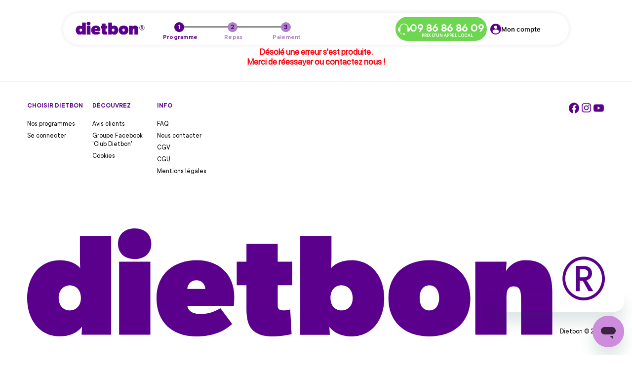

--- FILE ---
content_type: text/css; charset=utf-8
request_url: https://www.dietbon.fr/_next/static/css/d21d0b229af1d340.css
body_size: 43777
content:
@charset "UTF-8";.Link_bootstrapRoot__Lrcft{display:inline-flex;align-items:center;justify-content:center;gap:.5rem;text-decoration:none;cursor:pointer}.Link_bootstrapRoot__Lrcft.Link_bootstrapVariantDefault__kSgxg,.Link_bootstrapRoot__Lrcft.Link_bootstrapVariantPrimary__uxQUe,.Link_bootstrapRoot__Lrcft.Link_bootstrapVariantSecondary__wNTeR,.Link_bootstrapRoot__Lrcft.Link_bootstrapVariantWhite__f5l4f{--link-color-main:#5a008c;--link-color-contrast:#fff;--link-bg:var(--link-color-main);--link-text:var(--link-color-contrast);--link-border:var(--link-color-main);--link-hover-bg:var(--link-text);--link-hover-text:var(--link-bg);--link-hover-border:var(--link-hover-text);font-family:SFProDisplay;font-weight:400;height:43px;font-size:16px;line-height:1;border:1px solid var(--link-border);background-color:var(--link-bg);color:var(--link-text);padding:.7rem 1.5rem;transition:background-color .2s ease,color .2s ease,border-color .2s ease,box-shadow .2s ease}.Link_bootstrapRoot__Lrcft.Link_bootstrapVariantDefault__kSgxg:focus-visible,.Link_bootstrapRoot__Lrcft.Link_bootstrapVariantDefault__kSgxg:hover,.Link_bootstrapRoot__Lrcft.Link_bootstrapVariantPrimary__uxQUe:focus-visible,.Link_bootstrapRoot__Lrcft.Link_bootstrapVariantPrimary__uxQUe:hover,.Link_bootstrapRoot__Lrcft.Link_bootstrapVariantSecondary__wNTeR:focus-visible,.Link_bootstrapRoot__Lrcft.Link_bootstrapVariantSecondary__wNTeR:hover,.Link_bootstrapRoot__Lrcft.Link_bootstrapVariantWhite__f5l4f:focus-visible,.Link_bootstrapRoot__Lrcft.Link_bootstrapVariantWhite__f5l4f:hover{background-color:var(--link-hover-bg);color:var(--link-hover-text);border-color:var(--link-hover-border);text-decoration:none}.Link_bootstrapRoot__Lrcft.Link_bootstrapVariantDefault__kSgxg:focus-visible,.Link_bootstrapRoot__Lrcft.Link_bootstrapVariantPrimary__uxQUe:focus-visible,.Link_bootstrapRoot__Lrcft.Link_bootstrapVariantSecondary__wNTeR:focus-visible,.Link_bootstrapRoot__Lrcft.Link_bootstrapVariantWhite__f5l4f:focus-visible{outline:none;box-shadow:0 0 0 3px rgba(90,0,140,.25)}.Link_bootstrapRoot__Lrcft.Link_bootstrapVariantDefault__kSgxg.Link_bootstrapOutline__l2_Yh,.Link_bootstrapRoot__Lrcft.Link_bootstrapVariantDefault__kSgxg.Link_outline__jsBb0,.Link_bootstrapRoot__Lrcft.Link_bootstrapVariantPrimary__uxQUe.Link_bootstrapOutline__l2_Yh,.Link_bootstrapRoot__Lrcft.Link_bootstrapVariantPrimary__uxQUe.Link_outline__jsBb0,.Link_bootstrapRoot__Lrcft.Link_bootstrapVariantSecondary__wNTeR.Link_bootstrapOutline__l2_Yh,.Link_bootstrapRoot__Lrcft.Link_bootstrapVariantSecondary__wNTeR.Link_outline__jsBb0{--link-bg:var(--link-color-contrast);--link-text:var(--link-color-main);--link-border:var(--link-color-main);--link-hover-bg:var(--link-color-main);--link-hover-text:var(--link-color-contrast);--link-hover-border:var(--link-hover-bg)}.Link_bootstrapRoot__Lrcft.Link_bootstrapVariantWhite__f5l4f.Link_bootstrapOutline__l2_Yh,.Link_bootstrapRoot__Lrcft.Link_bootstrapVariantWhite__f5l4f.Link_outline__jsBb0{--link-bg:transparent;--link-text:#fff;--link-border:#fff;--link-hover-bg:#fff;--link-hover-text:#5a008c;--link-hover-border:#fff}.Link_bootstrapRoot__Lrcft.Link_bootstrapVariantDefault__kSgxg.Link_bootstrapTypePill__dvAiS,.Link_bootstrapRoot__Lrcft.Link_bootstrapVariantPrimary__uxQUe.Link_bootstrapTypePill__dvAiS,.Link_bootstrapRoot__Lrcft.Link_bootstrapVariantSecondary__wNTeR.Link_bootstrapTypePill__dvAiS,.Link_bootstrapRoot__Lrcft.Link_bootstrapVariantWhite__f5l4f.Link_bootstrapTypePill__dvAiS{border-radius:.25rem}.Link_bootstrapRoot__Lrcft.Link_bootstrapVariantPrimary__uxQUe{--link-color-main:#5a008c;--link-color-contrast:#fff}.Link_bootstrapRoot__Lrcft.Link_bootstrapVariantSecondary__wNTeR{--link-color-main:#cd8cdc;--link-color-contrast:#fff}.Link_bootstrapRoot__Lrcft.Link_bootstrapVariantDefault__kSgxg{--link-color-main:#fff;--link-color-contrast:#5a008c;--link-border:#5a008c}.Link_bootstrapRoot__Lrcft.Link_bootstrapVariantWhite__f5l4f{--link-color-main:#fff;--link-color-contrast:#5a008c;--link-border:#fff}.Link_bootstrapFull__Z4eBq{width:100%}.Link_bootstrapTypeRounded__ZI4tZ,.Link_rounded__N8RZG{border-radius:50px}.Link_bootstrapTypeSquare__g1DOu{border-radius:0}.Link_icon__2ftvL{display:inline-flex;color:inherit;width:12px;height:12px;background-color:currentColor;-webkit-mask-position:center;mask-position:center;-webkit-mask-repeat:no-repeat;mask-repeat:no-repeat;-webkit-mask-size:contain;mask-size:contain}.Link_bootstrapIcon__pugvU{display:inline-flex;align-items:center;color:currentColor}.Link_bootstrapIcon__pugvU img,.Link_bootstrapIcon__pugvU svg{width:1em;height:1em}@media(min-width:768px){.Link_bootstrapRoot__Lrcft.Link_bootstrapVariantDefault__kSgxg,.Link_bootstrapRoot__Lrcft.Link_bootstrapVariantPrimary__uxQUe,.Link_bootstrapRoot__Lrcft.Link_bootstrapVariantSecondary__wNTeR,.Link_bootstrapRoot__Lrcft.Link_bootstrapVariantWhite__f5l4f{height:50px}}.Button_root__GbzzH{font-family:TT Commons;font-weight:600;background-color:#5a008c;line-height:45px;color:#fff;font-size:20px;border-radius:15px;width:100%;max-width:100%;letter-spacing:1px;background-image:none;text-transform:uppercase;border:0;padding:0;text-align:center;text-indent:0;cursor:pointer;display:block;position:relative}.Button_root__GbzzH:disabled{opacity:.5}.Button_root__GbzzH:hover{background-color:#5a008c}.Button_root__GbzzH.Button_rounded__SgGyP{border-radius:45px}.Button_primary__swzAa:hover{background-color:rgba(90,0,140,.7)}.Button_primary__swzAa.Button_outline__tvaA1{background-color:#fff;color:#5a008c;border:1px solid #cd8cdc}.Button_primary__swzAa.Button_outline__tvaA1:hover{background-color:#cd8cdc;color:#fff}.Button_default__2Ien7{font-family:TT Commons;font-weight:600;line-height:45px;color:#fff;font-size:20px;border-radius:15px;width:100%;max-width:100%;letter-spacing:1px;background-image:none;text-transform:uppercase;border:0;padding:0;text-align:center;text-indent:0;cursor:pointer;display:block;position:relative;background-color:#5a008c;border-radius:45px}.Button_default__2Ien7:disabled{opacity:.5}.Button_default__2Ien7:hover{background-color:#5a008c}.Button_default__2Ien7:disabled{background-color:rgba(90,0,140,.5)}.Button_default__2Ien7:hover{background-color:rgba(90,0,140,.7)}.Button_default__2Ien7.Button_outline__tvaA1{background-color:transparent;border:1px solid #5a008c;color:#5a008c}.Button_default__2Ien7.Button_outline__tvaA1:hover,.Button_white__ta6dJ{background-color:#5a008c;color:#fff}.Button_white__ta6dJ{font-family:TT Commons;font-weight:600;line-height:45px;font-size:20px;border-radius:15px;width:100%;max-width:100%;letter-spacing:1px;background-image:none;text-transform:uppercase;padding:0;text-align:center;text-indent:0;cursor:pointer;display:block;position:relative;background-color:#fff;color:#5a008c;border-radius:45px;border:1px solid #fff}.Button_white__ta6dJ:disabled{opacity:.5}.Button_white__ta6dJ:hover{background-color:#5a008c;background-color:transparent;color:#fff}.Button_white__ta6dJ.Button_outline__tvaA1{background-color:transparent;border:1px solid #fff;color:#fff}.Button_white__ta6dJ.Button_outline__tvaA1:hover{background-color:#fff;color:#5a008c}.Button_danger__5gJwK{font-family:TT Commons;font-weight:600;background-color:#5a008c;line-height:45px;font-size:20px;border-radius:15px;width:100%;max-width:100%;letter-spacing:1px;background-image:none;text-transform:uppercase;padding:0;text-align:center;text-indent:0;cursor:pointer;display:block;position:relative;background-color:#ff5f55;color:#fff;border-radius:45px;border:1px solid #ff5f55}.Button_danger__5gJwK:disabled{opacity:.5}.Button_danger__5gJwK:hover{background-color:#5a008c;background-color:transparent;color:#ff5f55}.Button_danger__5gJwK.Button_outline__tvaA1{background-color:transparent;border:1px solid #ff5f55;color:#ff5f55}.Button_danger__5gJwK.Button_outline__tvaA1:hover{background-color:#ff5f55;color:#fff}.Button_secondary__pFIlL{font-family:TT Commons;font-weight:600;background-color:#cd8cdc;border:1px solid #cd8cdc;line-height:45px;color:#fff;font-size:20px;border-radius:15px;width:100%;max-width:100%;letter-spacing:1px;background-image:none;text-transform:uppercase;padding:0;text-align:center;text-indent:0;cursor:pointer;display:block;position:relative;box-shadow:1px 1px 3px -1px #cd8cdc;border-radius:40px}.Button_secondary__pFIlL:disabled{opacity:.5}.Button_secondary__pFIlL:hover{background-color:#fff;color:#cd8cdc}.Button_secondary__pFIlL.Button_outline__tvaA1{background-color:transparent;color:#cd8cdc}.Button_secondary__pFIlL.Button_outline__tvaA1:hover{background-color:#cd8cdc;color:#fff}.Button_secondaryGreen__CwLXi{font-family:TT Commons;font-weight:600;font-size:26px;color:#76bf72;display:inline-block;padding:10px 35px 10px 20px;border:2px solid #76bf72;background-color:#fff;border-radius:5px;letter-spacing:1px;position:relative}.Button_secondaryGreen__CwLXi img{width:17px;height:13px;position:absolute;right:8px;left:auto;top:50%;margin-top:-4px}.Button_secondaryGreen__CwLXi:hover{background-color:#fff;color:#5a008c;border:2px solid #5a008c}.Button_secondaryWhite__CDInm{font-family:TT Commons;font-weight:600;background-color:#cd8cdc;border:1px solid #cd8cdc;line-height:45px;color:#fff;font-size:20px;border-radius:15px;width:100%;max-width:100%;letter-spacing:1px;background-image:none;text-transform:uppercase;padding:0;text-align:center;text-indent:0;cursor:pointer;display:block;position:relative;box-shadow:1px 1px 3px -1px #cd8cdc}.Button_secondaryWhite__CDInm:disabled{opacity:.5}.Button_secondaryWhite__CDInm:hover{background-color:#fff;color:#cd8cdc}.Button_thin__CPetB{font-family:SFProDisplay;border:none;box-shadow:2px 2px 5px 2px rgba(90,0,140,.25)}.Button_thin__CPetB:disabled{opacity:1;background-color:#d6bfe2}.Button_primaryLight__wcRKS{background-color:#fff;color:#cd8cdc;font-family:TT Commons;font-weight:600;border:1px solid #cd8cdc}.Button_primaryLight__wcRKS:hover{background-color:#cd8cdc;color:#fff}.Button_secondaryGreenLight__IAw_6{background-color:#d0f4ef;color:#5a008c;font-family:SFProDisplay-Bold}.Button_secondaryGreenLight__IAw_6:hover{background-color:#5a008c;color:#fff}.Button_bootstrapRoot__wu_J_{--button-color-main:#5a008c;--button-color-contrast:#fff;--button-bg:var(--button-color-main);--button-text:var(--button-color-contrast);--button-border:var(--button-color-main);--button-hover-bg:var(--button-text);--button-hover-text:var(--button-bg);--button-hover-border:var(--button-hover-text);display:inline-flex;align-items:center;justify-content:center;gap:.5rem;padding:.7rem 1.5rem;border-radius:.75rem;border:1px solid var(--button-border);background-color:var(--button-bg);color:var(--button-text);font-family:SFProDisplay;font-weight:400;font-size:16px;line-height:1.2;height:43px;cursor:pointer;transition:background-color .2s ease,color .2s ease,border-color .2s ease,box-shadow .2s ease,transform .2s ease;text-decoration:none;outline:none;position:relative}.Button_bootstrapRoot__wu_J_:focus-visible,.Button_bootstrapRoot__wu_J_:hover{background-color:var(--button-hover-bg);color:var(--button-hover-text);border-color:var(--button-hover-border);text-decoration:none}.Button_bootstrapRoot__wu_J_:focus-visible{box-shadow:0 0 0 3px rgba(90,0,140,.25)}.Button_bootstrapRoot__wu_J_.Button_bootstrapDisabled__y2YbX,.Button_bootstrapRoot__wu_J_:disabled{cursor:not-allowed;opacity:.7}.Button_bootstrapRoot__wu_J_.Button_bootstrapLoading__H2MKX{pointer-events:none}.Button_bootstrapFull__3fYbd{width:100%}.Button_bootstrapFitContent__O6LM6{width:max-content;display:flex}.Button_bootstrapCenter__gj5xo{margin-left:auto;margin-right:auto}.Button_bootstrapTypeRounded__P78Gv{border-radius:50px}.Button_bootstrapTypePill__Y3kif{border-radius:9999px}.Button_bootstrapTypeSquare__sJLEJ{border-radius:.25rem}.Button_bootstrapVariantPrimary__A5sJG{--button-color-main:#5a008c;--button-color-contrast:#fff}.Button_bootstrapVariantWhite___d4az{--button-color-main:#fff;--button-color-contrast:#5a008c;--button-border:#fff}.Button_bootstrapVariantSecondary__eCxkv{--button-color-main:#cd8cdc;--button-color-contrast:#fff}.Button_bootstrapVariantDefault__ESllP{--button-color-main:#fff;--button-color-contrast:#5a008c;--button-border:#5a008c}.Button_bootstrapOutline__CdTkm{--button-bg:var(--button-color-contrast);--button-text:var(--button-color-main);--button-border:var(--button-color-main);--button-hover-bg:var(--button-color-main);--button-hover-text:var(--button-color-contrast);--button-hover-border:var(--button-hover-bg)}.Button_bootstrapLabel__u1N5Y{display:inline-flex;align-items:center;justify-content:center;vertical-align:middle}.Button_icon__V2EYJ{display:inline-flex;color:inherit;width:12px;height:12px;background-color:currentColor;-webkit-mask-position:center;mask-position:center;-webkit-mask-repeat:no-repeat;mask-repeat:no-repeat;-webkit-mask-size:contain;mask-size:contain;vertical-align:middle}@media(min-width:768px){.Button_bootstrapRoot__wu_J_{height:50px}}.Input_wrapper__55XrW>div{position:relative}.Input_icon__14SHS{position:absolute;right:15px;top:50%;transform:translateY(-50%)}.Checkbox_asToggleButton__Eb9Qt[class*=checked] span:first-child>div{justify-content:flex-end!important;background-color:#5a008c!important;border-color:#5a008c!important}.Checkbox_asToggleButton__Eb9Qt span{font-size:14px;line-height:15px;font-weight:300;font-family:SFProDisplay;color:#000}.Checkbox_asToggleButton__Eb9Qt span a{text-decoration:underline;color:inherit}.Checkbox_asToggleButton__Eb9Qt span:first-child>div{width:52px!important;height:32px!important;border-radius:32px!important;border:3px solid #cd8cdc!important;background-color:#cd8cdc!important;justify-content:flex-start!important;transition:all .5s}.Checkbox_asToggleButton__Eb9Qt span:first-child>div:before{content:"";width:26px;height:26px;border-radius:26px;background-color:#fff}.Checkbox_asToggleButton__Eb9Qt span:first-child>div img{display:none}.RadioButton_wrapper__bYZZE{display:flex;gap:.4rem;align-items:center}.RadioButton_wrapper__bYZZE label{color:#5a008c;font-family:SFProDisplay-Bold;cursor:pointer;margin-bottom:0!important}.RadioButton_wrapper__bYZZE label.RadioButton_disabled__xFgkT{cursor:not-allowed;color:"#7B6798"}.RadioButton_wrapper__bYZZE label .RadioButton_icon__Dn2z4{display:block;background-color:currentColor;color:inherit;-webkit-mask-repeat:no-repeat;mask-repeat:no-repeat;-webkit-mask-size:contain;mask-size:contain;-webkit-mask-position:center;mask-position:center}.RadioButton_wrapper__bYZZE label .RadioButton_icon__Dn2z4 img{max-width:25px;max-height:25px;opacity:0;visibility:hidden}.RadioButton_wrapper__bYZZE input{-webkit-appearance:none;-moz-appearance:none;appearance:none;margin:0;width:1.5em;height:1.5em;border:3px solid #5a008c;border-radius:50%;transition:all .1s ease-in-out;cursor:pointer;width:20px;height:20px;background-color:#fff}.RadioButton_wrapper__bYZZE input:after{content:"";display:block;border-radius:50%;width:8px;height:8px;line-height:0;font-size:0;margin:3px}.RadioButton_wrapper__bYZZE input:checked:after{background-color:#5a008c}.RadioButton_wrapper__bYZZE input:checked:hover{background-color:"#ffffff";border:3px solid #5a008c}.RadioButton_wrapper__bYZZE input:checked:hover :after{background-color:#5a008c}.RadioButton_wrapper__bYZZE input:hover:after{background-color:"#7B6798"}.RadioButton_wrapper__bYZZE input:disabled{cursor:not-allowed;border:3px solid;background-color:#5a008c}.RadioButton_wrapper__bYZZE input:disabled:hover:after{background-color:#5a008c}.RadioButton_wrapper__bYZZE input:disabled:checked:after{background-color:"#7B6798"}.RadioButton_wrapper__bYZZE input:disabled:checked:hover{background-color:#5a008c}.RadioButton_wrapper__bYZZE input:disabled:checked:hover:after{background-color:"#7B6798"}.RadioButtonGroup_fieldset__CvkqO{border:none;width:100%;display:block}.RadioButtonGroup_fieldset__CvkqO .RadioButtonGroup_legend___y_Wi{color:#5a008c;font-family:TT Commons;font-weight:600;display:block}.RadioButtonGroup_fieldset__CvkqO .RadioButtonGroup_Wrapper__SZ_sy{padding:.4rem 0;display:grid;grid-gap:.5rem;gap:.5rem}.rc-slider{position:relative;width:100%;height:14px;padding:5px 0;border-radius:6px;touch-action:none}.rc-slider,.rc-slider *{box-sizing:border-box;-webkit-tap-highlight-color:rgba(0,0,0,0)}.rc-slider-rail{width:100%;background-color:#e9e9e9}.rc-slider-rail,.rc-slider-track{position:absolute;height:4px;border-radius:6px}.rc-slider-track{background-color:#abe2fb}.rc-slider-track-draggable{z-index:1;box-sizing:content-box;background-clip:content-box;border-top:5px solid transparent;border-bottom:5px solid transparent;transform:translateY(-5px)}.rc-slider-handle{position:absolute;z-index:1;width:14px;height:14px;margin-top:-5px;background-color:#fff;border:2px solid #96dbfa;border-radius:50%;cursor:pointer;cursor:-webkit-grab;cursor:grab;opacity:.8;touch-action:pan-x}.rc-slider-handle-dragging.rc-slider-handle-dragging.rc-slider-handle-dragging{border-color:#57c5f7;box-shadow:0 0 0 5px #96dbfa}.rc-slider-handle:focus{outline:none;box-shadow:none}.rc-slider-handle:focus-visible{border-color:#2db7f5;box-shadow:0 0 0 3px #96dbfa}.rc-slider-handle-click-focused:focus{border-color:#96dbfa;box-shadow:unset}.rc-slider-handle:hover{border-color:#57c5f7}.rc-slider-handle:active{border-color:#57c5f7;box-shadow:0 0 5px #57c5f7;cursor:-webkit-grabbing;cursor:grabbing}.rc-slider-mark{position:absolute;top:18px;left:0;width:100%;font-size:12px}.rc-slider-mark-text{position:absolute;display:inline-block;color:#999;text-align:center;vertical-align:middle;cursor:pointer}.rc-slider-mark-text-active{color:#666}.rc-slider-step{position:absolute;width:100%;height:4px;background:transparent}.rc-slider-dot{position:absolute;bottom:-2px;width:8px;height:8px;vertical-align:middle;background-color:#fff;border:2px solid #e9e9e9;border-radius:50%;cursor:pointer}.rc-slider-dot-active{border-color:#96dbfa}.rc-slider-dot-reverse{margin-right:-4px}.rc-slider-disabled{background-color:#e9e9e9}.rc-slider-disabled .rc-slider-track{background-color:#ccc}.rc-slider-disabled .rc-slider-dot,.rc-slider-disabled .rc-slider-handle{background-color:#fff;border-color:#ccc;box-shadow:none;cursor:not-allowed}.rc-slider-disabled .rc-slider-dot,.rc-slider-disabled .rc-slider-mark-text{cursor:not-allowed!important}.rc-slider-vertical{width:14px;height:100%;padding:0 5px}.rc-slider-vertical .rc-slider-rail{width:4px;height:100%}.rc-slider-vertical .rc-slider-track{bottom:0;left:5px;width:4px}.rc-slider-vertical .rc-slider-track-draggable{border-top:0;border-bottom:0;border-right:5px solid transparent;border-left:5px solid transparent;transform:translateX(-5px)}.rc-slider-vertical .rc-slider-handle{position:absolute;z-index:1;margin-top:0;margin-left:-5px;touch-action:pan-y}.rc-slider-vertical .rc-slider-mark{top:0;left:18px;height:100%}.rc-slider-vertical .rc-slider-step{width:4px;height:100%}.rc-slider-vertical .rc-slider-dot{margin-left:-2px}.rc-slider-tooltip-zoom-down-appear,.rc-slider-tooltip-zoom-down-enter,.rc-slider-tooltip-zoom-down-leave{display:block!important;animation-duration:.3s;animation-fill-mode:both;animation-play-state:paused}.rc-slider-tooltip-zoom-down-appear.rc-slider-tooltip-zoom-down-appear-active,.rc-slider-tooltip-zoom-down-enter.rc-slider-tooltip-zoom-down-enter-active{animation-name:rcSliderTooltipZoomDownIn;animation-play-state:running}.rc-slider-tooltip-zoom-down-leave.rc-slider-tooltip-zoom-down-leave-active{animation-name:rcSliderTooltipZoomDownOut;animation-play-state:running}.rc-slider-tooltip-zoom-down-appear,.rc-slider-tooltip-zoom-down-enter{transform:scale(0);animation-timing-function:cubic-bezier(.23,1,.32,1)}.rc-slider-tooltip-zoom-down-leave{animation-timing-function:cubic-bezier(.755,.05,.855,.06)}@keyframes rcSliderTooltipZoomDownIn{0%{transform:scale(0);transform-origin:50% 100%;opacity:0}to{transform:scale(1);transform-origin:50% 100%}}@keyframes rcSliderTooltipZoomDownOut{0%{transform:scale(1);transform-origin:50% 100%}to{transform:scale(0);transform-origin:50% 100%;opacity:0}}.rc-slider-tooltip{position:absolute;top:-9999px;left:-9999px;visibility:visible}.rc-slider-tooltip,.rc-slider-tooltip *{box-sizing:border-box;-webkit-tap-highlight-color:rgba(0,0,0,0)}.rc-slider-tooltip-hidden{display:none}.rc-slider-tooltip-placement-top{padding:4px 0 8px}.rc-slider-tooltip-inner{min-width:24px;height:24px;padding:6px 2px;color:#fff;font-size:12px;line-height:1;text-align:center;text-decoration:none;background-color:#6c6c6c;border-radius:6px;box-shadow:0 0 4px #d9d9d9}.rc-slider-tooltip-arrow{position:absolute;width:0;height:0;border-color:transparent;border-style:solid}.rc-slider-tooltip-placement-top .rc-slider-tooltip-arrow{bottom:4px;left:50%;margin-left:-4px;border-width:4px 4px 0;border-top-color:#6c6c6c}.Slider_root__6HMO_{width:100%;max-width:419px;margin:0 auto 50px}.Slider_root__6HMO_ fieldset{border:none;display:block}.Slider_root__6HMO_ fieldset legend{margin-bottom:45px!important}.Slider_root__6HMO_ fieldset>div{padding:.5rem 0;display:grid;grid-gap:1rem;gap:1rem;position:relative}.Slider_root__6HMO_ fieldset>div span{color:#545454;font-size:13px;font-family:SFProDisplay;cursor:pointer}.Slider_root__6HMO_ fieldset>div:before{left:-1px}.Slider_root__6HMO_ fieldset>div:after,.Slider_root__6HMO_ fieldset>div:before{content:"";display:block;position:absolute;width:3px;height:10px;background-color:#5a008c;top:10px;z-index:2}.Slider_root__6HMO_ fieldset>div:after{right:-1px}.Slider_root__6HMO_ fieldset>div .Slider_startLabel__9bhNw{position:absolute;top:-20px;color:#5a008c;font-size:14px;line-height:20px;font-family:SFProDisplay;border-radius:5px;background-color:#fff;padding:1px 5px;box-shadow:5px 4px 30px 0 rgba(0,0,0,.15)}.Slider_root__6HMO_ fieldset>div .Slider_startLabel__9bhNw:after{content:"";display:block;background-image:url(/static/images/icons/polygon.png);width:10px;height:9px;background-repeat:no-repeat;background-position:50%;background-size:10px auto;position:absolute;left:0;width:100%;bottom:-8px}.Slider_root__6HMO_ fieldset>div .Slider_endLabel__1k7Hq{position:absolute;top:-20px;right:0;color:#5a008c;font-size:14px;line-height:20px;font-family:SFProDisplay;border-radius:5px;background-color:#fff;padding:1px 5px;box-shadow:5px 4px 30px 0 rgba(0,0,0,.15)}.Slider_root__6HMO_ fieldset>div .Slider_endLabel__1k7Hq:after{content:"";display:block;background-image:url(/static/images/icons/polygon.png);width:10px;height:9px;background-repeat:no-repeat;background-position:50%;background-size:10px auto;position:absolute;left:0;width:100%;bottom:-8px}.Modal_flottant__0kWZT{background-color:#000;display:block;height:100%!important;left:0;opacity:.4;position:fixed;top:0;width:100%!important;z-index:991}.Modal_root__R5iWP{position:fixed;top:0;left:0;right:0;bottom:0;background-color:rgba(90,0,140,.3);transition:all .3s;z-index:99;overscroll-behavior-y:contain;overflow-y:auto}.Modal_root__R5iWP.Modal_flot__khraN{padding:62px 0;z-index:999;overflow-y:auto;scrollbar-width:none}.Modal_root__R5iWP.Modal_flot__khraN .Modal_modal__ISOdi{position:relative;z-index:995}.Modal_root__R5iWP .Modal_modal__ISOdi{position:relative;top:50%;left:50%;min-width:660px;height:auto;min-height:100px;z-index:1;transform:translateX(-50%) translateY(-50%)}.Modal_root__R5iWP .Modal_modal__ISOdi>div{background:#fff;border-radius:10px;overflow:auto;max-height:80vh}.Modal_root__R5iWP .Modal_modal__ISOdi:focus{outline:none}.Modal_root__R5iWP .Modal_modal__ISOdi .Modal_close__wqqVo{position:absolute;right:-15px;top:-15px;width:39px;cursor:pointer;text-indent:-9999px;border:0;display:block;height:39px;background-image:url(/static/images/close-pop.png);background-color:transparent;background-size:cover;z-index:99}.Modal_root__R5iWP .Modal_modal-login__L2Baj{width:810px}@media(max-width:629px){.Modal_root__R5iWP .Modal_modal__ISOdi .Modal_close__wqqVo{height:25px;width:25px;background-size:cover;right:-10px;top:-10px}}.Toggle_root__4IUXw{display:flex;justify-content:center;align-items:center;position:relative}.Toggle_root__4IUXw label{position:relative;display:block;width:50px;height:25px;margin:0 10px}.Toggle_root__4IUXw input{opacity:0;width:0;height:0}.Toggle_root__4IUXw .Toggle_customInput__GiZBC{position:absolute;cursor:pointer;top:0;left:0;right:0;bottom:0;background:#929292;transition:.3s;border-radius:30px}.Toggle_root__4IUXw strong{font-family:SFProDisplay;color:#5a008c;font-size:17px;cursor:pointer}.Toggle_root__4IUXw .Toggle_customInput__GiZBC:before{content:"";position:absolute;height:20px;width:20px;left:3px;bottom:2.6px;background-color:#fff;border-radius:50%;transition:.3s}.Toggle_root__4IUXw input:checked+.Toggle_customInput__GiZBC{background-color:rgba(90,0,140,.49)}.Toggle_root__4IUXw input:checked+.Toggle_customInput__GiZBC:before{transform:translateX(24px)}.Toggle_root__4IUXw.Toggle_disabled__xjpQS:before{content:"";position:absolute;z-index:3;top:0;left:0;right:0;bottom:0;cursor:not-allowed}.Toggle_root__4IUXw.Toggle_disabled__xjpQS .Toggle_customInput__GiZBC img{position:absolute;right:6px;top:6px;width:13px;height:13px}.Toggle_root__4IUXw.Toggle_disabled__xjpQS.Toggle_off__MBNRU .Toggle_customInput__GiZBC img{left:6px;right:auto}@media(min-width:630px){.Toggle_root__4IUXw label{width:60px;height:30px}.Toggle_root__4IUXw .Toggle_customInput__GiZBC:before{height:25px;width:25px}.Toggle_root__4IUXw input:checked+.Toggle_customInput__GiZBC:before{transform:translateX(29px)}.Toggle_root__4IUXw.Toggle_disabled__xjpQS .Toggle_customInput__GiZBC img{width:18px;height:18px}}.CalendarDate_calendar__j2CCE{display:flex;align-items:center;justify-content:left}.CalendarDate_calendar__j2CCE span{font-family:TT Commons;font-weight:600;font-size:22px;color:#fff;margin-left:5px}.CalendarDate_calendar__j2CCE span:first-letter{text-transform:uppercase}.RichText_root__AZBBQ p{margin-bottom:15px}.RichText_root__AZBBQ strong{font-family:SFProDisplay-Bold;font-weight:700}.RichText_root__AZBBQ em{font-style:italic}.RichText_root__AZBBQ ul{padding-left:12px}.RichText_root__AZBBQ ul li{list-style:disc}.EditButton_root__bGMGf{display:flex;justify-content:flex-start;width:100%}.EditButton_root__bGMGf a{max-width:300px}.EditButton_root__bGMGf:nth-child(2) a{margin-top:15px}.Panel_panel__aelc6{padding:0;background-color:#fff;margin-bottom:15px;text-align:left;border-radius:10px;overflow:hidden;box-shadow:0 0 6px rgba(90,0,140,.47)}.Panel_panel__aelc6 .Panel_panelContent__lRk5E{padding:10px 50px 20px 15px;position:relative;cursor:pointer}.Panel_panel__aelc6 .Panel_panelHeader__58YB_{padding:8px 15px;background-color:#fcf6ff;border-bottom:1px solid #5a008c;display:flex;justify-content:space-between}.Panel_panel__aelc6 .Panel_panelHeader__58YB_ .Panel_title__kfBf3{font-size:20px;font-family:TT Commons;font-weight:600;color:#5a008c}.Panel_panel__aelc6 .Panel_panelHeader__58YB_.Panel_colored__AjbTC{background-color:#5a008c}.Panel_panel__aelc6 .Panel_panelHeader__58YB_.Panel_colored__AjbTC .Panel_title__kfBf3{color:#fff}@media(min-width:768px){.Panel_panel__aelc6 .Panel_panelHeader__58YB_{justify-content:inherit}}.Hamburger_hamburger__7DWVB{padding:10px}.Hamburger_hamburger__7DWVB a{display:block;width:25px;font-size:0;text-indent:-99999px}.Hamburger_hamburger__7DWVB a span{display:block;width:100%;height:2.5px;background-color:#000;margin:6px 0;border-radius:2px}.Hamburger_hamburger__7DWVB a span:first-child{margin-top:0}.Hamburger_hamburger__7DWVB a span:last-child{margin-bottom:0}[class*=new-header-design][class*=header-inverse] .Hamburger_hamburger__7DWVB a span{background-color:#fff}[class*=new-header-design] .Hamburger_hamburger__7DWVB a span{background-color:#000}@media(max-width:767px){[class*=new-header-design][class*=floating-header-for-mobile] .Hamburger_hamburger__7DWVB{margin-left:10px}[class*=new-header-design][class*=floating-header-for-mobile] .Hamburger_hamburger__7DWVB a span{background-color:#5a008c}}@media(min-width:768px){[class*=new-header-design] .Hamburger_hamburger__7DWVB a span,[class*=new-header-design][class*=header-inverse] .Hamburger_hamburger__7DWVB a span{background-color:#5a008c}}@media(min-width:1024px){.Hamburger_hamburger__7DWVB{display:none}}.EmailCaptureModal_referralModal__Xi1rm>div{z-index:9998!important}.EmailCaptureModal_referralModal__Xi1rm .EmailCaptureModal_modal__rClry .EmailCaptureModal_title__sVOu5{font-size:34px;margin-bottom:40px}.EmailCaptureModal_referralModal__Xi1rm .EmailCaptureModal_modal__rClry .EmailCaptureModal_form__Nb8jj{margin-bottom:40px}.EmailCaptureModal_referralModal__Xi1rm .EmailCaptureModal_modal__rClry .EmailCaptureModal_form__Nb8jj input{height:46px;border-radius:10px}.EmailCaptureModal_referralModal__Xi1rm .EmailCaptureModal_modal__rClry .EmailCaptureModal_form__Nb8jj button{margin-top:30px}.EmailCaptureModal_referralModal__Xi1rm .EmailCaptureModal_modal__rClry .EmailCaptureModal_benefits__kjKZe{margin-bottom:30px}.EmailCaptureModal_referralModal__Xi1rm .EmailCaptureModal_modal__rClry .EmailCaptureModal_benefits__kjKZe .EmailCaptureModal_balance__4X6AW .EmailCaptureModal_benefit__l7rF_ p{color:#5a008c;font-size:20px;font-family:SFProDisplay-Bold}.EmailCaptureModal_referralModal__Xi1rm .EmailCaptureModal_modal__rClry .EmailCaptureModal_benefits__kjKZe .EmailCaptureModal_balance__4X6AW .EmailCaptureModal_benefit__l7rF_ p em{font-size:28px;line-height:35px;text-transform:uppercase}.EmailCaptureModal_referralModal__Xi1rm .EmailCaptureModal_modal__rClry .EmailCaptureModal_benefits__kjKZe .EmailCaptureModal_benefit__l7rF_{font-size:18px;font-family:SFProDisplay;margin-top:5px;color:#fff}.EmailCaptureModal_referralModal__Xi1rm .EmailCaptureModal_modal__rClry .EmailCaptureModal_benefits__kjKZe .EmailCaptureModal_benefit__l7rF_ p>strong{font-family:TT Commons;font-weight:600;color:#5a008c;font-size:26px}.EmailCaptureModal_referralModal__Xi1rm .EmailCaptureModal_modal__rClry .EmailCaptureModal_benefits__kjKZe .EmailCaptureModal_benefit__l7rF_ em{font-family:TT Commons;font-weight:600;font-size:65px;line-height:55px}.EmailCaptureModal_referralModal__Xi1rm .EmailCaptureModal_modal__rClry .EmailCaptureModal_benefits__kjKZe .EmailCaptureModal_benefit__l7rF_ em strong{font-size:54px}.EmailCaptureModal_referralModal__Xi1rm .EmailCaptureModal_modal__rClry .EmailCaptureModal_separater__6Q3It{border-bottom:1px solid transparent;position:relative;max-width:110px;margin:45px auto 40px}.EmailCaptureModal_referralModal__Xi1rm .EmailCaptureModal_modal__rClry .EmailCaptureModal_separater__6Q3It:after{content:"+";position:absolute;top:50%;transform:translateY(-50%);left:0;right:0;margin:auto;width:30px;height:30px;display:flex;justify-content:center;background-color:#5a008c;color:#fff;border-radius:50%;font-size:24px;line-height:26px}.EmailCaptureModal_referralModal__Xi1rm .EmailCaptureModal_modal__rClry .EmailCaptureModal_row__7TWr1{display:flex;gap:15px;justify-content:center;align-items:center}.EmailCaptureModal_referralModal__Xi1rm .EmailCaptureModal_modal__rClry .EmailCaptureModal_row__7TWr1 .EmailCaptureModal_or__TbzEo{font-family:TT Commons;font-weight:600}.EmailCaptureModal_referralModal__Xi1rm .EmailCaptureModal_modal__rClry .EmailCaptureModal_terms__bHim_{font-family:SFProDisplay;font-size:12px;margin-top:25px;max-width:280px;color:#fff;margin-inline:auto}.EmailCaptureModal_referralModal__Xi1rm .EmailCaptureModal_modal__rClry .EmailCaptureModal_terms__bHim_ a{color:inherit;text-decoration:underline}@media(min-width:1024px){.EmailCaptureModal_referralModal__Xi1rm .EmailCaptureModal_modal__rClry .EmailCaptureModal_separater__6Q3It{margin:30px 50px 35px}.EmailCaptureModal_referralModal__Xi1rm .EmailCaptureModal_modal__rClry .EmailCaptureModal_benefits__kjKZe{display:flex;justify-content:center;align-items:center}.EmailCaptureModal_referralModal__Xi1rm .EmailCaptureModal_modal__rClry .EmailCaptureModal_terms__bHim_{max-width:440px}}.Background_background__1xmw_{position:absolute;inset:0;width:100%;height:100%;z-index:-1;overflow:hidden}.Background_background__1xmw_ img{position:absolute}.Background_background__1xmw_ .Background_image1__BOus3{left:-20px;top:85px;width:128px}.Background_background__1xmw_ .Background_image2__j3Zpz{right:0;top:210px;width:130px}.Background_background__1xmw_ .Background_image3__GWVTX{left:-30px;bottom:10px;width:150px}@media(min-width:1024px){.Background_background__1xmw_ .Background_image1__BOus3{left:0;top:40px;width:130px}.Background_background__1xmw_ .Background_image2__j3Zpz{right:0;top:135px;width:140px}.Background_background__1xmw_ .Background_image3__GWVTX{left:0;bottom:0;width:150px}}.RegisterByMailForm_blocForm__Fh5Zx{max-width:420px;margin:0 auto}.RegisterByMailForm_title__eHxl_{line-height:normal;padding-block:20px 0}.RegisterByMailForm_title__eHxl_ br{display:none}.RegisterByMailForm_title__eHxl_ strong{color:#ff5f55;display:block}.RegisterByMailForm_filedRow__DDnV6{padding:0 10px}.RegisterByMailForm_filedRow__DDnV6 input{height:46px;background-image:url(/static/images/icons/envolope.svg);background-repeat:no-repeat;background-position:left 10px center;background-size:30px;padding-left:55px;border-radius:5px}.RegisterByMailForm_text__T8E7F{color:rgba(0,0,0,.6);font-size:10px;text-align:center;font-family:SFProDisplay;font-weight:400;margin-bottom:40px}.RegisterByMailForm_submit__XA6_G{max-width:max-content;margin:auto;padding:0 20px}@media(min-width:768px){.RegisterByMailForm_blocForm__Fh5Zx{max-width:450px}}.Modals_globalModal__HFEMG{text-align:center}.Modals_globalModal__HFEMG>div{z-index:9999;display:flex;padding:15px 0;-webkit-backdrop-filter:blur(7px);backdrop-filter:blur(7px);background-color:rgba(90,0,140,.4)}.Modals_globalModal__HFEMG .Modals_modal__LpmUI{background-color:#cd8cdc;color:#000;width:min(840px,95%);border:none;border-radius:10px;padding:30px 15px 50px;min-width:auto;top:auto;left:auto;transform:none;margin:auto;position:relative}.Modals_globalModal__HFEMG .Modals_modal__LpmUI>div{background-color:transparent;max-height:none}.Modals_globalModal__HFEMG .Modals_modal__LpmUI>button{background-image:none!important;text-indent:0;right:0!important;top:0!important;background-color:transparent!important;width:30px!important;height:30px!important;color:#fff;padding:0;border-radius:50px;display:flex!important;justify-content:center;align-items:center}.Modals_globalModal__HFEMG .Modals_modal__LpmUI>button svg{width:20px;height:20px}.FixedBar_hasFixedBar__w3ekQ{padding-bottom:60px}.FixedBar_bar__DWyv7{position:fixed;left:0;width:100%;bottom:0;background-color:#5a008c;padding:9px 0;z-index:99}.FixedBar_bar__DWyv7.FixedBar_Top__NoPF5{bottom:auto;position:-webkit-sticky;position:sticky;top:0}.FixedBar_bar__DWyv7 .FixedBar_boxReduction__WEaMe{display:flex;align-items:center}.FixedBar_bar__DWyv7 .FixedBar_boxReduction__WEaMe br{display:none}.FixedBar_bar__DWyv7 .FixedBar_boxReduction__WEaMe p{font-family:SFProDisplay;color:#fff;text-align:left;letter-spacing:0;font-size:16px;line-height:19px;margin:0}.FixedBar_bar__DWyv7 .FixedBar_boxReduction__WEaMe p strong{font-family:SF Pro Display;letter-spacing:-1px}.FixedBar_bar__DWyv7 .FixedBar_boxReduction__WEaMe p em{display:inline-block;color:#fff;text-align:center;font-family:TT Commons;background-color:#5a008c;width:54px;height:30px;line-height:30px;border-radius:4px;position:relative;transform:rotate(-9deg);margin:0 2px}.FixedBar_bar__DWyv7 .FixedBar_boxReduction__WEaMe p em:before{left:-4px}.FixedBar_bar__DWyv7 .FixedBar_boxReduction__WEaMe p em:after,.FixedBar_bar__DWyv7 .FixedBar_boxReduction__WEaMe p em:before{content:"";background-color:#f7f4e6;width:8px;height:8px;border-radius:25px;position:absolute;top:50%;transform:translateY(-50%)}.FixedBar_bar__DWyv7 .FixedBar_boxReduction__WEaMe p em:after{right:-4px}.FixedBar_bar__DWyv7 .FixedBar_boxAction__71VxH{width:175px;display:flex;align-items:center;justify-content:center}@media(min-width:630px){.FixedBar_bar__DWyv7 .FixedBar_boxReduction__WEaMe p{font-size:20px;line-height:26px;width:100%}.FixedBar_bar__DWyv7 .FixedBar_boxReduction__WEaMe p em{width:58px;height:34px;margin:0 5px}.FixedBar_bar__DWyv7 .FixedBar_boxAction__71VxH{width:auto;justify-content:left;padding-left:20px}}@media(min-width:768px){.FixedBar_bar__DWyv7 .FixedBar_boxReduction__WEaMe p{text-align:right}}@media(min-width:1024px){.FixedBar_bar__DWyv7 .FixedBar_boxReduction__WEaMe p{font-size:19px}}.MailCaptureBar_bar__zS_fp .MailCaptureBar_wrap__ZuEvu{gap:10px}.MailCaptureBar_bar__zS_fp .MailCaptureBar_action__kiEoG{max-width:180px;min-width:max-content}.MailCaptureBar_bar__zS_fp .MailCaptureBar_action__kiEoG a{padding:0 15px}@media(min-width:630px){.MailCaptureBar_bar__zS_fp .MailCaptureBar_action__kiEoG{max-width:240px}}.EntryTitle_entryTitle__C9Gt6{margin:0;color:#5a008c;font-family:TT Commons;line-height:1.2;display:block;text-align:center}.EntryTitle_entryTitle__C9Gt6 strong{font-weight:600}.EntryTitle_entryTitle__C9Gt6 h1,.EntryTitle_entryTitle__C9Gt6 h2,.EntryTitle_entryTitle__C9Gt6 h3,.EntryTitle_entryTitle__C9Gt6 h4,.EntryTitle_entryTitle__C9Gt6 h5,.EntryTitle_entryTitle__C9Gt6 h6{font-family:inherit;color:inherit;font-weight:inherit;font-size:inherit;line-height:inherit;margin:0;padding:0}.EntryTitle_h1__HaZ5m{font-size:min(2.5rem,40px);line-height:1}.EntryTitle_hx__t3Tsv{font-size:min(2rem,30px);color:#000;margin-bottom:40px;line-height:1}.EntryTitle_hx__t3Tsv .EntryTitle_overline__GZhYo{text-transform:uppercase;font-size:14px;font-weight:600;display:block;color:#5a008c;margin-bottom:20px}.EntryTitle_h2__fhzfT{font-size:min(2rem,36px);color:#000;margin-bottom:40px;line-height:1}.EntryTitle_h2__fhzfT .EntryTitle_overline__GZhYo{text-transform:uppercase;font-size:14px;font-weight:600;display:block;color:#5a008c;margin-bottom:20px}.EntryTitle_h3__5JlpM{font-size:min(1.75rem,24px);margin-bottom:20px;color:#000;line-height:1}.EntryTitle_h3__5JlpM .EntryTitle_overline__GZhYo{text-transform:uppercase;font-size:14px;font-weight:600;display:block;letter-spacing:.8px}.EntryTitle_h4__DPrx7{font-size:min(1.5rem,18px);color:#000;line-height:1}.EntryTitle_h5__nzhze{font-size:min(1.25rem,16px)}.EntryTitle_h6__Kh3Zp{font-size:min(1.125rem,14px)}.EntryTitle_bold__nCH8A{font-weight:600}.EntryTitle_primary__lvoLL{color:#5a008c}.EntryTitle_white__T2RoG{color:#fff}.EntryTitle_inherit__31ge5{color:inherit}@media(min-width:768px){.EntryTitle_h1__HaZ5m{font-size:min(3.5rem,50px)}.EntryTitle_h2__fhzfT{font-size:min(2.5rem,46px);line-height:1.2}.EntryTitle_hx__t3Tsv{font-size:min(2.5rem,38px);line-height:1.2}.EntryTitle_h3__5JlpM,.EntryTitle_h4__DPrx7{font-size:min(1.75rem,24px)}.EntryTitle_h5__nzhze{font-size:min(1.5rem,20px)}}@media(min-width:1024px){.EntryTitle_h1__HaZ5m{font-size:78px}.EntryTitle_h2__fhzfT{font-size:54px;line-height:1}.EntryTitle_hx__t3Tsv{font-size:42px;line-height:1}.EntryTitle_h3__5JlpM,.EntryTitle_h4__DPrx7{font-size:24px}.EntryTitle_h5__nzhze{font-size:20px}}.ReferralModal_referralModal__R_bG9>div{z-index:9998}.ReferralModal_referralModal__R_bG9 .ReferralModal_modal__lf5Xb .ReferralModal_title__XrF59{color:#fff;font-size:48px;margin-bottom:40px}.ReferralModal_referralModal__R_bG9 .ReferralModal_modal__lf5Xb .ReferralModal_benefitTitle__cF9ay{font-family:TT Commons;font-weight:600;font-size:26px;margin-bottom:0}.ReferralModal_referralModal__R_bG9 .ReferralModal_modal__lf5Xb .ReferralModal_benefit__v9TUG{font-size:18px;font-family:SFProDisplay;margin-top:5px;color:#fff}.ReferralModal_referralModal__R_bG9 .ReferralModal_modal__lf5Xb .ReferralModal_benefit__v9TUG em{font-family:TT Commons;font-weight:600;font-size:65px;line-height:55px}.ReferralModal_referralModal__R_bG9 .ReferralModal_modal__lf5Xb .ReferralModal_benefit__v9TUG em strong{font-size:54px}.ReferralModal_referralModal__R_bG9 .ReferralModal_modal__lf5Xb .ReferralModal_separater__fhlZU{border-bottom:1px solid transparent;position:relative;max-width:110px;margin:45px auto 40px}.ReferralModal_referralModal__R_bG9 .ReferralModal_modal__lf5Xb .ReferralModal_separater__fhlZU:after{content:"+";position:absolute;top:50%;transform:translateY(-50%);left:0;right:0;margin:auto;width:30px;height:30px;display:flex;justify-content:center;background-color:#5a008c;color:#fff;border-radius:50%;font-size:24px;line-height:26px}.ReferralModal_referralModal__R_bG9 .ReferralModal_modal__lf5Xb .ReferralModal_row___C_NZ{display:flex;gap:15px;justify-content:center;align-items:center}.ReferralModal_referralModal__R_bG9 .ReferralModal_modal__lf5Xb .ReferralModal_row___C_NZ .ReferralModal_or__4CJ3w{font-family:TT Commons;font-weight:600}.ReferralModal_referralModal__R_bG9 .ReferralModal_modal__lf5Xb .ReferralModal_referralForm__T_5JH{margin-top:45px;width:min(360px,100%);margin-inline:auto}.ReferralModal_referralModal__R_bG9 .ReferralModal_modal__lf5Xb .ReferralModal_referralForm__T_5JH .ReferralModal_notice__9lC9I{font-family:SFProDisplay;font-weight:400;font-size:10px;max-width:275px;margin:auto;color:#fff}.ReferralModal_referralModal__R_bG9 .ReferralModal_modal__lf5Xb .ReferralModal_referralForm__T_5JH input{background-color:#fff;border:1px solid #5a008c;height:46px;padding-left:35px;background-image:url(/static/images/icons/envolope.svg);background-repeat:no-repeat;background-size:23px;background-position:left 10px center;border-radius:8px;font-family:SFProDisplay}.ReferralModal_referralModal__R_bG9 .ReferralModal_modal__lf5Xb .ReferralModal_terms__3cTkU{font-family:SFProDisplay-Bold;font-size:10px;margin-top:25px;max-width:180px;color:#5a008c;margin-inline:auto}@media(min-width:1024px){.ReferralModal_referralModal__R_bG9 .ReferralModal_modal__lf5Xb .ReferralModal_separater__fhlZU{margin:30px 50px 35px}.ReferralModal_referralModal__R_bG9 .ReferralModal_modal__lf5Xb .ReferralModal_referralForm__T_5JH input{margin-bottom:0}.ReferralModal_referralModal__R_bG9 .ReferralModal_modal__lf5Xb .ReferralModal_referralForm__T_5JH input[aria-invalid=true]{margin-bottom:10px}.ReferralModal_referralModal__R_bG9 .ReferralModal_modal__lf5Xb .ReferralModal_referralForm__T_5JH .ReferralModal_notice__9lC9I{margin:5px -60px 15px;max-width:none}.ReferralModal_referralModal__R_bG9 .ReferralModal_modal__lf5Xb .ReferralModal_benefits__yfFew{display:flex;justify-content:center}.ReferralModal_referralModal__R_bG9 .ReferralModal_modal__lf5Xb .ReferralModal_terms__3cTkU{max-width:none}}.SponsorshipEmail_form___yGRU{width:100%}.SponsorshipEmail_form___yGRU label{display:block;margin-bottom:5px;text-align:left}.SponsorshipEmail_form___yGRU input{background-color:transparent;color:#000;font-size:14px;flex:1 1;border:1px solid #5a008c;height:32px;text-indent:5px;border-radius:5px;width:100%;min-width:100px;box-shadow:none;outline:none;margin-bottom:15px;font-weight:700}.SponsorshipEmail_form___yGRU input::placeholder{color:#bcbcbc}.SponsorshipEmail_form___yGRU .SponsorshipEmail_action__P1hi7{text-align:center}.SponsorshipEmail_form___yGRU .SponsorshipEmail_action__P1hi7 button{display:inline-block;max-width:max-content;margin-top:20px}.ReferralBar_bar__JrxNg .ReferralBar_wrap__qETzt{gap:10px}.ReferralBar_bar__JrxNg .ReferralBar_action__ldozi{max-width:180px;min-width:max-content}.ReferralBar_bar__JrxNg .ReferralBar_action__ldozi a{padding:0 15px}@media(min-width:630px){.ReferralBar_bar__JrxNg .ReferralBar_action__ldozi{max-width:200px}}.BilanBar_bar__fhiJY{background-color:#5a008c}.BilanBar_bar__fhiJY .BilanBar_wrap__ZuX3g{gap:10px}.BilanBar_bar__fhiJY .BilanBar_wrap__ZuX3g p{color:#fff}.BilanBar_bar__fhiJY .BilanBar_action___ed_O{max-width:180px;min-width:max-content}.BilanBar_bar__fhiJY .BilanBar_action___ed_O a{padding:0 min(10%,10px);height:38px;line-height:38px;font-size:14px;width:210px;white-space:nowrap}@media(min-width:630px){.BilanBar_bar__fhiJY .BilanBar_wrap__ZuX3g p{color:#fff}.BilanBar_bar__fhiJY .BilanBar_action___ed_O{max-width:200px}}.Bars_additionalBar__eSxnI{position:fixed;left:0;right:0;bottom:0;width:100%;z-index:1000}.Header_header__U3xOo{background-color:#fff;padding:0;position:relative;z-index:100}.Header_header__U3xOo .Header_wrap__AJklP{position:static}.Header_header__U3xOo .Header_wrap__AJklP>div{align-items:center;overflow:hidden}.Header_newHeaderDesign___AxR6[class*=header-inverse] .Header_header__U3xOo{background-color:transparent}.Header_newHeaderDesign___AxR6 .Header_header__U3xOo{padding-block:8px}.Header_newHeaderDesign___AxR6 .Header_header__U3xOo~main{margin-top:-65px}[class*=new-header-design] .Header_header__U3xOo{padding-block:8px}@media(max-width:767px){[class*=new-header-design][class*=floating-header-for-mobile] .Header_header__U3xOo{background:#fff;top:10px;margin:0 10px;border-radius:50px}}@media(min-width:768px){.Header_newHeaderDesign___AxR6[class*=header-inverse] .Header_header__U3xOo{background-color:#fff}.Header_newHeaderDesign___AxR6 .Header_header__U3xOo{position:relative;left:0;right:0;top:26px;z-index:100;max-width:1024px;margin-inline:auto;border-radius:65px;padding:8px 25px;margin-inline:15px;box-shadow:0 0 10px rgba(0,0,0,.1)}.Header_newHeaderDesign___AxR6 .Header_header__U3xOo~main{margin-top:-64px}}@media(min-width:1024px){.Header_header__U3xOo{padding:0 10px}.Header_header__U3xOo .Header_wrap__AJklP{max-width:1020px;overflow:visible}.Header_header__U3xOo .Header_wrap__AJklP>div{align-items:center;overflow:visible;gap:13px;flex-wrap:nowrap}.Header_newHeaderDesign___AxR6 .Header_header__U3xOo{margin:0 auto}}.PageHead_head__qj0Cs{padding:21vw 0;position:relative;background-color:#dbafea}.PageHead_head__qj0Cs .PageHead_title__V7AJu{max-width:calc(100% - 20px);margin:auto}.PageHead_head__qj0Cs>img{display:none}.PageHead_head__qj0Cs>div{position:relative;z-index:10}@media(min-width:768px){.PageHead_head__qj0Cs{padding:7vw 0}.PageHead_head__qj0Cs:after,.PageHead_head__qj0Cs:before{content:"";position:absolute;top:0;bottom:0;left:0;width:50%;background-repeat:no-repeat;background-position:0 0;background-size:60% 100%;background-image:url(/static/images/bg/bg-methode-left.png);z-index:1}.PageHead_head__qj0Cs:after{left:auto;right:0;background-image:url(/static/images/bg/bg-methode-right.png);background-position:100% 0}.PageHead_head__qj0Cs>img{display:block;position:absolute;z-index:2;left:10px;bottom:0;height:100%;width:270px;object-fit:contain;object-position:bottom left}.PageHead_head__qj0Cs .PageHead_title__V7AJu{max-width:410px}}@media(min-width:1024px){.PageHead_head__qj0Cs{padding:124px 0;text-align:center;min-height:410px;display:flex;justify-content:center;align-items:center}.PageHead_head__qj0Cs .PageHead_title__V7AJu{max-width:750px}}@media(min-width:1300px){.PageHead_head__qj0Cs>img{width:480px}}.SubtabMenu_subtabMenu__2IagJ{display:none}@media(min-width:1024px){.SubtabMenu_subtabMenu__2IagJ{position:absolute;width:100%;left:0;top:38px;z-index:999;padding-top:25px}.SubtabMenu_subtabMenu__2IagJ>div>div{max-width:750px}.SubtabMenu_subtabMenu__2IagJ>div>div ul{max-width:280px;border:2px solid #fff;background-color:#fff;border-top:0;padding:10px 2px;margin-left:17%;box-shadow:0 15px 10px 0 rgba(0,0,0,.1)}.SubtabMenu_subtabMenu__2IagJ>div>div ul li{display:block;padding:0;text-align:left;margin-right:0;margin-bottom:5px}.SubtabMenu_subtabMenu__2IagJ>div>div ul li:last-child{margin-bottom:0}.SubtabMenu_subtabMenu__2IagJ>div>div ul li a{font-family:inherit;color:#000;font-size:inherit;line-height:inherit;padding:10px;border-radius:4px;overflow:hidden}.SubtabMenu_subtabMenu__2IagJ>div>div ul li a img{display:inline-block;margin-right:10px;vertical-align:middle;width:15px}.SubtabMenu_subtabMenu__2IagJ>div>div ul li a img.SubtabMenu_hover__5N_Pb{display:none}.SubtabMenu_subtabMenu__2IagJ>div>div ul li a:hover{background-color:#5a008c;color:#fff}.SubtabMenu_subtabMenu__2IagJ>div>div ul li a:hover img{display:none}.SubtabMenu_subtabMenu__2IagJ>div>div ul li a:hover img.SubtabMenu_hover__5N_Pb{display:inline-block}}.Menu_mobileMenu__BAVK0{background-color:#fff;position:fixed;top:0;left:0;width:100%;height:100%;transition:transform .1s ease-in;z-index:9997;display:flex;flex-direction:column}.Menu_mobileMenu__BAVK0 .Menu_content__D1jLg{flex:1 1;padding:0 20px}.Menu_mobileMenu__BAVK0 .Menu_closeMenu__j6GUt{position:absolute;top:58px;left:20px;z-index:1031}.Menu_mobileMenu__BAVK0 .Menu_closeMenu__j6GUt .Menu_closeMenuButton__igUYN{background:none;border:none;padding:0;margin:0;cursor:pointer}.Menu_mobileMenu__BAVK0 .Menu_logo__j4VxH{padding:53px 0 70px;text-align:center}.Menu_mobileMenu__BAVK0 .Menu_logo__j4VxH img{margin:0 auto}.Menu_mobileMenu__BAVK0 li{display:block}.Menu_mobileMenu__BAVK0 li a{display:block;color:#000;font-size:min(16px,4.2vw);line-height:45px;font-family:SFProDisplay}.Menu_mobileMenu__BAVK0 li:last-child a{border:0}.Menu_mobileMenu__BAVK0 li.Menu_number__bpiSL{background-color:#5a008c;display:flex;align-items:flex-start;padding-top:12px;padding-bottom:12px}.Menu_mobileMenu__BAVK0 li.Menu_number__bpiSL a{font-size:22px;color:#fff;line-height:17px;border:0;position:relative;font-family:SFProDisplay-Bold}.Menu_mobileMenu__BAVK0 li.Menu_number__bpiSL a span{display:block;text-transform:uppercase;font-size:8px;line-height:12px;text-align:center}.Menu_mobileMenu__BAVK0 li.Menu_number__bpiSL a img{max-width:30px;position:absolute;left:0;top:0}.Menu_mobileMenu__BAVK0 .Menu_bottom__vf5WR{padding:0 20px}.Menu_mobileMenu__BAVK0 .Menu_bottom__vf5WR .Menu_socialMedia__UJ72X{display:flex;justify-content:center;gap:20px;margin-block:50px}.Menu_mobileMenu__BAVK0 .Menu_bottom__vf5WR .Menu_loginButton__KB4ml{margin-top:20px;display:flex;justify-content:center;gap:10px;align-items:center;font-size:16px;letter-spacing:normal;color:#000;text-transform:none;font-family:SFProDisplay}.Menu_mobileMenu__BAVK0 .Menu_bottom__vf5WR .Menu_loginButton__KB4ml:hover{color:#fff}.Menu_mobileMenu__BAVK0 .Menu_bottom__vf5WR .Menu_loginButton__KB4ml:hover img{filter:invert(1) brightness(100)}.Menu_mobileMenu__BAVK0 .Menu_bottom__vf5WR .Menu_phone__ZpeAy{margin:0 auto;width:100%}.Menu_mobileMenu__BAVK0 .Menu_bottom__vf5WR .Menu_phone__ZpeAy a{font-size:24px}.Menu_mobileMenu__BAVK0 .Menu_bottom__vf5WR .Menu_phone__ZpeAy a p{display:block;position:relative}.Menu_mobileMenu__BAVK0 .Menu_bottom__vf5WR .Menu_phone__ZpeAy a p span{display:block;font-size:10px;text-transform:uppercase;font-family:TT Commons;font-weight:600;line-height:12px;position:absolute;left:0;right:0}.Menu_mobileMenu__BAVK0 .Menu_bottom__vf5WR .Menu_phone__ZpeAy a p strong{font-size:24px;line-height:12px;font-family:TT Commons;font-weight:600;line-height:16px;display:block;text-align:center}.Menu_menuDesktop__FC9U7{display:none}@media(min-width:630px){.Menu_mobileMenu__BAVK0 li.Menu_number__bpiSL a.Menu_compteMobile__vGZz7{display:none}}@media(min-width:1024px){.Menu_mobileMenu__BAVK0{display:none}.Menu_menuDesktop__FC9U7{display:block;margin:0 auto;flex:1 1;padding:0 30px}.Menu_menuDesktop__FC9U7 nav>ul{display:flex}.Menu_menuDesktop__FC9U7 nav>ul li{display:inline-block;padding:0 8px;margin-right:5px}.Menu_menuDesktop__FC9U7 nav>ul li:first-child{padding-left:0}.Menu_menuDesktop__FC9U7 nav>ul li a{display:block;color:#000;font-size:15px;line-height:24px;font-family:SFProDisplay;position:relative}.Menu_menuDesktop__FC9U7 nav>ul li:nth-child(2):hover>div{display:block}}.Logo_logo__IYWSa{position:relative;-webkit-mask-position:center;mask-position:center;-webkit-mask-repeat:no-repeat;mask-repeat:no-repeat;-webkit-mask-size:contain;mask-size:contain;background-color:currentColor;border-radius:0}.Logo_logo__IYWSa img{opacity:0;visibility:hidden}[class*=new-header-design] .PictoPhone_phone__iehZm{padding:5px;border-radius:50px;background-color:#6ed750;height:49px;width:49px;display:flex;align-items:center;justify-content:center}[class*=new-header-design] .PictoPhone_phone__iehZm a .PictoPhone_pictoPhone__hq7sG{width:24px;height:24px}[class*=new-header-design] .PictoPhone_phone__iehZm a{color:#fff;background-color:transparent;padding:0;display:flex;align-items:center;line-height:normal;overflow:visible;text-align:center;gap:10px}[class*=new-header-design] .PictoPhone_phone__iehZm a p{display:none}.PictoPhone_phone__iehZm{padding:10px;background-color:#ff5f55}.PictoPhone_phone__iehZm a{display:block;font-size:0;line-height:0;background-color:#ff5f55;padding:0;border-radius:9px;overflow:hidden;color:#fff}.PictoPhone_phone__iehZm .PictoPhone_pictoPhone__hq7sG{width:30px;height:auto;display:inline-block;height:29px;color:inherit;background-color:currentColor;-webkit-mask-size:contain;mask-size:contain;-webkit-mask-repeat:no-repeat;mask-repeat:no-repeat;-webkit-mask-position:center;mask-position:center}.PictoPhone_phone__iehZm.PictoPhone_connected__qIDro{display:none}@media(min-width:630px){.PictoPhone_phone__iehZm{display:none}}@media(min-width:1024px){[class*=new-header-design] .PictoPhone_phone__iehZm{width:auto;padding-inline:20px;margin-inline:auto}[class*=new-header-design] .PictoPhone_phone__iehZm a{justify-content:center}[class*=new-header-design] .PictoPhone_phone__iehZm a span{background-color:#5a008c}[class*=new-header-design] .PictoPhone_phone__iehZm a p{display:block}[class*=new-header-design] .PictoPhone_phone__iehZm a p span{position:absolute;left:0;right:0;background-color:transparent}[class*=new-header-design] .PictoPhone_phone__iehZm a .PictoPhone_pictoPhone__hq7sG{width:24px;position:static;margin:0}.PictoPhone_phone__iehZm{display:block;padding-block:10px;margin:0 0 0 auto;padding-inline:16px}.PictoPhone_phone__iehZm a{text-indent:0;font-family:SFProDisplay-Bold;font-size:17px;line-height:17px;color:#fff;position:relative;margin-right:0;padding:10px 5px 5px 50px}.PictoPhone_phone__iehZm a .PictoPhone_pictoPhone__hq7sG{width:30px;position:absolute;left:4px;top:5px}.PictoPhone_phone__iehZm a p{text-align:center;position:relative;font-family:TT Commons;font-weight:600;line-height:12px;display:block}.PictoPhone_phone__iehZm a p strong{font-size:24px;white-space:nowrap}.PictoPhone_phone__iehZm a p span{font-family:TT Commons;display:block;text-align:center;font-size:10px;text-transform:uppercase}.PictoPhone_phone__iehZm.PictoPhone_connected__qIDro{display:block}.PictoPhone_phone__iehZm.PictoPhone_customerSubscribed__Nbm5G a p strong{font-size:16px}}.StepsProgrammes_stepsContainer__xZmVP{margin:0 auto;padding-top:0;border-top:1px solid rgba(90,0,140,.05);width:100%;padding-inline:50px}.StepsProgrammes_stepsContainer__xZmVP .StepsProgrammes_menuProg__4gtqK{position:relative}.StepsProgrammes_stepsContainer__xZmVP .StepsProgrammes_menuProg__4gtqK .StepsProgrammes_boxMenu__idd3X{display:flex;min-height:12px}.StepsProgrammes_stepsContainer__xZmVP .StepsProgrammes_menuProg__4gtqK .StepsProgrammes_boxMenu__idd3X .StepsProgrammes_stepBox__UtNkh{font-family:SFProDisplay;width:50%;text-align:center;padding-top:12px;position:relative;color:#ad80c5;font-size:12px}.StepsProgrammes_stepsContainer__xZmVP .StepsProgrammes_menuProg__4gtqK .StepsProgrammes_boxMenu__idd3X .StepsProgrammes_stepBox__UtNkh:before{content:"";display:block;position:absolute;left:0;top:0;height:3px;width:100%;background-color:#8f8f8f;z-index:1}.StepsProgrammes_stepsContainer__xZmVP .StepsProgrammes_menuProg__4gtqK .StepsProgrammes_boxMenu__idd3X .StepsProgrammes_stepBox__UtNkh:after{content:attr(data-step);display:block;position:absolute;left:0;top:-8px;background-color:#ad80c5;width:20px;height:20px;border-radius:25px;z-index:2;font-family:TT Commons;font-weight:600;color:#5a008c;line-height:20px;font-size:14px}.StepsProgrammes_stepsContainer__xZmVP .StepsProgrammes_menuProg__4gtqK .StepsProgrammes_boxMenu__idd3X .StepsProgrammes_stepBox__UtNkh body[class*=windows]:after{line-height:19px}.StepsProgrammes_stepsContainer__xZmVP .StepsProgrammes_menuProg__4gtqK .StepsProgrammes_boxMenu__idd3X .StepsProgrammes_stepBox__UtNkh a{color:#5a008c;display:block}.StepsProgrammes_stepsContainer__xZmVP .StepsProgrammes_menuProg__4gtqK .StepsProgrammes_boxMenu__idd3X .StepsProgrammes_stepBox__UtNkh.StepsProgrammes_prevStep___9ZYu:after,.StepsProgrammes_stepsContainer__xZmVP .StepsProgrammes_menuProg__4gtqK .StepsProgrammes_boxMenu__idd3X .StepsProgrammes_stepBox__UtNkh.StepsProgrammes_prevStep___9ZYu:before{background-color:#5a008c;color:#fff}.StepsProgrammes_stepsContainer__xZmVP .StepsProgrammes_menuProg__4gtqK .StepsProgrammes_boxMenu__idd3X .StepsProgrammes_stepBox__UtNkh.StepsProgrammes_prevStep___9ZYu a,.StepsProgrammes_stepsContainer__xZmVP .StepsProgrammes_menuProg__4gtqK .StepsProgrammes_boxMenu__idd3X .StepsProgrammes_stepBox__UtNkh.StepsProgrammes_prevStep___9ZYu label{color:#5a008c}.StepsProgrammes_stepsContainer__xZmVP .StepsProgrammes_menuProg__4gtqK .StepsProgrammes_boxMenu__idd3X .StepsProgrammes_stepBox__UtNkh.StepsProgrammes_activeStep__j0PsQ:after{background-color:#5a008c;color:#fff}.StepsProgrammes_stepsContainer__xZmVP .StepsProgrammes_menuProg__4gtqK .StepsProgrammes_boxMenu__idd3X .StepsProgrammes_stepBox__UtNkh.StepsProgrammes_activeStep__j0PsQ label{color:#5a008c}.StepsProgrammes_stepsContainer__xZmVP .StepsProgrammes_menuProg__4gtqK .StepsProgrammes_boxMenu__idd3X .StepsProgrammes_stepBox__UtNkh:last-child{width:20px}.StepsProgrammes_stepsContainer__xZmVP .StepsProgrammes_menuProg__4gtqK .StepsProgrammes_boxMenu__idd3X .StepsProgrammes_stepBox__UtNkh label{font-family:TT Commons;font-weight:600;font-size:13px;width:84px;display:block;position:absolute;left:-30px;top:-8px;z-index:3;letter-spacing:.3px}.StepsProgrammes_stepsContainer__xZmVP .StepsProgrammes_menuProg__4gtqK .StepsProgrammes_boxMenu__idd3X .StepsProgrammes_stepBox__UtNkh label a,.StepsProgrammes_stepsContainer__xZmVP .StepsProgrammes_menuProg__4gtqK .StepsProgrammes_boxMenu__idd3X .StepsProgrammes_stepBox__UtNkh label span{display:block;padding-top:23px}@media(max-width:1023px){.StepsProgrammes_stepsContainer__xZmVP{order:4;padding-top:20px;margin-bottom:20px}.StepsProgrammes_stepsContainer__xZmVP .StepsProgrammes_menuProg__4gtqK{margin:0 auto}}@media(min-width:1024px){.StepsProgrammes_stepsContainer__xZmVP{width:auto;padding-inline:0;margin-left:60px;flex:auto}}.PictoAccount_account__suy8E{display:none}[class*=header-inverse] .PictoAccount_account__suy8E a{color:#fff}[class*=header-inverse] .PictoAccount_account__suy8E img{filter:brightness(0) invert(1)}@media(max-width:767px){[class*=new-header-design][class*=floating-header-for-mobile] .PictoAccount_account__suy8E a{color:#5a008c}[class*=new-header-design][class*=floating-header-for-mobile] .PictoAccount_account__suy8E img{filter:none}}@media(min-width:630px){.PictoAccount_account__suy8E{display:block;margin:0 7px;position:relative}.PictoAccount_account__suy8E a{color:#000;font-family:SF Pro Display;font-size:12.5px;line-height:24px;position:relative;display:flex;align-items:center;gap:6px}.PictoAccount_account__suy8E a span{white-space:nowrap;width:105px;max-width:105px;text-overflow:ellipsis;overflow:hidden;display:inline-block;text-align:left}.PictoAccount_account__suy8E:hover .PictoAccount_submenu__jZUwm{display:block}.PictoAccount_account__suy8E .PictoAccount_submenu__jZUwm{position:absolute;left:50%;top:100%;transform:translateX(-50%);padding-top:18px;z-index:100;display:none;width:max-content}.PictoAccount_account__suy8E .PictoAccount_submenu__jZUwm li{background-color:#fff;border-radius:0;border:2px solid #fff;box-shadow:0 15px 10px 0 rgba(0,0,0,.1)}.PictoAccount_account__suy8E .PictoAccount_submenu__jZUwm li a{white-space:nowrap;font-family:SFProDisplay;color:#000;padding:10px 15px;font-size:15px}.PictoAccount_account__suy8E .PictoAccount_submenu__jZUwm li a:hover{opacity:.7}}@media(min-width:768px){[class*=header-inverse] .PictoAccount_account__suy8E a{color:#000}[class*=header-inverse] .PictoAccount_account__suy8E img{filter:none;width:22px}}[class*=header-inverse] .PictoCart_cart__w3ig7 a{color:#fff}[class*=header-inverse] .PictoCart_cart__w3ig7 img{filter:brightness(0) invert(1)}.PictoCart_cart__w3ig7{margin-right:10px}.PictoCart_cart__w3ig7 a{display:flex;align-items:center;color:#000;font-family:SF Pro Display;font-size:12px;line-height:16px;gap:6px}.PictoCart_cart__w3ig7 a img{width:20px}@media(max-width:767px){[class*=new-header-design][class*=floating-header-for-mobile] .PictoCart_cart__w3ig7 a{color:#5a008c}[class*=new-header-design][class*=floating-header-for-mobile] .PictoCart_cart__w3ig7 img{filter:none}}@media(min-width:630px){.PictoCart_cart__w3ig7 a{position:relative;display:flex;align-items:center;gap:6px;white-space:nowrap;width:max-content}}@media(min-width:768px){[class*=header-inverse] .PictoCart_cart__w3ig7 a{color:#000}[class*=header-inverse] .PictoCart_cart__w3ig7 img{filter:none}}.react-tel-input{font-family:Roboto,sans-serif;font-size:15px;position:relative;width:100%}.react-tel-input :disabled{cursor:not-allowed}.react-tel-input .flag{width:16px;height:11px;background-image:url([data-uri])}.react-tel-input .ad{background-position:-16px 0}.react-tel-input .ae{background-position:-32px 0}.react-tel-input .af{background-position:-48px 0}.react-tel-input .ag{background-position:-64px 0}.react-tel-input .ai{background-position:-80px 0}.react-tel-input .al{background-position:-96px 0}.react-tel-input .am{background-position:-112px 0}.react-tel-input .ao{background-position:-128px 0}.react-tel-input .ar{background-position:-144px 0}.react-tel-input .as{background-position:-160px 0}.react-tel-input .at{background-position:-176px 0}.react-tel-input .au{background-position:-192px 0}.react-tel-input .aw{background-position:-208px 0}.react-tel-input .az{background-position:-224px 0}.react-tel-input .ba{background-position:-240px 0}.react-tel-input .bb{background-position:0 -11px}.react-tel-input .bd{background-position:-16px -11px}.react-tel-input .be{background-position:-32px -11px}.react-tel-input .bf{background-position:-48px -11px}.react-tel-input .bg{background-position:-64px -11px}.react-tel-input .bh{background-position:-80px -11px}.react-tel-input .bi{background-position:-96px -11px}.react-tel-input .bj{background-position:-112px -11px}.react-tel-input .bm{background-position:-128px -11px}.react-tel-input .bn{background-position:-144px -11px}.react-tel-input .bo{background-position:-160px -11px}.react-tel-input .br{background-position:-176px -11px}.react-tel-input .bs{background-position:-192px -11px}.react-tel-input .bt{background-position:-208px -11px}.react-tel-input .bw{background-position:-224px -11px}.react-tel-input .by{background-position:-240px -11px}.react-tel-input .bz{background-position:0 -22px}.react-tel-input .ca{background-position:-16px -22px}.react-tel-input .cd{background-position:-32px -22px}.react-tel-input .cf{background-position:-48px -22px}.react-tel-input .cg{background-position:-64px -22px}.react-tel-input .ch{background-position:-80px -22px}.react-tel-input .ci{background-position:-96px -22px}.react-tel-input .ck{background-position:-112px -22px}.react-tel-input .cl{background-position:-128px -22px}.react-tel-input .cm{background-position:-144px -22px}.react-tel-input .cn{background-position:-160px -22px}.react-tel-input .co{background-position:-176px -22px}.react-tel-input .cr{background-position:-192px -22px}.react-tel-input .cu{background-position:-208px -22px}.react-tel-input .cv{background-position:-224px -22px}.react-tel-input .cw{background-position:-240px -22px}.react-tel-input .cy{background-position:0 -33px}.react-tel-input .cz{background-position:-16px -33px}.react-tel-input .de{background-position:-32px -33px}.react-tel-input .dj{background-position:-48px -33px}.react-tel-input .dk{background-position:-64px -33px}.react-tel-input .dm{background-position:-80px -33px}.react-tel-input .do{background-position:-96px -33px}.react-tel-input .dz{background-position:-112px -33px}.react-tel-input .ec{background-position:-128px -33px}.react-tel-input .ee{background-position:-144px -33px}.react-tel-input .eg{background-position:-160px -33px}.react-tel-input .er{background-position:-176px -33px}.react-tel-input .es{background-position:-192px -33px}.react-tel-input .et{background-position:-208px -33px}.react-tel-input .fi{background-position:-224px -33px}.react-tel-input .fj{background-position:-240px -33px}.react-tel-input .fk{background-position:0 -44px}.react-tel-input .fm{background-position:-16px -44px}.react-tel-input .fo{background-position:-32px -44px}.react-tel-input .bl,.react-tel-input .fr,.react-tel-input .mf{background-position:-48px -44px}.react-tel-input .ga{background-position:-64px -44px}.react-tel-input .gb{background-position:-80px -44px}.react-tel-input .gd{background-position:-96px -44px}.react-tel-input .ge{background-position:-112px -44px}.react-tel-input .gf{background-position:-128px -44px}.react-tel-input .gh{background-position:-144px -44px}.react-tel-input .gi{background-position:-160px -44px}.react-tel-input .gl{background-position:-176px -44px}.react-tel-input .gm{background-position:-192px -44px}.react-tel-input .gn{background-position:-208px -44px}.react-tel-input .gp{background-position:-224px -44px}.react-tel-input .gq{background-position:-240px -44px}.react-tel-input .gr{background-position:0 -55px}.react-tel-input .gt{background-position:-16px -55px}.react-tel-input .gu{background-position:-32px -55px}.react-tel-input .gw{background-position:-48px -55px}.react-tel-input .gy{background-position:-64px -55px}.react-tel-input .hk{background-position:-80px -55px}.react-tel-input .hn{background-position:-96px -55px}.react-tel-input .hr{background-position:-112px -55px}.react-tel-input .ht{background-position:-128px -55px}.react-tel-input .hu{background-position:-144px -55px}.react-tel-input .id{background-position:-160px -55px}.react-tel-input .ie{background-position:-176px -55px}.react-tel-input .il{background-position:-192px -55px}.react-tel-input .in{background-position:-208px -55px}.react-tel-input .io{background-position:-224px -55px}.react-tel-input .iq{background-position:-240px -55px}.react-tel-input .ir{background-position:0 -66px}.react-tel-input .is{background-position:-16px -66px}.react-tel-input .it{background-position:-32px -66px}.react-tel-input .je{background-position:-144px -154px}.react-tel-input .jm{background-position:-48px -66px}.react-tel-input .jo{background-position:-64px -66px}.react-tel-input .jp{background-position:-80px -66px}.react-tel-input .ke{background-position:-96px -66px}.react-tel-input .kg{background-position:-112px -66px}.react-tel-input .kh{background-position:-128px -66px}.react-tel-input .ki{background-position:-144px -66px}.react-tel-input .xk{background-position:-128px -154px}.react-tel-input .km{background-position:-160px -66px}.react-tel-input .kn{background-position:-176px -66px}.react-tel-input .kp{background-position:-192px -66px}.react-tel-input .kr{background-position:-208px -66px}.react-tel-input .kw{background-position:-224px -66px}.react-tel-input .ky{background-position:-240px -66px}.react-tel-input .kz{background-position:0 -77px}.react-tel-input .la{background-position:-16px -77px}.react-tel-input .lb{background-position:-32px -77px}.react-tel-input .lc{background-position:-48px -77px}.react-tel-input .li{background-position:-64px -77px}.react-tel-input .lk{background-position:-80px -77px}.react-tel-input .lr{background-position:-96px -77px}.react-tel-input .ls{background-position:-112px -77px}.react-tel-input .lt{background-position:-128px -77px}.react-tel-input .lu{background-position:-144px -77px}.react-tel-input .lv{background-position:-160px -77px}.react-tel-input .ly{background-position:-176px -77px}.react-tel-input .ma{background-position:-192px -77px}.react-tel-input .mc{background-position:-208px -77px}.react-tel-input .md{background-position:-224px -77px}.react-tel-input .me{background-position:-112px -154px;height:12px}.react-tel-input .mg{background-position:0 -88px}.react-tel-input .mh{background-position:-16px -88px}.react-tel-input .mk{background-position:-32px -88px}.react-tel-input .ml{background-position:-48px -88px}.react-tel-input .mm{background-position:-64px -88px}.react-tel-input .mn{background-position:-80px -88px}.react-tel-input .mo{background-position:-96px -88px}.react-tel-input .mp{background-position:-112px -88px}.react-tel-input .mq{background-position:-128px -88px}.react-tel-input .mr{background-position:-144px -88px}.react-tel-input .ms{background-position:-160px -88px}.react-tel-input .mt{background-position:-176px -88px}.react-tel-input .mu{background-position:-192px -88px}.react-tel-input .mv{background-position:-208px -88px}.react-tel-input .mw{background-position:-224px -88px}.react-tel-input .mx{background-position:-240px -88px}.react-tel-input .my{background-position:0 -99px}.react-tel-input .mz{background-position:-16px -99px}.react-tel-input .na{background-position:-32px -99px}.react-tel-input .nc{background-position:-48px -99px}.react-tel-input .ne{background-position:-64px -99px}.react-tel-input .nf{background-position:-80px -99px}.react-tel-input .ng{background-position:-96px -99px}.react-tel-input .ni{background-position:-112px -99px}.react-tel-input .bq,.react-tel-input .nl{background-position:-128px -99px}.react-tel-input .no{background-position:-144px -99px}.react-tel-input .np{background-position:-160px -99px}.react-tel-input .nr{background-position:-176px -99px}.react-tel-input .nu{background-position:-192px -99px}.react-tel-input .nz{background-position:-208px -99px}.react-tel-input .om{background-position:-224px -99px}.react-tel-input .pa{background-position:-240px -99px}.react-tel-input .pe{background-position:0 -110px}.react-tel-input .pf{background-position:-16px -110px}.react-tel-input .pg{background-position:-32px -110px}.react-tel-input .ph{background-position:-48px -110px}.react-tel-input .pk{background-position:-64px -110px}.react-tel-input .pl{background-position:-80px -110px}.react-tel-input .pm{background-position:-96px -110px}.react-tel-input .pr{background-position:-112px -110px}.react-tel-input .ps{background-position:-128px -110px}.react-tel-input .pt{background-position:-144px -110px}.react-tel-input .pw{background-position:-160px -110px}.react-tel-input .py{background-position:-176px -110px}.react-tel-input .qa{background-position:-192px -110px}.react-tel-input .re{background-position:-208px -110px}.react-tel-input .ro{background-position:-224px -110px}.react-tel-input .rs{background-position:-240px -110px}.react-tel-input .ru{background-position:0 -121px}.react-tel-input .rw{background-position:-16px -121px}.react-tel-input .sa{background-position:-32px -121px}.react-tel-input .sb{background-position:-48px -121px}.react-tel-input .sc{background-position:-64px -121px}.react-tel-input .sd{background-position:-80px -121px}.react-tel-input .se{background-position:-96px -121px}.react-tel-input .sg{background-position:-112px -121px}.react-tel-input .sh{background-position:-128px -121px}.react-tel-input .si{background-position:-144px -121px}.react-tel-input .sk{background-position:-160px -121px}.react-tel-input .sl{background-position:-176px -121px}.react-tel-input .sm{background-position:-192px -121px}.react-tel-input .sn{background-position:-208px -121px}.react-tel-input .so{background-position:-224px -121px}.react-tel-input .sr{background-position:-240px -121px}.react-tel-input .ss{background-position:0 -132px}.react-tel-input .st{background-position:-16px -132px}.react-tel-input .sv{background-position:-32px -132px}.react-tel-input .sx{background-position:-48px -132px}.react-tel-input .sy{background-position:-64px -132px}.react-tel-input .sz{background-position:-80px -132px}.react-tel-input .tc{background-position:-96px -132px}.react-tel-input .td{background-position:-112px -132px}.react-tel-input .tg{background-position:-128px -132px}.react-tel-input .th{background-position:-144px -132px}.react-tel-input .tj{background-position:-160px -132px}.react-tel-input .tk{background-position:-176px -132px}.react-tel-input .tl{background-position:-192px -132px}.react-tel-input .tm{background-position:-208px -132px}.react-tel-input .tn{background-position:-224px -132px}.react-tel-input .to{background-position:-240px -132px}.react-tel-input .tr{background-position:0 -143px}.react-tel-input .tt{background-position:-16px -143px}.react-tel-input .tv{background-position:-32px -143px}.react-tel-input .tw{background-position:-48px -143px}.react-tel-input .tz{background-position:-64px -143px}.react-tel-input .ua{background-position:-80px -143px}.react-tel-input .ug{background-position:-96px -143px}.react-tel-input .us{background-position:-112px -143px}.react-tel-input .uy{background-position:-128px -143px}.react-tel-input .uz{background-position:-144px -143px}.react-tel-input .va{background-position:-160px -143px}.react-tel-input .vc{background-position:-176px -143px}.react-tel-input .ve{background-position:-192px -143px}.react-tel-input .vg{background-position:-208px -143px}.react-tel-input .vi{background-position:-224px -143px}.react-tel-input .vn{background-position:-240px -143px}.react-tel-input .vu{background-position:0 -154px}.react-tel-input .wf{background-position:-16px -154px}.react-tel-input .ws{background-position:-32px -154px}.react-tel-input .ye{background-position:-48px -154px}.react-tel-input .za{background-position:-64px -154px}.react-tel-input .zm{background-position:-80px -154px}.react-tel-input .zw{background-position:-96px -154px}.react-tel-input *{box-sizing:border-box;-moz-box-sizing:border-box}.react-tel-input .hide{display:none}.react-tel-input .v-hide{visibility:hidden}.react-tel-input .form-control{position:relative;font-size:14px;letter-spacing:.01rem;margin-top:0!important;margin-bottom:0!important;padding-left:48px;margin-left:0;background:#fff;border:1px solid #cacaca;border-radius:5px;line-height:25px;height:35px;width:300px;outline:none}.react-tel-input .form-control.invalid-number,.react-tel-input .form-control.invalid-number:focus{background-color:#faf0f0;border:1px solid #d79f9f;border-left-color:#cacaca}.react-tel-input .flag-dropdown{position:absolute;top:0;bottom:0;padding:0;background-color:#f5f5f5;border:1px solid #cacaca;border-radius:3px 0 0 3px}.react-tel-input .flag-dropdown:focus,.react-tel-input .flag-dropdown:hover{cursor:pointer}.react-tel-input .flag-dropdown.invalid-number{border-color:#d79f9f}.react-tel-input .flag-dropdown.open{z-index:2}.react-tel-input .flag-dropdown.open,.react-tel-input .flag-dropdown.open .selected-flag{background:#fff;border-radius:3px 0 0 0}.react-tel-input input[disabled]+.flag-dropdown:hover{cursor:default}.react-tel-input input[disabled]+.flag-dropdown:hover .selected-flag{background-color:transparent}.react-tel-input .selected-flag{outline:none;position:relative;width:38px;height:100%;padding:0 0 0 8px;border-radius:3px 0 0 3px}.react-tel-input .selected-flag:focus,.react-tel-input .selected-flag:hover{background-color:#fff}.react-tel-input .selected-flag .flag{position:absolute;top:50%;margin-top:-5px}.react-tel-input .selected-flag .arrow{position:relative;top:50%;margin-top:-2px;left:20px;width:0;height:0;border-left:3px solid transparent;border-right:3px solid transparent;border-top:4px solid #555}.react-tel-input .selected-flag .arrow.up{border-top:none;border-bottom:4px solid #555}.react-tel-input .country-list{outline:none;z-index:1;list-style:none;position:absolute;padding:0;margin:10px 0 10px -1px;box-shadow:1px 2px 10px rgba(0,0,0,.35);background-color:#fff;width:300px;max-height:200px;overflow-y:scroll;border-radius:0 0 3px 3px}.react-tel-input .country-list .flag{display:inline-block}.react-tel-input .country-list .divider{padding-bottom:5px;margin-bottom:5px;border-bottom:1px solid #ccc}.react-tel-input .country-list .country{padding:7px 9px}.react-tel-input .country-list .country .dial-code{color:#6b6b6b}.react-tel-input .country-list .country.highlight,.react-tel-input .country-list .country:hover{background-color:#f1f1f1}.react-tel-input .country-list .flag{margin-right:7px;margin-top:2px}.react-tel-input .country-list .country-name{margin-right:6px}.react-tel-input .country-list .search{position:-webkit-sticky;position:sticky;top:0;background-color:#fff;padding:10px 0 6px 10px}.react-tel-input .country-list .search-emoji{font-size:15px}.react-tel-input .country-list .search-box{border:1px solid #cacaca;border-radius:3px;font-size:15px;line-height:15px;margin-left:6px;padding:3px 8px 5px;outline:none}.react-tel-input .country-list .no-entries-message{padding:7px 10px 11px;opacity:.7}.react-tel-input .invalid-number-message{color:#de0000}.react-tel-input .invalid-number-message,.react-tel-input .special-label{position:absolute;z-index:1;font-size:13px;left:46px;top:-8px;background:#fff;padding:0 2px}.react-tel-input .special-label{display:none;white-space:nowrap}.ModalCallMe_button__RwdYJ{box-shadow:none;color:#5a008c;font-size:12px;line-height:24px;text-transform:none;display:flex;align-items:center;gap:5px;margin-left:5px}.ModalCallMe_button__RwdYJ,.ModalCallMe_button__RwdYJ:hover{background-color:transparent}.ModalCallMe_button__RwdYJ img{width:30px}.ModalCallMe_modal__wb1qO .ModalCallMe_filterModal__Q2Iu1{width:calc(100% - 30px);min-width:auto}.ModalCallMe_modal__wb1qO .ModalCallMe_filterModal__Q2Iu1>div{border-radius:20px;background-color:#feefa9!important}.ModalCallMe_modal__wb1qO .ModalCallMe_filterModal__Q2Iu1 .ModalCallMe_wrapper___ss_U{padding:40px 20px}.ModalCallMe_modal__wb1qO .ModalCallMe_filterModal__Q2Iu1 .ModalCallMe_wrapper___ss_U .ModalCallMe_title__a13x9{font-size:26px}.ModalCallMe_modal__wb1qO .ModalCallMe_filterModal__Q2Iu1 .ModalCallMe_wrapper___ss_U .ModalCallMe_action__uWzEb{max-width:max-content;margin:auto}.ModalCallMe_modal__wb1qO .ModalCallMe_filterModal__Q2Iu1 .ModalCallMe_wrapper___ss_U .ModalCallMe_action__uWzEb button{padding:0 20px}.ModalCallMe_modal__wb1qO .ModalCallMe_filterModal__Q2Iu1 .ModalCallMe_wrapper___ss_U .ModalCallMe_message__0CLmc{color:#5a008c}.ModalCallMe_modal__wb1qO .ModalCallMe_filterModal__Q2Iu1 .ModalCallMe_wrapper___ss_U .ModalCallMe_field__xDNWt{display:flex;align-items:center;justify-content:center;gap:20px;margin-block:50px;flex-wrap:wrap}.ModalCallMe_modal__wb1qO .ModalCallMe_filterModal__Q2Iu1 .ModalCallMe_wrapper___ss_U .ModalCallMe_field__xDNWt>span{width:100%;text-align:center}.ModalCallMe_modal__wb1qO .ModalCallMe_filterModal__Q2Iu1 .ModalCallMe_wrapper___ss_U .ModalCallMe_field__xDNWt>div{flex:1 1;max-width:400px}.ModalCallMe_modal__wb1qO .ModalCallMe_filterModal__Q2Iu1 .ModalCallMe_wrapper___ss_U .ModalCallMe_field__xDNWt label{color:#5a008c}.ModalCallMe_modal__wb1qO .ModalCallMe_filterModal__Q2Iu1 .ModalCallMe_wrapper___ss_U .ModalCallMe_field__xDNWt input{margin:0!important;height:45px;width:100%}.ModalCallMe_loader__IiraP{display:flex;justify-content:center;align-items:center;margin:15px 0}@media(min-width:768px){.ModalCallMe_filterModal__Q2Iu1{max-width:768px}.ModalCallMe_filterModal__Q2Iu1>div{border-radius:20px}}.NavBar_rightNav___flIc{display:flex;align-items:center;gap:10px;min-width:60px}@media(min-width:630px){.NavBar_brand__zXYwM img{max-width:155px}.NavBar_rightNav___flIc{display:flex;align-items:center}}@media(min-width:1024px){.NavBar_brand__zXYwM.NavBar_isFunnel__ljsfn{display:block}.NavBar_rightNav___flIc{flex:auto;justify-content:space-between;max-width:none;gap:5px}.NavBar_rightNav___flIc.NavBar_isFunnel__ljsfn{display:flex}}.NutriscoreImage_nutriscore__clDbR{position:absolute;right:10px;bottom:38px;z-index:1;height:auto}.NutriscoreImage_nutriscore__clDbR img{width:54px;height:auto}.ProductModal_boxInfo__lxG02{padding:18px 22px;background-color:#fff}.ProductModal_boxInfo__lxG02.ProductModal_newProd__tRY0U .ProductModal_modalContent__J4rLB .ProductModal_col__y6_KA:first-child:before{content:attr(data-new-label);border:2px solid #ff5f55;background-color:#fff;color:#ff5f55;border-radius:50%;padding-top:30px;font-family:SFProDisplay-Bold;font-size:11px;left:20px;top:20px;background-image:url(/static/images/icons/hat.svg);background-size:22px auto;background-position:top 7px center;width:60px;height:60px;background-repeat:no-repeat;text-align:center;position:absolute}.ProductModal_boxInfo__lxG02 .ProductModal_nutriscore__QVT2_>div{left:0;right:auto;bottom:15px;z-index:1;width:100%}.ProductModal_boxInfo__lxG02 .ProductModal_nutriscore__QVT2_>div img{width:54px;height:auto;margin:0 auto}.ProductModal_modalContent__J4rLB .ProductModal_row__j7ZoV{display:flex}.ProductModal_modalContent__J4rLB .ProductModal_row__j7ZoV .ProductModal_col__y6_KA{width:50%;display:flex;justify-content:center;align-items:center;position:relative}.ProductModal_modalContent__J4rLB .ProductModal_row__j7ZoV .ProductModal_col__y6_KA:first-child{background-color:#fcf6ff}.ProductModal_modalContent__J4rLB .ProductModal_row__j7ZoV .ProductModal_col__y6_KA .ProductModal_wrap__Q781N{padding:25px;width:100%;box-sizing:border-box}.ProductModal_modalContent__J4rLB .ProductModal_row__j7ZoV .ProductModal_col__y6_KA .ProductModal_thumbnail__xUKUT{padding:25px}.ProductModal_modalContent__J4rLB .ProductModal_row__j7ZoV .ProductModal_col__y6_KA .ProductModal_thumbnail__xUKUT img{margin:0 auto}.ProductModal_modalContent__J4rLB .ProductModal_row__j7ZoV .ProductModal_col__y6_KA .ProductModal_PSupplier__DAcT9{font-family:SFProDisplay;color:#5a008c;font-size:12px;line-height:32px;text-transform:uppercase;text-align:center}.ProductModal_modalContent__J4rLB .ProductModal_row__j7ZoV .ProductModal_col__y6_KA .ProductModal_SDesc__5ZG8B{color:#5a008c}.ProductModal_modalContent__J4rLB .ProductModal_row__j7ZoV .ProductModal_col__y6_KA .ProductModal_name__zXr8R{text-align:center;font-family:TT Commons;font-weight:600;color:#5a008c;letter-spacing:1px;margin-bottom:25px;position:relative;font-size:30px;line-height:36px;padding-bottom:0}.ProductModal_modalContent__J4rLB .ProductModal_row__j7ZoV .ProductModal_col__y6_KA .ProductModal_PContent__lrBle{padding:10px 0;border-top:2px solid #eee5f3;border-bottom:2px solid #eee5f3;margin-bottom:20px}.ProductModal_modalContent__J4rLB .ProductModal_row__j7ZoV .ProductModal_col__y6_KA .ProductModal_PContent__lrBle .ProductModal_PContentTab__ZDvXq{display:table;margin:0 auto}.ProductModal_modalContent__J4rLB .ProductModal_row__j7ZoV .ProductModal_col__y6_KA .ProductModal_PContent__lrBle .ProductModal_PContentTab__ZDvXq .ProductModal_rowTab__vhN6j{display:flex;flex-wrap:wrap}.ProductModal_modalContent__J4rLB .ProductModal_row__j7ZoV .ProductModal_col__y6_KA .ProductModal_PContent__lrBle .ProductModal_PContentTab__ZDvXq .ProductModal_rowTab__vhN6j .ProductModal_cellTab__j_hxe{vertical-align:top;width:100px;border-left:2px dotted #b89cce}.ProductModal_modalContent__J4rLB .ProductModal_row__j7ZoV .ProductModal_col__y6_KA .ProductModal_PContent__lrBle .ProductModal_PContentTab__ZDvXq .ProductModal_rowTab__vhN6j .ProductModal_cellTab__j_hxe:first-child{border-left:none}.ProductModal_modalContent__J4rLB .ProductModal_row__j7ZoV .ProductModal_col__y6_KA .ProductModal_PContent__lrBle .ProductModal_PContentTab__ZDvXq .ProductModal_rowTab__vhN6j .ProductModal_cellTab__j_hxe .ProductModal_cellTabFit___b942{height:60px;text-align:center;display:flex;align-items:center;width:100%}.ProductModal_modalContent__J4rLB .ProductModal_row__j7ZoV .ProductModal_col__y6_KA .ProductModal_PContent__lrBle .ProductModal_PContentTab__ZDvXq .ProductModal_rowTab__vhN6j .ProductModal_cellTab__j_hxe .ProductModal_cellTabFit___b942 img{max-width:85%;max-height:100%;margin:0 auto}.ProductModal_modalContent__J4rLB .ProductModal_row__j7ZoV .ProductModal_col__y6_KA .ProductModal_PContent__lrBle .ProductModal_PContentTab__ZDvXq .ProductModal_rowTab__vhN6j .ProductModal_cellTab__j_hxe .ProductModal_cellTabTxt__9tk74{text-align:center;line-height:10px}.ProductModal_modalContent__J4rLB .ProductModal_row__j7ZoV .ProductModal_col__y6_KA .ProductModal_PContent__lrBle .ProductModal_PContentTab__ZDvXq .ProductModal_rowTab__vhN6j .ProductModal_cellTab__j_hxe .ProductModal_cellTabTxt__9tk74 span{font-family:SFProDisplay-Bold;color:#5a1a8c;font-size:9px;line-height:20px;text-transform:uppercase}.ProductModal_modalContent__J4rLB .ProductModal_row__j7ZoV .ProductModal_col__y6_KA .ProductModal_SDesc__5ZG8B p{font-family:SFProDisplay;color:#5a008c;font-size:15px;line-height:18px;text-align:center;margin:0}.ProductModal_modalContent__J4rLB .ProductModal_row__j7ZoV .ProductModal_col__y6_KA .ProductModal_SDesc__5ZG8B p.ProductModal_FComplement__b5f49{padding-top:10px;text-transform:uppercase;font-size:11px}.ProductModal_modalContent__J4rLB .ProductModal_row__j7ZoV .ProductModal_col__y6_KA .ProductModal_SDesc__5ZG8B .ProductModal_PPacking__DkCdk{display:block;line-height:40px;text-transform:uppercase;font-size:11px}.ProductModal_modalContent__J4rLB .ProductModal_PTabs__UOLwG{padding-top:25px}.ProductModal_modalContent__J4rLB .ProductModal_PTabs__UOLwG .ProductModal_nutritional__6fk1z{color:#350d5a}.ProductModal_modalContent__J4rLB .ProductModal_PTabs__UOLwG .ProductModal_nutritional__6fk1z tr td{padding:5px}.ProductModal_modalContent__J4rLB .ProductModal_PTabs__UOLwG .ProductModal_nutritional__6fk1z tr:nth-child(2n){background-color:#e4d1ee}.ProductModal_modalContent__J4rLB .ProductModal_PTabs__UOLwG .ProductModal_PHeaderTabs__TbB_w ul{max-width:100%;display:flex;justify-content:flex-start;align-items:center;background-color:#e4d1ee;border-radius:10px;padding:5px;gap:5px}.ProductModal_modalContent__J4rLB .ProductModal_PTabs__UOLwG .ProductModal_PHeaderTabs__TbB_w ul li{margin:0;width:auto;flex:auto;display:block;text-align:center}.ProductModal_modalContent__J4rLB .ProductModal_PTabs__UOLwG .ProductModal_PHeaderTabs__TbB_w ul li button{padding-inline:5px}.ProductModal_modalContent__J4rLB .ProductModal_PTabs__UOLwG .ProductModal_PBodyTabs__tp3To{padding:20px 0;min-height:350px}.ProductModal_modalContent__J4rLB .ProductModal_PTabs__UOLwG .ProductModal_PBodyTabs__tp3To .ProductModal_PTab__rut__{display:none}.ProductModal_modalContent__J4rLB .ProductModal_PTabs__UOLwG .ProductModal_PBodyTabs__tp3To .ProductModal_PTab__rut__.ProductModal_active__OfDMp{display:block}.ProductModal_modalContent__J4rLB .ProductModal_PTabs__UOLwG .ProductModal_PBodyTabs__tp3To .ProductModal_PTab__rut__ table{max-width:100%;width:100%!important}.ProductModal_modalContent__J4rLB .ProductModal_PTabs__UOLwG .ProductModal_PBodyTabs__tp3To .ProductModal_PTab__rut__ img{display:block;max-width:100%;margin:auto}.ProductModal_modalContent__J4rLB .ProductModal_PTabs__UOLwG .ProductModal_PBodyTabs__tp3To .ProductModal_PTab__rut__ li,.ProductModal_modalContent__J4rLB .ProductModal_PTabs__UOLwG .ProductModal_PBodyTabs__tp3To .ProductModal_PTab__rut__ p{font-family:SFProDisplay;color:#5a008c;font-size:15px;text-align:left;line-height:19px}.ProductModal_modalContent__J4rLB .ProductModal_PTabs__UOLwG .ProductModal_PBodyTabs__tp3To .ProductModal_PTab__rut__ span{color:#5a008c;font-size:15px}@media(max-width:767px){.ProductModal_modalContent__J4rLB .ProductModal_row__j7ZoV{flex-direction:column}.ProductModal_modalContent__J4rLB .ProductModal_row__j7ZoV .ProductModal_col__y6_KA{width:100%}.ProductModal_modalContent__J4rLB .ProductModal_row__j7ZoV .ProductModal_col__y6_KA .ProductModal_thumbnail__xUKUT img{width:100%;max-width:360px;margin:0 auto}.ProductModal_modalContent__J4rLB .ProductModal_row__j7ZoV .ProductModal_col__y6_KA .ProductModal_wrap__Q781N{padding:0}}@media(max-width:629px){.ProductModal_boxInfo__lxG02{padding:0}.ProductModal_modalContent__J4rLB .ProductModal_row__j7ZoV .ProductModal_col__y6_KA:first-child{background-color:transparent}.ProductModal_modalContent__J4rLB .ProductModal_row__j7ZoV .ProductModal_col__y6_KA:last-child{padding:20px 15px;background:#fcf6ff;box-shadow:2px 2px 5px 2px rgba(92,45,136,.25)}.ProductModal_modalContent__J4rLB .ProductModal_row__j7ZoV .ProductModal_col__y6_KA .ProductModal_thumbnail__xUKUT{padding:55px 25px}.ProductModal_modalContent__J4rLB .ProductModal_row__j7ZoV .ProductModal_col__y6_KA .ProductModal_name__zXr8R{font-size:26px;line-height:28px}.ProductModal_modalContent__J4rLB .ProductModal_PTabs__UOLwG .ProductModal_PHeaderTabs__TbB_w ul{flex-wrap:wrap}.ProductModal_modalContent__J4rLB .ProductModal_PTabs__UOLwG .ProductModal_PHeaderTabs__TbB_w ul li{width:33%;margin:0}.ProductModal_modalContent__J4rLB .ProductModal_PTabs__UOLwG .ProductModal_PBodyTabs__tp3To{padding:20px 10px}}@media(max-width:480px){.ProductModal_boxInfo__lxG02{padding:15px 10px}.ProductModal_modalContent__J4rLB .ProductModal_row__j7ZoV .ProductModal_col__y6_KA .ProductModal_name__zXr8R{font-size:24px;line-height:26px}.ProductModal_modalContent__J4rLB .ProductModal_PTabs__UOLwG .ProductModal_PHeaderTabs__TbB_w ul li button{font-size:14px;line-height:16px}.ProductModal_modalContent__J4rLB .ProductModal_PTabs__UOLwG .ProductModal_PBodyTabs__tp3To{padding:20px 10px}}.ModalUI_wrapperModal__X5RMy{padding-inline:15px!important;z-index:9997!important}.ModalUI_wrapperModal__X5RMy .ModalUI_loginModal__bbvEs{max-width:1023px;width:100%}.ModalUI_wrapperModal__X5RMy .ModalUI_loginModal__bbvEs>button[class*=close]{background-image:url(/static/images/icons/mobile-close.svg);right:10px!important;top:10px!important;width:17px!important;height:17px!important;background-size:cover}.ModalUI_wrapperModal__X5RMy .ModalUI_loginModal__bbvEs>div{max-height:calc(100vh - 80px)}.ModalUI_productModal__gKtAt{width:calc(100% - 30px);max-width:1156px;border:0!important;transform:translateX(-50%)!important;top:0!important}.ModalUI_productModal__gKtAt>button{width:25px!important;height:25px!important;background-size:cover}@media(min-width:768px){.ModalUI_productModal__gKtAt{transform:translate(-50%,-50%)!important;top:50%!important}}@media(max-width:1023px){.ModalUI_loginModal__bbvEs{width:610px;min-width:300px!important}.ModalUI_productModal__gKtAt{min-width:0!important;width:100%;max-width:100%;margin-left:0;padding:0 10px;background-color:transparent!important}.ModalUI_productModal__gKtAt>div{background:#fff}.ModalUI_productModal__gKtAt>button{right:0!important}}@media(max-width:767px){.ModalUI_wrapperModal__X5RMy{padding:0!important}.ModalUI_wrapperModal__X5RMy .ModalUI_loginModal__bbvEs{width:100%;height:100%!important}.ModalUI_wrapperModal__X5RMy .ModalUI_loginModal__bbvEs>div{border-radius:0!important;height:100%!important;max-height:none!important}}@media(max-width:629px){.ModalUI_productModal__gKtAt{padding:0 10px}}@media(max-width:480px){.ModalUI_productModal__gKtAt{padding:0 5px;max-width:96%}.ModalUI_productModal__gKtAt button{right:-5px!important}}@keyframes LoadingSite_fadein__g0n3L{0%{opacity:0}to{opacity:1}}@keyframes LoadingSite_firstIndicator__AMvkI{0%{transform:translate(0) scaleX(0)}25%{transform:translate(0) scaleX(.5)}50%{transform:translate(25%) scaleX(.75)}75%{transform:translate(100%) scaleX(0)}to{transform:translate(100%) scaleX(0)}}@keyframes LoadingSite_secondIndicator__ZxJCq{0%{transform:translate(0) scaleX(0)}60%{transform:translate(0) scaleX(0)}80%{transform:translate(0) scaleX(.6)}to{transform:translate(100%) scaleX(.1)}}.LoadingSite_iplProgressIndicator__HPjDn{background-color:#5a008c;width:100%;height:100%;position:fixed;opacity:1;transition:opacity 436ms cubic-bezier(.4,0,.2,1);z-index:9999;left:0;top:0}.LoadingSite_iplProgressIndicator__HPjDn.LoadingSite_available__0_PCn{opacity:0}.LoadingSite_iplProgressIndicator__HPjDn .LoadingSite_iplProgressIndicatorHead__AcwNv{background-color:#5a008c;height:4px;overflow:hidden;position:relative}.LoadingSite_iplProgressIndicator__HPjDn .LoadingSite_iplProgressIndicatorHead__AcwNv .LoadingSite_firstIndicator__AMvkI{background-color:#fff;bottom:0;left:0;right:0;top:0;position:absolute;transform-origin:left center;transform:scaleX(0);animation:LoadingSite_firstIndicator__AMvkI 2s linear infinite}.LoadingSite_iplProgressIndicator__HPjDn .LoadingSite_iplProgressIndicatorHead__AcwNv .LoadingSite_secondIndicator__ZxJCq{background-color:#fff;bottom:0;left:0;right:0;top:0;position:absolute;transform-origin:left center;transform:scaleX(0);animation:LoadingSite_secondIndicator__ZxJCq 2s linear infinite}.LoadingSite_iplProgressIndicator__HPjDn .LoadingSite_inspLogoFrame__vVzJO{display:-moz-flex;display:flex;-moz-flex-direction:column;flex-direction:column;-moz-justify-content:center;justify-content:center;animation:LoadingSite_fadein__g0n3L 436ms;height:98%}.LoadingSite_iplProgressIndicator__HPjDn .LoadingSite_inspLogoFrame__vVzJO .LoadingSite_logo__uGG5k{width:163px;height:38px;text-align:center;align-self:center;border-radius:50%}.LoadingSite_iplProgressIndicator__HPjDn .LoadingSite_inspLogoFrame__vVzJO .LoadingSite_loader__JVbKO{text-align:center;align-self:center;border-radius:50%}.LoadingSite_transpIndicator__gHedm{background-color:rgba(0,0,0,.85)}.LoadingSite_transpIndicator__gHedm p{color:#fff;padding:20px}.slick-slider{box-sizing:border-box;-webkit-user-select:none;-moz-user-select:none;user-select:none;-webkit-touch-callout:none;-khtml-user-select:none;touch-action:pan-y;-webkit-tap-highlight-color:transparent}.slick-list,.slick-slider{position:relative;display:block}.slick-list{overflow:hidden;margin:0;padding:0}.slick-list:focus{outline:none}.slick-list.dragging{cursor:pointer;cursor:hand}.slick-slider .slick-list,.slick-slider .slick-track{transform:translateZ(0)}.slick-track{position:relative;top:0;left:0;display:block;margin-left:auto;margin-right:auto}.slick-track:after,.slick-track:before{display:table;content:""}.slick-track:after{clear:both}.slick-loading .slick-track{visibility:hidden}.slick-slide{display:none;float:left;height:100%;min-height:1px}[dir=rtl] .slick-slide{float:right}.slick-slide img{display:block}.slick-slide.slick-loading img{display:none}.slick-slide.dragging img{pointer-events:none}.slick-initialized .slick-slide{display:block}.slick-loading .slick-slide{visibility:hidden}.slick-vertical .slick-slide{display:block;height:auto;border:1px solid transparent}.slick-arrow.slick-hidden{display:none}.slick-loading .slick-list{background:#fff url(/_next/static/media/ajax-loader.0b80f665.gif) 50% no-repeat}@font-face{font-family:slick;font-weight:400;font-style:normal;src:url(/_next/static/media/slick.25572f22.eot);src:url(/_next/static/media/slick.25572f22.eot?#iefix) format("embedded-opentype"),url(/_next/static/media/slick.653a4cbb.woff) format("woff"),url(/_next/static/media/slick.6aa1ee46.ttf) format("truetype"),url(/_next/static/media/slick.f895cfdf.svg#slick) format("svg")}.slick-next,.slick-prev{font-size:0;line-height:0;position:absolute;top:50%;display:block;width:20px;height:20px;padding:0;transform:translateY(-50%);cursor:pointer;border:none}.slick-next,.slick-next:focus,.slick-next:hover,.slick-prev,.slick-prev:focus,.slick-prev:hover{color:transparent;outline:none;background:transparent}.slick-next:focus:before,.slick-next:hover:before,.slick-prev:focus:before,.slick-prev:hover:before{opacity:1}.slick-next.slick-disabled:before,.slick-prev.slick-disabled:before{opacity:.25}.slick-next:before,.slick-prev:before{font-family:slick;font-size:20px;line-height:1;opacity:.75;color:#fff;-webkit-font-smoothing:antialiased;-moz-osx-font-smoothing:grayscale}.slick-prev{left:-25px}[dir=rtl] .slick-prev{right:-25px;left:auto}.slick-prev:before{content:"←"}[dir=rtl] .slick-prev:before{content:"→"}.slick-next{right:-25px}[dir=rtl] .slick-next{right:auto;left:-25px}.slick-next:before{content:"→"}[dir=rtl] .slick-next:before{content:"←"}.slick-dotted.slick-slider{margin-bottom:30px}.slick-dots{position:absolute;bottom:-25px;display:block;width:100%;padding:0;margin:0;list-style:none;text-align:center}.slick-dots li{position:relative;display:inline-block;margin:0 5px;padding:0}.slick-dots li,.slick-dots li button{width:20px;height:20px;cursor:pointer}.slick-dots li button{font-size:0;line-height:0;display:block;padding:5px;color:transparent;border:0;outline:none;background:transparent}.slick-dots li button:focus,.slick-dots li button:hover{outline:none}.slick-dots li button:focus:before,.slick-dots li button:hover:before{opacity:1}.slick-dots li button:before{font-family:slick;font-size:6px;line-height:20px;position:absolute;top:0;left:0;width:20px;height:20px;content:"•";text-align:center;opacity:.25;color:#000;-webkit-font-smoothing:antialiased;-moz-osx-font-smoothing:grayscale}.slick-dots li.slick-active button:before{opacity:.75;color:#000}.Tooltip_wrapper__X0tWj{position:relative;max-width:max-content;inline-size:max-content}.Tooltip_wrapper__X0tWj.Tooltip_alwaysVisible__U0xSN .Tooltip_tooltip__Ltlr1,.Tooltip_wrapper__X0tWj:hover .Tooltip_tooltip__Ltlr1{opacity:1;visibility:visible}.Tooltip_wrapper__X0tWj .Tooltip_tooltip__Ltlr1{position:absolute;background-color:currentColor;padding:3px;border-radius:5px;pointer-events:none;min-height:45px;display:flex;align-items:center;min-width:max-content;text-align:center;opacity:0;visibility:hidden;transition:all .25s ease-in-out;box-shadow:0 4px 5px rgba(90,0,140,.2);border:1px solid rgba(55,55,55,.15)}.Tooltip_wrapper__X0tWj .Tooltip_tooltip__Ltlr1:after{content:"";position:absolute;color:inherit;border:8px solid transparent}.Tooltip_wrapper__X0tWj .Tooltip_tooltip__Ltlr1.Tooltip_top__wLbPv{bottom:calc(100% + 10px);left:50%;transform:translateX(-50%)}.Tooltip_wrapper__X0tWj .Tooltip_tooltip__Ltlr1.Tooltip_top__wLbPv:after{border-top-color:currentColor;left:50%;top:100%;transform:translateX(-50%)}.Tooltip_wrapper__X0tWj .Tooltip_tooltip__Ltlr1.Tooltip_bottom__iVR2l{top:calc(100% + 10px);left:50%;transform:translateX(-50%)}.Tooltip_wrapper__X0tWj .Tooltip_tooltip__Ltlr1.Tooltip_bottom__iVR2l:after{border-bottom-color:currentColor;left:50%;bottom:100%;transform:translateX(-50%)}.Tooltip_wrapper__X0tWj .Tooltip_tooltip__Ltlr1.Tooltip_left__KTmBR{right:calc(100% + 10px);top:50%;transform:translateY(-50%)}.Tooltip_wrapper__X0tWj .Tooltip_tooltip__Ltlr1.Tooltip_left__KTmBR:after{border-left-color:currentColor;left:100%;top:50%;transform:translateY(-50%)}.Tooltip_wrapper__X0tWj .Tooltip_tooltip__Ltlr1.Tooltip_right__kx5wQ{left:calc(100% + 10px);top:50%;transform:translateY(-50%)}.Tooltip_wrapper__X0tWj .Tooltip_tooltip__Ltlr1.Tooltip_right__kx5wQ:after{border-right-color:currentColor;right:100%;top:50%;transform:translateY(-50%)}.Tooltip_wrapper__X0tWj .Tooltip_tooltip__Ltlr1>span{color:#fff;width:100%}@media(min-width:768px){.Tooltip_wrapper__X0tWj .Tooltip_tooltip__Ltlr1{padding:3px 8px}}.Pressable_pressable__nx3Yl{cursor:pointer}.CircularProgress_progress__65HL7{transform:rotate(-90deg)}.Alert_alert__Vu1mi{background-color:#fff3cd;border:1px solid #ffecb5;padding:10px 10px 10px 15px;color:#664d03;border-radius:4px;margin-bottom:15px;font-size:14px;display:flex;align-items:flex-start;gap:7px}.Alert_alert__Vu1mi>div{flex:1 1}.Alert_alert__Vu1mi .Alert_close__ycuXj{font-size:16px;cursor:pointer;line-height:16px}.Alert_alert__Vu1mi.Alert_error___tSCX{background-color:#f8d7da;border-color:#f5c2c7;color:#842029}.Alert_alert__Vu1mi.Alert_info__EEKKV{background-color:#cff4fc;border-color:#b6effb;color:#055160}.Alert_alert__Vu1mi.Alert_success__nHoYR{background-color:#d1e7dd;border-color:#badbcc;color:#0f5132}.Alert_alert__Vu1mi.Alert_warning__4cBjH{background-color:#fff3cd;border-color:#ffecb5;color:#664d03}.PaymentReminderBanner_banner__M_2qf{background-color:#ff5f55;padding:10px 6px;position:relative;width:100%;position:-webkit-sticky;position:sticky;top:0;z-index:1000}.PaymentReminderBanner_banner__M_2qf .PaymentReminderBanner_text__zMaYv{font-family:SFProDisplay;font-size:16px;line-height:16px;flex:1 1;color:#fff;text-align:center}.PaymentReminderBanner_banner__M_2qf .PaymentReminderBanner_text__zMaYv:first-letter{text-transform:uppercase}.PaymentReminderBanner_banner__M_2qf .PaymentReminderBanner_text__zMaYv strong{color:#fff;display:inline;padding:0;font-family:SFProDisplay-Bold}.PaymentReminderBanner_banner__M_2qf .PaymentReminderBanner_text__zMaYv em{text-transform:uppercase;text-decoration:underline;font-family:SFProDisplay-Bold}.PaymentReminderBanner_banner__M_2qf .PaymentReminderBanner_text__zMaYv a{color:#fff;text-decoration:underline}a,abbr,acronym,address,applet,article,aside,audio,b,big,blockquote,body,canvas,caption,center,cite,code,dd,del,details,dfn,div,dl,dt,em,embed,fieldset,figcaption,figure,footer,form,h1,h2,h3,h4,h5,h6,header,hgroup,html,i,iframe,img,ins,kbd,label,legend,li,mark,menu,nav,object,ol,output,p,pre,q,ruby,s,samp,section,small,span,strike,strong,sub,summary,sup,table,tbody,td,tfoot,th,thead,time,tr,tt,u,ul,var,video{margin:0;padding:0;border:0;font-size:100%;font:inherit;vertical-align:baseline}article,aside,details,figcaption,figure,footer,header,hgroup,menu,nav,section{display:block}ol,ul{list-style:none}table{border-collapse:collapse;border-spacing:0}body{-webkit-text-size-adjust:none;-ms-overflow-style:scrollbar}body.modal-open{height:100vh;touch-action:none;-webkit-overflow-scrolling:none;overflow:hidden;overscroll-behavior:none}body .bar-promotion>div{display:block!important}html{box-sizing:border-box}*,:after,:before{box-sizing:inherit}body{font-family:SFProDisplay;background:#fff;overflow-x:hidden;padding:0;padding-bottom:var(--bar-promotion-height)}a{background-color:transparent;text-decoration:none}sub,sup{font-size:75%;line-height:0;position:relative;vertical-align:baseline}sup{top:-.3em}img{display:block;max-width:100%;height:auto}.outline-none{outline:none}.lk-wrap{width:100%;max-width:985px;margin:0 auto;position:relative}.lk-wrap.large{max-width:1200px}.lk-wrap.medium{max-width:1025px}.lk-wrap.xlarge{max-width:1290px}.lk-wrap.xxlarge{max-width:1440px}.lk-grid{display:grid}.lk-grid.twoCol{grid-template-columns:repeat(2,auto)}.lk-grid.space-between{justify-content:space-between}.hide{display:none}.lk-flex{display:-moz-flex;display:-ms-flex;display:flex;flex-wrap:nowrap;-moz-align-items:-moz-stretch;-ms-align-items:-ms-stretch;align-items:stretch;text-align:center;width:100%;padding:0}.lk-flex.space-between{justify-content:space-between}.lk-flex.space-center{justify-content:center}.lk-flex.align-start{align-items:start}.lk-flex.align-items{align-items:center}.lk-flex.flex-wrap,.lk-flex.lk-wrap{flex-wrap:wrap}.loader-container{display:flex;align-items:center;justify-content:center;height:100%}.p-2{padding:20px}.p-3{padding:30px}.pt-2{padding-top:20px}.pt-4{padding-top:40px}.ml-2{margin-left:20px}.w-80{min-width:80px}.h-80{min-height:80px}.full-width{width:100%!important}.no-margin{margin:0!important}.items-center{align-items:center}.justify-center{justify-content:center}.text-center{text-align:center}.page-contenu{background:#f8f5f2}.datepicker .custom-input,input.input-text{background-color:#fff;border:1px solid #5a008c;border-radius:5px;box-shadow:inset 0 3px 4px -3px #c3c3c2;color:#5a008c;display:block;font-family:SFProDisplay;font-size:14px;height:32px;line-height:32px;margin-bottom:15px;text-indent:5px;width:100%;outline:0 none;max-width:100%}.react-datepicker__input-container .custom-icon{right:15px;top:50%;width:27px;height:27px;transform:translateY(calc(-50% - 10px));pointer-events:none}.react-datepicker__input-container .custom-icon+input{text-align:left}@media only screen and (-webkit-min-device-pixel-ratio:2)and (max-width:768px){.datepicker .custom-input,.react-tel-input .form-control,input.input-text{font-size:16px!important}}@media only screen and (-webkit-min-device-pixel-ratio:3)and (max-width:768px){.datepicker .custom-input,.react-tel-input .form-control,input.input-text{font-size:16px!important}}input.input-text:-webkit-autofill,input.input-text:-webkit-autofill:active,input.input-text:-webkit-autofill:focus,input.input-text:-webkit-autofill:hover{color:#5a008c!important;caret-color:#5a008c!important;-webkit-background-clip:text;-webkit-text-fill-color:#5a008c;-webkit-transition:background-color 5000s ease-in-out 0s;transition:background-color 5000s ease-in-out 0s;box-shadow:inset 0 0 20px 20px #fff;border-color:#5a008c}input.input-text{caret-color:#5a008c!important}.datepicker .custom-input{padding-top:0;text-align:left}input.input-text[type=number]{-moz-appearance:textfield}input[type=number]::-webkit-inner-spin-button,input[type=number]::-webkit-outer-spin-button{-webkit-appearance:none;margin:0}input.input-text::placeholder{color:rgba(90,0,140,.45);opacity:1}input.input-text ::-ms-input-placeholder{color:rgba(90,0,140,.45)}button,button:focus,input:focus,select:focus,textarea:focus{outline:none}button:hover{background-color:#5a008c}input.input-text::-webkit-inner-spin-button,input.input-text::-webkit-outer-spin-button{margin:0}input.input-text[type=number]{margin:0}.super-main{min-height:400px}.alert-text,.erreur-field{font-family:SFProDisplay;color:#ff000d;font-weight:700;font-size:17px}.required-field:after{content:"*";color:#ff000d;margin-left:3px;display:inline}.erreur-field{font-size:12px;display:block;position:relative;margin-top:-10px;margin-bottom:10px}.erreur-field.inLeft{text-align:left}.erreur-field:before{display:inline;content:"⚠ "}.erreur-field.atp{margin-top:0}.splayer:before{left:0}.splayer:after,.splayer:before{content:"";display:block;position:absolute;width:35px;top:25px;height:2px;background-color:#bbb;z-index:9}.splayer:after{right:0}.input-phone{text-align:left}.animated{animation-duration:1s;animation-fill-mode:both;-webkit-animation-duration:1s;-webkit-animation-fill-mode:both}.fadeIn{animation-name:fadeIn;-webkit-animation-name:fadeIn}.error-color{color:#ff000d}.success-color{color:#5a008c}.text-left{text-align:left}.text-medium-size{font-size:17px}.section-footer{order:20}.page-cms{color:#5a008c}#recaptcha_message\{text-align:left;color:#ff000d}#easiformarea{font-family:SFProDisplay;text-align:center;font-size:14px;font-style:normal}#mandatoryfieldmention{text-align:right;font-size:10px;font-style:italic;margin-bottom:15px}.lk-blc-title-s1{font-family:TT Commons;font-weight:600;color:#5a008c;font-size:36px;margin-bottom:20px;text-align:center}.lk-blc-title-s1.caveat{font-family:TT Commons;font-weight:600;font-size:48px}.lk-blc-title-s1.left{text-align:left}.lk-blc-title-s1.left img{margin-left:0}.lk-blc-title-s1.mb0{margin-bottom:0}.lk-blc-title-s1 img{margin:10px auto 0;width:120px;height:auto;display:none}.lk-blc-title-s1 strong{color:#ff5f55}.slider-avis .slick-arrow,.slider-meals .slick-arrow,.slider-products .slick-arrow{top:-35px;width:30px;height:30px;background-repeat:no-repeat;background-position:50%;background-image:url(/static/images/icons/arrow-slider-left.png);background-size:cover;text-indent:-9999px;font-size:0;right:50px;left:auto}.slider-avis .slick-arrow.slick-next,.slider-meals .slick-arrow.slick-next,.slider-products .slick-arrow.slick-next{background-image:url(/static/images/icons/arrow-slider-right.png);right:10px}.slider-meals .slick-arrow{top:100px;z-index:2}.slider-meals .slick-arrow.slick-prev{left:10px}label[class*=diets_in]{border:0}.new-page-duration{display:flex;flex-direction:column;width:100%}.new-page-duration .forcing-top{order:-1}.review-details-slider .slick-track{display:flex}.review-details-slider .slick-track>div{height:auto}.review-details-slider .slick-track>div>div{height:100%}.slider-avis-programs .slider-avis .slick-arrow{width:40px;height:40px;top:auto;bottom:-75px}.slider-avis-programs .slider-avis .slick-arrow.slick-prev{background-image:url(/static/images/icons/arrow-slider-left-white.png);left:50%;margin-left:-45px}.slider-avis-programs .slider-avis .slick-arrow.slick-next{background-image:url(/static/images/icons/arrow-slider-right-white.png);right:50%;margin-right:-45px}.slider-avis-programs .slick-track{display:flex}.slider-avis-programs .slick-track>div{height:auto}.slider-avis-programs .slick-track>div>div{height:100%}.slider-products .slick-arrow{z-index:9;top:0;left:10px;transform:none;width:40px;height:40px}.slider-products .slick-arrow.slick-next{right:10px;left:auto}.slider-products span{visibility:hidden}.slider-products .nutriscore{display:none}.slider-products .slick-current span{visibility:visible}.slider-products .slick-current img{transform:scale(1.1)}.slider-products .slick-current .nutriscore{display:block}.slider-products .slick-current .nutriscore img{transform:none}.page-cms.homepage{display:flex;flex-direction:column}.slider-reviews .slider-reviews-rtl,.slider-reviews .slider-reviews-rtl .slick-slide{transform:scaleX(-1)}.slider-reviews .slick-list{padding:5px 0}.slider-reviews .slick-track{display:flex}.slider-reviews .slick-track>div{height:auto}.slider-reviews .slick-track>div>div{height:100%}.db-notification .Toastify__progress-bar--success{background-color:#5a008c}.db-notification .Toastify__toast--success .Toastify__toast-icon path{fill:#5a008c}body .field-select input{border:none!important}.shippingType{display:none}div.body main{max-width:2200px;margin:0 auto}.page-stab{display:flex;flex-direction:column}@keyframes fadeIn{0%{opacity:0}to{opacity:1}}.only_mobile{display:none}.lk-gourmandises-repas .listing{padding-top:0;box-shadow:none}.page-homme .first{background:linear-gradient(180deg,rgba(198,168,228,.7),hsla(0,0%,100%,.7))}.shippingRelay{width:100%!important}.shippingRelay>div div,.shippingRelay>div label,.shippingRelayBox{opacity:0;pointer-events:none;height:1px;margin-bottom:0!important}.shippingRelayAction{display:flex;flex-wrap:wrap;justify-content:space-between}.shippingRelayAction label{width:100%}.shippingRelayAction button{max-width:100%!important;font-size:14px!important;margin-top:0!important;flex:1 1}.shippingRelayAction button.point{background-color:transparent;border:1px solid rgba(90,0,140,.7);color:#5a008c;font-size:15px!important;height:32px;line-height:30px;font-family:SFProDisplay;text-align:left;text-transform:lowercase;text-indent:5px;border-radius:5px;letter-spacing:0;position:relative;overflow:hidden}.shippingRelayAction button.point:after{content:"";width:25px;height:100%;right:0;top:0;background-repeat:no-repeat;background-color:#ff5f55;display:block;position:absolute;background-image:url(/static/images/icons/picto-localisation.png);background-position:50%;background-size:10px auto}.shippingRelayAction button.point:first-letter{text-transform:uppercase}.shippingRelayAction button.point:hover{background-color:transparent}.shippingRelayAction button.update{width:100px;margin-right:0;line-height:32px;height:32px;flex:inherit;margin-left:5px!important;border-radius:5px}.body .datepicker .react-datepicker-popper{z-index:105}@media(min-width:1024px){.page-homme .head-program{background:linear-gradient(102deg,#c5a8e4 31.94%,rgba(168,228,220,0) 173.93%)}.page-homme .box-label p{white-space:nowrap}.page-homme .first{background:none}.page-homme .first .box{align-items:flex-end}.page-homme .first .box .left-column .description{margin-bottom:20px}}@media(min-width:768px){.super-main{min-height:calc(100vh - 360px);display:flex;flex-direction:column;width:100%}.super-main>div{flex:1 1}.slider-meals .slick-arrow.slick-prev{left:-15px}.slider-meals .slick-arrow.slick-next{right:-15px}}@media(max-width:1023px){.lk-wrap-content{padding:0 2%}.body.isOpen{height:100%;width:100%;position:absolute;overflow:hidden}.body.isOpen #lk-footer:after,.body.isOpen .super-main:after{content:"";display:block;position:absolute;left:0;top:0;bottom:0;right:0;background-color:rgba(0,0,0,.4);z-index:3}.body.isOpen .super-main{height:calc(100vh - 57px)}}@media(max-width:767px){.lk-flex-smaltab-colomn{flex-direction:column}.lk-blc-title-s1{font-size:9vw;line-height:9.1vw}.lk-blc-title-s1.caveat{font-size:9vw;line-height:9vw}.slider-avis .slick-arrow{top:auto;bottom:-40px;left:50%;margin-left:-40px}.slider-avis .slick-arrow.slick-next{margin-left:10px}}@media(max-width:629px){.hide-mobile{display:none!important}.splayer:after,.splayer:before{display:none}.lk-flex-mob-colomn{flex-direction:column}.only_tab_pc{display:none!important}.only_mobile{display:block}}@media(max-width:480px){body,html{min-width:320px}}@media(min-width:768px){.slider-products .slick-arrow.slick-prev{left:20%}.slider-products .slick-arrow.slick-next{right:20%}.slider-products .slick-current img{transform:scale(1.25)}}@font-face{font-family:SFProDisplay;src:url(/static/fonts/SFProDisplay-Regular.woff2) format("woff2");font-weight:400;font-style:normal;font-display:swap}@font-face{font-family:SFProDisplay-Bold;src:url(/static/fonts/SFProDisplay-Bold.woff2) format("woff2");font-weight:400;font-style:normal;font-display:swap}@font-face{font-family:SFProDisplay-Heavy;src:url(/static/fonts/SFProDisplay-Heavy.woff2) format("woff2");font-weight:400;font-style:normal;font-display:swap}@font-face{font-family:SFProDisplay-Black;src:url(/static/fonts/SFProDisplay-Black.woff2) format("woff2");font-weight:400;font-style:normal;font-display:swap}@font-face{font-family:Gellatio;src:url(/static/fonts/Gellatio.woff2) format("woff2");font-weight:400;font-style:normal;font-display:swap}@font-face{font-family:SF Pro Display;src:url(/static/fonts/SFProDisplay-Semibold.woff2) format("woff2");font-weight:600;font-style:normal;font-display:swap}@font-face{font-family:SFProDisplay-medium;src:url(/static/fonts/SFProDisplay-Medium.woff2) format("woff2"),url(/static/fonts/SFProDisplay-Medium.woff) format("woff");font-weight:500;font-style:normal;font-display:swap}@font-face{font-family:TT Commons;src:url(/static/fonts/TTCommons/TTCommons-Bold.woff2) format("woff2"),url(/static/fonts/TTCommons/TTCommons-Bold.woff) format("woff");font-weight:700;font-style:normal;font-display:swap}@font-face{font-family:TT Commons;src:url(/static/fonts/TTCommons/TTCommons-Light.woff2) format("woff2"),url(/static/fonts/TTCommons/TTCommons-Light.woff) format("woff");font-weight:300;font-style:normal;font-display:swap}@font-face{font-family:TT Commons;src:url(/static/fonts/TTCommons/TTCommons-Regular.woff2) format("woff2"),url(/static/fonts/TTCommons/TTCommons-Regular.woff) format("woff");font-weight:400;font-style:normal;font-display:swap}@font-face{font-family:TT Commons;src:url(/static/fonts/TTCommons/TTCommons-Medium.woff2) format("woff2"),url(/static/fonts/TTCommons/TTCommons-Medium.woff) format("woff");font-weight:500;font-style:normal;font-display:swap}@font-face{font-family:TT Commons;src:url(/static/fonts/TTCommons/TTCommons-DemiBold.woff2) format("woff2"),url(/static/fonts/TTCommons/TTCommons-DemiBold.woff) format("woff");font-weight:600;font-style:normal;font-display:swap}.datepicker .react-datepicker-wrapper{max-width:245px;margin:auto;display:block}.datepicker .react-datepicker-popper{z-index:9}.datepicker .react-datepicker-popper .react-datepicker__triangle:after{border-bottom-color:#5a008c!important}.datepicker .react-datepicker-popper .react-datepicker__navigation-icon{left:0;top:0}.datepicker .react-datepicker-popper .react-datepicker__day--selected{background-color:#5a008c!important;color:#fff}.datepicker .react-datepicker-popper button{border-radius:50%;margin:2px;display:flex;justify-content:center;align-items:center}.datepicker .react-datepicker-popper button:hover{background-color:rgba(0,0,0,.2)}.datepicker .react-datepicker-popper .react-datepicker__header{background-color:#5a008c;color:#fff}.datepicker .react-datepicker-popper .react-datepicker__header__dropdown{padding:8px 15px;margin:13px 15px 6px;background-color:rgba(0,0,0,.2);display:flex;gap:10px;border-radius:4px}.datepicker .react-datepicker-popper .react-datepicker__header__dropdown>div{flex:1 1}.datepicker .react-datepicker-popper .react-datepicker__header .react-datepicker-time__header,.datepicker .react-datepicker-popper .react-datepicker__header .react-datepicker-year-header,.datepicker .react-datepicker-popper .react-datepicker__header .react-datepicker__current-month,.datepicker .react-datepicker-popper .react-datepicker__header .react-datepicker__day,.datepicker .react-datepicker-popper .react-datepicker__header .react-datepicker__day-name,.datepicker .react-datepicker-popper .react-datepicker__header .react-datepicker__time-name{color:#fff}.datepicker .react-datepicker-popper .react-datepicker__header .react-datepicker__month-dropdown,.datepicker .react-datepicker-popper .react-datepicker__header .react-datepicker__month-year-dropdown,.datepicker .react-datepicker-popper .react-datepicker__header .react-datepicker__year-dropdown{background-color:#5a008c}.datepicker .react-datepicker-popper .react-datepicker__header .react-datepicker__month-option:hover,.datepicker .react-datepicker-popper .react-datepicker__header .react-datepicker__month-year-option:hover,.datepicker .react-datepicker-popper .react-datepicker__header .react-datepicker__year-option:hover{background-color:rgba(0,0,0,.2)}.datepicker .react-datepicker-popper .react-datepicker__header .react-datepicker__navigation--years-previous,.datepicker .react-datepicker-popper .react-datepicker__header .react-datepicker__navigation--years-upcoming{position:relative}.datepicker .react-datepicker-popper .react-datepicker__header .react-datepicker__navigation--years-previous:after,.datepicker .react-datepicker-popper .react-datepicker__header .react-datepicker__navigation--years-upcoming:after{content:"";position:absolute;display:block;width:15px;height:15px;border-top:2px solid #fff;border-right:2px solid #fff;transform:rotate(-45deg) translate(-50%,-50%);top:50%;left:50%;margin-left:3px}.datepicker .react-datepicker-popper .react-datepicker__header .react-datepicker__navigation--years-previous:after{transform:rotate(45deg) translate(-50%,-50%) scaleY(-1);margin-left:-7px;margin-top:-5px}.kr-input-field{color:#000!important}.kr-embedded{align-items:center}.kr-embedded,.kr-fields-container{display:flex;flex-direction:column}.kr-fields-container,.kr-fields-container>div{width:100%}#paymentForm{margin-top:20px}.kr-payment-button{margin-top:37px;background-color:#5a008c;border-radius:40px;cursor:pointer;font-size:16px!important;width:auto!important;padding:11px 20px!important;font-family:TT Commons;letter-spacing:1px;margin-bottom:10px;color:#fff;display:flex;align-items:center;font-weight:400;border:1px solid #5a008c;text-transform:uppercase}.kr-payment-button:hover{background-color:#fff;color:#5a008c}.kr-row{display:flex;gap:15px}.kr-row .col{flex:1 1}.kr-row .col label{font-size:14px!important;color:#000;font-family:Inter;margin-bottom:5px}.kr-pan{flex:3 1}.kr-expiry,.kr-security-code{margin-left:20px;flex:1 1}.kr-field-element{border-radius:5px;border:1px solid #cacaca;background-color:#fff;margin:7px 0;overflow:hidden;padding:8px;width:100%;height:40px}.kr-embedded .kr-payment-button:disabled{cursor:wait!important}@media screen and (min-width:768px){.kr-payment-button{font-size:20px!important;padding-block:9px!important;line-height:27px!important}}
/*# sourceMappingURL=d21d0b229af1d340.css.map*/

--- FILE ---
content_type: text/css; charset=utf-8
request_url: https://www.dietbon.fr/_next/static/css/d84998dbec6b86e3.css
body_size: 3016
content:
.BottomFooter_bottom__EbupW{padding:15px 0;background-color:#fff;border-top:1px solid #f1f1f1}.BottomFooter_bottom__EbupW .BottomFooter_pages__zb0zG{display:flex;gap:0 90px;flex-wrap:wrap;padding:0 15px;margin-bottom:100px}.BottomFooter_bottom__EbupW .BottomFooter_pages__zb0zG .BottomFooter_col__6HUTs{flex:1 1;max-width:50%;min-width:30%;text-align:left}.BottomFooter_bottom__EbupW .BottomFooter_pages__zb0zG .BottomFooter_col__6HUTs .BottomFooter_title__pJD45{font-family:TT Commons;color:#5a008c;font-size:14px;font-weight:600;margin-bottom:20px;letter-spacing:0;display:block;text-align:left;text-transform:uppercase}.BottomFooter_bottom__EbupW .BottomFooter_pages__zb0zG .BottomFooter_col__6HUTs a,.BottomFooter_bottom__EbupW .BottomFooter_pages__zb0zG .BottomFooter_col__6HUTs p{font-family:TT Commons;color:#000;font-size:14px;margin-bottom:7px;display:block}.BottomFooter_bottom__EbupW .BottomFooter_pages__zb0zG .BottomFooter_col__6HUTs.BottomFooter_socialMedia__bs5mI{display:flex;flex-direction:column;gap:5px;justify-content:flex-end}.BottomFooter_bottom__EbupW .BottomFooter_pages__zb0zG .BottomFooter_col__6HUTs.BottomFooter_socialMedia__bs5mI p{margin-bottom:0}.BottomFooter_bottom__EbupW .BottomFooter_pages__zb0zG .BottomFooter_col__6HUTs.BottomFooter_socialMedia__bs5mI ul{display:flex;gap:15px}.BottomFooter_bottom__EbupW .BottomFooter_logWrapper__N9ERX{padding:0 15px}.BottomFooter_bottom__EbupW .BottomFooter_logWrapper__N9ERX .BottomFooter_logo__nIf2_,.BottomFooter_bottom__EbupW .BottomFooter_logWrapper__N9ERX .BottomFooter_logo__nIf2_ img{width:100%}@media(min-width:768px){.BottomFooter_bottom__EbupW .BottomFooter_pages__zb0zG{gap:0 15px}.BottomFooter_bottom__EbupW .BottomFooter_pages__zb0zG .BottomFooter_col__6HUTs{flex:.4 1;min-width:auto;max-width:none}.BottomFooter_bottom__EbupW .BottomFooter_pages__zb0zG .BottomFooter_col__6HUTs.BottomFooter_socialMedia__bs5mI{flex:1 1;width:auto}.BottomFooter_bottom__EbupW .BottomFooter_pages__zb0zG .BottomFooter_col__6HUTs.BottomFooter_socialMedia__bs5mI .BottomFooter_complement__jWYQQ{text-align:right}.BottomFooter_bottom__EbupW .BottomFooter_pages__zb0zG .BottomFooter_col__6HUTs.BottomFooter_socialMedia__bs5mI ul{display:flex;gap:15px;justify-content:flex-end}}@media(min-width:1024px){.BottomFooter_bottom__EbupW{padding-top:40px}.BottomFooter_bottom__EbupW .BottomFooter_pages__zb0zG .BottomFooter_col__6HUTs{flex:.17 1}.BottomFooter_bottom__EbupW .BottomFooter_pages__zb0zG .BottomFooter_col__6HUTs.BottomFooter_socialMedia__bs5mI{flex:1 1;justify-content:flex-start}.BottomFooter_bottom__EbupW .BottomFooter_pages__zb0zG .BottomFooter_col__6HUTs.BottomFooter_socialMedia__bs5mI .BottomFooter_complement__jWYQQ{position:absolute;right:15px;bottom:5px}}:root{--toastify-color-light:#fff;--toastify-color-dark:#121212;--toastify-color-info:#3498db;--toastify-color-success:#07bc0c;--toastify-color-warning:#f1c40f;--toastify-color-error:#e74c3c;--toastify-color-transparent:hsla(0,0%,100%,.7);--toastify-icon-color-info:var(--toastify-color-info);--toastify-icon-color-success:var(--toastify-color-success);--toastify-icon-color-warning:var(--toastify-color-warning);--toastify-icon-color-error:var(--toastify-color-error);--toastify-toast-width:320px;--toastify-toast-background:#fff;--toastify-toast-min-height:64px;--toastify-toast-max-height:800px;--toastify-font-family:sans-serif;--toastify-z-index:9999;--toastify-text-color-light:#757575;--toastify-text-color-dark:#fff;--toastify-text-color-info:#fff;--toastify-text-color-success:#fff;--toastify-text-color-warning:#fff;--toastify-text-color-error:#fff;--toastify-spinner-color:#616161;--toastify-spinner-color-empty-area:#e0e0e0;--toastify-color-progress-light:linear-gradient(90deg,#4cd964,#5ac8fa,#007aff,#34aadc,#5856d6,#ff2d55);--toastify-color-progress-dark:#bb86fc;--toastify-color-progress-info:var(--toastify-color-info);--toastify-color-progress-success:var(--toastify-color-success);--toastify-color-progress-warning:var(--toastify-color-warning);--toastify-color-progress-error:var(--toastify-color-error)}.Toastify__toast-container{z-index:var(--toastify-z-index);-webkit-transform:translateZ(var(--toastify-z-index));position:fixed;padding:4px;width:var(--toastify-toast-width);box-sizing:border-box;color:#fff}.Toastify__toast-container--top-left{top:1em;left:1em}.Toastify__toast-container--top-center{top:1em;left:50%;transform:translateX(-50%)}.Toastify__toast-container--top-right{top:1em;right:1em}.Toastify__toast-container--bottom-left{bottom:1em;left:1em}.Toastify__toast-container--bottom-center{bottom:1em;left:50%;transform:translateX(-50%)}.Toastify__toast-container--bottom-right{bottom:1em;right:1em}@media only screen and (max-width:480px){.Toastify__toast-container{width:100vw;padding:0;left:0;margin:0}.Toastify__toast-container--top-center,.Toastify__toast-container--top-left,.Toastify__toast-container--top-right{top:0;transform:translateX(0)}.Toastify__toast-container--bottom-center,.Toastify__toast-container--bottom-left,.Toastify__toast-container--bottom-right{bottom:0;transform:translateX(0)}.Toastify__toast-container--rtl{right:0;left:auto}}.Toastify__toast{position:relative;min-height:var(--toastify-toast-min-height);box-sizing:border-box;margin-bottom:1rem;padding:8px;border-radius:4px;box-shadow:0 1px 10px 0 rgba(0,0,0,.1),0 2px 15px 0 rgba(0,0,0,.05);display:flex;justify-content:space-between;max-height:var(--toastify-toast-max-height);overflow:hidden;font-family:var(--toastify-font-family);cursor:default;direction:ltr;z-index:0}.Toastify__toast--rtl{direction:rtl}.Toastify__toast--close-on-click{cursor:pointer}.Toastify__toast-body{margin:auto 0;flex:1 1 auto;padding:6px;display:flex;align-items:center}.Toastify__toast-body>div:last-child{word-break:break-word;flex:1 1}.Toastify__toast-icon{-webkit-margin-end:10px;margin-inline-end:10px;width:20px;flex-shrink:0;display:flex}.Toastify--animate{animation-fill-mode:both;animation-duration:.7s}.Toastify--animate-icon{animation-fill-mode:both;animation-duration:.3s}@media only screen and (max-width:480px){.Toastify__toast{margin-bottom:0;border-radius:0}}.Toastify__toast-theme--dark{background:var(--toastify-color-dark);color:var(--toastify-text-color-dark)}.Toastify__toast-theme--colored.Toastify__toast--default,.Toastify__toast-theme--light{background:var(--toastify-color-light);color:var(--toastify-text-color-light)}.Toastify__toast-theme--colored.Toastify__toast--info{color:var(--toastify-text-color-info);background:var(--toastify-color-info)}.Toastify__toast-theme--colored.Toastify__toast--success{color:var(--toastify-text-color-success);background:var(--toastify-color-success)}.Toastify__toast-theme--colored.Toastify__toast--warning{color:var(--toastify-text-color-warning);background:var(--toastify-color-warning)}.Toastify__toast-theme--colored.Toastify__toast--error{color:var(--toastify-text-color-error);background:var(--toastify-color-error)}.Toastify__progress-bar-theme--light{background:var(--toastify-color-progress-light)}.Toastify__progress-bar-theme--dark{background:var(--toastify-color-progress-dark)}.Toastify__progress-bar--info{background:var(--toastify-color-progress-info)}.Toastify__progress-bar--success{background:var(--toastify-color-progress-success)}.Toastify__progress-bar--warning{background:var(--toastify-color-progress-warning)}.Toastify__progress-bar--error{background:var(--toastify-color-progress-error)}.Toastify__progress-bar-theme--colored.Toastify__progress-bar--error,.Toastify__progress-bar-theme--colored.Toastify__progress-bar--info,.Toastify__progress-bar-theme--colored.Toastify__progress-bar--success,.Toastify__progress-bar-theme--colored.Toastify__progress-bar--warning{background:var(--toastify-color-transparent)}.Toastify__close-button{color:#fff;background:transparent;outline:none;border:none;padding:0;cursor:pointer;opacity:.7;transition:.3s ease;align-self:flex-start}.Toastify__close-button--light{color:#000;opacity:.3}.Toastify__close-button>svg{fill:currentColor;height:16px;width:14px}.Toastify__close-button:focus,.Toastify__close-button:hover{opacity:1}@keyframes Toastify__trackProgress{0%{transform:scaleX(1)}to{transform:scaleX(0)}}.Toastify__progress-bar{position:absolute;bottom:0;left:0;width:100%;height:5px;z-index:var(--toastify-z-index);opacity:.7;transform-origin:left}.Toastify__progress-bar--animated{animation:Toastify__trackProgress linear 1 forwards}.Toastify__progress-bar--controlled{transition:transform .2s}.Toastify__progress-bar--rtl{right:0;left:auto;transform-origin:right}.Toastify__spinner{width:20px;height:20px;box-sizing:border-box;border:2px solid;border-radius:100%;border-color:var(--toastify-spinner-color-empty-area);border-right-color:var(--toastify-spinner-color);animation:Toastify__spin .65s linear infinite}@keyframes Toastify__bounceInRight{0%,60%,75%,90%,to{animation-timing-function:cubic-bezier(.215,.61,.355,1)}0%{opacity:0;transform:translate3d(3000px,0,0)}60%{opacity:1;transform:translate3d(-25px,0,0)}75%{transform:translate3d(10px,0,0)}90%{transform:translate3d(-5px,0,0)}to{transform:none}}@keyframes Toastify__bounceOutRight{20%{opacity:1;transform:translate3d(-20px,0,0)}to{opacity:0;transform:translate3d(2000px,0,0)}}@keyframes Toastify__bounceInLeft{0%,60%,75%,90%,to{animation-timing-function:cubic-bezier(.215,.61,.355,1)}0%{opacity:0;transform:translate3d(-3000px,0,0)}60%{opacity:1;transform:translate3d(25px,0,0)}75%{transform:translate3d(-10px,0,0)}90%{transform:translate3d(5px,0,0)}to{transform:none}}@keyframes Toastify__bounceOutLeft{20%{opacity:1;transform:translate3d(20px,0,0)}to{opacity:0;transform:translate3d(-2000px,0,0)}}@keyframes Toastify__bounceInUp{0%,60%,75%,90%,to{animation-timing-function:cubic-bezier(.215,.61,.355,1)}0%{opacity:0;transform:translate3d(0,3000px,0)}60%{opacity:1;transform:translate3d(0,-20px,0)}75%{transform:translate3d(0,10px,0)}90%{transform:translate3d(0,-5px,0)}to{transform:translateZ(0)}}@keyframes Toastify__bounceOutUp{20%{transform:translate3d(0,-10px,0)}40%,45%{opacity:1;transform:translate3d(0,20px,0)}to{opacity:0;transform:translate3d(0,-2000px,0)}}@keyframes Toastify__bounceInDown{0%,60%,75%,90%,to{animation-timing-function:cubic-bezier(.215,.61,.355,1)}0%{opacity:0;transform:translate3d(0,-3000px,0)}60%{opacity:1;transform:translate3d(0,25px,0)}75%{transform:translate3d(0,-10px,0)}90%{transform:translate3d(0,5px,0)}to{transform:none}}@keyframes Toastify__bounceOutDown{20%{transform:translate3d(0,10px,0)}40%,45%{opacity:1;transform:translate3d(0,-20px,0)}to{opacity:0;transform:translate3d(0,2000px,0)}}.Toastify__bounce-enter--bottom-left,.Toastify__bounce-enter--top-left{animation-name:Toastify__bounceInLeft}.Toastify__bounce-enter--bottom-right,.Toastify__bounce-enter--top-right{animation-name:Toastify__bounceInRight}.Toastify__bounce-enter--top-center{animation-name:Toastify__bounceInDown}.Toastify__bounce-enter--bottom-center{animation-name:Toastify__bounceInUp}.Toastify__bounce-exit--bottom-left,.Toastify__bounce-exit--top-left{animation-name:Toastify__bounceOutLeft}.Toastify__bounce-exit--bottom-right,.Toastify__bounce-exit--top-right{animation-name:Toastify__bounceOutRight}.Toastify__bounce-exit--top-center{animation-name:Toastify__bounceOutUp}.Toastify__bounce-exit--bottom-center{animation-name:Toastify__bounceOutDown}@keyframes Toastify__zoomIn{0%{opacity:0;transform:scale3d(.3,.3,.3)}50%{opacity:1}}@keyframes Toastify__zoomOut{0%{opacity:1}50%{opacity:0;transform:scale3d(.3,.3,.3)}to{opacity:0}}.Toastify__zoom-enter{animation-name:Toastify__zoomIn}.Toastify__zoom-exit{animation-name:Toastify__zoomOut}@keyframes Toastify__flipIn{0%{transform:perspective(400px) rotateX(90deg);animation-timing-function:ease-in;opacity:0}40%{transform:perspective(400px) rotateX(-20deg);animation-timing-function:ease-in}60%{transform:perspective(400px) rotateX(10deg);opacity:1}80%{transform:perspective(400px) rotateX(-5deg)}to{transform:perspective(400px)}}@keyframes Toastify__flipOut{0%{transform:perspective(400px)}30%{transform:perspective(400px) rotateX(-20deg);opacity:1}to{transform:perspective(400px) rotateX(90deg);opacity:0}}.Toastify__flip-enter{animation-name:Toastify__flipIn}.Toastify__flip-exit{animation-name:Toastify__flipOut}@keyframes Toastify__slideInRight{0%{transform:translate3d(110%,0,0);visibility:visible}to{transform:translateZ(0)}}@keyframes Toastify__slideInLeft{0%{transform:translate3d(-110%,0,0);visibility:visible}to{transform:translateZ(0)}}@keyframes Toastify__slideInUp{0%{transform:translate3d(0,110%,0);visibility:visible}to{transform:translateZ(0)}}@keyframes Toastify__slideInDown{0%{transform:translate3d(0,-110%,0);visibility:visible}to{transform:translateZ(0)}}@keyframes Toastify__slideOutRight{0%{transform:translateZ(0)}to{visibility:hidden;transform:translate3d(110%,0,0)}}@keyframes Toastify__slideOutLeft{0%{transform:translateZ(0)}to{visibility:hidden;transform:translate3d(-110%,0,0)}}@keyframes Toastify__slideOutDown{0%{transform:translateZ(0)}to{visibility:hidden;transform:translate3d(0,500px,0)}}@keyframes Toastify__slideOutUp{0%{transform:translateZ(0)}to{visibility:hidden;transform:translate3d(0,-500px,0)}}.Toastify__slide-enter--bottom-left,.Toastify__slide-enter--top-left{animation-name:Toastify__slideInLeft}.Toastify__slide-enter--bottom-right,.Toastify__slide-enter--top-right{animation-name:Toastify__slideInRight}.Toastify__slide-enter--top-center{animation-name:Toastify__slideInDown}.Toastify__slide-enter--bottom-center{animation-name:Toastify__slideInUp}.Toastify__slide-exit--bottom-left,.Toastify__slide-exit--top-left{animation-name:Toastify__slideOutLeft}.Toastify__slide-exit--bottom-right,.Toastify__slide-exit--top-right{animation-name:Toastify__slideOutRight}.Toastify__slide-exit--top-center{animation-name:Toastify__slideOutUp}.Toastify__slide-exit--bottom-center{animation-name:Toastify__slideOutDown}@keyframes Toastify__spin{0%{transform:rotate(0deg)}to{transform:rotate(1turn)}}.MotivationScoreBar_bar__9VGVm{background-color:#f5eb46;font-family:SFProDisplay-Bold;font-size:15px;color:#5a008c;padding:10px;padding-inline:max(10px,50% - 510px)}.MotivationScoreBar_bar__9VGVm .MotivationScoreBar_wrapper__pUs_a{text-align:center}.MotivationScoreBar_bar__9VGVm .MotivationScoreBar_wrapper__pUs_a .MotivationScoreBar_progressBar__LZRzR{margin-bottom:10px}.MotivationScoreBar_bar__9VGVm .MotivationScoreBar_wrapper__pUs_a .MotivationScoreBar_text__7MdZ7{margin-bottom:10px;text-align:center}.MotivationScoreBar_bar__9VGVm .MotivationScoreBar_wrapper__pUs_a .MotivationScoreBar_text__7MdZ7 br{display:none}.MotivationScoreBar_bar__9VGVm .MotivationScoreBar_wrapper__pUs_a .MotivationScoreBar_score__Z_h2S{flex:1 1}.MotivationScoreBar_bar__9VGVm .MotivationScoreBar_wrapper__pUs_a .MotivationScoreBar_score__Z_h2S .MotivationScoreBar_flex__pEkip{display:flex;align-items:center;justify-content:center;gap:6px}.MotivationScoreBar_bar__9VGVm .MotivationScoreBar_wrapper__pUs_a .MotivationScoreBar_score__Z_h2S .MotivationScoreBar_flex__pEkip span{font-size:12px;flex:1 1;max-width:95px}.MotivationScoreBar_bar__9VGVm .MotivationScoreBar_wrapper__pUs_a .MotivationScoreBar_score__Z_h2S .MotivationScoreBar_flex__pEkip ul{display:flex;gap:6px}.MotivationScoreBar_bar__9VGVm .MotivationScoreBar_wrapper__pUs_a .MotivationScoreBar_score__Z_h2S .MotivationScoreBar_flex__pEkip ul li span{display:flex;width:36px;height:36px;border-radius:36px;border:2px solid #5a008c;color:#5a008c;align-items:center;justify-content:center;font-family:SFProDisplay-Bold;font-size:18px;background-color:#fff;cursor:pointer}.MotivationScoreBar_bar__9VGVm .MotivationScoreBar_wrapper__pUs_a .MotivationScoreBar_score__Z_h2S .MotivationScoreBar_flex__pEkip ul li span.MotivationScoreBar_active__hnIxD,.MotivationScoreBar_bar__9VGVm .MotivationScoreBar_wrapper__pUs_a .MotivationScoreBar_score__Z_h2S .MotivationScoreBar_flex__pEkip ul li span:hover{background-color:#5a008c;color:#fff}.MotivationScoreBar_bar__9VGVm .MotivationScoreBar_wrapper__pUs_a .MotivationScoreBar_action__Ymd5k{margin-top:15px}.MotivationScoreBar_bar__9VGVm .MotivationScoreBar_wrapper__pUs_a .MotivationScoreBar_action__Ymd5k button{width:130px;margin-inline:auto;box-shadow:none}@media(min-width:768px){.MotivationScoreBar_bar__9VGVm .MotivationScoreBar_wrapper__pUs_a{display:flex;align-items:center;gap:10px}.MotivationScoreBar_bar__9VGVm .MotivationScoreBar_wrapper__pUs_a .MotivationScoreBar_progressBar__LZRzR{margin:0}.MotivationScoreBar_bar__9VGVm .MotivationScoreBar_wrapper__pUs_a .MotivationScoreBar_score__Z_h2S .MotivationScoreBar_flex__pEkip{gap:15px}.MotivationScoreBar_bar__9VGVm .MotivationScoreBar_wrapper__pUs_a .MotivationScoreBar_score__Z_h2S .MotivationScoreBar_flex__pEkip span{white-space:nowrap;flex:none}.MotivationScoreBar_bar__9VGVm .MotivationScoreBar_wrapper__pUs_a .MotivationScoreBar_score__Z_h2S .MotivationScoreBar_flex__pEkip ul{gap:15px}.MotivationScoreBar_bar__9VGVm .MotivationScoreBar_wrapper__pUs_a .MotivationScoreBar_action__Ymd5k{margin-top:0}.MotivationScoreBar_bar__9VGVm .MotivationScoreBar_wrapper__pUs_a .MotivationScoreBar_text__7MdZ7{margin:0;text-align:left}.MotivationScoreBar_bar__9VGVm .MotivationScoreBar_wrapper__pUs_a .MotivationScoreBar_text__7MdZ7 br{display:block}}@media(min-width:1024px){.MotivationScoreBar_bar__9VGVm{font-size:18px}}
/*# sourceMappingURL=d84998dbec6b86e3.css.map*/

--- FILE ---
content_type: text/css; charset=utf-8
request_url: https://www.dietbon.fr/_next/static/css/15e0b5a6c9ddec82.css
body_size: 4443
content:
.Objectifs_root__5g8nd{padding:15px 10px 25px}.Objectifs_root__5g8nd .Objectifs_title__OaTzp{margin-bottom:20px}.Objectifs_root__5g8nd .Objectifs_subtitle___6RQQ .Objectifs_step__NI_DN{height:42px;display:flex;align-items:center;justify-content:center;background-color:#000;color:#fff;font-size:20px;font-family:TT Commons;font-weight:400;line-height:42px;text-transform:uppercase;width:130px;padding-inline:30px;margin-inline:auto;margin-top:30px;margin-bottom:15px}.Objectifs_root__5g8nd .Objectifs_objectifs__VWcOs{display:flex;flex-wrap:wrap;justify-content:space-between;align-items:flex-end}.Objectifs_root__5g8nd .Objectifs_objectifs__VWcOs span{border-radius:39px;background-color:#fff;width:calc(33.33% - 5px);text-align:center;height:auto;display:flex;justify-content:center;align-items:center;margin:5px 0;font-family:SFProDisplay;font-size:min(3vw,16px);line-height:min(6vw,22px);color:#5a008c;border:1px solid #5a008c;padding:6px 2px;cursor:pointer}.Objectifs_root__5g8nd .Objectifs_objectifs__VWcOs span.Objectifs_active__LKmA6{color:#fff;background-color:#5a008c}.Objectifs_root__5g8nd .Objectifs_objectifs__VWcOs span .Objectifs_recommendedLabel__gSJ7_{display:none}.Objectifs_root__5g8nd .Objectifs_objectifs__VWcOs span.Objectifs_recommended__HEeG0{position:relative;margin:13px 0 5px}.Objectifs_root__5g8nd .Objectifs_objectifs__VWcOs span.Objectifs_recommended__HEeG0 .Objectifs_recommendedLabel__gSJ7_{display:block;position:absolute;left:18px;top:-14px;font-size:10px;font-family:TT Commons;font-weight:600;color:#5a008c;white-space:nowrap;text-transform:capitalize;line-height:normal}.Objectifs_root__5g8nd .Objectifs_objectifs__VWcOs span.Objectifs_recommended__HEeG0:before{content:"";position:absolute;left:0;top:-15px;width:16px;height:13px;background-image:url(/static/images/icons/heart.png);background-repeat:no-repeat;background-position:50%;background-size:contain}.Objectifs_root__5g8nd.Objectifs_onlyOptimum__9TBa9 .Objectifs_objectifs__VWcOs span{width:calc(50% - 5px)}@media(min-width:630px){.Objectifs_root__5g8nd .Objectifs_objectifs__VWcOs{gap:10px}.Objectifs_root__5g8nd .Objectifs_objectifs__VWcOs span{font-size:16px;height:42px;line-height:normal;width:auto;flex:1 1}.Objectifs_root__5g8nd .Objectifs_objectifs__VWcOs span.Objectifs_recommended__HEeG0 .Objectifs_recommendedLabel__gSJ7_{font-size:13px;left:30px;top:-17px;text-transform:none}.Objectifs_root__5g8nd .Objectifs_objectifs__VWcOs span.Objectifs_recommended__HEeG0:before{width:25px;height:18px;top:-17px;bottom:auto}}@media(min-width:768px){.Objectifs_root__5g8nd{padding:30px 0}.Objectifs_root__5g8nd .Objectifs_title__OaTzp{margin-bottom:40px}.Objectifs_root__5g8nd .Objectifs_subtitle___6RQQ span br{display:none}.Objectifs_root__5g8nd .Objectifs_objectifs__VWcOs{flex-wrap:nowrap;max-width:1116px;margin:0 auto;padding:0 15px}.Objectifs_root__5g8nd .Objectifs_objectifs__VWcOs span{width:15%}.Objectifs_root__5g8nd.Objectifs_onlyOptimum__9TBa9 .Objectifs_objectifs__VWcOs span{width:24%}}@media(max-width:767px){.Objectifs_root__5g8nd.Objectifs_scroll___XYC6{top:0;width:100%;z-index:1;padding:15px}.Objectifs_root__5g8nd.Objectifs_scroll___XYC6 .Objectifs_title__OaTzp{margin-bottom:10px}}.ProgramLevel_root__S_iXT .ProgramLevel_selections__EhkeB{display:flex;justify-content:space-between;padding:4px;max-width:360px;margin:0 auto;border:1px solid #cd8cdc;background-color:transparent;border-radius:30px;gap:20px}.ProgramLevel_root__S_iXT .ProgramLevel_selections__EhkeB.ProgramLevel_revert__4YIjL{flex-direction:row-reverse}.ProgramLevel_root__S_iXT .ProgramLevel_selections__EhkeB .ProgramLevel_selection__cpvWz{width:48%}.ProgramLevel_root__S_iXT .ProgramLevel_selections__EhkeB .ProgramLevel_selection__cpvWz span{display:block;font-family:TT Commons;font-weight:600;color:#cd8cdc;font-size:18px;line-height:36px;text-align:center;cursor:pointer;border-radius:39px}.ProgramLevel_root__S_iXT .ProgramLevel_selections__EhkeB .ProgramLevel_selection__cpvWz.ProgramLevel_active__RG7u4 span{background-color:#cd8cdc;color:#fff;box-shadow:0 0 10px 0 rgba(90,0,140,.3)}.ProgramOptions_root__rdS2n{margin-top:20px}.ProgramOptions_root__rdS2n .ProgramOptions_toogle__G99sa{text-align:center}.ProgramOptions_root__rdS2n .ProgramOptions_toogle__G99sa button{font-family:SFProDisplay-Bold;color:#5a008c;font-size:3.5vw;text-transform:uppercase;padding:0;line-height:inherit;background-color:transparent;box-shadow:none;text-decoration:underline}.ProgramOptions_root__rdS2n .ProgramOptions_options__Fknyh{margin-top:20px}.ProgramOptions_root__rdS2n .ProgramOptions_options__Fknyh .ProgramOptions_option__dVUzo{margin-bottom:20px}.ProgramOptions_root__rdS2n .ProgramOptions_options__Fknyh .ProgramOptions_option__dVUzo:last-child .ProgramOptions_values__UhhYZ{justify-content:flex-start}.ProgramOptions_root__rdS2n .ProgramOptions_options__Fknyh .ProgramOptions_option__dVUzo:last-child .ProgramOptions_values__UhhYZ button{max-width:max-content;padding-inline:25px}.ProgramOptions_root__rdS2n .ProgramOptions_options__Fknyh .ProgramOptions_option__dVUzo label{display:block;font-family:SFProDisplay-Bold;color:#5a008c;font-size:4vw;text-align:left;margin-bottom:10px}.ProgramOptions_root__rdS2n .ProgramOptions_options__Fknyh .ProgramOptions_option__dVUzo .ProgramOptions_values__UhhYZ{display:flex;justify-content:center}.ProgramOptions_root__rdS2n .ProgramOptions_options__Fknyh .ProgramOptions_option__dVUzo .ProgramOptions_values__UhhYZ button{font-family:TT Commons;font-weight:600;border-radius:50px;background-color:#fff;border:1px solid #cd8cdc;color:#cd8cdc;font-size:3.6vw;line-height:6vw;padding:8px 0;flex:1 1;margin:0 6px;cursor:pointer;text-transform:uppercase}.ProgramOptions_root__rdS2n .ProgramOptions_options__Fknyh .ProgramOptions_option__dVUzo .ProgramOptions_values__UhhYZ button:first-child{margin-left:0}.ProgramOptions_root__rdS2n .ProgramOptions_options__Fknyh .ProgramOptions_option__dVUzo .ProgramOptions_values__UhhYZ button:last-child{margin-right:0}.ProgramOptions_root__rdS2n .ProgramOptions_options__Fknyh .ProgramOptions_option__dVUzo .ProgramOptions_values__UhhYZ button.ProgramOptions_active__5_kDl{background-color:#cd8cdc;color:#fff}.ProgramOptions_root__rdS2n .ProgramOptions_options__Fknyh .ProgramOptions_option__dVUzo:last-child{margin-bottom:0}.ProgramOptions_root__rdS2n.ProgramOptions_optimum__9kBth .ProgramOptions_toogle__G99sa{visibility:hidden;opacity:0}@media(min-width:630px){.ProgramOptions_root__rdS2n .ProgramOptions_options__Fknyh .ProgramOptions_option__dVUzo label,.ProgramOptions_root__rdS2n .ProgramOptions_toogle__G99sa button{font-size:14px}.ProgramOptions_root__rdS2n .ProgramOptions_options__Fknyh .ProgramOptions_option__dVUzo .ProgramOptions_values__UhhYZ button{font-size:16px}}.PausedSubscriptionModal_root__ptrnq{background-color:#fff}.PausedSubscriptionModal_root__ptrnq .PausedSubscriptionModal_contenaire__fmBGj{padding:20px;margin:20px;background-color:#fcf6ff;border-radius:10px}.PausedSubscriptionModal_root__ptrnq>div>div{max-width:90%;min-width:0!important;border-radius:20px}.PausedSubscriptionModal_root__ptrnq p{font-family:SFProDisplay-Bold;color:#5a008c;font-size:20px;margin-bottom:20px}.PausedSubscriptionModal_root__ptrnq .PausedSubscriptionModal_action__hXZ_F{display:flex;justify-content:space-between;max-width:360px;margin:0 auto;flex-direction:revert}.PausedSubscriptionModal_root__ptrnq .PausedSubscriptionModal_action__hXZ_F button{display:block;width:45%;padding:10px 3px;line-height:22px;font-size:16px;margin:10px 0}@media(min-width:630px){.PausedSubscriptionModal_root__ptrnq>div>div{max-width:680px}.PausedSubscriptionModal_root__ptrnq .PausedSubscriptionModal_action__hXZ_F{max-width:470px}.PausedSubscriptionModal_root__ptrnq .PausedSubscriptionModal_action__hXZ_F button{font-size:19px;line-height:45px;padding:0}}.UpgradeProgramConfirmation_modalWrap__9PaV9 .UpgradeProgramConfirmation_alignTop__zc2WV{top:0;transform:translateX(-50%)}.UpgradeProgramConfirmation_modalWrap__9PaV9 .UpgradeProgramConfirmation_confirmModal__CXb_h{max-width:600px;width:calc(100% - 30px);min-width:auto}.UpgradeProgramConfirmation_modalWrap__9PaV9 .UpgradeProgramConfirmation_confirmModal__CXb_h>div{padding:20px}.UpgradeProgramConfirmation_modalWrap__9PaV9 .UpgradeProgramConfirmation_confirmModal__CXb_h>div>div{font-size:20px;font-family:SFProDisplay-Bold;color:#5a008c;padding:20px;border-radius:10px;background-color:#fcf6ff}.UpgradeProgramConfirmation_modalWrap__9PaV9 .UpgradeProgramConfirmation_confirmModal__CXb_h>div>div p{margin-bottom:20px;text-align:center}.UpgradeProgramConfirmation_modalWrap__9PaV9 .UpgradeProgramConfirmation_confirmModal__CXb_h [class*=actions]{display:flex;justify-content:center;gap:20px}.UpgradeProgramConfirmation_modalWrap__9PaV9 .UpgradeProgramConfirmation_confirmModal__CXb_h [class*=actions] a,.UpgradeProgramConfirmation_modalWrap__9PaV9 .UpgradeProgramConfirmation_confirmModal__CXb_h [class*=actions] button{flex:1 1;line-height:21px;min-height:50px;padding:5px 15px;display:flex;align-items:center;justify-content:center;max-width:120px;margin:0 10px}.RedirectBundle_action__XXLxL{margin-top:25px}.RedirectBundle_action__XXLxL button{max-width:290px;margin:0 auto;display:flex}@media(min-width:768px){.RedirectBundle_action__XXLxL button{max-width:290px;margin:0 0 0 auto}}.ProgramTypes_root__1K4zo{margin-top:20px;position:relative;min-height:700px}.ProgramTypes_root__1K4zo.ProgramTypes_style2__nolBb{padding-inline:0}.ProgramTypes_root__1K4zo.ProgramTypes_style2__nolBb .ProgramTypes_fiche__QjS3r{max-width:345px;margin:auto}.ProgramTypes_root__1K4zo.ProgramTypes_style2__nolBb .ProgramTypes_fiche__QjS3r.ProgramTypes_optimum__xBT9B{border:2px solid #d0f4ef;box-shadow:none}.ProgramTypes_root__1K4zo.ProgramTypes_style2__nolBb .ProgramTypes_fiche__QjS3r.ProgramTypes_optimum__xBT9B .ProgramTypes_top__3tXog{padding:0;background-color:#fff}.ProgramTypes_root__1K4zo.ProgramTypes_style2__nolBb .ProgramTypes_fiche__QjS3r .ProgramTypes_right__kYj7R{display:block;margin-bottom:30px}.ProgramTypes_root__1K4zo.ProgramTypes_style2__nolBb .ProgramTypes_fiche__QjS3r .ProgramTypes_top__3tXog .ProgramTypes_price__3xi4E{max-width:max-content;padding-inline:20px}.ProgramTypes_root__1K4zo.ProgramTypes_style2__nolBb .ProgramTypes_card__D9M6_{width:100%;height:100%;position:relative;background-size:cover;min-height:250px}.ProgramTypes_root__1K4zo.ProgramTypes_style2__nolBb .ProgramTypes_card__D9M6_ .ProgramTypes_whiteBox__w68qr{position:absolute;bottom:40px;left:0;right:0;margin-inline:auto}.ProgramTypes_root__1K4zo.ProgramTypes_style2__nolBb .ProgramTypes_card__D9M6_ .ProgramTypes_logo__qT0mO{position:absolute;right:30px;top:0}.ProgramTypes_root__1K4zo.ProgramTypes_style2__nolBb .ProgramTypes_card__D9M6_ .ProgramTypes_logo__qT0mO img{width:65px}.ProgramTypes_root__1K4zo .ProgramTypes_fiche__QjS3r{display:none;border-radius:10px;border:2px solid #5a008c;box-shadow:0 0 10px 0 rgba(90,0,140,.25);overflow:hidden}.ProgramTypes_root__1K4zo .ProgramTypes_fiche__QjS3r.ProgramTypes_active__nMqIz{display:block}.ProgramTypes_root__1K4zo .ProgramTypes_fiche__QjS3r .ProgramTypes_top__3tXog{background-color:#e4d1ee;padding:20px 15px}.ProgramTypes_root__1K4zo .ProgramTypes_fiche__QjS3r .ProgramTypes_top__3tXog .ProgramTypes_detailsWrap__eOf2F{margin:0 -15px -20px;background-color:#fff;padding:1px 15px 15px;border-radius:10px 10px 0 0}.ProgramTypes_root__1K4zo .ProgramTypes_fiche__QjS3r .ProgramTypes_top__3tXog span{display:block;text-align:center}.ProgramTypes_root__1K4zo .ProgramTypes_fiche__QjS3r .ProgramTypes_top__3tXog span.ProgramTypes_title__9Vi_L{font-family:TT Commons;font-weight:600;color:#5a008c;font-size:8vw}.ProgramTypes_root__1K4zo .ProgramTypes_fiche__QjS3r .ProgramTypes_top__3tXog span.ProgramTypes_title__9Vi_L img{display:inline-block;vertical-align:middle;margin-left:5px;width:38vw;height:auto}.ProgramTypes_root__1K4zo .ProgramTypes_fiche__QjS3r .ProgramTypes_top__3tXog span.ProgramTypes_price__3xi4E{background-color:#fff;font-family:TT Commons;font-weight:600;color:#5a008c;margin:20px auto 15px;border-radius:10px;padding:5px;font-size:10vw;max-width:45vw}.ProgramTypes_root__1K4zo .ProgramTypes_fiche__QjS3r .ProgramTypes_top__3tXog .ProgramTypes_description__PDu82{font-family:SFProDisplay-Heavy;color:#5a008c;font-size:4.5vw;margin-top:20px;text-align:center}.ProgramTypes_root__1K4zo .ProgramTypes_fiche__QjS3r .ProgramTypes_top__3tXog .ProgramTypes_description__PDu82 br{display:none}.ProgramTypes_root__1K4zo .ProgramTypes_fiche__QjS3r .ProgramTypes_top__3tXog .ProgramTypes_description__PDu82 em{margin-right:5px}.ProgramTypes_root__1K4zo .ProgramTypes_fiche__QjS3r .ProgramTypes_top__3tXog .ProgramTypes_description__PDu82 em strong{color:#ff5f55}.ProgramTypes_root__1K4zo .ProgramTypes_fiche__QjS3r .ProgramTypes_content__CShZG{padding:25px 15px;background-color:#fff;margin-top:20px}.ProgramTypes_root__1K4zo .ProgramTypes_fiche__QjS3r .ProgramTypes_content__CShZG ul{padding:0}.ProgramTypes_root__1K4zo .ProgramTypes_fiche__QjS3r .ProgramTypes_content__CShZG ul li{font-family:SFProDisplay;color:#5a008c;font-size:4vw;margin-bottom:4vw;padding-left:25px;background-repeat:no-repeat;background-position:left 3px;background-image:url(/static/images/icons/picto-list.png);background-size:auto 14px}.ProgramTypes_root__1K4zo .ProgramTypes_fiche__QjS3r .ProgramTypes_content__CShZG ul li strong{font-family:SFProDisplay-Bold}.ProgramTypes_root__1K4zo .ProgramTypes_fiche__QjS3r .ProgramTypes_content__CShZG .ProgramTypes_restriction__iDaj1 ul li{color:#9c66ba;background-image:url(/static/images/icons/list-item-ko.png)}.ProgramTypes_root__1K4zo .ProgramTypes_fiche__QjS3r .ProgramTypes_content__CShZG .ProgramTypes_restriction__iDaj1 ul li:last-child,.ProgramTypes_root__1K4zo .ProgramTypes_fiche__QjS3r.ProgramTypes_optimum__xBT9B .ProgramTypes_content__CShZG ul li:last-child{margin-bottom:0}.ProgramTypes_root__1K4zo .ProgramTypes_fiche__QjS3r.ProgramTypes_optimum__xBT9B .ProgramTypes_top__3tXog{background-color:#d0f4ef}.ProgramTypes_root__1K4zo .ProgramTypes_fiche__QjS3r .ProgramTypes_right__kYj7R{display:none}.ProgramTypes_root__1K4zo .ProgramTypes_promo__H7hON{background-color:#ff5f55;font-size:4vw;font-family:SFProDisplay-Bold;position:absolute;padding:1.5vw 2.3vw;border-radius:10px 10px 10px 0;left:-13px;top:17vw;transform:rotate(-6deg);color:#fff}.ProgramTypes_root__1K4zo .ProgramTypes_promo__H7hON:after{content:"";position:absolute;left:4.5px;top:100%;border:7px solid transparent;border-top-color:#5a008c;transform:skew(31deg,10deg) rotate(-9deg)}.ProgramTypes_root__1K4zo .ProgramTypes_promoText__EY1CF{font-family:SFProDisplay;font-size:16px;color:#5a008c}.ProgramTypes_root__1K4zo.ProgramTypes_single__IAc4y .ProgramTypes_fiche__QjS3r{width:100%;margin:0 auto}.ProgramTypes_root__1K4zo.ProgramTypes_single__IAc4y .ProgramTypes_fiche__QjS3r .ProgramTypes_right__kYj7R{display:none}.ProgramTypes_root__1K4zo.ProgramTypes_single__IAc4y .ProgramTypes_fiche__QjS3r .ProgramTypes_left__n_VXt{width:100%}.ProgramTypes_root__1K4zo.ProgramTypes_single__IAc4y .ProgramTypes_fiche__QjS3r .ProgramTypes_left__n_VXt .ProgramTypes_content__CShZG .ProgramTypes_restriction__iDaj1,.ProgramTypes_root__1K4zo.ProgramTypes_single__IAc4y .ProgramTypes_fiche__QjS3r .ProgramTypes_left__n_VXt .ProgramTypes_description__PDu82{display:none}@media(min-width:630px){.ProgramTypes_root__1K4zo{max-width:360px;margin:20px auto 0;min-height:500px}.ProgramTypes_root__1K4zo .ProgramTypes_promo__H7hON{font-size:26px;padding:5px 10px;top:80px}.ProgramTypes_root__1K4zo .ProgramTypes_fiche__QjS3r .ProgramTypes_top__3tXog span.ProgramTypes_title__9Vi_L{font-size:30px;min-height:53px}.ProgramTypes_root__1K4zo .ProgramTypes_fiche__QjS3r .ProgramTypes_top__3tXog span.ProgramTypes_title__9Vi_L img{width:150px}.ProgramTypes_root__1K4zo .ProgramTypes_fiche__QjS3r .ProgramTypes_top__3tXog span.ProgramTypes_price__3xi4E{font-size:50px;max-width:220px}.ProgramTypes_root__1K4zo .ProgramTypes_fiche__QjS3r .ProgramTypes_top__3tXog .ProgramTypes_description__PDu82{font-size:16px}.ProgramTypes_root__1K4zo .ProgramTypes_fiche__QjS3r .ProgramTypes_content__CShZG ul li{font-size:14px;margin-bottom:15px;min-height:18px}.ProgramTypes_root__1K4zo.ProgramTypes_single__IAc4y{max-width:410px}}@media(min-width:768px){.ProgramTypes_root__1K4zo{max-width:820px;width:100%}.ProgramTypes_root__1K4zo.ProgramTypes_style2__nolBb .ProgramTypes_fiche__QjS3r{max-width:none}.ProgramTypes_root__1K4zo.ProgramTypes_style2__nolBb .ProgramTypes_fiche__QjS3r.ProgramTypes_optimum__xBT9B{box-shadow:0 0 8px 0 rgba(0,0,0,.08);border:none}.ProgramTypes_root__1K4zo.ProgramTypes_style2__nolBb .ProgramTypes_fiche__QjS3r .ProgramTypes_right__kYj7R{margin-bottom:0}.ProgramTypes_root__1K4zo.ProgramTypes_style2__nolBb .ProgramTypes_card__D9M6_ .ProgramTypes_whiteBox__w68qr{bottom:55px}.ProgramTypes_root__1K4zo.ProgramTypes_style2__nolBb .ProgramTypes_card__D9M6_ .ProgramTypes_logo__qT0mO img{width:90px}.ProgramTypes_root__1K4zo .ProgramTypes_fiche__QjS3r{background-color:#fff}.ProgramTypes_root__1K4zo .ProgramTypes_fiche__QjS3r .ProgramTypes_left__n_VXt{width:50%}.ProgramTypes_root__1K4zo .ProgramTypes_fiche__QjS3r .ProgramTypes_left__n_VXt .ProgramTypes_top__3tXog{background-color:#fff;padding-bottom:0}.ProgramTypes_root__1K4zo .ProgramTypes_fiche__QjS3r .ProgramTypes_left__n_VXt .ProgramTypes_top__3tXog span.ProgramTypes_price__3xi4E{background-color:#fff}.ProgramTypes_root__1K4zo .ProgramTypes_fiche__QjS3r .ProgramTypes_left__n_VXt .ProgramTypes_description__PDu82{display:none}.ProgramTypes_root__1K4zo .ProgramTypes_fiche__QjS3r .ProgramTypes_right__kYj7R{display:flex;flex-direction:column;justify-content:center;text-align:center;width:50%;background-color:#e4d1ee}.ProgramTypes_root__1K4zo .ProgramTypes_fiche__QjS3r .ProgramTypes_right__kYj7R .ProgramTypes_description__PDu82{font-family:SFProDisplay-Heavy;color:#5a008c;font-size:26px;padding:0 40px;min-height:170px}.ProgramTypes_root__1K4zo .ProgramTypes_fiche__QjS3r .ProgramTypes_right__kYj7R .ProgramTypes_description__PDu82 em{font-size:34px}.ProgramTypes_root__1K4zo .ProgramTypes_fiche__QjS3r .ProgramTypes_right__kYj7R .ProgramTypes_description__PDu82 em strong{color:#ff5f55}.ProgramTypes_root__1K4zo .ProgramTypes_fiche__QjS3r .ProgramTypes_right__kYj7R .ProgramTypes_logo__qT0mO{margin-bottom:50px}.ProgramTypes_root__1K4zo .ProgramTypes_fiche__QjS3r .ProgramTypes_right__kYj7R .ProgramTypes_logo__qT0mO img{margin:0 auto}.ProgramTypes_root__1K4zo .ProgramTypes_fiche__QjS3r .ProgramTypes_promo__H7hON{padding:5px 13px;border-radius:10px 10px 0 10px;left:auto;right:-12px;transform:rotate(6deg)}.ProgramTypes_root__1K4zo .ProgramTypes_fiche__QjS3r .ProgramTypes_promo__H7hON:after{left:auto;right:3px;top:calc(100% + 3px);transform:skew(8deg,-48deg) rotate(48deg)}.ProgramTypes_root__1K4zo .ProgramTypes_fiche__QjS3r.ProgramTypes_active__nMqIz{display:flex;flex-direction:row-reverse}.ProgramTypes_root__1K4zo .ProgramTypes_fiche__QjS3r.ProgramTypes_optimum__xBT9B{flex-direction:row-reverse;border:2px solid #96e6dc;box-shadow:0 0 10px 0 rgba(90,0,140,.25)}.ProgramTypes_root__1K4zo .ProgramTypes_fiche__QjS3r.ProgramTypes_optimum__xBT9B .ProgramTypes_left__n_VXt .ProgramTypes_top__3tXog span.ProgramTypes_price__3xi4E{background-color:#fff;margin-bottom:0}.ProgramTypes_root__1K4zo .ProgramTypes_fiche__QjS3r.ProgramTypes_optimum__xBT9B .ProgramTypes_right__kYj7R{background-color:#d0f4ef}}.BarProgram_barre__XyoEq{position:static;background:#f8f6f4;padding:15px 10px 18px;left:0;width:100%;z-index:99;box-shadow:0 0 17px rgba(0,0,0,.15)}.BarProgram_barre__XyoEq.BarProgram_multiPrograms__Zn_a9 .BarProgram_prog__UXdLc>p:first-child{border-left:none}.BarProgram_barre__XyoEq .BarProgram_prog__UXdLc{font-family:TT Commons;font-weight:600;color:#000;display:flex;justify-content:space-between;width:100%;font-size:16px}.BarProgram_barre__XyoEq .BarProgram_prog__UXdLc span{width:35%;min-width:110px;text-align:left;font-size:inherit;text-transform:capitalize;display:flex;align-items:center;flex:1 1;justify-content:center;text-align:center;padding-inline:7px;white-space:nowrap}.BarProgram_barre__XyoEq .BarProgram_prog__UXdLc span strong{display:none}.BarProgram_barre__XyoEq .BarProgram_prog__UXdLc p{font-size:inherit;display:block;border-left:1px solid #000;width:65%;padding-left:10px;padding-right:10px;display:flex;align-items:center;flex:.6 1;justify-content:center}.BarProgram_barre__XyoEq .BarProgram_actions___ESvx{display:flex;gap:15px;width:100%;flex-direction:row}.BarProgram_barre__XyoEq .BarProgram_actions___ESvx>div{flex:1 1}.BarProgram_barre__XyoEq .BarProgram_actions___ESvx button{margin:0 auto;white-space:nowrap}.BarProgram_barre__XyoEq .BarProgram_actions___ESvx button strong span{display:none}.BarProgram_barre__XyoEq .BarProgram_action__iO7ef{width:100%;margin-top:15px}.BarProgram_barre__XyoEq .BarProgram_action__iO7ef>div{padding:0;margin-top:0}@media(min-width:768px){.BarProgram_barre__XyoEq{padding:15px 10px}.BarProgram_barre__XyoEq .BarProgram_flex__QKijz{flex-direction:row;display:flex;align-items:center}.BarProgram_barre__XyoEq.BarProgram_multiPrograms__Zn_a9 .BarProgram_actions___ESvx>div{margin-top:0}.BarProgram_barre__XyoEq .BarProgram_prog__UXdLc{font-size:20px;flex:auto}.BarProgram_barre__XyoEq .BarProgram_prog__UXdLc span{width:300px}.BarProgram_barre__XyoEq .BarProgram_prog__UXdLc span strong{margin-right:3px;display:block}.BarProgram_barre__XyoEq .BarProgram_prog__UXdLc span+p{border-left:none}.BarProgram_barre__XyoEq .BarProgram_prog__UXdLc p{width:auto;padding-left:20px;padding-right:20px;min-width:140px;justify-content:flex-end}.BarProgram_barre__XyoEq .BarProgram_prog__UXdLc p:last-child{justify-content:flex-start}.BarProgram_barre__XyoEq .BarProgram_action__iO7ef{margin-top:0;flex:1 1}.BarProgram_barre__XyoEq .BarProgram_action__iO7ef button{white-space:nowrap}}@media(min-width:1024px){.BarProgram_barre__XyoEq .BarProgram_prog__UXdLc{font-size:24px}.BarProgram_barre__XyoEq.BarProgram_multiPrograms__Zn_a9 .BarProgram_flex__QKijz{justify-content:space-between}.BarProgram_barre__XyoEq.BarProgram_multiPrograms__Zn_a9 .BarProgram_prog__UXdLc{flex:none;width:auto}.BarProgram_barre__XyoEq.BarProgram_multiPrograms__Zn_a9 .BarProgram_actions___ESvx{flex:1 1;max-width:585px}.BarProgram_barre__XyoEq.BarProgram_multiPrograms__Zn_a9 .BarProgram_actions___ESvx button span{display:inline}}.Programs_root__XdSuP{background-color:#fff;padding:30px 20px}.Programs_root__XdSuP .Programs_subtitle__D_45Q{font-family:SFProDisplay-Bold;color:#5a008c;font-size:4.1vw;line-height:25px;padding-left:30px;position:relative;margin-bottom:15px}.Programs_root__XdSuP .Programs_subtitle__D_45Q span{display:block;position:absolute;width:25px;height:25px;border-radius:8px;background-color:#5a008c;color:#fff;font-family:TT Commons;font-weight:600;text-align:center;left:0;line-height:25px;font-size:16px}@media(min-width:768px){.Programs_root__XdSuP .Programs_subtitle__D_45Q{font-size:22px;text-align:center;margin-bottom:25px;padding-left:0}.Programs_root__XdSuP .Programs_subtitle__D_45Q>*{display:inline-block;position:relative;padding-left:35px;text-align:left;white-space:nowrap}}.RestartProgram_root__rep2r{padding:30px 0 20px;background:#fcf6ff}.RestartProgram_root__rep2r .RestartProgram_prog__pAEmy{width:90%;max-width:600px;margin:0 auto 15px;padding:25px 10px 30px;text-align:center;background-color:#fff;box-shadow:0 0 10px 0 rgba(90,0,140,.25);border-radius:8px;position:relative}.RestartProgram_root__rep2r .RestartProgram_prog__pAEmy .RestartProgram_type__4WnI_{display:block;font-family:TT Commons;font-weight:600;color:#5a008c;font-size:30px;margin-bottom:20px}.RestartProgram_root__rep2r .RestartProgram_prog__pAEmy .RestartProgram_price__iovfX{margin-bottom:25px}.RestartProgram_root__rep2r .RestartProgram_prog__pAEmy .RestartProgram_price__iovfX span{border-radius:10px;background-color:rgba(90,0,140,.15);text-align:center;margin:0 auto;padding:7px 15px;font-family:TT Commons;font-weight:600;font-size:36px;line-height:45px;color:#5a008c;display:inline-block}.RestartProgram_root__rep2r .RestartProgram_prog__pAEmy .RestartProgram_price__iovfX span p{font-size:12px;line-height:12px;font-family:SFProDisplay}.RestartProgram_root__rep2r .RestartProgram_prog__pAEmy .RestartProgram_price__iovfX span.RestartProgram_promo__DH1BB{background-color:#ff5f55;font-size:20px;font-family:SFProDisplay-Bold;position:absolute;transform:rotate(-6deg);color:#fff;padding:0 9px;border-radius:10px 10px 0 10px;left:auto;right:-12px;top:34%;transform:rotate(6deg)}.RestartProgram_root__rep2r .RestartProgram_prog__pAEmy .RestartProgram_price__iovfX span.RestartProgram_promo__DH1BB:after{content:"";position:absolute;border:7px solid transparent;border-top-color:#5a008c;left:auto;right:3px;top:calc(100% + 3px);transform:skew(8deg,-48deg) rotate(48deg)}.RestartProgram_root__rep2r .RestartProgram_prog__pAEmy .RestartProgram_price__iovfX .RestartProgram_customPromo__abUjf>span:not(.RestartProgram_promo__DH1BB){padding:0;margin:5px;min-width:180px;overflow:hidden}.RestartProgram_root__rep2r .RestartProgram_prog__pAEmy .RestartProgram_price__iovfX .RestartProgram_customPromo__abUjf>span:not(.RestartProgram_promo__DH1BB)>strong{display:block;font-size:16px;line-height:16px;font-family:SFProDisplay-Bold;color:#fff;padding:5px 0;background-color:#5a008c}.RestartProgram_root__rep2r .RestartProgram_prog__pAEmy .RestartProgram_price__iovfX .RestartProgram_customPromo__abUjf>span:not(.RestartProgram_promo__DH1BB)>strong sup{font-size:10px}.RestartProgram_root__rep2r .RestartProgram_prog__pAEmy .RestartProgram_price__iovfX .RestartProgram_customPromo__abUjf>span:not(.RestartProgram_promo__DH1BB)>p{margin:8px;background-color:#fff;font-size:14px;padding:5px;border-radius:3px;color:#5a008c}.RestartProgram_root__rep2r .RestartProgram_prog__pAEmy .RestartProgram_price__iovfX .RestartProgram_customPromo__abUjf>span:not(.RestartProgram_promo__DH1BB)>p span{background-color:#ff5f55;padding:5px 10px;font-size:12px;line-height:12px;color:#5a008c;text-transform:uppercase;font-family:SFProDisplay;margin-right:5px}.RestartProgram_root__rep2r .RestartProgram_prog__pAEmy .RestartProgram_price__iovfX .RestartProgram_customPromo__abUjf .RestartProgram_promo__DH1BB{top:45%}.RestartProgram_root__rep2r .RestartProgram_prog__pAEmy .RestartProgram_originalPice__D4C1d{color:#000;font-family:SFProDisplay;font-size:16px;text-align:center;margin-bottom:20px;margin-top:-10px}.RestartProgram_root__rep2r .RestartProgram_prog__pAEmy .RestartProgram_action__SxyHY button{font-size:18px;max-width:300px;margin:0 auto}.RestartProgram_root__rep2r .RestartProgram_otherWay__NKWE_ span{display:flex;width:100px;height:100px;justify-content:center;align-items:center;font-family:TT Commons;font-weight:600;font-size:36px;color:#fff;text-transform:uppercase;background-color:#5a008c;border-radius:50%;margin:0 auto}.RestartProgram_root__rep2r.RestartProgram_isCustomReactPromotion2__lbBg4{padding-top:60px}.RestartProgram_root__rep2r.RestartProgram_isCustomReactPromotion2__lbBg4 .RestartProgram_prog__pAEmy .RestartProgram_price__iovfX span p{font-family:TT Commons;font-size:16px}.RestartProgram_root__rep2r.RestartProgram_isCustomReactPromotion2__lbBg4 .RestartProgram_prog__pAEmy .RestartProgram_price__iovfX .RestartProgram_promo__DH1BB{top:-30px;text-transform:uppercase}.RestartProgram_root__rep2r.RestartProgram_isCustomReactPromotion2__lbBg4 .RestartProgram_prog__pAEmy .RestartProgram_price__iovfX .RestartProgram_otherMonths__Frrbb{font-family:SFProDisplay;font-size:18px;color:#000;text-align:center;margin-top:10px}@media(min-width:768px){.RestartProgram_root__rep2r .RestartProgram_prog__pAEmy .RestartProgram_action__SxyHY button{max-width:400px;font-size:20px}.RestartProgram_root__rep2r .RestartProgram_prog__pAEmy .RestartProgram_price__iovfX .RestartProgram_customPromo__abUjf .RestartProgram_promo__DH1BB{top:20px}}
/*# sourceMappingURL=15e0b5a6c9ddec82.css.map*/

--- FILE ---
content_type: text/css; charset=utf-8
request_url: https://www.dietbon.fr/_next/static/css/07a0781f4dcadbc8.css
body_size: 5143
content:
.ResultObjective_paragraph__KkfC7{margin-bottom:20px}em.ResultObjective_optimum__5iYgJ{background-color:#bef0ea!important}em.ResultObjective_original__2x1LM{background-color:#e6d9ee!important}.BoxResultBilan_BoxResultBilan__hZZit{box-shadow:0 0 4px rgba(91,0,140,.25);border-radius:20px;overflow:hidden;margin-bottom:25px}.BoxResultBilan_BoxResultBilan__hZZit .BoxResultBilan_boxHead__blEBf .BoxResultBilan_boxTitle__x1_hZ{background-color:#5a008c;color:#fff;border-radius:20px 20px 0 0;font-family:TT Commons;font-weight:600;font-size:5vw;display:flex;align-items:center;min-height:55px;padding:13px 20px}.BoxResultBilan_BoxResultBilan__hZZit .BoxResultBilan_boxHead__blEBf .BoxResultBilan_boxTitle__x1_hZ.BoxResultBilan_large__45VMR{font-size:5vw}.BoxResultBilan_BoxResultBilan__hZZit .BoxResultBilan_boxHead__blEBf .BoxResultBilan_boxTitle__x1_hZ.BoxResultBilan_large__45VMR strong{margin-left:5px;display:inline-block}.BoxResultBilan_BoxResultBilan__hZZit .BoxResultBilan_boxBody__9P8dF{color:#5a008c;padding:15px;background-image:linear-gradient(0deg,#f7efff,transparent);font-size:3.8vw;line-height:5.6vw;font-family:SFProDisplay}.BoxResultBilan_BoxResultBilan__hZZit .BoxResultBilan_boxBody__9P8dF em{display:inline-block;background-color:#bef0ea;font-family:SFProDisplay-Bold;padding:3px 10px;border-radius:30px;margin:0 4px}.BoxResultBilan_BoxResultBilan__hZZit .BoxResultBilan_boxBody__9P8dF b,.BoxResultBilan_BoxResultBilan__hZZit .BoxResultBilan_boxBody__9P8dF strong{font-family:SFProDisplay-Bold}@media(min-width:630px){.BoxResultBilan_BoxResultBilan__hZZit .BoxResultBilan_boxHead__blEBf .BoxResultBilan_boxTitle__x1_hZ{font-size:3.5vw}.BoxResultBilan_BoxResultBilan__hZZit .BoxResultBilan_boxHead__blEBf .BoxResultBilan_boxTitle__x1_hZ.BoxResultBilan_large__45VMR{font-size:5.5vw}.BoxResultBilan_BoxResultBilan__hZZit .BoxResultBilan_boxBody__9P8dF{font-size:3.1vw;line-height:4.9vw}}@media(min-width:768px){.BoxResultBilan_BoxResultBilan__hZZit{flex:auto;display:flex;flex-direction:column}.BoxResultBilan_BoxResultBilan__hZZit .BoxResultBilan_boxHead__blEBf .BoxResultBilan_boxTitle__x1_hZ{font-size:20px;line-height:normal}.BoxResultBilan_BoxResultBilan__hZZit .BoxResultBilan_boxHead__blEBf .BoxResultBilan_boxTitle__x1_hZ.BoxResultBilan_large__45VMR{font-size:20px}.BoxResultBilan_BoxResultBilan__hZZit .BoxResultBilan_boxBody__9P8dF{font-size:14px;line-height:30px;flex:1 1}}@media(min-width:1024px){.BoxResultBilan_BoxResultBilan__hZZit .BoxResultBilan_boxHead__blEBf .BoxResultBilan_boxTitle__x1_hZ{max-width:max-content;border-radius:20px 0 20px 0}}.ScoreGraph_graph__Z65HD{position:relative;padding:15px;perspective:400vmin;transform-style:preserve-3d;margin:-70px auto -60px;max-width:320px}.ScoreGraph_graph__Z65HD canvas{width:100%!important;height:auto!important}.ScoreGraph_graph__Z65HD:before{width:100%;height:100%;left:0;border-radius:50%;top:78px;border-color:#fff transparent transparent #fff;border-style:solid;border-width:21px}.ScoreGraph_graph__Z65HD:after,.ScoreGraph_graph__Z65HD:before{content:"";position:absolute;transform:rotate(45deg);box-shadow:-4px -4px 11px -7px rgba(0,0,0,.08)}.ScoreGraph_graph__Z65HD:after{top:calc(50% + 18px);left:calc(50% - 59px);width:0;height:0;border-color:#fff transparent transparent #fff;border-style:solid;border-width:60px;border-radius:50%;z-index:-1}.ScoreGraph_graph__Z65HD .ScoreGraph_arrow__gST0i{position:absolute;top:calc(50% + 69px);left:calc(50% - 30px);transform-origin:28px 8px}.ScoreGraph_graph__Z65HD label{position:absolute;left:50%;top:calc(50% + 81px);font-family:TT Commons;font-weight:600;font-size:17px}.ScoreGraph_graph__Z65HD label:last-of-type{transform:translateY(-50%) translateX(-50%) translateZ(6.2px) rotate(64deg) translateY(-150px) rotateX(0deg)}.ScoreGraph_graph__Z65HD label:nth-child(3){transform:translateY(-50%) translateX(-50%) translateZ(6.2px) rotate(14deg) translateY(-150px) rotateX(0deg)}.ScoreGraph_graph__Z65HD label:nth-child(2){transform:translateY(-50%) translateX(-50%) translateZ(6.2px) rotate(-29deg) translateY(-150px) rotateX(0deg)}.ScoreGraph_graph__Z65HD label:first-child{transform:translateY(-50%) translateX(-50%) translateZ(6.2px) rotate(-66deg) translateY(-150px) rotateX(0deg)}@media(min-width:768px){.ScoreGraph_graph__Z65HD{max-width:270px}.ScoreGraph_graph__Z65HD:before{top:65px}.ScoreGraph_graph__Z65HD:after{border-width:48px;left:calc(50% - 46px)}.ScoreGraph_graph__Z65HD .ScoreGraph_arrow__gST0i{top:calc(50% + 57px);left:calc(50% - 25px)}.ScoreGraph_graph__Z65HD label{top:calc(50% + 65px)}.ScoreGraph_graph__Z65HD label:last-of-type{transform:translateY(-50%) translateX(-50%) translateZ(6.2px) rotate(64deg) translateY(-123px) rotateX(0deg)}.ScoreGraph_graph__Z65HD label:nth-child(3){transform:translateY(-50%) translateX(-50%) translateZ(6.2px) rotate(14deg) translateY(-123px) rotateX(0deg)}.ScoreGraph_graph__Z65HD label:nth-child(2){transform:translateY(-50%) translateX(-50%) translateZ(6.2px) rotate(-29deg) translateY(-123px) rotateX(0deg)}.ScoreGraph_graph__Z65HD label:first-child{transform:translateY(-50%) translateX(-50%) translateZ(6.2px) rotate(-66deg) translateY(-123px) rotateX(0deg)}}@media(min-width:1024px){.ScoreGraph_graph__Z65HD{max-width:200px}.ScoreGraph_graph__Z65HD:before{top:48px}.ScoreGraph_graph__Z65HD:after{border-width:36px;left:calc(50% - 36px);top:calc(50% + 12px)}.ScoreGraph_graph__Z65HD .ScoreGraph_arrow__gST0i{top:calc(50% + 38px);left:calc(50% - 32px)}.ScoreGraph_graph__Z65HD .ScoreGraph_arrow__gST0i img{width:30px}.ScoreGraph_graph__Z65HD label{top:calc(50% + 50px);font-size:12px}.ScoreGraph_graph__Z65HD label:last-of-type{transform:translateY(-50%) translateX(-50%) translateZ(6.2px) rotate(64deg) translateY(-90px) rotateX(0deg)}.ScoreGraph_graph__Z65HD label:nth-child(3){transform:translateY(-50%) translateX(-50%) translateZ(6.2px) rotate(14deg) translateY(-90px) rotateX(0deg)}.ScoreGraph_graph__Z65HD label:nth-child(2){transform:translateY(-50%) translateX(-50%) translateZ(6.2px) rotate(-29deg) translateY(-90px) rotateX(0deg)}.ScoreGraph_graph__Z65HD label:first-child{transform:translateY(-50%) translateX(-50%) translateZ(6.2px) rotate(-66deg) translateY(-90px) rotateX(0deg)}}.QualityScore_content__9Q5L5 .QualityScore_text__vrbWK{font-size:85%}.QualityScore_content__9Q5L5 .QualityScore_title__VDL0U{font-size:5vw}.QualityScore_content__9Q5L5 .QualityScore_title__VDL0U span{font-size:7vw}.QualityScore_content__9Q5L5 .QualityScore_score__9va5B{font-size:24px;font-family:TT Commons;font-weight:600;text-align:center;margin-bottom:10px}@media(min-width:768px){.QualityScore_content__9Q5L5 .QualityScore_title__VDL0U{font-size:20px}.QualityScore_content__9Q5L5 .QualityScore_title__VDL0U span{font-size:32px;margin-left:3px}}@media(min-width:1024px){.QualityScore_content__9Q5L5{padding-right:40%;position:relative}.QualityScore_content__9Q5L5 .QualityScore_text__vrbWK{font-size:14px;line-height:21px}.QualityScore_content__9Q5L5 .QualityScore_title__VDL0U{margin-top:10px;margin-bottom:10px;text-align:left}.QualityScore_content__9Q5L5 .QualityScore_score__9va5B{margin-top:20px}.QualityScore_content__9Q5L5 .QualityScore_graphWrapper__TBbDj{position:absolute;right:0;top:5px}}.RecommendationGraph_wrapper__UkvOx .RecommendationGraph_body__lljiw{padding:0 10px 0 27px}.RecommendationGraph_wrapper__UkvOx .RecommendationGraph_body__lljiw .RecommendationGraph_bodyWrapper__0Xy7R{position:relative}.RecommendationGraph_wrapper__UkvOx .RecommendationGraph_body__lljiw .RecommendationGraph_bodyWrapper__0Xy7R .RecommendationGraph_bg__kY4J_{padding-top:26.3%;min-height:130px;width:100%;object-fit:fill;-webkit-mask-image:url(/static/images/bg/bg-graph.png);mask-image:url(/static/images/bg/bg-graph.png);-webkit-mask-position:center;mask-position:center;-webkit-mask-size:100% 100%;mask-size:100% 100%;background-repeat:no-repeat}.RecommendationGraph_wrapper__UkvOx .RecommendationGraph_body__lljiw .RecommendationGraph_bodyWrapper__0Xy7R .RecommendationGraph_landmark__ZhXeC{position:absolute;top:100%;left:0;width:calc(100% + 14px);padding:4px 0 0;display:flex;justify-content:space-between;flex-direction:row-reverse;font-size:14px;line-height:18px;font-family:SFProDisplay-Bold;z-index:13;margin:0 -6px 0 -7px}.RecommendationGraph_wrapper__UkvOx .RecommendationGraph_body__lljiw .RecommendationGraph_bodyWrapper__0Xy7R .RecommendationGraph_landmark__ZhXeC span{position:relative}.RecommendationGraph_wrapper__UkvOx .RecommendationGraph_body__lljiw .RecommendationGraph_bodyWrapper__0Xy7R .RecommendationGraph_landmark__ZhXeC span.RecommendationGraph_hidden__si1Vg{opacity:0}.RecommendationGraph_wrapper__UkvOx .RecommendationGraph_body__lljiw .RecommendationGraph_bodyWrapper__0Xy7R .RecommendationGraph_landmark__ZhXeC span:after{content:"";position:absolute;bottom:calc(100% + 3px);left:50%;height:6px;width:1px;background-color:#5a008c;transform:scale(.73);transform-origin:bottom center}.RecommendationGraph_wrapper__UkvOx .RecommendationGraph_body__lljiw .RecommendationGraph_bodyWrapper__0Xy7R .RecommendationGraph_landmarkY__HigXp{position:absolute;right:100%;top:0;height:100%;padding-right:10px;width:40px}.RecommendationGraph_wrapper__UkvOx .RecommendationGraph_body__lljiw .RecommendationGraph_bodyWrapper__0Xy7R .RecommendationGraph_landmarkY__HigXp span{position:absolute;right:10px;font-size:10px;transform:translateY(50%)}.RecommendationGraph_wrapper__UkvOx .RecommendationGraph_body__lljiw .RecommendationGraph_bodyWrapper__0Xy7R .RecommendationGraph_wrapDots__BmsKa{position:absolute;left:0;right:0;top:0;bottom:0;z-index:11}.RecommendationGraph_wrapper__UkvOx .RecommendationGraph_body__lljiw .RecommendationGraph_bodyWrapper__0Xy7R .RecommendationGraph_wrapDots__BmsKa .RecommendationGraph_objPoint__O17_Z{position:absolute;font-size:12px;line-height:16px;transform:translate(50%,50%)}.RecommendationGraph_wrapper__UkvOx .RecommendationGraph_body__lljiw .RecommendationGraph_bodyWrapper__0Xy7R .RecommendationGraph_wrapDots__BmsKa .RecommendationGraph_objPoint__O17_Z:first-child{z-index:1}.RecommendationGraph_wrapper__UkvOx .RecommendationGraph_body__lljiw .RecommendationGraph_bodyWrapper__0Xy7R .RecommendationGraph_wrapDots__BmsKa .RecommendationGraph_objPoint__O17_Z .RecommendationGraph_line__PPWaD{position:absolute;border-left:1px dashed #fff;top:100%;left:50%;margin-left:.5px}.RecommendationGraph_wrapper__UkvOx .RecommendationGraph_body__lljiw .RecommendationGraph_bodyWrapper__0Xy7R .RecommendationGraph_wrapDots__BmsKa .RecommendationGraph_objPoint__O17_Z i{display:block;width:16px;height:16px;border:5px solid #fff;border-radius:16px;background-color:#5a008c}.RecommendationGraph_wrapper__UkvOx .RecommendationGraph_body__lljiw .RecommendationGraph_bodyWrapper__0Xy7R .RecommendationGraph_wrapDots__BmsKa .RecommendationGraph_objPoint__O17_Z strong{font-family:SFProDisplay-Bold}.RecommendationGraph_wrapper__UkvOx .RecommendationGraph_body__lljiw .RecommendationGraph_bodyWrapper__0Xy7R .RecommendationGraph_wrapDots__BmsKa .RecommendationGraph_objPoint__O17_Z>div>div span{color:#5a008c}.RecommendationGraph_wrapper__UkvOx .RecommendationGraph_body__lljiw .RecommendationGraph_bodyWrapper__0Xy7R .RecommendationGraph_weightToLose__ETAxb{position:absolute;background-image:url(/static/images/icons/lose-weight-arrow.png);background-size:100% 102px;background-position:top;background-repeat:no-repeat;z-index:10;transform:translateY(0) rotate(0);transform-origin:right bottom;z-index:15;min-height:200px}.RecommendationGraph_wrapper__UkvOx .RecommendationGraph_body__lljiw .RecommendationGraph_bodyWrapper__0Xy7R .RecommendationGraph_weightToLose__ETAxb .RecommendationGraph_weight__IQQvO{width:42px;height:42px;border-radius:36px;box-shadow:0 4px 4px rgba(90,0,140,.3);border:1px solid #5a008c;background-color:#5a008c;display:flex;align-items:center;justify-content:center;font-size:16px;font-family:TT Commons;font-weight:600;color:#fff;position:absolute;left:50%;top:26%;margin:-2px 0 0 -5px;translate:-50% -50%}.RecommendationGraph_wrapper__UkvOx .RecommendationGraph_body__lljiw .RecommendationGraph_bodyWrapper__0Xy7R .RecommendationGraph_programType__8jM1S{position:absolute;height:40px;padding:0 0 0 7px;display:flex;align-items:center;justify-content:center;background-color:#5a008c;color:#d1f1da;bottom:10px;font-size:10px;line-height:15px;font-family:SFProDisplay-Bold;min-width:90px;z-index:16}.RecommendationGraph_wrapper__UkvOx .RecommendationGraph_body__lljiw .RecommendationGraph_bodyWrapper__0Xy7R .RecommendationGraph_programType__8jM1S:after{content:"";position:absolute;left:100%;top:0;border:20px solid transparent;border-left-color:#5a008c}.RecommendationGraph_wrapper__UkvOx .RecommendationGraph_foot__BGysa{height:45px;border-radius:0 0 10px 10px;border:1px solid #5a008c;padding:15px 0 0;display:flex;justify-content:space-around;align-items:center;position:relative;z-index:12;background-color:#f5efff;text-align:center}.RecommendationGraph_wrapper__UkvOx .RecommendationGraph_foot__BGysa span{font-family:SFProDisplay-Bold;font-size:12px;display:flex;align-items:center;justify-content:center;gap:5px}.RecommendationGraph_wrapper__UkvOx .RecommendationGraph_foot__BGysa span.RecommendationGraph_obesity__eGtEv{color:#f6a9c0}.RecommendationGraph_wrapper__UkvOx .RecommendationGraph_foot__BGysa span.RecommendationGraph_overweight__M4Z4c{color:#f0bc6f}.RecommendationGraph_wrapper__UkvOx .RecommendationGraph_foot__BGysa span.RecommendationGraph_normality__bWNIi{color:#72c693}@media(min-width:630px){.RecommendationGraph_wrapper__UkvOx .RecommendationGraph_body__lljiw .RecommendationGraph_bodyWrapper__0Xy7R .RecommendationGraph_landmark__ZhXeC span:after{transform:scale(1)}.RecommendationGraph_wrapper__UkvOx .RecommendationGraph_body__lljiw .RecommendationGraph_bodyWrapper__0Xy7R .RecommendationGraph_weightToLose__ETAxb{min-width:85px}.RecommendationGraph_wrapper__UkvOx .RecommendationGraph_body__lljiw .RecommendationGraph_bodyWrapper__0Xy7R .RecommendationGraph_weightToLose__ETAxb .RecommendationGraph_weight__IQQvO{width:60px;height:60px;border-radius:70px;font-size:18px;margin:0}.RecommendationGraph_wrapper__UkvOx .RecommendationGraph_body__lljiw .RecommendationGraph_bodyWrapper__0Xy7R .RecommendationGraph_programType__8jM1S{font-size:12px;line-height:18px;height:44px;min-width:95px}.RecommendationGraph_wrapper__UkvOx .RecommendationGraph_body__lljiw .RecommendationGraph_bodyWrapper__0Xy7R .RecommendationGraph_programType__8jM1S:after{border-width:22px}}@media(min-width:1024px){.RecommendationGraph_wrapper__UkvOx .RecommendationGraph_body__lljiw{padding:0 10px 0 35px}.RecommendationGraph_wrapper__UkvOx .RecommendationGraph_body__lljiw .RecommendationGraph_bodyWrapper__0Xy7R .RecommendationGraph_programType__8jM1S{font-size:13px;min-width:105px}}.ResultBilan_resultBilan__Wna6D{border-bottom:1px solid #5a008c;padding-block:25px}.ResultBilan_resultBilan__Wna6D .ResultBilan_row__xMynI{padding:0 10px}.ResultBilan_resultRecoWrapper__aj3U1{padding-top:100px}.ResultBilan_bodyGraph__uEuaz{display:flex}.ResultBilan_bodyGraph__uEuaz>div{width:100%;margin:auto 0}@media(min-width:768px){.ResultBilan_resultBilan__Wna6D{position:relative}.ResultBilan_resultBilan__Wna6D:after{content:"";position:absolute;left:50%;bottom:-8px;width:15px;height:15px;border-bottom:1px solid #5a008c;border-right:1px solid #5a008c;background-color:#fff;transform:rotate(45deg) skew(15deg,15deg);z-index:1}.ResultBilan_resultBilan__Wna6D .ResultBilan_row__xMynI{display:flex;gap:25px}.ResultBilan_resultBilan__Wna6D .ResultBilan_row__xMynI .ResultBilan_col__xgzAU{flex:1 1;display:flex;flex-direction:column}}.StepTitle_stepTitleWrap__27f2W{background-color:#fcf6ff;padding-block:18px;padding-inline:15px;margin-bottom:2px;opacity:.5}.StepTitle_stepTitleWrap__27f2W.StepTitle_active__wTlWs{opacity:1}.StepTitle_stepTitleWrap__27f2W .StepTitle_stepTitle__loQyw{font-size:15px;font-family:SFProDisplay-Bold;color:#5a008c}.StepTitle_stepTitleWrap__27f2W .StepTitle_stepTitle__loQyw:before{content:attr(data-step);display:inline-flex;justify-content:center;align-items:center;margin-right:10px;width:30px;height:30px;border-radius:8px;font-size:20px;font-family:TT Commons;font-weight:600;color:#fff;background-color:#5a008c;vertical-align:baseline}@media(min-width:1024px){.StepTitle_stepTitleWrap__27f2W .StepTitle_stepTitle__loQyw{text-align:center;font-size:18px}}.DurationHead_wrapper__8exdb{background-color:#fcf6ff;padding:20px 0 0;box-shadow:0 7px 5px 0 rgba(90,0,140,.3)}.DurationHead_wrapper__8exdb .DurationHead_title__cbPA6{font-size:26px;text-align:left;margin:0 -2%;padding-inline:20px}.DurationHead_wrapper__8exdb .DurationHead_title__cbPA6 img{display:none}@media(min-width:1024px){.DurationHead_wrapper__8exdb .DurationHead_title__cbPA6{text-align:center;margin:0;font-size:32px}.DurationHead_wrapper__8exdb .DurationHead_title__cbPA6 img{display:block}}.ObjectifsPanels_bodyPanel__bbXsF{background-color:#fcf6ff;padding:10px}.ObjectifsPanels_slider_index_5__VrTqd [class*=slick-dots] li:nth-child(6) button:before{opacity:1}.ObjectifsPanels_slider__HQ5MQ{margin-block:25px 60px}.ObjectifsPanels_slider__HQ5MQ .ObjectifsPanels_item__hpDrd{padding:1px 12px;text-align:center}.ObjectifsPanels_slider__HQ5MQ .ObjectifsPanels_item__hpDrd.ObjectifsPanels_active__bzCsL .ObjectifsPanels_action__Ds0Nq button{background-color:#cd8cdc;color:#fff}.ObjectifsPanels_slider__HQ5MQ .ObjectifsPanels_item__hpDrd.ObjectifsPanels_active__bzCsL .ObjectifsPanels_action__Ds0Nq button:before{content:"";display:inline-block;width:6px;height:10px;border-bottom:2px solid #fff;border-right:2px solid #fff;margin-right:13px;transform-origin:bottom right;transform:rotate(38deg);position:relative;top:-3px}.ObjectifsPanels_slider__HQ5MQ .ObjectifsPanels_item__hpDrd .ObjectifsPanels_action__Ds0Nq button{border-radius:40px}.ObjectifsPanels_slider__HQ5MQ .ObjectifsPanels_item__hpDrd .ObjectifsPanels_recommendedLabel__d4iXQ{display:none}.ObjectifsPanels_slider__HQ5MQ .ObjectifsPanels_item__hpDrd.ObjectifsPanels_recommended___4ttb{position:relative;margin:0 0 5px}.ObjectifsPanels_slider__HQ5MQ .ObjectifsPanels_item__hpDrd.ObjectifsPanels_recommended___4ttb .ObjectifsPanels_recommendedLabel__d4iXQ{display:block;position:absolute;left:35px;top:0;font-size:18px;font-family:TT Commons;font-weight:600;color:#5a008c;white-space:nowrap}.ObjectifsPanels_slider__HQ5MQ .ObjectifsPanels_item__hpDrd.ObjectifsPanels_recommended___4ttb:before{content:"";position:absolute;left:5px;top:0;width:29px;height:26px;background-image:url(/static/images/icons/heart.png);background-repeat:no-repeat;background-position:50%;background-size:contain}.ObjectifsPanels_slider__HQ5MQ .ObjectifsPanels_panel__v5t2q{border-radius:15px;margin-top:35px}.ObjectifsPanels_slider__HQ5MQ .ObjectifsPanels_panel__v5t2q>div:first-child{justify-content:center}.ObjectifsPanels_slider__HQ5MQ .ObjectifsPanels_from__fcJC_{text-align:center;font-size:12px;font-family:SFProDisplay;color:#5a008c}.ObjectifsPanels_slider__HQ5MQ .ObjectifsPanels_price__6pYmK{font-size:32px;font-family:TT Commons;font-weight:600;color:#5a008c;text-align:center;margin-block:7px 20px}.ObjectifsPanels_slider__HQ5MQ .ObjectifsPanels_price__6pYmK sub{font-size:12px;font-family:SFProDisplay;color:#5a008c;text-transform:uppercase}.ObjectifsPanels_slider__HQ5MQ [class*=slick-dots]{bottom:-15px}.ObjectifsPanels_slider__HQ5MQ [class*=slick-dots] li button:before{font-size:20px;color:#5a008c;opacity:.25}.ObjectifsPanels_slider__HQ5MQ [class*=slick-dots] li[class*=slick-active] button:before{opacity:1}@media(min-width:1024px){.ObjectifsPanels_slider__HQ5MQ{margin-bottom:30px}}.PricingPlan_pricingItem__7t4kq{border:2px solid #5a008c;border-radius:10px;overflow:hidden;height:100%;display:flex;flex-direction:column}.PricingPlan_pricingItem__7t4kq.PricingPlan_original__jnALO{background-color:#e4d1ee}.PricingPlan_pricingItem__7t4kq.PricingPlan_optimum__7_d4S{background-color:#d0f4ef}.PricingPlan_pricingItem__7t4kq.PricingPlan_eco__zxNc9{background-color:#ffefb7}.PricingPlan_pricingItem__7t4kq .PricingPlan_thead__7c4ys{padding:20px 15px;color:#5a008c}.PricingPlan_pricingItem__7t4kq .PricingPlan_thead__7c4ys .PricingPlan_title__PgjMk{margin-bottom:6px;letter-spacing:.9px;min-height:40px;font-size:28px;font-family:TT Commons;font-weight:600}.PricingPlan_pricingItem__7t4kq .PricingPlan_thead__7c4ys .PricingPlan_title__PgjMk img{display:inline-block;width:100px;vertical-align:middle;margin:0;height:auto}.PricingPlan_pricingItem__7t4kq .PricingPlan_thead__7c4ys .PricingPlan_subtitle__ib87e{text-align:center;margin-top:10px}.PricingPlan_pricingItem__7t4kq .PricingPlan_thead__7c4ys .PricingPlan_priceWrapper__EaHZB{max-width:165px;margin:auto;border-radius:10px;font-size:12px;font-family:SFProDisplay;text-align:center;padding:6px 20px}.PricingPlan_pricingItem__7t4kq .PricingPlan_thead__7c4ys .PricingPlan_priceWrapper__EaHZB .PricingPlan_price__pkzG3{font-family:TT Commons;font-weight:600;font-size:40px}.PricingPlan_pricingItem__7t4kq .PricingPlan_thead__7c4ys .PricingPlan_priceWrapper__EaHZB .PricingPlan_price__pkzG3 sub{text-transform:uppercase;font-size:12px;font-family:SFProDisplay;display:block;line-height:12px}.PricingPlan_pricingItem__7t4kq .PricingPlan_tbody__E7Ck_{background-color:#fff;padding:20px 10px 15px;border-radius:10px;flex:1 1;display:flex;flex-direction:column}.PricingPlan_pricingItem__7t4kq .PricingPlan_tbody__E7Ck_ .PricingPlan_action__nOyWi{margin:auto 0 0}.PricingPlan_pricingItem__7t4kq .PricingPlan_tbody__E7Ck_ .PricingPlan_action__nOyWi button{border-radius:39px}.PricingPlan_pricingItem__7t4kq .PricingPlan_tbody__E7Ck_ .PricingPlan_action__nOyWi.PricingPlan_active__Tq8Z9 button{background-color:#cd8cdc;color:#fff}.PricingPlan_pricingItem__7t4kq .PricingPlan_tbody__E7Ck_ .PricingPlan_action__nOyWi.PricingPlan_active__Tq8Z9 button:before{content:"";display:inline-block;width:6px;height:10px;border-bottom:2px solid #fff;border-right:2px solid #fff;margin-right:13px;transform-origin:bottom right;transform:rotate(38deg);position:relative;top:-3px}.WeightLossPlan_weightLossPlan__yADbr{display:flex;align-items:center;font-size:16px;font-family:SFProDisplay;gap:12px;text-align:left;max-width:255px;margin:auto;min-height:59px}.WeightLossPlan_weightLossPlan__yADbr img{width:30px;height:30px}.WeightLossPlan_weightLossPlan__yADbr em,.WeightLossPlan_weightLossPlan__yADbr strong{font-family:SFProDisplay-Bold}.WeightLossPlan_weightLossPlan__yADbr strong{color:#ff5f55;text-transform:uppercase}.WeightLossPlan_weightLossPlan__yADbr span{display:none}.WeightLossPlan_weightLossPlan__yADbr .WeightLossPlan_flex__4hngH{flex:1 1}.WeightLossPlan_weightLossPlan__yADbr.WeightLossPlan_optimum__X6_7Y span{display:block}.ProgramTypesTables_table__Pb8UU{display:flex;gap:25px;margin-top:30px;overflow-x:auto;padding:0 15px 50px}.ProgramTypesTables_table__Pb8UU .ProgramTypesTables_col__Qv3PR{min-width:290px;width:290px;margin:0 auto}.ProgramTypesTables_list__A9hCh ul,.ProgramTypesTables_restriction__EWSnu ul{padding-left:5px}.ProgramTypesTables_list__A9hCh ul li,.ProgramTypesTables_restriction__EWSnu ul li{font-size:12px;font-family:SFProDisplay-Bold;color:#5a008c;line-height:18px;margin-bottom:10px;display:flex;align-items:center}.ProgramTypesTables_list__A9hCh ul li:before,.ProgramTypesTables_restriction__EWSnu ul li:before{content:"";display:inline-block;margin-right:15px;min-width:7px;width:7px;height:12px;border-bottom:2px solid;border-right:2px solid;transform-origin:bottom right;transform:rotate(40deg) skew(8deg,8deg);border-radius:1px}.ProgramTypesTables_restriction__EWSnu ul li{font-family:SFProDisplay;color:#9c66ba;position:relative;padding-left:23px}.ProgramTypesTables_restriction__EWSnu ul li:before{content:"+";width:auto;height:auto;border:none;transform:rotate(45deg);font-size:26px;font-family:Arial;transform-origin:center;position:absolute;left:0}@media(min-width:630px){.ProgramTypesTables_table__Pb8UU{justify-content:center}.ProgramTypesTables_table__Pb8UU .ProgramTypesTables_col__Qv3PR{margin:0}}.ButtonGroup_label__O8rdv{font-size:16px;line-height:16px;font-family:SFProDisplay;color:#5a008c;margin-bottom:10px;display:block;margin-top:20px}.ButtonGroup_buttons__K02h3{display:flex;gap:15px}.ButtonGroup_buttons__K02h3 .ButtonGroup_button__4HzQB{border-radius:39px;line-height:39px;font-size:17px;font-family:TT Commons;font-weight:600;flex:1 1;letter-spacing:0}.ButtonGroup_buttons__K02h3 .ButtonGroup_button__4HzQB.ButtonGroup_active__lxzEy{background-color:#cd8cdc;color:#fff}.ProgramFormula_wrapper__l59eI{padding:1px 20px 20px;background-color:#fcf6ff}.ProgramFormula_wrapper__l59eI>div{max-width:610px;margin:auto}.ProgramFormula_totalPrice__ex6Ju{text-align:center;color:#5a008c;margin-top:35px}.ProgramFormula_totalPrice__ex6Ju strong{font-size:50px;font-family:TT Commons;font-weight:600;display:block;line-height:30px}.ProgramFormula_totalPrice__ex6Ju span{font-size:12px;font-family:SFProDisplay}.ProgramFormula_action__HFFPA{max-width:max-content;margin:15px auto 35px}.ProgramFormula_action__HFFPA button{padding-inline:20px}.ProgramFormula_firstDeliveryOffered__DRzZ_{height:40px;max-width:max-content;padding:0 30px;margin:15px auto;border:1px solid #5a008c;border-radius:5px;font-family:TT Commons;font-weight:600;color:#5a008c;display:flex;justify-content:center;align-items:center;text-transform:uppercase}.ProgramFormula_firstDeliveryOffered__DRzZ_ sup{text-transform:none;margin-right:5px}@media(min-width:768px){.ProgramFormula_wrapper__l59eI{background-color:transparent;display:flex;gap:30px;max-width:750px;margin-inline:auto}.ProgramFormula_wrapper__l59eI>div{max-width:610px;flex:1 1;margin:0}.ProgramFormula_firstDeliveryOffered__DRzZ_{max-width:280px}.ProgramFormula_wrapper__l59eI{gap:60px;position:relative;margin-top:15px}.ProgramFormula_wrapper__l59eI:before{content:"";position:absolute;left:50%;top:20px;height:calc(100% - 30px);width:1px;background-color:#5a008c}.ProgramFormula_wrapper__l59eI.ProgramFormula_eco__R5UGB{justify-content:center}.ProgramFormula_wrapper__l59eI.ProgramFormula_eco__R5UGB:before{display:none}}.ProgramTypesTables_table__RWl_D{align-items:flex-start;gap:25px;margin-top:30px;padding:0 15px 50px}.ProgramTypesTables_table__RWl_D .ProgramTypesTables_col__j9rKe{min-width:290px;width:290px;margin:0 auto 23px}.ProgramTypesTables_toggle__7jkjE{font-family:SFProDisplay-Bold;color:#5a008c;font-size:12px;text-transform:uppercase;line-height:20px;margin-bottom:15px;text-align:center}.ProgramTypesTables_toggle__7jkjE span{cursor:pointer}.ProgramTypesTables_toggle__7jkjE span:after{display:inline-block;content:"";width:6px;height:6px;border-bottom:1px solid;border-right:1px solid;transform:rotate(45deg) translateY(-4px);margin-left:5px;vertical-align:middle}.ProgramTypesTables_toggle__7jkjE span.ProgramTypesTables_open__CztaN:after{transform:rotate(-135deg) translateY(0)}.ProgramTypesTables_list__y3r8M ul,.ProgramTypesTables_restriction__hRCI1 ul{padding-left:5px}.ProgramTypesTables_list__y3r8M ul li,.ProgramTypesTables_restriction__hRCI1 ul li{font-size:12px;font-family:SFProDisplay-Bold;color:#5a008c;line-height:20px;margin-bottom:10px;display:flex;align-items:center}.ProgramTypesTables_list__y3r8M ul li:before,.ProgramTypesTables_restriction__hRCI1 ul li:before{content:"";display:inline-block;margin-right:15px;min-width:7px;width:7px;height:12px;border-bottom:2px solid;border-right:2px solid;transform-origin:bottom right;transform:rotate(40deg) skew(8deg,8deg);border-radius:1px}.ProgramTypesTables_restriction__hRCI1 ul li{font-family:SFProDisplay;color:#9c66ba;position:relative;padding-left:23px}.ProgramTypesTables_restriction__hRCI1 ul li:before{content:"+";width:auto;height:auto;border:none;transform:rotate(45deg);font-size:26px;font-family:Arial;transform-origin:center;position:absolute;left:0}@media(min-width:630px){.ProgramTypesTables_table__RWl_D{justify-content:center;display:flex;align-items:normal}.ProgramTypesTables_table__RWl_D .ProgramTypesTables_col__j9rKe{margin:0 0 auto}.ProgramTypesTables_table__RWl_D .ProgramTypesTables_col__j9rKe.ProgramTypesTables_open__CztaN{margin:0}}.ObjectifsButtons_buttonsGroup__oqlVc{padding:40px 15px 0}.ObjectifsButtons_buttonsGroup__oqlVc .ObjectifsButtons_item__5AyyY{background-color:#fff;color:#cd8cdc;border:1px solid #cd8cdc;border-radius:50px;margin-bottom:20px}.ObjectifsButtons_buttonsGroup__oqlVc .ObjectifsButtons_item__5AyyY.ObjectifsButtons_active__16TM1{color:#fff;background-color:#cd8cdc}.ObjectifsButtons_buttonsGroup__oqlVc .ObjectifsButtons_item__5AyyY.ObjectifsButtons_active__16TM1 .ObjectifsButtons_button__DBAl4 .ObjectifsButtons_priceWrapper__Edi_j{color:#fff}.ObjectifsButtons_buttonsGroup__oqlVc .ObjectifsButtons_item__5AyyY.ObjectifsButtons_active__16TM1 .ObjectifsButtons_button__DBAl4 .ObjectifsButtons_label__05iZ9{position:relative}.ObjectifsButtons_buttonsGroup__oqlVc .ObjectifsButtons_item__5AyyY.ObjectifsButtons_active__16TM1 .ObjectifsButtons_button__DBAl4 .ObjectifsButtons_label__05iZ9:after{content:"";position:absolute;left:4px;top:6px;width:6px;height:10px;border-bottom:1px solid #5a008c;border-right:1px solid #5a008c;transform-origin:bottom right;transform:rotate(28deg) skew(-1deg,18deg)}.ObjectifsButtons_buttonsGroup__oqlVc .ObjectifsButtons_item__5AyyY .ObjectifsButtons_recommendedLabel__DvJoH{display:none}.ObjectifsButtons_buttonsGroup__oqlVc .ObjectifsButtons_item__5AyyY.ObjectifsButtons_recommended__i7nOB{position:relative}.ObjectifsButtons_buttonsGroup__oqlVc .ObjectifsButtons_item__5AyyY.ObjectifsButtons_recommended__i7nOB .ObjectifsButtons_recommendedLabel__DvJoH{display:block;position:absolute;left:53px;top:-20px;font-size:18px;font-family:TT Commons;font-weight:600;color:#5a008c;white-space:nowrap}.ObjectifsButtons_buttonsGroup__oqlVc .ObjectifsButtons_item__5AyyY.ObjectifsButtons_recommended__i7nOB:before{content:"";position:absolute;left:14px;top:-20px;width:29px;height:26px;background-image:url(/static/images/icons/heart.png);background-repeat:no-repeat;background-position:50%;background-size:contain}.ObjectifsButtons_buttonsGroup__oqlVc .ObjectifsButtons_item__5AyyY .ObjectifsButtons_button__DBAl4 .ObjectifsButtons_buttonWrap__me2_2{height:70px;display:flex;align-items:center;justify-content:space-between;padding-inline:20px;cursor:pointer}.ObjectifsButtons_buttonsGroup__oqlVc .ObjectifsButtons_item__5AyyY .ObjectifsButtons_button__DBAl4 .ObjectifsButtons_label__05iZ9{font-size:26px;font-family:TT Commons;font-weight:600}.ObjectifsButtons_buttonsGroup__oqlVc .ObjectifsButtons_item__5AyyY .ObjectifsButtons_button__DBAl4 .ObjectifsButtons_label__05iZ9:before{content:"";display:inline-block;width:20px;height:20px;border-radius:20px;border:1px solid #5a008c;background-color:#fcf6ff;margin-right:15px}.ObjectifsButtons_buttonsGroup__oqlVc .ObjectifsButtons_item__5AyyY .ObjectifsButtons_button__DBAl4 .ObjectifsButtons_priceWrapper__Edi_j{font-size:12px;font-family:SFProDisplay;color:#cd8cdc;text-align:center}.ObjectifsButtons_buttonsGroup__oqlVc .ObjectifsButtons_item__5AyyY .ObjectifsButtons_button__DBAl4 .ObjectifsButtons_priceWrapper__Edi_j .ObjectifsButtons_price__duO2X{font-size:32px;font-family:TT Commons;font-weight:600;text-align:center;margin-block:0 4px;color:inherit}.ObjectifsButtons_buttonsGroup__oqlVc .ObjectifsButtons_item__5AyyY .ObjectifsButtons_button__DBAl4 .ObjectifsButtons_priceWrapper__Edi_j .ObjectifsButtons_price__duO2X sub{font-size:12px;font-family:SFProDisplay;text-transform:uppercase;display:block;margin-top:2px;color:inherit}@media(min-width:630px){.ObjectifsButtons_buttonsGroup__oqlVc{display:flex;flex-wrap:wrap;gap:15px 33px}.ObjectifsButtons_buttonsGroup__oqlVc .ObjectifsButtons_item__5AyyY{min-width:46%;flex:1 1}}@media(min-width:768px){.ObjectifsButtons_buttonsGroup__oqlVc .ObjectifsButtons_item__5AyyY{min-width:28%}}
/*# sourceMappingURL=07a0781f4dcadbc8.css.map*/

--- FILE ---
content_type: text/css; charset=utf-8
request_url: https://www.dietbon.fr/_next/static/css/d84998dbec6b86e3.css
body_size: 2927
content:
.BottomFooter_bottom__EbupW{padding:15px 0;background-color:#fff;border-top:1px solid #f1f1f1}.BottomFooter_bottom__EbupW .BottomFooter_pages__zb0zG{display:flex;gap:0 90px;flex-wrap:wrap;padding:0 15px;margin-bottom:100px}.BottomFooter_bottom__EbupW .BottomFooter_pages__zb0zG .BottomFooter_col__6HUTs{flex:1 1;max-width:50%;min-width:30%;text-align:left}.BottomFooter_bottom__EbupW .BottomFooter_pages__zb0zG .BottomFooter_col__6HUTs .BottomFooter_title__pJD45{font-family:TT Commons;color:#5a008c;font-size:14px;font-weight:600;margin-bottom:20px;letter-spacing:0;display:block;text-align:left;text-transform:uppercase}.BottomFooter_bottom__EbupW .BottomFooter_pages__zb0zG .BottomFooter_col__6HUTs a,.BottomFooter_bottom__EbupW .BottomFooter_pages__zb0zG .BottomFooter_col__6HUTs p{font-family:TT Commons;color:#000;font-size:14px;margin-bottom:7px;display:block}.BottomFooter_bottom__EbupW .BottomFooter_pages__zb0zG .BottomFooter_col__6HUTs.BottomFooter_socialMedia__bs5mI{display:flex;flex-direction:column;gap:5px;justify-content:flex-end}.BottomFooter_bottom__EbupW .BottomFooter_pages__zb0zG .BottomFooter_col__6HUTs.BottomFooter_socialMedia__bs5mI p{margin-bottom:0}.BottomFooter_bottom__EbupW .BottomFooter_pages__zb0zG .BottomFooter_col__6HUTs.BottomFooter_socialMedia__bs5mI ul{display:flex;gap:15px}.BottomFooter_bottom__EbupW .BottomFooter_logWrapper__N9ERX{padding:0 15px}.BottomFooter_bottom__EbupW .BottomFooter_logWrapper__N9ERX .BottomFooter_logo__nIf2_,.BottomFooter_bottom__EbupW .BottomFooter_logWrapper__N9ERX .BottomFooter_logo__nIf2_ img{width:100%}@media(min-width:768px){.BottomFooter_bottom__EbupW .BottomFooter_pages__zb0zG{gap:0 15px}.BottomFooter_bottom__EbupW .BottomFooter_pages__zb0zG .BottomFooter_col__6HUTs{flex:.4 1;min-width:auto;max-width:none}.BottomFooter_bottom__EbupW .BottomFooter_pages__zb0zG .BottomFooter_col__6HUTs.BottomFooter_socialMedia__bs5mI{flex:1 1;width:auto}.BottomFooter_bottom__EbupW .BottomFooter_pages__zb0zG .BottomFooter_col__6HUTs.BottomFooter_socialMedia__bs5mI .BottomFooter_complement__jWYQQ{text-align:right}.BottomFooter_bottom__EbupW .BottomFooter_pages__zb0zG .BottomFooter_col__6HUTs.BottomFooter_socialMedia__bs5mI ul{display:flex;gap:15px;justify-content:flex-end}}@media(min-width:1024px){.BottomFooter_bottom__EbupW{padding-top:40px}.BottomFooter_bottom__EbupW .BottomFooter_pages__zb0zG .BottomFooter_col__6HUTs{flex:.17 1}.BottomFooter_bottom__EbupW .BottomFooter_pages__zb0zG .BottomFooter_col__6HUTs.BottomFooter_socialMedia__bs5mI{flex:1 1;justify-content:flex-start}.BottomFooter_bottom__EbupW .BottomFooter_pages__zb0zG .BottomFooter_col__6HUTs.BottomFooter_socialMedia__bs5mI .BottomFooter_complement__jWYQQ{position:absolute;right:15px;bottom:5px}}:root{--toastify-color-light:#fff;--toastify-color-dark:#121212;--toastify-color-info:#3498db;--toastify-color-success:#07bc0c;--toastify-color-warning:#f1c40f;--toastify-color-error:#e74c3c;--toastify-color-transparent:hsla(0,0%,100%,.7);--toastify-icon-color-info:var(--toastify-color-info);--toastify-icon-color-success:var(--toastify-color-success);--toastify-icon-color-warning:var(--toastify-color-warning);--toastify-icon-color-error:var(--toastify-color-error);--toastify-toast-width:320px;--toastify-toast-background:#fff;--toastify-toast-min-height:64px;--toastify-toast-max-height:800px;--toastify-font-family:sans-serif;--toastify-z-index:9999;--toastify-text-color-light:#757575;--toastify-text-color-dark:#fff;--toastify-text-color-info:#fff;--toastify-text-color-success:#fff;--toastify-text-color-warning:#fff;--toastify-text-color-error:#fff;--toastify-spinner-color:#616161;--toastify-spinner-color-empty-area:#e0e0e0;--toastify-color-progress-light:linear-gradient(90deg,#4cd964,#5ac8fa,#007aff,#34aadc,#5856d6,#ff2d55);--toastify-color-progress-dark:#bb86fc;--toastify-color-progress-info:var(--toastify-color-info);--toastify-color-progress-success:var(--toastify-color-success);--toastify-color-progress-warning:var(--toastify-color-warning);--toastify-color-progress-error:var(--toastify-color-error)}.Toastify__toast-container{z-index:var(--toastify-z-index);-webkit-transform:translateZ(var(--toastify-z-index));position:fixed;padding:4px;width:var(--toastify-toast-width);box-sizing:border-box;color:#fff}.Toastify__toast-container--top-left{top:1em;left:1em}.Toastify__toast-container--top-center{top:1em;left:50%;transform:translateX(-50%)}.Toastify__toast-container--top-right{top:1em;right:1em}.Toastify__toast-container--bottom-left{bottom:1em;left:1em}.Toastify__toast-container--bottom-center{bottom:1em;left:50%;transform:translateX(-50%)}.Toastify__toast-container--bottom-right{bottom:1em;right:1em}@media only screen and (max-width:480px){.Toastify__toast-container{width:100vw;padding:0;left:0;margin:0}.Toastify__toast-container--top-center,.Toastify__toast-container--top-left,.Toastify__toast-container--top-right{top:0;transform:translateX(0)}.Toastify__toast-container--bottom-center,.Toastify__toast-container--bottom-left,.Toastify__toast-container--bottom-right{bottom:0;transform:translateX(0)}.Toastify__toast-container--rtl{right:0;left:auto}}.Toastify__toast{position:relative;min-height:var(--toastify-toast-min-height);box-sizing:border-box;margin-bottom:1rem;padding:8px;border-radius:4px;box-shadow:0 1px 10px 0 rgba(0,0,0,.1),0 2px 15px 0 rgba(0,0,0,.05);display:flex;justify-content:space-between;max-height:var(--toastify-toast-max-height);overflow:hidden;font-family:var(--toastify-font-family);cursor:default;direction:ltr;z-index:0}.Toastify__toast--rtl{direction:rtl}.Toastify__toast--close-on-click{cursor:pointer}.Toastify__toast-body{margin:auto 0;flex:1 1 auto;padding:6px;display:flex;align-items:center}.Toastify__toast-body>div:last-child{word-break:break-word;flex:1 1}.Toastify__toast-icon{-webkit-margin-end:10px;margin-inline-end:10px;width:20px;flex-shrink:0;display:flex}.Toastify--animate{animation-fill-mode:both;animation-duration:.7s}.Toastify--animate-icon{animation-fill-mode:both;animation-duration:.3s}@media only screen and (max-width:480px){.Toastify__toast{margin-bottom:0;border-radius:0}}.Toastify__toast-theme--dark{background:var(--toastify-color-dark);color:var(--toastify-text-color-dark)}.Toastify__toast-theme--colored.Toastify__toast--default,.Toastify__toast-theme--light{background:var(--toastify-color-light);color:var(--toastify-text-color-light)}.Toastify__toast-theme--colored.Toastify__toast--info{color:var(--toastify-text-color-info);background:var(--toastify-color-info)}.Toastify__toast-theme--colored.Toastify__toast--success{color:var(--toastify-text-color-success);background:var(--toastify-color-success)}.Toastify__toast-theme--colored.Toastify__toast--warning{color:var(--toastify-text-color-warning);background:var(--toastify-color-warning)}.Toastify__toast-theme--colored.Toastify__toast--error{color:var(--toastify-text-color-error);background:var(--toastify-color-error)}.Toastify__progress-bar-theme--light{background:var(--toastify-color-progress-light)}.Toastify__progress-bar-theme--dark{background:var(--toastify-color-progress-dark)}.Toastify__progress-bar--info{background:var(--toastify-color-progress-info)}.Toastify__progress-bar--success{background:var(--toastify-color-progress-success)}.Toastify__progress-bar--warning{background:var(--toastify-color-progress-warning)}.Toastify__progress-bar--error{background:var(--toastify-color-progress-error)}.Toastify__progress-bar-theme--colored.Toastify__progress-bar--error,.Toastify__progress-bar-theme--colored.Toastify__progress-bar--info,.Toastify__progress-bar-theme--colored.Toastify__progress-bar--success,.Toastify__progress-bar-theme--colored.Toastify__progress-bar--warning{background:var(--toastify-color-transparent)}.Toastify__close-button{color:#fff;background:transparent;outline:none;border:none;padding:0;cursor:pointer;opacity:.7;transition:.3s ease;align-self:flex-start}.Toastify__close-button--light{color:#000;opacity:.3}.Toastify__close-button>svg{fill:currentColor;height:16px;width:14px}.Toastify__close-button:focus,.Toastify__close-button:hover{opacity:1}@keyframes Toastify__trackProgress{0%{transform:scaleX(1)}to{transform:scaleX(0)}}.Toastify__progress-bar{position:absolute;bottom:0;left:0;width:100%;height:5px;z-index:var(--toastify-z-index);opacity:.7;transform-origin:left}.Toastify__progress-bar--animated{animation:Toastify__trackProgress linear 1 forwards}.Toastify__progress-bar--controlled{transition:transform .2s}.Toastify__progress-bar--rtl{right:0;left:auto;transform-origin:right}.Toastify__spinner{width:20px;height:20px;box-sizing:border-box;border:2px solid;border-radius:100%;border-color:var(--toastify-spinner-color-empty-area);border-right-color:var(--toastify-spinner-color);animation:Toastify__spin .65s linear infinite}@keyframes Toastify__bounceInRight{0%,60%,75%,90%,to{animation-timing-function:cubic-bezier(.215,.61,.355,1)}0%{opacity:0;transform:translate3d(3000px,0,0)}60%{opacity:1;transform:translate3d(-25px,0,0)}75%{transform:translate3d(10px,0,0)}90%{transform:translate3d(-5px,0,0)}to{transform:none}}@keyframes Toastify__bounceOutRight{20%{opacity:1;transform:translate3d(-20px,0,0)}to{opacity:0;transform:translate3d(2000px,0,0)}}@keyframes Toastify__bounceInLeft{0%,60%,75%,90%,to{animation-timing-function:cubic-bezier(.215,.61,.355,1)}0%{opacity:0;transform:translate3d(-3000px,0,0)}60%{opacity:1;transform:translate3d(25px,0,0)}75%{transform:translate3d(-10px,0,0)}90%{transform:translate3d(5px,0,0)}to{transform:none}}@keyframes Toastify__bounceOutLeft{20%{opacity:1;transform:translate3d(20px,0,0)}to{opacity:0;transform:translate3d(-2000px,0,0)}}@keyframes Toastify__bounceInUp{0%,60%,75%,90%,to{animation-timing-function:cubic-bezier(.215,.61,.355,1)}0%{opacity:0;transform:translate3d(0,3000px,0)}60%{opacity:1;transform:translate3d(0,-20px,0)}75%{transform:translate3d(0,10px,0)}90%{transform:translate3d(0,-5px,0)}to{transform:translateZ(0)}}@keyframes Toastify__bounceOutUp{20%{transform:translate3d(0,-10px,0)}40%,45%{opacity:1;transform:translate3d(0,20px,0)}to{opacity:0;transform:translate3d(0,-2000px,0)}}@keyframes Toastify__bounceInDown{0%,60%,75%,90%,to{animation-timing-function:cubic-bezier(.215,.61,.355,1)}0%{opacity:0;transform:translate3d(0,-3000px,0)}60%{opacity:1;transform:translate3d(0,25px,0)}75%{transform:translate3d(0,-10px,0)}90%{transform:translate3d(0,5px,0)}to{transform:none}}@keyframes Toastify__bounceOutDown{20%{transform:translate3d(0,10px,0)}40%,45%{opacity:1;transform:translate3d(0,-20px,0)}to{opacity:0;transform:translate3d(0,2000px,0)}}.Toastify__bounce-enter--bottom-left,.Toastify__bounce-enter--top-left{animation-name:Toastify__bounceInLeft}.Toastify__bounce-enter--bottom-right,.Toastify__bounce-enter--top-right{animation-name:Toastify__bounceInRight}.Toastify__bounce-enter--top-center{animation-name:Toastify__bounceInDown}.Toastify__bounce-enter--bottom-center{animation-name:Toastify__bounceInUp}.Toastify__bounce-exit--bottom-left,.Toastify__bounce-exit--top-left{animation-name:Toastify__bounceOutLeft}.Toastify__bounce-exit--bottom-right,.Toastify__bounce-exit--top-right{animation-name:Toastify__bounceOutRight}.Toastify__bounce-exit--top-center{animation-name:Toastify__bounceOutUp}.Toastify__bounce-exit--bottom-center{animation-name:Toastify__bounceOutDown}@keyframes Toastify__zoomIn{0%{opacity:0;transform:scale3d(.3,.3,.3)}50%{opacity:1}}@keyframes Toastify__zoomOut{0%{opacity:1}50%{opacity:0;transform:scale3d(.3,.3,.3)}to{opacity:0}}.Toastify__zoom-enter{animation-name:Toastify__zoomIn}.Toastify__zoom-exit{animation-name:Toastify__zoomOut}@keyframes Toastify__flipIn{0%{transform:perspective(400px) rotateX(90deg);animation-timing-function:ease-in;opacity:0}40%{transform:perspective(400px) rotateX(-20deg);animation-timing-function:ease-in}60%{transform:perspective(400px) rotateX(10deg);opacity:1}80%{transform:perspective(400px) rotateX(-5deg)}to{transform:perspective(400px)}}@keyframes Toastify__flipOut{0%{transform:perspective(400px)}30%{transform:perspective(400px) rotateX(-20deg);opacity:1}to{transform:perspective(400px) rotateX(90deg);opacity:0}}.Toastify__flip-enter{animation-name:Toastify__flipIn}.Toastify__flip-exit{animation-name:Toastify__flipOut}@keyframes Toastify__slideInRight{0%{transform:translate3d(110%,0,0);visibility:visible}to{transform:translateZ(0)}}@keyframes Toastify__slideInLeft{0%{transform:translate3d(-110%,0,0);visibility:visible}to{transform:translateZ(0)}}@keyframes Toastify__slideInUp{0%{transform:translate3d(0,110%,0);visibility:visible}to{transform:translateZ(0)}}@keyframes Toastify__slideInDown{0%{transform:translate3d(0,-110%,0);visibility:visible}to{transform:translateZ(0)}}@keyframes Toastify__slideOutRight{0%{transform:translateZ(0)}to{visibility:hidden;transform:translate3d(110%,0,0)}}@keyframes Toastify__slideOutLeft{0%{transform:translateZ(0)}to{visibility:hidden;transform:translate3d(-110%,0,0)}}@keyframes Toastify__slideOutDown{0%{transform:translateZ(0)}to{visibility:hidden;transform:translate3d(0,500px,0)}}@keyframes Toastify__slideOutUp{0%{transform:translateZ(0)}to{visibility:hidden;transform:translate3d(0,-500px,0)}}.Toastify__slide-enter--bottom-left,.Toastify__slide-enter--top-left{animation-name:Toastify__slideInLeft}.Toastify__slide-enter--bottom-right,.Toastify__slide-enter--top-right{animation-name:Toastify__slideInRight}.Toastify__slide-enter--top-center{animation-name:Toastify__slideInDown}.Toastify__slide-enter--bottom-center{animation-name:Toastify__slideInUp}.Toastify__slide-exit--bottom-left,.Toastify__slide-exit--top-left{animation-name:Toastify__slideOutLeft}.Toastify__slide-exit--bottom-right,.Toastify__slide-exit--top-right{animation-name:Toastify__slideOutRight}.Toastify__slide-exit--top-center{animation-name:Toastify__slideOutUp}.Toastify__slide-exit--bottom-center{animation-name:Toastify__slideOutDown}@keyframes Toastify__spin{0%{transform:rotate(0deg)}to{transform:rotate(1turn)}}.MotivationScoreBar_bar__9VGVm{background-color:#f5eb46;font-family:SFProDisplay-Bold;font-size:15px;color:#5a008c;padding:10px;padding-inline:max(10px,50% - 510px)}.MotivationScoreBar_bar__9VGVm .MotivationScoreBar_wrapper__pUs_a{text-align:center}.MotivationScoreBar_bar__9VGVm .MotivationScoreBar_wrapper__pUs_a .MotivationScoreBar_progressBar__LZRzR{margin-bottom:10px}.MotivationScoreBar_bar__9VGVm .MotivationScoreBar_wrapper__pUs_a .MotivationScoreBar_text__7MdZ7{margin-bottom:10px;text-align:center}.MotivationScoreBar_bar__9VGVm .MotivationScoreBar_wrapper__pUs_a .MotivationScoreBar_text__7MdZ7 br{display:none}.MotivationScoreBar_bar__9VGVm .MotivationScoreBar_wrapper__pUs_a .MotivationScoreBar_score__Z_h2S{flex:1 1}.MotivationScoreBar_bar__9VGVm .MotivationScoreBar_wrapper__pUs_a .MotivationScoreBar_score__Z_h2S .MotivationScoreBar_flex__pEkip{display:flex;align-items:center;justify-content:center;gap:6px}.MotivationScoreBar_bar__9VGVm .MotivationScoreBar_wrapper__pUs_a .MotivationScoreBar_score__Z_h2S .MotivationScoreBar_flex__pEkip span{font-size:12px;flex:1 1;max-width:95px}.MotivationScoreBar_bar__9VGVm .MotivationScoreBar_wrapper__pUs_a .MotivationScoreBar_score__Z_h2S .MotivationScoreBar_flex__pEkip ul{display:flex;gap:6px}.MotivationScoreBar_bar__9VGVm .MotivationScoreBar_wrapper__pUs_a .MotivationScoreBar_score__Z_h2S .MotivationScoreBar_flex__pEkip ul li span{display:flex;width:36px;height:36px;border-radius:36px;border:2px solid #5a008c;color:#5a008c;align-items:center;justify-content:center;font-family:SFProDisplay-Bold;font-size:18px;background-color:#fff;cursor:pointer}.MotivationScoreBar_bar__9VGVm .MotivationScoreBar_wrapper__pUs_a .MotivationScoreBar_score__Z_h2S .MotivationScoreBar_flex__pEkip ul li span.MotivationScoreBar_active__hnIxD,.MotivationScoreBar_bar__9VGVm .MotivationScoreBar_wrapper__pUs_a .MotivationScoreBar_score__Z_h2S .MotivationScoreBar_flex__pEkip ul li span:hover{background-color:#5a008c;color:#fff}.MotivationScoreBar_bar__9VGVm .MotivationScoreBar_wrapper__pUs_a .MotivationScoreBar_action__Ymd5k{margin-top:15px}.MotivationScoreBar_bar__9VGVm .MotivationScoreBar_wrapper__pUs_a .MotivationScoreBar_action__Ymd5k button{width:130px;margin-inline:auto;box-shadow:none}@media(min-width:768px){.MotivationScoreBar_bar__9VGVm .MotivationScoreBar_wrapper__pUs_a{display:flex;align-items:center;gap:10px}.MotivationScoreBar_bar__9VGVm .MotivationScoreBar_wrapper__pUs_a .MotivationScoreBar_progressBar__LZRzR{margin:0}.MotivationScoreBar_bar__9VGVm .MotivationScoreBar_wrapper__pUs_a .MotivationScoreBar_score__Z_h2S .MotivationScoreBar_flex__pEkip{gap:15px}.MotivationScoreBar_bar__9VGVm .MotivationScoreBar_wrapper__pUs_a .MotivationScoreBar_score__Z_h2S .MotivationScoreBar_flex__pEkip span{white-space:nowrap;flex:none}.MotivationScoreBar_bar__9VGVm .MotivationScoreBar_wrapper__pUs_a .MotivationScoreBar_score__Z_h2S .MotivationScoreBar_flex__pEkip ul{gap:15px}.MotivationScoreBar_bar__9VGVm .MotivationScoreBar_wrapper__pUs_a .MotivationScoreBar_action__Ymd5k{margin-top:0}.MotivationScoreBar_bar__9VGVm .MotivationScoreBar_wrapper__pUs_a .MotivationScoreBar_text__7MdZ7{margin:0;text-align:left}.MotivationScoreBar_bar__9VGVm .MotivationScoreBar_wrapper__pUs_a .MotivationScoreBar_text__7MdZ7 br{display:block}}@media(min-width:1024px){.MotivationScoreBar_bar__9VGVm{font-size:18px}}
/*# sourceMappingURL=d84998dbec6b86e3.css.map*/

--- FILE ---
content_type: text/css; charset=utf-8
request_url: https://www.dietbon.fr/_next/static/css/15e0b5a6c9ddec82.css
body_size: 4484
content:
.Objectifs_root__5g8nd{padding:15px 10px 25px}.Objectifs_root__5g8nd .Objectifs_title__OaTzp{margin-bottom:20px}.Objectifs_root__5g8nd .Objectifs_subtitle___6RQQ .Objectifs_step__NI_DN{height:42px;display:flex;align-items:center;justify-content:center;background-color:#000;color:#fff;font-size:20px;font-family:TT Commons;font-weight:400;line-height:42px;text-transform:uppercase;width:130px;padding-inline:30px;margin-inline:auto;margin-top:30px;margin-bottom:15px}.Objectifs_root__5g8nd .Objectifs_objectifs__VWcOs{display:flex;flex-wrap:wrap;justify-content:space-between;align-items:flex-end}.Objectifs_root__5g8nd .Objectifs_objectifs__VWcOs span{border-radius:39px;background-color:#fff;width:calc(33.33% - 5px);text-align:center;height:auto;display:flex;justify-content:center;align-items:center;margin:5px 0;font-family:SFProDisplay;font-size:min(3vw,16px);line-height:min(6vw,22px);color:#5a008c;border:1px solid #5a008c;padding:6px 2px;cursor:pointer}.Objectifs_root__5g8nd .Objectifs_objectifs__VWcOs span.Objectifs_active__LKmA6{color:#fff;background-color:#5a008c}.Objectifs_root__5g8nd .Objectifs_objectifs__VWcOs span .Objectifs_recommendedLabel__gSJ7_{display:none}.Objectifs_root__5g8nd .Objectifs_objectifs__VWcOs span.Objectifs_recommended__HEeG0{position:relative;margin:13px 0 5px}.Objectifs_root__5g8nd .Objectifs_objectifs__VWcOs span.Objectifs_recommended__HEeG0 .Objectifs_recommendedLabel__gSJ7_{display:block;position:absolute;left:18px;top:-14px;font-size:10px;font-family:TT Commons;font-weight:600;color:#5a008c;white-space:nowrap;text-transform:capitalize;line-height:normal}.Objectifs_root__5g8nd .Objectifs_objectifs__VWcOs span.Objectifs_recommended__HEeG0:before{content:"";position:absolute;left:0;top:-15px;width:16px;height:13px;background-image:url(/static/images/icons/heart.png);background-repeat:no-repeat;background-position:50%;background-size:contain}.Objectifs_root__5g8nd.Objectifs_onlyOptimum__9TBa9 .Objectifs_objectifs__VWcOs span{width:calc(50% - 5px)}@media(min-width:630px){.Objectifs_root__5g8nd .Objectifs_objectifs__VWcOs{gap:10px}.Objectifs_root__5g8nd .Objectifs_objectifs__VWcOs span{font-size:16px;height:42px;line-height:normal;width:auto;flex:1 1}.Objectifs_root__5g8nd .Objectifs_objectifs__VWcOs span.Objectifs_recommended__HEeG0 .Objectifs_recommendedLabel__gSJ7_{font-size:13px;left:30px;top:-17px;text-transform:none}.Objectifs_root__5g8nd .Objectifs_objectifs__VWcOs span.Objectifs_recommended__HEeG0:before{width:25px;height:18px;top:-17px;bottom:auto}}@media(min-width:768px){.Objectifs_root__5g8nd{padding:30px 0}.Objectifs_root__5g8nd .Objectifs_title__OaTzp{margin-bottom:40px}.Objectifs_root__5g8nd .Objectifs_subtitle___6RQQ span br{display:none}.Objectifs_root__5g8nd .Objectifs_objectifs__VWcOs{flex-wrap:nowrap;max-width:1116px;margin:0 auto;padding:0 15px}.Objectifs_root__5g8nd .Objectifs_objectifs__VWcOs span{width:15%}.Objectifs_root__5g8nd.Objectifs_onlyOptimum__9TBa9 .Objectifs_objectifs__VWcOs span{width:24%}}@media(max-width:767px){.Objectifs_root__5g8nd.Objectifs_scroll___XYC6{top:0;width:100%;z-index:1;padding:15px}.Objectifs_root__5g8nd.Objectifs_scroll___XYC6 .Objectifs_title__OaTzp{margin-bottom:10px}}.ProgramLevel_root__S_iXT .ProgramLevel_selections__EhkeB{display:flex;justify-content:space-between;padding:4px;max-width:360px;margin:0 auto;border:1px solid #cd8cdc;background-color:transparent;border-radius:30px;gap:20px}.ProgramLevel_root__S_iXT .ProgramLevel_selections__EhkeB.ProgramLevel_revert__4YIjL{flex-direction:row-reverse}.ProgramLevel_root__S_iXT .ProgramLevel_selections__EhkeB .ProgramLevel_selection__cpvWz{width:48%}.ProgramLevel_root__S_iXT .ProgramLevel_selections__EhkeB .ProgramLevel_selection__cpvWz span{display:block;font-family:TT Commons;font-weight:600;color:#cd8cdc;font-size:18px;line-height:36px;text-align:center;cursor:pointer;border-radius:39px}.ProgramLevel_root__S_iXT .ProgramLevel_selections__EhkeB .ProgramLevel_selection__cpvWz.ProgramLevel_active__RG7u4 span{background-color:#cd8cdc;color:#fff;box-shadow:0 0 10px 0 rgba(90,0,140,.3)}.ProgramOptions_root__rdS2n{margin-top:20px}.ProgramOptions_root__rdS2n .ProgramOptions_toogle__G99sa{text-align:center}.ProgramOptions_root__rdS2n .ProgramOptions_toogle__G99sa button{font-family:SFProDisplay-Bold;color:#5a008c;font-size:3.5vw;text-transform:uppercase;padding:0;line-height:inherit;background-color:transparent;box-shadow:none;text-decoration:underline}.ProgramOptions_root__rdS2n .ProgramOptions_options__Fknyh{margin-top:20px}.ProgramOptions_root__rdS2n .ProgramOptions_options__Fknyh .ProgramOptions_option__dVUzo{margin-bottom:20px}.ProgramOptions_root__rdS2n .ProgramOptions_options__Fknyh .ProgramOptions_option__dVUzo:last-child .ProgramOptions_values__UhhYZ{justify-content:flex-start}.ProgramOptions_root__rdS2n .ProgramOptions_options__Fknyh .ProgramOptions_option__dVUzo:last-child .ProgramOptions_values__UhhYZ button{max-width:max-content;padding-inline:25px}.ProgramOptions_root__rdS2n .ProgramOptions_options__Fknyh .ProgramOptions_option__dVUzo label{display:block;font-family:SFProDisplay-Bold;color:#5a008c;font-size:4vw;text-align:left;margin-bottom:10px}.ProgramOptions_root__rdS2n .ProgramOptions_options__Fknyh .ProgramOptions_option__dVUzo .ProgramOptions_values__UhhYZ{display:flex;justify-content:center}.ProgramOptions_root__rdS2n .ProgramOptions_options__Fknyh .ProgramOptions_option__dVUzo .ProgramOptions_values__UhhYZ button{font-family:TT Commons;font-weight:600;border-radius:50px;background-color:#fff;border:1px solid #cd8cdc;color:#cd8cdc;font-size:3.6vw;line-height:6vw;padding:8px 0;flex:1 1;margin:0 6px;cursor:pointer;text-transform:uppercase}.ProgramOptions_root__rdS2n .ProgramOptions_options__Fknyh .ProgramOptions_option__dVUzo .ProgramOptions_values__UhhYZ button:first-child{margin-left:0}.ProgramOptions_root__rdS2n .ProgramOptions_options__Fknyh .ProgramOptions_option__dVUzo .ProgramOptions_values__UhhYZ button:last-child{margin-right:0}.ProgramOptions_root__rdS2n .ProgramOptions_options__Fknyh .ProgramOptions_option__dVUzo .ProgramOptions_values__UhhYZ button.ProgramOptions_active__5_kDl{background-color:#cd8cdc;color:#fff}.ProgramOptions_root__rdS2n .ProgramOptions_options__Fknyh .ProgramOptions_option__dVUzo:last-child{margin-bottom:0}.ProgramOptions_root__rdS2n.ProgramOptions_optimum__9kBth .ProgramOptions_toogle__G99sa{visibility:hidden;opacity:0}@media(min-width:630px){.ProgramOptions_root__rdS2n .ProgramOptions_options__Fknyh .ProgramOptions_option__dVUzo label,.ProgramOptions_root__rdS2n .ProgramOptions_toogle__G99sa button{font-size:14px}.ProgramOptions_root__rdS2n .ProgramOptions_options__Fknyh .ProgramOptions_option__dVUzo .ProgramOptions_values__UhhYZ button{font-size:16px}}.PausedSubscriptionModal_root__ptrnq{background-color:#fff}.PausedSubscriptionModal_root__ptrnq .PausedSubscriptionModal_contenaire__fmBGj{padding:20px;margin:20px;background-color:#fcf6ff;border-radius:10px}.PausedSubscriptionModal_root__ptrnq>div>div{max-width:90%;min-width:0!important;border-radius:20px}.PausedSubscriptionModal_root__ptrnq p{font-family:SFProDisplay-Bold;color:#5a008c;font-size:20px;margin-bottom:20px}.PausedSubscriptionModal_root__ptrnq .PausedSubscriptionModal_action__hXZ_F{display:flex;justify-content:space-between;max-width:360px;margin:0 auto;flex-direction:revert}.PausedSubscriptionModal_root__ptrnq .PausedSubscriptionModal_action__hXZ_F button{display:block;width:45%;padding:10px 3px;line-height:22px;font-size:16px;margin:10px 0}@media(min-width:630px){.PausedSubscriptionModal_root__ptrnq>div>div{max-width:680px}.PausedSubscriptionModal_root__ptrnq .PausedSubscriptionModal_action__hXZ_F{max-width:470px}.PausedSubscriptionModal_root__ptrnq .PausedSubscriptionModal_action__hXZ_F button{font-size:19px;line-height:45px;padding:0}}.UpgradeProgramConfirmation_modalWrap__9PaV9 .UpgradeProgramConfirmation_alignTop__zc2WV{top:0;transform:translateX(-50%)}.UpgradeProgramConfirmation_modalWrap__9PaV9 .UpgradeProgramConfirmation_confirmModal__CXb_h{max-width:600px;width:calc(100% - 30px);min-width:auto}.UpgradeProgramConfirmation_modalWrap__9PaV9 .UpgradeProgramConfirmation_confirmModal__CXb_h>div{padding:20px}.UpgradeProgramConfirmation_modalWrap__9PaV9 .UpgradeProgramConfirmation_confirmModal__CXb_h>div>div{font-size:20px;font-family:SFProDisplay-Bold;color:#5a008c;padding:20px;border-radius:10px;background-color:#fcf6ff}.UpgradeProgramConfirmation_modalWrap__9PaV9 .UpgradeProgramConfirmation_confirmModal__CXb_h>div>div p{margin-bottom:20px;text-align:center}.UpgradeProgramConfirmation_modalWrap__9PaV9 .UpgradeProgramConfirmation_confirmModal__CXb_h [class*=actions]{display:flex;justify-content:center;gap:20px}.UpgradeProgramConfirmation_modalWrap__9PaV9 .UpgradeProgramConfirmation_confirmModal__CXb_h [class*=actions] a,.UpgradeProgramConfirmation_modalWrap__9PaV9 .UpgradeProgramConfirmation_confirmModal__CXb_h [class*=actions] button{flex:1 1;line-height:21px;min-height:50px;padding:5px 15px;display:flex;align-items:center;justify-content:center;max-width:120px;margin:0 10px}.RedirectBundle_action__XXLxL{margin-top:25px}.RedirectBundle_action__XXLxL button{max-width:290px;margin:0 auto;display:flex}@media(min-width:768px){.RedirectBundle_action__XXLxL button{max-width:290px;margin:0 0 0 auto}}.ProgramTypes_root__1K4zo{margin-top:20px;position:relative;min-height:700px}.ProgramTypes_root__1K4zo.ProgramTypes_style2__nolBb{padding-inline:0}.ProgramTypes_root__1K4zo.ProgramTypes_style2__nolBb .ProgramTypes_fiche__QjS3r{max-width:345px;margin:auto}.ProgramTypes_root__1K4zo.ProgramTypes_style2__nolBb .ProgramTypes_fiche__QjS3r.ProgramTypes_optimum__xBT9B{border:2px solid #d0f4ef;box-shadow:none}.ProgramTypes_root__1K4zo.ProgramTypes_style2__nolBb .ProgramTypes_fiche__QjS3r.ProgramTypes_optimum__xBT9B .ProgramTypes_top__3tXog{padding:0;background-color:#fff}.ProgramTypes_root__1K4zo.ProgramTypes_style2__nolBb .ProgramTypes_fiche__QjS3r .ProgramTypes_right__kYj7R{display:block;margin-bottom:30px}.ProgramTypes_root__1K4zo.ProgramTypes_style2__nolBb .ProgramTypes_fiche__QjS3r .ProgramTypes_top__3tXog .ProgramTypes_price__3xi4E{max-width:max-content;padding-inline:20px}.ProgramTypes_root__1K4zo.ProgramTypes_style2__nolBb .ProgramTypes_card__D9M6_{width:100%;height:100%;position:relative;background-size:cover;min-height:250px}.ProgramTypes_root__1K4zo.ProgramTypes_style2__nolBb .ProgramTypes_card__D9M6_ .ProgramTypes_whiteBox__w68qr{position:absolute;bottom:40px;left:0;right:0;margin-inline:auto}.ProgramTypes_root__1K4zo.ProgramTypes_style2__nolBb .ProgramTypes_card__D9M6_ .ProgramTypes_logo__qT0mO{position:absolute;right:30px;top:0}.ProgramTypes_root__1K4zo.ProgramTypes_style2__nolBb .ProgramTypes_card__D9M6_ .ProgramTypes_logo__qT0mO img{width:65px}.ProgramTypes_root__1K4zo .ProgramTypes_fiche__QjS3r{display:none;border-radius:10px;border:2px solid #5a008c;box-shadow:0 0 10px 0 rgba(90,0,140,.25);overflow:hidden}.ProgramTypes_root__1K4zo .ProgramTypes_fiche__QjS3r.ProgramTypes_active__nMqIz{display:block}.ProgramTypes_root__1K4zo .ProgramTypes_fiche__QjS3r .ProgramTypes_top__3tXog{background-color:#e4d1ee;padding:20px 15px}.ProgramTypes_root__1K4zo .ProgramTypes_fiche__QjS3r .ProgramTypes_top__3tXog .ProgramTypes_detailsWrap__eOf2F{margin:0 -15px -20px;background-color:#fff;padding:1px 15px 15px;border-radius:10px 10px 0 0}.ProgramTypes_root__1K4zo .ProgramTypes_fiche__QjS3r .ProgramTypes_top__3tXog span{display:block;text-align:center}.ProgramTypes_root__1K4zo .ProgramTypes_fiche__QjS3r .ProgramTypes_top__3tXog span.ProgramTypes_title__9Vi_L{font-family:TT Commons;font-weight:600;color:#5a008c;font-size:8vw}.ProgramTypes_root__1K4zo .ProgramTypes_fiche__QjS3r .ProgramTypes_top__3tXog span.ProgramTypes_title__9Vi_L img{display:inline-block;vertical-align:middle;margin-left:5px;width:38vw;height:auto}.ProgramTypes_root__1K4zo .ProgramTypes_fiche__QjS3r .ProgramTypes_top__3tXog span.ProgramTypes_price__3xi4E{background-color:#fff;font-family:TT Commons;font-weight:600;color:#5a008c;margin:20px auto 15px;border-radius:10px;padding:5px;font-size:10vw;max-width:45vw}.ProgramTypes_root__1K4zo .ProgramTypes_fiche__QjS3r .ProgramTypes_top__3tXog .ProgramTypes_description__PDu82{font-family:SFProDisplay-Heavy;color:#5a008c;font-size:4.5vw;margin-top:20px;text-align:center}.ProgramTypes_root__1K4zo .ProgramTypes_fiche__QjS3r .ProgramTypes_top__3tXog .ProgramTypes_description__PDu82 br{display:none}.ProgramTypes_root__1K4zo .ProgramTypes_fiche__QjS3r .ProgramTypes_top__3tXog .ProgramTypes_description__PDu82 em{margin-right:5px}.ProgramTypes_root__1K4zo .ProgramTypes_fiche__QjS3r .ProgramTypes_top__3tXog .ProgramTypes_description__PDu82 em strong{color:#ff5f55}.ProgramTypes_root__1K4zo .ProgramTypes_fiche__QjS3r .ProgramTypes_content__CShZG{padding:25px 15px;background-color:#fff;margin-top:20px}.ProgramTypes_root__1K4zo .ProgramTypes_fiche__QjS3r .ProgramTypes_content__CShZG ul{padding:0}.ProgramTypes_root__1K4zo .ProgramTypes_fiche__QjS3r .ProgramTypes_content__CShZG ul li{font-family:SFProDisplay;color:#5a008c;font-size:4vw;margin-bottom:4vw;padding-left:25px;background-repeat:no-repeat;background-position:left 3px;background-image:url(/static/images/icons/picto-list.png);background-size:auto 14px}.ProgramTypes_root__1K4zo .ProgramTypes_fiche__QjS3r .ProgramTypes_content__CShZG ul li strong{font-family:SFProDisplay-Bold}.ProgramTypes_root__1K4zo .ProgramTypes_fiche__QjS3r .ProgramTypes_content__CShZG .ProgramTypes_restriction__iDaj1 ul li{color:#9c66ba;background-image:url(/static/images/icons/list-item-ko.png)}.ProgramTypes_root__1K4zo .ProgramTypes_fiche__QjS3r .ProgramTypes_content__CShZG .ProgramTypes_restriction__iDaj1 ul li:last-child,.ProgramTypes_root__1K4zo .ProgramTypes_fiche__QjS3r.ProgramTypes_optimum__xBT9B .ProgramTypes_content__CShZG ul li:last-child{margin-bottom:0}.ProgramTypes_root__1K4zo .ProgramTypes_fiche__QjS3r.ProgramTypes_optimum__xBT9B .ProgramTypes_top__3tXog{background-color:#d0f4ef}.ProgramTypes_root__1K4zo .ProgramTypes_fiche__QjS3r .ProgramTypes_right__kYj7R{display:none}.ProgramTypes_root__1K4zo .ProgramTypes_promo__H7hON{background-color:#ff5f55;font-size:4vw;font-family:SFProDisplay-Bold;position:absolute;padding:1.5vw 2.3vw;border-radius:10px 10px 10px 0;left:-13px;top:17vw;transform:rotate(-6deg);color:#fff}.ProgramTypes_root__1K4zo .ProgramTypes_promo__H7hON:after{content:"";position:absolute;left:4.5px;top:100%;border:7px solid transparent;border-top-color:#5a008c;transform:skew(31deg,10deg) rotate(-9deg)}.ProgramTypes_root__1K4zo .ProgramTypes_promoText__EY1CF{font-family:SFProDisplay;font-size:16px;color:#5a008c}.ProgramTypes_root__1K4zo.ProgramTypes_single__IAc4y .ProgramTypes_fiche__QjS3r{width:100%;margin:0 auto}.ProgramTypes_root__1K4zo.ProgramTypes_single__IAc4y .ProgramTypes_fiche__QjS3r .ProgramTypes_right__kYj7R{display:none}.ProgramTypes_root__1K4zo.ProgramTypes_single__IAc4y .ProgramTypes_fiche__QjS3r .ProgramTypes_left__n_VXt{width:100%}.ProgramTypes_root__1K4zo.ProgramTypes_single__IAc4y .ProgramTypes_fiche__QjS3r .ProgramTypes_left__n_VXt .ProgramTypes_content__CShZG .ProgramTypes_restriction__iDaj1,.ProgramTypes_root__1K4zo.ProgramTypes_single__IAc4y .ProgramTypes_fiche__QjS3r .ProgramTypes_left__n_VXt .ProgramTypes_description__PDu82{display:none}@media(min-width:630px){.ProgramTypes_root__1K4zo{max-width:360px;margin:20px auto 0;min-height:500px}.ProgramTypes_root__1K4zo .ProgramTypes_promo__H7hON{font-size:26px;padding:5px 10px;top:80px}.ProgramTypes_root__1K4zo .ProgramTypes_fiche__QjS3r .ProgramTypes_top__3tXog span.ProgramTypes_title__9Vi_L{font-size:30px;min-height:53px}.ProgramTypes_root__1K4zo .ProgramTypes_fiche__QjS3r .ProgramTypes_top__3tXog span.ProgramTypes_title__9Vi_L img{width:150px}.ProgramTypes_root__1K4zo .ProgramTypes_fiche__QjS3r .ProgramTypes_top__3tXog span.ProgramTypes_price__3xi4E{font-size:50px;max-width:220px}.ProgramTypes_root__1K4zo .ProgramTypes_fiche__QjS3r .ProgramTypes_top__3tXog .ProgramTypes_description__PDu82{font-size:16px}.ProgramTypes_root__1K4zo .ProgramTypes_fiche__QjS3r .ProgramTypes_content__CShZG ul li{font-size:14px;margin-bottom:15px;min-height:18px}.ProgramTypes_root__1K4zo.ProgramTypes_single__IAc4y{max-width:410px}}@media(min-width:768px){.ProgramTypes_root__1K4zo{max-width:820px;width:100%}.ProgramTypes_root__1K4zo.ProgramTypes_style2__nolBb .ProgramTypes_fiche__QjS3r{max-width:none}.ProgramTypes_root__1K4zo.ProgramTypes_style2__nolBb .ProgramTypes_fiche__QjS3r.ProgramTypes_optimum__xBT9B{box-shadow:0 0 8px 0 rgba(0,0,0,.08);border:none}.ProgramTypes_root__1K4zo.ProgramTypes_style2__nolBb .ProgramTypes_fiche__QjS3r .ProgramTypes_right__kYj7R{margin-bottom:0}.ProgramTypes_root__1K4zo.ProgramTypes_style2__nolBb .ProgramTypes_card__D9M6_ .ProgramTypes_whiteBox__w68qr{bottom:55px}.ProgramTypes_root__1K4zo.ProgramTypes_style2__nolBb .ProgramTypes_card__D9M6_ .ProgramTypes_logo__qT0mO img{width:90px}.ProgramTypes_root__1K4zo .ProgramTypes_fiche__QjS3r{background-color:#fff}.ProgramTypes_root__1K4zo .ProgramTypes_fiche__QjS3r .ProgramTypes_left__n_VXt{width:50%}.ProgramTypes_root__1K4zo .ProgramTypes_fiche__QjS3r .ProgramTypes_left__n_VXt .ProgramTypes_top__3tXog{background-color:#fff;padding-bottom:0}.ProgramTypes_root__1K4zo .ProgramTypes_fiche__QjS3r .ProgramTypes_left__n_VXt .ProgramTypes_top__3tXog span.ProgramTypes_price__3xi4E{background-color:#fff}.ProgramTypes_root__1K4zo .ProgramTypes_fiche__QjS3r .ProgramTypes_left__n_VXt .ProgramTypes_description__PDu82{display:none}.ProgramTypes_root__1K4zo .ProgramTypes_fiche__QjS3r .ProgramTypes_right__kYj7R{display:flex;flex-direction:column;justify-content:center;text-align:center;width:50%;background-color:#e4d1ee}.ProgramTypes_root__1K4zo .ProgramTypes_fiche__QjS3r .ProgramTypes_right__kYj7R .ProgramTypes_description__PDu82{font-family:SFProDisplay-Heavy;color:#5a008c;font-size:26px;padding:0 40px;min-height:170px}.ProgramTypes_root__1K4zo .ProgramTypes_fiche__QjS3r .ProgramTypes_right__kYj7R .ProgramTypes_description__PDu82 em{font-size:34px}.ProgramTypes_root__1K4zo .ProgramTypes_fiche__QjS3r .ProgramTypes_right__kYj7R .ProgramTypes_description__PDu82 em strong{color:#ff5f55}.ProgramTypes_root__1K4zo .ProgramTypes_fiche__QjS3r .ProgramTypes_right__kYj7R .ProgramTypes_logo__qT0mO{margin-bottom:50px}.ProgramTypes_root__1K4zo .ProgramTypes_fiche__QjS3r .ProgramTypes_right__kYj7R .ProgramTypes_logo__qT0mO img{margin:0 auto}.ProgramTypes_root__1K4zo .ProgramTypes_fiche__QjS3r .ProgramTypes_promo__H7hON{padding:5px 13px;border-radius:10px 10px 0 10px;left:auto;right:-12px;transform:rotate(6deg)}.ProgramTypes_root__1K4zo .ProgramTypes_fiche__QjS3r .ProgramTypes_promo__H7hON:after{left:auto;right:3px;top:calc(100% + 3px);transform:skew(8deg,-48deg) rotate(48deg)}.ProgramTypes_root__1K4zo .ProgramTypes_fiche__QjS3r.ProgramTypes_active__nMqIz{display:flex;flex-direction:row-reverse}.ProgramTypes_root__1K4zo .ProgramTypes_fiche__QjS3r.ProgramTypes_optimum__xBT9B{flex-direction:row-reverse;border:2px solid #96e6dc;box-shadow:0 0 10px 0 rgba(90,0,140,.25)}.ProgramTypes_root__1K4zo .ProgramTypes_fiche__QjS3r.ProgramTypes_optimum__xBT9B .ProgramTypes_left__n_VXt .ProgramTypes_top__3tXog span.ProgramTypes_price__3xi4E{background-color:#fff;margin-bottom:0}.ProgramTypes_root__1K4zo .ProgramTypes_fiche__QjS3r.ProgramTypes_optimum__xBT9B .ProgramTypes_right__kYj7R{background-color:#d0f4ef}}.BarProgram_barre__XyoEq{position:static;background:#f8f6f4;padding:15px 10px 18px;left:0;width:100%;z-index:99;box-shadow:0 0 17px rgba(0,0,0,.15)}.BarProgram_barre__XyoEq.BarProgram_multiPrograms__Zn_a9 .BarProgram_prog__UXdLc>p:first-child{border-left:none}.BarProgram_barre__XyoEq .BarProgram_prog__UXdLc{font-family:TT Commons;font-weight:600;color:#000;display:flex;justify-content:space-between;width:100%;font-size:16px}.BarProgram_barre__XyoEq .BarProgram_prog__UXdLc span{width:35%;min-width:110px;text-align:left;font-size:inherit;text-transform:capitalize;display:flex;align-items:center;flex:1 1;justify-content:center;text-align:center;padding-inline:7px;white-space:nowrap}.BarProgram_barre__XyoEq .BarProgram_prog__UXdLc span strong{display:none}.BarProgram_barre__XyoEq .BarProgram_prog__UXdLc p{font-size:inherit;display:block;border-left:1px solid #000;width:65%;padding-left:10px;padding-right:10px;display:flex;align-items:center;flex:.6 1;justify-content:center}.BarProgram_barre__XyoEq .BarProgram_actions___ESvx{display:flex;gap:15px;width:100%;flex-direction:row}.BarProgram_barre__XyoEq .BarProgram_actions___ESvx>div{flex:1 1}.BarProgram_barre__XyoEq .BarProgram_actions___ESvx button{margin:0 auto;white-space:nowrap}.BarProgram_barre__XyoEq .BarProgram_actions___ESvx button strong span{display:none}.BarProgram_barre__XyoEq .BarProgram_action__iO7ef{width:100%;margin-top:15px}.BarProgram_barre__XyoEq .BarProgram_action__iO7ef>div{padding:0;margin-top:0}@media(min-width:768px){.BarProgram_barre__XyoEq{padding:15px 10px}.BarProgram_barre__XyoEq .BarProgram_flex__QKijz{flex-direction:row;display:flex;align-items:center}.BarProgram_barre__XyoEq.BarProgram_multiPrograms__Zn_a9 .BarProgram_actions___ESvx>div{margin-top:0}.BarProgram_barre__XyoEq .BarProgram_prog__UXdLc{font-size:20px;flex:auto}.BarProgram_barre__XyoEq .BarProgram_prog__UXdLc span{width:300px}.BarProgram_barre__XyoEq .BarProgram_prog__UXdLc span strong{margin-right:3px;display:block}.BarProgram_barre__XyoEq .BarProgram_prog__UXdLc span+p{border-left:none}.BarProgram_barre__XyoEq .BarProgram_prog__UXdLc p{width:auto;padding-left:20px;padding-right:20px;min-width:140px;justify-content:flex-end}.BarProgram_barre__XyoEq .BarProgram_prog__UXdLc p:last-child{justify-content:flex-start}.BarProgram_barre__XyoEq .BarProgram_action__iO7ef{margin-top:0;flex:1 1}.BarProgram_barre__XyoEq .BarProgram_action__iO7ef button{white-space:nowrap}}@media(min-width:1024px){.BarProgram_barre__XyoEq .BarProgram_prog__UXdLc{font-size:24px}.BarProgram_barre__XyoEq.BarProgram_multiPrograms__Zn_a9 .BarProgram_flex__QKijz{justify-content:space-between}.BarProgram_barre__XyoEq.BarProgram_multiPrograms__Zn_a9 .BarProgram_prog__UXdLc{flex:none;width:auto}.BarProgram_barre__XyoEq.BarProgram_multiPrograms__Zn_a9 .BarProgram_actions___ESvx{flex:1 1;max-width:585px}.BarProgram_barre__XyoEq.BarProgram_multiPrograms__Zn_a9 .BarProgram_actions___ESvx button span{display:inline}}.Programs_root__XdSuP{background-color:#fff;padding:30px 20px}.Programs_root__XdSuP .Programs_subtitle__D_45Q{font-family:SFProDisplay-Bold;color:#5a008c;font-size:4.1vw;line-height:25px;padding-left:30px;position:relative;margin-bottom:15px}.Programs_root__XdSuP .Programs_subtitle__D_45Q span{display:block;position:absolute;width:25px;height:25px;border-radius:8px;background-color:#5a008c;color:#fff;font-family:TT Commons;font-weight:600;text-align:center;left:0;line-height:25px;font-size:16px}@media(min-width:768px){.Programs_root__XdSuP .Programs_subtitle__D_45Q{font-size:22px;text-align:center;margin-bottom:25px;padding-left:0}.Programs_root__XdSuP .Programs_subtitle__D_45Q>*{display:inline-block;position:relative;padding-left:35px;text-align:left;white-space:nowrap}}.RestartProgram_root__rep2r{padding:30px 0 20px;background:#fcf6ff}.RestartProgram_root__rep2r .RestartProgram_prog__pAEmy{width:90%;max-width:600px;margin:0 auto 15px;padding:25px 10px 30px;text-align:center;background-color:#fff;box-shadow:0 0 10px 0 rgba(90,0,140,.25);border-radius:8px;position:relative}.RestartProgram_root__rep2r .RestartProgram_prog__pAEmy .RestartProgram_type__4WnI_{display:block;font-family:TT Commons;font-weight:600;color:#5a008c;font-size:30px;margin-bottom:20px}.RestartProgram_root__rep2r .RestartProgram_prog__pAEmy .RestartProgram_price__iovfX{margin-bottom:25px}.RestartProgram_root__rep2r .RestartProgram_prog__pAEmy .RestartProgram_price__iovfX span{border-radius:10px;background-color:rgba(90,0,140,.15);text-align:center;margin:0 auto;padding:7px 15px;font-family:TT Commons;font-weight:600;font-size:36px;line-height:45px;color:#5a008c;display:inline-block}.RestartProgram_root__rep2r .RestartProgram_prog__pAEmy .RestartProgram_price__iovfX span p{font-size:12px;line-height:12px;font-family:SFProDisplay}.RestartProgram_root__rep2r .RestartProgram_prog__pAEmy .RestartProgram_price__iovfX span.RestartProgram_promo__DH1BB{background-color:#ff5f55;font-size:20px;font-family:SFProDisplay-Bold;position:absolute;transform:rotate(-6deg);color:#fff;padding:0 9px;border-radius:10px 10px 0 10px;left:auto;right:-12px;top:34%;transform:rotate(6deg)}.RestartProgram_root__rep2r .RestartProgram_prog__pAEmy .RestartProgram_price__iovfX span.RestartProgram_promo__DH1BB:after{content:"";position:absolute;border:7px solid transparent;border-top-color:#5a008c;left:auto;right:3px;top:calc(100% + 3px);transform:skew(8deg,-48deg) rotate(48deg)}.RestartProgram_root__rep2r .RestartProgram_prog__pAEmy .RestartProgram_price__iovfX .RestartProgram_customPromo__abUjf>span:not(.RestartProgram_promo__DH1BB){padding:0;margin:5px;min-width:180px;overflow:hidden}.RestartProgram_root__rep2r .RestartProgram_prog__pAEmy .RestartProgram_price__iovfX .RestartProgram_customPromo__abUjf>span:not(.RestartProgram_promo__DH1BB)>strong{display:block;font-size:16px;line-height:16px;font-family:SFProDisplay-Bold;color:#fff;padding:5px 0;background-color:#5a008c}.RestartProgram_root__rep2r .RestartProgram_prog__pAEmy .RestartProgram_price__iovfX .RestartProgram_customPromo__abUjf>span:not(.RestartProgram_promo__DH1BB)>strong sup{font-size:10px}.RestartProgram_root__rep2r .RestartProgram_prog__pAEmy .RestartProgram_price__iovfX .RestartProgram_customPromo__abUjf>span:not(.RestartProgram_promo__DH1BB)>p{margin:8px;background-color:#fff;font-size:14px;padding:5px;border-radius:3px;color:#5a008c}.RestartProgram_root__rep2r .RestartProgram_prog__pAEmy .RestartProgram_price__iovfX .RestartProgram_customPromo__abUjf>span:not(.RestartProgram_promo__DH1BB)>p span{background-color:#ff5f55;padding:5px 10px;font-size:12px;line-height:12px;color:#5a008c;text-transform:uppercase;font-family:SFProDisplay;margin-right:5px}.RestartProgram_root__rep2r .RestartProgram_prog__pAEmy .RestartProgram_price__iovfX .RestartProgram_customPromo__abUjf .RestartProgram_promo__DH1BB{top:45%}.RestartProgram_root__rep2r .RestartProgram_prog__pAEmy .RestartProgram_originalPice__D4C1d{color:#000;font-family:SFProDisplay;font-size:16px;text-align:center;margin-bottom:20px;margin-top:-10px}.RestartProgram_root__rep2r .RestartProgram_prog__pAEmy .RestartProgram_action__SxyHY button{font-size:18px;max-width:300px;margin:0 auto}.RestartProgram_root__rep2r .RestartProgram_otherWay__NKWE_ span{display:flex;width:100px;height:100px;justify-content:center;align-items:center;font-family:TT Commons;font-weight:600;font-size:36px;color:#fff;text-transform:uppercase;background-color:#5a008c;border-radius:50%;margin:0 auto}.RestartProgram_root__rep2r.RestartProgram_isCustomReactPromotion2__lbBg4{padding-top:60px}.RestartProgram_root__rep2r.RestartProgram_isCustomReactPromotion2__lbBg4 .RestartProgram_prog__pAEmy .RestartProgram_price__iovfX span p{font-family:TT Commons;font-size:16px}.RestartProgram_root__rep2r.RestartProgram_isCustomReactPromotion2__lbBg4 .RestartProgram_prog__pAEmy .RestartProgram_price__iovfX .RestartProgram_promo__DH1BB{top:-30px;text-transform:uppercase}.RestartProgram_root__rep2r.RestartProgram_isCustomReactPromotion2__lbBg4 .RestartProgram_prog__pAEmy .RestartProgram_price__iovfX .RestartProgram_otherMonths__Frrbb{font-family:SFProDisplay;font-size:18px;color:#000;text-align:center;margin-top:10px}@media(min-width:768px){.RestartProgram_root__rep2r .RestartProgram_prog__pAEmy .RestartProgram_action__SxyHY button{max-width:400px;font-size:20px}.RestartProgram_root__rep2r .RestartProgram_prog__pAEmy .RestartProgram_price__iovfX .RestartProgram_customPromo__abUjf .RestartProgram_promo__DH1BB{top:20px}}
/*# sourceMappingURL=15e0b5a6c9ddec82.css.map*/

--- FILE ---
content_type: text/css; charset=utf-8
request_url: https://www.dietbon.fr/_next/static/css/07a0781f4dcadbc8.css
body_size: 5191
content:
.ResultObjective_paragraph__KkfC7{margin-bottom:20px}em.ResultObjective_optimum__5iYgJ{background-color:#bef0ea!important}em.ResultObjective_original__2x1LM{background-color:#e6d9ee!important}.BoxResultBilan_BoxResultBilan__hZZit{box-shadow:0 0 4px rgba(91,0,140,.25);border-radius:20px;overflow:hidden;margin-bottom:25px}.BoxResultBilan_BoxResultBilan__hZZit .BoxResultBilan_boxHead__blEBf .BoxResultBilan_boxTitle__x1_hZ{background-color:#5a008c;color:#fff;border-radius:20px 20px 0 0;font-family:TT Commons;font-weight:600;font-size:5vw;display:flex;align-items:center;min-height:55px;padding:13px 20px}.BoxResultBilan_BoxResultBilan__hZZit .BoxResultBilan_boxHead__blEBf .BoxResultBilan_boxTitle__x1_hZ.BoxResultBilan_large__45VMR{font-size:5vw}.BoxResultBilan_BoxResultBilan__hZZit .BoxResultBilan_boxHead__blEBf .BoxResultBilan_boxTitle__x1_hZ.BoxResultBilan_large__45VMR strong{margin-left:5px;display:inline-block}.BoxResultBilan_BoxResultBilan__hZZit .BoxResultBilan_boxBody__9P8dF{color:#5a008c;padding:15px;background-image:linear-gradient(0deg,#f7efff,transparent);font-size:3.8vw;line-height:5.6vw;font-family:SFProDisplay}.BoxResultBilan_BoxResultBilan__hZZit .BoxResultBilan_boxBody__9P8dF em{display:inline-block;background-color:#bef0ea;font-family:SFProDisplay-Bold;padding:3px 10px;border-radius:30px;margin:0 4px}.BoxResultBilan_BoxResultBilan__hZZit .BoxResultBilan_boxBody__9P8dF b,.BoxResultBilan_BoxResultBilan__hZZit .BoxResultBilan_boxBody__9P8dF strong{font-family:SFProDisplay-Bold}@media(min-width:630px){.BoxResultBilan_BoxResultBilan__hZZit .BoxResultBilan_boxHead__blEBf .BoxResultBilan_boxTitle__x1_hZ{font-size:3.5vw}.BoxResultBilan_BoxResultBilan__hZZit .BoxResultBilan_boxHead__blEBf .BoxResultBilan_boxTitle__x1_hZ.BoxResultBilan_large__45VMR{font-size:5.5vw}.BoxResultBilan_BoxResultBilan__hZZit .BoxResultBilan_boxBody__9P8dF{font-size:3.1vw;line-height:4.9vw}}@media(min-width:768px){.BoxResultBilan_BoxResultBilan__hZZit{flex:auto;display:flex;flex-direction:column}.BoxResultBilan_BoxResultBilan__hZZit .BoxResultBilan_boxHead__blEBf .BoxResultBilan_boxTitle__x1_hZ{font-size:20px;line-height:normal}.BoxResultBilan_BoxResultBilan__hZZit .BoxResultBilan_boxHead__blEBf .BoxResultBilan_boxTitle__x1_hZ.BoxResultBilan_large__45VMR{font-size:20px}.BoxResultBilan_BoxResultBilan__hZZit .BoxResultBilan_boxBody__9P8dF{font-size:14px;line-height:30px;flex:1 1}}@media(min-width:1024px){.BoxResultBilan_BoxResultBilan__hZZit .BoxResultBilan_boxHead__blEBf .BoxResultBilan_boxTitle__x1_hZ{max-width:max-content;border-radius:20px 0 20px 0}}.ScoreGraph_graph__Z65HD{position:relative;padding:15px;perspective:400vmin;transform-style:preserve-3d;margin:-70px auto -60px;max-width:320px}.ScoreGraph_graph__Z65HD canvas{width:100%!important;height:auto!important}.ScoreGraph_graph__Z65HD:before{width:100%;height:100%;left:0;border-radius:50%;top:78px;border-color:#fff transparent transparent #fff;border-style:solid;border-width:21px}.ScoreGraph_graph__Z65HD:after,.ScoreGraph_graph__Z65HD:before{content:"";position:absolute;transform:rotate(45deg);box-shadow:-4px -4px 11px -7px rgba(0,0,0,.08)}.ScoreGraph_graph__Z65HD:after{top:calc(50% + 18px);left:calc(50% - 59px);width:0;height:0;border-color:#fff transparent transparent #fff;border-style:solid;border-width:60px;border-radius:50%;z-index:-1}.ScoreGraph_graph__Z65HD .ScoreGraph_arrow__gST0i{position:absolute;top:calc(50% + 69px);left:calc(50% - 30px);transform-origin:28px 8px}.ScoreGraph_graph__Z65HD label{position:absolute;left:50%;top:calc(50% + 81px);font-family:TT Commons;font-weight:600;font-size:17px}.ScoreGraph_graph__Z65HD label:last-of-type{transform:translateY(-50%) translateX(-50%) translateZ(6.2px) rotate(64deg) translateY(-150px) rotateX(0deg)}.ScoreGraph_graph__Z65HD label:nth-child(3){transform:translateY(-50%) translateX(-50%) translateZ(6.2px) rotate(14deg) translateY(-150px) rotateX(0deg)}.ScoreGraph_graph__Z65HD label:nth-child(2){transform:translateY(-50%) translateX(-50%) translateZ(6.2px) rotate(-29deg) translateY(-150px) rotateX(0deg)}.ScoreGraph_graph__Z65HD label:first-child{transform:translateY(-50%) translateX(-50%) translateZ(6.2px) rotate(-66deg) translateY(-150px) rotateX(0deg)}@media(min-width:768px){.ScoreGraph_graph__Z65HD{max-width:270px}.ScoreGraph_graph__Z65HD:before{top:65px}.ScoreGraph_graph__Z65HD:after{border-width:48px;left:calc(50% - 46px)}.ScoreGraph_graph__Z65HD .ScoreGraph_arrow__gST0i{top:calc(50% + 57px);left:calc(50% - 25px)}.ScoreGraph_graph__Z65HD label{top:calc(50% + 65px)}.ScoreGraph_graph__Z65HD label:last-of-type{transform:translateY(-50%) translateX(-50%) translateZ(6.2px) rotate(64deg) translateY(-123px) rotateX(0deg)}.ScoreGraph_graph__Z65HD label:nth-child(3){transform:translateY(-50%) translateX(-50%) translateZ(6.2px) rotate(14deg) translateY(-123px) rotateX(0deg)}.ScoreGraph_graph__Z65HD label:nth-child(2){transform:translateY(-50%) translateX(-50%) translateZ(6.2px) rotate(-29deg) translateY(-123px) rotateX(0deg)}.ScoreGraph_graph__Z65HD label:first-child{transform:translateY(-50%) translateX(-50%) translateZ(6.2px) rotate(-66deg) translateY(-123px) rotateX(0deg)}}@media(min-width:1024px){.ScoreGraph_graph__Z65HD{max-width:200px}.ScoreGraph_graph__Z65HD:before{top:48px}.ScoreGraph_graph__Z65HD:after{border-width:36px;left:calc(50% - 36px);top:calc(50% + 12px)}.ScoreGraph_graph__Z65HD .ScoreGraph_arrow__gST0i{top:calc(50% + 38px);left:calc(50% - 32px)}.ScoreGraph_graph__Z65HD .ScoreGraph_arrow__gST0i img{width:30px}.ScoreGraph_graph__Z65HD label{top:calc(50% + 50px);font-size:12px}.ScoreGraph_graph__Z65HD label:last-of-type{transform:translateY(-50%) translateX(-50%) translateZ(6.2px) rotate(64deg) translateY(-90px) rotateX(0deg)}.ScoreGraph_graph__Z65HD label:nth-child(3){transform:translateY(-50%) translateX(-50%) translateZ(6.2px) rotate(14deg) translateY(-90px) rotateX(0deg)}.ScoreGraph_graph__Z65HD label:nth-child(2){transform:translateY(-50%) translateX(-50%) translateZ(6.2px) rotate(-29deg) translateY(-90px) rotateX(0deg)}.ScoreGraph_graph__Z65HD label:first-child{transform:translateY(-50%) translateX(-50%) translateZ(6.2px) rotate(-66deg) translateY(-90px) rotateX(0deg)}}.QualityScore_content__9Q5L5 .QualityScore_text__vrbWK{font-size:85%}.QualityScore_content__9Q5L5 .QualityScore_title__VDL0U{font-size:5vw}.QualityScore_content__9Q5L5 .QualityScore_title__VDL0U span{font-size:7vw}.QualityScore_content__9Q5L5 .QualityScore_score__9va5B{font-size:24px;font-family:TT Commons;font-weight:600;text-align:center;margin-bottom:10px}@media(min-width:768px){.QualityScore_content__9Q5L5 .QualityScore_title__VDL0U{font-size:20px}.QualityScore_content__9Q5L5 .QualityScore_title__VDL0U span{font-size:32px;margin-left:3px}}@media(min-width:1024px){.QualityScore_content__9Q5L5{padding-right:40%;position:relative}.QualityScore_content__9Q5L5 .QualityScore_text__vrbWK{font-size:14px;line-height:21px}.QualityScore_content__9Q5L5 .QualityScore_title__VDL0U{margin-top:10px;margin-bottom:10px;text-align:left}.QualityScore_content__9Q5L5 .QualityScore_score__9va5B{margin-top:20px}.QualityScore_content__9Q5L5 .QualityScore_graphWrapper__TBbDj{position:absolute;right:0;top:5px}}.RecommendationGraph_wrapper__UkvOx .RecommendationGraph_body__lljiw{padding:0 10px 0 27px}.RecommendationGraph_wrapper__UkvOx .RecommendationGraph_body__lljiw .RecommendationGraph_bodyWrapper__0Xy7R{position:relative}.RecommendationGraph_wrapper__UkvOx .RecommendationGraph_body__lljiw .RecommendationGraph_bodyWrapper__0Xy7R .RecommendationGraph_bg__kY4J_{padding-top:26.3%;min-height:130px;width:100%;object-fit:fill;-webkit-mask-image:url(/static/images/bg/bg-graph.png);mask-image:url(/static/images/bg/bg-graph.png);-webkit-mask-position:center;mask-position:center;-webkit-mask-size:100% 100%;mask-size:100% 100%;background-repeat:no-repeat}.RecommendationGraph_wrapper__UkvOx .RecommendationGraph_body__lljiw .RecommendationGraph_bodyWrapper__0Xy7R .RecommendationGraph_landmark__ZhXeC{position:absolute;top:100%;left:0;width:calc(100% + 14px);padding:4px 0 0;display:flex;justify-content:space-between;flex-direction:row-reverse;font-size:14px;line-height:18px;font-family:SFProDisplay-Bold;z-index:13;margin:0 -6px 0 -7px}.RecommendationGraph_wrapper__UkvOx .RecommendationGraph_body__lljiw .RecommendationGraph_bodyWrapper__0Xy7R .RecommendationGraph_landmark__ZhXeC span{position:relative}.RecommendationGraph_wrapper__UkvOx .RecommendationGraph_body__lljiw .RecommendationGraph_bodyWrapper__0Xy7R .RecommendationGraph_landmark__ZhXeC span.RecommendationGraph_hidden__si1Vg{opacity:0}.RecommendationGraph_wrapper__UkvOx .RecommendationGraph_body__lljiw .RecommendationGraph_bodyWrapper__0Xy7R .RecommendationGraph_landmark__ZhXeC span:after{content:"";position:absolute;bottom:calc(100% + 3px);left:50%;height:6px;width:1px;background-color:#5a008c;transform:scale(.73);transform-origin:bottom center}.RecommendationGraph_wrapper__UkvOx .RecommendationGraph_body__lljiw .RecommendationGraph_bodyWrapper__0Xy7R .RecommendationGraph_landmarkY__HigXp{position:absolute;right:100%;top:0;height:100%;padding-right:10px;width:40px}.RecommendationGraph_wrapper__UkvOx .RecommendationGraph_body__lljiw .RecommendationGraph_bodyWrapper__0Xy7R .RecommendationGraph_landmarkY__HigXp span{position:absolute;right:10px;font-size:10px;transform:translateY(50%)}.RecommendationGraph_wrapper__UkvOx .RecommendationGraph_body__lljiw .RecommendationGraph_bodyWrapper__0Xy7R .RecommendationGraph_wrapDots__BmsKa{position:absolute;left:0;right:0;top:0;bottom:0;z-index:11}.RecommendationGraph_wrapper__UkvOx .RecommendationGraph_body__lljiw .RecommendationGraph_bodyWrapper__0Xy7R .RecommendationGraph_wrapDots__BmsKa .RecommendationGraph_objPoint__O17_Z{position:absolute;font-size:12px;line-height:16px;transform:translate(50%,50%)}.RecommendationGraph_wrapper__UkvOx .RecommendationGraph_body__lljiw .RecommendationGraph_bodyWrapper__0Xy7R .RecommendationGraph_wrapDots__BmsKa .RecommendationGraph_objPoint__O17_Z:first-child{z-index:1}.RecommendationGraph_wrapper__UkvOx .RecommendationGraph_body__lljiw .RecommendationGraph_bodyWrapper__0Xy7R .RecommendationGraph_wrapDots__BmsKa .RecommendationGraph_objPoint__O17_Z .RecommendationGraph_line__PPWaD{position:absolute;border-left:1px dashed #fff;top:100%;left:50%;margin-left:.5px}.RecommendationGraph_wrapper__UkvOx .RecommendationGraph_body__lljiw .RecommendationGraph_bodyWrapper__0Xy7R .RecommendationGraph_wrapDots__BmsKa .RecommendationGraph_objPoint__O17_Z i{display:block;width:16px;height:16px;border:5px solid #fff;border-radius:16px;background-color:#5a008c}.RecommendationGraph_wrapper__UkvOx .RecommendationGraph_body__lljiw .RecommendationGraph_bodyWrapper__0Xy7R .RecommendationGraph_wrapDots__BmsKa .RecommendationGraph_objPoint__O17_Z strong{font-family:SFProDisplay-Bold}.RecommendationGraph_wrapper__UkvOx .RecommendationGraph_body__lljiw .RecommendationGraph_bodyWrapper__0Xy7R .RecommendationGraph_wrapDots__BmsKa .RecommendationGraph_objPoint__O17_Z>div>div span{color:#5a008c}.RecommendationGraph_wrapper__UkvOx .RecommendationGraph_body__lljiw .RecommendationGraph_bodyWrapper__0Xy7R .RecommendationGraph_weightToLose__ETAxb{position:absolute;background-image:url(/static/images/icons/lose-weight-arrow.png);background-size:100% 102px;background-position:top;background-repeat:no-repeat;z-index:10;transform:translateY(0) rotate(0);transform-origin:right bottom;z-index:15;min-height:200px}.RecommendationGraph_wrapper__UkvOx .RecommendationGraph_body__lljiw .RecommendationGraph_bodyWrapper__0Xy7R .RecommendationGraph_weightToLose__ETAxb .RecommendationGraph_weight__IQQvO{width:42px;height:42px;border-radius:36px;box-shadow:0 4px 4px rgba(90,0,140,.3);border:1px solid #5a008c;background-color:#5a008c;display:flex;align-items:center;justify-content:center;font-size:16px;font-family:TT Commons;font-weight:600;color:#fff;position:absolute;left:50%;top:26%;margin:-2px 0 0 -5px;translate:-50% -50%}.RecommendationGraph_wrapper__UkvOx .RecommendationGraph_body__lljiw .RecommendationGraph_bodyWrapper__0Xy7R .RecommendationGraph_programType__8jM1S{position:absolute;height:40px;padding:0 0 0 7px;display:flex;align-items:center;justify-content:center;background-color:#5a008c;color:#d1f1da;bottom:10px;font-size:10px;line-height:15px;font-family:SFProDisplay-Bold;min-width:90px;z-index:16}.RecommendationGraph_wrapper__UkvOx .RecommendationGraph_body__lljiw .RecommendationGraph_bodyWrapper__0Xy7R .RecommendationGraph_programType__8jM1S:after{content:"";position:absolute;left:100%;top:0;border:20px solid transparent;border-left-color:#5a008c}.RecommendationGraph_wrapper__UkvOx .RecommendationGraph_foot__BGysa{height:45px;border-radius:0 0 10px 10px;border:1px solid #5a008c;padding:15px 0 0;display:flex;justify-content:space-around;align-items:center;position:relative;z-index:12;background-color:#f5efff;text-align:center}.RecommendationGraph_wrapper__UkvOx .RecommendationGraph_foot__BGysa span{font-family:SFProDisplay-Bold;font-size:12px;display:flex;align-items:center;justify-content:center;gap:5px}.RecommendationGraph_wrapper__UkvOx .RecommendationGraph_foot__BGysa span.RecommendationGraph_obesity__eGtEv{color:#f6a9c0}.RecommendationGraph_wrapper__UkvOx .RecommendationGraph_foot__BGysa span.RecommendationGraph_overweight__M4Z4c{color:#f0bc6f}.RecommendationGraph_wrapper__UkvOx .RecommendationGraph_foot__BGysa span.RecommendationGraph_normality__bWNIi{color:#72c693}@media(min-width:630px){.RecommendationGraph_wrapper__UkvOx .RecommendationGraph_body__lljiw .RecommendationGraph_bodyWrapper__0Xy7R .RecommendationGraph_landmark__ZhXeC span:after{transform:scale(1)}.RecommendationGraph_wrapper__UkvOx .RecommendationGraph_body__lljiw .RecommendationGraph_bodyWrapper__0Xy7R .RecommendationGraph_weightToLose__ETAxb{min-width:85px}.RecommendationGraph_wrapper__UkvOx .RecommendationGraph_body__lljiw .RecommendationGraph_bodyWrapper__0Xy7R .RecommendationGraph_weightToLose__ETAxb .RecommendationGraph_weight__IQQvO{width:60px;height:60px;border-radius:70px;font-size:18px;margin:0}.RecommendationGraph_wrapper__UkvOx .RecommendationGraph_body__lljiw .RecommendationGraph_bodyWrapper__0Xy7R .RecommendationGraph_programType__8jM1S{font-size:12px;line-height:18px;height:44px;min-width:95px}.RecommendationGraph_wrapper__UkvOx .RecommendationGraph_body__lljiw .RecommendationGraph_bodyWrapper__0Xy7R .RecommendationGraph_programType__8jM1S:after{border-width:22px}}@media(min-width:1024px){.RecommendationGraph_wrapper__UkvOx .RecommendationGraph_body__lljiw{padding:0 10px 0 35px}.RecommendationGraph_wrapper__UkvOx .RecommendationGraph_body__lljiw .RecommendationGraph_bodyWrapper__0Xy7R .RecommendationGraph_programType__8jM1S{font-size:13px;min-width:105px}}.ResultBilan_resultBilan__Wna6D{border-bottom:1px solid #5a008c;padding-block:25px}.ResultBilan_resultBilan__Wna6D .ResultBilan_row__xMynI{padding:0 10px}.ResultBilan_resultRecoWrapper__aj3U1{padding-top:100px}.ResultBilan_bodyGraph__uEuaz{display:flex}.ResultBilan_bodyGraph__uEuaz>div{width:100%;margin:auto 0}@media(min-width:768px){.ResultBilan_resultBilan__Wna6D{position:relative}.ResultBilan_resultBilan__Wna6D:after{content:"";position:absolute;left:50%;bottom:-8px;width:15px;height:15px;border-bottom:1px solid #5a008c;border-right:1px solid #5a008c;background-color:#fff;transform:rotate(45deg) skew(15deg,15deg);z-index:1}.ResultBilan_resultBilan__Wna6D .ResultBilan_row__xMynI{display:flex;gap:25px}.ResultBilan_resultBilan__Wna6D .ResultBilan_row__xMynI .ResultBilan_col__xgzAU{flex:1 1;display:flex;flex-direction:column}}.StepTitle_stepTitleWrap__27f2W{background-color:#fcf6ff;padding-block:18px;padding-inline:15px;margin-bottom:2px;opacity:.5}.StepTitle_stepTitleWrap__27f2W.StepTitle_active__wTlWs{opacity:1}.StepTitle_stepTitleWrap__27f2W .StepTitle_stepTitle__loQyw{font-size:15px;font-family:SFProDisplay-Bold;color:#5a008c}.StepTitle_stepTitleWrap__27f2W .StepTitle_stepTitle__loQyw:before{content:attr(data-step);display:inline-flex;justify-content:center;align-items:center;margin-right:10px;width:30px;height:30px;border-radius:8px;font-size:20px;font-family:TT Commons;font-weight:600;color:#fff;background-color:#5a008c;vertical-align:baseline}@media(min-width:1024px){.StepTitle_stepTitleWrap__27f2W .StepTitle_stepTitle__loQyw{text-align:center;font-size:18px}}.DurationHead_wrapper__8exdb{background-color:#fcf6ff;padding:20px 0 0;box-shadow:0 7px 5px 0 rgba(90,0,140,.3)}.DurationHead_wrapper__8exdb .DurationHead_title__cbPA6{font-size:26px;text-align:left;margin:0 -2%;padding-inline:20px}.DurationHead_wrapper__8exdb .DurationHead_title__cbPA6 img{display:none}@media(min-width:1024px){.DurationHead_wrapper__8exdb .DurationHead_title__cbPA6{text-align:center;margin:0;font-size:32px}.DurationHead_wrapper__8exdb .DurationHead_title__cbPA6 img{display:block}}.ObjectifsPanels_bodyPanel__bbXsF{background-color:#fcf6ff;padding:10px}.ObjectifsPanels_slider_index_5__VrTqd [class*=slick-dots] li:nth-child(6) button:before{opacity:1}.ObjectifsPanels_slider__HQ5MQ{margin-block:25px 60px}.ObjectifsPanels_slider__HQ5MQ .ObjectifsPanels_item__hpDrd{padding:1px 12px;text-align:center}.ObjectifsPanels_slider__HQ5MQ .ObjectifsPanels_item__hpDrd.ObjectifsPanels_active__bzCsL .ObjectifsPanels_action__Ds0Nq button{background-color:#cd8cdc;color:#fff}.ObjectifsPanels_slider__HQ5MQ .ObjectifsPanels_item__hpDrd.ObjectifsPanels_active__bzCsL .ObjectifsPanels_action__Ds0Nq button:before{content:"";display:inline-block;width:6px;height:10px;border-bottom:2px solid #fff;border-right:2px solid #fff;margin-right:13px;transform-origin:bottom right;transform:rotate(38deg);position:relative;top:-3px}.ObjectifsPanels_slider__HQ5MQ .ObjectifsPanels_item__hpDrd .ObjectifsPanels_action__Ds0Nq button{border-radius:40px}.ObjectifsPanels_slider__HQ5MQ .ObjectifsPanels_item__hpDrd .ObjectifsPanels_recommendedLabel__d4iXQ{display:none}.ObjectifsPanels_slider__HQ5MQ .ObjectifsPanels_item__hpDrd.ObjectifsPanels_recommended___4ttb{position:relative;margin:0 0 5px}.ObjectifsPanels_slider__HQ5MQ .ObjectifsPanels_item__hpDrd.ObjectifsPanels_recommended___4ttb .ObjectifsPanels_recommendedLabel__d4iXQ{display:block;position:absolute;left:35px;top:0;font-size:18px;font-family:TT Commons;font-weight:600;color:#5a008c;white-space:nowrap}.ObjectifsPanels_slider__HQ5MQ .ObjectifsPanels_item__hpDrd.ObjectifsPanels_recommended___4ttb:before{content:"";position:absolute;left:5px;top:0;width:29px;height:26px;background-image:url(/static/images/icons/heart.png);background-repeat:no-repeat;background-position:50%;background-size:contain}.ObjectifsPanels_slider__HQ5MQ .ObjectifsPanels_panel__v5t2q{border-radius:15px;margin-top:35px}.ObjectifsPanels_slider__HQ5MQ .ObjectifsPanels_panel__v5t2q>div:first-child{justify-content:center}.ObjectifsPanels_slider__HQ5MQ .ObjectifsPanels_from__fcJC_{text-align:center;font-size:12px;font-family:SFProDisplay;color:#5a008c}.ObjectifsPanels_slider__HQ5MQ .ObjectifsPanels_price__6pYmK{font-size:32px;font-family:TT Commons;font-weight:600;color:#5a008c;text-align:center;margin-block:7px 20px}.ObjectifsPanels_slider__HQ5MQ .ObjectifsPanels_price__6pYmK sub{font-size:12px;font-family:SFProDisplay;color:#5a008c;text-transform:uppercase}.ObjectifsPanels_slider__HQ5MQ [class*=slick-dots]{bottom:-15px}.ObjectifsPanels_slider__HQ5MQ [class*=slick-dots] li button:before{font-size:20px;color:#5a008c;opacity:.25}.ObjectifsPanels_slider__HQ5MQ [class*=slick-dots] li[class*=slick-active] button:before{opacity:1}@media(min-width:1024px){.ObjectifsPanels_slider__HQ5MQ{margin-bottom:30px}}.PricingPlan_pricingItem__7t4kq{border:2px solid #5a008c;border-radius:10px;overflow:hidden;height:100%;display:flex;flex-direction:column}.PricingPlan_pricingItem__7t4kq.PricingPlan_original__jnALO{background-color:#e4d1ee}.PricingPlan_pricingItem__7t4kq.PricingPlan_optimum__7_d4S{background-color:#d0f4ef}.PricingPlan_pricingItem__7t4kq.PricingPlan_eco__zxNc9{background-color:#ffefb7}.PricingPlan_pricingItem__7t4kq .PricingPlan_thead__7c4ys{padding:20px 15px;color:#5a008c}.PricingPlan_pricingItem__7t4kq .PricingPlan_thead__7c4ys .PricingPlan_title__PgjMk{margin-bottom:6px;letter-spacing:.9px;min-height:40px;font-size:28px;font-family:TT Commons;font-weight:600}.PricingPlan_pricingItem__7t4kq .PricingPlan_thead__7c4ys .PricingPlan_title__PgjMk img{display:inline-block;width:100px;vertical-align:middle;margin:0;height:auto}.PricingPlan_pricingItem__7t4kq .PricingPlan_thead__7c4ys .PricingPlan_subtitle__ib87e{text-align:center;margin-top:10px}.PricingPlan_pricingItem__7t4kq .PricingPlan_thead__7c4ys .PricingPlan_priceWrapper__EaHZB{max-width:165px;margin:auto;border-radius:10px;font-size:12px;font-family:SFProDisplay;text-align:center;padding:6px 20px}.PricingPlan_pricingItem__7t4kq .PricingPlan_thead__7c4ys .PricingPlan_priceWrapper__EaHZB .PricingPlan_price__pkzG3{font-family:TT Commons;font-weight:600;font-size:40px}.PricingPlan_pricingItem__7t4kq .PricingPlan_thead__7c4ys .PricingPlan_priceWrapper__EaHZB .PricingPlan_price__pkzG3 sub{text-transform:uppercase;font-size:12px;font-family:SFProDisplay;display:block;line-height:12px}.PricingPlan_pricingItem__7t4kq .PricingPlan_tbody__E7Ck_{background-color:#fff;padding:20px 10px 15px;border-radius:10px;flex:1 1;display:flex;flex-direction:column}.PricingPlan_pricingItem__7t4kq .PricingPlan_tbody__E7Ck_ .PricingPlan_action__nOyWi{margin:auto 0 0}.PricingPlan_pricingItem__7t4kq .PricingPlan_tbody__E7Ck_ .PricingPlan_action__nOyWi button{border-radius:39px}.PricingPlan_pricingItem__7t4kq .PricingPlan_tbody__E7Ck_ .PricingPlan_action__nOyWi.PricingPlan_active__Tq8Z9 button{background-color:#cd8cdc;color:#fff}.PricingPlan_pricingItem__7t4kq .PricingPlan_tbody__E7Ck_ .PricingPlan_action__nOyWi.PricingPlan_active__Tq8Z9 button:before{content:"";display:inline-block;width:6px;height:10px;border-bottom:2px solid #fff;border-right:2px solid #fff;margin-right:13px;transform-origin:bottom right;transform:rotate(38deg);position:relative;top:-3px}.WeightLossPlan_weightLossPlan__yADbr{display:flex;align-items:center;font-size:16px;font-family:SFProDisplay;gap:12px;text-align:left;max-width:255px;margin:auto;min-height:59px}.WeightLossPlan_weightLossPlan__yADbr img{width:30px;height:30px}.WeightLossPlan_weightLossPlan__yADbr em,.WeightLossPlan_weightLossPlan__yADbr strong{font-family:SFProDisplay-Bold}.WeightLossPlan_weightLossPlan__yADbr strong{color:#ff5f55;text-transform:uppercase}.WeightLossPlan_weightLossPlan__yADbr span{display:none}.WeightLossPlan_weightLossPlan__yADbr .WeightLossPlan_flex__4hngH{flex:1 1}.WeightLossPlan_weightLossPlan__yADbr.WeightLossPlan_optimum__X6_7Y span{display:block}.ProgramTypesTables_table__Pb8UU{display:flex;gap:25px;margin-top:30px;overflow-x:auto;padding:0 15px 50px}.ProgramTypesTables_table__Pb8UU .ProgramTypesTables_col__Qv3PR{min-width:290px;width:290px;margin:0 auto}.ProgramTypesTables_list__A9hCh ul,.ProgramTypesTables_restriction__EWSnu ul{padding-left:5px}.ProgramTypesTables_list__A9hCh ul li,.ProgramTypesTables_restriction__EWSnu ul li{font-size:12px;font-family:SFProDisplay-Bold;color:#5a008c;line-height:18px;margin-bottom:10px;display:flex;align-items:center}.ProgramTypesTables_list__A9hCh ul li:before,.ProgramTypesTables_restriction__EWSnu ul li:before{content:"";display:inline-block;margin-right:15px;min-width:7px;width:7px;height:12px;border-bottom:2px solid;border-right:2px solid;transform-origin:bottom right;transform:rotate(40deg) skew(8deg,8deg);border-radius:1px}.ProgramTypesTables_restriction__EWSnu ul li{font-family:SFProDisplay;color:#9c66ba;position:relative;padding-left:23px}.ProgramTypesTables_restriction__EWSnu ul li:before{content:"+";width:auto;height:auto;border:none;transform:rotate(45deg);font-size:26px;font-family:Arial;transform-origin:center;position:absolute;left:0}@media(min-width:630px){.ProgramTypesTables_table__Pb8UU{justify-content:center}.ProgramTypesTables_table__Pb8UU .ProgramTypesTables_col__Qv3PR{margin:0}}.ButtonGroup_label__O8rdv{font-size:16px;line-height:16px;font-family:SFProDisplay;color:#5a008c;margin-bottom:10px;display:block;margin-top:20px}.ButtonGroup_buttons__K02h3{display:flex;gap:15px}.ButtonGroup_buttons__K02h3 .ButtonGroup_button__4HzQB{border-radius:39px;line-height:39px;font-size:17px;font-family:TT Commons;font-weight:600;flex:1 1;letter-spacing:0}.ButtonGroup_buttons__K02h3 .ButtonGroup_button__4HzQB.ButtonGroup_active__lxzEy{background-color:#cd8cdc;color:#fff}.ProgramFormula_wrapper__l59eI{padding:1px 20px 20px;background-color:#fcf6ff}.ProgramFormula_wrapper__l59eI>div{max-width:610px;margin:auto}.ProgramFormula_totalPrice__ex6Ju{text-align:center;color:#5a008c;margin-top:35px}.ProgramFormula_totalPrice__ex6Ju strong{font-size:50px;font-family:TT Commons;font-weight:600;display:block;line-height:30px}.ProgramFormula_totalPrice__ex6Ju span{font-size:12px;font-family:SFProDisplay}.ProgramFormula_action__HFFPA{max-width:max-content;margin:15px auto 35px}.ProgramFormula_action__HFFPA button{padding-inline:20px}.ProgramFormula_firstDeliveryOffered__DRzZ_{height:40px;max-width:max-content;padding:0 30px;margin:15px auto;border:1px solid #5a008c;border-radius:5px;font-family:TT Commons;font-weight:600;color:#5a008c;display:flex;justify-content:center;align-items:center;text-transform:uppercase}.ProgramFormula_firstDeliveryOffered__DRzZ_ sup{text-transform:none;margin-right:5px}@media(min-width:768px){.ProgramFormula_wrapper__l59eI{background-color:transparent;display:flex;gap:30px;max-width:750px;margin-inline:auto}.ProgramFormula_wrapper__l59eI>div{max-width:610px;flex:1 1;margin:0}.ProgramFormula_firstDeliveryOffered__DRzZ_{max-width:280px}.ProgramFormula_wrapper__l59eI{gap:60px;position:relative;margin-top:15px}.ProgramFormula_wrapper__l59eI:before{content:"";position:absolute;left:50%;top:20px;height:calc(100% - 30px);width:1px;background-color:#5a008c}.ProgramFormula_wrapper__l59eI.ProgramFormula_eco__R5UGB{justify-content:center}.ProgramFormula_wrapper__l59eI.ProgramFormula_eco__R5UGB:before{display:none}}.ProgramTypesTables_table__RWl_D{align-items:flex-start;gap:25px;margin-top:30px;padding:0 15px 50px}.ProgramTypesTables_table__RWl_D .ProgramTypesTables_col__j9rKe{min-width:290px;width:290px;margin:0 auto 23px}.ProgramTypesTables_toggle__7jkjE{font-family:SFProDisplay-Bold;color:#5a008c;font-size:12px;text-transform:uppercase;line-height:20px;margin-bottom:15px;text-align:center}.ProgramTypesTables_toggle__7jkjE span{cursor:pointer}.ProgramTypesTables_toggle__7jkjE span:after{display:inline-block;content:"";width:6px;height:6px;border-bottom:1px solid;border-right:1px solid;transform:rotate(45deg) translateY(-4px);margin-left:5px;vertical-align:middle}.ProgramTypesTables_toggle__7jkjE span.ProgramTypesTables_open__CztaN:after{transform:rotate(-135deg) translateY(0)}.ProgramTypesTables_list__y3r8M ul,.ProgramTypesTables_restriction__hRCI1 ul{padding-left:5px}.ProgramTypesTables_list__y3r8M ul li,.ProgramTypesTables_restriction__hRCI1 ul li{font-size:12px;font-family:SFProDisplay-Bold;color:#5a008c;line-height:20px;margin-bottom:10px;display:flex;align-items:center}.ProgramTypesTables_list__y3r8M ul li:before,.ProgramTypesTables_restriction__hRCI1 ul li:before{content:"";display:inline-block;margin-right:15px;min-width:7px;width:7px;height:12px;border-bottom:2px solid;border-right:2px solid;transform-origin:bottom right;transform:rotate(40deg) skew(8deg,8deg);border-radius:1px}.ProgramTypesTables_restriction__hRCI1 ul li{font-family:SFProDisplay;color:#9c66ba;position:relative;padding-left:23px}.ProgramTypesTables_restriction__hRCI1 ul li:before{content:"+";width:auto;height:auto;border:none;transform:rotate(45deg);font-size:26px;font-family:Arial;transform-origin:center;position:absolute;left:0}@media(min-width:630px){.ProgramTypesTables_table__RWl_D{justify-content:center;display:flex;align-items:normal}.ProgramTypesTables_table__RWl_D .ProgramTypesTables_col__j9rKe{margin:0 0 auto}.ProgramTypesTables_table__RWl_D .ProgramTypesTables_col__j9rKe.ProgramTypesTables_open__CztaN{margin:0}}.ObjectifsButtons_buttonsGroup__oqlVc{padding:40px 15px 0}.ObjectifsButtons_buttonsGroup__oqlVc .ObjectifsButtons_item__5AyyY{background-color:#fff;color:#cd8cdc;border:1px solid #cd8cdc;border-radius:50px;margin-bottom:20px}.ObjectifsButtons_buttonsGroup__oqlVc .ObjectifsButtons_item__5AyyY.ObjectifsButtons_active__16TM1{color:#fff;background-color:#cd8cdc}.ObjectifsButtons_buttonsGroup__oqlVc .ObjectifsButtons_item__5AyyY.ObjectifsButtons_active__16TM1 .ObjectifsButtons_button__DBAl4 .ObjectifsButtons_priceWrapper__Edi_j{color:#fff}.ObjectifsButtons_buttonsGroup__oqlVc .ObjectifsButtons_item__5AyyY.ObjectifsButtons_active__16TM1 .ObjectifsButtons_button__DBAl4 .ObjectifsButtons_label__05iZ9{position:relative}.ObjectifsButtons_buttonsGroup__oqlVc .ObjectifsButtons_item__5AyyY.ObjectifsButtons_active__16TM1 .ObjectifsButtons_button__DBAl4 .ObjectifsButtons_label__05iZ9:after{content:"";position:absolute;left:4px;top:6px;width:6px;height:10px;border-bottom:1px solid #5a008c;border-right:1px solid #5a008c;transform-origin:bottom right;transform:rotate(28deg) skew(-1deg,18deg)}.ObjectifsButtons_buttonsGroup__oqlVc .ObjectifsButtons_item__5AyyY .ObjectifsButtons_recommendedLabel__DvJoH{display:none}.ObjectifsButtons_buttonsGroup__oqlVc .ObjectifsButtons_item__5AyyY.ObjectifsButtons_recommended__i7nOB{position:relative}.ObjectifsButtons_buttonsGroup__oqlVc .ObjectifsButtons_item__5AyyY.ObjectifsButtons_recommended__i7nOB .ObjectifsButtons_recommendedLabel__DvJoH{display:block;position:absolute;left:53px;top:-20px;font-size:18px;font-family:TT Commons;font-weight:600;color:#5a008c;white-space:nowrap}.ObjectifsButtons_buttonsGroup__oqlVc .ObjectifsButtons_item__5AyyY.ObjectifsButtons_recommended__i7nOB:before{content:"";position:absolute;left:14px;top:-20px;width:29px;height:26px;background-image:url(/static/images/icons/heart.png);background-repeat:no-repeat;background-position:50%;background-size:contain}.ObjectifsButtons_buttonsGroup__oqlVc .ObjectifsButtons_item__5AyyY .ObjectifsButtons_button__DBAl4 .ObjectifsButtons_buttonWrap__me2_2{height:70px;display:flex;align-items:center;justify-content:space-between;padding-inline:20px;cursor:pointer}.ObjectifsButtons_buttonsGroup__oqlVc .ObjectifsButtons_item__5AyyY .ObjectifsButtons_button__DBAl4 .ObjectifsButtons_label__05iZ9{font-size:26px;font-family:TT Commons;font-weight:600}.ObjectifsButtons_buttonsGroup__oqlVc .ObjectifsButtons_item__5AyyY .ObjectifsButtons_button__DBAl4 .ObjectifsButtons_label__05iZ9:before{content:"";display:inline-block;width:20px;height:20px;border-radius:20px;border:1px solid #5a008c;background-color:#fcf6ff;margin-right:15px}.ObjectifsButtons_buttonsGroup__oqlVc .ObjectifsButtons_item__5AyyY .ObjectifsButtons_button__DBAl4 .ObjectifsButtons_priceWrapper__Edi_j{font-size:12px;font-family:SFProDisplay;color:#cd8cdc;text-align:center}.ObjectifsButtons_buttonsGroup__oqlVc .ObjectifsButtons_item__5AyyY .ObjectifsButtons_button__DBAl4 .ObjectifsButtons_priceWrapper__Edi_j .ObjectifsButtons_price__duO2X{font-size:32px;font-family:TT Commons;font-weight:600;text-align:center;margin-block:0 4px;color:inherit}.ObjectifsButtons_buttonsGroup__oqlVc .ObjectifsButtons_item__5AyyY .ObjectifsButtons_button__DBAl4 .ObjectifsButtons_priceWrapper__Edi_j .ObjectifsButtons_price__duO2X sub{font-size:12px;font-family:SFProDisplay;text-transform:uppercase;display:block;margin-top:2px;color:inherit}@media(min-width:630px){.ObjectifsButtons_buttonsGroup__oqlVc{display:flex;flex-wrap:wrap;gap:15px 33px}.ObjectifsButtons_buttonsGroup__oqlVc .ObjectifsButtons_item__5AyyY{min-width:46%;flex:1 1}}@media(min-width:768px){.ObjectifsButtons_buttonsGroup__oqlVc .ObjectifsButtons_item__5AyyY{min-width:28%}}
/*# sourceMappingURL=07a0781f4dcadbc8.css.map*/

--- FILE ---
content_type: text/css; charset=utf-8
request_url: https://www.dietbon.fr/_next/static/css/87b2f4abadfa2827.css
body_size: 5676
content:
.Objectifs_root__5g8nd{padding:15px 10px 25px}.Objectifs_root__5g8nd .Objectifs_title__OaTzp{margin-bottom:20px}.Objectifs_root__5g8nd .Objectifs_subtitle___6RQQ .Objectifs_step__NI_DN{height:42px;display:flex;align-items:center;justify-content:center;background-color:#000;color:#fff;font-size:20px;font-family:TT Commons;font-weight:400;line-height:42px;text-transform:uppercase;width:130px;padding-inline:30px;margin-inline:auto;margin-top:30px;margin-bottom:15px}.Objectifs_root__5g8nd .Objectifs_objectifs__VWcOs{display:flex;flex-wrap:wrap;justify-content:space-between;align-items:flex-end}.Objectifs_root__5g8nd .Objectifs_objectifs__VWcOs span{border-radius:39px;background-color:#fff;width:calc(33.33% - 5px);text-align:center;height:auto;display:flex;justify-content:center;align-items:center;margin:5px 0;font-family:SFProDisplay;font-size:min(3vw,16px);line-height:min(6vw,22px);color:#5a008c;border:1px solid #5a008c;padding:6px 2px;cursor:pointer}.Objectifs_root__5g8nd .Objectifs_objectifs__VWcOs span.Objectifs_active__LKmA6{color:#fff;background-color:#5a008c}.Objectifs_root__5g8nd .Objectifs_objectifs__VWcOs span .Objectifs_recommendedLabel__gSJ7_{display:none}.Objectifs_root__5g8nd .Objectifs_objectifs__VWcOs span.Objectifs_recommended__HEeG0{position:relative;margin:13px 0 5px}.Objectifs_root__5g8nd .Objectifs_objectifs__VWcOs span.Objectifs_recommended__HEeG0 .Objectifs_recommendedLabel__gSJ7_{display:block;position:absolute;left:18px;top:-14px;font-size:10px;font-family:TT Commons;font-weight:600;color:#5a008c;white-space:nowrap;text-transform:capitalize;line-height:normal}.Objectifs_root__5g8nd .Objectifs_objectifs__VWcOs span.Objectifs_recommended__HEeG0:before{content:"";position:absolute;left:0;top:-15px;width:16px;height:13px;background-image:url(/static/images/icons/heart.png);background-repeat:no-repeat;background-position:50%;background-size:contain}.Objectifs_root__5g8nd.Objectifs_onlyOptimum__9TBa9 .Objectifs_objectifs__VWcOs span{width:calc(50% - 5px)}@media(min-width:630px){.Objectifs_root__5g8nd .Objectifs_objectifs__VWcOs{gap:10px}.Objectifs_root__5g8nd .Objectifs_objectifs__VWcOs span{font-size:16px;height:42px;line-height:normal;width:auto;flex:1 1}.Objectifs_root__5g8nd .Objectifs_objectifs__VWcOs span.Objectifs_recommended__HEeG0 .Objectifs_recommendedLabel__gSJ7_{font-size:13px;left:30px;top:-17px;text-transform:none}.Objectifs_root__5g8nd .Objectifs_objectifs__VWcOs span.Objectifs_recommended__HEeG0:before{width:25px;height:18px;top:-17px;bottom:auto}}@media(min-width:768px){.Objectifs_root__5g8nd{padding:30px 0}.Objectifs_root__5g8nd .Objectifs_title__OaTzp{margin-bottom:40px}.Objectifs_root__5g8nd .Objectifs_subtitle___6RQQ span br{display:none}.Objectifs_root__5g8nd .Objectifs_objectifs__VWcOs{flex-wrap:nowrap;max-width:1116px;margin:0 auto;padding:0 15px}.Objectifs_root__5g8nd .Objectifs_objectifs__VWcOs span{width:15%}.Objectifs_root__5g8nd.Objectifs_onlyOptimum__9TBa9 .Objectifs_objectifs__VWcOs span{width:24%}}@media(max-width:767px){.Objectifs_root__5g8nd.Objectifs_scroll___XYC6{top:0;width:100%;z-index:1;padding:15px}.Objectifs_root__5g8nd.Objectifs_scroll___XYC6 .Objectifs_title__OaTzp{margin-bottom:10px}}.ProgramLevel_root___9HXK .ProgramLevel_selections__MCVta{display:flex;justify-content:center;margin:0 auto;background-color:transparent;border-radius:30px;padding:0;flex-wrap:wrap;gap:15px 0}.ProgramLevel_root___9HXK .ProgramLevel_selections__MCVta.ProgramLevel_revert__9USLJ{flex-direction:row-reverse}.ProgramLevel_root___9HXK .ProgramLevel_selections__MCVta .ProgramLevel_selection__ks1_j{width:48%;margin:0 2px}.ProgramLevel_root___9HXK .ProgramLevel_selections__MCVta .ProgramLevel_selection__ks1_j span{display:block;font-family:SFProDisplay;text-transform:uppercase;color:#5a008c;font-size:min(3vw,16px);line-height:min(6vw,20px);border:1px solid #5a008c;text-align:center;cursor:pointer;border-radius:39px;padding:6px 0;letter-spacing:-.5px}.ProgramLevel_root___9HXK .ProgramLevel_selections__MCVta .ProgramLevel_selection__ks1_j.ProgramLevel_recommended__KteMz{position:relative}.ProgramLevel_root___9HXK .ProgramLevel_selections__MCVta .ProgramLevel_selection__ks1_j.ProgramLevel_recommended__KteMz .ProgramLevel_recommendedLabel__JCegc{display:block;position:absolute;left:18px;top:-14px;font-size:12px;font-family:TT Commons;font-weight:500;color:#5a008c;white-space:nowrap;line-height:normal;text-transform:none}.ProgramLevel_root___9HXK .ProgramLevel_selections__MCVta .ProgramLevel_selection__ks1_j.ProgramLevel_recommended__KteMz:before{content:"";position:absolute;left:0;top:-12px;width:16px;height:13px;background-image:url(/static/images/icons/heart.png);background-repeat:no-repeat;background-position:50%;background-size:contain}.ProgramLevel_root___9HXK .ProgramLevel_selections__MCVta .ProgramLevel_selection__ks1_j.ProgramLevel_active__IYC_4 span{background-color:#5a008c;color:#fff;box-shadow:0 0 10px 0 rgba(90,0,140,.3)}@media(min-width:630px){.ProgramLevel_root___9HXK .ProgramLevel_selections__MCVta{max-width:800px;gap:10px;flex-wrap:nowrap}.ProgramLevel_root___9HXK .ProgramLevel_selections__MCVta .ProgramLevel_selection__ks1_j{width:48%}.ProgramLevel_root___9HXK .ProgramLevel_selections__MCVta .ProgramLevel_selection__ks1_j.ProgramLevel_recommended__KteMz .ProgramLevel_recommendedLabel__JCegc{font-size:13px;left:25px;top:-17px;bottom:auto}.ProgramLevel_root___9HXK .ProgramLevel_selections__MCVta .ProgramLevel_selection__ks1_j.ProgramLevel_recommended__KteMz:before{width:25px;height:18px;top:-17px;bottom:auto}.ProgramLevel_root___9HXK .ProgramLevel_selections__MCVta .ProgramLevel_selection__ks1_j span{font-size:16px;line-height:40px;padding:0;max-width:none}}.PausedSubscriptionModal_root__ptrnq{background-color:#fff}.PausedSubscriptionModal_root__ptrnq .PausedSubscriptionModal_contenaire__fmBGj{padding:20px;margin:20px;background-color:#fcf6ff;border-radius:10px}.PausedSubscriptionModal_root__ptrnq>div>div{max-width:90%;min-width:0!important;border-radius:20px}.PausedSubscriptionModal_root__ptrnq p{font-family:SFProDisplay-Bold;color:#5a008c;font-size:20px;margin-bottom:20px}.PausedSubscriptionModal_root__ptrnq .PausedSubscriptionModal_action__hXZ_F{display:flex;justify-content:space-between;max-width:360px;margin:0 auto;flex-direction:revert}.PausedSubscriptionModal_root__ptrnq .PausedSubscriptionModal_action__hXZ_F button{display:block;width:45%;padding:10px 3px;line-height:22px;font-size:16px;margin:10px 0}@media(min-width:630px){.PausedSubscriptionModal_root__ptrnq>div>div{max-width:680px}.PausedSubscriptionModal_root__ptrnq .PausedSubscriptionModal_action__hXZ_F{max-width:470px}.PausedSubscriptionModal_root__ptrnq .PausedSubscriptionModal_action__hXZ_F button{font-size:19px;line-height:45px;padding:0}}.UpgradeProgramConfirmation_modalWrap__9PaV9 .UpgradeProgramConfirmation_alignTop__zc2WV{top:0;transform:translateX(-50%)}.UpgradeProgramConfirmation_modalWrap__9PaV9 .UpgradeProgramConfirmation_confirmModal__CXb_h{max-width:600px;width:calc(100% - 30px);min-width:auto}.UpgradeProgramConfirmation_modalWrap__9PaV9 .UpgradeProgramConfirmation_confirmModal__CXb_h>div{padding:20px}.UpgradeProgramConfirmation_modalWrap__9PaV9 .UpgradeProgramConfirmation_confirmModal__CXb_h>div>div{font-size:20px;font-family:SFProDisplay-Bold;color:#5a008c;padding:20px;border-radius:10px;background-color:#fcf6ff}.UpgradeProgramConfirmation_modalWrap__9PaV9 .UpgradeProgramConfirmation_confirmModal__CXb_h>div>div p{margin-bottom:20px;text-align:center}.UpgradeProgramConfirmation_modalWrap__9PaV9 .UpgradeProgramConfirmation_confirmModal__CXb_h [class*=actions]{display:flex;justify-content:center;gap:20px}.UpgradeProgramConfirmation_modalWrap__9PaV9 .UpgradeProgramConfirmation_confirmModal__CXb_h [class*=actions] a,.UpgradeProgramConfirmation_modalWrap__9PaV9 .UpgradeProgramConfirmation_confirmModal__CXb_h [class*=actions] button{flex:1 1;line-height:21px;min-height:50px;padding:5px 15px;display:flex;align-items:center;justify-content:center;max-width:120px;margin:0 10px}.RedirectBundle_action__XXLxL{margin-top:25px}.RedirectBundle_action__XXLxL button{max-width:290px;margin:0 auto;display:flex}@media(min-width:768px){.RedirectBundle_action__XXLxL button{max-width:290px;margin:0 0 0 auto}}.BarProgram_barre__XyoEq{position:static;background:#f8f6f4;padding:15px 10px 18px;left:0;width:100%;z-index:99;box-shadow:0 0 17px rgba(0,0,0,.15)}.BarProgram_barre__XyoEq.BarProgram_multiPrograms__Zn_a9 .BarProgram_prog__UXdLc>p:first-child{border-left:none}.BarProgram_barre__XyoEq .BarProgram_prog__UXdLc{font-family:TT Commons;font-weight:600;color:#000;display:flex;justify-content:space-between;width:100%;font-size:16px}.BarProgram_barre__XyoEq .BarProgram_prog__UXdLc span{width:35%;min-width:110px;text-align:left;font-size:inherit;text-transform:capitalize;display:flex;align-items:center;flex:1 1;justify-content:center;text-align:center;padding-inline:7px;white-space:nowrap}.BarProgram_barre__XyoEq .BarProgram_prog__UXdLc span strong{display:none}.BarProgram_barre__XyoEq .BarProgram_prog__UXdLc p{font-size:inherit;display:block;border-left:1px solid #000;width:65%;padding-left:10px;padding-right:10px;display:flex;align-items:center;flex:.6 1;justify-content:center}.BarProgram_barre__XyoEq .BarProgram_actions___ESvx{display:flex;gap:15px;width:100%;flex-direction:row}.BarProgram_barre__XyoEq .BarProgram_actions___ESvx>div{flex:1 1}.BarProgram_barre__XyoEq .BarProgram_actions___ESvx button{margin:0 auto;white-space:nowrap}.BarProgram_barre__XyoEq .BarProgram_actions___ESvx button strong span{display:none}.BarProgram_barre__XyoEq .BarProgram_action__iO7ef{width:100%;margin-top:15px}.BarProgram_barre__XyoEq .BarProgram_action__iO7ef>div{padding:0;margin-top:0}@media(min-width:768px){.BarProgram_barre__XyoEq{padding:15px 10px}.BarProgram_barre__XyoEq .BarProgram_flex__QKijz{flex-direction:row;display:flex;align-items:center}.BarProgram_barre__XyoEq.BarProgram_multiPrograms__Zn_a9 .BarProgram_actions___ESvx>div{margin-top:0}.BarProgram_barre__XyoEq .BarProgram_prog__UXdLc{font-size:20px;flex:auto}.BarProgram_barre__XyoEq .BarProgram_prog__UXdLc span{width:300px}.BarProgram_barre__XyoEq .BarProgram_prog__UXdLc span strong{margin-right:3px;display:block}.BarProgram_barre__XyoEq .BarProgram_prog__UXdLc span+p{border-left:none}.BarProgram_barre__XyoEq .BarProgram_prog__UXdLc p{width:auto;padding-left:20px;padding-right:20px;min-width:140px;justify-content:flex-end}.BarProgram_barre__XyoEq .BarProgram_prog__UXdLc p:last-child{justify-content:flex-start}.BarProgram_barre__XyoEq .BarProgram_action__iO7ef{margin-top:0;flex:1 1}.BarProgram_barre__XyoEq .BarProgram_action__iO7ef button{white-space:nowrap}}@media(min-width:1024px){.BarProgram_barre__XyoEq .BarProgram_prog__UXdLc{font-size:24px}.BarProgram_barre__XyoEq.BarProgram_multiPrograms__Zn_a9 .BarProgram_flex__QKijz{justify-content:space-between}.BarProgram_barre__XyoEq.BarProgram_multiPrograms__Zn_a9 .BarProgram_prog__UXdLc{flex:none;width:auto}.BarProgram_barre__XyoEq.BarProgram_multiPrograms__Zn_a9 .BarProgram_actions___ESvx{flex:1 1;max-width:585px}.BarProgram_barre__XyoEq.BarProgram_multiPrograms__Zn_a9 .BarProgram_actions___ESvx button span{display:inline}}.ProgramTypes_root__XQvIE{margin-top:20px;position:relative;min-height:700px}.ProgramTypes_root__XQvIE .ProgramTypes_fiche__V1D51{display:none;border-radius:10px;border:2px solid #5a008c;box-shadow:0 0 10px 0 rgba(90,0,140,.25);overflow:hidden}.ProgramTypes_root__XQvIE .ProgramTypes_fiche__V1D51.ProgramTypes_active__fPAaI{display:block}.ProgramTypes_root__XQvIE .ProgramTypes_fiche__V1D51 .ProgramTypes_top__TOMq7{background-color:#e4d1ee;padding:20px 15px}.ProgramTypes_root__XQvIE .ProgramTypes_fiche__V1D51 .ProgramTypes_top__TOMq7 .ProgramTypes_detailsWrap__F6W0f{margin:0 -15px -20px;background-color:#fff;padding:1px 15px 15px;border-radius:10px 10px 0 0}.ProgramTypes_root__XQvIE .ProgramTypes_fiche__V1D51 .ProgramTypes_top__TOMq7 span{display:block;text-align:center}.ProgramTypes_root__XQvIE .ProgramTypes_fiche__V1D51 .ProgramTypes_top__TOMq7 span.ProgramTypes_title__aT_c6{font-family:TT Commons;font-weight:600;color:#5a008c;font-size:8vw;text-transform:capitalize}.ProgramTypes_root__XQvIE .ProgramTypes_fiche__V1D51 .ProgramTypes_top__TOMq7 span.ProgramTypes_title__aT_c6 img{display:inline-block;vertical-align:middle;margin-left:5px;width:38vw;height:auto}.ProgramTypes_root__XQvIE .ProgramTypes_fiche__V1D51 .ProgramTypes_top__TOMq7 span.ProgramTypes_price__wFM_n{background-color:#fff;font-family:TT Commons;font-weight:600;color:#5a008c;margin:20px auto 15px;border-radius:10px;padding:5px;font-size:10vw;max-width:50vw}.ProgramTypes_root__XQvIE .ProgramTypes_fiche__V1D51 .ProgramTypes_top__TOMq7 .ProgramTypes_description__XGj_Q{font-family:SFProDisplay-Heavy;color:#5a008c;font-size:4.5vw;margin-top:20px;text-align:center}.ProgramTypes_root__XQvIE .ProgramTypes_fiche__V1D51 .ProgramTypes_top__TOMq7 .ProgramTypes_description__XGj_Q br{display:none}.ProgramTypes_root__XQvIE .ProgramTypes_fiche__V1D51 .ProgramTypes_top__TOMq7 .ProgramTypes_description__XGj_Q em{margin-right:5px}.ProgramTypes_root__XQvIE .ProgramTypes_fiche__V1D51 .ProgramTypes_top__TOMq7 .ProgramTypes_description__XGj_Q em strong{color:#ff5f55}.ProgramTypes_root__XQvIE .ProgramTypes_fiche__V1D51 .ProgramTypes_content__4P_PX{padding:25px 15px;background-color:#fff}.ProgramTypes_root__XQvIE .ProgramTypes_fiche__V1D51 .ProgramTypes_content__4P_PX ul{padding:0}.ProgramTypes_root__XQvIE .ProgramTypes_fiche__V1D51 .ProgramTypes_content__4P_PX ul li{font-family:SFProDisplay;color:#5a008c;font-size:4vw;margin-bottom:4vw;padding-left:25px;background-repeat:no-repeat;background-position:left 3px;background-image:url(/static/images/icons/picto-list.png);background-size:auto 14px}.ProgramTypes_root__XQvIE .ProgramTypes_fiche__V1D51 .ProgramTypes_content__4P_PX ul li strong{font-family:SFProDisplay-Bold}.ProgramTypes_root__XQvIE .ProgramTypes_fiche__V1D51 .ProgramTypes_content__4P_PX .ProgramTypes_restriction___A9qT ul li{color:#9c66ba;background-image:url(/static/images/icons/list-item-ko.png)}.ProgramTypes_root__XQvIE .ProgramTypes_fiche__V1D51 .ProgramTypes_content__4P_PX .ProgramTypes_restriction___A9qT ul li:last-child,.ProgramTypes_root__XQvIE .ProgramTypes_fiche__V1D51.ProgramTypes_optimum__zLRCA .ProgramTypes_content__4P_PX ul li:last-child{margin-bottom:0}.ProgramTypes_root__XQvIE .ProgramTypes_fiche__V1D51.ProgramTypes_optimum__zLRCA .ProgramTypes_top__TOMq7{background-color:#d0f4ef}.ProgramTypes_root__XQvIE .ProgramTypes_fiche__V1D51.ProgramTypes_eco__4Q_iM .ProgramTypes_top__TOMq7{background-color:#fff4cb}.ProgramTypes_root__XQvIE .ProgramTypes_fiche__V1D51 .ProgramTypes_right__2MF39,.ProgramTypes_root__XQvIE .ProgramTypes_fiche__V1D51.ProgramTypes_original__c4Ujv .ProgramTypes_description__XGj_Q p>strong{display:none}.ProgramTypes_root__XQvIE .ProgramTypes_promo__HyOJl{background-color:#ff5f55;font-size:4vw;font-family:SFProDisplay-Bold;position:absolute;padding:1.5vw 2.3vw;border-radius:10px 10px 10px 0;left:-13px;top:17vw;transform:rotate(-6deg);color:#fff}.ProgramTypes_root__XQvIE .ProgramTypes_promo__HyOJl:after{content:"";position:absolute;left:4.5px;top:100%;border:7px solid transparent;border-top-color:#5a008c;transform:skew(31deg,10deg) rotate(-9deg)}.ProgramTypes_root__XQvIE .ProgramTypes_promoText__80UdB{font-family:SFProDisplay;font-size:13px;color:#5a008c}.ProgramTypes_root__XQvIE.ProgramTypes_single__roU6v .ProgramTypes_fiche__V1D51{width:100%;margin:0 auto}.ProgramTypes_root__XQvIE.ProgramTypes_single__roU6v .ProgramTypes_fiche__V1D51 .ProgramTypes_right__2MF39{display:none}.ProgramTypes_root__XQvIE.ProgramTypes_single__roU6v .ProgramTypes_fiche__V1D51 .ProgramTypes_left__Mt6hw{width:100%}.ProgramTypes_root__XQvIE.ProgramTypes_single__roU6v .ProgramTypes_fiche__V1D51 .ProgramTypes_left__Mt6hw .ProgramTypes_content__4P_PX .ProgramTypes_restriction___A9qT,.ProgramTypes_root__XQvIE.ProgramTypes_single__roU6v .ProgramTypes_fiche__V1D51 .ProgramTypes_left__Mt6hw .ProgramTypes_description__XGj_Q{display:none}.ProgramTypes_programs__u9Fhs{display:flex;flex-direction:column}@media(min-width:630px){.ProgramTypes_programs__u9Fhs{display:flex;gap:10px}.ProgramTypes_programs__u9Fhs>section{display:flex;flex-direction:column;flex:1 1}.ProgramTypes_programs__u9Fhs>section>div:last-child{flex:1 1}.ProgramTypes_root__XQvIE{max-width:360px;margin:20px auto 0;min-height:500px}.ProgramTypes_root__XQvIE .ProgramTypes_promo__HyOJl{font-size:26px;padding:5px 10px;top:80px}.ProgramTypes_root__XQvIE .ProgramTypes_fiche__V1D51 .ProgramTypes_top__TOMq7 span.ProgramTypes_title__aT_c6{font-size:30px;min-height:53px}.ProgramTypes_root__XQvIE .ProgramTypes_fiche__V1D51 .ProgramTypes_top__TOMq7 span.ProgramTypes_title__aT_c6 img{width:150px}.ProgramTypes_root__XQvIE .ProgramTypes_fiche__V1D51 .ProgramTypes_top__TOMq7 span.ProgramTypes_price__wFM_n{font-size:50px;max-width:220px}.ProgramTypes_root__XQvIE .ProgramTypes_fiche__V1D51 .ProgramTypes_top__TOMq7 .ProgramTypes_description__XGj_Q{font-size:16px}.ProgramTypes_root__XQvIE .ProgramTypes_fiche__V1D51 .ProgramTypes_content__4P_PX ul li{font-size:14px;margin-bottom:10px;min-height:18px}.ProgramTypes_root__XQvIE.ProgramTypes_single__roU6v{max-width:410px}}@media(min-width:768px){.ProgramTypes_programs__u9Fhs{display:flex;flex-direction:column;gap:0}.ProgramTypes_programs__u9Fhs.ProgramTypes_multiplePrograms__6_L44{flex-direction:row;gap:30px;justify-content:center}.ProgramTypes_programs__u9Fhs.ProgramTypes_multiplePrograms__6_L44>section{max-width:350px;margin-inline:0}.ProgramTypes_programs__u9Fhs>section{flex:none;flex-direction:row;gap:16px;background-color:transparent;width:100%}.ProgramTypes_root__XQvIE{max-width:820px;width:100%}.ProgramTypes_root__XQvIE .ProgramTypes_fiche__V1D51{background-color:#fff}.ProgramTypes_root__XQvIE .ProgramTypes_fiche__V1D51 .ProgramTypes_left__Mt6hw{width:50%}.ProgramTypes_root__XQvIE .ProgramTypes_fiche__V1D51 .ProgramTypes_left__Mt6hw .ProgramTypes_top__TOMq7{background-color:#fff;padding-bottom:0}.ProgramTypes_root__XQvIE .ProgramTypes_fiche__V1D51 .ProgramTypes_left__Mt6hw .ProgramTypes_top__TOMq7 span.ProgramTypes_price__wFM_n{background-color:#fff}.ProgramTypes_root__XQvIE .ProgramTypes_fiche__V1D51 .ProgramTypes_left__Mt6hw .ProgramTypes_description__XGj_Q{display:none}.ProgramTypes_root__XQvIE .ProgramTypes_fiche__V1D51 .ProgramTypes_right__2MF39{display:flex;flex-direction:column;justify-content:center;text-align:center;width:50%;background-color:#e4d1ee}.ProgramTypes_root__XQvIE .ProgramTypes_fiche__V1D51 .ProgramTypes_right__2MF39 .ProgramTypes_description__XGj_Q{font-family:SFProDisplay-Heavy;color:#5a008c;font-size:26px;padding:0 40px;min-height:170px}.ProgramTypes_root__XQvIE .ProgramTypes_fiche__V1D51 .ProgramTypes_right__2MF39 .ProgramTypes_description__XGj_Q em{font-size:34px}.ProgramTypes_root__XQvIE .ProgramTypes_fiche__V1D51 .ProgramTypes_right__2MF39 .ProgramTypes_description__XGj_Q em strong{color:#ff5f55}.ProgramTypes_root__XQvIE .ProgramTypes_fiche__V1D51 .ProgramTypes_right__2MF39 .ProgramTypes_logo__wiplK{margin-bottom:50px}.ProgramTypes_root__XQvIE .ProgramTypes_fiche__V1D51 .ProgramTypes_right__2MF39 .ProgramTypes_logo__wiplK img{margin:0 auto}.ProgramTypes_root__XQvIE .ProgramTypes_fiche__V1D51 .ProgramTypes_promo__HyOJl{padding:5px 13px;border-radius:10px 10px 0 10px;left:auto;right:-12px;transform:rotate(6deg)}.ProgramTypes_root__XQvIE .ProgramTypes_fiche__V1D51 .ProgramTypes_promo__HyOJl:after{left:auto;right:3px;top:calc(100% + 3px);transform:skew(8deg,-48deg) rotate(48deg)}.ProgramTypes_root__XQvIE .ProgramTypes_fiche__V1D51.ProgramTypes_active__fPAaI{display:flex;flex-direction:row-reverse}.ProgramTypes_root__XQvIE .ProgramTypes_fiche__V1D51.ProgramTypes_optimum__zLRCA{flex-direction:row-reverse;border:2px solid #96e6dc;box-shadow:0 0 10px 0 rgba(90,0,140,.25)}.ProgramTypes_root__XQvIE .ProgramTypes_fiche__V1D51.ProgramTypes_optimum__zLRCA .ProgramTypes_left__Mt6hw .ProgramTypes_top__TOMq7 span.ProgramTypes_price__wFM_n{background-color:#fff;margin-bottom:0}.ProgramTypes_root__XQvIE .ProgramTypes_fiche__V1D51.ProgramTypes_optimum__zLRCA .ProgramTypes_right__2MF39{background-color:#d0f4ef}.ProgramTypes_root__XQvIE .ProgramTypes_fiche__V1D51.ProgramTypes_eco__4Q_iM .ProgramTypes_right__2MF39{background-color:#fff4cb}.ProgramTypes_root__XQvIE .ProgramTypes_fiche__V1D51.ProgramTypes_eco__4Q_iM .ProgramTypes_description__XGj_Q strong{display:block}}@media(min-width:1024px){.ProgramTypes_programs__u9Fhs.ProgramTypes_multiplePrograms__6_L44{gap:40px}.ProgramTypes_programs__u9Fhs.ProgramTypes_multiplePrograms__6_L44>section{max-width:390px}}.Programs_root__4I_BF{background-color:#fff;padding:30px 10px}.Programs_root__4I_BF .Programs_subtitle__MlEOI .Programs_step__ztrFd{height:42px;display:flex;align-items:center;justify-content:center;background-color:#000;color:#fff;font-size:20px;font-family:TT Commons;font-weight:400;line-height:42px;text-transform:uppercase;width:130px;padding-inline:30px;margin-inline:auto;margin-bottom:15px}.RestartProgram_root__rep2r{padding:30px 0 20px;background:#fcf6ff}.RestartProgram_root__rep2r .RestartProgram_prog__pAEmy{width:90%;max-width:600px;margin:0 auto 15px;padding:25px 10px 30px;text-align:center;background-color:#fff;box-shadow:0 0 10px 0 rgba(90,0,140,.25);border-radius:8px;position:relative}.RestartProgram_root__rep2r .RestartProgram_prog__pAEmy .RestartProgram_type__4WnI_{display:block;font-family:TT Commons;font-weight:600;color:#5a008c;font-size:30px;margin-bottom:20px}.RestartProgram_root__rep2r .RestartProgram_prog__pAEmy .RestartProgram_price__iovfX{margin-bottom:25px}.RestartProgram_root__rep2r .RestartProgram_prog__pAEmy .RestartProgram_price__iovfX span{border-radius:10px;background-color:rgba(90,0,140,.15);text-align:center;margin:0 auto;padding:7px 15px;font-family:TT Commons;font-weight:600;font-size:36px;line-height:45px;color:#5a008c;display:inline-block}.RestartProgram_root__rep2r .RestartProgram_prog__pAEmy .RestartProgram_price__iovfX span p{font-size:12px;line-height:12px;font-family:SFProDisplay}.RestartProgram_root__rep2r .RestartProgram_prog__pAEmy .RestartProgram_price__iovfX span.RestartProgram_promo__DH1BB{background-color:#ff5f55;font-size:20px;font-family:SFProDisplay-Bold;position:absolute;transform:rotate(-6deg);color:#fff;padding:0 9px;border-radius:10px 10px 0 10px;left:auto;right:-12px;top:34%;transform:rotate(6deg)}.RestartProgram_root__rep2r .RestartProgram_prog__pAEmy .RestartProgram_price__iovfX span.RestartProgram_promo__DH1BB:after{content:"";position:absolute;border:7px solid transparent;border-top-color:#5a008c;left:auto;right:3px;top:calc(100% + 3px);transform:skew(8deg,-48deg) rotate(48deg)}.RestartProgram_root__rep2r .RestartProgram_prog__pAEmy .RestartProgram_price__iovfX .RestartProgram_customPromo__abUjf>span:not(.RestartProgram_promo__DH1BB){padding:0;margin:5px;min-width:180px;overflow:hidden}.RestartProgram_root__rep2r .RestartProgram_prog__pAEmy .RestartProgram_price__iovfX .RestartProgram_customPromo__abUjf>span:not(.RestartProgram_promo__DH1BB)>strong{display:block;font-size:16px;line-height:16px;font-family:SFProDisplay-Bold;color:#fff;padding:5px 0;background-color:#5a008c}.RestartProgram_root__rep2r .RestartProgram_prog__pAEmy .RestartProgram_price__iovfX .RestartProgram_customPromo__abUjf>span:not(.RestartProgram_promo__DH1BB)>strong sup{font-size:10px}.RestartProgram_root__rep2r .RestartProgram_prog__pAEmy .RestartProgram_price__iovfX .RestartProgram_customPromo__abUjf>span:not(.RestartProgram_promo__DH1BB)>p{margin:8px;background-color:#fff;font-size:14px;padding:5px;border-radius:3px;color:#5a008c}.RestartProgram_root__rep2r .RestartProgram_prog__pAEmy .RestartProgram_price__iovfX .RestartProgram_customPromo__abUjf>span:not(.RestartProgram_promo__DH1BB)>p span{background-color:#ff5f55;padding:5px 10px;font-size:12px;line-height:12px;color:#5a008c;text-transform:uppercase;font-family:SFProDisplay;margin-right:5px}.RestartProgram_root__rep2r .RestartProgram_prog__pAEmy .RestartProgram_price__iovfX .RestartProgram_customPromo__abUjf .RestartProgram_promo__DH1BB{top:45%}.RestartProgram_root__rep2r .RestartProgram_prog__pAEmy .RestartProgram_originalPice__D4C1d{color:#000;font-family:SFProDisplay;font-size:16px;text-align:center;margin-bottom:20px;margin-top:-10px}.RestartProgram_root__rep2r .RestartProgram_prog__pAEmy .RestartProgram_action__SxyHY button{font-size:18px;max-width:300px;margin:0 auto}.RestartProgram_root__rep2r .RestartProgram_otherWay__NKWE_ span{display:flex;width:100px;height:100px;justify-content:center;align-items:center;font-family:TT Commons;font-weight:600;font-size:36px;color:#fff;text-transform:uppercase;background-color:#5a008c;border-radius:50%;margin:0 auto}.RestartProgram_root__rep2r.RestartProgram_isCustomReactPromotion2__lbBg4{padding-top:60px}.RestartProgram_root__rep2r.RestartProgram_isCustomReactPromotion2__lbBg4 .RestartProgram_prog__pAEmy .RestartProgram_price__iovfX span p{font-family:TT Commons;font-size:16px}.RestartProgram_root__rep2r.RestartProgram_isCustomReactPromotion2__lbBg4 .RestartProgram_prog__pAEmy .RestartProgram_price__iovfX .RestartProgram_promo__DH1BB{top:-30px;text-transform:uppercase}.RestartProgram_root__rep2r.RestartProgram_isCustomReactPromotion2__lbBg4 .RestartProgram_prog__pAEmy .RestartProgram_price__iovfX .RestartProgram_otherMonths__Frrbb{font-family:SFProDisplay;font-size:18px;color:#000;text-align:center;margin-top:10px}@media(min-width:768px){.RestartProgram_root__rep2r .RestartProgram_prog__pAEmy .RestartProgram_action__SxyHY button{max-width:400px;font-size:20px}.RestartProgram_root__rep2r .RestartProgram_prog__pAEmy .RestartProgram_price__iovfX .RestartProgram_customPromo__abUjf .RestartProgram_promo__DH1BB{top:20px}}.ObjectiveGraph_objectiveGraphWrapper__rqAv7{padding:35px 34px 65px}.ObjectiveGraph_objectiveGraphWrapper__rqAv7.ObjectiveGraph_hideChart__DL1KE .ObjectiveGraph_objectiveGraph__vlSv7{border-bottom:1px solid rgba(90,0,140,.29)}.ObjectiveGraph_objectiveGraphWrapper__rqAv7.ObjectiveGraph_hideChart__DL1KE .ObjectiveGraph_objectiveGraph__vlSv7 .ObjectiveGraph_originalProgress__QYEom{color:#fff;background-image:linear-gradient(90deg,hsla(0,0%,100%,.1),rgba(90,0,140,.09) 2%,rgba(90,0,140,.29) 29%,rgba(90,0,140,.29) 54%,rgba(90,0,140,.39) 75%,rgba(90,0,140,.49) 91%,rgba(90,0,140,.59))}.ObjectiveGraph_objectiveGraphWrapper__rqAv7.ObjectiveGraph_hideChart__DL1KE .ObjectiveGraph_objectiveGraph__vlSv7 .ObjectiveGraph_tooltipObjectiveWeight__HMd_b{display:none}.ObjectiveGraph_objectiveGraphWrapper__rqAv7 .ObjectiveGraph_objectiveGraph__vlSv7{padding-top:47%;position:relative}.ObjectiveGraph_objectiveGraphWrapper__rqAv7 .ObjectiveGraph_objectiveGraph__vlSv7:after,.ObjectiveGraph_objectiveGraphWrapper__rqAv7 .ObjectiveGraph_objectiveGraph__vlSv7:before{content:"";position:absolute;top:-8px;left:-4px;z-index:5;height:calc(100% + 8px);width:0;border-left:4px dotted #5a008c}.ObjectiveGraph_objectiveGraphWrapper__rqAv7 .ObjectiveGraph_objectiveGraph__vlSv7:after{left:auto;right:-2px;height:33%;top:auto;bottom:0}.ObjectiveGraph_objectiveGraphWrapper__rqAv7 .ObjectiveGraph_optimumChart__TntLa,.ObjectiveGraph_objectiveGraphWrapper__rqAv7 .ObjectiveGraph_originalChart__BWtXO{position:absolute;left:0;top:0;bottom:0;width:100%;background-image:url(/static/images/bg/chart-original.png);background-size:100% 100%;z-index:0}.ObjectiveGraph_objectiveGraphWrapper__rqAv7 .ObjectiveGraph_optimumChart__TntLa{background-image:url(/static/images/bg/chart-optimum.png);width:80%;z-index:1}.ObjectiveGraph_objectiveGraphWrapper__rqAv7 .ObjectiveGraph_axeX__7EMyI{display:flex;justify-content:space-between;color:#5a008c;font-size:10px;font-family:SF Pro Display;padding-top:6px;text-transform:capitalize}.ObjectiveGraph_objectiveGraphWrapper__rqAv7 .ObjectiveGraph_dotsOptimum__O4seg{content:"";position:absolute;top:-8px;left:-4px;z-index:5;height:calc(100% + 8px);width:0;left:calc(80% - 2px);border-left:4px dotted;border-color:#95e8da;height:31.5%;top:auto;bottom:0;z-index:10}.ObjectiveGraph_objectiveGraphWrapper__rqAv7 .ObjectiveGraph_axeY__l18BS{display:flex;flex-direction:column;justify-content:space-between;color:#5a008c;font-size:8px;font-family:SF Pro Display;padding-right:8px;text-align:right;position:absolute;right:100%;top:-11px;bottom:-2px}.ObjectiveGraph_objectiveGraphWrapper__rqAv7 .ObjectiveGraph_axeY__l18BS span{white-space:nowrap}.ObjectiveGraph_objectiveGraphWrapper__rqAv7 .ObjectiveGraph_progresses__Emmph{position:absolute;bottom:0;padding-bottom:1.5px;height:36px;width:100%;z-index:5}.ObjectiveGraph_objectiveGraphWrapper__rqAv7 .ObjectiveGraph_optimumProgress__xM0f4,.ObjectiveGraph_objectiveGraphWrapper__rqAv7 .ObjectiveGraph_originalProgress__QYEom{height:15px;font-size:10px;line-height:15px;color:#5a008c;font-family:SFProDisplay-Bold;width:calc(100% - 2px);z-index:7;text-align:right;border-radius:0 8px 8px 0;padding-right:5px;background:linear-gradient(90deg,hsla(0,0%,100%,.1),hsla(0,0%,100%,.12) 2%,hsla(0,0%,100%,.43) 29%,hsla(0,0%,100%,.67) 54%,hsla(0,0%,100%,.85) 75%,hsla(0,0%,100%,.96) 91%,#fff)}.ObjectiveGraph_objectiveGraphWrapper__rqAv7 .ObjectiveGraph_optimumProgress__xM0f4{margin-bottom:1.5px;width:calc(80% - 2px)}.ObjectiveGraph_objectiveGraphWrapper__rqAv7 .ObjectiveGraph_tooltipObjectiveWeight__HMd_b{position:absolute;bottom:45%;right:10px;background-color:#5a008c;color:#fff;font-size:12px;line-height:18px;padding:4px 10px;border-radius:10px;width:max-content;text-align:center}.ObjectiveGraph_objectiveGraphWrapper__rqAv7 .ObjectiveGraph_tooltipObjectiveWeight__HMd_b strong{font-size:135%;font-family:SFProDisplay-Bold;display:block}.ObjectiveGraph_objectiveGraphWrapper__rqAv7 .ObjectiveGraph_tooltipCurrentWeight__hhT84{position:absolute;bottom:calc(100% + 20px);left:-20px;background-color:#5a008c;color:#fff;font-size:12px;line-height:18px;padding:0 10px;border-radius:15px}.ObjectiveGraph_objectiveGraphWrapper__rqAv7 .ObjectiveGraph_tooltipCurrentWeight__hhT84:after{content:"";position:absolute;left:13px;top:100%;border:5px solid transparent;border-top-color:#5a008c}.ObjectiveGraph_objectiveGraphWrapper__rqAv7 .ObjectiveGraph_tooltip__cDF6I>div{padding:3px;box-shadow:none;border:none}.ObjectiveGraph_objectiveGraphWrapper__rqAv7 .ObjectiveGraph_programTooltip___LyTm{color:#5a008c;text-align:center;width:max-content;max-width:48px;font-size:8px}.ObjectiveGraph_objectiveGraphWrapper__rqAv7 .ObjectiveGraph_programTooltip___LyTm img{margin:auto}.ScoreGraph_graph__HlMQe{display:flex;width:156px;margin:40px auto 69px;gap:10px}.ScoreGraph_graph__HlMQe>div{flex:1 1}.ScoreGraph_graph__HlMQe .ScoreGraph_battery__3cUo_{background-color:#f6ebff;border-radius:8px;display:flex;flex-direction:column;gap:3px;padding:7px}.ScoreGraph_graph__HlMQe .ScoreGraph_battery__3cUo_ span{display:block;height:15px;border-radius:6px;background-color:#fff}.ScoreGraph_graph__HlMQe .ScoreGraph_man__VO_My{display:flex;align-items:flex-end}.ImcGraph_graphWrapper__vyWXi .ImcGraph_graph__fRnbv{position:relative;max-width:max-content;margin:auto auto 38px}.ImcGraph_graphWrapper__vyWXi .ImcGraph_graph__fRnbv .ImcGraph_arrow__y24Y3{position:absolute;bottom:16px;left:50%;transform-origin:left center}.ImcGraph_graphWrapper__vyWXi .ImcGraph_imc__j89u4{position:absolute;left:0;right:0;bottom:0;font-size:14px;font-family:SF Pro Display;color:#5a008c;text-align:center}.ImcGraph_graphWrapper__vyWXi .ImcGraph_tooptips__NeVeZ>span{position:absolute;display:inline-block;width:3px;height:3px;border-radius:3px}.ImcGraph_graphWrapper__vyWXi .ImcGraph_tooptips__NeVeZ>span>div>div{border:none}.ImcGraph_graphWrapper__vyWXi .ImcGraph_tooptips__NeVeZ .ImcGraph_normalTooltip__0m_uK{left:5%;bottom:47%}.ImcGraph_graphWrapper__vyWXi .ImcGraph_tooptips__NeVeZ .ImcGraph_overweightTooltip__CFJYk{right:64%;bottom:76%}.ImcGraph_graphWrapper__vyWXi .ImcGraph_tooptips__NeVeZ .ImcGraph_obesityTooltip__hMJyB{left:72%;bottom:74%}.ImcGraph_graphWrapper__vyWXi .ImcGraph_tooptips__NeVeZ .ImcGraph_ovesitySevereTooltip__CYriq{right:2.5%;bottom:47%}.ResultBilanGraphs_wrapper__uflT_{background-color:#fcf6ff;padding:20px 5px 50px}.ResultBilanGraphs_wrapper__uflT_.ResultBilanGraphs_hasOneObjective__1oDey .ResultBilanGraphs_container__cMcsV .ResultBilanGraphs_col__PbYgO .ResultBilanGraphs_p__nLdRM em{display:none}.ResultBilanGraphs_wrapper__uflT_+div{background-color:#fff}.ResultBilanGraphs_wrapper__uflT_ .ResultBilanGraphs_title__micqn{margin-bottom:20px}.ResultBilanGraphs_wrapper__uflT_ .ResultBilanGraphs_row__J6tNd .ResultBilanGraphs_col__PbYgO{margin-bottom:15px}.ResultBilanGraphs_wrapper__uflT_ .ResultBilanGraphs_container__cMcsV{margin-bottom:5px;max-width:1190px;margin-inline:auto}.ResultBilanGraphs_wrapper__uflT_ .ResultBilanGraphs_container__cMcsV .ResultBilanGraphs_col__PbYgO{background-color:#fff;border-radius:20px;min-height:20px;padding:20px}.ResultBilanGraphs_wrapper__uflT_ .ResultBilanGraphs_container__cMcsV .ResultBilanGraphs_col__PbYgO .ResultBilanGraphs_boxTitle__uAGe1{color:#5a008c}.ResultBilanGraphs_wrapper__uflT_ .ResultBilanGraphs_container__cMcsV .ResultBilanGraphs_col__PbYgO .ResultBilanGraphs_p__nLdRM{font-family:SFProDisplay;font-size:14px;color:#5a008c}.ResultBilanGraphs_wrapper__uflT_ .ResultBilanGraphs_container__cMcsV .ResultBilanGraphs_col__PbYgO .ResultBilanGraphs_p__nLdRM strong{font-size:16px;font-family:SFProDisplay-Bold}.ResultBilanGraphs_wrapper__uflT_ .ResultBilanGraphs_container__cMcsV .ResultBilanGraphs_col__PbYgO .ResultBilanGraphs_p__nLdRM p{margin-bottom:10px}.ResultBilanGraphs_wrapper__uflT_ .ResultBilanGraphs_container__cMcsV .ResultBilanGraphs_col__PbYgO .ResultBilanGraphs_p__nLdRM.ResultBilanGraphs_good__We7YU [class*=faible],.ResultBilanGraphs_wrapper__uflT_ .ResultBilanGraphs_container__cMcsV .ResultBilanGraphs_col__PbYgO .ResultBilanGraphs_p__nLdRM.ResultBilanGraphs_normalOrLow__dcVk7 [class*=good]{display:none}.ResultBilanGraphs_wrapper__uflT_ [class*=slick-slide]{padding:0;height:auto}.ResultBilanGraphs_wrapper__uflT_ [class*=slick-slide] .ResultBilanGraphs_col__PbYgO,.ResultBilanGraphs_wrapper__uflT_ [class*=slick-slide]>div{height:100%}.ResultBilanGraphs_wrapper__uflT_ [class*=slick-track]{display:flex}.ResultBilanGraphs_wrapper__uflT_ [class*=slick-dots]{bottom:-38px}.ResultBilanGraphs_wrapper__uflT_ [class*=slick-dots] li button:before{color:#5a008c;font-size:20px}@media(min-width:768px){.ResultBilanGraphs_wrapper__uflT_{padding:20px 0 50px}.ResultBilanGraphs_wrapper__uflT_ [class*=slick-slide]{padding:0 10px}.ResultBilanGraphs_wrapper__uflT_ .ResultBilanGraphs_row__J6tNd{max-width:550px;margin:auto}}@media(min-width:1024px){.ResultBilanGraphs_wrapper__uflT_ .ResultBilanGraphs_row__J6tNd{display:flex;max-width:none;gap:15px;padding:0 15px}.ResultBilanGraphs_wrapper__uflT_ .ResultBilanGraphs_row__J6tNd .ResultBilanGraphs_col__PbYgO{flex:1 1}}
/*# sourceMappingURL=87b2f4abadfa2827.css.map*/

--- FILE ---
content_type: text/css; charset=utf-8
request_url: https://www.dietbon.fr/_next/static/css/0894a1e0cb21808b.css
body_size: 174
content:
.Our4Advantages_root__cETkq{padding:0 20px 50px;text-align:center;margin-top:30px}.Our4Advantages_root__cETkq .Our4Advantages_box__IrLU_{background-color:#f4e3f6;min-height:300px;padding:20px;max-width:820px;margin:16px auto 0;border-radius:10px;box-shadow:0 4px 4px 0 rgba(0,0,0,.25)}.Our4Advantages_root__cETkq .Our4Advantages_box__IrLU_ .Our4Advantages_title__qVcn_{margin-bottom:20px;color:#5a008c;font-weight:600}.Our4Advantages_root__cETkq .Our4Advantages_box__IrLU_ ul li{max-width:310px;text-align:left;color:#5a008c;display:flex;margin-bottom:20px;font-size:15px}.Our4Advantages_root__cETkq .Our4Advantages_box__IrLU_ ul li .Our4Advantages_item__BmwuK{display:flex;align-items:flex-start;gap:10px}.Our4Advantages_root__cETkq .Our4Advantages_box__IrLU_ ul li .Our4Advantages_item__BmwuK img{width:23px}.Our4Advantages_root__cETkq .Our4Advantages_box__IrLU_ ul li .Our4Advantages_item__BmwuK strong{font-family:SFProDisplay-Bold}.Our4Advantages_root__cETkq .Our4Advantages_box__IrLU_ ul li .Our4Advantages_item__BmwuK br{display:none}.Our4Advantages_root__cETkq .Our4Advantages_box__IrLU_ ul li .Our4Advantages_item__BmwuK div{flex:1 1}.Our4Advantages_root__cETkq .Our4Advantages_warning__9Rwo5{color:#5a008c;margin-block:20px;font-size:12px}@media(min-width:630px){.Our4Advantages_root__cETkq .Our4Advantages_box__IrLU_{padding:25px}.Our4Advantages_root__cETkq .Our4Advantages_box__IrLU_ ul{display:flex;gap:32px 40px;flex-wrap:wrap;justify-content:center}.Our4Advantages_root__cETkq .Our4Advantages_box__IrLU_ ul li{width:calc(50% - 20px);margin-bottom:0;font-size:15px}.Our4Advantages_root__cETkq .Our4Advantages_box__IrLU_ ul li .Our4Advantages_item__BmwuK br{display:block}}
/*# sourceMappingURL=0894a1e0cb21808b.css.map*/

--- FILE ---
content_type: text/css; charset=utf-8
request_url: https://www.dietbon.fr/_next/static/css/ef4fbbbcce3cabbf.css
body_size: 1797
content:
.DurationAccordion_durationAccordion__LrHvx{background-color:#f8f6f4;border-radius:10px;padding-top:1px;padding-bottom:20px;margin:0 10px 30px}.DurationAccordion_durationAccordion__LrHvx.DurationAccordion_open__ZRddX{padding-bottom:30px}.DurationAccordion_durationAccordion__LrHvx .DurationAccordion_step__Awogn{height:42px;display:flex;align-items:center;justify-content:center;background-color:#000;color:#fff;font-size:14px;font-family:TT Commons;font-weight:600;line-height:42px;text-transform:uppercase;max-width:max-content;padding-inline:30px;margin-inline:auto}.DurationAccordion_durationAccordion__LrHvx .DurationAccordion_header__D0qO_{color:#fcf6ff;padding:25px 15px;border-radius:10px}.DurationAccordion_durationAccordion__LrHvx .DurationAccordion_header__D0qO_ .DurationAccordion_title__qC8Vd{margin-bottom:0;position:relative}.DurationAccordion_durationAccordion__LrHvx .DurationAccordion_body__0bSPv .DurationAccordion_dots__fVKby{display:none}@media(min-width:768px){.DurationAccordion_durationAccordion__LrHvx{border-radius:10px;margin-bottom:25px}.DurationAccordion_durationAccordion__LrHvx.DurationAccordion_open__ZRddX{padding-bottom:40px}.DurationAccordion_durationAccordion__LrHvx .DurationAccordion_header__D0qO_{padding:65px 15px 40px}.DurationAccordion_durationAccordion__LrHvx .DurationAccordion_header__D0qO_ .DurationAccordion_title__qC8Vd:after{content:"";display:inline-block;width:15px;height:15px;border-bottom:3px solid;border-right:3px solid;transform:rotate(45deg);transition:transform .3s ease-in-out;color:inherit;right:32px;position:absolute;top:7px}.DurationAccordion_durationAccordion__LrHvx .DurationAccordion_header__D0qO_ .DurationAccordion_title__qC8Vd:after.DurationAccordion_open__ZRddX{transform:rotate(225deg)}.DurationAccordion_durationAccordion__LrHvx .DurationAccordion_body__0bSPv{position:relative}.DurationAccordion_durationAccordion__LrHvx .DurationAccordion_body__0bSPv .DurationAccordion_dots__fVKby{display:flex;flex-direction:column;align-items:center;gap:24px;position:absolute;left:10px;top:0;bottom:70px;margin-block:auto;max-height:max-content}.DurationAccordion_durationAccordion__LrHvx .DurationAccordion_body__0bSPv .DurationAccordion_dots__fVKby span{width:8px;height:8px;border-radius:50%;background-color:#5a008c;font-size:0;font-family:TT Commons;color:#fff;font-weight:600;line-height:1;display:flex;align-items:center;justify-content:center}.DurationAccordion_durationAccordion__LrHvx .DurationAccordion_body__0bSPv .DurationAccordion_dots__fVKby span.DurationAccordion_active__8H0j_{font-size:14px;background-color:#5a008c;width:20px;height:20px;outline:6px solid #fff;box-shadow:0 0 20px 0 rgba(0,0,0,.1)}.DurationAccordion_durationAccordion__LrHvx .DurationAccordion_body__0bSPv .DurationAccordion_content__6EUoE{margin-inline:40px}}@media(min-width:1024px){.DurationAccordion_durationAccordion__LrHvx .DurationAccordion_step__Awogn{margin-top:0;margin-bottom:-42px}.DurationAccordion_durationAccordion__LrHvx .DurationAccordion_header__D0qO_ .DurationAccordion_title__qC8Vd br{display:none}.DurationAccordion_durationAccordion__LrHvx .DurationAccordion_body__0bSPv .DurationAccordion_dots__fVKby{left:17px}}@media(min-width:1300px){.DurationAccordion_durationAccordion__LrHvx .DurationAccordion_body__0bSPv .DurationAccordion_dots__fVKby{left:25px}}.ArrowsNav_arrowLeft__0PBan,.ArrowsNav_arrowRight__gi1a6{width:40px;height:40px;background-color:#f8f6f4;border-radius:50%;display:flex;align-items:center;justify-content:center;box-shadow:0 0 20px 0 rgba(0,0,0,.2);transition:opacity .2s ease}.ArrowsNav_arrowLeft__0PBan.ArrowsNav_disabled__jMT_C,.ArrowsNav_arrowRight__gi1a6.ArrowsNav_disabled__jMT_C{opacity:.4;cursor:not-allowed;pointer-events:none}.ArrowsNav_arrowsNav__yqkTt{display:flex;gap:10px;align-items:center;justify-content:center;margin-top:30px;margin-bottom:20px}.ArrowsNav_arrowsNav__yqkTt .ArrowsNav_arrowRight__gi1a6{transform:rotate(180deg)}.DurationSecondStepBloc_items__kvtH1{display:flex;gap:10px;overflow:auto;scroll-snap-type:x mandatory;padding-block:2px 30px;padding-inline:10px;scroll-padding:0 10px;max-width:1180px;margin:auto}.DurationSecondStepBloc_items__kvtH1::-webkit-scrollbar{display:none}.DurationSecondStepBloc_items__kvtH1::-webkit-scrollbar-thumb,.DurationSecondStepBloc_items__kvtH1::-webkit-scrollbar-track{background:transparent}.DurationSecondStepBloc_items__kvtH1::-webkit-scrollbar-button,.DurationSecondStepBloc_items__kvtH1::-webkit-scrollbar-thumb:hover{background:transparent}.DurationSecondStepBloc_items__kvtH1::-webkit-resizer,.DurationSecondStepBloc_items__kvtH1::-webkit-scrollbar-corner{background:transparent}.DurationSecondStepBloc_items__kvtH1 .DurationSecondStepBloc_item__mURRy{scroll-snap-align:center;border-top:10px solid transparent;border-radius:10px;min-width:290px;flex:1 1;background-color:#fff;outline:1px solid hsla(37,13%,52%,.2);padding:25px 20px 30px;position:relative;color:#000;overflow:hidden}.DurationSecondStepBloc_items__kvtH1 .DurationSecondStepBloc_item__mURRy.DurationSecondStepBloc_recommended__G50c_{outline-color:transparent;box-shadow:0 0 20px 0 rgba(0,0,0,.15)}.DurationSecondStepBloc_items__kvtH1 .DurationSecondStepBloc_item__mURRy.DurationSecondStepBloc_active__nfV4J,.DurationSecondStepBloc_items__kvtH1 .DurationSecondStepBloc_item__mURRy:hover{outline-color:#5a008c;background-color:#f8f6f4}.DurationSecondStepBloc_items__kvtH1 .DurationSecondStepBloc_item__mURRy .DurationSecondStepBloc_recommendedLabel___Fkmk{position:absolute;top:100%;left:0;right:0;color:#5a008c;padding:5px 0;line-height:1;border-radius:5px;font-family:TT Commons;font-weight:600;font-size:16px;display:flex;align-items:center;justify-content:center;gap:5px}.DurationSecondStepBloc_items__kvtH1 .DurationSecondStepBloc_item__mURRy .DurationSecondStepBloc_itemContent__VddUR{display:flex;flex-direction:column;justify-content:space-between;height:100%}.DurationSecondStepBloc_items__kvtH1 .DurationSecondStepBloc_item__mURRy .DurationSecondStepBloc_itemContent__VddUR .DurationSecondStepBloc_programName__sAUv4{margin-bottom:0;text-align:left;font-size:42px}.DurationSecondStepBloc_items__kvtH1 .DurationSecondStepBloc_item__mURRy .DurationSecondStepBloc_itemContent__VddUR .DurationSecondStepBloc_itemDescription__Q__c_{font-size:14px;line-height:1.2;font-family:SFProDisplay;text-align:left;margin-bottom:35px}.DurationSecondStepBloc_items__kvtH1 .DurationSecondStepBloc_item__mURRy .DurationSecondStepBloc_itemContent__VddUR .DurationSecondStepBloc_itemDescription__Q__c_ strong{text-transform:uppercase;font-size:10px;font-family:SFProDisplay-Bold;letter-spacing:.5px}.DurationSecondStepBloc_items__kvtH1 .DurationSecondStepBloc_item__mURRy .DurationSecondStepBloc_itemContent__VddUR .DurationSecondStepBloc_price__ZdDaO{font-size:16px;line-height:1;font-family:TT Commons;margin-bottom:20px}.DurationSecondStepBloc_items__kvtH1 .DurationSecondStepBloc_item__mURRy .DurationSecondStepBloc_itemContent__VddUR .DurationSecondStepBloc_price__ZdDaO strong{font-size:54px;font-weight:600}.DurationSecondStepBloc_items__kvtH1 .DurationSecondStepBloc_item__mURRy .DurationSecondStepBloc_itemContent__VddUR .DurationSecondStepBloc_price__ZdDaO span:first-child{display:block}.DurationSecondStepBloc_items__kvtH1 .DurationSecondStepBloc_item__mURRy .DurationSecondStepBloc_itemContent__VddUR .DurationSecondStepBloc_price__ZdDaO span:last-child{position:relative;left:-21px}.DurationSecondStepBloc_items__kvtH1 .DurationSecondStepBloc_item__mURRy .DurationSecondStepBloc_itemContent__VddUR .DurationSecondStepBloc_price__ZdDaO span:last-child em{width:2px;height:2px;background-color:#000;display:inline-block;vertical-align:middle;margin-inline:5px;border-radius:50%}.DurationSecondStepBloc_items__kvtH1 .DurationSecondStepBloc_item__mURRy .DurationSecondStepBloc_itemContent__VddUR .DurationSecondStepBloc_thumbnail__NdS2G{position:relative;width:calc(100% + 46px);padding-top:42.5%;margin-inline:-23px}.DurationSecondStepBloc_items__kvtH1 .DurationSecondStepBloc_item__mURRy .DurationSecondStepBloc_itemContent__VddUR .DurationSecondStepBloc_thumbnail__NdS2G img{height:100%;width:100%;object-fit:cover;position:absolute;top:0;left:0}.DurationSecondStepBloc_items__kvtH1 .DurationSecondStepBloc_item__mURRy .DurationSecondStepBloc_itemContent__VddUR .DurationSecondStepBloc_programBenefits__vp1f6{margin-block:20px}.DurationSecondStepBloc_items__kvtH1 .DurationSecondStepBloc_item__mURRy .DurationSecondStepBloc_itemContent__VddUR .DurationSecondStepBloc_programBenefits__vp1f6 ul li{display:flex;align-items:flex-start;gap:4px;list-style:none;font-family:SFProDisplay;font-size:14px;line-height:1.2;color:#000;padding-block:10px;border-bottom:1px solid hsla(37,13%,52%,.2)}.DurationSecondStepBloc_items__kvtH1 .DurationSecondStepBloc_item__mURRy .DurationSecondStepBloc_itemContent__VddUR .DurationSecondStepBloc_programBenefits__vp1f6 ul li:last-child{border-bottom:none}.DurationSecondStepBloc_items__kvtH1 .DurationSecondStepBloc_item__mURRy .DurationSecondStepBloc_itemContent__VddUR .DurationSecondStepBloc_programBenefits__vp1f6 ul li:before{content:"";display:inline-block;min-width:14px;height:14px;border-radius:50%;background-image:url(/static/images/icons/check.svg);background-repeat:no-repeat;background-position:50%;background-size:contain;position:relative;top:1px}.DurationSecondStepBloc_items__kvtH1 .DurationSecondStepBloc_item__mURRy .DurationSecondStepBloc_itemContent__VddUR .DurationSecondStepBloc_objectifWeek__uSbNj{font-size:16px;line-height:1.2;font-family:SFProDisplay;text-align:left;min-height:45px;margin-inline:-5px;margin-bottom:30px}.DurationSecondStepBloc_items__kvtH1 .DurationSecondStepBloc_item__mURRy .DurationSecondStepBloc_itemContent__VddUR .DurationSecondStepBloc_objectifWeek__uSbNj img{display:inline-block;width:24px;vertical-align:middle;margin-inline:5px}.DurationSecondStepBloc_items__kvtH1 .DurationSecondStepBloc_item__mURRy .DurationSecondStepBloc_itemContent__VddUR .DurationSecondStepBloc_objectifWeek__uSbNj p{display:inline}.DurationSecondStepBloc_items__kvtH1 .DurationSecondStepBloc_item__mURRy .DurationSecondStepBloc_itemContent__VddUR .DurationSecondStepBloc_objectifWeek__uSbNj strong{font-family:SFProDisplay-Bold}.DurationSecondStepBloc_items__kvtH1 .DurationSecondStepBloc_item__mURRy .DurationSecondStepBloc_itemContent__VddUR .DurationSecondStepBloc_footer__Bglye button:focus-visible,.DurationSecondStepBloc_items__kvtH1 .DurationSecondStepBloc_item__mURRy .DurationSecondStepBloc_itemContent__VddUR .DurationSecondStepBloc_footer__Bglye button:hover{background-color:#5a008c;color:#fff;border:1px solid #5a008c}.DurationSecondStepBloc_items__kvtH1 .DurationSecondStepBloc_item__mURRy .DurationSecondStepBloc_itemContent__VddUR .DurationSecondStepBloc_footer__Bglye button img{margin-left:5px}.DurationSecondStepBloc_arrowsNav__2fuSb{margin-top:10px;margin-bottom:0}.DurationSecondStepBloc_tabs__QkCdd{display:flex;justify-content:space-between;font-family:TT Commons;font-weight:600;font-size:16px;color:rgba(0,0,0,.2);padding:0 15px;margin-bottom:20px;text-transform:uppercase}.DurationSecondStepBloc_tabs__QkCdd .DurationSecondStepBloc_tab__YYMqz.DurationSecondStepBloc_active__nfV4J{color:#5a008c}@media(min-width:768px){.DurationSecondStepBloc_tabs__QkCdd{display:none}.DurationSecondStepBloc_items__kvtH1 .DurationSecondStepBloc_item__mURRy{padding:35px 18px}}@media(min-width:1300px){.DurationSecondStepBloc_items__kvtH1{gap:20px;max-width:1250px;color:#000}}.FormattedPrice_sup__hzWfx{top:-.45em;font-size:65%}
/*# sourceMappingURL=ef4fbbbcce3cabbf.css.map*/

--- FILE ---
content_type: text/css; charset=utf-8
request_url: https://www.dietbon.fr/_next/static/css/f67b8b35cbf3c204.css
body_size: 225
content:
.DurationHead_section__0MKeP{position:-webkit-sticky;position:sticky;z-index:10}.DurationHead_section__0MKeP.DurationHead_sticky__Ch0Zt .DurationHead_wrapper__4ezFr .DurationHead_title__hC5bh.DurationHead_stickyTitle__fCgjJ{opacity:1}.DurationHead_resultBilanGraphs__l2WJZ{padding:95px 5px 50px}.DurationHead_wrapper__4ezFr{padding-block:125px 10px}.DurationHead_wrapper__4ezFr .DurationHead_title__hC5bh{color:#fff;margin-bottom:7px;margin-top:15px;transition:opacity .3s ease-in-out}.DurationHead_wrapper__4ezFr .DurationHead_title__hC5bh.DurationHead_stickyTitle__fCgjJ{opacity:0}.DurationHead_wrapper__4ezFr .DurationHead_flex__6WpVP{padding:0 15px}.DurationHead_wrapper__4ezFr .DurationHead_flex__6WpVP .DurationHead_actions__kzWoa{margin-top:20px;text-align:center}.DurationHead_wrapper__4ezFr .DurationHead_flex__6WpVP .DurationHead_content__d4OKG{display:flex;align-items:flex-start;gap:15px}.DurationHead_wrapper__4ezFr .DurationHead_flex__6WpVP .DurationHead_content__d4OKG .DurationHead_icon__GyBDE{min-width:33px}.DurationHead_wrapper__4ezFr .DurationHead_flex__6WpVP .DurationHead_content__d4OKG .DurationHead_icon__GyBDE img{width:100%}.DurationHead_wrapper__4ezFr .DurationHead_flex__6WpVP .DurationHead_content__d4OKG .DurationHead_texts__FMKhq .DurationHead_text__f8MsK{margin-bottom:0;font-size:14px;max-width:515px;color:#fff}.DurationHead_wrapper__4ezFr .DurationHead_flex__6WpVP .DurationHead_content__d4OKG .DurationHead_texts__FMKhq .DurationHead_title__hC5bh{text-align:left;color:#fff;margin-top:0}.DurationHead_wrapper__4ezFr.DurationHead_hide__q5Vt_{display:none}@media(min-width:768px){.DurationHead_resultBilanGraphs__l2WJZ{padding:110px 5px 50px}.DurationHead_section__0MKeP{position:static}.DurationHead_section__0MKeP.DurationHead_sticky__Ch0Zt .DurationHead_wrapper__4ezFr .DurationHead_title__hC5bh.DurationHead_stickyTitle__fCgjJ{opacity:0}.DurationHead_wrapper__4ezFr .DurationHead_flex__6WpVP{display:flex;justify-content:space-between;align-items:flex-end}.DurationHead_wrapper__4ezFr .DurationHead_flex__6WpVP .DurationHead_content__d4OKG{gap:15px}.DurationHead_wrapper__4ezFr .DurationHead_flex__6WpVP .DurationHead_content__d4OKG .DurationHead_texts__FMKhq .DurationHead_text__f8MsK{font-size:20px}}@media(min-width:1024px){.DurationHead_wrapper__4ezFr .DurationHead_flex__6WpVP .DurationHead_content__d4OKG{gap:55px}.DurationHead_wrapper__4ezFr.DurationHead_hide__q5Vt_{display:block}.DurationHead_wrapper__4ezFr.DurationHead_hide__q5Vt_>div{display:none}}
/*# sourceMappingURL=f67b8b35cbf3c204.css.map*/

--- FILE ---
content_type: text/css; charset=utf-8
request_url: https://www.dietbon.fr/_next/static/css/4653fbc73d613c77.css
body_size: 449
content:
.SummaryOfTheChosenProgram_wrapper__GsPQE{border-bottom-left-radius:10px;border-bottom-right-radius:10px;background-color:#f8f6f4;color:#5a008c;margin:0 10px 30px;padding-bottom:30px}.SummaryOfTheChosenProgram_wrapper__GsPQE .SummaryOfTheChosenProgram_content__lZtoz{padding:40px 15px 30px;margin:0 10px;position:relative}.SummaryOfTheChosenProgram_wrapper__GsPQE .SummaryOfTheChosenProgram_content__lZtoz .SummaryOfTheChosenProgram_border__VTAqi{overflow:hidden;border-radius:10px;border:1px solid #5a008c;position:absolute;top:0;left:0;right:0;bottom:0;margin:auto;max-width:1045px}.SummaryOfTheChosenProgram_wrapper__GsPQE .SummaryOfTheChosenProgram_content__lZtoz .SummaryOfTheChosenProgram_border__VTAqi:after,.SummaryOfTheChosenProgram_wrapper__GsPQE .SummaryOfTheChosenProgram_content__lZtoz .SummaryOfTheChosenProgram_border__VTAqi:before{content:"";display:block;width:100%;height:10px;background-color:currentColor;position:absolute;top:0;left:0;z-index:0;color:inherit}.SummaryOfTheChosenProgram_wrapper__GsPQE .SummaryOfTheChosenProgram_content__lZtoz .SummaryOfTheChosenProgram_border__VTAqi:before{bottom:0;top:auto}.SummaryOfTheChosenProgram_wrapper__GsPQE .SummaryOfTheChosenProgram_content__lZtoz .SummaryOfTheChosenProgram_title__aqFtx{margin-bottom:20px;color:inherit}.SummaryOfTheChosenProgram_wrapper__GsPQE .SummaryOfTheChosenProgram_content__lZtoz .SummaryOfTheChosenProgram_title__aqFtx strong{color:#000}.SummaryOfTheChosenProgram_wrapper__GsPQE .SummaryOfTheChosenProgram_content__lZtoz .SummaryOfTheChosenProgram_items__mYQmu{color:#000;display:flex;flex-wrap:wrap;gap:10px;position:relative;z-index:2}.SummaryOfTheChosenProgram_wrapper__GsPQE .SummaryOfTheChosenProgram_content__lZtoz .SummaryOfTheChosenProgram_items__mYQmu .SummaryOfTheChosenProgram_item__lNehW{padding:10px 15px;background-color:#fff;border:1px solid hsla(37,13%,52%,.2);border-radius:10px;flex:1 1;min-width:250px}.SummaryOfTheChosenProgram_wrapper__GsPQE .SummaryOfTheChosenProgram_content__lZtoz .SummaryOfTheChosenProgram_items__mYQmu .SummaryOfTheChosenProgram_item__lNehW .SummaryOfTheChosenProgram_itemContent__kS4fG{display:flex;align-items:center;gap:17px}.SummaryOfTheChosenProgram_wrapper__GsPQE .SummaryOfTheChosenProgram_content__lZtoz .SummaryOfTheChosenProgram_items__mYQmu .SummaryOfTheChosenProgram_item__lNehW .SummaryOfTheChosenProgram_itemContent__kS4fG .SummaryOfTheChosenProgram_itemIcon__j3fsf img{min-width:48px;height:40px;object-fit:contain;object-position:bottom center}.SummaryOfTheChosenProgram_wrapper__GsPQE .SummaryOfTheChosenProgram_content__lZtoz .SummaryOfTheChosenProgram_items__mYQmu .SummaryOfTheChosenProgram_item__lNehW .SummaryOfTheChosenProgram_itemContent__kS4fG .SummaryOfTheChosenProgram_itemText__Nhf1Y{font-size:14px;font-family:SFProDisplay;line-height:1.2;color:#000}.SummaryOfTheChosenProgram_wrapper__GsPQE .SummaryOfTheChosenProgram_content__lZtoz .SummaryOfTheChosenProgram_items__mYQmu .SummaryOfTheChosenProgram_item__lNehW .SummaryOfTheChosenProgram_itemContent__kS4fG .SummaryOfTheChosenProgram_itemText__Nhf1Y strong{font-family:SFProDisplay-Bold}.SummaryOfTheChosenProgram_wrapper__GsPQE .SummaryOfTheChosenProgram_content__lZtoz .SummaryOfTheChosenProgram_items__mYQmu .SummaryOfTheChosenProgram_item__lNehW .SummaryOfTheChosenProgram_itemContent__kS4fG .SummaryOfTheChosenProgram_itemText__Nhf1Y em{font-style:normal;text-transform:uppercase;padding:3px 5px;border-radius:15px;color:#fff;background-color:#ff5f55;font-size:10px;margin-right:3px}@media(min-width:1024px){.SummaryOfTheChosenProgram_wrapper__GsPQE .SummaryOfTheChosenProgram_content__lZtoz{padding:55px 15px 74px}.SummaryOfTheChosenProgram_wrapper__GsPQE .SummaryOfTheChosenProgram_content__lZtoz .SummaryOfTheChosenProgram_items__mYQmu{flex-wrap:nowrap;gap:min(1vw,20px);justify-content:center}.SummaryOfTheChosenProgram_wrapper__GsPQE .SummaryOfTheChosenProgram_content__lZtoz .SummaryOfTheChosenProgram_items__mYQmu .SummaryOfTheChosenProgram_item__lNehW{max-width:210px;min-width:auto;flex:1 1;padding:25px 27px}.SummaryOfTheChosenProgram_wrapper__GsPQE .SummaryOfTheChosenProgram_content__lZtoz .SummaryOfTheChosenProgram_items__mYQmu .SummaryOfTheChosenProgram_item__lNehW .SummaryOfTheChosenProgram_itemContent__kS4fG{flex-direction:column;align-items:flex-start}}
/*# sourceMappingURL=4653fbc73d613c77.css.map*/

--- FILE ---
content_type: text/css; charset=utf-8
request_url: https://www.dietbon.fr/_next/static/css/778f79040962d130.css
body_size: 1604
content:
.ArrowsNav_arrowLeft__0PBan,.ArrowsNav_arrowRight__gi1a6{width:40px;height:40px;background-color:#f8f6f4;border-radius:50%;display:flex;align-items:center;justify-content:center;box-shadow:0 0 20px 0 rgba(0,0,0,.2);transition:opacity .2s ease}.ArrowsNav_arrowLeft__0PBan.ArrowsNav_disabled__jMT_C,.ArrowsNav_arrowRight__gi1a6.ArrowsNav_disabled__jMT_C{opacity:.4;cursor:not-allowed;pointer-events:none}.ArrowsNav_arrowsNav__yqkTt{display:flex;gap:10px;align-items:center;justify-content:center;margin-top:30px;margin-bottom:20px}.ArrowsNav_arrowsNav__yqkTt .ArrowsNav_arrowRight__gi1a6{transform:rotate(180deg)}.TrustPilotRating_rating__Ppq5l{display:flex;background-color:#ccc;position:relative}.TrustPilotRating_rating__Ppq5l span{flex:1 1;position:relative;padding:3px;border-inline:2px solid #fff}.TrustPilotRating_rating__Ppq5l span img{filter:contrast(1) invert(1)}.TrustPilotRating_rating__Ppq5l .TrustPilotRating_progress__f1S77{position:absolute;left:0;top:0;bottom:0;background-color:#00b578;border:none}@media(min-width:630px){.TrustPilotRating_rating__Ppq5l span img{width:30px}}.TrustpilotBloc_trustpilot___hEpg{padding:0 10px;margin-top:15px;position:relative;max-width:385px;margin-inline:auto}.TrustpilotBloc_trustpilot___hEpg .TrustpilotBloc_logo__3ldmq{position:absolute;top:-11px;left:30px}.TrustpilotBloc_trustpilot___hEpg .TrustpilotBloc_logo__3ldmq:before{content:"";position:absolute;left:-6px;top:0;width:0;height:0;border-block:5.5px solid transparent;border-inline:3px solid transparent;border-bottom-color:#000;border-right-color:#000}.TrustpilotBloc_trustpilot___hEpg .TrustpilotBloc_logo__3ldmq img{width:80px}.TrustpilotBloc_trustpilot___hEpg .TrustpilotBloc_wrapperTrustpilot__niyhG{box-shadow:0 0 10px 0 rgba(0,0,0,.1);border:1px solid hsla(37,13%,52%,.2);border-radius:10px;padding:22px 15px 15px;position:relative}.TrustpilotBloc_trustpilot___hEpg .TrustpilotBloc_wrapperTrustpilot__niyhG .TrustpilotBloc_content__b_mXj .TrustpilotBloc_texts__qe83w .TrustpilotBloc_head__vDYQ1{padding-left:110px}.TrustpilotBloc_trustpilot___hEpg .TrustpilotBloc_wrapperTrustpilot__niyhG .TrustpilotBloc_content__b_mXj .TrustpilotBloc_texts__qe83w .TrustpilotBloc_head__vDYQ1 .TrustpilotBloc_trustpilotRating__8SxtR{max-width:125px}.TrustpilotBloc_trustpilot___hEpg .TrustpilotBloc_wrapperTrustpilot__niyhG .TrustpilotBloc_content__b_mXj .TrustpilotBloc_texts__qe83w .TrustpilotBloc_text__3b5BT{font-size:14px;font-family:SFProDisplay;line-height:18px;color:#000;margin-top:10px}.TrustpilotBloc_trustpilot___hEpg .TrustpilotBloc_wrapperTrustpilot__niyhG .TrustpilotBloc_content__b_mXj .TrustpilotBloc_texts__qe83w .TrustpilotBloc_text__3b5BT strong{font-family:SFProDisplay-Bold}.TrustpilotBloc_trustpilot___hEpg .TrustpilotBloc_wrapperTrustpilot__niyhG .TrustpilotBloc_content__b_mXj .TrustpilotBloc_satisfiedClientsText__q2ND1{display:flex;align-items:center;gap:13px;margin-top:15px}.TrustpilotBloc_trustpilot___hEpg .TrustpilotBloc_wrapperTrustpilot__niyhG .TrustpilotBloc_content__b_mXj .TrustpilotBloc_satisfiedClientsText__q2ND1 p{flex:1 1;font-size:14px;font-family:SFProDisplay;line-height:1;color:#000}.TrustpilotBloc_trustpilot___hEpg .TrustpilotBloc_wrapperTrustpilot__niyhG .TrustpilotBloc_content__b_mXj .TrustpilotBloc_satisfiedClientsText__q2ND1 p strong{font-family:SFProDisplay-Bold;font-size:18px}.TrustpilotBloc_trustpilot___hEpg .TrustpilotBloc_wrapperTrustpilot__niyhG .TrustpilotBloc_content__b_mXj .TrustpilotBloc_satisfiedClientsText__q2ND1 img{min-width:34px}@media(min-width:768px){.TrustpilotBloc_trustpilot___hEpg{max-width:325px;margin-bottom:0}}@media(min-width:1024px){.TrustpilotBloc_trustpilot___hEpg{min-width:220px}.TrustpilotBloc_trustpilot___hEpg .TrustpilotBloc_logo__3ldmq{left:25px}.TrustpilotBloc_trustpilot___hEpg .TrustpilotBloc_logo__3ldmq img{width:110px}.TrustpilotBloc_trustpilot___hEpg .TrustpilotBloc_wrapperTrustpilot__niyhG{height:calc(100% + 15px);margin-top:-15px;padding-inline:20px}.TrustpilotBloc_trustpilot___hEpg .TrustpilotBloc_wrapperTrustpilot__niyhG .TrustpilotBloc_content__b_mXj{display:flex;flex-direction:column-reverse;padding-top:146px}.TrustpilotBloc_trustpilot___hEpg .TrustpilotBloc_wrapperTrustpilot__niyhG .TrustpilotBloc_content__b_mXj .TrustpilotBloc_texts__qe83w .TrustpilotBloc_head__vDYQ1{padding:35px 0 0;margin-bottom:25px}.TrustpilotBloc_trustpilot___hEpg .TrustpilotBloc_wrapperTrustpilot__niyhG .TrustpilotBloc_content__b_mXj .TrustpilotBloc_texts__qe83w .TrustpilotBloc_text__3b5BT{line-height:1.3}.TrustpilotBloc_trustpilot___hEpg .TrustpilotBloc_wrapperTrustpilot__niyhG .TrustpilotBloc_content__b_mXj .TrustpilotBloc_satisfiedClientsText__q2ND1{flex-direction:column;align-items:flex-start;margin-top:0}.TrustpilotBloc_trustpilot___hEpg .TrustpilotBloc_wrapperTrustpilot__niyhG .TrustpilotBloc_content__b_mXj .TrustpilotBloc_satisfiedClientsText__q2ND1 img{width:37px}}@media(min-width:1300px){.TrustpilotBloc_trustpilot___hEpg .TrustpilotBloc_wrapperTrustpilot__niyhG{padding-inline:25px}.TrustpilotBloc_trustpilot___hEpg .TrustpilotBloc_wrapperTrustpilot__niyhG .TrustpilotBloc_content__b_mXj .TrustpilotBloc_texts__qe83w .TrustpilotBloc_head__vDYQ1 .TrustpilotBloc_trustpilotRating__8SxtR{max-width:164px}}.ReachYourGoals_wrapper__6NPcy{padding-bottom:40px}.ReachYourGoals_wrapper__6NPcy .ReachYourGoals_content__LhuOj{padding-top:40px}.ReachYourGoals_wrapper__6NPcy .ReachYourGoals_content__LhuOj .ReachYourGoals_title__krW4Z{margin-bottom:0}.ReachYourGoals_wrapper__6NPcy .ReachYourGoals_content__LhuOj .ReachYourGoals_text__vJmuH{color:#000;font-size:20px;font-family:SFProDisplay;line-height:24px;margin-bottom:30px;padding:0 10%;text-align:center}.ReachYourGoals_wrapper__6NPcy .ReachYourGoals_content__LhuOj .ReachYourGoals_text__vJmuH em{vertical-align:super;font-size:64%}.ReachYourGoals_wrapper__6NPcy .ReachYourGoals_content__LhuOj .ReachYourGoals_flex__E9Eeu .ReachYourGoals_itemsWrapper__DUSU9 .ReachYourGoals_items__KOl0w{display:flex;gap:0 20px;padding:0 10px}.ReachYourGoals_wrapper__6NPcy .ReachYourGoals_content__LhuOj .ReachYourGoals_flex__E9Eeu .ReachYourGoals_itemsWrapper__DUSU9 .ReachYourGoals_items__KOl0w .ReachYourGoals_item__vOmOa{background-color:#f8f6f4;padding:25px;border-radius:10px}.ReachYourGoals_wrapper__6NPcy .ReachYourGoals_content__LhuOj .ReachYourGoals_flex__E9Eeu .ReachYourGoals_itemsWrapper__DUSU9 .ReachYourGoals_items__KOl0w .ReachYourGoals_item__vOmOa .ReachYourGoals_icon__EblXA{width:45px;height:45px;display:flex;align-items:center;justify-content:center;margin-bottom:40px}.ReachYourGoals_wrapper__6NPcy .ReachYourGoals_content__LhuOj .ReachYourGoals_flex__E9Eeu .ReachYourGoals_itemsWrapper__DUSU9 .ReachYourGoals_items__KOl0w .ReachYourGoals_item__vOmOa .ReachYourGoals_icon__EblXA img{flex:1 1;max-height:100%;max-width:100%;object-fit:contain;object-position:center}.ReachYourGoals_wrapper__6NPcy .ReachYourGoals_content__LhuOj .ReachYourGoals_flex__E9Eeu .ReachYourGoals_itemsWrapper__DUSU9 .ReachYourGoals_items__KOl0w .ReachYourGoals_item__vOmOa .ReachYourGoals_label__dTomT{font-size:18px;font-family:TT Commons;font-weight:600;color:#000;line-height:1.2;margin-bottom:10px}.ReachYourGoals_wrapper__6NPcy .ReachYourGoals_content__LhuOj .ReachYourGoals_flex__E9Eeu .ReachYourGoals_itemsWrapper__DUSU9 .ReachYourGoals_items__KOl0w .ReachYourGoals_item__vOmOa .ReachYourGoals_caption__Ml5Fn{font-size:14px;font-family:SFProDisplay;color:#000;line-height:1.2;margin-bottom:0}.ReachYourGoals_wrapper__6NPcy .ReachYourGoals_content__LhuOj .ReachYourGoals_flex__E9Eeu .ReachYourGoals_itemsWrapper__DUSU9 .ReachYourGoals_items__KOl0w:not(.ReachYourGoals_useSliderOnMobile__92ejy){flex-wrap:wrap;justify-content:center;gap:10px}.ReachYourGoals_wrapper__6NPcy .ReachYourGoals_content__LhuOj .ReachYourGoals_flex__E9Eeu .ReachYourGoals_itemsWrapper__DUSU9 .ReachYourGoals_items__KOl0w:not(.ReachYourGoals_useSliderOnMobile__92ejy) .ReachYourGoals_item__vOmOa{width:100%;display:flex;gap:0 25px;max-width:365px}.ReachYourGoals_wrapper__6NPcy .ReachYourGoals_content__LhuOj .ReachYourGoals_flex__E9Eeu .ReachYourGoals_itemsWrapper__DUSU9 .ReachYourGoals_items__KOl0w:not(.ReachYourGoals_useSliderOnMobile__92ejy) .ReachYourGoals_item__vOmOa .ReachYourGoals_icon__EblXA{min-width:55px;min-height:45px}.ReachYourGoals_wrapper__6NPcy .ReachYourGoals_content__LhuOj .ReachYourGoals_flex__E9Eeu .ReachYourGoals_itemsWrapper__DUSU9 .ReachYourGoals_items__KOl0w:not(.ReachYourGoals_useSliderOnMobile__92ejy) .ReachYourGoals_item__vOmOa .ReachYourGoals_icon__EblXA img{flex:1 1}.ReachYourGoals_wrapper__6NPcy .ReachYourGoals_content__LhuOj .ReachYourGoals_flex__E9Eeu .ReachYourGoals_itemsWrapper__DUSU9 .ReachYourGoals_items__KOl0w:not(.ReachYourGoals_useSliderOnMobile__92ejy) .ReachYourGoals_item__vOmOa .ReachYourGoals_texts__pQVkf .ReachYourGoals_label__dTomT{margin-bottom:5px}.ReachYourGoals_wrapper__6NPcy .ReachYourGoals_content__LhuOj .ReachYourGoals_flex__E9Eeu .ReachYourGoals_itemsWrapper__DUSU9 .ReachYourGoals_items__KOl0w:not(.ReachYourGoals_useSliderOnMobile__92ejy) .ReachYourGoals_item__vOmOa .ReachYourGoals_texts__pQVkf .ReachYourGoals_caption__Ml5Fn{font-size:14px}.ReachYourGoals_wrapper__6NPcy .ReachYourGoals_content__LhuOj .ReachYourGoals_flex__E9Eeu .ReachYourGoals_itemsWrapper__DUSU9 .ReachYourGoals_items__KOl0w.ReachYourGoals_useSliderOnMobile__92ejy{flex-wrap:nowrap;overflow-x:auto;gap:0 10px;scroll-snap-type:x mandatory;scroll-padding:0 10px;scroll-behavior:smooth;margin-bottom:15px}.ReachYourGoals_wrapper__6NPcy .ReachYourGoals_content__LhuOj .ReachYourGoals_flex__E9Eeu .ReachYourGoals_itemsWrapper__DUSU9 .ReachYourGoals_items__KOl0w.ReachYourGoals_useSliderOnMobile__92ejy::-webkit-scrollbar{display:none}.ReachYourGoals_wrapper__6NPcy .ReachYourGoals_content__LhuOj .ReachYourGoals_flex__E9Eeu .ReachYourGoals_itemsWrapper__DUSU9 .ReachYourGoals_items__KOl0w.ReachYourGoals_useSliderOnMobile__92ejy::-webkit-scrollbar-thumb,.ReachYourGoals_wrapper__6NPcy .ReachYourGoals_content__LhuOj .ReachYourGoals_flex__E9Eeu .ReachYourGoals_itemsWrapper__DUSU9 .ReachYourGoals_items__KOl0w.ReachYourGoals_useSliderOnMobile__92ejy::-webkit-scrollbar-track{background-color:transparent}.ReachYourGoals_wrapper__6NPcy .ReachYourGoals_content__LhuOj .ReachYourGoals_flex__E9Eeu .ReachYourGoals_itemsWrapper__DUSU9 .ReachYourGoals_items__KOl0w.ReachYourGoals_useSliderOnMobile__92ejy::-webkit-scrollbar-corner{background-color:transparent}.ReachYourGoals_wrapper__6NPcy .ReachYourGoals_content__LhuOj .ReachYourGoals_flex__E9Eeu .ReachYourGoals_itemsWrapper__DUSU9 .ReachYourGoals_items__KOl0w.ReachYourGoals_useSliderOnMobile__92ejy::-webkit-scrollbar-button{display:none}.ReachYourGoals_wrapper__6NPcy .ReachYourGoals_content__LhuOj .ReachYourGoals_flex__E9Eeu .ReachYourGoals_itemsWrapper__DUSU9 .ReachYourGoals_items__KOl0w.ReachYourGoals_useSliderOnMobile__92ejy::-webkit-scrollbar-track-piece{background-color:transparent}.ReachYourGoals_wrapper__6NPcy .ReachYourGoals_content__LhuOj .ReachYourGoals_flex__E9Eeu .ReachYourGoals_itemsWrapper__DUSU9 .ReachYourGoals_items__KOl0w.ReachYourGoals_useSliderOnMobile__92ejy::-webkit-scrollbar{height:0;width:0}.ReachYourGoals_wrapper__6NPcy .ReachYourGoals_content__LhuOj .ReachYourGoals_flex__E9Eeu .ReachYourGoals_itemsWrapper__DUSU9 .ReachYourGoals_items__KOl0w.ReachYourGoals_useSliderOnMobile__92ejy .ReachYourGoals_item__vOmOa{min-width:295px;scroll-snap-align:start}.ReachYourGoals_wrapper__6NPcy .ReachYourGoals_content__LhuOj .ReachYourGoals_flex__E9Eeu .ReachYourGoals_itemsWrapper__DUSU9 .ReachYourGoals_items__KOl0w.ReachYourGoals_useSliderOnMobile__92ejy .ReachYourGoals_item__vOmOa .ReachYourGoals_icon__EblXA{margin-bottom:20px}.ReachYourGoals_wrapper__6NPcy .ReachYourGoals_content__LhuOj .ReachYourGoals_flex__E9Eeu .ReachYourGoals_itemsWrapper__DUSU9 .ReachYourGoals_arrowsNav__xRUAJ{margin-top:15px;text-align:center}@media(min-width:768px){.ReachYourGoals_wrapper__6NPcy .ReachYourGoals_content__LhuOj .ReachYourGoals_title__krW4Z br{display:none}.ReachYourGoals_wrapper__6NPcy .ReachYourGoals_content__LhuOj .ReachYourGoals_flex__E9Eeu .ReachYourGoals_itemsWrapper__DUSU9 .ReachYourGoals_items__KOl0w:not(.ReachYourGoals_useSliderOnMobile__92ejy) .ReachYourGoals_item__vOmOa{max-width:305px;flex-direction:column}.ReachYourGoals_wrapper__6NPcy .ReachYourGoals_content__LhuOj .ReachYourGoals_flex__E9Eeu .ReachYourGoals_itemsWrapper__DUSU9 .ReachYourGoals_items__KOl0w:not(.ReachYourGoals_useSliderOnMobile__92ejy) .ReachYourGoals_item__vOmOa .ReachYourGoals_icon__EblXA{margin-bottom:20px}}@media(min-width:1024px){.ReachYourGoals_wrapper__6NPcy .ReachYourGoals_content__LhuOj .ReachYourGoals_flex__E9Eeu .ReachYourGoals_itemsWrapper__DUSU9{max-width:945px;margin-inline:auto}.ReachYourGoals_wrapper__6NPcy .ReachYourGoals_content__LhuOj .ReachYourGoals_flex__E9Eeu .ReachYourGoals_itemsWrapper__DUSU9 .ReachYourGoals_items__KOl0w{gap:20px}.ReachYourGoals_wrapper__6NPcy .ReachYourGoals_content__LhuOj .ReachYourGoals_flex__E9Eeu .ReachYourGoals_itemsWrapper__DUSU9 .ReachYourGoals_items__KOl0w:not(.ReachYourGoals_useSliderOnMobile__92ejy){flex-wrap:wrap;overflow:hidden;gap:10px}.ReachYourGoals_wrapper__6NPcy .ReachYourGoals_content__LhuOj .ReachYourGoals_flex__E9Eeu .ReachYourGoals_itemsWrapper__DUSU9 .ReachYourGoals_items__KOl0w:not(.ReachYourGoals_useSliderOnMobile__92ejy) .ReachYourGoals_item__vOmOa{min-width:30%;max-width:33.33%;flex:1 1}.ReachYourGoals_wrapper__6NPcy .ReachYourGoals_content__LhuOj .ReachYourGoals_flex__E9Eeu .ReachYourGoals_itemsWrapper__DUSU9 .ReachYourGoals_items__KOl0w:not(.ReachYourGoals_useSliderOnMobile__92ejy) .ReachYourGoals_item__vOmOa .ReachYourGoals_texts__pQVkf .ReachYourGoals_label__dTomT{margin-bottom:10px}.ReachYourGoals_wrapper__6NPcy .ReachYourGoals_content__LhuOj .ReachYourGoals_flex__E9Eeu .ReachYourGoals_itemsWrapper__DUSU9 .ReachYourGoals_items__KOl0w.ReachYourGoals_useSliderOnMobile__92ejy{flex-wrap:wrap;overflow:hidden;gap:10px}.ReachYourGoals_wrapper__6NPcy .ReachYourGoals_content__LhuOj .ReachYourGoals_flex__E9Eeu .ReachYourGoals_itemsWrapper__DUSU9 .ReachYourGoals_items__KOl0w.ReachYourGoals_useSliderOnMobile__92ejy .ReachYourGoals_item__vOmOa{min-width:30%;max-width:33.33%;flex:1 1}.ReachYourGoals_wrapper__6NPcy .ReachYourGoals_content__LhuOj{padding-block:100px 60px}.ReachYourGoals_wrapper__6NPcy .ReachYourGoals_content__LhuOj .ReachYourGoals_text__vJmuH br{display:none}.ReachYourGoals_wrapper__6NPcy .ReachYourGoals_content__LhuOj .ReachYourGoals_flex__E9Eeu{display:flex}.ReachYourGoals_wrapper__6NPcy .ReachYourGoals_content__LhuOj .ReachYourGoals_flex__E9Eeu .ReachYourGoals_itemsWrapper__DUSU9 .ReachYourGoals_items__KOl0w.ReachYourGoals_useSliderOnMobile__92ejy,.ReachYourGoals_wrapper__6NPcy .ReachYourGoals_content__LhuOj .ReachYourGoals_flex__E9Eeu .ReachYourGoals_itemsWrapper__DUSU9 .ReachYourGoals_items__KOl0w:not(.ReachYourGoals_useSliderOnMobile__92ejy){gap:20px}.ReachYourGoals_wrapper__6NPcy .ReachYourGoals_content__LhuOj .ReachYourGoals_flex__E9Eeu .ReachYourGoals_itemsWrapper__DUSU9 .ReachYourGoals_items__KOl0w .ReachYourGoals_caption__Ml5Fn br{display:none}}@media(min-width:1300px){.ReachYourGoals_wrapper__6NPcy .ReachYourGoals_content__LhuOj .ReachYourGoals_flex__E9Eeu{display:flex}.ReachYourGoals_wrapper__6NPcy .ReachYourGoals_content__LhuOj .ReachYourGoals_flex__E9Eeu .ReachYourGoals_itemsWrapper__DUSU9 .ReachYourGoals_items__KOl0w.ReachYourGoals_useSliderOnMobile__92ejy .ReachYourGoals_item__vOmOa .ReachYourGoals_icon__EblXA,.ReachYourGoals_wrapper__6NPcy .ReachYourGoals_content__LhuOj .ReachYourGoals_flex__E9Eeu .ReachYourGoals_itemsWrapper__DUSU9 .ReachYourGoals_items__KOl0w:not(.ReachYourGoals_useSliderOnMobile__92ejy) .ReachYourGoals_item__vOmOa .ReachYourGoals_icon__EblXA{margin-bottom:30px}.ReachYourGoals_wrapper__6NPcy .ReachYourGoals_content__LhuOj .ReachYourGoals_flex__E9Eeu .ReachYourGoals_itemsWrapper__DUSU9 .ReachYourGoals_items__KOl0w .ReachYourGoals_caption__Ml5Fn br{display:block}}
/*# sourceMappingURL=778f79040962d130.css.map*/

--- FILE ---
content_type: text/css; charset=utf-8
request_url: https://www.dietbon.fr/_next/static/css/8798c033ff0e1d9b.css
body_size: 1203
content:
.ArrowsNav_arrowLeft__0PBan,.ArrowsNav_arrowRight__gi1a6{width:40px;height:40px;background-color:#f8f6f4;border-radius:50%;display:flex;align-items:center;justify-content:center;box-shadow:0 0 20px 0 rgba(0,0,0,.2);transition:opacity .2s ease}.ArrowsNav_arrowLeft__0PBan.ArrowsNav_disabled__jMT_C,.ArrowsNav_arrowRight__gi1a6.ArrowsNav_disabled__jMT_C{opacity:.4;cursor:not-allowed;pointer-events:none}.ArrowsNav_arrowsNav__yqkTt{display:flex;gap:10px;align-items:center;justify-content:center;margin-top:30px;margin-bottom:20px}.ArrowsNav_arrowsNav__yqkTt .ArrowsNav_arrowRight__gi1a6{transform:rotate(180deg)}.TrustPilotRating_rating__Ppq5l{display:flex;background-color:#ccc;position:relative}.TrustPilotRating_rating__Ppq5l span{flex:1 1;position:relative;padding:3px;border-inline:2px solid #fff}.TrustPilotRating_rating__Ppq5l span img{filter:contrast(1) invert(1)}.TrustPilotRating_rating__Ppq5l .TrustPilotRating_progress__f1S77{position:absolute;left:0;top:0;bottom:0;background-color:#00b578;border:none}@media(min-width:630px){.TrustPilotRating_rating__Ppq5l span img{width:30px}}.TrustpilotReview_item__yS37Z{scroll-snap-align:center;min-width:275px;width:275px;background-color:#fff;padding:20px 15px 10px;border-radius:10px;color:#000;position:relative}.TrustpilotReview_item__yS37Z .TrustpilotReview_link__k_7_D{position:absolute;inset:0;width:100%;height:100%;z-index:1}.TrustpilotReview_item__yS37Z .TrustpilotReview_ratingNote__WFADf{width:110px}.TrustpilotReview_item__yS37Z .TrustpilotReview_title__yy2s2{font-family:SFProDisplay-Bold;font-size:14px;line-height:1.2;display:-webkit-box;-webkit-line-clamp:1;-webkit-box-orient:vertical;overflow:hidden;text-overflow:ellipsis;line-clamp:1;margin-top:12px}.TrustpilotReview_item__yS37Z .TrustpilotReview_content__UwoRI{font-family:SFProDisplay;font-size:12px;line-height:1.2;display:-webkit-box;-webkit-line-clamp:2;-webkit-box-orient:vertical;overflow:hidden;text-overflow:ellipsis;line-clamp:2;margin-top:5px;margin-bottom:20px}.TrustpilotReview_item__yS37Z .TrustpilotReview_name__7N_yE{color:#bcbcbc;font-family:SFProDisplay-Bold;font-size:12px;line-height:1.2}.TrustpilotReview_item__yS37Z .TrustpilotReview_name__7N_yE span{font-family:SFProDisplay}@media(min-width:768px){.TrustpilotReview_item__yS37Z{min-width:335px;width:335px}}.CustomWidget_container__FSM3O{position:relative}.CustomWidget_slider__9_Ops{margin:0 15px;display:flex;gap:10px;overflow-x:scroll;scroll-behavior:smooth;scroll-snap-type:x mandatory}.CustomWidget_slider__9_Ops::-webkit-scrollbar{display:none}.CustomWidget_slider__9_Ops::-webkit-scrollbar-thumb,.CustomWidget_slider__9_Ops::-webkit-scrollbar-track{background-color:transparent}.CustomWidget_slider__9_Ops::-webkit-scrollbar-corner{background-color:transparent}.CustomWidget_slider__9_Ops::-webkit-scrollbar-button{display:none}.CustomWidget_slider__9_Ops::-webkit-scrollbar-track-piece{background-color:transparent}.CustomWidget_slider__9_Ops::-webkit-scrollbar{height:0;width:0}@media(min-width:768px){.CustomWidget_container__FSM3O .CustomWidget_arrowsNav__y9jQ4{position:absolute;top:0;right:0;transform:translateY(calc(-100% - 30px));margin:0}.CustomWidget_slider__9_Ops{margin:0}}.TrustPilot_container__HpE4Q{padding-block:90px}.TrustPilot_container__HpE4Q iframe{color-scheme:none;height:165px!important}.TrustPilot_section__L4Z5r{background-color:#f8f6f4;box-shadow:0 20px 40px rgba(0,0,0,.05);position:relative}.TrustPilot_wrapper__EPBjb{padding-inline:15px}.TrustPilot_wrapper__EPBjb .TrustPilot_miniWidget__j6Elx{padding-left:0;max-width:max-content;display:none}.TrustPilot_wrapper__EPBjb .TrustPilot_miniWidget__j6Elx iframe{height:85px!important}.TrustPilot_wrapper__EPBjb .TrustPilot_sliderWidget__7ivCA{width:calc(100% + 30px);margin:0 -15px}.TrustPilot_trustpilotWidget__ihNez{padding:30px;border:1px solid #ccc;margin-top:40px;border-radius:10px;margin-inline:15px}.TrustPilot_title__7IZ_8{padding:0 10px;margin-bottom:0;color:#000;text-align:center;letter-spacing:0}.TrustPilot_title__7IZ_8 em{font-family:SFProDisplay;font-size:18px;font-weight:500;display:block}.TrustPilot_text__fms5S{padding:0 30px;font-size:18px;font-family:SFProDisplay;color:#000;margin-bottom:25px;text-align:center}.TrustPilot_text__fms5S strong{font-family:SFProDisplay-Bold}.TrustPilot_text__fms5S p{display:inline}.TrustPilot_text__fms5S img{display:inline-block;vertical-align:text-top;width:85px}.TrustPilot_caption__h7rcD{padding-right:17px;text-align:center;font-size:14px;color:#000;margin-top:6px;font-family:SFProDisplay}.TrustPilot_caption__h7rcD strong{font-family:SFProDisplay-Bold}@media(min-width:768px){.TrustPilot_wrapper__EPBjb{display:flex;align-items:center;gap:40px}.TrustPilot_wrapper__EPBjb .TrustPilot_miniWidget__j6Elx{min-width:250px;max-width:250px;padding-left:10px;padding-bottom:10px;display:block}.TrustPilot_wrapper__EPBjb .TrustPilot_sliderWidget__7ivCA{flex:1 1;width:auto;margin:0;max-width:calc(100% - 290px)}.TrustPilot_title__7IZ_8{padding:0 30px;text-align:left}.TrustPilot_title__7IZ_8 em{display:inline-block;margin-left:5px}.TrustPilot_title__7IZ_8 br{display:none}.TrustPilot_text__fms5S{font-size:20px;text-align:left}}
/*# sourceMappingURL=8798c033ff0e1d9b.css.map*/

--- FILE ---
content_type: text/css; charset=utf-8
request_url: https://www.dietbon.fr/_next/static/css/e1910a8361158c47.css
body_size: 1425
content:
.SingleAvis_items__luTed .SingleAvis_item__k3xfN{background-color:#fff;padding:5px;border-radius:12px;display:flex;flex-wrap:wrap;justify-content:space-between;align-items:center;margin-bottom:20px;box-shadow:0 0 3px 0 #793cb3;overflow:hidden}.SingleAvis_items__luTed .SingleAvis_item__k3xfN .SingleAvis_feature__1ALIX{width:35%;height:100%}.SingleAvis_items__luTed .SingleAvis_item__k3xfN .SingleAvis_feature__1ALIX.SingleAvis_showLink__8B_NV{height:calc(100% - 40px)}.SingleAvis_items__luTed .SingleAvis_item__k3xfN .SingleAvis_feature__1ALIX img{width:100%;height:100%;object-fit:cover;object-position:center;border-radius:10px;min-height:190px}.SingleAvis_items__luTed .SingleAvis_item__k3xfN .SingleAvis_infos__7KXCh{flex:1 1;text-align:center;padding:0 2vw}.SingleAvis_items__luTed .SingleAvis_item__k3xfN .SingleAvis_infos__7KXCh span{display:block}.SingleAvis_items__luTed .SingleAvis_item__k3xfN .SingleAvis_infos__7KXCh .SingleAvis_name__5FRwT{font-family:TT Commons;font-weight:600;color:#5a008c;font-size:5vw;line-height:11vw}.SingleAvis_items__luTed .SingleAvis_item__k3xfN .SingleAvis_infos__7KXCh .SingleAvis_weight__AsfRc{font-family:SFProDisplay-Heavy;color:#ff5f55;font-size:4vw;margin-bottom:10px}.SingleAvis_items__luTed .SingleAvis_item__k3xfN .SingleAvis_infos__7KXCh .SingleAvis_program__jNJG3{font-family:TT Commons;font-weight:600;color:#5a008c;background-color:#e6d9ee;font-size:3.6vw;display:inline-block;padding:5px 20px;border-radius:10px;margin-bottom:10px}.SingleAvis_items__luTed .SingleAvis_item__k3xfN .SingleAvis_infos__7KXCh .SingleAvis_program__jNJG3.SingleAvis_optimum__StmAd{background-color:#d0f4ef;color:#5a008c}.SingleAvis_items__luTed .SingleAvis_item__k3xfN .SingleAvis_infos__7KXCh .SingleAvis_description__Youid{font-family:SFProDisplay;color:#5a008c;font-style:italic;font-size:3.4vw}.SingleAvis_items__luTed .SingleAvis_item__k3xfN .SingleAvis_infos__7KXCh .SingleAvis_description__Youid p{position:relative;padding:0 20px}.SingleAvis_items__luTed .SingleAvis_item__k3xfN .SingleAvis_infos__7KXCh .SingleAvis_description__Youid p:after,.SingleAvis_items__luTed .SingleAvis_item__k3xfN .SingleAvis_infos__7KXCh .SingleAvis_description__Youid p:before{content:"";display:block;width:17px;height:17px;position:absolute;left:0;top:0;background-repeat:no-repeat;background-position:50%;background-size:100% auto;background-image:url(/static/images/icons/gleft.png)}.SingleAvis_items__luTed .SingleAvis_item__k3xfN .SingleAvis_infos__7KXCh .SingleAvis_description__Youid p:after{background-image:url(/static/images/icons/gright.png);top:auto;left:auto;right:0;bottom:0}.SingleAvis_items__luTed .SingleAvis_item__k3xfN .SingleAvis_action__5gqYv{width:100%;padding:10px 0;text-align:center}.SingleAvis_items__luTed .SingleAvis_item__k3xfN .SingleAvis_action__5gqYv a{font-family:SFProDisplay-Heavy;color:#5a008c;font-size:3.5vw;text-decoration:underline;text-transform:uppercase}.SingleAvis_items__luTed .SingleAvis_item__k3xfN.SingleAvis_citation__Kv754{padding:0;position:relative;min-height:62vw}.SingleAvis_items__luTed .SingleAvis_item__k3xfN.SingleAvis_citation__Kv754 .SingleAvis_feature__1ALIX{width:100%}.SingleAvis_items__luTed .SingleAvis_item__k3xfN.SingleAvis_citation__Kv754 .SingleAvis_feature__1ALIX img{position:absolute;height:100%;width:100%;left:0;top:0;right:0;bottom:0;object-fit:contain;color:transparent}.SingleAvis_items__luTed .SingleAvis_item__k3xfN.SingleAvis_video__ZpCp6{cursor:pointer}.SingleAvis_items__luTed .SingleAvis_item__k3xfN.SingleAvis_video__ZpCp6 .SingleAvis_infos__7KXCh{width:100%;flex:none;padding:5px 0;display:flex;justify-content:center;align-items:center}.SingleAvis_items__luTed .SingleAvis_item__k3xfN.SingleAvis_video__ZpCp6 .SingleAvis_infos__7KXCh .SingleAvis_weight__AsfRc{margin-left:2vw;margin-bottom:0}.SingleAvis_items__luTed .SingleAvis_item__k3xfN.SingleAvis_video__ZpCp6 .SingleAvis_feature__1ALIX{width:100%;position:relative;height:auto}.SingleAvis_items__luTed .SingleAvis_item__k3xfN.SingleAvis_video__ZpCp6 .SingleAvis_feature__1ALIX:after{content:"";display:block;position:absolute;left:0;top:0;width:100%;height:100%;background-image:url(/static/images/icons/button-play.png);background-repeat:no-repeat;background-position:50%;z-index:2}.SingleAvis_items__luTed.SingleAvis_slider__dlRo0{display:block;padding:0 5px}.SingleAvis_items__luTed.SingleAvis_slider__dlRo0 .SingleAvis_item__k3xfN{width:100%;height:100%}.SingleAvis_items__luTed.SingleAvis_slider__dlRo0>div>div>div>div{padding:5px;margin-bottom:10px}@media(min-width:768px){.SingleAvis_items__luTed{display:flex;flex-wrap:wrap;justify-content:space-between}.SingleAvis_items__luTed .SingleAvis_item__k3xfN{width:48%}.SingleAvis_items__luTed .SingleAvis_item__k3xfN.SingleAvis_citation__Kv754{min-height:26.7665vw}.SingleAvis_items__luTed .SingleAvis_item__k3xfN .SingleAvis_feature__1ALIX img{min-height:220px}.SingleAvis_items__luTed .SingleAvis_item__k3xfN .SingleAvis_infos__7KXCh{padding:0 10px}.SingleAvis_items__luTed .SingleAvis_item__k3xfN .SingleAvis_infos__7KXCh .SingleAvis_name__5FRwT{font-size:24px;line-height:50px}.SingleAvis_items__luTed .SingleAvis_item__k3xfN .SingleAvis_infos__7KXCh .SingleAvis_weight__AsfRc{font-size:18px}.SingleAvis_items__luTed .SingleAvis_item__k3xfN .SingleAvis_infos__7KXCh .SingleAvis_program__jNJG3{font-size:14px}.SingleAvis_items__luTed .SingleAvis_item__k3xfN .SingleAvis_infos__7KXCh .SingleAvis_description__Youid{font-size:13px}.SingleAvis_items__luTed .SingleAvis_item__k3xfN .SingleAvis_action__5gqYv a{font-size:16px}.SingleAvis_items__luTed.SingleAvis_slider__dlRo0>div>div>div>div{padding:4px 10px}}@media(min-width:1024px){.SingleAvis_items__luTed .SingleAvis_item__k3xfN{width:32%}.SingleAvis_items__luTed .SingleAvis_item__k3xfN .SingleAvis_feature__1ALIX img{min-height:240px}.SingleAvis_items__luTed .SingleAvis_item__k3xfN.SingleAvis_citation__Kv754{min-height:auto}.SingleAvis_items__luTed .SingleAvis_item__k3xfN .SingleAvis_infos__7KXCh{padding:0 1vw}.SingleAvis_items__luTed .SingleAvis_item__k3xfN .SingleAvis_infos__7KXCh .SingleAvis_name__5FRwT{font-size:2.2vw;line-height:50px}.SingleAvis_items__luTed .SingleAvis_item__k3xfN .SingleAvis_infos__7KXCh .SingleAvis_weight__AsfRc{font-size:2vw}.SingleAvis_items__luTed .SingleAvis_item__k3xfN .SingleAvis_infos__7KXCh .SingleAvis_program__jNJG3{font-size:1.5vw}.SingleAvis_items__luTed .SingleAvis_item__k3xfN .SingleAvis_infos__7KXCh .SingleAvis_description__Youid{font-size:1.3vw}}@media(min-width:1300px){.SingleAvis_items__luTed{margin:0 auto 15px}.SingleAvis_items__luTed .SingleAvis_item__k3xfN .SingleAvis_infos__7KXCh .SingleAvis_name__5FRwT{font-size:28px;line-height:36px;margin-top:5px;margin-bottom:10px}.SingleAvis_items__luTed .SingleAvis_item__k3xfN .SingleAvis_infos__7KXCh .SingleAvis_weight__AsfRc{font-size:20px;margin-bottom:10px}.SingleAvis_items__luTed .SingleAvis_item__k3xfN .SingleAvis_infos__7KXCh .SingleAvis_program__jNJG3{font-size:20px;margin-bottom:15px}.SingleAvis_items__luTed .SingleAvis_item__k3xfN .SingleAvis_action__5gqYv a,.SingleAvis_items__luTed .SingleAvis_item__k3xfN .SingleAvis_infos__7KXCh .SingleAvis_description__Youid{font-size:16px}}.ModalVideo_videoContenaire__CwfxQ{position:fixed;background:rgba(0,0,0,.65);top:0;left:0;width:100%;height:100%;z-index:999999}.ModalVideo_videoContenaire__CwfxQ>div{display:flex;justify-content:center;align-items:center;position:relative;top:50%;left:50%;transform:translateX(-50%) translateY(-50%)}.ModalVideo_videoContenaire__CwfxQ>div>div{position:relative}.ModalVideo_videoContenaire__CwfxQ .ModalVideo_btnClose__XSOe9{background:url(/static/images/close-pop.png) no-repeat;border:0;display:block;height:30px;position:absolute;right:-15px;top:-15px;width:30px;cursor:pointer;text-indent:-9999px;background-size:100% auto;z-index:10}.ModalVideo_videoContenaire__CwfxQ video{background-color:#000}@media(max-width:1023px){.ModalVideo_videoContenaire__CwfxQ iframe,.ModalVideo_videoContenaire__CwfxQ video{max-width:630px!important;height:329px!important}}@media(max-width:629px){.ModalVideo_videoContenaire__CwfxQ iframe,.ModalVideo_videoContenaire__CwfxQ video{height:225px!important;max-width:400px!important}}@media(max-width:480px){.ModalVideo_videoContenaire__CwfxQ iframe,.ModalVideo_videoContenaire__CwfxQ video{height:277px!important;max-width:308px!important}}.BlockGroupe_group__bLiwf{background-color:#ecc6eb;padding:20px 0 40px;text-align:center}.BlockGroupe_group__bLiwf .BlockGroupe_subtitle__SMMCO{margin-bottom:15px}.BlockGroupe_group__bLiwf .BlockGroupe_title__ce_wM{font-family:TT Commons;font-weight:600;color:#5a008c;font-size:36px;margin-bottom:25px;padding-bottom:18px}.BlockGroupe_group__bLiwf .BlockGroupe_action__WVZek{max-width:300px;margin:0 auto}@media(min-width:481px){.BlockGroupe_group__bLiwf>div{max-width:500px;margin:0 auto}}.AvisContent_content__fvFXl{background-color:#fcf6ff;padding:20px}.AvisContent_content__fvFXl .AvisContent_subtitle__FXARE{text-align:center;margin-bottom:20px}
/*# sourceMappingURL=e1910a8361158c47.css.map*/

--- FILE ---
content_type: text/css; charset=utf-8
request_url: https://www.dietbon.fr/_next/static/css/17a9ed522b895762.css
body_size: 285
content:
.MentionsContent_content__hAPyR{padding:30px 0}.MentionsContent_content__hAPyR ul{list-style:disc;list-style-position:outside;padding-left:30px;margin-bottom:15px}.MentionsContent_content__hAPyR li,.MentionsContent_content__hAPyR p{font-family:SFProDisplay;color:#350d5a;font-size:17px;line-height:20px}.MentionsContent_content__hAPyR p{margin-bottom:15px}.MentionsContent_content__hAPyR h2{font-weight:700;font-size:22px;margin-top:20px;margin-bottom:10px}.MentionsContent_content__hAPyR a{font-weight:700;color:#350d5a;text-decoration:underline}.MentionsContent_content__hAPyR strong{font-family:SFProDisplay-Bold}
/*# sourceMappingURL=17a9ed522b895762.css.map*/

--- FILE ---
content_type: application/javascript; charset=utf-8
request_url: https://www.dietbon.fr/_next/static/chunks/5562-de2d3ce827ce74cc.js
body_size: 8927
content:
(self.webpackChunk_N_E=self.webpackChunk_N_E||[]).push([[5562],{23794:function(e,t,n){"use strict";n.d(t,{S:function(){return l}});var s=n(85893),o=n(5233),a=n(67294),r=n(2843);class i extends a.Component{static getDerivedStateFromError(e){return{hasError:!0}}componentDidCatch(e){this.props.setErreur({text:e.message,type:"ERROR"})}render(){let{translation:e}=this.props;return this.state.hasError?(0,s.jsx)(r.W2,{className:"p-3 text-center alert-text",children:(0,s.jsx)("div",{className:"lk-wrap",children:(0,s.jsxs)("div",{className:"lk-wrap-content",children:[(0,s.jsx)("h1",{children:e("error.sorryMessage")}),(0,s.jsx)("p",{children:e("error.sorryMessageText")})]})})}):this.props.children}constructor(...e){super(...e),this.state={hasError:!1}}}let l=(0,o.Zh)()(i)},20546:function(e,t,n){"use strict";n.d(t,{$:function(){return v}});var s=n(85893),o=n(2843),a=n(11163),r=n(34241),i=n(90512),l=n(5233),c=n(63776),u=n(75181),d=n(2646),m=n(54132),p=n(18108),f=n.n(p);let h=e=>{let{t,isAuthenticated:n,openModal:s}=e;return[{key:"choose",title:t("links.chooseDietbon"),className:f().choose,items:[{type:"link",href:r.ZHC,label:t("links.ourPrograms"),className:"simple"},{type:"action",label:t("links.logIn"),onClick:s,shouldRender:!n}]},{key:"discover",title:t("links.discover"),className:f().infos,items:[{type:"link",href:r.kdv,label:t("links.customerReviews"),className:"simple"},{type:"link",href:m.L.NEXT_PUBLIC_FACEBOOK_GROUP_URL,label:t("links.groupFacebook"),className:"simple",target:"_blank",rel:"noreferrer"},{type:"link",href:"javascript:Didomi.preferences.show()",label:t("links.cookies"),className:"simple"}]},{key:"info",title:t("links.info"),className:void 0,items:[{type:"link",href:r.tW0,label:t("links.faq"),className:"simple",target:"_blank",rel:"noreferrer"},{type:"link",href:r.m2G,label:t("links.contact"),className:"simple"},{type:"link",href:r.ME4,label:t("links.cgv"),className:"simple"},{type:"link",href:r.zdZ,label:t("links.cgu"),className:"simple"},{type:"link",href:r.FKt,label:t("links.mentions"),className:"simple"}]}]},g=()=>{let{t:e}=(0,l.$G)("footer"),{isAuthenticated:t}=(0,c.aC)(),{openModal:n}=(0,c.l8)(),a=h({t:e,isAuthenticated:null!=t&&t,openModal:n});return(0,s.jsx)(s.Fragment,{children:(0,s.jsx)("div",{className:f().bottom,role:"definition",children:(0,s.jsxs)("div",{className:"lk-wrap large",children:[(0,s.jsxs)("div",{className:f().pages,children:[a.map(e=>{let{key:t,title:n,className:a,items:r}=e;return(0,s.jsxs)("div",{className:(0,i.Z)(f().col,a),children:[(0,s.jsx)(o.xv,{variant:"span",className:f().title,children:n}),(0,s.jsx)("ul",{children:r.map((e,n)=>"shouldRender"in e&&!1===e.shouldRender?null:"action"===e.type?(0,s.jsx)("li",{children:(0,s.jsx)("a",{href:"#!",onClick:e.onClick,children:e.label})},"".concat(t,"-action-").concat(n)):(0,s.jsx)("li",{children:(0,s.jsx)(o.rU,{href:e.href,className:e.className,target:"target"in e?e.target:void 0,rel:"rel"in e?e.rel:void 0,children:e.label})},"".concat(t,"-link-").concat(n)))})]},t)}),(0,s.jsxs)("div",{className:(0,i.Z)(f().col,f().socialMedia),children:[(0,s.jsx)("div",{className:f().complement,children:(0,s.jsx)(o.xv,{variant:"p",children:e("reseaux.brand",{year:(0,u.i4f)().getFullYear()})})}),(0,s.jsx)(d.SocialMedia,{})]})]}),(0,s.jsx)("div",{className:f().logWrapper,children:(0,s.jsx)(d.Logo,{className:f().logo})})]})})})},v=e=>{let{isFullScreenPage:t=!1}=e,n=(0,a.useRouter)(),i=n.pathname===r.Cle,l=n.pathname===r.elB;return(0,s.jsx)("footer",{id:"lk-footer",children:!t&&(0,s.jsx)(o.W2,{children:i||l?null:(0,s.jsx)(g,{})})})}},17273:function(e,t,n){"use strict";n.d(t,{Z:function(){return p}});var s=n(85893);n(67294);var o=n(90512),a=n(2843),r=n(5233),i=n(61944),l=n(63776),c=n(75181),u=n(64457),d=n.n(u),m=n(14414);function p(){let{t:e}=(0,r.$G)(),{content:t,scoreValue:n,setScoreValue:u,canRate:p,setMotivationScore:f}=(0,l.xz)(),{customer:h}=(0,l.ON)();return(0,c.F$2)(p,t,h)?(0,s.jsx)("div",{className:d().bar,children:(0,s.jsx)("div",{children:(0,s.jsxs)("div",{className:d().wrapper,children:[(0,s.jsx)("div",{className:d().text,children:(0,s.jsx)(a.xv,{variant:"p",children:(0,s.jsx)(i.v,{field:null==t?void 0:t.question})})}),(0,s.jsx)("div",{className:d().score,children:(0,s.jsxs)("div",{className:d().flex,children:[(0,s.jsx)("span",{children:null==t?void 0:t.prefix}),(0,s.jsx)("ul",{children:Array.from({length:5},(e,t)=>t+1).map(e=>(0,s.jsx)("li",{children:(0,s.jsx)(m.s,{className:(0,o.Z)({[d().active]:e===n}),onClick:()=>u(e),children:e})},e))}),(0,s.jsx)("span",{children:null==t?void 0:t.suffix})]})}),(0,s.jsx)("div",{className:d().action,children:(0,s.jsx)(a.zx,{variant:"default",onClick:()=>f(),disabled:void 0===n,children:e("buttons.iValidate")})})]})})}):null}},4598:function(e,t,n){"use strict";n.d(t,{P:function(){return r}});var s=n(85893),o=n(67294),a=n(91444);n(51691);let r=e=>{let{message:t,clear:n}=e;return(0,o.useEffect)(()=>{switch(t.type){case"ERROR":a.Am.error(t.text,{});break;case"SUCCESS":a.Am.success(t.text,{});break;case"WARNING":a.Am.warn(t.text,{})}return a.Am.clearWaitingQueue(),()=>{n()}},[t,n]),(0,s.jsx)(s.Fragment,{children:(0,s.jsx)(a.Ix,{position:"top-center",autoClose:4e3,hideProgressBar:!1,limit:1,className:"db-notification",closeOnClick:!0,pauseOnHover:!0})})}},12881:function(e,t,n){"use strict";n.d(t,{Z:function(){return f}});var s=n(85893),o=n(2646),a=n(90512),r=n(23794),i=n(20546),l=n(4598),c=n(63776),u=n(5233),d=n(11163),m=n(34241),p=n(17273);let f=e=>{let{children:t}=e,{setMessage:n,cleanMessage:f,message:h}=(0,c.K$)(),{displayDropdown:g,closeDropdown:v}=(0,c.l8)(),{t:y}=(0,u.$G)(),_=(0,d.useRouter)().pathname.includes(m.tuw);return(0,c.Go)(),(0,c.Gq)("/static/js/cookies.js"),(0,s.jsxs)("div",{className:(0,a.Z)("body",{isOpen:g}),children:[(0,s.jsx)(p.Z,{}),(0,s.jsx)(o.Header,{isFullScreenPage:_}),(0,s.jsx)(o.LoadingPage,{}),(0,s.jsx)(l.P,{message:h,clear:f}),(0,s.jsx)(r.S,{translation:y,setErreur:e=>n(e),children:(0,s.jsx)("main",{onClick:v,className:"super-main",role:"presentation",children:t})}),(0,s.jsx)(i.$,{isFullScreenPage:_}),(0,s.jsx)(o.ModalUI,{})]})}},95562:function(e,t,n){"use strict";n.r(t),n.d(t,{__N_SSG:function(){return m}});var s=n(85893),o=n(2843),a=n(5233),r=n(12881),i=n(2646),l=n(172),c=n(63776),u=n(65430);let d=e=>{let{pageProd:t,pageStaging:n,sliderProd:r,sliderStaging:d}=e,{t:m}=(0,a.$G)(),{isStagingMode:p}=(0,c.sS)(),f=p?n.data.slices:t.data.slices;return(0,s.jsx)(s.Fragment,{children:(0,s.jsxs)(o.W2,{className:"page-cms homepage",children:[(0,s.jsx)(i.Head,{title:m("seo.titleHomePage"),description:m("seo.descriptionHomePage")}),(0,s.jsx)(l.p,{slices:f,components:u.w,context:{sliderContent:p?d:r}})]})})};d.layout=r.Z;var m=!0;t.default=d},51691:function(){},18108:function(e){e.exports={bottom:"BottomFooter_bottom__EbupW",pages:"BottomFooter_pages__zb0zG",col:"BottomFooter_col__6HUTs",title:"BottomFooter_title__pJD45",socialMedia:"BottomFooter_socialMedia__bs5mI",logWrapper:"BottomFooter_logWrapper__N9ERX",logo:"BottomFooter_logo__nIf2_",complement:"BottomFooter_complement__jWYQQ"}},64457:function(e){e.exports={bar:"MotivationScoreBar_bar__9VGVm",wrapper:"MotivationScoreBar_wrapper__pUs_a",progressBar:"MotivationScoreBar_progressBar__LZRzR",text:"MotivationScoreBar_text__7MdZ7",score:"MotivationScoreBar_score__Z_h2S",flex:"MotivationScoreBar_flex__pEkip",active:"MotivationScoreBar_active__hnIxD",action:"MotivationScoreBar_action__Ymd5k"}},91444:function(e,t,n){"use strict";n.d(t,{Ix:function(){return T},Am:function(){return L}});var s=n(67294),o=function(){for(var e,t,n=0,s="";n<arguments.length;)(e=arguments[n++])&&(t=function e(t){var n,s,o="";if("string"==typeof t||"number"==typeof t)o+=t;else if("object"==typeof t){if(Array.isArray(t))for(n=0;n<t.length;n++)t[n]&&(s=e(t[n]))&&(o&&(o+=" "),o+=s);else for(n in t)t[n]&&(o&&(o+=" "),o+=n)}return o}(e))&&(s&&(s+=" "),s+=t);return s};let a=e=>"number"==typeof e&&!isNaN(e),r=e=>"string"==typeof e,i=e=>"function"==typeof e,l=e=>r(e)||i(e)?e:null,c=e=>(0,s.isValidElement)(e)||r(e)||i(e)||a(e);function u(e){let{enter:t,exit:n,appendPosition:o=!1,collapse:a=!0,collapseDuration:r=300}=e;return function(e){let{children:i,position:l,preventExitTransition:c,done:u,nodeRef:d,isIn:m}=e,p=o?`${t}--${l}`:t,f=o?`${n}--${l}`:n,h=(0,s.useRef)(0);return(0,s.useLayoutEffect)(()=>{let e=d.current,t=p.split(" "),n=s=>{s.target===d.current&&(e.dispatchEvent(new Event("d")),e.removeEventListener("animationend",n),e.removeEventListener("animationcancel",n),0===h.current&&"animationcancel"!==s.type&&e.classList.remove(...t))};e.classList.add(...t),e.addEventListener("animationend",n),e.addEventListener("animationcancel",n)},[]),(0,s.useEffect)(()=>{let e=d.current,t=()=>{e.removeEventListener("animationend",t),a?function(e,t,n){void 0===n&&(n=300);let{scrollHeight:s,style:o}=e;requestAnimationFrame(()=>{o.minHeight="initial",o.height=s+"px",o.transition=`all ${n}ms`,requestAnimationFrame(()=>{o.height="0",o.padding="0",o.margin="0",setTimeout(t,n)})})}(e,u,r):u()};m||(c?t():(h.current=1,e.className+=` ${f}`,e.addEventListener("animationend",t)))},[m]),s.createElement(s.Fragment,null,i)}}function d(e,t){return null!=e?{content:e.content,containerId:e.props.containerId,id:e.props.toastId,theme:e.props.theme,type:e.props.type,data:e.props.data||{},isLoading:e.props.isLoading,icon:e.props.icon,status:t}:{}}let m={list:new Map,emitQueue:new Map,on(e,t){return this.list.has(e)||this.list.set(e,[]),this.list.get(e).push(t),this},off(e,t){if(t){let n=this.list.get(e).filter(e=>e!==t);return this.list.set(e,n),this}return this.list.delete(e),this},cancelEmit(e){let t=this.emitQueue.get(e);return t&&(t.forEach(clearTimeout),this.emitQueue.delete(e)),this},emit(e){this.list.has(e)&&this.list.get(e).forEach(t=>{let n=setTimeout(()=>{t(...[].slice.call(arguments,1))},0);this.emitQueue.has(e)||this.emitQueue.set(e,[]),this.emitQueue.get(e).push(n)})}},p=e=>{let{theme:t,type:n,...o}=e;return s.createElement("svg",{viewBox:"0 0 24 24",width:"100%",height:"100%",fill:"colored"===t?"currentColor":`var(--toastify-icon-color-${n})`,...o})},f={info:function(e){return s.createElement(p,{...e},s.createElement("path",{d:"M12 0a12 12 0 1012 12A12.013 12.013 0 0012 0zm.25 5a1.5 1.5 0 11-1.5 1.5 1.5 1.5 0 011.5-1.5zm2.25 13.5h-4a1 1 0 010-2h.75a.25.25 0 00.25-.25v-4.5a.25.25 0 00-.25-.25h-.75a1 1 0 010-2h1a2 2 0 012 2v4.75a.25.25 0 00.25.25h.75a1 1 0 110 2z"}))},warning:function(e){return s.createElement(p,{...e},s.createElement("path",{d:"M23.32 17.191L15.438 2.184C14.728.833 13.416 0 11.996 0c-1.42 0-2.733.833-3.443 2.184L.533 17.448a4.744 4.744 0 000 4.368C1.243 23.167 2.555 24 3.975 24h16.05C22.22 24 24 22.044 24 19.632c0-.904-.251-1.746-.68-2.44zm-9.622 1.46c0 1.033-.724 1.823-1.698 1.823s-1.698-.79-1.698-1.822v-.043c0-1.028.724-1.822 1.698-1.822s1.698.79 1.698 1.822v.043zm.039-12.285l-.84 8.06c-.057.581-.408.943-.897.943-.49 0-.84-.367-.896-.942l-.84-8.065c-.057-.624.25-1.095.779-1.095h1.91c.528.005.84.476.784 1.1z"}))},success:function(e){return s.createElement(p,{...e},s.createElement("path",{d:"M12 0a12 12 0 1012 12A12.014 12.014 0 0012 0zm6.927 8.2l-6.845 9.289a1.011 1.011 0 01-1.43.188l-4.888-3.908a1 1 0 111.25-1.562l4.076 3.261 6.227-8.451a1 1 0 111.61 1.183z"}))},error:function(e){return s.createElement(p,{...e},s.createElement("path",{d:"M11.983 0a12.206 12.206 0 00-8.51 3.653A11.8 11.8 0 000 12.207 11.779 11.779 0 0011.8 24h.214A12.111 12.111 0 0024 11.791 11.766 11.766 0 0011.983 0zM10.5 16.542a1.476 1.476 0 011.449-1.53h.027a1.527 1.527 0 011.523 1.47 1.475 1.475 0 01-1.449 1.53h-.027a1.529 1.529 0 01-1.523-1.47zM11 12.5v-6a1 1 0 012 0v6a1 1 0 11-2 0z"}))},spinner:function(){return s.createElement("div",{className:"Toastify__spinner"})}};function h(e){return e.targetTouches&&e.targetTouches.length>=1?e.targetTouches[0].clientX:e.clientX}function g(e){return e.targetTouches&&e.targetTouches.length>=1?e.targetTouches[0].clientY:e.clientY}function v(e){let{closeToast:t,theme:n,ariaLabel:o="close"}=e;return s.createElement("button",{className:`Toastify__close-button Toastify__close-button--${n}`,type:"button",onClick:e=>{e.stopPropagation(),t(e)},"aria-label":o},s.createElement("svg",{"aria-hidden":"true",viewBox:"0 0 14 16"},s.createElement("path",{fillRule:"evenodd",d:"M7.71 8.23l3.75 3.75-1.48 1.48-3.75-3.75-3.75 3.75L1 11.98l3.75-3.75L1 4.48 2.48 3l3.75 3.75L9.98 3l1.48 1.48-3.75 3.75z"})))}function y(e){let{delay:t,isRunning:n,closeToast:a,type:r="default",hide:l,className:c,style:u,controlledProgress:d,progress:m,rtl:p,isIn:f,theme:h}=e,g=l||d&&0===m,v={...u,animationDuration:`${t}ms`,animationPlayState:n?"running":"paused",opacity:g?0:1};d&&(v.transform=`scaleX(${m})`);let y=o("Toastify__progress-bar",d?"Toastify__progress-bar--controlled":"Toastify__progress-bar--animated",`Toastify__progress-bar-theme--${h}`,`Toastify__progress-bar--${r}`,{"Toastify__progress-bar--rtl":p}),_=i(c)?c({rtl:p,type:r,defaultClassName:y}):o(y,c);return s.createElement("div",{role:"progressbar","aria-hidden":g?"true":"false","aria-label":"notification timer",className:_,style:v,[d&&m>=1?"onTransitionEnd":"onAnimationEnd"]:d&&m<1?null:()=>{f&&a()}})}let _=e=>{let{isRunning:t,preventExitTransition:n,toastRef:a,eventHandlers:r}=function(e){let[t,n]=(0,s.useState)(!1),[o,a]=(0,s.useState)(!1),r=(0,s.useRef)(null),l=(0,s.useRef)({start:0,x:0,y:0,delta:0,removalDistance:0,canCloseOnClick:!0,canDrag:!1,boundingRect:null,didMove:!1}).current,c=(0,s.useRef)(e),{autoClose:u,pauseOnHover:d,closeToast:m,onClick:p,closeOnClick:f}=e;function v(t){if(e.draggable){"touchstart"===t.nativeEvent.type&&t.nativeEvent.preventDefault(),l.didMove=!1,document.addEventListener("mousemove",x),document.addEventListener("mouseup",T),document.addEventListener("touchmove",x),document.addEventListener("touchend",T);let n=r.current;l.canCloseOnClick=!0,l.canDrag=!0,l.boundingRect=n.getBoundingClientRect(),n.style.transition="",l.x=h(t.nativeEvent),l.y=g(t.nativeEvent),"x"===e.draggableDirection?(l.start=l.x,l.removalDistance=n.offsetWidth*(e.draggablePercent/100)):(l.start=l.y,l.removalDistance=n.offsetHeight*(80===e.draggablePercent?1.5*e.draggablePercent:e.draggablePercent/100))}}function y(t){if(l.boundingRect){let{top:n,bottom:s,left:o,right:a}=l.boundingRect;"touchend"!==t.nativeEvent.type&&e.pauseOnHover&&l.x>=o&&l.x<=a&&l.y>=n&&l.y<=s?E():_()}}function _(){n(!0)}function E(){n(!1)}function x(n){let s=r.current;l.canDrag&&s&&(l.didMove=!0,t&&E(),l.x=h(n),l.y=g(n),l.delta="x"===e.draggableDirection?l.x-l.start:l.y-l.start,l.start!==l.x&&(l.canCloseOnClick=!1),s.style.transform=`translate${e.draggableDirection}(${l.delta}px)`,s.style.opacity=""+(1-Math.abs(l.delta/l.removalDistance)))}function T(){document.removeEventListener("mousemove",x),document.removeEventListener("mouseup",T),document.removeEventListener("touchmove",x),document.removeEventListener("touchend",T);let t=r.current;if(l.canDrag&&l.didMove&&t){if(l.canDrag=!1,Math.abs(l.delta)>l.removalDistance)return a(!0),void e.closeToast();t.style.transition="transform 0.2s, opacity 0.2s",t.style.transform=`translate${e.draggableDirection}(0)`,t.style.opacity="1"}}(0,s.useEffect)(()=>{c.current=e}),(0,s.useEffect)(()=>(r.current&&r.current.addEventListener("d",_,{once:!0}),i(e.onOpen)&&e.onOpen((0,s.isValidElement)(e.children)&&e.children.props),()=>{let e=c.current;i(e.onClose)&&e.onClose((0,s.isValidElement)(e.children)&&e.children.props)}),[]),(0,s.useEffect)(()=>(e.pauseOnFocusLoss&&(document.hasFocus()||E(),window.addEventListener("focus",_),window.addEventListener("blur",E)),()=>{e.pauseOnFocusLoss&&(window.removeEventListener("focus",_),window.removeEventListener("blur",E))}),[e.pauseOnFocusLoss]);let b={onMouseDown:v,onTouchStart:v,onMouseUp:y,onTouchEnd:y};return u&&d&&(b.onMouseEnter=E,b.onMouseLeave=_),f&&(b.onClick=e=>{p&&p(e),l.canCloseOnClick&&m()}),{playToast:_,pauseToast:E,isRunning:t,preventExitTransition:o,toastRef:r,eventHandlers:b}}(e),{closeButton:l,children:c,autoClose:u,onClick:d,type:m,hideProgressBar:p,closeToast:f,transition:_,position:E,className:x,style:T,bodyClassName:b,bodyStyle:N,progressClassName:C,progressStyle:k,updateId:j,role:I,progress:R,rtl:L,toastId:O,deleteToast:B,isIn:M,isLoading:w,iconOut:P,closeOnClick:S,theme:F}=e,$=o("Toastify__toast",`Toastify__toast-theme--${F}`,`Toastify__toast--${m}`,{"Toastify__toast--rtl":L},{"Toastify__toast--close-on-click":S}),A=i(x)?x({rtl:L,position:E,type:m,defaultClassName:$}):o($,x),D=!!R||!u,z={closeToast:f,type:m,theme:F},H=null;return!1===l||(H=i(l)?l(z):(0,s.isValidElement)(l)?(0,s.cloneElement)(l,z):v(z)),s.createElement(_,{isIn:M,done:B,position:E,preventExitTransition:n,nodeRef:a},s.createElement("div",{id:O,onClick:d,className:A,...r,style:T,ref:a},s.createElement("div",{...M&&{role:I},className:i(b)?b({type:m}):o("Toastify__toast-body",b),style:N},null!=P&&s.createElement("div",{className:o("Toastify__toast-icon",{"Toastify--animate-icon Toastify__zoom-enter":!w})},P),s.createElement("div",null,c)),H,s.createElement(y,{...j&&!D?{key:`pb-${j}`}:{},rtl:L,theme:F,delay:u,isRunning:t,isIn:M,closeToast:f,hide:p,type:m,style:k,className:C,controlledProgress:D,progress:R||0})))},E=function(e,t){return void 0===t&&(t=!1),{enter:`Toastify--animate Toastify__${e}-enter`,exit:`Toastify--animate Toastify__${e}-exit`,appendPosition:t}},x=u(E("bounce",!0)),T=(u(E("slide",!0)),u(E("zoom")),u(E("flip")),(0,s.forwardRef)((e,t)=>{let{getToastToRender:n,containerRef:u,isToastActive:p}=function(e){let[,t]=(0,s.useReducer)(e=>e+1,0),[n,o]=(0,s.useState)([]),u=(0,s.useRef)(null),p=(0,s.useRef)(new Map).current,h=e=>-1!==n.indexOf(e),g=(0,s.useRef)({toastKey:1,displayedToast:0,count:0,queue:[],props:e,containerId:null,isToastActive:h,getToast:e=>p.get(e)}).current;function v(e){let{containerId:t}=e,{limit:n}=g.props;!n||t&&g.containerId!==t||(g.count-=g.queue.length,g.queue=[])}function y(e){o(t=>null==e?[]:t.filter(t=>t!==e))}function _(){let{toastContent:e,toastProps:t,staleId:n}=g.queue.shift();x(e,t,n)}function E(e,n){var o,h;let{delay:v,staleId:E,...T}=n;if(!c(e)||!u.current||g.props.enableMultiContainer&&T.containerId!==g.props.containerId||p.has(T.toastId)&&null==T.updateId)return;let{toastId:b,updateId:N,data:C}=T,{props:k}=g,j=()=>y(b),I=null==N;I&&g.count++;let R={...k,style:k.toastStyle,key:g.toastKey++,...Object.fromEntries(Object.entries(T).filter(e=>{let[t,n]=e;return null!=n})),toastId:b,updateId:N,data:C,closeToast:j,isIn:!1,className:l(T.className||k.toastClassName),bodyClassName:l(T.bodyClassName||k.bodyClassName),progressClassName:l(T.progressClassName||k.progressClassName),autoClose:!T.isLoading&&(o=T.autoClose,h=k.autoClose,!1===o||a(o)&&o>0?o:h),deleteToast(){let e=d(p.get(b),"removed");p.delete(b),m.emit(4,e);let n=g.queue.length;if(g.count=null==b?g.count-g.displayedToast:g.count-1,g.count<0&&(g.count=0),n>0){let e=null==b?g.props.limit:1;if(1===n||1===e)g.displayedToast++,_();else{let t=e>n?n:e;g.displayedToast=t;for(let e=0;e<t;e++)_()}}else t()}};R.iconOut=function(e){let{theme:t,type:n,isLoading:o,icon:l}=e,c=null,u={theme:t,type:n};return!1===l||(i(l)?c=l(u):(0,s.isValidElement)(l)?c=(0,s.cloneElement)(l,u):r(l)||a(l)?c=l:o?c=f.spinner():n in f&&(c=f[n](u))),c}(R),i(T.onOpen)&&(R.onOpen=T.onOpen),i(T.onClose)&&(R.onClose=T.onClose),R.closeButton=k.closeButton,!1===T.closeButton||c(T.closeButton)?R.closeButton=T.closeButton:!0===T.closeButton&&(R.closeButton=!c(k.closeButton)||k.closeButton);let L=e;(0,s.isValidElement)(e)&&!r(e.type)?L=(0,s.cloneElement)(e,{closeToast:j,toastProps:R,data:C}):i(e)&&(L=e({closeToast:j,toastProps:R,data:C})),k.limit&&k.limit>0&&g.count>k.limit&&I?g.queue.push({toastContent:L,toastProps:R,staleId:E}):a(v)?setTimeout(()=>{x(L,R,E)},v):x(L,R,E)}function x(e,t,n){let{toastId:s}=t;n&&p.delete(n);let a={content:e,props:t};p.set(s,a),o(e=>[...e,s].filter(e=>e!==n)),m.emit(4,d(a,null==a.props.updateId?"added":"updated"))}return(0,s.useEffect)(()=>(g.containerId=e.containerId,m.cancelEmit(3).on(0,E).on(1,e=>u.current&&y(e)).on(5,v).emit(2,g),()=>{p.clear(),m.emit(3,g)}),[]),(0,s.useEffect)(()=>{g.props=e,g.isToastActive=h,g.displayedToast=n.length}),{getToastToRender:function(t){let n=new Map,s=Array.from(p.values());return e.newestOnTop&&s.reverse(),s.forEach(e=>{let{position:t}=e.props;n.has(t)||n.set(t,[]),n.get(t).push(e)}),Array.from(n,e=>t(e[0],e[1]))},containerRef:u,isToastActive:h}}(e),{className:h,style:g,rtl:v,containerId:y}=e;return(0,s.useEffect)(()=>{t&&(t.current=u.current)},[]),s.createElement("div",{ref:u,className:"Toastify",id:y},n((e,t)=>{let n=t.length?{...g}:{...g,pointerEvents:"none"};return s.createElement("div",{className:function(e){let t=o("Toastify__toast-container",`Toastify__toast-container--${e}`,{"Toastify__toast-container--rtl":v});return i(h)?h({position:e,rtl:v,defaultClassName:t}):o(t,l(h))}(e),style:n,key:`container-${e}`},t.map((e,n)=>{let{content:o,props:a}=e;return s.createElement(_,{...a,isIn:p(a.toastId),style:{...a.style,"--nth":n+1,"--len":t.length},key:`toast-${a.key}`},o)}))}))}));T.displayName="ToastContainer",T.defaultProps={position:"top-right",transition:x,autoClose:5e3,closeButton:v,pauseOnHover:!0,pauseOnFocusLoss:!0,closeOnClick:!0,draggable:!0,draggablePercent:80,draggableDirection:"x",role:"alert",theme:"light"};let b,N=new Map,C=[],k=1;function j(e,t){return N.size>0?m.emit(0,e,t):C.push({content:e,options:t}),t.toastId}function I(e,t){return{...t,type:t&&t.type||e,toastId:t&&(r(t.toastId)||a(t.toastId))?t.toastId:""+k++}}function R(e){return(t,n)=>j(t,I(e,n))}function L(e,t){return j(e,I("default",t))}L.loading=(e,t)=>j(e,I("default",{isLoading:!0,autoClose:!1,closeOnClick:!1,closeButton:!1,draggable:!1,...t})),L.promise=function(e,t,n){let s,{pending:o,error:a,success:l}=t;o&&(s=r(o)?L.loading(o,n):L.loading(o.render,{...n,...o}));let c={isLoading:null,autoClose:null,closeOnClick:null,closeButton:null,draggable:null},u=(e,t,o)=>{if(null==t)return void L.dismiss(s);let a={type:e,...c,...n,data:o},i=r(t)?{render:t}:t;return s?L.update(s,{...a,...i}):L(i.render,{...a,...i}),o},d=i(e)?e():e;return d.then(e=>u("success",l,e)).catch(e=>u("error",a,e)),d},L.success=R("success"),L.info=R("info"),L.error=R("error"),L.warning=R("warning"),L.warn=L.warning,L.dark=(e,t)=>j(e,I("default",{theme:"dark",...t})),L.dismiss=e=>{N.size>0?m.emit(1,e):C=C.filter(t=>null!=e&&t.options.toastId!==e)},L.clearWaitingQueue=function(e){return void 0===e&&(e={}),m.emit(5,e)},L.isActive=e=>{let t=!1;return N.forEach(n=>{n.isToastActive&&n.isToastActive(e)&&(t=!0)}),t},L.update=function(e,t){void 0===t&&(t={}),setTimeout(()=>{let n=function(e,t){let{containerId:n}=t,s=N.get(n||b);return s&&s.getToast(e)}(e,t);if(n){let{props:s,content:o}=n,a={delay:100,...s,...t,toastId:t.toastId||e,updateId:""+k++};a.toastId!==e&&(a.staleId=e);let r=a.render||o;delete a.render,j(r,a)}},0)},L.done=e=>{L.update(e,{progress:1})},L.onChange=e=>(m.on(4,e),()=>{m.off(4,e)}),L.POSITION={TOP_LEFT:"top-left",TOP_RIGHT:"top-right",TOP_CENTER:"top-center",BOTTOM_LEFT:"bottom-left",BOTTOM_RIGHT:"bottom-right",BOTTOM_CENTER:"bottom-center"},L.TYPE={INFO:"info",SUCCESS:"success",WARNING:"warning",ERROR:"error",DEFAULT:"default"},m.on(2,e=>{b=e.containerId||e,N.set(b,e),C.forEach(e=>{m.emit(0,e.content,e.options)}),C=[]}).on(3,e=>{N.delete(e.containerId||e),0===N.size&&m.off(0).off(1).off(5)})}}]);
//# sourceMappingURL=5562-de2d3ce827ce74cc.js.map

--- FILE ---
content_type: application/javascript; charset=utf-8
request_url: https://www.dietbon.fr/_next/static/chunks/9166.68659e2059df6b4b.js
body_size: 2107
content:
(self.webpackChunk_N_E=self.webpackChunk_N_E||[]).push([[9166],{75766:function(e,r,t){"use strict";t.d(r,{TE:function(){return u},kU:function(){return o},mw:function(){return l},ue:function(){return s}});var a=t(39356),n=t(73241),i=t(13670);let l=e=>{var r,t,a,i,l,o;let s={backgroundRepeat:"no-repeat"};return n.BH(e.backgroundImage)&&(s.backgroundImage="url(".concat(e.backgroundImage.url,")"),s.backgroundSize=null===(a=e.backgroundSize)||void 0===a?void 0:a.toLocaleLowerCase(),s.backgroundPosition=null===(i=e.backgroundPosition)||void 0===i?void 0:i.toLocaleLowerCase()),s.backgroundColor=null!==(l=null===(r=e.backgroundColor)||void 0===r?void 0:r.toString())&&void 0!==l?l:"",s.color=null!==(o=null===(t=e.color)||void 0===t?void 0:t.toString())&&void 0!==o?o:"",s},o=(e,r)=>{var t,a;return null!==(a=null===(t=e.find(e=>e.code===r||e.code.split("->")[0]===r.replace("+","")))||void 0===t?void 0:t.code)&&void 0!==a?a:""},s=e=>"Original"===e?a.X_.ORIGINAL:"Optimum"===e?a.X_.OPTIMUM:"Eco"===e?a.X_.ECO:"Activ45+"===e?a.X_.ORIGINAL_ACTIVE_45:a.X_.NONE,u=(e,r)=>e.replace(/\{\{([^}]+)\}\}|__([^_]+)__|\{([^}]+)\}/g,(e,t)=>{let a=r[t];return(0,i.YI)(a)?a:e})},59166:function(e,r,t){"use strict";t.r(r);var a=t(85893),n=t(2646),i=t(92046),l=t(61944),o=t(13917),s=t(2843),u=t(39356),c=t(75766),d=t(75181),m=t(5233),h=t(34241),g=t(71344),p=t.n(g);r.default=e=>{let{slice:r,context:t}=e,{t:g}=(0,m.$G)(),_=(0,o.D)(r.primary.title),f=r.items.filter(e=>(0,c.ue)(e.program)===(null==t?void 0:t.selectedType)||(0,c.ue)(e.program)===u.X_.NONE);return(null==t?void 0:t.selectedType)&&t.openedAccordions.includes(h.WT3)&&h.GMu.includes(t.days)?(0,a.jsx)("section",{"data-slice-type":r.slice_type,"data-slice-variation":r.variation,children:(0,a.jsx)("div",{className:p().wrapper,children:(0,a.jsxs)("div",{className:p().content,style:{color:t.selectedColor},children:[(0,a.jsx)("span",{className:p().border}),(0,a.jsx)(n.EntryTitle,{variant:"h2",className:p().title,children:(0,a.jsx)(s.xv,{variant:"body",html:_.replace("{{PROGRAM}}",g((0,d.M2m)(t.selectedType,!0)))})}),(0,a.jsx)("div",{className:p().items,children:f.map((e,r)=>(0,a.jsx)("div",{className:p().item,children:(0,a.jsxs)("div",{className:p().itemContent,children:[(0,a.jsx)("div",{className:p().itemIcon,children:(0,a.jsx)(i.P,{field:e.icon})}),(0,a.jsx)("div",{className:p().itemText,children:(0,a.jsx)(l.v,{field:e.text})})]})},r))})]})})}):(0,a.jsx)(a.Fragment,{})}},71344:function(e){e.exports={wrapper:"SummaryOfTheChosenProgram_wrapper__GsPQE",content:"SummaryOfTheChosenProgram_content__lZtoz",border:"SummaryOfTheChosenProgram_border__VTAqi",title:"SummaryOfTheChosenProgram_title__aqFtx",items:"SummaryOfTheChosenProgram_items__mYQmu",item:"SummaryOfTheChosenProgram_item__lNehW",itemContent:"SummaryOfTheChosenProgram_itemContent__kS4fG",itemIcon:"SummaryOfTheChosenProgram_itemIcon__j3fsf",itemText:"SummaryOfTheChosenProgram_itemText__Nhf1Y"}},13917:function(e,r,t){"use strict";t.d(r,{D:function(){return k}});var a=t(32716),n=t(47643),i=t(57830),l=t(20825);let o=/["'&<>]/,s=e=>{let r;let t=""+e,a=o.exec(t);if(!a)return t;let n="",i=0,l=0;for(i=a.index;i<t.length;i++){switch(t.charCodeAt(i)){case 34:r="&quot;";break;case 38:r="&amp;";break;case 39:r="&#39;";break;case 60:r="&lt;";break;case 62:r="&gt;";break;default:continue}l!==i&&(n+=t.substring(l,i)),l=i+1,n+=r}return l!==i?n+t.substring(l,i):n},u={Any:"Any",Document:"Document",Media:"Media",Web:"Web"},c=e=>{var r;return{link_type:u.Document,id:e.id,uid:e.uid??void 0,type:e.type,tags:e.tags,lang:e.lang,url:e.url??void 0,slug:null==(r=e.slugs)?void 0:r[0],...e.data&&Object.keys(e.data).length>0?{data:e.data}:{}}},d=(e,r)=>{if(!e)return null;let t="link_type"in e?e:c(e);switch(t.link_type){case u.Media:case u.Web:return"url"in t?t.url:null;case u.Document:if("id"in t&&r){let e=r(t);if(null!=e)return e}if("url"in t&&t.url)return t.url;return null;case u.Any:default:return null}},m=e=>"data"in e&&"label"in e.data?` class="${e.data.label}"`:"",h=(e,r,t)=>`<${e}${m(r)}>${t.join("")}</${e}>`,g=e=>`<pre${m(e)}>${s(e.text)}</pre>`,p=(e,r)=>{let t=`<img src="${r.url}" alt="${s(r.alt)}"${r.copyright?` copyright="${s(r.copyright)}"`:""} />`;return r.linkTo&&(t=f(e,{type:a.M.hyperlink,data:r.linkTo,start:0,end:0},[t])),`<p class="block-img">${t}</p>`},_=e=>`<div data-oembed="${e.oembed.embed_url}" data-oembed-type="${e.oembed.type}" data-oembed-provider="${e.oembed.provider_name}"${m(e)}>${e.oembed.html}</div>`,f=(e,r,t)=>{switch(r.data.link_type){case u.Web:return`<a href="${s(r.data.url)}" ${r.data.target?`target="${r.data.target}" `:""}rel="noopener noreferrer"${m(r)}>${t.join("")}</a>`;case u.Document:return`<a href="${d(r.data,e)}"${m(r)}>${t.join("")}</a>`;case u.Media:return`<a href="${r.data.url}"${m(r)}>${t.join("")}</a>`}},b=e=>e?s(e).replace(/\n/g,"<br />"):"",v=e=>(r,t,n,i,l)=>{switch(t.type){case a.M.heading1:return h("h1",t,i);case a.M.heading2:return h("h2",t,i);case a.M.heading3:return h("h3",t,i);case a.M.heading4:return h("h4",t,i);case a.M.heading5:return h("h5",t,i);case a.M.heading6:return h("h6",t,i);case a.M.paragraph:return h("p",t,i);case a.M.preformatted:return g(t);case a.M.strong:return h("strong",t,i);case a.M.em:return h("em",t,i);case a.M.listItem:case a.M.oListItem:return h("li",t,i);case a.M.list:return h("ul",t,i);case a.M.oList:return h("ol",t,i);case a.M.image:return p(e,t);case a.M.embed:return _(t);case a.M.hyperlink:return f(e,t,i);case a.M.label:return h("span",t,i);case a.M.span:default:return b(n)}},y=e=>{let r={};for(let t in e){let a=e[t];a&&(r[t]=e=>a({...e,children:e.children.join("")}))}return(0,n.k)(r)},k=(e,r,t)=>{if(!e)return null;{let a;return a=t?(0,i.o)("object"==typeof t?y(t):(e,r,a,n,i)=>t(e,r,a,n.join(""),i),v(r)):v(r),(0,l.q)(e,a).join("")}}}}]);
//# sourceMappingURL=9166.68659e2059df6b4b.js.map

--- FILE ---
content_type: image/svg+xml
request_url: https://www.dietbon.fr/_next/static/media/instagram.6593b7ab.svg
body_size: 968
content:
<svg width="26" height="26" viewBox="0 0 26 26" fill="none" xmlns="http://www.w3.org/2000/svg">
<path fill-rule="evenodd" clip-rule="evenodd" d="M13 3.25C10.3519 3.25 10.0204 3.26105 8.9804 3.3085C7.94235 3.35595 7.2332 3.52105 6.6131 3.7622C5.9631 4.0066 5.37355 4.3901 4.88605 4.8867C4.39024 5.37364 4.00651 5.96277 3.76155 6.6131C3.5217 7.2332 3.35595 7.943 3.3085 8.98105C3.2617 10.0204 3.25 10.3512 3.25 13C3.25 15.6487 3.26105 15.9796 3.3085 17.0196C3.35595 18.0576 3.52105 18.7668 3.7622 19.3869C4.0066 20.0369 4.3901 20.6264 4.8867 21.1139C5.37365 21.6097 5.96278 21.9935 6.6131 22.2384C7.2332 22.4789 7.94235 22.644 8.9804 22.6915C10.0204 22.7389 10.3519 22.75 13 22.75C15.6481 22.75 15.9796 22.7389 17.0196 22.6915C18.0576 22.644 18.7668 22.4789 19.3869 22.2378C20.0369 21.9934 20.6264 21.6099 21.1139 21.1133C21.6098 20.6264 21.9935 20.0372 22.2384 19.3869C22.4789 18.7668 22.644 18.0576 22.6915 17.0196C22.7389 15.9796 22.75 15.6481 22.75 13C22.75 10.3519 22.7389 10.0204 22.6915 8.9804C22.644 7.94235 22.4789 7.2332 22.2378 6.6131C21.993 5.96249 21.6093 5.37311 21.1133 4.88605C20.6264 4.39024 20.0372 4.00651 19.3869 3.76155C18.7668 3.5217 18.057 3.35595 17.0189 3.3085C15.9796 3.2617 15.6487 3.25 13 3.25ZM13 5.00695C15.6032 5.00695 15.912 5.0167 16.9403 5.0635C17.8906 5.10705 18.4067 5.265 18.7505 5.39955C19.2055 5.5757 19.5306 5.7876 19.8718 6.1282C20.213 6.46945 20.4243 6.79445 20.6005 7.24945C20.7344 7.5933 20.8929 8.1094 20.9365 9.0597C20.9833 10.088 20.993 10.3967 20.993 13C20.993 15.6032 20.9833 15.912 20.9365 16.9403C20.8929 17.8906 20.735 18.4067 20.6005 18.7505C20.4444 19.1741 20.1954 19.5572 19.8718 19.8718C19.5573 20.1955 19.1741 20.4445 18.7505 20.6005C18.4067 20.7344 17.8906 20.8929 16.9403 20.9365C15.912 20.9833 15.6039 20.993 13 20.993C10.3961 20.993 10.088 20.9833 9.0597 20.9365C8.1094 20.8929 7.5933 20.735 7.24945 20.6005C6.82595 20.4444 6.4428 20.1954 6.1282 19.8718C5.80461 19.5572 5.55563 19.174 5.39955 18.7505C5.26565 18.4067 5.10705 17.8906 5.0635 16.9403C5.0167 15.912 5.00695 15.6032 5.00695 13C5.00695 10.3967 5.0167 10.088 5.0635 9.0597C5.10705 8.1094 5.265 7.5933 5.39955 7.24945C5.5757 6.79445 5.7876 6.46945 6.1282 6.1282C6.44276 5.80453 6.82592 5.55553 7.24945 5.39955C7.5933 5.26565 8.1094 5.10705 9.0597 5.0635C10.088 5.0167 10.3967 5.00695 13 5.00695Z" fill="#5A008C"/>
<path fill-rule="evenodd" clip-rule="evenodd" d="M12.9998 16.2533C12.5726 16.2533 12.1495 16.1691 11.7548 16.0056C11.3601 15.8421 11.0015 15.6025 10.6994 15.3004C10.3973 14.9983 10.1577 14.6397 9.99417 14.245C9.83068 13.8503 9.74653 13.4272 9.74653 13C9.74653 12.5728 9.83068 12.1498 9.99417 11.7551C10.1577 11.3603 10.3973 11.0017 10.6994 10.6996C11.0015 10.3975 11.3601 10.1579 11.7548 9.9944C12.1495 9.83091 12.5726 9.74677 12.9998 9.74677C13.8626 9.74677 14.6901 10.0895 15.3002 10.6996C15.9103 11.3097 16.253 12.1372 16.253 13C16.253 13.8628 15.9103 14.6903 15.3002 15.3004C14.6901 15.9105 13.8626 16.2533 12.9998 16.2533ZM12.9998 7.98852C11.6706 7.98852 10.396 8.51651 9.45611 9.45635C8.51628 10.3962 7.98828 11.6709 7.98828 13C7.98828 14.3291 8.51628 15.6038 9.45611 16.5437C10.396 17.4835 11.6706 18.0115 12.9998 18.0115C14.3289 18.0115 15.6036 17.4835 16.5434 16.5437C17.4833 15.6038 18.0113 14.3291 18.0113 13C18.0113 11.6709 17.4833 10.3962 16.5434 9.45635C15.6036 8.51651 14.3289 7.98852 12.9998 7.98852ZM19.4692 7.89752C19.4692 8.2117 19.3444 8.51301 19.1223 8.73517C18.9001 8.95733 18.5988 9.08214 18.2846 9.08214C17.9704 9.08214 17.6691 8.95733 17.4469 8.73517C17.2248 8.51301 17.1 8.2117 17.1 7.89752C17.1 7.58333 17.2248 7.28202 17.4469 7.05986C17.6691 6.8377 17.9704 6.71289 18.2846 6.71289C18.5988 6.71289 18.9001 6.8377 19.1223 7.05986C19.3444 7.28202 19.4692 7.58333 19.4692 7.89752Z" fill="#5A008C"/>
</svg>


--- FILE ---
content_type: application/javascript; charset=utf-8
request_url: https://www.dietbon.fr/_next/static/j1Ry1vJZXTsoPlW_E3MbV/_ssgManifest.js
body_size: 290
content:
self.__SSG_MANIFEST=new Set(["\u002F","\u002F404","\u002F500","\u002Fa-la-carte","\u002Faccount\u002Ffollow-up","\u002Faccount\u002Ffollow-up\u002Fclub-dietbon","\u002Faccount\u002Ffollow-up\u002Fdiet-chat","\u002Faccount\u002Ffollow-up\u002Fdietitian","\u002Faccount\u002Fgenerateur-de-menu","\u002Faccount\u002Fpayment\u002F[token]","\u002Faccount\u002Fprogram","\u002Faccount\u002Fprogram\u002Fcurrent-program","\u002Faccount\u002Fprogram\u002Fcurrent-program\u002Fdetails","\u002Faccount\u002Fprogram\u002Fedit-program","\u002Faccount\u002Fprogram\u002Fmy-guide","\u002Faccount\u002Fprogram\u002Fmy-information","\u002Faccount\u002Fprogram\u002Frestart-program","\u002Faccount\u002Fshippings","\u002Faccount\u002Fshippings\u002Fdetails\u002F[token]","\u002Faccount\u002Fshippings\u002Fedit\u002F[token]","\u002Faccount\u002Fshippings\u002Fedit\u002Faddress\u002F[token]","\u002Faccount\u002Fshippings\u002Fedit\u002Foptimum-meals","\u002Faccount\u002Fshippings\u002Fedit\u002Fpayment\u002F[token]","\u002Faccount\u002Fshippings\u002Fedit\u002Fselect-meal\u002F[token]","\u002Faccount\u002Fshippings\u002Fpast","\u002Faccount\u002Fshippings\u002Fupcoming","\u002Faccount\u002Fsponsor","\u002Faccount\u002Fsponsor\u002Fcredit-balance","\u002Faccount\u002Fsponsor\u002Fearn-credit","\u002Fbilan-minceur-mobile","\u002Fbilan-minceur-personnalise","\u002Fbilan-minceur-personnalise-a","\u002Fbilan-minceur-personnalise\u002Fv2","\u002Fcgu","\u002Fcgv","\u002Fcgv\u002F[slug]","\u002Fcheck-up-nutrition","\u002Fcheckout\u002Fcart","\u002Fcheckout\u002Fsuccess-alc","\u002Fcheckout\u002Fsuccess-optimum","\u002Fcheckout\u002Fsuccess-optimum\u002Fquiz","\u002Fcheckout\u002Fsuccess-optimum\u002Frecommendations","\u002Fcheckout\u002Fsuccess-optimum\u002Frecommendations-old","\u002Fcheckout\u002Fsuccess-original","\u002Fcheckout\u002Fsuccess-original\u002Fagenda","\u002Fcheckout\u002Fsuccess-original\u002Fapplication","\u002Fcheckout\u002Fsuccess-original\u002Fclub","\u002Fcheckout\u002Fsuccess-original\u002Fonboarding","\u002Fcheckout\u002Fsuccess-original\u002Fsponsor","\u002Fcheckout\u002Fsuccess-stabilisation","\u002Fcontacts","\u002Fcopie\u002F[slug]","\u002Fcustomer\u002Freset-password","\u002Fdonnees-personnelles","\u002Ffaq","\u002Fguide-minceur-offert","\u002Fhome","\u002Fhome-b","\u002Fhome-c","\u002Fimpersonate","\u002Fmaintenance","\u002Fmentions-legales","\u002Fmethode","\u002Fminceur\u002F[slug]","\u002Fprogramme-minceur","\u002Fprogramme-minceur-2","\u002Fprogramme-minceur-3","\u002Fprogramme-minceur-3-old1","\u002Fprogramme-minceur-4","\u002Fprogramme-minceur-5","\u002Fprogramme-minceur-6","\u002Fprogramme-minceur-7","\u002Fprogramme-minceur-contact","\u002Fprogramme-minceur-femme","\u002Fprogramme-minceur-flexibilite\u002F[code]","\u002Fprogramme-minceur-homme","\u002Fprogramme-stabilisation","\u002Fregime-box","\u002Frepas-adaptes-microbiote","\u002Fstabilisation-meals\u002F[code]","\u002Ftemoignages","\u002Ftemoignages\u002F[slug]","\u002Ftop-100-questions-alimentation-sleeve-bypass"]);self.__SSG_MANIFEST_CB&&self.__SSG_MANIFEST_CB()

--- FILE ---
content_type: application/javascript; charset=utf-8
request_url: https://www.dietbon.fr/_next/static/chunks/3943-67175360c2ff6e19.js
body_size: 9897
content:
(self.webpackChunk_N_E=self.webpackChunk_N_E||[]).push([[3943],{8247:function(e,t,n){"use strict";n.d(t,{Z:function(){return z}});var o=n(85893),a=n(34241),i=n(90512),s=n(99953),r=n(39356),l=n(67294),c=n(46066),u=n(2646),d=n(5233),p=n(61944),m=n(2843),h=n(63776),g=n(49183),v=n(92106),f=n(83514),_=n(75181);let y={dots:!0,infinite:!1,speed:500,slidesToShow:3,slidesToScroll:1,responsive:[{breakpoint:1024,settings:{slidesToShow:2,slidesToScroll:1}},{breakpoint:767,settings:{slidesToShow:1,slidesToScroll:1,arrows:!1}}]};var T=n(35221),b=n.n(T),x=n(42958),E=n.n(x),j=n(25675),O=n.n(j);function C(e){let{color:t,label:n,content:a}=e;return(0,o.jsx)(u.Tooltip,{alwaysVisible:!0,background:t,tooltipData:(0,o.jsx)(m.xv,{className:E().programTooltip,children:a}),className:E().tooltip,position:r.JA.POSITION_BOTTOM,children:n})}function N(e){var t;let{optimumProgram:n,originalProgram:i}=e,{t:s}=(0,d.$G)(),r=(0,o.jsxs)(o.Fragment,{children:[s("pages.optimumProgramLabel"),(0,o.jsx)(O(),{src:"/static/images/icons/green-shape.png",alt:"",width:11,height:11})]}),l=(0,v.xu)((null!==(t=null==i?void 0:i.engagement)&&void 0!==t?t:1)+1);return(0,o.jsx)("div",{className:E().axeX,children:l.map((e,t)=>{var i,c,u;let d="".concat(e===a.FQ4?a.b4Q:e.slice(0,3),"."),p=e===l[null!==(i=null==n?void 0:n.engagement)&&void 0!==i?i:-1]?a.NRC:a.K8x,m=e===l[null!==(c=null==n?void 0:n.engagement)&&void 0!==c?c:-1]?r:s("pages.originalOrEcoProgram"),h=e===l[null!==(u=null==n?void 0:n.engagement)&&void 0!==u?u:-1]||t===l.length-1;return(0,o.jsx)("span",{children:h?(0,o.jsx)(C,{color:p,label:d,content:m}):d},t)})})}function I(e){let{bilanData:t}=e,n=(0,f.TL)(t);return(0,o.jsx)("div",{className:E().axeY,children:n.map((e,t)=>(0,o.jsx)("span",{children:"".concat(e," kg")},t))})}function L(e){let{optimumProgram:t,originalProgram:n,progress:a}=e,{t:i}=(0,d.$G)();return(0,o.jsxs)("div",{className:E().progresses,children:[void 0!==t&&(0,o.jsx)("div",{className:E().optimumProgress,style:{width:"calc(".concat(a,"% - 2px)")},children:i("cart.progDuration",{duration:t.engagement})}),void 0!==n&&(0,o.jsx)("div",{className:E().originalProgress,children:i("cart.progDuration",{duration:n.engagement})})]})}function w(e){var t,n;let{bilanData:s,recommendedProgram:l,selectedPrograms:c}=e,{t:u}=(0,d.$G)(),p=c.find(e=>e.productTaxon===r.X_.OPTIMUM),h=(null==l?void 0:l.productTaxon)!==r.X_.OPTIMUM?l:c.find(e=>e.productTaxon===r.X_.ORIGINAL),g=100*(null!==(t=null==p?void 0:p.engagement)&&void 0!==t?t:1)/(null!==(n=null==h?void 0:h.engagement)&&void 0!==n?n:1),v=null!==s&&s.weightToLoss>a.UcL?"pages.firstObjectiveWeight":"pages.objectiveWeight",f=null!==s&&(s.recommendedWeight<s.currentWeight||s.healtyWeight<s.currentWeight);return(0,o.jsxs)("div",{className:(0,i.Z)(E().objectiveGraphWrapper,{[E().hideChart]:!f}),children:[(0,o.jsxs)("div",{className:E().objectiveGraph,children:[null!==s&&(0,o.jsx)(I,{bilanData:s}),(0,o.jsx)("div",{className:E().tooltipCurrentWeight,children:(0,o.jsx)("span",{children:u("pages.currentWeight",{weight:null==s?void 0:s.currentWeight})})}),(0,o.jsx)("div",{className:E().tooltipObjectiveWeight,children:(0,o.jsx)(m.xv,{html:u(v,{weight:null==s?void 0:s.recommendedWeight})})}),f&&(0,o.jsxs)(o.Fragment,{children:[void 0!==p&&(0,o.jsxs)(o.Fragment,{children:[(0,o.jsx)("div",{className:E().optimumChart,style:{width:"".concat(g,"%")}}),(0,o.jsx)("div",{className:E().dotsOptimum,style:{left:"calc(".concat(g,"% - 2px)")}})]}),(0,o.jsx)("div",{className:E().originalChart})]}),(0,o.jsx)(L,{progress:g,optimumProgram:p,originalProgram:h})]}),(0,o.jsx)(N,{optimumProgram:p,originalProgram:h})]})}var G={src:"/_next/static/media/man-heart.7a000517.svg",height:85,width:55,blurWidth:0,blurHeight:0},R={src:"/_next/static/media/man-up.fbff9f9d.svg",height:131,width:60,blurWidth:0,blurHeight:0},M={src:"/_next/static/media/man-zz-up.020aaa8a.svg",height:131,width:60,blurWidth:0,blurHeight:0},W=n(16277),P=n.n(W);function k(e){let{score:t}=e,n=a.ftz,i=a.nxf;return void 0!==t?(0,o.jsxs)("div",{className:P().graph,children:[(0,o.jsx)("div",{className:P().battery,children:Array.from({length:8},(e,a)=>{let s=t>n[a]?{backgroundColor:i[a]}:{};return(0,o.jsx)(l.Fragment,{children:(0,o.jsx)("span",{style:s})},a)})}),(0,o.jsx)("div",{className:P().man,children:t<a.oRt?(0,o.jsx)(O(),{src:M,alt:""}):t<a.tTn?(0,o.jsx)(O(),{src:R,alt:""}):(0,o.jsx)(O(),{src:G,alt:""})})]}):null}var B={src:"/_next/static/media/imc-graph.cb2e32e8.svg",height:175,width:239,blurWidth:0,blurHeight:0},A={src:"/_next/static/media/arrow-imc.f9d2ddf2.svg",height:21,width:30,blurWidth:0,blurHeight:0},S=n(77303),D=n.n(S);function $(e){let{bilanData:t}=e,{t:n}=(0,d.$G)(),i=(0,f.pG)(t);return(0,o.jsx)("div",{className:D().graphWrapper,children:(0,o.jsxs)("div",{className:D().graph,children:[(0,o.jsx)(O(),{src:B,alt:"",width:280,height:150,className:D().svgGraph}),(0,o.jsx)(O(),{src:A,alt:"",className:D().arrow,style:{transform:"rotate(".concat(i,"deg)")}}),(0,o.jsxs)("span",{className:D().imc,children:[t.currentImc," ",a.yFg]}),(0,o.jsx)("div",{className:D().tooptips,children:(0,o.jsx)("span",{className:D()[(0,f.r5)(t.recommendedImc)],children:(0,o.jsx)(u.Tooltip,{alwaysVisible:!0,background:(0,f.e)(t.recommendedImc),textColor:(0,f.qT)(t.recommendedImc),tooltipData:(0,o.jsx)(m.xv,{html:n("pages.objectiveWithDietbon")}),children:(0,o.jsx)("span",{})})})})]})})}function z(e){var t,n,T,x,E,j,O,C,N;let{resultBilan:I,recommendedProgram:L,setRecommendedProgram:G,programs:R,setAge:M,setGender:W,className:P}=e,{t:B}=(0,d.$G)(),{isAuthenticated:A,user:S}=(0,h.aC)(),[D,z]=(0,l.useState)(null),[F,H]=(0,l.useState)(null),[Q,X]=(0,l.useState)(void 0),[Y,q]=(0,l.useState)(""),V=(0,s.L2)(a._Kb),Z=r.ki.STYLE12!==V,U=Z?c.Z:"div",K=Z?b().slider:b().row,J=(0,v.xu)((null!==(t=null==L?void 0:L.engagement)&&void 0!==t?t:1)+1),ee="cart.".concat(null!==(n=null==L?void 0:L.productTaxon)&&void 0!==n?n:""),et=(0,_.kXq)(B,ee)?B(ee):null==L?void 0:L.productTaxon,en={[a.RZw]:null!==(T=null==F?void 0:F.weightToLoss)&&void 0!==T?T:"",[a.xbM]:null!==(x=null==L?void 0:L.engagement)&&void 0!==x?x:2,[a.bXX]:null!==(E=null==F?void 0:F.firstWeightToLoss)&&void 0!==E?E:"",[a.WsV]:J[J.length-1],[a.I2c]:B((0,f.zw)(Q)),[a.pz5]:B((0,f.EQ)(a.ZXm,null==F?void 0:F.currentImc)).toLocaleLowerCase(),[a.kzf]:null!==(j=null==F?void 0:F.currentWeight)&&void 0!==j?j:"",[a.gSo]:null!==(O=null==F?void 0:F.desiredWeight)&&void 0!==O?O:"",[a.Rx7]:B((0,f.EQ)(a.zyr,null==F?void 0:F.currentImc)).toLocaleLowerCase(),[a.hiO]:B((0,f.EQ)(a.zyr,null==F?void 0:F.recommendedImc)).toLocaleLowerCase(),[a.Zss]:null!==(C=null==et?void 0:et.toLocaleLowerCase())&&void 0!==C?C:"",[a.hNb]:F?F.currentWeight-F.firstWeightToLoss:"",[a.QnO]:B((0,f.EQ)(a.zyr,null==F?void 0:F.recommendedImc)).toLocaleLowerCase(),[a.nU$]:null!==(N=null==F?void 0:F.healtyWeight)&&void 0!==N?N:""},eo=I.data.slices.filter(e=>e.slice_type===a.boz),ea=I.data.slices.filter(e=>e.slice_type===a.pt7),ei=(0,f.Yx)((0,f.gA)(ea,null!=Q?Q:0),en),es=(0,f.Yx)((0,f.An)(eo,F,a.hhX),en),er=(0,f.Yx)((0,f.An)(eo,F,a.vFJ),en),el=void 0!==Q&&Q>=a.tTn?b().good:b().normalOrLow,ec=R.filter(e=>e.objectif===(null==L?void 0:L.objectif));(0,l.useEffect)(()=>{let e=(0,v.q3)(R,Y);e&&G(e)},[R,Y,G]),(0,l.useEffect)(()=>{(async()=>{let e=(0,s.L2)(a.BE1),t=(0,s.L2)(a.t9N),n=e;if(!0===A&&(null==S?void 0:S.id)!==void 0&&(n=await g.Z.bilan.getResultBilan(S.id)),n){let e=n.bmi.current.originalValue,o=n.qls.toFixed(2).replace(".00","");z(e),X(parseFloat(o)),((null==t?void 0:t.gender)===r.hs.WOMAN||(null==t?void 0:t.gender)===r.hs.MAN)&&W&&W(t.gender===r.hs.WOMAN?r.P2.WOMAN:r.P2.MAN),M&&M(n.age),q(n.weightGoal.bmiBasedRecommendation.bundleVariant.code),H((0,v.c2)(n))}})()},[A,S]);let eu=[{title:I.data.imcTitle,component:F?(0,o.jsx)($,{bilanData:F}):null,text:es},{title:I.data.objectiveWeightTitle,component:(0,o.jsx)(w,{bilanData:F,recommendedProgram:L,selectedPrograms:ec}),text:er},{title:I.data.lifeScroreTitle,component:(0,o.jsx)(k,{score:Q}),text:ei}];return null!==D&&null!==F?(0,o.jsxs)("div",{className:(0,i.Z)(b().wrapper,P,{[b().hasOneObjective]:F.weightToLoss<=a.UcL}),children:[(0,o.jsx)(u.EntryTitle,{className:b().title,children:(0,o.jsx)(m.xv,{variant:"strong",children:B("pages.myResults")})}),(0,o.jsx)("div",{className:"lk-wrap large",children:(0,o.jsx)(U,{...Z?y:{},className:(0,i.Z)(K,b().container),children:eu.map((e,t)=>(0,o.jsxs)("div",{className:b().col,children:[(0,o.jsx)(u.EntryTitle,{className:b().boxTitle,variant:"h3",children:(0,o.jsx)(m.xv,{variant:"strong",children:(0,o.jsx)(p.v,{field:e.title})})}),e.component,(0,o.jsx)(m.xv,{className:(0,i.Z)(b().p,el),html:e.text})]},t))})})]}):null}},51691:function(){},77303:function(e){e.exports={graphWrapper:"ImcGraph_graphWrapper__vyWXi",graph:"ImcGraph_graph__fRnbv",arrow:"ImcGraph_arrow__y24Y3",imc:"ImcGraph_imc__j89u4",tooptips:"ImcGraph_tooptips__NeVeZ",normalTooltip:"ImcGraph_normalTooltip__0m_uK",overweightTooltip:"ImcGraph_overweightTooltip__CFJYk",obesityTooltip:"ImcGraph_obesityTooltip__hMJyB",ovesitySevereTooltip:"ImcGraph_ovesitySevereTooltip__CYriq"}},42958:function(e){e.exports={objectiveGraphWrapper:"ObjectiveGraph_objectiveGraphWrapper__rqAv7",hideChart:"ObjectiveGraph_hideChart__DL1KE",objectiveGraph:"ObjectiveGraph_objectiveGraph__vlSv7",originalProgress:"ObjectiveGraph_originalProgress__QYEom",tooltipObjectiveWeight:"ObjectiveGraph_tooltipObjectiveWeight__HMd_b",optimumChart:"ObjectiveGraph_optimumChart__TntLa",originalChart:"ObjectiveGraph_originalChart__BWtXO",axeX:"ObjectiveGraph_axeX__7EMyI",dotsOptimum:"ObjectiveGraph_dotsOptimum__O4seg",axeY:"ObjectiveGraph_axeY__l18BS",progresses:"ObjectiveGraph_progresses__Emmph",optimumProgress:"ObjectiveGraph_optimumProgress__xM0f4",tooltipCurrentWeight:"ObjectiveGraph_tooltipCurrentWeight__hhT84",tooltip:"ObjectiveGraph_tooltip__cDF6I",programTooltip:"ObjectiveGraph_programTooltip___LyTm"}},35221:function(e){e.exports={wrapper:"ResultBilanGraphs_wrapper__uflT_",hasOneObjective:"ResultBilanGraphs_hasOneObjective__1oDey",container:"ResultBilanGraphs_container__cMcsV",col:"ResultBilanGraphs_col__PbYgO",p:"ResultBilanGraphs_p__nLdRM",title:"ResultBilanGraphs_title__micqn",row:"ResultBilanGraphs_row__J6tNd",boxTitle:"ResultBilanGraphs_boxTitle__uAGe1",normalOrLow:"ResultBilanGraphs_normalOrLow__dcVk7",good:"ResultBilanGraphs_good__We7YU"}},16277:function(e){e.exports={graph:"ScoreGraph_graph__HlMQe",battery:"ScoreGraph_battery__3cUo_",man:"ScoreGraph_man__VO_My"}},91444:function(e,t,n){"use strict";n.d(t,{Ix:function(){return x},Am:function(){return w}});var o=n(67294),a=function(){for(var e,t,n=0,o="";n<arguments.length;)(e=arguments[n++])&&(t=function e(t){var n,o,a="";if("string"==typeof t||"number"==typeof t)a+=t;else if("object"==typeof t){if(Array.isArray(t))for(n=0;n<t.length;n++)t[n]&&(o=e(t[n]))&&(a&&(a+=" "),a+=o);else for(n in t)t[n]&&(a&&(a+=" "),a+=n)}return a}(e))&&(o&&(o+=" "),o+=t);return o};let i=e=>"number"==typeof e&&!isNaN(e),s=e=>"string"==typeof e,r=e=>"function"==typeof e,l=e=>s(e)||r(e)?e:null,c=e=>(0,o.isValidElement)(e)||s(e)||r(e)||i(e);function u(e){let{enter:t,exit:n,appendPosition:a=!1,collapse:i=!0,collapseDuration:s=300}=e;return function(e){let{children:r,position:l,preventExitTransition:c,done:u,nodeRef:d,isIn:p}=e,m=a?`${t}--${l}`:t,h=a?`${n}--${l}`:n,g=(0,o.useRef)(0);return(0,o.useLayoutEffect)(()=>{let e=d.current,t=m.split(" "),n=o=>{o.target===d.current&&(e.dispatchEvent(new Event("d")),e.removeEventListener("animationend",n),e.removeEventListener("animationcancel",n),0===g.current&&"animationcancel"!==o.type&&e.classList.remove(...t))};e.classList.add(...t),e.addEventListener("animationend",n),e.addEventListener("animationcancel",n)},[]),(0,o.useEffect)(()=>{let e=d.current,t=()=>{e.removeEventListener("animationend",t),i?function(e,t,n){void 0===n&&(n=300);let{scrollHeight:o,style:a}=e;requestAnimationFrame(()=>{a.minHeight="initial",a.height=o+"px",a.transition=`all ${n}ms`,requestAnimationFrame(()=>{a.height="0",a.padding="0",a.margin="0",setTimeout(t,n)})})}(e,u,s):u()};p||(c?t():(g.current=1,e.className+=` ${h}`,e.addEventListener("animationend",t)))},[p]),o.createElement(o.Fragment,null,r)}}function d(e,t){return null!=e?{content:e.content,containerId:e.props.containerId,id:e.props.toastId,theme:e.props.theme,type:e.props.type,data:e.props.data||{},isLoading:e.props.isLoading,icon:e.props.icon,status:t}:{}}let p={list:new Map,emitQueue:new Map,on(e,t){return this.list.has(e)||this.list.set(e,[]),this.list.get(e).push(t),this},off(e,t){if(t){let n=this.list.get(e).filter(e=>e!==t);return this.list.set(e,n),this}return this.list.delete(e),this},cancelEmit(e){let t=this.emitQueue.get(e);return t&&(t.forEach(clearTimeout),this.emitQueue.delete(e)),this},emit(e){this.list.has(e)&&this.list.get(e).forEach(t=>{let n=setTimeout(()=>{t(...[].slice.call(arguments,1))},0);this.emitQueue.has(e)||this.emitQueue.set(e,[]),this.emitQueue.get(e).push(n)})}},m=e=>{let{theme:t,type:n,...a}=e;return o.createElement("svg",{viewBox:"0 0 24 24",width:"100%",height:"100%",fill:"colored"===t?"currentColor":`var(--toastify-icon-color-${n})`,...a})},h={info:function(e){return o.createElement(m,{...e},o.createElement("path",{d:"M12 0a12 12 0 1012 12A12.013 12.013 0 0012 0zm.25 5a1.5 1.5 0 11-1.5 1.5 1.5 1.5 0 011.5-1.5zm2.25 13.5h-4a1 1 0 010-2h.75a.25.25 0 00.25-.25v-4.5a.25.25 0 00-.25-.25h-.75a1 1 0 010-2h1a2 2 0 012 2v4.75a.25.25 0 00.25.25h.75a1 1 0 110 2z"}))},warning:function(e){return o.createElement(m,{...e},o.createElement("path",{d:"M23.32 17.191L15.438 2.184C14.728.833 13.416 0 11.996 0c-1.42 0-2.733.833-3.443 2.184L.533 17.448a4.744 4.744 0 000 4.368C1.243 23.167 2.555 24 3.975 24h16.05C22.22 24 24 22.044 24 19.632c0-.904-.251-1.746-.68-2.44zm-9.622 1.46c0 1.033-.724 1.823-1.698 1.823s-1.698-.79-1.698-1.822v-.043c0-1.028.724-1.822 1.698-1.822s1.698.79 1.698 1.822v.043zm.039-12.285l-.84 8.06c-.057.581-.408.943-.897.943-.49 0-.84-.367-.896-.942l-.84-8.065c-.057-.624.25-1.095.779-1.095h1.91c.528.005.84.476.784 1.1z"}))},success:function(e){return o.createElement(m,{...e},o.createElement("path",{d:"M12 0a12 12 0 1012 12A12.014 12.014 0 0012 0zm6.927 8.2l-6.845 9.289a1.011 1.011 0 01-1.43.188l-4.888-3.908a1 1 0 111.25-1.562l4.076 3.261 6.227-8.451a1 1 0 111.61 1.183z"}))},error:function(e){return o.createElement(m,{...e},o.createElement("path",{d:"M11.983 0a12.206 12.206 0 00-8.51 3.653A11.8 11.8 0 000 12.207 11.779 11.779 0 0011.8 24h.214A12.111 12.111 0 0024 11.791 11.766 11.766 0 0011.983 0zM10.5 16.542a1.476 1.476 0 011.449-1.53h.027a1.527 1.527 0 011.523 1.47 1.475 1.475 0 01-1.449 1.53h-.027a1.529 1.529 0 01-1.523-1.47zM11 12.5v-6a1 1 0 012 0v6a1 1 0 11-2 0z"}))},spinner:function(){return o.createElement("div",{className:"Toastify__spinner"})}};function g(e){return e.targetTouches&&e.targetTouches.length>=1?e.targetTouches[0].clientX:e.clientX}function v(e){return e.targetTouches&&e.targetTouches.length>=1?e.targetTouches[0].clientY:e.clientY}function f(e){let{closeToast:t,theme:n,ariaLabel:a="close"}=e;return o.createElement("button",{className:`Toastify__close-button Toastify__close-button--${n}`,type:"button",onClick:e=>{e.stopPropagation(),t(e)},"aria-label":a},o.createElement("svg",{"aria-hidden":"true",viewBox:"0 0 14 16"},o.createElement("path",{fillRule:"evenodd",d:"M7.71 8.23l3.75 3.75-1.48 1.48-3.75-3.75-3.75 3.75L1 11.98l3.75-3.75L1 4.48 2.48 3l3.75 3.75L9.98 3l1.48 1.48-3.75 3.75z"})))}function _(e){let{delay:t,isRunning:n,closeToast:i,type:s="default",hide:l,className:c,style:u,controlledProgress:d,progress:p,rtl:m,isIn:h,theme:g}=e,v=l||d&&0===p,f={...u,animationDuration:`${t}ms`,animationPlayState:n?"running":"paused",opacity:v?0:1};d&&(f.transform=`scaleX(${p})`);let _=a("Toastify__progress-bar",d?"Toastify__progress-bar--controlled":"Toastify__progress-bar--animated",`Toastify__progress-bar-theme--${g}`,`Toastify__progress-bar--${s}`,{"Toastify__progress-bar--rtl":m}),y=r(c)?c({rtl:m,type:s,defaultClassName:_}):a(_,c);return o.createElement("div",{role:"progressbar","aria-hidden":v?"true":"false","aria-label":"notification timer",className:y,style:f,[d&&p>=1?"onTransitionEnd":"onAnimationEnd"]:d&&p<1?null:()=>{h&&i()}})}let y=e=>{let{isRunning:t,preventExitTransition:n,toastRef:i,eventHandlers:s}=function(e){let[t,n]=(0,o.useState)(!1),[a,i]=(0,o.useState)(!1),s=(0,o.useRef)(null),l=(0,o.useRef)({start:0,x:0,y:0,delta:0,removalDistance:0,canCloseOnClick:!0,canDrag:!1,boundingRect:null,didMove:!1}).current,c=(0,o.useRef)(e),{autoClose:u,pauseOnHover:d,closeToast:p,onClick:m,closeOnClick:h}=e;function f(t){if(e.draggable){"touchstart"===t.nativeEvent.type&&t.nativeEvent.preventDefault(),l.didMove=!1,document.addEventListener("mousemove",b),document.addEventListener("mouseup",x),document.addEventListener("touchmove",b),document.addEventListener("touchend",x);let n=s.current;l.canCloseOnClick=!0,l.canDrag=!0,l.boundingRect=n.getBoundingClientRect(),n.style.transition="",l.x=g(t.nativeEvent),l.y=v(t.nativeEvent),"x"===e.draggableDirection?(l.start=l.x,l.removalDistance=n.offsetWidth*(e.draggablePercent/100)):(l.start=l.y,l.removalDistance=n.offsetHeight*(80===e.draggablePercent?1.5*e.draggablePercent:e.draggablePercent/100))}}function _(t){if(l.boundingRect){let{top:n,bottom:o,left:a,right:i}=l.boundingRect;"touchend"!==t.nativeEvent.type&&e.pauseOnHover&&l.x>=a&&l.x<=i&&l.y>=n&&l.y<=o?T():y()}}function y(){n(!0)}function T(){n(!1)}function b(n){let o=s.current;l.canDrag&&o&&(l.didMove=!0,t&&T(),l.x=g(n),l.y=v(n),l.delta="x"===e.draggableDirection?l.x-l.start:l.y-l.start,l.start!==l.x&&(l.canCloseOnClick=!1),o.style.transform=`translate${e.draggableDirection}(${l.delta}px)`,o.style.opacity=""+(1-Math.abs(l.delta/l.removalDistance)))}function x(){document.removeEventListener("mousemove",b),document.removeEventListener("mouseup",x),document.removeEventListener("touchmove",b),document.removeEventListener("touchend",x);let t=s.current;if(l.canDrag&&l.didMove&&t){if(l.canDrag=!1,Math.abs(l.delta)>l.removalDistance)return i(!0),void e.closeToast();t.style.transition="transform 0.2s, opacity 0.2s",t.style.transform=`translate${e.draggableDirection}(0)`,t.style.opacity="1"}}(0,o.useEffect)(()=>{c.current=e}),(0,o.useEffect)(()=>(s.current&&s.current.addEventListener("d",y,{once:!0}),r(e.onOpen)&&e.onOpen((0,o.isValidElement)(e.children)&&e.children.props),()=>{let e=c.current;r(e.onClose)&&e.onClose((0,o.isValidElement)(e.children)&&e.children.props)}),[]),(0,o.useEffect)(()=>(e.pauseOnFocusLoss&&(document.hasFocus()||T(),window.addEventListener("focus",y),window.addEventListener("blur",T)),()=>{e.pauseOnFocusLoss&&(window.removeEventListener("focus",y),window.removeEventListener("blur",T))}),[e.pauseOnFocusLoss]);let E={onMouseDown:f,onTouchStart:f,onMouseUp:_,onTouchEnd:_};return u&&d&&(E.onMouseEnter=T,E.onMouseLeave=y),h&&(E.onClick=e=>{m&&m(e),l.canCloseOnClick&&p()}),{playToast:y,pauseToast:T,isRunning:t,preventExitTransition:a,toastRef:s,eventHandlers:E}}(e),{closeButton:l,children:c,autoClose:u,onClick:d,type:p,hideProgressBar:m,closeToast:h,transition:y,position:T,className:b,style:x,bodyClassName:E,bodyStyle:j,progressClassName:O,progressStyle:C,updateId:N,role:I,progress:L,rtl:w,toastId:G,deleteToast:R,isIn:M,isLoading:W,iconOut:P,closeOnClick:k,theme:B}=e,A=a("Toastify__toast",`Toastify__toast-theme--${B}`,`Toastify__toast--${p}`,{"Toastify__toast--rtl":w},{"Toastify__toast--close-on-click":k}),S=r(b)?b({rtl:w,position:T,type:p,defaultClassName:A}):a(A,b),D=!!L||!u,$={closeToast:h,type:p,theme:B},z=null;return!1===l||(z=r(l)?l($):(0,o.isValidElement)(l)?(0,o.cloneElement)(l,$):f($)),o.createElement(y,{isIn:M,done:R,position:T,preventExitTransition:n,nodeRef:i},o.createElement("div",{id:G,onClick:d,className:S,...s,style:x,ref:i},o.createElement("div",{...M&&{role:I},className:r(E)?E({type:p}):a("Toastify__toast-body",E),style:j},null!=P&&o.createElement("div",{className:a("Toastify__toast-icon",{"Toastify--animate-icon Toastify__zoom-enter":!W})},P),o.createElement("div",null,c)),z,o.createElement(_,{...N&&!D?{key:`pb-${N}`}:{},rtl:w,theme:B,delay:u,isRunning:t,isIn:M,closeToast:h,hide:m,type:p,style:C,className:O,controlledProgress:D,progress:L||0})))},T=function(e,t){return void 0===t&&(t=!1),{enter:`Toastify--animate Toastify__${e}-enter`,exit:`Toastify--animate Toastify__${e}-exit`,appendPosition:t}},b=u(T("bounce",!0)),x=(u(T("slide",!0)),u(T("zoom")),u(T("flip")),(0,o.forwardRef)((e,t)=>{let{getToastToRender:n,containerRef:u,isToastActive:m}=function(e){let[,t]=(0,o.useReducer)(e=>e+1,0),[n,a]=(0,o.useState)([]),u=(0,o.useRef)(null),m=(0,o.useRef)(new Map).current,g=e=>-1!==n.indexOf(e),v=(0,o.useRef)({toastKey:1,displayedToast:0,count:0,queue:[],props:e,containerId:null,isToastActive:g,getToast:e=>m.get(e)}).current;function f(e){let{containerId:t}=e,{limit:n}=v.props;!n||t&&v.containerId!==t||(v.count-=v.queue.length,v.queue=[])}function _(e){a(t=>null==e?[]:t.filter(t=>t!==e))}function y(){let{toastContent:e,toastProps:t,staleId:n}=v.queue.shift();b(e,t,n)}function T(e,n){var a,g;let{delay:f,staleId:T,...x}=n;if(!c(e)||!u.current||v.props.enableMultiContainer&&x.containerId!==v.props.containerId||m.has(x.toastId)&&null==x.updateId)return;let{toastId:E,updateId:j,data:O}=x,{props:C}=v,N=()=>_(E),I=null==j;I&&v.count++;let L={...C,style:C.toastStyle,key:v.toastKey++,...Object.fromEntries(Object.entries(x).filter(e=>{let[t,n]=e;return null!=n})),toastId:E,updateId:j,data:O,closeToast:N,isIn:!1,className:l(x.className||C.toastClassName),bodyClassName:l(x.bodyClassName||C.bodyClassName),progressClassName:l(x.progressClassName||C.progressClassName),autoClose:!x.isLoading&&(a=x.autoClose,g=C.autoClose,!1===a||i(a)&&a>0?a:g),deleteToast(){let e=d(m.get(E),"removed");m.delete(E),p.emit(4,e);let n=v.queue.length;if(v.count=null==E?v.count-v.displayedToast:v.count-1,v.count<0&&(v.count=0),n>0){let e=null==E?v.props.limit:1;if(1===n||1===e)v.displayedToast++,y();else{let t=e>n?n:e;v.displayedToast=t;for(let e=0;e<t;e++)y()}}else t()}};L.iconOut=function(e){let{theme:t,type:n,isLoading:a,icon:l}=e,c=null,u={theme:t,type:n};return!1===l||(r(l)?c=l(u):(0,o.isValidElement)(l)?c=(0,o.cloneElement)(l,u):s(l)||i(l)?c=l:a?c=h.spinner():n in h&&(c=h[n](u))),c}(L),r(x.onOpen)&&(L.onOpen=x.onOpen),r(x.onClose)&&(L.onClose=x.onClose),L.closeButton=C.closeButton,!1===x.closeButton||c(x.closeButton)?L.closeButton=x.closeButton:!0===x.closeButton&&(L.closeButton=!c(C.closeButton)||C.closeButton);let w=e;(0,o.isValidElement)(e)&&!s(e.type)?w=(0,o.cloneElement)(e,{closeToast:N,toastProps:L,data:O}):r(e)&&(w=e({closeToast:N,toastProps:L,data:O})),C.limit&&C.limit>0&&v.count>C.limit&&I?v.queue.push({toastContent:w,toastProps:L,staleId:T}):i(f)?setTimeout(()=>{b(w,L,T)},f):b(w,L,T)}function b(e,t,n){let{toastId:o}=t;n&&m.delete(n);let i={content:e,props:t};m.set(o,i),a(e=>[...e,o].filter(e=>e!==n)),p.emit(4,d(i,null==i.props.updateId?"added":"updated"))}return(0,o.useEffect)(()=>(v.containerId=e.containerId,p.cancelEmit(3).on(0,T).on(1,e=>u.current&&_(e)).on(5,f).emit(2,v),()=>{m.clear(),p.emit(3,v)}),[]),(0,o.useEffect)(()=>{v.props=e,v.isToastActive=g,v.displayedToast=n.length}),{getToastToRender:function(t){let n=new Map,o=Array.from(m.values());return e.newestOnTop&&o.reverse(),o.forEach(e=>{let{position:t}=e.props;n.has(t)||n.set(t,[]),n.get(t).push(e)}),Array.from(n,e=>t(e[0],e[1]))},containerRef:u,isToastActive:g}}(e),{className:g,style:v,rtl:f,containerId:_}=e;return(0,o.useEffect)(()=>{t&&(t.current=u.current)},[]),o.createElement("div",{ref:u,className:"Toastify",id:_},n((e,t)=>{let n=t.length?{...v}:{...v,pointerEvents:"none"};return o.createElement("div",{className:function(e){let t=a("Toastify__toast-container",`Toastify__toast-container--${e}`,{"Toastify__toast-container--rtl":f});return r(g)?g({position:e,rtl:f,defaultClassName:t}):a(t,l(g))}(e),style:n,key:`container-${e}`},t.map((e,n)=>{let{content:a,props:i}=e;return o.createElement(y,{...i,isIn:m(i.toastId),style:{...i.style,"--nth":n+1,"--len":t.length},key:`toast-${i.key}`},a)}))}))}));x.displayName="ToastContainer",x.defaultProps={position:"top-right",transition:b,autoClose:5e3,closeButton:f,pauseOnHover:!0,pauseOnFocusLoss:!0,closeOnClick:!0,draggable:!0,draggablePercent:80,draggableDirection:"x",role:"alert",theme:"light"};let E,j=new Map,O=[],C=1;function N(e,t){return j.size>0?p.emit(0,e,t):O.push({content:e,options:t}),t.toastId}function I(e,t){return{...t,type:t&&t.type||e,toastId:t&&(s(t.toastId)||i(t.toastId))?t.toastId:""+C++}}function L(e){return(t,n)=>N(t,I(e,n))}function w(e,t){return N(e,I("default",t))}w.loading=(e,t)=>N(e,I("default",{isLoading:!0,autoClose:!1,closeOnClick:!1,closeButton:!1,draggable:!1,...t})),w.promise=function(e,t,n){let o,{pending:a,error:i,success:l}=t;a&&(o=s(a)?w.loading(a,n):w.loading(a.render,{...n,...a}));let c={isLoading:null,autoClose:null,closeOnClick:null,closeButton:null,draggable:null},u=(e,t,a)=>{if(null==t)return void w.dismiss(o);let i={type:e,...c,...n,data:a},r=s(t)?{render:t}:t;return o?w.update(o,{...i,...r}):w(r.render,{...i,...r}),a},d=r(e)?e():e;return d.then(e=>u("success",l,e)).catch(e=>u("error",i,e)),d},w.success=L("success"),w.info=L("info"),w.error=L("error"),w.warning=L("warning"),w.warn=w.warning,w.dark=(e,t)=>N(e,I("default",{theme:"dark",...t})),w.dismiss=e=>{j.size>0?p.emit(1,e):O=O.filter(t=>null!=e&&t.options.toastId!==e)},w.clearWaitingQueue=function(e){return void 0===e&&(e={}),p.emit(5,e)},w.isActive=e=>{let t=!1;return j.forEach(n=>{n.isToastActive&&n.isToastActive(e)&&(t=!0)}),t},w.update=function(e,t){void 0===t&&(t={}),setTimeout(()=>{let n=function(e,t){let{containerId:n}=t,o=j.get(n||E);return o&&o.getToast(e)}(e,t);if(n){let{props:o,content:a}=n,i={delay:100,...o,...t,toastId:t.toastId||e,updateId:""+C++};i.toastId!==e&&(i.staleId=e);let s=i.render||a;delete i.render,N(s,i)}},0)},w.done=e=>{w.update(e,{progress:1})},w.onChange=e=>(p.on(4,e),()=>{p.off(4,e)}),w.POSITION={TOP_LEFT:"top-left",TOP_RIGHT:"top-right",TOP_CENTER:"top-center",BOTTOM_LEFT:"bottom-left",BOTTOM_RIGHT:"bottom-right",BOTTOM_CENTER:"bottom-center"},w.TYPE={INFO:"info",SUCCESS:"success",WARNING:"warning",ERROR:"error",DEFAULT:"default"},p.on(2,e=>{E=e.containerId||e,j.set(E,e),O.forEach(e=>{p.emit(0,e.content,e.options)}),O=[]}).on(3,e=>{j.delete(e.containerId||e),0===j.size&&p.off(0).off(1).off(5)})}}]);
//# sourceMappingURL=3943-67175360c2ff6e19.js.map

--- FILE ---
content_type: application/javascript; charset=utf-8
request_url: https://www.dietbon.fr/_next/static/chunks/4692-2972de7953cef151.js
body_size: 2771
content:
(self.webpackChunk_N_E=self.webpackChunk_N_E||[]).push([[4692],{23794:function(e,s,t){"use strict";t.d(s,{S:function(){return o}});var r=t(85893),l=t(5233),i=t(67294),a=t(2843);class n extends i.Component{static getDerivedStateFromError(e){return{hasError:!0}}componentDidCatch(e){this.props.setErreur({text:e.message,type:"ERROR"})}render(){let{translation:e}=this.props;return this.state.hasError?(0,r.jsx)(a.W2,{className:"p-3 text-center alert-text",children:(0,r.jsx)("div",{className:"lk-wrap",children:(0,r.jsxs)("div",{className:"lk-wrap-content",children:[(0,r.jsx)("h1",{children:e("error.sorryMessage")}),(0,r.jsx)("p",{children:e("error.sorryMessageText")})]})})}):this.props.children}constructor(...e){super(...e),this.state={hasError:!1}}}let o=(0,l.Zh)()(n)},20546:function(e,s,t){"use strict";t.d(s,{$:function(){return v}});var r=t(85893),l=t(2843),i=t(11163),a=t(34241),n=t(90512),o=t(5233),c=t(63776),d=t(75181),u=t(2646),m=t(54132),p=t(18108),h=t.n(p);let x=e=>{let{t:s,isAuthenticated:t,openModal:r}=e;return[{key:"choose",title:s("links.chooseDietbon"),className:h().choose,items:[{type:"link",href:a.ZHC,label:s("links.ourPrograms"),className:"simple"},{type:"action",label:s("links.logIn"),onClick:r,shouldRender:!t}]},{key:"discover",title:s("links.discover"),className:h().infos,items:[{type:"link",href:a.kdv,label:s("links.customerReviews"),className:"simple"},{type:"link",href:m.L.NEXT_PUBLIC_FACEBOOK_GROUP_URL,label:s("links.groupFacebook"),className:"simple",target:"_blank",rel:"noreferrer"},{type:"link",href:"javascript:Didomi.preferences.show()",label:s("links.cookies"),className:"simple"}]},{key:"info",title:s("links.info"),className:void 0,items:[{type:"link",href:a.tW0,label:s("links.faq"),className:"simple",target:"_blank",rel:"noreferrer"},{type:"link",href:a.m2G,label:s("links.contact"),className:"simple"},{type:"link",href:a.ME4,label:s("links.cgv"),className:"simple"},{type:"link",href:a.zdZ,label:s("links.cgu"),className:"simple"},{type:"link",href:a.FKt,label:s("links.mentions"),className:"simple"}]}]},f=()=>{let{t:e}=(0,o.$G)("footer"),{isAuthenticated:s}=(0,c.aC)(),{openModal:t}=(0,c.l8)(),i=x({t:e,isAuthenticated:null!=s&&s,openModal:t});return(0,r.jsx)(r.Fragment,{children:(0,r.jsx)("div",{className:h().bottom,role:"definition",children:(0,r.jsxs)("div",{className:"lk-wrap large",children:[(0,r.jsxs)("div",{className:h().pages,children:[i.map(e=>{let{key:s,title:t,className:i,items:a}=e;return(0,r.jsxs)("div",{className:(0,n.Z)(h().col,i),children:[(0,r.jsx)(l.xv,{variant:"span",className:h().title,children:t}),(0,r.jsx)("ul",{children:a.map((e,t)=>"shouldRender"in e&&!1===e.shouldRender?null:"action"===e.type?(0,r.jsx)("li",{children:(0,r.jsx)("a",{href:"#!",onClick:e.onClick,children:e.label})},"".concat(s,"-action-").concat(t)):(0,r.jsx)("li",{children:(0,r.jsx)(l.rU,{href:e.href,className:e.className,target:"target"in e?e.target:void 0,rel:"rel"in e?e.rel:void 0,children:e.label})},"".concat(s,"-link-").concat(t)))})]},s)}),(0,r.jsxs)("div",{className:(0,n.Z)(h().col,h().socialMedia),children:[(0,r.jsx)("div",{className:h().complement,children:(0,r.jsx)(l.xv,{variant:"p",children:e("reseaux.brand",{year:(0,d.i4f)().getFullYear()})})}),(0,r.jsx)(u.SocialMedia,{})]})]}),(0,r.jsx)("div",{className:h().logWrapper,children:(0,r.jsx)(u.Logo,{className:h().logo})})]})})})},v=e=>{let{isFullScreenPage:s=!1}=e,t=(0,i.useRouter)(),n=t.pathname===a.Cle,o=t.pathname===a.elB;return(0,r.jsx)("footer",{id:"lk-footer",children:!s&&(0,r.jsx)(l.W2,{children:n||o?null:(0,r.jsx)(f,{})})})}},17273:function(e,s,t){"use strict";t.d(s,{Z:function(){return p}});var r=t(85893);t(67294);var l=t(90512),i=t(2843),a=t(5233),n=t(61944),o=t(63776),c=t(75181),d=t(64457),u=t.n(d),m=t(14414);function p(){let{t:e}=(0,a.$G)(),{content:s,scoreValue:t,setScoreValue:d,canRate:p,setMotivationScore:h}=(0,o.xz)(),{customer:x}=(0,o.ON)();return(0,c.F$2)(p,s,x)?(0,r.jsx)("div",{className:u().bar,children:(0,r.jsx)("div",{children:(0,r.jsxs)("div",{className:u().wrapper,children:[(0,r.jsx)("div",{className:u().text,children:(0,r.jsx)(i.xv,{variant:"p",children:(0,r.jsx)(n.v,{field:null==s?void 0:s.question})})}),(0,r.jsx)("div",{className:u().score,children:(0,r.jsxs)("div",{className:u().flex,children:[(0,r.jsx)("span",{children:null==s?void 0:s.prefix}),(0,r.jsx)("ul",{children:Array.from({length:5},(e,s)=>s+1).map(e=>(0,r.jsx)("li",{children:(0,r.jsx)(m.s,{className:(0,l.Z)({[u().active]:e===t}),onClick:()=>d(e),children:e})},e))}),(0,r.jsx)("span",{children:null==s?void 0:s.suffix})]})}),(0,r.jsx)("div",{className:u().action,children:(0,r.jsx)(i.zx,{variant:"default",onClick:()=>h(),disabled:void 0===t,children:e("buttons.iValidate")})})]})})}):null}},4598:function(e,s,t){"use strict";t.d(s,{P:function(){return a}});var r=t(85893),l=t(67294),i=t(91444);t(51691);let a=e=>{let{message:s,clear:t}=e;return(0,l.useEffect)(()=>{switch(s.type){case"ERROR":i.Am.error(s.text,{});break;case"SUCCESS":i.Am.success(s.text,{});break;case"WARNING":i.Am.warn(s.text,{})}return i.Am.clearWaitingQueue(),()=>{t()}},[s,t]),(0,r.jsx)(r.Fragment,{children:(0,r.jsx)(i.Ix,{position:"top-center",autoClose:4e3,hideProgressBar:!1,limit:1,className:"db-notification",closeOnClick:!0,pauseOnHover:!0})})}},12881:function(e,s,t){"use strict";t.d(s,{Z:function(){return h}});var r=t(85893),l=t(2646),i=t(90512),a=t(23794),n=t(20546),o=t(4598),c=t(63776),d=t(5233),u=t(11163),m=t(34241),p=t(17273);let h=e=>{let{children:s}=e,{setMessage:t,cleanMessage:h,message:x}=(0,c.K$)(),{displayDropdown:f,closeDropdown:v}=(0,c.l8)(),{t:_}=(0,d.$G)(),j=(0,u.useRouter)().pathname.includes(m.tuw);return(0,c.Go)(),(0,c.Gq)("/static/js/cookies.js"),(0,r.jsxs)("div",{className:(0,i.Z)("body",{isOpen:f}),children:[(0,r.jsx)(p.Z,{}),(0,r.jsx)(l.Header,{isFullScreenPage:j}),(0,r.jsx)(l.LoadingPage,{}),(0,r.jsx)(o.P,{message:x,clear:h}),(0,r.jsx)(a.S,{translation:_,setErreur:e=>t(e),children:(0,r.jsx)("main",{onClick:v,className:"super-main",role:"presentation",children:s})}),(0,r.jsx)(n.$,{isFullScreenPage:j}),(0,r.jsx)(l.ModalUI,{})]})}},50149:function(e,s,t){"use strict";t.d(s,{F:function(){return p}});var r=t(49183),l=t(67294),i=t(11163),a=t(39356),n=t(34241),o=t(99953),c=t(75181),d=t(97957),u=t(74287),m=t(28005);let p=(e,s)=>{let{promotionFooterSlices:t}=(0,d.H)(s),{customerSegment:p}=(0,u.w)(),h=p!==a.k.NONE,{customer:x}=(0,m.O)(),{isReady:f}=(0,i.useRouter)(),v=(0,o.L2)(n.xCU),_="string"==typeof v&&""!==v,[j,k]=(0,l.useState)(),N=async e=>{if(j){let s=Object.keys(j)[0];if(j[s].promotionCoupon===e)return j}let s=await r.Z.catalog.getCouponPromotion(e);return null!==s?(0,c.e3h)(s):null};return(0,l.useEffect)(()=>{var s,r;let l=async e=>{if(""===e&&!h)return;let s=await N(e);null!==s&&k(s)};if(_){l(v);return}if(f&&e&&h){k(null===(r=e.find(e=>e.segment===p))||void 0===r?void 0:r.mapping);return}let i=null===(s=t[0])||void 0===s?void 0:s.primary.promotionCoupon;if(f&&""!==i&&"string"==typeof i&&h){l(i);return}},[_,v,f,t,e]),(0,l.useEffect)(()=>{if(x&&j&&p!==a.k.NONE){let e=Object.keys(j),s=j[e[0]].segments;s&&!Object.values(s).includes(p)&&k(void 0)}},[j,x,p,f]),{bundlePromotionsMaped:j}}},18108:function(e){e.exports={bottom:"BottomFooter_bottom__EbupW",pages:"BottomFooter_pages__zb0zG",col:"BottomFooter_col__6HUTs",title:"BottomFooter_title__pJD45",socialMedia:"BottomFooter_socialMedia__bs5mI",logWrapper:"BottomFooter_logWrapper__N9ERX",logo:"BottomFooter_logo__nIf2_",complement:"BottomFooter_complement__jWYQQ"}},64457:function(e){e.exports={bar:"MotivationScoreBar_bar__9VGVm",wrapper:"MotivationScoreBar_wrapper__pUs_a",progressBar:"MotivationScoreBar_progressBar__LZRzR",text:"MotivationScoreBar_text__7MdZ7",score:"MotivationScoreBar_score__Z_h2S",flex:"MotivationScoreBar_flex__pEkip",active:"MotivationScoreBar_active__hnIxD",action:"MotivationScoreBar_action__Ymd5k"}}}]);
//# sourceMappingURL=4692-2972de7953cef151.js.map

--- FILE ---
content_type: application/javascript; charset=utf-8
request_url: https://www.dietbon.fr/_next/static/chunks/7074.b281d0bf75b9b7e7.js
body_size: 98
content:
(self.webpackChunk_N_E=self.webpackChunk_N_E||[]).push([[7074],{7074:function(t,_,e){"use strict";e.r(_);var n=e(85893);e(2646),e(61944),e(92046),e(2843),e(51468),_.default=t=>{let{slice:_}=t;return(0,n.jsx)(n.Fragment,{})}},51468:function(t){t.exports={root:"Our4Advantages_root__cETkq",box:"Our4Advantages_box__IrLU_",title:"Our4Advantages_title__qVcn_",item:"Our4Advantages_item__BmwuK",warning:"Our4Advantages_warning__9Rwo5"}}}]);
//# sourceMappingURL=7074.b281d0bf75b9b7e7.js.map

--- FILE ---
content_type: application/javascript; charset=utf-8
request_url: https://www.dietbon.fr/_next/static/chunks/338.13e00eb57614ac54.js
body_size: 2143
content:
(self.webpackChunk_N_E=self.webpackChunk_N_E||[]).push([[338],{76941:function(e,t,s){"use strict";s.d(t,{Z:function(){return _}});var l=s(85893),r=s(2646),i=s(25675),a=s.n(i),n=s(67294),o=s(90512),c=s(75181),d={src:"/_next/static/media/arrow.7edd94e6.svg",height:12,width:12,blurWidth:0,blurHeight:0},u=s(67060),A=s.n(u);function _(e){let{totalSteps:t,parentRef:s,className:i,direction:u="ltr"}=e,[_,h]=(0,n.useState)(0),[x,p]=(0,n.useState)(!1),[f,v]=(0,n.useState)(!1),[m,g]=(0,n.useState)(!1);return((0,n.useEffect)(()=>{let e=s.current;if(!e)return;let t=()=>{p(e.scrollWidth>e.clientWidth)},l=()=>{let t=e.scrollLeft,s=e.scrollWidth,l=e.clientWidth;v(t>0),g(t<s-l-1)};t(),l();let{handleScroll:r,cleanup:i}=(0,c.R7V)(e,e=>{h(e)}),a=()=>{r(),l()};e.addEventListener("scroll",a),h((0,c.glM)(e));let n=new ResizeObserver(()=>{t(),l()});return n.observe(e),()=>{e.removeEventListener("scroll",a),n.disconnect(),i()}},[s,t]),(0,n.useEffect)(()=>{let e=s.current;e&&"rtl"===u&&t>0&&(0,c.dGP)(e,t-1)},[u,t]),x)?(0,l.jsxs)("div",{className:(0,o.Z)(A().arrowsNav,i),children:[(0,l.jsx)(r.Pressable,{onClick:()=>{if(!f||0===_)return;let e=s.current;if(!e)return;let t=e.children[0];if(t){let s=t.getBoundingClientRect(),l=e.getBoundingClientRect();if(s.left>=l.left&&s.right<=l.right)return}let l=e.scrollLeft,r=Math.max(_-1,0);(0,c.dGP)(e,r),setTimeout(()=>{e.scrollLeft!==l&&h(r);let t=e.scrollLeft,s=e.scrollWidth,i=e.clientWidth;v(t>0),g(t<s-i-1)},100)},className:(0,o.Z)(A().arrowLeft,{[A().disabled]:!f}),children:(0,l.jsx)(a(),{src:d,alt:"arrow left"})}),(0,l.jsx)(r.Pressable,{onClick:()=>{if(!m||_>=t-1)return;let e=s.current;if(!e)return;let l=e.children[t-1];if(l){let t=l.getBoundingClientRect(),s=e.getBoundingClientRect();if(t.left>=s.left&&t.right<=s.right)return}let r=e.scrollLeft,i=_+1;(0,c.dGP)(e,i),setTimeout(()=>{e.scrollLeft!==r&&h(i);let t=e.scrollLeft,s=e.scrollWidth,l=e.clientWidth;v(t>0),g(t<s-l-1)},100)},className:(0,o.Z)(A().arrowRight,{[A().disabled]:!m}),children:(0,l.jsx)(a(),{src:d,alt:"arrow right"})})]}):null}},51571:function(e,t,s){"use strict";s.d(t,{Z:function(){return u}});var l=s(85893),r=s(25675),i=s.n(r),a=s(90512),n={src:"/_next/static/media/trustpilot-icon.a0003e87.png",height:485,width:512,blurDataURL:"[data-uri]",blurWidth:8,blurHeight:8},o=s(34241),c=s(18854),d=s.n(c),u=e=>{let{value:t,className:s,bgColor:r=o.YaI}=e,c="".concat(t/o.AoY*100,"%");return(0,l.jsxs)("div",{className:(0,a.Z)(d().rating,s),children:[(0,l.jsx)("span",{style:{width:c},className:d().progress}),[...Array(o.AoY)].map((e,t)=>(0,l.jsx)("span",{style:{borderColor:r},children:(0,l.jsx)(i(),{src:n,alt:"",width:25})},t))]})}},20338:function(e,t,s){"use strict";s.r(t),s.d(t,{default:function(){return m}});var l=s(85893),r=s(67294),i=s(90512),a=s(2843),n=s(61944),o=s(92046),c=s(76941),d=s(62552),u=s(2646),A=s(20793),_=s.n(A),h=s(36643),x=s(51571),p=s(92207),f=s.n(p);function v(){let[e,t]=(0,r.useState)(null);return(0,r.useEffect)(()=>{(async()=>{let e=(0,h.e)();t(await e.getSingle("trustpilot"))})()},[]),e?(0,l.jsx)("div",{className:f().trustpilot,children:(0,l.jsxs)("div",{className:f().wrapperTrustpilot,children:[(0,l.jsx)("div",{className:f().logo,children:(0,l.jsx)(o.P,{field:e.data.logoOfTheYear})}),(0,l.jsxs)("div",{className:f().content,children:[(0,l.jsxs)("div",{className:f().texts,children:[(0,l.jsxs)("div",{className:f().head,children:[(0,l.jsx)(o.P,{width:93,field:e.data.trustpilotLogo}),(0,l.jsx)("div",{className:f().trustpilotRating,children:(0,l.jsx)(x.Z,{value:e.data.value})}),(0,l.jsx)(a.xv,{variant:"p",className:f().text,children:(0,l.jsx)(n.v,{field:e.data.durationPageLogoText})})]}),(0,l.jsx)(a.xv,{variant:"p",className:f().text,children:(0,l.jsx)(n.v,{field:e.data.durationPageAvisText})})]}),(0,l.jsxs)("div",{className:f().satisfiedClientsText,children:[(0,l.jsx)(o.P,{field:e.data.durationPageSatisfiedTextIcon}),(0,l.jsx)(a.xv,{variant:"body",children:(0,l.jsx)(n.v,{field:e.data.durationPageSatisfiedText})})]})]})]})}):null}var m=e=>{let{slice:t}=e,s=(0,r.useRef)(null),{isDesktop:A}=(0,d.z)();return(0,l.jsx)("section",{"data-slice-type":t.slice_type,"data-slice-variation":t.variation,children:(0,l.jsx)("div",{className:"lk-wrap large",children:(0,l.jsx)("div",{className:_().wrapper,children:(0,l.jsxs)("div",{className:_().content,children:[(0,l.jsx)(u.EntryTitle,{variant:"h2",className:_().title,children:(0,l.jsx)(n.v,{field:t.primary.title})}),(0,l.jsx)(a.xv,{className:_().text,children:(0,l.jsx)(n.v,{field:t.primary.subtitle})}),(0,l.jsxs)("div",{className:_().flex,children:[(0,l.jsxs)("div",{className:_().itemsWrapper,children:[(0,l.jsx)("div",{ref:s,className:(0,i.Z)(_().items,{[_().useSliderOnMobile]:t.primary.useSliderOnMobile}),children:t.items.map((e,t)=>(0,l.jsxs)("div",{className:_().item,children:[(0,l.jsx)("div",{className:_().icon,children:(0,l.jsx)(o.P,{field:e.icon})}),(0,l.jsxs)("div",{className:_().texts,children:[(0,l.jsx)("div",{className:_().label,children:(0,l.jsx)(n.v,{field:e.label})}),(0,l.jsx)(a.xv,{variant:"body",className:_().caption,children:(0,l.jsx)(n.v,{field:e.caption})})]})]},t))}),t.primary.useSliderOnMobile&&!A&&(0,l.jsx)(c.Z,{parentRef:s,totalSteps:t.items.length,className:_().arrowsNav})]}),(0,l.jsx)(v,{})]})]})})})})}},67060:function(e){e.exports={arrowLeft:"ArrowsNav_arrowLeft__0PBan",arrowRight:"ArrowsNav_arrowRight__gi1a6",disabled:"ArrowsNav_disabled__jMT_C",arrowsNav:"ArrowsNav_arrowsNav__yqkTt"}},18854:function(e){e.exports={rating:"TrustPilotRating_rating__Ppq5l",progress:"TrustPilotRating_progress__f1S77"}},20793:function(e){e.exports={wrapper:"ReachYourGoals_wrapper__6NPcy",content:"ReachYourGoals_content__LhuOj",title:"ReachYourGoals_title__krW4Z",text:"ReachYourGoals_text__vJmuH",flex:"ReachYourGoals_flex__E9Eeu",itemsWrapper:"ReachYourGoals_itemsWrapper__DUSU9",items:"ReachYourGoals_items__KOl0w",item:"ReachYourGoals_item__vOmOa",icon:"ReachYourGoals_icon__EblXA",label:"ReachYourGoals_label__dTomT",caption:"ReachYourGoals_caption__Ml5Fn",useSliderOnMobile:"ReachYourGoals_useSliderOnMobile__92ejy",texts:"ReachYourGoals_texts__pQVkf",arrowsNav:"ReachYourGoals_arrowsNav__xRUAJ"}},92207:function(e){e.exports={trustpilot:"TrustpilotBloc_trustpilot___hEpg",logo:"TrustpilotBloc_logo__3ldmq",wrapperTrustpilot:"TrustpilotBloc_wrapperTrustpilot__niyhG",content:"TrustpilotBloc_content__b_mXj",texts:"TrustpilotBloc_texts__qe83w",head:"TrustpilotBloc_head__vDYQ1",trustpilotRating:"TrustpilotBloc_trustpilotRating__8SxtR",text:"TrustpilotBloc_text__3b5BT",satisfiedClientsText:"TrustpilotBloc_satisfiedClientsText__q2ND1"}}}]);
//# sourceMappingURL=338.13e00eb57614ac54.js.map

--- FILE ---
content_type: application/javascript; charset=utf-8
request_url: https://www.dietbon.fr/_next/static/chunks/5716.86ede432d9ceba31.js
body_size: 1145
content:
(self.webpackChunk_N_E=self.webpackChunk_N_E||[]).push([[5716],{84231:function(t,e){"use strict";e.Z={src:"/_next/static/media/ArrowRight.ac990304.svg",height:10,width:10,blurWidth:0,blurHeight:0}},65716:function(t,e,n){"use strict";n.r(e),n.d(e,{default:function(){return y}});var r=n(85893),i=n(67294),a=n(66686),l=n(92046),s=n(58227),c=n(98268);let u=(t,...e)=>{if(!t)return null;{let n;let[r]=e;return n="string"==typeof r?{separator:r}:{...r},(0,c.S)(t,n.separator)}};n(83454);let o=t=>i.useMemo(()=>{if(!(0,s.qO)(t.field))return null!=t.fallback?(0,r.jsx)(r.Fragment,{children:t.fallback}):null;{let e=u(t.field,t.separator);return(0,r.jsx)(r.Fragment,{children:e})}},[t.field,t.fallback,t.separator]);var d=n(2843),_=n(84231),f=n(2646),h=n(34241),x=n(63776),p=n(90512),m=n(64516),v=n.n(m),y=t=>{var e,n;let{slice:s,context:c}=t,{isRestartPage:u,hasBilan:m}=c,{scrollTop:y}=(0,x.vO)(),[j,k]=(0,i.useState)(!1),g=(0,i.useRef)(null);return(0,i.useEffect)(()=>{var t;let e=null===(t=g.current)||void 0===t?void 0:t.clientHeight;if(g.current){let t=(null!=e?e:0)-63;g.current.style.top="-".concat(t,"px"),k(y>=t)}},[y]),(0,r.jsx)(r.Fragment,{children:(0,r.jsx)("section",{"data-slice-type":s.slice_type,"data-slice-variation":s.variation,className:(0,p.Z)("forcing-top",v().section,{[v().sticky]:j}),ref:g,children:(0,r.jsx)("div",{className:(0,p.Z)(v().wrapper,{[v().hide]:m||u}),style:{backgroundColor:null!==(e=s.primary.backgroundColor)&&void 0!==e?e:h.iZP},children:(0,r.jsx)("div",{className:"lk-wrap medium",children:(0,r.jsxs)("div",{className:v().flex,children:[(0,r.jsxs)("div",{className:v().content,children:[(0,r.jsx)("div",{className:v().icon,children:(0,r.jsx)(l.P,{field:s.primary.icon})}),(0,r.jsxs)("div",{className:v().texts,children:[(0,r.jsx)(f.EntryTitle,{variant:"h4",className:v().title,children:(0,r.jsx)(o,{field:s.primary.title})}),(0,r.jsx)(d.xv,{className:v().text,children:(0,r.jsx)(o,{field:s.primary.text})})]})]}),a.p4(s.primary.buttonLink)&&a.Nn(s.primary.buttonLabel)&&(0,r.jsx)("div",{className:v().actions,children:(0,r.jsx)(d.rU,{href:null!==(n=s.primary.buttonLink.url)&&void 0!==n?n:"",variant:"white",icon:_.Z.src,iconPosition:"right",children:s.primary.buttonLabel})})]})})})})})}},64516:function(t){t.exports={section:"DurationHead_section__0MKeP",sticky:"DurationHead_sticky__Ch0Zt",wrapper:"DurationHead_wrapper__4ezFr",title:"DurationHead_title__hC5bh",stickyTitle:"DurationHead_stickyTitle__fCgjJ",resultBilanGraphs:"DurationHead_resultBilanGraphs__l2WJZ",flex:"DurationHead_flex__6WpVP",actions:"DurationHead_actions__kzWoa",content:"DurationHead_content__d4OKG",icon:"DurationHead_icon__GyBDE",texts:"DurationHead_texts__FMKhq",text:"DurationHead_text__f8MsK",hide:"DurationHead_hide__q5Vt_"}},66686:function(t,e,n){"use strict";n.d(e,{$_:function(){return u},BH:function(){return a},BI:function(){return s},Nn:function(){return d},Rx:function(){return o},hT:function(){return c},p4:function(){return l},qO:function(){return i}});let r=t=>null!=t,i=t=>!!r(t)&&(1===t.length&&"text"in t[0]?!!t[0].text:!!t.length),a=t=>r(t)&&!!t.url,l=t=>r(t)&&("id"in t||"url"in t),s=l,c=r,u=r,o=r,d=t=>r(d)&&!!t},98268:function(t,e,n){"use strict";n.d(e,{S:function(){return r}});let r=(t,e=" ")=>{let n="";for(let r=0;r<t.length;r++)"text"in t[r]&&(n+=(n?e:"")+t[r].text);return n}}}]);
//# sourceMappingURL=5716.86ede432d9ceba31.js.map

--- FILE ---
content_type: image/svg+xml
request_url: https://www.dietbon.fr/_next/static/media/youtube.aed81661.svg
body_size: 432
content:
<svg width="25" height="26" viewBox="0 0 25 26" fill="none" xmlns="http://www.w3.org/2000/svg">
<path fill-rule="evenodd" clip-rule="evenodd" d="M20.6174 5.86615C21.5133 6.11647 22.222 6.85353 22.4627 7.78527C22.9039 9.48189 22.9173 13.0003 22.9173 13.0003C22.9173 13.0003 22.9173 16.5326 22.476 18.2153C22.2354 19.1471 21.5266 19.8841 20.6307 20.1344C19.0127 20.5934 12.5007 20.5934 12.5007 20.5934C12.5007 20.5934 5.98856 20.5934 4.37057 20.1344C3.47466 19.8841 2.76595 19.1471 2.52526 18.2153C2.08398 16.5187 2.08398 13.0003 2.08398 13.0003C2.08398 13.0003 2.08398 9.48189 2.51188 7.79918C2.75258 6.86743 3.46128 6.13038 4.3572 5.88006C5.97519 5.42113 12.4873 5.40723 12.4873 5.40723C12.4873 5.40723 18.9994 5.40723 20.6174 5.86615ZM15.8169 13.0003L10.4146 16.2545V9.74612L15.8169 13.0003Z" fill="#5A008C"/>
</svg>


--- FILE ---
content_type: application/javascript; charset=utf-8
request_url: https://www.dietbon.fr/_next/static/chunks/8546-907541aead043637.js
body_size: 2969
content:
(self.webpackChunk_N_E=self.webpackChunk_N_E||[]).push([[8546],{84231:function(r,e){"use strict";e.Z={src:"/_next/static/media/ArrowRight.ac990304.svg",height:10,width:10,blurWidth:0,blurHeight:0}},75798:function(r,e,t){"use strict";t.d(e,{A:function(){return m}});var n=t(85893),a=t(11163),s=t(5233),i=t(2843),o=t(49183),c=t(63776),l=t(29204),u=t(34241),d=t(56720),p=t.n(d);let m=r=>{let{customer:e,isOpen:t,programToRestart:d,closeModal:m}=r,{t:v}=(0,s.$G)(),{user:x,setConnectedCustomer:h}=(0,c.aC)(),{showLoader:_,hideLoader:g}=(0,c.l8)(),{setMessage:j}=(0,c.K$)(),b=(0,a.useRouter)(),f=async()=>{if(!x||!(null==e?void 0:e.currentSubscription))return;_();let r=e.currentSubscription.id,t=await o.Z.customer.stopSubscription(r);t.status===l.WE.Ok?(await b.push({pathname:u.B5Z,query:{code:d}}),h(x)):j({type:"ERROR",text:t.data.title}),g(),m()};return e&&t?(0,n.jsx)("div",{className:p().root,children:(0,n.jsx)(i.u_,{onClose:m,children:(0,n.jsxs)("div",{className:p().contenaire,children:[(0,n.jsx)(i.xv,{variant:"p",children:v("account.confirmRestarSubscription")}),(0,n.jsxs)("div",{className:p().action,children:[(0,n.jsx)(i.zx,{variant:"default",outline:!0,type:"button",onClick:m,children:v("pages.no")}),(0,n.jsx)(i.zx,{variant:"default",type:"button",onClick:f,children:v("pages.yes")})]})]})})}):null}},71106:function(r,e,t){"use strict";t.d(e,{z:function(){return p}});var n=t(85893),a=t(90512),s=t(5233),i=t(75181),o=t(39356),c=t(2843),l=t(50656),u=t(24531),d=t.n(u);let p=r=>{let{selectedProgram:e,selectedType:t,order:u,customer:p}=r,{t:m}=(0,s.$G)(),v=Array.isArray(e)?e:[e],x=v.find(r=>r.productTaxon===o.X_.ORIGINAL_FRESH),h=(0,i.M2m)(v.length>1?t:v[0].productTaxon),_=v.length>1,g=1===v.length,j=void 0!==x?x.engagement/2:v[0].engagement,b=r=>{if(!g)return r.productTaxon===o.X_.ORIGINAL?m("buttons.chooseMyClassicMeals"):r.productTaxon===o.X_.ORIGINAL_FRESH?m("buttons.chooseMyCateringMeals"):r.productTaxon===o.X_.ORIGINAL_ACTIVE_45?m("buttons.chooseMyClassicActiv45Meals"):r.productTaxon===o.X_.ECO?m("buttons.chooseMyEcoMeals"):r.productTaxon===o.X_.ECO_ACTIVE_45?m("buttons.chooseMyCateringActiv45Meals"):m("buttons.chooseMyMeals")};return(0,n.jsx)("div",{className:(0,a.Z)(d().barre,{[d().multiPrograms]:_}),children:(0,n.jsx)("div",{className:"lk-wrap",children:(0,n.jsx)("div",{className:"lk-wrap-content",children:(0,n.jsxs)("div",{className:d().flex,children:[(0,n.jsxs)("div",{className:d().prog,children:[g&&(0,n.jsx)(c.xv,{variant:"span",html:m("pages.programType",{type:m(h)})}),(0,n.jsx)(c.xv,{variant:"p",children:(0,i.jAm)(v[0].objectif)}),(0,n.jsx)(c.xv,{variant:"p",children:m("pages.xMonths",{numberOfMonths:j})})]}),(0,n.jsx)("div",{className:(0,a.Z)({[d().action]:g,[d().actions]:_}),children:v.map(r=>(0,n.jsx)(l.o,{selectedProgram:r,selectedType:r.productTaxon,order:u,customer:p,buttonLabel:b(r)}))})]})})})})}},50656:function(r,e,t){"use strict";t.d(e,{o:function(){return g}});var n=t(85893),a=t(67294),s=t(49183),i=t(34241),o=t(11163),c=t(5233),l=t(63776),u=t(75181),d=t(2843),p=t(39356),m=t(75798),v=t(84231),x=t(30647),h=t(44147),_=t.n(h);let g=r=>{let{selectedProgram:e,order:t,customer:h,buttonType:g="primary",buttonLabel:j}=r,{t:b}=(0,c.$G)(),[f,P]=(0,a.useState)(0),[y,N]=(0,a.useState)(!1),[R,C]=(0,a.useState)(!1),S=(0,o.useRouter)(),{showLoader:M,hideLoader:E}=(0,l.l8)(),T=async()=>{if(M(),t){if(h&&!(0,u.ICj)(h)){var r;if((null===(r=h.currentSubscription)||void 0===r?void 0:r.state)===p.TJ.PAUSED){C(!0),E();return}P((await s.Z.customer.getSubscriptionChangeCost(h.id,e.code)).regularizationAmount),N(!0)}}else await S.push({pathname:i.B5Z,query:{code:e.code}});E()},A=async()=>N(!1),k=async()=>{t&&(M(),await S.push({pathname:"".concat(i.Su).concat(t.tokenValue),query:{variant:e.code}}),E())};return(0,n.jsxs)(n.Fragment,{children:[(0,n.jsx)("div",{className:_().action,children:(0,n.jsx)(d.zx,{variant:g,type:"button",onClick:T,icon:v.Z.src,full:!0,children:(0,n.jsx)(d.xv,{variant:"strong",html:void 0!==j?j:b("buttons.chooseMyMeals")})})}),(0,n.jsxs)(x.Z,{onClose:A,isOpen:y,children:[f>0&&(0,n.jsx)(d.xv,{variant:"p",children:b("account.upgradeProgramPrice",{price:(0,u._BK)(f)})}),(0,n.jsx)(d.xv,{variant:"p",children:b("account.confirmUpgradeProgram")}),(0,n.jsxs)("div",{className:"actions",children:[(0,n.jsx)(d.zx,{onClick:A,variant:"primary",children:b("pages.no")}),(0,n.jsx)(d.zx,{variant:"default",onClick:k,children:b("pages.yes")})]})]}),(0,n.jsx)(m.A,{customer:h,closeModal:()=>C(!1),isOpen:R,programToRestart:e.code})]})}},14635:function(r,e,t){"use strict";t.d(e,{D:function(){return x}});var n=t(85893),a=t(67294),s=t(90512),i=t(5233),o=t(11163),c=t(63776),l=t(34241),u=t(39356),d=t(75181),p=t(2843),m=t(29778),v=t.n(m);let x=r=>{var e,t,m,x;let{bundlePromotions:h,className:_}=r,{t:g}=(0,i.$G)(),{customer:j}=(0,c.ON)(),{customerSegment:b}=(0,c.wl)(),{showLoader:f,hideLoader:P}=(0,c.l8)(),y=(0,o.useRouter)(),[N,R]=(0,a.useState)(),C=j?(0,d.h6k)(j):"",S="pages.".concat(null!=C?C:""),M=(0,d.kXq)(g,S)?g(S):S,E=void 0!==N&&!N.firstOrder,T=(null==N?void 0:N.displayCode)===u.RU.RECT_70,A=(null==N?void 0:N.displayCode)===u.RU.REACT_WEEK,k=A?"pages.priceForFirstMonth2":C!==u.X_.ORIGINAL_FRESH?"pages.priceForFirstMonth":"pages.firstWeekOffered",B=C!==u.X_.ORIGINAL_FRESH?"pages.priceMonth":"pages.everyWeek",O=C!==u.X_.ORIGINAL_FRESH?(0,d._BK)(null==j?void 0:null===(e=j.currentSubscription)||void 0===e?void 0:e.bundlePrice):(0,d._BK)((null!==(x=null==j?void 0:null===(t=j.currentSubscription)||void 0===t?void 0:t.bundlePrice)&&void 0!==x?x:0)/2),X="".concat(g("pages.programType",{type:M})," - ").concat(g("cart.withoutEngagement"));(0,a.useEffect)(()=>{if(j&&b!==u.k.NONE&&h){var r;let e=null===(r=j.currentSubscription)||void 0===r?void 0:r.bundle,t=Object.keys(h),n=h[t[0]].segments;if(n&&!Object.values(n).includes(b)){R(void 0);return}e&&e.code in h&&R(h[e.code])}},[j,b,h]);let w=async()=>{if(!j||!j.currentSubscription)return;f();let r=j.currentSubscription.bundle.code;await y.push({pathname:l.B5Z,query:{code:r}}),P()};return j&&(null===(m=j.currentSubscription)||void 0===m?void 0:m.state)===u.TJ.PAUSED?(0,n.jsx)("div",{className:(0,s.Z)(v().root,_,{[v().isCustomReactPromotion2]:A}),children:(0,n.jsx)("div",{className:"lk-wrap",children:(0,n.jsxs)("div",{className:"lk-wrap-content",children:[(0,n.jsxs)("div",{className:v().prog,children:[(0,n.jsx)("div",{className:v().type,children:(0,n.jsx)(p.xv,{variant:"span",html:X})}),(0,n.jsx)("div",{className:v().price,children:E?(0,n.jsx)(n.Fragment,{children:T?(0,n.jsxs)("div",{className:v().customPromo,children:[(0,n.jsxs)(p.xv,{variant:"span",children:[(0,n.jsx)(p.xv,{variant:"strong",html:g("pages.firstMonth")}),(0,n.jsxs)(p.xv,{variant:"p",children:[(0,n.jsx)(p.xv,{variant:"span",children:g("pages.promo")}),g("pages.reactReduction",{reduction:(0,d._BK)(3e3)})]}),(0,d.CNK)(j.currentSubscription.bundlePrice,N.discountAmount,N.discountType)]}),(0,n.jsxs)(p.xv,{variant:"span",children:[(0,n.jsx)(p.xv,{variant:"strong",html:g("pages.secondMonth")}),(0,n.jsxs)(p.xv,{variant:"p",children:[(0,n.jsx)(p.xv,{variant:"span",children:g("pages.promo")}),g("pages.reactReduction",{reduction:(0,d._BK)(2e3)})]}),(0,d.CNK)(j.currentSubscription.bundlePrice,2e3,N.discountType)]}),(0,n.jsxs)(p.xv,{variant:"span",children:[(0,n.jsx)(p.xv,{variant:"strong",html:g("pages.treeMonth")}),(0,n.jsxs)(p.xv,{variant:"p",children:[(0,n.jsx)(p.xv,{variant:"span",children:g("pages.promo")}),g("pages.reactReduction",{reduction:(0,d._BK)(2e3)})]}),(0,d.CNK)(j.currentSubscription.bundlePrice,2e3,N.discountType)]}),(0,n.jsx)(p.xv,{variant:"span",className:v().promo,children:(0,d.wjX)(7e3,N.discountType)})]}):(0,n.jsxs)(n.Fragment,{children:[(0,n.jsxs)(p.xv,{variant:"span",children:[(0,d.CNK)(j.currentSubscription.bundlePrice,N.discountAmount,N.discountType),(0,n.jsx)(p.xv,{variant:"p",className:v().promoText,html:g(k,{price:(0,d._BK)(j.currentSubscription.bundlePrice)})})]}),(0,n.jsx)(p.xv,{variant:"span",className:v().promo,children:A?g("pages.weekOffered"):(0,d.wjX)(N.discountAmount,N.discountType)}),A&&(0,n.jsx)(p.xv,{variant:"p",className:v().otherMonths,children:g("pages.otherMonths",{price:(0,d._BK)(j.currentSubscription.bundlePrice)})})]})}):(0,n.jsx)(p.xv,{variant:"span",children:g(B,{price:O})})}),T&&(0,n.jsx)(p.xv,{variant:"p",className:v().originalPice,children:g("pages.thenXPricePerMonth",{price:(0,d._BK)(j.currentSubscription.bundlePrice)})}),(0,n.jsx)("div",{className:v().action,children:(0,n.jsx)(p.zx,{variant:"primary",type:"button",onClick:w,children:g("buttons.reactivateSubscription")})})]}),(0,n.jsx)("div",{className:v().otherWay,children:(0,n.jsxs)(p.xv,{variant:"span",children:[" ",g("cart.or")]})})]})})}):null}},30647:function(r,e,t){"use strict";var n=t(85893),a=t(2843),s=t(10521),i=t.n(s);e.Z=r=>{let{children:e,isOpen:t,onClose:s}=r;return t&&(0,n.jsx)("div",{className:i().modalWrap,children:(0,n.jsx)(a.u_,{onClose:s,className:i().confirmModal,children:(0,n.jsx)("div",{children:e})})})}},56720:function(r){r.exports={root:"PausedSubscriptionModal_root__ptrnq",contenaire:"PausedSubscriptionModal_contenaire__fmBGj",action:"PausedSubscriptionModal_action__hXZ_F"}},24531:function(r){r.exports={barre:"BarProgram_barre__XyoEq",multiPrograms:"BarProgram_multiPrograms__Zn_a9",prog:"BarProgram_prog__UXdLc",actions:"BarProgram_actions___ESvx",action:"BarProgram_action__iO7ef",flex:"BarProgram_flex__QKijz"}},44147:function(r){r.exports={action:"RedirectBundle_action__XXLxL"}},29778:function(r){r.exports={root:"RestartProgram_root__rep2r",prog:"RestartProgram_prog__pAEmy",type:"RestartProgram_type__4WnI_",price:"RestartProgram_price__iovfX",promo:"RestartProgram_promo__DH1BB",customPromo:"RestartProgram_customPromo__abUjf",originalPice:"RestartProgram_originalPice__D4C1d",action:"RestartProgram_action__SxyHY",otherWay:"RestartProgram_otherWay__NKWE_",isCustomReactPromotion2:"RestartProgram_isCustomReactPromotion2__lbBg4",otherMonths:"RestartProgram_otherMonths__Frrbb"}},10521:function(r){r.exports={modalWrap:"UpgradeProgramConfirmation_modalWrap__9PaV9",alignTop:"UpgradeProgramConfirmation_alignTop__zc2WV",confirmModal:"UpgradeProgramConfirmation_confirmModal__CXb_h"}}}]);
//# sourceMappingURL=8546-907541aead043637.js.map

--- FILE ---
content_type: application/javascript; charset=utf-8
request_url: https://www.dietbon.fr/_next/static/chunks/9724.3bb583a05479e3d2.js
body_size: 2469
content:
(self.webpackChunk_N_E=self.webpackChunk_N_E||[]).push([[9724],{89789:function(e,t){"use strict";t.Z={src:"/_next/static/media/heart-red.444ed62d.svg",height:9,width:10,blurWidth:0,blurHeight:0}},46514:function(e,t){"use strict";t.Z={src:"/_next/static/media/vector-selection.45afe2fe.svg",height:12,width:14,blurWidth:0,blurHeight:0}},76941:function(e,t,r){"use strict";r.d(t,{Z:function(){return f}});var o=r(85893),n=r(2646),i=r(25675),c=r.n(i),l=r(67294),a=r(90512),s=r(75181),d={src:"/_next/static/media/arrow.7edd94e6.svg",height:12,width:12,blurWidth:0,blurHeight:0},u=r(67060),_=r.n(u);function f(e){let{totalSteps:t,parentRef:r,className:i,direction:u="ltr"}=e,[f,v]=(0,l.useState)(0),[h,m]=(0,l.useState)(!1),[p,g]=(0,l.useState)(!1),[b,S]=(0,l.useState)(!1);return((0,l.useEffect)(()=>{let e=r.current;if(!e)return;let t=()=>{m(e.scrollWidth>e.clientWidth)},o=()=>{let t=e.scrollLeft,r=e.scrollWidth,o=e.clientWidth;g(t>0),S(t<r-o-1)};t(),o();let{handleScroll:n,cleanup:i}=(0,s.R7V)(e,e=>{v(e)}),c=()=>{n(),o()};e.addEventListener("scroll",c),v((0,s.glM)(e));let l=new ResizeObserver(()=>{t(),o()});return l.observe(e),()=>{e.removeEventListener("scroll",c),l.disconnect(),i()}},[r,t]),(0,l.useEffect)(()=>{let e=r.current;e&&"rtl"===u&&t>0&&(0,s.dGP)(e,t-1)},[u,t]),h)?(0,o.jsxs)("div",{className:(0,a.Z)(_().arrowsNav,i),children:[(0,o.jsx)(n.Pressable,{onClick:()=>{if(!p||0===f)return;let e=r.current;if(!e)return;let t=e.children[0];if(t){let r=t.getBoundingClientRect(),o=e.getBoundingClientRect();if(r.left>=o.left&&r.right<=o.right)return}let o=e.scrollLeft,n=Math.max(f-1,0);(0,s.dGP)(e,n),setTimeout(()=>{e.scrollLeft!==o&&v(n);let t=e.scrollLeft,r=e.scrollWidth,i=e.clientWidth;g(t>0),S(t<r-i-1)},100)},className:(0,a.Z)(_().arrowLeft,{[_().disabled]:!p}),children:(0,o.jsx)(c(),{src:d,alt:"arrow left"})}),(0,o.jsx)(n.Pressable,{onClick:()=>{if(!b||f>=t-1)return;let e=r.current;if(!e)return;let o=e.children[t-1];if(o){let t=o.getBoundingClientRect(),r=e.getBoundingClientRect();if(t.left>=r.left&&t.right<=r.right)return}let n=e.scrollLeft,i=f+1;(0,s.dGP)(e,i),setTimeout(()=>{e.scrollLeft!==n&&v(i);let t=e.scrollLeft,r=e.scrollWidth,o=e.clientWidth;g(t>0),S(t<r-o-1)},100)},className:(0,a.Z)(_().arrowRight,{[_().disabled]:!b}),children:(0,o.jsx)(c(),{src:d,alt:"arrow right"})})]}):null}},39458:function(e,t,r){"use strict";r.d(t,{Z:function(){return l}});var o=r(85893),n=r(2843);r(67294);var i=r(56795),c=r.n(i);let l=e=>{let{price:t=0,prefix:r="",suffix:i=""}=e,l=(t/100).toLocaleString("fr-FR").replace(/\s/g,"");return(0,o.jsxs)(o.Fragment,{children:[(0,o.jsx)(n.xv,{variant:"span",html:r}),(0,o.jsxs)("strong",{children:[l.replace(",00",""),(0,o.jsx)("sup",{className:c().sup,children:"€"})]}),(0,o.jsx)(n.xv,{variant:"span",html:i.replace("\n","<br />")})]})}},84922:function(e,t,r){"use strict";r.d(t,{Z:function(){return u}});var o=r(85893),n=r(2646),i=r(90512),c=r(5233),l=r(39356),a=r(63776),s=r(284),d=r.n(s);function u(e){let{children:t,title:r,totalSteps:s,currentStep:u,className:_,open:f,setOpen:v,forceClose:h=!0}=e,{isMobile:m}=(0,a.zY)(),{t:p}=(0,c.$G)();return(0,o.jsxs)("div",{className:(0,i.Z)(d().durationAccordion,_,{[d().open]:f&&!h,closed:!f||h}),children:[(0,o.jsx)("div",{className:d().step,children:p("pages.step",{step:u+1,totalSteps:s})}),(0,o.jsx)(n.Pressable,{tag:l.Fy.DIV,onClick:()=>m?void 0:v(!f),className:d().header,children:(0,o.jsx)(n.EntryTitle,{variant:"hx",className:d().title,children:r})}),f&&!h&&(0,o.jsxs)("div",{className:d().body,children:[(0,o.jsx)("div",{className:d().dots,children:Array.from({length:s}).map((e,t)=>(0,o.jsx)("span",{className:(0,i.Z)(d().dot,{[d().active]:t===u}),children:t+1},t))}),(0,o.jsx)("div",{className:d().content,children:t})]})]})}},75766:function(e,t,r){"use strict";r.d(t,{TE:function(){return s},kU:function(){return l},mw:function(){return c},ue:function(){return a}});var o=r(39356),n=r(73241),i=r(13670);let c=e=>{var t,r,o,i,c,l;let a={backgroundRepeat:"no-repeat"};return n.BH(e.backgroundImage)&&(a.backgroundImage="url(".concat(e.backgroundImage.url,")"),a.backgroundSize=null===(o=e.backgroundSize)||void 0===o?void 0:o.toLocaleLowerCase(),a.backgroundPosition=null===(i=e.backgroundPosition)||void 0===i?void 0:i.toLocaleLowerCase()),a.backgroundColor=null!==(c=null===(t=e.backgroundColor)||void 0===t?void 0:t.toString())&&void 0!==c?c:"",a.color=null!==(l=null===(r=e.color)||void 0===r?void 0:r.toString())&&void 0!==l?l:"",a},l=(e,t)=>{var r,o;return null!==(o=null===(r=e.find(e=>e.code===t||e.code.split("->")[0]===t.replace("+","")))||void 0===r?void 0:r.code)&&void 0!==o?o:""},a=e=>"Original"===e?o.X_.ORIGINAL:"Optimum"===e?o.X_.OPTIMUM:"Eco"===e?o.X_.ECO:"Activ45+"===e?o.X_.ORIGINAL_ACTIVE_45:o.X_.NONE,s=(e,t)=>e.replace(/\{\{([^}]+)\}\}|__([^_]+)__|\{([^}]+)\}/g,(e,r)=>{let o=t[r];return(0,i.YI)(o)?o:e})},59724:function(e,t,r){"use strict";r.r(t),r.d(t,{default:function(){return l}});var o=r(85893),n=r(67294);r(84922),r(34241),r(61944);var i=r(92642),c=r(75766);r(75181),r(76941),r(90512),r(2646),r(2890),r(92742),r(25675);var l=(r(89789),r(46514),r(2843),r(92046),r(39458),r(73241),r(5233),e=>{let{slice:t,context:r}=e;(0,n.useRef)(null),(0,n.useRef)(null);let{setSelectedType:l,selectedObjectif:a,setDays:s,setSelectedColor:d,openedAccordions:u,setOpenedAccordion:_,recommendedProgram:f,hasBilan:v,bypassThirdSection:h}=r;return t.items.map(e=>({label:e.program,value:(0,c.ue)(e.program)})).filter(e=>e.value!==i.X_.OPTIMUM||(null==a?void 0:a.value)!==0),(0,o.jsx)(o.Fragment,{})})},67060:function(e){e.exports={arrowLeft:"ArrowsNav_arrowLeft__0PBan",arrowRight:"ArrowsNav_arrowRight__gi1a6",disabled:"ArrowsNav_disabled__jMT_C",arrowsNav:"ArrowsNav_arrowsNav__yqkTt"}},56795:function(e){e.exports={sup:"FormattedPrice_sup__hzWfx"}},284:function(e){e.exports={durationAccordion:"DurationAccordion_durationAccordion__LrHvx",open:"DurationAccordion_open__ZRddX",step:"DurationAccordion_step__Awogn",header:"DurationAccordion_header__D0qO_",title:"DurationAccordion_title__qC8Vd",body:"DurationAccordion_body__0bSPv",dots:"DurationAccordion_dots__fVKby",active:"DurationAccordion_active__8H0j_",content:"DurationAccordion_content__6EUoE"}},2890:function(e){e.exports={items:"DurationSecondStepBloc_items__kvtH1",item:"DurationSecondStepBloc_item__mURRy",recommended:"DurationSecondStepBloc_recommended__G50c_",active:"DurationSecondStepBloc_active__nfV4J",recommendedLabel:"DurationSecondStepBloc_recommendedLabel___Fkmk",itemContent:"DurationSecondStepBloc_itemContent__VddUR",programName:"DurationSecondStepBloc_programName__sAUv4",itemDescription:"DurationSecondStepBloc_itemDescription__Q__c_",price:"DurationSecondStepBloc_price__ZdDaO",thumbnail:"DurationSecondStepBloc_thumbnail__NdS2G",programBenefits:"DurationSecondStepBloc_programBenefits__vp1f6",objectifWeek:"DurationSecondStepBloc_objectifWeek__uSbNj",footer:"DurationSecondStepBloc_footer__Bglye",arrowsNav:"DurationSecondStepBloc_arrowsNav__2fuSb",tabs:"DurationSecondStepBloc_tabs__QkCdd",tab:"DurationSecondStepBloc_tab__YYMqz"}}}]);
//# sourceMappingURL=9724.3bb583a05479e3d2.js.map

--- FILE ---
content_type: application/javascript; charset=utf-8
request_url: https://www.dietbon.fr/_next/static/chunks/pages/_app-9fd42c69c8764c95.js
body_size: 238504
content:
(self.webpackChunk_N_E=self.webpackChunk_N_E||[]).push([[2888],{3647:function(e,t,n){"use strict";Object.defineProperty(t,"__esModule",{value:!0}),t.default=void 0;var r,i=(r=n(4908))&&r.__esModule?r:{default:r};function o(e,t){for(var n=0;n<t.length;n++){var r=t[n];r.enumerable=r.enumerable||!1,r.configurable=!0,"value"in r&&(r.writable=!0),Object.defineProperty(e,r.key,r)}}var a=new(function(){var e,t;function n(){return(!function(e,t){if(!(e instanceof t))throw TypeError("Cannot call a class as a function")}(this,n),n.instance)?n.instance:(n.instance=this,this._name="Krypton Glue",this.configuration={},this.domain=null,this.formToken=null,this.publicKey=null,this.loaded=!1,this.loading=!1,this)}return e=[{key:"loadLibrary",value:function(e,t){var n=arguments.length>2&&void 0!==arguments[2]?arguments[2]:null;return this.loaded?this.getKrypton(t):e?t?/^(?:http(s)?:\/\/)[\w.-]+(?:\.[\w.-]+)+[\w\-._~:/?#[\]@!$&'()*+,;=.]+$/g.test(e)?/^\d{2,8}:(|test)publickey_.+$/g.test(t)?(this.domain=e,this.publicKey=t,this.formToken=n,this.domain&&this.publicKey)?this.loadKryptonClient():Promise.reject("The library cannot be loaded"):(console.error("Public key format should be shopId:[test]publickey_*"),Promise.reject("[".concat(t,"] is not a valid public key"))):(console.error("Domain format should be https://domain.name"),Promise.reject("[".concat(e,"] is not a valid endpoint domain"))):Promise.reject("Public key not defined"):Promise.reject("Domain not defined")}},{key:"loadKryptonClient",value:function(){var e=this;if(!this.loading){var t=this.publicKey,n=this.domain;this.loading=!0;var r=document.createElement("script");r.type="text/javascript",/^.+\/$/.test(n)||(n+="/"),r.src="".concat(n,"static/js/krypton-client/V4.0/stable/kr-payment-form.min.js"),r.setAttribute("kr-public-key",t),r.setAttribute("kr-spa-mode","true"),this.formToken&&r.setAttribute("kr-form-token",this.formToken),!document.querySelector('script[src="'.concat(r.src,'"]'))&&document.body?document.body.appendChild(r):document.body||console.warn("document.body is undefined")}return new Promise(function(t){(0,i.default)(window,"KR",function(){(0,i.default)(window.KR,"ready",function(){e.loaded=!0,e.loading=!1,t({KR:window.KR})})})})}},{key:"getKrypton",value:function(e){var t=this;return new Promise(function(n,r){e&&e!==t.publicKey?window.KR.setFormConfig({publicKey:e}).then(n).catch(r):n({KR:window.KR})})}}],o(n.prototype,e),t&&o(n,t),Object.defineProperty(n,"prototype",{writable:!1}),n}());t.default=a},45911:function(e,t,n){"use strict";t.Z=void 0;var r,i=((r=n(3647))&&r.__esModule?r:{default:r}).default;t.Z=i},4908:function(e,t){"use strict";Object.defineProperty(t,"__esModule",{value:!0}),t.default=void 0,t.default=function(e,t,n){var r=arguments.length>3&&void 0!==arguments[3]?arguments[3]:150;setTimeout(function i(){e[t]?n():setTimeout(i,r)},0)}},60283:function(e,t,n){"use strict";n.d(t,{R:function(){return r}});let r="io.prismic.preview"},95596:function(e,t,n){"use strict";n.d(t,{L:function(){return a}});var r=n(14970),i=n(60283);let o=e=>"object"==typeof e&&null!==e&&"ref"in e,a=e=>{"previewData"in e&&e.previewData?o(e.previewData)&&e.client.queryContentFromRef(e.previewData.ref):"req"in e&&e.req?e.client.enableAutoPreviewsFromReq(e.req):e.client.queryContentFromRef(()=>{var e;let t;let n=!1;try{n=(0,r.draftMode)().isEnabled}catch{return}if(n){try{t=null==(e=(0,r.cookies)().get(i.R))?void 0:e.value}catch{return}if(t&&/\.prismic\.io/.test(t))return t}})}},92046:function(e,t,n){"use strict";n.d(t,{P:function(){return h}});var r=n(85893),i=n(67294),o=n(58227);let a=e=>e.replace(/[A-Z]/g,e=>`-${e.toLowerCase()}`),s=(e,t)=>{let n=new URL(e);for(let e in t){let r=a(e),i=t[e];void 0===i?n.searchParams.delete(r):Array.isArray(i)?n.searchParams.set(r,i.join(",")):n.searchParams.set(r,`${i}`)}let r=n.searchParams.get("s");return r&&(n.searchParams.delete("s"),n.searchParams.append("s",r)),n.toString()},u=(e,{pixelDensities:t,...n})=>t.map(t=>`${s(e,{...n,dpr:t})} ${t}x`).join(", "),l=(e,{widths:t,...n})=>t.map(t=>`${s(e,{...n,w:void 0,width:t})} ${t}w`).join(", "),c=[640,828,1200,2048,3840],d=(e,t={})=>{if(!(e&&(0,o.S$)(e)))return null;{let{widths:n=c,...r}=t,{url:i,dimensions:o,alt:a,copyright:u,...d}=e,f=Object.values(d);return"thumbnails"===n&&f.length<1&&(n=c),{src:s(i,r),srcset:"thumbnails"===n?[l(i,{...r,widths:[o.width]}),...f.map(e=>l(e.url,{...r,widths:[e.dimensions.width]}))].join(", "):l(e.url,{...r,widths:n})}}},f=[1,2,3],p=(e,t={})=>{if(!(e&&(0,o.S$)(e)))return null;{let{pixelDensities:n=f,...r}=t;return{src:s(e.url,r),srcset:u(e.url,{...r,pixelDensities:n})}}};n(83454);let h=i.forwardRef(function({field:e,alt:t,fallbackAlt:n,imgixParams:i={},widths:a,pixelDensities:s,...u},l){if(!(0,o.S$)(e))return null;{let o,c;for(let e in i)null===i[e]&&(i[e]=void 0);if(a||!s){let t=d(e,{...i,widths:"defaults"===a?void 0:a});o=t.src,c=t.srcset}else if(s){let t=p(e,{...i,pixelDensities:"defaults"===s?void 0:s});o=t.src,c=t.srcset}return(0,r.jsx)("img",{ref:l,src:o,srcSet:c,alt:t??(e.alt||n),...u})}})},83696:function(e,t,n){"use strict";n.d(t,{Z:function(){return o},c:function(){return a}});var r=n(85893),i=n(67294);let o=i.createContext({}),a=({client:e,linkResolver:t,richTextComponents:n,internalLinkComponent:a,externalLinkComponent:s,children:u})=>{let l=i.useMemo(()=>({client:e,linkResolver:t,richTextComponents:n,internalLinkComponent:a,externalLinkComponent:s}),[e,t,n,a,s]);return(0,r.jsx)(o.Provider,{value:l,children:u})}},61944:function(e,t,n){"use strict";n.d(t,{v:function(){return p}});var r=n(85893),i=n(57830),o=n(47643),a=n(67294),s=n(20825),u=n(11733),l=n(58227);n(83454);let c=e=>o.k({heading1:({children:e,key:t})=>(0,r.jsx)("h1",{children:e},t),heading2:({children:e,key:t})=>(0,r.jsx)("h2",{children:e},t),heading3:({children:e,key:t})=>(0,r.jsx)("h3",{children:e},t),heading4:({children:e,key:t})=>(0,r.jsx)("h4",{children:e},t),heading5:({children:e,key:t})=>(0,r.jsx)("h5",{children:e},t),heading6:({children:e,key:t})=>(0,r.jsx)("h6",{children:e},t),paragraph:({children:e,key:t})=>(0,r.jsx)("p",{children:e},t),preformatted:({node:e,key:t})=>(0,r.jsx)("pre",{children:e.text},t),strong:({children:e,key:t})=>(0,r.jsx)("strong",{children:e},t),em:({children:e,key:t})=>(0,r.jsx)("em",{children:e},t),listItem:({children:e,key:t})=>(0,r.jsx)("li",{children:e},t),oListItem:({children:e,key:t})=>(0,r.jsx)("li",{children:e},t),list:({children:e,key:t})=>(0,r.jsx)("ul",{children:e},t),oList:({children:e,key:t})=>(0,r.jsx)("ol",{children:e},t),image:({node:t,key:n})=>{let i=(0,r.jsx)("img",{src:t.url,alt:t.alt??void 0,"data-copyright":t.copyright?t.copyright:void 0});return(0,r.jsx)("p",{className:"block-img",children:t.linkTo?(0,r.jsx)(u.w,{linkResolver:e.linkResolver,internalComponent:e.internalLinkComponent,externalComponent:e.externalLinkComponent,field:t.linkTo,children:i}):i},n)},embed:({node:e,key:t})=>(0,r.jsx)("div",{"data-oembed":e.oembed.embed_url,"data-oembed-type":e.oembed.type,"data-oembed-provider":e.oembed.provider_name,dangerouslySetInnerHTML:{__html:e.oembed.html??""}},t),hyperlink:({node:t,children:n,key:i})=>(0,r.jsx)(u.w,{field:t.data,linkResolver:e.linkResolver,internalComponent:e.internalLinkComponent,externalComponent:e.externalLinkComponent,children:n},i),label:({node:e,children:t,key:n})=>(0,r.jsx)("span",{className:e.data.label,children:t},n),span:({text:e,key:t})=>{let n=[],i=0;for(let t of e.split("\n"))i>0&&n.push((0,r.jsx)("br",{},`${i}__break`)),n.push((0,r.jsx)(a.Fragment,{children:t},`${i}__line`)),i++;return(0,r.jsx)(a.Fragment,{children:n},t)}});function d({linkResolver:e,field:t,fallback:n,components:u,externalLinkComponent:d,internalLinkComponent:f,...p}){return a.useMemo(()=>{if(!(0,l.qO)(t))return null!=n?(0,r.jsx)(r.Fragment,{children:n}):null;{let n=i.o("object"==typeof u?o.k(u):u,c({linkResolver:e,internalLinkComponent:f,externalLinkComponent:d})),l=s.q(t,(e,t,r,i,o)=>{let s=n(e,t,r,i,o);return a.isValidElement(s)&&null==s.key?a.cloneElement(s,{key:o}):s});return(0,r.jsx)(r.Fragment,{children:l})}},[t,f,d,u,e,n])}var f=n(38409);let p=function({components:e,...t}){let n=(0,f.i)(),a=i.o("object"==typeof e?o.k(e):e,"object"==typeof n.richTextComponents?o.k(n.richTextComponents):n.richTextComponents);return(0,r.jsx)(d,{components:a,internalLinkComponent:n.internalLinkComponent,externalLinkComponent:n.externalLinkComponent,...t})}},172:function(e,t,n){"use strict";n.d(t,{p:function(){return a}});var r=n(85893);let i=e=>{let t=e.replace(/(?:-|_)(\w)/g,(e,t)=>t?t.toUpperCase():"");return t[0].toUpperCase()+t.slice(1)};n(83454);let o=({slice:e})=>null;function a({slices:e=[],components:t={},resolver:n,defaultComponent:a=o,context:s={}}){let u=e.map((o,u)=>{let l="slice_type"in o?o.slice_type:o.type,c=t[l]||a;if(n){let e=n({slice:o,sliceName:i(l),i:u});e&&(c=e)}let d="id"in o&&o.id?o.id:`${u}-${JSON.stringify(o)}`;if(!o.__mapped)return(0,r.jsx)(c,{slice:o,index:u,slices:e,context:s},d);{let{__mapped:e,...t}=o;return(0,r.jsx)(c,{...t},d)}});return(0,r.jsx)(r.Fragment,{children:u})}},58227:function(e,t,n){"use strict";n.d(t,{S$:function(){return o},p4:function(){return a},qO:function(){return i}});let r=e=>null!=e,i=e=>!!r(e)&&(1===e.length&&"text"in e[0]?!!e[0].text:!!e.length),o=e=>r(e)&&!!e.url,a=e=>r(e)&&("id"in e||"url"in e)},11733:function(e,t,n){"use strict";n.d(t,{w:function(){return f}});var r=n(85893),i=n(67294);let o=e=>{let t=/^(\/(?!\/)|#)/.test(e),n=!t&&!/^https?:\/\//.test(e);return t&&!n},a={Any:"Any",Document:"Document",Media:"Media",Web:"Web"},s=e=>{var t;return{link_type:a.Document,id:e.id,uid:e.uid||void 0,type:e.type,tags:e.tags,lang:e.lang,url:null==e.url?void 0:e.url,slug:null==(t=e.slugs)?void 0:t[0],...e.data&&Object.keys(e.data).length>0?{data:e.data}:{}}},u=(e,...t)=>{let n;if(!e)return null;let r="link_type"in e?e:s(e),[i]=t;switch(n="function"==typeof i||null==i?{linkResolver:i}:{...i},r.link_type){case a.Media:case a.Web:return"url"in r?r.url:null;case a.Document:if("id"in r&&n.linkResolver){let e=n.linkResolver(r);if(null!=e)return e}if("url"in r&&r.url)return r.url;return null;case a.Any:default:return null}};var l=n(58227);let c=(e,t={})=>{if(e&&("link_type"in e?(0,l.p4)(e):e)){let n="target"in e?e.target:void 0,r=u(e,t.linkResolver),i=null==r?void 0:r,a="string"==typeof i&&!o(i),s=t.rel?t.rel({href:i,isExternal:a,target:n}):a?"noreferrer":void 0;return{href:i,target:n,rel:null==s?void 0:s}}return{}},d=e=>{let t=/^(\/(?!\/)|#)/.test(e),n=!t&&!/^https?:\/\//.test(e);return t&&!n};n(83454);let f=i.forwardRef(function({field:e,document:t,linkResolver:n,internalComponent:i,externalComponent:o,...a},s){let{href:u,rel:l,...f}=c(e??t,{linkResolver:n,rel:"function"==typeof a.rel?a.rel:void 0}),p=l;"rel"in a&&"function"!=typeof a.rel&&(p=a.rel);let h=("href"in a?a.href:u)||"",m=h&&d(h)?i||"a":o||"a";return(0,r.jsx)(m,{ref:s,...f,...a,href:h,rel:p})})},38409:function(e,t,n){"use strict";n.d(t,{i:function(){return o}});var r=n(67294),i=n(83696);let o=()=>r.useContext(i.Z)||{}},86426:function(e,t,n){"use strict";n.d(t,{Nq:function(){return a},rg:function(){return o}});var r=n(67294);let i=(0,r.createContext)(null);function o({clientId:e,nonce:t,onScriptLoadSuccess:n,onScriptLoadError:o,children:a}){let s=function(e={}){let{nonce:t,onScriptLoadSuccess:n,onScriptLoadError:i}=e,[o,a]=(0,r.useState)(!1),s=(0,r.useRef)(n);s.current=n;let u=(0,r.useRef)(i);return u.current=i,(0,r.useEffect)(()=>{let e=document.createElement("script");return e.src="https://accounts.google.com/gsi/client",e.async=!0,e.defer=!0,e.nonce=t,e.onload=()=>{var e;a(!0),null===(e=s.current)||void 0===e||e.call(s)},e.onerror=()=>{var e;a(!1),null===(e=u.current)||void 0===e||e.call(u)},document.body.appendChild(e),()=>{document.body.removeChild(e)}},[t]),o}({nonce:t,onScriptLoadSuccess:n,onScriptLoadError:o}),u=(0,r.useMemo)(()=>({clientId:e,scriptLoadedSuccessfully:s}),[e,s]);return r.createElement(i.Provider,{value:u},a)}function a({flow:e="implicit",scope:t="",onSuccess:n,onError:o,onNonOAuthError:a,overrideScope:s,state:u,...l}){let{clientId:c,scriptLoadedSuccessfully:d}=function(){let e=(0,r.useContext)(i);if(!e)throw Error("Google OAuth components must be used within GoogleOAuthProvider");return e}(),f=(0,r.useRef)(),p=(0,r.useRef)(n);p.current=n;let h=(0,r.useRef)(o);h.current=o;let m=(0,r.useRef)(a);m.current=a,(0,r.useEffect)(()=>{var n;if(!d)return;let r="implicit"===e?"initTokenClient":"initCodeClient",i=null===(n=null==window?void 0:window.google)||void 0===n?void 0:n.accounts.oauth2[r]({client_id:c,scope:s?t:`openid profile email ${t}`,callback:e=>{var t,n;if(e.error)return null===(t=h.current)||void 0===t?void 0:t.call(h,e);null===(n=p.current)||void 0===n||n.call(p,e)},error_callback:e=>{var t;null===(t=m.current)||void 0===t||t.call(m,e)},state:u,...l});f.current=i},[c,d,e,t,u]);let g=(0,r.useCallback)(e=>{var t;return null===(t=f.current)||void 0===t?void 0:t.requestAccessToken(e)},[]),v=(0,r.useCallback)(()=>{var e;return null===(e=f.current)||void 0===e?void 0:e.requestCode()},[]);return"implicit"===e?g:v}},51131:function(e,t,n){"use strict";n.d(t,{J:function(){return r}});let r="production"},71195:function(e,t,n){"use strict";n.d(t,{RP:function(){return function e(t,n,r,s=0){return new i.cW((i,u)=>{let l=t[s];if(null===n||"function"!=typeof l)i(n);else{let c=l({...n},r);("undefined"==typeof __SENTRY_DEBUG__||__SENTRY_DEBUG__)&&l.id&&null===c&&o.kg.log(`Event processor "${l.id}" dropped event`),(0,a.J8)(c)?c.then(n=>e(t,n,r,s+1).then(i)).then(null,u):e(t,c,r,s+1).then(i).then(null,u)}})}},cc:function(){return u},fH:function(){return s}});var r=n(71235),i=n(96893),o=n(12343),a=n(67597);function s(){return(0,r.YO)("globalEventProcessors",()=>[])}function u(e){s().push(e)}},64487:function(e,t,n){"use strict";n.d(t,{$e:function(){return a},Tb:function(){return i},e:function(){return o}});var r=n(95659);function i(e,t){return(0,r.Gd)().captureException(e,{captureContext:t})}function o(e){(0,r.Gd)().configureScope(e)}function a(e){(0,r.Gd)().withScope(e)}},95659:function(e,t,n){"use strict";n.d(t,{Gd:function(){return p},cu:function(){return d}});var r=n(62844),i=n(21170),o=n(12343),a=n(71235),s=n(51131),u=n(10350),l=n(9015);class c{constructor(e,t=new u.s,n=4){this._version=n,this._stack=[{scope:t}],e&&this.bindClient(e)}isOlderThan(e){return this._version<e}bindClient(e){this.getStackTop().client=e,e&&e.setupIntegrations&&e.setupIntegrations()}pushScope(){let e=u.s.clone(this.getScope());return this.getStack().push({client:this.getClient(),scope:e}),e}popScope(){return!(this.getStack().length<=1)&&!!this.getStack().pop()}withScope(e){let t=this.pushScope();try{e(t)}finally{this.popScope()}}getClient(){return this.getStackTop().client}getScope(){return this.getStackTop().scope}getStack(){return this._stack}getStackTop(){return this._stack[this._stack.length-1]}captureException(e,t){let n=this._lastEventId=t&&t.event_id?t.event_id:(0,r.DM)(),i=Error("Sentry syntheticException");return this._withClient((r,o)=>{r.captureException(e,{originalException:e,syntheticException:i,...t,event_id:n},o)}),n}captureMessage(e,t,n){let i=this._lastEventId=n&&n.event_id?n.event_id:(0,r.DM)(),o=Error(e);return this._withClient((r,a)=>{r.captureMessage(e,t,{originalException:e,syntheticException:o,...n,event_id:i},a)}),i}captureEvent(e,t){let n=t&&t.event_id?t.event_id:(0,r.DM)();return e.type||(this._lastEventId=n),this._withClient((r,i)=>{r.captureEvent(e,{...t,event_id:n},i)}),n}lastEventId(){return this._lastEventId}addBreadcrumb(e,t){let{scope:n,client:r}=this.getStackTop();if(!r)return;let{beforeBreadcrumb:a=null,maxBreadcrumbs:s=100}=r.getOptions&&r.getOptions()||{};if(s<=0)return;let u={timestamp:(0,i.yW)(),...e},l=a?(0,o.Cf)(()=>a(u,t)):u;null!==l&&(r.emit&&r.emit("beforeAddBreadcrumb",l,t),n.addBreadcrumb(l,s))}setUser(e){this.getScope().setUser(e)}setTags(e){this.getScope().setTags(e)}setExtras(e){this.getScope().setExtras(e)}setTag(e,t){this.getScope().setTag(e,t)}setExtra(e,t){this.getScope().setExtra(e,t)}setContext(e,t){this.getScope().setContext(e,t)}configureScope(e){let{scope:t,client:n}=this.getStackTop();n&&e(t)}run(e){let t=f(this);try{e(this)}finally{f(t)}}getIntegration(e){let t=this.getClient();if(!t)return null;try{return t.getIntegration(e)}catch(t){return("undefined"==typeof __SENTRY_DEBUG__||__SENTRY_DEBUG__)&&o.kg.warn(`Cannot retrieve integration ${e.id} from the current Hub`),null}}startTransaction(e,t){let n=this._callExtensionMethod("startTransaction",e,t);return("undefined"==typeof __SENTRY_DEBUG__||__SENTRY_DEBUG__)&&!n&&(this.getClient()?console.warn(`Tracing extension 'startTransaction' has not been added. Call 'addTracingExtensions' before calling 'init':
Sentry.addTracingExtensions();
Sentry.init({...});
`):console.warn("Tracing extension 'startTransaction' is missing. You should 'init' the SDK before calling 'startTransaction'")),n}traceHeaders(){return this._callExtensionMethod("traceHeaders")}captureSession(e=!1){if(e)return this.endSession();this._sendSessionUpdate()}endSession(){let e=this.getStackTop().scope,t=e.getSession();t&&(0,l.RJ)(t),this._sendSessionUpdate(),e.setSession()}startSession(e){let{scope:t,client:n}=this.getStackTop(),{release:r,environment:i=s.J}=n&&n.getOptions()||{},{userAgent:o}=a.n2.navigator||{},u=(0,l.Hv)({release:r,environment:i,user:t.getUser(),...o&&{userAgent:o},...e}),c=t.getSession&&t.getSession();return c&&"ok"===c.status&&(0,l.CT)(c,{status:"exited"}),this.endSession(),t.setSession(u),u}shouldSendDefaultPii(){let e=this.getClient(),t=e&&e.getOptions();return!!(t&&t.sendDefaultPii)}_sendSessionUpdate(){let{scope:e,client:t}=this.getStackTop(),n=e.getSession();n&&t&&t.captureSession&&t.captureSession(n)}_withClient(e){let{scope:t,client:n}=this.getStackTop();n&&e(n,t)}_callExtensionMethod(e,...t){let n=d().__SENTRY__;if(n&&n.extensions&&"function"==typeof n.extensions[e])return n.extensions[e].apply(this,t);("undefined"==typeof __SENTRY_DEBUG__||__SENTRY_DEBUG__)&&o.kg.warn(`Extension method ${e} couldn't be found, doing nothing.`)}}function d(){return a.n2.__SENTRY__=a.n2.__SENTRY__||{extensions:{},hub:void 0},a.n2}function f(e){let t=d(),n=h(t);return m(t,e),n}function p(){let e=d();if(e.__SENTRY__&&e.__SENTRY__.acs){let t=e.__SENTRY__.acs.getCurrentHub();if(t)return t}return function(e=d()){return(!(e&&e.__SENTRY__&&e.__SENTRY__.hub)||h(e).isOlderThan(4))&&m(e,new c),h(e)}(e)}function h(e){return(0,a.YO)("hub",()=>new c,e)}function m(e,t){return!!e&&((e.__SENTRY__=e.__SENTRY__||{}).hub=t,!0)}},10350:function(e,t,n){"use strict";n.d(t,{s:function(){return u}});var r=n(67597),i=n(21170),o=n(62844),a=n(71195),s=n(9015);class u{constructor(){this._notifyingListeners=!1,this._scopeListeners=[],this._eventProcessors=[],this._breadcrumbs=[],this._attachments=[],this._user={},this._tags={},this._extra={},this._contexts={},this._sdkProcessingMetadata={},this._propagationContext=l()}static clone(e){let t=new u;return e&&(t._breadcrumbs=[...e._breadcrumbs],t._tags={...e._tags},t._extra={...e._extra},t._contexts={...e._contexts},t._user=e._user,t._level=e._level,t._span=e._span,t._session=e._session,t._transactionName=e._transactionName,t._fingerprint=e._fingerprint,t._eventProcessors=[...e._eventProcessors],t._requestSession=e._requestSession,t._attachments=[...e._attachments],t._sdkProcessingMetadata={...e._sdkProcessingMetadata},t._propagationContext={...e._propagationContext}),t}addScopeListener(e){this._scopeListeners.push(e)}addEventProcessor(e){return this._eventProcessors.push(e),this}setUser(e){return this._user=e||{},this._session&&(0,s.CT)(this._session,{user:e}),this._notifyScopeListeners(),this}getUser(){return this._user}getRequestSession(){return this._requestSession}setRequestSession(e){return this._requestSession=e,this}setTags(e){return this._tags={...this._tags,...e},this._notifyScopeListeners(),this}setTag(e,t){return this._tags={...this._tags,[e]:t},this._notifyScopeListeners(),this}setExtras(e){return this._extra={...this._extra,...e},this._notifyScopeListeners(),this}setExtra(e,t){return this._extra={...this._extra,[e]:t},this._notifyScopeListeners(),this}setFingerprint(e){return this._fingerprint=e,this._notifyScopeListeners(),this}setLevel(e){return this._level=e,this._notifyScopeListeners(),this}setTransactionName(e){return this._transactionName=e,this._notifyScopeListeners(),this}setContext(e,t){return null===t?delete this._contexts[e]:this._contexts[e]=t,this._notifyScopeListeners(),this}setSpan(e){return this._span=e,this._notifyScopeListeners(),this}getSpan(){return this._span}getTransaction(){let e=this.getSpan();return e&&e.transaction}setSession(e){return e?this._session=e:delete this._session,this._notifyScopeListeners(),this}getSession(){return this._session}update(e){if(!e)return this;if("function"==typeof e){let t=e(this);return t instanceof u?t:this}return e instanceof u?(this._tags={...this._tags,...e._tags},this._extra={...this._extra,...e._extra},this._contexts={...this._contexts,...e._contexts},e._user&&Object.keys(e._user).length&&(this._user=e._user),e._level&&(this._level=e._level),e._fingerprint&&(this._fingerprint=e._fingerprint),e._requestSession&&(this._requestSession=e._requestSession),e._propagationContext&&(this._propagationContext=e._propagationContext)):(0,r.PO)(e)&&(this._tags={...this._tags,...e.tags},this._extra={...this._extra,...e.extra},this._contexts={...this._contexts,...e.contexts},e.user&&(this._user=e.user),e.level&&(this._level=e.level),e.fingerprint&&(this._fingerprint=e.fingerprint),e.requestSession&&(this._requestSession=e.requestSession),e.propagationContext&&(this._propagationContext=e.propagationContext)),this}clear(){return this._breadcrumbs=[],this._tags={},this._extra={},this._user={},this._contexts={},this._level=void 0,this._transactionName=void 0,this._fingerprint=void 0,this._requestSession=void 0,this._span=void 0,this._session=void 0,this._notifyScopeListeners(),this._attachments=[],this._propagationContext=l(),this}addBreadcrumb(e,t){let n="number"==typeof t?t:100;if(n<=0)return this;let r={timestamp:(0,i.yW)(),...e},o=this._breadcrumbs;return o.push(r),this._breadcrumbs=o.length>n?o.slice(-n):o,this._notifyScopeListeners(),this}getLastBreadcrumb(){return this._breadcrumbs[this._breadcrumbs.length-1]}clearBreadcrumbs(){return this._breadcrumbs=[],this._notifyScopeListeners(),this}addAttachment(e){return this._attachments.push(e),this}getAttachments(){return this._attachments}clearAttachments(){return this._attachments=[],this}applyToEvent(e,t={},n){if(this._extra&&Object.keys(this._extra).length&&(e.extra={...this._extra,...e.extra}),this._tags&&Object.keys(this._tags).length&&(e.tags={...this._tags,...e.tags}),this._user&&Object.keys(this._user).length&&(e.user={...this._user,...e.user}),this._contexts&&Object.keys(this._contexts).length&&(e.contexts={...this._contexts,...e.contexts}),this._level&&(e.level=this._level),this._transactionName&&(e.transaction=this._transactionName),this._span){e.contexts={trace:this._span.getTraceContext(),...e.contexts};let t=this._span.transaction;if(t){e.sdkProcessingMetadata={dynamicSamplingContext:t.getDynamicSamplingContext(),...e.sdkProcessingMetadata};let n=t.name;n&&(e.tags={transaction:n,...e.tags})}}this._applyFingerprint(e);let r=this._getBreadcrumbs(),i=[...e.breadcrumbs||[],...r];return e.breadcrumbs=i.length>0?i:void 0,e.sdkProcessingMetadata={...e.sdkProcessingMetadata,...this._sdkProcessingMetadata,propagationContext:this._propagationContext},(0,a.RP)([...n||[],...(0,a.fH)(),...this._eventProcessors],e,t)}setSDKProcessingMetadata(e){return this._sdkProcessingMetadata={...this._sdkProcessingMetadata,...e},this}setPropagationContext(e){return this._propagationContext=e,this}getPropagationContext(){return this._propagationContext}_getBreadcrumbs(){return this._breadcrumbs}_notifyScopeListeners(){this._notifyingListeners||(this._notifyingListeners=!0,this._scopeListeners.forEach(e=>{e(this)}),this._notifyingListeners=!1)}_applyFingerprint(e){e.fingerprint=e.fingerprint?(0,o.lE)(e.fingerprint):[],this._fingerprint&&(e.fingerprint=e.fingerprint.concat(this._fingerprint)),e.fingerprint&&!e.fingerprint.length&&delete e.fingerprint}}function l(){return{traceId:(0,o.DM)(),spanId:(0,o.DM)().substring(16)}}},9015:function(e,t,n){"use strict";n.d(t,{CT:function(){return s},Hv:function(){return a},RJ:function(){return u}});var r=n(21170),i=n(62844),o=n(20535);function a(e){let t=(0,r.ph)(),n={sid:(0,i.DM)(),init:!0,timestamp:t,started:t,duration:0,status:"ok",errors:0,ignoreDuration:!1,toJSON:()=>(0,o.Jr)({sid:`${n.sid}`,init:n.init,started:new Date(1e3*n.started).toISOString(),timestamp:new Date(1e3*n.timestamp).toISOString(),status:n.status,errors:n.errors,did:"number"==typeof n.did||"string"==typeof n.did?`${n.did}`:void 0,duration:n.duration,abnormal_mechanism:n.abnormal_mechanism,attrs:{release:n.release,environment:n.environment,ip_address:n.ipAddress,user_agent:n.userAgent}})};return e&&s(n,e),n}function s(e,t={}){if(!t.user||(!e.ipAddress&&t.user.ip_address&&(e.ipAddress=t.user.ip_address),e.did||t.did||(e.did=t.user.id||t.user.email||t.user.username)),e.timestamp=t.timestamp||(0,r.ph)(),t.abnormal_mechanism&&(e.abnormal_mechanism=t.abnormal_mechanism),t.ignoreDuration&&(e.ignoreDuration=t.ignoreDuration),t.sid&&(e.sid=32===t.sid.length?t.sid:(0,i.DM)()),void 0!==t.init&&(e.init=t.init),!e.did&&t.did&&(e.did=`${t.did}`),"number"==typeof t.started&&(e.started=t.started),e.ignoreDuration)e.duration=void 0;else if("number"==typeof t.duration)e.duration=t.duration;else{let t=e.timestamp-e.started;e.duration=t>=0?t:0}t.release&&(e.release=t.release),t.environment&&(e.environment=t.environment),!e.ipAddress&&t.ipAddress&&(e.ipAddress=t.ipAddress),!e.userAgent&&t.userAgent&&(e.userAgent=t.userAgent),"number"==typeof t.errors&&(e.errors=t.errors),t.status&&(e.status=t.status)}function u(e,t){let n={};t?n={status:t}:"ok"===e.status&&(n={status:"exited"}),s(e,n)}},58464:function(e,t,n){"use strict";n.d(t,{Rt:function(){return o},l4:function(){return a},qT:function(){return s}});var r=n(67597);let i=(0,n(71235).Rf)();function o(e,t={}){if(!e)return"<unknown>";try{let n,i=e,o=[],a=0,s=0,u=Array.isArray(t)?t:t.keyAttrs,l=!Array.isArray(t)&&t.maxStringLength||80;for(;i&&a++<5&&(n=function(e,t){let n,i,o,a,s;let u=[];if(!e||!e.tagName)return"";u.push(e.tagName.toLowerCase());let l=t&&t.length?t.filter(t=>e.getAttribute(t)).map(t=>[t,e.getAttribute(t)]):null;if(l&&l.length)l.forEach(e=>{u.push(`[${e[0]}="${e[1]}"]`)});else if(e.id&&u.push(`#${e.id}`),(n=e.className)&&(0,r.HD)(n))for(s=0,i=n.split(/\s+/);s<i.length;s++)u.push(`.${i[s]}`);let c=["aria-label","type","name","title","alt"];for(s=0;s<c.length;s++)o=c[s],(a=e.getAttribute(o))&&u.push(`[${o}="${a}"]`);return u.join("")}(i,u),"html"!==n&&(!(a>1)||!(s+3*o.length+n.length>=l)));)o.push(n),s+=n.length,i=i.parentNode;return o.reverse().join(" > ")}catch(e){return"<unknown>"}}function a(){try{return i.document.location.href}catch(e){return""}}function s(e){return i.document&&i.document.querySelector?i.document.querySelector(e):null}},68518:function(e,t,n){"use strict";function r(){return"undefined"!=typeof __SENTRY_BROWSER_BUNDLE__&&!!__SENTRY_BROWSER_BUNDLE__}function i(){return"npm"}n.d(t,{S:function(){return i},n:function(){return r}})},67597:function(e,t,n){"use strict";n.d(t,{Cy:function(){return g},HD:function(){return l},J8:function(){return m},Kj:function(){return h},PO:function(){return d},TX:function(){return s},V9:function(){return y},VW:function(){return a},VZ:function(){return i},cO:function(){return f},fm:function(){return u},i2:function(){return v},kK:function(){return p},pt:function(){return c},y1:function(){return _}});let r=Object.prototype.toString;function i(e){switch(r.call(e)){case"[object Error]":case"[object Exception]":case"[object DOMException]":return!0;default:return y(e,Error)}}function o(e,t){return r.call(e)===`[object ${t}]`}function a(e){return o(e,"ErrorEvent")}function s(e){return o(e,"DOMError")}function u(e){return o(e,"DOMException")}function l(e){return o(e,"String")}function c(e){return null===e||"object"!=typeof e&&"function"!=typeof e}function d(e){return o(e,"Object")}function f(e){return"undefined"!=typeof Event&&y(e,Event)}function p(e){return"undefined"!=typeof Element&&y(e,Element)}function h(e){return o(e,"RegExp")}function m(e){return!!(e&&e.then&&"function"==typeof e.then)}function g(e){return d(e)&&"nativeEvent"in e&&"preventDefault"in e&&"stopPropagation"in e}function v(e){return"number"==typeof e&&e!=e}function y(e,t){try{return e instanceof t}catch(e){return!1}}function _(e){return!!("object"==typeof e&&null!==e&&(e.__isVue||e._isVue))}},12343:function(e,t,n){"use strict";n.d(t,{Cf:function(){return a},LD:function(){return o},RU:function(){return i},kg:function(){return s}});var r=n(71235);let i=["debug","info","warn","error","log","assert","trace"],o={};function a(e){if(!("console"in r.n2))return e();let t=r.n2.console,n={},i=Object.keys(o);i.forEach(e=>{let r=o[e];n[e]=t[e],t[e]=r});try{return e()}finally{i.forEach(e=>{t[e]=n[e]})}}let s=function(){let e=!1,t={enable:()=>{e=!0},disable:()=>{e=!1},isEnabled:()=>e};return"undefined"==typeof __SENTRY_DEBUG__||__SENTRY_DEBUG__?i.forEach(n=>{t[n]=(...t)=>{e&&a(()=>{r.n2.console[n](`Sentry Logger [${n}]:`,...t)})}}):i.forEach(e=>{t[e]=()=>void 0}),t}()},62844:function(e,t,n){"use strict";n.d(t,{DM:function(){return o},Db:function(){return u},EG:function(){return l},YO:function(){return c},jH:function(){return s},lE:function(){return d}});var r=n(20535),i=n(71235);function o(){let e=i.n2,t=e.crypto||e.msCrypto,n=()=>16*Math.random();try{if(t&&t.randomUUID)return t.randomUUID().replace(/-/g,"");t&&t.getRandomValues&&(n=()=>t.getRandomValues(new Uint8Array(1))[0])}catch(e){}return"10000000100040008000100000000000".replace(/[018]/g,e=>(e^(15&n())>>e/4).toString(16))}function a(e){return e.exception&&e.exception.values?e.exception.values[0]:void 0}function s(e){let{message:t,event_id:n}=e;if(t)return t;let r=a(e);return r?r.type&&r.value?`${r.type}: ${r.value}`:r.type||r.value||n||"<unknown>":n||"<unknown>"}function u(e,t,n){let r=e.exception=e.exception||{},i=r.values=r.values||[],o=i[0]=i[0]||{};o.value||(o.value=t||""),o.type||(o.type=n||"Error")}function l(e,t){let n=a(e);if(!n)return;let r=n.mechanism;if(n.mechanism={type:"generic",handled:!0,...r,...t},t&&"data"in t){let e={...r&&r.data,...t.data};n.mechanism.data=e}}function c(e){if(e&&e.__sentry_captured__)return!0;try{(0,r.xp)(e,"__sentry_captured__",!0)}catch(e){}return!1}function d(e){return Array.isArray(e)?e:[e]}},61422:function(e,t,n){"use strict";n.d(t,{KV:function(){return o},l$:function(){return a}});var r=n(68518);e=n.hmd(e);var i=n(83454);function o(){return!(0,r.n)()&&"[object process]"===Object.prototype.toString.call(void 0!==i?i:0)}function a(e,t){return e.require(t)}},20535:function(e,t,n){"use strict";n.d(t,{$Q:function(){return l},HK:function(){return c},Jr:function(){return g},Sh:function(){return f},_j:function(){return d},hl:function(){return s},xp:function(){return u},zf:function(){return m}});var r=n(58464),i=n(67597),o=n(12343),a=n(57321);function s(e,t,n){if(!(t in e))return;let r=e[t],i=n(r);"function"==typeof i&&l(i,r),e[t]=i}function u(e,t,n){try{Object.defineProperty(e,t,{value:n,writable:!0,configurable:!0})}catch(n){("undefined"==typeof __SENTRY_DEBUG__||__SENTRY_DEBUG__)&&o.kg.log(`Failed to add non-enumerable property "${t}" to object`,e)}}function l(e,t){try{let n=t.prototype||{};e.prototype=t.prototype=n,u(e,"__sentry_original__",t)}catch(e){}}function c(e){return e.__sentry_original__}function d(e){return Object.keys(e).map(t=>`${encodeURIComponent(t)}=${encodeURIComponent(e[t])}`).join("&")}function f(e){if((0,i.VZ)(e))return{message:e.message,name:e.name,stack:e.stack,...h(e)};if(!(0,i.cO)(e))return e;{let t={type:e.type,target:p(e.target),currentTarget:p(e.currentTarget),...h(e)};return"undefined"!=typeof CustomEvent&&(0,i.V9)(e,CustomEvent)&&(t.detail=e.detail),t}}function p(e){try{return(0,i.kK)(e)?(0,r.Rt)(e):Object.prototype.toString.call(e)}catch(e){return"<unknown>"}}function h(e){if("object"!=typeof e||null===e)return{};{let t={};for(let n in e)Object.prototype.hasOwnProperty.call(e,n)&&(t[n]=e[n]);return t}}function m(e,t=40){let n=Object.keys(f(e));if(n.sort(),!n.length)return"[object has no keys]";if(n[0].length>=t)return(0,a.$G)(n[0],t);for(let e=n.length;e>0;e--){let r=n.slice(0,e).join(", ");if(!(r.length>t)){if(e===n.length)return r;return(0,a.$G)(r,t)}}return""}function g(e){return function e(t,n){if((0,i.PO)(t)){let r=n.get(t);if(void 0!==r)return r;let i={};for(let r of(n.set(t,i),Object.keys(t)))void 0!==t[r]&&(i[r]=e(t[r],n));return i}if(Array.isArray(t)){let r=n.get(t);if(void 0!==r)return r;let i=[];return n.set(t,i),t.forEach(t=>{i.push(e(t,n))}),i}return t}(e,new Map)}},57321:function(e,t,n){"use strict";n.d(t,{$G:function(){return i},U0:function(){return a},nK:function(){return o}});var r=n(67597);function i(e,t=0){return"string"!=typeof e||0===t?e:e.length<=t?e:`${e.slice(0,t)}...`}function o(e,t){if(!Array.isArray(e))return"";let n=[];for(let t=0;t<e.length;t++){let i=e[t];try{(0,r.y1)(i)?n.push("[VueViewModel]"):n.push(String(i))}catch(e){n.push("[value cannot be serialized]")}}return n.join(t)}function a(e,t=[],n=!1){return t.some(t=>(function(e,t,n=!1){return!!(0,r.HD)(e)&&((0,r.Kj)(t)?t.test(e):!!(0,r.HD)(t)&&(n?e===t:e.includes(t)))})(e,t,n))}},96893:function(e,t,n){"use strict";n.d(t,{$2:function(){return s},WD:function(){return a},cW:function(){return u}});var r,i,o=n(67597);function a(e){return new u(t=>{t(e)})}function s(e){return new u((t,n)=>{n(e)})}(r=i||(i={}))[r.PENDING=0]="PENDING",r[r.RESOLVED=1]="RESOLVED",r[r.REJECTED=2]="REJECTED";class u{constructor(e){u.prototype.__init.call(this),u.prototype.__init2.call(this),u.prototype.__init3.call(this),u.prototype.__init4.call(this),this._state=i.PENDING,this._handlers=[];try{e(this._resolve,this._reject)}catch(e){this._reject(e)}}then(e,t){return new u((n,r)=>{this._handlers.push([!1,t=>{if(e)try{n(e(t))}catch(e){r(e)}else n(t)},e=>{if(t)try{n(t(e))}catch(e){r(e)}else r(e)}]),this._executeHandlers()})}catch(e){return this.then(e=>e,e)}finally(e){return new u((t,n)=>{let r,i;return this.then(t=>{i=!1,r=t,e&&e()},t=>{i=!0,r=t,e&&e()}).then(()=>{if(i){n(r);return}t(r)})})}__init(){this._resolve=e=>{this._setResult(i.RESOLVED,e)}}__init2(){this._reject=e=>{this._setResult(i.REJECTED,e)}}__init3(){this._setResult=(e,t)=>{if(this._state===i.PENDING){if((0,o.J8)(t)){t.then(this._resolve,this._reject);return}this._state=e,this._value=t,this._executeHandlers()}}}__init4(){this._executeHandlers=()=>{if(this._state===i.PENDING)return;let e=this._handlers.slice();this._handlers=[],e.forEach(e=>{e[0]||(this._state===i.RESOLVED&&e[1](this._value),this._state===i.REJECTED&&e[2](this._value),e[0]=!0)})}}}},21170:function(e,t,n){"use strict";n.d(t,{Z1:function(){return d},ph:function(){return c},yW:function(){return l}});var r=n(61422),i=n(71235);e=n.hmd(e);let o=(0,i.Rf)(),a={nowSeconds:()=>Date.now()/1e3},s=(0,r.KV)()?function(){try{return(0,r.l$)(e,"perf_hooks").performance}catch(e){return}}():function(){let{performance:e}=o;if(e&&e.now)return{now:()=>e.now(),timeOrigin:Date.now()-e.now()}}(),u=void 0===s?a:{nowSeconds:()=>(s.timeOrigin+s.now())/1e3},l=a.nowSeconds.bind(a),c=u.nowSeconds.bind(u),d=(()=>{let{performance:e}=o;if(!e||!e.now)return;let t=e.now(),n=Date.now(),r=e.timeOrigin?Math.abs(e.timeOrigin+t-n):36e5,i=e.timing&&e.timing.navigationStart,a="number"==typeof i?Math.abs(i+t-n):36e5;return r<36e5||a<36e5?r<=a?e.timeOrigin:i:n})()},71235:function(e,t,n){"use strict";function r(e){return e&&e.Math==Math?e:void 0}n.d(t,{Rf:function(){return o},YO:function(){return a},n2:function(){return i}});let i="object"==typeof globalThis&&r(globalThis)||"object"==typeof window&&r(window)||"object"==typeof self&&r(self)||"object"==typeof n.g&&r(n.g)||function(){return this}()||{};function o(){return i}function a(e,t,n){let r=n||i,o=r.__SENTRY__=r.__SENTRY__||{};return o[e]||(o[e]=t())}},94184:function(e,t){var n;/*!
	Copyright (c) 2018 Jed Watson.
	Licensed under the MIT License (MIT), see
	http://jedwatson.github.io/classnames
*/!function(){"use strict";var r={}.hasOwnProperty;function i(){for(var e=[],t=0;t<arguments.length;t++){var n=arguments[t];if(n){var o=typeof n;if("string"===o||"number"===o)e.push(n);else if(Array.isArray(n)){if(n.length){var a=i.apply(null,n);a&&e.push(a)}}else if("object"===o){if(n.toString!==Object.prototype.toString&&!n.toString.toString().includes("[native code]")){e.push(n.toString());continue}for(var s in n)r.call(n,s)&&n[s]&&e.push(s)}}}return e.join(" ")}e.exports?(i.default=i,e.exports=i):void 0!==(n=(function(){return i}).apply(t,[]))&&(e.exports=n)}()},52149:function(e,t,n){"use strict";function r(e,t){if(null==e)throw TypeError("assign requires that input parameter not be null or undefined");for(var n in t)Object.prototype.hasOwnProperty.call(t,n)&&(e[n]=t[n]);return e}n.d(t,{Z:function(){return r}})},53119:function(e,t,n){"use strict";n.d(t,{Z:function(){return c}});var r={lessThanXSeconds:{one:"less than a second",other:"less than {{count}} seconds"},xSeconds:{one:"1 second",other:"{{count}} seconds"},halfAMinute:"half a minute",lessThanXMinutes:{one:"less than a minute",other:"less than {{count}} minutes"},xMinutes:{one:"1 minute",other:"{{count}} minutes"},aboutXHours:{one:"about 1 hour",other:"about {{count}} hours"},xHours:{one:"1 hour",other:"{{count}} hours"},xDays:{one:"1 day",other:"{{count}} days"},aboutXWeeks:{one:"about 1 week",other:"about {{count}} weeks"},xWeeks:{one:"1 week",other:"{{count}} weeks"},aboutXMonths:{one:"about 1 month",other:"about {{count}} months"},xMonths:{one:"1 month",other:"{{count}} months"},aboutXYears:{one:"about 1 year",other:"about {{count}} years"},xYears:{one:"1 year",other:"{{count}} years"},overXYears:{one:"over 1 year",other:"over {{count}} years"},almostXYears:{one:"almost 1 year",other:"almost {{count}} years"}},i=n(49526),o={date:(0,i.Z)({formats:{full:"EEEE, MMMM do, y",long:"MMMM do, y",medium:"MMM d, y",short:"MM/dd/yyyy"},defaultWidth:"full"}),time:(0,i.Z)({formats:{full:"h:mm:ss a zzzz",long:"h:mm:ss a z",medium:"h:mm:ss a",short:"h:mm a"},defaultWidth:"full"}),dateTime:(0,i.Z)({formats:{full:"{{date}} 'at' {{time}}",long:"{{date}} 'at' {{time}}",medium:"{{date}}, {{time}}",short:"{{date}}, {{time}}"},defaultWidth:"full"})},a={lastWeek:"'last' eeee 'at' p",yesterday:"'yesterday at' p",today:"'today at' p",tomorrow:"'tomorrow at' p",nextWeek:"eeee 'at' p",other:"P"},s=n(88486),u={ordinalNumber:function(e,t){var n=Number(e),r=n%100;if(r>20||r<10)switch(r%10){case 1:return n+"st";case 2:return n+"nd";case 3:return n+"rd"}return n+"th"},era:(0,s.Z)({values:{narrow:["B","A"],abbreviated:["BC","AD"],wide:["Before Christ","Anno Domini"]},defaultWidth:"wide"}),quarter:(0,s.Z)({values:{narrow:["1","2","3","4"],abbreviated:["Q1","Q2","Q3","Q4"],wide:["1st quarter","2nd quarter","3rd quarter","4th quarter"]},defaultWidth:"wide",argumentCallback:function(e){return e-1}}),month:(0,s.Z)({values:{narrow:["J","F","M","A","M","J","J","A","S","O","N","D"],abbreviated:["Jan","Feb","Mar","Apr","May","Jun","Jul","Aug","Sep","Oct","Nov","Dec"],wide:["January","February","March","April","May","June","July","August","September","October","November","December"]},defaultWidth:"wide"}),day:(0,s.Z)({values:{narrow:["S","M","T","W","T","F","S"],short:["Su","Mo","Tu","We","Th","Fr","Sa"],abbreviated:["Sun","Mon","Tue","Wed","Thu","Fri","Sat"],wide:["Sunday","Monday","Tuesday","Wednesday","Thursday","Friday","Saturday"]},defaultWidth:"wide"}),dayPeriod:(0,s.Z)({values:{narrow:{am:"a",pm:"p",midnight:"mi",noon:"n",morning:"morning",afternoon:"afternoon",evening:"evening",night:"night"},abbreviated:{am:"AM",pm:"PM",midnight:"midnight",noon:"noon",morning:"morning",afternoon:"afternoon",evening:"evening",night:"night"},wide:{am:"a.m.",pm:"p.m.",midnight:"midnight",noon:"noon",morning:"morning",afternoon:"afternoon",evening:"evening",night:"night"}},defaultWidth:"wide",formattingValues:{narrow:{am:"a",pm:"p",midnight:"mi",noon:"n",morning:"in the morning",afternoon:"in the afternoon",evening:"in the evening",night:"at night"},abbreviated:{am:"AM",pm:"PM",midnight:"midnight",noon:"noon",morning:"in the morning",afternoon:"in the afternoon",evening:"in the evening",night:"at night"},wide:{am:"a.m.",pm:"p.m.",midnight:"midnight",noon:"noon",morning:"in the morning",afternoon:"in the afternoon",evening:"in the evening",night:"at night"}},defaultFormattingWidth:"wide"})},l=n(76723),c={code:"en-US",formatDistance:function(e,t,n){var i,o=r[e];return(i="string"==typeof o?o:1===t?o.one:o.other.replace("{{count}}",t.toString()),null!=n&&n.addSuffix)?n.comparison&&n.comparison>0?"in "+i:i+" ago":i},formatLong:o,formatRelative:function(e,t,n,r){return a[e]},localize:u,match:{ordinalNumber:(0,n(60974).Z)({matchPattern:/^(\d+)(th|st|nd|rd)?/i,parsePattern:/\d+/i,valueCallback:function(e){return parseInt(e,10)}}),era:(0,l.Z)({matchPatterns:{narrow:/^(b|a)/i,abbreviated:/^(b\.?\s?c\.?|b\.?\s?c\.?\s?e\.?|a\.?\s?d\.?|c\.?\s?e\.?)/i,wide:/^(before christ|before common era|anno domini|common era)/i},defaultMatchWidth:"wide",parsePatterns:{any:[/^b/i,/^(a|c)/i]},defaultParseWidth:"any"}),quarter:(0,l.Z)({matchPatterns:{narrow:/^[1234]/i,abbreviated:/^q[1234]/i,wide:/^[1234](th|st|nd|rd)? quarter/i},defaultMatchWidth:"wide",parsePatterns:{any:[/1/i,/2/i,/3/i,/4/i]},defaultParseWidth:"any",valueCallback:function(e){return e+1}}),month:(0,l.Z)({matchPatterns:{narrow:/^[jfmasond]/i,abbreviated:/^(jan|feb|mar|apr|may|jun|jul|aug|sep|oct|nov|dec)/i,wide:/^(january|february|march|april|may|june|july|august|september|october|november|december)/i},defaultMatchWidth:"wide",parsePatterns:{narrow:[/^j/i,/^f/i,/^m/i,/^a/i,/^m/i,/^j/i,/^j/i,/^a/i,/^s/i,/^o/i,/^n/i,/^d/i],any:[/^ja/i,/^f/i,/^mar/i,/^ap/i,/^may/i,/^jun/i,/^jul/i,/^au/i,/^s/i,/^o/i,/^n/i,/^d/i]},defaultParseWidth:"any"}),day:(0,l.Z)({matchPatterns:{narrow:/^[smtwf]/i,short:/^(su|mo|tu|we|th|fr|sa)/i,abbreviated:/^(sun|mon|tue|wed|thu|fri|sat)/i,wide:/^(sunday|monday|tuesday|wednesday|thursday|friday|saturday)/i},defaultMatchWidth:"wide",parsePatterns:{narrow:[/^s/i,/^m/i,/^t/i,/^w/i,/^t/i,/^f/i,/^s/i],any:[/^su/i,/^m/i,/^tu/i,/^w/i,/^th/i,/^f/i,/^sa/i]},defaultParseWidth:"any"}),dayPeriod:(0,l.Z)({matchPatterns:{narrow:/^(a|p|mi|n|(in the|at) (morning|afternoon|evening|night))/i,any:/^([ap]\.?\s?m\.?|midnight|noon|(in the|at) (morning|afternoon|evening|night))/i},defaultMatchWidth:"any",parsePatterns:{any:{am:/^a/i,pm:/^p/i,midnight:/^mi/i,noon:/^no/i,morning:/morning/i,afternoon:/afternoon/i,evening:/evening/i,night:/night/i}},defaultParseWidth:"any"})},options:{weekStartsOn:0,firstWeekContainsDate:1}}},84314:function(e,t,n){"use strict";n.d(t,{j:function(){return i}});var r={};function i(){return r}},24262:function(e,t,n){"use strict";function r(e){var t=new Date(Date.UTC(e.getFullYear(),e.getMonth(),e.getDate(),e.getHours(),e.getMinutes(),e.getSeconds(),e.getMilliseconds()));return t.setUTCFullYear(e.getFullYear()),e.getTime()-t.getTime()}n.d(t,{Z:function(){return r}})},13882:function(e,t,n){"use strict";function r(e,t){if(t.length<e)throw TypeError(e+" argument"+(e>1?"s":"")+" required, but only "+t.length+" present")}n.d(t,{Z:function(){return r}})},83946:function(e,t,n){"use strict";function r(e){if(null===e||!0===e||!1===e)return NaN;var t=Number(e);return isNaN(t)?t:t<0?Math.ceil(t):Math.floor(t)}n.d(t,{Z:function(){return r}})},77349:function(e,t,n){"use strict";n.r(t),n.d(t,{default:function(){return a}});var r=n(83946),i=n(19013),o=n(13882);function a(e,t){(0,o.Z)(2,arguments);var n=(0,i.default)(e),a=(0,r.Z)(t);return isNaN(a)?new Date(NaN):(a&&n.setDate(n.getDate()+a),n)}},84129:function(e,t,n){"use strict";n.r(t),n.d(t,{default:function(){return o}});var r=n(19013),i=n(13882);function o(e,t){(0,i.Z)(2,arguments);var n=(0,r.default)(e),o=(0,r.default)(t);return 12*(n.getFullYear()-o.getFullYear())+(n.getMonth()-o.getMonth())}},83894:function(e,t,n){"use strict";n.r(t),n.d(t,{default:function(){return o}});var r=n(19013),i=n(13882);function o(e){(0,i.Z)(1,arguments);var t=(0,r.default)(e);return t.setHours(23,59,59,999),t}},4135:function(e,t,n){"use strict";n.r(t),n.d(t,{default:function(){return o}});var r=n(19013),i=n(13882);function o(e){(0,i.Z)(1,arguments);var t=(0,r.default)(e),n=t.getMonth();return t.setFullYear(t.getFullYear(),n+1,0),t.setHours(23,59,59,999),t}},67090:function(e,t,n){"use strict";n.r(t),n.d(t,{default:function(){return s}});var r=n(84314),i=n(19013),o=n(83946),a=n(13882);function s(e,t){(0,a.Z)(1,arguments);var n,s,u,l,c,d,f,p,h=(0,r.j)(),m=(0,o.Z)(null!==(n=null!==(s=null!==(u=null!==(l=null==t?void 0:t.weekStartsOn)&&void 0!==l?l:null==t?void 0:null===(c=t.locale)||void 0===c?void 0:null===(d=c.options)||void 0===d?void 0:d.weekStartsOn)&&void 0!==u?u:h.weekStartsOn)&&void 0!==s?s:null===(f=h.locale)||void 0===f?void 0:null===(p=f.options)||void 0===p?void 0:p.weekStartsOn)&&void 0!==n?n:0);if(!(m>=0&&m<=6))throw RangeError("weekStartsOn must be between 0 and 6 inclusively");var g=(0,i.default)(e),v=g.getDay();return g.setDate(g.getDate()+((v<m?-7:0)+6-(v-m))),g.setHours(23,59,59,999),g}},10041:function(e,t,n){"use strict";n.d(t,{Z:function(){return o}});var r=n(19013),i=n(13882);function o(e){return(0,i.Z)(1,arguments),0===(0,r.default)(e).getDay()}},49526:function(e,t,n){"use strict";function r(e){return function(){var t=arguments.length>0&&void 0!==arguments[0]?arguments[0]:{},n=t.width?String(t.width):e.defaultWidth;return e.formats[n]||e.formats[e.defaultWidth]}}n.d(t,{Z:function(){return r}})},88486:function(e,t,n){"use strict";function r(e){return function(t,n){var r;if("formatting"===(null!=n&&n.context?String(n.context):"standalone")&&e.formattingValues){var i=e.defaultFormattingWidth||e.defaultWidth,o=null!=n&&n.width?String(n.width):i;r=e.formattingValues[o]||e.formattingValues[i]}else{var a=e.defaultWidth,s=null!=n&&n.width?String(n.width):e.defaultWidth;r=e.values[s]||e.values[a]}return r[e.argumentCallback?e.argumentCallback(t):t]}}n.d(t,{Z:function(){return r}})},76723:function(e,t,n){"use strict";function r(e){return function(t){var n,r=arguments.length>1&&void 0!==arguments[1]?arguments[1]:{},i=r.width,o=i&&e.matchPatterns[i]||e.matchPatterns[e.defaultMatchWidth],a=t.match(o);if(!a)return null;var s=a[0],u=i&&e.parsePatterns[i]||e.parsePatterns[e.defaultParseWidth],l=Array.isArray(u)?function(e,t){for(var n=0;n<e.length;n++)if(t(e[n]))return n}(u,function(e){return e.test(s)}):function(e,t){for(var n in e)if(e.hasOwnProperty(n)&&t(e[n]))return n}(u,function(e){return e.test(s)});return n=e.valueCallback?e.valueCallback(l):l,{value:n=r.valueCallback?r.valueCallback(n):n,rest:t.slice(s.length)}}}n.d(t,{Z:function(){return r}})},60974:function(e,t,n){"use strict";function r(e){return function(t){var n=arguments.length>1&&void 0!==arguments[1]?arguments[1]:{},r=t.match(e.matchPattern);if(!r)return null;var i=r[0],o=t.match(e.parsePattern);if(!o)return null;var a=e.valueCallback?e.valueCallback(o[0]):o[0];return{value:a=n.valueCallback?n.valueCallback(a):a,rest:t.slice(i.length)}}}n.d(t,{Z:function(){return r}})},75830:function(e,t,n){"use strict";n.d(t,{Z:function(){return c}});var r={lessThanXSeconds:{one:"moins d’une seconde",other:"moins de {{count}} secondes"},xSeconds:{one:"1 seconde",other:"{{count}} secondes"},halfAMinute:"30 secondes",lessThanXMinutes:{one:"moins d’une minute",other:"moins de {{count}} minutes"},xMinutes:{one:"1 minute",other:"{{count}} minutes"},aboutXHours:{one:"environ 1 heure",other:"environ {{count}} heures"},xHours:{one:"1 heure",other:"{{count}} heures"},xDays:{one:"1 jour",other:"{{count}} jours"},aboutXWeeks:{one:"environ 1 semaine",other:"environ {{count}} semaines"},xWeeks:{one:"1 semaine",other:"{{count}} semaines"},aboutXMonths:{one:"environ 1 mois",other:"environ {{count}} mois"},xMonths:{one:"1 mois",other:"{{count}} mois"},aboutXYears:{one:"environ 1 an",other:"environ {{count}} ans"},xYears:{one:"1 an",other:"{{count}} ans"},overXYears:{one:"plus d’un an",other:"plus de {{count}} ans"},almostXYears:{one:"presqu’un an",other:"presque {{count}} ans"}},i=n(49526),o={date:(0,i.Z)({formats:{full:"EEEE d MMMM y",long:"d MMMM y",medium:"d MMM y",short:"dd/MM/y"},defaultWidth:"full"}),time:(0,i.Z)({formats:{full:"HH:mm:ss zzzz",long:"HH:mm:ss z",medium:"HH:mm:ss",short:"HH:mm"},defaultWidth:"full"}),dateTime:(0,i.Z)({formats:{full:"{{date}} '\xe0' {{time}}",long:"{{date}} '\xe0' {{time}}",medium:"{{date}}, {{time}}",short:"{{date}}, {{time}}"},defaultWidth:"full"})},a={lastWeek:"eeee 'dernier \xe0' p",yesterday:"'hier \xe0' p",today:"'aujourd’hui \xe0' p",tomorrow:"'demain \xe0' p'",nextWeek:"eeee 'prochain \xe0' p",other:"P"},s=n(88486),u={ordinalNumber:function(e,t){var n,r=Number(e),i=null==t?void 0:t.unit;return 0===r?"0":(n=1===r?i&&["year","week","hour","minute","second"].includes(i)?"\xe8re":"er":"\xe8me",r+n)},era:(0,s.Z)({values:{narrow:["av. J.-C","ap. J.-C"],abbreviated:["av. J.-C","ap. J.-C"],wide:["avant J\xe9sus-Christ","apr\xe8s J\xe9sus-Christ"]},defaultWidth:"wide"}),quarter:(0,s.Z)({values:{narrow:["T1","T2","T3","T4"],abbreviated:["1er trim.","2\xe8me trim.","3\xe8me trim.","4\xe8me trim."],wide:["1er trimestre","2\xe8me trimestre","3\xe8me trimestre","4\xe8me trimestre"]},defaultWidth:"wide",argumentCallback:function(e){return e-1}}),month:(0,s.Z)({values:{narrow:["J","F","M","A","M","J","J","A","S","O","N","D"],abbreviated:["janv.","f\xe9vr.","mars","avr.","mai","juin","juil.","ao\xfbt","sept.","oct.","nov.","d\xe9c."],wide:["janvier","f\xe9vrier","mars","avril","mai","juin","juillet","ao\xfbt","septembre","octobre","novembre","d\xe9cembre"]},defaultWidth:"wide"}),day:(0,s.Z)({values:{narrow:["D","L","M","M","J","V","S"],short:["di","lu","ma","me","je","ve","sa"],abbreviated:["dim.","lun.","mar.","mer.","jeu.","ven.","sam."],wide:["dimanche","lundi","mardi","mercredi","jeudi","vendredi","samedi"]},defaultWidth:"wide"}),dayPeriod:(0,s.Z)({values:{narrow:{am:"AM",pm:"PM",midnight:"minuit",noon:"midi",morning:"mat.",afternoon:"ap.m.",evening:"soir",night:"mat."},abbreviated:{am:"AM",pm:"PM",midnight:"minuit",noon:"midi",morning:"matin",afternoon:"apr\xe8s-midi",evening:"soir",night:"matin"},wide:{am:"AM",pm:"PM",midnight:"minuit",noon:"midi",morning:"du matin",afternoon:"de l’apr\xe8s-midi",evening:"du soir",night:"du matin"}},defaultWidth:"wide"})},l=n(76723),c={code:"fr",formatDistance:function(e,t,n){var i,o=r[e];return(i="string"==typeof o?o:1===t?o.one:o.other.replace("{{count}}",String(t)),null!=n&&n.addSuffix)?n.comparison&&n.comparison>0?"dans "+i:"il y a "+i:i},formatLong:o,formatRelative:function(e,t,n,r){return a[e]},localize:u,match:{ordinalNumber:(0,n(60974).Z)({matchPattern:/^(\d+)(ième|ère|ème|er|e)?/i,parsePattern:/\d+/i,valueCallback:function(e){return parseInt(e)}}),era:(0,l.Z)({matchPatterns:{narrow:/^(av\.J\.C|ap\.J\.C|ap\.J\.-C)/i,abbreviated:/^(av\.J\.-C|av\.J-C|apr\.J\.-C|apr\.J-C|ap\.J-C)/i,wide:/^(avant Jésus-Christ|après Jésus-Christ)/i},defaultMatchWidth:"wide",parsePatterns:{any:[/^av/i,/^ap/i]},defaultParseWidth:"any"}),quarter:(0,l.Z)({matchPatterns:{narrow:/^T?[1234]/i,abbreviated:/^[1234](er|ème|e)? trim\.?/i,wide:/^[1234](er|ème|e)? trimestre/i},defaultMatchWidth:"wide",parsePatterns:{any:[/1/i,/2/i,/3/i,/4/i]},defaultParseWidth:"any",valueCallback:function(e){return e+1}}),month:(0,l.Z)({matchPatterns:{narrow:/^[jfmasond]/i,abbreviated:/^(janv|févr|mars|avr|mai|juin|juill|juil|août|sept|oct|nov|déc)\.?/i,wide:/^(janvier|février|mars|avril|mai|juin|juillet|août|septembre|octobre|novembre|décembre)/i},defaultMatchWidth:"wide",parsePatterns:{narrow:[/^j/i,/^f/i,/^m/i,/^a/i,/^m/i,/^j/i,/^j/i,/^a/i,/^s/i,/^o/i,/^n/i,/^d/i],any:[/^ja/i,/^f/i,/^mar/i,/^av/i,/^ma/i,/^juin/i,/^juil/i,/^ao/i,/^s/i,/^o/i,/^n/i,/^d/i]},defaultParseWidth:"any"}),day:(0,l.Z)({matchPatterns:{narrow:/^[lmjvsd]/i,short:/^(di|lu|ma|me|je|ve|sa)/i,abbreviated:/^(dim|lun|mar|mer|jeu|ven|sam)\.?/i,wide:/^(dimanche|lundi|mardi|mercredi|jeudi|vendredi|samedi)/i},defaultMatchWidth:"wide",parsePatterns:{narrow:[/^d/i,/^l/i,/^m/i,/^m/i,/^j/i,/^v/i,/^s/i],any:[/^di/i,/^lu/i,/^ma/i,/^me/i,/^je/i,/^ve/i,/^sa/i]},defaultParseWidth:"any"}),dayPeriod:(0,l.Z)({matchPatterns:{narrow:/^(a|p|minuit|midi|mat\.?|ap\.?m\.?|soir|nuit)/i,any:/^([ap]\.?\s?m\.?|du matin|de l'après[-\s]midi|du soir|de la nuit)/i},defaultMatchWidth:"any",parsePatterns:{any:{am:/^a/i,pm:/^p/i,midnight:/^min/i,noon:/^mid/i,morning:/mat/i,afternoon:/ap/i,evening:/soir/i,night:/nuit/i}},defaultParseWidth:"any"})},options:{weekStartsOn:1,firstWeekContainsDate:4}}},584:function(e,t,n){"use strict";n.r(t),n.d(t,{default:function(){return s}});var r=n(19013),i=n(83946),o=n(13882),a=n(84314);function s(e,t){(0,o.Z)(1,arguments);var n,s,u,l,c,d,f,p,h=(0,a.j)(),m=(0,i.Z)(null!==(n=null!==(s=null!==(u=null!==(l=null==t?void 0:t.weekStartsOn)&&void 0!==l?l:null==t?void 0:null===(c=t.locale)||void 0===c?void 0:null===(d=c.options)||void 0===d?void 0:d.weekStartsOn)&&void 0!==u?u:h.weekStartsOn)&&void 0!==s?s:null===(f=h.locale)||void 0===f?void 0:null===(p=f.options)||void 0===p?void 0:p.weekStartsOn)&&void 0!==n?n:0);if(!(m>=0&&m<=6))throw RangeError("weekStartsOn must be between 0 and 6 inclusively");var g=(0,r.default)(e),v=g.getDay();return g.setDate(g.getDate()-((v<m?7:0)+v-m)),g.setHours(0,0,0,0),g}},19013:function(e,t,n){"use strict";n.r(t),n.d(t,{default:function(){return o}});var r=n(86),i=n(13882);function o(e){(0,i.Z)(1,arguments);var t=Object.prototype.toString.call(e);return e instanceof Date||"object"===(0,r.Z)(e)&&"[object Date]"===t?new Date(e.getTime()):"number"==typeof e||"[object Number]"===t?new Date(e):(("string"==typeof e||"[object String]"===t)&&"undefined"!=typeof console&&(console.warn("Starting with v2.0.0-beta.1 date-fns doesn't accept strings as date arguments. Please use `parseISO` to parse strings. See: https://github.com/date-fns/date-fns/blob/master/docs/upgradeGuide.md#string-arguments"),console.warn(Error().stack)),new Date(NaN))}},62988:function(e,t,n){var r=n(61755),i=n(26665).each;function o(e,t){this.query=e,this.isUnconditional=t,this.handlers=[],this.mql=window.matchMedia(e);var n=this;this.listener=function(e){n.mql=e.currentTarget||e,n.assess()},this.mql.addListener(this.listener)}o.prototype={constuctor:o,addHandler:function(e){var t=new r(e);this.handlers.push(t),this.matches()&&t.on()},removeHandler:function(e){var t=this.handlers;i(t,function(n,r){if(n.equals(e))return n.destroy(),!t.splice(r,1)})},matches:function(){return this.mql.matches||this.isUnconditional},clear:function(){i(this.handlers,function(e){e.destroy()}),this.mql.removeListener(this.listener),this.handlers.length=0},assess:function(){var e=this.matches()?"on":"off";i(this.handlers,function(t){t[e]()})}},e.exports=o},38177:function(e,t,n){var r=n(62988),i=n(26665),o=i.each,a=i.isFunction,s=i.isArray;function u(){if(!window.matchMedia)throw Error("matchMedia not present, legacy browsers require a polyfill");this.queries={},this.browserIsIncapable=!window.matchMedia("only all").matches}u.prototype={constructor:u,register:function(e,t,n){var i=this.queries,u=n&&this.browserIsIncapable;return i[e]||(i[e]=new r(e,u)),a(t)&&(t={match:t}),s(t)||(t=[t]),o(t,function(t){a(t)&&(t={match:t}),i[e].addHandler(t)}),this},unregister:function(e,t){var n=this.queries[e];return n&&(t?n.removeHandler(t):(n.clear(),delete this.queries[e])),this}},e.exports=u},61755:function(e){function t(e){this.options=e,e.deferSetup||this.setup()}t.prototype={constructor:t,setup:function(){this.options.setup&&this.options.setup(),this.initialised=!0},on:function(){this.initialised||this.setup(),this.options.match&&this.options.match()},off:function(){this.options.unmatch&&this.options.unmatch()},destroy:function(){this.options.destroy?this.options.destroy():this.off()},equals:function(e){return this.options===e||this.options.match===e}},e.exports=t},26665:function(e){e.exports={isFunction:function(e){return"function"==typeof e},isArray:function(e){return"[object Array]"===Object.prototype.toString.apply(e)},each:function(e,t){for(var n=0,r=e.length;n<r&&!1!==t(e[n],n);n++);}}},24974:function(e,t,n){var r=n(38177);e.exports=new r},8679:function(e,t,n){"use strict";var r=n(59864),i={childContextTypes:!0,contextType:!0,contextTypes:!0,defaultProps:!0,displayName:!0,getDefaultProps:!0,getDerivedStateFromError:!0,getDerivedStateFromProps:!0,mixins:!0,propTypes:!0,type:!0},o={name:!0,length:!0,prototype:!0,caller:!0,callee:!0,arguments:!0,arity:!0},a={$$typeof:!0,compare:!0,defaultProps:!0,displayName:!0,propTypes:!0,type:!0},s={};function u(e){return r.isMemo(e)?a:s[e.$$typeof]||i}s[r.ForwardRef]={$$typeof:!0,render:!0,defaultProps:!0,displayName:!0,propTypes:!0},s[r.Memo]=a;var l=Object.defineProperty,c=Object.getOwnPropertyNames,d=Object.getOwnPropertySymbols,f=Object.getOwnPropertyDescriptor,p=Object.getPrototypeOf,h=Object.prototype;e.exports=function e(t,n,r){if("string"!=typeof n){if(h){var i=p(n);i&&i!==h&&e(t,i,r)}var a=c(n);d&&(a=a.concat(d(n)));for(var s=u(t),m=u(n),g=0;g<a.length;++g){var v=a[g];if(!o[v]&&!(r&&r[v])&&!(m&&m[v])&&!(s&&s[v])){var y=f(n,v);try{l(t,v,y)}catch(e){}}}}return t}},80973:function(e,t,n){var r=n(71169),i=function(e){var t="",n=Object.keys(e);return n.forEach(function(i,o){var a,s=e[i];a=i=r(i),/[height|width]$/.test(a)&&"number"==typeof s&&(s+="px"),!0===s?t+=i:!1===s?t+="not "+i:t+="("+i+": "+s+")",o<n.length-1&&(t+=" and ")}),t};e.exports=function(e){var t="";return"string"==typeof e?e:e instanceof Array?(e.forEach(function(n,r){t+=i(n),r<e.length-1&&(t+=", ")}),t):i(e)}},91296:function(e,t,n){var r=0/0,i=/^\s+|\s+$/g,o=/^[-+]0x[0-9a-f]+$/i,a=/^0b[01]+$/i,s=/^0o[0-7]+$/i,u=parseInt,l="object"==typeof n.g&&n.g&&n.g.Object===Object&&n.g,c="object"==typeof self&&self&&self.Object===Object&&self,d=l||c||Function("return this")(),f=Object.prototype.toString,p=Math.max,h=Math.min,m=function(){return d.Date.now()};function g(e){var t=typeof e;return!!e&&("object"==t||"function"==t)}function v(e){if("number"==typeof e)return e;if("symbol"==typeof(t=e)||t&&"object"==typeof t&&"[object Symbol]"==f.call(t))return r;if(g(e)){var t,n="function"==typeof e.valueOf?e.valueOf():e;e=g(n)?n+"":n}if("string"!=typeof e)return 0===e?e:+e;e=e.replace(i,"");var l=a.test(e);return l||s.test(e)?u(e.slice(2),l?2:8):o.test(e)?r:+e}e.exports=function(e,t,n){var r,i,o,a,s,u,l=0,c=!1,d=!1,f=!0;if("function"!=typeof e)throw TypeError("Expected a function");function y(t){var n=r,o=i;return r=i=void 0,l=t,a=e.apply(o,n)}function _(e){var n=e-u,r=e-l;return void 0===u||n>=t||n<0||d&&r>=o}function b(){var e,n,r,i=m();if(_(i))return E(i);s=setTimeout(b,(e=i-u,n=i-l,r=t-e,d?h(r,o-n):r))}function E(e){return(s=void 0,f&&r)?y(e):(r=i=void 0,a)}function S(){var e,n=m(),o=_(n);if(r=arguments,i=this,u=n,o){if(void 0===s)return l=e=u,s=setTimeout(b,t),c?y(e):a;if(d)return s=setTimeout(b,t),y(u)}return void 0===s&&(s=setTimeout(b,t)),a}return t=v(t)||0,g(n)&&(c=!!n.leading,o=(d="maxWait"in n)?p(v(n.maxWait)||0,t):o,f="trailing"in n?!!n.trailing:f),S.cancel=function(){void 0!==s&&clearTimeout(s),l=0,r=u=i=s=void 0},S.flush=function(){return void 0===s?a:E(m())},S}},5233:function(e,t,n){"use strict";n.d(t,{cC:function(){return r.cC},Jc:function(){return eu},ag:function(){return es},$G:function(){return r.$G},Zh:function(){return r.Zh}});var r=n(67421),i=n(87462),o=n(4942),a=n(67294),s=n(8679),u=n.n(s),l=n(41451),c=n(71002),d=n(86854),f=n(91),p={defaultNS:"common",errorStackTraceLimit:0,i18n:{defaultLocale:"en",locales:["en"]},get initImmediate(){return"undefined"!=typeof window},interpolation:{escapeValue:!1},load:"currentOnly",localeExtension:"json",localePath:"./public/locales",localeStructure:"{{lng}}/{{ns}}",react:{useSuspense:!1},reloadOnPrerender:!1,serializeConfig:!0,use:[]},h=["i18n"],m=["i18n"];function g(e,t){var n=Object.keys(e);if(Object.getOwnPropertySymbols){var r=Object.getOwnPropertySymbols(e);t&&(r=r.filter(function(t){return Object.getOwnPropertyDescriptor(e,t).enumerable})),n.push.apply(n,r)}return n}function v(e){for(var t=1;t<arguments.length;t++){var n=null!=arguments[t]?arguments[t]:{};t%2?g(Object(n),!0).forEach(function(t){(0,o.Z)(e,t,n[t])}):Object.getOwnPropertyDescriptors?Object.defineProperties(e,Object.getOwnPropertyDescriptors(n)):g(Object(n)).forEach(function(t){Object.defineProperty(e,t,Object.getOwnPropertyDescriptor(n,t))})}return e}var y=["backend","detection"],_=function(e){if("string"!=typeof(null==e?void 0:e.lng))throw Error("config.lng was not passed into createConfig");var t,n,r,i=e.i18n,o=(0,f.Z)(e,h),a=p.i18n,s=v(v(v(v({},(0,f.Z)(p,m)),o),a),i),u=s.defaultNS,g=s.lng,_=s.localeExtension,b=s.localePath,E=s.nonExplicitSupportedLngs,S=s.locales.filter(function(e){return"default"!==e});if("cimode"===g)return s;if(void 0===s.fallbackLng&&(s.fallbackLng=s.defaultLocale,"default"===s.fallbackLng)){var w=(0,d.Z)(S,1);s.fallbackLng=w[0]}var x=null==e?void 0:null===(t=e.interpolation)||void 0===t?void 0:t.prefix,T=null==e?void 0:null===(n=e.interpolation)||void 0===n?void 0:n.suffix,O=null!=x?x:"{{",k=null!=T?T:"}}";"string"!=typeof(null==e?void 0:e.localeStructure)&&(x||T)&&(s.localeStructure="".concat(O,"lng").concat(k,"/").concat(O,"ns").concat(k));var C=s.fallbackLng,R=s.localeStructure;if(E){var A=function(e,t){var n=t.split("-"),r=(0,d.Z)(n,1)[0];return e[t]=[r],e};if("string"==typeof C)s.fallbackLng=s.locales.filter(function(e){return e.includes("-")}).reduce(A,{default:[C]});else if(Array.isArray(C))s.fallbackLng=s.locales.filter(function(e){return e.includes("-")}).reduce(A,{default:C});else if("object"===(0,c.Z)(C))s.fallbackLng=Object.entries(s.fallbackLng).reduce(function(e,t){var n,r=(0,d.Z)(t,2),i=r[0],o=r[1];return e[i]=i.includes("-")?(n=[i.split("-")[0]].concat((0,l.Z)(o)),Array.from(new Set(n))):o,e},C);else if("function"==typeof C)throw Error("If nonExplicitSupportedLngs is true, no functions are allowed for fallbackLng")}return(null==e?void 0:null===(r=e.use)||void 0===r?void 0:r.some(function(e){return"backend"===e.type}))||("string"==typeof b?s.backend={addPath:"".concat(b,"/").concat(R,".missing.").concat(_),loadPath:"".concat(b,"/").concat(R,".").concat(_)}:"function"!=typeof b||(s.backend={addPath:function(e,t){return b(e,t,!0)},loadPath:function(e,t){return b(e,t,!1)}})),"string"==typeof s.ns||Array.isArray(s.ns)||(s.ns=[u]),y.forEach(function(t){e[t]&&(s[t]=v(v({},s[t]),e[t]))}),s};let b={type:"logger",log(e){this.output("log",e)},warn(e){this.output("warn",e)},error(e){this.output("error",e)},output(e,t){console&&console[e]&&console[e].apply(console,t)}};class E{constructor(e){let t=arguments.length>1&&void 0!==arguments[1]?arguments[1]:{};this.init(e,t)}init(e){let t=arguments.length>1&&void 0!==arguments[1]?arguments[1]:{};this.prefix=t.prefix||"i18next:",this.logger=e||b,this.options=t,this.debug=t.debug}log(){for(var e=arguments.length,t=Array(e),n=0;n<e;n++)t[n]=arguments[n];return this.forward(t,"log","",!0)}warn(){for(var e=arguments.length,t=Array(e),n=0;n<e;n++)t[n]=arguments[n];return this.forward(t,"warn","",!0)}error(){for(var e=arguments.length,t=Array(e),n=0;n<e;n++)t[n]=arguments[n];return this.forward(t,"error","")}deprecate(){for(var e=arguments.length,t=Array(e),n=0;n<e;n++)t[n]=arguments[n];return this.forward(t,"warn","WARNING DEPRECATED: ",!0)}forward(e,t,n,r){return r&&!this.debug?null:("string"==typeof e[0]&&(e[0]=`${n}${this.prefix} ${e[0]}`),this.logger[t](e))}create(e){return new E(this.logger,{prefix:`${this.prefix}:${e}:`,...this.options})}clone(e){return(e=e||this.options).prefix=e.prefix||this.prefix,new E(this.logger,e)}}var S=new E;class w{constructor(){this.observers={}}on(e,t){return e.split(" ").forEach(e=>{this.observers[e]=this.observers[e]||[],this.observers[e].push(t)}),this}off(e,t){if(this.observers[e]){if(!t){delete this.observers[e];return}this.observers[e]=this.observers[e].filter(e=>e!==t)}}emit(e){for(var t=arguments.length,n=Array(t>1?t-1:0),r=1;r<t;r++)n[r-1]=arguments[r];this.observers[e]&&[].concat(this.observers[e]).forEach(e=>{e(...n)}),this.observers["*"]&&[].concat(this.observers["*"]).forEach(t=>{t.apply(t,[e,...n])})}}function x(){let e,t;let n=new Promise((n,r)=>{e=n,t=r});return n.resolve=e,n.reject=t,n}function T(e){return null==e?"":""+e}function O(e,t,n){function r(e){return e&&e.indexOf("###")>-1?e.replace(/###/g,"."):e}function i(){return!e||"string"==typeof e}let o="string"!=typeof t?[].concat(t):t.split(".");for(;o.length>1;){if(i())return{};let t=r(o.shift());!e[t]&&n&&(e[t]=new n),e=Object.prototype.hasOwnProperty.call(e,t)?e[t]:{}}return i()?{}:{obj:e,k:r(o.shift())}}function k(e,t,n){let{obj:r,k:i}=O(e,t,Object);r[i]=n}function C(e,t){let{obj:n,k:r}=O(e,t);if(n)return n[r]}function R(e){return e.replace(/[\-\[\]\/\{\}\(\)\*\+\?\.\\\^\$\|]/g,"\\$&")}var A={"&":"&amp;","<":"&lt;",">":"&gt;",'"':"&quot;","'":"&#39;","/":"&#x2F;"};function N(e){return"string"==typeof e?e.replace(/[&<>"'\/]/g,e=>A[e]):e}let P=[" ",",","?","!",";"];function j(e,t){let n=arguments.length>2&&void 0!==arguments[2]?arguments[2]:".";if(!e)return;if(e[t])return e[t];let r=t.split(n),i=e;for(let e=0;e<r.length;++e){if(!i||"string"==typeof i[r[e]]&&e+1<r.length)return;if(void 0===i[r[e]]){let o=2,a=r.slice(e,e+o).join(n),s=i[a];for(;void 0===s&&r.length>e+o;)o++,s=i[a=r.slice(e,e+o).join(n)];if(void 0===s)return;if(null===s)return null;if(t.endsWith(a)){if("string"==typeof s)return s;if(a&&"string"==typeof s[a])return s[a]}let u=r.slice(e+o).join(n);if(u)return j(s,u,n);return}i=i[r[e]]}return i}function D(e){return e&&e.indexOf("_")>0?e.replace("_","-"):e}class I extends w{constructor(e){let t=arguments.length>1&&void 0!==arguments[1]?arguments[1]:{ns:["translation"],defaultNS:"translation"};super(),this.data=e||{},this.options=t,void 0===this.options.keySeparator&&(this.options.keySeparator="."),void 0===this.options.ignoreJSONStructure&&(this.options.ignoreJSONStructure=!0)}addNamespaces(e){0>this.options.ns.indexOf(e)&&this.options.ns.push(e)}removeNamespaces(e){let t=this.options.ns.indexOf(e);t>-1&&this.options.ns.splice(t,1)}getResource(e,t,n){let r=arguments.length>3&&void 0!==arguments[3]?arguments[3]:{},i=void 0!==r.keySeparator?r.keySeparator:this.options.keySeparator,o=void 0!==r.ignoreJSONStructure?r.ignoreJSONStructure:this.options.ignoreJSONStructure,a=[e,t];n&&"string"!=typeof n&&(a=a.concat(n)),n&&"string"==typeof n&&(a=a.concat(i?n.split(i):n)),e.indexOf(".")>-1&&(a=e.split("."));let s=C(this.data,a);return s||!o||"string"!=typeof n?s:j(this.data&&this.data[e]&&this.data[e][t],n,i)}addResource(e,t,n,r){let i=arguments.length>4&&void 0!==arguments[4]?arguments[4]:{silent:!1},o=void 0!==i.keySeparator?i.keySeparator:this.options.keySeparator,a=[e,t];n&&(a=a.concat(o?n.split(o):n)),e.indexOf(".")>-1&&(a=e.split("."),r=t,t=a[1]),this.addNamespaces(t),k(this.data,a,r),i.silent||this.emit("added",e,t,n,r)}addResources(e,t,n){let r=arguments.length>3&&void 0!==arguments[3]?arguments[3]:{silent:!1};for(let r in n)("string"==typeof n[r]||"[object Array]"===Object.prototype.toString.apply(n[r]))&&this.addResource(e,t,r,n[r],{silent:!0});r.silent||this.emit("added",e,t,n)}addResourceBundle(e,t,n,r,i){let o=arguments.length>5&&void 0!==arguments[5]?arguments[5]:{silent:!1},a=[e,t];e.indexOf(".")>-1&&(a=e.split("."),r=n,n=t,t=a[1]),this.addNamespaces(t);let s=C(this.data,a)||{};r?function e(t,n,r){for(let i in n)"__proto__"!==i&&"constructor"!==i&&(i in t?"string"==typeof t[i]||t[i]instanceof String||"string"==typeof n[i]||n[i]instanceof String?r&&(t[i]=n[i]):e(t[i],n[i],r):t[i]=n[i]);return t}(s,n,i):s={...s,...n},k(this.data,a,s),o.silent||this.emit("added",e,t,n)}removeResourceBundle(e,t){this.hasResourceBundle(e,t)&&delete this.data[e][t],this.removeNamespaces(t),this.emit("removed",e,t)}hasResourceBundle(e,t){return void 0!==this.getResource(e,t)}getResourceBundle(e,t){return(t||(t=this.options.defaultNS),"v1"===this.options.compatibilityAPI)?{...this.getResource(e,t)}:this.getResource(e,t)}getDataByLanguage(e){return this.data[e]}hasLanguageSomeTranslations(e){let t=this.getDataByLanguage(e);return!!(t&&Object.keys(t)||[]).find(e=>t[e]&&Object.keys(t[e]).length>0)}toJSON(){return this.data}}var L={processors:{},addPostProcessor(e){this.processors[e.name]=e},handle(e,t,n,r,i){return e.forEach(e=>{this.processors[e]&&(t=this.processors[e].process(t,n,r,i))}),t}};let M={};class U extends w{constructor(e){let t=arguments.length>1&&void 0!==arguments[1]?arguments[1]:{};super(),function(e,t,n){e.forEach(e=>{t[e]&&(n[e]=t[e])})}(["resourceStore","languageUtils","pluralResolver","interpolator","backendConnector","i18nFormat","utils"],e,this),this.options=t,void 0===this.options.keySeparator&&(this.options.keySeparator="."),this.logger=S.create("translator")}changeLanguage(e){e&&(this.language=e)}exists(e){let t=arguments.length>1&&void 0!==arguments[1]?arguments[1]:{interpolation:{}};if(null==e)return!1;let n=this.resolve(e,t);return n&&void 0!==n.res}extractFromKey(e,t){let n=void 0!==t.nsSeparator?t.nsSeparator:this.options.nsSeparator;void 0===n&&(n=":");let r=void 0!==t.keySeparator?t.keySeparator:this.options.keySeparator,i=t.ns||this.options.defaultNS||[],o=n&&e.indexOf(n)>-1,a=!this.options.userDefinedKeySeparator&&!t.keySeparator&&!this.options.userDefinedNsSeparator&&!t.nsSeparator&&!function(e,t,n){t=t||"",n=n||"";let r=P.filter(e=>0>t.indexOf(e)&&0>n.indexOf(e));if(0===r.length)return!0;let i=RegExp(`(${r.map(e=>"?"===e?"\\?":e).join("|")})`),o=!i.test(e);if(!o){let t=e.indexOf(n);t>0&&!i.test(e.substring(0,t))&&(o=!0)}return o}(e,n,r);if(o&&!a){let t=e.match(this.interpolator.nestingRegexp);if(t&&t.length>0)return{key:e,namespaces:i};let o=e.split(n);(n!==r||n===r&&this.options.ns.indexOf(o[0])>-1)&&(i=o.shift()),e=o.join(r)}return"string"==typeof i&&(i=[i]),{key:e,namespaces:i}}translate(e,t,n){if("object"!=typeof t&&this.options.overloadTranslationOptionHandler&&(t=this.options.overloadTranslationOptionHandler(arguments)),"object"==typeof t&&(t={...t}),t||(t={}),null==e)return"";Array.isArray(e)||(e=[String(e)]);let r=void 0!==t.returnDetails?t.returnDetails:this.options.returnDetails,i=void 0!==t.keySeparator?t.keySeparator:this.options.keySeparator,{key:o,namespaces:a}=this.extractFromKey(e[e.length-1],t),s=a[a.length-1],u=t.lng||this.language,l=t.appendNamespaceToCIMode||this.options.appendNamespaceToCIMode;if(u&&"cimode"===u.toLowerCase()){if(l){let e=t.nsSeparator||this.options.nsSeparator;return r?{res:`${s}${e}${o}`,usedKey:o,exactUsedKey:o,usedLng:u,usedNS:s}:`${s}${e}${o}`}return r?{res:o,usedKey:o,exactUsedKey:o,usedLng:u,usedNS:s}:o}let c=this.resolve(e,t),d=c&&c.res,f=c&&c.usedKey||o,p=c&&c.exactUsedKey||o,h=Object.prototype.toString.apply(d),m=void 0!==t.joinArrays?t.joinArrays:this.options.joinArrays,g=!this.i18nFormat||this.i18nFormat.handleAsObject,v="string"!=typeof d&&"boolean"!=typeof d&&"number"!=typeof d;if(g&&d&&v&&0>["[object Number]","[object Function]","[object RegExp]"].indexOf(h)&&!("string"==typeof m&&"[object Array]"===h)){if(!t.returnObjects&&!this.options.returnObjects){this.options.returnedObjectHandler||this.logger.warn("accessing an object - but returnObjects options is not enabled!");let e=this.options.returnedObjectHandler?this.options.returnedObjectHandler(f,d,{...t,ns:a}):`key '${o} (${this.language})' returned an object instead of string.`;return r?(c.res=e,c):e}if(i){let e="[object Array]"===h,n=e?[]:{},r=e?p:f;for(let e in d)if(Object.prototype.hasOwnProperty.call(d,e)){let o=`${r}${i}${e}`;n[e]=this.translate(o,{...t,joinArrays:!1,ns:a}),n[e]===o&&(n[e]=d[e])}d=n}}else if(g&&"string"==typeof m&&"[object Array]"===h)(d=d.join(m))&&(d=this.extendTranslation(d,e,t,n));else{let r=!1,a=!1,l=void 0!==t.count&&"string"!=typeof t.count,f=U.hasDefaultValue(t),p=l?this.pluralResolver.getSuffix(u,t.count,t):"",h=t.ordinal&&l?this.pluralResolver.getSuffix(u,t.count,{ordinal:!1}):"",m=t[`defaultValue${p}`]||t[`defaultValue${h}`]||t.defaultValue;!this.isValidLookup(d)&&f&&(r=!0,d=m),this.isValidLookup(d)||(a=!0,d=o);let g=(t.missingKeyNoValueFallbackToKey||this.options.missingKeyNoValueFallbackToKey)&&a?void 0:d,v=f&&m!==d&&this.options.updateMissing;if(a||r||v){if(this.logger.log(v?"updateKey":"missingKey",u,s,o,v?m:d),i){let e=this.resolve(o,{...t,keySeparator:!1});e&&e.res&&this.logger.warn("Seems the loaded translations were in flat JSON format instead of nested. Either set keySeparator: false on init or make sure your translations are published in nested format.")}let e=[],n=this.languageUtils.getFallbackCodes(this.options.fallbackLng,t.lng||this.language);if("fallback"===this.options.saveMissingTo&&n&&n[0])for(let t=0;t<n.length;t++)e.push(n[t]);else"all"===this.options.saveMissingTo?e=this.languageUtils.toResolveHierarchy(t.lng||this.language):e.push(t.lng||this.language);let r=(e,n,r)=>{let i=f&&r!==d?r:g;this.options.missingKeyHandler?this.options.missingKeyHandler(e,s,n,i,v,t):this.backendConnector&&this.backendConnector.saveMissing&&this.backendConnector.saveMissing(e,s,n,i,v,t),this.emit("missingKey",e,s,n,d)};this.options.saveMissing&&(this.options.saveMissingPlurals&&l?e.forEach(e=>{this.pluralResolver.getSuffixes(e,t).forEach(n=>{r([e],o+n,t[`defaultValue${n}`]||m)})}):r(e,o,m))}d=this.extendTranslation(d,e,t,c,n),a&&d===o&&this.options.appendNamespaceToMissingKey&&(d=`${s}:${o}`),(a||r)&&this.options.parseMissingKeyHandler&&(d="v1"!==this.options.compatibilityAPI?this.options.parseMissingKeyHandler(this.options.appendNamespaceToMissingKey?`${s}:${o}`:o,r?d:void 0):this.options.parseMissingKeyHandler(d))}return r?(c.res=d,c):d}extendTranslation(e,t,n,r,i){var o=this;if(this.i18nFormat&&this.i18nFormat.parse)e=this.i18nFormat.parse(e,{...this.options.interpolation.defaultVariables,...n},n.lng||this.language||r.usedLng,r.usedNS,r.usedKey,{resolved:r});else if(!n.skipInterpolation){let a;n.interpolation&&this.interpolator.init({...n,interpolation:{...this.options.interpolation,...n.interpolation}});let s="string"==typeof e&&(n&&n.interpolation&&void 0!==n.interpolation.skipOnVariables?n.interpolation.skipOnVariables:this.options.interpolation.skipOnVariables);if(s){let t=e.match(this.interpolator.nestingRegexp);a=t&&t.length}let u=n.replace&&"string"!=typeof n.replace?n.replace:n;if(this.options.interpolation.defaultVariables&&(u={...this.options.interpolation.defaultVariables,...u}),e=this.interpolator.interpolate(e,u,n.lng||this.language,n),s){let t=e.match(this.interpolator.nestingRegexp);a<(t&&t.length)&&(n.nest=!1)}!n.lng&&"v1"!==this.options.compatibilityAPI&&r&&r.res&&(n.lng=r.usedLng),!1!==n.nest&&(e=this.interpolator.nest(e,function(){for(var e=arguments.length,r=Array(e),a=0;a<e;a++)r[a]=arguments[a];return i&&i[0]===r[0]&&!n.context?(o.logger.warn(`It seems you are nesting recursively key: ${r[0]} in key: ${t[0]}`),null):o.translate(...r,t)},n)),n.interpolation&&this.interpolator.reset()}let a=n.postProcess||this.options.postProcess,s="string"==typeof a?[a]:a;return null!=e&&s&&s.length&&!1!==n.applyPostProcessor&&(e=L.handle(s,e,t,this.options&&this.options.postProcessPassResolved?{i18nResolved:r,...n}:n,this)),e}resolve(e){let t,n,r,i,o,a=arguments.length>1&&void 0!==arguments[1]?arguments[1]:{};return"string"==typeof e&&(e=[e]),e.forEach(e=>{if(this.isValidLookup(t))return;let s=this.extractFromKey(e,a),u=s.key;n=u;let l=s.namespaces;this.options.fallbackNS&&(l=l.concat(this.options.fallbackNS));let c=void 0!==a.count&&"string"!=typeof a.count,d=c&&!a.ordinal&&0===a.count&&this.pluralResolver.shouldUseIntlApi(),f=void 0!==a.context&&("string"==typeof a.context||"number"==typeof a.context)&&""!==a.context,p=a.lngs?a.lngs:this.languageUtils.toResolveHierarchy(a.lng||this.language,a.fallbackLng);l.forEach(e=>{this.isValidLookup(t)||(o=e,!M[`${p[0]}-${e}`]&&this.utils&&this.utils.hasLoadedNamespace&&!this.utils.hasLoadedNamespace(o)&&(M[`${p[0]}-${e}`]=!0,this.logger.warn(`key "${n}" for languages "${p.join(", ")}" won't get resolved as namespace "${o}" was not yet loaded`,"This means something IS WRONG in your setup. You access the t function before i18next.init / i18next.loadNamespace / i18next.changeLanguage was done. Wait for the callback or Promise to resolve before accessing it!!!")),p.forEach(n=>{let o;if(this.isValidLookup(t))return;i=n;let s=[u];if(this.i18nFormat&&this.i18nFormat.addLookupKeys)this.i18nFormat.addLookupKeys(s,u,n,e,a);else{let e;c&&(e=this.pluralResolver.getSuffix(n,a.count,a));let t=`${this.options.pluralSeparator}zero`,r=`${this.options.pluralSeparator}ordinal${this.options.pluralSeparator}`;if(c&&(s.push(u+e),a.ordinal&&0===e.indexOf(r)&&s.push(u+e.replace(r,this.options.pluralSeparator)),d&&s.push(u+t)),f){let n=`${u}${this.options.contextSeparator}${a.context}`;s.push(n),c&&(s.push(n+e),a.ordinal&&0===e.indexOf(r)&&s.push(n+e.replace(r,this.options.pluralSeparator)),d&&s.push(n+t))}}for(;o=s.pop();)this.isValidLookup(t)||(r=o,t=this.getResource(n,e,o,a))}))})}),{res:t,usedKey:n,exactUsedKey:r,usedLng:i,usedNS:o}}isValidLookup(e){return void 0!==e&&!(!this.options.returnNull&&null===e)&&!(!this.options.returnEmptyString&&""===e)}getResource(e,t,n){let r=arguments.length>3&&void 0!==arguments[3]?arguments[3]:{};return this.i18nFormat&&this.i18nFormat.getResource?this.i18nFormat.getResource(e,t,n,r):this.resourceStore.getResource(e,t,n,r)}static hasDefaultValue(e){let t="defaultValue";for(let n in e)if(Object.prototype.hasOwnProperty.call(e,n)&&t===n.substring(0,t.length)&&void 0!==e[n])return!0;return!1}}function B(e){return e.charAt(0).toUpperCase()+e.slice(1)}class F{constructor(e){this.options=e,this.supportedLngs=this.options.supportedLngs||!1,this.logger=S.create("languageUtils")}getScriptPartFromCode(e){if(!(e=D(e))||0>e.indexOf("-"))return null;let t=e.split("-");return 2===t.length?null:(t.pop(),"x"===t[t.length-1].toLowerCase())?null:this.formatLanguageCode(t.join("-"))}getLanguagePartFromCode(e){if(!(e=D(e))||0>e.indexOf("-"))return e;let t=e.split("-");return this.formatLanguageCode(t[0])}formatLanguageCode(e){if("string"==typeof e&&e.indexOf("-")>-1){let t=["hans","hant","latn","cyrl","cans","mong","arab"],n=e.split("-");return this.options.lowerCaseLng?n=n.map(e=>e.toLowerCase()):2===n.length?(n[0]=n[0].toLowerCase(),n[1]=n[1].toUpperCase(),t.indexOf(n[1].toLowerCase())>-1&&(n[1]=B(n[1].toLowerCase()))):3===n.length&&(n[0]=n[0].toLowerCase(),2===n[1].length&&(n[1]=n[1].toUpperCase()),"sgn"!==n[0]&&2===n[2].length&&(n[2]=n[2].toUpperCase()),t.indexOf(n[1].toLowerCase())>-1&&(n[1]=B(n[1].toLowerCase())),t.indexOf(n[2].toLowerCase())>-1&&(n[2]=B(n[2].toLowerCase()))),n.join("-")}return this.options.cleanCode||this.options.lowerCaseLng?e.toLowerCase():e}isSupportedCode(e){return("languageOnly"===this.options.load||this.options.nonExplicitSupportedLngs)&&(e=this.getLanguagePartFromCode(e)),!this.supportedLngs||!this.supportedLngs.length||this.supportedLngs.indexOf(e)>-1}getBestMatchFromCodes(e){let t;return e?(e.forEach(e=>{if(t)return;let n=this.formatLanguageCode(e);(!this.options.supportedLngs||this.isSupportedCode(n))&&(t=n)}),!t&&this.options.supportedLngs&&e.forEach(e=>{if(t)return;let n=this.getLanguagePartFromCode(e);if(this.isSupportedCode(n))return t=n;t=this.options.supportedLngs.find(e=>{if(e===n||!(0>e.indexOf("-")&&0>n.indexOf("-"))&&0===e.indexOf(n))return e})}),t||(t=this.getFallbackCodes(this.options.fallbackLng)[0]),t):null}getFallbackCodes(e,t){if(!e)return[];if("function"==typeof e&&(e=e(t)),"string"==typeof e&&(e=[e]),"[object Array]"===Object.prototype.toString.apply(e))return e;if(!t)return e.default||[];let n=e[t];return n||(n=e[this.getScriptPartFromCode(t)]),n||(n=e[this.formatLanguageCode(t)]),n||(n=e[this.getLanguagePartFromCode(t)]),n||(n=e.default),n||[]}toResolveHierarchy(e,t){let n=this.getFallbackCodes(t||this.options.fallbackLng||[],e),r=[],i=e=>{e&&(this.isSupportedCode(e)?r.push(e):this.logger.warn(`rejecting language code not found in supportedLngs: ${e}`))};return"string"==typeof e&&(e.indexOf("-")>-1||e.indexOf("_")>-1)?("languageOnly"!==this.options.load&&i(this.formatLanguageCode(e)),"languageOnly"!==this.options.load&&"currentOnly"!==this.options.load&&i(this.getScriptPartFromCode(e)),"currentOnly"!==this.options.load&&i(this.getLanguagePartFromCode(e))):"string"==typeof e&&i(this.formatLanguageCode(e)),n.forEach(e=>{0>r.indexOf(e)&&i(this.formatLanguageCode(e))}),r}}let G=[{lngs:["ach","ak","am","arn","br","fil","gun","ln","mfe","mg","mi","oc","pt","pt-BR","tg","tl","ti","tr","uz","wa"],nr:[1,2],fc:1},{lngs:["af","an","ast","az","bg","bn","ca","da","de","dev","el","en","eo","es","et","eu","fi","fo","fur","fy","gl","gu","ha","hi","hu","hy","ia","it","kk","kn","ku","lb","mai","ml","mn","mr","nah","nap","nb","ne","nl","nn","no","nso","pa","pap","pms","ps","pt-PT","rm","sco","se","si","so","son","sq","sv","sw","ta","te","tk","ur","yo"],nr:[1,2],fc:2},{lngs:["ay","bo","cgg","fa","ht","id","ja","jbo","ka","km","ko","ky","lo","ms","sah","su","th","tt","ug","vi","wo","zh"],nr:[1],fc:3},{lngs:["be","bs","cnr","dz","hr","ru","sr","uk"],nr:[1,2,5],fc:4},{lngs:["ar"],nr:[0,1,2,3,11,100],fc:5},{lngs:["cs","sk"],nr:[1,2,5],fc:6},{lngs:["csb","pl"],nr:[1,2,5],fc:7},{lngs:["cy"],nr:[1,2,3,8],fc:8},{lngs:["fr"],nr:[1,2],fc:9},{lngs:["ga"],nr:[1,2,3,7,11],fc:10},{lngs:["gd"],nr:[1,2,3,20],fc:11},{lngs:["is"],nr:[1,2],fc:12},{lngs:["jv"],nr:[0,1],fc:13},{lngs:["kw"],nr:[1,2,3,4],fc:14},{lngs:["lt"],nr:[1,2,10],fc:15},{lngs:["lv"],nr:[1,2,0],fc:16},{lngs:["mk"],nr:[1,2],fc:17},{lngs:["mnk"],nr:[0,1,2],fc:18},{lngs:["mt"],nr:[1,2,11,20],fc:19},{lngs:["or"],nr:[2,1],fc:2},{lngs:["ro"],nr:[1,2,20],fc:20},{lngs:["sl"],nr:[5,1,2,3],fc:21},{lngs:["he","iw"],nr:[1,2,20,21],fc:22}],$={1:function(e){return Number(e>1)},2:function(e){return Number(1!=e)},3:function(e){return 0},4:function(e){return Number(e%10==1&&e%100!=11?0:e%10>=2&&e%10<=4&&(e%100<10||e%100>=20)?1:2)},5:function(e){return Number(0==e?0:1==e?1:2==e?2:e%100>=3&&e%100<=10?3:e%100>=11?4:5)},6:function(e){return Number(1==e?0:e>=2&&e<=4?1:2)},7:function(e){return Number(1==e?0:e%10>=2&&e%10<=4&&(e%100<10||e%100>=20)?1:2)},8:function(e){return Number(1==e?0:2==e?1:8!=e&&11!=e?2:3)},9:function(e){return Number(e>=2)},10:function(e){return Number(1==e?0:2==e?1:e<7?2:e<11?3:4)},11:function(e){return Number(1==e||11==e?0:2==e||12==e?1:e>2&&e<20?2:3)},12:function(e){return Number(e%10!=1||e%100==11)},13:function(e){return Number(0!==e)},14:function(e){return Number(1==e?0:2==e?1:3==e?2:3)},15:function(e){return Number(e%10==1&&e%100!=11?0:e%10>=2&&(e%100<10||e%100>=20)?1:2)},16:function(e){return Number(e%10==1&&e%100!=11?0:0!==e?1:2)},17:function(e){return Number(1==e||e%10==1&&e%100!=11?0:1)},18:function(e){return Number(0==e?0:1==e?1:2)},19:function(e){return Number(1==e?0:0==e||e%100>1&&e%100<11?1:e%100>10&&e%100<20?2:3)},20:function(e){return Number(1==e?0:0==e||e%100>0&&e%100<20?1:2)},21:function(e){return Number(e%100==1?1:e%100==2?2:e%100==3||e%100==4?3:0)},22:function(e){return Number(1==e?0:2==e?1:(e<0||e>10)&&e%10==0?2:3)}},V=["v1","v2","v3"],H=["v4"],Y={zero:0,one:1,two:2,few:3,many:4,other:5};class q{constructor(e){let t=arguments.length>1&&void 0!==arguments[1]?arguments[1]:{};this.languageUtils=e,this.options=t,this.logger=S.create("pluralResolver"),(!this.options.compatibilityJSON||H.includes(this.options.compatibilityJSON))&&("undefined"==typeof Intl||!Intl.PluralRules)&&(this.options.compatibilityJSON="v3",this.logger.error("Your environment seems not to be Intl API compatible, use an Intl.PluralRules polyfill. Will fallback to the compatibilityJSON v3 format handling.")),this.rules=function(){let e={};return G.forEach(t=>{t.lngs.forEach(n=>{e[n]={numbers:t.nr,plurals:$[t.fc]}})}),e}()}addRule(e,t){this.rules[e]=t}getRule(e){let t=arguments.length>1&&void 0!==arguments[1]?arguments[1]:{};if(this.shouldUseIntlApi())try{return new Intl.PluralRules(D(e),{type:t.ordinal?"ordinal":"cardinal"})}catch{return}return this.rules[e]||this.rules[this.languageUtils.getLanguagePartFromCode(e)]}needsPlural(e){let t=arguments.length>1&&void 0!==arguments[1]?arguments[1]:{},n=this.getRule(e,t);return this.shouldUseIntlApi()?n&&n.resolvedOptions().pluralCategories.length>1:n&&n.numbers.length>1}getPluralFormsOfKey(e,t){let n=arguments.length>2&&void 0!==arguments[2]?arguments[2]:{};return this.getSuffixes(e,n).map(e=>`${t}${e}`)}getSuffixes(e){let t=arguments.length>1&&void 0!==arguments[1]?arguments[1]:{},n=this.getRule(e,t);return n?this.shouldUseIntlApi()?n.resolvedOptions().pluralCategories.sort((e,t)=>Y[e]-Y[t]).map(e=>`${this.options.prepend}${t.ordinal?`ordinal${this.options.prepend}`:""}${e}`):n.numbers.map(n=>this.getSuffix(e,n,t)):[]}getSuffix(e,t){let n=arguments.length>2&&void 0!==arguments[2]?arguments[2]:{},r=this.getRule(e,n);return r?this.shouldUseIntlApi()?`${this.options.prepend}${n.ordinal?`ordinal${this.options.prepend}`:""}${r.select(t)}`:this.getSuffixRetroCompatible(r,t):(this.logger.warn(`no plural rule found for: ${e}`),"")}getSuffixRetroCompatible(e,t){let n=e.noAbs?e.plurals(t):e.plurals(Math.abs(t)),r=e.numbers[n];this.options.simplifyPluralSuffix&&2===e.numbers.length&&1===e.numbers[0]&&(2===r?r="plural":1===r&&(r=""));let i=()=>this.options.prepend&&r.toString()?this.options.prepend+r.toString():r.toString();return"v1"===this.options.compatibilityJSON?1===r?"":"number"==typeof r?`_plural_${r.toString()}`:i():"v2"===this.options.compatibilityJSON||this.options.simplifyPluralSuffix&&2===e.numbers.length&&1===e.numbers[0]?i():this.options.prepend&&n.toString()?this.options.prepend+n.toString():n.toString()}shouldUseIntlApi(){return!V.includes(this.options.compatibilityJSON)}}function W(e,t,n){let r=arguments.length>3&&void 0!==arguments[3]?arguments[3]:".",i=!(arguments.length>4)||void 0===arguments[4]||arguments[4],o=function(e,t,n){let r=C(e,n);return void 0!==r?r:C(t,n)}(e,t,n);return!o&&i&&"string"==typeof n&&void 0===(o=j(e,n,r))&&(o=j(t,n,r)),o}class z{constructor(){let e=arguments.length>0&&void 0!==arguments[0]?arguments[0]:{};this.logger=S.create("interpolator"),this.options=e,this.format=e.interpolation&&e.interpolation.format||(e=>e),this.init(e)}init(){let e=arguments.length>0&&void 0!==arguments[0]?arguments[0]:{};e.interpolation||(e.interpolation={escapeValue:!0});let t=e.interpolation;this.escape=void 0!==t.escape?t.escape:N,this.escapeValue=void 0===t.escapeValue||t.escapeValue,this.useRawValueToEscape=void 0!==t.useRawValueToEscape&&t.useRawValueToEscape,this.prefix=t.prefix?R(t.prefix):t.prefixEscaped||"{{",this.suffix=t.suffix?R(t.suffix):t.suffixEscaped||"}}",this.formatSeparator=t.formatSeparator?t.formatSeparator:t.formatSeparator||",",this.unescapePrefix=t.unescapeSuffix?"":t.unescapePrefix||"-",this.unescapeSuffix=this.unescapePrefix?"":t.unescapeSuffix||"",this.nestingPrefix=t.nestingPrefix?R(t.nestingPrefix):t.nestingPrefixEscaped||R("$t("),this.nestingSuffix=t.nestingSuffix?R(t.nestingSuffix):t.nestingSuffixEscaped||R(")"),this.nestingOptionsSeparator=t.nestingOptionsSeparator?t.nestingOptionsSeparator:t.nestingOptionsSeparator||",",this.maxReplaces=t.maxReplaces?t.maxReplaces:1e3,this.alwaysFormat=void 0!==t.alwaysFormat&&t.alwaysFormat,this.resetRegExp()}reset(){this.options&&this.init(this.options)}resetRegExp(){let e=`${this.prefix}(.+?)${this.suffix}`;this.regexp=RegExp(e,"g");let t=`${this.prefix}${this.unescapePrefix}(.+?)${this.unescapeSuffix}${this.suffix}`;this.regexpUnescape=RegExp(t,"g");let n=`${this.nestingPrefix}(.+?)${this.nestingSuffix}`;this.nestingRegexp=RegExp(n,"g")}interpolate(e,t,n,r){let i,o,a;let s=this.options&&this.options.interpolation&&this.options.interpolation.defaultVariables||{};function u(e){return e.replace(/\$/g,"$$$$")}let l=e=>{if(0>e.indexOf(this.formatSeparator)){let i=W(t,s,e,this.options.keySeparator,this.options.ignoreJSONStructure);return this.alwaysFormat?this.format(i,void 0,n,{...r,...t,interpolationkey:e}):i}let i=e.split(this.formatSeparator),o=i.shift().trim(),a=i.join(this.formatSeparator).trim();return this.format(W(t,s,o,this.options.keySeparator,this.options.ignoreJSONStructure),a,n,{...r,...t,interpolationkey:o})};this.resetRegExp();let c=r&&r.missingInterpolationHandler||this.options.missingInterpolationHandler,d=r&&r.interpolation&&void 0!==r.interpolation.skipOnVariables?r.interpolation.skipOnVariables:this.options.interpolation.skipOnVariables;return[{regex:this.regexpUnescape,safeValue:e=>u(e)},{regex:this.regexp,safeValue:e=>this.escapeValue?u(this.escape(e)):u(e)}].forEach(t=>{for(a=0;i=t.regex.exec(e);){let n=i[1].trim();if(void 0===(o=l(n))){if("function"==typeof c){let t=c(e,i,r);o="string"==typeof t?t:""}else if(r&&Object.prototype.hasOwnProperty.call(r,n))o="";else if(d){o=i[0];continue}else this.logger.warn(`missed to pass in variable ${n} for interpolating ${e}`),o=""}else"string"==typeof o||this.useRawValueToEscape||(o=T(o));let s=t.safeValue(o);if(e=e.replace(i[0],s),d?(t.regex.lastIndex+=o.length,t.regex.lastIndex-=i[0].length):t.regex.lastIndex=0,++a>=this.maxReplaces)break}}),e}nest(e,t){let n,r,i,o=arguments.length>2&&void 0!==arguments[2]?arguments[2]:{};function a(e,t){let n=this.nestingOptionsSeparator;if(0>e.indexOf(n))return e;let r=e.split(RegExp(`${n}[ ]*{`)),o=`{${r[1]}`;e=r[0];let a=(o=this.interpolate(o,i)).match(/'/g),s=o.match(/"/g);(a&&a.length%2==0&&!s||s.length%2!=0)&&(o=o.replace(/'/g,'"'));try{i=JSON.parse(o),t&&(i={...t,...i})}catch(t){return this.logger.warn(`failed parsing options string in nesting for key ${e}`,t),`${e}${n}${o}`}return delete i.defaultValue,e}for(;n=this.nestingRegexp.exec(e);){let s=[];(i=(i={...o}).replace&&"string"!=typeof i.replace?i.replace:i).applyPostProcessor=!1,delete i.defaultValue;let u=!1;if(-1!==n[0].indexOf(this.formatSeparator)&&!/{.*}/.test(n[1])){let e=n[1].split(this.formatSeparator).map(e=>e.trim());n[1]=e.shift(),s=e,u=!0}if((r=t(a.call(this,n[1].trim(),i),i))&&n[0]===e&&"string"!=typeof r)return r;"string"!=typeof r&&(r=T(r)),r||(this.logger.warn(`missed to resolve ${n[1]} for nesting ${e}`),r=""),u&&(r=s.reduce((e,t)=>this.format(e,t,o.lng,{...o,interpolationkey:n[1].trim()}),r.trim())),e=e.replace(n[0],r),this.regexp.lastIndex=0}return e}}function Z(e){let t={};return function(n,r,i){let o=r+JSON.stringify(i),a=t[o];return a||(a=e(D(r),i),t[o]=a),a(n)}}class X{constructor(){let e=arguments.length>0&&void 0!==arguments[0]?arguments[0]:{};this.logger=S.create("formatter"),this.options=e,this.formats={number:Z((e,t)=>{let n=new Intl.NumberFormat(e,{...t});return e=>n.format(e)}),currency:Z((e,t)=>{let n=new Intl.NumberFormat(e,{...t,style:"currency"});return e=>n.format(e)}),datetime:Z((e,t)=>{let n=new Intl.DateTimeFormat(e,{...t});return e=>n.format(e)}),relativetime:Z((e,t)=>{let n=new Intl.RelativeTimeFormat(e,{...t});return e=>n.format(e,t.range||"day")}),list:Z((e,t)=>{let n=new Intl.ListFormat(e,{...t});return e=>n.format(e)})},this.init(e)}init(e){let t=arguments.length>1&&void 0!==arguments[1]?arguments[1]:{interpolation:{}},n=t.interpolation;this.formatSeparator=n.formatSeparator?n.formatSeparator:n.formatSeparator||","}add(e,t){this.formats[e.toLowerCase().trim()]=t}addCached(e,t){this.formats[e.toLowerCase().trim()]=Z(t)}format(e,t,n){let r=arguments.length>3&&void 0!==arguments[3]?arguments[3]:{};return t.split(this.formatSeparator).reduce((e,t)=>{let{formatName:i,formatOptions:o}=function(e){let t=e.toLowerCase().trim(),n={};if(e.indexOf("(")>-1){let r=e.split("(");t=r[0].toLowerCase().trim();let i=r[1].substring(0,r[1].length-1);"currency"===t&&0>i.indexOf(":")?n.currency||(n.currency=i.trim()):"relativetime"===t&&0>i.indexOf(":")?n.range||(n.range=i.trim()):i.split(";").forEach(e=>{if(!e)return;let[t,...r]=e.split(":"),i=r.join(":").trim().replace(/^'+|'+$/g,"");n[t.trim()]||(n[t.trim()]=i),"false"===i&&(n[t.trim()]=!1),"true"===i&&(n[t.trim()]=!0),isNaN(i)||(n[t.trim()]=parseInt(i,10))})}return{formatName:t,formatOptions:n}}(t);if(this.formats[i]){let t=e;try{let a=r&&r.formatParams&&r.formatParams[r.interpolationkey]||{},s=a.locale||a.lng||r.locale||r.lng||n;t=this.formats[i](e,s,{...o,...r,...a})}catch(e){this.logger.warn(e)}return t}return this.logger.warn(`there was no format function for ${i}`),e},e)}}class J extends w{constructor(e,t,n){let r=arguments.length>3&&void 0!==arguments[3]?arguments[3]:{};super(),this.backend=e,this.store=t,this.services=n,this.languageUtils=n.languageUtils,this.options=r,this.logger=S.create("backendConnector"),this.waitingReads=[],this.maxParallelReads=r.maxParallelReads||10,this.readingCalls=0,this.maxRetries=r.maxRetries>=0?r.maxRetries:5,this.retryTimeout=r.retryTimeout>=1?r.retryTimeout:350,this.state={},this.queue=[],this.backend&&this.backend.init&&this.backend.init(n,r.backend,r)}queueLoad(e,t,n,r){let i={},o={},a={},s={};return e.forEach(e=>{let r=!0;t.forEach(t=>{let a=`${e}|${t}`;!n.reload&&this.store.hasResourceBundle(e,t)?this.state[a]=2:this.state[a]<0||(1===this.state[a]?void 0===o[a]&&(o[a]=!0):(this.state[a]=1,r=!1,void 0===o[a]&&(o[a]=!0),void 0===i[a]&&(i[a]=!0),void 0===s[t]&&(s[t]=!0)))}),r||(a[e]=!0)}),(Object.keys(i).length||Object.keys(o).length)&&this.queue.push({pending:o,pendingCount:Object.keys(o).length,loaded:{},errors:[],callback:r}),{toLoad:Object.keys(i),pending:Object.keys(o),toLoadLanguages:Object.keys(a),toLoadNamespaces:Object.keys(s)}}loaded(e,t,n){let r=e.split("|"),i=r[0],o=r[1];t&&this.emit("failedLoading",i,o,t),n&&this.store.addResourceBundle(i,o,n),this.state[e]=t?-1:2;let a={};this.queue.forEach(n=>{(function(e,t,n,r){let{obj:i,k:o}=O(e,t,Object);i[o]=i[o]||[],r&&(i[o]=i[o].concat(n)),r||i[o].push(n)})(n.loaded,[i],o),void 0!==n.pending[e]&&(delete n.pending[e],n.pendingCount--),t&&n.errors.push(t),0!==n.pendingCount||n.done||(Object.keys(n.loaded).forEach(e=>{a[e]||(a[e]={});let t=n.loaded[e];t.length&&t.forEach(t=>{void 0===a[e][t]&&(a[e][t]=!0)})}),n.done=!0,n.errors.length?n.callback(n.errors):n.callback())}),this.emit("loaded",a),this.queue=this.queue.filter(e=>!e.done)}read(e,t,n){let r=arguments.length>3&&void 0!==arguments[3]?arguments[3]:0,i=arguments.length>4&&void 0!==arguments[4]?arguments[4]:this.retryTimeout,o=arguments.length>5?arguments[5]:void 0;if(!e.length)return o(null,{});if(this.readingCalls>=this.maxParallelReads){this.waitingReads.push({lng:e,ns:t,fcName:n,tried:r,wait:i,callback:o});return}this.readingCalls++;let a=(a,s)=>{if(this.readingCalls--,this.waitingReads.length>0){let e=this.waitingReads.shift();this.read(e.lng,e.ns,e.fcName,e.tried,e.wait,e.callback)}if(a&&s&&r<this.maxRetries){setTimeout(()=>{this.read.call(this,e,t,n,r+1,2*i,o)},i);return}o(a,s)},s=this.backend[n].bind(this.backend);if(2===s.length){try{let n=s(e,t);n&&"function"==typeof n.then?n.then(e=>a(null,e)).catch(a):a(null,n)}catch(e){a(e)}return}return s(e,t,a)}prepareLoading(e,t){let n=arguments.length>2&&void 0!==arguments[2]?arguments[2]:{},r=arguments.length>3?arguments[3]:void 0;if(!this.backend)return this.logger.warn("No backend was added via i18next.use. Will not load resources."),r&&r();"string"==typeof e&&(e=this.languageUtils.toResolveHierarchy(e)),"string"==typeof t&&(t=[t]);let i=this.queueLoad(e,t,n,r);if(!i.toLoad.length)return i.pending.length||r(),null;i.toLoad.forEach(e=>{this.loadOne(e)})}load(e,t,n){this.prepareLoading(e,t,{},n)}reload(e,t,n){this.prepareLoading(e,t,{reload:!0},n)}loadOne(e){let t=arguments.length>1&&void 0!==arguments[1]?arguments[1]:"",n=e.split("|"),r=n[0],i=n[1];this.read(r,i,"read",void 0,void 0,(n,o)=>{n&&this.logger.warn(`${t}loading namespace ${i} for language ${r} failed`,n),!n&&o&&this.logger.log(`${t}loaded namespace ${i} for language ${r}`,o),this.loaded(e,n,o)})}saveMissing(e,t,n,r,i){let o=arguments.length>5&&void 0!==arguments[5]?arguments[5]:{},a=arguments.length>6&&void 0!==arguments[6]?arguments[6]:()=>{};if(this.services.utils&&this.services.utils.hasLoadedNamespace&&!this.services.utils.hasLoadedNamespace(t)){this.logger.warn(`did not save key "${n}" as the namespace "${t}" was not yet loaded`,"This means something IS WRONG in your setup. You access the t function before i18next.init / i18next.loadNamespace / i18next.changeLanguage was done. Wait for the callback or Promise to resolve before accessing it!!!");return}if(null!=n&&""!==n){if(this.backend&&this.backend.create){let s={...o,isUpdate:i},u=this.backend.create.bind(this.backend);if(u.length<6)try{let i;(i=5===u.length?u(e,t,n,r,s):u(e,t,n,r))&&"function"==typeof i.then?i.then(e=>a(null,e)).catch(a):a(null,i)}catch(e){a(e)}else u(e,t,n,r,a,s)}e&&e[0]&&this.store.addResource(e[0],t,n,r)}}}function K(){return{debug:!1,initImmediate:!0,ns:["translation"],defaultNS:["translation"],fallbackLng:["dev"],fallbackNS:!1,supportedLngs:!1,nonExplicitSupportedLngs:!1,load:"all",preload:!1,simplifyPluralSuffix:!0,keySeparator:".",nsSeparator:":",pluralSeparator:"_",contextSeparator:"_",partialBundledLanguages:!1,saveMissing:!1,updateMissing:!1,saveMissingTo:"fallback",saveMissingPlurals:!0,missingKeyHandler:!1,missingInterpolationHandler:!1,postProcess:!1,postProcessPassResolved:!1,returnNull:!1,returnEmptyString:!0,returnObjects:!1,joinArrays:!1,returnedObjectHandler:!1,parseMissingKeyHandler:!1,appendNamespaceToMissingKey:!1,appendNamespaceToCIMode:!1,overloadTranslationOptionHandler:function(e){let t={};if("object"==typeof e[1]&&(t=e[1]),"string"==typeof e[1]&&(t.defaultValue=e[1]),"string"==typeof e[2]&&(t.tDescription=e[2]),"object"==typeof e[2]||"object"==typeof e[3]){let n=e[3]||e[2];Object.keys(n).forEach(e=>{t[e]=n[e]})}return t},interpolation:{escapeValue:!0,format:(e,t,n,r)=>e,prefix:"{{",suffix:"}}",formatSeparator:",",unescapePrefix:"-",nestingPrefix:"$t(",nestingSuffix:")",nestingOptionsSeparator:",",maxReplaces:1e3,skipOnVariables:!0}}}function Q(e){return"string"==typeof e.ns&&(e.ns=[e.ns]),"string"==typeof e.fallbackLng&&(e.fallbackLng=[e.fallbackLng]),"string"==typeof e.fallbackNS&&(e.fallbackNS=[e.fallbackNS]),e.supportedLngs&&0>e.supportedLngs.indexOf("cimode")&&(e.supportedLngs=e.supportedLngs.concat(["cimode"])),e}function ee(){}class et extends w{constructor(){let e=arguments.length>0&&void 0!==arguments[0]?arguments[0]:{},t=arguments.length>1?arguments[1]:void 0;if(super(),this.options=Q(e),this.services={},this.logger=S,this.modules={external:[]},!function(e){Object.getOwnPropertyNames(Object.getPrototypeOf(e)).forEach(t=>{"function"==typeof e[t]&&(e[t]=e[t].bind(e))})}(this),t&&!this.isInitialized&&!e.isClone){if(!this.options.initImmediate)return this.init(e,t),this;setTimeout(()=>{this.init(e,t)},0)}}init(){var e=this;let t=arguments.length>0&&void 0!==arguments[0]?arguments[0]:{},n=arguments.length>1?arguments[1]:void 0;"function"==typeof t&&(n=t,t={}),!t.defaultNS&&!1!==t.defaultNS&&t.ns&&("string"==typeof t.ns?t.defaultNS=t.ns:0>t.ns.indexOf("translation")&&(t.defaultNS=t.ns[0]));let r=K();function i(e){return e?"function"==typeof e?new e:e:null}if(this.options={...r,...this.options,...Q(t)},"v1"!==this.options.compatibilityAPI&&(this.options.interpolation={...r.interpolation,...this.options.interpolation}),void 0!==t.keySeparator&&(this.options.userDefinedKeySeparator=t.keySeparator),void 0!==t.nsSeparator&&(this.options.userDefinedNsSeparator=t.nsSeparator),!this.options.isClone){let t;this.modules.logger?S.init(i(this.modules.logger),this.options):S.init(null,this.options),this.modules.formatter?t=this.modules.formatter:"undefined"!=typeof Intl&&(t=X);let n=new F(this.options);this.store=new I(this.options.resources,this.options);let o=this.services;o.logger=S,o.resourceStore=this.store,o.languageUtils=n,o.pluralResolver=new q(n,{prepend:this.options.pluralSeparator,compatibilityJSON:this.options.compatibilityJSON,simplifyPluralSuffix:this.options.simplifyPluralSuffix}),t&&(!this.options.interpolation.format||this.options.interpolation.format===r.interpolation.format)&&(o.formatter=i(t),o.formatter.init(o,this.options),this.options.interpolation.format=o.formatter.format.bind(o.formatter)),o.interpolator=new z(this.options),o.utils={hasLoadedNamespace:this.hasLoadedNamespace.bind(this)},o.backendConnector=new J(i(this.modules.backend),o.resourceStore,o,this.options),o.backendConnector.on("*",function(t){for(var n=arguments.length,r=Array(n>1?n-1:0),i=1;i<n;i++)r[i-1]=arguments[i];e.emit(t,...r)}),this.modules.languageDetector&&(o.languageDetector=i(this.modules.languageDetector),o.languageDetector.init&&o.languageDetector.init(o,this.options.detection,this.options)),this.modules.i18nFormat&&(o.i18nFormat=i(this.modules.i18nFormat),o.i18nFormat.init&&o.i18nFormat.init(this)),this.translator=new U(this.services,this.options),this.translator.on("*",function(t){for(var n=arguments.length,r=Array(n>1?n-1:0),i=1;i<n;i++)r[i-1]=arguments[i];e.emit(t,...r)}),this.modules.external.forEach(e=>{e.init&&e.init(this)})}if(this.format=this.options.interpolation.format,n||(n=ee),this.options.fallbackLng&&!this.services.languageDetector&&!this.options.lng){let e=this.services.languageUtils.getFallbackCodes(this.options.fallbackLng);e.length>0&&"dev"!==e[0]&&(this.options.lng=e[0])}this.services.languageDetector||this.options.lng||this.logger.warn("init: no languageDetector is used and no lng is defined"),["getResource","hasResourceBundle","getResourceBundle","getDataByLanguage"].forEach(t=>{this[t]=function(){return e.store[t](...arguments)}}),["addResource","addResources","addResourceBundle","removeResourceBundle"].forEach(t=>{this[t]=function(){return e.store[t](...arguments),e}});let o=x(),a=()=>{let e=(e,t)=>{this.isInitialized&&!this.initializedStoreOnce&&this.logger.warn("init: i18next is already initialized. You should call init just once!"),this.isInitialized=!0,this.options.isClone||this.logger.log("initialized",this.options),this.emit("initialized",this.options),o.resolve(t),n(e,t)};if(this.languages&&"v1"!==this.options.compatibilityAPI&&!this.isInitialized)return e(null,this.t.bind(this));this.changeLanguage(this.options.lng,e)};return this.options.resources||!this.options.initImmediate?a():setTimeout(a,0),o}loadResources(e){let t=arguments.length>1&&void 0!==arguments[1]?arguments[1]:ee,n=t,r="string"==typeof e?e:this.language;if("function"==typeof e&&(n=e),!this.options.resources||this.options.partialBundledLanguages){if(r&&"cimode"===r.toLowerCase()&&(!this.options.preload||0===this.options.preload.length))return n();let e=[],t=t=>{t&&"cimode"!==t&&this.services.languageUtils.toResolveHierarchy(t).forEach(t=>{"cimode"!==t&&0>e.indexOf(t)&&e.push(t)})};r?t(r):this.services.languageUtils.getFallbackCodes(this.options.fallbackLng).forEach(e=>t(e)),this.options.preload&&this.options.preload.forEach(e=>t(e)),this.services.backendConnector.load(e,this.options.ns,e=>{e||this.resolvedLanguage||!this.language||this.setResolvedLanguage(this.language),n(e)})}else n(null)}reloadResources(e,t,n){let r=x();return e||(e=this.languages),t||(t=this.options.ns),n||(n=ee),this.services.backendConnector.reload(e,t,e=>{r.resolve(),n(e)}),r}use(e){if(!e)throw Error("You are passing an undefined module! Please check the object you are passing to i18next.use()");if(!e.type)throw Error("You are passing a wrong module! Please check the object you are passing to i18next.use()");return"backend"===e.type&&(this.modules.backend=e),("logger"===e.type||e.log&&e.warn&&e.error)&&(this.modules.logger=e),"languageDetector"===e.type&&(this.modules.languageDetector=e),"i18nFormat"===e.type&&(this.modules.i18nFormat=e),"postProcessor"===e.type&&L.addPostProcessor(e),"formatter"===e.type&&(this.modules.formatter=e),"3rdParty"===e.type&&this.modules.external.push(e),this}setResolvedLanguage(e){if(e&&this.languages&&!(["cimode","dev"].indexOf(e)>-1))for(let e=0;e<this.languages.length;e++){let t=this.languages[e];if(!(["cimode","dev"].indexOf(t)>-1)&&this.store.hasLanguageSomeTranslations(t)){this.resolvedLanguage=t;break}}}changeLanguage(e,t){var n=this;this.isLanguageChangingTo=e;let r=x();this.emit("languageChanging",e);let i=e=>{this.language=e,this.languages=this.services.languageUtils.toResolveHierarchy(e),this.resolvedLanguage=void 0,this.setResolvedLanguage(e)},o=(e,o)=>{o?(i(o),this.translator.changeLanguage(o),this.isLanguageChangingTo=void 0,this.emit("languageChanged",o),this.logger.log("languageChanged",o)):this.isLanguageChangingTo=void 0,r.resolve(function(){return n.t(...arguments)}),t&&t(e,function(){return n.t(...arguments)})},a=t=>{e||t||!this.services.languageDetector||(t=[]);let n="string"==typeof t?t:this.services.languageUtils.getBestMatchFromCodes(t);n&&(this.language||i(n),this.translator.language||this.translator.changeLanguage(n),this.services.languageDetector&&this.services.languageDetector.cacheUserLanguage&&this.services.languageDetector.cacheUserLanguage(n)),this.loadResources(n,e=>{o(e,n)})};return e||!this.services.languageDetector||this.services.languageDetector.async?!e&&this.services.languageDetector&&this.services.languageDetector.async?0===this.services.languageDetector.detect.length?this.services.languageDetector.detect().then(a):this.services.languageDetector.detect(a):a(e):a(this.services.languageDetector.detect()),r}getFixedT(e,t,n){var r=this;let i=function(e,t){let o,a;if("object"!=typeof t){for(var s=arguments.length,u=Array(s>2?s-2:0),l=2;l<s;l++)u[l-2]=arguments[l];o=r.options.overloadTranslationOptionHandler([e,t].concat(u))}else o={...t};o.lng=o.lng||i.lng,o.lngs=o.lngs||i.lngs,o.ns=o.ns||i.ns,o.keyPrefix=o.keyPrefix||n||i.keyPrefix;let c=r.options.keySeparator||".";return a=o.keyPrefix&&Array.isArray(e)?e.map(e=>`${o.keyPrefix}${c}${e}`):o.keyPrefix?`${o.keyPrefix}${c}${e}`:e,r.t(a,o)};return"string"==typeof e?i.lng=e:i.lngs=e,i.ns=t,i.keyPrefix=n,i}t(){return this.translator&&this.translator.translate(...arguments)}exists(){return this.translator&&this.translator.exists(...arguments)}setDefaultNamespace(e){this.options.defaultNS=e}hasLoadedNamespace(e){let t=arguments.length>1&&void 0!==arguments[1]?arguments[1]:{};if(!this.isInitialized)return this.logger.warn("hasLoadedNamespace: i18next was not initialized",this.languages),!1;if(!this.languages||!this.languages.length)return this.logger.warn("hasLoadedNamespace: i18n.languages were undefined or empty",this.languages),!1;let n=t.lng||this.resolvedLanguage||this.languages[0],r=!!this.options&&this.options.fallbackLng,i=this.languages[this.languages.length-1];if("cimode"===n.toLowerCase())return!0;let o=(e,t)=>{let n=this.services.backendConnector.state[`${e}|${t}`];return -1===n||2===n};if(t.precheck){let e=t.precheck(this,o);if(void 0!==e)return e}return!!(this.hasResourceBundle(n,e)||!this.services.backendConnector.backend||this.options.resources&&!this.options.partialBundledLanguages||o(n,e)&&(!r||o(i,e)))}loadNamespaces(e,t){let n=x();return this.options.ns?("string"==typeof e&&(e=[e]),e.forEach(e=>{0>this.options.ns.indexOf(e)&&this.options.ns.push(e)}),this.loadResources(e=>{n.resolve(),t&&t(e)}),n):(t&&t(),Promise.resolve())}loadLanguages(e,t){let n=x();"string"==typeof e&&(e=[e]);let r=this.options.preload||[],i=e.filter(e=>0>r.indexOf(e));return i.length?(this.options.preload=r.concat(i),this.loadResources(e=>{n.resolve(),t&&t(e)}),n):(t&&t(),Promise.resolve())}dir(e){return(e||(e=this.resolvedLanguage||(this.languages&&this.languages.length>0?this.languages[0]:this.language)),e)?["ar","shu","sqr","ssh","xaa","yhd","yud","aao","abh","abv","acm","acq","acw","acx","acy","adf","ads","aeb","aec","afb","ajp","apc","apd","arb","arq","ars","ary","arz","auz","avl","ayh","ayl","ayn","ayp","bbz","pga","he","iw","ps","pbt","pbu","pst","prp","prd","ug","ur","ydd","yds","yih","ji","yi","hbo","men","xmn","fa","jpr","peo","pes","prs","dv","sam","ckb"].indexOf((this.services&&this.services.languageUtils||new F(K())).getLanguagePartFromCode(e))>-1||e.toLowerCase().indexOf("-arab")>1?"rtl":"ltr":"rtl"}static createInstance(){let e=arguments.length>0&&void 0!==arguments[0]?arguments[0]:{},t=arguments.length>1?arguments[1]:void 0;return new et(e,t)}cloneInstance(){let e=arguments.length>0&&void 0!==arguments[0]?arguments[0]:{},t=arguments.length>1&&void 0!==arguments[1]?arguments[1]:ee,n=e.forkResourceStore;n&&delete e.forkResourceStore;let r={...this.options,...e,isClone:!0},i=new et(r);return(void 0!==e.debug||void 0!==e.prefix)&&(i.logger=i.logger.clone(e)),["store","services","language"].forEach(e=>{i[e]=this[e]}),i.services={...this.services},i.services.utils={hasLoadedNamespace:i.hasLoadedNamespace.bind(i)},n&&(i.store=new I(this.store.data,r),i.services.resourceStore=i.store),i.translator=new U(i.services,r),i.translator.on("*",function(e){for(var t=arguments.length,n=Array(t>1?t-1:0),r=1;r<t;r++)n[r-1]=arguments[r];i.emit(e,...n)}),i.init(r,t),i.translator.options=r,i.translator.backendConnector.services.utils={hasLoadedNamespace:i.hasLoadedNamespace.bind(i)},i}toJSON(){return{options:this.options,store:this.store,language:this.language,languages:this.languages,resolvedLanguage:this.resolvedLanguage}}}let en=et.createInstance();en.createInstance=et.createInstance,en.createInstance,en.dir,en.init,en.loadResources,en.reloadResources,en.use,en.changeLanguage,en.getFixedT,en.t,en.exists,en.setDefaultNamespace,en.hasLoadedNamespace,en.loadNamespaces,en.loadLanguages;var er=function(e){void 0===e.ns&&(e.ns=[]);var t,n,r=en.createInstance(e);return r.isInitialized?t=Promise.resolve(en.t):(null==e||null===(n=e.use)||void 0===n||n.forEach(function(e){return r.use(e)}),"function"==typeof e.onPreInitI18next&&e.onPreInitI18next(r),t=r.init(e)),{i18n:r,initPromise:t}},ei=a.createElement;function eo(e,t){var n=Object.keys(e);if(Object.getOwnPropertySymbols){var r=Object.getOwnPropertySymbols(e);t&&(r=r.filter(function(t){return Object.getOwnPropertyDescriptor(e,t).enumerable})),n.push.apply(n,r)}return n}function ea(e){for(var t=1;t<arguments.length;t++){var n=null!=arguments[t]?arguments[t]:{};t%2?eo(Object(n),!0).forEach(function(t){(0,o.Z)(e,t,n[t])}):Object.getOwnPropertyDescriptors?Object.defineProperties(e,Object.getOwnPropertyDescriptors(n)):eo(Object(n)).forEach(function(t){Object.defineProperty(e,t,Object.getOwnPropertyDescriptor(n,t))})}return e}var es=null,eu=function(e){var t=arguments.length>1&&void 0!==arguments[1]?arguments[1]:null;return u()(function(n){var o,s,u=(n.pageProps||{})._nextI18Next,l=null!==(o=null==u?void 0:u.initialLocale)&&void 0!==o?o:null==n?void 0:null===(s=n.router)||void 0===s?void 0:s.locale,c=null==u?void 0:u.ns,d=(0,a.useMemo)(function(){if(!u&&!t)return null;var e,n=null!=t?t:null==u?void 0:u.userConfig;if(!n)throw Error("appWithTranslation was called without a next-i18next config");if(!(null!=n&&n.i18n))throw Error("appWithTranslation was called without config.i18n");if(!(null!=n&&null!==(e=n.i18n)&&void 0!==e&&e.defaultLocale))throw Error("config.i18n does not include a defaultLocale property");var r=(u||{}).initialI18nStore,i=null!=t&&t.resources?t.resources:r;l||(l=n.i18n.defaultLocale);var o=er(ea(ea({},_(ea(ea({},n),{},{lng:l}))),{},{lng:l,ns:c,resources:i})).i18n;return es=o,o},[u,l,t,c]);return null!==d?ei(r.a3,{i18n:d},ei(e,n)):ei(e,(0,i.Z)({key:l},n))},e)}},83454:function(e,t,n){"use strict";var r,i;e.exports=(null==(r=n.g.process)?void 0:r.env)&&"object"==typeof(null==(i=n.g.process)?void 0:i.env)?n.g.process:n(77663)},6840:function(e,t,n){(window.__NEXT_P=window.__NEXT_P||[]).push(["/_app",function(){return n(35010)}])},2745:function(e,t){"use strict";t.Z={src:"/_next/static/media/checkbox_icon.f65f21a5.png",height:13,width:13,blurDataURL:"[data-uri]",blurWidth:8,blurHeight:8}},19897:function(e,t){"use strict";t.Z={src:"/_next/static/media/green-shape.6965e058.png",height:107,width:107,blurDataURL:"[data-uri]",blurWidth:8,blurHeight:8}},58535:function(e,t){"use strict";t.Z={src:"/_next/static/media/shape.a282aa2a.png",height:107,width:107,blurDataURL:"[data-uri]",blurWidth:8,blurHeight:8}},60940:function(e,t,n){"use strict";let r,i,o,a,s,u,l,c,d,f,p,h,m;var g=n(95659);function v(e){if("boolean"==typeof __SENTRY_TRACING__&&!__SENTRY_TRACING__)return!1;let t=(0,g.Gd)().getClient(),n=e||t&&t.getOptions();return!!n&&(n.enableTracing||"tracesSampleRate"in n||"tracesSampler"in n)}let y=/^(\S+:\\|\/?)([\s\S]*?)((?:\.{1,2}|[^/\\]+?|)(\.[^./\\]*|))(?:[/\\]*)$/;function _(...e){let t="",n=!1;for(let r=e.length-1;r>=-1&&!n;r--){let i=r>=0?e[r]:"/";i&&(t=`${i}/${t}`,n="/"===i.charAt(0))}return t=(function(e,t){let n=0;for(let t=e.length-1;t>=0;t--){let r=e[t];"."===r?e.splice(t,1):".."===r?(e.splice(t,1),n++):n&&(e.splice(t,1),n--)}if(t)for(;n--;n)e.unshift("..");return e})(t.split("/").filter(e=>!!e),!n).join("/"),(n?"/":"")+t||"."}function b(e){let t=0;for(;t<e.length&&""===e[t];t++);let n=e.length-1;for(;n>=0&&""===e[n];n--);return t>n?[]:e.slice(t,n-t+1)}class E{static __initStatic(){this.id="RewriteFrames"}constructor(e={}){E.prototype.__init.call(this),this.name=E.id,e.root&&(this._root=e.root),this._prefix=e.prefix||"app:///",e.iteratee&&(this._iteratee=e.iteratee)}setupOnce(e,t){}processEvent(e){return this.process(e)}process(e){let t=e;return e.exception&&Array.isArray(e.exception.values)&&(t=this._processExceptionsEvent(t)),t}__init(){this._iteratee=e=>{if(!e.filename)return e;let t=/^[a-zA-Z]:\\/.test(e.filename)||e.filename.includes("\\")&&!e.filename.includes("/"),n=/^\//.test(e.filename);if(t||n){var r;let n;let i=t?e.filename.replace(/^[a-zA-Z]:/,"").replace(/\\/g,"/"):e.filename,o=this._root?function(e,t){e=_(e).slice(1),t=_(t).slice(1);let n=b(e.split("/")),r=b(t.split("/")),i=Math.min(n.length,r.length),o=i;for(let e=0;e<i;e++)if(n[e]!==r[e]){o=e;break}let a=[];for(let e=o;e<n.length;e++)a.push("..");return(a=a.concat(r.slice(o))).join("/")}(this._root,i):(n=function(e){let t=e.length>1024?`<truncated>${e.slice(-1024)}`:e,n=y.exec(t);return n?n.slice(1):[]}(i)[2],r&&n.slice(-1*r.length)===r&&(n=n.slice(0,n.length-r.length)),n);e.filename=`${this._prefix}${o}`}return e}}_processExceptionsEvent(e){try{return{...e,exception:{...e.exception,values:e.exception.values.map(e=>({...e,...e.stacktrace&&{stacktrace:this._processStacktrace(e.stacktrace)}}))}}}catch(t){return e}}_processStacktrace(e){return{...e,frames:e&&e.frames&&e.frames.map(e=>this._iteratee(e))}}}E.__initStatic();let S="7.80.0";var w=n(12343),x=n(62844),T=n(57321);let O=[/^Script error\.?$/,/^Javascript error: Script error\.? on line 0$/],k=[/^.*\/healthcheck$/,/^.*\/healthy$/,/^.*\/live$/,/^.*\/ready$/,/^.*\/heartbeat$/,/^.*\/health$/,/^.*\/healthz$/];class C{static __initStatic(){this.id="InboundFilters"}constructor(e={}){this.name=C.id,this._options=e}setupOnce(e,t){}processEvent(e,t,n){var r,i;let o=n.getOptions();return((r=function(e={},t={}){return{allowUrls:[...e.allowUrls||[],...t.allowUrls||[]],denyUrls:[...e.denyUrls||[],...t.denyUrls||[]],ignoreErrors:[...e.ignoreErrors||[],...t.ignoreErrors||[],...e.disableErrorDefaults?[]:O],ignoreTransactions:[...e.ignoreTransactions||[],...t.ignoreTransactions||[],...e.disableTransactionDefaults?[]:k],ignoreInternal:void 0===e.ignoreInternal||e.ignoreInternal}}(this._options,o)).ignoreInternal&&function(e){try{return"SentryError"===e.exception.values[0].type}catch(e){}return!1}(e)?(("undefined"==typeof __SENTRY_DEBUG__||__SENTRY_DEBUG__)&&w.kg.warn(`Event dropped due to being internal Sentry Error.
Event: ${(0,x.jH)(e)}`),0):(i=r.ignoreErrors,!e.type&&i&&i.length&&(function(e){let t;let n=[];e.message&&n.push(e.message);try{t=e.exception.values[e.exception.values.length-1]}catch(e){}return t&&t.value&&(n.push(t.value),t.type&&n.push(`${t.type}: ${t.value}`)),("undefined"==typeof __SENTRY_DEBUG__||__SENTRY_DEBUG__)&&0===n.length&&w.kg.error(`Could not extract message for event ${(0,x.jH)(e)}`),n})(e).some(e=>(0,T.U0)(e,i)))?(("undefined"==typeof __SENTRY_DEBUG__||__SENTRY_DEBUG__)&&w.kg.warn(`Event dropped due to being matched by \`ignoreErrors\` option.
Event: ${(0,x.jH)(e)}`),0):!function(e,t){if("transaction"!==e.type||!t||!t.length)return!1;let n=e.transaction;return!!n&&(0,T.U0)(n,t)}(e,r.ignoreTransactions)?!function(e,t){if(!t||!t.length)return!1;let n=R(e);return!!n&&(0,T.U0)(n,t)}(e,r.denyUrls)?function(e,t){if(!t||!t.length)return!0;let n=R(e);return!n||(0,T.U0)(n,t)}(e,r.allowUrls)||(("undefined"==typeof __SENTRY_DEBUG__||__SENTRY_DEBUG__)&&w.kg.warn(`Event dropped due to not being matched by \`allowUrls\` option.
Event: ${(0,x.jH)(e)}.
Url: ${R(e)}`),0):(("undefined"==typeof __SENTRY_DEBUG__||__SENTRY_DEBUG__)&&w.kg.warn(`Event dropped due to being matched by \`denyUrls\` option.
Event: ${(0,x.jH)(e)}.
Url: ${R(e)}`),0):(("undefined"==typeof __SENTRY_DEBUG__||__SENTRY_DEBUG__)&&w.kg.warn(`Event dropped due to being matched by \`ignoreTransactions\` option.
Event: ${(0,x.jH)(e)}`),0))?e:null}}function R(e){try{let t;try{t=e.exception.values[0].stacktrace.frames}catch(e){}return t?function(e=[]){for(let t=e.length-1;t>=0;t--){let n=e[t];if(n&&"<anonymous>"!==n.filename&&"[native code]"!==n.filename)return n.filename||null}return null}(t):null}catch(t){return("undefined"==typeof __SENTRY_DEBUG__||__SENTRY_DEBUG__)&&w.kg.error(`Cannot extract url for event ${(0,x.jH)(e)}`),null}}C.__initStatic();var A=n(20535);class N{static __initStatic(){this.id="FunctionToString"}constructor(){this.name=N.id}setupOnce(){r=Function.prototype.toString;try{Function.prototype.toString=function(...e){let t=(0,A.HK)(this)||this;return r.apply(t,e)}}catch(e){}}}N.__initStatic();var P=n(71195);let j=[];function D(e,t,n){if(n[t.name]=t,-1===j.indexOf(t.name)&&(t.setupOnce(P.cc,g.Gd),j.push(t.name)),e.on&&"function"==typeof t.preprocessEvent){let n=t.preprocessEvent.bind(t);e.on("preprocessEvent",(t,r)=>n(t,r,e))}if(e.addEventProcessor&&"function"==typeof t.processEvent){let n=t.processEvent.bind(t),r=Object.assign((t,r)=>n(t,r,e),{id:t.name});e.addEventProcessor(r)}("undefined"==typeof __SENTRY_DEBUG__||__SENTRY_DEBUG__)&&w.kg.log(`Integration installed: ${t.name}`)}let I=/\(error: (.*)\)/,L=/captureMessage|captureException/;function M(...e){let t=e.sort((e,t)=>e[0]-t[0]).map(e=>e[1]);return(e,n=0)=>{let r=[],i=e.split("\n");for(let e=n;e<i.length;e++){let n=i[e];if(n.length>1024)continue;let o=I.test(n)?n.replace(I,"$1"):n;if(!o.match(/\S*Error: /)){for(let e of t){let t=e(o);if(t){r.push(t);break}}if(r.length>=50)break}}return function(e){if(!e.length)return[];let t=Array.from(e);return/sentryWrapped/.test(t[t.length-1].function||"")&&t.pop(),t.reverse(),L.test(t[t.length-1].function||"")&&(t.pop(),L.test(t[t.length-1].function||"")&&t.pop()),t.slice(0,50).map(e=>({...e,filename:e.filename||t[t.length-1].filename,function:e.function||"?"}))}(r)}}let U="<anonymous>";function B(e){try{if(!e||"function"!=typeof e)return U;return e.name||U}catch(e){return U}}var F=n(71235);let G=(0,F.Rf)();function $(){if(!("fetch"in G))return!1;try{return new Headers,new Request("http://www.example.com"),new Response,!0}catch(e){return!1}}function V(e){return e&&/^function fetch\(\)\s+\{\s+\[native code\]\s+\}$/.test(e.toString())}var H=n(67597);let Y=(0,F.Rf)(),q=(0,F.Rf)(),W="__sentry_xhr_v2__",z={},Z={};function X(e,t){z[e]=z[e]||[],z[e].push(t),function(e){if(!Z[e])switch(Z[e]=!0,e){case"console":"console"in F.n2&&w.RU.forEach(function(e){e in F.n2.console&&(0,A.hl)(F.n2.console,e,function(t){return w.LD[e]=t,function(...t){J("console",{args:t,level:e});let n=w.LD[e];n&&n.apply(F.n2.console,t)}})});break;case"dom":(function(){if(!q.document)return;let e=J.bind(null,"dom"),t=ee(e,!0);q.document.addEventListener("click",t,!1),q.document.addEventListener("keypress",t,!1),["EventTarget","Node"].forEach(t=>{let n=q[t]&&q[t].prototype;n&&n.hasOwnProperty&&n.hasOwnProperty("addEventListener")&&((0,A.hl)(n,"addEventListener",function(t){return function(n,r,i){if("click"===n||"keypress"==n)try{let r=this.__sentry_instrumentation_handlers__=this.__sentry_instrumentation_handlers__||{},o=r[n]=r[n]||{refCount:0};if(!o.handler){let r=ee(e);o.handler=r,t.call(this,n,r,i)}o.refCount++}catch(e){}return t.call(this,n,r,i)}}),(0,A.hl)(n,"removeEventListener",function(e){return function(t,n,r){if("click"===t||"keypress"==t)try{let n=this.__sentry_instrumentation_handlers__||{},i=n[t];i&&(i.refCount--,i.refCount<=0&&(e.call(this,t,i.handler,r),i.handler=void 0,delete n[t]),0===Object.keys(n).length&&delete this.__sentry_instrumentation_handlers__)}catch(e){}return e.call(this,t,n,r)}}))})})();break;case"xhr":(function(){if(!q.XMLHttpRequest)return;let e=XMLHttpRequest.prototype;(0,A.hl)(e,"open",function(e){return function(...t){let n=Date.now(),r=t[1],i=this[W]={method:(0,H.HD)(t[0])?t[0].toUpperCase():t[0],url:t[1],request_headers:{}};(0,H.HD)(r)&&"POST"===i.method&&r.match(/sentry_key/)&&(this.__sentry_own_request__=!0);let o=()=>{let e=this[W];if(e&&4===this.readyState){try{e.status_code=this.status}catch(e){}J("xhr",{args:t,endTimestamp:Date.now(),startTimestamp:n,xhr:this})}};return"onreadystatechange"in this&&"function"==typeof this.onreadystatechange?(0,A.hl)(this,"onreadystatechange",function(e){return function(...t){return o(),e.apply(this,t)}}):this.addEventListener("readystatechange",o),(0,A.hl)(this,"setRequestHeader",function(e){return function(...t){let[n,r]=t,i=this[W];return i&&(i.request_headers[n.toLowerCase()]=r),e.apply(this,t)}}),e.apply(this,t)}}),(0,A.hl)(e,"send",function(e){return function(...t){let n=this[W];return n&&void 0!==t[0]&&(n.body=t[0]),J("xhr",{args:t,startTimestamp:Date.now(),xhr:this}),e.apply(this,t)}})})();break;case"fetch":!function(){if(!$())return!1;if(V(G.fetch))return!0;let e=!1,t=G.document;if(t&&"function"==typeof t.createElement)try{let n=t.createElement("iframe");n.hidden=!0,t.head.appendChild(n),n.contentWindow&&n.contentWindow.fetch&&(e=V(n.contentWindow.fetch)),t.head.removeChild(n)}catch(e){("undefined"==typeof __SENTRY_DEBUG__||__SENTRY_DEBUG__)&&w.kg.warn("Could not create sandbox iframe for pure fetch check, bailing to window.fetch: ",e)}return e}()||(0,A.hl)(F.n2,"fetch",function(e){return function(...t){let{method:n,url:r}=function(e){if(0===e.length)return{method:"GET",url:""};if(2===e.length){let[t,n]=e;return{url:Q(t),method:K(n,"method")?String(n.method).toUpperCase():"GET"}}let t=e[0];return{url:Q(t),method:K(t,"method")?String(t.method).toUpperCase():"GET"}}(t),i={args:t,fetchData:{method:n,url:r},startTimestamp:Date.now()};return J("fetch",{...i}),e.apply(F.n2,t).then(e=>(J("fetch",{...i,endTimestamp:Date.now(),response:e}),e),e=>{throw J("fetch",{...i,endTimestamp:Date.now(),error:e}),e})}});break;case"history":(function(){if(!function(){let e=Y.chrome,t=e&&e.app&&e.app.runtime,n="history"in Y&&!!Y.history.pushState&&!!Y.history.replaceState;return!t&&n}())return;let e=q.onpopstate;function t(e){return function(...t){let n=t.length>2?t[2]:void 0;if(n){let e=i,t=String(n);i=t,J("history",{from:e,to:t})}return e.apply(this,t)}}q.onpopstate=function(...t){let n=q.location.href,r=i;if(i=n,J("history",{from:r,to:n}),e)try{return e.apply(this,t)}catch(e){}},(0,A.hl)(q.history,"pushState",t),(0,A.hl)(q.history,"replaceState",t)})();break;case"error":et=q.onerror,q.onerror=function(e,t,n,r,i){return J("error",{column:r,error:i,line:n,msg:e,url:t}),!!et&&!et.__SENTRY_LOADER__&&et.apply(this,arguments)},q.onerror.__SENTRY_INSTRUMENTED__=!0;break;case"unhandledrejection":en=q.onunhandledrejection,q.onunhandledrejection=function(e){return J("unhandledrejection",e),!en||!!en.__SENTRY_LOADER__||en.apply(this,arguments)},q.onunhandledrejection.__SENTRY_INSTRUMENTED__=!0;break;default:("undefined"==typeof __SENTRY_DEBUG__||__SENTRY_DEBUG__)&&w.kg.warn("unknown instrumentation type:",e);return}}(e)}function J(e,t){if(e&&z[e])for(let n of z[e]||[])try{n(t)}catch(t){("undefined"==typeof __SENTRY_DEBUG__||__SENTRY_DEBUG__)&&w.kg.error(`Error while triggering instrumentation handler.
Type: ${e}
Name: ${B(n)}
Error:`,t)}}function K(e,t){return!!e&&"object"==typeof e&&!!e[t]}function Q(e){return"string"==typeof e?e:e?K(e,"url")?e.url:e.toString?e.toString():"":""}function ee(e,t=!1){return n=>{if(!n||n._sentryCaptured)return;let r=function(e){try{return e.target}catch(e){return null}}(n);if("keypress"===n.type&&(!r||!r.tagName||"INPUT"!==r.tagName&&"TEXTAREA"!==r.tagName&&!r.isContentEditable))return;(0,A.xp)(n,"_sentryCaptured",!0),r&&!r._sentryId&&(0,A.xp)(r,"_sentryId",(0,x.DM)());let i="keypress"===n.type?"input":n.type;!function(e){if(e.type!==a)return!1;try{if(!e.target||e.target._sentryId!==s)return!1}catch(e){}return!0}(n)&&(e({event:n,name:i,global:t}),a=n.type,s=r?r._sentryId:void 0),clearTimeout(o),o=q.setTimeout(()=>{s=void 0,a=void 0},1e3)}}let et=null,en=null,er=/^(?:(\w+):)\/\/(?:(\w+)(?::(\w+)?)?@)([\w.-]+)(?::(\d+))?\/(.+)/;function ei(e,t=!1){let{host:n,path:r,pass:i,port:o,projectId:a,protocol:s,publicKey:u}=e;return`${s}://${u}${t&&i?`:${i}`:""}@${n}${o?`:${o}`:""}/${r?`${r}/`:r}${a}`}function eo(e){let t=er.exec(e);if(!t){console.error(`Invalid Sentry Dsn: ${e}`);return}let[n,r,i="",o,a="",s]=t.slice(1),u="",l=s,c=l.split("/");if(c.length>1&&(u=c.slice(0,-1).join("/"),l=c.pop()),l){let e=l.match(/^\d+/);e&&(l=e[0])}return ea({host:o,pass:i,path:u,projectId:l,port:a,protocol:n,publicKey:r})}function ea(e){return{protocol:e.protocol,publicKey:e.publicKey||"",pass:e.pass||"",host:e.host,port:e.port||"",path:e.path||"",projectId:e.projectId}}var es=n(96893);function eu(e,t=100,r=Infinity){try{return function e(t,r,i=Infinity,o=Infinity,a=function(){let e="function"==typeof WeakSet,t=e?new WeakSet:[];return[function(n){if(e)return!!t.has(n)||(t.add(n),!1);for(let e=0;e<t.length;e++)if(t[e]===n)return!0;return t.push(n),!1},function(n){if(e)t.delete(n);else for(let e=0;e<t.length;e++)if(t[e]===n){t.splice(e,1);break}}]}()){let[s,u]=a;if(null==r||["number","boolean","string"].includes(typeof r)&&!(0,H.i2)(r))return r;let l=function(e,t){try{if("domain"===e&&t&&"object"==typeof t&&t._events)return"[Domain]";if("domainEmitter"===e)return"[DomainEmitter]";if(void 0!==n.g&&t===n.g)return"[Global]";if("undefined"!=typeof window&&t===window)return"[Window]";if("undefined"!=typeof document&&t===document)return"[Document]";if((0,H.y1)(t))return"[VueViewModel]";if((0,H.Cy)(t))return"[SyntheticEvent]";if("number"==typeof t&&t!=t)return"[NaN]";if("function"==typeof t)return`[Function: ${B(t)}]`;if("symbol"==typeof t)return`[${String(t)}]`;if("bigint"==typeof t)return`[BigInt: ${String(t)}]`;let r=function(e){let t=Object.getPrototypeOf(e);return t?t.constructor.name:"null prototype"}(t);if(/^HTML(\w*)Element$/.test(r))return`[HTMLElement: ${r}]`;return`[object ${r}]`}catch(e){return`**non-serializable** (${e})`}}(t,r);if(!l.startsWith("[object "))return l;if(r.__sentry_skip_normalization__)return r;let c="number"==typeof r.__sentry_override_normalization_depth__?r.__sentry_override_normalization_depth__:i;if(0===c)return l.replace("object ","");if(s(r))return"[Circular ~]";if(r&&"function"==typeof r.toJSON)try{let t=r.toJSON();return e("",t,c-1,o,a)}catch(e){}let d=Array.isArray(r)?[]:{},f=0,p=(0,A.Sh)(r);for(let t in p){if(!Object.prototype.hasOwnProperty.call(p,t))continue;if(f>=o){d[t]="[MaxProperties ~]";break}let n=p[t];d[t]=e(t,n,c-1,o,a),f++}return u(r),d}("",e,t,r)}catch(e){return{ERROR:`**non-serializable** (${e})`}}}function el(e,t=[]){return[e,t]}function ec(e,t){for(let n of e[1]){let e=n[0].type;if(t(n,e))return!0}return!1}function ed(e,t){return(t||new TextEncoder).encode(e)}let ef={session:"session",sessions:"session",attachment:"attachment",transaction:"transaction",event:"error",client_report:"internal",user_report:"default",profile:"profile",replay_event:"replay",replay_recording:"replay",check_in:"monitor",feedback:"feedback",statsd:"unknown"};function ep(e){if(!e||!e.sdk)return;let{name:t,version:n}=e.sdk;return{name:t,version:n}}class eh extends Error{constructor(e,t="warn"){super(e),this.message=e,this.name=new.target.prototype.constructor.name,Object.setPrototypeOf(this,new.target.prototype),this.logLevel=t}}var em=n(9015),eg=n(51131);function ev(e,t,n){let r=t.getOptions(),{publicKey:i}=t.getDsn()||{},{segment:o}=n&&n.getUser()||{},a=(0,A.Jr)({environment:r.environment||eg.J,release:r.release,user_segment:o,public_key:i,trace_id:e});return t.emit&&t.emit("createDsc",a),a}var ey=n(21170),e_=n(10350);let eb=new WeakMap,eE="Not capturing exception because it's already been captured.";class eS{constructor(e){if(this._options=e,this._integrations={},this._integrationsInitialized=!1,this._numProcessing=0,this._outcomes={},this._hooks={},this._eventProcessors=[],e.dsn?this._dsn=function(e){let t="string"==typeof e?eo(e):ea(e);if(t&&function(e){if(!("undefined"==typeof __SENTRY_DEBUG__||__SENTRY_DEBUG__))return!0;let{port:t,projectId:n,protocol:r}=e;return!["protocol","publicKey","host","projectId"].find(t=>!e[t]&&(w.kg.error(`Invalid Sentry Dsn: ${t} missing`),!0))&&(n.match(/^\d+$/)?"http"===r||"https"===r?!(t&&isNaN(parseInt(t,10)))||(w.kg.error(`Invalid Sentry Dsn: Invalid port ${t}`),!1):(w.kg.error(`Invalid Sentry Dsn: Invalid protocol ${r}`),!1):(w.kg.error(`Invalid Sentry Dsn: Invalid projectId ${n}`),!1))}(t))return t}(e.dsn):("undefined"==typeof __SENTRY_DEBUG__||__SENTRY_DEBUG__)&&w.kg.warn("No DSN provided, client will not send events."),this._dsn){let t=function(e,t={}){let n="string"==typeof t?t:t.tunnel,r="string"!=typeof t&&t._metadata?t._metadata.sdk:void 0;return n||`${function(e){let t=e.protocol?`${e.protocol}:`:"",n=e.port?`:${e.port}`:"";return`${t}//${e.host}${n}${e.path?`/${e.path}`:""}/api/`}(e)}${e.projectId}/envelope/?${(0,A._j)({sentry_key:e.publicKey,sentry_version:"7",...r&&{sentry_client:`${r.name}/${r.version}`}})}`}(this._dsn,e);this._transport=e.transport({recordDroppedEvent:this.recordDroppedEvent.bind(this),...e.transportOptions,url:t})}}captureException(e,t,n){if((0,x.YO)(e)){("undefined"==typeof __SENTRY_DEBUG__||__SENTRY_DEBUG__)&&w.kg.log(eE);return}let r=t&&t.event_id;return this._process(this.eventFromException(e,t).then(e=>this._captureEvent(e,t,n)).then(e=>{r=e})),r}captureMessage(e,t,n,r){let i=n&&n.event_id,o=(0,H.pt)(e)?this.eventFromMessage(String(e),t,n):this.eventFromException(e,n);return this._process(o.then(e=>this._captureEvent(e,n,r)).then(e=>{i=e})),i}captureEvent(e,t,n){if(t&&t.originalException&&(0,x.YO)(t.originalException)){("undefined"==typeof __SENTRY_DEBUG__||__SENTRY_DEBUG__)&&w.kg.log(eE);return}let r=t&&t.event_id;return this._process(this._captureEvent(e,t,n).then(e=>{r=e})),r}captureSession(e){"string"!=typeof e.release?("undefined"==typeof __SENTRY_DEBUG__||__SENTRY_DEBUG__)&&w.kg.warn("Discarded session because of missing or non-string release"):(this.sendSession(e),(0,em.CT)(e,{init:!1}))}getDsn(){return this._dsn}getOptions(){return this._options}getSdkMetadata(){return this._options._metadata}getTransport(){return this._transport}flush(e){let t=this._transport;return t?this._isClientDoneProcessing(e).then(n=>t.flush(e).then(e=>n&&e)):(0,es.WD)(!0)}close(e){return this.flush(e).then(e=>(this.getOptions().enabled=!1,e))}getEventProcessors(){return this._eventProcessors}addEventProcessor(e){this._eventProcessors.push(e)}setupIntegrations(e){(e&&!this._integrationsInitialized||this._isEnabled()&&!this._integrationsInitialized)&&(this._integrations=function(e,t){let n={};return t.forEach(t=>{t&&D(e,t,n)}),n}(this,this._options.integrations),this._integrationsInitialized=!0)}getIntegrationById(e){return this._integrations[e]}getIntegration(e){try{return this._integrations[e.id]||null}catch(t){return("undefined"==typeof __SENTRY_DEBUG__||__SENTRY_DEBUG__)&&w.kg.warn(`Cannot retrieve integration ${e.id} from the current Client`),null}}addIntegration(e){D(this,e,this._integrations)}sendEvent(e,t={}){this.emit("beforeSendEvent",e,t);let n=function(e,t,n,r){var i;let o=ep(n),a=e.type&&"replay_event"!==e.type?e.type:"event";(i=n&&n.sdk)&&(e.sdk=e.sdk||{},e.sdk.name=e.sdk.name||i.name,e.sdk.version=e.sdk.version||i.version,e.sdk.integrations=[...e.sdk.integrations||[],...i.integrations||[]],e.sdk.packages=[...e.sdk.packages||[],...i.packages||[]]);let s=function(e,t,n,r){let i=e.sdkProcessingMetadata&&e.sdkProcessingMetadata.dynamicSamplingContext;return{event_id:e.event_id,sent_at:new Date().toISOString(),...t&&{sdk:t},...!!n&&r&&{dsn:ei(r)},...i&&{trace:(0,A.Jr)({...i})}}}(e,o,r,t);return delete e.sdkProcessingMetadata,el(s,[[{type:a},e]])}(e,this._dsn,this._options._metadata,this._options.tunnel);for(let e of t.attachments||[])n=function(e,t){let[n,r]=e;return[n,[...r,t]]}(n,function(e,t){let n="string"==typeof e.data?ed(e.data,t):e.data;return[(0,A.Jr)({type:"attachment",length:n.length,filename:e.filename,content_type:e.contentType,attachment_type:e.attachmentType}),n]}(e,this._options.transportOptions&&this._options.transportOptions.textEncoder));let r=this._sendEnvelope(n);r&&r.then(t=>this.emit("afterSendEvent",e,t),null)}sendSession(e){let t=function(e,t,n,r){let i=ep(n);return el({sent_at:new Date().toISOString(),...i&&{sdk:i},...!!r&&t&&{dsn:ei(t)}},["aggregates"in e?[{type:"sessions"},e]:[{type:"session"},e.toJSON()]])}(e,this._dsn,this._options._metadata,this._options.tunnel);this._sendEnvelope(t)}recordDroppedEvent(e,t,n){if(this._options.sendClientReports){let n=`${e}:${t}`;("undefined"==typeof __SENTRY_DEBUG__||__SENTRY_DEBUG__)&&w.kg.log(`Adding outcome: "${n}"`),this._outcomes[n]=this._outcomes[n]+1||1}}on(e,t){this._hooks[e]||(this._hooks[e]=[]),this._hooks[e].push(t)}emit(e,...t){this._hooks[e]&&this._hooks[e].forEach(e=>e(...t))}_updateSessionFromEvent(e,t){let n=!1,r=!1,i=t.exception&&t.exception.values;if(i)for(let e of(r=!0,i)){let t=e.mechanism;if(t&&!1===t.handled){n=!0;break}}let o="ok"===e.status;(o&&0===e.errors||o&&n)&&((0,em.CT)(e,{...n&&{status:"crashed"},errors:e.errors||Number(r||n)}),this.captureSession(e))}_isClientDoneProcessing(e){return new es.cW(t=>{let n=0,r=setInterval(()=>{0==this._numProcessing?(clearInterval(r),t(!0)):(n+=1,e&&n>=e&&(clearInterval(r),t(!1)))},1)})}_isEnabled(){return!1!==this.getOptions().enabled&&void 0!==this._transport}_prepareEvent(e,t,n){let r=this.getOptions(),i=Object.keys(this._integrations);return!t.integrations&&i.length>0&&(t.integrations=i),this.emit("preprocessEvent",e,t),(function(e,t,n,r,i){let{normalizeDepth:o=3,normalizeMaxBreadth:a=1e3}=e,s={...t,event_id:t.event_id||n.event_id||(0,x.DM)(),timestamp:t.timestamp||(0,ey.yW)()},u=n.integrations||e.integrations.map(e=>e.name);(function(e,t){let{environment:n,release:r,dist:i,maxValueLength:o=250}=t;"environment"in e||(e.environment="environment"in t?n:eg.J),void 0===e.release&&void 0!==r&&(e.release=r),void 0===e.dist&&void 0!==i&&(e.dist=i),e.message&&(e.message=(0,T.$G)(e.message,o));let a=e.exception&&e.exception.values&&e.exception.values[0];a&&a.value&&(a.value=(0,T.$G)(a.value,o));let s=e.request;s&&s.url&&(s.url=(0,T.$G)(s.url,o))})(s,e),u.length>0&&(s.sdk=s.sdk||{},s.sdk.integrations=[...s.sdk.integrations||[],...u]),void 0===t.type&&function(e,t){let n;let r=F.n2._sentryDebugIds;if(!r)return;let i=eb.get(t);i?n=i:(n=new Map,eb.set(t,n));let o=Object.keys(r).reduce((e,i)=>{let o;let a=n.get(i);a?o=a:(o=t(i),n.set(i,o));for(let t=o.length-1;t>=0;t--){let n=o[t];if(n.filename){e[n.filename]=r[i];break}}return e},{});try{e.exception.values.forEach(e=>{e.stacktrace.frames.forEach(e=>{e.filename&&(e.debug_id=o[e.filename])})})}catch(e){}}(s,e.stackParser);let l=r;n.captureContext&&(l=e_.s.clone(l).update(n.captureContext));let c=(0,es.WD)(s),d=i&&i.getEventProcessors?i.getEventProcessors():[];if(l){if(l.getAttachments){let e=[...n.attachments||[],...l.getAttachments()];e.length&&(n.attachments=e)}c=l.applyToEvent(s,n,d)}else c=(0,P.RP)([...d,...(0,P.fH)()],s,n);return c.then(e=>(e&&function(e){let t={};try{e.exception.values.forEach(e=>{e.stacktrace.frames.forEach(e=>{e.debug_id&&(e.abs_path?t[e.abs_path]=e.debug_id:e.filename&&(t[e.filename]=e.debug_id),delete e.debug_id)})})}catch(e){}if(0===Object.keys(t).length)return;e.debug_meta=e.debug_meta||{},e.debug_meta.images=e.debug_meta.images||[];let n=e.debug_meta.images;Object.keys(t).forEach(e=>{n.push({type:"sourcemap",code_file:e,debug_id:t[e]})})}(e),"number"==typeof o&&o>0)?function(e,t,n){if(!e)return null;let r={...e,...e.breadcrumbs&&{breadcrumbs:e.breadcrumbs.map(e=>({...e,...e.data&&{data:eu(e.data,t,n)}}))},...e.user&&{user:eu(e.user,t,n)},...e.contexts&&{contexts:eu(e.contexts,t,n)},...e.extra&&{extra:eu(e.extra,t,n)}};return e.contexts&&e.contexts.trace&&r.contexts&&(r.contexts.trace=e.contexts.trace,e.contexts.trace.data&&(r.contexts.trace.data=eu(e.contexts.trace.data,t,n))),e.spans&&(r.spans=e.spans.map(e=>(e.data&&(e.data=eu(e.data,t,n)),e))),r}(e,o,a):e)})(r,e,t,n,this).then(e=>{if(null===e)return e;let{propagationContext:t}=e.sdkProcessingMetadata||{};if(!(e.contexts&&e.contexts.trace)&&t){let{traceId:r,spanId:i,parentSpanId:o,dsc:a}=t;e.contexts={trace:{trace_id:r,span_id:i,parent_span_id:o},...e.contexts};let s=a||ev(r,this,n);e.sdkProcessingMetadata={dynamicSamplingContext:s,...e.sdkProcessingMetadata}}return e})}_captureEvent(e,t={},n){return this._processEvent(e,t,n).then(e=>e.event_id,e=>{("undefined"==typeof __SENTRY_DEBUG__||__SENTRY_DEBUG__)&&("log"===e.logLevel?w.kg.log(e.message):w.kg.warn(e))})}_processEvent(e,t,n){let r=this.getOptions(),{sampleRate:i}=r,o=ex(e),a=ew(e),s=e.type||"error",u=`before send for type \`${s}\``;if(a&&"number"==typeof i&&Math.random()>i)return this.recordDroppedEvent("sample_rate","error",e),(0,es.$2)(new eh(`Discarding event because it's not included in the random sample (sampling rate = ${i})`,"log"));let l="replay_event"===s?"replay":s;return this._prepareEvent(e,t,n).then(n=>{if(null===n)throw this.recordDroppedEvent("event_processor",l,e),new eh("An event processor returned `null`, will not send event.","log");return t.data&&!0===t.data.__sentry__?n:function(e,t){let n=`${t} must return \`null\` or a valid event.`;if((0,H.J8)(e))return e.then(e=>{if(!(0,H.PO)(e)&&null!==e)throw new eh(n);return e},e=>{throw new eh(`${t} rejected with ${e}`)});if(!(0,H.PO)(e)&&null!==e)throw new eh(n);return e}(function(e,t,n){let{beforeSend:r,beforeSendTransaction:i}=e;return ew(t)&&r?r(t,n):ex(t)&&i?i(t,n):t}(r,n,t),u)}).then(r=>{if(null===r)throw this.recordDroppedEvent("before_send",l,e),new eh(`${u} returned \`null\`, will not send event.`,"log");let i=n&&n.getSession();!o&&i&&this._updateSessionFromEvent(i,r);let a=r.transaction_info;return o&&a&&r.transaction!==e.transaction&&(r.transaction_info={...a,source:"custom"}),this.sendEvent(r,t),r}).then(null,e=>{if(e instanceof eh)throw e;throw this.captureException(e,{data:{__sentry__:!0},originalException:e}),new eh(`Event processing pipeline threw an error, original event will not be sent. Details have been sent as a new event.
Reason: ${e}`)})}_process(e){this._numProcessing++,e.then(e=>(this._numProcessing--,e),e=>(this._numProcessing--,e))}_sendEnvelope(e){if(this.emit("beforeEnvelope",e),this._isEnabled()&&this._transport)return this._transport.send(e).then(null,e=>{("undefined"==typeof __SENTRY_DEBUG__||__SENTRY_DEBUG__)&&w.kg.error("Error while sending event:",e)});("undefined"==typeof __SENTRY_DEBUG__||__SENTRY_DEBUG__)&&w.kg.error("Transport disabled")}_clearOutcomes(){let e=this._outcomes;return this._outcomes={},Object.keys(e).map(t=>{let[n,r]=t.split(":");return{reason:n,category:r,quantity:e[t]}})}}function ew(e){return void 0===e.type}function ex(e){return"transaction"===e.type}var eT=n(68518);function eO(e,t){let n=eC(e,t),r={type:t&&t.name,value:function(e){let t=e&&e.message;return t?t.error&&"string"==typeof t.error.message?t.error.message:t:"No error message"}(t)};return n.length&&(r.stacktrace={frames:n}),void 0===r.type&&""===r.value&&(r.value="Unrecoverable error caught"),r}function ek(e,t){return{exception:{values:[eO(e,t)]}}}function eC(e,t){let n=t.stacktrace||t.stack||"",r=function(e){if(e){if("number"==typeof e.framesToPop)return e.framesToPop;if(eR.test(e.message))return 1}return 0}(t);try{return e(n,r)}catch(e){}return[]}let eR=/Minified React error #\d+;/i;function eA(e,t,n,r,i){let o;if((0,H.VW)(t)&&t.error)return ek(e,t.error);if((0,H.TX)(t)||(0,H.fm)(t)){if("stack"in t)o=ek(e,t);else{let i=t.name||((0,H.TX)(t)?"DOMError":"DOMException"),a=t.message?`${i}: ${t.message}`:i;o=eN(e,a,n,r),(0,x.Db)(o,a)}return"code"in t&&(o.tags={...o.tags,"DOMException.code":`${t.code}`}),o}return(0,H.VZ)(t)?ek(e,t):((0,H.PO)(t)||(0,H.cO)(t)?o=function(e,t,n,r){let i=(0,g.Gd)().getClient(),o=i&&i.getOptions().normalizeDepth,a={exception:{values:[{type:(0,H.cO)(t)?t.constructor.name:r?"UnhandledRejection":"Error",value:function(e,{isUnhandledRejection:t}){let n=(0,A.zf)(e),r=t?"promise rejection":"exception";if((0,H.VW)(e))return`Event \`ErrorEvent\` captured as ${r} with message \`${e.message}\``;if((0,H.cO)(e)){let t=function(e){try{let t=Object.getPrototypeOf(e);return t?t.constructor.name:void 0}catch(e){}}(e);return`Event \`${t}\` (type=${e.type}) captured as ${r}`}return`Object captured as ${r} with keys: ${n}`}(t,{isUnhandledRejection:r})}]},extra:{__serialized__:function e(t,n=3,r=102400){let i=eu(t,n);return~-encodeURI(JSON.stringify(i)).split(/%..|./).length>r?e(t,n-1,r):i}(t,o)}};if(n){let t=eC(e,n);t.length&&(a.exception.values[0].stacktrace={frames:t})}return a}(e,t,n,i):(o=eN(e,t,n,r),(0,x.Db)(o,`${t}`,void 0)),(0,x.EG)(o,{synthetic:!0}),o)}function eN(e,t,n,r){let i={message:t};if(r&&n){let r=eC(e,n);r.length&&(i.exception={values:[{value:t,stacktrace:{frames:r}}]})}return i}var eP=n(64487);let ej=F.n2,eD=0;function eI(e,t={},n){if("function"!=typeof e)return e;try{let t=e.__sentry_wrapped__;if(t)return t;if((0,A.HK)(e))return e}catch(t){return e}let r=function(){let r=Array.prototype.slice.call(arguments);try{n&&"function"==typeof n&&n.apply(this,arguments);let i=r.map(e=>eI(e,t));return e.apply(this,i)}catch(e){throw eD++,setTimeout(()=>{eD--}),(0,eP.$e)(n=>{n.addEventProcessor(e=>(t.mechanism&&((0,x.Db)(e,void 0,void 0),(0,x.EG)(e,t.mechanism)),e.extra={...e.extra,arguments:r},e)),(0,eP.Tb)(e)}),e}};try{for(let t in e)Object.prototype.hasOwnProperty.call(e,t)&&(r[t]=e[t])}catch(e){}(0,A.$Q)(r,e),(0,A.xp)(e,"__sentry_wrapped__",r);try{Object.getOwnPropertyDescriptor(r,"name").configurable&&Object.defineProperty(r,"name",{get:()=>e.name})}catch(e){}return r}class eL extends eS{constructor(e){let t=ej.SENTRY_SDK_SOURCE||(0,eT.S)();e._metadata=e._metadata||{},e._metadata.sdk=e._metadata.sdk||{name:"sentry.javascript.browser",packages:[{name:`${t}:@sentry/browser`,version:S}],version:S},super(e),e.sendClientReports&&ej.document&&ej.document.addEventListener("visibilitychange",()=>{"hidden"===ej.document.visibilityState&&this._flushOutcomes()})}eventFromException(e,t){return function(e,t,n,r){let i=eA(e,t,n&&n.syntheticException||void 0,r);return(0,x.EG)(i),i.level="error",n&&n.event_id&&(i.event_id=n.event_id),(0,es.WD)(i)}(this._options.stackParser,e,t,this._options.attachStacktrace)}eventFromMessage(e,t="info",n){return function(e,t,n="info",r,i){let o=eN(e,t,r&&r.syntheticException||void 0,i);return o.level=n,r&&r.event_id&&(o.event_id=r.event_id),(0,es.WD)(o)}(this._options.stackParser,e,t,n,this._options.attachStacktrace)}captureUserFeedback(e){if(!this._isEnabled()){("undefined"==typeof __SENTRY_DEBUG__||__SENTRY_DEBUG__)&&w.kg.warn("SDK not enabled, will not capture user feedback.");return}let t=function(e,{metadata:t,tunnel:n,dsn:r}){return el({event_id:e.event_id,sent_at:new Date().toISOString(),...t&&t.sdk&&{sdk:{name:t.sdk.name,version:t.sdk.version}},...!!n&&!!r&&{dsn:ei(r)}},[[{type:"user_report"},e]])}(e,{metadata:this.getSdkMetadata(),dsn:this.getDsn(),tunnel:this.getOptions().tunnel});this._sendEnvelope(t)}_prepareEvent(e,t,n){return e.platform=e.platform||"javascript",super._prepareEvent(e,t,n)}_flushOutcomes(){var e;let t=this._clearOutcomes();if(0===t.length){("undefined"==typeof __SENTRY_DEBUG__||__SENTRY_DEBUG__)&&w.kg.log("No outcomes to send");return}if(!this._dsn){("undefined"==typeof __SENTRY_DEBUG__||__SENTRY_DEBUG__)&&w.kg.log("No dsn provided, will not send outcomes");return}("undefined"==typeof __SENTRY_DEBUG__||__SENTRY_DEBUG__)&&w.kg.log("Sending outcomes:",t);let n=el((e=this._options.tunnel&&ei(this._dsn))?{dsn:e}:{},[[{type:"client_report"},{timestamp:(0,ey.yW)(),discarded_events:t}]]);this._sendEnvelope(n)}}var eM=n(58464);class eU{static __initStatic(){this.id="GlobalHandlers"}constructor(e){this.name=eU.id,this._options={onerror:!0,onunhandledrejection:!0,...e},this._installFunc={onerror:eB,onunhandledrejection:eF}}setupOnce(){Error.stackTraceLimit=50;let e=this._options;for(let t in e){let n=this._installFunc[t];n&&e[t]&&(("undefined"==typeof __SENTRY_DEBUG__||__SENTRY_DEBUG__)&&w.kg.log(`Global Handler attached: ${t}`),n(),this._installFunc[t]=void 0)}}}function eB(){X("error",e=>{let[t,n,r]=eV();if(!t.getIntegration(eU))return;let{msg:i,url:o,line:a,column:s,error:u}=e;if(eD>0||u&&u.__sentry_own_request__)return;let l=void 0===u&&(0,H.HD)(i)?function(e,t,n,r){let i=(0,H.VW)(e)?e.message:e,o="Error",a=i.match(/^(?:[Uu]ncaught (?:exception: )?)?(?:((?:Eval|Internal|Range|Reference|Syntax|Type|URI|)Error): )?(.*)$/i);return a&&(o=a[1],i=a[2]),eG({exception:{values:[{type:o,value:i}]}},t,n,r)}(i,o,a,s):eG(eA(n,u||i,void 0,r,!1),o,a,s);l.level="error",e$(t,u,l,"onerror")})}function eF(){X("unhandledrejection",e=>{var t;let[n,r,i]=eV();if(!n.getIntegration(eU))return;let o=e;try{"reason"in e?o=e.reason:"detail"in e&&"reason"in e.detail&&(o=e.detail.reason)}catch(e){}if(eD>0||o&&o.__sentry_own_request__)return!0;let a=(0,H.pt)(o)?(t=o,{exception:{values:[{type:"UnhandledRejection",value:`Non-Error promise rejection captured with value: ${String(t)}`}]}}):eA(r,o,void 0,i,!0);a.level="error",e$(n,o,a,"onunhandledrejection")})}function eG(e,t,n,r){let i=e.exception=e.exception||{},o=i.values=i.values||[],a=o[0]=o[0]||{},s=a.stacktrace=a.stacktrace||{},u=s.frames=s.frames||[],l=isNaN(parseInt(r,10))?void 0:r,c=isNaN(parseInt(n,10))?void 0:n,d=(0,H.HD)(t)&&t.length>0?t:(0,eM.l4)();return 0===u.length&&u.push({colno:l,filename:d,function:"?",in_app:!0,lineno:c}),e}function e$(e,t,n,r){(0,x.EG)(n,{handled:!1,type:r}),e.captureEvent(n,{originalException:t})}function eV(){let e=(0,g.Gd)(),t=e.getClient(),n=t&&t.getOptions()||{stackParser:()=>[],attachStacktrace:!1};return[e,n.stackParser,n.attachStacktrace]}eU.__initStatic();let eH=["EventTarget","Window","Node","ApplicationCache","AudioTrackList","BroadcastChannel","ChannelMergerNode","CryptoOperation","EventSource","FileReader","HTMLUnknownElement","IDBDatabase","IDBRequest","IDBTransaction","KeyOperation","MediaController","MessagePort","ModalWindow","Notification","SVGElementInstance","Screen","SharedWorker","TextTrack","TextTrackCue","TextTrackList","WebSocket","WebSocketWorker","Worker","XMLHttpRequest","XMLHttpRequestEventTarget","XMLHttpRequestUpload"];class eY{static __initStatic(){this.id="TryCatch"}constructor(e){this.name=eY.id,this._options={XMLHttpRequest:!0,eventTarget:!0,requestAnimationFrame:!0,setInterval:!0,setTimeout:!0,...e}}setupOnce(){this._options.setTimeout&&(0,A.hl)(ej,"setTimeout",eq),this._options.setInterval&&(0,A.hl)(ej,"setInterval",eq),this._options.requestAnimationFrame&&(0,A.hl)(ej,"requestAnimationFrame",eW),this._options.XMLHttpRequest&&"XMLHttpRequest"in ej&&(0,A.hl)(XMLHttpRequest.prototype,"send",ez);let e=this._options.eventTarget;e&&(Array.isArray(e)?e:eH).forEach(eZ)}}function eq(e){return function(...t){let n=t[0];return t[0]=eI(n,{mechanism:{data:{function:B(e)},handled:!1,type:"instrument"}}),e.apply(this,t)}}function eW(e){return function(t){return e.apply(this,[eI(t,{mechanism:{data:{function:"requestAnimationFrame",handler:B(e)},handled:!1,type:"instrument"}})])}}function ez(e){return function(...t){let n=this;return["onload","onerror","onprogress","onreadystatechange"].forEach(e=>{e in n&&"function"==typeof n[e]&&(0,A.hl)(n,e,function(t){let n={mechanism:{data:{function:e,handler:B(t)},handled:!1,type:"instrument"}},r=(0,A.HK)(t);return r&&(n.mechanism.data.handler=B(r)),eI(t,n)})}),e.apply(this,t)}}function eZ(e){let t=ej[e]&&ej[e].prototype;t&&t.hasOwnProperty&&t.hasOwnProperty("addEventListener")&&((0,A.hl)(t,"addEventListener",function(t){return function(n,r,i){try{"function"==typeof r.handleEvent&&(r.handleEvent=eI(r.handleEvent,{mechanism:{data:{function:"handleEvent",handler:B(r),target:e},handled:!1,type:"instrument"}}))}catch(e){}return t.apply(this,[n,eI(r,{mechanism:{data:{function:"addEventListener",handler:B(r),target:e},handled:!1,type:"instrument"}}),i])}}),(0,A.hl)(t,"removeEventListener",function(e){return function(t,n,r){try{let i=n&&n.__sentry_wrapped__;i&&e.call(this,t,i,r)}catch(e){}return e.call(this,t,n,r)}}))}eY.__initStatic();let eX=["fatal","error","warning","log","info","debug"];function eJ(e){if(!e)return{};let t=e.match(/^(([^:/?#]+):)?(\/\/([^/?#]*))?([^?#]*)(\?([^#]*))?(#(.*))?$/);if(!t)return{};let n=t[6]||"",r=t[8]||"";return{host:t[4],path:t[5],protocol:t[2],search:n,hash:r,relative:t[5]+n+r}}class eK{static __initStatic(){this.id="Breadcrumbs"}constructor(e){this.name=eK.id,this.options={console:!0,dom:!0,fetch:!0,history:!0,sentry:!0,xhr:!0,...e}}setupOnce(){var e;if(this.options.console&&X("console",e0),this.options.dom&&X("dom",(e=this.options.dom,function(t){let n;let r="object"==typeof e?e.serializeAttribute:void 0,i="object"==typeof e&&"number"==typeof e.maxStringLength?e.maxStringLength:void 0;i&&i>1024&&(("undefined"==typeof __SENTRY_DEBUG__||__SENTRY_DEBUG__)&&w.kg.warn(`\`dom.maxStringLength\` cannot exceed 1024, but a value of ${i} was configured. Sentry will use 1024 instead.`),i=1024),"string"==typeof r&&(r=[r]);try{let e=t.event;n=e&&e.target?(0,eM.Rt)(e.target,{keyAttrs:r,maxStringLength:i}):(0,eM.Rt)(e,{keyAttrs:r,maxStringLength:i})}catch(e){n="<unknown>"}0!==n.length&&(0,g.Gd)().addBreadcrumb({category:`ui.${t.name}`,message:n},{event:t.event,name:t.name,global:t.global})})),this.options.xhr&&X("xhr",e1),this.options.fetch&&X("fetch",e2),this.options.history&&X("history",e3),this.options.sentry){let e=(0,g.Gd)().getClient();e&&e.on&&e.on("beforeSendEvent",eQ)}}}function eQ(e){(0,g.Gd)().addBreadcrumb({category:`sentry.${"transaction"===e.type?"transaction":"event"}`,event_id:e.event_id,level:e.level,message:(0,x.jH)(e)},{event:e})}function e0(e){var t;let n={category:"console",data:{arguments:e.args,logger:"console"},level:"warn"===(t=e.level)?"warning":eX.includes(t)?t:"log",message:(0,T.nK)(e.args," ")};if("assert"===e.level){if(!1!==e.args[0])return;n.message=`Assertion failed: ${(0,T.nK)(e.args.slice(1)," ")||"console.assert"}`,n.data.arguments=e.args.slice(1)}(0,g.Gd)().addBreadcrumb(n,{input:e.args,level:e.level})}function e1(e){let{startTimestamp:t,endTimestamp:n}=e,r=e.xhr[W];if(!t||!n||!r)return;let{method:i,url:o,status_code:a,body:s}=r,u={xhr:e.xhr,input:s,startTimestamp:t,endTimestamp:n};(0,g.Gd)().addBreadcrumb({category:"xhr",data:{method:i,url:o,status_code:a},type:"http"},u)}function e2(e){let{startTimestamp:t,endTimestamp:n}=e;if(!(!n||e.fetchData.url.match(/sentry_key/)&&"POST"===e.fetchData.method)){if(e.error){let r=e.fetchData,i={data:e.error,input:e.args,startTimestamp:t,endTimestamp:n};(0,g.Gd)().addBreadcrumb({category:"fetch",data:r,level:"error",type:"http"},i)}else{let r={...e.fetchData,status_code:e.response&&e.response.status},i={input:e.args,response:e.response,startTimestamp:t,endTimestamp:n};(0,g.Gd)().addBreadcrumb({category:"fetch",data:r,type:"http"},i)}}}function e3(e){let t=e.from,n=e.to,r=eJ(ej.location.href),i=eJ(t),o=eJ(n);i.path||(i=r),r.protocol===o.protocol&&r.host===o.host&&(n=o.relative),r.protocol===i.protocol&&r.host===i.host&&(t=i.relative),(0,g.Gd)().addBreadcrumb({category:"navigation",data:{from:t,to:n}})}function e4(e,t){e.mechanism=e.mechanism||{type:"generic",handled:!0},e.mechanism={...e.mechanism,is_exception_group:!0,exception_id:t}}function e5(e,t,n,r){e.mechanism=e.mechanism||{type:"generic",handled:!0},e.mechanism={...e.mechanism,type:"chained",source:t,exception_id:n,parent_id:r}}eK.__initStatic();class e8{static __initStatic(){this.id="LinkedErrors"}constructor(e={}){this.name=e8.id,this._key=e.key||"cause",this._limit=e.limit||5}setupOnce(){}preprocessEvent(e,t,n){let r=n.getOptions();!function(e,t,n=250,r,i,o,a){if(!o.exception||!o.exception.values||!a||!(0,H.V9)(a.originalException,Error))return;let s=o.exception.values.length>0?o.exception.values[o.exception.values.length-1]:void 0;s&&(o.exception.values=(function e(t,n,r,i,o,a,s,u){if(a.length>=r+1)return a;let l=[...a];if((0,H.V9)(i[o],Error)){e4(s,u);let a=t(n,i[o]),c=l.length;e5(a,o,c,u),l=e(t,n,r,i[o],o,[a,...l],a,c)}return Array.isArray(i.errors)&&i.errors.forEach((i,a)=>{if((0,H.V9)(i,Error)){e4(s,u);let c=t(n,i),d=l.length;e5(c,`errors[${a}]`,d,u),l=e(t,n,r,i,o,[c,...l],c,d)}}),l})(e,t,i,a.originalException,r,o.exception.values,s,0).map(e=>(e.value&&(e.value=(0,T.$G)(e.value,n)),e)))}(eO,r.stackParser,r.maxValueLength,this._key,this._limit,e,t)}}e8.__initStatic();class e6{static __initStatic(){this.id="HttpContext"}constructor(){this.name=e6.id}setupOnce(){}preprocessEvent(e){if(!ej.navigator&&!ej.location&&!ej.document)return;let t=e.request&&e.request.url||ej.location&&ej.location.href,{referrer:n}=ej.document||{},{userAgent:r}=ej.navigator||{},i={...e.request&&e.request.headers,...n&&{Referer:n},...r&&{"User-Agent":r}},o={...e.request,...t&&{url:t},headers:i};e.request=o}}e6.__initStatic();class e9{static __initStatic(){this.id="Dedupe"}constructor(){this.name=e9.id}setupOnce(e,t){}processEvent(e){if(e.type)return e;try{var t;if((t=this._previousEvent)&&(function(e,t){let n=e.message,r=t.message;return!!((n||r)&&(!n||r)&&(n||!r)&&n===r&&te(e,t)&&e7(e,t))}(e,t)||function(e,t){let n=tt(t),r=tt(e);return!!(n&&r&&n.type===r.type&&n.value===r.value&&te(e,t)&&e7(e,t))}(e,t)))return("undefined"==typeof __SENTRY_DEBUG__||__SENTRY_DEBUG__)&&w.kg.warn("Event dropped due to being a duplicate of previously captured event."),null}catch(e){}return this._previousEvent=e}}function e7(e,t){let n=tn(e),r=tn(t);if(!n&&!r)return!0;if(n&&!r||!n&&r||r.length!==n.length)return!1;for(let e=0;e<r.length;e++){let t=r[e],i=n[e];if(t.filename!==i.filename||t.lineno!==i.lineno||t.colno!==i.colno||t.function!==i.function)return!1}return!0}function te(e,t){let n=e.fingerprint,r=t.fingerprint;if(!n&&!r)return!0;if(n&&!r||!n&&r)return!1;try{return!(n.join("")!==r.join(""))}catch(e){return!1}}function tt(e){return e.exception&&e.exception.values&&e.exception.values[0]}function tn(e){let t=e.exception;if(t)try{return t.values[0].stacktrace.frames}catch(e){}}function tr(e,t,n,r){let i={filename:e,function:t,in_app:!0};return void 0!==n&&(i.lineno=n),void 0!==r&&(i.colno=r),i}e9.__initStatic();let ti=/^\s*at (?:(.+?\)(?: \[.+\])?|.*?) ?\((?:address at )?)?(?:async )?((?:<anonymous>|[-a-z]+:|.*bundle|\/)?.*?)(?::(\d+))?(?::(\d+))?\)?\s*$/i,to=/\((\S*)(?::(\d+))(?::(\d+))\)/,ta=/^\s*(.*?)(?:\((.*?)\))?(?:^|@)?((?:[-a-z]+)?:\/.*?|\[native code\]|[^@]*(?:bundle|\d+\.js)|\/[\w\-. /=]+)(?::(\d+))?(?::(\d+))?\s*$/i,ts=/(\S+) line (\d+)(?: > eval line \d+)* > eval/i,tu=/^\s*at (?:((?:\[object object\])?.+) )?\(?((?:[-a-z]+):.*?):(\d+)(?::(\d+))?\)?\s*$/i,tl=M(...[[30,e=>{let t=ti.exec(e);if(t){if(t[2]&&0===t[2].indexOf("eval")){let e=to.exec(t[2]);e&&(t[2]=e[1],t[3]=e[2],t[4]=e[3])}let[e,n]=tc(t[1]||"?",t[2]);return tr(n,e,t[3]?+t[3]:void 0,t[4]?+t[4]:void 0)}}],[50,e=>{let t=ta.exec(e);if(t){if(t[3]&&t[3].indexOf(" > eval")>-1){let e=ts.exec(t[3]);e&&(t[1]=t[1]||"eval",t[3]=e[1],t[4]=e[2],t[5]="")}let e=t[3],n=t[1]||"?";return[n,e]=tc(n,e),tr(e,n,t[4]?+t[4]:void 0,t[5]?+t[5]:void 0)}}],[40,e=>{let t=tu.exec(e);return t?tr(t[2],t[1]||"?",+t[3],t[4]?+t[4]:void 0):void 0}]]),tc=(e,t)=>{let n=-1!==e.indexOf("safari-extension"),r=-1!==e.indexOf("safari-web-extension");return n||r?[-1!==e.indexOf("@")?e.split("@")[0]:"?",n?`safari-extension:${t}`:`safari-web-extension:${t}`]:[e,t]};function td(e,t,n=function(e){let t=[];function n(e){return t.splice(t.indexOf(e),1)[0]}return{$:t,add:function(r){if(!(void 0===e||t.length<e))return(0,es.$2)(new eh("Not adding Promise because buffer limit was reached."));let i=r();return -1===t.indexOf(i)&&t.push(i),i.then(()=>n(i)).then(null,()=>n(i).then(null,()=>{})),i},drain:function(e){return new es.cW((n,r)=>{let i=t.length;if(!i)return n(!0);let o=setTimeout(()=>{e&&e>0&&n(!1)},e);t.forEach(e=>{(0,es.WD)(e).then(()=>{--i||(clearTimeout(o),n(!0))},r)})})}}}(e.bufferSize||30)){let r={};function i(i){let o=[];if(ec(i,(t,n)=>{let i=ef[n];if(function(e,t,n=Date.now()){return(e[t]||e.all||0)>n}(r,i)){let r=tf(t,n);e.recordDroppedEvent("ratelimit_backoff",i,r)}else o.push(t)}),0===o.length)return(0,es.WD)();let a=el(i[0],o),s=t=>{ec(a,(n,r)=>{let i=tf(n,r);e.recordDroppedEvent(t,ef[r],i)})};return n.add(()=>t({body:function(e,t){let[n,r]=e,i=JSON.stringify(n);function o(e){"string"==typeof i?i="string"==typeof e?i+e:[ed(i,t),e]:i.push("string"==typeof e?ed(e,t):e)}for(let e of r){let[t,n]=e;if(o(`
${JSON.stringify(t)}
`),"string"==typeof n||n instanceof Uint8Array)o(n);else{let e;try{e=JSON.stringify(n)}catch(t){e=JSON.stringify(eu(n))}o(e)}}return"string"==typeof i?i:function(e){let t=e.reduce((e,t)=>e+t.length,0),n=new Uint8Array(t),r=0;for(let t of e)n.set(t,r),r+=t.length;return n}(i)}(a,e.textEncoder)}).then(e=>(void 0!==e.statusCode&&(e.statusCode<200||e.statusCode>=300)&&("undefined"==typeof __SENTRY_DEBUG__||__SENTRY_DEBUG__)&&w.kg.warn(`Sentry responded with status code ${e.statusCode} to sent event.`),r=function(e,{statusCode:t,headers:n},r=Date.now()){let i={...e},o=n&&n["x-sentry-rate-limits"],a=n&&n["retry-after"];if(o)for(let e of o.trim().split(",")){let[t,n]=e.split(":",2),o=parseInt(t,10),a=(isNaN(o)?60:o)*1e3;if(n)for(let e of n.split(";"))i[e]=r+a;else i.all=r+a}else a?i.all=r+function(e,t=Date.now()){let n=parseInt(`${e}`,10);if(!isNaN(n))return 1e3*n;let r=Date.parse(`${e}`);return isNaN(r)?6e4:r-t}(a,r):429===t&&(i.all=r+6e4);return i}(r,e),e),e=>{throw s("network_error"),e})).then(e=>e,e=>{if(e instanceof eh)return("undefined"==typeof __SENTRY_DEBUG__||__SENTRY_DEBUG__)&&w.kg.error("Skipped sending event because buffer is full."),s("queue_overflow"),(0,es.WD)();throw e})}return i.__sentry__baseTransport__=!0,{send:i,flush:e=>n.drain(e)}}function tf(e,t){if("event"===t||"transaction"===t)return Array.isArray(e)?e[1]:void 0}function tp(e,t=function(){if(p)return p;if(V(ej.fetch))return p=ej.fetch.bind(ej);let e=ej.document,t=ej.fetch;if(e&&"function"==typeof e.createElement)try{let n=e.createElement("iframe");n.hidden=!0,e.head.appendChild(n);let r=n.contentWindow;r&&r.fetch&&(t=r.fetch),e.head.removeChild(n)}catch(e){("undefined"==typeof __SENTRY_DEBUG__||__SENTRY_DEBUG__)&&w.kg.warn("Could not create sandbox iframe for pure fetch check, bailing to window.fetch: ",e)}return p=t.bind(ej)}()){let n=0,r=0;return td(e,function(i){let o=i.body.length;n+=o,r++;let a={body:i.body,method:"POST",referrerPolicy:"origin",headers:e.headers,keepalive:n<=6e4&&r<15,...e.fetchOptions};try{return t(e.url,a).then(e=>(n-=o,r--,{statusCode:e.status,headers:{"x-sentry-rate-limits":e.headers.get("X-Sentry-Rate-Limits"),"retry-after":e.headers.get("Retry-After")}}))}catch(e){return p=void 0,n-=o,r--,(0,es.$2)(e)}})}function th(e){return td(e,function(t){return new es.cW((n,r)=>{let i=new XMLHttpRequest;for(let t in i.onerror=r,i.onreadystatechange=()=>{4===i.readyState&&n({statusCode:i.status,headers:{"x-sentry-rate-limits":i.getResponseHeader("X-Sentry-Rate-Limits"),"retry-after":i.getResponseHeader("Retry-After")}})},i.open("POST",e.url),e.headers)Object.prototype.hasOwnProperty.call(e.headers,t)&&i.setRequestHeader(t,e.headers[t]);i.send(t.body)})})}let tm=[new C,new N,new eY,new eK,new eU,new e8,new e9,new e6];function tg(e){e.startSession({ignoreDuration:!0}),e.captureSession()}let tv="baggage",ty="sentry-",t_=/^sentry-/;function tb(e){if(e)return function(e){if(0!==Object.keys(e).length)return Object.entries(e).reduce((e,[t,n],r)=>{let i=`${encodeURIComponent(t)}=${encodeURIComponent(n)}`,o=0===r?i:`${e},${i}`;return o.length>8192?(("undefined"==typeof __SENTRY_DEBUG__||__SENTRY_DEBUG__)&&w.kg.warn(`Not adding key: ${t} with val: ${n} to baggage header due to exceeding baggage size limits.`),e):o},"")}(Object.entries(e).reduce((e,[t,n])=>(n&&(e[`${ty}${t}`]=n),e),{}))}function tE(e){return e.split(",").map(e=>e.split("=").map(e=>decodeURIComponent(e.trim()))).reduce((e,[t,n])=>(e[t]=n,e),{})}let tS=RegExp("^[ \\t]*([0-9a-f]{32})?-?([0-9a-f]{16})?-?([01])?[ \\t]*$");function tw(e,t){let n=function(e){let t;if(!e)return;let n=e.match(tS);if(n)return"1"===n[3]?t=!0:"0"===n[3]&&(t=!1),{traceId:n[1],parentSampled:t,parentSpanId:n[2]}}(e),r=function(e){if(!(0,H.HD)(e)&&!Array.isArray(e))return;let t={};if(Array.isArray(e))t=e.reduce((e,t)=>{let n=tE(t);return{...e,...n}},{});else{if(!e)return;t=tE(e)}let n=Object.entries(t).reduce((e,[t,n])=>(t.match(t_)&&(e[t.slice(ty.length)]=n),e),{});return Object.keys(n).length>0?n:void 0}(t),{traceId:i,parentSpanId:o,parentSampled:a}=n||{},s={traceId:i||(0,x.DM)(),spanId:(0,x.DM)().substring(16),sampled:a};return o&&(s.parentSpanId=o),r&&(s.dsc=r),{traceparentData:n,dynamicSamplingContext:r,propagationContext:s}}function tx(e=(0,x.DM)(),t=(0,x.DM)().substring(16),n){let r="";return void 0!==n&&(r=n?"-1":"-0"),`${e}-${t}${r}`}class tT{constructor(e=1e3){this._maxlen=e,this.spans=[]}add(e){this.spans.length>this._maxlen?e.spanRecorder=void 0:this.spans.push(e)}}class tO{constructor(e={}){this.traceId=e.traceId||(0,x.DM)(),this.spanId=e.spanId||(0,x.DM)().substring(16),this.startTimestamp=e.startTimestamp||(0,ey.ph)(),this.tags=e.tags||{},this.data=e.data||{},this.instrumenter=e.instrumenter||"sentry",this.origin=e.origin||"manual",e.parentSpanId&&(this.parentSpanId=e.parentSpanId),"sampled"in e&&(this.sampled=e.sampled),e.op&&(this.op=e.op),e.description&&(this.description=e.description),e.name&&(this.description=e.name),e.status&&(this.status=e.status),e.endTimestamp&&(this.endTimestamp=e.endTimestamp)}get name(){return this.description||""}set name(e){this.setName(e)}startChild(e){let t=new tO({...e,parentSpanId:this.spanId,sampled:this.sampled,traceId:this.traceId});if(t.spanRecorder=this.spanRecorder,t.spanRecorder&&t.spanRecorder.add(t),t.transaction=this.transaction,("undefined"==typeof __SENTRY_DEBUG__||__SENTRY_DEBUG__)&&t.transaction){let n=e&&e.op||"< unknown op >",r=t.transaction.name||"< unknown name >",i=t.transaction.spanId,o=`[Tracing] Starting '${n}' span on transaction '${r}' (${i}).`;t.transaction.metadata.spanMetadata[t.spanId]={logMessage:o},w.kg.log(o)}return t}setTag(e,t){return this.tags={...this.tags,[e]:t},this}setData(e,t){return this.data={...this.data,[e]:t},this}setStatus(e){return this.status=e,this}setHttpStatus(e){this.setTag("http.status_code",String(e)),this.setData("http.response.status_code",e);let t=function(e){if(e<400&&e>=100)return"ok";if(e>=400&&e<500)switch(e){case 401:return"unauthenticated";case 403:return"permission_denied";case 404:return"not_found";case 409:return"already_exists";case 413:return"failed_precondition";case 429:return"resource_exhausted";default:return"invalid_argument"}if(e>=500&&e<600)switch(e){case 501:return"unimplemented";case 503:return"unavailable";case 504:return"deadline_exceeded";default:return"internal_error"}return"unknown_error"}(e);return"unknown_error"!==t&&this.setStatus(t),this}setName(e){this.description=e}isSuccess(){return"ok"===this.status}finish(e){if(("undefined"==typeof __SENTRY_DEBUG__||__SENTRY_DEBUG__)&&this.transaction&&this.transaction.spanId!==this.spanId){let{logMessage:e}=this.transaction.metadata.spanMetadata[this.spanId];e&&w.kg.log(e.replace("Starting","Finishing"))}this.endTimestamp="number"==typeof e?e:(0,ey.ph)()}toTraceparent(){return tx(this.traceId,this.spanId,this.sampled)}toContext(){return(0,A.Jr)({data:this.data,description:this.description,endTimestamp:this.endTimestamp,op:this.op,parentSpanId:this.parentSpanId,sampled:this.sampled,spanId:this.spanId,startTimestamp:this.startTimestamp,status:this.status,tags:this.tags,traceId:this.traceId})}updateWithContext(e){return this.data=e.data||{},this.description=e.description,this.endTimestamp=e.endTimestamp,this.op=e.op,this.parentSpanId=e.parentSpanId,this.sampled=e.sampled,this.spanId=e.spanId||this.spanId,this.startTimestamp=e.startTimestamp||this.startTimestamp,this.status=e.status,this.tags=e.tags||{},this.traceId=e.traceId||this.traceId,this}getTraceContext(){return(0,A.Jr)({data:Object.keys(this.data).length>0?this.data:void 0,description:this.description,op:this.op,parent_span_id:this.parentSpanId,span_id:this.spanId,status:this.status,tags:Object.keys(this.tags).length>0?this.tags:void 0,trace_id:this.traceId,origin:this.origin})}toJSON(){return(0,A.Jr)({data:Object.keys(this.data).length>0?this.data:void 0,description:this.description,op:this.op,parent_span_id:this.parentSpanId,span_id:this.spanId,start_timestamp:this.startTimestamp,status:this.status,tags:Object.keys(this.tags).length>0?this.tags:void 0,timestamp:this.endTimestamp,trace_id:this.traceId,origin:this.origin})}}class tk extends tO{constructor(e,t){super(e),delete this.description,this._measurements={},this._contexts={},this._hub=t||(0,g.Gd)(),this._name=e.name||"",this.metadata={source:"custom",...e.metadata,spanMetadata:{}},this._trimEnd=e.trimEnd,this.transaction=this;let n=this.metadata.dynamicSamplingContext;n&&(this._frozenDynamicSamplingContext={...n})}get name(){return this._name}set name(e){this.setName(e)}setName(e,t="custom"){this._name=e,this.metadata.source=t}initSpanRecorder(e=1e3){this.spanRecorder||(this.spanRecorder=new tT(e)),this.spanRecorder.add(this)}setContext(e,t){null===t?delete this._contexts[e]:this._contexts[e]=t}setMeasurement(e,t,n=""){this._measurements[e]={value:t,unit:n}}setMetadata(e){this.metadata={...this.metadata,...e}}finish(e){let t=this._finishTransaction(e);if(t)return this._hub.captureEvent(t)}toContext(){let e=super.toContext();return(0,A.Jr)({...e,name:this.name,trimEnd:this._trimEnd})}updateWithContext(e){return super.updateWithContext(e),this.name=e.name||"",this._trimEnd=e.trimEnd,this}getDynamicSamplingContext(){if(this._frozenDynamicSamplingContext)return this._frozenDynamicSamplingContext;let e=this._hub||(0,g.Gd)(),t=e.getClient();if(!t)return{};let n=e.getScope(),r=ev(this.traceId,t,n),i=this.metadata.sampleRate;void 0!==i&&(r.sample_rate=`${i}`);let o=this.metadata.source;return o&&"url"!==o&&(r.transaction=this.name),void 0!==this.sampled&&(r.sampled=String(this.sampled)),r}setHub(e){this._hub=e}_finishTransaction(e){if(void 0!==this.endTimestamp)return;this.name||(("undefined"==typeof __SENTRY_DEBUG__||__SENTRY_DEBUG__)&&w.kg.warn("Transaction has no name, falling back to `<unlabeled transaction>`."),this.name="<unlabeled transaction>"),super.finish(e);let t=this._hub.getClient();if(t&&t.emit&&t.emit("finishTransaction",this),!0!==this.sampled){("undefined"==typeof __SENTRY_DEBUG__||__SENTRY_DEBUG__)&&w.kg.log("[Tracing] Discarding transaction because its trace was not chosen to be sampled."),t&&t.recordDroppedEvent("sample_rate","transaction");return}let n=this.spanRecorder?this.spanRecorder.spans.filter(e=>e!==this&&e.endTimestamp):[];this._trimEnd&&n.length>0&&(this.endTimestamp=n.reduce((e,t)=>e.endTimestamp&&t.endTimestamp?e.endTimestamp>t.endTimestamp?e:t:e).endTimestamp);let r=this.metadata,i={contexts:{...this._contexts,trace:this.getTraceContext()},spans:n,start_timestamp:this.startTimestamp,tags:this.tags,timestamp:this.endTimestamp,transaction:this.name,type:"transaction",sdkProcessingMetadata:{...r,dynamicSamplingContext:this.getDynamicSamplingContext()},...r.source&&{transaction_info:{source:r.source}}};return Object.keys(this._measurements).length>0&&(("undefined"==typeof __SENTRY_DEBUG__||__SENTRY_DEBUG__)&&w.kg.log("[Measurements] Adding measurements to transaction",JSON.stringify(this._measurements,void 0,2)),i.measurements=this._measurements),("undefined"==typeof __SENTRY_DEBUG__||__SENTRY_DEBUG__)&&w.kg.log(`[Tracing] Finishing ${this.op} transaction: ${this.name}.`),i}}let tC={idleTimeout:1e3,finalTimeout:3e4,heartbeatInterval:5e3};class tR extends tT{constructor(e,t,n,r){super(r),this._pushActivity=e,this._popActivity=t,this.transactionSpanId=n}add(e){e.spanId!==this.transactionSpanId&&(e.finish=t=>{e.endTimestamp="number"==typeof t?t:(0,ey.ph)(),this._popActivity(e.spanId)},void 0===e.endTimestamp&&this._pushActivity(e.spanId)),super.add(e)}}class tA extends tk{constructor(e,t,n=tC.idleTimeout,r=tC.finalTimeout,i=tC.heartbeatInterval,o=!1){super(e,t),this._idleHub=t,this._idleTimeout=n,this._finalTimeout=r,this._heartbeatInterval=i,this._onScope=o,this.activities={},this._heartbeatCounter=0,this._finished=!1,this._idleTimeoutCanceledPermanently=!1,this._beforeFinishCallbacks=[],this._finishReason="externalFinish",o&&(("undefined"==typeof __SENTRY_DEBUG__||__SENTRY_DEBUG__)&&w.kg.log(`Setting idle transaction on scope. Span ID: ${this.spanId}`),t.configureScope(e=>e.setSpan(this))),this._restartIdleTimeout(),setTimeout(()=>{this._finished||(this.setStatus("deadline_exceeded"),this._finishReason="finalTimeout",this.finish())},this._finalTimeout)}finish(e=(0,ey.ph)()){if(this._finished=!0,this.activities={},"ui.action.click"===this.op&&this.setTag("finishReason",this._finishReason),this.spanRecorder){for(let t of(("undefined"==typeof __SENTRY_DEBUG__||__SENTRY_DEBUG__)&&w.kg.log("[Tracing] finishing IdleTransaction",new Date(1e3*e).toISOString(),this.op),this._beforeFinishCallbacks))t(this,e);this.spanRecorder.spans=this.spanRecorder.spans.filter(t=>{if(t.spanId===this.spanId)return!0;!t.endTimestamp&&(t.endTimestamp=e,t.setStatus("cancelled"),("undefined"==typeof __SENTRY_DEBUG__||__SENTRY_DEBUG__)&&w.kg.log("[Tracing] cancelling span since transaction ended early",JSON.stringify(t,void 0,2)));let n=t.startTimestamp<e,r=(this._finalTimeout+this._idleTimeout)/1e3,i=t.endTimestamp-this.startTimestamp<r;if("undefined"==typeof __SENTRY_DEBUG__||__SENTRY_DEBUG__){let e=JSON.stringify(t,void 0,2);n?i||w.kg.log("[Tracing] discarding Span since it finished after Transaction final timeout",e):w.kg.log("[Tracing] discarding Span since it happened after Transaction was finished",e)}return n&&i}),("undefined"==typeof __SENTRY_DEBUG__||__SENTRY_DEBUG__)&&w.kg.log("[Tracing] flushing IdleTransaction")}else("undefined"==typeof __SENTRY_DEBUG__||__SENTRY_DEBUG__)&&w.kg.log("[Tracing] No active IdleTransaction");if(this._onScope){let e=this._idleHub.getScope();e.getTransaction()===this&&e.setSpan(void 0)}return super.finish(e)}registerBeforeFinishCallback(e){this._beforeFinishCallbacks.push(e)}initSpanRecorder(e){this.spanRecorder||(this.spanRecorder=new tR(e=>{this._finished||this._pushActivity(e)},e=>{this._finished||this._popActivity(e)},this.spanId,e),("undefined"==typeof __SENTRY_DEBUG__||__SENTRY_DEBUG__)&&w.kg.log("Starting heartbeat"),this._pingHeartbeat()),this.spanRecorder.add(this)}cancelIdleTimeout(e,{restartOnChildSpanChange:t}={restartOnChildSpanChange:!0}){this._idleTimeoutCanceledPermanently=!1===t,this._idleTimeoutID&&(clearTimeout(this._idleTimeoutID),this._idleTimeoutID=void 0,0===Object.keys(this.activities).length&&this._idleTimeoutCanceledPermanently&&(this._finishReason="cancelled",this.finish(e)))}setFinishReason(e){this._finishReason=e}_restartIdleTimeout(e){this.cancelIdleTimeout(),this._idleTimeoutID=setTimeout(()=>{this._finished||0!==Object.keys(this.activities).length||(this._finishReason="idleTimeout",this.finish(e))},this._idleTimeout)}_pushActivity(e){this.cancelIdleTimeout(void 0,{restartOnChildSpanChange:!this._idleTimeoutCanceledPermanently}),("undefined"==typeof __SENTRY_DEBUG__||__SENTRY_DEBUG__)&&w.kg.log(`[Tracing] pushActivity: ${e}`),this.activities[e]=!0,("undefined"==typeof __SENTRY_DEBUG__||__SENTRY_DEBUG__)&&w.kg.log("[Tracing] new activities count",Object.keys(this.activities).length)}_popActivity(e){if(this.activities[e]&&(("undefined"==typeof __SENTRY_DEBUG__||__SENTRY_DEBUG__)&&w.kg.log(`[Tracing] popActivity ${e}`),delete this.activities[e],("undefined"==typeof __SENTRY_DEBUG__||__SENTRY_DEBUG__)&&w.kg.log("[Tracing] new activities count",Object.keys(this.activities).length)),0===Object.keys(this.activities).length){let e=(0,ey.ph)();this._idleTimeoutCanceledPermanently?(this._finishReason="cancelled",this.finish(e)):this._restartIdleTimeout(e+this._idleTimeout/1e3)}}_beat(){if(this._finished)return;let e=Object.keys(this.activities).join("");e===this._prevHeartbeatString?this._heartbeatCounter++:this._heartbeatCounter=1,this._prevHeartbeatString=e,this._heartbeatCounter>=3?(("undefined"==typeof __SENTRY_DEBUG__||__SENTRY_DEBUG__)&&w.kg.log("[Tracing] Transaction finished because of no change for 3 heart beats"),this.setStatus("deadline_exceeded"),this._finishReason="heartbeatFailed",this.finish()):this._pingHeartbeat()}_pingHeartbeat(){("undefined"==typeof __SENTRY_DEBUG__||__SENTRY_DEBUG__)&&w.kg.log(`pinging Heartbeat -> current counter: ${this._heartbeatCounter}`),setTimeout(()=>{this._beat()},this._heartbeatInterval)}}function tN(e){return(e||(0,g.Gd)()).getScope().getTransaction()}let tP=!1;function tj(){let e=tN();if(e){let t="internal_error";("undefined"==typeof __SENTRY_DEBUG__||__SENTRY_DEBUG__)&&w.kg.log(`[Tracing] Transaction: ${t} -> Global error occured`),e.setStatus(t)}}function tD(e,t,n){var r;let i;return v(t)?void 0!==e.sampled?e.setMetadata({sampleRate:Number(e.sampled)}):("function"==typeof t.tracesSampler?(i=t.tracesSampler(n),e.setMetadata({sampleRate:Number(i)})):void 0!==n.parentSampled?i=n.parentSampled:void 0!==t.tracesSampleRate?(i=t.tracesSampleRate,e.setMetadata({sampleRate:Number(i)})):(i=1,e.setMetadata({sampleRate:i})),r=i,(0,H.i2)(r)||!("number"==typeof r||"boolean"==typeof r)?(("undefined"==typeof __SENTRY_DEBUG__||__SENTRY_DEBUG__)&&w.kg.warn(`[Tracing] Given sample rate is invalid. Sample rate must be a boolean or a number between 0 and 1. Got ${JSON.stringify(r)} of type ${JSON.stringify(typeof r)}.`),1):(r<0||r>1)&&(("undefined"==typeof __SENTRY_DEBUG__||__SENTRY_DEBUG__)&&w.kg.warn(`[Tracing] Given sample rate is invalid. Sample rate must be between 0 and 1. Got ${r}.`),1))?(("undefined"==typeof __SENTRY_DEBUG__||__SENTRY_DEBUG__)&&w.kg.warn("[Tracing] Discarding transaction because of invalid sample rate."),e.sampled=!1):i?(e.sampled=Math.random()<i,e.sampled)?("undefined"==typeof __SENTRY_DEBUG__||__SENTRY_DEBUG__)&&w.kg.log(`[Tracing] starting ${e.op} transaction - ${e.name}`):("undefined"==typeof __SENTRY_DEBUG__||__SENTRY_DEBUG__)&&w.kg.log(`[Tracing] Discarding transaction because it's not included in the random sample (sampling rate = ${Number(i)})`):(("undefined"==typeof __SENTRY_DEBUG__||__SENTRY_DEBUG__)&&w.kg.log(`[Tracing] Discarding transaction because ${"function"==typeof t.tracesSampler?"tracesSampler returned 0 or false":"a negative sampling decision was inherited or tracesSampleRate is set to 0"}`),e.sampled=!1):e.sampled=!1,e}function tI(){let e=this.getScope().getSpan();return e?{"sentry-trace":e.toTraceparent()}:{}}function tL(e,t){let n=this.getClient(),r=n&&n.getOptions()||{},i=r.instrumenter||"sentry",o=e.instrumenter||"sentry";i!==o&&(("undefined"==typeof __SENTRY_DEBUG__||__SENTRY_DEBUG__)&&w.kg.error(`A transaction was started with instrumenter=\`${o}\`, but the SDK is configured with the \`${i}\` instrumenter.
The transaction will not be sampled. Please use the ${i} instrumentation to start transactions.`),e.sampled=!1);let a=new tk(e,this);return(a=tD(a,r,{parentSampled:e.parentSampled,transactionContext:e,...t})).sampled&&a.initSpanRecorder(r._experiments&&r._experiments.maxSpans),n&&n.emit&&n.emit("startTransaction",a),a}function tM(e,t,n,r,i,o,a){let s=e.getClient(),u=s&&s.getOptions()||{},l=new tA(t,e,n,r,a,i);return(l=tD(l,u,{parentSampled:t.parentSampled,transactionContext:t,...o})).sampled&&l.initSpanRecorder(u._experiments&&u._experiments.maxSpans),s&&s.emit&&s.emit("startTransaction",l),l}tj.tag="sentry_tracingErrorCallback";let tU=F.n2,tB=(e,t,n)=>{let r,i;return o=>{t.value>=0&&(o||n)&&((i=t.value-(r||0))||void 0===r)&&(r=t.value,t.delta=i,e(t))}},tF=()=>`v3-${Date.now()}-${Math.floor(Math.random()*(9e12-1))+1e12}`,tG=()=>{let e=tU.performance.timing,t=tU.performance.navigation.type,n={entryType:"navigation",startTime:0,type:2==t?"back_forward":1===t?"reload":"navigate"};for(let t in e)"navigationStart"!==t&&"toJSON"!==t&&(n[t]=Math.max(e[t]-e.navigationStart,0));return n},t$=()=>tU.__WEB_VITALS_POLYFILL__?tU.performance&&(performance.getEntriesByType&&performance.getEntriesByType("navigation")[0]||tG()):tU.performance&&performance.getEntriesByType&&performance.getEntriesByType("navigation")[0],tV=()=>{let e=t$();return e&&e.activationStart||0},tH=(e,t)=>{let n=t$(),r="navigate";return n&&(r=tU.document.prerendering||tV()>0?"prerender":n.type.replace(/_/g,"-")),{name:e,value:void 0===t?-1:t,rating:"good",delta:0,entries:[],id:tF(),navigationType:r}},tY=(e,t,n)=>{try{if(PerformanceObserver.supportedEntryTypes.includes(e)){let r=new PerformanceObserver(e=>{t(e.getEntries())});return r.observe(Object.assign({type:e,buffered:!0},n||{})),r}}catch(e){}},tq=(e,t)=>{let n=r=>{("pagehide"===r.type||"hidden"===tU.document.visibilityState)&&(e(r),t&&(removeEventListener("visibilitychange",n,!0),removeEventListener("pagehide",n,!0)))};addEventListener("visibilitychange",n,!0),addEventListener("pagehide",n,!0)},tW=e=>{let t;let n=tH("CLS",0),r=0,i=[],o=e=>{e.forEach(e=>{if(!e.hadRecentInput){let o=i[0],a=i[i.length-1];r&&0!==i.length&&e.startTime-a.startTime<1e3&&e.startTime-o.startTime<5e3?(r+=e.value,i.push(e)):(r=e.value,i=[e]),r>n.value&&(n.value=r,n.entries=i,t&&t())}})},a=tY("layout-shift",o);if(a){t=tB(e,n);let r=()=>{o(a.takeRecords()),t(!0)};return tq(r),r}},tz=-1,tZ=()=>"hidden"!==tU.document.visibilityState||tU.document.prerendering?1/0:0,tX=()=>{tq(({timeStamp:e})=>{tz=e},!0)},tJ=()=>(tz<0&&(tz=tZ(),tX()),{get firstHiddenTime(){return tz}}),tK=e=>{let t;let n=tJ(),r=tH("FID"),i=e=>{e.startTime<n.firstHiddenTime&&(r.value=e.processingStart-e.startTime,r.entries.push(e),t(!0))},o=e=>{e.forEach(i)},a=tY("first-input",o);t=tB(e,r),a&&tq(()=>{o(a.takeRecords()),a.disconnect()},!0)},tQ={},t0=e=>{let t;let n=tJ(),r=tH("LCP"),i=e=>{let i=e[e.length-1];if(i){let e=Math.max(i.startTime-tV(),0);e<n.firstHiddenTime&&(r.value=e,r.entries=[i],t())}},o=tY("largest-contentful-paint",i);if(o){t=tB(e,r);let n=()=>{tQ[r.id]||(i(o.takeRecords()),o.disconnect(),tQ[r.id]=!0,t(!0))};return["keydown","click"].forEach(e=>{addEventListener(e,n,{once:!0,capture:!0})}),tq(n,!0),n}},t1={},t2={};function t3(e,t){return t7(e,t),t2[e]||(function(e){let t={};"event"===e&&(t.durationThreshold=0),tY(e,t=>{t4(e,{entries:t})},t)}(e),t2[e]=!0),ne(e,t)}function t4(e,t){let n=t1[e];if(n&&n.length)for(let r of n)try{r(t)}catch(t){("undefined"==typeof __SENTRY_DEBUG__||__SENTRY_DEBUG__)&&w.kg.error(`Error while triggering instrumentation handler.
Type: ${e}
Name: ${B(r)}
Error:`,t)}}function t5(){tW(e=>{t4("cls",{metric:e}),u=e})}function t8(){tK(e=>{t4("fid",{metric:e}),l=e})}function t6(){t0(e=>{t4("lcp",{metric:e}),c=e})}function t9(e,t,n,r){return t7(e,t),t2[e]||(n(),t2[e]=!0),r&&t({metric:r}),ne(e,t)}function t7(e,t){t1[e]=t1[e]||[],t1[e].push(t)}function ne(e,t){return()=>{let n=t1[e];if(!n)return;let r=n.indexOf(t);-1!==r&&n.splice(r,1)}}function nt(e){return"number"==typeof e&&isFinite(e)}function nn(e,{startTimestamp:t,...n}){return t&&e.startTimestamp>t&&(e.startTimestamp=t),e.startChild({startTimestamp:t,...n})}function nr(e){return e/1e3}function ni(){return tU&&tU.addEventListener&&tU.performance}let no=0,na={};function ns(e,t,n,r,i,o){let a=o?t[o]:t[`${n}End`],s=t[`${n}Start`];s&&a&&nn(e,{op:"browser",origin:"auto.browser.browser.metrics",description:i||n,startTimestamp:r+nr(s),endTimestamp:r+nr(a)})}let nu=["localhost",/^\/(?!\/)/],nl={traceFetch:!0,traceXHR:!0,enableHTTPTimings:!0,tracingOrigins:nu,tracePropagationTargets:nu};function nc(e){let t=e.data.url;if(!t)return;let n=t3("resource",({entries:r})=>{r.forEach(r=>{"resource"===r.entryType&&"initiatorType"in r&&"string"==typeof r.nextHopProtocol&&("fetch"===r.initiatorType||"xmlhttprequest"===r.initiatorType)&&r.name.endsWith(t)&&((function(e){let{name:t,version:n}=function(e){let t="unknown",n="unknown",r="";for(let i of e){if("/"===i){[t,n]=e.split("/");break}if(!isNaN(Number(i))){t="h"===r?"http":r,n=e.split(r)[1];break}r+=i}return r===e&&(t=r),{name:t,version:n}}(e.nextHopProtocol),r=[];return(r.push(["network.protocol.version",n],["network.protocol.name",t]),ey.Z1)?[...r,["http.request.redirect_start",nd(e.redirectStart)],["http.request.fetch_start",nd(e.fetchStart)],["http.request.domain_lookup_start",nd(e.domainLookupStart)],["http.request.domain_lookup_end",nd(e.domainLookupEnd)],["http.request.connect_start",nd(e.connectStart)],["http.request.secure_connection_start",nd(e.secureConnectionStart)],["http.request.connection_end",nd(e.connectEnd)],["http.request.request_start",nd(e.requestStart)],["http.request.response_start",nd(e.responseStart)],["http.request.response_end",nd(e.responseEnd)]]:r})(r).forEach(t=>e.setData(...t)),setTimeout(n))})})}function nd(e=0){return((ey.Z1||performance.timeOrigin)+e)/1e3}function nf(e,t,n){try{e.setRequestHeader("sentry-trace",t),n&&e.setRequestHeader(tv,n)}catch(e){}}let np={...tC,markBackgroundTransactions:!0,routingInstrumentation:function(e,t=!0,n=!0){let r;if(!tU||!tU.location){("undefined"==typeof __SENTRY_DEBUG__||__SENTRY_DEBUG__)&&w.kg.warn("Could not initialize routing instrumentation due to invalid location");return}let i=tU.location.href;t&&(r=e({name:tU.location.pathname,startTimestamp:ey.Z1?ey.Z1/1e3:void 0,op:"pageload",origin:"auto.pageload.browser",metadata:{source:"url"}})),n&&X("history",({to:t,from:n})=>{if(void 0===n&&i&&-1!==i.indexOf(t)){i=void 0;return}n!==t&&(i=void 0,r&&(("undefined"==typeof __SENTRY_DEBUG__||__SENTRY_DEBUG__)&&w.kg.log(`[Tracing] Finishing current transaction with op: ${r.op}`),r.finish()),r=e({name:tU.location.pathname,op:"navigation",origin:"auto.navigation.browser",metadata:{source:"url"}}))})},startTransactionOnLocationChange:!0,startTransactionOnPageLoad:!0,enableLongTask:!0,_experiments:{},...nl};class nh{constructor(e){this.name="BrowserTracing",this._hasSetTracePropagationTargets=!1,function(){let e=(0,g.cu)();e.__SENTRY__&&(e.__SENTRY__.extensions=e.__SENTRY__.extensions||{},e.__SENTRY__.extensions.startTransaction||(e.__SENTRY__.extensions.startTransaction=tL),e.__SENTRY__.extensions.traceHeaders||(e.__SENTRY__.extensions.traceHeaders=tI),tP||(tP=!0,X("error",tj),X("unhandledrejection",tj)))}(),("undefined"==typeof __SENTRY_DEBUG__||__SENTRY_DEBUG__)&&(this._hasSetTracePropagationTargets=!!(e&&(e.tracePropagationTargets||e.tracingOrigins))),this.options={...np,...e},void 0!==this.options._experiments.enableLongTask&&(this.options.enableLongTask=this.options._experiments.enableLongTask),e&&!e.tracePropagationTargets&&e.tracingOrigins&&(this.options.tracePropagationTargets=e.tracingOrigins),this._collectWebVitals=function(){let e=ni();if(e&&ey.Z1){e.mark&&tU.performance.mark("sentry-tracing-init");let t=t9("fid",({metric:e})=>{let t=e.entries.pop();if(!t)return;let n=nr(ey.Z1),r=nr(t.startTime);("undefined"==typeof __SENTRY_DEBUG__||__SENTRY_DEBUG__)&&w.kg.log("[Measurements] Adding FID"),na.fid={value:e.value,unit:"millisecond"},na["mark.fid"]={value:n+r,unit:"second"}},t8,l),n=t9("cls",({metric:e})=>{let t=e.entries.pop();t&&(("undefined"==typeof __SENTRY_DEBUG__||__SENTRY_DEBUG__)&&w.kg.log("[Measurements] Adding CLS"),na.cls={value:e.value,unit:""},f=t)},t5,u),r=t9("lcp",({metric:e})=>{let t=e.entries.pop();t&&(("undefined"==typeof __SENTRY_DEBUG__||__SENTRY_DEBUG__)&&w.kg.log("[Measurements] Adding LCP"),na.lcp={value:e.value,unit:"millisecond"},d=t)},t6,c);return()=>{t(),n(),r()}}return()=>void 0}(),this.options.enableLongTask&&t3("longtask",({entries:e})=>{for(let t of e){let e=tN();if(!e)return;let n=nr(ey.Z1+t.startTime),r=nr(t.duration);e.startChild({description:"Main UI thread blocked",op:"ui.long-task",origin:"auto.ui.browser.metrics",startTimestamp:n,endTimestamp:n+r})}}),this.options._experiments.enableInteractions&&t3("event",({entries:e})=>{for(let t of e){let e=tN();if(!e)return;if("click"===t.name){let n=nr(ey.Z1+t.startTime),r=nr(t.duration);e.startChild({description:(0,eM.Rt)(t.target),op:`ui.interaction.${t.name}`,origin:"auto.ui.browser.metrics",startTimestamp:n,endTimestamp:n+r})}}})}setupOnce(e,t){this._getCurrentHub=t;let n=t().getClient(),r=n&&n.getOptions(),{routingInstrumentation:i,startTransactionOnLocationChange:o,startTransactionOnPageLoad:a,markBackgroundTransactions:s,traceFetch:u,traceXHR:l,shouldCreateSpanForRequest:c,enableHTTPTimings:d,_experiments:f}=this.options,p=r&&r.tracePropagationTargets,h=p||this.options.tracePropagationTargets;("undefined"==typeof __SENTRY_DEBUG__||__SENTRY_DEBUG__)&&this._hasSetTracePropagationTargets&&p&&w.kg.warn("[Tracing] The `tracePropagationTargets` option was set in the BrowserTracing integration and top level `Sentry.init`. The top level `Sentry.init` value is being used."),i(e=>{let n=this._createRouteTransaction(e);return this.options._experiments.onStartRouteTransaction&&this.options._experiments.onStartRouteTransaction(n,e,t),n},a,o),s&&(tU&&tU.document?tU.document.addEventListener("visibilitychange",()=>{let e=tN();if(tU.document.hidden&&e){let t="cancelled";("undefined"==typeof __SENTRY_DEBUG__||__SENTRY_DEBUG__)&&w.kg.log(`[Tracing] Transaction: ${t} -> since tab moved to the background, op: ${e.op}`),e.status||e.setStatus(t),e.setTag("visibilitychange","document.hidden"),e.finish()}}):("undefined"==typeof __SENTRY_DEBUG__||__SENTRY_DEBUG__)&&w.kg.warn("[Tracing] Could not set up background tab detection due to lack of global document")),f.enableInteractions&&this._registerInteractionListener(),function(e){let{traceFetch:t,traceXHR:n,tracePropagationTargets:r,tracingOrigins:i,shouldCreateSpanForRequest:o,enableHTTPTimings:a}={traceFetch:nl.traceFetch,traceXHR:nl.traceXHR,...e},s="function"==typeof o?o:e=>!0,u=e=>(0,T.U0)(e,r||i||nu),l={};t&&X("fetch",e=>{let t=function(e,t,n,r){if(!v()||!e.fetchData)return;let i=t(e.fetchData.url);if(e.endTimestamp&&i){let t=e.fetchData.__span;if(!t)return;let n=r[t];if(n){if(e.response){n.setHttpStatus(e.response.status);let t=parseInt(e.response&&e.response.headers&&e.response.headers.get("content-length"));t>0&&n.setData("http.response_content_length",t)}else e.error&&n.setStatus("internal_error");n.finish(),delete r[t]}return}let o=(0,g.Gd)(),a=o.getScope(),s=o.getClient(),u=a.getSpan(),{method:l,url:c}=e.fetchData,d=i&&u?u.startChild({data:{url:c,type:"fetch","http.method":l},description:`${l} ${c}`,op:"http.client",origin:"auto.http.browser"}):void 0;if(d&&(e.fetchData.__span=d.spanId,r[d.spanId]=d),n(e.fetchData.url)&&s){let t=e.args[0];e.args[1]=e.args[1]||{};let n=e.args[1];n.headers=function(e,t,n,r,i){let o=i||n.getSpan(),a=o&&o.transaction,{traceId:s,sampled:u,dsc:l}=n.getPropagationContext(),c=o?o.toTraceparent():tx(s,void 0,u),d=tb(a?a.getDynamicSamplingContext():l||ev(s,t,n)),f="undefined"!=typeof Request&&(0,H.V9)(e,Request)?e.headers:r.headers;if(!f)return{"sentry-trace":c,baggage:d};if("undefined"!=typeof Headers&&(0,H.V9)(f,Headers)){let e=new Headers(f);return e.append("sentry-trace",c),d&&e.append(tv,d),e}if(Array.isArray(f)){let e=[...f,["sentry-trace",c]];return d&&e.push([tv,d]),e}{let e="baggage"in f?f.baggage:void 0,t=[];return Array.isArray(e)?t.push(...e):e&&t.push(e),d&&t.push(d),{...f,"sentry-trace":c,baggage:t.length>0?t.join(","):void 0}}}(t,s,a,n,d)}return d}(e,s,u,l);a&&t&&nc(t)}),n&&X("xhr",e=>{let t=function(e,t,n,r){let i=e.xhr,o=i&&i[W];if(!v()||i&&i.__sentry_own_request__||!i||!o)return;let a=t(o.url);if(e.endTimestamp&&a){let e=i.__sentry_xhr_span_id__;if(!e)return;let t=r[e];t&&(t.setHttpStatus(o.status_code),t.finish(),delete r[e]);return}let s=(0,g.Gd)(),u=s.getScope(),l=u.getSpan(),c=a&&l?l.startChild({data:{...o.data,type:"xhr","http.method":o.method,url:o.url},description:`${o.method} ${o.url}`,op:"http.client",origin:"auto.http.browser"}):void 0;if(c&&(i.__sentry_xhr_span_id__=c.spanId,r[i.__sentry_xhr_span_id__]=c),i.setRequestHeader&&n(o.url)){if(c){let e=c&&c.transaction,t=tb(e&&e.getDynamicSamplingContext());nf(i,c.toTraceparent(),t)}else{let e=s.getClient(),{traceId:t,sampled:n,dsc:r}=u.getPropagationContext();nf(i,tx(t,void 0,n),tb(r||(e?ev(t,e,u):void 0)))}}return c}(e,s,u,l);a&&t&&nc(t)})}({traceFetch:u,traceXHR:l,tracePropagationTargets:h,shouldCreateSpanForRequest:c,enableHTTPTimings:d})}_createRouteTransaction(e){if(!this._getCurrentHub){("undefined"==typeof __SENTRY_DEBUG__||__SENTRY_DEBUG__)&&w.kg.warn(`[Tracing] Did not create ${e.op} transaction because _getCurrentHub is invalid.`);return}let t=this._getCurrentHub(),{beforeNavigate:n,idleTimeout:r,finalTimeout:i,heartbeatInterval:o}=this.options,a="pageload"===e.op,{traceparentData:s,dynamicSamplingContext:u,propagationContext:l}=tw(a?nm("sentry-trace"):"",a?nm("baggage"):""),c={...e,...s,metadata:{...e.metadata,dynamicSamplingContext:s&&!u?{}:u},trimEnd:!0},p="function"==typeof n?n(c):c,h=void 0===p?{...c,sampled:!1}:p;h.metadata=h.name!==c.name?{...h.metadata,source:"custom"}:h.metadata,this._latestRouteName=h.name,this._latestRouteSource=h.metadata&&h.metadata.source,!1===h.sampled&&("undefined"==typeof __SENTRY_DEBUG__||__SENTRY_DEBUG__)&&w.kg.log(`[Tracing] Will not send ${h.op} transaction because of beforeNavigate.`),("undefined"==typeof __SENTRY_DEBUG__||__SENTRY_DEBUG__)&&w.kg.log(`[Tracing] Starting ${h.op} transaction on scope`);let{location:m}=tU,g=tM(t,h,r,i,!0,{location:m},o),v=t.getScope();return a&&s?v.setPropagationContext(l):v.setPropagationContext({traceId:g.traceId,spanId:g.spanId,parentSpanId:g.parentSpanId,sampled:g.sampled}),g.registerBeforeFinishCallback(e=>{this._collectWebVitals(),function(e){let t,n;let r=ni();if(!r||!tU.performance.getEntries||!ey.Z1)return;("undefined"==typeof __SENTRY_DEBUG__||__SENTRY_DEBUG__)&&w.kg.log("[Tracing] Adding & adjusting spans using Performance API");let i=nr(ey.Z1),o=r.getEntries();if(o.slice(no).forEach(r=>{let o=nr(r.startTime),a=nr(r.duration);if("navigation"!==e.op||!(i+o<e.startTimestamp))switch(r.entryType){case"navigation":["unloadEvent","redirect","domContentLoadedEvent","loadEvent","connect"].forEach(t=>{ns(e,r,t,i)}),ns(e,r,"secureConnection",i,"TLS/SSL","connectEnd"),ns(e,r,"fetch",i,"cache","domainLookupStart"),ns(e,r,"domainLookup",i,"DNS"),nn(e,{op:"browser",origin:"auto.browser.browser.metrics",description:"request",startTimestamp:i+nr(r.requestStart),endTimestamp:i+nr(r.responseEnd)}),nn(e,{op:"browser",origin:"auto.browser.browser.metrics",description:"response",startTimestamp:i+nr(r.responseStart),endTimestamp:i+nr(r.responseEnd)}),t=i+nr(r.responseStart),n=i+nr(r.requestStart);break;case"mark":case"paint":case"measure":{(function(e,t,n,r,i){let o=i+n;nn(e,{description:t.name,endTimestamp:o+r,op:t.entryType,origin:"auto.resource.browser.metrics",startTimestamp:o})})(e,r,o,a,i);let t=tJ(),n=r.startTime<t.firstHiddenTime;"first-paint"===r.name&&n&&(("undefined"==typeof __SENTRY_DEBUG__||__SENTRY_DEBUG__)&&w.kg.log("[Measurements] Adding FP"),na.fp={value:r.startTime,unit:"millisecond"}),"first-contentful-paint"===r.name&&n&&(("undefined"==typeof __SENTRY_DEBUG__||__SENTRY_DEBUG__)&&w.kg.log("[Measurements] Adding FCP"),na.fcp={value:r.startTime,unit:"millisecond"});break}case"resource":{let t=r.name.replace(tU.location.origin,"");(function(e,t,n,r,i,o){if("xmlhttprequest"===t.initiatorType||"fetch"===t.initiatorType)return;let a={};"transferSize"in t&&(a["http.response_transfer_size"]=t.transferSize),"encodedBodySize"in t&&(a["http.response_content_length"]=t.encodedBodySize),"decodedBodySize"in t&&(a["http.decoded_response_content_length"]=t.decodedBodySize),"renderBlockingStatus"in t&&(a["resource.render_blocking_status"]=t.renderBlockingStatus);let s=o+r;nn(e,{description:n,endTimestamp:s+i,op:t.initiatorType?`resource.${t.initiatorType}`:"resource.other",origin:"auto.resource.browser.metrics",startTimestamp:s,data:a})})(e,r,t,o,a,i)}}}),no=Math.max(o.length-1,0),function(e){let t=tU.navigator;if(!t)return;let n=t.connection;n&&(n.effectiveType&&e.setTag("effectiveConnectionType",n.effectiveType),n.type&&e.setTag("connectionType",n.type),nt(n.rtt)&&(na["connection.rtt"]={value:n.rtt,unit:"millisecond"})),nt(t.deviceMemory)&&e.setTag("deviceMemory",`${t.deviceMemory} GB`),nt(t.hardwareConcurrency)&&e.setTag("hardwareConcurrency",String(t.hardwareConcurrency))}(e),"pageload"===e.op){"number"==typeof t&&(("undefined"==typeof __SENTRY_DEBUG__||__SENTRY_DEBUG__)&&w.kg.log("[Measurements] Adding TTFB"),na.ttfb={value:(t-e.startTimestamp)*1e3,unit:"millisecond"},"number"==typeof n&&n<=t&&(na["ttfb.requestTime"]={value:(t-n)*1e3,unit:"millisecond"})),["fcp","fp","lcp"].forEach(t=>{if(!na[t]||i>=e.startTimestamp)return;let n=na[t].value,r=Math.abs((i+nr(n)-e.startTimestamp)*1e3),o=r-n;("undefined"==typeof __SENTRY_DEBUG__||__SENTRY_DEBUG__)&&w.kg.log(`[Measurements] Normalized ${t} from ${n} to ${r} (${o})`),na[t].value=r});let r=na["mark.fid"];r&&na.fid&&(nn(e,{description:"first input delay",endTimestamp:r.value+nr(na.fid.value),op:"ui.action",origin:"auto.ui.browser.metrics",startTimestamp:r.value}),delete na["mark.fid"]),"fcp"in na||delete na.cls,Object.keys(na).forEach(t=>{e.setMeasurement(t,na[t].value,na[t].unit)}),d&&(("undefined"==typeof __SENTRY_DEBUG__||__SENTRY_DEBUG__)&&w.kg.log("[Measurements] Adding LCP Data"),d.element&&e.setTag("lcp.element",(0,eM.Rt)(d.element)),d.id&&e.setTag("lcp.id",d.id),d.url&&e.setTag("lcp.url",d.url.trim().slice(0,200)),e.setTag("lcp.size",d.size)),f&&f.sources&&(("undefined"==typeof __SENTRY_DEBUG__||__SENTRY_DEBUG__)&&w.kg.log("[Measurements] Adding CLS Data"),f.sources.forEach((t,n)=>e.setTag(`cls.source.${n+1}`,(0,eM.Rt)(t.node))))}d=void 0,f=void 0,na={}}(e)}),g}_registerInteractionListener(){let e;let t=()=>{let{idleTimeout:t,finalTimeout:n,heartbeatInterval:r}=this.options,i="ui.action.click",o=tN();if(o&&o.op&&["navigation","pageload"].includes(o.op)){("undefined"==typeof __SENTRY_DEBUG__||__SENTRY_DEBUG__)&&w.kg.warn(`[Tracing] Did not create ${i} transaction because a pageload or navigation transaction is in progress.`);return}if(e&&(e.setFinishReason("interactionInterrupted"),e.finish(),e=void 0),!this._getCurrentHub){("undefined"==typeof __SENTRY_DEBUG__||__SENTRY_DEBUG__)&&w.kg.warn(`[Tracing] Did not create ${i} transaction because _getCurrentHub is invalid.`);return}if(!this._latestRouteName){("undefined"==typeof __SENTRY_DEBUG__||__SENTRY_DEBUG__)&&w.kg.warn(`[Tracing] Did not create ${i} transaction because _latestRouteName is missing.`);return}let a=this._getCurrentHub(),{location:s}=tU;e=tM(a,{name:this._latestRouteName,op:i,trimEnd:!0,metadata:{source:this._latestRouteSource||"url"}},t,n,!0,{location:s},r)};["click"].forEach(e=>{addEventListener(e,t,{once:!1,capture:!0})})}}function nm(e){let t=(0,eM.qT)(`meta[name=${e}]`);return t?t.getAttribute("content"):void 0}function ng(e,t,n={}){return Array.isArray(t)?nv(e,t,n):r=>{let i=t(r);return e.allowExclusionByUser&&!i.find(t=>t.name===e.name)?i:nv(e,i,n)}}function nv(e,t,n){let r=t.find(t=>t.name===e.name);if(r){for(let[e,t]of Object.entries(n))!function e(t,n,r){let i=n.match(/([a-z_]+)\.(.*)/i);null===i?t[n]=r:e(t[i[1]],i[2],r)}(r,e,t);return t}return[...t,e]}var ny=n(83454);let n_={"routing.instrumentation":"next-app-router"};var nb=n(11163),nE=n.n(nb);let nS={"routing.instrumentation":"next-pages-router"},nw=(0,g.Gd)().getClient();function nx(e,t=!0,n=!0){ej.document.getElementById("__NEXT_DATA__")?function(e,t=!0,n=!0){let{route:r,params:i,sentryTrace:o,baggage:a}=function(){let e;let t=ej.document.getElementById("__NEXT_DATA__");if(t&&t.innerHTML)try{e=JSON.parse(t.innerHTML)}catch(e){("undefined"==typeof __SENTRY_DEBUG__||__SENTRY_DEBUG__)&&w.kg.warn("Could not extract __NEXT_DATA__")}if(!e)return{};let n={},{page:r,query:i,props:o}=e;return n.route=r,n.params=i,o&&o.pageProps&&(n.sentryTrace=o.pageProps._sentryTraceData,n.baggage=o.pageProps._sentryBaggage),n}(),{traceparentData:s,dynamicSamplingContext:u,propagationContext:l}=tw(o,a);(0,g.Gd)().getScope().setPropagationContext(l),m=r||ej.location.pathname,t&&(h=e({name:m,op:"pageload",origin:"auto.pageload.nextjs.pages_router_instrumentation",tags:nS,startTimestamp:ey.Z1?ey.Z1/1e3:void 0,...i&&nw&&nw.getOptions().sendDefaultPii&&{data:i},...s,metadata:{source:r?"route":"url",dynamicSamplingContext:s&&!u?{}:u}})),n&&nE().events.on("routeChangeStart",t=>{let n,r;let i=t.split(/[\?#]/,1)[0],o=function(e){let t=(ej.__BUILD_MANIFEST||{}).sortedPages;if(t)return t.find(t=>{let n=function(e){let t=e.split("/"),n="";t[t.length-1].match(/^\[\[\.\.\..+\]\]$/)&&(t.pop(),n="(?:/(.+?))?");let r=t.map(e=>e.replace(/^\[\.\.\..+\]$/,"(.+?)").replace(/^\[.*\]$/,"([^/]+?)")).join("/");return RegExp(`^${r}${n}(?:/)?$`)}(t);return e.match(n)})}(i);o?(n=o,r="route"):(n=i,r="url");let a={...nS,from:m};m=n,h&&h.finish();let s=e({name:n,op:"navigation",origin:"auto.navigation.nextjs.pages_router_instrumentation",tags:a,metadata:{source:r}});if(s){let e=s.startChild({op:"ui.nextjs.route-change",origin:"auto.ui.nextjs.pages_router_instrumentation",description:"Next.js Route Change"}),t=()=>{e.finish(),nE().events.off("routeChangeComplete",t)};nE().events.on("routeChangeComplete",t)}})}(e,t,n):function(e,t=!0,n=!0){let r;let i=ej.location.pathname;t&&(r=e({name:i,op:"pageload",origin:"auto.pageload.nextjs.app_router_instrumentation",tags:n_,startTimestamp:ey.Z1?ey.Z1/1e3:void 0,metadata:{source:"url"}})),n&&X("fetch",t=>{if(void 0!==t.endTimestamp||"GET"!==t.fetchData.method)return;let n=function(e){if(!e[0]||"object"!=typeof e[0]||void 0===e[0].searchParams||!e[1]||"object"!=typeof e[1]||!("headers"in e[1]))return null;try{let t=e[0],n=e[1].headers;if("1"!==n.RSC||"1"===n["Next-Router-Prefetch"])return null;return{targetPathname:t.pathname}}catch(e){return null}}(t.args);if(null===n)return;let o=n.targetPathname,a={...n_,from:i};i=o,r&&r.finish(),e({name:o,op:"navigation",origin:"auto.navigation.nextjs.app_router_instrumentation",tags:a,metadata:{source:"url"}})})}(e,t,n)}let nT=n.g,nO=n.g;var nk=n(83454),nC=window;nC.__sentryRewritesTunnelPath__=void 0,nC.SENTRY_RELEASE={id:"VERCEL_GIT_COMMIT_SHA"},nC.__sentryBasePath=void 0,nC.__rewriteFramesAssetPrefixPath__="",function(e){let t={environment:function(e){let t=e?"production":ny.env.VERCEL_ENV;return t?`vercel-${t}`:void 0}(!0)||"production",...e};(function(e){let t=nT.__sentryRewritesTunnelPath__;if(t&&e.dsn){let n=eo(e.dsn);if(!n)return;let r=n.host.match(/^o(\d+)\.ingest\.sentry\.io$/);if(r){let i=r[1],o=`${t}?o=${i}&p=${n.projectId}`;e.tunnel=o,("undefined"==typeof __SENTRY_DEBUG__||__SENTRY_DEBUG__)&&w.kg.info(`Tunneling events to "${o}"`)}else("undefined"==typeof __SENTRY_DEBUG__||__SENTRY_DEBUG__)&&w.kg.warn("Provided DSN is not a Sentry SaaS DSN. Will not tunnel events.")}})(t),t._metadata=t._metadata||{},t._metadata.sdk=t._metadata.sdk||{name:"sentry.javascript.nextjs",packages:["nextjs","react"].map(e=>({name:`npm:@sentry/${e}`,version:S})),version:S},function(e){let t=e.integrations||[],n=nO.__rewriteFramesAssetPrefixPath__||"";t=ng(new E({iteratee:e=>{try{let{origin:t}=new URL(e.filename);e.filename=function(e){let t;let n=e[0],r=1;for(;r<e.length;){let i=e[r],o=e[r+1];if(r+=2,("optionalAccess"===i||"optionalCall"===i)&&null==n)return;"access"===i||"optionalAccess"===i?(t=n,n=o(n)):("call"===i||"optionalCall"===i)&&(n=o((...e)=>n.call(t,...e)),t=void 0)}return n}([e,"access",e=>e.filename,"optionalAccess",e=>e.replace,"call",e=>e(t,"app://"),"access",e=>e.replace,"call",e=>e(n,"")])}catch(e){}return e.filename&&e.filename.startsWith("app:///_next")&&(e.filename=decodeURI(e.filename)),e.filename&&e.filename.match(/^app:\/\/\/_next\/static\/chunks\/(main-|main-app-|polyfills-|webpack-|framework-|framework\.)[0-9a-f]+\.js$/)&&(e.in_app=!1),e}}),t),("undefined"==typeof __SENTRY_TRACING__||__SENTRY_TRACING__)&&v(e)&&(t=ng(new nh({tracingOrigins:[...nl.tracingOrigins,/^(api\/)/],routingInstrumentation:nx}),t,{"options.routingInstrumentation":nx})),e.integrations=t}(t),function(e){let t={_metadata:{},...e};t._metadata.sdk=t._metadata.sdk||{name:"sentry.javascript.react",packages:[{name:"npm:@sentry/react",version:S}],version:S},function(e={}){var t;void 0===e.defaultIntegrations&&(e.defaultIntegrations=tm),void 0===e.release&&("string"==typeof __SENTRY_RELEASE__&&(e.release=__SENTRY_RELEASE__),ej.SENTRY_RELEASE&&ej.SENTRY_RELEASE.id&&(e.release=ej.SENTRY_RELEASE.id)),void 0===e.autoSessionTracking&&(e.autoSessionTracking=!0),void 0===e.sendClientReports&&(e.sendClientReports=!0),function(e,t){!0===t.debug&&("undefined"==typeof __SENTRY_DEBUG__||__SENTRY_DEBUG__?w.kg.enable():console.warn("[Sentry] Cannot initialize SDK with `debug` option using a non-debug bundle."));let n=(0,g.Gd)();n.getScope().update(t.initialScope);let r=new e(t);n.bindClient(r)}(eL,{...e,stackParser:Array.isArray(t=e.stackParser||tl)?M(...t):t,integrations:function(e){let t=e.defaultIntegrations||[],n=e.integrations;t.forEach(e=>{e.isDefaultInstance=!0});let r=function(e){let t={};return e.forEach(e=>{let{name:n}=e,r=t[n];r&&!r.isDefaultInstance&&e.isDefaultInstance||(t[n]=e)}),Object.keys(t).map(e=>t[e])}(Array.isArray(n)?[...t,...n]:"function"==typeof n?(0,x.lE)(n(t)):t),i=function(e,t){for(let n=0;n<e.length;n++)if(!0===t(e[n]))return n;return -1}(r,e=>"Debug"===e.name);if(-1!==i){let[e]=r.splice(i,1);r.push(e)}return r}(e),transport:e.transport||($()?tp:th)}),e.autoSessionTracking&&function(){if(void 0===ej.document){("undefined"==typeof __SENTRY_DEBUG__||__SENTRY_DEBUG__)&&w.kg.warn("Session tracking in non-browser environment with @sentry/browser is not supported.");return}let e=(0,g.Gd)();e.captureSession&&(tg(e),X("history",({from:e,to:t})=>{void 0===e||e===t||tg((0,g.Gd)())}))}()}(t)}(t),(0,eP.e)(e=>{e.setTag("runtime","browser");let t=e=>"transaction"===e.type&&"/404"===e.transaction?null:e;t.id="NextClient404Filter",e.addEventProcessor(t)})}({dsn:nk.env.SENTRY_DSN||"https://f918cd4a541448d99ddaf22db792b512@o4504515204153344.ingest.sentry.io/4504515206905857",tracesSampleRate:.1,enabled:!0})},18474:function(e,t,n){"use strict";Object.defineProperty(t,"__esModule",{value:!0}),Object.defineProperty(t,"actionAsyncStorage",{enumerable:!0,get:function(){return r}});let r=(0,n(99864).createAsyncLocalStorage)();("function"==typeof t.default||"object"==typeof t.default&&null!==t.default)&&void 0===t.default.__esModule&&(Object.defineProperty(t.default,"__esModule",{value:!0}),Object.assign(t.default,t),e.exports=t.default)},99864:function(e,t){"use strict";Object.defineProperty(t,"__esModule",{value:!0}),Object.defineProperty(t,"createAsyncLocalStorage",{enumerable:!0,get:function(){return o}});let n=Error("Invariant: AsyncLocalStorage accessed in runtime where it is not available");class r{disable(){throw n}getStore(){}run(){throw n}exit(){throw n}enterWith(){throw n}}let i=globalThis.AsyncLocalStorage;function o(){return i?new i:new r}("function"==typeof t.default||"object"==typeof t.default&&null!==t.default)&&void 0===t.default.__esModule&&(Object.defineProperty(t.default,"__esModule",{value:!0}),Object.assign(t.default,t),e.exports=t.default)},89645:function(e,t,n){"use strict";function r(e){}Object.defineProperty(t,"__esModule",{value:!0}),Object.defineProperty(t,"clientHookInServerComponentError",{enumerable:!0,get:function(){return r}}),n(38754),n(67294),("function"==typeof t.default||"object"==typeof t.default&&null!==t.default)&&void 0===t.default.__esModule&&(Object.defineProperty(t.default,"__esModule",{value:!0}),Object.assign(t.default,t),e.exports=t.default)},27260:function(e,t,n){"use strict";Object.defineProperty(t,"__esModule",{value:!0}),Object.defineProperty(t,"DraftMode",{enumerable:!0,get:function(){return i}});let r=n(18112);class i{get isEnabled(){return this._provider.isEnabled}enable(){if(!(0,r.staticGenerationBailout)("draftMode().enable()"))return this._provider.enable()}disable(){if(!(0,r.staticGenerationBailout)("draftMode().disable()"))return this._provider.disable()}constructor(e){this._provider=e}}("function"==typeof t.default||"object"==typeof t.default&&null!==t.default)&&void 0===t.default.__esModule&&(Object.defineProperty(t.default,"__esModule",{value:!0}),Object.assign(t.default,t),e.exports=t.default)},35431:function(e,t,n){"use strict";Object.defineProperty(t,"__esModule",{value:!0}),function(e,t){for(var n in t)Object.defineProperty(e,n,{enumerable:!0,get:t[n]})}(t,{headers:function(){return c},cookies:function(){return d},draftMode:function(){return f}});let r=n(9407),i=n(34042),o=n(80255),a=n(89556),s=n(18474),u=n(18112),l=n(27260);function c(){if((0,u.staticGenerationBailout)("headers",{link:"https://nextjs.org/docs/app/building-your-application/rendering/static-and-dynamic#dynamic-rendering"}))return i.HeadersAdapter.seal(new Headers({}));let e=a.requestAsyncStorage.getStore();if(!e)throw Error("Invariant: headers() expects to have requestAsyncStorage, none available.");return e.headers}function d(){if((0,u.staticGenerationBailout)("cookies",{link:"https://nextjs.org/docs/app/building-your-application/rendering/static-and-dynamic#dynamic-rendering"}))return r.RequestCookiesAdapter.seal(new o.RequestCookies(new Headers({})));let e=a.requestAsyncStorage.getStore();if(!e)throw Error("Invariant: cookies() expects to have requestAsyncStorage, none available.");let t=s.actionAsyncStorage.getStore();return t&&(t.isAction||t.isAppRoute)?e.mutableCookies:e.cookies}function f(){let e=a.requestAsyncStorage.getStore();if(!e)throw Error("Invariant: draftMode() expects to have requestAsyncStorage, none available.");return new l.DraftMode(e.draftMode)}("function"==typeof t.default||"object"==typeof t.default&&null!==t.default)&&void 0===t.default.__esModule&&(Object.defineProperty(t.default,"__esModule",{value:!0}),Object.assign(t.default,t),e.exports=t.default)},39537:function(e,t){"use strict";Object.defineProperty(t,"__esModule",{value:!0}),function(e,t){for(var n in t)Object.defineProperty(e,n,{enumerable:!0,get:t[n]})}(t,{DYNAMIC_ERROR_CODE:function(){return n},DynamicServerError:function(){return r}});let n="DYNAMIC_SERVER_USAGE";class r extends Error{constructor(e){super("Dynamic server usage: "+e),this.digest=n}}("function"==typeof t.default||"object"==typeof t.default&&null!==t.default)&&void 0===t.default.__esModule&&(Object.defineProperty(t.default,"__esModule",{value:!0}),Object.assign(t.default,t),e.exports=t.default)},61046:function(e,t,n){"use strict";Object.defineProperty(t,"__esModule",{value:!0}),function(e,t){for(var n in t)Object.defineProperty(e,n,{enumerable:!0,get:t[n]})}(t,{ReadonlyURLSearchParams:function(){return p},useSearchParams:function(){return h},usePathname:function(){return m},ServerInsertedHTMLContext:function(){return u.ServerInsertedHTMLContext},useServerInsertedHTML:function(){return u.useServerInsertedHTML},useRouter:function(){return g},useParams:function(){return v},useSelectedLayoutSegments:function(){return y},useSelectedLayoutSegment:function(){return _},redirect:function(){return l.redirect},permanentRedirect:function(){return l.permanentRedirect},RedirectType:function(){return l.RedirectType},notFound:function(){return c.notFound}});let r=n(67294),i=n(18874),o=n(75852),a=n(89645),s=n(74945),u=n(65384),l=n(66895),c=n(82530),d=Symbol("internal for urlsearchparams readonly");function f(){return Error("ReadonlyURLSearchParams cannot be modified")}class p{[Symbol.iterator](){return this[d][Symbol.iterator]()}append(){throw f()}delete(){throw f()}set(){throw f()}sort(){throw f()}constructor(e){this[d]=e,this.entries=e.entries.bind(e),this.forEach=e.forEach.bind(e),this.get=e.get.bind(e),this.getAll=e.getAll.bind(e),this.has=e.has.bind(e),this.keys=e.keys.bind(e),this.values=e.values.bind(e),this.toString=e.toString.bind(e),this.size=e.size}}function h(){(0,a.clientHookInServerComponentError)("useSearchParams");let e=(0,r.useContext)(o.SearchParamsContext);return(0,r.useMemo)(()=>e?new p(e):null,[e])}function m(){return(0,a.clientHookInServerComponentError)("usePathname"),(0,r.useContext)(o.PathnameContext)}function g(){(0,a.clientHookInServerComponentError)("useRouter");let e=(0,r.useContext)(i.AppRouterContext);if(null===e)throw Error("invariant expected app router to be mounted");return e}function v(){(0,a.clientHookInServerComponentError)("useParams");let e=(0,r.useContext)(i.GlobalLayoutRouterContext),t=(0,r.useContext)(o.PathParamsContext);return(0,r.useMemo)(()=>(null==e?void 0:e.tree)?function e(t,n){for(let r of(void 0===n&&(n={}),Object.values(t[1]))){let t=r[0],i=Array.isArray(t),o=i?t[1]:t;!o||o.startsWith("__PAGE__")||(i&&("c"===t[2]||"oc"===t[2])?n[t[0]]=t[1].split("/"):i&&(n[t[0]]=t[1]),n=e(r,n))}return n}(e.tree):t,[null==e?void 0:e.tree,t])}function y(e){void 0===e&&(e="children"),(0,a.clientHookInServerComponentError)("useSelectedLayoutSegments");let{tree:t}=(0,r.useContext)(i.LayoutRouterContext);return function e(t,n,r,i){let o;if(void 0===r&&(r=!0),void 0===i&&(i=[]),r)o=t[1][n];else{var a;let e=t[1];o=null!=(a=e.children)?a:Object.values(e)[0]}if(!o)return i;let u=o[0],l=(0,s.getSegmentValue)(u);return!l||l.startsWith("__PAGE__")?i:(i.push(l),e(o,n,!1,i))}(t,e)}function _(e){void 0===e&&(e="children"),(0,a.clientHookInServerComponentError)("useSelectedLayoutSegment");let t=y(e);return 0===t.length?null:t[0]}("function"==typeof t.default||"object"==typeof t.default&&null!==t.default)&&void 0===t.default.__esModule&&(Object.defineProperty(t.default,"__esModule",{value:!0}),Object.assign(t.default,t),e.exports=t.default)},82530:function(e,t){"use strict";Object.defineProperty(t,"__esModule",{value:!0}),function(e,t){for(var n in t)Object.defineProperty(e,n,{enumerable:!0,get:t[n]})}(t,{notFound:function(){return r},isNotFoundError:function(){return i}});let n="NEXT_NOT_FOUND";function r(){let e=Error(n);throw e.digest=n,e}function i(e){return(null==e?void 0:e.digest)===n}("function"==typeof t.default||"object"==typeof t.default&&null!==t.default)&&void 0===t.default.__esModule&&(Object.defineProperty(t.default,"__esModule",{value:!0}),Object.assign(t.default,t),e.exports=t.default)},13799:function(e,t){"use strict";var n,r;Object.defineProperty(t,"__esModule",{value:!0}),Object.defineProperty(t,"RedirectStatusCode",{enumerable:!0,get:function(){return n}}),(r=n||(n={}))[r.SeeOther=303]="SeeOther",r[r.TemporaryRedirect=307]="TemporaryRedirect",r[r.PermanentRedirect=308]="PermanentRedirect",("function"==typeof t.default||"object"==typeof t.default&&null!==t.default)&&void 0===t.default.__esModule&&(Object.defineProperty(t.default,"__esModule",{value:!0}),Object.assign(t.default,t),e.exports=t.default)},66895:function(e,t,n){"use strict";var r,i;Object.defineProperty(t,"__esModule",{value:!0}),function(e,t){for(var n in t)Object.defineProperty(e,n,{enumerable:!0,get:t[n]})}(t,{RedirectType:function(){return r},getRedirectError:function(){return l},redirect:function(){return c},permanentRedirect:function(){return d},isRedirectError:function(){return f},getURLFromRedirectError:function(){return p},getRedirectTypeFromError:function(){return h},getRedirectStatusCodeFromError:function(){return m}});let o=n(89556),a=n(18474),s=n(13799),u="NEXT_REDIRECT";function l(e,t,n){void 0===n&&(n=s.RedirectStatusCode.TemporaryRedirect);let r=Error(u);r.digest=u+";"+t+";"+e+";"+n+";";let i=o.requestAsyncStorage.getStore();return i&&(r.mutableCookies=i.mutableCookies),r}function c(e,t){void 0===t&&(t="replace");let n=a.actionAsyncStorage.getStore();throw l(e,t,(null==n?void 0:n.isAction)?s.RedirectStatusCode.SeeOther:s.RedirectStatusCode.TemporaryRedirect)}function d(e,t){void 0===t&&(t="replace");let n=a.actionAsyncStorage.getStore();throw l(e,t,(null==n?void 0:n.isAction)?s.RedirectStatusCode.SeeOther:s.RedirectStatusCode.PermanentRedirect)}function f(e){if("string"!=typeof(null==e?void 0:e.digest))return!1;let[t,n,r,i]=e.digest.split(";",4),o=Number(i);return t===u&&("replace"===n||"push"===n)&&"string"==typeof r&&!isNaN(o)&&o in s.RedirectStatusCode}function p(e){return f(e)?e.digest.split(";",3)[2]:null}function h(e){if(!f(e))throw Error("Not a redirect error");return e.digest.split(";",2)[1]}function m(e){if(!f(e))throw Error("Not a redirect error");return Number(e.digest.split(";",4)[3])}(i=r||(r={})).push="push",i.replace="replace",("function"==typeof t.default||"object"==typeof t.default&&null!==t.default)&&void 0===t.default.__esModule&&(Object.defineProperty(t.default,"__esModule",{value:!0}),Object.assign(t.default,t),e.exports=t.default)},89556:function(e,t,n){"use strict";Object.defineProperty(t,"__esModule",{value:!0}),Object.defineProperty(t,"requestAsyncStorage",{enumerable:!0,get:function(){return r}});let r=(0,n(99864).createAsyncLocalStorage)();("function"==typeof t.default||"object"==typeof t.default&&null!==t.default)&&void 0===t.default.__esModule&&(Object.defineProperty(t.default,"__esModule",{value:!0}),Object.assign(t.default,t),e.exports=t.default)},74945:function(e,t){"use strict";function n(e){return Array.isArray(e)?e[1]:e}Object.defineProperty(t,"__esModule",{value:!0}),Object.defineProperty(t,"getSegmentValue",{enumerable:!0,get:function(){return n}}),("function"==typeof t.default||"object"==typeof t.default&&null!==t.default)&&void 0===t.default.__esModule&&(Object.defineProperty(t.default,"__esModule",{value:!0}),Object.assign(t.default,t),e.exports=t.default)},59720:function(e,t){"use strict";var n,r;Object.defineProperty(t,"__esModule",{value:!0}),function(e,t){for(var n in t)Object.defineProperty(e,n,{enumerable:!0,get:t[n]})}(t,{PrefetchKind:function(){return n},ACTION_REFRESH:function(){return i},ACTION_NAVIGATE:function(){return o},ACTION_RESTORE:function(){return a},ACTION_SERVER_PATCH:function(){return s},ACTION_PREFETCH:function(){return u},ACTION_FAST_REFRESH:function(){return l},ACTION_SERVER_ACTION:function(){return c},isThenable:function(){return d}});let i="refresh",o="navigate",a="restore",s="server-patch",u="prefetch",l="fast-refresh",c="server-action";function d(e){return e&&("object"==typeof e||"function"==typeof e)&&"function"==typeof e.then}(r=n||(n={})).AUTO="auto",r.FULL="full",r.TEMPORARY="temporary",("function"==typeof t.default||"object"==typeof t.default&&null!==t.default)&&void 0===t.default.__esModule&&(Object.defineProperty(t.default,"__esModule",{value:!0}),Object.assign(t.default,t),e.exports=t.default)},82277:function(e,t,n){"use strict";Object.defineProperty(t,"__esModule",{value:!0}),Object.defineProperty(t,"staticGenerationAsyncStorage",{enumerable:!0,get:function(){return r}});let r=(0,n(99864).createAsyncLocalStorage)();("function"==typeof t.default||"object"==typeof t.default&&null!==t.default)&&void 0===t.default.__esModule&&(Object.defineProperty(t.default,"__esModule",{value:!0}),Object.assign(t.default,t),e.exports=t.default)},18112:function(e,t,n){"use strict";Object.defineProperty(t,"__esModule",{value:!0}),Object.defineProperty(t,"staticGenerationBailout",{enumerable:!0,get:function(){return s}});let r=n(39537),i=n(82277);class o extends Error{constructor(...e){super(...e),this.code="NEXT_STATIC_GEN_BAILOUT"}}function a(e,t){let{dynamic:n,link:r}=t||{};return"Page"+(n?' with `dynamic = "'+n+'"`':"")+" couldn't be rendered statically because it used `"+e+"`."+(r?" See more info here: "+r:"")}let s=(e,t)=>{let{dynamic:n,link:s}=void 0===t?{}:t,u=i.staticGenerationAsyncStorage.getStore();if(!u)return!1;if(u.forceStatic)return!0;if(u.dynamicShouldError)throw new o(a(e,{link:s,dynamic:null!=n?n:"error"}));let l=a(e,{dynamic:n,link:"https://nextjs.org/docs/messages/dynamic-server-error"});if(null==u.postpone||u.postpone.call(u,e),u.revalidate=0,u.isStaticGeneration){let t=new r.DynamicServerError(l);throw u.dynamicUsageDescription=e,u.dynamicUsageStack=t.stack,t}return!1};("function"==typeof t.default||"object"==typeof t.default&&null!==t.default)&&void 0===t.default.__esModule&&(Object.defineProperty(t.default,"__esModule",{value:!0}),Object.assign(t.default,t),e.exports=t.default)},245:function(e,t,n){"use strict";Object.defineProperty(t,"__esModule",{value:!0}),Object.defineProperty(t,"getDomainLocale",{enumerable:!0,get:function(){return i}});let r=n(89082);function i(e,t,i,o){{let a=n(55800).normalizeLocalePath,s=n(68137).detectDomainLocale,u=t||a(e,i).detectedLocale,l=s(o,void 0,u);if(l){let t="http"+(l.http?"":"s")+"://",n=u===l.defaultLocale?"":"/"+u;return""+t+l.domain+(0,r.normalizePathTrailingSlash)(""+n+e)}return!1}}("function"==typeof t.default||"object"==typeof t.default&&null!==t.default)&&void 0===t.default.__esModule&&(Object.defineProperty(t.default,"__esModule",{value:!0}),Object.assign(t.default,t),e.exports=t.default)},61100:function(e,t,n){"use strict";Object.defineProperty(t,"__esModule",{value:!0}),Object.defineProperty(t,"Image",{enumerable:!0,get:function(){return v}});let r=n(38754),i=n(61757)._(n(67294)),o=r._(n(73935)),a=r._(n(14764)),s=n(8484),u=n(92666),l=n(14845);n(59982);let c=n(14167),d=r._(n(84148)),f={deviceSizes:[640,750,828,1080,1200,1920,2048,3840],imageSizes:[16,32,48,64,96,128,256,384],path:"/_next/image",loader:"default",dangerouslyAllowSVG:!1,unoptimized:!1};function p(e,t,n,r,i,o){let a=null==e?void 0:e.src;e&&e["data-loaded-src"]!==a&&(e["data-loaded-src"]=a,("decode"in e?e.decode():Promise.resolve()).catch(()=>{}).then(()=>{if(e.parentElement&&e.isConnected){if("empty"!==t&&i(!0),null==n?void 0:n.current){let t=new Event("load");Object.defineProperty(t,"target",{writable:!1,value:e});let r=!1,i=!1;n.current({...t,nativeEvent:t,currentTarget:e,target:e,isDefaultPrevented:()=>r,isPropagationStopped:()=>i,persist:()=>{},preventDefault:()=>{r=!0,t.preventDefault()},stopPropagation:()=>{i=!0,t.stopPropagation()}})}(null==r?void 0:r.current)&&r.current(e)}}))}function h(e){let[t,n]=i.version.split(".",2),r=parseInt(t,10),o=parseInt(n,10);return r>18||18===r&&o>=3?{fetchPriority:e}:{fetchpriority:e}}let m=(0,i.forwardRef)((e,t)=>{let{src:n,srcSet:r,sizes:o,height:a,width:s,decoding:u,className:l,style:c,fetchPriority:d,placeholder:f,loading:m,unoptimized:g,fill:v,onLoadRef:y,onLoadingCompleteRef:_,setBlurComplete:b,setShowAltText:E,onLoad:S,onError:w,...x}=e;return i.default.createElement("img",{...x,...h(d),loading:m,width:s,height:a,decoding:u,"data-nimg":v?"fill":"1",className:l,style:c,sizes:o,srcSet:r,src:n,ref:(0,i.useCallback)(e=>{t&&("function"==typeof t?t(e):"object"==typeof t&&(t.current=e)),e&&(w&&(e.src=e.src),e.complete&&p(e,f,y,_,b,g))},[n,f,y,_,b,w,g,t]),onLoad:e=>{p(e.currentTarget,f,y,_,b,g)},onError:e=>{E(!0),"empty"!==f&&b(!0),w&&w(e)}})});function g(e){let{isAppRouter:t,imgAttributes:n}=e,r={as:"image",imageSrcSet:n.srcSet,imageSizes:n.sizes,crossOrigin:n.crossOrigin,referrerPolicy:n.referrerPolicy,...h(n.fetchPriority)};return t&&o.default.preload?(o.default.preload(n.src,r),null):i.default.createElement(a.default,null,i.default.createElement("link",{key:"__nimg-"+n.src+n.srcSet+n.sizes,rel:"preload",href:n.srcSet?void 0:n.src,...r}))}let v=(0,i.forwardRef)((e,t)=>{let n=(0,i.useContext)(c.RouterContext),r=(0,i.useContext)(l.ImageConfigContext),o=(0,i.useMemo)(()=>{let e=f||r||u.imageConfigDefault,t=[...e.deviceSizes,...e.imageSizes].sort((e,t)=>e-t),n=e.deviceSizes.sort((e,t)=>e-t);return{...e,allSizes:t,deviceSizes:n}},[r]),{onLoad:a,onLoadingComplete:p}=e,h=(0,i.useRef)(a);(0,i.useEffect)(()=>{h.current=a},[a]);let v=(0,i.useRef)(p);(0,i.useEffect)(()=>{v.current=p},[p]);let[y,_]=(0,i.useState)(!1),[b,E]=(0,i.useState)(!1),{props:S,meta:w}=(0,s.getImgProps)(e,{defaultLoader:d.default,imgConf:o,blurComplete:y,showAltText:b});return i.default.createElement(i.default.Fragment,null,i.default.createElement(m,{...S,unoptimized:w.unoptimized,placeholder:w.placeholder,fill:w.fill,onLoadRef:h,onLoadingCompleteRef:v,setBlurComplete:_,setShowAltText:E,ref:t}),w.priority?i.default.createElement(g,{isAppRouter:!n,imgAttributes:S}):null)});("function"==typeof t.default||"object"==typeof t.default&&null!==t.default)&&void 0===t.default.__esModule&&(Object.defineProperty(t.default,"__esModule",{value:!0}),Object.assign(t.default,t),e.exports=t.default)},81032:function(e,t,n){"use strict";Object.defineProperty(t,"__esModule",{value:!0}),Object.defineProperty(t,"default",{enumerable:!0,get:function(){return y}});let r=n(38754)._(n(67294)),i=n(24879),o=n(71572),a=n(18373),s=n(96221),u=n(25933),l=n(14167),c=n(18874),d=n(96342),f=n(245),p=n(56015),h=n(59720),m=new Set;function g(e,t,n,r,i,a){if(a||(0,o.isLocalURL)(t)){if(!r.bypassPrefetchedCheck){let i=t+"%"+n+"%"+(void 0!==r.locale?r.locale:"locale"in e?e.locale:void 0);if(m.has(i))return;m.add(i)}Promise.resolve(a?e.prefetch(t,i):e.prefetch(t,n,r)).catch(e=>{})}}function v(e){return"string"==typeof e?e:(0,a.formatUrl)(e)}let y=r.default.forwardRef(function(e,t){let n,a;let{href:m,as:y,children:_,prefetch:b=null,passHref:E,replace:S,shallow:w,scroll:x,locale:T,onClick:O,onMouseEnter:k,onTouchStart:C,legacyBehavior:R=!1,...A}=e;n=_,R&&("string"==typeof n||"number"==typeof n)&&(n=r.default.createElement("a",null,n));let N=r.default.useContext(l.RouterContext),P=r.default.useContext(c.AppRouterContext),j=null!=N?N:P,D=!N,I=!1!==b,L=null===b?h.PrefetchKind.AUTO:h.PrefetchKind.FULL,{href:M,as:U}=r.default.useMemo(()=>{if(!N){let e=v(m);return{href:e,as:y?v(y):e}}let[e,t]=(0,i.resolveHref)(N,m,!0);return{href:e,as:y?(0,i.resolveHref)(N,y):t||e}},[N,m,y]),B=r.default.useRef(M),F=r.default.useRef(U);R&&(a=r.default.Children.only(n));let G=R?a&&"object"==typeof a&&a.ref:t,[$,V,H]=(0,d.useIntersection)({rootMargin:"200px"}),Y=r.default.useCallback(e=>{(F.current!==U||B.current!==M)&&(H(),F.current=U,B.current=M),$(e),G&&("function"==typeof G?G(e):"object"==typeof G&&(G.current=e))},[U,G,M,H,$]);r.default.useEffect(()=>{j&&V&&I&&g(j,M,U,{locale:T},{kind:L},D)},[U,M,V,T,I,null==N?void 0:N.locale,j,D,L]);let q={ref:Y,onClick(e){R||"function"!=typeof O||O(e),R&&a.props&&"function"==typeof a.props.onClick&&a.props.onClick(e),j&&!e.defaultPrevented&&function(e,t,n,i,a,s,u,l,c){let{nodeName:d}=e.currentTarget;if("A"===d.toUpperCase()&&(function(e){let t=e.currentTarget.getAttribute("target");return t&&"_self"!==t||e.metaKey||e.ctrlKey||e.shiftKey||e.altKey||e.nativeEvent&&2===e.nativeEvent.which}(e)||!c&&!(0,o.isLocalURL)(n)))return;e.preventDefault();let f=()=>{let e=null==u||u;"beforePopState"in t?t[a?"replace":"push"](n,i,{shallow:s,locale:l,scroll:e}):t[a?"replace":"push"](i||n,{scroll:e})};c?r.default.startTransition(f):f()}(e,j,M,U,S,w,x,T,D)},onMouseEnter(e){R||"function"!=typeof k||k(e),R&&a.props&&"function"==typeof a.props.onMouseEnter&&a.props.onMouseEnter(e),j&&(I||!D)&&g(j,M,U,{locale:T,priority:!0,bypassPrefetchedCheck:!0},{kind:L},D)},onTouchStart(e){R||"function"!=typeof C||C(e),R&&a.props&&"function"==typeof a.props.onTouchStart&&a.props.onTouchStart(e),j&&(I||!D)&&g(j,M,U,{locale:T,priority:!0,bypassPrefetchedCheck:!0},{kind:L},D)}};if((0,s.isAbsoluteUrl)(U))q.href=U;else if(!R||E||"a"===a.type&&!("href"in a.props)){let e=void 0!==T?T:null==N?void 0:N.locale,t=(null==N?void 0:N.isLocaleDomain)&&(0,f.getDomainLocale)(U,e,null==N?void 0:N.locales,null==N?void 0:N.domainLocales);q.href=t||(0,p.addBasePath)((0,u.addLocale)(U,e,null==N?void 0:N.defaultLocale))}return R?r.default.cloneElement(a,q):r.default.createElement("a",{...A,...q},n)});("function"==typeof t.default||"object"==typeof t.default&&null!==t.default)&&void 0===t.default.__esModule&&(Object.defineProperty(t.default,"__esModule",{value:!0}),Object.assign(t.default,t),e.exports=t.default)},55800:function(e,t,n){"use strict";Object.defineProperty(t,"__esModule",{value:!0}),Object.defineProperty(t,"normalizeLocalePath",{enumerable:!0,get:function(){return r}});let r=(e,t)=>n(92737).normalizeLocalePath(e,t);("function"==typeof t.default||"object"==typeof t.default&&null!==t.default)&&void 0===t.default.__esModule&&(Object.defineProperty(t.default,"__esModule",{value:!0}),Object.assign(t.default,t),e.exports=t.default)},96342:function(e,t,n){"use strict";Object.defineProperty(t,"__esModule",{value:!0}),Object.defineProperty(t,"useIntersection",{enumerable:!0,get:function(){return u}});let r=n(67294),i=n(46231),o="function"==typeof IntersectionObserver,a=new Map,s=[];function u(e){let{rootRef:t,rootMargin:n,disabled:u}=e,l=u||!o,[c,d]=(0,r.useState)(!1),f=(0,r.useRef)(null),p=(0,r.useCallback)(e=>{f.current=e},[]);return(0,r.useEffect)(()=>{if(o){if(l||c)return;let e=f.current;if(e&&e.tagName)return function(e,t,n){let{id:r,observer:i,elements:o}=function(e){let t;let n={root:e.root||null,margin:e.rootMargin||""},r=s.find(e=>e.root===n.root&&e.margin===n.margin);if(r&&(t=a.get(r)))return t;let i=new Map;return t={id:n,observer:new IntersectionObserver(e=>{e.forEach(e=>{let t=i.get(e.target),n=e.isIntersecting||e.intersectionRatio>0;t&&n&&t(n)})},e),elements:i},s.push(n),a.set(n,t),t}(n);return o.set(e,t),i.observe(e),function(){if(o.delete(e),i.unobserve(e),0===o.size){i.disconnect(),a.delete(r);let e=s.findIndex(e=>e.root===r.root&&e.margin===r.margin);e>-1&&s.splice(e,1)}}}(e,e=>e&&d(e),{root:null==t?void 0:t.current,rootMargin:n})}else if(!c){let e=(0,i.requestIdleCallback)(()=>d(!0));return()=>(0,i.cancelIdleCallback)(e)}},[l,n,t,c,f.current]),[p,c,(0,r.useCallback)(()=>{d(!1)},[])]}("function"==typeof t.default||"object"==typeof t.default&&null!==t.default)&&void 0===t.default.__esModule&&(Object.defineProperty(t.default,"__esModule",{value:!0}),Object.assign(t.default,t),e.exports=t.default)},58384:function(e,t,n){"use strict";Object.defineProperty(t,"__esModule",{value:!0}),function(e,t){for(var n in t)Object.defineProperty(e,n,{enumerable:!0,get:t[n]})}(t,{noSSR:function(){return a},default:function(){return s}});let r=n(38754),i=(n(67294),r._(n(91229)));function o(e){return{default:(null==e?void 0:e.default)||e}}function a(e,t){return delete t.webpack,delete t.modules,e(t)}function s(e,t){let n=i.default,r={loading:e=>{let{error:t,isLoading:n,pastDelay:r}=e;return null}};e instanceof Promise?r.loader=()=>e:"function"==typeof e?r.loader=e:"object"==typeof e&&(r={...r,...e});let s=(r={...r,...t}).loader;return(r.loadableGenerated&&(r={...r,...r.loadableGenerated},delete r.loadableGenerated),"boolean"!=typeof r.ssr||r.ssr)?n({...r,loader:()=>null!=s?s().then(o):Promise.resolve(o(()=>null))}):(delete r.webpack,delete r.modules,a(n,r))}("function"==typeof t.default||"object"==typeof t.default&&null!==t.default)&&void 0===t.default.__esModule&&(Object.defineProperty(t.default,"__esModule",{value:!0}),Object.assign(t.default,t),e.exports=t.default)},8484:function(e,t,n){"use strict";Object.defineProperty(t,"__esModule",{value:!0}),Object.defineProperty(t,"getImgProps",{enumerable:!0,get:function(){return s}}),n(59982);let r=n(32528),i=n(92666);function o(e){return void 0!==e.default}function a(e){return void 0===e?e:"number"==typeof e?Number.isFinite(e)?e:NaN:"string"==typeof e&&/^[0-9]+$/.test(e)?parseInt(e,10):NaN}function s(e,t){var n;let s,u,l,{src:c,sizes:d,unoptimized:f=!1,priority:p=!1,loading:h,className:m,quality:g,width:v,height:y,fill:_=!1,style:b,onLoad:E,onLoadingComplete:S,placeholder:w="empty",blurDataURL:x,fetchPriority:T,layout:O,objectFit:k,objectPosition:C,lazyBoundary:R,lazyRoot:A,...N}=e,{imgConf:P,showAltText:j,blurComplete:D,defaultLoader:I}=t,L=P||i.imageConfigDefault;if("allSizes"in L)s=L;else{let e=[...L.deviceSizes,...L.imageSizes].sort((e,t)=>e-t),t=L.deviceSizes.sort((e,t)=>e-t);s={...L,allSizes:e,deviceSizes:t}}let M=N.loader||I;delete N.loader,delete N.srcSet;let U="__next_img_default"in M;if(U){if("custom"===s.loader)throw Error('Image with src "'+c+'" is missing "loader" prop.\nRead more: https://nextjs.org/docs/messages/next-image-missing-loader')}else{let e=M;M=t=>{let{config:n,...r}=t;return e(r)}}if(O){"fill"===O&&(_=!0);let e={intrinsic:{maxWidth:"100%",height:"auto"},responsive:{width:"100%",height:"auto"}}[O];e&&(b={...b,...e});let t={responsive:"100vw",fill:"100vw"}[O];t&&!d&&(d=t)}let B="",F=a(v),G=a(y);if("object"==typeof(n=c)&&(o(n)||void 0!==n.src)){let e=o(c)?c.default:c;if(!e.src)throw Error("An object should only be passed to the image component src parameter if it comes from a static image import. It must include src. Received "+JSON.stringify(e));if(!e.height||!e.width)throw Error("An object should only be passed to the image component src parameter if it comes from a static image import. It must include height and width. Received "+JSON.stringify(e));if(u=e.blurWidth,l=e.blurHeight,x=x||e.blurDataURL,B=e.src,!_){if(F||G){if(F&&!G){let t=F/e.width;G=Math.round(e.height*t)}else if(!F&&G){let t=G/e.height;F=Math.round(e.width*t)}}else F=e.width,G=e.height}}let $=!p&&("lazy"===h||void 0===h);(!(c="string"==typeof c?c:B)||c.startsWith("data:")||c.startsWith("blob:"))&&(f=!0,$=!1),s.unoptimized&&(f=!0),U&&c.endsWith(".svg")&&!s.dangerouslyAllowSVG&&(f=!0),p&&(T="high");let V=a(g),H=Object.assign(_?{position:"absolute",height:"100%",width:"100%",left:0,top:0,right:0,bottom:0,objectFit:k,objectPosition:C}:{},j?{}:{color:"transparent"},b),Y=D||"empty"===w?null:"blur"===w?'url("data:image/svg+xml;charset=utf-8,'+(0,r.getImageBlurSvg)({widthInt:F,heightInt:G,blurWidth:u,blurHeight:l,blurDataURL:x||"",objectFit:H.objectFit})+'")':'url("'+w+'")',q=Y?{backgroundSize:H.objectFit||"cover",backgroundPosition:H.objectPosition||"50% 50%",backgroundRepeat:"no-repeat",backgroundImage:Y}:{},W=function(e){let{config:t,src:n,unoptimized:r,width:i,quality:o,sizes:a,loader:s}=e;if(r)return{src:n,srcSet:void 0,sizes:void 0};let{widths:u,kind:l}=function(e,t,n){let{deviceSizes:r,allSizes:i}=e;if(n){let e=/(^|\s)(1?\d?\d)vw/g,t=[];for(let r;r=e.exec(n);r)t.push(parseInt(r[2]));if(t.length){let e=.01*Math.min(...t);return{widths:i.filter(t=>t>=r[0]*e),kind:"w"}}return{widths:i,kind:"w"}}return"number"!=typeof t?{widths:r,kind:"w"}:{widths:[...new Set([t,2*t].map(e=>i.find(t=>t>=e)||i[i.length-1]))],kind:"x"}}(t,i,a),c=u.length-1;return{sizes:a||"w"!==l?a:"100vw",srcSet:u.map((e,r)=>s({config:t,src:n,quality:o,width:e})+" "+("w"===l?e:r+1)+l).join(", "),src:s({config:t,src:n,quality:o,width:u[c]})}}({config:s,src:c,unoptimized:f,width:F,quality:V,sizes:d,loader:M});return{props:{...N,loading:$?"lazy":h,fetchPriority:T,width:F,height:G,decoding:"async",className:m,style:{...H,...q},sizes:W.sizes,srcSet:W.srcSet,src:W.src},meta:{unoptimized:f,priority:p,placeholder:w,fill:_}}}},32528:function(e,t){"use strict";function n(e){let{widthInt:t,heightInt:n,blurWidth:r,blurHeight:i,blurDataURL:o,objectFit:a}=e,s=r?40*r:t,u=i?40*i:n,l=s&&u?"viewBox='0 0 "+s+" "+u+"'":"";return"%3Csvg xmlns='http://www.w3.org/2000/svg' "+l+"%3E%3Cfilter id='b' color-interpolation-filters='sRGB'%3E%3CfeGaussianBlur stdDeviation='20'/%3E%3CfeColorMatrix values='1 0 0 0 0 0 1 0 0 0 0 0 1 0 0 0 0 0 100 -1' result='s'/%3E%3CfeFlood x='0' y='0' width='100%25' height='100%25'/%3E%3CfeComposite operator='out' in='s'/%3E%3CfeComposite in2='SourceGraphic'/%3E%3CfeGaussianBlur stdDeviation='20'/%3E%3C/filter%3E%3Cimage width='100%25' height='100%25' x='0' y='0' preserveAspectRatio='"+(l?"none":"contain"===a?"xMidYMid":"cover"===a?"xMidYMid slice":"none")+"' style='filter: url(%23b);' href='"+o+"'/%3E%3C/svg%3E"}Object.defineProperty(t,"__esModule",{value:!0}),Object.defineProperty(t,"getImageBlurSvg",{enumerable:!0,get:function(){return n}})},80256:function(e,t,n){"use strict";Object.defineProperty(t,"__esModule",{value:!0}),function(e,t){for(var n in t)Object.defineProperty(e,n,{enumerable:!0,get:t[n]})}(t,{unstable_getImgProps:function(){return u},default:function(){return l}});let r=n(38754),i=n(8484),o=n(59982),a=n(61100),s=r._(n(84148)),u=e=>{(0,o.warnOnce)("Warning: unstable_getImgProps() is experimental and may change or be removed at any time. Use at your own risk.");let{props:t}=(0,i.getImgProps)(e,{defaultLoader:s.default,imgConf:{deviceSizes:[640,750,828,1080,1200,1920,2048,3840],imageSizes:[16,32,48,64,96,128,256,384],path:"/_next/image",loader:"default",dangerouslyAllowSVG:!1,unoptimized:!1}});for(let[e,n]of Object.entries(t))void 0===n&&delete t[e];return{props:t}},l=a.Image},84148:function(e,t){"use strict";function n(e){let{config:t,src:n,width:r,quality:i}=e;return t.path+"?url="+encodeURIComponent(n)+"&w="+r+"&q="+(i||75)}Object.defineProperty(t,"__esModule",{value:!0}),Object.defineProperty(t,"default",{enumerable:!0,get:function(){return r}}),n.__next_img_default=!0;let r=n},29184:function(e,t,n){"use strict";Object.defineProperty(t,"__esModule",{value:!0}),Object.defineProperty(t,"LoadableContext",{enumerable:!0,get:function(){return r}});let r=n(38754)._(n(67294)).default.createContext(null)},91229:function(e,t,n){"use strict";/**
@copyright (c) 2017-present James Kyle <me@thejameskyle.com>
 MIT License
 Permission is hereby granted, free of charge, to any person obtaining
a copy of this software and associated documentation files (the
"Software"), to deal in the Software without restriction, including
without limitation the rights to use, copy, modify, merge, publish,
distribute, sublicense, and/or sell copies of the Software, and to
permit persons to whom the Software is furnished to do so, subject to
the following conditions:
 The above copyright notice and this permission notice shall be
included in all copies or substantial portions of the Software.
 THE SOFTWARE IS PROVIDED "AS IS", WITHOUT WARRANTY OF ANY KIND,
EXPRESS OR IMPLIED, INCLUDING BUT NOT LIMITED TO THE WARRANTIES OF
MERCHANTABILITY, FITNESS FOR A PARTICULAR PURPOSE AND
NONINFRINGEMENT. IN NO EVENT SHALL THE AUTHORS OR COPYRIGHT HOLDERS BE
LIABLE FOR ANY CLAIM, DAMAGES OR OTHER LIABILITY, WHETHER IN AN ACTION
OF CONTRACT, TORT OR OTHERWISE, ARISING FROM, OUT OF OR IN CONNECTION
WITH THE SOFTWARE OR THE USE OR OTHER DEALINGS IN THE SOFTWARE
*/Object.defineProperty(t,"__esModule",{value:!0}),Object.defineProperty(t,"default",{enumerable:!0,get:function(){return f}});let r=n(38754)._(n(67294)),i=n(29184),o=[],a=[],s=!1;function u(e){let t=e(),n={loading:!0,loaded:null,error:null};return n.promise=t.then(e=>(n.loading=!1,n.loaded=e,e)).catch(e=>{throw n.loading=!1,n.error=e,e}),n}class l{promise(){return this._res.promise}retry(){this._clearTimeouts(),this._res=this._loadFn(this._opts.loader),this._state={pastDelay:!1,timedOut:!1};let{_res:e,_opts:t}=this;e.loading&&("number"==typeof t.delay&&(0===t.delay?this._state.pastDelay=!0:this._delay=setTimeout(()=>{this._update({pastDelay:!0})},t.delay)),"number"==typeof t.timeout&&(this._timeout=setTimeout(()=>{this._update({timedOut:!0})},t.timeout))),this._res.promise.then(()=>{this._update({}),this._clearTimeouts()}).catch(e=>{this._update({}),this._clearTimeouts()}),this._update({})}_update(e){this._state={...this._state,error:this._res.error,loaded:this._res.loaded,loading:this._res.loading,...e},this._callbacks.forEach(e=>e())}_clearTimeouts(){clearTimeout(this._delay),clearTimeout(this._timeout)}getCurrentValue(){return this._state}subscribe(e){return this._callbacks.add(e),()=>{this._callbacks.delete(e)}}constructor(e,t){this._loadFn=e,this._opts=t,this._callbacks=new Set,this._delay=null,this._timeout=null,this.retry()}}function c(e){return function(e,t){let n=Object.assign({loader:null,loading:null,delay:200,timeout:null,webpack:null,modules:null},t),o=null;function u(){if(!o){let t=new l(e,n);o={getCurrentValue:t.getCurrentValue.bind(t),subscribe:t.subscribe.bind(t),retry:t.retry.bind(t),promise:t.promise.bind(t)}}return o.promise()}if(!s){let e=n.webpack?n.webpack():n.modules;e&&a.push(t=>{for(let n of e)if(t.includes(n))return u()})}function c(e,t){!function(){u();let e=r.default.useContext(i.LoadableContext);e&&Array.isArray(n.modules)&&n.modules.forEach(t=>{e(t)})}();let a=r.default.useSyncExternalStore(o.subscribe,o.getCurrentValue,o.getCurrentValue);return r.default.useImperativeHandle(t,()=>({retry:o.retry}),[]),r.default.useMemo(()=>{var t;return a.loading||a.error?r.default.createElement(n.loading,{isLoading:a.loading,pastDelay:a.pastDelay,timedOut:a.timedOut,error:a.error,retry:o.retry}):a.loaded?r.default.createElement((t=a.loaded)&&t.default?t.default:t,e):null},[e,a])}return c.preload=()=>u(),c.displayName="LoadableComponent",r.default.forwardRef(c)}(u,e)}function d(e,t){let n=[];for(;e.length;){let r=e.pop();n.push(r(t))}return Promise.all(n).then(()=>{if(e.length)return d(e,t)})}c.preloadAll=()=>new Promise((e,t)=>{d(o).then(e,t)}),c.preloadReady=e=>(void 0===e&&(e=[]),new Promise(t=>{let n=()=>(s=!0,t());d(a,e).then(n,n)})),window.__NEXT_PRELOADREADY=c.preloadReady;let f=c},65384:function(e,t,n){"use strict";Object.defineProperty(t,"__esModule",{value:!0}),function(e,t){for(var n in t)Object.defineProperty(e,n,{enumerable:!0,get:t[n]})}(t,{ServerInsertedHTMLContext:function(){return i},useServerInsertedHTML:function(){return o}});let r=n(61757)._(n(67294)),i=r.default.createContext(null);function o(e){let t=(0,r.useContext)(i);t&&t(e)}},83628:function(e,t,n){"use strict";n.d(t,{e:function(){return l},A:function(){return u}});var r=n(60172),i=n(32194),o=n(94347),a=n(95596),s=JSON.parse('{"o":"https://dietbon.cdn.prismic.io/api/v2"}');let u=(e=>{try{return new URL(e).hostname.split(".")[0]}catch{throw new i.b(`An invalid Prismic Rest API V2 endpoint was provided: ${e}`,void 0,void 0)}})(s.o),l=function(){let e=arguments.length>0&&void 0!==arguments[0]?arguments[0]:{},t=o.eI(s.o,{routes:r.m,...e});return a.L({client:t,previewData:e.previewData,req:e.req}),t}},85532:function(e,t,n){"use strict";n.d(t,{S:function(){return u}});var r=n(85893),i=n(25675),o=n.n(i),a=n(26313),s=n.n(a);let u=e=>{let{nutriscore:t}=e,n=(()=>{switch(t){case"A":return{path:"/static/images/icons/Nutri-score-A.svg",alt:"A"};case"B":return{path:"/static/images/icons/Nutri-score-B.svg",alt:"B"};case"C":return{path:"/static/images/icons/Nutri-score-C.svg",alt:"C"};case"D":return{path:"/static/images/icons/Nutri-score-D.svg",alt:"D"};case"E":return{path:"/static/images/icons/Nutri-score-E.svg",alt:"E"};default:return null}})();return(0,r.jsx)("div",{className:s().nutriscore,children:null!==n&&(0,r.jsx)(o(),{src:n.path,width:64,height:34,alt:n.alt})})}},89131:function(e,t,n){"use strict";n.d(t,{Z:function(){return ef}});var r=n(85893),i=n(63776),o=n(67294),a=n(75181),s=n(34241),u=n(172),l=n(65430),c=n(11163),d=n(49183),f=n(99953),p=n(39356),h=n(2843),m=n(90512),g=n(61944),v=n(2646),y=n(10464),_=n.n(y);function b(e){let{modalContent:t}=e,n=e=>(0,r.jsx)("div",{className:_().benefit,children:(0,r.jsx)(g.v,{field:e})});return(0,r.jsxs)("div",{className:_().benefits,children:[(0,r.jsx)("div",{className:_().discount,children:n(null==t?void 0:t.data.discountText)}),(0,r.jsx)("div",{className:_().separater}),(0,r.jsx)("div",{className:_().balance,children:n(null==t?void 0:t.data.balanceText)})]})}var E=n(92046),S=n(93429),w=n.n(S);function x(e){let{modalContent:t}=e;return(0,r.jsxs)("div",{className:w().background,children:[(0,r.jsx)(E.P,{field:null==t?void 0:t.data.image1,className:w().image1}),(0,r.jsx)(E.P,{field:null==t?void 0:t.data.image2,className:w().image2}),(0,r.jsx)(E.P,{field:null==t?void 0:t.data.image3,className:w().image3})]})}var T=n(21983),O=n(5233),k=n(87536),C=n(47533),R=n(29204),A=n(15837),N=n.n(A),P=n(16310);let j=[{type:p.GC.EMAIL,name:"email",class:"input-text",placeholder:"form.emailExample",required:!0,icon:""}],D={firstName:"M/Mme",email:"",phoneNumber:"",familyStatus:"liveAloneNoChildren"},I=e=>P.Ry().shape({email:P.Z_().email(e.invalidEmail).required(e.requiredField)});function L(e){let{title:t,text:n,submitText:o,afterSubmit:a,className:s,utms:u}=e,{t:l}=(0,O.$G)(),{setMessage:c}=(0,i.K$)(),{showLoader:p,hideLoader:y}=(0,i.l8)(),_=I((0,i.NT)()),{register:b,handleSubmit:E,formState:{isSubmitting:S,errors:w},control:x}=(0,k.cI)({mode:"onBlur",defaultValues:D,resolver:(0,C.X)(_)}),A=e=>{var t,n;return{name:e.name,label:l("string"==typeof e.label?e.label:""),className:e.class,placeholder:l(null!==(n=e.placeholder)&&void 0!==n?n:"").toString(),register:b,control:x,type:e.type,error:null===(t=w[e.name])||void 0===t?void 0:t.message}},P=async e=>{p();let t=(0,f.Ds)(),n=await d.Z.authentication.registerByEvaluation(e,u||t);n.status===R.WE.NoContent?c({type:"SUCCESS",text:l("success.congratulation")}):c({type:"ERROR",text:n.data.title}),a&&a(),y()};return(0,r.jsxs)("div",{className:(0,m.Z)(N().blocForm,s),children:[t&&(0,r.jsx)(v.EntryTitle,{variant:"h3",color:"white",className:N().title,children:(0,r.jsx)(g.v,{field:t})}),(0,r.jsx)("form",{onSubmit:E(P),noValidate:!0,children:(0,r.jsxs)("div",{className:"bilan-form",children:[j.map((e,t)=>{let n=A(e);return(0,r.jsx)("div",{className:(0,m.Z)(N().filedRow,N()[e.name]),children:(0,r.jsx)(T.Z,{variant:e.type,props:n})},t)}),n&&(0,r.jsx)("div",{className:N().text,children:(0,r.jsx)(h.xv,{children:(0,r.jsx)(g.v,{field:n})})}),(0,r.jsx)("div",{className:N().action,children:(0,r.jsx)(h.zx,{type:"submit",variant:"white",puce:!1,disabled:S,children:o})})]})})]})}var M=n(99449),U=n.n(M);function B(e){let{isOpen:t,setIsOpen:n,mailSubmitted:i,modalContent:o}=e,a=()=>{n(!1),(0,f.Pp)(s.pI7,"true")};return t?(0,r.jsx)("div",{className:(0,m.Z)(_().referralModal,U().globalModal),children:(0,r.jsxs)(h.u_,{onClose:a,variant:p.y7.FIXED,className:(0,m.Z)(_().modal,U().modal),children:[(0,r.jsx)(x,{modalContent:o}),(0,r.jsxs)("div",{className:_().wrapper,children:[(0,r.jsx)(v.EntryTitle,{variant:"h3",color:"white",className:_().title,children:(0,r.jsx)(g.v,{field:null==o?void 0:o.data.title})}),(0,r.jsx)(b,{modalContent:o}),(0,r.jsx)(L,{className:_().form,submitText:null==o?void 0:o.data.buttonLabel,afterSubmit:()=>{(0,f.Pp)(s.PKG,"true"),a(),i&&i()},utms:{utm_campaign:s.kfy}}),(0,r.jsx)("div",{className:_().terms,children:(0,r.jsx)(g.v,{field:null==o?void 0:o.data.termsFooter})})]})]})}):null}var F=n(58253),G=n.n(F);function $(e){var t;let{text:n,button:i,position:a=p._g.BOTTOM,className:s,actionClassName:u,wrapClassName:l}=e;return(0,o.useEffect)(()=>(a===p._g.TOP&&window.document.body.classList.add(G().hasFixedBar),()=>{a===p._g.TOP&&window.document.body.classList.remove(G().hasFixedBar)}),[a]),(0,r.jsx)("div",{className:(0,m.Z)(s,G().bar,G()[a]),children:(0,r.jsx)("div",{className:"lk-wrap",children:(0,r.jsx)("div",{className:"lk-wrap-content",children:(0,r.jsxs)("div",{className:(0,m.Z)("lk-flex space-center",l),children:[(0,r.jsx)("div",{className:G().boxReduction,children:"string"==typeof n?(0,r.jsx)(h.xv,{variant:"body",html:n}):(0,r.jsx)(h.xv,{children:(0,r.jsx)(g.v,{field:n})})}),(0,r.jsx)("div",{className:(0,m.Z)(u,G().boxAction),children:(0,r.jsx)(h.rU,{href:null!==(t=i.href)&&void 0!==t?t:"",className:"simple  white rounded maxContent ",onClick:i.click,variant:"white",outline:!0,children:i.label})})]})})})})}var V=n(90387),H=n.n(V);function Y(e){var t,n;let{mailCaptureData:i,barIsActivated:a,popupIsActivated:u}=e,[l,c]=(0,o.useState)(!1),[d,h]=(0,o.useState)(!1),m=()=>{c(!0)};return(0,o.useEffect)(()=>{let e=()=>{let e=!(0,f.L2)(s.pI7);e&&c(e)};h(!!(0,f.L2)(s.PKG)),setTimeout(()=>{e()},s.JrC)},[]),d?null:(0,r.jsxs)(r.Fragment,{children:[a&&u&&(0,r.jsx)($,{text:null==i?void 0:i.data.fixedBarText,button:{label:null!==(n=null==i?void 0:null===(t=i.data.barButtonLabel)||void 0===t?void 0:t.toString())&&void 0!==n?n:"",click:()=>m()},position:p._g.TOP,className:H().bar,actionClassName:H().action,wrapClassName:H().wrap}),u&&(0,r.jsx)(B,{modalContent:i,isOpen:l,setIsOpen:c,mailSubmitted:()=>{h(!0)}})]})}var q=n(34618),W=n(72248),z=n.n(W),Z=n(93403);function X(e){let{modalContent:t}=e,n=e=>(0,r.jsx)(Z.L,{className:z().benefitTitle,children:(0,r.jsx)(g.v,{field:e})}),i=e=>(0,r.jsx)("div",{className:z().benefit,children:(0,r.jsx)(g.v,{field:e})});return(0,r.jsxs)("div",{className:z().benefits,children:[(0,r.jsxs)("div",{className:"",children:[n(null==t?void 0:t.data.InviterBenefitTitle),i(null==t?void 0:t.data.inviterReward)]}),(0,r.jsx)("div",{className:z().separater}),(0,r.jsxs)("div",{className:"",children:[n(null==t?void 0:t.data.inviteeBenefitTitle),i(null==t?void 0:t.data.inviteeReward)]})]})}var J=e=>(0,P.Ry)().shape({email:(0,P.Z_)().email(e.invalidEmail).required(e.requiredField)});let K=[{type:"email",name:"email",class:"input-text",label:"pages.sharingEmail",placeholder:"form.emailExample",required:!0}];var Q=n(19496),ee=n.n(Q);let et=e=>{let{customer:t,emailLabel:n,className:o,EmailLegalNotice:a,submitLabel:s,afterEMailSent:u,utms:l}=e,{t:c}=(0,O.$G)(),{user:f,setConnectedCustomer:p}=(0,i.aC)(),g=J((0,i.NT)()),{showLoader:v,hideLoader:y}=(0,i.l8)(),{setMessage:_}=(0,i.K$)(),{register:b,handleSubmit:E,formState:{isSubmitting:S,errors:w},control:x,reset:R}=(0,k.cI)({mode:"onBlur",resolver:(0,C.X)(g)}),A=e=>{var t,r,i;let{field:o}=e;return{name:o.name,label:void 0!==n?n:c(null!==(r=o.label)&&void 0!==r?r:"").toString(),placeholder:c(null!==(i=o.placeholder)&&void 0!==i?i:""),register:b,control:x,type:o.type,error:null===(t=w[o.name])||void 0===t?void 0:t.message}},N=async e=>{f&&(v(),e.name="",200!==(await d.Z.customer.sponsorship(t.id,{email:e.email},void 0,l)).status?_({text:c("error.sorryMessage"),type:"ERROR"}):(R(),p(f),_({text:c("success.mailSent"),type:"SUCCESS"}),u&&u()),y())};return(0,r.jsx)("div",{className:(0,m.Z)(ee().form,o),children:(0,r.jsx)("form",{onSubmit:E(N),noValidate:!0,children:(0,r.jsxs)("div",{children:[K.map((e,t)=>{let n=A({field:e,register:b,errors:w,control:x});return(0,r.jsx)("div",{className:(0,m.Z)(ee().filedRow,ee()[e.name]),children:(0,r.jsx)(T.Z,{variant:e.type,props:n})},t)}),void 0!==a&&a,(0,r.jsx)("div",{className:ee().action,children:(0,r.jsx)(h.zx,{type:"submit",variant:"primary",outline:!0,disabled:S,children:null!=s?s:c("buttons.send")})})]})})})};function en(e){let{customer:t,modalContent:n,setIsOpen:i,isOpen:o,mailSubmitted:a}=e,{t:u}=(0,O.$G)(),l=()=>{i(!1),(0,f.Pp)(s.h85,"true")};return o?(0,r.jsx)("div",{className:(0,m.Z)(z().referralModal,U().globalModal),children:(0,r.jsxs)(h.u_,{onClose:l,variant:p.y7.FIXED,className:(0,m.Z)(z().modal,U().modal),children:[(0,r.jsx)(x,{modalContent:n}),(0,r.jsxs)("div",{className:z().wrapper,children:[(0,r.jsx)(q.h,{variant:"h3",color:"primary",className:z().title,children:(0,r.jsx)(g.v,{field:null==n?void 0:n.data.title})}),(0,r.jsx)(X,{modalContent:n}),(0,r.jsx)(et,{customer:t,emailLabel:"",className:z().referralForm,submitLabel:u("buttons.sponsor").toString(),afterEMailSent:()=>{(0,f.Pp)(s.Idj,"true"),l(),a&&a()},utms:{utm_campaign:s.kfy},EmailLegalNotice:(0,r.jsx)(h.xv,{className:z().notice,children:(0,r.jsx)(g.v,{field:null==n?void 0:n.data.emailLegalNotice})})}),(0,r.jsx)("div",{className:z().terms,children:(0,r.jsx)(g.v,{field:null==n?void 0:n.data.termsFooter})})]})]})}):null}var er=n(6325),ei=n.n(er);function eo(e){let{referralBarData:t,barIsActivated:n,popupIsActivated:a}=e,{customer:u}=(0,i.ON)(),[l,c]=(0,o.useState)(!1),[d,h]=(0,o.useState)(!1),{t:m}=(0,O.$G)();return(0,o.useEffect)(()=>{let e=()=>{let e=!(0,f.L2)(s.h85);e&&c(e)};h(!!(0,f.L2)(s.Idj)),setTimeout(()=>{e()},s.JrC)},[]),d?null:(0,r.jsxs)(r.Fragment,{children:[n&&a&&(0,r.jsx)($,{text:null==t?void 0:t.data.fixedBarText,button:{label:m("buttons.sponsor"),click:()=>c(!0)},position:p._g.TOP,className:ei().bar,actionClassName:ei().action,wrapClassName:ei().wrap}),u&&a&&(0,r.jsx)(en,{modalContent:t,setIsOpen:c,isOpen:l,customer:u,mailSubmitted:()=>{h(!0)}})]})}var ea=n(83628),es=n(55035),eu=n.n(es);function el(e){var t,n;let{bilanBarData:i}=e;return(null==i?void 0:i.data.activateOrDeactivate)===!0&&(0,r.jsx)($,{text:i.data.text,button:{label:null!==(n=null===(t=i.data.buttonLabel)||void 0===t?void 0:t.toString())&&void 0!==n?n:"",href:s.tuw},position:p._g.TOP,className:eu().bar,actionClassName:eu().action,wrapClassName:eu().wrap})}var ec=n(98479),ed=n.n(ec);function ef(e){let{disabledBars:t=[],additionalBar:n}=e,[p,h]=(0,o.useState)(),[m,g]=(0,o.useState)(),v=(0,c.useRouter)(),{user:y}=(0,i.aC)(),[_,b]=(0,o.useState)(),[E,S]=(0,o.useState)(),[w,x]=(0,o.useState)(),[T,O]=(0,o.useState)(),[k,C]=(0,o.useState)(!0),[R,A]=(0,o.useState)([]),{customer:N}=(0,i.ON)(),{isStagingMode:P}=(0,i.sS)(),{promotion:j}=(0,i.vg)();return(0,o.useEffect)(()=>{(async()=>{let e=(0,ea.e)(),[t,n,r,i,o,a,u,l,c,p]=await Promise.all([e.getSingle("email_capture_popup"),e.getSingle("referral_popup"),e.getSingle("bilan_bar"),e.getSingle("email_capture_popup_staging"),e.getSingle("referral_popup_staging"),e.getSingle("bilan_bar_staging"),e.getSingle("segments"),e.getSingle("segments_staging"),d.Z.bilan.getResultBilan(null==y?void 0:y.id),e.getByType(s.Fqb)]);b(P?i:t),x(P?a:r),S(P?o:n),O(P?l:u),A(p.results),c||(0,f.L2)(s.BE1)||C(!1)})()},[P,y]),(0,o.useEffect)(()=>{if(void 0===T||void 0===_||void 0===E||void 0===w)return;let e=_.data.activateOrDeactivate,n=_.data.activateOrDeactivateBar,r=E.data.activateOrDeactivate,i=E.data.activateOrDeactivateBar,o=w.data.activateOrDeactivate,s=(0,a.UOX)(v,k,o,N,n,i),u=(0,a.E46)(N,e,r),l=void 0!==s&&!t.includes(s);l?h(s):h(void 0),l||void 0!==u?g(u):g(void 0)},[_,E,w,t,N,v,k,T]),(0,r.jsxs)(r.Fragment,{children:[(0,r.jsx)(Y,{mailCaptureData:_,barIsActivated:p===s.Mgq,popupIsActivated:m===s.deJ}),(0,r.jsx)(eo,{referralBarData:E,barIsActivated:p===s.P3F,popupIsActivated:m===s.bNB}),p===s.Dq&&(0,r.jsx)(el,{bilanBarData:w}),(0,r.jsx)(u.p,{slices:null==T?void 0:T.data.slices,components:l.w,context:{barContents:R,hidePromoBar:t.includes(s.ucu),additionalBar:n,promotion:j}}),(null==T?void 0:T.data.slices)===void 0||0===T.data.slices.length?(0,r.jsx)("div",{className:ed().additionalBar,children:n}):null]})}},34618:function(e,t,n){"use strict";n.d(t,{h:function(){return l}});var r=n(85893),i=n(90512),o=n(61944),a=n(2843),s=n(18068),u=n.n(s);let l=e=>{let{variant:t="h2",color:n,useRealTag:s=!1,className:l,children:c,overline:d,bold:f=!0}=e,p="string"==typeof d&&""!==d?d:void 0,h="string"!=typeof d&&d?(0,r.jsx)(o.v,{field:d}):void 0;return(0,r.jsxs)(s?"hx"===t?"h3":t:"div",{className:(0,i.Z)(u().entryTitle,u()[t],void 0!==n&&u()[n],l,f&&u().bold),children:[void 0!==p&&(0,r.jsx)(a.xv,{className:u().overline,html:p}),h&&(0,r.jsx)(a.xv,{className:u().overline,children:h}),c]})}},5810:function(e,t,n){"use strict";n.d(t,{T:function(){return f}});var r=n(85893),i=n(25675),o=n.n(i),a=n(90512),s=n(2843),u={src:"/_next/static/media/dietbon-violet.aee51538.svg",height:26,width:139,blurWidth:0,blurHeight:0},l=n(34241),c=n(86660),d=n.n(c);let f=e=>{let{isClickable:t=!1,href:n="/",color:i="primary",className:c}=e,f=(0,r.jsx)(o(),{alt:"Dietbon",src:u,width:"140",height:"40",unoptimized:!0}),p={className:(0,a.Z)("simple",d().logo,c),style:{color:"primary"===i?l.iZP:l.YaI,maskImage:"url(".concat(u.src,")"),WebkitMaskImage:"url(".concat(u.src,")"),display:"inline-block"}};return(0,r.jsx)(r.Fragment,{children:t?(0,r.jsx)(s.rU,{href:n,...p,children:f}):(0,r.jsx)("span",{...p,children:f})})}},14414:function(e,t,n){"use strict";n.d(t,{s:function(){return u}});var r=n(85893);n(67294);var i=n(90512),o=n(39356),a=n(32969),s=n.n(a);let u=e=>{let{tag:t=o.Fy.SPAN,children:n,onClick:a,className:u}=e;return(0,r.jsx)(t,{className:(0,i.Z)(s().pressable,u),role:"presentation",onClick:a,children:n})}},16981:function(e,t,n){"use strict";n.d(t,{U:function(){return a}});var r=n(85893),i=n(67294),o=n(46066);n(5389),n(55889);let a=e=>{let{children:t,settings:n,currentIndex:a}=e,[s,u]=(0,i.useState)();return(0,i.useEffect)(()=>{s&&s.slickGoTo(a)},[a,s]),(0,r.jsx)(o.Z,{ref:u,...n,children:t})}},93403:function(e,t,n){"use strict";n.d(t,{L:function(){return c}});var r=n(85893),i=n(90512),o=n(25675),a=n.n(o),s=n(39356);let u={[s.Sd.STYLE_1]:"/_next/static/media/underlines-1.8523e91f.png",[s.Sd.STYLE_2]:"/_next/static/media/underlines-2.9bbd23ef.png",[s.Sd.STYLE_3]:"/_next/static/media/underlines-3.e2917a7e.png",[s.Sd.STYLE_4]:"/_next/static/media/underlines-6.c7726ff8.png",[s.Sd.STYLE_5]:"/_next/static/media/underlines-7.6cebb2ff.svg",[s.Sd.STYLE_6]:"/_next/static/media/underlines-8.d9511e8f.png"},l=e=>u[e],c=e=>{let{children:t,underline:n,className:o,wrapClassName:s,styleClass:u="passionOne"}=e,c=n?l(n):void 0;return(0,r.jsx)("div",{className:"title-page",children:(0,r.jsx)("div",{className:"lk-wrap",children:(0,r.jsx)("div",{className:(0,i.Z)("lk-wrap-content",s),children:(0,r.jsxs)("div",{className:(0,i.Z)("lk-blc-title-s1 center",o,u),children:[t,void 0!==c&&(0,r.jsx)(a(),{alt:"",src:c,width:100,height:10})]})})})})}},2646:function(e,t,n){"use strict";n.r(t),n.d(t,{Alert:function(){return e9},CircularProgress:function(){return e5},EntryTitle:function(){return C.h},GenericForm:function(){return eW},Head:function(){return h},Header:function(){return x},LoadingPage:function(){return eX},Logo:function(){return Z.T},Menu:function(){return ea},ModalUI:function(){return eq},NavBar:function(){return eD},PageHead:function(){return N},Pressable:function(){return e2.s},SEO:function(){return p},SliderSlick:function(){return eJ.U},SocialMedia:function(){return Q},TitlePage:function(){return eK.L},Tooltip:function(){return e1}});var r=n(85893),i=n(11163),o=n(9008),a=n.n(o),s=n(67294),u=JSON.parse('{"title":"Dietbon - Ma solution repas pour mincir durablement","titleTemplate":"%s","description":"repas minceur, repas r\xe9gime, plat, r\xe9gime, plats di\xe9t\xe9tiques, repas minceur semaine, repas minceur tout pr\xeat, pret-\xe0-l\'emploi, repas pret \xe0 consommer, livraison repas minceur, repas r\xe9gime, plats frais","openGraph":{"title":"Repas Minceur Livr\xe9s \xe0 Domicile - Adapt\xe9s \xe0 Votre Microbiote","description":"Plus de 100 repas minceur aux ingr\xe9dients naturels aux choix | Accompagnement par des di\xe9t\xe9ticiennes dipl\xf4m\xe9es | R\xe9gime microbiote pour l\'optimisation de votre perte de poids","type":"website","url":"https://www.dietbon.fr/","site_name":"Dietbon","images":[{"url":"/favicon.png","width":"260","height":"260","alt":"Dietbon"}]}}'),l=n(54132);let c=l.L.NEXT_PUBLIC_STORE_URL,d=""!==c?c:"",f=(e,t)=>{let{url:n,width:i,height:o,alt:a}=e,u=""!==d?new URL(n,d).toString():n;return(0,r.jsxs)(s.Fragment,{children:[(0,r.jsx)("meta",{property:"og:image",content:u},"og:image:url:".concat(t)),(0,r.jsx)("meta",{property:"og:image:width",content:i},"og:image:width:".concat(t)),(0,r.jsx)("meta",{property:"og:image:height",content:o},"og:image:height:".concat(t)),(0,r.jsx)("meta",{property:"og:image:alt",content:a},"og:image:alt:".concat(t))]},"og:image:".concat(t))},p=e=>{var t,n,o;let{title:s,description:l,openGraph:c,robots:p,children:h}=e,m=(0,i.useRouter)().asPath.slice(1),g="".concat(d,"/").concat(m).split("?")[0];return(0,r.jsxs)(a(),{children:[(0,r.jsx)("title",{children:void 0!==s?"".concat(u.titleTemplate.replace(/%s/g,s)):u.title},"title"),(0,r.jsx)("meta",{name:"description",content:void 0!==l?l:u.description},"description"),(0,r.jsx)("meta",{property:"og:type",content:null!==(t=null==c?void 0:c.type)&&void 0!==t?t:u.openGraph.type},"og:type"),(0,r.jsx)("meta",{property:"og:title",content:(null==c?void 0:c.title)!==void 0?u.openGraph.title:null!=s?s:u.title},"og:title"),(0,r.jsx)("meta",{property:"og:description",content:(null==c?void 0:c.description)!==void 0?u.openGraph.description:null!=s?s:u.description},"og:description"),(0,r.jsx)("meta",{property:"og:site_name",content:null!==(n=null==c?void 0:c.site_name)&&void 0!==n?n:u.openGraph.site_name},"og:site_name"),(0,r.jsx)("meta",{property:"og:url",content:null!==(o=null==c?void 0:c.url)&&void 0!==o?o:u.openGraph.url},"og:url"),(null==c?void 0:c.locale)!==void 0&&(0,r.jsx)("meta",{property:"og:locale",content:c.locale},"og:locale"),(null==c?void 0:c.images)!==void 0?c.images.map((e,t)=>f(e,t)):f(u.openGraph.images[0],0),(0,r.jsx)("meta",{name:"robots",content:null!=p?p:"index,follow"},"robots"),(0,r.jsx)("meta",{name:"googlebot",content:null!=p?p:"index,follow"},"googlebot"),(0,r.jsx)("link",{rel:"shortcut icon",href:"/favicon.png"}),(0,r.jsx)("link",{rel:"canonical",href:g}),h]})},h=e=>{let{title:t,description:n}=e;return(0,r.jsx)(p,{title:t,description:n,children:(0,r.jsx)("meta",{name:"viewport",content:"width=device-width, initial-scale=1"},"viewport")})};var m=n(2843),g=n(63776),v=n(34241),y=n(65792),_=n.n(y);let b=()=>{let{displayDropdown:e,openDropdown:t,closeDropdown:n}=(0,g.l8)();return(0,r.jsx)("div",{className:_().hamburger,children:(0,r.jsxs)("a",{href:"!#",onClick:r=>{r.preventDefault(),e?n():t()},children:[(0,r.jsx)("span",{}),(0,r.jsx)("span",{}),(0,r.jsx)("span",{})]})})};var E=n(58175),S=n.n(E),w=n(89131);let x=e=>{let{isFullScreenPage:t=!1}=e,{resetAutentification:n}=(0,g.Tt)(),{canShowStickyBar:o}=(0,g.pP)(),a=(0,i.useRouter)(),{openModal:u,setModalView:l,displayDropdown:c,closeDropdown:d,showLoader:f,hideLoader:p}=(0,g.l8)(),{currentStep:h}=(0,g.h4)(),y=e=>{e.preventDefault(),u(),l("SIGNUP_VIEW"),d()},_=async e=>{e.preventDefault(),f(),setTimeout(async()=>{await n(),window.location.href=v.MH1,p()},4e3)};return(0,s.useEffect)(()=>{document.body.classList.add(S().newHeaderDesign,"new-header-design");let e=a.pathname===v.MH1||a.pathname===v.$t2;[v.$t2,v.elB].includes(a.pathname)?document.body.classList.add("floating-header-for-mobile"):document.body.classList.remove("floating-header-for-mobile"),e?document.body.classList.add("header-inverse"):(document.body.classList.remove("header-inverse"),document.body.classList.remove(S().newHeaderDesign))},[a.pathname]),(0,r.jsxs)(r.Fragment,{children:[o&&(0,r.jsx)(w.Z,{}),(0,r.jsx)("header",{id:"lk-header",className:S().header,role:"columnheader",children:(0,r.jsx)(m.W2,{children:(0,r.jsx)("div",{className:"lk-wrap ".concat(S().wrap),children:(0,r.jsxs)("div",{className:"lk-flex flex-wrap space-between",children:[(0,r.jsx)(b,{}),(0,r.jsx)(eD,{showModal:y,logout:_,isUserInProgramFunnel:null!==h,isFullScreenPage:t})]})})})}),c&&(0,r.jsx)(ea,{device:"mobile",showModal:y,logout:_})]})};var T=n(90512),O=n(92046),k=n(61944),C=n(34618),R=n(16652),A=n.n(R);let N=e=>{let{title:t,image:n,titleSize:i="sm"}=e;return(0,r.jsxs)("div",{className:A().head,children:[(0,r.jsx)(O.P,{className:(0,T.Z)(A().image),field:n,alt:""}),(0,r.jsx)(C.h,{variant:"h1",className:(0,T.Z)(A().title,A()[i]),bold:!0,children:(0,r.jsx)(k.v,{field:t})})]})};var P=n(5233),j=n(25675),D=n.n(j),I={src:"/_next/static/media/picto-stab.a2513ec3.svg",height:24,width:22,blurWidth:0,blurHeight:0},L={src:"/_next/static/media/picto-stab-hover.e0f4abdb.svg",height:24,width:22,blurWidth:0,blurHeight:0},M=n(42841),U=n.n(M);let B=()=>{let{t:e}=(0,P.$G)("header"),{customer:t}=(0,g.ON)();return(null==t?void 0:t.ordersCount)!==void 0&&t.ordersCount>0?(0,r.jsx)("div",{className:U().subtabMenu,children:(0,r.jsx)("div",{children:(0,r.jsx)("div",{className:"lk-wrap",children:(0,r.jsx)("ul",{children:(0,r.jsx)("li",{children:(0,r.jsxs)(m.rU,{href:v.Bd3,className:"simple",children:[(0,r.jsx)(D(),{src:I,alt:""}),(0,r.jsx)(D(),{src:L,alt:"",className:U().hover}),(0,r.jsx)(m.xv,{variant:"span",children:e("menu.labelStab")})]})})})})})}):null};var F=n(28247),G=n.n(F);let $=()=>{let{t:e}=(0,P.$G)("header"),t=[{url:v.Hl7,label:e("menu.pMethode")},{url:v.ZHC,label:e("menu.pProgramme")},{url:v.tuw,label:e("menu.pBilan")},{url:v.kdv,label:e("menu.pAvis")}];return(0,r.jsx)("menu",{className:G().menuDesktop,children:(0,r.jsx)("nav",{className:G().navigation,children:(0,r.jsx)("ul",{children:t.map((e,t)=>(0,r.jsxs)("li",{children:[(0,r.jsx)(m.rU,{href:e.url,className:"simple",variant:"classic",children:e.label}),1===t&&(0,r.jsx)(B,{})]},t))})})})};var V={src:"/_next/static/media/picto-women.a690bdbb.svg",height:27,width:20,blurWidth:0,blurHeight:0},H={src:"/_next/static/media/mobile-bilan.924747d6.svg",height:29,width:29,blurWidth:0,blurHeight:0},Y={src:"/_next/static/media/mobile-review.1ed3e407.svg",height:29,width:29,blurWidth:0,blurHeight:0},q={src:"/_next/static/media/mobile-method.66072ac5.svg",height:29,width:29,blurWidth:0,blurHeight:0},W={src:"/_next/static/media/mobile-close.95d79d8e.svg",height:20,width:20,blurWidth:0,blurHeight:0},z={src:"/_next/static/media/mobile-user.58f9b715.svg"},Z=n(5810),X={src:"/_next/static/media/facebook.82197087.svg",height:26,width:25,blurWidth:0,blurHeight:0},J={src:"/_next/static/media/instagram.6593b7ab.svg",height:26,width:26,blurWidth:0,blurHeight:0},K={src:"/_next/static/media/youtube.aed81661.svg",height:26,width:25,blurWidth:0,blurHeight:0};let Q=e=>{let{className:t}=e;return(0,r.jsxs)("ul",{className:t,children:[(0,r.jsx)("li",{children:(0,r.jsx)(m.rU,{className:"simple",target:"_blank",rel:"noreferrer",href:l.L.NEXT_PUBLIC_FACEBOOK_URL,children:(0,r.jsx)(D(),{alt:"Kitchen daily",src:X,width:"25",height:"26"})})}),(0,r.jsx)("li",{children:(0,r.jsx)(m.rU,{className:"simple",target:"_blank",rel:"noreferrer",href:l.L.NEXT_PUBLIC_INSTAGRAM_URL,children:(0,r.jsx)(D(),{alt:"Kitchen daily",src:J,width:"25",height:"26"})})}),(0,r.jsx)("li",{children:(0,r.jsx)(m.rU,{className:"simple",target:"_blank",rel:"noreferrer",href:l.L.NEXT_PUBLIC_YOUTUBE_URL,children:(0,r.jsx)(D(),{alt:"Kitchen daily",src:K,width:"25",height:"26"})})})]})};var ee={src:"/_next/static/media/headphone.b22a0b7c.png"},et=n(75181),en=n(89524),er=n.n(en);let ei=e=>{let{className:t}=e,{t:n}=(0,P.$G)("header"),{isAuthenticated:o}=(0,g.aC)(),a=(0,i.useRouter)().pathname.includes(v.Cle),{customer:s}=(0,g.ON)(),u=(0,et.LDp)(s);return(0,r.jsx)("div",{className:(0,T.Z)(er().phone,t,{[er().isCheckoutPage]:a,[er().customerSubscribed]:u}),children:(0,r.jsxs)("a",{href:u?v.m2G:"tel:".concat(n("menu.pPhoneNum")),target:"_blank",rel:"noreferrer",children:[(0,r.jsx)("figure",{className:er().pictoPhone,style:{maskImage:"url(".concat(ee.src,")"),WebkitMaskImage:"url(".concat(ee.src,")")}}),(0,r.jsxs)(m.xv,{variant:"p",className:er().phoneContent,children:[(0,r.jsx)(m.xv,{variant:"strong",children:n(u?"menu.helpCenter":!0===o?"menu.pPhoneNumDotConnecte":"menu.pPhoneNumDotDeconnecte")}),!u&&(0,r.jsx)(m.xv,{variant:"span",children:n("menu.callPrice")})]})]})})},eo=e=>{let{showModal:t,logout:n}=e,{isAuthenticated:o}=(0,g.aC)(),{t:a}=(0,P.$G)("header"),{closeDropdown:u}=(0,g.l8)(),{customer:l}=(0,g.ON)(),c=(0,i.useRouter)(),d=[{url:v.Hl7,label:a("menu.pMethode"),image:q}],f=[{url:v.ZHC,label:a("menu.pProgramme"),image:V}],p=d.concat((null==l?void 0:l.ordersCount)!==void 0&&l.ordersCount>0?f.concat([{url:v.Bd3,label:a("menu.labelStab"),image:I}]):f,[{url:v.tuw,label:a("menu.pBilan"),image:H},{url:v.kdv,label:a("menu.pAvis"),image:Y}]);return(0,s.useEffect)(()=>{let e=()=>{u()};return c.events.on("routeChangeComplete",e),()=>{c.events.off("routeChangeComplete",e)}},[c.events,u]),(0,r.jsxs)("div",{className:G().mobileMenu,children:[(0,r.jsxs)("div",{className:G().top,children:[(0,r.jsx)("div",{className:G().closeMenu,children:(0,r.jsx)("button",{className:G().closeMenuButton,onClick:u,children:(0,r.jsx)(D(),{src:W,alt:""})})}),(0,r.jsx)("div",{className:G().logo,children:(0,r.jsx)(m.rU,{href:"/",className:"simple",children:(0,r.jsx)(Z.T,{})})})]}),(0,r.jsx)("div",{className:G().content,children:(0,r.jsxs)("ul",{children:[p.map((e,t)=>(0,r.jsx)("li",{children:(0,r.jsx)(m.rU,{href:e.url,className:"simple",onClick:u,children:e.label})},t)),!0===o&&void 0!==l&&(0,r.jsx)("li",{children:(0,r.jsx)("a",{href:"#!",onClick:n,children:a("menu.pDeconnexion")})})]})}),(0,r.jsxs)("div",{className:G().bottom,children:[(0,r.jsx)(ei,{className:G().phone}),(0,r.jsx)("br",{}),!0===o?(0,r.jsx)(m.rU,{href:v.QY5,variant:"primary",outline:!0,icon:z.src,iconPosition:"left",full:!0,iconSize:19,children:a("menu.pMyAccount")}):(0,r.jsx)(m.rU,{href:"#!",onClick:e=>{t(e),u()},variant:"primary",outline:!0,icon:z.src,iconPosition:"left",full:!0,iconSize:19,children:a("menu.login")}),(0,r.jsx)(Q,{className:G().socialMedia})]})]})},ea=e=>{let{device:t,showModal:n,logout:i,isFullScreenPage:o=!1}=e;return(0,r.jsx)(r.Fragment,{children:"desktop"===t?!o&&(0,r.jsx)($,{}):(0,r.jsx)(eo,{showModal:n,logout:i})})};var es=n(71491),eu=n(49215),el=n.n(eu);let ec=e=>{let{dataTestId:t}=e,{t:n}=(0,P.$G)(),{currentStep:i,previousStepsUrl:o}=(0,es.h)(),a=[{step:1,label:n("buttons.program")},{step:2,label:n("buttons.meals")},{step:3,label:n("buttons.payment")}];return(0,r.jsx)("div",{className:el().stepsContainer,"data-testid":t,children:(0,r.jsx)("div",{className:el().menuProg,children:(0,r.jsx)("ul",{className:el().boxMenu,children:null!==i&&a.map((e,t)=>{let n=t+1<i?o[t]:"";return(0,r.jsx)("li",{className:(0,T.Z)(el().stepBox,{[el().activeStep]:e.step===i,[el().prevStep]:e.step<i,[el().nextStep]:e.step-1===i}),"data-step":t+1,children:(0,r.jsx)("label",{children:""!==n?(0,r.jsx)(m.rU,{href:n,className:"simple",children:e.label}):(0,r.jsx)("span",{children:e.label})})},t)})})})})};var ed=n(99953),ef=n(39356),ep={src:"/_next/static/media/account-shape2.a3e4e3e1.svg",height:19,width:19,blurWidth:0,blurHeight:0},eh={src:"/_next/static/media/mobile-logout.77e471ec.svg",height:29,width:29,blurWidth:0,blurHeight:0},em=n(88983),eg=n.n(em);let ev=e=>{let{showModal:t,logout:n}=e,{t:i}=(0,P.$G)("header"),{isAuthenticated:o}=(0,g.aC)(),{closeDropdown:a}=(0,g.l8)(),{customer:s}=(0,g.ON)(),u=!0===o&&void 0!==s;return(0,r.jsx)("div",{className:eg().account,children:u?(0,r.jsxs)(r.Fragment,{children:[(0,r.jsxs)(m.rU,{href:v.QY5,onClick:a,children:[(0,r.jsx)(D(),{src:ep,alt:""}),(0,et.kai)(s)]}),(0,r.jsx)("ul",{className:eg().submenu,children:(0,r.jsx)("li",{children:(0,r.jsxs)("a",{href:"#!",onClick:n,children:[(0,r.jsx)(D(),{src:eh,alt:""}),i("menu.pDeconnexion")]})})})]}):(0,r.jsxs)("a",{className:eg().compteMobile,href:"#!",onClick:e=>t(e),children:[(0,r.jsx)(D(),{src:ep,alt:""}),(0,r.jsx)("span",{children:i("menu.pMyAccount")})]})})};var ey={src:"/_next/static/media/cart-shape2.2ee26e8a.svg",height:512,width:512,blurWidth:0,blurHeight:0},e_=n(86878),eb=n.n(e_);let eE=()=>{let{cart:e}=(0,g.jD)(),{isAuthenticated:t}=(0,g.aC)();return e&&e.total>0?(0,r.jsx)("div",{className:(0,T.Z)(eb().cart,{[eb().connected]:t}),children:(0,r.jsxs)(m.rU,{href:v.Cle,className:"simple",prefetch:!1,children:[(0,r.jsx)(D(),{src:ey,alt:""}),(0,et._BK)(e.total)]})}):null};var eS=n(44910),ew=n.n(eS);n(39086);var ex={src:"/_next/static/media/phone-menu-violite.23c88542.svg",height:30,width:31,blurWidth:0,blurHeight:0},eT=n(52062),eO=n.n(eT),ek=n(87536),eC=n(47533),eR=n(16310),eA=n(21983),eN=n(49183);function eP(){var e;let{t}=(0,P.$G)(),{setMessage:n}=(0,g.K$)(),[i,o]=(0,s.useState)(),a=(0,g.NT)(),[u,l]=(0,s.useState)(!1),c=eR.Ry().shape({phone:eR.Z_().required(a.requiredField).test("validLandlinePhone",a.invalidPhoneMobile,e=>(0,et.EYw)(e,!0)||(0,et.xQ)(e,!0))}),{register:d,handleSubmit:f,formState:{errors:p},control:h}=(0,ek.cI)({mode:"onBlur",defaultValues:{phone:""},resolver:(0,eC.X)(c)});(0,s.useEffect)(()=>{(async()=>{o((await eN.Z.cart.getChannel(ef.$n.DIETBON)).countries)})()},[]);let y={name:v.Aye,register:d,label:t("form.telephone"),control:h,placeholder:"+33 6 03 05 06 07",type:ef.GC.TEL,error:null===(e=p[v.Aye])||void 0===e?void 0:e.message,wrapperClass:eO().field,className:"input-text",countryCode:i?i[0].code.toLocaleLowerCase():"",availableCountries:i?i.map(e=>e.code.toLocaleLowerCase()):[]},_=async e=>(await eN.Z.customer.setPhoneNumber(e.phone)?l(!0):n({text:t("error.sorryMessage"),type:ef.Fx.ERROR}),e);return void 0!==i?(0,r.jsxs)("div",{className:eO().wrapper,children:[(0,r.jsx)(C.h,{className:eO().title,children:t("pages.shareYouPhoneNumberAndWeWillContactYou")}),u?(0,r.jsx)(m.xv,{className:eO().message,children:t("pages.thankYouWeWewillContactYouWithinTwoMinutes")}):(0,r.jsxs)("form",{onSubmit:f(_),noValidate:!0,children:[(0,r.jsx)(eA.Z,{props:y,variant:y.type}),(0,r.jsx)("div",{className:eO().action,children:(0,r.jsx)(m.zx,{type:"submit",children:t("buttons.toBeCalledBack")})})]})]}):(0,r.jsx)("div",{className:eO().loader,children:(0,r.jsx)(m.aN,{type:"fade",color:v.pT4})})}function ej(){let{customer:e}=(0,g.ON)(),{isDesktop:t}=(0,g.zY)(),[n,i]=(0,s.useState)(!1),o=(0,et.ICj)(e),{t:a}=(0,P.$G)(),u=e=>{i(e)};return o&&t?(0,r.jsxs)("div",{className:eO().modal,children:[(0,r.jsxs)(m.zx,{className:eO().button,onClick:()=>u(!0),children:[(0,r.jsx)(D(),{src:ex,alt:""}),(0,r.jsx)(m.xv,{children:a("buttons.callMe")})]}),n&&(0,r.jsx)("div",{className:eO().modalWrap,children:(0,r.jsx)(m.u_,{onClose:()=>u(!1),className:eO().filterModal,children:(0,r.jsx)(eP,{})})})]}):null}let eD=e=>{let{showModal:t,logout:n,isUserInProgramFunnel:o,isFullScreenPage:a=!1}=e,{pathname:u}=(0,i.useRouter)(),l=!o&&u!==v.ZpH,c=(0,ed.L2)(v._Kb),d=(0,ed.L2)(v.yxT),[f,p]=(0,s.useState)(!0),h=[v.Cle].includes(u),m=[v.MH1].includes(u),{isMobile:y}=(0,g.zY)(),[_,b]=(0,s.useState)(!0);return(0,s.useEffect)(()=>{let e=!(c===ef.ki.STYLE13&&u===v.tuw||u===v._VN);b(d===ef.uD.STYLE5),p(e)},[c,u,d]),(0,r.jsxs)(r.Fragment,{children:[(0,r.jsx)("div",{className:(0,T.Z)(ew().brand,{[ew().isFunnel]:o}),children:(0,r.jsx)(Z.T,{isClickable:f,color:y&&m?"white":"primary"})}),l&&(0,r.jsx)(ea,{isFullScreenPage:a,device:"desktop",showModal:t,logout:n}),o&&!(y&&h)&&(0,r.jsx)(ec,{dataTestId:"steps-programmes"}),(0,r.jsxs)("div",{className:(0,T.Z)(ew().rightNav,{[ew().isFunnel]:o}),children:[(0,r.jsx)(ei,{}),_&&(0,r.jsx)(ej,{}),!a&&(0,r.jsxs)(r.Fragment,{children:[(0,r.jsx)(ev,{showModal:t,logout:n}),(0,r.jsx)(eE,{})]})]})]})};var eI=n(5152),eL=n.n(eI);let eM=e=>{let{product:t}=e,{t:n}=(0,P.$G)(),i=(0,s.useCallback)(()=>{switch(!0){case 1===t.packaging:return n("popProduct.soldInPackagingEqualTo1");case t.packaging>1:return n("popProduct.soldInPackagingMoreThan1",{count:t.packaging});default:return""}},[t.packaging,n]);return(0,r.jsxs)(m.Ho,{children:[t.storageInstructions.length>0&&(0,r.jsxs)(m.xv,{variant:"p",className:"no-margin",children:[(0,r.jsx)(m.xv,{variant:"span",html:"".concat(n("popProduct.storageInstructions")," : ")}),(0,r.jsx)(m.xv,{variant:"span",html:t.storageInstructions[0]})]}),(0,r.jsx)(m.xv,{variant:"p",className:"no-margin",children:(0,r.jsx)(m.xv,{variant:"span",html:i()})}),null!==t.weight&&(0,r.jsx)(m.xv,{variant:"p",children:(0,r.jsx)(m.xv,{variant:"span",html:"".concat(n("popProduct.netWeightPerUnit",{weight:t.weight}))})}),(0,r.jsxs)(m.xv,{variant:"p",className:"no-margin",children:[n("popProduct.ingredients")," :"]}),(0,r.jsx)(m.xv,{variant:"p",html:t.ingredients})]})};var eU=n(94214),eB=n.n(eU),eF=n(85532);let eG=()=>{let{t:e}=(0,P.$G)(),[t,n]=(0,s.useState)(0),[i,o]=(0,s.useState)(!0),{productToShow:a}=(0,g.l8)();return(0,s.useEffect)(()=>{void 0!==a&&o(!1)},[a]),(0,r.jsx)(r.Fragment,{children:i?(0,r.jsx)("div",{className:"loaderContainer p-3 text-center",children:(0,r.jsx)(m.aN,{type:"clip",color:"#000"})}):a&&(0,r.jsx)("div",{className:(0,T.Z)(eB().boxInfo,{[eB().newProd]:a.isNew}),children:(0,r.jsx)("div",{className:eB().modalContent,children:(0,r.jsxs)("div",{className:eB().row,children:[(0,r.jsxs)("div",{className:eB().col,"data-new-label":e("pages.new"),children:[(0,r.jsx)("div",{className:eB().thumbnail,children:(0,r.jsx)(D(),{src:(0,et.Lq5)(a.image),alt:"",width:378,height:378})}),a.nutriscore.length>0&&(0,r.jsx)("div",{className:eB().nutriscore,children:(0,r.jsx)(eF.S,{nutriscore:a.nutriscore[0]})})]}),(0,r.jsx)("div",{className:eB().col,children:(0,r.jsxs)("div",{className:eB().wrap,children:[(0,r.jsx)(m.xv,{variant:"sectionHeading",className:eB().name,html:a.name}),(0,r.jsx)("div",{className:eB().SDesc,children:(0,r.jsx)(m.Ho,{children:(0,r.jsx)(m.xv,{variant:"body",html:a.description})})}),(0,r.jsxs)("div",{className:eB().PTabs,children:[(0,r.jsx)("div",{className:eB().PHeaderTabs,children:(0,r.jsxs)("ul",{children:[(0,r.jsx)("li",{className:(0,T.Z)({[eB().active]:0===t}),children:(0,r.jsx)(m.zx,{onClick:()=>n(0),variant:"primary",shape:"square",full:!0,outline:0===t,children:(0,r.jsx)(P.cC,{t:e,i18nKey:"popProduct.tips",components:{br:(0,r.jsx)("br",{})}})})}),(0,r.jsx)("li",{className:(0,T.Z)({[eB().active]:1===t}),children:(0,r.jsx)(m.zx,{onClick:()=>n(1),variant:"primary",shape:"square",full:!0,outline:1===t,children:(0,r.jsx)(P.cC,{t:e,i18nKey:"popProduct.ingredients",components:{br:(0,r.jsx)("br",{})}})})}),(0,r.jsx)("li",{className:(0,T.Z)({[eB().active]:2===t}),children:(0,r.jsx)(m.zx,{onClick:()=>n(2),variant:"primary",shape:"square",full:!0,outline:2===t,children:e("popProduct.nutritional")})})]})}),(0,r.jsxs)("div",{className:eB().PBodyTabs,children:[(0,r.jsx)("div",{className:(0,T.Z)(eB().PTab,{[eB().active]:0===t}),children:(0,r.jsx)(m.Ho,{children:(0,r.jsx)(m.xv,{variant:"p",html:a.preparation})})}),(0,r.jsx)("div",{className:(0,T.Z)(eB().PTab,{[eB().active]:1===t}),children:(0,r.jsx)(eM,{product:a})}),(0,r.jsx)("div",{className:(0,T.Z)(eB().PTab,eB().nutritional,{[eB().active]:2===t}),children:(0,r.jsx)(m.xv,{variant:"body",html:a.nutritional})})]})]})]})})]})})})})};var e$=n(90593),eV=n.n(e$);let eH=eL()(()=>n.e(6020).then(n.bind(n,6020)).then(e=>e.AuthModal),{loadableGenerated:{webpack:()=>[6020]},ssr:!1,loading:()=>null}),eY=e=>{let{modalView:t,closeModal:n}=e;return(0,r.jsxs)(m.u_,{wrapperClassName:(0,T.Z)(eV().wrapperModal),className:(0,T.Z)({[eV().loginModal]:"SIGNUP_VIEW"===t,[eV().productModal]:"PRODUCT_VIEW"===t}),onClose:n,variant:ef.y7.FLOTTANT,keepModal:"SIGNUP_VIEW"===t,children:["SIGNUP_VIEW"===t&&(0,r.jsx)(eH,{}),"PRODUCT_VIEW"===t&&(0,r.jsx)(eG,{})]})},eq=()=>{let{displayModal:e,closeModal:t,modalView:n}=(0,g.l8)();return e?(0,r.jsx)(eY,{modalView:n,closeModal:t}):null},eW=e=>{let{renderForm:t,onSubmitForm:n,defaultValues:i,schema:o,onWatch:a,mode:u="onBlur",setValidForm:l,id:c}=e,d=o||eR.Ry().shape({}),{register:f,handleSubmit:p,formState:{isSubmitting:h,isSubmitted:m,errors:g,isValid:v,touchedFields:y},control:_,reset:b,watch:E,setValue:S}=(0,ek.cI)({mode:u,defaultValues:i,resolver:(0,eC.X)(d)});return(0,s.useEffect)(()=>{if(a){let e=E(e=>a(e));return()=>e.unsubscribe()}},[E,a]),(0,s.useEffect)(()=>{l&&l(v)},[v,l]),(0,r.jsx)("form",{onSubmit:p(n),noValidate:!0,id:c,children:t({register:f,errors:g,isSubmitting:h,isSubmitted:m,control:_,reset:b,watch:E,setValue:S,touchedFields:y})})};var ez=n(64624),eZ=n.n(ez);let eX=()=>{let{isLoading:e,messageLoading:t}=(0,g.l8)();return(0,r.jsx)(r.Fragment,{children:e&&(0,r.jsx)("div",{className:(0,T.Z)(eZ().iplProgressIndicator,eZ().transpIndicator),children:(0,r.jsx)("div",{className:eZ().inspLogoFrame,children:(0,r.jsxs)("div",{className:eZ().loader,children:[(0,r.jsx)(m.aN,{type:"clip"}),""!==t&&(0,r.jsx)(m.xv,{variant:"p",html:t})]})})})})};var eJ=n(16981),eK=n(93403),eQ=n(12846),e0=n.n(eQ);let e1=e=>{let{children:t,tooltipData:n,background:i=v.vFM,textColor:o=v.YaI,position:a=ef.JA.POSITION_TOP,className:s,alwaysVisible:u=!1}=e;return(0,r.jsxs)("div",{className:(0,T.Z)(e0().wrapper,s,{[e0().alwaysVisible]:u}),children:[(0,r.jsx)("div",{className:(0,T.Z)(e0().tooltip,e0()[a]),style:{color:i},children:(0,r.jsx)("span",{style:{color:o},children:n})}),t]})};var e2=n(14414),e3=n(4912),e4=n.n(e3);let e5=e=>{let{value:t,size:n=63,onChange:i}=e,[o,a]=(0,s.useState)(0),u=2*Math.PI*n,[l,c]=(0,s.useState)(0);return(0,s.useEffect)(()=>{a(u-l/100*u)},[l,u]),(0,s.useEffect)(()=>{let e=setInterval(()=>{c(n=>{let r=n+1;return r>t?(clearInterval(e),t):r})},100);return()=>{clearInterval(e)}},[t]),(0,s.useEffect)(()=>{i(l)},[l,i]),(0,r.jsxs)("svg",{xmlns:"http://www.w3.org/2000/svg",width:"138",height:"138",viewBox:"0 0 138 138",fill:"none",className:e4().progress,children:[(0,r.jsx)("circle",{cx:"69",cy:"69",r:n,fill:"none",stroke:"#C1A0D4",strokeWidth:"12"}),(0,r.jsx)("circle",{className:e4().progressStroke,cx:"69",cy:"69",r:n,fill:"none",stroke:"#55047D",strokeWidth:"12",strokeLinecap:"round",strokeDasharray:u,strokeDashoffset:o})]})};var e8=n(64557),e6=n.n(e8);let e9=e=>{let{message:t,type:n,onClose:i,show:o=!1,showCloseButton:a=!0}=e;return o?(0,r.jsxs)("div",{className:(0,T.Z)(e6().alert,e6()[n]),children:[(0,r.jsx)("div",{className:"",children:t}),a&&(0,r.jsx)(e2.s,{onClick:()=>i?i():null,className:e6().close,children:"\xd7"})]}):null}},89932:function(e,t,n){"use strict";n.d(t,{b:function(){return i}});var r=n(39356);let i=[{key:r.j8.ACCOUNT,label:"checkoutTabs.account",progress:20,checkedPoint:0,order:1},{key:r.j8.ADDRESS,label:"checkoutTabs.myDelivery",progress:50,buttonLabel:"cart.myAddress",checkedPoint:76,order:2},{key:r.j8.DELEVERY_MODE,label:"",hidden:!0,progress:75,buttonLabel:"cart.theDelivery",checkedPoint:76,order:3},{key:r.j8.PAYMENT,label:"checkoutTabs.payment",progress:100,buttonLabel:"cart.paiement2",checkedPoint:100,order:4}]},90137:function(e,t,n){"use strict";n.r(t),n.d(t,{CheckboxForm:function(){return p}});var r=n(85893),i=n(90512),o=n(25675),a=n.n(o);n(67294);var s=n(13585),u=n.n(s),l=n(87536),c=n(2745),d=n(13590),f=n.n(d);let p=e=>{let{control:t,name:n,error:o,label:s,required:d,wrapperClass:p,asToggleButton:h,...m}=e;return(0,r.jsxs)("div",{className:p,children:[(0,r.jsx)("div",{children:(0,r.jsx)(l.Qr,{name:n,control:t,render:e=>{let{field:{value:t,onChange:n}}=e;return(0,r.jsx)(u(),{onChange:e=>n(e),icon:(0,r.jsx)(a(),{src:c.Z,style:{width:24},alt:""}),checked:t,label:s,borderColor:"#5a008c",labelClassName:(0,i.Z)({"required-field":d}),...m,containerClassName:(0,i.Z)("checkboxInput",{checked:t,[f().asToggleButton]:h})})}})}),void 0!==o&&(0,r.jsx)("span",{role:"alert",className:"erreur-field atp",children:o})]})}},21983:function(e,t,n){"use strict";var r=n(85893),i=n(5152),o=n.n(i);n(67294);var a=n(2843),s=n(39356),u=n(34241),l=n(87536);let c=o()(()=>Promise.resolve().then(n.bind(n,5163)).then(e=>e.SelectForm),{loadableGenerated:{webpack:()=>[5163]},ssr:!1}),d=o()(()=>Promise.resolve().then(n.bind(n,90137)).then(e=>e.CheckboxForm),{loadableGenerated:{webpack:()=>[90137]},ssr:!1}),f=o()(()=>Promise.resolve().then(n.bind(n,56022)).then(e=>e.Input),{loadableGenerated:{webpack:()=>[56022]},ssr:!1}),p=o()(()=>n.e(7177).then(n.bind(n,7177)).then(e=>e.Textarea),{loadableGenerated:{webpack:()=>[7177]},ssr:!1}),h=o()(()=>n.e(2224).then(n.bind(n,72224)).then(e=>e.InputNumber),{loadableGenerated:{webpack:()=>[72224]},ssr:!1}),m=o()(()=>Promise.resolve().then(n.bind(n,54534)).then(e=>e.RadioButtons),{loadableGenerated:{webpack:()=>[54534]},ssr:!1}),g=o()(()=>Promise.all([n.e(6539),n.e(7503)]).then(n.bind(n,17503)).then(e=>e.TelInput),{loadableGenerated:{webpack:()=>[17503]},ssr:!1}),v=o()(()=>Promise.all([n.e(2298),n.e(982),n.e(1102)]).then(n.bind(n,51102)).then(e=>e.DatePickerForm),{loadableGenerated:{webpack:()=>[51102]},ssr:!1}),y=o()(()=>n.e(8777).then(n.bind(n,28777)).then(e=>e.CheckboxGroup),{loadableGenerated:{webpack:()=>[28777]},ssr:!1}),_=o()(()=>n.e(1371).then(n.bind(n,91371)).then(e=>e.PlacesAutocomplete),{loadableGenerated:{webpack:()=>[91371]},ssr:!1}),b=o()(()=>n.e(325).then(n.bind(n,10325)).then(e=>e.Code),{loadableGenerated:{webpack:()=>[10325]},ssr:!1});t.Z=e=>{let{variant:t,props:n}=e,{register:i,control:o,name:E,type:S,error:w,label:x,required:T=!1,placeholder:O,maxLength:k,wrapperClass:C,useSpecialCharacter:R,values:A,className:N,marks:P,min:j,max:D,defaultValue:I,startLabel:L,endLabel:M,readonly:U,setValue:B,trigger:F,disabled:G,fieldsToComplete:$,countryCode:V,availableCountries:H,minDate:Y,maxDate:q,numberOfInput:W,displayInTwoCols:z,inlineInputs:Z,allowSingleValue:X,change:J,showCalendarIcon:K,showEye:Q,asToggleButton:ee,icon:et}=n;return(0,r.jsxs)(r.Fragment,{children:[(t===s.GC.TEXT||t===s.GC.EMAIL||t===s.GC.NUMBER||t===s.GC.PASSWORD)&&(0,r.jsx)(f,{name:E,type:S,label:x,register:i,error:w,wrapperClass:C,placeholder:O,className:N,readOnly:U,required:T,startLabel:L,endLabel:M,icon:et,showEye:Q}),t===s.GC.SELECT&&(0,r.jsx)(c,{name:E,label:x,control:o,error:w,wrapperClass:C,placeholder:O,values:A,disabled:G,className:N,required:T,startLabel:L,endLabel:M}),t===s.GC.CHECKBOX&&(0,r.jsx)(d,{name:E,control:o,label:x,error:w,wrapperClass:C,className:N,required:T,asToggleButton:ee}),t===s.GC.RADIO&&(0,r.jsx)(m,{name:E,control:o,label:x,error:w,wrapperClass:C,className:N,values:A,defaultValue:I,required:T}),t===s.GC.SLIDER&&(0,r.jsx)(a.xq,{name:E,control:o,label:x,error:w,wrapperClass:C,className:N,marks:P,min:j,defaultValue:I,startLabel:L,endLabel:M}),t===s.GC.AUTOCOMPLETE_ADDRESS&&(0,r.jsx)(_,{name:E,type:S,label:x,error:w,wrapperClass:C,placeholder:O,className:N,readOnly:U,setValue:B,trigger:F,fieldsToComplete:$,required:T,control:o,selectedCountry:V}),t===s.GC.TEL&&(0,r.jsx)(g,{name:E,label:x,error:w,wrapperClass:C,className:N,countryCode:V,availableCountries:H,required:T,control:o,placeholder:O,change:J,setValue:B,trigger:F}),t===s.GC.DATE&&(0,r.jsx)(v,{name:E,error:w,label:x,required:T,wrapperClass:C,className:N,control:o,placeholder:O,maxDate:q,minDate:Y,showCalendarIcon:K}),t===s.GC.MULTI_SELECT&&(0,r.jsx)(y,{name:E,label:x,error:w,wrapperClass:C,className:N,required:T,control:o,values:A,defaultValue:I,displayInTwoCols:z,inlineInputs:Z,allowSingleValue:X}),t===s.GC.NUMBER_WITH_ARROWS&&(0,r.jsx)(h,{name:E,type:S,label:x,register:i,error:w,wrapperClass:C,placeholder:O,className:N,readOnly:U,required:T,max:D}),t===s.GC.TEXTAREA&&(0,r.jsx)(p,{name:E,type:S,label:x,register:i,error:w,wrapperClass:C,placeholder:O,className:N,readOnly:U,required:T,useSpecialCharacter:R,maxLength:k}),t===s.GC.CODE&&(0,r.jsx)(b,{name:E,control:o,error:w,label:x,wrapperClass:C,numberOfInput:null!=W?W:u.QJM,defaultValue:I}),t===s.GC.HIDDEN&&(0,r.jsx)(l.Qr,{name:E,control:o,render:e=>{let{field:{value:t,onChange:n}}=e;return(0,r.jsx)("input",{type:"hidden",name:E,value:t})}})]})}},56022:function(e,t,n){"use strict";n.r(t),n.d(t,{Input:function(){return h}});var r=n(85893),i=n(90512),o=n(67294),a=n(2843),s=n(2646),u=n(25675),l=n.n(u),c={src:"/_next/static/media/closed-eye.17013673.svg",height:24,width:24,blurWidth:0,blurHeight:0},d={src:"/_next/static/media/opened-eye.78cabf15.svg",height:24,width:24,blurWidth:0,blurHeight:0},f=n(26794),p=n.n(f);let h=e=>{let{register:t,name:n,type:u,error:f,label:h,required:m,wrapperClass:g,startLabel:v,endLabel:y,showEye:_,icon:b,...E}=e,[S,w]=(0,o.useState)(u);return(0,r.jsxs)("div",{className:(0,i.Z)(g,p().wrapper),children:[void 0!==h&&(0,r.jsx)("label",{htmlFor:n,className:(0,i.Z)({"required-field":m}),children:"string"==typeof h?(0,r.jsx)(a.xv,{variant:"span",html:h}):(0,r.jsx)(r.Fragment,{children:h})}),(0,r.jsxs)("div",{className:(0,i.Z)({hasError:void 0!==f}),children:[""!==v&&(0,r.jsx)("span",{children:v}),(0,r.jsx)("input",{type:S,"data-testid":n,"aria-invalid":void 0!==f,autoComplete:"off",...null==t?void 0:t(n),...E}),""!==y&&(0,r.jsx)("span",{children:y}),!0===_&&(""===y||void 0===y)&&(0,r.jsx)(r.Fragment,{children:(0,r.jsxs)(s.Pressable,{onClick:()=>w("text"===S?"password":"text"),className:p().icon,children:["password"===S&&(0,r.jsx)(l(),{"data-testid":"closed-eye",src:c,alt:""}),"text"===S&&(0,r.jsx)(l(),{"data-testid":"opened-eye",src:d,alt:""})]})}),!0!==_&&void 0!==b&&(0,r.jsx)("div",{className:p().icon,children:(0,r.jsx)(l(),{src:b,alt:"",width:20,height:20})})]}),void 0!==f&&(0,r.jsx)("span",{role:"alert",className:"erreur-field inLeft",children:f})]})}},35144:function(e,t,n){"use strict";n.d(t,{Y:function(){return c}});var r=n(85893),i=n(90512),o=n(25675),a=n.n(o),s=n(11272),u=n(90208),l=n.n(u);let c=e=>{let{label:t,id:n,disabled:o,defaultChecked:u,icon:c,iconWidth:d=1,iconHeight:f=1,...p}=e;return(0,r.jsxs)("div",{className:(0,i.Z)(l().wrapper,{checkedRadio:u}),children:[(0,r.jsx)("input",{id:n,"data-testid":n,type:"radio",disabled:o,checked:u,...p}),(0,r.jsxs)("label",{htmlFor:n,className:(0,i.Z)({[l().disabled]:o}),children:[void 0!==c&&(0,r.jsx)("span",{className:l().icon,style:{maskImage:"url(".concat(c,")"),WebkitMaskImage:"url(".concat(c,")")},children:(0,r.jsx)(a(),{src:c,alt:"",width:d,height:f})}),(0,r.jsx)(s.x,{variant:"span",html:t})]})]})}},54534:function(e,t,n){"use strict";n.r(t),n.d(t,{RadioButtonGroup:function(){return c},RadioButtons:function(){return d}});var r=n(85893),i=n(90512),o=n(87536),a=n(75181),s=n(35144),u=n(59156),l=n.n(u);let c=e=>{let{name:t,label:n,values:o,defaultValue:u,required:c,onChange:d}=e;return(0,r.jsxs)("fieldset",{className:l().fieldset,children:[(0,r.jsx)("legend",{className:(0,i.Z)(l().legend,{"required-field":c}),children:n}),(0,r.jsx)("div",{className:l().Wrapper,children:null==o?void 0:o.map((e,n)=>{let{label:i,value:o,disabled:l,icon:c,iconWidth:f,iconHeight:p}=e,h=(0,a.GDI)(o),m="radio-option-".concat(h,"-").concat(t);return(0,r.jsx)(s.Y,{id:m,label:i,value:o,name:t,disabled:l,defaultChecked:o.toString()===(null==u?void 0:u.toString()),onChange:d,icon:c,iconWidth:f,iconHeight:p},n)})})]})},d=e=>{let{control:t,name:n,label:i,values:a,defaultValue:s,error:u,wrapperClass:l}=e;return(0,r.jsxs)("div",{className:l,children:[(0,r.jsx)("div",{children:(0,r.jsx)(o.Qr,{name:n,control:t,render:e=>{let{field:{value:t,onChange:o}}=e;return(0,r.jsx)(c,{name:n,label:i,values:a,onChange:e=>o(e.target.value),defaultValue:"string"==typeof t||"number"==typeof t?t:s})}})}),void 0!==u&&(0,r.jsx)("span",{role:"alert",className:"erreur-field atp",children:u})]})}},5163:function(e,t,n){"use strict";n.r(t),n.d(t,{SelectForm:function(){return c}});var r=n(85893),i=n(90512),o=n(5152),a=n.n(o);n(67294);var s=n(87536);let u={option:(e,t)=>({...e,color:t.isFocused?"#ffffff":"#5a008c",padding:"5px 10px",fontSize:"14px",backgroundColor:t.isFocused?"#5a008c":"#ffffff"}),input:e=>({...e,color:"#5a008c",border:"none !important"}),placeholder:e=>({...e,color:"#5a008c"}),valueContainer:e=>({...e,fontSize:"15px",padding:"0 5px",margin:0,cursor:"pointer",color:"#5a008c"}),indicatorSeparator:e=>({...e,backgroundColor:"#5a008c"}),menuList:e=>({...e,backgroundColor:"#FFFFFF",color:"#5a008c"}),control:e=>({...e,minHeight:"32px",borderColor:"#5a008c"}),dropdownIndicator:e=>({...e,padding:"0 8px",color:"#5a008c"}),singleValue:(e,t)=>{let n=t.isDisabled?.5:1;return{...e,opacity:n,transition:"opacity 300ms",color:"#5a008c"}}},l=a()(()=>n.e(4594).then(n.bind(n,34594)).then(e=>e.default),{loadableGenerated:{webpack:()=>[34594]},ssr:!1,loading:()=>null}),c=e=>{let{name:t,values:n,label:o,control:a,placeholder:c,disabled:d,required:f,error:p,wrapperClass:h,startLabel:m="",endLabel:g=""}=e;return(0,r.jsxs)("div",{className:h,children:[""!==o&&(0,r.jsx)("label",{htmlFor:t,className:(0,i.Z)({"required-field":f}),children:o}),(0,r.jsxs)("div",{className:"field-select",children:[""!==m&&(0,r.jsx)("span",{children:m}),(0,r.jsx)(s.Qr,{name:t,control:a,render:e=>{let{field:{value:i,onChange:o,onBlur:a}}=e,s=null==n?void 0:n.find(e=>JSON.stringify(i)===JSON.stringify(e.value));return(0,r.jsx)(l,{styles:u,options:n,placeholder:c,onChange:e=>o(e.value),onBlur:a,value:s,defaultValue:s,name:t,isDisabled:d})}}),""!==g&&(0,r.jsx)("span",{children:g})]}),void 0!==p&&(0,r.jsx)("span",{role:"alert",className:"erreur-field atp",children:p})]})}},50260:function(e,t,n){"use strict";n.d(t,{r:function(){return l}});var r=n(85893),i=n(90512),o=n(41664),a=n.n(o),s=n(4967),u=n.n(s);let l=e=>{let{as:t,children:n,href:o,onClick:s,replace:l,scroll:c,shallow:d,passHref:f,className:p,target:h,rel:m,variant:g="classic",outline:v,full:y,type:_,icon:b,iconPosition:E="right",iconSize:S=10,...w}=e,x={classic:u().bootstrapVariantClassic,primary:u().bootstrapVariantPrimary,secondary:u().bootstrapVariantSecondary,default:u().bootstrapVariantDefault,white:u().bootstrapVariantWhite}[g],T={rounded:u().bootstrapTypeRounded,pill:u().bootstrapTypePill,square:u().bootstrapTypeSquare}[null!=_?_:"rounded"],O=(0,i.Z)(u().bootstrapRoot,x,T,{[u().bootstrapOutline]:!!v,[u().bootstrapFull]:!!y},p),k=(0,r.jsxs)(r.Fragment,{children:[void 0!==b&&"left"===E?(0,r.jsx)("span",{className:u().icon,style:{maskImage:"url(".concat(b,")"),width:"".concat(S,"px"),height:"".concat(S,"px")}}):null,n,void 0!==b&&"right"===E?(0,r.jsx)("span",{className:u().icon,style:{maskImage:"url(".concat(b,")"),minWidth:"".concat(S,"px"),width:"".concat(S,"px"),height:"".concat(S,"px")}}):null]});return(0,r.jsx)(a(),{as:t,href:o,passHref:f,replace:l,scroll:c,shallow:d,className:O,onClick:s,target:h,rel:m,...w,children:k})}},11272:function(e,t,n){"use strict";n.d(t,{x:function(){return s}});var r=n(85893),i=n(90512);n(67294);var o=n(41567),a=n.n(o);let s=e=>{let{style:t,className:n="",variant:o="body",dataTest:s="",children:u,html:l,onClick:c,htmlFor:d=""}=e;return(0,r.jsx)({p:"p",span:"span",small:"small",label:"label",em:"em",sub:"sub",strike:"strike",strong:"strong",body:"div",heading:"h1",pageHeading:"h1",sectionHeading:"h2",sectionSubHeading:"h3"}[o],{className:(0,i.Z)(a().root,{[a().body]:"body"===o,[a().heading]:"heading"===o,[a().pageHeading]:"pageHeading"===o,[a().sectionHeading]:"sectionHeading"===o},"t_text",n),"data-testid":s,onClick:c,style:t,...void 0!==l?{dangerouslySetInnerHTML:{__html:l}}:{},htmlFor:"label"===o?d:void 0,children:u})}},2843:function(e,t,n){"use strict";n.d(t,{zx:function(){return d},aw:function(){return eK},W2:function(){return eA},w6:function(){return e4},rU:function(){return r.r},aN:function(){return e$},u_:function(){return eR},s_:function(){return e6},Ho:function(){return e1},xq:function(){return Q},xv:function(){return eN.x},ZD:function(){return eq}});var r=n(50260),i=n(85893),o=n(90512),a=n(67294),s=n(25675),u=n.n(s),l=n(88969),c=n.n(l);let d=(0,a.forwardRef)((e,t)=>{let{className:n,variant:r="primary",children:a,active:s,width:l,loading:d=!1,thin:f=!1,disabled:p=!1,outline:h=!1,rounded:m=!0,style:g={},Component:v="button",useNewStyle:y=!0,full:_=!1,fitContent:b=!1,shape:E,icon:S,iconPosition:w="right",keepOriginalIcon:x=!1,iconSize:T=12,center:O=!1,...k}=e;if(!y){let e=(0,o.Z)(c().root,{[c().primary]:"primary"===r,[c().secondary]:"secondary"===r,[c().primaryLight]:"primaryLight"===r,[c().white]:"white"===r,[c().danger]:"danger"===r,[c().secondaryGreen]:"secondaryGreen"===r,[c().secondaryWhite]:"secondaryWhite"===r,[c().secondaryGreenLight]:"secondaryGreenLight"===r,[c().default]:"default"===r,[c().outline]:h,[c().rounded]:m,[c().loading]:d,[c().disabled]:p,[c().thin]:f},n);return(0,i.jsx)(v,{"aria-pressed":s,"data-variant":r,ref:t,className:e,disabled:p,style:{width:l,...g},...k,children:(0,i.jsx)(i.Fragment,{children:a})})}let C=["primary","secondary","default","white"].includes(r)?r:"primary",R={primary:c().bootstrapVariantPrimary,secondary:c().bootstrapVariantSecondary,default:c().bootstrapVariantDefault,white:c().bootstrapVariantWhite}[C],A={rounded:c().bootstrapTypeRounded,pill:c().bootstrapTypePill,square:c().bootstrapTypeSquare}[null!=E?E:"rounded"],N=(0,o.Z)(c().bootstrapRoot,R,A,{[c().bootstrapOutline]:!!h,[c().bootstrapFull]:!!_,[c().bootstrapFitContent]:!!b,[c().bootstrapLoading]:d,[c().bootstrapDisabled]:p,[c().bootstrapCenter]:!!O},n),P=(0,i.jsxs)(i.Fragment,{children:[void 0!==S&&"left"===w?x?(0,i.jsx)(u(),{src:S,alt:"icon",width:T,height:T}):(0,i.jsx)("span",{className:c().icon,style:{maskImage:"url(".concat(S,")"),width:T,aspectRatio:"1/1",height:T}}):null,(0,i.jsx)("span",{className:c().bootstrapLabel,children:a}),void 0!==S&&"right"===w?x?(0,i.jsx)(u(),{src:S,alt:"icon",width:T,height:T}):(0,i.jsx)("span",{className:c().icon,style:{maskImage:"url(".concat(S,")"),width:T,aspectRatio:"1/1",height:T}}):null]});return(0,i.jsx)(v,{"aria-pressed":s,"data-variant":r,ref:t,className:N,disabled:p,style:{width:l,...g},...k,children:P})});n(56022),n(5163),n(90137),n(54534);var f=n(4942),p=n(41451),h=n(86854),m=n(71002),g=n(94184),v=n.n(g),y={},_=[];function b(e,t){}function E(e,t){}function S(e,t,n){t||y[n]||(e(!1,n),y[n]=!0)}function w(e,t){S(b,e,t)}w.preMessage=function(e){_.push(e)},w.resetWarned=function(){y={}},w.noteOnce=function(e,t){S(E,e,t)};var x=function(e,t){var n=arguments.length>2&&void 0!==arguments[2]&&arguments[2],r=new Set;return function e(t,i){var o=arguments.length>2&&void 0!==arguments[2]?arguments[2]:1,a=r.has(t);if(w(!a,"Warning: There may be circular references"),a)return!1;if(t===i)return!0;if(n&&o>1)return!1;r.add(t);var s=o+1;if(Array.isArray(t)){if(!Array.isArray(i)||t.length!==i.length)return!1;for(var u=0;u<t.length;u++)if(!e(t[u],i[u],s))return!1;return!0}if(t&&i&&"object"===(0,m.Z)(t)&&"object"===(0,m.Z)(i)){var l=Object.keys(t);return l.length===Object.keys(i).length&&l.every(function(n){return e(t[n],i[n],s)})}return!1}(e,t)};function T(e){var t=a.useRef();return t.current=e,a.useCallback(function(){for(var e,n=arguments.length,r=Array(n),i=0;i<n;i++)r[i]=arguments[i];return null===(e=t.current)||void 0===e?void 0:e.call.apply(e,[t].concat(r))},[])}var O="undefined"!=typeof window&&window.document&&window.document.createElement?a.useLayoutEffect:a.useEffect,k=function(e,t){var n=a.useRef(!0);O(function(){return e(n.current)},t),O(function(){return n.current=!1,function(){n.current=!0}},[])},C=function(e,t){k(function(t){if(!t)return e()},t)};function R(e){var t=a.useRef(!1),n=a.useState(e),r=(0,h.Z)(n,2),i=r[0],o=r[1];return a.useEffect(function(){return t.current=!1,function(){t.current=!0}},[]),[i,function(e,n){n&&t.current||o(e)}]}function A(e){return void 0!==e}var N=n(87462),P=n(91),j=n(1413),D={PAGE_UP:33,PAGE_DOWN:34,END:35,HOME:36,LEFT:37,UP:38,RIGHT:39,DOWN:40},I=a.createContext({min:0,max:0,direction:"ltr",step:1,includedStart:0,includedEnd:0,tabIndex:0,keyboard:!0});function L(e,t,n,r){var i=(t-n)/(r-n),o={};switch(e){case"rtl":o.right="".concat(100*i,"%"),o.transform="translateX(50%)";break;case"btt":o.bottom="".concat(100*i,"%"),o.transform="translateY(50%)";break;case"ttb":o.top="".concat(100*i,"%"),o.transform="translateY(-50%)";break;default:o.left="".concat(100*i,"%"),o.transform="translateX(-50%)"}return o}function M(e,t){return Array.isArray(e)?e[t]:e}var U=["prefixCls","value","valueIndex","onStartMove","style","render","dragging","onOffsetChange"],B=a.forwardRef(function(e,t){var n,r,i=e.prefixCls,o=e.value,s=e.valueIndex,u=e.onStartMove,l=e.style,c=e.render,d=e.dragging,p=e.onOffsetChange,h=(0,P.Z)(e,U),m=a.useContext(I),g=m.min,y=m.max,_=m.direction,b=m.disabled,E=m.keyboard,S=m.range,w=m.tabIndex,x=m.ariaLabelForHandle,T=m.ariaLabelledByForHandle,O=m.ariaValueTextFormatterForHandle,k="".concat(i,"-handle"),C=function(e){b||u(e,s)},R=L(_,o,g,y),A=a.createElement("div",(0,N.Z)({ref:t,className:v()(k,(n={},(0,f.Z)(n,"".concat(k,"-").concat(s+1),S),(0,f.Z)(n,"".concat(k,"-dragging"),d),n)),style:(0,j.Z)((0,j.Z)({},R),l),onMouseDown:C,onTouchStart:C,onKeyDown:function(e){if(!b&&E){var t=null;switch(e.which||e.keyCode){case D.LEFT:t="ltr"===_||"btt"===_?-1:1;break;case D.RIGHT:t="ltr"===_||"btt"===_?1:-1;break;case D.UP:t="ttb"!==_?1:-1;break;case D.DOWN:t="ttb"!==_?-1:1;break;case D.HOME:t="min";break;case D.END:t="max";break;case D.PAGE_UP:t=2;break;case D.PAGE_DOWN:t=-2}null!==t&&(e.preventDefault(),p(t,s))}},tabIndex:b?null:M(w,s),role:"slider","aria-valuemin":g,"aria-valuemax":y,"aria-valuenow":o,"aria-disabled":b,"aria-label":M(x,s),"aria-labelledby":M(T,s),"aria-valuetext":null===(r=M(O,s))||void 0===r?void 0:r(o),"aria-orientation":"ltr"===_||"rtl"===_?"horizontal":"vertical"},h));return c&&(A=c(A,{index:s,prefixCls:i,value:o,dragging:d})),A}),F=["prefixCls","style","onStartMove","onOffsetChange","values","handleRender","draggingIndex"],G=a.forwardRef(function(e,t){var n=e.prefixCls,r=e.style,i=e.onStartMove,o=e.onOffsetChange,s=e.values,u=e.handleRender,l=e.draggingIndex,c=(0,P.Z)(e,F),d=a.useRef({});return a.useImperativeHandle(t,function(){return{focus:function(e){var t;null===(t=d.current[e])||void 0===t||t.focus()}}}),a.createElement(a.Fragment,null,s.map(function(e,t){return a.createElement(B,(0,N.Z)({ref:function(e){e?d.current[t]=e:delete d.current[t]},dragging:l===t,prefixCls:n,style:M(r,t),key:t,value:e,valueIndex:t,onStartMove:i,onOffsetChange:o,render:u},c))}))});function $(e){var t="touches"in e?e.touches[0]:e;return{pageX:t.pageX,pageY:t.pageY}}function V(e){var t,n=e.prefixCls,r=e.style,i=e.start,o=e.end,s=e.index,u=e.onStartMove,l=a.useContext(I),c=l.direction,d=l.min,p=l.max,h=l.disabled,m=l.range,g="".concat(n,"-track"),y=(i-d)/(p-d),_=(o-d)/(p-d),b=function(e){!h&&u&&u(e,-1)},E={};switch(c){case"rtl":E.right="".concat(100*y,"%"),E.width="".concat(100*_-100*y,"%");break;case"btt":E.bottom="".concat(100*y,"%"),E.height="".concat(100*_-100*y,"%");break;case"ttb":E.top="".concat(100*y,"%"),E.height="".concat(100*_-100*y,"%");break;default:E.left="".concat(100*y,"%"),E.width="".concat(100*_-100*y,"%")}return a.createElement("div",{className:v()(g,(t={},(0,f.Z)(t,"".concat(g,"-").concat(s+1),m),(0,f.Z)(t,"".concat(n,"-track-draggable"),u),t)),style:(0,j.Z)((0,j.Z)({},E),r),onMouseDown:b,onTouchStart:b})}function H(e){var t=e.prefixCls,n=e.style,r=e.values,i=e.startPoint,o=e.onStartMove,s=a.useContext(I),u=s.included,l=s.range,c=s.min,d=a.useMemo(function(){if(!l){if(0===r.length)return[];var e=null!=i?i:c,t=r[0];return[{start:Math.min(e,t),end:Math.max(e,t)}]}for(var n=[],o=0;o<r.length-1;o+=1)n.push({start:r[o],end:r[o+1]});return n},[r,l,i,c]);return u?d.map(function(e,r){var i=e.start,s=e.end;return a.createElement(V,{index:r,prefixCls:t,style:M(n,r),start:i,end:s,key:r,onStartMove:o})}):null}function Y(e){var t=e.prefixCls,n=e.style,r=e.children,i=e.value,o=e.onClick,s=a.useContext(I),u=s.min,l=s.max,c=s.direction,d=s.includedStart,p=s.includedEnd,h=s.included,m="".concat(t,"-text"),g=L(c,i,u,l);return a.createElement("span",{className:v()(m,(0,f.Z)({},"".concat(m,"-active"),h&&d<=i&&i<=p)),style:(0,j.Z)((0,j.Z)({},g),n),onMouseDown:function(e){e.stopPropagation()},onClick:function(){o(i)}},r)}function q(e){var t=e.prefixCls,n=e.marks,r=e.onClick,i="".concat(t,"-mark");return n.length?a.createElement("div",{className:i},n.map(function(e){var t=e.value,n=e.style,o=e.label;return a.createElement(Y,{key:t,prefixCls:i,style:n,value:t,onClick:r},o)})):null}function W(e){var t=e.prefixCls,n=e.value,r=e.style,i=e.activeStyle,o=a.useContext(I),s=o.min,u=o.max,l=o.direction,c=o.included,d=o.includedStart,p=o.includedEnd,h="".concat(t,"-dot"),m=c&&d<=n&&n<=p,g=(0,j.Z)((0,j.Z)({},L(l,n,s,u)),"function"==typeof r?r(n):r);return m&&(g=(0,j.Z)((0,j.Z)({},g),"function"==typeof i?i(n):i)),a.createElement("span",{className:v()(h,(0,f.Z)({},"".concat(h,"-active"),m)),style:g})}function z(e){var t=e.prefixCls,n=e.marks,r=e.dots,i=e.style,o=e.activeStyle,s=a.useContext(I),u=s.min,l=s.max,c=s.step,d=a.useMemo(function(){var e=new Set;if(n.forEach(function(t){e.add(t.value)}),r&&null!==c)for(var t=u;t<=l;)e.add(t),t+=c;return Array.from(e)},[u,l,c,r,n]);return a.createElement("div",{className:"".concat(t,"-step")},d.map(function(e){return a.createElement(W,{prefixCls:t,key:e,value:e,style:i,activeStyle:o})}))}var Z=a.forwardRef(function(e,t){var n,r,i,o,s,u,l,c,d,g,y,_,b,E,S,w,O,k,N,P,j,D,L,M,U,B,F,V,Y,W,Z,X,J,K,Q,ee,et,en,er,ei,eo,ea,es,eu,el,ec,ed=e.prefixCls,ef=void 0===ed?"rc-slider":ed,ep=e.className,eh=e.style,em=e.disabled,eg=void 0!==em&&em,ev=e.keyboard,ey=void 0===ev||ev,e_=e.autoFocus,eb=e.onFocus,eE=e.onBlur,eS=e.min,ew=void 0===eS?0:eS,ex=e.max,eT=void 0===ex?100:ex,eO=e.step,ek=void 0===eO?1:eO,eC=e.value,eR=e.defaultValue,eA=e.range,eN=e.count,eP=e.onChange,ej=e.onBeforeChange,eD=e.onAfterChange,eI=e.allowCross,eL=e.pushable,eM=void 0!==eL&&eL,eU=e.draggableTrack,eB=e.reverse,eF=e.vertical,eG=e.included,e$=void 0===eG||eG,eV=e.startPoint,eH=e.trackStyle,eY=e.handleStyle,eq=e.railStyle,eW=e.dotStyle,ez=e.activeDotStyle,eZ=e.marks,eX=e.dots,eJ=e.handleRender,eK=e.tabIndex,eQ=void 0===eK?0:eK,e0=e.ariaLabelForHandle,e1=e.ariaLabelledByForHandle,e2=e.ariaValueTextFormatterForHandle,e3=a.useRef(),e4=a.useRef(),e5=a.useMemo(function(){return eF?eB?"ttb":"btt":eB?"rtl":"ltr"},[eB,eF]),e8=a.useMemo(function(){return isFinite(ew)?ew:0},[ew]),e6=a.useMemo(function(){return isFinite(eT)?eT:100},[eT]),e9=a.useMemo(function(){return null!==ek&&ek<=0?1:ek},[ek]),e7=a.useMemo(function(){return"boolean"==typeof eM?!!eM&&e9:eM>=0&&eM},[eM,e9]),te=a.useMemo(function(){return Object.keys(eZ||{}).map(function(e){var t=eZ[e],n={value:Number(e)};return t&&"object"===(0,m.Z)(t)&&!a.isValidElement(t)&&("label"in t||"style"in t)?(n.style=t.style,n.label=t.label):n.label=t,n}).filter(function(e){var t=e.label;return t||"number"==typeof t}).sort(function(e,t){return e.value-t.value})},[eZ]),tt=(n=void 0===eI||eI,r=a.useCallback(function(e){return isFinite(e),Math.max(e8,Math.min(e6,e))},[e8,e6]),i=a.useCallback(function(e){if(null!==e9){var t=e8+Math.round((r(e)-e8)/e9)*e9,n=function(e){return(String(e).split(".")[1]||"").length},i=Math.max(n(e9),n(e6),n(e8)),o=Number(t.toFixed(i));return e8<=o&&o<=e6?o:null}return null},[e9,e8,e6,r]),o=a.useCallback(function(e){var t=r(e),n=te.map(function(e){return e.value});null!==e9&&n.push(i(e)),n.push(e8,e6);var o=n[0],a=e6-e8;return n.forEach(function(e){var n=Math.abs(t-e);n<=a&&(o=e,a=n)}),o},[e8,e6,te,e9,r,i]),s=function e(t,n,r){var o=arguments.length>3&&void 0!==arguments[3]?arguments[3]:"unit";if("number"==typeof n){var a,s=t[r],u=s+n,l=[];te.forEach(function(e){l.push(e.value)}),l.push(e8,e6),l.push(i(s));var c=n>0?1:-1;"unit"===o?l.push(i(s+c*e9)):l.push(i(u)),l=l.filter(function(e){return null!==e}).filter(function(e){return n<0?e<=s:e>=s}),"unit"===o&&(l=l.filter(function(e){return e!==s}));var d="unit"===o?s:u,f=Math.abs((a=l[0])-d);if(l.forEach(function(e){var t=Math.abs(e-d);t<f&&(a=e,f=t)}),void 0===a)return n<0?e8:e6;if("dist"===o)return a;if(Math.abs(n)>1){var h=(0,p.Z)(t);return h[r]=a,e(h,n-c,r,o)}return a}return"min"===n?e8:"max"===n?e6:void 0},u=function(e,t,n){var r=arguments.length>3&&void 0!==arguments[3]?arguments[3]:"unit",i=e[n],o=s(e,t,n,r);return{value:o,changed:o!==i}},l=function(e){return null===e7&&0===e||"number"==typeof e7&&e<e7},[o,function(e,t,r){var i=arguments.length>3&&void 0!==arguments[3]?arguments[3]:"unit",a=e.map(o),c=a[r],d=s(a,t,r,i);if(a[r]=d,!1===n){var f=e7||0;r>0&&a[r-1]!==c&&(a[r]=Math.max(a[r],a[r-1]+f)),r<a.length-1&&a[r+1]!==c&&(a[r]=Math.min(a[r],a[r+1]-f))}else if("number"==typeof e7||null===e7){for(var p=r+1;p<a.length;p+=1)for(var h=!0;l(a[p]-a[p-1])&&h;){var m=u(a,1,p);a[p]=m.value,h=m.changed}for(var g=r;g>0;g-=1)for(var v=!0;l(a[g]-a[g-1])&&v;){var y=u(a,-1,g-1);a[g-1]=y.value,v=y.changed}for(var _=a.length-1;_>0;_-=1)for(var b=!0;l(a[_]-a[_-1])&&b;){var E=u(a,-1,_-1);a[_-1]=E.value,b=E.changed}for(var S=0;S<a.length-1;S+=1)for(var w=!0;l(a[S+1]-a[S])&&w;){var x=u(a,1,S+1);a[S+1]=x.value,w=x.changed}}return{value:a[r],values:a}}]),tn=(0,h.Z)(tt,2),tr=tn[0],ti=tn[1],to=(d=(c={value:eC}).defaultValue,g=c.value,y=c.onChange,_=c.postState,b=R(function(){return A(g)?g:A(d)?"function"==typeof d?d():d:"function"==typeof eR?eR():eR}),S=(E=(0,h.Z)(b,2))[0],w=E[1],O=void 0!==g?g:S,k=_?_(O):O,N=T(y),P=R([O]),D=(j=(0,h.Z)(P,2))[0],L=j[1],C(function(){var e=D[0];S!==e&&N(S,e)},[D]),C(function(){A(g)||w(g)},[g]),[k,T(function(e,t){w(e,t),L([O],t)})]),ta=(0,h.Z)(to,2),ts=ta[0],tu=ta[1],tl=a.useMemo(function(){var e=null==ts?[]:Array.isArray(ts)?ts:[ts],t=(0,h.Z)(e,1)[0],n=void 0===t?e8:t,r=null===ts?[]:[n];if(eA){if(r=(0,p.Z)(e),eN||void 0===ts){var i,o=eN>=0?eN+1:2;for(r=r.slice(0,o);r.length<o;)r.push(null!==(i=r[r.length-1])&&void 0!==i?i:e8)}r.sort(function(e,t){return e-t})}return r.forEach(function(e,t){r[t]=tr(e)}),r},[ts,eA,e8,eN,tr]),tc=a.useRef(tl);tc.current=tl;var td=function(e){return eA?e:e[0]},tf=function(e){var t=(0,p.Z)(e).sort(function(e,t){return e-t});eP&&!x(t,tc.current,!0)&&eP(td(t)),tu(t)},tp=function(e){if(!eg){var t=0,n=e6-e8;tl.forEach(function(r,i){var o=Math.abs(e-r);o<=n&&(n=o,t=i)});var r=(0,p.Z)(tl);r[t]=e,eA&&!tl.length&&void 0===eN&&r.push(e),null==ej||ej(td(r)),tf(r),null==eD||eD(td(r))}},th=a.useState(null),tm=(0,h.Z)(th,2),tg=tm[0],tv=tm[1];a.useEffect(function(){if(null!==tg){var e=tl.indexOf(tg);e>=0&&e3.current.focus(e)}tv(null)},[tg]);var ty=a.useMemo(function(){return(!eU||null!==e9)&&eU},[eU,e9]),t_=(M=function(){null==eD||eD(td(tc.current))},U=a.useState(null),F=(B=(0,h.Z)(U,2))[0],V=B[1],Y=a.useState(-1),Z=(W=(0,h.Z)(Y,2))[0],X=W[1],J=a.useState(tl),Q=(K=(0,h.Z)(J,2))[0],ee=K[1],et=a.useState(tl),er=(en=(0,h.Z)(et,2))[0],ei=en[1],eo=a.useRef(null),ea=a.useRef(null),a.useEffect(function(){-1===Z&&ee(tl)},[tl,Z]),a.useEffect(function(){return function(){document.removeEventListener("mousemove",eo.current),document.removeEventListener("mouseup",ea.current),document.removeEventListener("touchmove",eo.current),document.removeEventListener("touchend",ea.current)}},[]),es=function(e,t){Q.some(function(t,n){return t!==e[n]})&&(void 0!==t&&V(t),ee(e),tf(e))},eu=function(e,t){if(-1===e){var n=er[0],r=er[er.length-1],i=t*(e6-e8);i=Math.min(i=Math.max(i,e8-n),e6-r),i=tr(n+i)-n,es(er.map(function(e){return e+i}))}else{var o=(0,p.Z)(Q);o[e]=er[e];var a=ti(o,(e6-e8)*t,e,"dist");es(a.values,a.value)}},(el=a.useRef(eu)).current=eu,[Z,F,a.useMemo(function(){var e=(0,p.Z)(tl).sort(function(e,t){return e-t}),t=(0,p.Z)(Q).sort(function(e,t){return e-t});return e.every(function(e,n){return e===t[n]})?Q:tl},[tl,Q]),function(e,t){e.stopPropagation();var n=tl[t];X(t),V(n),ei(tl);var r=$(e),i=r.pageX,o=r.pageY,a=function(e){e.preventDefault();var n,r=$(e),a=r.pageX,s=r.pageY,u=a-i,l=s-o,c=e4.current.getBoundingClientRect(),d=c.width,f=c.height;switch(e5){case"btt":n=-l/f;break;case"ttb":n=l/f;break;case"rtl":n=-u/d;break;default:n=u/d}el.current(t,n)},s=function e(t){t.preventDefault(),document.removeEventListener("mouseup",e),document.removeEventListener("mousemove",a),document.removeEventListener("touchend",e),document.removeEventListener("touchmove",a),eo.current=null,ea.current=null,X(-1),M()};document.addEventListener("mouseup",s),document.addEventListener("mousemove",a),document.addEventListener("touchend",s),document.addEventListener("touchmove",a),eo.current=a,ea.current=s}]),tb=(0,h.Z)(t_,4),tE=tb[0],tS=tb[1],tw=tb[2],tx=tb[3],tT=function(e,t){tx(e,t),null==ej||ej(td(tc.current))},tO=-1!==tE;a.useEffect(function(){if(!tO){var e=tl.lastIndexOf(tS);e3.current.focus(e)}},[tO]);var tk=a.useMemo(function(){return(0,p.Z)(tw).sort(function(e,t){return e-t})},[tw]),tC=a.useMemo(function(){return eA?[tk[0],tk[tk.length-1]]:[e8,tk[0]]},[tk,eA,e8]),tR=(0,h.Z)(tC,2),tA=tR[0],tN=tR[1];a.useImperativeHandle(t,function(){return{focus:function(){e3.current.focus(0)},blur:function(){var e=document.activeElement;e4.current.contains(e)&&(null==e||e.blur())}}}),a.useEffect(function(){e_&&e3.current.focus(0)},[]);var tP=a.useMemo(function(){return{min:e8,max:e6,direction:e5,disabled:eg,keyboard:ey,step:e9,included:e$,includedStart:tA,includedEnd:tN,range:eA,tabIndex:eQ,ariaLabelForHandle:e0,ariaLabelledByForHandle:e1,ariaValueTextFormatterForHandle:e2}},[e8,e6,e5,eg,ey,e9,e$,tA,tN,eA,eQ,e0,e1,e2]);return a.createElement(I.Provider,{value:tP},a.createElement("div",{ref:e4,className:v()(ef,ep,(ec={},(0,f.Z)(ec,"".concat(ef,"-disabled"),eg),(0,f.Z)(ec,"".concat(ef,"-vertical"),eF),(0,f.Z)(ec,"".concat(ef,"-horizontal"),!eF),(0,f.Z)(ec,"".concat(ef,"-with-marks"),te.length),ec)),style:eh,onMouseDown:function(e){e.preventDefault();var t,n=e4.current.getBoundingClientRect(),r=n.width,i=n.height,o=n.left,a=n.top,s=n.bottom,u=n.right,l=e.clientX,c=e.clientY;switch(e5){case"btt":t=(s-c)/i;break;case"ttb":t=(c-a)/i;break;case"rtl":t=(u-l)/r;break;default:t=(l-o)/r}tp(tr(e8+t*(e6-e8)))}},a.createElement("div",{className:"".concat(ef,"-rail"),style:eq}),a.createElement(H,{prefixCls:ef,style:eH,values:tk,startPoint:eV,onStartMove:ty?tT:null}),a.createElement(z,{prefixCls:ef,marks:te,dots:eX,style:eW,activeStyle:ez}),a.createElement(G,{ref:e3,prefixCls:ef,style:eY,values:tw,draggingIndex:tE,onStartMove:tT,onOffsetChange:function(e,t){if(!eg){var n=ti(tl,e,t);null==ej||ej(td(tl)),tf(n.values),null==eD||eD(td(n.values)),tv(n.value)}},onFocus:eb,onBlur:eE,handleRender:eJ}),a.createElement(q,{prefixCls:ef,marks:te,onClick:tp})))});n(68814);var X=n(87536),J=n(62461),K=n.n(J);let Q=e=>{let{control:t,name:n,error:r,label:o,wrapperClass:a,min:s,marks:u,defaultValue:l,startLabel:c,endLabel:d}=e;return(0,i.jsxs)("div",{className:K().root,children:[(0,i.jsx)("div",{className:a,children:(0,i.jsx)(X.Qr,{name:n,control:t,defaultValue:l,render:e=>{let{field:{value:t,onChange:n}}=e,r=null!=t&&""!==t?t:l;return(0,i.jsxs)("fieldset",{children:[(0,i.jsx)("legend",{children:o}),(0,i.jsxs)("div",{children:[(0,i.jsx)("span",{className:K().startLabel,children:c}),(0,i.jsx)(Z,{min:s,marks:u,step:null,value:r,handleStyle:{borderColor:"#5a008c",opacity:1,zIndex:9},railStyle:{backgroundColor:"#c5c5c5"},dotStyle:{visibility:"hidden"},trackStyle:{backgroundColor:"#5a008b"},onChange:e=>{n(e)}}),(0,i.jsx)("span",{className:K().endLabel,children:d})]})]})}})}),void 0!==r&&(0,i.jsx)("span",{role:"alert",className:"erreur-field atp",children:r})]})},ee=e=>{let{...t}=e;return(0,i.jsxs)("svg",{viewBox:"0 0 24 24",width:"24",height:"24",stroke:"currentColor",strokeWidth:"1.5",strokeLinecap:"round",strokeLinejoin:"round",fill:"none",shapeRendering:"geometricPrecision",...t,children:[(0,i.jsx)("path",{d:"M18 6L6 18"}),(0,i.jsx)("path",{d:"M6 6l12 12"})]})};var et=n(39356),en='input:not([inert]),select:not([inert]),textarea:not([inert]),a[href]:not([inert]),button:not([inert]),[tabindex]:not(slot):not([inert]),audio[controls]:not([inert]),video[controls]:not([inert]),[contenteditable]:not([contenteditable="false"]):not([inert]),details>summary:first-of-type:not([inert]),details:not([inert])',er="undefined"==typeof Element,ei=er?function(){}:Element.prototype.matches||Element.prototype.msMatchesSelector||Element.prototype.webkitMatchesSelector,eo=!er&&Element.prototype.getRootNode?function(e){var t;return null==e?void 0:null===(t=e.getRootNode)||void 0===t?void 0:t.call(e)}:function(e){return null==e?void 0:e.ownerDocument},ea=function e(t,n){void 0===n&&(n=!0);var r,i=null==t?void 0:null===(r=t.getAttribute)||void 0===r?void 0:r.call(t,"inert");return""===i||"true"===i||n&&t&&e(t.parentNode)},es=function(e){var t,n=null==e?void 0:null===(t=e.getAttribute)||void 0===t?void 0:t.call(e,"contenteditable");return""===n||"true"===n},eu=function(e,t,n){if(ea(e))return[];var r=Array.prototype.slice.apply(e.querySelectorAll(en));return t&&ei.call(e,en)&&r.unshift(e),r=r.filter(n)},el=function e(t,n,r){for(var i=[],o=Array.from(t);o.length;){var a=o.shift();if(!ea(a,!1)){if("SLOT"===a.tagName){var s=a.assignedElements(),u=e(s.length?s:a.children,!0,r);r.flatten?i.push.apply(i,u):i.push({scopeParent:a,candidates:u})}else{ei.call(a,en)&&r.filter(a)&&(n||!t.includes(a))&&i.push(a);var l=a.shadowRoot||"function"==typeof r.getShadowRoot&&r.getShadowRoot(a),c=!ea(l,!1)&&(!r.shadowRootFilter||r.shadowRootFilter(a));if(l&&c){var d=e(!0===l?a.children:l.children,!0,r);r.flatten?i.push.apply(i,d):i.push({scopeParent:a,candidates:d})}else o.unshift.apply(o,a.children)}}}return i},ec=function(e){return!isNaN(parseInt(e.getAttribute("tabindex"),10))},ed=function(e){if(!e)throw Error("No node provided");return e.tabIndex<0&&(/^(AUDIO|VIDEO|DETAILS)$/.test(e.tagName)||es(e))&&!ec(e)?0:e.tabIndex},ef=function(e,t){var n=ed(e);return n<0&&t&&!ec(e)?0:n},ep=function(e,t){return e.tabIndex===t.tabIndex?e.documentOrder-t.documentOrder:e.tabIndex-t.tabIndex},eh=function(e){return"INPUT"===e.tagName},em=function(e,t){for(var n=0;n<e.length;n++)if(e[n].checked&&e[n].form===t)return e[n]},eg=function(e){if(!e.name)return!0;var t,n=e.form||eo(e),r=function(e){return n.querySelectorAll('input[type="radio"][name="'+e+'"]')};if("undefined"!=typeof window&&void 0!==window.CSS&&"function"==typeof window.CSS.escape)t=r(window.CSS.escape(e.name));else try{t=r(e.name)}catch(e){return console.error("Looks like you have a radio button with a name attribute containing invalid CSS selector characters and need the CSS.escape polyfill: %s",e.message),!1}var i=em(t,e.form);return!i||i===e},ev=function(e){var t,n,r,i,o,a,s,u=e&&eo(e),l=null===(t=u)||void 0===t?void 0:t.host,c=!1;if(u&&u!==e)for(c=!!(null!==(n=l)&&void 0!==n&&null!==(r=n.ownerDocument)&&void 0!==r&&r.contains(l)||null!=e&&null!==(i=e.ownerDocument)&&void 0!==i&&i.contains(e));!c&&l;)c=!!(null!==(a=l=null===(o=u=eo(l))||void 0===o?void 0:o.host)&&void 0!==a&&null!==(s=a.ownerDocument)&&void 0!==s&&s.contains(l));return c},ey=function(e){var t=e.getBoundingClientRect(),n=t.width,r=t.height;return 0===n&&0===r},e_=function(e,t){var n=t.displayCheck,r=t.getShadowRoot;if("hidden"===getComputedStyle(e).visibility)return!0;var i=ei.call(e,"details>summary:first-of-type")?e.parentElement:e;if(ei.call(i,"details:not([open]) *"))return!0;if(n&&"full"!==n&&"legacy-full"!==n){if("non-zero-area"===n)return ey(e)}else{if("function"==typeof r){for(var o=e;e;){var a=e.parentElement,s=eo(e);if(a&&!a.shadowRoot&&!0===r(a))return ey(e);e=e.assignedSlot?e.assignedSlot:a||s===e.ownerDocument?a:s.host}e=o}if(ev(e))return!e.getClientRects().length;if("legacy-full"!==n)return!0}return!1},eb=function(e){if(/^(INPUT|BUTTON|SELECT|TEXTAREA)$/.test(e.tagName))for(var t=e.parentElement;t;){if("FIELDSET"===t.tagName&&t.disabled){for(var n=0;n<t.children.length;n++){var r=t.children.item(n);if("LEGEND"===r.tagName)return!!ei.call(t,"fieldset[disabled] *")||!r.contains(e)}return!0}t=t.parentElement}return!1},eE=function(e,t){var n,r,i;return!(eh(n=t)&&"radio"===n.type&&!eg(n)||0>ed(t))&&(r=e,!((i=t).disabled||ea(i)||eh(i)&&"hidden"===i.type||e_(i,r)||"DETAILS"===i.tagName&&Array.prototype.slice.apply(i.children).some(function(e){return"SUMMARY"===e.tagName})||eb(i)))},eS=function(e){var t=parseInt(e.getAttribute("tabindex"),10);return!!isNaN(t)||t>=0},ew=function e(t){var n=[],r=[];return t.forEach(function(t,i){var o=!!t.scopeParent,a=o?t.scopeParent:t,s=ef(a,o),u=o?e(t.candidates):a;0===s?o?n.push.apply(n,u):n.push(a):r.push({documentOrder:i,tabIndex:s,item:t,isScope:o,content:u})}),r.sort(ep).reduce(function(e,t){return t.isScope?e.push.apply(e,t.content):e.push(t.content),e},[]).concat(n)},ex=function(e,t){return ew((t=t||{}).getShadowRoot?el([e],t.includeContainer,{filter:eE.bind(null,t),flatten:!1,getShadowRoot:t.getShadowRoot,shadowRootFilter:eS}):eu(e,t.includeContainer,eE.bind(null,t)))};function eT(e){let{children:t,focusFirst:n=!1}=e,r=a.useRef(),i=a.useRef(document.activeElement),o=()=>{i.current.focus()},s=()=>{r.current&&(r.current.focus(),n&&u())},u=()=>{let e=!1,t=0,n=setInterval(()=>{!e!=t>60?((e=void 0!==r.current&&0!==ex(r.current).length)&&void 0!==r.current&&ex(r.current)[0].focus(),t+=1):clearInterval(n)},100)};return(0,a.useEffect)(()=>(setTimeout(s,20),()=>{o()}),[r]),a.createElement("div",{ref:r,className:"outline-none focus-trap",tabIndex:-1},t)}var eO=n(34241),ek=n(4860),eC=n.n(ek);let eR=e=>{let{children:t,className:n,closeButtonClassName:r,onClose:s,variant:u,showCloseBtn:l=!0,keepBodyScrolling:c=!1,keepModal:d=!1,wrapperClassName:f}=e,p=(0,a.useRef)(),h=(0,a.useCallback)(e=>{"Escape"===e.key&&s&&s()},[s]),m=(0,a.useCallback)(e=>{e.target.id===eO.Hhb&&!d&&s&&s()},[s,d]);return(0,a.useEffect)(()=>(window.addEventListener("keydown",h),window.addEventListener("click",m),c||document.body.classList.add("modal-open"),()=>{window.removeEventListener("keydown",h),window.removeEventListener("click",m),document.body.classList.remove("modal-open")}),[h,m]),(0,i.jsx)(i.Fragment,{children:(0,i.jsxs)("div",{className:(0,o.Z)(eC().root,f,{[eC().flot]:u===et.y7.FLOTTANT}),children:[u===et.y7.FLOTTANT&&(0,i.jsx)("div",{className:eC().flottant,id:eO.Hhb}),(0,i.jsxs)("div",{className:(0,o.Z)(eC().modal,n),role:"dialog",ref:p,children:[l&&(0,i.jsx)("button",{onClick:s,"aria-label":"Close panel",className:(0,o.Z)(eC().close,r),type:"button",children:(0,i.jsx)(ee,{className:"h-6 w-6"})}),(0,i.jsx)(eT,{children:t})]})]})})},eA=e=>{let{children:t,className:n,id:r,el:a="div",clean:s=!1}=e,u=(0,o.Z)(n,{"w-full":!s});return(0,i.jsx)(a,{className:u,id:r,children:t})};var eN=n(11272),eP=function(){return(eP=Object.assign||function(e){for(var t,n=1,r=arguments.length;n<r;n++)for(var i in t=arguments[n])Object.prototype.hasOwnProperty.call(t,i)&&(e[i]=t[i]);return e}).apply(this,arguments)},ej=function(e){var t=e.animate,n=void 0===t||t,r=e.animateBegin,i=e.backgroundColor,o=void 0===i?"#f5f6f7":i,s=e.backgroundOpacity,u=void 0===s?1:s,l=e.baseUrl,c=void 0===l?"":l,d=e.children,f=e.foregroundColor,p=e.foregroundOpacity,h=e.gradientRatio,m=void 0===h?2:h,g=e.gradientDirection,v=e.uniqueKey,y=e.interval,_=e.rtl,b=e.speed,E=e.style,S=e.title,w=void 0===S?"Loading...":S,x=e.beforeMask,T=void 0===x?null:x,O=function(e,t){var n={};for(var r in e)Object.prototype.hasOwnProperty.call(e,r)&&0>t.indexOf(r)&&(n[r]=e[r]);if(null!=e&&"function"==typeof Object.getOwnPropertySymbols)for(var i=0,r=Object.getOwnPropertySymbols(e);i<r.length;i++)0>t.indexOf(r[i])&&Object.prototype.propertyIsEnumerable.call(e,r[i])&&(n[r[i]]=e[r[i]]);return n}(e,["animate","animateBegin","backgroundColor","backgroundOpacity","baseUrl","children","foregroundColor","foregroundOpacity","gradientRatio","gradientDirection","uniqueKey","interval","rtl","speed","style","title","beforeMask"]),k=v||Math.random().toString(36).substring(6),C=k+"-diff",R=k+"-animated-diff",A=k+"-aria",N="0; "+(void 0===y?.25:y)+"; 1",P=(void 0===b?1.2:b)+"s";return(0,a.createElement)("svg",eP({"aria-labelledby":A,role:"img",style:eP(eP({},void 0===E?{}:E),void 0!==_&&_?{transform:"scaleX(-1)"}:null)},O),w?(0,a.createElement)("title",{id:A},w):null,T&&(0,a.isValidElement)(T)?T:null,(0,a.createElement)("rect",{role:"presentation",x:"0",y:"0",width:"100%",height:"100%",clipPath:"url("+c+"#"+C+")",style:{fill:"url("+c+"#"+R+")"}}),(0,a.createElement)("defs",null,(0,a.createElement)("clipPath",{id:C},d),(0,a.createElement)("linearGradient",{id:R,gradientTransform:"top-bottom"===(void 0===g?"left-right":g)?"rotate(90)":void 0},(0,a.createElement)("stop",{offset:"0%",stopColor:o,stopOpacity:u},n&&(0,a.createElement)("animate",{attributeName:"offset",values:-m+"; "+-m+"; 1",keyTimes:N,dur:P,repeatCount:"indefinite",begin:r})),(0,a.createElement)("stop",{offset:"50%",stopColor:void 0===f?"#eee":f,stopOpacity:void 0===p?1:p},n&&(0,a.createElement)("animate",{attributeName:"offset",values:-m/2+"; "+-m/2+"; "+(1+m/2),keyTimes:N,dur:P,repeatCount:"indefinite",begin:r})),(0,a.createElement)("stop",{offset:"100%",stopColor:o,stopOpacity:u},n&&(0,a.createElement)("animate",{attributeName:"offset",values:"0; 0; "+(1+m),keyTimes:N,dur:P,repeatCount:"indefinite",begin:r})))))},eD=function(e){return e.children?(0,a.createElement)(ej,eP({},e)):(0,a.createElement)(eI,eP({},e))},eI=function(e){return(0,a.createElement)(eD,eP({viewBox:"0 0 476 124"},e),(0,a.createElement)("rect",{x:"48",y:"8",width:"88",height:"6",rx:"3"}),(0,a.createElement)("rect",{x:"48",y:"26",width:"52",height:"6",rx:"3"}),(0,a.createElement)("rect",{x:"0",y:"56",width:"410",height:"6",rx:"3"}),(0,a.createElement)("rect",{x:"0",y:"72",width:"380",height:"6",rx:"3"}),(0,a.createElement)("rect",{x:"0",y:"88",width:"178",height:"6",rx:"3"}),(0,a.createElement)("circle",{cx:"20",cy:"20",r:"20"}))},eL=n(73380),eM=n.n(eL),eU=n(6573),eB=n.n(eU),eF=n(96697),eG=n.n(eF);let e$=e=>{let{type:t,color:n,size:r,className:o}=e,a=void 0!==n?n:"#fff";return(0,i.jsx)("span",{className:o,children:"content"===t?(0,i.jsxs)(eD,{speed:2,width:340,height:100,viewBox:"0 0 340 100",backgroundColor:n,foregroundColor:"".concat(null!=n?n:"#fff","40"),children:[(0,i.jsx)("rect",{x:"0",y:"0",rx:"3",ry:"3",width:"67",height:"11"}),(0,i.jsx)("rect",{x:"76",y:"0",rx:"3",ry:"3",width:"140",height:"11"}),(0,i.jsx)("rect",{x:"127",y:"48",rx:"3",ry:"3",width:"53",height:"11"}),(0,i.jsx)("rect",{x:"187",y:"48",rx:"3",ry:"3",width:"72",height:"11"}),(0,i.jsx)("rect",{x:"18",y:"48",rx:"3",ry:"3",width:"100",height:"11"}),(0,i.jsx)("rect",{x:"0",y:"71",rx:"3",ry:"3",width:"37",height:"11"}),(0,i.jsx)("rect",{x:"18",y:"23",rx:"3",ry:"3",width:"140",height:"11"}),(0,i.jsx)("rect",{x:"166",y:"23",rx:"3",ry:"3",width:"173",height:"11"})]}):"clip"===t?(0,i.jsx)(eM(),{color:a,size:r}):"sync"===t?(0,i.jsx)(eG(),{color:a,size:r}):(0,i.jsx)(eB(),{color:a})})};var eV={src:"/_next/static/media/disable_toogle.89f085bc.png",height:69,width:63,blurDataURL:"[data-uri]",blurWidth:7,blurHeight:8},eH=n(43525),eY=n.n(eH);let eq=e=>{let{labelOff:t,labelOn:n,toggled:r,onClick:s,disabled:l,className:c}=e,[d,f]=(0,a.useState)(r);(0,a.useEffect)(()=>{f(r)},[r]);let p=()=>{f(!d),s(!d)};return(0,i.jsxs)("div",{className:(0,o.Z)(eY().root,c,{[eY().disabled]:l},{[eY().off]:!d}),"data-testid":"toggle-container",children:[(0,i.jsx)("strong",{className:eY().left,children:t}),(0,i.jsxs)("label",{children:[(0,i.jsx)("input",{type:"checkbox",checked:d,onClick:p,"data-testid":"toggle",readOnly:!0}),(0,i.jsx)("span",{className:eY().customInput,children:l&&(0,i.jsx)(u(),{src:eV,width:"18",height:"18",alt:""})})]}),(0,i.jsx)("strong",{role:"presentation",onClick:p,className:eY().right,children:n})]})};var eW=n(75181),ez={src:"/_next/static/media/CalendarDate.596b7f30.svg",height:18,width:20,blurWidth:0,blurHeight:0},eZ={src:"/_next/static/media/calendar-date-purple.be0d7c0c.svg",height:18,width:20,blurWidth:0,blurHeight:0},eX=n(78083),eJ=n.n(eX);let eK=e=>{let{date:t,className:n,isPastShipment:r}=e,a=(0,eW.L0c)(t,{weekday:"long",year:"numeric",month:"numeric",day:"numeric"});return(0,i.jsxs)("div",{className:(0,o.Z)(n,eJ().calendar),children:[(0,i.jsx)(u(),{src:r?eZ:ez,alt:"",width:"20",height:"20"}),(0,i.jsx)(eN.x,{variant:"span",children:a})]})};var eQ=n(3564),e0=n.n(eQ);let e1=e=>{let{style:t,className:n="",children:r,dataTest:a=""}=e;return(0,i.jsx)("div",{className:(0,o.Z)(e0().root,n),"data-testid":a,style:t,children:r})};var e2=n(89160),e3=n.n(e2);let e4=e=>{let{editUrl:t,children:n}=e;return void 0!==t?(0,i.jsx)("div",{className:e3().root,children:(0,i.jsx)(r.r,{href:t,variant:"primary",outline:!0,children:(0,i.jsx)(eN.x,{variant:"span",children:n})})}):null};var e5=n(87203),e8=n.n(e5);let e6=e=>{let{title:t,children:n,icon:r,testid:a="",isDarkHeader:s=!1,className:u}=e;return(0,i.jsxs)("div",{className:(0,o.Z)(e8().panel,u),"data-testid":a,children:[(0,i.jsxs)("div",{className:(0,o.Z)(e8().panelHeader,{[e8().colored]:s}),children:[(0,i.jsx)(eN.x,{variant:"span",className:e8().title,children:t}),r]}),(0,i.jsx)("div",{className:e8().content,children:n})]})}},54132:function(e,t,n){"use strict";n.d(t,{L:function(){return s}});var r=n(16310),i=n(83454);r.Ry().shape({TUNNEL_CONTENT_CACHE:r.Z_().required(),CMS_CONTENT_CACHE:r.Z_().required(),SAFE_REVALIDATE_TOKEN:r.Z_().required(),BASIC_AUTH_ENABLED:r.Z_().required(),BASIC_AUTH_USER:r.Z_().required(),BASIC_AUTH_PASSWORD:r.Z_().required()}),i.env.TUNNEL_CONTENT_CACHE,i.env.CMS_CONTENT_CACHE,i.env.SAFE_REVALIDATE_TOKEN,i.env.BASIC_AUTH_ENABLED,i.env.BASIC_AUTH_USER,i.env.BASIC_AUTH_PASSWORD;let o=r.Ry().shape({NEXT_PUBLIC_ENV:r.Z_().required(),NEXT_PUBLIC_CHANNEL_CODE:r.Z_().required(),NEXT_PUBLIC_API_URL:r.Z_().url().required(),NEXT_PUBLIC_STORE_URL:r.Z_().url().required(),NEXT_PUBLIC_FACEBOOK_APP_ID:r.Z_().required(),NEXT_PUBLIC_FACEBOOK_APP_NONCE:r.Z_().required(),NEXT_PUBLIC_FACEBOOK_GROUP_APP_ID:r.Z_().required(),NEXT_PUBLIC_GOOGLE_CLIENT_ID:r.Z_().required(),NEXT_PUBLIC_SENTRY_DSN:r.Z_(),NEXT_PUBLIC_CONTENT_SECURITY_POLICY:r.Z_().required(),NEXT_PUBLIC_AVAILABLE_COUNTRIES:r.Z_().required(),NEXT_PUBLIC_FACEBOOK_GROUP_URL:r.Z_().required(),NEXT_PUBLIC_FACEBOOK_URL:r.Z_().required(),NEXT_PUBLIC_INSTAGRAM_URL:r.Z_().required(),NEXT_PUBLIC_YOUTUBE_URL:r.Z_().required(),NEXT_PUBLIC_PAYZEN_PUBLIC_KEY:r.Z_().required(),NEXT_PUBLIC_PROJECT_ENV:r.Z_().required(),NEXT_PUBLIC_STATIC_PAYZEN:r.Z_().required(),NEXT_PUBLIC_SECURE_PAYZEN:r.Z_().required(),NEXT_PUBLIC_GOOGLE_MAPS_API_KEY:r.Z_().required(),NEXT_PUBLIC_CONTACT_NUMBER:r.Z_().required(),NEXT_PUBLIC_CONTACT_EMAIL:r.Z_().required(),NEXT_PUBLIC_MAPBOX_ACCESS_TOKEN:r.Z_().required(),NEXT_PUBLIC_CHRONOPOST_TRACKING:r.Z_().required(),NEXT_PUBLIC_MS_DIET_URL:r.Z_().required(),NEXT_PUBLIC_GTM_ID:r.Z_().required(),NEXT_PUBLIC_TRUSTPILOT_SLIDER_TEMPLATE_ID:r.Z_().required(),NEXT_PUBLIC_TRUSTPILOT_BUSINESSUNIT_ID:r.Z_().required(),NEXT_PUBLIC_TRUSTPILOT_URL:r.Z_().required(),NEXT_PUBLIC_TRUSTPILOT_MINI_TEMPLATE_ID:r.Z_().required()}),a={NEXT_PUBLIC_ENV:"prod",NEXT_PUBLIC_CHANNEL_CODE:"DIETBON",NEXT_PUBLIC_API_URL:"https://bo.cookaba.com",NEXT_PUBLIC_STORE_URL:"https://www.dietbon.fr",NEXT_PUBLIC_FACEBOOK_APP_ID:"1118858406065659",NEXT_PUBLIC_FACEBOOK_APP_NONCE:"RxZuAVds",NEXT_PUBLIC_FACEBOOK_GROUP_APP_ID:"1329769991038554",NEXT_PUBLIC_GOOGLE_CLIENT_ID:"301282857979-4pcuqui1rmpv0sm4uor9agd2belvs55l.apps.googleusercontent.com",NEXT_PUBLIC_SENTRY_DSN:"https://f918cd4a541448d99ddaf22db792b512@o4504515204153344.ingest.sentry.io/4504515206905857",NEXT_PUBLIC_CONTENT_SECURITY_POLICY:"default-src 'self' server-side.dietbon.fr dietbon.fr *.clarity.ms c.time1.me api.ipify.org *.bing.com *.metaffiliation.com *.omniconvert.com *.criteo.com *.taboola.com *.facebook.com vercel.live server-side.dietbon.fr *.visualwebsiteoptimizer.com app.vwo.com *.googleoptimize.com *.prismic.io maps.googleapis.com *.mapbox.com *.static.affilae.com *.affilae.com *.doubleclick.net *.privacy-center.org https://*.hotjar.com https://*.hotjar.io wss://*.hotjar.com *.youtube.com *.googletagmanager.com *.google-analytics.com apis-pp.cookaba.com bo.cookaba.com bo-staging.cookaba.com dietbon.cdn.prismic.io io.prismic.previewSession api.easiconnect.io *.sentry.io static.payzen.eu *.platformsh.site www.google.com analytics.tiktok.com *.figpii.com *.tiktokw.us https://awq9r1rnlu02mzvdoemmzw52ptemyxv0ad1fvdfkdmfxuujjahbnq01kmvpkmtfb *.zdassets.com *.zendesk.com; img-src * data:;style-src 'self' 'unsafe-inline' *.visualwebsiteoptimizer.com app.vwo.com static.payzen.eu; media-src *; frame-src *.payzen.eu *.doubleclick.net *.trustpilot.com *.googletagmanager.com dietbon.prismic.io server-side.dietbon.fr *.youtube.com www.youtube.com youtube.com; script-src 'self' 'unsafe-inline' 'unsafe-eval' blob: *.trustpilot.com *.metaffiliation.com *.clarity.ms *.omniconvert.com *.criteo.com *.bing.com *.logbor.com *.jsdelivr.net *.taboola.com maps.googleapis.com *.mapbox.com vercel.live *.visualwebsiteoptimizer.com app.vwo.com *.googleoptimize.com *.static.affilae.com *.affilae.com *.googletagmanager.com static.cdn.prismic.io *.doubleclick.net *.google-analytics.com sdk.privacy-center.org *.privacy-center.org accounts.google.com *.hotjar.com *.hotjar.io io.prismic.previewSession vercel.live *.facebook.net *.sentry.io api.easiconnect.io maps.googleapis.com *.mapbox.com api.privacy-center.org static.payzen.eu server-side.dietbon.fr *.dietbon.fr analytics.tiktok.com *.figpii.com analytics-ipv6.tiktokw.us https://awq9r1rnlu02mzvdoemmzw52ptemyxv0ad1fvdfkdmfxuujjahbnq01kmvpkmtfb *.zdassets.com *.zendesk.com",NEXT_PUBLIC_AVAILABLE_COUNTRIES:"de,at,be,dk,es,fr,it,lu,nl,gb,ch",NEXT_PUBLIC_FACEBOOK_GROUP_URL:"https://www.facebook.com/share/g/9T7FBSxdpC4sSJzG/?mibextid=K35XfP",NEXT_PUBLIC_FACEBOOK_URL:"https://www.facebook.com/dietbon.fr",NEXT_PUBLIC_INSTAGRAM_URL:"https://www.instagram.com/dietbon.france/",NEXT_PUBLIC_YOUTUBE_URL:"https://www.youtube.com/channel/UCjKKWBoYvo1RpX8XJ9vEz4g?view_as=subscriber",NEXT_PUBLIC_STATIC_PAYZEN:"https://static.payzen.eu/",NEXT_PUBLIC_SECURE_PAYZEN:"https://secure.payzen.eu/vads-payment/",NEXT_PUBLIC_PAYZEN_PUBLIC_KEY:"33130600:publickey_s1YpW5jaOvgeome3ZtHgUqwGuOEjZRiGMHqMAlP5vAOzX",NEXT_PUBLIC_PROJECT_ENV:"production",NEXT_PUBLIC_GOOGLE_MAPS_API_KEY:"AIzaSyAamjmsnGTVPnSD1xNMnT28Y_yyGLvDBJ4",NEXT_PUBLIC_CONTACT_NUMBER:"0986868609",NEXT_PUBLIC_CONTACT_EMAIL:"contact@dietbon.fr",NEXT_PUBLIC_MAPBOX_ACCESS_TOKEN:"pk.eyJ1IjoiaWdvcmtzYW50ZTIwMjQiLCJhIjoiY2xzYnFiYm5qMGRiYjJqbm9zeTkxanlzdiJ9.yKn8TLCVBInjod-WxD3xzA",NEXT_PUBLIC_CHRONOPOST_TRACKING:"https://www.chronopost.fr/tracking-no-cms/suivi-page",NEXT_PUBLIC_MS_DIET_URL:"https://diets.kitchenwise.fr",NEXT_PUBLIC_GTM_ID:"GTM-P3LHSP",NEXT_PUBLIC_TRUSTPILOT_SLIDER_TEMPLATE_ID:"54ad5defc6454f065c28af8b",NEXT_PUBLIC_TRUSTPILOT_BUSINESSUNIT_ID:"531054e30000640005784d75",NEXT_PUBLIC_TRUSTPILOT_URL:"https://fr.trustpilot.com/review/dietbon.fr",NEXT_PUBLIC_TRUSTPILOT_MINI_TEMPLATE_ID:"53aa8807dec7e10d38f59f32"};for(let e of(o.validate(a).catch(function(e){throw console.error("❌ Invalid environment variables:\n",e),Error("Invalid environment variables",e)}),Object.keys(a)))if(!e.startsWith("NEXT_PUBLIC_"))throw console.warn("❌ Invalid public environment variable name: ".concat(e,". It must begin with 'NEXT_PUBLIC_'")),Error("Invalid public environment variable name");let s=a},60172:function(e,t,n){"use strict";n.d(t,{m:function(){return r}});let r=[{type:"page_cgv",path:n(34241).ME4}]},49183:function(e,t,n){"use strict";n.d(t,{Z:function(){return R}});var r=n(6154),i=n(54132),o=n(96754),a=n(27904),s=n(99953);let u=new Map,l=r.default.create({headers:{"Content-Type":"application/json",Accept:"application/json","X-channel-code":i.L.NEXT_PUBLIC_CHANNEL_CODE}});l.interceptors.request.use(e=>{var t,n,r;if("string"==typeof e.url&&e.url.length>0&&"string"==typeof e.method){let n="".concat(e.method,"_").concat(e.url);null===(t=u.get(n))||void 0===t||t.abort();let r=new AbortController;e.signal=r.signal,u.set(n,r)}{let t=localStorage.getItem("userInfo");if("string"==typeof t&&t.length>0&&!(0,a.J7)(e)){let i=null===(r=JSON.parse(t))||void 0===r?void 0:null===(n=r.user)||void 0===n?void 0:n.token;"string"==typeof i&&i.length>0&&(e.headers.Authorization="Bearer ".concat(i))}}return e}),l.interceptors.response.use(e=>{let{url:t,method:n}=e.config;if("string"==typeof t&&t.length>0&&"string"==typeof n){let e="".concat(n,"_").concat(t);u.delete(e)}return e},e=>{let{response:t,config:n}=e,r=null==n?void 0:n.url,i=null==n?void 0:n.method;if("string"==typeof r&&r.length>0&&"string"==typeof i){let e="".concat(i,"_").concat(r);u.delete(e)}return(null==t?void 0:t.status)!==401||(0,a.LR)(t)||(0,a.p_)(t)||(0,a.Qw)(t)||((0,s.cj)(),localStorage.setItem("userInfo",JSON.stringify({isAuthenticated:o.y7.isAuthenticated,user:o.y7.user}))),Promise.reject(e)});var c=n(39356),d=n(34241),f=n(29204),p=n(5233);let h=e=>{var t;return void 0===e?"":null!==(t=({eb208fcc:"error.InvalidEmail",cb059443:"error.UserNotSponsor",d35109dd:"error.CustomerEngaged",c3df4ad8:"error.CustomerNotEngaged",a612b7bd:"error.InvalidInput","4634a3e3":"error.UnauthorizedAction",c610d443:"error.ResourceNotFound",cc43fe8b:"error.InvalidShipment",ac87091c:"error.CompleteFormOptimum",fc776bff:"error.ChannelNotSupported","4f22c662":"error.InternalServerError","1ffe600c":"error.UnavailableShippingMethods"})[e])&&void 0!==t?t:""},m=e=>{let t=[f.WE.Ok,f.WE.Accepted,f.WE.NonAuthoritativeInformation,f.WE.NoContent];if("string"!=typeof e.data&&void 0!==e.data&&!t.includes(e.status)){var n;let t=h(e.data.errorCode);e.data.title=null!==(n=null===p.ag||void 0===p.ag?void 0:p.ag.t(t,{defaultValue:p.ag.t("error.sorryMessage")}))&&void 0!==n?n:""}return e};class g{constructor(e="api",t=d.BSH){var n=this;this.getResource=async function(e,t,r){let i=arguments.length>3&&void 0!==arguments[3]?arguments[3]:c.xP.JSON,o=(0,a.vM)(n.typeApi,n.endPointStart,e,t);return await n.getFetchResponse(o,i,r)},this.getFetchResponse=async(e,t,n)=>await l.get(e,{params:n,responseType:t}).then(e=>e).catch(e=>m(e)),this.postResource=async(e,t,n,r)=>{let i=(0,a.vM)(this.typeApi,this.endPointStart,e,n);return await this.postFetchResponse(i,t,r)},this.postFetchResponse=async(e,t,n)=>{let r="object"==typeof t?{...t}:t;return await l.post(e,{...r},{params:n}).then(e=>e).catch(e=>m(e))},this.patchResource=async(e,t,n,r)=>{let i=(0,a.vM)(this.typeApi,this.endPointStart,e,n);return await this.patchFetchResponse(i,t,r)},this.patchFetchResponse=async(e,t,n)=>{let r="object"==typeof t?{...t}:t;return await l.patch(e,{...r},{params:n}).then(e=>e).catch(e=>m(e))},this.putResource=async(e,t,n,r)=>{let i=(0,a.vM)(this.typeApi,this.endPointStart,e,n);return await this.putFetchResponse(i,t,r)},this.putFetchResponse=async(e,t,n)=>{let r="object"==typeof t?{...t}:t;return await l.put(e,{...r},{params:n}).then(e=>e).catch(e=>m(e))},this.deleteResource=async(e,t,n)=>{let r=(0,a.vM)(this.typeApi,this.endPointStart,e,t);return await l.delete(r,{params:n}).then(e=>e).catch(e=>e)},this.typeApi=e,this.endPointStart=t}}class v extends g{constructor(...e){super(...e),this.recovery=async e=>await this.postResource("shop/reset-password-requests",{email:e}),this.reset=async(e,t)=>await this.patchResource("shop/reset-password-requests/".concat(e),{newPassword:t,confirmNewPassword:t}),this.login=async(e,t)=>await this.postResource("shop/authentication-token",e,null,t),this.googleLogin=async e=>await this.postResource("shop/google-authentication-token",e),this.facebookLogin=async e=>await this.postResource("shop/facebook-authentication-token",e),this.register=async(e,t)=>await this.postResource("shop/customers",e,null,t),this.updatePassword=async(e,t,n,r)=>await this.putResource("shop/customers/{id}/password",{currentPassword:t,newPassword:n,confirmNewPassword:r},{id:e}),this.registerByEvaluation=async(e,t)=>await this.postResource("shop/customers/guest",e,null,t),this.refreshToken=async e=>await this.postResource("shop/refresh-authentication-token",{refreshToken:e})}}var y=n(75181);class _ extends g{constructor(...e){var t;super(...e),t=this,this.mealsCache={all:void 0,subscription:void 0,retail:void 0},this.mealsResponses=void 0,this.getBundles=async function(){let e=arguments.length>0&&void 0!==arguments[0]?arguments[0]:"ASC";if(void 0!==t.bundlesCache)return(0,y.jn7)(t.bundlesCache,c.lt.SUBSCRIPTION,e);let n=await t.getResource("shop/products/type/{type}",{type:"bundle"});return t.bundlesCache=n,(0,y.jn7)(n,c.lt.SUBSCRIPTION,e)},this.getStabilisationBundles=async function(){let e=arguments.length>0&&void 0!==arguments[0]?arguments[0]:"ASC",n=await t.getResource("shop/products",null,{"productTypeTaxon.code":"stabilisation_program"});return(0,y.jn7)(n,c.lt.SUBSCRIPTION,e)},this.getBundle=async e=>{let t=await this.getResource("shop/products/".concat(e));return(0,y.R_$)(t)},this.getMeals=async function(){let e=arguments.length>0&&void 0!==arguments[0]?arguments[0]:"ASC",n=await t.getResource("shop/products/type/{type}",{type:"meal"});return(0,y.jn7)(n,c.lt.ALL,e)},this.getProgramFlexibilityMeals=async function(){let e=arguments.length>0&&void 0!==arguments[0]?arguments[0]:"current",n=arguments.length>1?arguments[1]:void 0;if(void 0!==t.mealsCache[n])return(0,y.$Z4)(t.mealsCache[n],n);if(n===c.lt.ALC){let r=await t.getResource("shop/menus/current/bundles/original_6_days_with_breakfast_and_snack_1_month",{param:e});return t.mealsCache[n]=r,(0,y.$Z4)(r,n)}let r=await t.getResource("shop/menus/{param}",{param:e});return t.mealsCache[n]=r,(0,y.$Z4)(r,n)},this.getProgramFlexibilityMealsByBundle=async function(){let e=arguments.length>0&&void 0!==arguments[0]?arguments[0]:"current",n=arguments.length>1?arguments[1]:void 0,r=arguments.length>2?arguments[2]:void 0,i=r+n;if(void 0!==t.mealsCache[r])return(0,y.$Z4)(t.mealsCache[i],r);let o=await t.getResource("shop/menus/{param}/bundles/{bundleCode}",{param:e,bundleCode:n});return t.mealsCache[i]=o,(0,y.$Z4)(o,r)},this.getProgramOptimumMeals=async()=>{let e=await this.getResource("shop/menus/current/all-products");return(0,y.$Z4)(e,c.lt.SUBSCRIPTION,!0)},this.getExtras=async function(e){let n=arguments.length>1&&void 0!==arguments[1]?arguments[1]:"ASC";if(void 0!==t.extrasCache)return(0,y.jn7)(t.extrasCache,e,n);let r=await t.getResource("shop/products/type/{type}",{type:"extra"});return t.extrasCache=r,(0,y.jn7)(r,e,n)},this.getAlcProducts=async()=>{let[e,t]=await Promise.all([this.getProgramFlexibilityMeals("current",c.lt.ALC),this.getExtras(c.lt.ALC)]);return[...e,...t].filter(e=>e.variants&&e.variants.length>0&&e.variants.filter(e=>e.type!==c.lt.SUBSCRIPTION&&e.enabled).length>0)},this.getBundlePromotions=async()=>{let e=await this.getResource("shop/promotions/bundles");return(0,y.GTV)(e)},this.getCouponPromotion=async e=>{if(null==e)return null;if(void 0!==this.promotionCache&&(this.promotionCache.code===e||this.reelPromoCode===e))return(0,y.q9D)(this.promotionCache,e);let t=await this.getResource("shop/promotion-coupons/{code}/promotion",{code:e});return t.status===f.WE.Ok?(this.promotionCache=t.data,this.reelPromoCode=e,(0,y.q9D)(t.data,e)):null},this.getProgramConfiguration=async()=>{if(void 0!==this.configurations)return(0,y.LTf)(this.configurations);let e=await this.getResource("shop/tab-configurations");return e.status===f.WE.Ok?(this.configurations=e,(0,y.LTf)(e)):null},this.getAlcConfiguration=async()=>{if(void 0!==this.configurations)return(0,y.LTf)(this.configurations,d.AT8);let e=await this.getResource("shop/tab-configurations");return e.status===f.WE.Ok?(this.configurations=e,(0,y.LTf)(e,d.AT8)):null},this.getOfferedExtras=async()=>{if(void 0!==this.mealsResponses)return this.mealsResponses;let e=await this.getResource("shop/promotions/unit-gift-product-promotion");return e.status===f.WE.Ok?(this.mealsResponses=e.data,e.data):[]}}}class b extends g{constructor(...e){var t;super(...e),t=this,this.pickupCart=async()=>{let e=await this.postResource("shop/orders",{});return 201!==e.status&&(0,s.cj)(),e.data},this.getCartByToken=async function(e){let n=!(arguments.length>1)||void 0===arguments[1]||arguments[1],r=await t.getResource("shop/orders/{tokenValue}",{tokenValue:e});return n&&200!==r.status?await t.pickupCart():r.data},this.getCartByTokenOfOptimum=async e=>(await this.getResource("shop/orders/{tokenValue}/optimum",{tokenValue:e})).data,this.applyCouponCode=async(e,t,n)=>e===c.Yb.ORDER_STATE_NEW?await this.putResource("shop/upcoming/orders/{tokenValue}",{couponCode:n},{tokenValue:t}):await this.putResource("shop/orders/{tokenValue}",{couponCode:n},{tokenValue:t}),this.getPromotionCouponCode=async e=>(await this.getResource("shop/promotions/subscription-type-promotion-code/{subscriptionTypeCode}",{subscriptionTypeCode:e})).data,this.pushOrderItems=async function(e,n,r,i){let o=arguments.length>4&&void 0!==arguments[4]?arguments[4]:"",a=arguments.length>5?arguments[5]:void 0,s={orderItems:i,promotionCouponCode:o,type:a};return e===c.Do.PAID?await t.postResource("shop/upcoming/orders/{tokenValue}/bulk/paid",s,{tokenValue:r}):n===c.Yb.ORDER_STATE_NEW?await t.postResource("shop/upcoming/orders/{tokenValue}/bulk",s,{tokenValue:r}):await t.postResource("shop/orders/{tokenValue}/bulk",s,{tokenValue:r})},this.getShippingMethods=async function(e){let n=arguments.length>1&&void 0!==arguments[1]&&arguments[1],r=(0,s.L2)(d.wbL),i=await t.getResource(n?"shop/orders/{tokenValue}/sepa/shipping-methods":"shop/orders/{tokenValue}/shipping-methods",{tokenValue:e},void 0!==r?{startDate:r}:void 0);if(200!==i.status)return!1;let o=i.data;return 0!==Object.keys(o.schedule).length&&o},this.pushOrderAddress=async(e,t,n)=>await this.putResource("shop/orders/{tokenValue}",{...t,couponCode:n},{tokenValue:e}),this.saveShipmentMethod=async(e,t,n,r,i,o)=>await this.patchResource(o?"shop/upcoming/orders/{tokenValue}/shipments/{shipmentId}":"shop/orders/{tokenValue}/shipments/{shipmentId}",{chosenDeliveryDate:n,shipmentDetails:i,shippingMethod:r},{tokenValue:e,shipmentId:t}),this.getChannel=async e=>{if(this.channelsCache)return this.channelsCache;let t=await this.getResource("shop/channels/{code}",{code:e});return this.channelsCache=t.data,t.data},this.getCustomerOrders=async e=>{let t={};void 0!==e&&(t.subscription=e);let n=await this.getResource("shop/orders",{},t);return n.status!==f.WE.Ok?[]:n.data},this.getSubscriptionOrders=async e=>{let t=await this.getResource("shop/customers/{id}/all-upcoming-orders",{id:e});return t.status===f.WE.Ok?t.data:void 0},this.getPaymentMethods=async()=>(await this.getResource("shop/payment-methods")).data,this.getCreditCardFormToken=async(e,t)=>(await this.postResource("shop/orders/".concat(e,"/payzen/prepare-form"),{payment_method:c.l$.CREDIT_CARD,form_action:c.eG.PAYMENT,type:t})).data,this.createNewPaymentToken=async()=>(await this.postResource("shop/payment/payzen/form/create-token")).data,this.getSddFormData=async(e,t,n,r)=>(await this.postResource("shop/orders/".concat(e,"/payzen/prepare-form"),{payment_method:c.l$.SEPA,form_action:t,type:n,sepaclean:r})).data,this.getPayboxFormData=async(e,t,n)=>{let r=await this.postResource("shop/payment/paybox/".concat(e,"/prepare-form"),{payment_method:c.l$.PAYBOX,form_action:t,type:n});if(r.status===f.WE.Ok)return r.data},this.completeOrder=async function(e){let n=arguments.length>1&&void 0!==arguments[1]?arguments[1]:"";return await t.patchResource("shop/orders/{tokenValue}/complete",{notes:n},{tokenValue:e})},this.payRegularizationAmount=async e=>await this.patchResource("shop/orders/{tokenValue}/pay",{},{tokenValue:e}),this.skipOrder=async(e,t)=>await this.patchResource("shop/orders/{tokenValue}/skip",{isSkipped:t},{tokenValue:e}),this.getOrderInvoice=async e=>(await this.getResource("shop/orders/{tokenValue}/invoice",{tokenValue:e},null,c.xP.BLOB)).data,this.pushCompleteOrderAddress=async(e,t,n)=>await this.putResource("shop/upcoming/orders/{tokenValue}",{...t,couponCode:n},{tokenValue:e}),this.deleteOrderItem=async(e,t)=>await this.deleteResource("shop/orders/{tokenValue}/items/{itemId}",{tokenValue:e,itemId:t}),this.shiftUpcomingDevileriesDates=async(e,t)=>await this.patchResource("shop/orders/{tokenValue}/shift-upcoming-orders-delivery-dates",{},{tokenValue:e},{days:t}),this.payOrderByToken=async e=>(await this.postResource("shop/orders/{tokenValue}/payzen/pay-with-token",{},{tokenValue:e})).status===f.WE.Ok}}class E extends g{constructor(...e){super(...e),this.getCustomer=async e=>{let t=await this.getResource("shop/customers/{id}",{id:e});if(200===t.status)return t.data},this.updateCustomer=async e=>await this.putResource("shop/customers/{id}",{id:e.id,firstName:e.firstName,lastName:e.lastName,phoneNumber:e.phoneNumber,mobilePhone:e.mobilePhone,email:e.email,excludedFoodPreferences:e.excludedFoodPreferences},{id:e.id}),this.changePassword=async(e,t)=>await this.putResource("shop/customers/{id}/password",t,{id:e}),this.pauseSubscription=async(e,t,n)=>await this.patchResource("shop/subscriptions/{id}",{state:c.TJ.PAUSED,vote:n,reason:t},{id:e}),this.unPauseSubscription=async e=>await this.patchResource("shop/subscriptions/{id}",{state:c.TJ.ON_GOING},{id:e}),this.stopSubscription=async e=>await this.patchResource("shop/subscriptions/{id}",{state:c.TJ.CLOSED},{id:e}),this.sponsorship=async(e,t,n,r)=>await this.postResource("shop/customers/{id}/sponsorship-email",t,{id:e},{creditCustomer:n,...r||{}}),this.getOptimumTasks=async e=>{let t=await this.getResource("shop/customers/{id}/optimum/tasks",{id:e});return(0,y.Ak_)(t.data)},this.saveOptimumTask=async(e,t,n,r)=>{let i=await this.postResource("shop/customers/{id}/optimum/tasks/{taskId}/answer",{question_id:n,answer:r},{id:e,taskId:t});return i.status===f.WE.Ok?i.data:i.response.data},this.completeOptimumTask=async e=>await this.putResource("shop/customers/{id}/optimum/tasks/complete",void 0,{id:e}),this.initializeOptimumPrograms=async e=>await this.putResource("shop/customers/{id}/optimum/initialize-orders",void 0,{id:e}),this.getQuizResponses=async e=>{let t=await this.getResource("shop/customers/{id}/optimum/tasks/answers",{id:e});return t.status===f.WE.Ok?(0,y.yRl)(t.data):[]},this.getRecommendedProductToDelete=async(e,t,n)=>{let r=await this.getResource("shop/customers/{id}/optimum/recommendations/{token}/{productCode}/add",{id:e,token:t,productCode:n});return r.status,r.data},this.getRecommendedProductToAdd=async(e,t,n)=>{let r=await this.getResource("shop/customers/{id}/optimum/recommendations/{token}/{productCode}/remove",{id:e,token:t,productCode:n});return r.status,r.data},this.getRecommendedProductToReplace=async(e,t,n,r)=>await this.putResource("shop/customers/{id}/optimum/recommendations/{orderTokenValue}/replace",{orderItemIdToReduce:n,productVariantCodeToAdd:r},{id:e,orderTokenValue:t}),this.getSubscriptionChangeCost=async(e,t)=>(await this.getResource("shop/customers/{id}/subscription/change-cost",{id:e},{bundleVariantCode:t})).data,this.applyCreditToOrder=async(e,t,n)=>await this.putResource("shop/customers/{id}/orders/{tokenValue}/credits/apply",{credits:n},{id:e.id,tokenValue:t}),this.cancelOrderCredits=async e=>await this.putResource("shop/orders/{tokenValue}/credits/cancel",{},{tokenValue:e}),this.getOrderRoas=async(e,t)=>(await this.getResource("shop/customers/{id}/orders/{tokenValue}/roas",{id:e,tokenValue:t})).data,this.getReferralsList=async()=>{let e=await this.getResource("shop/customers/me/sponsored-users");return 200!==e.status?[]:(0,y.pOn)(e.data)},this.getFrontSessionInfo=async e=>await this.getResource("shop/app/{ip}/ip",{ip:e}),this.setPhoneNumber=async e=>200===(await this.postResource("shop/diabolocom/notify",{phone:e})).status,this.isValidCustomerEmail=async e=>(await this.postResource("shop/email/verify",{email:e})).status===f.WE.Ok,this.getMotivationScore=async e=>{let t=await this.getResource("shop/customers/{id}/motivation-rate",{id:e});return t.status===f.WE.Ok&&t.data},this.setMotivationScore=async(e,t)=>{let n=await this.putResource("shop/customers/{id}/motivation-rate",{note:e},{id:t});return n.status===f.WE.Ok&&n.data}}}var S=n(10041),w=n(72758);let x=e=>{let t=e.calendar;if(0===Object.keys(t).length)return[];let n=[];return Object.keys(t).map(e=>{let r=e.split(" "),i=r[0],o={value:r[1].slice(0,5),status:t[e]},a=t[e]!==c.zW.CLOSED,s=n.findIndex(e=>e.value===i);if(-1!==s)a&&n[s].hours.push(o);else{let e=new Date().setHours(0,0,0,0),t=new Date(i).setHours(0,0,0,0);t>=e&&!(0,S.Z)(t)&&n.push({value:i,hours:a?[o]:[],collapsed:!1,page:1})}return i}),n};class T extends g{constructor(...e){super(...e),this.getSlots=async(e,t,n)=>{let r=await this.getResource("shop/customers/".concat(n,"/diet/slots"),null,{week:e,year:t});if(200===r.status)return x(r.data)},this.getAppointment=async e=>{let t=await this.getResource("shop/customers/".concat(e,"/diet"));if(200===t.status)return(0,w.v0)(t.data)},this.makeAppointment=async(e,t)=>await this.postResource("shop/customers/".concat(t,"/diet/make-appointment"),{date:e}),this.cancelAppointment=async(e,t)=>await this.postResource("shop/customers/".concat(t,"/diet/cancel-appointment"),{appointment_id:e})}}var O=n(92106);class k extends g{constructor(...e){super(...e),this.getResultBilan=async e=>{if(void 0===e)return;let t=await this.getResource("shop/customers/".concat(e,"/evaluation"));if(200===t.status)return(0,O.ep)(t.data)},this.getObjectiveWeight=async(e,t,n)=>{let r=await this.postResource("shop/customers/evaluation/recommended-bundle",{height:e,current_weight:t,desired_weight:n},null);if(200===r.status)return(0,O.cp)(r.data)},this.saveBilanResult=async(e,t)=>await this.postResource("shop/customers/evaluations",e,null,t)}}class C extends g{constructor(...e){super(...e),this.getMotifs=async()=>{let e=await this.getResource("shop/contacts/request-reasons");return 200!==e.status?[]:(0,y.di6)(e.data)},this.sendMail=async e=>this.postResource("shop/contacts",e)}}var R={authentication:new v,catalog:new _,cart:new b,customer:new E,msDiet:new T,bilan:new k,contacts:new C}},69556:function(e,t,n){"use strict";n.d(t,{EU:function(){return i},GM:function(){return h},KM:function(){return p},LD:function(){return d},Lw:function(){return m},T7:function(){return l},WH:function(){return f},WT:function(){return u},YG:function(){return c},vH:function(){return o},vX:function(){return s},yG:function(){return a},yr:function(){return r}});let r=4,i=3,o=0,a=1,s=2,u=3,l="24->24",c="duration-first-step",d="duration-second-step",f="duration-third-step",p="duration-fourth-step",h=[5,6,7],m="optimum_6_days_with_breakfast_and_snack_6_month"},34241:function(e,t,n){"use strict";n.d(t,{Yaw:function(){return rV.Y},gdM:function(){return ns},qhA:function(){return na},SvI:function(){return r1},InX:function(){return r2},txS:function(){return ez},Dq:function(){return rU},Mgq:function(){return rD},CX3:function(){return n3},ucu:function(){return rB},P3F:function(){return rL},dNp:function(){return tL},yEG:function(){return tF},jDn:function(){return nR},EWF:function(){return rV.EW},lK8:function(){return rV.lK},VmW:function(){return rV.Vm},MQ6:function(){return n2},t9N:function(){return rx},vv3:function(){return rV.vv},Awp:function(){return rV.Aw},Bdh:function(){return rV.Bd},y1z:function(){return rV.y1},qdP:function(){return rV.qd},ztw:function(){return rV.zt},Bjy:function(){return rV.Bj},_hE:function(){return rV._h},NWi:function(){return rV.NW},uAz:function(){return rV.uA},Tug:function(){return rV.Tu},SBJ:function(){return rV.SB},Lk:function(){return rV.Lk},YfA:function(){return rV.Yf},XIb:function(){return rV.XI},s1Z:function(){return rV.s1},U5P:function(){return rV.U5},Np0:function(){return r4},TgJ:function(){return rV.Tg},p0L:function(){return rV.p0},WvW:function(){return rV.Wv},KZn:function(){return rV.KZ},wCZ:function(){return nI},W6i:function(){return rV.W6},bON:function(){return tS},P_0:function(){return tC},LgC:function(){return tx},xi4:function(){return tE},eUz:function(){return tw},$4C:function(){return tT},H$m:function(){return tk},nm8:function(){return tO},FZo:function(){return tQ},bKE:function(){return t_},VSx:function(){return tt},wBt:function(){return te},ilM:function(){return e9},ay0:function(){return ti},SF0:function(){return e6},z0E:function(){return e7},PBd:function(){return e5},Lvg:function(){return e0},PXW:function(){return tr},AGI:function(){return tR},Rmd:function(){return e1},Q0E:function(){return e4},Y73:function(){return e3},EjX:function(){return eQ},P3Z:function(){return eK},AQx:function(){return tb},t98:function(){return e8},jCV:function(){return e2},fs0:function(){return tn},DXA:function(){return n9},Z8Q:function(){return ni},box:function(){return rK},nt0:function(){return nT},NAO:function(){return nC},BeP:function(){return nx},R1n:function(){return nO},x9k:function(){return nk},k75:function(){return rZ},ygQ:function(){return rR},AWl:function(){return a},etK:function(){return u},Kax:function(){return tc},S43:function(){return tf},Niz:function(){return tp},Ufc:function(){return td},xCU:function(){return rk},Juj:function(){return nU},F$q:function(){return nK},lBZ:function(){return nH},FlT:function(){return nJ},Cmu:function(){return nq},T2r:function(){return nV},huk:function(){return nQ},bvB:function(){return nX},l6l:function(){return nZ},GZF:function(){return nB},loY:function(){return nF},dh_:function(){return nG},uMR:function(){return nW},dLn:function(){return nY},zmx:function(){return n0},KNo:function(){return nz},mLx:function(){return n$},CLS:function(){return rG},AT8:function(){return tH},s7t:function(){return tV},Ngc:function(){return rm},zbo:function(){return ih.zb},pWD:function(){return ih.pW},eGu:function(){return r3},QJM:function(){return rW},UFS:function(){return nl},DJb:function(){return nE},svf:function(){return t3},J6m:function(){return t4},T8D:function(){return nb},a22:function(){return nw},p7g:function(){return nd},eAE:function(){return tP},GiW:function(){return rC},p0o:function(){return nc},XBm:function(){return x},Ic3:function(){return w},GMu:function(){return im.GM},T73:function(){return im.T7},LwH:function(){return im.Lw},ZkJ:function(){return rV.Zk},UEt:function(){return rV.UE},YGv:function(){return im.YG},yr3:function(){return im.yr},EU9:function(){return im.EU},WT3:function(){return im.WT},KMW:function(){return im.KM},x37:function(){return rV.x3},vyb:function(){return rV.vy},yG8:function(){return im.yG},LD8:function(){return im.LD},vXZ:function(){return im.vX},WH:function(){return im.WH},WRd:function(){return rs},BSH:function(){return eW},Jgs:function(){return t9},EIE:function(){return eX},jEc:function(){return t8},xEx:function(){return ty},sIE:function(){return tv},PL6:function(){return ih.PL},UcL:function(){return v},bh8:function(){return rS},Aye:function(){return rz},kzQ:function(){return nf},NZz:function(){return np},_Kb:function(){return rl},yxT:function(){return rc},vSV:function(){return tj},Mzg:function(){return n4},NjE:function(){return y},ij0:function(){return i},_3c:function(){return h},Hhb:function(){return n1},v7C:function(){return rV.v7},zyr:function(){return tG},ZXm:function(){return t$},q1D:function(){return rh},pFu:function(){return _},Vie:function(){return E},wmD:function(){return b},vbN:function(){return rV.vb},yFg:function(){return r6},kXe:function(){return rq},zyn:function(){return rY},lxJ:function(){return eq},$_k:function(){return no},pT4:function(){return nP},pI7:function(){return rA},PKG:function(){return rP},xu0:function(){return tN},Qvy:function(){return ng},LX:function(){return tJ},yf0:function(){return ta},IpE:function(){return ts},o$y:function(){return t0},dVE:function(){return to},oQN:function(){return tu},zbC:function(){return tl},bQ7:function(){return th},Ex1:function(){return tg},BE7:function(){return ny},eYl:function(){return rV.eY},K8X:function(){return rT},ySd:function(){return ih.yS},BGG:function(){return ih.BG},uO2:function(){return ih.uO},uX9:function(){return rO},JrC:function(){return rF},FQ4:function(){return r5},BgS:function(){return rt},lB7:function(){return ri},CWu:function(){return rX},hyz:function(){return r0},mny:function(){return rQ},cwm:function(){return n7},naI:function(){return rn},hc8:function(){return tm},XIW:function(){return t1},wd_:function(){return t2},eRJ:function(){return o},a6w:function(){return s},hzs:function(){return t6},MBQ:function(){return tA},Uzq:function(){return ra},NRC:function(){return rf},Erm:function(){return nD},Rdd:function(){return tX},kEA:function(){return tZ},PAo:function(){return tW},NJk:function(){return tz},K8x:function(){return ro},P$3:function(){return re},huU:function(){return rr},FK8:function(){return nv},CHB:function(){return n_},jjb:function(){return nS},gt2:function(){return iv},NTl:function(){return iy},Fe1:function(){return ig},deJ:function(){return rI},bNB:function(){return rM},iZP:function(){return nM},JVm:function(){return tY},X31:function(){return tq},Ph_:function(){return rV.Ph},miS:function(){return rV.mi},$Os:function(){return nt},Idj:function(){return rj},h85:function(){return rN},YMO:function(){return p},TQU:function(){return d},mQu:function(){return t5},BE1:function(){return rw},lL1:function(){return rV.lL},ftz:function(){return tI},nxf:function(){return rp},Phw:function(){return n8},MeJ:function(){return tB},l5m:function(){return tD},tTn:function(){return tM},DUV:function(){return rV.DU},oRt:function(){return tU},MXr:function(){return rb},jEE:function(){return rg},Y06:function(){return rv},U4Z:function(){return ry},avj:function(){return r_},_PG:function(){return rE},ZEr:function(){return ih.ZE},EFH:function(){return ih.EF},DQw:function(){return ih.DQ},oqU:function(){return ih.oq},eas:function(){return ih.e},ALv:function(){return f},qZR:function(){return c},H_I:function(){return l},lFc:function(){return r$},Zhp:function(){return nu},b4Q:function(){return r8},YyV:function(){return r},niS:function(){return m},zy0:function(){return g},yct:function(){return ih.yc},Gat:function(){return ih.G},k71:function(){return ih.k7},hzL:function(){return ih.hz},ObV:function(){return ih.Ob},Fqb:function(){return ih.Fq},hhX:function(){return ih.hh},vFJ:function(){return ih.vF},pt7:function(){return ih.pt},boz:function(){return ih.bo},aWK:function(){return ih.aW},uEQ:function(){return ih.uE},d09:function(){return ih.d0},l7x:function(){return ih.l7},erd:function(){return ih.er},VCV:function(){return ih.VC},otk:function(){return ih.ot},M6h:function(){return ih.M6},NMY:function(){return ih.NM},HTC:function(){return ih.HT},jFU:function(){return ih.jF},G3l:function(){return ih.G3},TTH:function(){return ih.TT},hFz:function(){return ih.hF},LRA:function(){return ih.LR},Bgo:function(){return ih.Bg},kIB:function(){return ih.kI},zHq:function(){return ih.zH},Oat:function(){return ih.O},O$A:function(){return nN},r5Q:function(){return nn},b5D:function(){return tK},Bo0:function(){return rV.Bo},lgf:function(){return ru},wbL:function(){return rd},tL5:function(){return n5},Mg0:function(){return n6},Opz:function(){return nA},cbT:function(){return ne},ELQ:function(){return t7},kX0:function(){return rH},vFM:function(){return nL},AoY:function(){return S},o94:function(){return O},BJy:function(){return $},G$u:function(){return T},MH1:function(){return k},A8g:function(){return C},usM:function(){return R},zc9:function(){return ec},R7n:function(){return A},TC2:function(){return ep},kdv:function(){return J},CR_:function(){return K},tuw:function(){return Z},_VN:function(){return X},elB:function(){return F},Cle:function(){return ei},zdZ:function(){return en},ME4:function(){return et},H1t:function(){return ef},m2G:function(){return ee},J33:function(){return eY},Hr5:function(){return ev},jRe:function(){return eT},ZPE:function(){return ej},z6s:function(){return eC},dTg:function(){return eR},jgH:function(){return ex},$L1:function(){return eO},cTw:function(){return eD},bLP:function(){return eN},EMy:function(){return eA},hz1:function(){return e_},QY5:function(){return eb},BVQ:function(){return eE},dhN:function(){return ey},GUg:function(){return ew},Ipq:function(){return P},axZ:function(){return j},JnB:function(){return D},kVg:function(){return I},Tdv:function(){return L},up0:function(){return M},ENt:function(){return U},$t2:function(){return B},jKW:function(){return e$},Su:function(){return eF},vDd:function(){return eG},_aZ:function(){return eV},mT3:function(){return eU},tW0:function(){return Q},Y71:function(){return eH},B5Z:function(){return V},RXx:function(){return W},FKt:function(){return er},Hl7:function(){return N},zVt:function(){return eg},KWT:function(){return z},UrG:function(){return ek},aZw:function(){return eh},$r:function(){return em},jGB:function(){return Y},t3T:function(){return eB},ICh:function(){return eI},dsw:function(){return eL},NAW:function(){return eM},uhO:function(){return ed},jrT:function(){return eP},Bd3:function(){return G},o0j:function(){return H},ZpH:function(){return eo},opq:function(){return ea},lur:function(){return es},h9K:function(){return eu},fcJ:function(){return el},vVT:function(){return eS},ZHC:function(){return q},kfy:function(){return rJ},VRE:function(){return nm},Bdg:function(){return nh},Rx7:function(){return is},kzf:function(){return io},QnO:function(){return id},hNb:function(){return ic},bXX:function(){return ie},nU$:function(){return ip},pz5:function(){return ii},WsV:function(){return it},hiO:function(){return iu},gSo:function(){return ia},xbM:function(){return r7},Zss:function(){return il},I2c:function(){return ir},RZw:function(){return r9},YaI:function(){return nj}});let r="SHOW_LOADER",i="HIDE_LOADER",o="OPEN_DROPDOWN",a="CLOSE_DROPDOWN",s="OPEN_MODAL",u="CLOSE_MODAL",l="SET_MODAL_VIEW",c="SET_DETAILS",d="REMOVE_DETAILS",f="SET_AUTH_DETAILS",p="REMOVE_AUTH_DETAILS",h=8,m=60,g=6e4,v=24,y=22.5,_=25,b=30,E=40,S=5,w="mobile",x="desktop",T="https://play.google.com/store/apps/details?id=com.dietbon",O="https://apps.apple.com/fr/app/dietbon-by-aliive/id1542187266",k="/",C="/home-b",R="/home-c",A="/a-la-carte",N="/methode",P="/programme-minceur",j="/programme-minceur-2",D="/programme-minceur-3",I="/programme-minceur-4",L="/programme-minceur-5",M="/programme-minceur-6",U="/programme-minceur-7",B="/programme-minceur-3",F="/bilan-minceur-mobile",G="/programme-stabilisation",$="/programme-minceur-flexibilite/",V="/programme-minceur-flexibilite/[code]",H="/stabilisation-meals/[code]",Y="/regime-box",q="/programme-minceur-femme",W="/programme-minceur-homme",z="/repas-adaptes-microbiote",Z="/bilan-minceur-personnalise",X="/bilan-minceur-personnalise-a",J="/temoignages",K="/temoignages/[slug]",Q="https://support.dietbon.fr",ee="https://support.dietbon.fr",et="/cgv",en="/cgu",er="/mentions-legales",ei="/checkout/cart",eo="/checkout/success",ea="/checkout/success-alc",es="/checkout/success-optimum",eu="/checkout/success-original",el="/checkout/success-stabilisation",ec="/checkout/success-original/agenda",ed="/checkout/success-original/sponsor",ef="/checkout/success-original/club",ep="/checkout/success-original/application",eh="/checkout/success-optimum/quiz",em="/checkout/success-optimum/recommendations",eg="/checkout/success-original/onboarding",ev="/account",ey=ev+"/payment",e_=ev+"/shippings",eb=ev+"/shippings/upcoming",eE=ev+"/shippings/past",eS=ev+"/follow-up",ew=ev+"/follow-up/weight",ex=ev+"/follow-up/dietitian",eT=ev+"/follow-up/club-dietbon",eO=ev+"/follow-up/diet-chat",ek=ev+"/program",eC=ev+"/program/current-program",eR=ev+"/program/current-program/details",eA=ev+"/program/my-information",eN=ev+"/program/my-guide",eP=ev+"/sponsor",ej=ev+"/sponsor/credit-balance",eD=ev+"/sponsor/earn-credit",eI=ev+"/shippings/details/",eL=ev+"/shippings/details/[token]",eM=ev+"/shippings/edit/",eU=ev+"/program/edit-program/",eB=ev+"/program/restart-program/",eF=eM+"select-meal/",eG=eM+"optimum-meals/",e$=eM+"address/",eV=eM+"payment/",eH="/impersonate",eY="/copie/[slug]",eq="fr_FR",eW="/api/v2/",ez="https://api.ipify.org/?format=json";var eZ,eX,eJ=n(39356);let eK="program_days",eQ="original_program",e0="eco_program",e1="optimum_program",e2="stabilisation_program",e3="original_frais_program",e4="programme_activ_45_original",e5="programme_activ_45_eco",e8="stabilisation",e6="min_meals_number",e9="is_default",e7="promotion",te="is_active45",tt="checkout_enabled",tn="extra_taxon_configuration",tr="extra_taxon_quantities",ti="default_coupon_code",to="nutri_score",ta="food_preference",ts="ingredient_description",tu="nutritional_value",tl="preparation_advice",tc="bundle",td="meal",tf="extra",tp="CREDIT",th="storage_instructions",tm=1,tg=2,tv=2,ty=3,t_="breakfast",tb="snack",tE="meal",tS="complement",tw="dessert",tx="chocolate",tT="infusion",tO="DB901",tk="DB902",tC="Cadeau",tR=[{label:"Plats",label2:"Plats",id:"meal",required:!0,priority:-3},{label:"Petits-d\xe9j",label2:"petits-d\xe9jeuners",id:"breakfast",required:!0,priority:-2},{label:"Collations",label2:"Collations",id:"snack",required:!0,priority:-1}],tA=85,tN=48,tP=6,tj=85,tD=[28,12,35,25],tI=[90,80,70,60,50,40,28,0],tL=[90,60,28,0],tM=91,tU=61,tB=["pages.bad","pages.medium","pages.good","pages.veryGood"],tF=["pages.fullCharge","pages.highCharge","pages.mediumCharge","pages.lowCharge"],tG=["pages.severeObesity","pages.obesity","pages.overweight","pages.normality2"],t$=["pages.severeObesityWithD","pages.obesityWithD","pages.overweightWithD","pages.normality2"],tV="subscription",tH="retail",tY=10,tq=10,tW="original",tz="frais",tZ="optimum",tX="eco",tJ="content",tK=4,tQ="program_days",t0="novelty",t1=4,t2=2,t3=5,t4=6,t5="violations",t8=[eJ.Do.FIRST_ISSUE,eJ.Do.SECOND_ISSUE,eJ.Do.THIRD_ISSUE,eJ.Do.FOURTH_ISSUE,eJ.Do.FIFTH_ISSUE,eJ.Do.SIXTH_ISSUE],t6={label:"Mon programme",label2:"programme",id:tJ,priority:1e3,required:!1,tunnelType:"subscription",visited:!1,quantity:[0]},t9="less_meal_than_excepted",t7="Outils",ne="Cadeaux",nt="75",nn=["DB103","DB165","DB166"];var nr=n(97919);let ni="cartToken",no="lastPaidOrderToken",na="administration_fees",ns=2,nu=3,nl="FR",nc="8h - 13h";(eZ=eX||(eX={})).DOM="classic",eZ.PRECISE="precise",eZ.RELAIS="chrono_pickup",eZ.NONE="none";let nd=nr.l$.CREDIT_CARD,nf="33",np="dd/MM/yyyy",nh=["6","7"],nm=["1","2","3","4","5"],ng=25,nv=8,ny=5e3,n_="forcingPaybox",nb=15,nE=50,nS=[{id:1,code:nr.l$.TOKEN,position:0,name:"Carte enregistr\xe9e",description:""}],nw={shippingAddress:{countryCode:nl,complement:"",additionalInformation:"",city:"",company:"",firstName:"",lastName:"",phoneNumber:"",mobilePhone:"",postcode:"",provinceCode:"",street:"",deliveryInstructions:"",provinceName:""},billingAddress:{countryCode:nl,city:"",company:"",firstName:"",lastName:"",phoneNumber:"",mobilePhone:"",postcode:"",provinceCode:"",street:"",complement:""},useDifferentBillingAddress:!0},nx="checkoutMobileStep",nT=1,nO=2,nk=3,nC=4,nR=1023,nA=768,nN=630,nP="#5a008c",nj="#fff",nD="#ff5f55",nI="#000",nL="#5a008c",nM="#5a008c",nU="account",nB="orders",nF="coming",nG="past",n$="tracking",nV="dietitian",nH="club",nY="program",nq="current-program",nW="order-product",nz="stab-program",nZ="infos",nX="guide",nJ="balance",nK="earn-credit",nQ="diet-chat",n0="sponsor",n1="modal-contenaire",n2=14,n3="barre_programme",n4=100,n5=10,n8=["#F5A3B2","#F4CAA3","#F2DE9C","#ACE1B8"],n6="linear-gradient(-45deg, rgba(233, 189, 255, 0.35) 0.72%, rgba(252, 246, 255, 0) 77.27%)",n9="rgba(255, 186, 218, 0.64)",n7="#F5A3B2",re="#F2DE9C",rt="#ACE1B8",rn="#EF364C",rr="#FFD914",ri="#46C95B",ro="#F1E0F9",ra="#DCFFFB",rs="#ffefb7",ru="#FFF8D3",rl="forcingFront",rc="forcingFront2",rd="startDate",rf="#D0F4EF",rp=["#5A008B","#5A008B","#c8a5dd","#c8a5dd","#f5a3b2","#f5a3b2","#e28197","#e28197"],rh=180,rm="--item-color",rg="checkout-desktop-layout1",rv="checkout-desktop-layout2",ry="checkout-desktop-layout3",r_="checkout-desktop-layout4",rb="checkout-desktop-layout",rE="mobile-menu-slider",rS="foodPreferenceFilters",rw="resultBilanData",rx="bilanData",rT="mobileBilanData",rO="mobileBilanSerializedData",rk="codePromo",rC="promotion",rR="ip",rA="mail_capture_modal",rN="referral_modal",rP="mail_capture_submitted",rj="referral_modal_submitted",rD="mail_capture_bar",rI="mail_capture_popup",rL="referral_bar",rM="referral_popup",rU="bilan_bar",rB="promo_bar",rF=5e3,rG="comesFromMobileBilanPage",r$="shipping-payments";var rV=n(22834);let rH=30,rY=0,rq=300,rW=5,rz="phone",rZ="appointment",rX=Array.from({length:11}).map((e,t)=>({label:"".concat(t),value:"".concat(t)})),rJ="POPUP",rK="_other_",rQ=53,r0=52,r1=20,r2=9,r3=7,r4="maintenant",r5="juillet",r8="Jul",r6="Kg/m\xb2",r9="{{weightToLose}}",r7="{{NumberOfMonths}}",ie="{{firstWeightToLose}}",it="{{month}}",ir="{{scoreLevel}}",ii="{{imcLevel}}",io="{{currentWeight}}",ia="{{objectiveWeight}}",is="{{currentImcLabel}}",iu="{{objectiveImcLabel}}",il="{{programTypeLabel}}",ic="{{firstObjectiveWeight}}",id="{{firstObjectiveImcLabel}}",ip="{{healthyWeight}}";var ih=n(14550),im=n(69556);let ig="menu-semaine",iv=".pdf",iy="menu.pdf"},14550:function(e,t,n){"use strict";n.d(t,{BG:function(){return G},Bg:function(){return C},DQ:function(){return _},EF:function(){return y},Fq:function(){return o},G:function(){return l},G3:function(){return L},HT:function(){return U},LR:function(){return V},M6:function(){return I},NM:function(){return P},O:function(){return k},Ob:function(){return c},PL:function(){return g},TT:function(){return A},VC:function(){return j},ZE:function(){return v},aW:function(){return d},bo:function(){return S},cH:function(){return m},d0:function(){return u},e:function(){return E},er:function(){return D},hF:function(){return $},hh:function(){return x},hz:function(){return f},jF:function(){return M},k7:function(){return h},kI:function(){return R},l7:function(){return i},oq:function(){return b},ot:function(){return N},pW:function(){return a},pt:function(){return w},uE:function(){return p},uO:function(){return B},vF:function(){return T},yS:function(){return F},yc:function(){return r},zH:function(){return O},zb:function(){return s}});let r="bilan_bloc",i="three_reasons_consultation",o="fixed_bottom_bar",a="avis_staging",s="avis",u="offered_products",l="cart_advantages",c="my_diet_advice",d="meals_head_text",f="checkout_steps_info",p="db_statistic",h="desktop_banner_checkout",m="tous",g="diets_number",v="Current > desired > healthy weight",y="Current > desired, healthy > desired",_="Current > desired, Current ≤ healthy",b="> 12",E="<= 12",S="graphs_texts",w="score_graph",x="Imc Graph",T="Objective Graph",O="trustpilot",k="trustpilot_staging",C="mobile_bilan_page",R="mobile_bilan_page_staging",A=["bilan_user_information","bilan_user_information_staging"],N=["bilan_number_field","bilan_number_field_staging"],P=["bilan_profile_step","bilan_profile_step_staging"],j=["bilan_multi_choice_field","bilan_multi_choice_field_staging"],D=["bilan_first_part_welcome","bilan_first_part_welcome_staging"],I=["bilan_privacy_policy_step","bilan_privacy_policy_step_staging"],L=["bilan_static_content_step","bilan_static_content_step_staging"],M=["bilan_slider_step","bilan_slider_step_staging"],U=["bilan_single_choice_field","bilan_single_choice_field_staging"],B=[["trustpilot","trustpilot_staging"],["mobile_bilan_page","mobile_bilan_page_staging"],D,I,P,A,["bilan_objective_graph","bilan_objective_graph_staging"],["bilan_loading_step","bilan_loading_step_staging"]],F=[["avis","avis_staging"],j,N,L,M,U,["bilan_static_content_step","bilan_static_content_step_staging"]],G={trustpilot:"trustpilot",mobile_bilan_page:"BilanSteps",avis:"Testimonials",avis_staging:"TestimonialsStaging",bilan_first_part_welcome:"BilanFirstPartWelcome",bilan_privacy_policy_step:"bilanPrivacyPolicyStep",bilan_profile_step:"BilanProfileStep",bilan_user_information:"BilanUserInformation",bilan_multi_choice_field:"BilanMultiChoiceField",bilan_number_field:"BilanNumberField",bilan_single_choice_field:"BilanSingleChoiceField",bilan_static_content_step:"BilanStaticContentStep",bilan_objective_graph:"BilanObjectiveGraph",bilan_slider_step:"BilanSliderStep",bilan_loading_step:"BilanLoadingStep"},$="menus_bloc",V="menus_footer"},22834:function(e,t,n){"use strict";n.d(t,{Aw:function(){return y},Bd:function(){return x},Bj:function(){return k},Bo:function(){return H},DU:function(){return i},EW:function(){return T},Er:function(){return j},GC:function(){return P},Jn:function(){return D},KZ:function(){return m},Lk:function(){return l},NW:function(){return N},Ph:function(){return L},SB:function(){return g},Tg:function(){return E},Tu:function(){return h},U5:function(){return f},UE:function(){return G},Vm:function(){return b},W6:function(){return U},Wv:function(){return c},XI:function(){return S},Y:function(){return B},Yf:function(){return A},Zk:function(){return F},_h:function(){return R},eY:function(){return o},lK:function(){return _},lL:function(){return I},mi:function(){return M},p0:function(){return w},qd:function(){return a},s1:function(){return O},uA:function(){return C},v7:function(){return s},vb:function(){return u},vv:function(){return v},vy:function(){return V},x3:function(){return $},y1:function(){return d},zt:function(){return p}});var r=n(39356);let i=100,o=18.5,a=30,s=[0,18.5,25,30,40,100],u=[0,25,37,101,137,180],l="first_name",c="tired_mornings",d="digestive_problems",f="sleep_problems",p="email",h="height",m="weight",g="imc",v="desired_weight",y="diets_in_10_years",_="acceptance",b="chat",E="slot",S="phone_number",w="morning_fatigue_a",x="digestion_problems_a",T="diets_number_a",O="sleep_problems_a",k="gender_a",C="gender_b",R="gender",A=10,N="gender",P="bilanCurrentPart",j="bilanCurrentStep",D="bilanPrevSteps",I="normal",L="Man",M="Woman",U=[{label:"pages.thinness",max:18.5},{label:"pages.normal",min:18.5,max:25},{label:"pages.overweight",min:25,max:30},{label:"pages.moderateObesity",min:30,max:40},{label:"pages.severeObesity",min:40}],B=45,F=5,G=!1,$="1-4",V="5-8",H=[3,4];r.Uu.SNACK,r.Uu.BREAKFAST},70016:function(e,t,n){"use strict";n.d(t,{Z$:function(){return E},A9:function(){return S},cM:function(){return b},uy:function(){return _},QE:function(){return y}});var r=n(85893),i=n(67294);let o=["light","dark"],a="(prefers-color-scheme: dark)",s="undefined"==typeof window,u=(0,i.createContext)(void 0),l=e=>(0,i.useContext)(u)?i.createElement(i.Fragment,null,e.children):i.createElement(d,e),c=["light","dark"],d=({forcedTheme:e,disableTransitionOnChange:t=!1,enableSystem:n=!0,enableColorScheme:r=!0,storageKey:s="theme",themes:l=c,defaultTheme:d=n?"system":"light",attribute:g="data-theme",value:v,children:y,nonce:_})=>{let[b,E]=(0,i.useState)(()=>p(s,d)),[S,w]=(0,i.useState)(()=>p(s)),x=v?Object.values(v):l,T=(0,i.useCallback)(e=>{let i=e;if(!i)return;"system"===e&&n&&(i=m());let a=v?v[i]:i,s=t?h():null,u=document.documentElement;if("class"===g?(u.classList.remove(...x),a&&u.classList.add(a)):a?u.setAttribute(g,a):u.removeAttribute(g),r){let e=o.includes(d)?d:null,t=o.includes(i)?i:e;u.style.colorScheme=t}null==s||s()},[]),O=(0,i.useCallback)(e=>{E(e);try{localStorage.setItem(s,e)}catch(e){}},[e]),k=(0,i.useCallback)(t=>{w(m(t)),"system"===b&&n&&!e&&T("system")},[b,e]);(0,i.useEffect)(()=>{let e=window.matchMedia(a);return e.addListener(k),k(e),()=>e.removeListener(k)},[k]),(0,i.useEffect)(()=>{let e=e=>{e.key===s&&O(e.newValue||d)};return window.addEventListener("storage",e),()=>window.removeEventListener("storage",e)},[O]),(0,i.useEffect)(()=>{T(null!=e?e:b)},[e,b]);let C=(0,i.useMemo)(()=>({theme:b,setTheme:O,forcedTheme:e,resolvedTheme:"system"===b?S:b,themes:n?[...l,"system"]:l,systemTheme:n?S:void 0}),[b,O,e,S,n,l]);return i.createElement(u.Provider,{value:C},i.createElement(f,{forcedTheme:e,disableTransitionOnChange:t,enableSystem:n,enableColorScheme:r,storageKey:s,themes:l,defaultTheme:d,attribute:g,value:v,children:y,attrs:x,nonce:_}),y)},f=(0,i.memo)(({forcedTheme:e,storageKey:t,attribute:n,enableSystem:r,enableColorScheme:s,defaultTheme:u,value:l,attrs:c,nonce:d})=>{let f="system"===u,p="class"===n?`var d=document.documentElement,c=d.classList;c.remove(${c.map(e=>`'${e}'`).join(",")});`:`var d=document.documentElement,n='${n}',s='setAttribute';`,h=s?o.includes(u)&&u?`if(e==='light'||e==='dark'||!e)d.style.colorScheme=e||'${u}'`:"if(e==='light'||e==='dark')d.style.colorScheme=e":"",m=(e,t=!1,r=!0)=>{let i=l?l[e]:e,a=t?e+"|| ''":`'${i}'`,u="";return s&&r&&!t&&o.includes(e)&&(u+=`d.style.colorScheme = '${e}';`),"class"===n?u+=t||i?`c.add(${a})`:"null":i&&(u+=`d[s](n,${a})`),u},g=e?`!function(){${p}${m(e)}}()`:r?`!function(){try{${p}var e=localStorage.getItem('${t}');if('system'===e||(!e&&${f})){var t='${a}',m=window.matchMedia(t);if(m.media!==t||m.matches){${m("dark")}}else{${m("light")}}}else if(e){${l?`var x=${JSON.stringify(l)};`:""}${m(l?"x[e]":"e",!0)}}${f?"":"else{"+m(u,!1,!1)+"}"}${h}}catch(e){}}()`:`!function(){try{${p}var e=localStorage.getItem('${t}');if(e){${l?`var x=${JSON.stringify(l)};`:""}${m(l?"x[e]":"e",!0)}}else{${m(u,!1,!1)};}${h}}catch(t){}}();`;return i.createElement("script",{nonce:d,dangerouslySetInnerHTML:{__html:g}})},()=>!0),p=(e,t)=>{let n;if(!s){try{n=localStorage.getItem(e)||void 0}catch(e){}return n||t}},h=()=>{let e=document.createElement("style");return e.appendChild(document.createTextNode("*{-webkit-transition:none!important;-moz-transition:none!important;-o-transition:none!important;-ms-transition:none!important;transition:none!important}")),document.head.appendChild(e),()=>{window.getComputedStyle(document.body),setTimeout(()=>{document.head.removeChild(e)},1)}},m=e=>(e||(e=window.matchMedia(a)),e.matches?"dark":"light");var g=n(96754),v=n(74414);let y=i.createContext(g.X$),_=e=>{let{children:t}=e;return(0,r.jsx)(v.JP,{children:(0,r.jsx)(l,{children:t})})},b=i.createContext(g.NQ),E=i.createContext(g.y7),S=i.createContext(g.s4)},72758:function(e,t,n){"use strict";n.d(t,{Oj:function(){return a},Wt:function(){return p},Zs:function(){return u},iK:function(){return f},l5:function(){return d},ud:function(){return s},v0:function(){return h},zb:function(){return c}});var r=n(34241),i=n(39356),o=n(13670);let a=e=>{var t;return void 0!==e&&(null===(t=e.currentSubscription)||void 0===t?void 0:t.state)===i.TJ.CLOSED},s=e=>{var t;return void 0!==e&&(null===(t=e.currentSubscription)||void 0===t?void 0:t.state)===i.TJ.PAUSED},u=e=>{let t=new Date("".concat(e.date," ").concat(e.startTime)),n=new Date,r=(t.getTime()-n.getTime())/6e4;return r<0&&(r=0),Math.round(r)},l=e=>{if("string"!=typeof e)return"";let[t,n]=e.split(":").map(Number),r=60*t+n+20;return"".concat(String(Math.floor(r/60)%24).padStart(2,"0"),":").concat(String(r%60).padStart(2,"0"))},c=e=>e.hours.length<=e.page*r._3c,d=e=>[...e.hours].splice(0,e.page*r._3c),f=e=>e.hours.length>e.page*r._3c,p=e=>{let t=new Date;return new Date("".concat(e," ").concat(t.getHours(),":").concat(t.getMinutes(),":").concat(t.getSeconds(),":").concat(t.getMilliseconds()))<t},h=e=>{var t,n;let r=null!==(t=e.current_appointment_date)&&void 0!==t?t:"",i=(0,o.fl)(new Date(r)),a=(0,o.xz)(r,!0),s={date:i,startTime:a,endTime:l(a),id:null!==(n=e.current_appointment.id)&&void 0!==n?n:0};return{lastAppointment:e.last_appointment,isFirstAppointment:e.is_first_appointment,currentAppointmentDate:e.current_appointment_date,canTake:e.can_take,hasDiet:e.has_diet,hasCurrentAppointment:e.has_current_appointment,appointmentCredit:e.appointment_credit,cancelledAppointmentCount:e.cancelled_appointment_count,currentAppointment:s,diet:e.diet}}},92106:function(e,t,n){"use strict";n.d(t,{Ay:function(){return g},Bq:function(){return U},C_:function(){return f},Do:function(){return D},Dp:function(){return I},Ex:function(){return k},JH:function(){return S},Jr:function(){return A},Oi:function(){return h},WF:function(){return c},Yp:function(){return T},Ze:function(){return j},_U:function(){return F},b4:function(){return p},c2:function(){return E},cJ:function(){return w},cp:function(){return y},df:function(){return L},ep:function(){return v},i5:function(){return b},jP:function(){return M},q3:function(){return m},qR:function(){return $},qo:function(){return O},s1:function(){return R},v9:function(){return _},vP:function(){return N},x_:function(){return G},xf:function(){return P},xu:function(){return C},yU:function(){return x},yb:function(){return d}});var r=n(34241),i=n(16310),o=n(73241),a=n(13670),s=n(75181),u=n(83514),l=n(99953);let c=e=>Object.entries(e).reduce((e,t)=>{let[n,r]=t;return["email","phone","name","agreementCheck"].includes(n)||(e[n]={question:n,answer:r}),e},{}),d=e=>Object.entries(e).reduce((e,t)=>{let[n,r]=t,i={weight:"current_weight",health:"health_pov",tired_mornings:"morning_fatigue",digestive_problems:"digestion_problems",diets_in_10_years:"diets_number"},o=["weight","height","desired_weight"].includes(n)?parseFloat(r):r;return Object.keys(i).includes(n)?e[i[n]]={question:i[n],answer:o}:["email","phone","first_name","agreementCheck","chat","name","slot","acceptance","imc","your_goal","info_about_sleeping","digestive_problems_info","yoyo_effect","phone_number","final_step"].includes(n)||(e[n]={question:n,answer:o}),e},{}),f=e=>{var t;let n=(0,l.L2)(r.uX9);if(Object.keys(n).forEach(e=>{isNaN(Number(n[e].answer))||(n[e].answer=Number(n[e].answer))}),!(0,a.YI)(null===(t=n[r.PL6])||void 0===t?void 0:t.answer)){let t=e.items.find(e=>e.key===r.PL6),i={...(0,a.YI)(null==t?void 0:t.ccmpKey)?{ccmp_field_name:null==t?void 0:t.ccmpKey}:{},...(0,a.YI)(null==t?void 0:t.ccmpTable)?{ccmp_table_name:null==t?void 0:t.ccmpTable}:{}};n[r.PL6]={question:r.PL6,answer:r.EWF,...i}}return n},p=(e,t)=>{let n={};Object.keys(e).forEach(i=>{if(!(0,a.YI)(e[i]))return;let o=t.items.find(e=>e.key===i),s={...(0,a.YI)(null==o?void 0:o.ccmpKey)?{ccmp_field_name:null==o?void 0:o.ccmpKey}:{},...(0,a.YI)(null==o?void 0:o.ccmpTable)?{ccmp_table_name:null==o?void 0:o.ccmpTable}:{}};if([...r.NMY,...r.TTH].includes(B(o))){Object.keys(e[i]).forEach(t=>{n[t]={question:t,answer:e[i][t],...s}});return}if(r.jFU.includes(B(o))){var u;n[i]={question:i,answer:null===(u=e[i])||void 0===u?void 0:u.value,...s};return}if(r.VCV.includes(B(o))){n[i]={question:i,answer:e[i].replace(r.box,e["".concat(i,"_other")]),...s};return}n[i]={question:i,answer:e[i],...s}}),(0,l.Pp)(r.uX9,n)},h=e=>({...e,weight:e.current_weight,health:e.health_pov,tired_mornings:e.morning_fatigue,digestive_problems:e.digestion_problems,diets_in_10_years:e.diets_number}),m=(e,t)=>e.find(e=>e.code===t),g=e=>{let t=new Date(e),n=new Date,r=n.getFullYear()-t.getFullYear(),i=n.getMonth()-t.getMonth();return i<0||0===i&&n.getDate()<t.getDate()?r-1:r},v=e=>{let t=e=>({originalValue:e.original_value,value:e.value,message:e.message});return{qls:e.qls,age:e.age,bmi:{height:e.bmi.height,current:t(e.bmi.current),desired:t(e.bmi.desired),recommended:t(e.bmi.recommended),healthy:t(e.bmi.healthy)},weightGoal:{height:e.weightGoal.height,currentWeight:e.weightGoal.currentWeight,desired:e.weightGoal.desired,bmiBasedRecommendation:e.weightGoal.bmiBasedRecommendation},customerId:e.customerId}},y=e=>({bundleDuration:e.bundleRecommended.duration,weightGoal:e.weightGoal,weightLossGoal:e.weightLossGoal,isAchievable:e.weightLossGoal<=r.UcL}),_=(e,t)=>{var n,i,o,a,s,u,l,c,d,f,p,h;let{weightToLoss:m,desiredImc:g,currentWeight:v,healtyWeight:y}=e;return v===y?null!==(l=null===(n=t.data.fifthParagraph)||void 0===n?void 0:n.toString())&&void 0!==l?l:"":v<y?null!==(c=null===(i=t.data.sixthParagraph)||void 0===i?void 0:i.toString())&&void 0!==c?c:"":m<r.UcL&&g>r.NjE?null!==(d=null===(o=t.data.firstParagraph)||void 0===o?void 0:o.toString())&&void 0!==d?d:"":m>r.UcL&&g>r.NjE?null!==(f=null===(a=t.data.secondParagraph)||void 0===a?void 0:a.toString())&&void 0!==f?f:"":m<r.UcL&&g<r.NjE?null!==(p=null===(s=t.data.thirdParagraph)||void 0===s?void 0:s.toString())&&void 0!==p?p:"":null!==(h=null===(u=t.data.fourthParagraph)||void 0===u?void 0:u.toString())&&void 0!==h?h:""},b=(e,t)=>{var n,i,o,a,s,u;return e.currentWeight<=e.healtyWeight?null!==(a=null===(n=t.data.recommendedProgramText3)||void 0===n?void 0:n.toString())&&void 0!==a?a:"":e.desiredImc>r.NjE?null!==(s=null===(i=t.data.recommendedProgramText1)||void 0===i?void 0:i.toString())&&void 0!==s?s:"":null!==(u=null===(o=t.data.recommendedProgramText2)||void 0===o?void 0:o.toString())&&void 0!==u?u:""},E=e=>{let t=Math.round(r.NjE*Math.pow(e.bmi.height/100,2));return{currentWeight:e.weightGoal.currentWeight,recommendedWeight:e.weightGoal.bmiBasedRecommendation.weightGoal,healtyWeight:t,desiredWeight:e.weightGoal.desired.weightGoal,height:e.bmi.height,currentImc:e.bmi.current.originalValue,desiredImc:e.bmi.desired.originalValue,recommendedImc:e.bmi.recommended.originalValue,healthyImc:e.bmi.healthy.originalValue,weightToLoss:e.weightGoal.desired.weightLossGoal,firstWeightToLoss:e.weightGoal.bmiBasedRecommendation.weightLossGoal}},S=(e,t)=>{var n,r;let i=e.items.find(e=>e.step===t);return void 0!==i?parseInt(null!==(r=null===(n=i.min)||void 0===n?void 0:n.toString())&&void 0!==r?r:"0"):0},w=(e,t)=>{var n,r;let i=e.items.find(e=>e.step===t);return void 0!==i?parseInt(null!==(r=null===(n=i.max)||void 0===n?void 0:n.toString())&&void 0!==r?r:"0"):300},x=e=>e.items.map(t=>{var n,i,o,s,u,l,c,d,f,p,h,m;let g=O(null!==(p=null===(n=t.options)||void 0===n?void 0:n.toString())&&void 0!==p?p:"");return r._hE===(0,a.GD)(t.step)&&g.map(t=>{var n,i;return t.value===r.uAz&&(t.icon=null!==(n=e.primary.WomanImage.url)&&void 0!==n?n:""),t.value===r.Bjy&&(t.icon=null!==(i=e.primary.manImage.url)&&void 0!==i?i:""),t}),{options:g,type:null===(i=t.type)||void 0===i?void 0:i.toString(),name:(0,a.GD)(null===(o=t.step)||void 0===o?void 0:o.toString()),label:null===(s=t.titre)||void 0===s?void 0:s.toString(),sublabel:null===(u=t.subtitle)||void 0===u?void 0:u.toString(),placeholder:null===(l=t.placeholder)||void 0===l?void 0:l.toString(),direction:t.direction.toString(),min:parseInt(null!==(h=null===(c=t.min)||void 0===c?void 0:c.toString())&&void 0!==h?h:"0"),max:parseInt(null!==(m=null===(d=t.max)||void 0===d?void 0:d.toString())&&void 0!==m?m:"100"),endLabel:null===(f=t.suffix)||void 0===f?void 0:f.toString(),text:t.screenText,currentStep:0}}),T=(e,t)=>e.findIndex(e=>e.name===t),O=e=>""===e?[]:e.split(" | ").map(e=>{let[t,n]=e.split(":");if(t.includes(".")){let[e,r]=t.split(".");return{icon:e,value:r,label:n}}return{value:t,label:n}}),k=e=>{let t=new Date;return t.setMonth(t.getMonth()+e),(0,a.L0)(t.toString(),{day:"2-digit",month:"long",year:"numeric"})},C=e=>{let t=new Date,n=[];for(let r=0;r<e;r++){let e=new Date(t.getFullYear(),t.getMonth()+r);n.push(e.toLocaleString("fr-FR",{month:"short"}))}return n},R=(e,t,n)=>(void 0!==t||void 0!==n)&&(void 0===t&&void 0!==n?e<=n:void 0===n&&void 0!==t?e>t:e>t&&e<=n),A=e=>{let t=r.v7C,n=100/(t.length-1);for(let r=0;r<t.length-1;r++){let i=t[r],o=t[r+1];if(e>=i&&e<=o){let t=(e-i)/(o-i)*n;return r*n+t}}return e>=t[t.length-1]?100:0},N=()=>{let e=[{value:"09h-11h",label:"09h-11h"},{value:"11h-13h",label:"11h-13h"},{value:"13h-14h",label:"13h-14h"},{value:"14h-16h",label:"14h-16h"},{value:"16h-18h",label:"16h-18h"},{value:"18h-19h",label:"18h-19h"}],t=new Date().getHours();return t>=r.InX&&t<r.SvI-1&&e.unshift({value:"maintenant",label:"pages.maintenant"}),e},P=(e,t)=>{if(""===t)return;let[n]=e.split("h-").map(Number),r=new Date,i=new Date(r.getFullYear(),r.getMonth(),r.getDate(),n,0,0),o=new Date(r.getFullYear(),r.getMonth(),r.getDate()+(i<=r?1:0)),s=(0,a.L0)(o.toISOString(),{day:"2-digit",month:"2-digit",year:"numeric"}),u=i.toLocaleTimeString("fr-FR",{hour:"2-digit",minute:"2-digit",second:"2-digit"});return"".concat(s," ").concat(u)},j=e=>{let t=new Date,[n,r]=e.split("-").map(e=>parseInt(e.replace("H",""))),i=new Date(t);i.setHours(n,0,0,0);let o=new Date(t);return o.setHours(r,0,0,0),t>=i&&t<=o},D=(e,t,n)=>{var r;let i=null!==(r=null==n?void 0:n[t])&&void 0!==r?r:null;return i?Array.isArray(i)?i.find(t=>t.uid===e):i:null},I=(e,t)=>{var n,r;return(0,a.GD)(null!==(r=null===(n=e.primary.bilanParts)||void 0===n?void 0:n.split("\n").find((e,n)=>{var r;return n+1===parseInt(null!==(r=null==t?void 0:t.split(" : ")[0])&&void 0!==r?r:"-1")}))&&void 0!==r?r:void 0)},L=(e,t,n)=>{let a=e.items.reduce((a,l)=>{var c,d,f,p,h,m,v,y,_,b,E,S,w,x,T,O,k,C,R,A,N,P,j,I,L,M;if(!o.BI(l.step))return a;let U=l.key;if(r.NMY.includes(l.step.type))return a[U]=i.Ry().shape({gender:i.Z_().required(t.chooseOption),birth_date:i.hT().typeError(null!==(c=t.requiredField)&&void 0!==c?c:"").required(t.requiredField).test("is-adult",null!==(d=t.mustBeAdult)&&void 0!==d?d:"",e=>g(e.toDateString())>=18),height:i.Rx().typeError(null!==(f=t.numberPositive)&&void 0!==f?f:"").required(t.requiredField).min(80,null!==(p=t.minHeight)&&void 0!==p?p:"").max(250,null!==(h=t.maxHeight)&&void 0!==h?h:"").integer(null!==(m=t.integerValue)&&void 0!==m?m:""),current_weight:i.Rx().typeError(null!==(v=t.numberPositive)&&void 0!==v?v:"").required(t.requiredField).max(300,null!==(y=t.weightIsOver300Kg)&&void 0!==y?y:"").test("imc",null!==(_=t.imcMustBeLessThan18)&&void 0!==_?_:"",function(e){return(0,u.FV)(e,this.parent.height)>=18.5})}),a;if(r.TTH.includes(l.step.type)){let e=!!(null!==(E=null===(b=D(l.step.uid,l.step.type,n).data.slices[0])||void 0===b?void 0:b.primary.isPhoneRequired)&&void 0!==E&&E);return a[U]=i.Ry().shape({name:i.Z_().required(t.requiredField),email:i.Z_().email(t.invalidEmail).required(t.requiredField),phone:(M=i.Z_().test("validMobilePhone",t.invalidPhoneMobile,function(t){var n;let r=this.path.split(".").at(-1),i=null===(n=this.parent)||void 0===n?void 0:n["".concat(r,"_dialCode")];return(0,s.EYw)(null!=t?t:"",!!e,i)}),e?M.required(t.requiredField):M.optional())}),a}if(r.otk.includes(l.step.type)){let o=D(l.step.uid,l.step.type,n);if(!o.data.slices.some(e=>e.primary.isWeightGoal))return a[U]=i.Rx().required(t.requiredField).min(null!==(P=null===(C=o.data.slices[0])||void 0===C?void 0:C.primary.min)&&void 0!==P?P:0,null!==(j=null===(R=o.data.slices[0])||void 0===R?void 0:R.primary.errorMin)&&void 0!==j?j:"").max(null!==(I=null===(A=o.data.slices[0])||void 0===A?void 0:A.primary.max)&&void 0!==I?I:100,null!==(L=null===(N=o.data.slices[0])||void 0===N?void 0:N.primary.errorMax)&&void 0!==L?L:""),a;{let n=null===(S=e.items.find(e=>r.NMY.includes(B(e))))||void 0===S?void 0:S.key;return a[U]=i.Rx().typeError(null!==(x=t.numberPositive)&&void 0!==x?x:"").required(t.requiredField).test("maxWeight",null!==(T=t.chooseLowerWeight)&&void 0!==T?T:"",function(e){var t;if("number"!=typeof e)return!0;let r=null===(t=this.parent[n])||void 0===t?void 0:t.current_weight;return"number"!=typeof r||e<=r-1}).min(null!==(O=null===(w=o.data.slices[0])||void 0===w?void 0:w.primary.min)&&void 0!==O?O:40,null!==(k=t.dangerWeight)&&void 0!==k?k:""),a}}return r.VCV.includes(l.step.type)?(a[U]=i.Z_().required(t.selectAtLeastOneAnswer),a["".concat(U,"_other")]=i.Z_().required(t.requiredField).when(U,{is:e=>e.includes(r.box),then:e=>e.required(t.requiredField),otherwise:e=>e.notRequired()})):r.M6h.includes(l.step.type)?a[U]=i.O7().isTrue(t.requiredField):r.jFU.includes(l.step.type)?a[U]=i.Ry().shape({value:i.Z_().required(t.requiredField),percentage:i.Rx().optional()}):r.HTC.includes(l.step.type)||r.G3l.includes(l.step.type)?a[U]=i.Z_().optional():a[U]=i.Z_().required(t.requiredField),a},{});return i.Ry().shape(a)},M=e=>{let t=(0,l.L2)(r.K8X);return e.items.reduce((e,n)=>{var i,a,s,u,l;if(!o.BI(n.step))return e;let c=n.key;return r.erd.includes(n.step.type)?e[c]=null!==(i=null==t?void 0:t[c])&&void 0!==i?i:"welcome":r.G3l.includes(n.step.type)?e[c]="static":r.M6h.includes(n.step.type)?e[c]=null!==(a=null==t?void 0:t[c])&&void 0!==a&&a:r.NMY.includes(n.step.type)?e[c]=(null==t?void 0:t[c])!==void 0?{...t[c],birth_date:new Date(t[c].birth_date)}:"":r.VCV.includes(n.step.type)?(e[c]=null!==(s=null==t?void 0:t[c])&&void 0!==s?s:"",e["".concat(c,"_other")]=null!==(u=null==t?void 0:t["".concat(c,"_other")])&&void 0!==u?u:""):e[c]=null!==(l=null==t?void 0:t[c])&&void 0!==l?l:"",e},{})},U=(e,t)=>{let n=t.split("."),r=e;for(let e of n){if(null==r||"object"!=typeof r||Array.isArray(r)||!(e in r))return;r=r[e]}if(null!=r&&"object"==typeof r&&"message"in r)return r.message},B=e=>o.BI(null==e?void 0:e.step)?null==e?void 0:e.step.type:"",F=e=>{var t;return null===(t=e.items.find(e=>o.BI(e.step)&&r.NMY.includes(e.step.type)))||void 0===t?void 0:t.key},G=e=>{var t;return null===(t=e.items.find(e=>o.BI(e.step)&&r.TTH.includes(e.step.type)))||void 0===t?void 0:t.key},$=e=>{var t;return null===(t=e.items.find(e=>o.BI(e.step)&&r.otk.includes(e.step.type)))||void 0===t?void 0:t.key}},42786:function(e,t,n){"use strict";n.d(t,{A9:function(){return Y},Af:function(){return _},B0:function(){return $},Fx:function(){return f},H7:function(){return m},Io:function(){return h},JC:function(){return V},Ob:function(){return y},Oh:function(){return L},PN:function(){return G},Rx:function(){return E},TQ:function(){return j},Uq:function(){return q},VO:function(){return O},YW:function(){return D},fz:function(){return P},gA:function(){return w},gp:function(){return k},hG:function(){return c},if:function(){return B},ij:function(){return A},j3:function(){return p},jh:function(){return M},kn:function(){return R},m2:function(){return S},oP:function(){return x},ol:function(){return C},ou:function(){return T},qF:function(){return U},qR:function(){return d},sm:function(){return g},tM:function(){return N},tN:function(){return v},u8:function(){return I},zj:function(){return H}});var r=n(39356),i=n(34241),o=n(49183),a=n(54132),s=n(13670),u=n(99953),l=n(39480);let c=(e,t)=>t in e?e[t].shipping_methods.sort((e,t)=>e.position>t.position?1:-1).map(e=>({label:e.description,value:e.code,type:e.type})):[],d=(e,t)=>{if(!t)return e.tokenValue;let n=(0,s.i4)(e.chosenDeliveryDate),r=t.find(e=>(0,s.i4)(e.chosenDeliveryDate)>n);return r?r.tokenValue:e.tokenValue},f=e=>{let t=e.shippingAddress;return{shipmentAddressLine1:t?t.street+(void 0!==t.complement?", "+t.complement:""):"",shipmentAddressLine2:t?t.postcode+", "+t.city:""}},p=(e,t)=>{var n;return t in e?null===(n=e[t].delivery_slots)||void 0===n?void 0:n.map(e=>({label:(0,s.dU)(e.date),value:e})):[]},h=(e,t)=>{var n;return"object"==typeof e[t]?null===(n=e[t].chronopost_relay_points)||void 0===n?void 0:n.map(e=>({label:e.nom,value:e.identifiant})):[]},m=(e,t,n)=>{if(!Object.keys(e).some(e=>e===t))return;let r=e[t].chronopost_relay_points;return null==r?void 0:r.find(e=>e.identifiant===n)},g=(e,t,n)=>{let r=h(e,t);return null==r?void 0:r.find(e=>e.value===n)},v=e=>e.map(e=>({nom:e.nom,address:(0,s.Df)(e),schedules:(0,s.TS)(e),longitude:parseFloat(e.coordGeolocalisationLongitude),latitude:parseFloat(e.coordGeolocalisationLatitude),identifiant:e.identifiant})),y=e=>{var t;return null!==(t=e.adjustments.find(e=>e.originCode===i.Niz))&&void 0!==t?t:null},_=e=>e.items.find(e=>e.productTypeTaxon===i.Kax),b=e=>e.items.filter(e=>e.productTypeTaxon!==i.Kax),E=e=>{let t=_(e);if(!t)return[];let n=t.product.attributes.find(e=>e.attributeCode===i.fs0);return n&&"object"==typeof n.value&&Array.isArray(n.value.values)?n.value.values.filter(e=>!0===e.asMeal).map(e=>e.extra):[]},S=async(e,t)=>{let n=(0,u.L2)(i.Z8Q);e&&e.tokenValue!==(null==n?void 0:n.token)&&t(await o.Z.cart.getCartByToken(null==n?void 0:n.token))},w=e=>{if(e){var t;let n=(0,l.hc)(e.product.productTaxons),r=(0,l.xM)(e.product.productTaxons);return{typeProgram:n,daysProgram:null===(t=e.product.attributes.find(e=>e.attributeCode===i.FZo))||void 0===t?void 0:t.value,programLabel:r}}return{typeProgram:"",daysProgram:"",programLabel:""}},x=e=>e.subscription?e.subscription.remainingDeferral:0,T=()=>[r.l$.CREDIT_CARD,r.l$.SEPA,r.l$.PAYBOX,r.l$.TOKEN],O=e=>a.L.NEXT_PUBLIC_CHRONOPOST_TRACKING+"?listeNumerosLT="+e,k=(e,t)=>{if(!0===t)return i.opq;let n=w(e);return n.typeProgram===r.X_.OPTIMUM?i.lur:n.typeProgram===r.X_.STAB?i.fcJ:i.h9K},C=e=>{var t;return!!e&&(null===(t=e.currentSubscription)||void 0===t?void 0:t.bundleType)===i.kEA},R=e=>!!e&&0!==e.items.length&&e.items.some(e=>e.product.attributes.some(e=>Array.isArray(e.value)&&e.value.includes(i.t98))),A=e=>!!e&&0!==e.items.length&&e.items.some(e=>e.product.attributes.some(e=>Array.isArray(e.value)&&e.value.includes(i.Rdd))),N=e=>!!e&&0!==e.items.length&&e.items.some(e=>e.product.attributes.some(e=>Array.isArray(e.value)&&e.value.includes(i.PAo))&&e.productCode.includes(i.NJk)),P=e=>!!e&&0!==e.items.length&&e.items.some(e=>e.product.attributes.some(e=>Array.isArray(e.value)&&e.value.includes(i.kEA))),j=function(e){let t=arguments.length>1&&void 0!==arguments[1]?arguments[1]:"ASC";return"ASC"===t?e.sort((e,t)=>e.chosenDeliveryDate>t.chosenDeliveryDate?1:-1):e.sort((e,t)=>e.chosenDeliveryDate<t.chosenDeliveryDate?1:-1)},D=e=>{var t,n,r,i,o,a,s,u;return(null===(t=e.billingAddress)||void 0===t?void 0:t.street)!==(null===(n=e.shippingAddress)||void 0===n?void 0:n.street)||(null===(r=e.billingAddress)||void 0===r?void 0:r.complement)!==(null===(i=e.shippingAddress)||void 0===i?void 0:i.complement)||(null===(o=e.billingAddress)||void 0===o?void 0:o.postcode)!==(null===(a=e.shippingAddress)||void 0===a?void 0:a.postcode)||(null===(s=e.billingAddress)||void 0===s?void 0:s.city)!==(null===(u=e.shippingAddress)||void 0===u?void 0:u.city)},I=e=>"Alc"===e?r.pE.ALC:"React"===e?r.pE.RESUME:"Subscription"===e?r.pE.SUBSCRIPTION:"Catering Program"===e?r.X_.ORIGINAL_FRESH:null,L=e=>"Original"===e?r.X_.ORIGINAL:"Optimum"===e?r.X_.OPTIMUM:"Original Frais"===e?r.X_.ORIGINAL_FRESH:"Stab"===e?r.X_.STAB:"Eco"===e?r.X_.ECO:"Eco Active 45"===e?r.X_.ECO_ACTIVE_45:"Original Active 45"===e?r.X_.ORIGINAL_ACTIVE_45:null,M=e=>{let t=e.displayedOfferedItems;if(!t)return{offeredItems:[],offeredCount:0};let n=t.length>0?t.reduce((e,t)=>{var n;return e+t.quantity*(null!==(n=t.productPackaging)&&void 0!==n?n:1)},0):0;return{offeredItems:t,offeredCount:n}},U=(e,t)=>void 0!==e&&b(e).filter(e=>t.filter(t=>t.code===(0,s.Q_)(e)).length>0).length!==b(e).length,B=e=>{var t;return void 0===e||0===e.shipments.length?"":null!==(t=e.shipments[0].number)&&void 0!==t?t:""},F=(e,t)=>void 0!==e.product.productTaxons.find(e=>e.taxon.code===t),G=e=>{var t;return null!==(t=null==e?void 0:e.some(e=>e.taxon.code===i.Q0E))&&void 0!==t&&t},$=e=>{var t;return null!==(t=null==e?void 0:e.some(e=>e.taxon.code===i.PBd))&&void 0!==t&&t},V=e=>{if(void 0===e)return 0;let t=e.items.find(e=>e.productCode===i.qhA);return t?t.total:0},H=e=>0===e.length?[]:[{code:i.xi4,label:"pages.meals"},{code:i.bKE,label:"pages.breakfastOption"},{code:i.AQx,label:"pages.snackOption"}].map(t=>({code:t.code,label:t.label,products:e.filter(e=>e.product.productTaxons.map(e=>e.taxon.code).includes(t.code))})),Y=e=>{if(void 0===e)return!1;let t=0===e.total,n=e.type===r.pE.ALC,i=e.closeSubscriptionAfterCheckout;return t&&n||t&&i},q=(e,t,n,r)=>{if(void 0===e)return!0;if(0===e.items.length)return!1;let o={[i.Ufc]:0,[i.bKE]:0,[i.AQx]:0,[i.eUz]:0,[i.LgC]:0,[i.$4C]:0,[i.bON]:0,[i.P_0]:0};return e.items.map(e=>{var t,n,r,a,s,u,l,c;switch(!0){case F(e,i.Ufc):o[i.Ufc]+=e.quantity*(null!==(t=e.productPackaging)&&void 0!==t?t:1);break;case F(e,i.bKE):o[i.bKE]+=e.quantity*(null!==(n=e.productPackaging)&&void 0!==n?n:1);break;case F(e,i.AQx):o[i.AQx]+=e.quantity*(null!==(r=e.productPackaging)&&void 0!==r?r:1);break;case F(e,i.eUz):o[i.eUz]+=e.quantity*(null!==(a=e.productPackaging)&&void 0!==a?a:1);break;case F(e,i.LgC):o[i.LgC]+=e.quantity*(null!==(s=e.productPackaging)&&void 0!==s?s:1);break;case F(e,i.$4C):o[i.$4C]+=e.quantity*(null!==(u=e.productPackaging)&&void 0!==u?u:1);break;case F(e,i.bON):o[i.bON]+=e.quantity*(null!==(l=e.productPackaging)&&void 0!==l?l:1);break;case F(e,i.P_0):o[i.P_0]+=e.quantity*(null!==(c=e.productPackaging)&&void 0!==c?c:1)}return e}),(0,l.w1)(t,n,r).every(e=>e.mealsNumber.includes(o[e.code]))}},39480:function(e,t,n){"use strict";n.d(t,{s:function(){return ee},ti:function(){return eA},z6:function(){return I},rV:function(){return es},R_:function(){return _},xM:function(){return P},hc:function(){return N},GT:function(){return b},QA:function(){return ek},LT:function(){return E},w1:function(){return q},wz:function(){return er},ky:function(){return eg},eC:function(){return ex},q_:function(){return eC},yH:function(){return em},yy:function(){return eh},vU:function(){return ep},Xs:function(){return ef},Gt:function(){return ec},iC:function(){return eN},JR:function(){return ea},jA:function(){return L},Zw:function(){return et},_V:function(){return eT},Cc:function(){return eO},mA:function(){return ed},eG:function(){return eL},jn:function(){return y},$Z:function(){return S},E1:function(){return en},nD:function(){return X},Rt:function(){return J},Zl:function(){return el},Qy:function(){return Z},M2:function(){return ei},ws:function(){return eo},qR:function(){return z},h6:function(){return W},q9:function(){return R},ns:function(){return eu},tt:function(){return eS},hV:function(){return G},m:function(){return j},vq:function(){return F},dY:function(){return M},N5:function(){return U},Pd:function(){return B},Mk:function(){return D},an:function(){return ev},q4:function(){return K},sV:function(){return Q},HW:function(){return w},x4:function(){return eR},sD:function(){return eE},IE:function(){return ey}}),n(67294);var r=n(34241);let i=()=>r.lxJ;var o=n(39356),a=n(19897),s=n(58535);n(49183);var u=n(73241),l=n(13670),c=n(85269),d=n(42786);let f=(e,t,n)=>{if(!Array.isArray(e))return[];let a={[r.P3Z]:"programDays",[r.VSx]:"checkoutEnabled",[r.ilM]:"isDefault",[r.z0E]:"isPromotion",[r.SF0]:"mealsNumber",[r.ay0]:"defaultCouponCode",[r.dVE]:"nutriscore",[r.yf0]:"foodPreference",[r.IpE]:"ingredients",[r.oQN]:"nutritional",[r.zbC]:"preparation",[r.bQ7]:"storageInstructions",[r.fs0]:"extraTaxonConfiguration",[r.PXW]:"extraTaxonQuantity",[r.o$y]:"novelty",[r.wBt]:"isActive45"};return e.filter(e=>e.variants.filter(e=>e.enabled&&(e.type===t||e.type===o.lt.ALL||t===o.lt.ALL)).length>0).map(e=>{var s,u,l,c,d,f,h,m,g,v;let y=null===(s=e.attributes)||void 0===s?void 0:s.reduce((e,t)=>null!==t.localeCode&&t.localeCode!==i()?e:t.attributeCode in a?{...e,[a[t.attributeCode]]:t.value}:e,{}),_=null!==(l=e.packaging)&&void 0!==l?l:1,b=e.variants,E=null!==(c=e.desktopPosition)&&void 0!==c?c:1,S=null!==(d=e.mobilePosition)&&void 0!==d?d:1,w=p(e.variants,t,n),x=e.enabled&&(null==w?void 0:w.enabled)===!0,T=e.bundles?e.bundles.map(e=>e):[];return{id:e.id,code:e.code,codeVariant:null!==(f=null==w?void 0:w.code)&&void 0!==f?f:"",name:e.name,shortDescription:e.shortDescription,description:e.description,ingredients:"",nutritional:"",preparation:"",price:w?w.price/_:0,originalPrice:w?w.originalPrice/_:0,priority:null!==(h=e.priority)&&void 0!==h?h:0,foodPreference:[],isDefault:!1,isPromotion:!1,isActive45:!1,programDays:r.eAE,checkoutEnabled:!1,mealsNumber:0,defaultCouponCode:"",nutriscore:[],storageInstructions:[],extraTaxonConfiguration:{values:[]},extraTaxonQuantity:{values:[]},image:e.images.length>0?e.images[0].path:"",weight:null!==(m=null==w?void 0:w.weight)&&void 0!==m?m:0,volume:null!==(g=null==w?void 0:w.volume)&&void 0!==g?g:0,packaging:_,desktopPosition:E,mobilePosition:S,recommendedQuantity:0,enabled:x,showInBundles:T,...y,isNew:null!==(v=null===(u=y.novelty)||void 0===u?void 0:u.values.some(e=>e.new&&e.channel===o.$n.DIETBON))&&void 0!==v&&v,variants:b,productTaxons:e.productTaxons,taxons:e.productTaxons.map(e=>{var t;return null!==(t=e.taxon.code)&&void 0!==t?t:""})}})},p=(e,t,n)=>{let r=e.find(e=>e.enabled&&(e.type===t||e.type===o.lt.ALL||t===o.lt.ALL)),i=e.find(e=>e.type!==o.lt.ALC);return r||(!0===n?i:void 0)},h=(e,t)=>e.map(e=>({label:e.name,label2:e.name,id:e.taxon.code,required:!1,priority:e.priority,visited:!1,tunnelType:e.tunnelType})).filter(e=>e.tunnelType===t),m=function(e){let t=arguments.length>1&&void 0!==arguments[1]?arguments[1]:"ASC";return Array.isArray(e)?"ASC"===t?e.sort((e,t)=>e.mealsNumber>t.mealsNumber?1:-1):e.sort((e,t)=>e.mealsNumber<t.mealsNumber?1:-1):[]},g=function(e){let t=arguments.length>1&&void 0!==arguments[1]?arguments[1]:"ASC";return"ASC"===t?e.sort((e,t)=>e.priority>t.priority?1:-1):e.sort((e,t)=>e.priority<t.priority?1:-1)},v=e=>e.sort((e,t)=>e.priority>t.priority?1:-1).map((e,t)=>({...e,priority:t})),y=function(e,t){let n=arguments.length>2&&void 0!==arguments[2]?arguments[2]:"ASC";return m(f(e.data,t),n)},_=e=>f([e.data],o.lt.ALL)[0],b=e=>e.data.reduce((e,t)=>{if(0!==t.discountAmount){let{bundleCode:n,...r}=t;e[n]=r}return e},{}),E=function(e){let t=arguments.length>1&&void 0!==arguments[1]?arguments[1]:r.s7t,n=arguments.length>2&&void 0!==arguments[2]?arguments[2]:"ASC";return[...r.AGI,...g(h(e.data,t),n)]},S=(e,t,n)=>v(f(e.data.items.map(e=>({...e.product,isNew:e.new,priority:e.priority})),t,n)),w=e=>{let t=e.find(e=>e.type===o.jg.RULE_FIRST_ORDER);return void 0!==t&&1===t.configuration[o.Pp.NTH]},x=e=>{let t=e.find(e=>e.type===o.jg.RULE_SEGMENT);return void 0!==t?t.configuration[o.Pp.SEGMENT]:null},T=e=>{let t=e.filter(e=>Object.values(o.Th).some(t=>t===e.type)).find(e=>e.type===o.Th.SUBSCRIPTION_ASSIGNER);return void 0===t?null:t.configuration.subscription_type_code},O=e=>{let t=e.filter(e=>Object.values(o.Th).some(t=>t===e.type)).find(e=>e.type===o.Th.GROUP_ASSIGNER);return void 0===t?null:t.configuration.group},k=(e,t)=>{let n=t.configuration;if(o.$n.DIETBON in n){let t=n[o.$n.DIETBON];switch(e){case o.Lb.ORDER_PERCENTAGE:case o.Lb.UNIT_PERCENTAGE:return t[o.Y$.PERCENTAGE];case o.Lb.VARIANT_FIXED:case o.Lb.ORDER_FIXED:case o.Lb.UNIT_FIXED:return t[o.Y$.AMOUNT];default:return 0}}return e===o.Lb.ORDER_PERCENTAGE?n[o.Y$.PERCENTAGE]:0},C=e=>{let t=e.configuration;if(o.$n.DIETBON in t){var n,r;return null!==(r=null===(n=t[o.$n.DIETBON].variants_filter)||void 0===n?void 0:n.variants)&&void 0!==r?r:[]}return[]},R=(e,t)=>{if(null==e||null==t)return null;let n=e.actions.filter(e=>Object.values(o.Lb).some(t=>t===e.type)).filter(e=>Object.values(o.Lb).includes(e.type));if(0===n.length)return null;let r=O(e.actions),i=T(e.actions),a=w(e.rules),s=x(e.rules),u=[];return n.map(n=>{let o=n.type,l=k(o,n);return u.push({id:e.id,code:e.code,promotionCoupon:t,discountType:o,discountAmount:l,firstOrder:a,groupCode:r,subscriptionTypeCode:i,segments:s,variants:C(n),displayCode:e.displayCode}),n}),u.length>0?u:null},A=(e,t)=>void 0!==e&&e.some(e=>e.taxon.code===t),N=e=>void 0===e?o.X_.NONE:A(e,r.EjX)?o.X_.ORIGINAL:A(e,r.Rmd)?o.X_.OPTIMUM:A(e,r.Lvg)?o.X_.ECO:A(e,r.jCV)?o.X_.STAB:A(e,r.Y73)?o.X_.ORIGINAL_FRESH:A(e,r.Q0E)?o.X_.ORIGINAL_ACTIVE_45:A(e,r.PBd)?o.X_.ECO_ACTIVE_45:o.X_.NONE,P=e=>void 0===e?o.X_.NONE:A(e,r.EjX)?o.X_.ORIGINAL:A(e,r.Rmd)?o.X_.OPTIMUM:A(e,r.Lvg)?o.X_.ECO:A(e,r.jCV)?o.X_.STAB2:A(e,r.Y73)?o.X_.ORIGINAL_FRESH:o.X_.NONE,j=e=>!!e&&e.items.some(e=>e.product.productTaxons.some(e=>e.taxon.code===r.bKE)),D=e=>!!e&&e.items.some(e=>e.product.productTaxons.some(e=>e.taxon.code===r.AQx)),I={numberOfDays:6,breakfastsAndSnacks:!0},L=e=>{let t=e.indexOf(">");return t>0?e.substring(t+1)+" kg et+":e+" kg"},M=e=>{let t=e.some(e=>e.productTaxon===o.X_.ORIGINAL),n=e.some(e=>e.productTaxon===o.X_.ORIGINAL_FRESH),r=e.some(e=>e.productTaxon===o.X_.OPTIMUM),i=e.some(e=>e.productTaxon===o.X_.ECO);return(t||n)&&(r||i)},U=e=>e.some(e=>e.productTaxon===o.X_.OPTIMUM),B=e=>e.some(e=>e.productTaxon===o.X_.ORIGINAL),F=e=>e.some(e=>e.productTaxon===o.X_.ECO),G=(e,t)=>null===e||void 0===t?e:e.filter(e=>{var n;return e.id===r.xi4||(e.id===r.bKE||e.id===r.AQx?!!t.hasBreakfasts&&e.id===r.bKE||!!t.hasSnacks&&e.id===r.AQx:!0===(null===(n=t.extraTaxonQuantity)||void 0===n?void 0:n.values.some(t=>t.extra===e.id)))}),$=e=>[e.mealsNumber],V=(e,t)=>{var n,r;let i=null===(n=e.extraTaxonConfiguration)||void 0===n?void 0:n.values.find(e=>e.extra===t);if(i)return[parseInt(i.quantity)];let o=null===(r=e.extraTaxonQuantity)||void 0===r?void 0:r.values.find(e=>e.extra===t);return o?o.quantities.split(",").filter(e=>"0"!==e).map(e=>parseInt(e)):[0]},H=(e,t)=>{var n;let r=null===(n=e.extraTaxonQuantity)||void 0===n?void 0:n.values.find(e=>e.extra===t);return r?r.quantities.split(",").map(e=>parseInt(e)):[0]},Y=(e,t)=>{switch(t){case r.xi4:return $(e);case r.bKE:return V(e,r.bKE);case r.AQx:return V(e,r.AQx);case r.eUz:return H(e,r.eUz);case r.LgC:return H(e,r.LgC);case r.$4C:return H(e,r.$4C);case r.bON:return H(e,r.bON);case r.P_0:return H(e,r.P_0);default:return[0]}},q=(e,t,n)=>t.map(t=>{let r=t.id,i=n?n.find(e=>e.taxons.includes(r)):void 0,o=Y(e,r),a=i?o.map(e=>e+i.maxItemsOffered*i.packaging).concat(o):[],s=i?Array.from({length:i.maxItemsOffered},(e,t)=>t):[],u=i?(0,l.V$)(a,[0,...s]):o;return{code:r,mealsNumber:[...new Set(u)].sort((e,t)=>e>t?1:-1)}}),W=e=>{var t;if(void 0!==e)return N(null===(t=e.currentSubscription)||void 0===t?void 0:t.bundle.taxons)},z=e=>{switch(e){case o.TJ.ON_GOING:return"pages.onGoingStatus";case o.TJ.PAUSED:return"pages.pausedStatus";case o.TJ.DONE:return"pages.doneStatus";case o.TJ.CANCELED:return"pages.canceledStatus";case o.TJ.CLOSED:return"pages.closedStatus";case o.TJ.UNPAID:return"pages.unpaidStatus";default:return""}},Z=e=>e===o.X_.OPTIMUM?a.Z:e===o.X_.ORIGINAL||e===o.X_.ORIGINAL_FRESH?s.Z:null,X=e=>e===o.X_.OPTIMUM?r.Uzq:e===o.X_.ORIGINAL?r.K8x:e===o.X_.STAB?r.lgf:e===o.X_.ECO?r.WRd:r.K8x,J=e=>{var t,n;let i=null!==(n=null===(t=e.find(e=>e.attributeCode===r.FZo))||void 0===t?void 0:t.value.toString())&&void 0!==n?n:null;return null!==i?parseInt(i):null},K=e=>e.some(e=>e.taxon.code===r.eUz),Q=e=>!!e.taxons&&e.taxons.filter(e=>e===r.S43).length>0,ee=e=>{let t=e.optionValues.find(e=>"taxons"===e.optionCode&&e.code===r.AQx),n=e.optionValues.find(e=>"taxons"===e.optionCode&&e.code===r.bKE);return t||n?t?n?{key:"pages.withBreakfastAndSnack"}:{key:"pages.withoutBreakfast"}:{key:"pages.withoutSnack"}:{key:"pages.withoutBreakfastAndSnack"}},et=e=>{let t=e.productTaxon===o.X_.STAB,n=e.productTaxon===o.X_.ORIGINAL,i=e.productTaxon===o.X_.ECO,a=e.productTaxon===o.X_.ORIGINAL_FRESH;return(t||n||i||a)&&[3,5,7].includes(e.programDays)?a?r.wd_:r.XIW:0},en=(e,t,n,r,i)=>(i===o.X_.OPTIMUM?e.filter(e=>e.objectif===t.code):e.filter(e=>e.objectif===t.code&&e.programDays===n&&(e.breakfastsAndSnacks===r||o.X_.ECO===i))).find(e=>e.productTaxon===i),er=(e,t)=>t?(0,l.Mz)(e,t):void 0,ei=function(e){let t=arguments.length>1&&void 0!==arguments[1]&&arguments[1];return e===o.X_.ECO?"pages.eco":e===o.X_.ORIGINAL?"pages.original":e===o.X_.OPTIMUM?"pages.optimum":e===o.X_.ECO_ACTIVE_45?"pages.ecoActive":e===o.X_.ORIGINAL_ACTIVE_45?t?"pages.activ45":"pages.originalActive":""},eo=(e,t,n)=>e===o.X_.OPTIMUM&&void 0!==n?n:e===o.X_.ORIGINAL_ACTIVE_45?(0,l.Fv)(t("pages.originalActive45Program")):e===o.X_.ECO_ACTIVE_45?(0,l.Fv)(t("pages.ecoActive45Program")):e===o.X_.ORIGINAL?t("pages.originalProgram"):e===o.X_.STAB?t("pages.stabProgram"):e===o.X_.ECO?t("pages.originalEco"):e===o.X_.ORIGINAL_FRESH?t("pages.cateringProgram"):"",ea=function(e,t,n,r,i,o,a){var s;let u=arguments.length>7&&void 0!==arguments[7]&&arguments[7];if(!e)return;let d=en(n,e,r,i,t),f=d?er(d,o):void 0;return void 0!==f&&((0,c.IC)(a)||!f.firstOrder)?d?(0,l.CN)(d.price,f.discountAmount,f.discountType):void 0:(0,l._B)(u?(null!==(s=null==d?void 0:d.price)&&void 0!==s?s:0)/2:null==d?void 0:d.price)},es=(e,t)=>{let n=e.filter(t);if(0!==n.length)return n.reduce((e,t)=>t.price<e.price?t:e,n[0])},eu=e=>{switch(e.canStabError){case o.xQ.CHANNEL_INVALID:return"stabilisation.invalidChannel";case o.xQ.CUSTOMER_HAS_NO_SUBSCRIPTION:return"stabilisation.noSubscription";case o.xQ.SLIMMING_ONGOING_PROGRAM_ENGAGED:return"stabilisation.ongoingProgramEngaged";case o.xQ.SLIMMING_ONGOING_PROGRAM_NON_ENGAGED:return"stabilisation.ongoingProgramNoEngaged";case o.xQ.SLIMMING_UNPAID_PROGRAM:return"stabilisation.unpaidProgram";case o.xQ.STAB_ONGOING_PROGRAM:return"stabilisation.ongoingProgram";case o.xQ.STAB_UNPAID_PROGRAM:return"stabilisation.unpaidStabProgram";default:return"stabilisation.unknown"}},el=e=>{var t,n;let r=(0,d.tM)(e),i=null!==(n=null===(t=e.subscriptionType)||void 0===t?void 0:t.engagementPeriodNumber)&&void 0!==n?n:0;return r?i/2:i},ec=(e,t)=>{switch(t){case o.Do.FIRST_ISSUE:return e.messageAttempt1;case o.Do.SECOND_ISSUE:return e.messageAttempt2;case o.Do.THIRD_ISSUE:return e.messageAttempt3;case o.Do.FOURTH_ISSUE:return e.messageAttempt4;case o.Do.FIFTH_ISSUE:return e.messageAttempt5;case o.Do.SIXTH_ISSUE:return e.messageAttempt6;case o.Do.CLOSED_AUTOMATICALLY:return e.messageAttempt8;case o.Do.CLOSED_MANUALLY:return e.messageAttempt7;default:return e.messageAttempt1}},ed=e=>r.jEc.includes(e.paymentState)&&(0,l.i4)(e.chosenDeliveryDate)>(0,l.i4)()?e.paymentState:null,ef=e=>void 0!==e&&null!==ed(e)&&e.state!==o.Yb.ORDER_STATE_SKIPPED,ep=(e,t)=>{var n;if(void 0===t)return!1;let r=null===(n=t.currentSubscription)||void 0===n?void 0:n.nextUpcomingOrderToPay,i=(0,l.i4)(e.chosenDeliveryDate)<(0,l.i4)(null==r?void 0:r.chosenDeliveryDate),o=e.id!==(null==r?void 0:r.id)&&ef(r);return!i&&o},eh=(e,t)=>{var n,r;if(void 0===t)return!1;let i=(0,l.VM)(e.chosenDeliveryDate),o=(0,l.i4)(i)<(0,l.i4)(),a=ef(e),s=(null===(r=t.currentSubscription)||void 0===r?void 0:null===(n=r.nextUpcomingOrderToPay)||void 0===n?void 0:n.id)===e.id;return!o&&a&&s},em=e=>void 0!==e&&[o.Do.FIRST_ISSUE,o.Do.SECOND_ISSUE,o.Do.THIRD_ISSUE,o.Do.FOURTH_ISSUE,o.Do.FIFTH_ISSUE,o.Do.SIXTH_ISSUE,o.Do.AWAITING,o.Do.CONTENTIOUS,o.Do.FILACTION,o.Do.IRRECOVERABLE].includes(e.paymentState),eg=e=>e&&[o.ki.STYLE11,o.ki.STYLE12].includes(e)?r.axZ:r.$t2,ev=e=>(null==e?void 0:e.id)===r.LX,ey=e=>"Original"===e?o.X_.ORIGINAL:"Original Activ 45+"===e?o.X_.ORIGINAL_ACTIVE_45:"Eco"===e?o.X_.ECO:"Eco Activ 45+"===e?o.X_.ECO_ACTIVE_45:"Optimum"===e?o.X_.OPTIMUM:o.X_.NONE,e_=(e,t)=>{var n;let r=t.find(t=>t.code===e.products[0]);return r&&null!==(n=r.taxons)&&void 0!==n?n:[""]},eb=(e,t)=>{let n=t.find(t=>t.code===e.products[0]);return n?n.packaging:1},eE=(e,t)=>void 0===e||0===e.length?[]:e.map(e=>{let n=e_(e,t),r=eb(e,t);return{maxItemsOffered:e.max_items_offered,selectionStrategy:e.selection_strategy,products:e.products,bundles:e.bundles,taxons:n,packaging:r,reorderNextDelivery:e.reorder_next_delivery,freeNextDelivery:e.free_next_delivery,rules:e.promotion.rules}}),eS=(e,t)=>t.find(t=>t.taxons.some(t=>t.toLowerCase()===e.id.toString().toLowerCase())),ew=(e,t)=>{var n;if(!t)return[];let r=t.maxItemsOffered,i=null!==(n=null==e?void 0:e.products.filter(e=>e.isFree))&&void 0!==n?n:[];return r>=i.reduce((e,t)=>e+=t.quantity/t.packaging,0)?i:(t.selectionStrategy===o.jO.LEAST?i.sort((e,t)=>e.price>t.price?1:-1):i.sort((e,t)=>e.price<t.price?1:-1)).reduce((e,t)=>(e.reduce((e,t)=>e+=t.quantity/t.packaging,0)<r&&e.push(t),e),[])},ex=(e,t)=>{var n;let r=t?t.maxItemsOffered:0,i=ew(e,t),o=0,a=i.reduce((e,t)=>(o+t.quantity<r?(e+=t.quantity*t.price,o+=t.quantity):o<r&&(e+=(r-o)*t.price,o+=t.quantity),e),0),s=null!==(n=null==e?void 0:e.products.reduce((e,t)=>e+=t.quantity*t.price,0))&&void 0!==n?n:0;return(0,l._B)(s-a)},eT=e=>{if(0===e.length)return o.hA.OPTION_NONE;let t=e.find(e=>e.freeNextDelivery&&e.reorderNextDelivery),n=e.find(e=>!e.freeNextDelivery&&e.reorderNextDelivery),r=e.find(e=>!e.freeNextDelivery&&!e.reorderNextDelivery);return t&&n?o.hA.OPTION_AB:t&&r?o.hA.OPTION_AC:t?o.hA.OPTION_A:n?o.hA.OPTION_B:o.hA.OPTION_C},eO=e=>void 0!==e.offeredItems&&e.displayedOfferedItems?e.displayedOfferedItems.filter(t=>void 0!==e.offeredItems&&!e.offeredItems.some(e=>t.id===e.id)):[],ek=function(e){var t;let n=arguments.length>1&&void 0!==arguments[1]?arguments[1]:[];if(void 0===e)return"";let i=n.filter(e=>e.taxons.includes(r.P_0));return e.label.includes("|")?null!==(t=e.label.split("|").map(e=>e.trim()).find((e,t)=>0===i.length&&1===t||i.length>0&&0===t))&&void 0!==t?t:e.label.split("|")[0]:e.label},eC=function(e){var t;let n=arguments.length>1&&void 0!==arguments[1]?arguments[1]:[],i=arguments.length>2&&void 0!==arguments[2]?arguments[2]:0,o=arguments.length>3&&void 0!==arguments[3]?arguments[3]:[0];if(void 0===e)return"";let a=n.filter(e=>e.taxons.includes(r.P_0));if(r.P_0===e.id&&!e.required){let e=a.reduce((e,t)=>e+t.maxItemsOffered*t.packaging,0);if(0===e)return"".concat(i," ").concat(i>1?r.ELQ:(0,l.xW)(r.ELQ));{let t=Math.min(i,e),n=i-t;return"".concat(t," ").concat(t>1?r.cbT:(0,l.xW)(r.cbT)," ").concat(n>0?"et ".concat(n," ").concat(n>1?r.ELQ:(0,l.xW)(r.ELQ)):"")}}let s=e.label.includes("|")?null!==(t=e.label.split("|").map(e=>e.trim()).find((e,t)=>0===a.length&&1===t||a.length>0&&0===t))&&void 0!==t?t:e.label.split("|")[0]:e.label,u=i>1?s:(0,l.xW)(s);return e.required?"<span>".concat(i,"</span> / ").concat(o[0]," ").concat(u):"".concat(i," ").concat(u)};function eR(e,t,n){return e.find(e=>!!e.primary.enable&&e.items.some(e=>{let r=u.Ys(e.segment),i=u.Ys(e.group),o=u.Ys(e.programType),a=!r||e.segment===(null==t?void 0:t.user.segment),s=!i||e.group===n,l=!o||W(t)===ey(e.programType);return r&&i&&o?a&&s&&l:r&&i?a&&s:r&&o?a&&l:i&&o?s&&l:r?a:i?s:!!o&&l}))}let eA=e=>{let t=Object.values(e.allUpcomingOrders);if(0===t.length)return!1;let n=t.find(e=>e.type===o.pE.RESUME);return!!n&&n.shippingState!==o.gw.SHIPPED},eN=(e,t)=>{if(t===o.X_.ORIGINAL||t===o.X_.ORIGINAL_ACTIVE_45||t===o.X_.ORIGINAL_FRESH){if([1,2,3].includes(e))return 0;if([4,6].includes(e))return 2e3;if(8===e)return 3e3}if(t===o.X_.OPTIMUM){if(2===e)return 0;if([3,4].includes(e))return 2e3;if(6===e)return 3e3}return 0},eP=e=>Array.isArray(e.allUpcomingOrders)?e.allUpcomingOrders:Object.values(e.allUpcomingOrders),ej=e=>{var t;return null!==(t=null==e?void 0:e.filter(e=>e.paymentState===o.Do.PAID))&&void 0!==t?t:[]},eD=e=>{let t=ej(e);if(0!==t.length)return t.sort((e,t)=>{var n,r;return new Date(null!==(n=t.chosenDeliveryDate)&&void 0!==n?n:"").getTime()-new Date(null!==(r=e.chosenDeliveryDate)&&void 0!==r?r:"").getTime()})[0]},eI=(e,t)=>{var n,r,i,o,a,s,l,c;let d=null!==(s=null===(r=t.currentSubscription)||void 0===r?void 0:null===(n=r.nextUpcomingOrderToPay)||void 0===n?void 0:n.tokenValue.toString())&&void 0!==s?s:"",f=null!==(l=null===(i=eD(eP(t)))||void 0===i?void 0:i.tokenValue)&&void 0!==l?l:"";return{proposition:e.propositionText,showPromoProposition:e.yesClaimDiscount,icon:e.icon.url,title:e.title,button:{label:null!==(c=null===(o=e.buttonLabel)||void 0===o?void 0:o.toString())&&void 0!==c?c:"",href:u.p4(e.buttonLink)?null===(a=e.buttonLink.url)||void 0===a?void 0:a.toString().replace("{{NextOrder}}",d).replace("{{orderToken}}",f):void 0}}},eL=(e,t)=>void 0===t?[]:t[0].items.reduce((t,n)=>{var r,i,o;let a=eI(n,e);if(n.isOnlyProposition){let e=null!==(o=t[t.length-1].subBlocs)&&void 0!==o?o:[];e.push(a),t[t.length-1].subBlocs=e}else{let e={label:null!==(r=n.response)&&void 0!==r?r:"",value:null!==(i=n.response)&&void 0!==i?i:"",icon:n.icon.url,title:n.title,subBlocs:[a]};t.push(e)}return t},[])},85269:function(e,t,n){"use strict";n.d(t,{Ak:function(){return m},F$:function(){return y},IC:function(){return f},LD:function(){return u},Tb:function(){return d},Ui:function(){return a},c7:function(){return l},ce:function(){return c},gE:function(){return s},k:function(){return v},yR:function(){return g},zR:function(){return _}});var r=n(49183),i=n(54132),o=n(39356);n(34241);let a=async(e,t)=>{if(void 0===e)return;let n=Array.from(t),i={...e,excludedFoodPreferences:n};await r.Z.customer.updateCustomer(i)},s=e=>void 0!==e&&!!e.currentSubscription&&o.TJ.PAUSED===e.currentSubscription.state,u=e=>void 0!==e&&!!e.currentSubscription&&o.TJ.ON_GOING===e.currentSubscription.state,l=e=>void 0!==e&&!!e.currentSubscription&&[o.TJ.ON_GOING,o.TJ.PAUSED,o.TJ.UNPAID].includes(e.currentSubscription.state),c=e=>i.L.NEXT_PUBLIC_STORE_URL+"?code=".concat(e,"&utm_source=parrainage&utm_medium=link&utm_campaign=site"),d=e=>{var t,n;if(void 0===e)return 0;let r=(null!==(t=e.user.maxAllowedSponsorships)&&void 0!==t?t:0)-(null!==(n=e.user.sponsoredUsersCount)&&void 0!==n?n:0);return r<0?0:r},f=e=>void 0===e||0===e.ordersCount&&(null===e.currentSubscription||void 0===e.currentSubscription),p=(e,t)=>{if("4_22"===t)return o.GC.CODE;switch(e){case"single":case"boolean":return o.GC.RADIO;case"number":return o.GC.NUMBER_WITH_ARROWS;default:return o.GC.MULTI_SELECT}},h=e=>{let t=[];return e.sort((e,t)=>e.index>t.index?1:-1).map(e=>e.sections.sort((e,t)=>e.index>t.index?1:-1)).map(e=>e.map(e=>(e.questions.sort((e,t)=>e.index>t.index?1:-1).map(e=>t.push(e)),e))),t},m=e=>{let t=[];return e[0].surveys.map(e=>{let n=[];return e.sections.map(e=>{let t=[];return e.questions.map(e=>(t.push({label:e.value,type:p(e.type,e.id),allowSingleValue:!0,options:e.answers.map(e=>({value:e.label,label:e.label})),name:e.id,required:"1"===e.required,class:"",placeholder:"",help:e.help,helpTitle:e.help_title,defaultValue:"",numberOfInput:void 0,index:parseInt(e.index)}),e)),n.push({index:parseInt(e.index),questions:t}),e}),t.push({index:parseInt(e.index),sections:n}),e}),{taskId:e[0].id,duration:"30 minutes",progressInfoBull:"Indice de travail",startFrom:0,questions:h(t)}},g=e=>e.map(e=>({questionId:e.question_id,answer:e.answer})),v=e=>e.firstName.substring(0,10),y=(e,t,n)=>{var r;return void 0!==t&&e&&(null==n?void 0:null===(r=n.currentSubscription)||void 0===r?void 0:r.state)===o.TJ.ON_GOING&&(n.currentSubscription.bundleType===o.X_.OPTIMUM&&n.optimumFormState===o.W$.COMPLETE||n.currentSubscription.bundleType!==o.X_.OPTIMUM)},_=e=>{var t;if(!(null==e?void 0:null===(t=e.currentSubscription)||void 0===t?void 0:t.paymentMethodDetails))return!1;let n=e.currentSubscription.paymentMethodDetails;if(void 0===n.cardExpirationDate)return!1;let r=new Date().getFullYear();if(n.cardExpirationDate.year<r)return!1;let i=new Date().getMonth()+1;return n.cardExpirationDate.year!==r||!(n.cardExpirationDate.month<i)}},83514:function(e,t,n){"use strict";n.d(t,{An:function(){return O},Ax:function(){return u},EQ:function(){return T},FV:function(){return d},Lz:function(){return p},Pg:function(){return l},R4:function(){return h},TL:function(){return _},Yx:function(){return y},Zk:function(){return m},_z:function(){return g},e:function(){return E},fi:function(){return v},gA:function(){return k},pG:function(){return b},qT:function(){return S},r5:function(){return w},rz:function(){return s},tI:function(){return f},vr:function(){return o},zw:function(){return x}});var r=n(34241),i=n(39356);let o=e=>{let t=r.l5m,n=r.Phw,i=r.MeJ,o={},a=0;for(let r=0;r<t.length;r++)if(e<=(a+=t[r])){o.color=n[r],o.label=i[r];break}return o},a=e=>{let t=e.currentWeight-e.desiredWeight;return t<20?1:t<40?2:t<60?3:t<90?4:5},s=e=>{let t,n;let i=Math.floor(d(e.currentWeight,e.height)),o=Math.ceil(d(e.desiredImc>r.NjE?e.desiredWeight:e.healtyWeight,e.height)),s=a(e);if(i<o&&(o=i),i===o)n=1,t=i+1,o-=n;else for(n=Math.max(1,Math.ceil((i-o)/s)),t=s>=5?i+n:i;(i-o)%n!=0;)o--;return{max:t,min:o-n,step:n}},u=e=>{let t=s(e),n=t.step,r=t.max,i=t.min,o=[];for(let e=i;e<=r;e+=n)o.push(e);return o},l=e=>{let t=c(e.currentWeight);if(e.currentWeight-e.recommendedWeight<=0)return[t];let n=e.currentWeight-e.desiredWeight,r=n>125?100:n>80?50:n>60?30:n>40?20:15,i=[];for(let n=t;n>=e.desiredWeight;n-=r)i.push(n);return i},c=e=>10*Math.ceil(e/10),d=(e,t)=>Math.round(e/Math.pow(t/100,2)),f=e=>e.recommendedWeight>=e.currentWeight||e.recommendedImc>=e.currentImc?[e.currentWeight]:e.recommendedWeight===e.desiredWeight||Math.round(e.recommendedImc)===Math.round(e.healthyImc)?[e.currentWeight,e.recommendedWeight]:e.desiredImc>r.NjE?[e.currentWeight,e.recommendedWeight,e.desiredWeight]:[e.currentWeight,e.recommendedWeight,e.healtyWeight],p=(e,t)=>{let n=d(e,t.height),r=s(t),i=r.max,o=r.min,a=100*(n-o)/(i-o);a<0&&(a=0),a>100&&(a=100);let u=.715*a+26;return{x:a,y:u}},h=(e,t,n)=>{let{currentWeight:o,desiredWeight:a,recommendedImc:s,currentImc:u}=n,l=o-r.UcL-a;return(l>0&&r.UcL>l?[i.JA.POSITION_TOP,i.JA.POSITION_TOP,i.JA.POSITION_RIGHT]:l>0&&r.UcL<=l?[i.JA.POSITION_TOP,i.JA.POSITION_RIGHT,i.JA.POSITION_TOP]:Math.round(s)===Math.round(u)?[i.JA.POSITION_TOP,i.JA.POSITION_RIGHT]:[i.JA.POSITION_TOP,i.JA.POSITION_TOP])[e]},m=(e,t)=>{let n=d(e,t);return n<=r.pFu?r.BgS:n<=r.wmD?r.P$3:r.cwm},g=e=>{let t=s(e),n=t.max,i=t.min,o=v(n,i,r.wmD),a=v(n,i,r.pFu),u="".concat(o,"% ").concat(a-a/4,"%");return{backgroundImage:"linear-gradient(\n          to right,\n          ".concat(r.naI," ").concat("0% ".concat(o-o/4,"%"),",\n          ").concat(r.huU," ").concat(u," ,\n          ").concat(r.lB7," ").concat("".concat(a+a/4,"% 100% "),"\n        )")}},v=(e,t,n)=>e<n?0:(e-n)/(e-t)*100,y=(e,t)=>"string"!=typeof e||""===e?"":Object.entries(t).reduce((e,t)=>{let[n,r]=t;return e.replaceAll(n,r.toString())},e),_=e=>{let t=e.currentWeight-e.recommendedWeight,n=t>=3?Math.round(t/3*2):Number((t/3*2).toFixed(1));return Array.from({length:3},(t,r)=>Number((e.currentWeight-n*r).toFixed(1)))},b=e=>{let t=e.currentImc;if(t>100)return r.q1D;let n=r.v7C,i=r.vbN,o=n.findIndex(e=>t<=e),a=(t-n[o-1])/(n[o]-n[o-1])*100;return i[o-1]+a/100*(i[o]-i[o-1])-180},E=e=>{let t=r.nxf;return e<=r.pFu?t[0]:e<=r.wmD?t[2]:e<=r.Vie?t[4]:t[6]},S=e=>e<=r.pFu?r.YaI:r.vFM,w=e=>e<=r.pFu?"normalTooltip":e<=r.wmD?"overweightTooltip":e<=r.Vie?"obesityTooltip":"ovesitySevereTooltip",x=e=>void 0===e?"":r.yEG[r.dNp.findIndex(t=>e>t)],T=(e,t)=>void 0===t?"":e[r.v7C.slice(1,r.v7C.length-1).sort().reverse().findIndex(e=>t>e)],O=(e,t,n)=>{var i,o;if(!t)return"";let a=t.desiredWeight>=t.healtyWeight,s=t.currentWeight<=t.healtyWeight,u=t.healtyWeight>t.desiredWeight,l=(u&&t.currentWeight>t.healtyWeight&&t.currentWeight-t.healtyWeight<r.UcL?t.firstWeightToLoss:t.weightToLoss)>r.UcL;return null!==(o=null===(i=e.find(e=>{let{primary:t}=e,{graph:i,weightCondition:o,loseWeight:c}=t;if(i!==n)return!1;let d=a&&o===r.ZEr,f=u&&o===r.EFH,p=s&&o===r.DQw;return f&&!s||d?l&&c===r.oqU||!l&&c===r.eas:!!p}))||void 0===i?void 0:i.primary.text)&&void 0!==o?o:""},k=(e,t)=>{var n,r;return null!==(r=null===(n=e.sort((e,t)=>{let{scoreGreaterThan:n}=e.primary,{scoreGreaterThan:r}=t.primary;return null===n&&null===r?0:null===n?-1:null===r?1:r-n}).find(e=>{let{scoreGreaterThan:n}=e.primary;return null!==n&&t>=n}))||void 0===n?void 0:n.primary.text)&&void 0!==r?r:""}},81867:function(e,t,n){"use strict";n.d(t,{E:function(){return a},o:function(){return s}});var r=n(45911),i=n(54132),o=n(34241);let a=async()=>{let{KR:e}=await r.Z.loadLibrary(i.L.NEXT_PUBLIC_STATIC_PAYZEN,i.L.NEXT_PUBLIC_PAYZEN_PUBLIC_KEY);return e},s=async(e,t)=>(await t.setFormConfig({formToken:e,"kr-language":"fr-FR","kr-get-url-refused":o.Cle}),{KR:t})},80397:function(e,t,n){"use strict";n.d(t,{j8:function(){return o},uJ:function(){return i}});let r=(e,t)=>null!=t?e.replace(/{(.+?)}/g,(e,n)=>t[n]):e,i=(e,t)=>e=r(e,t),o=()=>{let e=new URLSearchParams(window.location.search),t=e.get("utm_source"),n=e.get("code"),r=e.get("utm_medium"),i=e.get("utm_campaign"),o=e.get("paybox"),a=e.get("front"),s=e.get("startDate"),u=e.get("front2");return{utm_source:t,code:n,utm_medium:r,utm_campaign:i,forcingPaybox:o,forcingFront:a,forcingFront2:u,startDate:s,codePromo:e.get("code"),ab:e.get("ab"),vr:e.get("vr")}}},99953:function(e,t,n){"use strict";n.d(t,{Ds:function(){return l},L2:function(){return o},N4:function(){return s},Pp:function(){return a},cj:function(){return u},yF:function(){return c}});var r=n(49183),i=n(34241);let o=e=>{try{{let t=window.localStorage.getItem(e);return JSON.parse(t)}}catch(e){}return null},a=(e,t)=>{try{window.localStorage.setItem(e,JSON.stringify(t))}catch(e){return!1}return!0},s=e=>{Object.keys(e).map(t=>(null!==e[t]&&a(t,e[t]),1))},u=()=>{try{window.localStorage.clear()}catch(e){return!1}return!0},l=()=>({utm_source:o("utm_source"),code:o("code"),utm_medium:o("utm_medium"),utm_campaign:o("utm_campaign"),ab:o("ab"),vr:o("vr")}),c=async()=>{let e=o(i.ygQ),t=await r.Z.customer.getFrontSessionInfo(e);if(200===t.status){let e=t.data;a(i._Kb,e.app)}}},27904:function(e,t,n){"use strict";n.d(t,{J7:function(){return d},LR:function(){return c},Lq:function(){return s},Qw:function(){return p},Xv:function(){return h},p_:function(){return f},vM:function(){return l}});var r=n(54132),i=n(34241),o=n(80397);let a=()=>r.L.NEXT_PUBLIC_API_URL,s=e=>e.includes(a())?e:a()+e,u=(e,t)=>{let n="";return n=r.L.NEXT_PUBLIC_API_URL,"".concat(n).concat(null!=t?t:"")},l=(e,t,n,r)=>{let i=u(e,t)+n;return(0,o.uJ)(i,r)},c=e=>e.request.responseURL.includes("facebook-authentication-token"),d=e=>e.url.includes("refresh-authentication-token"),f=e=>e.request.responseURL.includes("refresh-authentication-token"),p=e=>e.request.responseURL.includes("customers"),h=e=>[i.Ipq,i.axZ,i.JnB,i.kVg,i.Tdv,i.up0,i.ENt].includes(e.pathname)},13670:function(e,t,n){"use strict";n.d(t,{aV:function(){return eD},i4:function(){return k},GD:function(){return eT},Qp:function(){return eh},fl:function(){return R},z2:function(){return eB},UZ:function(){return eU},j5:function(){return eu},n$:function(){return eo},bd:function(){return ee},lx:function(){return et},cM:function(){return ei},dI:function(){return er},XF:function(){return K},gr:function(){return E},CN:function(){return x},L0:function(){return A},wj:function(){return w},KO:function(){return e$},bj:function(){return N},_B:function(){return S},xz:function(){return P},Xn:function(){return eL},Dv:function(){return U},XX:function(){return M},Q_:function(){return z},Mz:function(){return ed},rO:function(){return D},VM:function(){return ef},eQ:function(){return ev},s$:function(){return Q},p3:function(){return F},o6:function(){return G},dU:function(){return V},ZN:function(){return T},DC:function(){return j},Df:function(){return H},TS:function(){return Y},OA:function(){return ea},sq:function(){return q},Z$:function(){return W},YM:function(){return es},Gn:function(){return em},Jo:function(){return en},QH:function(){return eI},DM:function(){return C},xb:function(){return b},Gx:function(){return eR},u5:function(){return ep},kX:function(){return eC},YI:function(){return eM},Fv:function(){return eP},RB:function(){return eE},xW:function(){return ej},G$:function(){return Z},aR:function(){return J},T8:function(){return X},VF:function(){return L},V$:function(){return eA},rE:function(){return eb},Cg:function(){return e_},Wm:function(){return eO},Qj:function(){return ec},k3:function(){return el},e3:function(){return eS},yN:function(){return ew},vf:function(){return ex},zW:function(){return eN},Hq:function(){return ek}});var r=n(34241),i=n(39356),o=n(54132),a=n(84314),s=n(19013),u=n(13882);function l(e,t){(0,u.Z)(2,arguments);var n=(0,s.default)(e),r=(0,s.default)(t),i=n.getTime()-r.getTime();return i<0?-1:i>0?1:i}var c=n(84129),d=n(83894),f=n(4135),p={ceil:Math.ceil,round:Math.round,floor:Math.floor,trunc:function(e){return e<0?Math.ceil(e):Math.floor(e)}},h=n(53119),m=n(52149),g=n(24262),v=n(75830),y=n(42786),_=n(39480);function b(e){return null==e||"object"==typeof e&&0===Object.keys(e).length||"string"==typeof e&&0===e.trim().length}function E(e){return void 0===e?"":e.replace(/ .*/,"")}let S=function(){let e=arguments.length>0&&void 0!==arguments[0]?arguments[0]:0,t=arguments.length>1&&void 0!==arguments[1]&&arguments[1],n=arguments.length>2&&void 0!==arguments[2]&&arguments[2];if(0===e){let e=0..toLocaleString("fr-FR",{style:"currency",currency:"EUR"}).replace(",00","");return n?e.replace("€","<sup>€</sup>"):e}let r=(e/100).toLocaleString("fr-FR",{style:"currency",currency:"EUR"}).replace(/\s/g,""),i=t?r:r.replace(",00","");return n?i.replace("€","<sup>€</sup>"):i},w=(e,t)=>t===i.Lb.UNIT_PERCENTAGE||t===i.Lb.ORDER_PERCENTAGE?"-".concat(100*e,"%"):"-".concat(S(e)),x=function(e,t,n){let r=arguments.length>3&&void 0!==arguments[3]&&arguments[3],o=arguments.length>4&&void 0!==arguments[4]&&arguments[4];return n===i.Lb.UNIT_PERCENTAGE||n===i.Lb.ORDER_PERCENTAGE?S(e-100*t*e/100,!1,o):S(e-t,r,o)},T=function(e,t,n){return(arguments.length>3&&void 0!==arguments[3]&&arguments[3],n===i.Lb.UNIT_PERCENTAGE||n===i.Lb.ORDER_PERCENTAGE)?e-100*t*e/100:e-t},O=e=>{let t=k(e),n=t.getFullYear(),r="".concat(t.getMonth()+1),i="".concat(t.getDate());return r.length<2&&(r="0".concat(r)),i.length<2&&(i="0".concat(i)),[n,r,i].join("-")},k=e=>{if(null==e||""===e)return new Date;if(e.length>19)return new Date(e);let t=e.length>10,n=parseInt(e.substring(0,4)),r=parseInt(e.substring(5,7))-1,i=parseInt(e.substring(8,10));return new Date(n,r,i,t?parseInt(e.substring(11,13)):0,t?parseInt(e.substring(14,16)):0,t?parseInt(e.substring(17,19)):0)},C=(e,t)=>{let n=new Date(e).getTime();return(new Date().getTime()-n)/864e5>t},R=e=>{let t=new Date(e),n=t.getFullYear().toString(),r=(t.getMonth()+1).toString(),i=t.getDate().toString();return r.length<2&&(r="0"+r),i.length<2&&(i="0"+i),[n,r,i].join("-")},A=function(e){let t=arguments.length>1&&void 0!==arguments[1]?arguments[1]:{weekday:"long",month:"long",day:"numeric"};return k(e).toLocaleDateString("fr-FR",t)},N=e=>new Intl.NumberFormat("fr-FR").format(e),P=function(e){let t=arguments.length>1&&void 0!==arguments[1]&&arguments[1],n=k(e).getHours(),r=k(e).getMinutes();return t?"".concat(n,":").concat(r<10?"0"+r:r):"".concat(n,"h")},j=e=>{if(b(e))return"";let t="string"==typeof e?new Date(e):e;return t?function(e,t){return(0,u.Z)(1,arguments),function(e,t,n){(0,u.Z)(2,arguments);var r,i,o,v,y,_=(0,a.j)(),b=null!==(r=null!==(i=null==n?void 0:n.locale)&&void 0!==i?i:_.locale)&&void 0!==r?r:h.Z;if(!b.formatDistance)throw RangeError("locale must contain formatDistance property");var E=l(e,t);if(isNaN(E))throw RangeError("Invalid time value");var S=(0,m.Z)((0,m.Z)({},n),{addSuffix:!!(null==n?void 0:n.addSuffix),comparison:E});E>0?(o=(0,s.default)(t),v=(0,s.default)(e)):(o=(0,s.default)(e),v=(0,s.default)(t));var w=function(e,t,n){(0,u.Z)(2,arguments);var r,i=function(e,t){return(0,u.Z)(2,arguments),(0,s.default)(e).getTime()-(0,s.default)(t).getTime()}(e,t)/1e3;return((r=null==n?void 0:n.roundingMethod)?p[r]:p.trunc)(i)}(v,o),x=Math.round((w-((0,g.Z)(v)-(0,g.Z)(o))/1e3)/60);if(x<2){if(null!=n&&n.includeSeconds){if(w<5)return b.formatDistance("lessThanXSeconds",5,S);if(w<10)return b.formatDistance("lessThanXSeconds",10,S);if(w<20)return b.formatDistance("lessThanXSeconds",20,S);if(w<40)return b.formatDistance("halfAMinute",0,S);else if(w<60)return b.formatDistance("lessThanXMinutes",1,S);else return b.formatDistance("xMinutes",1,S)}return 0===x?b.formatDistance("lessThanXMinutes",1,S):b.formatDistance("xMinutes",x,S)}if(x<45)return b.formatDistance("xMinutes",x,S);if(x<90)return b.formatDistance("aboutXHours",1,S);if(x<1440)return b.formatDistance("aboutXHours",Math.round(x/60),S);if(x<2520)return b.formatDistance("xDays",1,S);if(x<43200)return b.formatDistance("xDays",Math.round(x/1440),S);if(x<86400)return y=Math.round(x/43200),b.formatDistance("aboutXMonths",y,S);if((y=function(e,t){(0,u.Z)(2,arguments);var n,r=(0,s.default)(e),i=(0,s.default)(t),o=l(r,i),a=Math.abs((0,c.default)(r,i));if(a<1)n=0;else{1===r.getMonth()&&r.getDate()>27&&r.setDate(30),r.setMonth(r.getMonth()-o*a);var p=l(r,i)===-o;(function(e){(0,u.Z)(1,arguments);var t=(0,s.default)(e);return(0,d.default)(t).getTime()===(0,f.default)(t).getTime()})((0,s.default)(e))&&1===a&&1===l(e,i)&&(p=!1),n=o*(a-Number(p))}return 0===n?0:n}(v,o))<12)return b.formatDistance("xMonths",Math.round(x/43200),S);var T=y%12,O=Math.floor(y/12);return T<3?b.formatDistance("aboutXYears",O,S):T<9?b.formatDistance("overXYears",O,S):b.formatDistance("almostXYears",O+1,S)}(e,Date.now(),t)}(t,{addSuffix:!0,locale:v.Z}):""},D=(e,t)=>e.replace(/\[([^\]]+)]/g,".$1").split(".").reduce((e,t)=>{if(null!=e)return e[t]},t),I=(e,t)=>{var n,r;return null!==(r=null===(n=t.find(t=>t.code===e.countryCode))||void 0===n?void 0:n.hasProvinces)&&void 0!==r&&r?e.countryCode+"-"+e.postcode.slice(0,2):null},L=(e,t)=>{let n={shippingAddress:e.shippingAddress,billingAddress:!0===e.useDifferentBillingAddress?e.billingAddress:e.shippingAddress};return n.shippingAddress.provinceCode=I(n.shippingAddress,t),n.billingAddress.provinceCode=I(n.billingAddress,t),n},M=e=>{var t;let n=null===(t=e.address_components)||void 0===t?void 0:t.find(e=>"postal_code"===e.types[0]);return n?n.long_name:""},U=e=>{var t;let n=null===(t=e.address_components)||void 0===t?void 0:t.find(e=>"locality"===e.types[0]);return n?n.long_name:""},B=(e,t)=>{var n,r,i,o,a;return(null!==(o=null===(n=e.items.find(e=>e.id===t.id))||void 0===n?void 0:n.quantity)&&void 0!==o?o:0)-(null!==(a=null===(i=e.displayedOfferedItems)||void 0===i?void 0:null===(r=i.find(e=>e.id===t.id))||void 0===r?void 0:r.quantity)&&void 0!==a?a:0)},F=e=>{let t=(0,y.Rx)(e),n=(0,_.Cc)(e),i=e.items.filter(e=>e.productTypeTaxon===r.S43&&!t.includes(e.productMainTaxon)).filter(e=>!n.some(t=>e.id===t.id&&e.quantity===t.quantity)).map(t=>{let n=B(e,t);return{...t,quantity:n}}),o=i.reduce((e,t)=>{var n;return e+t.quantity*(null!==(n=t.productPackaging)&&void 0!==n?n:1)},0),a=i.reduce((e,t)=>e+=t.total,0);return{extrasItems:i,extrasCount:o,extrasTotal:a}},G=function(e){let t=arguments.length>1&&void 0!==arguments[1]&&arguments[1],n=(0,y.Rx)(e),i=e.items.filter(e=>e.productTypeTaxon===r.Ufc||n.includes(e.productMainTaxon)&&!t),o=i.reduce((e,t)=>e+=t.quantity,0);return{mealsItems:i,mealsCount:o}},$=(e,t)=>{let n=k(e);return n.setTime(n.getTime()+36e5*t),n},V=e=>{let t=k(e).getHours(),n=$(e,2).getHours();return"".concat(t,"h - ").concat(n,"h")},H=e=>"".concat(e.adresse1,", ").concat(e.localite," ").concat(e.codePostal),Y=e=>{var t,n,r,i,o,a,s;let u=null===(t=e.listeHoraireOuverture.find(e=>1===e.jour))||void 0===t?void 0:t.horairesAsString,l=null===(n=e.listeHoraireOuverture.find(e=>2===e.jour))||void 0===n?void 0:n.horairesAsString,c=null===(r=e.listeHoraireOuverture.find(e=>3===e.jour))||void 0===r?void 0:r.horairesAsString,d=null===(i=e.listeHoraireOuverture.find(e=>4===e.jour))||void 0===i?void 0:i.horairesAsString,f=null===(o=e.listeHoraireOuverture.find(e=>5===e.jour))||void 0===o?void 0:o.horairesAsString,p=[{day:"saturday",value:null===(a=e.listeHoraireOuverture.find(e=>6===e.jour))||void 0===a?void 0:a.horairesAsString},{day:"sunday",value:null===(s=e.listeHoraireOuverture.find(e=>7===e.jour))||void 0===s?void 0:s.horairesAsString}],h=[{day:"monday",value:u},{day:"tuesday",value:l},{day:"wednesday",value:c},{day:"thursday",value:d},{day:"friday",value:f}];return h.every(e=>e.value===h[0].value)?p.concat({day:"otherDay",value:u}):h.concat(p)},q=e=>e.modificationDeadline,W=e=>{let t=k(e).getHours(),n=k(e).getMinutes();return t+"h"+(n<10?"00":n)},z=e=>e.productCode,Z=(e,t)=>{let n=e.items.map(e=>({item_id:z(e),item_name:e.productTypeTaxon===r.Kax?e.variantCode:e.productName,item_category:e.productTypeTaxon,price:e.unitPrice,quantity:e.quantity}));if(void 0!==window.dataLayer){var i,o;window.dataLayer=window.dataLayer.length>0?window.dataLayer:[],window.dataLayer.push({event:"purchase",ecommerce:{currency:"EUR",transaction_id:e.number,value:t,coupon:null!==(o=null===(i=e.promotionCoupon)||void 0===i?void 0:i.code)&&void 0!==o?o:"",shipping:e.shippingTotal/100,tax:e.taxTotal/100,items:n}})}},X=e=>{if(void 0!==window.dataLayer){var t;window.dataLayer=window.dataLayer.length>0?window.dataLayer:[];let n=e.paidOrdersCount>0,r={user_id:e.id,crm_id:e.id,email:e.email,phone:null!==(t=e.mobilePhone)&&void 0!==t?t:e.phoneNumber,prenom:e.firstName,name:e.lastName,orders:e.paidOrdersCount,delai_first_order:n?K(e.firstOrderDate):""};window.dataLayer.push(r)}},J=e=>{void 0!==window.dataLayer&&(window.dataLayer=window.dataLayer.length>0?window.dataLayer:[],window.dataLayer.push({user_id:e,crm_id:e,orders:0,delai_first_order:""}))},K=e=>{let t=k(),n=k(e);return Math.floor((t.getTime()-n.getTime())/864e5)},Q=(e,t)=>{var n;let r=k(q(e)),o=(0,y.oP)(e),a=e.paymentState===i.Do.PAID,s=e.state===i.Yb.ORDER_STATE_FULFILLED,u=e.state===i.Yb.ORDER_STATE_SKIPPED,l=e.state===i.Yb.ORDER_STATE_CANCELED,c=e.state===i.Yb.ORDER_STATE_FULFILLED,d=k(e.modificationDeadline),f=null===(0,_.mA)(e),p=d>k()&&f,h=d>k()&&(o>0||(null==t?void 0:t.engaged)===!1),m=u||d<k()||a||l||(0,_.Xs)(e),g=a&&e.payments.length>0?null===(n=e.payments.find(e=>void 0!==e.collectionDate))||void 0===n?void 0:n.collectionDate:e.expectedPaymentDate,v=e.shipments.length>0?e.shipments[0].passageInFlowDate:e.modificationDeadline,b=u||r<k()||l||c;return{isPaidShipment:a,isPastShipment:s,skippedShipment:u,isCanceledShipment:l,shipmentDeadline:d,disabledShipment:m,disabledContent:b,paymentDate:g,fluxDate:v,canReactivateShipment:p,canSkipShipment:h,hasNeverFailedPayment:f,isFulfilledShipment:c}},ee=(e,t)=>void 0!==t&&t.shipments.length>0?t.shipments[0].method.code:e.length>0?e[0].value:"",et=(e,t)=>void 0!==t&&t.shipments.length>0?t.shipments[0].method.type:e.length>0?e[0].type:"",en=e=>(null==e?void 0:e.schedule)!==void 0&&Object.keys(e.schedule).length>0,er=(e,t)=>{var n,r,i;if(void 0===e||void 0===t)return;let o=O(null!==(r=t.chosenDeliveryDate)&&void 0!==r?r:null);return null===(n=(null!==(i=(0,y.j3)(e,o))&&void 0!==i?i:[]).find(e=>e.value.date===t.chosenDeliveryDate))||void 0===n?void 0:n.value},ei=(e,t)=>{var n,r,i;if(void 0===e||void 0===t)return;let o=O(null!==(r=t.chosenDeliveryDate)&&void 0!==r?r:null);return null===(n=(null!==(i=(0,y.Io)(e,o))&&void 0!==i?i:[]).find(e=>{var n,r;return e.value===(null===(r=t.shipments[0].details)||void 0===r?void 0:null===(n=r.relaisDetails)||void 0===n?void 0:n.identifiant)}))||void 0===n?void 0:n.value},eo=(e,t)=>(null==t?void 0:t.chosenDeliveryDate)!==void 0?O(t.chosenDeliveryDate):e.length>0?e[0].value:"",ea=e=>{var t;return A(null!==(t=e.chosenDeliveryDate)&&void 0!==t?t:null,{weekday:"long",year:"numeric",month:"long",day:"numeric"})},es=(e,t,n,i)=>{let o=e.shipments.length>0?e.shipments[0].method.type:r.EIE.NONE;return o===r.EIE.DOM?t+", "+r.p0o:o===r.EIE.RELAIS?i:n+", "+V(e.chosenDeliveryDate)},eu=(e,t)=>{if(void 0!==t&&t.payments.length>0){let n=t.payments[0].method.code;if(e.some(e=>e.method===n))return n}return e.length>0?e[0].method:""},el=()=>{window.scrollTo({top:0,behavior:"smooth"})},ec=function(e){let t=arguments.length>1&&void 0!==arguments[1]?arguments[1]:0,n=document.getElementById(e);if(n){let e=n.getBoundingClientRect().top+window.pageYOffset-t;window.scrollTo({top:e,behavior:"smooth"})}},ed=(e,t)=>{if(e.code in t)return t[e.code];let n=e.code.split("_"),r=n[0]+"_"+n[1]+"_"+n[2];if(r in t&&t[r].discountType===i.Lb.UNIT_FIXED)return t[r]},ef=e=>{if(void 0===e)return O(k().toString());let t=O(e.toString()),n=k(t),r=n.getDay(),i=k(t);return 0===r?i.setDate(n.getDate()+1):i.setDate(n.getDate()+(8-r)),O(i.toString())},ep=e=>{let t=ef(e.chosenDeliveryDate);return e.state===i.Yb.ORDER_STATE_SKIPPED&&k()>k(t)},eh=(e,t)=>{let n=e.product.attributes.find(e=>e.attributeCode===t);return n?n.value:void 0},em=function(){let e=arguments.length>0&&void 0!==arguments[0]?arguments[0]:new Date,t=new Date(e.getFullYear(),0,0);return Math.ceil((Math.floor((e.getTime()-t.getTime())/864e5)+1)/7)},eg=e=>{let t=new Date(e,11,31).getDay(),n=0===t?7:t;return 4===n||5===n&&ey(e)?r.mny:r.hyz},ev=(e,t)=>t>=eg(e)?{week:1,year:e+1}:{week:t+1,year:e},ey=e=>e%4==0&&e%100!=0||e%400==0,e_=(e,t,n)=>{var r;let i="string"==typeof t?t:(null!==(r=e.match(RegExp(t.source,"g")))&&void 0!==r?r:[]).slice(-1)[0];if(""===i)return e;let o=e.lastIndexOf(i);return -1!==o?"".concat(e.slice(0,o)).concat(n).concat(e.slice(o+i.length)):e},eb=(e,t)=>{let n=[...e],r=e.indexOf(t);return r>-1&&n.splice(r,1),n},eE=e=>{window.open(e,"_blank")},eS=e=>{if(null!==e){let t={};return e.map(e=>(e.variants.map(n=>(t[n]={id:e.id,code:e.code,promotionCoupon:e.promotionCoupon,discountType:e.discountType,discountAmount:e.discountAmount,firstOrder:e.firstOrder,groupCode:e.groupCode,subscriptionTypeCode:e.subscriptionTypeCode,variants:e.variants,segments:e.segments,displayCode:e.displayCode},n)),e)),t}return null},ew=e=>(window.innerWidth<r.O$A?i.a2.MOBILE:i.a2.DESKTOP)===i.a2.MOBILE?e.sort((e,t)=>e.mobilePosition>t.mobilePosition?1:e.mobilePosition<t.mobilePosition?-1:e.id-t.id):e.sort((e,t)=>e.desktopPosition>t.desktopPosition?1:e.desktopPosition<t.desktopPosition?-1:e.id-t.id),ex=e=>e.sort((e,t)=>e.priority>t.priority?1:-1),eT=e=>null==e?"":e.toLowerCase().replace(/[^a-z0-9\s-]/g,"").trim().replace(/\s+/g,"_").replace(/-+/g,"_"),eO=e=>null==e?"":e.replace(/\s+/g,"_").toLowerCase(),ek=e=>parseInt(e.toString()),eC=(e,t)=>e(t)!==t,eR=()=>o.L.NEXT_PUBLIC_ENV===i.G7.DEV,eA=(e,t)=>e.filter(e=>!t.includes(e)),eN=e=>e.toLowerCase().split(/[^a-zA-Z0-9]/).filter(e=>e.length>0).map((e,t)=>0===t?e:e[0].toUpperCase()+e.slice(1)).join(""),eP=e=>{if("string"!=typeof e)return e;{let t=document.createElement("textarea");return t.innerHTML=e,t.value}},ej=e=>{let t={ments:"ment",mentes:"mente",tés:"t\xe9",ées:"\xe9e",ies:"ie",ches:"che",lles:"lle",ves:"ve",eaux:"eau",aux:"al",eux:"eu",s:"",x:""},n=Object.keys(t).sort((e,t)=>t.length-e.length);return e.split(" ").map(e=>{for(let r of n)if(e.endsWith(r))return e.slice(0,-r.length)+t[r];return e}).join(" ")},eD=e=>{let t={"&lt;":"<","&gt;":">","&amp;":"&","&quot;":'"',"&#39;":"'","&apos;":"'"};return e.replace(/&[#\w]+;/g,e=>t[e])},eI=e=>{if(void 0===e)return"";let[t,n]=e.split("@"),r=t.length<=2?t.slice(0,2)+"*".repeat(t.length-2):t.slice(0,2)+"*".repeat(t.length-2)+t[t.length-1];return"".concat(r,"@").concat(n)},eL=e=>!Number.isFinite(e)||e<=0?"00:00":"".concat(Math.floor(e/60).toString().padStart(2,"0"),":").concat(Math.floor(e%60).toString().padStart(2,"0")),eM=e=>""!==e&&null!=e,eU=e=>{let t=new Date(e);return new Intl.DateTimeFormat("fr-FR",{weekday:"long"}).format(t)},eB=e=>{let t=new Date(e);return new Intl.DateTimeFormat("fr-FR",{day:"numeric",month:"long"}).format(t)},eF=(e,t)=>{let n=e.flatMap(e=>e.items).find(e=>e.codeMenu===t.tab&&"Onglet"===e.typeFiled);return void 0!==n?n.newTitre:t.title},eG=(e,t,n)=>{let r=e.flatMap(e=>e.items).find(e=>e.codeMenu===t&&"Sous Onglet"===e.typeFiled);return void 0!==r?r.newTitre:n},e$=(e,t)=>{if(void 0===e)return t;let n=e.data.slices.filter(e=>"menu_account"===e.slice_type);return t.map(e=>({tab:e.tab,title:eF(n,e),linkMobile:e.linkMobile,submenus:e.submenus.map(e=>({code:e.code,title:eG(n,e.code,e.title),link:e.link})),showSubmenusOnMobile:e.showSubmenusOnMobile}))}},75181:function(e,t,n){"use strict";n.d(t,{A9t:function(){return s.A9},F$2:function(){return u.F$},saj:function(){return w.s},R7V:function(){return H},zR2:function(){return u.zR},tiB:function(){return w.ti},aVi:function(){return a.aV},z6Z:function(){return w.z6},wUC:function(){return e_},Gbx:function(){return eS},rVY:function(){return w.rV},i4f:function(){return a.i4},sIQ:function(){return ev},DYg:function(){return eg},rt9:function(){return A},nmp:function(){return eu},GDI:function(){return a.GD},_zW:function(){return ey},UOX:function(){return x},glM:function(){return V},E46:function(){return T},BQH:function(){return P},Qpz:function(){return a.Qp},flZ:function(){return a.fl},R_$:function(){return w.R_},gAS:function(){return s.gA},hc7:function(){return w.hc},GTV:function(){return w.GT},MIN:function(){return j},oKA:function(){return q},QAI:function(){return w.QA},LTf:function(){return w.LT},w19:function(){return w.w1},pfo:function(){return U},kai:function(){return u.k},z2k:function(){return a.z2},PFM:function(){return G},UZk:function(){return a.UZ},j5y:function(){return a.j5},wzW:function(){return w.wz},n$A:function(){return a.n$},bd0:function(){return a.bd},lxt:function(){return a.lx},cMU:function(){return a.cM},dIi:function(){return a.dI},o0N:function(){return N},he3:function(){return m},uvV:function(){return y},FDy:function(){return _},XFN:function(){return a.XF},YcY:function(){return F},kyb:function(){return w.ky},ouV:function(){return s.ou},eCT:function(){return w.eC},Lq5:function(){return i.Lq},grz:function(){return a.gr},q_j:function(){return w.q_},CNK:function(){return a.CN},FxD:function(){return s.Fx},L0c:function(){return a.L0},wjX:function(){return a.wj},KOn:function(){return a.KO},bjG:function(){return a.bj},_BK:function(){return a._B},XnJ:function(){return a.Xn},Dv_:function(){return a.Dv},XXE:function(){return a.XX},yHm:function(){return w.yH},fhX:function(){return C},yy$:function(){return w.yy},vUl:function(){return w.vU},Xsy:function(){return w.Xs},ICj:function(){return u.IC},GtN:function(){return w.Gt},iCI:function(){return w.iC},MzD:function(){return a.Mz},fPx:function(){return eT},zUT:function(){return ew},F38:function(){return ex},syj:function(){return Z},zj9:function(){return s.zj},lNt:function(){return eb},gHi:function(){return W},JR5:function(){return w.JR},boj:function(){return B},rOc:function(){return a.rO},VMn:function(){return a.VM},qRw:function(){return s.qR},eQp:function(){return a.eQ},jAm:function(){return w.jA},ZwK:function(){return w.Zw},_Vu:function(){return w._V},yRl:function(){return u.yR},Afh:function(){return s.Af},s$T:function(){return a.s$},p3O:function(){return a.p3},Cce:function(){return w.Cc},mA8:function(){return w.mA},Ob3:function(){return s.Ob},zMr:function(){return a.o6},jhr:function(){return s.jh},gpM:function(){return s.gp},air:function(){return L},eGK:function(){return w.eG},dU2:function(){return a.dU},jn7:function(){return w.jn},$Z4:function(){return w.$Z},E16:function(){return w.E1},nDQ:function(){return w.nD},Rtd:function(){return w.Rt},Qyl:function(){return w.Qy},M2m:function(){return w.M2},wsJ:function(){return w.ws},Uqn:function(){return X},qRO:function(){return w.qR},SmS:function(){return I},h6k:function(){return w.h6},ZNe:function(){return a.ZN},q9D:function(){return w.q9},j83:function(){return o.j8},cey:function(){return u.ce},JCD:function(){return s.JC},DCK:function(){return a.DC},H77:function(){return s.H7},Dfz:function(){return a.Df},tNb:function(){return s.tN},TSw:function(){return a.TS},TbO:function(){return u.Tb},Ohg:function(){return s.Oh},OAb:function(){return a.OA},sqD:function(){return a.sq},Z$I:function(){return a.Z$},YMl:function(){return a.YM},ifi:function(){return s.if},VOT:function(){return s.VO},hGb:function(){return s.hG},sm:function(){return s.sm},j3j:function(){return s.j3},ns9:function(){return w.ns},tt3:function(){return w.tt},Ak_:function(){return u.Ak},Qpk:function(){return M},YWV:function(){return s.YW},GnL:function(){return a.Gn},HMi:function(){return es},hVg:function(){return w.hV},Jo1:function(){return a.Jo},vqU:function(){return w.vq},qFo:function(){return s.qF},dY1:function(){return w.dY},N5h:function(){return w.N5},Pdd:function(){return w.Pd},QHo:function(){return a.QH},anZ:function(){return w.an},LDp:function(){return u.LD},tMY:function(){return s.tM},gE8:function(){return u.gE},c7t:function(){return u.c7},DMs:function(){return a.DM},B0E:function(){return s.B0},ije:function(){return s.ij},xbD:function(){return a.xb},Gxu:function(){return a.Gx},sV0:function(){return w.sV},olU:function(){return s.ol},fzp:function(){return s.fz},PNe:function(){return s.PN},u5_:function(){return a.u5},HWf:function(){return w.HW},knN:function(){return s.kn},kXq:function(){return a.kX},xQ:function(){return p},EYw:function(){return f},Uq_:function(){return s.Uq},YIF:function(){return a.YI},x4I:function(){return w.x4},Fvn:function(){return a.Fv},RB2:function(){return a.RB},G$Y:function(){return a.G$},aRV:function(){return a.aR},T8b:function(){return a.T8},VFV:function(){return a.VF},rEB:function(){return a.rE},CgR:function(){return a.Cg},dGP:function(){return $},hgN:function(){return z},QjB:function(){return a.Qj},k3Y:function(){return a.k3},sDw:function(){return w.sD},u8j:function(){return s.u8},di6:function(){return O},IEF:function(){return w.IE},e3h:function(){return a.e3},pOn:function(){return E},_vH:function(){return r},yNv:function(){return a.yN},vfU:function(){return a.vf},AQM:function(){return b},TQs:function(){return s.TQ},PlC:function(){return S},zWI:function(){return a.zW},Hqe:function(){return a.Hq},m2g:function(){return s.m2},Ui2:function(){return u.Ui}});var r=function(e){return new Promise(t=>setTimeout(t,e))},i=n(27904),o=n(80397),a=n(13670),s=n(42786),u=n(85269),l=n(34241);let c=(e,t)=>{let n=l.Bdg,r=e.substring(0,1);return!!(t!==l.kzQ||9===e.length&&n.includes(r))},d=function(e,t){let n=arguments.length>2&&void 0!==arguments[2]&&arguments[2],r=l.VRE;n&&r.push("9");let i=e.substring(0,1);return!!(t!==l.kzQ||9===e.length&&r.includes(i))},f=function(e){let t=arguments.length>1&&void 0!==arguments[1]&&arguments[1],n=arguments.length>2?arguments[2]:void 0,r=e.toString().replace(/[- .()]/g,"");if(t&&0===r.length)return!1;if(!t&&0===r.length)return!0;if(r.length<9)return!1;let i=null!=n?n:r.substring(0,2);if(!h(r,i))return!1;let o=void 0!==n?r.replace(new RegExp("^".concat(i)),""):r.substring(2);return!(0===o.length||9!==o.length||/^(\d)\1{8}$/.test(o)||/^0+$/.test(o)||/^[67]0{8}$/.test(o))&&!!c(o,i)},p=function(e){let t=arguments.length>1&&void 0!==arguments[1]&&arguments[1],n=arguments.length>2&&void 0!==arguments[2]&&arguments[2],r=e.toString().replace(/[- .()]/g,""),i=r.substring(0,2),o=r.replace(i,"");return!t&&0===o.length||!!d(o,i,n)},h=(e,t)=>null==t||""===t||null==e||""===e||e.toString().replace(/[- .()]/g,"").startsWith(t),m=e=>e.concat("_dialCode");var g=n(39356),v=n(54132);let y=(e,t)=>{var n;let r={};switch(null===(n=e.currentSubscription)||void 0===n?void 0:n.state){case g.TJ.ON_GOING:r.text=t.data.blockTextActiveSubscription;break;case g.TJ.PAUSED:r.text=t.data.blockTextPausedSubscription;break;case g.TJ.UNPAID:r.text=t.data.blockTextUnpaidSubscription;break;default:r.text=t.data.blockTextProspect}return r},_=e=>v.L.NEXT_PUBLIC_MS_DIET_URL+"/uploads/images/diet/"+e,b=e=>e.sort((e,t)=>(0,a.i4)(e.transferDate).getTime()<(0,a.i4)(t.transferDate).getTime()?1:-1),E=e=>e.map(e=>({email:e.email,status:e.state,date:(0,a.L0)(e.sponsoredAt,{day:"2-digit",month:"2-digit",year:"numeric"}),commandDate:"customer"===e.state?(0,a.L0)(e.customerSince,{day:"2-digit",month:"2-digit",year:"numeric"}):""})),S=e=>(e.sort((e,t)=>null===e.data.position&&null===t.data.position?0:null===e.data.position?1:null===t.data.position?-1:e.data.position-t.data.position),e);var w=n(39480);let x=(e,t,n,r,o,a)=>{let s=void 0===r,c=(0,u.IC)(r);return(0,i.Xv)(e)&&!t&&!0===n?l.Dq:!0===o&&s?l.Mgq:!0!==a||c?void 0:l.P3F},T=(e,t,n)=>{let r=void 0===e,i=(0,u.IC)(e);return!0===t&&r?l.deJ:!0!==n||i?void 0:l.bNB},O=e=>e.map(e=>({id:e.id,name:e.name,rawName:e.raw_name,position:e.position,value:e.value}));var k=n(89932);let C=function(e,t){let n=arguments.length>2&&void 0!==arguments[2]?arguments[2]:g.X_.NONE;return void 0===t||void 0===e?[]:e.items.filter(e=>e.step===R(t)&&((0,a.Wm)(e.programType)===n||(0,a.Wm)(e.programType)===g.X_.NONE)).map(e=>{var t,n,r,i;return{figure:e.icon,figurePosition:e.iconPosition,title:null!==(n=null===(t=e.title)||void 0===t?void 0:t.toString())&&void 0!==n?n:"",text:e.text,programType:(0,a.Wm)(e.programType),isReact:e.forReactivation,isEngaged:"With Engagement"===e.orderEngagement||"Without Engagement"!==e.orderEngagement&&void 0,bgColor:null!==(r=e.backgroundColor)&&void 0!==r?r:void 0,color:null!==(i=e.color)&&void 0!==i?i:void 0}})},R=e=>e===g.j8.ACCOUNT?"Account":e===g.j8.ADDRESS?"Address":e===g.j8.DELEVERY_MODE?"Delivery Mode":e===g.j8.PAYMENT?"Payments":"Order Details",A=(e,t)=>e.map(e=>({...e,label:(()=>{let n=e.label.lastIndexOf("-");return -1===n?[e.label]:[e.label.slice(0,n).trim(),e.label.slice(n+1).trim().replace("0€",t("cart.free"))]})()})),N=(e,t)=>Object.entries(t).filter(t=>{let[n,r]=t;return r.shipping_methods.some(t=>t.type===e)}).map(e=>{let[t]=e;return t}),P=e=>{let t=Object.values(e).flatMap(e=>Array.isArray(e.shipping_methods)?e.shipping_methods:[]),n=new Map;return t.forEach(e=>{n.has(e.code)||n.set(e.code,e)}),Array.from(n.values()).sort((e,t)=>e.position>t.position?1:-1).map(e=>({label:e.description,value:e.code,type:e.type}))},j=function(e,t){var n,r,i,o,u;let l=arguments.length>2&&void 0!==arguments[2]?arguments[2]:[],c=arguments.length>3&&void 0!==arguments[3]?arguments[3]:0,d=arguments.length>4?arguments[4]:void 0;if(void 0===d)return[];if(d.type===g.pE.ALC)return D(e,d);if(void 0===t)return[];let f=t.unitPrice!==t.total,p=t.unitPrice-t.total,h=Object.values(null!==(i=d.orderPromotionDetails)&&void 0!==i?i:{}),m=(0,s.gA)(t),v=h.map(e=>e.displayCode),y=v.includes(g.RU.FIRST_END),_=v.includes(g.RU.REACT_WEEK),b=(0,w.iC)((0,w.Zl)(d),m.typeProgram),E=t.total+c+d.shippingTotal,S=t.unitPrice+c,x=[{key:g.h2.PRICE_PER_MONTH,label:e("cart.pricePerMonth"),value:(0,a._B)(t.unitPrice,!0)},{key:g.h2.TTC,label:e("cart.priceFirstDevilery"),value:(0,a._B)(E,!0),originalValue:f?(0,a._B)(S,!0):void 0,colored:!0},{key:g.h2.EXTRA_PRICE,label:e("cart.priceOfExtras"),value:(0,a._B)(c,!0),hide:0===c},{key:g.h2.DISCOUND_FIRST_MONTH,label:e("cart.discount",{code:null!==(o=null===(n=d.promotionCoupon)||void 0===n?void 0:n.code)&&void 0!==o?o:""}),value:"-".concat((0,a._B)(p,!0)),hide:!f||0===p,isDiscount:!0,hightlight:!0},{key:g.h2.COUPON_CODE_PRICE,label:_?e("pages.weekOffered"):e("cart.yourCouponCodeIs",{code:null!==(u=null===(r=d.promotionCoupon)||void 0===r?void 0:r.code)&&void 0!==u?u:""}),value:"-".concat((0,a._B)(p,!0)),hide:!f||0===p,isDiscount:!0},{key:g.h2.DELEVERY_OFFER,label:e("cart.delivery"),value:d.shippingTotal>0?(0,a._B)(d.shippingTotal,!0):"<em>".concat(e("checkout.offered"),"</em>")},{key:g.h2.DELEVERY_PRICE,label:e("cart.delivery"),value:(0,a._B)(d.shippingTotal,!0),hide:0===d.shippingTotal},{key:g.h2.DELEVERY_PROMO,label:e("cart.remiseLastMonth",{month:(0,w.Zl)(d)}),value:"- ".concat((0,a._B)(b,!0)),hide:!y||0===b}];return l.length>0?x.filter(e=>l.includes(e.key)).sort((e,t)=>l.indexOf(e.key)-l.indexOf(t.key)):x},D=(e,t)=>{var n,r;return[{key:g.h2.ALC_ORDER_PRICE,label:e("cart.priceOrder"),value:(0,a._B)(null==t?void 0:t.itemsTotal,!0)},{key:g.h2.DELEVERY_OFFER,label:e("cart.delivery"),value:(null==t?void 0:t.shippingTotal)!==void 0&&t.shippingTotal>0?(0,a._B)(t.shippingTotal,!0):"<em>".concat(e("checkout.offered"),"</em>")},{key:g.h2.TTC,label:e("cart.priceFirstDevilery"),value:(0,a._B)((null!==(n=null==t?void 0:t.itemsTotal)&&void 0!==n?n:0)+(null!==(r=null==t?void 0:t.shippingTotal)&&void 0!==r?r:0),!0),colored:!0}]},I=(e,t,n)=>{if(!n)return"";let r=(0,s.gA)(t),i=n.type===g.pE.ALC,o=(0,s.kn)(n),u="cart.".concat(r.typeProgram),l=(0,a.kX)(e,u)?e(u):r.typeProgram;return i?e("cart.myAlcOrder"):e("cart.myProgram",{type:l.toUpperCase()})+" <br><span>"+(o?e("cart.programDurationStab",{days:r.daysProgram}):e("cart.programDuration",{days:r.daysProgram,duration:(0,w.Zl)(n)}))+"</span>"},L=e=>{var t;if(void 0===e)return[];let n=null===(t=k.b.find(t=>t.key===e))||void 0===t?void 0:t.order;return void 0!==n?k.b.filter(e=>e.order<n).map(e=>e.key):[]},M=e=>{var t;if(void 0===e)return[];let n=null===(t=k.b.find(t=>t.key===e))||void 0===t?void 0:t.order;return void 0!==n?k.b.filter(e=>e.order>n).map(e=>e.key):[]},U=e=>"Original"===e?g.X_.ORIGINAL:"Optimum"===e?g.X_.OPTIMUM:"Original Frais"===e?g.X_.ORIGINAL_FRESH:"Original Active 45"===e?g.X_.ORIGINAL_ACTIVE_45:"Eco Active 45"===e?g.X_.ECO_ACTIVE_45:"Eco"===e?g.X_.ECO:g.X_.NONE,B=e=>{switch(e){case l.EIE.DOM:return"/static/images/icons/icon-a-domicile.svg";case l.EIE.PRECISE:return"/static/images/icons/icon-calendar.svg";case l.EIE.RELAIS:return"/static/images/icons/icon-marker.svg";default:return""}},F=e=>{let t=e.listeHoraireOuverture.map(e=>e.jour%7),n=Object.values(g.cY);return Array.from({length:7},(e,t)=>t).filter(e=>!t.includes(e)).map(e=>n[e])},G=e=>{let t=new Date(e).getDay();return Object.values(g.cY)[t]};function $(e,t){if(!e)return;let n=e.children[t];if(!n)return;let r=n.offsetLeft,i=n.offsetWidth,o=e.clientWidth,a=e=>{Math.abs(e.deltaY)>Math.abs(e.deltaX)&&e.preventDefault()};window.addEventListener("wheel",a,{passive:!1}),e.scrollTo({left:r-o/2+i/2,behavior:"smooth"}),setTimeout(()=>{window.removeEventListener("wheel",a)},400)}function V(e){if(!e)return 0;let t=e.getBoundingClientRect(),n=t.left+t.width/2,r=0,i=1/0;for(let t=0;t<e.children.length;t++){let o=e.children[t].getBoundingClientRect(),a=Math.abs(n-(o.left+o.width/2));a<i&&(i=a,r=t)}return r}function H(e,t){let n=arguments.length>2&&void 0!==arguments[2]?arguments[2]:150,r=null;return{handleScroll:()=>{r&&clearTimeout(r),r=setTimeout(()=>{t(V(e))},n)},cleanup:()=>{r&&clearTimeout(r)}}}var Y=n(92642);let q=(e,t,n,r)=>{let i=e.filter(e=>e.objectif===t&&e.productTaxon===n&&e.programDays===r);if(0!==i.length)return i.sort((e,t)=>e.price-t.price)[0]},W=(e,t,n,r,i)=>{let o=q(e,t,n,r);if(!o)return 0;let s=(0,w.wz)(o,i);return void 0!==s?(0,a.ZN)(o.price,s.discountAmount,s.discountType):o.price},z=(e,t,n,r)=>{if("objectif"===e&&!t){let e=document.getElementById(l.YGv);return e&&e.scrollIntoView({behavior:"smooth"}),!1}if("type"===e&&!n){let e=document.getElementById(l.LD8);return e&&e.scrollIntoView({behavior:"smooth"}),!1}if("days"===e&&(void 0===r||0===r)){let e=document.getElementById(l.WH);return e&&e.scrollIntoView({behavior:"smooth"}),!1}return!0},Z=e=>{if(!e)return 0;let t=e.mealsNumber/e.programDays/4;return e.hasBreakfasts&&t++,e.hasSnacks&&t++,t},X=(e,t)=>{if(!t)return{isStartEndPromo:!1,reductionLastMonth:0};let n=null==e?void 0:e.displayCode,r=n===Y.RU.FIRST_END,i=n===Y.RU.RECT_70,o=n===Y.RU.REACT_WEEK,a=t.engagement;return{isStartEndPromo:r,isReactPromo:i,isReactWeekPromo:o,reductionLastMonth:(0,w.iC)(a,t.productTaxon)}};var J=n(77349),K=n(19013),Q=n(13882),ee=n(10041);function et(e){return(0,Q.Z)(1,arguments),1===(0,K.default)(e).getDay()}var en=n(67090),er=n(584),ei={src:"/_next/static/media/breakfast.f237cfe8.svg",height:48,width:48,blurWidth:0,blurHeight:0},eo={src:"/_next/static/media/meal.c4f9c793.svg",height:45,width:69,blurWidth:0,blurHeight:0},ea={src:"/_next/static/media/snack.f6b68c4f.svg",height:56,width:56,blurWidth:0,blurHeight:0};let es=e=>e?e.items.reduce((e,t)=>{let n=t.productMainTaxon;return t.productTypeTaxon===l.Ufc?(Object.keys(e).includes(l.Ufc)||(e[l.Ufc]=[]),e[l.Ufc].push(t)):(0,w.q4)(t.product.productTaxons)?(Object.keys(e).includes(l.eUz)||(e[l.eUz]=[]),e[l.eUz].push(t)):(Object.keys(e).includes(n)||(e[n]=[]),e[n].push(t)),e},{}):{},eu=(e,t,n)=>{if(!n||!t)return{};let r=(0,s.gA)(t),i=0,o=Array.from({length:28}).reduce((t,o,s)=>{let u=(0,a.i4)(n.chosenDeliveryDate);u.setDate(u.getDate()+s);let l={breakfast:null,lunch:null,dinner:null,snack:null},c=ep(u,r.daysProgram);c&&(l.autonomous=!0);let d=[i,r.daysProgram,c,n],f=(0,a.fl)(u),p=el(e,"lunch",...d);p&&(l.lunch=p);let h=el(e,"dinner",...d);h&&(l.dinner=h);let m=el(e,"breakfast",...d);m&&(l.breakfast=m);let g=el(e,"snack",...d);return g&&(l.snack=g),t[f]=l,!c&&i++,t},{}),u=Object.keys(o).sort((e,t)=>(0,a.i4)(e).getTime()-(0,a.i4)(t).getTime()),l=u.slice(0,10),c=(0,a.i4)(u[u.length-1]);return l.forEach((e,t)=>{let n=(0,J.default)(c,t+1);o[(0,a.fl)(n)]={...o[e]}}),o},el=(e,t,n,r,i,o)=>{var a,u;let c;let d=o?(0,s.Af)(o):void 0,f=(0,w.hc)(null==d?void 0:d.product.productTaxons)===g.X_.ECO;switch(t){case"lunch":{let t=ec(e[l.Ufc]);eE(c={mainMeal:!0===i?void 0:t[n],extras:[]},ec(e[l.eUz]),n,r);break}case"dinner":{let t=e[l.Ufc],r=t.reduce((e,t)=>{var n;return e+t.quantity*(null!==(n=t.productPackaging)&&void 0!==n?n:1)},0),o=f?[]:ec(t);c={mainMeal:!0===i||f?void 0:o[r/2+n],extras:[]};let a=eh(e,"dinner");a&&c.extras.push(a);let s=em(e);s&&c.extras.push(s),f&&(c.autonomous=!0);break}case"breakfast":{let t=e[l.bKE],r=null!==(a=null==t?void 0:t.reduce((e,t)=>{var n;return e+t.quantity*(null!==(n=t.productPackaging)&&void 0!==n?n:1)},0))&&void 0!==a?a:0,s=ef(ec(t));c={mainMeal:!0===i||0===r?void 0:s.slice(0,r)[n],extras:[]};let u=eh(e,"breakfast");u&&c.extras.push(u),(0,w.m)(o)||(c.autonomous=!0);break}case"snack":{let t=e[l.AQx],r=null!==(u=null==t?void 0:t.reduce((e,t)=>{var n;return e+t.quantity*(null!==(n=t.productPackaging)&&void 0!==n?n:1)},0))&&void 0!==u?u:0,a=ef(ec(t));c={mainMeal:!0===i||0===r?void 0:a.slice(0,r)[n],extras:[]};let s=em(e);s&&c.extras.push(s),(0,w.Mk)(o)||(c.autonomous=!0)}}return c},ec=e=>e?ed(e.reduce((e,t)=>{var n;let r=t.quantity*(null!==(n=t.productPackaging)&&void 0!==n?n:1);for(let n=0;n<r;n++)e.push({...t,quantity:1,productPackaging:1});return e},[])):[],ed=e=>{let t={};e.forEach(e=>{let n=e.productCode;Object.keys(t).includes(n)||(t[n]=[]),t[n].push(e)});let n=Math.ceil(e.length/2),r=[],i=[],o=[],a=[];return Object.entries(t).forEach(e=>{let[t,n]=e;l.r5Q.includes(t)?o.push(n):a.push(n)}),o.forEach(e=>{let t=n-i.length;if(t>0){let n=Math.min(e.length,t);i.push(...e.slice(0,n)),n<e.length&&r.push(...e.slice(n))}else r.push(...e)}),a.forEach(e=>{let t=n-i.length;if(t>0){let n=Math.min(e.length,t);i.push(...e.slice(0,n)),n<e.length&&r.push(...e.slice(n))}else r.push(...e)}),[...ef(r).reverse(),...ef(i).reverse()]},ef=e=>{let t={};e.forEach(e=>{let n=e.productCode;Object.keys(t).includes(n)||(t[n]=[]),t[n].push(e)});let n=Object.values(t).sort((e,t)=>t.length-e.length),r=[],i="";for(;r.length<e.length;){let e=-1,t=-1;for(let r=0;r<n.length;r++)n[r].length>0&&n[r][0].productCode!==i&&n[r].length>t&&(t=n[r].length,e=r);if(-1!==e){let t=n[e].pop();r.push(t),i=t.productCode}else{let e=-1,t=-1;for(let r=0;r<n.length;r++)n[r].length>t&&(t=n[r].length,e=r);if(-1!==e){let t=n[e].pop();r.push(t),i=t.productCode}else break}}return r},ep=(e,t)=>!!(5===t&&(function(e){return(0,Q.Z)(1,arguments),6===(0,K.default)(e).getDay()}(e)||(0,ee.Z)(e))||6===t&&(0,ee.Z)(e)),eh=(e,t)=>{if(Object.keys(e).includes(l.$4C)){if(2===e[l.$4C].length){let n=e[l.$4C].find(e=>e.productCode===l.nm8&&"breakfast"===t||"dinner"===t&&e.productCode===l.H$m);if(n)return n}else if(1===e[l.$4C].length)return e[l.$4C][0].quantity=1,e[l.$4C][0]}},em=e=>{if(!Object.keys(e).includes(l.LgC))return;let t=e[l.LgC];if(0!==t.length)return t[0].quantity=1,t[0]},eg=(e,t)=>{let n=Object.keys(e);if(0===n.length)return"Semaine ".concat(t);let r=n[0],i=n[n.length-1],o=(0,a.i4)(r),s=(0,a.i4)(i),u=o.toLocaleDateString("fr-FR",{day:"numeric"}),l=s.toLocaleDateString("fr-FR",{day:"numeric"}),c=s.toLocaleDateString("fr-FR",{month:"long"});if(o.getMonth()===s.getMonth())return"Semaine ".concat(t," - du ").concat(u," au ").concat(l," ").concat(c);let d=o.toLocaleDateString("fr-FR",{month:"long"});return"Semaine ".concat(t," - du ").concat(u," ").concat(d," au ").concat(l," ").concat(c)},ev=(e,t)=>{let n=[],r=(0,a.i4)(e),i=new Date(r);i.setDate(r.getDate()+1);for(let e=0;n.length<7;e++){let r=new Date(i);if(r.setDate(i.getDate()+e),ep(r,t))continue;let o=r.toLocaleDateString("fr-FR",{weekday:"long",year:"numeric",month:"long",day:"numeric"}),a=o.charAt(0).toUpperCase()+o.slice(1),s=r.getFullYear(),u=String(r.getMonth()+1).padStart(2,"0"),l=String(r.getDate()).padStart(2,"0"),c="".concat(s,"-").concat(u,"-").concat(l);n.push({label:a,value:c})}return n},ey=(e,t)=>{if(0===Object.keys(e).length)return[];let n=(0,a.i4)(null!=t?t:Object.keys(e)[0]),r=et(n)?4:5,i=[];for(let t=0;t<r;t++){let r=new Date(n),o=(0,en.default)(r,{weekStartsOn:1}),s={},u=new Date(r);for(;u<=o;){let t=(0,a.fl)(u);Object.prototype.hasOwnProperty.call(e,t)&&(s[t]=e[t]),u.setDate(u.getDate()+1)}let l=Object.keys(s);i.push({start:new Date(l[0]),end:new Date(l[l.length-1]),menu:s,weekNumber:t+1}),n=(0,J.default)(o,1)}return i},e_=async e=>{let t=await fetch("/api/generate-pdf",{method:"POST",headers:{"Content-Type":"application/json"},body:JSON.stringify({htmlContent:e})});if(!t.ok){var n,r;let e=await t.json(),i=e.details,o=e.error;throw Error(null!==(r=null!==(n="string"==typeof i?i:null)&&void 0!==n?n:"string"==typeof o?o:null)&&void 0!==r?r:"error.pdfFailed")}let i=await t.blob();return window.URL.createObjectURL(i)},eb=(e,t,n)=>{let r=(0,a.i4)(t),i=void 0!==n?(0,a.i4)(n):void 0,o={};return Object.keys(e).forEach(t=>{let n=(0,a.i4)(t);n>=r&&(!i||n<=i)&&(o[t]=e[t])}),o},eE=(e,t,n,r)=>{let i=[0];void 0!==r&&i.push(4*r,8*r),i.forEach(r=>{let i=n+r;i<t.length&&e.extras.push(t[i])})},eS=e=>{if(0===e.length)return[];if(7===e.length)return e;let t=e.some(e=>et((0,a.i4)(e))),n=e.some(e=>(0,ee.Z)((0,a.i4)(e)));if(t&&!n){let t=[...e],n=(0,a.i4)(t[t.length-1]);for(;!(0,ee.Z)(n);)n=(0,J.default)(n,1),t.push((0,a.fl)(n));return t}if(n&&!t){let t=[...e],n=(0,a.i4)(t[0]),r=(0,er.default)(n,{weekStartsOn:1}),i=[],o=r;for(;(0,a.fl)(o)!==t[0];)i.push((0,a.fl)(o)),o=(0,J.default)(o,1);return[...i,...t]}return e},ew=e=>{switch(e){case"breakfast":return"{{ICON_BREAKFAST}}";case"lunch":return"{{ICON_LUNCH}}";case"dinner":return"{{ICON_DINNER}}";case"snack":return"{{ICON_SNACK}}";default:return""}},ex=e=>{switch(e){case"breakfast":return ei;case"lunch":case"dinner":return eo;case"snack":return ea;default:return""}},eT=(e,t,n,r)=>{var o,a,s;let u=null==e?void 0:null===(o=e[t])||void 0===o?void 0:o[n],l="object"==typeof u&&null!==u,c=l?u:void 0,d=null==c?void 0:c.mainMeal,f=ew(n),p=null==d?void 0:null===(s=d.product.images)||void 0===s?void 0:null===(a=s[0])||void 0===a?void 0:a.path,h=void 0!==p&&""!==p;return{meal:u,isMealProgram:l,programMeal:c,mainMeal:d,image:h&&!0!==r?eO((0,i.Lq)(p),128):f,hasPath:h}},eO=(e,t)=>"/_next/image?url=".concat(encodeURIComponent(e),"&w=").concat(t,"&q=100")},63776:function(e,t,n){"use strict";n.d(t,{mA:function(){return K},zg:function(){return G},wU:function(){return B},RK:function(){return A.R},QT:function(){return Z},aC:function(){return s.a},N4:function(){return ed},$T:function(){return N},jD:function(){return u.j},Tt:function(){return w},FE:function(){return W},ON:function(){return h.O},w7:function(){return V},wl:function(){return X.w},Fy:function(){return eo},N3:function(){return es},zo:function(){return I},TM:function(){return C},K$:function(){return a},ue:function(){return U},mw:function(){return L},bH:function(){return D},cf:function(){return Q},NA:function(){return ef},xz:function(){return en},Aj:function(){return y},yi:function(){return g.y},Ew:function(){return M},ID:function(){return j},gD:function(){return T},vg:function(){return Y},Jm:function(){return $},Go:function(){return m},NT:function(){return x},Gq:function(){return l},vO:function(){return R},dL:function(){return E},Rj:function(){return F},CK:function(){return q},sS:function(){return et.s},h4:function(){return O.h},Je:function(){return H},pP:function(){return er},Wr:function(){return ei.W},l8:function(){return o},zY:function(){return J.z}});var r=n(67294),i=n(70016);let o=()=>(0,r.useContext)(i.QE),a=()=>(0,r.useContext)(i.cM);var s=n(8481),u=n(5161);let l=e=>{(0,r.useEffect)(()=>{let t=document.createElement("script");return t.src=e,t.id="easiwebform-4",t.async=!0,document.body.appendChild(t),()=>{document.body.removeChild(t)}},[e])};var c=n(34241),d=n(75181),f=n(11163),p=n(39356),h=n(28005);let m=()=>{let e=(0,f.useRouter)(),{cart:t}=(0,u.j)(),{pathname:n}=(0,f.useRouter)(),{customer:i}=(0,h.O)(),{isAlc:o}=(0,A.R)(t),a=!!t&&t.type===p.pE.RESUME,s=(0,d.knN)(t);(0,r.useEffect)(()=>{let r=[c.Cle,c.Ipq,c.axZ,c.JnB,c.kVg,c.Tdv,c.up0];(async()=>{i&&t&&!1===o&&r.includes(n)&&(!s||n!==c.Cle)&&((0,d.gE8)(i)?a||await e.push({pathname:c.t3T,query:{alreadySubscribed:"true"}},c.t3T):(0,d.c7t)(i)&&await e.push({pathname:c.QY5,query:{alreadySubscribed:"true"}},c.QY5))})()},[i,n,t,o,e])};var g=n(20342),v=n(49183);let y=function(e){let t=arguments.length>1&&void 0!==arguments[1]&&arguments[1],[n,i]=(0,r.useState)();return(0,r.useEffect)(()=>{(async()=>{if(null==e||0===e.length)return;let n=t?(await v.Z.cart.getCartByTokenOfOptimum(e)).order:await v.Z.cart.getCartByToken(e,!1);Array.isArray(n.items)||(n.items=Object.values(n.items)),i(n)})()},[e,t]),{order:n,setOrder:i}};var _=n(99953),b=n(6154);let E=()=>{let[e,t]=(0,r.useState)(!1);return(0,r.useEffect)(()=>{let e=async()=>{try{let e=await b.default.get(c.txS);"string"==typeof e.data.ip&&((0,_.Pp)(c.ygQ,e.data.ip),await (0,_.yF)())}catch(e){(0,_.Pp)(c.ygQ,"0.0.0.0")}};(async()=>{let n=(0,d.j83)();(0,_.N4)(n),t(!0),e()})()},[]),{ready:e}};var S=n(5233);let w=()=>{let{pathname:e}=(0,f.useRouter)(),{logoutUser:t}=(0,s.a)(),{getNewCart:n}=(0,u.j)(),{t:r}=(0,S.$G)("header"),{setMessage:i}=a();return{resetAutentification:async()=>{t(),i({text:r("login.logoutSucces"),type:"SUCCESS"}),e!==c.Y71&&await n()}}},x=e=>{let{t}=(0,S.$G)(),n={minHeight:80,maxHeight:250,maxWeight:300,maxLength:300,minLength:2,...e,ns:"validation"};return{requiredField:t("requiredField",n),completeField:t("completeField",n),invalidField:t("invalidField",n),invalidEmail:t("invalidEmail",n),passwordMax:t("passwordMax",n),passwordMin:t("passwordMin",n),passwordNotSame:t("passwordNotSame",n),passwordConfirm:t("passwordConfirm",n),agreementCheck:t("agreementCheck",n),agreeTerms:t("agreeTerms",n),agreeConditionToSponsor:t("agreeConditionToSponsor",n),evaluationAgreementCheck:t("evaluationAgreementCheck",n),champsInvalide:t("champsInvalide",n),minHeight:t("minHeight",n),maxHeight:t("maxHeight",n),maxLength:t("maxLength",n),integerValue:t("integerValue",n),weightIsOver300Kg:t("weightIsOver300Kg",n),chooseLowerWeight:t("chooseLowerWeight",n),imcMustBeLessThan18:t("imcMustBeLessThan18",n),numberPositive:t("numberPositive",n),chooseOption:t("chooseOption",n),stringNoNumberValidator:t("stringNoNumberValidator",n),invalidPhoneMobile:t("invalidPhoneMobile",n),requiredPhoneMobile:t("requiredPhoneMobile",n),invalidLandlinePhone:t("invalidLandlinePhone",n),dangerWeight:t("dangerWeight",n),mustBeAdult:t("mustBeAdult",n),miniWord:t("miniWord",n),chooseRelayPoint:t("chooseRelayPoint",n),selectAtLeastOneAnswer:t("selectAtLeastOneAnswer",n)}},T=function(e,t,n,i){var o;let a=arguments.length>4&&void 0!==arguments[4]?arguments[4]:[0],s=arguments.length>5?arguments[5]:void 0,u=arguments.length>6?arguments[6]:void 0,l=arguments.length>7?arguments[7]:void 0,f=arguments.length>8?arguments[8]:void 0,p=!t||void 0===f||(null===(o=(0,d.Afh)(t))||void 0===o?void 0:o.variantCode)===f,h=function(t){let n=arguments.length>1&&void 0!==arguments[1]?arguments[1]:[];return(n.length>0?n:e).filter(e=>{var n;return null===(n=e.taxons)||void 0===n?void 0:n.some(e=>e.toLowerCase()===t.id.toString().toLowerCase())})},m=(e,t)=>{if(0===s.length)return!1;let n=(0,d.tt3)(t,s);if(n){let t=n.products.includes(e.code),r=n.bundles.includes(null!=f?f:"");return t&&r}return!1},g=(0,r.useMemo)(()=>{let e=[];return n.reduce((e,n)=>{var r,i;let o=(0,d.tt3)(n,s),a=h(n),l=null!==(r=null==o?void 0:o.maxItemsOffered)&&void 0!==r?r:0,f=null!==(i=null==o?void 0:o.products.length)&&void 0!==i?i:0,p=Math.floor(l/f),g=Math.floor(l-f*p),v={tab:n,control:{products:a.map(e=>{var r,i,a;let s=u&&n.id===c.xi4?null!==(a=null===(r=u.recommendation.find(t=>t.id===e.code))||void 0===r?void 0:r.quantity)&&void 0!==a?a:0:null==t?void 0:null===(i=t.items.find(t=>t.variantCode===e.codeVariant))||void 0===i?void 0:i.quantity,l=e.packaging,d=o&&o.products.length>0&&o.products.includes(e.code)?p+(g>0?1:0)*l:0;return d>0&&g--,{id:e.id,quantity:(null!=s?s:d>0&&(null==t?void 0:t.items.length)===0?d:0)*(u&&n.id===c.xi4?1:e.packaging),code:e.codeVariant,price:e.price,packaging:e.packaging,enabled:e.enabled,isFree:m(e,n)}})}};return e.push(v),e},e),e},[t,e]),[v,y]=(0,r.useState)(g),[_,b]=(0,r.useState)(c.MBQ),E=e=>{let t=[];n.map(n=>{let r=n.quantity,i=h(n,e),o=i.length,a=(0,d.tt3)(n,s);if(0===o)return n;let u=i[0].packaging,l=Math.floor(r[0]/u/o)*u,c=Math.floor((r[0]-o*l)/u);return t.push({tab:n,control:{products:i.map((e,t)=>{var r,i,o;let s=null===(r=g.find(e=>e.tab.id===n.id))||void 0===r?void 0:r.control,d=null!==(o=null==s?void 0:null===(i=s.products.find(t=>t.code===e.codeVariant))||void 0===i?void 0:i.quantity)&&void 0!==o?o:0,f=m(e,n);return{...e,quantity:a&&f||!n.required?d:a?0:l+(t<c?1*u:0),code:e.codeVariant,isFree:m(e,n)}})}}),n}),y(t)},S=t=>{var n,r;return null!==(r=null===(n=e.find(e=>e.codeVariant===t))||void 0===n?void 0:n.recommendedQuantity)&&void 0!==r?r:0};return(0,r.useEffect)(()=>{let t=g[0].control.products.reduce((e,t)=>e+=t.quantity,0);if(a[0]>0&&(t!==a[0]||!p)&&!0!==l){E(e);return}y(g)},[g]),(0,r.useEffect)(()=>{let e=v[0].control.products.reduce((e,t)=>e+=S(t.code)>0?t.quantity:0,0),t=c.xu0-e,n=Math.round(c.MBQ-40*t/c.xu0);b(n>c.MBQ?c.MBQ:n)},[v]),{controls:v,resetControl:()=>{y(e=>e.map(e=>e.tab.id===i.id?{tab:e.tab,control:{products:h(e.tab).map(t=>({...t,quantity:0,code:t.codeVariant,isFree:m(t,e.tab)}))}}:e))},updateQuantityOnProductsFiltered:e=>{y(t=>t.map(t=>t.tab.id===i.id?{...t,control:{products:e.map(e=>{var n,r;return{...e,quantity:null!==(r=null===(n=t.control.products.find(t=>t.id===e.id))||void 0===n?void 0:n.quantity)&&void 0!==r?r:0,code:e.codeVariant,isFree:m(e,i)}})}}:t))},setQuantity:(e,t)=>{var n;let r=null===(n=v.find(e=>e.tab.id===i.id))||void 0===n?void 0:n.control;r&&(r.products.map((n,i)=>(n.id===e&&(r.products[i].quantity=t),!0)),y(e=>e.map(e=>e.tab.id===i.id?{...e,control:r}:e)))},getCurrentControl:e=>{var t,n;return null!==(n=null===(t=v.find(t=>t.tab.id===e.id))||void 0===t?void 0:t.control)&&void 0!==n?n:{products:[]}},score:_}};var O=n(71491),k=n(13907);let C=(e,t)=>{let{customer:n}=(0,h.O)(),[i,o]=(0,k.Z)(c.bh8,[]),[a,s]=(0,r.useState)(new Set),u=(0,r.useCallback)(n=>{if(!e)return new Set([]);let{mealsItems:r}=(0,d.zMr)(e),i=n.filter(e=>0===r.filter(n=>{if(0===n.quantity)return!1;let r=t.find(e=>e.codeVariant===n.variantCode);return null==r?void 0:r.foodPreference.includes(e)}).length);return new Set(i)},[e,t]);return(0,r.useEffect)(()=>{s(new Set(i))},[i]),(0,r.useEffect)(()=>{void 0!==n&&n.excludedFoodPreferences.length>0&&(null==i?void 0:i.length)===0&&o(Array.from(u(n.excludedFoodPreferences)))},[n,o,u]),(0,r.useEffect)(()=>{void 0!==e&&e.items.length>0&&s(u(null!=i?i:[]))},[e,t]),[a,e=>{o(e)},n]},R=()=>{let[e,t]=(0,r.useState)(0);return(0,r.useEffect)(()=>{let e=()=>{t(window.scrollY)};return window.addEventListener("scroll",e),()=>{window.removeEventListener("scroll",e)}},[]),{scrollTop:e}};var A=n(76274);let N=e=>{let{isAlc:t}=(0,A.R)(e),{customer:n}=(0,h.O)(),[i,o]=(0,r.useState)(!1),[a,s]=(0,r.useState)(0),[u,l]=(0,r.useState)(),p=(0,f.useRouter)();return(0,r.useEffect)(()=>{if(e){let r={exist:!1,mealsNumber:0,meals:0,code:""};(async()=>{if(e.items.map(e=>{if(e.productTypeTaxon===c.Kax){var t;r.exist=!0;let n=null!==(t=(0,d.Qpz)(e,c.SF0))&&void 0!==t?t:0;r.mealsNumber=n,r.code=e.variantCode,s(n),l(e)}else e.productTypeTaxon===c.Ufc&&(r.meals+=e.quantity);return!0}),!1===t){if(r.exist){if(0===r.mealsNumber||r.mealsNumber!==r.meals){let e=r.code;await p.push({pathname:c.B5Z,query:{code:e}})}else o(!0)}else{if((0,d.gE8)(n)){await p.push(c.t3T);return}let e=(0,_.L2)(c._Kb);await p.push((0,d.kyb)(e))}}else o(!0)})()}},[e,t,p]),{isValidBundle:i,mealsNumber:a,bundleCartItem:u}};var P=n(81867);let j=()=>{let[e,t]=(0,r.useState)();return(0,r.useEffect)(()=>{(async()=>{t(await (0,P.E)())})()},[]),{payzenLibrary:e,setPayzenLibrary:t}},D=()=>{let{cart:e}=(0,u.j)(),[t,n]=(0,r.useState)([]);return(0,r.useEffect)(()=>{if(e){let{mealsItems:t}=(0,d.zMr)(e);n(t)}},[e]),{meals:t}},I=()=>{let{cart:e}=(0,u.j)(),[t,n]=(0,r.useState)([]),[i,o]=(0,r.useState)([]),[a,s]=(0,r.useState)(0);return(0,r.useEffect)(()=>{if(e){let{extrasItems:t,extrasTotal:r}=(0,d.p3O)(e);o((0,d.Cce)(e)),n(t),s(r)}},[e]),{extras:t,totalExtras:a,extrasOffered:i}},L=e=>{let[t,n]=(0,r.useState)(null);return(0,r.useEffect)(()=>{e&&n((0,d.Ob3)(e))},[e]),{loyalty:t}},M=e=>{let t=(0,d.ouV)();return e.filter(e=>t.includes(e.code)).map(e=>({label:e.name,method:e.code}))},U=()=>({lastPaidOrderToken:(0,_.L2)(c.$_k),setLastPaidOrderToken:e=>(0,_.Pp)(c.$_k,e)}),B=e=>{let t=c.a22;return e.shippingAddress&&e.billingAddress&&(t={...t,shippingAddress:e.shippingAddress,billingAddress:e.billingAddress,useDifferentBillingAddress:!(0,d.YWV)(e)}),{defaultValues:t}},F=(e,t,n,i)=>{let o=Object.keys(null!=e?e:{}).filter(r=>!0!==n||!0!==i||(null==e?void 0:e[r].shipping_methods.some(e=>e.code===(null==t?void 0:t.shipments[0].method.code)))).map(e=>({label:(0,d.L0c)(e),value:e,type:""})),a=o.length>0?o[0].value:"",s=t?(0,d.flZ)((0,d.i4f)(t.chosenDeliveryDate)):a,u=e?(0,d.hGb)(e,s):[],[l,c]=(0,r.useState)(u);return{daysValues:o,methodsValues:l,setMethodsValues:c}},G=()=>{let{pathname:e}=(0,f.useRouter)(),[t,n]=(0,r.useState)(c.GZF);return(0,r.useEffect)(()=>{switch(e){case c.hz1:case c.QY5:case c.BVQ:n(c.GZF);break;case c.uhO:case c.ZPE:case c.cTw:n(c.zmx);break;case c.UrG:case c.z6s:case c.dTg:case c.R7n:case c.EMy:case c.bLP:n(c.dLn);break;case c.vVT:case c.GUg:case c.jgH:case c.jRe:case c.$L1:n(c.mLx)}},[e]),{activeTab:t,setActiveTab:n}},$=()=>{let{customer:e}=(0,h.O)(),t=(0,_.L2)(c.BE1);(0,r.useEffect)(()=>{e?(0,d.T8b)(e):null!==t&&t.customerId>0&&(0,d.aRV)(t.customerId)},[e,t])},V=()=>{let e=(0,f.useRouter)(),{user:t,isAuthenticated:n}=(0,s.a)(),[i,o]=(0,r.useState)(p.x6.NONE),a=()=>(0,_.L2)("groupCode");return(0,r.useEffect)(()=>{if(!0===n&&null!==t&&null!==t.groupCode){(0,_.Pp)("groupCode",t.groupCode),o(a());return}let r=e.query.groupCode;"string"==typeof r&&(0,_.Pp)("groupCode",r),o(a())},[n,t,e]),{customerGroup:i}},H=(e,t,n,i,o)=>{let a=(null==n?void 0:n.productTaxon)===p.X_.OPTIMUM,s=(null==n?void 0:n.productTaxon)===p.X_.ECO_ACTIVE_45||(null==n?void 0:n.productTaxon)===p.X_.ORIGINAL_ACTIVE_45,u=(null==o?void 0:o.data.activateOrDeactivate)===!0,l=(null==o?void 0:o.data.activateOrDeactivateActive45)===!0,d=void 0===i&&(a&&u||s&&l)?[...t,c.hzs]:t,[f,h]=(0,r.useState)(d),[m,g]=(0,r.useState)(),[v,y]=(0,r.useState)(e),[_,b]=(0,r.useState)(!1),E=()=>f.findIndex(e=>e.id===v.id);(0,r.useEffect)(()=>{let e=E();e===f.length-1?b(!0):b(!1),0===e?g(void 0):g(f[e-1])},[f,v]);let S=()=>{h(e=>e.map(e=>e.id===v.id?{...e,visited:!0}:e))};return{currentTab:v,tabs:f,setActiveTab:e=>{S(),y(e)},setNextTab:()=>{_||(S(),y(f[E()+1]))},prev:m,setPrevTab:()=>{0!==E()&&y(f[E()-1])},isLastTab:_}},Y=()=>{let[e,t]=(0,k.Z)(c.GiW),n=(0,_.L2)(c.xCU),[i,o]=(0,r.useState)(e);return(0,r.useEffect)(()=>{(async()=>{if("string"==typeof n&&""!==n&&(null==e?void 0:e.promotionCoupon)!==n){let e=await v.Z.catalog.getCouponPromotion(n),r=null==e?void 0:e.reduce((e,t)=>e.discountAmount>t.discountAmount?e:t,e[0]);r&&(o(r),t(r),(0,_.Pp)(c.xCU,r.promotionCoupon))}})()},[n]),{promotion:i,setPromotion:o}},q=(e,t)=>{let[n,i]=(0,r.useState)();return(0,r.useEffect)(()=>{(async()=>{if(!e||void 0!==t&&t!==c.Zhp)return;let n=e.paymentState===p.Do.PAID,r=e.payments.length>0&&e.payments[0].method.code===p.l$.SEPA;i(await v.Z.cart.getShippingMethods(e.tokenValue,!n&&r))})()},[e,t]),{methods:n,setMethods:i}},W=()=>{let[e,t]=(0,r.useState)();return(0,r.useEffect)(()=>{(async()=>{t((await v.Z.cart.getChannel(p.$n.DIETBON)).countries)})()},[]),e};var z=n(29204);let Z=()=>{let{customer:e}=(0,h.O)(),[t,n]=(0,r.useState)(),{t:i}=(0,S.$G)(),[o,s]=(0,r.useState)(!1),[u,l]=(0,r.useState)(!1),[c,d]=(0,r.useState)(null),{setMessage:f}=a(),p=async()=>{if(!e)return;let t=await v.Z.msDiet.getAppointment(e.id);void 0!==t&&(n(t.currentAppointment),s(t.canTake),l(t.hasCurrentAppointment),d(t.diet))};(0,r.useEffect)(()=>{e&&p()},[null==e?void 0:e.id]);let m=async t=>{if(void 0===e)return!1;if(!o)return f({text:i("error.canNotTakeAppointment"),type:"ERROR"}),!1;let n=await v.Z.msDiet.makeAppointment(t,e.id);return n.status===z.WE.Ok?(await p(),!0):n.data},g=async()=>{if(e&&(null==t?void 0:t.id)!==void 0){let n=await v.Z.msDiet.cancelAppointment(t.id,e.id);return 200!==n.status?(f({type:"ERROR",text:n.data.title}),!1):(await p(),!0)}return!1};return{customer:e,dietitian:c,appointment:t,hasAppointment:u,makeAppointment:m,cancelAppointment:g,canMakeAppointment:o}};n(97957);var X=n(74287),J=n(62552);let K=()=>{let{pathname:e}=(0,f.useRouter)(),{isAuthenticated:t}=(0,s.a)(),{openModal:n,setModalView:i}=o();(0,r.useEffect)(()=>{!1===t&&e.includes(c.Hr5)&&(n(),i("SIGNUP_VIEW"))},[t])},Q=e=>{let[t,n]=(0,r.useState)([]);return(0,r.useEffect)(()=>{if(e){let{offeredItems:t}=(0,d.jhr)(e);n(t)}},[e]),{offered:t}};var ee=n(36643),et=n(31665);let en=()=>{let{t:e}=(0,S.$G)(),[t,n]=(0,r.useState)(!1),[i,o]=(0,r.useState)(),[s,u]=(0,r.useState)(),{customer:l}=(0,h.O)(),p=(0,f.useRouter)(),{setMessage:m}=a(),{isStagingMode:g}=(0,et.s)();(0,r.useEffect)(()=>{(async()=>{if((null==l?void 0:l.id)===void 0)return;let e=(0,ee.e)(),t=await e.getSingle("motivationscore"),r=await e.getSingle("motivationscore_staging");u(g?r.data:t.data);let i=await v.Z.customer.getMotivationScore(l.id);if(!1!==i){if(null===i.note){n(!0);return}(0,d.DMs)(i.updatedAt.date,6)&&n(!0)}})()},[l,g]);let y=async()=>{void 0!==i&&void 0!==l&&(!1===await v.Z.customer.setMotivationScore(i,l.id)?m({type:"ERROR",text:e("error.sorryMessage")}):(o(i),n(!1),1!==i?m({type:"SUCCESS",text:e("success.motivationNoted")}):await p.push({pathname:c.jgH,query:{showPopup:!0}})))};return{canRate:t,content:s,scoreValue:i,setScoreValue:o,setMotivationScore:y}},er=()=>{let[e,t]=(0,r.useState)(!1),n=(0,f.useRouter)();return(0,r.useEffect)(()=>{t([c.J33,c.MH1,c.RXx,c.ZHC,c.Cle,c.kdv,c.tuw,c.Hl7,c.hz1,c.QY5,c.BVQ,c.jgH,c.$L1,c.jRe,c.z6s,c.dTg,c.EMy,c.bLP,c.ZPE,c.cTw,c.dsw,c.NAW+"[token]",c.jKW+"[token]",c.CR_].includes(n.pathname))},[n.pathname]),{canShowStickyBar:e}};var ei=n(47526);let eo=()=>{let[e,t]=(0,r.useState)();return(0,r.useEffect)(()=>{let e=-1!==navigator.userAgent.indexOf("Windows"),n=-1!==navigator.userAgent.indexOf("Macintosh"),r=-1!==navigator.userAgent.indexOf("Linux");if(e){t(p.DE.WINDOWS),document.body.classList.add(p.DE.WINDOWS);return}if(n){t(p.DE.MAC),document.body.classList.add(p.DE.MAC);return}if(r){t(p.DE.LINUX),document.body.classList.add(p.DE.LINUX);return}t(p.DE.OTHER)},[]),e};var ea=n(92106);let es=e=>{var t;let{programs:n,excludeOriginalFresh:i=!1}=e,{customer:o}=(0,h.O)(),{isAuthenticated:a,user:u}=(0,s.a)(),l=(0,_.L2)(c.BE1),[d,f]=(0,r.useState)(),[m,g]=(0,r.useState)(),[y,b]=(0,r.useState)(),[E,S]=(0,r.useState)(c.iZP),[w,x]=(0,r.useState)(0),[T,O]=(0,r.useState)(c.UEt),[k,C]=(0,r.useState)(),[R,A]=(0,r.useState)([0]),N=(0,r.useMemo)(()=>d?n.filter(e=>!i||e.productTaxon!==p.X_.ORIGINAL_FRESH).filter(e=>e.objectif===d.code).filter(e=>!m||e.productTaxon===m).filter(e=>!(w>0)||e.programDays===w):[],[n,d,i,m,w]),P=(0,r.useMemo)(()=>[p.X_.OPTIMUM,p.X_.ORIGINAL_ACTIVE_45].includes(m),[m]);(0,r.useEffect)(()=>{0!==n.length&&(async()=>{var e;let t=l;!0===a&&u&&(t=await v.Z.bilan.getResultBilan(u.id));let r=null!==(e=null==t?void 0:t.weightGoal.bmiBasedRecommendation.bundleVariant.code)&&void 0!==e?e:c.LwH,i=(0,ea.q3)(n,r);i&&C(i)})()},[n,a,u,l]);let j=(0,r.useCallback)((e,t)=>{A(n=>t?[...n,e]:n.filter(t=>t!==e))},[]);return(0,r.useEffect)(()=>{(async()=>{null===l&&(f({code:c.T73,label:"24 kg et+",value:5}),g(p.X_.OPTIMUM),x(6),j(c.yG8,!0),j(c.vXZ,!0),j(c.WT3,!0),S("#96E6DC"))})()},[l,j]),{selectedObjectif:d,selectedType:m,selectedPrograms:N,recommendedProgram:k,selectedMenuType:y,days:w,hasBreakfastsAndSnacks:T,selectedColor:E,openedAccordions:R,setSelectedObjectif:f,setSelectedType:g,setRecommendedProgram:C,setSelectedMenuType:b,setDays:x,setHasBreakfastsAndSnacks:O,setSelectedColor:S,setOpenedAccordion:j,isRestartPage:(0,r.useMemo)(()=>{var e;return(null==o?void 0:null===(e=o.currentSubscription)||void 0===e?void 0:e.state)===p.TJ.PAUSED},[null==o?void 0:null===(t=o.currentSubscription)||void 0===t?void 0:t.state]),bypassThirdSection:P}},eu=e=>({breadCrumbs:(0,r.useMemo)(()=>{var t,n;return null!==(n=null===(t=e.primary.bilanParts)||void 0===t?void 0:t.split("\n").map((t,n)=>{var r,i;return{label:t,code:(0,d.GDI)(t),color:null!==(i=null===(r=e.primary.bilanPartsColors)||void 0===r?void 0:r.split("\n")[n])&&void 0!==i?i:""}}))&&void 0!==n?n:[]},[e])});var el=n(22834);let ec=(e,t)=>{let[n,i]=(0,r.useState)(t);return(0,r.useEffect)(()=>{let t=void 0===n?null:n;(0,_.Pp)(e,t)},[n,e]),[n,i]},ed=(e,t)=>{var n,i,o;let a=x(),{breadCrumbs:s}=eu(e),[u,l]=ec(el.GC,null!==(n=(0,_.L2)(el.GC))&&void 0!==n?n:void 0),[c,d]=ec(el.Er,null!==(i=(0,_.L2)(el.Er))&&void 0!==i?i:e.items[0].key),[f,p]=ec(el.Jn,null!==(o=(0,_.L2)(el.Jn))&&void 0!==o?o:[]),h=(0,r.useMemo)(()=>e.items.find(e=>e.key===c),[e.items,c]);return{currentPart:u,currentStep:c,prevSteps:f,breadCrumbs:s,bilanSchema:(0,ea.df)(e,a,t),defaultValues:(0,ea.jP)(e),handleNextStep:function(){let t=arguments.length>0&&void 0!==arguments[0]?arguments[0]:1;if("number"!=typeof t&&(t=1),void 0===c){d(e.items[0].key);return}let n=e.items.findIndex(e=>e.key===c);if(n===e.items.length-1||-1===n)return;let r=e.items[n+t],i=(0,ea.Dp)(e,r.parts),o=r.key;p([...f,{key:c}]),d(o),l(i)},handlePrevStep:()=>{if(void 0===c||0===f.length){l(void 0);return}let t=[...f],n=t.pop();if(n){var r;let i=null===(r=e.items.find(e=>{var t;return e.key===(null===(t=f.at(-1))||void 0===t?void 0:t.key)}))||void 0===r?void 0:r.parts,o=(0,ea.Dp)(e,i);p(t),d(n.key),l(o)}},currentStepItem:h,handleResetBilan:()=>{l(void 0),d(void 0),p([])}}},ef=e=>{let t=(0,r.useMemo)(()=>(0,d.Afh)(e),[e]),n=(0,r.useMemo)(()=>(0,d.HMi)(e),[e]),i=(0,r.useMemo)(()=>0===Object.keys(n).length?{}:(0,d.nmp)(n,t,e),[n,t,e]);return{groupedItems:n,menu:i}}},76274:function(e,t,n){"use strict";n.d(t,{R:function(){return o}});var r=n(67294),i=n(39356);let o=e=>{var t;let[n,o]=(0,r.useState)();return(0,r.useEffect)(()=>{e&&(e.type===i.pE.ALC?o(!0):o(!1))},[e]),{isAlc:n,items:null!==(t=null==e?void 0:e.items)&&void 0!==t?t:[]}}},8481:function(e,t,n){"use strict";n.d(t,{a:function(){return a}});var r=n(67294),i=n(70016),o=n(96754);let a=()=>{let e=(0,r.useContext)(i.Z$),[t,n]=(0,r.useState)(o.y7);return(0,r.useEffect)(()=>{n({...e,isAuthenticated:void 0!==e.isAuthenticated&&e.isAuthenticated})},[e]),t}},5161:function(e,t,n){"use strict";n.d(t,{j:function(){return o}});var r=n(67294),i=n(70016);let o=()=>(0,r.useContext)(i.A9)},28005:function(e,t,n){"use strict";n.d(t,{O:function(){return s}});var r=n(39356),i=n(67294),o=n(8481),a=n(5161);let s=()=>{let{user:e,customer:t}=(0,o.a)(),{cart:n}=(0,a.j)(),[s,u]=(0,i.useState)(),[l,c]=(0,i.useState)(),[d,f]=(0,i.useState)();return(0,i.useEffect)(()=>{(async()=>{e&&t&&(u({...t,id:e.id}),t.currentSubscription&&t.currentSubscription.state!==r.TJ.CLOSED&&(t.currentSubscription.state===r.TJ.ON_GOING?c(t.currentSubscription.firstUpcomingOrder):c(n)),Object.values(t.allUpcomingOrders).length>0&&f(Object.values(t.allUpcomingOrders).pop()))})()},[e,t,n]),{customer:s,setCustomer:u,currentOrder:l,lastOrder:d}}},74287:function(e,t,n){"use strict";n.d(t,{w:function(){return s}});var r=n(39356),i=n(67294),o=n(28005),a=n(8481);let s=()=>{let{customer:e}=(0,o.O)(),{isAuthenticated:t}=(0,a.a)(),[n,s]=(0,i.useState)(r.k.NONE);return(0,i.useEffect)(()=>{if(void 0===e||!1===t||void 0===t){s(r.k.PROSPECT_0);return}s(e.user.segment)},[e,t]),{customerSegment:n}}},20342:function(e,t,n){"use strict";n.d(t,{y:function(){return s}});var r=n(49183),i=n(39356),o=n(67294),a=n(28005);let s=(e,t)=>{let[n,s]=(0,o.useState)(),[u,l]=(0,o.useState)(),[c,d]=(0,o.useState)(!1),{customer:f}=(0,a.O)(),[p,h]=(0,o.useState)(),m=[i.Yb.ORDER_STATE_FULFILLED,i.Yb.ORDER_STATE_NEW],g=void 0!==e?[e,i.Yb.ORDER_STATE_SKIPPED]:m;return(0,o.useEffect)(()=>{(async()=>{if(!f)return;d(!0);let e=(await r.Z.cart.getCustomerOrders(t)).filter(e=>g.includes(e.state));s(e),l(e.length>0);let n=e.filter(e=>e.paymentState===i.Do.PAID&&e.type!==i.pE.ALC).pop();(null==n?void 0:n.tokenValue)!==void 0&&h(await r.Z.cart.getCartByToken(n.tokenValue)),d(!1)})()},[f,t]),{hasOrders:u,orders:n,setOrders:s,loading:c,lastPaidOrder:p}}},97957:function(e,t,n){"use strict";n.d(t,{H:function(){return u}});var r=n(67294),i=n(39356),o=n(34241),a=n(99953),s=n(74287);let u=e=>{let t=e.data.slices.filter(e=>e.primary.segment===i.k.PROSPECT_0),{customerSegment:n}=(0,s.w)(),[u,l]=(0,r.useState)(t);return(0,r.useEffect)(()=>{l((()=>{if(n===i.k.NONE)return t;let r=e.data.slices.filter(e=>e.primary.segment===n);if(r.length>0&&n!==i.k.PROSPECT_0&&r[0].primary.segment!==t[0].primary.segment){var s;let e=null===(s=r[0])||void 0===s?void 0:s.primary.promotionCoupon;""!==e&&"string"==typeof e&&(0,a.Pp)(o.xCU,r[0].primary.promotionCoupon)}return r})())},[n]),{promotionFooterSlices:u}}},31665:function(e,t,n){"use strict";n.d(t,{s:function(){return o}});var r=n(75181),i=n(67294);let o=()=>{let[e,t]=(0,i.useState)(!1);return(0,i.useEffect)(()=>{t((0,r.Gxu)())},[]),{isStagingMode:e}}},71491:function(e,t,n){"use strict";n.d(t,{h:function(){return c}});var r=n(34241),i=n(75181),o=n(5161),a=n(11163),s=n(67294),u=n(99953),l=n(76274);let c=()=>{var e;let{pathname:t}=(0,a.useRouter)(),[n,c]=(0,s.useState)(null),[d,f]=(0,s.useState)([]),{cart:p}=(0,o.j)(),{isAlc:h}=(0,l.R)(p),m=p&&p.items.length>0?null===(e=p.items.find(e=>e.productTypeTaxon===r.Kax))||void 0===e?void 0:e.variantCode:"",g=(0,i.knN)(p);return(0,s.useEffect)(()=>{let e=(0,u.L2)(r._Kb);switch(t){case r.Ipq:case r.jGB:c(1),f([]);break;case r.B5Z:c(2),f([(0,i.kyb)(e)]);break;case r.Cle:f(g?[r.Bd3,{pathname:r.o0j,query:{code:m}}]:!0===h?[(0,i.kyb)(e),r.R7n]:[(0,i.kyb)(e),{pathname:r.B5Z,query:{code:m}}]),c(3);break;default:c(null),f([])}},[t,m,g,h]),{currentStep:n,previousStepsUrl:d}}},47526:function(e,t,n){"use strict";n.d(t,{W:function(){return a}});var r=n(67294),i=n(75181),o=n(28005);let a=()=>{let{customer:e}=(0,o.O)();return{canPayByToken:(0,r.useMemo)(()=>e?(0,i.zR2)(e):void 0,[e]),tokenPayzen:(0,r.useMemo)(()=>{var t;return(null==e?void 0:null===(t=e.currentSubscription)||void 0===t?void 0:t.paymentMethodDetails)?e.currentSubscription.paymentMethodDetails:void 0},[e])}}},18463:function(e,t,n){"use strict";n.d(t,{t:function(){return l}});var r=n(39356),i=n(67294),o=n(75181),a=n(83628),s=n(20342),u=n(31665);let l=e=>{let[t,n]=(0,i.useState)(),[l,c]=(0,i.useState)(),[d,f]=(0,i.useState)(),[p,h]=(0,i.useState)(),[m,g]=(0,i.useState)(),{orders:v,loading:y}=(0,s.y)(),{isStagingMode:_}=(0,u.s)();return(0,i.useEffect)(()=>{(async()=>{if(void 0===v)return;let e=v.find(e=>(0,o.Xsy)(e)&&!0!==e.regularisation);c(v.find(e=>!0===e.regularisation)),n(e)})()},[e,v]),(0,i.useEffect)(()=>{(async()=>{let e=(0,a.e)(),t=await e.getSingle("paymentreminderbanner"),n=await e.getSingle("paymentreminderbanner_staging");g(_?n:t)})()},[_]),(0,i.useEffect)(()=>{var n;let i=null==e?void 0:null===(n=e.currentSubscription)||void 0===n?void 0:n.paymentState,a=i===r.Do.CLOSED_AUTOMATICALLY||i===r.Do.CLOSED_MANUALLY,s=a?i:t?t.paymentState:"";f(void 0!==m&&(void 0!==t||a)?(0,o.GtN)(m.data,s):void 0),h(a)},[m,e,t]),{issueOrder:t,setIssueOrder:n,reguleOrder:l,setReguleOrder:c,message:d,setMessage:f,loadingIssueOrder:y,closedSubscriptionNoPaid:p}}},62552:function(e,t,n){"use strict";n.d(t,{z:function(){return o}});var r=n(34241),i=n(67294);let o=()=>{let e=window.innerWidth,[t,n]=(0,i.useState)(e),[o,a]=(0,i.useState)(!0),[s,u]=(0,i.useState)(!1),[l,c]=(0,i.useState)(!1),d=()=>{n(window.innerWidth)};return(0,i.useEffect)(()=>(window.addEventListener("load",d),window.addEventListener("resize",d),()=>{window.removeEventListener("load",d),window.removeEventListener("resize",d)}),[]),(0,i.useEffect)(()=>{a(t<r.Opz),u(t>r.jDn),c(t>r.Opz)},[t]),{width:t,isMobile:o,isSmallDesktop:l,isDesktop:s}}},81451:function(e,t,n){"use strict";n.d(t,{W:function(){return i},s:function(){return r}});let r={cart:void 0,loadCart:async()=>new Promise(e=>{e(null)}),setCart:()=>void 0,getNewCart:async()=>new Promise(e=>{e(null)})},i={token:""}},96754:function(e,t,n){"use strict";n.d(t,{y7:function(){return a},s4:function(){return s.s},X$:function(){return r},NQ:function(){return i}});let r={isLoading:!1,displayDropdown:!1,displayModal:!1,modalView:"SIGNUP_VIEW",productToShow:void 0,setModalView:()=>void 0,openModal:()=>void 0,closeModal:()=>void 0,openDropdown:()=>void 0,closeDropdown:()=>void 0,hideLoader:()=>void 0,showLoader:()=>void 0},i={message:{text:null,type:null},setMessage:()=>void 0,cleanMessage:()=>void 0},o=async()=>new Promise(e=>{e(!1)}),a={isAuthenticated:void 0,user:null,customer:null,loginByEmail:o,loginByGoogle:o,loginByFacebook:o,impersonateLogin:async()=>new Promise(e=>{e({isAuthenticated:!1,user:null,customer:null})}),logoutUser:()=>void 0,setConnectedCustomer:()=>void 0};var s=n(81451)},74414:function(e,t,n){"use strict";n.d(t,{Ho:function(){return w},Zl:function(){return T},WB:function(){return f},JP:function(){return d}});var r=n(85893),i=n(67294),o=n(34241),a=n(70016),s=n(96754);function u(e,t){switch(t.type){case o.YyV:return{...e,isLoading:!0,messageLoading:t.message};case o.ij0:return{...e,isLoading:!1};case o.eRJ:return{...e,displayDropdown:!0};case o.AWl:return{...e,displayDropdown:!1};case o.a6w:return{...e,displayModal:!0};case o.etK:return{...e,displayModal:!1};case o.H_I:return{...e,modalView:t.view,productToShow:t.product}}}let l=(e,t)=>{switch(t.type){case o.qZR:return{message:t.message};case o.TQU:return{message:s.NQ.message};default:throw Error("Unhandled action type")}},c=(e,t)=>{switch(t.type){case o.ALv:return{...e,isAuthenticated:t.data.isAuthenticated,user:t.data.user,customer:t.data.customer};case o.YMO:return{...e,isAuthenticated:s.y7.isAuthenticated,user:s.y7.user,customer:s.y7.customer};default:throw Error("Unhandled action type")}},d=e=>{let[t,n]=i.useReducer(u,s.X$),l=(0,i.useCallback)(e=>n({type:o.YyV,message:e}),[n]),c=(0,i.useCallback)(()=>n({type:o.ij0}),[n]),d=(0,i.useCallback)(()=>n({type:o.eRJ}),[n]),f=(0,i.useCallback)(()=>n({type:o.AWl}),[n]),p=(0,i.useCallback)(()=>n({type:o.a6w}),[n]),h=(0,i.useCallback)(()=>n({type:o.etK}),[n]),m=(0,i.useCallback)(function(e){let t=arguments.length>1&&void 0!==arguments[1]?arguments[1]:void 0;return n({type:o.H_I,view:e,product:t})},[n]),g=(0,i.useMemo)(()=>({...t,showLoader:l,hideLoader:c,openDropdown:d,closeDropdown:f,openModal:p,closeModal:h,setModalView:m}),[t]);return(0,r.jsx)(a.QE.Provider,{value:g,...e})},f=e=>{let{children:t}=e,[n,u]=(0,i.useReducer)(l,s.NQ),c=(0,i.useCallback)(e=>u({type:o.qZR,message:e}),[u]),d=(0,i.useCallback)(()=>u({type:o.TQU}),[u]),f=(0,i.useMemo)(()=>({...n,setMessage:c,cleanMessage:d}),[n]);return(0,r.jsx)(a.cM.Provider,{value:f,children:t})};function p(e){this.message=e}p.prototype=Error(),p.prototype.name="InvalidCharacterError";var h="undefined"!=typeof window&&window.atob&&window.atob.bind(window)||function(e){var t=String(e).replace(/=+$/,"");if(t.length%4==1)throw new p("'atob' failed: The string to be decoded is not correctly encoded.");for(var n,r,i=0,o=0,a="";r=t.charAt(o++);~r&&(n=i%4?64*n+r:r,i++%4)&&(a+=String.fromCharCode(255&n>>(-2*i&6))))r="ABCDEFGHIJKLMNOPQRSTUVWXYZabcdefghijklmnopqrstuvwxyz0123456789+/=".indexOf(r);return a};function m(e){this.message=e}m.prototype=Error(),m.prototype.name="InvalidTokenError";var g=function(e,t){if("string"!=typeof e)throw new m("Invalid token specified");var n=!0===(t=t||{}).header?0:1;try{return JSON.parse(function(e){var t,n=e.replace(/-/g,"+").replace(/_/g,"/");switch(n.length%4){case 0:break;case 2:n+="==";break;case 3:n+="=";break;default:throw"Illegal base64url string!"}try{return t=n,decodeURIComponent(h(t).replace(/(.)/g,function(e,t){var n=t.charCodeAt(0).toString(16).toUpperCase();return n.length<2&&(n="0"+n),"%"+n}))}catch(e){return h(n)}}(e.split(".")[n]))}catch(e){throw new m("Invalid token specified: "+e.message)}},v=n(13907),y=n(49183),_=n(99953),b=n(75181),E=n(29204),S=n(63776);let w=e=>{let{children:t}=e,[n,u]=(0,v.Z)("userInfo",s.y7),[l,d]=(0,i.useReducer)(c,null!=n?n:s.y7),{setCustomer:f}=(0,S.ON)(),{loadCart:p}=(0,S.jD)();(0,i.useEffect)(()=>{"undefined"!=typeof localStorage&&u({...null!=n?n:s.y7,...l,isAuthenticated:void 0!==l.isAuthenticated&&l.isAuthenticated})},[l]),(0,i.useEffect)(()=>{(async()=>{(null==n?void 0:n.isAuthenticated)===!0&&n.user&&!n.customer&&(R(l.user),p())})()},[n]);let h=(0,i.useCallback)(async e=>new Promise(t=>{d({type:o.ALv,data:e}),t("resolved")}),[d]),m=(0,i.useCallback)(()=>{u(s.y7),d({type:o.YMO}),f(void 0)},[d]),w=(0,i.useCallback)(async e=>{let t=e.data.token,n=e.data.refreshToken,r=e.data.tokenValue,i=g(t);if(""!==t){let e={isAuthenticated:!(0,b.xbD)(i),user:{...i,last_login:(0,b.i4f)().getTime(),token:t,refreshToken:n},customer:null};await h(e)}null!==r&&""!==r&&(0,_.Pp)(o.Z8Q,{token:r})},[h]),x=(0,i.useCallback)(async e=>{var t;let n=(0,_.Ds)(),r=await y.Z.authentication.login(e,{...n,ip_address:null!==(t=(0,_.L2)(o.ygQ))&&void 0!==t?t:""});return 200===r.status&&(await w(r),!0)},[w]),T=(0,i.useCallback)(async e=>{let t=await y.Z.authentication.googleLogin(e);return 200===t.status&&(await w(t),!0)},[w]),O=(0,i.useCallback)(async e=>{let t=await y.Z.authentication.facebookLogin(e);return 200===t.status&&(await w(t),!0)},[w]),k=(0,i.useCallback)(async e=>{if(""!==e){let t=g(e),n={isAuthenticated:!(0,b.xbD)(t),user:{...t,last_login:(0,b.i4f)().getTime(),token:e},customer:null};return await h(n),n}return{isAuthenticated:!1,user:null,customer:null}},[h]),C=(0,i.useCallback)(()=>{m(),(0,_.cj)()},[m]),R=(0,i.useCallback)(async e=>{if(e){var t,r,i;let a=await y.Z.customer.getCustomer(e.id);if(a){await h({...l,user:e,customer:a});let n=null!==(t=(0,_.L2)(o.bh8))&&void 0!==t?t:[];n.length>0&&JSON.stringify(n)!==JSON.stringify(a.excludedFoodPreferences)&&(0,b.Ui2)(a,new Set(n))}else{let e=await y.Z.authentication.refreshToken(null!==(i=null==n?void 0:null===(r=n.user)||void 0===r?void 0:r.refreshToken)&&void 0!==i?i:"");e.status===E.WE.Ok?(await w(e),window.location.reload()):C()}}},[d,l]),A=(0,i.useMemo)(()=>({...l,loginByEmail:x,loginByGoogle:T,loginByFacebook:O,impersonateLogin:k,logoutUser:C,setConnectedCustomer:R}),[l]);return(0,r.jsx)(a.Z$.Provider,{value:A,children:t})};var x=n(81451);let T=e=>{let{children:t}=e,[n,s]=(0,v.Z)(o.Z8Q,x.W),[u,l]=(0,i.useState)(),c=(0,i.useCallback)(e=>{void 0!==e&&(l(e),(null==n?void 0:n.token)!==e.tokenValue&&s({token:e.tokenValue}))},[n,s]),d=(0,i.useCallback)(async()=>{if(void 0===n||""===n.token){let e=await y.Z.cart.pickupCart();return c(e),e}{let e=await y.Z.cart.getCartByToken(n.token);return c(e),e}},[c,n]),f=(0,i.useCallback)(async e=>{let t=await y.Z.cart.pickupCart();return!1!==e&&c(t),t},[c]),p=(0,i.useMemo)(()=>({cart:u,loadCart:d,setCart:c,getNewCart:f}),[u,d,c,f]);return(0,r.jsx)(a.A9.Provider,{value:p,children:t})}},97919:function(e,t,n){"use strict";var r,i,o,a,s,u;n.d(t,{eG:function(){return i},l$:function(){return r}}),(a=r||(r={})).CREDIT_CARD="CB_DB",a.SEPA="SDD_DB",a.PAYBOX="CB_PAYBOX_3D_DB",a.PAYBOX_3D="CB_PAYBOX_DB",a.TOKEN="TOKEN",(s=i||(i={})).PAYMENT="payment",s.UPDATE="update",(u=o||(o={})).ALC="retail",u.RESUME="subscription_resume",u.SUBSCRIPTION="subscription"},92742:function(e,t,n){"use strict";var r,i,o,a,s,u,l,c,d,f,p,h,m,g,v,y,_,b,E,S,w,x,T,O,k,C,R,A;n.d(t,{$n:function(){return s},$u:function(){return d},Lb:function(){return l},Pp:function(){return i},RU:function(){return u},Th:function(){return c},X_:function(){return f},Y$:function(){return a},bv:function(){return h},jO:function(){return g},jg:function(){return o},lt:function(){return r},pT:function(){return p},xQ:function(){return m}}),(v=r||(r={})).ALL="all",v.SUBSCRIPTION="subscription",v.ALC="retail",(y=i||(i={})).NTH="nth",y.SEGMENT="segments",(_=o||(o={})).RULE_FIRST_ORDER="nth_customer_order",_.RULE_SEGMENT="segment",(b=a||(a={})).AMOUNT="amount",b.PERCENTAGE="percentage",(E=s||(s={})).KITCHEN_DAILY="KITCHEN_DAILY",E.DIETBON="DIETBON",(S=u||(u={})).FIRST_END="premieretderniermois10",S.RECT_70="react70",S.REACT_WEEK="1semaineofferte",S.NONE="",(w=l||(l={})).UNIT_PERCENTAGE="unit_percentage_discount",w.UNIT_FIXED="unit_fixed_discount",w.VARIANT_FIXED="variant_unit_fixed_discount",w.ORDER_PERCENTAGE="order_percentage_discount",w.ORDER_FIXED="order_fixed_discount",(x=c||(c={})).GROUP_ASSIGNER="assign_customer_to_group",x.SUBSCRIPTION_ASSIGNER="subscription",(T=d||(d={})).PRODUCT_MEALS="repas",T.PRODUCT_EXTRAS="extras",T.PRODUCT_OFFERED="offered",(O=f||(f={})).ORIGINAL="original",O.OPTIMUM="optimum",O.ORIGINAL_FRESH="original_frais",O.ORIGINAL_ACTIVE_45="original_active_45",O.ECO_ACTIVE_45="eco_active_45",O.ECO="eco",O.STAB="stabilisation",O.STAB2="consolidation",O.NONE="none",(k=p||(p={})).PDEJ="Petit-d\xe9jeuner",k.DEJ="D\xe9jeuner",k.SNACK="Collation",k.DINNER="D\xeener",(C=h||(h={})).CLASSIC="classic",C.CATERER="caterer",(R=m||(m={})).CHANNEL_INVALID="CHANNEL_INVALID",R.CUSTOMER_HAS_NO_SUBSCRIPTION="CUSTOMER_HAS_NO_SUBSCRIPTION",R.SLIMMING_ONGOING_PROGRAM_ENGAGED="SLIMMING_ONGOING_PROGRAM_ENGAGED",R.SLIMMING_ONGOING_PROGRAM_NON_ENGAGED="SLIMMING_ONGOING_PROGRAM_NON_ENGAGED",R.SLIMMING_UNPAID_PROGRAM="SLIMMING_UNPAID_PROGRAM",R.STAB_ONGOING_PROGRAM="STAB_ONGOING_PROGRAM",R.STAB_UNPAID_PROGRAM="STAB_UNPAID_PROGRAM",R.UNKNOWN="UNKNOWN",(A=g||(g={})).LEAST="least_expensive",A.MOST="most_expensive"},92642:function(e,t,n){"use strict";n.d(t,{Th:function(){return p.Th},$n:function(){return p.$n},Lb:function(){return p.Lb},Y$:function(){return p.Y$},xQ:function(){return p.xQ},W0:function(){return f},pT:function(){return p.pT},bv:function(){return p.bv},pE:function(){return l},eG:function(){return h.eG},l$:function(){return h.l$},Do:function(){return c},$u:function(){return p.$u},lt:function(){return p.lt},X_:function(){return p.X_},RU:function(){return p.RU},jg:function(){return p.jg},Pp:function(){return p.Pp},jO:function(){return p.jO},gw:function(){return d},Yb:function(){return u}});var r,i,o,a,s,u,l,c,d,f,p=n(92742);(r=u||(u={})).ORDER_STATE_CART="cart",r.ORDER_STATE_FULFILLED="fulfilled",r.ORDER_STATE_NEW="new",r.ORDER_STATE_SKIPPED="skipped",r.ORDER_STATE_CLOSED="closed",r.ORDER_STATE_CANCELED="cancelled",(i=l||(l={})).ALC="retail",i.SUBSCRIPTION="subscription",i.RESUME="subscription_resume",(o=c||(c={})).PAID="paid",o.AWAITING="awaiting_payment",o.FIRST_ISSUE="first_issue",o.SECOND_ISSUE="second_issue",o.THIRD_ISSUE="third_issue",o.FOURTH_ISSUE="fourth_issue",o.FIFTH_ISSUE="fifth_issue",o.SIXTH_ISSUE="sixth_issue",o.CANCELLED="cancelled",o.CONTENTIOUS="contentious",o.FILACTION="filaction",o.FILACTION_PAID="filaction_pay",o.IRRECOVERABLE="irrecoverable",o.CLOSED_MANUALLY="manually_closed_with_unpaid_regularisation",o.CLOSED_AUTOMATICALLY="automatically_closed_with_unpaid_regularisation",(a=d||(d={})).READY="ready",a.SHIPPED="shipped",(s=f||(f={})).REASON_SPONSORSHIP="sponsorship",s.REASON_COMMERCIAL="commercial_gesture",s.REASON_REFUND="refund",s.REASON_ORDER="order_payment",s.REASON_ADJUSTMENT="adjustment",s.REASON_OTHER="other";var h=n(97919)},4101:function(e,t,n){"use strict";var r,i,o,a,s,u,l,c,d,f;n.d(t,{Eo:function(){return g},GC:function(){return i},J5:function(){return o},K9:function(){return m},Kn:function(){return a},NB:function(){return h},O9:function(){return r},Uu:function(){return s},Vl:function(){return p}}),n(67294),(u=r||(r={})).POSTCODE="postcode",u.CITY="city",u.STREET="street",(l=i||(i={})).TEXT="text",l.EMAIL="email",l.TEL="tel",l.NUMBER="number",l.PASSWORD="password",l.SELECT="select",l.RADIO="radio",l.CHECKBOX="checkbox",l.SLIDER="slider",l.AUTOCOMPLETE_ADDRESS="autocompleteAddress",l.DATE="date",l.MULTI_SELECT="multiselect",l.TEXTAREA="textarea",l.HIDDEN="hidden",l.CODE="code",l.NUMBER_WITH_ARROWS="numberWithArrows",(c=o||(o={})).GENDER="gender",c.NUMBER="number",c.IMC="imc",c.OBJECTIF_WEIGHT="object_weight",c.RADIO="radio",c.INFO="info",c.YOYO_EFFECT="yoyo_effect",c.TEXT="text",c.DATE="date",c.EMAIL="email",c.CHAT="chat",c.TEL="tel",c.LOADING="loading",(d=a||(a={})).GENDER="Gender",d.HEIGHT="Height",d.WEIGHT="Weight",d.IMC="IMC",d.DESIRED_WEIGHT="Desired Weight",d.YOUR_GOAL="Your Goal",d.HEALTH="Health",d.SLEEP_PROBLEMS="Sleep Problems",d.TIRED_MORNING="Tired mornings",d.ACTIVITY_LEVEL="Activity level",d.SLEEPING_INFO="Info about sleeping",d.DIGESTIVE_PROBLEMS="Digestive Problems",d.DIGESTIVE_PROBLEMS_INFO="Digestive Problems Info",d.DIETS_IN_10_YEARS="Diets in 10 years",d.YOYO_EFFECT="Yoyo Effect",d.FIRST_NAME="First Name",d.BIRTHDATE="Birth date",d.EMAIL="Email",d.CHAT="Chat",d.PHONE_NUMBER="Phone number",(f=s||(s={})).BREAKFAST="breakfast",f.LUNCH="lunch",f.SNACK="snack",f.DINNER="dinner",f.DESSERT="dessert";let p=()=>{let e=new Date().getFullYear();return Array.from({length:100},(t,n)=>e-n)},h=()=>Array.from({length:12},(e,t)=>t+1),m=()=>Array.from({length:12},(e,t)=>new Date(0,t).toLocaleString("fr",{month:"long"})),g=(e,t)=>Array.from({length:new Date(t,e,0).getDate()},(e,t)=>t+1)},67672:function(e,t,n){"use strict";var r,i;n.d(t,{d:function(){return r}}),(i=r||(r={})).BREAKFAST="breakfast",i.LUNCH="lunch",i.SNACK="snack",i.DINNER="dinner"},39356:function(e,t,n){"use strict";n.d(t,{Th:function(){return es.Th},$n:function(){return es.$n},Lb:function(){return es.Lb},Y$:function(){return es.Y$},O9:function(){return ea.O9},NQ:function(){return er},zW:function(){return et},xQ:function(){return es.xQ},h2:function(){return ei},j8:function(){return en},W0:function(){return es.W0},a2:function(){return F},DE:function(){return z},v:function(){return W},GC:function(){return ea.GC},_g:function(){return Q},ki:function(){return G},uD:function(){return $},P2:function(){return J},hs:function(){return K},x6:function(){return D},$f:function(){return X},pT:function(){return es.pT},d:function(){return eu.d},bv:function(){return es.bv},y7:function(){return L},hA:function(){return H},W$:function(){return B},pE:function(){return es.pE},eG:function(){return es.eG},l$:function(){return es.l$},Do:function(){return es.Do},Fy:function(){return q},$u:function(){return es.$u},lt:function(){return es.lt},X_:function(){return es.X_},Wv:function(){return j},RU:function(){return es.RU},xP:function(){return ee},jg:function(){return es.jg},Pp:function(){return es.Pp},Kn:function(){return ea.Kn},J5:function(){return ea.J5},k:function(){return P},jO:function(){return es.jO},gw:function(){return es.gw},Uu:function(){return ea.Uu},Yb:function(){return es.Yb},TJ:function(){return I},Sd:function(){return U},JA:function(){return M},Fx:function(){return N},cY:function(){return eo},G7:function(){return V},Eo:function(){return ea.Eo},NB:function(){return ea.NB},K9:function(){return ea.K9},Vl:function(){return ea.Vl}}),(h=N||(N={})).ERROR="ERROR",h.WARNING="WARNING",h.SUCCESS="SUCCESS",h.NONE="NONE",(m=P||(P={})).PROSPECT_FILLEUL="prospectSponsorship",m.PROSPECT_0="prospect0",m.PROSPECT_6="prospect6",m.PROSPECT4_6="prospect46",m.PROSPECT_366="prospect366",m.PROSPECT_666="prospect666",m.PROSPECT_999="prospect999",m.ACTIVE_ENGAGED="activeEngaged",m.ACTIVE_SLIMMING_ENGAGED="activeSlimmingEngaged",m.ACTIVE_NO_ENGAGED="activeNotEngaged",m.RETENTION="retention",m.RETENTION_SLIMMING="retentionSlimming",m.RETENTION_SLIMMING_TO_SLIMMING="slimmingToSlimmingRetention",m.RETENTION_STAB="retentionStab",m.RETENTION_STAB_TO_SLIMMING="retentionStabToSlimming",m.REACT_9="react9",m.REACT_91="react91",m.REACT_121="react121",m.REACT_366="react366",m.REACT_1YEAR="react1year",m.REACT_2YEAR="react2years",m.REACT_3YEAR="react3years",m.REACT_XYEAR="reactXyears",m.NONE="NONE",(j||(j={})).PROMOTION_FILLEUL="sponsorship_db",(g=D||(D={})).GENERAL="KITCHEN_DIETBON_GENERAL",g.NONE="NONE",(v=I||(I={})).ON_GOING="on_going",v.PAUSED="paused",v.DONE="done",v.CANCELED="canceled",v.CLOSED="closed",v.UNPAID="unpaid",(y=L||(L={})).FIXED="fixed",y.FLOTTANT="flottant",(_=M||(M={})).POSITION_TOP="top",_.POSITION_BOTTOM="bottom",_.POSITION_LEFT="left",_.POSITION_RIGHT="right",(b=U||(U={})).STYLE_1="style1",b.STYLE_2="style2",b.STYLE_3="style3",b.STYLE_4="style4",b.STYLE_5="style5",b.STYLE_6="style6",(E=B||(B={})).STARTED="not_started",E.GOING="on_going",E.COMPLETE="completed",(S=F||(F={})).MOBILE="mobile",S.DESKTOP="desktop",(w=G||(G={})).STYLE2="promno",w.STYLE3="swinv",w.STYLE4="duree1",w.STYLE5="duree2",w.STYLE6="orig5jdef",w.STYLE7="duree1eco",w.STYLE8="duree2eco",w.STYLE9="parenok",w.STYLE10="duree3",w.STYLE11="newbilana",w.STYLE12="newbilanb",w.STYLE13="bg",w.STYLE14="duree3eco",w.STYLE20="duree3ecooptimum",(x=$||($={})).STYLE1="bilf",x.STYLE2="bilob",x.STYLE3="bilantelbl",x.STYLE4="bilancren",x.STYLE5="rappelez",(T=V||(V={})).DEV="dev",T.PROD="prod",(O=H||(H={})).OPTION_NONE="option_none",O.OPTION_A="option_a",O.OPTION_B="option_b",O.OPTION_C="option_c",O.OPTION_AB="option_ab",O.OPTION_AC="option_ac",(k=Y||(Y={})).ERROR="error",k.WARNING="warning",k.SUCCESS="success",k.NONE="none",(C=q||(q={})).DIV="div",C.SPAN="span",(R=W||(W={})).BLOCK="block",R.INLINE_BLOCK="inline-block",(A=z||(z={})).WINDOWS="windows",A.MAC="mac",A.LINUX="linux",A.OTHER="";var r,i,o,a,s,u,l,c,d,f,p,h,m,g,v,y,_,b,E,S,w,x,T,O,k,C,R,A,N,P,j,D,I,L,M,U,B,F,G,$,V,H,Y,q,W,z,Z,X,J,K,Q,ee,et,en,er,ei,eo,ea=n(4101);(r=Z||(Z={})).ADD="add",r.REMOVE="remove",(i=X||(X={})).CLASSIC="classic",i.GUIDE="guide",(o=J||(J={})).MAN="man",o.WOMAN="woman",(a=K||(K={})).MAN="gender_a",a.WOMAN="gender_b",(s=Q||(Q={})).BOTTOM="Bottom",s.TOP="Top";var es=n(92642);(u=ee||(ee={})).JSON="json",u.BLOB="blob",u.Text="text",(l=et||(et={})).OPEN="open",l.CALL="call",l.INCOMING="incoming",l.CLOSED="closed",(c=en||(en={})).ACCOUNT="account",c.ADDRESS="address",c.DELEVERY_MODE="delivery-mode",c.PAYMENT="payment",c.DETAILS="order-details",(d=er||(er={})).SIGNUP="signup",d.SIGNIN="signin",d.FORGOT_PASSWORD="forget_password",d.LOGGED_IN="logged",(f=ei||(ei={})).PRICE_PER_MONTH="pricePerWeek",f.TTC="ttc",f.ALC_ORDER_PRICE="alcOrderPrice",f.PRICE_PER_MONTH_OF_NEXT_DELIVERIES="pricePerWeekOfNextDeliveries",f.DISCOUND_FIRST_MONTH="discountFirstWeek",f.COUPON_CODE_PRICE="couponCodePrice",f.EXTRA_PRICE="extrasPrice",f.DELEVERY_OFFER="offredDelivery",f.DELEVERY_PRICE="deliveryPrice",f.DELEVERY_PROMO="deliveryPromo",(p=eo||(eo={})).SUNDAY="sunday",p.MONDAY="monday",p.TUESDAY="tuesday",p.WEDNESDAY="wednesday",p.THURSDAY="thursday",p.FRIDAY="friday",p.SATURDAY="saturday";var eu=n(67672)},35010:function(e,t,n){"use strict";n.r(t),n.d(t,{default:function(){return $}});var r=n(85893),i=n(4298),o=n.n(i),a=n(14970),s=n(67294),u=n(11163),l=n(39332),c=n(60283);let d=e=>e.replace(/%3B/g,";"),f=e=>{let t;for(let n of e.split("; ")){let e=n.split("=");if(d(e[0]).replace(/%3D/g,"=")===c.R){t=d(e.slice(1).join("="));continue}}return t},p=e=>(decodeURIComponent(e).match(/,"(.+).prismic.io"/)||[])[1];function h({repositoryName:e,updatePreviewURL:t="/api/preview",exitPreviewURL:n="/api/exit-preview",isDraftMode:r}){let i,o=r,a=!0,c="";try{let e=(0,u.useRouter)();a=!1,c=e.basePath,o||(o=e.isPreview),i=()=>e.replace(e.asPath,void 0,{scroll:!1})}catch{i=(0,l.useRouter)().refresh}return(0,s.useEffect)(()=>{let r=async()=>{let e=c+t;(await globalThis.fetch(e)).redirected?i():console.error(`[<PrismicPreview>] Failed to start or update Preview Mode using the "${e}" API endpoint. Does it exist?`)},s=async e=>{e.preventDefault(),a?i():await r()},u=async e=>{e.preventDefault();let t=c+n;(await globalThis.fetch(t)).ok?i():console.error(`[<PrismicPreview>] Failed to exit Preview Mode using the "${t}" API endpoint. Does it exist?`)};if(window.addEventListener("prismicPreviewUpdate",s),window.addEventListener("prismicPreviewEnd",u),!o){let t=f(globalThis.document.cookie);if(t){let n=window.location.href.startsWith(window.location.origin+c),i=p(t);n&&i===e&&r()}}return()=>{window.removeEventListener("prismicPreviewUpdate",s),window.removeEventListener("prismicPreviewEnd",u)}},[c,n,a,o,i,e,t]),null}var m=Object.defineProperty,g=(e,t,n)=>t in e?m(e,t,{enumerable:!0,configurable:!0,writable:!0,value:n}):e[t]=n,v=(e,t,n)=>(g(e,"symbol"!=typeof t?t+"":t,n),n);class y extends Error{constructor(e="An invalid API response was returned",t,n){super(e),v(this,"url"),v(this,"response"),this.url=t,this.response=n}}let _=e=>/^[a-zA-Z0-9][-a-zA-Z0-9]{2,}[a-zA-Z0-9]$/.test(e),b=e=>{if(_(e))return`https://static.cdn.prismic.io/prismic.js?new=true&repo=${e}`;throw new y(`An invalid Prismic repository name was given: ${e}`,void 0,void 0)};function E({repositoryName:e,children:t,...n}){let i=b(e),s=!1;try{s=(0,a.draftMode)().isEnabled}catch{}return(0,r.jsxs)(r.Fragment,{children:[t,(0,r.jsx)(h,{repositoryName:e,isDraftMode:s,...n}),(0,r.jsx)(o(),{src:i,strategy:"lazyOnload"})]})}var S=n(83696),w=n(5233),x=n(41664),T=n.n(x),O=n(2646),k=n(70016),C=n(74414),R=n(86426),A=n(54132),N=n(63776),P=n(34241),j=n(2843),D=n(61944),I=n(18463),L=n(75181),M=n(94220),U=n.n(M);function B(){var e;let{customer:t}=(0,N.ON)(),[n,i]=(0,s.useState)(!1),{issueOrder:o,message:a,reguleOrder:l,closedSubscriptionNoPaid:c}=(0,I.t)(t),d=(0,u.useRouter)(),f=d.pathname===P.dhN+"/[token]",p=void 0!==l,h=(0,L.yHm)(l),m=p?"".concat(P.QY5):"".concat(P.ICh).concat(null!==(e=null==o?void 0:o.tokenValue)&&void 0!==e?e:"");return(0,s.useEffect)(()=>{i(!f&&void 0!==a&&(void 0!==o||h)&&void 0!==t)},[f,a,o,t,c,h]),n?(0,r.jsx)("div",{className:U().banner,children:(0,r.jsx)("div",{className:"lk-wrap",children:(0,r.jsx)("div",{className:U().flex,children:(0,r.jsx)("div",{className:U().text,children:(0,r.jsx)(j.xv,{variant:"body",children:(0,r.jsx)(D.v,{field:a,components:{hyperlink:e=>{let{node:t,children:n}=e;return(0,r.jsx)("a",{href:t.data.url,onClick:e=>{e.preventDefault(),d.push(m)},children:n})}}})})})})})}):null}var F=e=>{let{children:t}=e,{ready:n}=(0,N.dL)(),{loadCart:i}=(0,N.jD)(),{pathname:o}=(0,u.useRouter)(),{user:a,setConnectedCustomer:l,customer:c}=(0,N.aC)();return(0,N.Jm)(),(0,N.mA)(),(0,N.Fy)(),(0,s.useEffect)(()=>{o!==P.Y71&&i()},[]),(0,s.useEffect)(()=>{a&&o!==P.Y71&&l(a)},[a]),n?(0,r.jsxs)(r.Fragment,{children:[c&&(0,r.jsx)(B,{}),t]}):(0,r.jsx)(r.Fragment,{})};n(86394),n(8072),n(52162),n(13068);var G=n(83628),$=(0,w.Jc)(function(e){let{Component:t,pageProps:n}=e,i=t.layout;return(0,r.jsx)(R.rg,{clientId:A.L.NEXT_PUBLIC_GOOGLE_CLIENT_ID,children:(0,r.jsxs)(C.WB,{children:[(0,r.jsx)(O.Head,{}),(0,r.jsx)(C.Zl,{children:(0,r.jsx)(k.uy,{children:(0,r.jsx)(C.Ho,{children:(0,r.jsx)(S.c,{internalLinkComponent:e=>{let{href:t,...n}=e;return(0,r.jsx)(T(),{href:t,...n})},client:(0,G.e)(),children:(0,r.jsx)(E,{repositoryName:G.A,children:(0,r.jsx)(F,{children:(0,r.jsx)(r.Fragment,{children:(0,r.jsx)(i,{children:(0,r.jsx)(t,{...n})})})})})})})})})]})})})},36643:function(e,t,n){"use strict";n.d(t,{e:function(){return a}});var r=n(60172),i=n(94347),o=n(95596);let a=function(){let e=arguments.length>0&&void 0!==arguments[0]?arguments[0]:{},t=i.eI("dietbon",{routes:r.m,...e});return o.L({client:t,previewData:e.previewData,req:e.req}),t}},65430:function(e,t,n){"use strict";n.d(t,{w:function(){return o}});var r=n(5152),i=n.n(r);let o={active45:i()(()=>n.e(7920).then(n.bind(n,7920)),{loadableGenerated:{webpack:()=>[7920]}}),avantages_optimum:i()(()=>n.e(6339).then(n.bind(n,48228)),{loadableGenerated:{webpack:()=>[48228]}}),banner_current_program:i()(()=>n.e(4538).then(n.bind(n,74538)),{loadableGenerated:{webpack:()=>[74538]}}),banner_promotion:i()(()=>n.e(4883).then(n.bind(n,14883)),{loadableGenerated:{webpack:()=>[14883]}}),bar_promotion:i()(()=>n.e(9461).then(n.bind(n,59461)),{loadableGenerated:{webpack:()=>[59461]}}),barre_programme:i()(()=>n.e(2730).then(n.bind(n,62730)),{loadableGenerated:{webpack:()=>[62730]}}),bilan_bloc:i()(()=>Promise.all([n.e(116),n.e(405)]).then(n.bind(n,70405)),{loadableGenerated:{webpack:()=>[70405]}}),bilan_block:i()(()=>n.e(4533).then(n.bind(n,44533)),{loadableGenerated:{webpack:()=>[44533]}}),bilan_first_part_welcome:i()(()=>n.e(5479).then(n.bind(n,45479)),{loadableGenerated:{webpack:()=>[45479]}}),bloc_seo:i()(()=>n.e(9036).then(n.bind(n,39036)),{loadableGenerated:{webpack:()=>[39036]}}),card_succsess:i()(()=>n.e(9775).then(n.bind(n,49775)),{loadableGenerated:{webpack:()=>[49775]}}),cart_advantages:i()(()=>n.e(8662).then(n.bind(n,8662)),{loadableGenerated:{webpack:()=>[8662]}}),check_up_nutrition_head:i()(()=>n.e(7525).then(n.bind(n,97525)),{loadableGenerated:{webpack:()=>[97525]}}),check_up_nutrition_questions:i()(()=>n.e(2e3).then(n.bind(n,2e3)),{loadableGenerated:{webpack:()=>[2e3]}}),checkout_steps_info:i()(()=>n.e(9136).then(n.bind(n,39136)),{loadableGenerated:{webpack:()=>[39136]}}),club_account_block:i()(()=>n.e(8643).then(n.bind(n,18643)),{loadableGenerated:{webpack:()=>[18643]}}),commitments_for_success:i()(()=>n.e(4578).then(n.bind(n,94578)),{loadableGenerated:{webpack:()=>[94578]}}),consolidation_recipes:i()(()=>n.e(8385).then(n.bind(n,98385)),{loadableGenerated:{webpack:()=>[98385]}}),db_statistic:i()(()=>n.e(2137).then(n.bind(n,22137)),{loadableGenerated:{webpack:()=>[22137]}}),desktop_banner_checkout:i()(()=>n.e(6490).then(n.bind(n,46490)),{loadableGenerated:{webpack:()=>[46490]}}),dietbon_tools:i()(()=>n.e(9212).then(n.bind(n,19212)),{loadableGenerated:{webpack:()=>[19212]}}),dietchat_block:i()(()=>n.e(1147).then(n.bind(n,1147)),{loadableGenerated:{webpack:()=>[1147]}}),dietitian_followup:i()(()=>n.e(8280).then(n.bind(n,38280)),{loadableGenerated:{webpack:()=>[38280]}}),doctor_nutritionist_faq:i()(()=>n.e(721).then(n.bind(n,50721)),{loadableGenerated:{webpack:()=>[50721]}}),doctors_recommendation:i()(()=>n.e(2936).then(n.bind(n,90179)),{loadableGenerated:{webpack:()=>[90179]}}),duration_first_step_bloc:i()(()=>n.e(6402).then(n.bind(n,76402)),{loadableGenerated:{webpack:()=>[76402]}}),duration_fourth_step_bloc:i()(()=>n.e(1562).then(n.bind(n,61562)),{loadableGenerated:{webpack:()=>[61562]}}),duration_head:i()(()=>n.e(5716).then(n.bind(n,65716)),{loadableGenerated:{webpack:()=>[65716]}}),duration_promo_texts:i()(()=>n.e(1208).then(n.bind(n,61208)),{loadableGenerated:{webpack:()=>[61208]}}),duration_second_step_bloc:i()(()=>n.e(9724).then(n.bind(n,59724)),{loadableGenerated:{webpack:()=>[59724]}}),duration_third_step_bloc:i()(()=>n.e(1804).then(n.bind(n,41804)),{loadableGenerated:{webpack:()=>[41804]}}),efficacite_long_terme:i()(()=>n.e(2972).then(n.bind(n,42972)),{loadableGenerated:{webpack:()=>[42972]}}),entry_title:i()(()=>n.e(567).then(n.bind(n,90567)),{loadableGenerated:{webpack:()=>[90567]}}),faq_block:i()(()=>n.e(1926).then(n.bind(n,31926)),{loadableGenerated:{webpack:()=>[31926]}}),first_bilan_step:i()(()=>n.e(82).then(n.bind(n,60082)),{loadableGenerated:{webpack:()=>[60082]}}),five_success_keys:i()(()=>n.e(2579).then(n.bind(n,22579)),{loadableGenerated:{webpack:()=>[22579]}}),graphs_texts:i()(()=>n.e(5767).then(n.bind(n,75767)),{loadableGenerated:{webpack:()=>[75767]}}),guide_bloc:i()(()=>n.e(6512).then(n.bind(n,16512)),{loadableGenerated:{webpack:()=>[16512]}}),head_optimum:i()(()=>n.e(5990).then(n.bind(n,15990)),{loadableGenerated:{webpack:()=>[15990]}}),head_page:i()(()=>n.e(5008).then(n.bind(n,65008)),{loadableGenerated:{webpack:()=>[65008]}}),hero_banner:i()(()=>n.e(2779).then(n.bind(n,52779)),{loadableGenerated:{webpack:()=>[52779]}}),home_accelerer:i()(()=>n.e(2787).then(n.bind(n,92787)),{loadableGenerated:{webpack:()=>[92787]}}),home_card:i()(()=>n.e(315).then(n.bind(n,315)),{loadableGenerated:{webpack:()=>[315]}}),home_head:i()(()=>n.e(9547).then(n.bind(n,89547)),{loadableGenerated:{webpack:()=>[89547]}}),home_head_form:i()(()=>n.e(5093).then(n.bind(n,55093)),{loadableGenerated:{webpack:()=>[55093]}}),home_ope_info:i()(()=>n.e(6640).then(n.bind(n,96640)),{loadableGenerated:{webpack:()=>[96640]}}),home_program_overview:i()(()=>n.e(4558).then(n.bind(n,64558)),{loadableGenerated:{webpack:()=>[64558]}}),loading_step:i()(()=>n.e(8165).then(n.bind(n,68165)),{loadableGenerated:{webpack:()=>[68165]}}),meals_head_text:i()(()=>n.e(2216).then(n.bind(n,32216)),{loadableGenerated:{webpack:()=>[32216]}}),meals_showcase:i()(()=>n.e(8656).then(n.bind(n,48656)),{loadableGenerated:{webpack:()=>[48656]}}),menu_account:i()(()=>n.e(8376).then(n.bind(n,18376)),{loadableGenerated:{webpack:()=>[18376]}}),menus_bloc:i()(()=>n.e(9929).then(n.bind(n,99929)),{loadableGenerated:{webpack:()=>[99929]}}),menus_footer:i()(()=>n.e(9938).then(n.bind(n,39938)),{loadableGenerated:{webpack:()=>[39938]}}),mobile_bilan_steps:i()(()=>n.e(9698).then(n.bind(n,69698)),{loadableGenerated:{webpack:()=>[69698]}}),mon_conseil_diet:i()(()=>n.e(1642).then(n.bind(n,91642)),{loadableGenerated:{webpack:()=>[91642]}}),multi_choice_field_step:i()(()=>n.e(8446).then(n.bind(n,78446)),{loadableGenerated:{webpack:()=>[78446]}}),my_diet_advice:i()(()=>n.e(914).then(n.bind(n,60914)),{loadableGenerated:{webpack:()=>[60914]}}),newsletter:i()(()=>n.e(2932).then(n.bind(n,72932)),{loadableGenerated:{webpack:()=>[72932]}}),number_field_step:i()(()=>n.e(6408).then(n.bind(n,6408)),{loadableGenerated:{webpack:()=>[6408]}}),numbered_step_cards:i()(()=>n.e(8164).then(n.bind(n,38164)),{loadableGenerated:{webpack:()=>[38164]}}),obesity_optimum:i()(()=>n.e(1293).then(n.bind(n,71293)),{loadableGenerated:{webpack:()=>[71293]}}),objective_graph_step:i()(()=>n.e(6667).then(n.bind(n,86667)),{loadableGenerated:{webpack:()=>[86667]}}),offered_products:i()(()=>n.e(6108).then(n.bind(n,16108)),{loadableGenerated:{webpack:()=>[16108]}}),optimum_card:i()(()=>n.e(8163).then(n.bind(n,78163)),{loadableGenerated:{webpack:()=>[78163]}}),optimum_video:i()(()=>n.e(9594).then(n.bind(n,99594)),{loadableGenerated:{webpack:()=>[99594]}}),original_agenda_head:i()(()=>n.e(5645).then(n.bind(n,35645)),{loadableGenerated:{webpack:()=>[35645]}}),original_application_head:i()(()=>n.e(5515).then(n.bind(n,65515)),{loadableGenerated:{webpack:()=>[65515]}}),original_club_head:i()(()=>n.e(3658).then(n.bind(n,84976)),{loadableGenerated:{webpack:()=>[84976]}}),original_sponsor_head:i()(()=>n.e(8124).then(n.bind(n,18124)),{loadableGenerated:{webpack:()=>[18124]}}),our4_advantages:i()(()=>n.e(7074).then(n.bind(n,7074)),{loadableGenerated:{webpack:()=>[7074]}}),our_beliefs:i()(()=>n.e(528).then(n.bind(n,10528)),{loadableGenerated:{webpack:()=>[10528]}}),pause_confirmation_answers:i()(()=>n.e(7123).then(n.bind(n,77123)),{loadableGenerated:{webpack:()=>[77123]}}),personalized_program:i()(()=>n.e(3819).then(n.bind(n,53819)),{loadableGenerated:{webpack:()=>[53819]}}),phenomics_optimum:i()(()=>n.e(8372).then(n.bind(n,68372)),{loadableGenerated:{webpack:()=>[68372]}}),prgram_head:i()(()=>n.e(41).then(n.bind(n,8991)),{loadableGenerated:{webpack:()=>[8991]}}),principes_scientifiques:i()(()=>n.e(2285).then(n.bind(n,12285)),{loadableGenerated:{webpack:()=>[12285]}}),privacy_policy_step:i()(()=>n.e(247).then(n.bind(n,247)),{loadableGenerated:{webpack:()=>[247]}}),profile_step:i()(()=>n.e(5582).then(n.bind(n,5582)),{loadableGenerated:{webpack:()=>[5582]}}),program:i()(()=>n.e(4216).then(n.bind(n,44216)),{loadableGenerated:{webpack:()=>[44216]}}),program_avis:i()(()=>n.e(9787).then(n.bind(n,99787)),{loadableGenerated:{webpack:()=>[99787]}}),program_benefits_grid:i()(()=>n.e(2128).then(n.bind(n,52128)),{loadableGenerated:{webpack:()=>[52128]}}),program_journee:i()(()=>n.e(2385).then(n.bind(n,32385)),{loadableGenerated:{webpack:()=>[32385]}}),program_overview:i()(()=>n.e(2442).then(n.bind(n,32442)),{loadableGenerated:{webpack:()=>[32442]}}),program_popup_bloc:i()(()=>n.e(1622).then(n.bind(n,51622)),{loadableGenerated:{webpack:()=>[51622]}}),program_satisfaction:i()(()=>n.e(8710).then(n.bind(n,38710)),{loadableGenerated:{webpack:()=>[38710]}}),program_selection:i()(()=>n.e(3889).then(n.bind(n,23889)),{loadableGenerated:{webpack:()=>[23889]}}),quotation:i()(()=>n.e(3500).then(n.bind(n,33500)),{loadableGenerated:{webpack:()=>[33500]}}),reach_your_goals:i()(()=>n.e(338).then(n.bind(n,20338)),{loadableGenerated:{webpack:()=>[20338]}}),recettes_saines:i()(()=>n.e(6398).then(n.bind(n,76398)),{loadableGenerated:{webpack:()=>[76398]}}),recommandations_optimum:i()(()=>n.e(7307).then(n.bind(n,67307)),{loadableGenerated:{webpack:()=>[67307]}}),result_bilan_objectif:i()(()=>n.e(9138).then(n.bind(n,29138)),{loadableGenerated:{webpack:()=>[29138]}}),score_graph:i()(()=>n.e(9130).then(n.bind(n,39130)),{loadableGenerated:{webpack:()=>[39130]}}),segment:i()(()=>n.e(7569).then(n.bind(n,67569)),{loadableGenerated:{webpack:()=>[67569]}}),single_choice_step:i()(()=>n.e(9045).then(n.bind(n,99045)),{loadableGenerated:{webpack:()=>[99045]}}),slider_products:i()(()=>n.e(7070).then(n.bind(n,87070)),{loadableGenerated:{webpack:()=>[87070]}}),slider_step:i()(()=>n.e(2558).then(n.bind(n,42558)),{loadableGenerated:{webpack:()=>[42558]}}),split_column_hero:i()(()=>n.e(4386).then(n.bind(n,74386)),{loadableGenerated:{webpack:()=>[74386]}}),sponsorship_block:i()(()=>n.e(6321).then(n.bind(n,66321)),{loadableGenerated:{webpack:()=>[66321]}}),stabilisation3_keys:i()(()=>n.e(5878).then(n.bind(n,75878)),{loadableGenerated:{webpack:()=>[75878]}}),stabilisation_block:i()(()=>n.e(9733).then(n.bind(n,29733)),{loadableGenerated:{webpack:()=>[29733]}}),stabilisation_delivery_block:i()(()=>n.e(6471).then(n.bind(n,16471)),{loadableGenerated:{webpack:()=>[16471]}}),stabilisation_head:i()(()=>n.e(8412).then(n.bind(n,18412)),{loadableGenerated:{webpack:()=>[18412]}}),stabilisation_keys:i()(()=>n.e(1983).then(n.bind(n,1983)),{loadableGenerated:{webpack:()=>[1983]}}),stabilisation_recommendation:i()(()=>n.e(8927).then(n.bind(n,38927)),{loadableGenerated:{webpack:()=>[38927]}}),stabilisation_videos:i()(()=>n.e(5305).then(n.bind(n,85305)),{loadableGenerated:{webpack:()=>[85305]}}),static_content_step:i()(()=>n.e(2470).then(n.bind(n,12470)),{loadableGenerated:{webpack:()=>[12470]}}),suivi_dietetique:i()(()=>n.e(9827).then(n.bind(n,9827)),{loadableGenerated:{webpack:()=>[9827]}}),summary_of_the_chosen_program:i()(()=>n.e(9166).then(n.bind(n,59166)),{loadableGenerated:{webpack:()=>[59166]}}),testimonial_before_after:i()(()=>n.e(5579).then(n.bind(n,95579)),{loadableGenerated:{webpack:()=>[95579]}}),three_column_features:i()(()=>n.e(105).then(n.bind(n,50105)),{loadableGenerated:{webpack:()=>[50105]}}),three_reasons_consultation:i()(()=>n.e(9850).then(n.bind(n,89299)),{loadableGenerated:{webpack:()=>[89299]}}),trustpilot:i()(()=>n.e(4979).then(n.bind(n,54979)),{loadableGenerated:{webpack:()=>[54979]}}),trustpilot_review:i()(()=>n.e(4620).then(n.bind(n,44620)),{loadableGenerated:{webpack:()=>[44620]}}),trustpilot_reviews:i()(()=>n.e(4194).then(n.bind(n,54194)),{loadableGenerated:{webpack:()=>[54194]}}),two_column_highlight_block:i()(()=>n.e(3024).then(n.bind(n,43024)),{loadableGenerated:{webpack:()=>[43024]}}),user_information_step:i()(()=>n.e(7239).then(n.bind(n,57239)),{loadableGenerated:{webpack:()=>[57239]}}),what_optimum:i()(()=>n.e(2217).then(n.bind(n,62217)),{loadableGenerated:{webpack:()=>[62217]}})}},89079:function(e){"use strict";var t=Object.defineProperty,n=Object.getOwnPropertyDescriptor,r=Object.getOwnPropertyNames,i=Object.prototype.hasOwnProperty,o={};function a(e){var t;let n=["path"in e&&e.path&&`Path=${e.path}`,"expires"in e&&(e.expires||0===e.expires)&&`Expires=${("number"==typeof e.expires?new Date(e.expires):e.expires).toUTCString()}`,"maxAge"in e&&"number"==typeof e.maxAge&&`Max-Age=${e.maxAge}`,"domain"in e&&e.domain&&`Domain=${e.domain}`,"secure"in e&&e.secure&&"Secure","httpOnly"in e&&e.httpOnly&&"HttpOnly","sameSite"in e&&e.sameSite&&`SameSite=${e.sameSite}`,"priority"in e&&e.priority&&`Priority=${e.priority}`].filter(Boolean);return`${e.name}=${encodeURIComponent(null!=(t=e.value)?t:"")}; ${n.join("; ")}`}function s(e){let t=new Map;for(let n of e.split(/; */)){if(!n)continue;let e=n.indexOf("=");if(-1===e){t.set(n,"true");continue}let[r,i]=[n.slice(0,e),n.slice(e+1)];try{t.set(r,decodeURIComponent(null!=i?i:"true"))}catch{}}return t}function u(e){var t,n;if(!e)return;let[[r,i],...o]=s(e),{domain:a,expires:u,httponly:d,maxage:f,path:p,samesite:h,secure:m,priority:g}=Object.fromEntries(o.map(([e,t])=>[e.toLowerCase(),t]));return function(e){let t={};for(let n in e)e[n]&&(t[n]=e[n]);return t}({name:r,value:decodeURIComponent(i),domain:a,...u&&{expires:new Date(u)},...d&&{httpOnly:!0},..."string"==typeof f&&{maxAge:Number(f)},path:p,...h&&{sameSite:l.includes(t=(t=h).toLowerCase())?t:void 0},...m&&{secure:!0},...g&&{priority:c.includes(n=(n=g).toLowerCase())?n:void 0}})}((e,n)=>{for(var r in n)t(e,r,{get:n[r],enumerable:!0})})(o,{RequestCookies:()=>d,ResponseCookies:()=>f,parseCookie:()=>s,parseSetCookie:()=>u,stringifyCookie:()=>a}),e.exports=((e,o,a,s)=>{if(o&&"object"==typeof o||"function"==typeof o)for(let a of r(o))i.call(e,a)||void 0===a||t(e,a,{get:()=>o[a],enumerable:!(s=n(o,a))||s.enumerable});return e})(t({},"__esModule",{value:!0}),o);var l=["strict","lax","none"],c=["low","medium","high"],d=class{constructor(e){this._parsed=new Map,this._headers=e;let t=e.get("cookie");if(t)for(let[e,n]of s(t))this._parsed.set(e,{name:e,value:n})}[Symbol.iterator](){return this._parsed[Symbol.iterator]()}get size(){return this._parsed.size}get(...e){let t="string"==typeof e[0]?e[0]:e[0].name;return this._parsed.get(t)}getAll(...e){var t;let n=Array.from(this._parsed);if(!e.length)return n.map(([e,t])=>t);let r="string"==typeof e[0]?e[0]:null==(t=e[0])?void 0:t.name;return n.filter(([e])=>e===r).map(([e,t])=>t)}has(e){return this._parsed.has(e)}set(...e){let[t,n]=1===e.length?[e[0].name,e[0].value]:e,r=this._parsed;return r.set(t,{name:t,value:n}),this._headers.set("cookie",Array.from(r).map(([e,t])=>a(t)).join("; ")),this}delete(e){let t=this._parsed,n=Array.isArray(e)?e.map(e=>t.delete(e)):t.delete(e);return this._headers.set("cookie",Array.from(t).map(([e,t])=>a(t)).join("; ")),n}clear(){return this.delete(Array.from(this._parsed.keys())),this}[Symbol.for("edge-runtime.inspect.custom")](){return`RequestCookies ${JSON.stringify(Object.fromEntries(this._parsed))}`}toString(){return[...this._parsed.values()].map(e=>`${e.name}=${encodeURIComponent(e.value)}`).join("; ")}},f=class{constructor(e){var t,n,r;this._parsed=new Map,this._headers=e;let i=null!=(r=null!=(n=null==(t=e.getSetCookie)?void 0:t.call(e))?n:e.get("set-cookie"))?r:[];for(let e of Array.isArray(i)?i:function(e){if(!e)return[];var t,n,r,i,o,a=[],s=0;function u(){for(;s<e.length&&/\s/.test(e.charAt(s));)s+=1;return s<e.length}for(;s<e.length;){for(t=s,o=!1;u();)if(","===(n=e.charAt(s))){for(r=s,s+=1,u(),i=s;s<e.length&&"="!==(n=e.charAt(s))&&";"!==n&&","!==n;)s+=1;s<e.length&&"="===e.charAt(s)?(o=!0,s=i,a.push(e.substring(t,r)),t=s):s=r+1}else s+=1;(!o||s>=e.length)&&a.push(e.substring(t,e.length))}return a}(i)){let t=u(e);t&&this._parsed.set(t.name,t)}}get(...e){let t="string"==typeof e[0]?e[0]:e[0].name;return this._parsed.get(t)}getAll(...e){var t;let n=Array.from(this._parsed.values());if(!e.length)return n;let r="string"==typeof e[0]?e[0]:null==(t=e[0])?void 0:t.name;return n.filter(e=>e.name===r)}has(e){return this._parsed.has(e)}set(...e){let[t,n,r]=1===e.length?[e[0].name,e[0].value,e[0]]:e,i=this._parsed;return i.set(t,function(e={name:"",value:""}){return"number"==typeof e.expires&&(e.expires=new Date(e.expires)),e.maxAge&&(e.expires=new Date(Date.now()+1e3*e.maxAge)),(null===e.path||void 0===e.path)&&(e.path="/"),e}({name:t,value:n,...r})),function(e,t){for(let[,n]of(t.delete("set-cookie"),e)){let e=a(n);t.append("set-cookie",e)}}(i,this._headers),this}delete(...e){let[t,n,r]="string"==typeof e[0]?[e[0]]:[e[0].name,e[0].path,e[0].domain];return this.set({name:t,path:n,domain:r,value:"",expires:new Date(0)})}[Symbol.for("edge-runtime.inspect.custom")](){return`ResponseCookies ${JSON.stringify(Object.fromEntries(this._parsed))}`}toString(){return[...this._parsed.values()].map(a).join("; ")}}},21876:function(e){!function(){var t={675:function(e,t){"use strict";t.byteLength=function(e){var t=u(e),n=t[0],r=t[1];return(n+r)*3/4-r},t.toByteArray=function(e){var t,n,o=u(e),a=o[0],s=o[1],l=new i((a+s)*3/4-s),c=0,d=s>0?a-4:a;for(n=0;n<d;n+=4)t=r[e.charCodeAt(n)]<<18|r[e.charCodeAt(n+1)]<<12|r[e.charCodeAt(n+2)]<<6|r[e.charCodeAt(n+3)],l[c++]=t>>16&255,l[c++]=t>>8&255,l[c++]=255&t;return 2===s&&(t=r[e.charCodeAt(n)]<<2|r[e.charCodeAt(n+1)]>>4,l[c++]=255&t),1===s&&(t=r[e.charCodeAt(n)]<<10|r[e.charCodeAt(n+1)]<<4|r[e.charCodeAt(n+2)]>>2,l[c++]=t>>8&255,l[c++]=255&t),l},t.fromByteArray=function(e){for(var t,r=e.length,i=r%3,o=[],a=0,s=r-i;a<s;a+=16383)o.push(function(e,t,r){for(var i,o=[],a=t;a<r;a+=3)o.push(n[(i=(e[a]<<16&16711680)+(e[a+1]<<8&65280)+(255&e[a+2]))>>18&63]+n[i>>12&63]+n[i>>6&63]+n[63&i]);return o.join("")}(e,a,a+16383>s?s:a+16383));return 1===i?o.push(n[(t=e[r-1])>>2]+n[t<<4&63]+"=="):2===i&&o.push(n[(t=(e[r-2]<<8)+e[r-1])>>10]+n[t>>4&63]+n[t<<2&63]+"="),o.join("")};for(var n=[],r=[],i="undefined"!=typeof Uint8Array?Uint8Array:Array,o="ABCDEFGHIJKLMNOPQRSTUVWXYZabcdefghijklmnopqrstuvwxyz0123456789+/",a=0,s=o.length;a<s;++a)n[a]=o[a],r[o.charCodeAt(a)]=a;function u(e){var t=e.length;if(t%4>0)throw Error("Invalid string. Length must be a multiple of 4");var n=e.indexOf("=");-1===n&&(n=t);var r=n===t?0:4-n%4;return[n,r]}r["-".charCodeAt(0)]=62,r["_".charCodeAt(0)]=63},72:function(e,t,n){"use strict";/*!
 * The buffer module from node.js, for the browser.
 *
 * @author   Feross Aboukhadijeh <https://feross.org>
 * @license  MIT
 */var r=n(675),i=n(783),o="function"==typeof Symbol&&"function"==typeof Symbol.for?Symbol.for("nodejs.util.inspect.custom"):null;function a(e){if(e>2147483647)throw RangeError('The value "'+e+'" is invalid for option "size"');var t=new Uint8Array(e);return Object.setPrototypeOf(t,s.prototype),t}function s(e,t,n){if("number"==typeof e){if("string"==typeof t)throw TypeError('The "string" argument must be of type string. Received type number');return c(e)}return u(e,t,n)}function u(e,t,n){if("string"==typeof e)return function(e,t){if(("string"!=typeof t||""===t)&&(t="utf8"),!s.isEncoding(t))throw TypeError("Unknown encoding: "+t);var n=0|p(e,t),r=a(n),i=r.write(e,t);return i!==n&&(r=r.slice(0,i)),r}(e,t);if(ArrayBuffer.isView(e))return d(e);if(null==e)throw TypeError("The first argument must be one of type string, Buffer, ArrayBuffer, Array, or Array-like Object. Received type "+typeof e);if(R(e,ArrayBuffer)||e&&R(e.buffer,ArrayBuffer)||"undefined"!=typeof SharedArrayBuffer&&(R(e,SharedArrayBuffer)||e&&R(e.buffer,SharedArrayBuffer)))return function(e,t,n){var r;if(t<0||e.byteLength<t)throw RangeError('"offset" is outside of buffer bounds');if(e.byteLength<t+(n||0))throw RangeError('"length" is outside of buffer bounds');return Object.setPrototypeOf(r=void 0===t&&void 0===n?new Uint8Array(e):void 0===n?new Uint8Array(e,t):new Uint8Array(e,t,n),s.prototype),r}(e,t,n);if("number"==typeof e)throw TypeError('The "value" argument must not be of type number. Received type number');var r=e.valueOf&&e.valueOf();if(null!=r&&r!==e)return s.from(r,t,n);var i=function(e){if(s.isBuffer(e)){var t,n=0|f(e.length),r=a(n);return 0===r.length||e.copy(r,0,0,n),r}return void 0!==e.length?"number"!=typeof e.length||(t=e.length)!=t?a(0):d(e):"Buffer"===e.type&&Array.isArray(e.data)?d(e.data):void 0}(e);if(i)return i;if("undefined"!=typeof Symbol&&null!=Symbol.toPrimitive&&"function"==typeof e[Symbol.toPrimitive])return s.from(e[Symbol.toPrimitive]("string"),t,n);throw TypeError("The first argument must be one of type string, Buffer, ArrayBuffer, Array, or Array-like Object. Received type "+typeof e)}function l(e){if("number"!=typeof e)throw TypeError('"size" argument must be of type number');if(e<0)throw RangeError('The value "'+e+'" is invalid for option "size"')}function c(e){return l(e),a(e<0?0:0|f(e))}function d(e){for(var t=e.length<0?0:0|f(e.length),n=a(t),r=0;r<t;r+=1)n[r]=255&e[r];return n}function f(e){if(e>=2147483647)throw RangeError("Attempt to allocate Buffer larger than maximum size: 0x7fffffff bytes");return 0|e}function p(e,t){if(s.isBuffer(e))return e.length;if(ArrayBuffer.isView(e)||R(e,ArrayBuffer))return e.byteLength;if("string"!=typeof e)throw TypeError('The "string" argument must be one of type string, Buffer, or ArrayBuffer. Received type '+typeof e);var n=e.length,r=arguments.length>2&&!0===arguments[2];if(!r&&0===n)return 0;for(var i=!1;;)switch(t){case"ascii":case"latin1":case"binary":return n;case"utf8":case"utf-8":return T(e).length;case"ucs2":case"ucs-2":case"utf16le":case"utf-16le":return 2*n;case"hex":return n>>>1;case"base64":return k(e).length;default:if(i)return r?-1:T(e).length;t=(""+t).toLowerCase(),i=!0}}function h(e,t,n){var i,o,a=!1;if((void 0===t||t<0)&&(t=0),t>this.length||((void 0===n||n>this.length)&&(n=this.length),n<=0||(n>>>=0)<=(t>>>=0)))return"";for(e||(e="utf8");;)switch(e){case"hex":return function(e,t,n){var r=e.length;(!t||t<0)&&(t=0),(!n||n<0||n>r)&&(n=r);for(var i="",o=t;o<n;++o)i+=A[e[o]];return i}(this,t,n);case"utf8":case"utf-8":return y(this,t,n);case"ascii":return function(e,t,n){var r="";n=Math.min(e.length,n);for(var i=t;i<n;++i)r+=String.fromCharCode(127&e[i]);return r}(this,t,n);case"latin1":case"binary":return function(e,t,n){var r="";n=Math.min(e.length,n);for(var i=t;i<n;++i)r+=String.fromCharCode(e[i]);return r}(this,t,n);case"base64":return i=t,o=n,0===i&&o===this.length?r.fromByteArray(this):r.fromByteArray(this.slice(i,o));case"ucs2":case"ucs-2":case"utf16le":case"utf-16le":return function(e,t,n){for(var r=e.slice(t,n),i="",o=0;o<r.length;o+=2)i+=String.fromCharCode(r[o]+256*r[o+1]);return i}(this,t,n);default:if(a)throw TypeError("Unknown encoding: "+e);e=(e+"").toLowerCase(),a=!0}}function m(e,t,n){var r=e[t];e[t]=e[n],e[n]=r}function g(e,t,n,r,i){var o;if(0===e.length)return -1;if("string"==typeof n?(r=n,n=0):n>2147483647?n=2147483647:n<-2147483648&&(n=-2147483648),(o=n=+n)!=o&&(n=i?0:e.length-1),n<0&&(n=e.length+n),n>=e.length){if(i)return -1;n=e.length-1}else if(n<0){if(!i)return -1;n=0}if("string"==typeof t&&(t=s.from(t,r)),s.isBuffer(t))return 0===t.length?-1:v(e,t,n,r,i);if("number"==typeof t)return(t&=255,"function"==typeof Uint8Array.prototype.indexOf)?i?Uint8Array.prototype.indexOf.call(e,t,n):Uint8Array.prototype.lastIndexOf.call(e,t,n):v(e,[t],n,r,i);throw TypeError("val must be string, number or Buffer")}function v(e,t,n,r,i){var o,a=1,s=e.length,u=t.length;if(void 0!==r&&("ucs2"===(r=String(r).toLowerCase())||"ucs-2"===r||"utf16le"===r||"utf-16le"===r)){if(e.length<2||t.length<2)return -1;a=2,s/=2,u/=2,n/=2}function l(e,t){return 1===a?e[t]:e.readUInt16BE(t*a)}if(i){var c=-1;for(o=n;o<s;o++)if(l(e,o)===l(t,-1===c?0:o-c)){if(-1===c&&(c=o),o-c+1===u)return c*a}else -1!==c&&(o-=o-c),c=-1}else for(n+u>s&&(n=s-u),o=n;o>=0;o--){for(var d=!0,f=0;f<u;f++)if(l(e,o+f)!==l(t,f)){d=!1;break}if(d)return o}return -1}function y(e,t,n){n=Math.min(e.length,n);for(var r=[],i=t;i<n;){var o,a,s,u,l=e[i],c=null,d=l>239?4:l>223?3:l>191?2:1;if(i+d<=n)switch(d){case 1:l<128&&(c=l);break;case 2:(192&(o=e[i+1]))==128&&(u=(31&l)<<6|63&o)>127&&(c=u);break;case 3:o=e[i+1],a=e[i+2],(192&o)==128&&(192&a)==128&&(u=(15&l)<<12|(63&o)<<6|63&a)>2047&&(u<55296||u>57343)&&(c=u);break;case 4:o=e[i+1],a=e[i+2],s=e[i+3],(192&o)==128&&(192&a)==128&&(192&s)==128&&(u=(15&l)<<18|(63&o)<<12|(63&a)<<6|63&s)>65535&&u<1114112&&(c=u)}null===c?(c=65533,d=1):c>65535&&(c-=65536,r.push(c>>>10&1023|55296),c=56320|1023&c),r.push(c),i+=d}return function(e){var t=e.length;if(t<=4096)return String.fromCharCode.apply(String,e);for(var n="",r=0;r<t;)n+=String.fromCharCode.apply(String,e.slice(r,r+=4096));return n}(r)}function _(e,t,n){if(e%1!=0||e<0)throw RangeError("offset is not uint");if(e+t>n)throw RangeError("Trying to access beyond buffer length")}function b(e,t,n,r,i,o){if(!s.isBuffer(e))throw TypeError('"buffer" argument must be a Buffer instance');if(t>i||t<o)throw RangeError('"value" argument is out of bounds');if(n+r>e.length)throw RangeError("Index out of range")}function E(e,t,n,r,i,o){if(n+r>e.length||n<0)throw RangeError("Index out of range")}function S(e,t,n,r,o){return t=+t,n>>>=0,o||E(e,t,n,4,34028234663852886e22,-34028234663852886e22),i.write(e,t,n,r,23,4),n+4}function w(e,t,n,r,o){return t=+t,n>>>=0,o||E(e,t,n,8,17976931348623157e292,-17976931348623157e292),i.write(e,t,n,r,52,8),n+8}t.Buffer=s,t.SlowBuffer=function(e){return+e!=e&&(e=0),s.alloc(+e)},t.INSPECT_MAX_BYTES=50,t.kMaxLength=2147483647,s.TYPED_ARRAY_SUPPORT=function(){try{var e=new Uint8Array(1),t={foo:function(){return 42}};return Object.setPrototypeOf(t,Uint8Array.prototype),Object.setPrototypeOf(e,t),42===e.foo()}catch(e){return!1}}(),s.TYPED_ARRAY_SUPPORT||"undefined"==typeof console||"function"!=typeof console.error||console.error("This browser lacks typed array (Uint8Array) support which is required by `buffer` v5.x. Use `buffer` v4.x if you require old browser support."),Object.defineProperty(s.prototype,"parent",{enumerable:!0,get:function(){if(s.isBuffer(this))return this.buffer}}),Object.defineProperty(s.prototype,"offset",{enumerable:!0,get:function(){if(s.isBuffer(this))return this.byteOffset}}),s.poolSize=8192,s.from=function(e,t,n){return u(e,t,n)},Object.setPrototypeOf(s.prototype,Uint8Array.prototype),Object.setPrototypeOf(s,Uint8Array),s.alloc=function(e,t,n){return(l(e),e<=0)?a(e):void 0!==t?"string"==typeof n?a(e).fill(t,n):a(e).fill(t):a(e)},s.allocUnsafe=function(e){return c(e)},s.allocUnsafeSlow=function(e){return c(e)},s.isBuffer=function(e){return null!=e&&!0===e._isBuffer&&e!==s.prototype},s.compare=function(e,t){if(R(e,Uint8Array)&&(e=s.from(e,e.offset,e.byteLength)),R(t,Uint8Array)&&(t=s.from(t,t.offset,t.byteLength)),!s.isBuffer(e)||!s.isBuffer(t))throw TypeError('The "buf1", "buf2" arguments must be one of type Buffer or Uint8Array');if(e===t)return 0;for(var n=e.length,r=t.length,i=0,o=Math.min(n,r);i<o;++i)if(e[i]!==t[i]){n=e[i],r=t[i];break}return n<r?-1:r<n?1:0},s.isEncoding=function(e){switch(String(e).toLowerCase()){case"hex":case"utf8":case"utf-8":case"ascii":case"latin1":case"binary":case"base64":case"ucs2":case"ucs-2":case"utf16le":case"utf-16le":return!0;default:return!1}},s.concat=function(e,t){if(!Array.isArray(e))throw TypeError('"list" argument must be an Array of Buffers');if(0===e.length)return s.alloc(0);if(void 0===t)for(n=0,t=0;n<e.length;++n)t+=e[n].length;var n,r=s.allocUnsafe(t),i=0;for(n=0;n<e.length;++n){var o=e[n];if(R(o,Uint8Array)&&(o=s.from(o)),!s.isBuffer(o))throw TypeError('"list" argument must be an Array of Buffers');o.copy(r,i),i+=o.length}return r},s.byteLength=p,s.prototype._isBuffer=!0,s.prototype.swap16=function(){var e=this.length;if(e%2!=0)throw RangeError("Buffer size must be a multiple of 16-bits");for(var t=0;t<e;t+=2)m(this,t,t+1);return this},s.prototype.swap32=function(){var e=this.length;if(e%4!=0)throw RangeError("Buffer size must be a multiple of 32-bits");for(var t=0;t<e;t+=4)m(this,t,t+3),m(this,t+1,t+2);return this},s.prototype.swap64=function(){var e=this.length;if(e%8!=0)throw RangeError("Buffer size must be a multiple of 64-bits");for(var t=0;t<e;t+=8)m(this,t,t+7),m(this,t+1,t+6),m(this,t+2,t+5),m(this,t+3,t+4);return this},s.prototype.toString=function(){var e=this.length;return 0===e?"":0==arguments.length?y(this,0,e):h.apply(this,arguments)},s.prototype.toLocaleString=s.prototype.toString,s.prototype.equals=function(e){if(!s.isBuffer(e))throw TypeError("Argument must be a Buffer");return this===e||0===s.compare(this,e)},s.prototype.inspect=function(){var e="",n=t.INSPECT_MAX_BYTES;return e=this.toString("hex",0,n).replace(/(.{2})/g,"$1 ").trim(),this.length>n&&(e+=" ... "),"<Buffer "+e+">"},o&&(s.prototype[o]=s.prototype.inspect),s.prototype.compare=function(e,t,n,r,i){if(R(e,Uint8Array)&&(e=s.from(e,e.offset,e.byteLength)),!s.isBuffer(e))throw TypeError('The "target" argument must be one of type Buffer or Uint8Array. Received type '+typeof e);if(void 0===t&&(t=0),void 0===n&&(n=e?e.length:0),void 0===r&&(r=0),void 0===i&&(i=this.length),t<0||n>e.length||r<0||i>this.length)throw RangeError("out of range index");if(r>=i&&t>=n)return 0;if(r>=i)return -1;if(t>=n)return 1;if(t>>>=0,n>>>=0,r>>>=0,i>>>=0,this===e)return 0;for(var o=i-r,a=n-t,u=Math.min(o,a),l=this.slice(r,i),c=e.slice(t,n),d=0;d<u;++d)if(l[d]!==c[d]){o=l[d],a=c[d];break}return o<a?-1:a<o?1:0},s.prototype.includes=function(e,t,n){return -1!==this.indexOf(e,t,n)},s.prototype.indexOf=function(e,t,n){return g(this,e,t,n,!0)},s.prototype.lastIndexOf=function(e,t,n){return g(this,e,t,n,!1)},s.prototype.write=function(e,t,n,r){if(void 0===t)r="utf8",n=this.length,t=0;else if(void 0===n&&"string"==typeof t)r=t,n=this.length,t=0;else if(isFinite(t))t>>>=0,isFinite(n)?(n>>>=0,void 0===r&&(r="utf8")):(r=n,n=void 0);else throw Error("Buffer.write(string, encoding, offset[, length]) is no longer supported");var i,o,a,s,u,l,c,d,f,p,h,m,g=this.length-t;if((void 0===n||n>g)&&(n=g),e.length>0&&(n<0||t<0)||t>this.length)throw RangeError("Attempt to write outside buffer bounds");r||(r="utf8");for(var v=!1;;)switch(r){case"hex":return function(e,t,n,r){n=Number(n)||0;var i=e.length-n;r?(r=Number(r))>i&&(r=i):r=i;var o=t.length;r>o/2&&(r=o/2);for(var a=0;a<r;++a){var s=parseInt(t.substr(2*a,2),16);if(s!=s)break;e[n+a]=s}return a}(this,e,t,n);case"utf8":case"utf-8":return u=t,l=n,C(T(e,this.length-u),this,u,l);case"ascii":return c=t,d=n,C(O(e),this,c,d);case"latin1":case"binary":return i=this,o=e,a=t,s=n,C(O(o),i,a,s);case"base64":return f=t,p=n,C(k(e),this,f,p);case"ucs2":case"ucs-2":case"utf16le":case"utf-16le":return h=t,m=n,C(function(e,t){for(var n,r,i=[],o=0;o<e.length&&!((t-=2)<0);++o)r=(n=e.charCodeAt(o))>>8,i.push(n%256),i.push(r);return i}(e,this.length-h),this,h,m);default:if(v)throw TypeError("Unknown encoding: "+r);r=(""+r).toLowerCase(),v=!0}},s.prototype.toJSON=function(){return{type:"Buffer",data:Array.prototype.slice.call(this._arr||this,0)}},s.prototype.slice=function(e,t){var n=this.length;e=~~e,t=void 0===t?n:~~t,e<0?(e+=n)<0&&(e=0):e>n&&(e=n),t<0?(t+=n)<0&&(t=0):t>n&&(t=n),t<e&&(t=e);var r=this.subarray(e,t);return Object.setPrototypeOf(r,s.prototype),r},s.prototype.readUIntLE=function(e,t,n){e>>>=0,t>>>=0,n||_(e,t,this.length);for(var r=this[e],i=1,o=0;++o<t&&(i*=256);)r+=this[e+o]*i;return r},s.prototype.readUIntBE=function(e,t,n){e>>>=0,t>>>=0,n||_(e,t,this.length);for(var r=this[e+--t],i=1;t>0&&(i*=256);)r+=this[e+--t]*i;return r},s.prototype.readUInt8=function(e,t){return e>>>=0,t||_(e,1,this.length),this[e]},s.prototype.readUInt16LE=function(e,t){return e>>>=0,t||_(e,2,this.length),this[e]|this[e+1]<<8},s.prototype.readUInt16BE=function(e,t){return e>>>=0,t||_(e,2,this.length),this[e]<<8|this[e+1]},s.prototype.readUInt32LE=function(e,t){return e>>>=0,t||_(e,4,this.length),(this[e]|this[e+1]<<8|this[e+2]<<16)+16777216*this[e+3]},s.prototype.readUInt32BE=function(e,t){return e>>>=0,t||_(e,4,this.length),16777216*this[e]+(this[e+1]<<16|this[e+2]<<8|this[e+3])},s.prototype.readIntLE=function(e,t,n){e>>>=0,t>>>=0,n||_(e,t,this.length);for(var r=this[e],i=1,o=0;++o<t&&(i*=256);)r+=this[e+o]*i;return r>=(i*=128)&&(r-=Math.pow(2,8*t)),r},s.prototype.readIntBE=function(e,t,n){e>>>=0,t>>>=0,n||_(e,t,this.length);for(var r=t,i=1,o=this[e+--r];r>0&&(i*=256);)o+=this[e+--r]*i;return o>=(i*=128)&&(o-=Math.pow(2,8*t)),o},s.prototype.readInt8=function(e,t){return(e>>>=0,t||_(e,1,this.length),128&this[e])?-((255-this[e]+1)*1):this[e]},s.prototype.readInt16LE=function(e,t){e>>>=0,t||_(e,2,this.length);var n=this[e]|this[e+1]<<8;return 32768&n?4294901760|n:n},s.prototype.readInt16BE=function(e,t){e>>>=0,t||_(e,2,this.length);var n=this[e+1]|this[e]<<8;return 32768&n?4294901760|n:n},s.prototype.readInt32LE=function(e,t){return e>>>=0,t||_(e,4,this.length),this[e]|this[e+1]<<8|this[e+2]<<16|this[e+3]<<24},s.prototype.readInt32BE=function(e,t){return e>>>=0,t||_(e,4,this.length),this[e]<<24|this[e+1]<<16|this[e+2]<<8|this[e+3]},s.prototype.readFloatLE=function(e,t){return e>>>=0,t||_(e,4,this.length),i.read(this,e,!0,23,4)},s.prototype.readFloatBE=function(e,t){return e>>>=0,t||_(e,4,this.length),i.read(this,e,!1,23,4)},s.prototype.readDoubleLE=function(e,t){return e>>>=0,t||_(e,8,this.length),i.read(this,e,!0,52,8)},s.prototype.readDoubleBE=function(e,t){return e>>>=0,t||_(e,8,this.length),i.read(this,e,!1,52,8)},s.prototype.writeUIntLE=function(e,t,n,r){if(e=+e,t>>>=0,n>>>=0,!r){var i=Math.pow(2,8*n)-1;b(this,e,t,n,i,0)}var o=1,a=0;for(this[t]=255&e;++a<n&&(o*=256);)this[t+a]=e/o&255;return t+n},s.prototype.writeUIntBE=function(e,t,n,r){if(e=+e,t>>>=0,n>>>=0,!r){var i=Math.pow(2,8*n)-1;b(this,e,t,n,i,0)}var o=n-1,a=1;for(this[t+o]=255&e;--o>=0&&(a*=256);)this[t+o]=e/a&255;return t+n},s.prototype.writeUInt8=function(e,t,n){return e=+e,t>>>=0,n||b(this,e,t,1,255,0),this[t]=255&e,t+1},s.prototype.writeUInt16LE=function(e,t,n){return e=+e,t>>>=0,n||b(this,e,t,2,65535,0),this[t]=255&e,this[t+1]=e>>>8,t+2},s.prototype.writeUInt16BE=function(e,t,n){return e=+e,t>>>=0,n||b(this,e,t,2,65535,0),this[t]=e>>>8,this[t+1]=255&e,t+2},s.prototype.writeUInt32LE=function(e,t,n){return e=+e,t>>>=0,n||b(this,e,t,4,4294967295,0),this[t+3]=e>>>24,this[t+2]=e>>>16,this[t+1]=e>>>8,this[t]=255&e,t+4},s.prototype.writeUInt32BE=function(e,t,n){return e=+e,t>>>=0,n||b(this,e,t,4,4294967295,0),this[t]=e>>>24,this[t+1]=e>>>16,this[t+2]=e>>>8,this[t+3]=255&e,t+4},s.prototype.writeIntLE=function(e,t,n,r){if(e=+e,t>>>=0,!r){var i=Math.pow(2,8*n-1);b(this,e,t,n,i-1,-i)}var o=0,a=1,s=0;for(this[t]=255&e;++o<n&&(a*=256);)e<0&&0===s&&0!==this[t+o-1]&&(s=1),this[t+o]=(e/a>>0)-s&255;return t+n},s.prototype.writeIntBE=function(e,t,n,r){if(e=+e,t>>>=0,!r){var i=Math.pow(2,8*n-1);b(this,e,t,n,i-1,-i)}var o=n-1,a=1,s=0;for(this[t+o]=255&e;--o>=0&&(a*=256);)e<0&&0===s&&0!==this[t+o+1]&&(s=1),this[t+o]=(e/a>>0)-s&255;return t+n},s.prototype.writeInt8=function(e,t,n){return e=+e,t>>>=0,n||b(this,e,t,1,127,-128),e<0&&(e=255+e+1),this[t]=255&e,t+1},s.prototype.writeInt16LE=function(e,t,n){return e=+e,t>>>=0,n||b(this,e,t,2,32767,-32768),this[t]=255&e,this[t+1]=e>>>8,t+2},s.prototype.writeInt16BE=function(e,t,n){return e=+e,t>>>=0,n||b(this,e,t,2,32767,-32768),this[t]=e>>>8,this[t+1]=255&e,t+2},s.prototype.writeInt32LE=function(e,t,n){return e=+e,t>>>=0,n||b(this,e,t,4,2147483647,-2147483648),this[t]=255&e,this[t+1]=e>>>8,this[t+2]=e>>>16,this[t+3]=e>>>24,t+4},s.prototype.writeInt32BE=function(e,t,n){return e=+e,t>>>=0,n||b(this,e,t,4,2147483647,-2147483648),e<0&&(e=4294967295+e+1),this[t]=e>>>24,this[t+1]=e>>>16,this[t+2]=e>>>8,this[t+3]=255&e,t+4},s.prototype.writeFloatLE=function(e,t,n){return S(this,e,t,!0,n)},s.prototype.writeFloatBE=function(e,t,n){return S(this,e,t,!1,n)},s.prototype.writeDoubleLE=function(e,t,n){return w(this,e,t,!0,n)},s.prototype.writeDoubleBE=function(e,t,n){return w(this,e,t,!1,n)},s.prototype.copy=function(e,t,n,r){if(!s.isBuffer(e))throw TypeError("argument should be a Buffer");if(n||(n=0),r||0===r||(r=this.length),t>=e.length&&(t=e.length),t||(t=0),r>0&&r<n&&(r=n),r===n||0===e.length||0===this.length)return 0;if(t<0)throw RangeError("targetStart out of bounds");if(n<0||n>=this.length)throw RangeError("Index out of range");if(r<0)throw RangeError("sourceEnd out of bounds");r>this.length&&(r=this.length),e.length-t<r-n&&(r=e.length-t+n);var i=r-n;if(this===e&&"function"==typeof Uint8Array.prototype.copyWithin)this.copyWithin(t,n,r);else if(this===e&&n<t&&t<r)for(var o=i-1;o>=0;--o)e[o+t]=this[o+n];else Uint8Array.prototype.set.call(e,this.subarray(n,r),t);return i},s.prototype.fill=function(e,t,n,r){if("string"==typeof e){if("string"==typeof t?(r=t,t=0,n=this.length):"string"==typeof n&&(r=n,n=this.length),void 0!==r&&"string"!=typeof r)throw TypeError("encoding must be a string");if("string"==typeof r&&!s.isEncoding(r))throw TypeError("Unknown encoding: "+r);if(1===e.length){var i,o=e.charCodeAt(0);("utf8"===r&&o<128||"latin1"===r)&&(e=o)}}else"number"==typeof e?e&=255:"boolean"==typeof e&&(e=Number(e));if(t<0||this.length<t||this.length<n)throw RangeError("Out of range index");if(n<=t)return this;if(t>>>=0,n=void 0===n?this.length:n>>>0,e||(e=0),"number"==typeof e)for(i=t;i<n;++i)this[i]=e;else{var a=s.isBuffer(e)?e:s.from(e,r),u=a.length;if(0===u)throw TypeError('The value "'+e+'" is invalid for argument "value"');for(i=0;i<n-t;++i)this[i+t]=a[i%u]}return this};var x=/[^+/0-9A-Za-z-_]/g;function T(e,t){t=t||1/0;for(var n,r=e.length,i=null,o=[],a=0;a<r;++a){if((n=e.charCodeAt(a))>55295&&n<57344){if(!i){if(n>56319||a+1===r){(t-=3)>-1&&o.push(239,191,189);continue}i=n;continue}if(n<56320){(t-=3)>-1&&o.push(239,191,189),i=n;continue}n=(i-55296<<10|n-56320)+65536}else i&&(t-=3)>-1&&o.push(239,191,189);if(i=null,n<128){if((t-=1)<0)break;o.push(n)}else if(n<2048){if((t-=2)<0)break;o.push(n>>6|192,63&n|128)}else if(n<65536){if((t-=3)<0)break;o.push(n>>12|224,n>>6&63|128,63&n|128)}else if(n<1114112){if((t-=4)<0)break;o.push(n>>18|240,n>>12&63|128,n>>6&63|128,63&n|128)}else throw Error("Invalid code point")}return o}function O(e){for(var t=[],n=0;n<e.length;++n)t.push(255&e.charCodeAt(n));return t}function k(e){return r.toByteArray(function(e){if((e=(e=e.split("=")[0]).trim().replace(x,"")).length<2)return"";for(;e.length%4!=0;)e+="=";return e}(e))}function C(e,t,n,r){for(var i=0;i<r&&!(i+n>=t.length)&&!(i>=e.length);++i)t[i+n]=e[i];return i}function R(e,t){return e instanceof t||null!=e&&null!=e.constructor&&null!=e.constructor.name&&e.constructor.name===t.name}var A=function(){for(var e="0123456789abcdef",t=Array(256),n=0;n<16;++n)for(var r=16*n,i=0;i<16;++i)t[r+i]=e[n]+e[i];return t}()},783:function(e,t){/*! ieee754. BSD-3-Clause License. Feross Aboukhadijeh <https://feross.org/opensource> */t.read=function(e,t,n,r,i){var o,a,s=8*i-r-1,u=(1<<s)-1,l=u>>1,c=-7,d=n?i-1:0,f=n?-1:1,p=e[t+d];for(d+=f,o=p&(1<<-c)-1,p>>=-c,c+=s;c>0;o=256*o+e[t+d],d+=f,c-=8);for(a=o&(1<<-c)-1,o>>=-c,c+=r;c>0;a=256*a+e[t+d],d+=f,c-=8);if(0===o)o=1-l;else{if(o===u)return a?NaN:1/0*(p?-1:1);a+=Math.pow(2,r),o-=l}return(p?-1:1)*a*Math.pow(2,o-r)},t.write=function(e,t,n,r,i,o){var a,s,u,l=8*o-i-1,c=(1<<l)-1,d=c>>1,f=23===i?5960464477539062e-23:0,p=r?0:o-1,h=r?1:-1,m=t<0||0===t&&1/t<0?1:0;for(isNaN(t=Math.abs(t))||t===1/0?(s=isNaN(t)?1:0,a=c):(a=Math.floor(Math.log(t)/Math.LN2),t*(u=Math.pow(2,-a))<1&&(a--,u*=2),a+d>=1?t+=f/u:t+=f*Math.pow(2,1-d),t*u>=2&&(a++,u/=2),a+d>=c?(s=0,a=c):a+d>=1?(s=(t*u-1)*Math.pow(2,i),a+=d):(s=t*Math.pow(2,d-1)*Math.pow(2,i),a=0));i>=8;e[n+p]=255&s,p+=h,s/=256,i-=8);for(a=a<<i|s,l+=i;l>0;e[n+p]=255&a,p+=h,a/=256,l-=8);e[n+p-h]|=128*m}}},n={};function r(e){var i=n[e];if(void 0!==i)return i.exports;var o=n[e]={exports:{}},a=!0;try{t[e](o,o.exports,r),a=!1}finally{a&&delete n[e]}return o.exports}r.ab="//";var i=r(72);e.exports=i}()},68814:function(){},39086:function(){},55889:function(){},5389:function(){},8072:function(){},13068:function(){},52162:function(){},86394:function(){},94214:function(e){e.exports={boxInfo:"ProductModal_boxInfo__lxG02",newProd:"ProductModal_newProd__tRY0U",modalContent:"ProductModal_modalContent__J4rLB",col:"ProductModal_col__y6_KA",nutriscore:"ProductModal_nutriscore__QVT2_",row:"ProductModal_row__j7ZoV",wrap:"ProductModal_wrap__Q781N",thumbnail:"ProductModal_thumbnail__xUKUT",PSupplier:"ProductModal_PSupplier__DAcT9",SDesc:"ProductModal_SDesc__5ZG8B",name:"ProductModal_name__zXr8R",PContent:"ProductModal_PContent__lrBle",PContentTab:"ProductModal_PContentTab__ZDvXq",rowTab:"ProductModal_rowTab__vhN6j",cellTab:"ProductModal_cellTab__j_hxe",cellTabFit:"ProductModal_cellTabFit___b942",cellTabTxt:"ProductModal_cellTabTxt__9tk74",FComplement:"ProductModal_FComplement__b5f49",PPacking:"ProductModal_PPacking__DkCdk",PTabs:"ProductModal_PTabs__UOLwG",nutritional:"ProductModal_nutritional__6fk1z",PHeaderTabs:"ProductModal_PHeaderTabs__TbB_w",PBodyTabs:"ProductModal_PBodyTabs__tp3To",PTab:"ProductModal_PTab__rut__",active:"ProductModal_active__OfDMp"}},26313:function(e){e.exports={nutriscore:"NutriscoreImage_nutriscore__clDbR"}},49215:function(e){e.exports={stepsContainer:"StepsProgrammes_stepsContainer__xZmVP",menuProg:"StepsProgrammes_menuProg__4gtqK",boxMenu:"StepsProgrammes_boxMenu__idd3X",stepBox:"StepsProgrammes_stepBox__UtNkh",prevStep:"StepsProgrammes_prevStep___9ZYu",activeStep:"StepsProgrammes_activeStep__j0PsQ"}},64557:function(e){e.exports={alert:"Alert_alert__Vu1mi",close:"Alert_close__ycuXj",error:"Alert_error___tSCX",info:"Alert_info__EEKKV",success:"Alert_success__nHoYR",warning:"Alert_warning__4cBjH"}},98479:function(e){e.exports={additionalBar:"Bars_additionalBar__eSxnI"}},55035:function(e){e.exports={bar:"BilanBar_bar__fhiJY",wrap:"BilanBar_wrap__ZuX3g",action:"BilanBar_action___ed_O"}},58253:function(e){e.exports={hasFixedBar:"FixedBar_hasFixedBar__w3ekQ",bar:"FixedBar_bar__DWyv7",Top:"FixedBar_Top__NoPF5",boxReduction:"FixedBar_boxReduction__WEaMe",boxAction:"FixedBar_boxAction__71VxH"}},90387:function(e){e.exports={bar:"MailCaptureBar_bar__zS_fp",wrap:"MailCaptureBar_wrap__ZuEvu",action:"MailCaptureBar_action__kiEoG"}},6325:function(e){e.exports={bar:"ReferralBar_bar__JrxNg",wrap:"ReferralBar_wrap__qETzt",action:"ReferralBar_action__ldozi"}},4912:function(e){e.exports={progress:"CircularProgress_progress__65HL7"}},18068:function(e){e.exports={entryTitle:"EntryTitle_entryTitle__C9Gt6",h1:"EntryTitle_h1__HaZ5m",hx:"EntryTitle_hx__t3Tsv",overline:"EntryTitle_overline__GZhYo",h2:"EntryTitle_h2__fhzfT",h3:"EntryTitle_h3__5JlpM",h4:"EntryTitle_h4__DPrx7",h5:"EntryTitle_h5__nzhze",h6:"EntryTitle_h6__Kh3Zp",bold:"EntryTitle_bold__nCH8A",primary:"EntryTitle_primary__lvoLL",white:"EntryTitle_white__T2RoG",inherit:"EntryTitle_inherit__31ge5"}},65792:function(e){e.exports={hamburger:"Hamburger_hamburger__7DWVB"}},58175:function(e){e.exports={header:"Header_header__U3xOo",wrap:"Header_wrap__AJklP",newHeaderDesign:"Header_newHeaderDesign___AxR6"}},52062:function(e){e.exports={button:"ModalCallMe_button__RwdYJ",modal:"ModalCallMe_modal__wb1qO",filterModal:"ModalCallMe_filterModal__Q2Iu1",wrapper:"ModalCallMe_wrapper___ss_U",title:"ModalCallMe_title__a13x9",action:"ModalCallMe_action__uWzEb",message:"ModalCallMe_message__0CLmc",field:"ModalCallMe_field__xDNWt",loader:"ModalCallMe_loader__IiraP"}},44910:function(e){e.exports={rightNav:"NavBar_rightNav___flIc",brand:"NavBar_brand__zXYwM",isFunnel:"NavBar_isFunnel__ljsfn"}},16652:function(e){e.exports={head:"PageHead_head__qj0Cs",title:"PageHead_title__V7AJu"}},88983:function(e){e.exports={account:"PictoAccount_account__suy8E",submenu:"PictoAccount_submenu__jZUwm"}},86878:function(e){e.exports={cart:"PictoCart_cart__w3ig7"}},89524:function(e){e.exports={phone:"PictoPhone_phone__iehZm",pictoPhone:"PictoPhone_pictoPhone__hq7sG",connected:"PictoPhone_connected__qIDro",customerSubscribed:"PictoPhone_customerSubscribed__Nbm5G"}},42841:function(e){e.exports={subtabMenu:"SubtabMenu_subtabMenu__2IagJ",hover:"SubtabMenu_hover__5N_Pb"}},64624:function(e){e.exports={iplProgressIndicator:"LoadingSite_iplProgressIndicator__HPjDn",available:"LoadingSite_available__0_PCn",iplProgressIndicatorHead:"LoadingSite_iplProgressIndicatorHead__AcwNv",firstIndicator:"LoadingSite_firstIndicator__AMvkI",secondIndicator:"LoadingSite_secondIndicator__ZxJCq",inspLogoFrame:"LoadingSite_inspLogoFrame__vVzJO",fadein:"LoadingSite_fadein__g0n3L",logo:"LoadingSite_logo__uGG5k",loader:"LoadingSite_loader__JVbKO",transpIndicator:"LoadingSite_transpIndicator__gHedm"}},86660:function(e){e.exports={logo:"Logo_logo__IYWSa"}},28247:function(e){e.exports={mobileMenu:"Menu_mobileMenu__BAVK0",content:"Menu_content__D1jLg",closeMenu:"Menu_closeMenu__j6GUt",closeMenuButton:"Menu_closeMenuButton__igUYN",logo:"Menu_logo__j4VxH",number:"Menu_number__bpiSL",bottom:"Menu_bottom__vf5WR",socialMedia:"Menu_socialMedia__UJ72X",loginButton:"Menu_loginButton__KB4ml",phone:"Menu_phone__ZpeAy",menuDesktop:"Menu_menuDesktop__FC9U7",compteMobile:"Menu_compteMobile__vGZz7"}},90593:function(e){e.exports={wrapperModal:"ModalUI_wrapperModal__X5RMy",loginModal:"ModalUI_loginModal__bbvEs",productModal:"ModalUI_productModal__gKtAt"}},10464:function(e){e.exports={referralModal:"EmailCaptureModal_referralModal__Xi1rm",modal:"EmailCaptureModal_modal__rClry",title:"EmailCaptureModal_title__sVOu5",form:"EmailCaptureModal_form__Nb8jj",benefits:"EmailCaptureModal_benefits__kjKZe",balance:"EmailCaptureModal_balance__4X6AW",benefit:"EmailCaptureModal_benefit__l7rF_",separater:"EmailCaptureModal_separater__6Q3It",row:"EmailCaptureModal_row__7TWr1",or:"EmailCaptureModal_or__TbzEo",terms:"EmailCaptureModal_terms__bHim_"}},15837:function(e){e.exports={blocForm:"RegisterByMailForm_blocForm__Fh5Zx",title:"RegisterByMailForm_title__eHxl_",filedRow:"RegisterByMailForm_filedRow__DDnV6",text:"RegisterByMailForm_text__T8E7F",submit:"RegisterByMailForm_submit__XA6_G"}},93429:function(e){e.exports={background:"Background_background__1xmw_",image1:"Background_image1__BOus3",image2:"Background_image2__j3Zpz",image3:"Background_image3__GWVTX"}},99449:function(e){e.exports={globalModal:"Modals_globalModal__HFEMG",modal:"Modals_modal__LpmUI"}},72248:function(e){e.exports={referralModal:"ReferralModal_referralModal__R_bG9",modal:"ReferralModal_modal__lf5Xb",title:"ReferralModal_title__XrF59",benefitTitle:"ReferralModal_benefitTitle__cF9ay",benefit:"ReferralModal_benefit__v9TUG",separater:"ReferralModal_separater__fhlZU",row:"ReferralModal_row___C_NZ",or:"ReferralModal_or__4CJ3w",referralForm:"ReferralModal_referralForm__T_5JH",notice:"ReferralModal_notice__9lC9I",terms:"ReferralModal_terms__3cTkU",benefits:"ReferralModal_benefits__yfFew"}},19496:function(e){e.exports={form:"SponsorshipEmail_form___yGRU",action:"SponsorshipEmail_action__P1hi7"}},94220:function(e){e.exports={banner:"PaymentReminderBanner_banner__M_2qf",text:"PaymentReminderBanner_text__zMaYv"}},32969:function(e){e.exports={pressable:"Pressable_pressable__nx3Yl"}},12846:function(e){e.exports={wrapper:"Tooltip_wrapper__X0tWj",tooltip:"Tooltip_tooltip__Ltlr1",alwaysVisible:"Tooltip_alwaysVisible__U0xSN",top:"Tooltip_top__wLbPv",bottom:"Tooltip_bottom__iVR2l",left:"Tooltip_left__KTmBR",right:"Tooltip_right__kx5wQ"}},88969:function(e){e.exports={root:"Button_root__GbzzH",rounded:"Button_rounded__SgGyP",primary:"Button_primary__swzAa",outline:"Button_outline__tvaA1",default:"Button_default__2Ien7",white:"Button_white__ta6dJ",danger:"Button_danger__5gJwK",secondary:"Button_secondary__pFIlL",secondaryGreen:"Button_secondaryGreen__CwLXi",secondaryWhite:"Button_secondaryWhite__CDInm",thin:"Button_thin__CPetB",primaryLight:"Button_primaryLight__wcRKS",secondaryGreenLight:"Button_secondaryGreenLight__IAw_6",bootstrapRoot:"Button_bootstrapRoot__wu_J_",bootstrapDisabled:"Button_bootstrapDisabled__y2YbX",bootstrapLoading:"Button_bootstrapLoading__H2MKX",bootstrapFull:"Button_bootstrapFull__3fYbd",bootstrapFitContent:"Button_bootstrapFitContent__O6LM6",bootstrapCenter:"Button_bootstrapCenter__gj5xo",bootstrapTypeRounded:"Button_bootstrapTypeRounded__P78Gv",bootstrapTypePill:"Button_bootstrapTypePill__Y3kif",bootstrapTypeSquare:"Button_bootstrapTypeSquare__sJLEJ",bootstrapVariantPrimary:"Button_bootstrapVariantPrimary__A5sJG",bootstrapVariantWhite:"Button_bootstrapVariantWhite___d4az",bootstrapVariantSecondary:"Button_bootstrapVariantSecondary__eCxkv",bootstrapVariantDefault:"Button_bootstrapVariantDefault__ESllP",bootstrapOutline:"Button_bootstrapOutline__CdTkm",bootstrapLabel:"Button_bootstrapLabel__u1N5Y",icon:"Button_icon__V2EYJ"}},78083:function(e){e.exports={calendar:"CalendarDate_calendar__j2CCE"}},89160:function(e){e.exports={root:"EditButton_root__bGMGf"}},13590:function(e){e.exports={asToggleButton:"Checkbox_asToggleButton__Eb9Qt"}},26794:function(e){e.exports={wrapper:"Input_wrapper__55XrW",icon:"Input_icon__14SHS"}},90208:function(e){e.exports={wrapper:"RadioButton_wrapper__bYZZE",disabled:"RadioButton_disabled__xFgkT",icon:"RadioButton_icon__Dn2z4"}},59156:function(e){e.exports={fieldset:"RadioButtonGroup_fieldset__CvkqO",legend:"RadioButtonGroup_legend___y_Wi",Wrapper:"RadioButtonGroup_Wrapper__SZ_sy"}},62461:function(e){e.exports={root:"Slider_root__6HMO_",startLabel:"Slider_startLabel__9bhNw",endLabel:"Slider_endLabel__1k7Hq"}},4967:function(e){e.exports={bootstrapRoot:"Link_bootstrapRoot__Lrcft",bootstrapVariantPrimary:"Link_bootstrapVariantPrimary__uxQUe",bootstrapVariantSecondary:"Link_bootstrapVariantSecondary__wNTeR",bootstrapVariantDefault:"Link_bootstrapVariantDefault__kSgxg",bootstrapVariantWhite:"Link_bootstrapVariantWhite__f5l4f",bootstrapOutline:"Link_bootstrapOutline__l2_Yh",outline:"Link_outline__jsBb0",bootstrapTypePill:"Link_bootstrapTypePill__dvAiS",bootstrapFull:"Link_bootstrapFull__Z4eBq",rounded:"Link_rounded__N8RZG",bootstrapTypeRounded:"Link_bootstrapTypeRounded__ZI4tZ",bootstrapTypeSquare:"Link_bootstrapTypeSquare__g1DOu",icon:"Link_icon__2ftvL",bootstrapIcon:"Link_bootstrapIcon__pugvU"}},4860:function(e){e.exports={flottant:"Modal_flottant__0kWZT",root:"Modal_root__R5iWP",flot:"Modal_flot__khraN",modal:"Modal_modal__ISOdi",close:"Modal_close__wqqVo","modal-login":"Modal_modal-login__L2Baj"}},87203:function(e){e.exports={panel:"Panel_panel__aelc6",panelContent:"Panel_panelContent__lRk5E",panelHeader:"Panel_panelHeader__58YB_",title:"Panel_title__kfBf3",colored:"Panel_colored__AjbTC"}},3564:function(e){e.exports={root:"RichText_root__AZBBQ"}},41567:function(){},43525:function(e){e.exports={root:"Toggle_root__4IUXw",customInput:"Toggle_customInput__GiZBC",disabled:"Toggle_disabled__xjpQS",off:"Toggle_off__MBNRU"}},77663:function(e){!function(){var t={229:function(e){var t,n,r,i=e.exports={};function o(){throw Error("setTimeout has not been defined")}function a(){throw Error("clearTimeout has not been defined")}function s(e){if(t===setTimeout)return setTimeout(e,0);if((t===o||!t)&&setTimeout)return t=setTimeout,setTimeout(e,0);try{return t(e,0)}catch(n){try{return t.call(null,e,0)}catch(n){return t.call(this,e,0)}}}!function(){try{t="function"==typeof setTimeout?setTimeout:o}catch(e){t=o}try{n="function"==typeof clearTimeout?clearTimeout:a}catch(e){n=a}}();var u=[],l=!1,c=-1;function d(){l&&r&&(l=!1,r.length?u=r.concat(u):c=-1,u.length&&f())}function f(){if(!l){var e=s(d);l=!0;for(var t=u.length;t;){for(r=u,u=[];++c<t;)r&&r[c].run();c=-1,t=u.length}r=null,l=!1,function(e){if(n===clearTimeout)return clearTimeout(e);if((n===a||!n)&&clearTimeout)return n=clearTimeout,clearTimeout(e);try{n(e)}catch(t){try{return n.call(null,e)}catch(t){return n.call(this,e)}}}(e)}}function p(e,t){this.fun=e,this.array=t}function h(){}i.nextTick=function(e){var t=Array(arguments.length-1);if(arguments.length>1)for(var n=1;n<arguments.length;n++)t[n-1]=arguments[n];u.push(new p(e,t)),1!==u.length||l||s(f)},p.prototype.run=function(){this.fun.apply(null,this.array)},i.title="browser",i.browser=!0,i.env={},i.argv=[],i.version="",i.versions={},i.on=h,i.addListener=h,i.once=h,i.off=h,i.removeListener=h,i.removeAllListeners=h,i.emit=h,i.prependListener=h,i.prependOnceListener=h,i.listeners=function(e){return[]},i.binding=function(e){throw Error("process.binding is not supported")},i.cwd=function(){return"/"},i.chdir=function(e){throw Error("process.chdir is not supported")},i.umask=function(){return 0}}},n={};function r(e){var i=n[e];if(void 0!==i)return i.exports;var o=n[e]={exports:{}},a=!0;try{t[e](o,o.exports,r),a=!1}finally{a&&delete n[e]}return o.exports}r.ab="//";var i=r(229);e.exports=i}()},34042:function(e,t,n){"use strict";Object.defineProperty(t,"__esModule",{value:!0}),function(e,t){for(var n in t)Object.defineProperty(e,n,{enumerable:!0,get:t[n]})}(t,{ReadonlyHeadersError:function(){return i},HeadersAdapter:function(){return o}});let r=n(47246);class i extends Error{constructor(){super("Headers cannot be modified. Read more: https://nextjs.org/docs/app/api-reference/functions/headers")}static callable(){throw new i}}class o extends Headers{constructor(e){super(),this.headers=new Proxy(e,{get(t,n,i){if("symbol"==typeof n)return r.ReflectAdapter.get(t,n,i);let o=n.toLowerCase(),a=Object.keys(e).find(e=>e.toLowerCase()===o);if(void 0!==a)return r.ReflectAdapter.get(t,a,i)},set(t,n,i,o){if("symbol"==typeof n)return r.ReflectAdapter.set(t,n,i,o);let a=n.toLowerCase(),s=Object.keys(e).find(e=>e.toLowerCase()===a);return r.ReflectAdapter.set(t,s??n,i,o)},has(t,n){if("symbol"==typeof n)return r.ReflectAdapter.has(t,n);let i=n.toLowerCase(),o=Object.keys(e).find(e=>e.toLowerCase()===i);return void 0!==o&&r.ReflectAdapter.has(t,o)},deleteProperty(t,n){if("symbol"==typeof n)return r.ReflectAdapter.deleteProperty(t,n);let i=n.toLowerCase(),o=Object.keys(e).find(e=>e.toLowerCase()===i);return void 0===o||r.ReflectAdapter.deleteProperty(t,o)}})}static seal(e){return new Proxy(e,{get(e,t,n){switch(t){case"append":case"delete":case"set":return i.callable;default:return r.ReflectAdapter.get(e,t,n)}}})}merge(e){return Array.isArray(e)?e.join(", "):e}static from(e){return e instanceof Headers?e:new o(e)}append(e,t){let n=this.headers[e];"string"==typeof n?this.headers[e]=[n,t]:Array.isArray(n)?n.push(t):this.headers[e]=t}delete(e){delete this.headers[e]}get(e){let t=this.headers[e];return void 0!==t?this.merge(t):null}has(e){return void 0!==this.headers[e]}set(e,t){this.headers[e]=t}forEach(e,t){for(let[n,r]of this.entries())e.call(t,r,n,this)}*entries(){for(let e of Object.keys(this.headers)){let t=e.toLowerCase(),n=this.get(t);yield[t,n]}}*keys(){for(let e of Object.keys(this.headers)){let t=e.toLowerCase();yield t}}*values(){for(let e of Object.keys(this.headers)){let t=this.get(e);yield t}}[Symbol.iterator](){return this.entries()}}},47246:function(e,t){"use strict";Object.defineProperty(t,"__esModule",{value:!0}),Object.defineProperty(t,"ReflectAdapter",{enumerable:!0,get:function(){return n}});class n{static get(e,t,n){let r=Reflect.get(e,t,n);return"function"==typeof r?r.bind(e):r}static set(e,t,n,r){return Reflect.set(e,t,n,r)}static has(e,t){return Reflect.has(e,t)}static deleteProperty(e,t){return Reflect.deleteProperty(e,t)}}},9407:function(e,t,n){"use strict";Object.defineProperty(t,"__esModule",{value:!0}),function(e,t){for(var n in t)Object.defineProperty(e,n,{enumerable:!0,get:t[n]})}(t,{ReadonlyRequestCookiesError:function(){return o},RequestCookiesAdapter:function(){return a},getModifiedCookieValues:function(){return u},appendMutableCookies:function(){return l},MutableRequestCookiesAdapter:function(){return c}});let r=n(80255),i=n(47246);class o extends Error{constructor(){super("Cookies can only be modified in a Server Action or Route Handler. Read more: https://nextjs.org/docs/app/api-reference/functions/cookies#cookiessetname-value-options")}static callable(){throw new o}}class a{static seal(e){return new Proxy(e,{get(e,t,n){switch(t){case"clear":case"delete":case"set":return o.callable;default:return i.ReflectAdapter.get(e,t,n)}}})}}let s=Symbol.for("next.mutated.cookies");function u(e){let t=e[s];return t&&Array.isArray(t)&&0!==t.length?t:[]}function l(e,t){let n=u(t);if(0===n.length)return!1;let i=new r.ResponseCookies(e),o=i.getAll();for(let e of n)i.set(e);for(let e of o)i.set(e);return!0}class c{static wrap(e,t){let n=new r.ResponseCookies(new Headers);for(let t of e.getAll())n.set(t);let o=[],a=new Set,u=()=>{var e;let i=null==fetch.__nextGetStaticStore?void 0:null==(e=fetch.__nextGetStaticStore.call(fetch))?void 0:e.getStore();if(i&&(i.pathWasRevalidated=!0),o=n.getAll().filter(e=>a.has(e.name)),t){let e=[];for(let t of o){let n=new r.ResponseCookies(new Headers);n.set(t),e.push(n.toString())}t(e)}};return new Proxy(n,{get(e,t,n){switch(t){case s:return o;case"delete":return function(...t){a.add("string"==typeof t[0]?t[0]:t[0].name);try{e.delete(...t)}finally{u()}};case"set":return function(...t){a.add("string"==typeof t[0]?t[0]:t[0].name);try{return e.set(...t)}finally{u()}};default:return i.ReflectAdapter.get(e,t,n)}}})}}},80255:function(e,t,n){"use strict";Object.defineProperty(t,"__esModule",{value:!0}),function(e,t){for(var n in t)Object.defineProperty(e,n,{enumerable:!0,get:t[n]})}(t,{RequestCookies:function(){return r.RequestCookies},ResponseCookies:function(){return r.ResponseCookies}});let r=n(89079)},5152:function(e,t,n){e.exports=n(58384)},9008:function(e,t,n){e.exports=n(14764)},14970:function(e,t,n){e.exports=n(35431)},25675:function(e,t,n){e.exports=n(80256)},41664:function(e,t,n){e.exports=n(81032)},39332:function(e,t,n){e.exports=n(61046)},11163:function(e,t,n){e.exports=n(12937)},4298:function(e,t,n){e.exports=n(23773)},55760:function(e){"use strict";function t(e){this._maxSize=e,this.clear()}t.prototype.clear=function(){this._size=0,this._values=Object.create(null)},t.prototype.get=function(e){return this._values[e]},t.prototype.set=function(e,t){return this._size>=this._maxSize&&this.clear(),!(e in this._values)&&this._size++,this._values[e]=t};var n=/[^.^\]^[]+|(?=\[\]|\.\.)/g,r=/^\d+$/,i=/^\d/,o=/[~`!#$%\^&*+=\-\[\]\\';,/{}|\\":<>\?]/g,a=/^\s*(['"]?)(.*?)(\1)\s*$/,s=new t(512),u=new t(512),l=new t(512);function c(e){return s.get(e)||s.set(e,d(e).map(function(e){return e.replace(a,"$2")}))}function d(e){return e.match(n)||[""]}function f(e){return"string"==typeof e&&e&&-1!==["'",'"'].indexOf(e.charAt(0))}e.exports={Cache:t,split:d,normalizePath:c,setter:function(e){var t=c(e);return u.get(e)||u.set(e,function(e,n){for(var r=0,i=t.length,o=e;r<i-1;){var a=t[r];if("__proto__"===a||"constructor"===a||"prototype"===a)return e;o=o[t[r++]]}o[t[r]]=n})},getter:function(e,t){var n=c(e);return l.get(e)||l.set(e,function(e){for(var r=0,i=n.length;r<i;){if(null==e&&t)return;e=e[n[r++]]}return e})},join:function(e){return e.reduce(function(e,t){return e+(f(t)||r.test(t)?"["+t+"]":(e?".":"")+t)},"")},forEach:function(e,t,n){!function(e,t,n){var a,s,u,l,c,d=e.length;for(u=0;u<d;u++){(s=e[u])&&(!f(a=s)&&(a.match(i)&&!a.match(r)||o.test(a))&&(s='"'+s+'"'),l=!(c=f(s))&&/^\d+$/.test(s),t.call(n,s,c,l,u,e))}}(Array.isArray(e)?e:d(e),t,n)}}},13585:function(e,t,n){var r=n(67294),i=r&&"object"==typeof r&&"default"in r?r.default:r;function o(){return(o=Object.assign||function(e){for(var t=1;t<arguments.length;t++){var n=arguments[t];for(var r in n)Object.prototype.hasOwnProperty.call(n,r)&&(e[r]=n[r])}return e}).apply(this,arguments)}var a=["borderColor","borderRadius","borderStyle","borderWidth","checkbox","className","checked","disabled","containerClassName","containerStyle","label","labelClassName","labelStyle","name","onChange","reference","right","size","style","value","icon","tabIndex"];function s(e){var t=e.borderColor,n=e.borderRadius,s=e.borderStyle,u=e.borderWidth,l=e.checkbox,c=e.className,d=e.checked,f=e.disabled,p=e.containerClassName,h=e.containerStyle,m=e.label,g=e.labelClassName,v=e.labelStyle,y=e.name,_=e.onChange,b=e.reference,E=e.right,S=e.size,w=e.style,x=e.value,T=e.icon,O=e.tabIndex,k=function(e,t){if(null==e)return{};var n,r,i={},o=Object.keys(e);for(r=0;r<o.length;r++)n=o[r],t.indexOf(n)>=0||(i[n]=e[n]);return i}(e,a),C=r.useState(d),R=C[0],A=C[1],N=function(e){if(e.preventDefault(),f)return null;A(!R),_&&_(!R,e)};return r.useEffect(function(){A(d)},[d]),i.createElement("label",{style:o({display:"flex",alignItems:"center"},h),className:p,onClick:function(e){return N(e)}},E&&m&&i.createElement("span",{className:g,style:v},m)||null,l||i.createElement("span",null,i.createElement("div",{style:o({height:S,width:S,borderWidth:u,borderColor:t,borderStyle:s,borderRadius:n},w,{display:"flex",alignItems:"center",justifyContent:"center",cursor:f?"not-allowed":""}),tabIndex:O,onKeyDown:function(e){("Enter"===e.key||" "===e.key||"Spacebar"===e.key)&&N(e)},className:c},R&&T||null,i.createElement("input",o({},k,{ref:b,type:"checkbox",name:y,checked:R,value:x,onChange:N,disabled:f,hidden:!0})))),!E&&m&&i.createElement("span",{className:g,style:v},m)||null)}s.defaultProps={borderColor:"#D7C629",borderStyle:"solid",borderWidth:2,borderRadius:5,checked:!1,disabled:!1,right:!1,name:"",size:18,style:{},className:"",labelStyle:{marginLeft:5},labelClassName:"",containerStyle:{},containerClassName:"",value:"",onChange:null,icon:i.createElement("div",{style:{backgroundColor:"#D7C629",borderRadius:5,padding:5}})},e.exports=s},69921:function(e,t){"use strict";/** @license React v16.13.1
 * react-is.production.min.js
 *
 * Copyright (c) Facebook, Inc. and its affiliates.
 *
 * This source code is licensed under the MIT license found in the
 * LICENSE file in the root directory of this source tree.
 */var n="function"==typeof Symbol&&Symbol.for,r=n?Symbol.for("react.element"):60103,i=n?Symbol.for("react.portal"):60106,o=n?Symbol.for("react.fragment"):60107,a=n?Symbol.for("react.strict_mode"):60108,s=n?Symbol.for("react.profiler"):60114,u=n?Symbol.for("react.provider"):60109,l=n?Symbol.for("react.context"):60110,c=n?Symbol.for("react.async_mode"):60111,d=n?Symbol.for("react.concurrent_mode"):60111,f=n?Symbol.for("react.forward_ref"):60112,p=n?Symbol.for("react.suspense"):60113,h=n?Symbol.for("react.suspense_list"):60120,m=n?Symbol.for("react.memo"):60115,g=n?Symbol.for("react.lazy"):60116,v=n?Symbol.for("react.block"):60121,y=n?Symbol.for("react.fundamental"):60117,_=n?Symbol.for("react.responder"):60118,b=n?Symbol.for("react.scope"):60119;function E(e){if("object"==typeof e&&null!==e){var t=e.$$typeof;switch(t){case r:switch(e=e.type){case c:case d:case o:case s:case a:case p:return e;default:switch(e=e&&e.$$typeof){case l:case f:case g:case m:case u:return e;default:return t}}case i:return t}}}function S(e){return E(e)===d}t.AsyncMode=c,t.ConcurrentMode=d,t.ContextConsumer=l,t.ContextProvider=u,t.Element=r,t.ForwardRef=f,t.Fragment=o,t.Lazy=g,t.Memo=m,t.Portal=i,t.Profiler=s,t.StrictMode=a,t.Suspense=p,t.isAsyncMode=function(e){return S(e)||E(e)===c},t.isConcurrentMode=S,t.isContextConsumer=function(e){return E(e)===l},t.isContextProvider=function(e){return E(e)===u},t.isElement=function(e){return"object"==typeof e&&null!==e&&e.$$typeof===r},t.isForwardRef=function(e){return E(e)===f},t.isFragment=function(e){return E(e)===o},t.isLazy=function(e){return E(e)===g},t.isMemo=function(e){return E(e)===m},t.isPortal=function(e){return E(e)===i},t.isProfiler=function(e){return E(e)===s},t.isStrictMode=function(e){return E(e)===a},t.isSuspense=function(e){return E(e)===p},t.isValidElementType=function(e){return"string"==typeof e||"function"==typeof e||e===o||e===d||e===s||e===a||e===p||e===h||"object"==typeof e&&null!==e&&(e.$$typeof===g||e.$$typeof===m||e.$$typeof===u||e.$$typeof===l||e.$$typeof===f||e.$$typeof===y||e.$$typeof===_||e.$$typeof===b||e.$$typeof===v)},t.typeOf=E},59864:function(e,t,n){"use strict";e.exports=n(69921)},8205:function(e,t,n){"use strict";function r(e){return(r="function"==typeof Symbol&&"symbol"==typeof Symbol.iterator?function(e){return typeof e}:function(e){return e&&"function"==typeof Symbol&&e.constructor===Symbol&&e!==Symbol.prototype?"symbol":typeof e})(e)}Object.defineProperty(t,"__esModule",{value:!0}),t.PrevArrow=t.NextArrow=void 0;var i=s(n(67294)),o=s(n(94184)),a=n(15518);function s(e){return e&&e.__esModule?e:{default:e}}function u(){return(u=Object.assign||function(e){for(var t=1;t<arguments.length;t++){var n=arguments[t];for(var r in n)Object.prototype.hasOwnProperty.call(n,r)&&(e[r]=n[r])}return e}).apply(this,arguments)}function l(e,t){var n=Object.keys(e);if(Object.getOwnPropertySymbols){var r=Object.getOwnPropertySymbols(e);t&&(r=r.filter(function(t){return Object.getOwnPropertyDescriptor(e,t).enumerable})),n.push.apply(n,r)}return n}function c(e){for(var t=1;t<arguments.length;t++){var n=null!=arguments[t]?arguments[t]:{};t%2?l(Object(n),!0).forEach(function(t){var r;r=n[t],t in e?Object.defineProperty(e,t,{value:r,enumerable:!0,configurable:!0,writable:!0}):e[t]=r}):Object.getOwnPropertyDescriptors?Object.defineProperties(e,Object.getOwnPropertyDescriptors(n)):l(Object(n)).forEach(function(t){Object.defineProperty(e,t,Object.getOwnPropertyDescriptor(n,t))})}return e}function d(e,t){if(!(e instanceof t))throw TypeError("Cannot call a class as a function")}function f(e,t){for(var n=0;n<t.length;n++){var r=t[n];r.enumerable=r.enumerable||!1,r.configurable=!0,"value"in r&&(r.writable=!0),Object.defineProperty(e,r.key,r)}}function p(e,t,n){return t&&f(e.prototype,t),n&&f(e,n),Object.defineProperty(e,"prototype",{writable:!1}),e}function h(e,t){if("function"!=typeof t&&null!==t)throw TypeError("Super expression must either be null or a function");e.prototype=Object.create(t&&t.prototype,{constructor:{value:e,writable:!0,configurable:!0}}),Object.defineProperty(e,"prototype",{writable:!1}),t&&m(e,t)}function m(e,t){return(m=Object.setPrototypeOf||function(e,t){return e.__proto__=t,e})(e,t)}function g(e){var t=function(){if("undefined"==typeof Reflect||!Reflect.construct||Reflect.construct.sham)return!1;if("function"==typeof Proxy)return!0;try{return Boolean.prototype.valueOf.call(Reflect.construct(Boolean,[],function(){})),!0}catch(e){return!1}}();return function(){var n,i=v(e);if(t){var o=v(this).constructor;n=Reflect.construct(i,arguments,o)}else n=i.apply(this,arguments);return function(e,t){if(t&&("object"===r(t)||"function"==typeof t))return t;if(void 0!==t)throw TypeError("Derived constructors may only return object or undefined");return function(e){if(void 0===e)throw ReferenceError("this hasn't been initialised - super() hasn't been called");return e}(e)}(this,n)}}function v(e){return(v=Object.setPrototypeOf?Object.getPrototypeOf:function(e){return e.__proto__||Object.getPrototypeOf(e)})(e)}var y=function(e){h(n,e);var t=g(n);function n(){return d(this,n),t.apply(this,arguments)}return p(n,[{key:"clickHandler",value:function(e,t){t&&t.preventDefault(),this.props.clickHandler(e,t)}},{key:"render",value:function(){var e={"slick-arrow":!0,"slick-prev":!0},t=this.clickHandler.bind(this,{message:"previous"});!this.props.infinite&&(0===this.props.currentSlide||this.props.slideCount<=this.props.slidesToShow)&&(e["slick-disabled"]=!0,t=null);var n={key:"0","data-role":"none",className:(0,o.default)(e),style:{display:"block"},onClick:t},r={currentSlide:this.props.currentSlide,slideCount:this.props.slideCount};return this.props.prevArrow?i.default.cloneElement(this.props.prevArrow,c(c({},n),r)):i.default.createElement("button",u({key:"0",type:"button"},n)," ","Previous")}}]),n}(i.default.PureComponent);t.PrevArrow=y;var _=function(e){h(n,e);var t=g(n);function n(){return d(this,n),t.apply(this,arguments)}return p(n,[{key:"clickHandler",value:function(e,t){t&&t.preventDefault(),this.props.clickHandler(e,t)}},{key:"render",value:function(){var e={"slick-arrow":!0,"slick-next":!0},t=this.clickHandler.bind(this,{message:"next"});(0,a.canGoNext)(this.props)||(e["slick-disabled"]=!0,t=null);var n={key:"1","data-role":"none",className:(0,o.default)(e),style:{display:"block"},onClick:t},r={currentSlide:this.props.currentSlide,slideCount:this.props.slideCount};return this.props.nextArrow?i.default.cloneElement(this.props.nextArrow,c(c({},n),r)):i.default.createElement("button",u({key:"1",type:"button"},n)," ","Next")}}]),n}(i.default.PureComponent);t.NextArrow=_},23492:function(e,t,n){"use strict";Object.defineProperty(t,"__esModule",{value:!0}),t.default=void 0;var r,i=(r=n(67294))&&r.__esModule?r:{default:r};t.default={accessibility:!0,adaptiveHeight:!1,afterChange:null,appendDots:function(e){return i.default.createElement("ul",{style:{display:"block"}},e)},arrows:!0,autoplay:!1,autoplaySpeed:3e3,beforeChange:null,centerMode:!1,centerPadding:"50px",className:"",cssEase:"ease",customPaging:function(e){return i.default.createElement("button",null,e+1)},dots:!1,dotsClass:"slick-dots",draggable:!0,easing:"linear",edgeFriction:.35,fade:!1,focusOnSelect:!1,infinite:!0,initialSlide:0,lazyLoad:null,nextArrow:null,onEdge:null,onInit:null,onLazyLoadError:null,onReInit:null,pauseOnDotsHover:!1,pauseOnFocus:!1,pauseOnHover:!0,prevArrow:null,responsive:null,rows:1,rtl:!1,slide:"div",slidesPerRow:1,slidesToScroll:1,slidesToShow:1,speed:500,swipe:!0,swipeEvent:null,swipeToSlide:!1,touchMove:!0,touchThreshold:5,useCSS:!0,useTransform:!0,variableWidth:!1,vertical:!1,waitForAnimate:!0}},16329:function(e,t,n){"use strict";function r(e){return(r="function"==typeof Symbol&&"symbol"==typeof Symbol.iterator?function(e){return typeof e}:function(e){return e&&"function"==typeof Symbol&&e.constructor===Symbol&&e!==Symbol.prototype?"symbol":typeof e})(e)}Object.defineProperty(t,"__esModule",{value:!0}),t.Dots=void 0;var i=s(n(67294)),o=s(n(94184)),a=n(15518);function s(e){return e&&e.__esModule?e:{default:e}}function u(e,t){var n=Object.keys(e);if(Object.getOwnPropertySymbols){var r=Object.getOwnPropertySymbols(e);t&&(r=r.filter(function(t){return Object.getOwnPropertyDescriptor(e,t).enumerable})),n.push.apply(n,r)}return n}function l(e,t){for(var n=0;n<t.length;n++){var r=t[n];r.enumerable=r.enumerable||!1,r.configurable=!0,"value"in r&&(r.writable=!0),Object.defineProperty(e,r.key,r)}}function c(e,t){return(c=Object.setPrototypeOf||function(e,t){return e.__proto__=t,e})(e,t)}function d(e){return(d=Object.setPrototypeOf?Object.getPrototypeOf:function(e){return e.__proto__||Object.getPrototypeOf(e)})(e)}var f=function(e){!function(e,t){if("function"!=typeof t&&null!==t)throw TypeError("Super expression must either be null or a function");e.prototype=Object.create(t&&t.prototype,{constructor:{value:e,writable:!0,configurable:!0}}),Object.defineProperty(e,"prototype",{writable:!1}),t&&c(e,t)}(p,e);var t,n,s,f=(t=function(){if("undefined"==typeof Reflect||!Reflect.construct||Reflect.construct.sham)return!1;if("function"==typeof Proxy)return!0;try{return Boolean.prototype.valueOf.call(Reflect.construct(Boolean,[],function(){})),!0}catch(e){return!1}}(),function(){var e,n=d(p);if(t){var i=d(this).constructor;e=Reflect.construct(n,arguments,i)}else e=n.apply(this,arguments);return function(e,t){if(t&&("object"===r(t)||"function"==typeof t))return t;if(void 0!==t)throw TypeError("Derived constructors may only return object or undefined");return function(e){if(void 0===e)throw ReferenceError("this hasn't been initialised - super() hasn't been called");return e}(e)}(this,e)});function p(){return!function(e,t){if(!(e instanceof t))throw TypeError("Cannot call a class as a function")}(this,p),f.apply(this,arguments)}return n=[{key:"clickHandler",value:function(e,t){t.preventDefault(),this.props.clickHandler(e)}},{key:"render",value:function(){for(var e,t=this.props,n=t.onMouseEnter,r=t.onMouseOver,s=t.onMouseLeave,l=t.infinite,c=t.slidesToScroll,d=t.slidesToShow,f=t.slideCount,p=t.currentSlide,h=(e={slideCount:f,slidesToScroll:c,slidesToShow:d,infinite:l}).infinite?Math.ceil(e.slideCount/e.slidesToScroll):Math.ceil((e.slideCount-e.slidesToShow)/e.slidesToScroll)+1,m=[],g=0;g<h;g++){var v=(g+1)*c-1,y=l?v:(0,a.clamp)(v,0,f-1),_=y-(c-1),b=l?_:(0,a.clamp)(_,0,f-1),E=(0,o.default)({"slick-active":l?p>=b&&p<=y:p===b}),S={message:"dots",index:g,slidesToScroll:c,currentSlide:p},w=this.clickHandler.bind(this,S);m=m.concat(i.default.createElement("li",{key:g,className:E},i.default.cloneElement(this.props.customPaging(g),{onClick:w})))}return i.default.cloneElement(this.props.appendDots(m),function(e){for(var t=1;t<arguments.length;t++){var n=null!=arguments[t]?arguments[t]:{};t%2?u(Object(n),!0).forEach(function(t){var r;r=n[t],t in e?Object.defineProperty(e,t,{value:r,enumerable:!0,configurable:!0,writable:!0}):e[t]=r}):Object.getOwnPropertyDescriptors?Object.defineProperties(e,Object.getOwnPropertyDescriptors(n)):u(Object(n)).forEach(function(t){Object.defineProperty(e,t,Object.getOwnPropertyDescriptor(n,t))})}return e}({className:this.props.dotsClass},{onMouseEnter:n,onMouseOver:r,onMouseLeave:s}))}}],l(p.prototype,n),s&&l(p,s),Object.defineProperty(p,"prototype",{writable:!1}),p}(i.default.PureComponent);t.Dots=f},46066:function(e,t,n){"use strict";t.Z=void 0;var r,i=((r=n(5798))&&r.__esModule?r:{default:r}).default;t.Z=i},46948:function(e,t){"use strict";Object.defineProperty(t,"__esModule",{value:!0}),t.default=void 0,t.default={animating:!1,autoplaying:null,currentDirection:0,currentLeft:null,currentSlide:0,direction:1,dragging:!1,edgeDragged:!1,initialized:!1,lazyLoadedList:[],listHeight:null,listWidth:null,scrolling:!1,slideCount:null,slideHeight:null,slideWidth:null,swipeLeft:null,swiped:!1,swiping:!1,touchObject:{startX:0,startY:0,curX:0,curY:0},trackStyle:{},trackWidth:0,targetSlide:0}},58517:function(e,t,n){"use strict";Object.defineProperty(t,"__esModule",{value:!0}),t.InnerSlider=void 0;var r=f(n(67294)),i=f(n(46948)),o=f(n(91296)),a=f(n(94184)),s=n(15518),u=n(64740),l=n(16329),c=n(8205),d=f(n(91033));function f(e){return e&&e.__esModule?e:{default:e}}function p(e){return(p="function"==typeof Symbol&&"symbol"==typeof Symbol.iterator?function(e){return typeof e}:function(e){return e&&"function"==typeof Symbol&&e.constructor===Symbol&&e!==Symbol.prototype?"symbol":typeof e})(e)}function h(){return(h=Object.assign||function(e){for(var t=1;t<arguments.length;t++){var n=arguments[t];for(var r in n)Object.prototype.hasOwnProperty.call(n,r)&&(e[r]=n[r])}return e}).apply(this,arguments)}function m(e,t){var n=Object.keys(e);if(Object.getOwnPropertySymbols){var r=Object.getOwnPropertySymbols(e);t&&(r=r.filter(function(t){return Object.getOwnPropertyDescriptor(e,t).enumerable})),n.push.apply(n,r)}return n}function g(e){for(var t=1;t<arguments.length;t++){var n=null!=arguments[t]?arguments[t]:{};t%2?m(Object(n),!0).forEach(function(t){E(e,t,n[t])}):Object.getOwnPropertyDescriptors?Object.defineProperties(e,Object.getOwnPropertyDescriptors(n)):m(Object(n)).forEach(function(t){Object.defineProperty(e,t,Object.getOwnPropertyDescriptor(n,t))})}return e}function v(e,t){for(var n=0;n<t.length;n++){var r=t[n];r.enumerable=r.enumerable||!1,r.configurable=!0,"value"in r&&(r.writable=!0),Object.defineProperty(e,r.key,r)}}function y(e,t){return(y=Object.setPrototypeOf||function(e,t){return e.__proto__=t,e})(e,t)}function _(e){if(void 0===e)throw ReferenceError("this hasn't been initialised - super() hasn't been called");return e}function b(e){return(b=Object.setPrototypeOf?Object.getPrototypeOf:function(e){return e.__proto__||Object.getPrototypeOf(e)})(e)}function E(e,t,n){return t in e?Object.defineProperty(e,t,{value:n,enumerable:!0,configurable:!0,writable:!0}):e[t]=n,e}var S=function(e){!function(e,t){if("function"!=typeof t&&null!==t)throw TypeError("Super expression must either be null or a function");e.prototype=Object.create(t&&t.prototype,{constructor:{value:e,writable:!0,configurable:!0}}),Object.defineProperty(e,"prototype",{writable:!1}),t&&y(e,t)}(S,e);var t,n,f,m=(t=function(){if("undefined"==typeof Reflect||!Reflect.construct||Reflect.construct.sham)return!1;if("function"==typeof Proxy)return!0;try{return Boolean.prototype.valueOf.call(Reflect.construct(Boolean,[],function(){})),!0}catch(e){return!1}}(),function(){var e,n=b(S);if(t){var r=b(this).constructor;e=Reflect.construct(n,arguments,r)}else e=n.apply(this,arguments);return function(e,t){if(t&&("object"===p(t)||"function"==typeof t))return t;if(void 0!==t)throw TypeError("Derived constructors may only return object or undefined");return _(e)}(this,e)});function S(e){!function(e,t){if(!(e instanceof t))throw TypeError("Cannot call a class as a function")}(this,S),E(_(t=m.call(this,e)),"listRefHandler",function(e){return t.list=e}),E(_(t),"trackRefHandler",function(e){return t.track=e}),E(_(t),"adaptHeight",function(){if(t.props.adaptiveHeight&&t.list){var e=t.list.querySelector('[data-index="'.concat(t.state.currentSlide,'"]'));t.list.style.height=(0,s.getHeight)(e)+"px"}}),E(_(t),"componentDidMount",function(){if(t.props.onInit&&t.props.onInit(),t.props.lazyLoad){var e=(0,s.getOnDemandLazySlides)(g(g({},t.props),t.state));e.length>0&&(t.setState(function(t){return{lazyLoadedList:t.lazyLoadedList.concat(e)}}),t.props.onLazyLoad&&t.props.onLazyLoad(e))}var n=g({listRef:t.list,trackRef:t.track},t.props);t.updateState(n,!0,function(){t.adaptHeight(),t.props.autoplay&&t.autoPlay("update")}),"progressive"===t.props.lazyLoad&&(t.lazyLoadTimer=setInterval(t.progressiveLazyLoad,1e3)),t.ro=new d.default(function(){t.state.animating?(t.onWindowResized(!1),t.callbackTimers.push(setTimeout(function(){return t.onWindowResized()},t.props.speed))):t.onWindowResized()}),t.ro.observe(t.list),document.querySelectorAll&&Array.prototype.forEach.call(document.querySelectorAll(".slick-slide"),function(e){e.onfocus=t.props.pauseOnFocus?t.onSlideFocus:null,e.onblur=t.props.pauseOnFocus?t.onSlideBlur:null}),window.addEventListener?window.addEventListener("resize",t.onWindowResized):window.attachEvent("onresize",t.onWindowResized)}),E(_(t),"componentWillUnmount",function(){t.animationEndCallback&&clearTimeout(t.animationEndCallback),t.lazyLoadTimer&&clearInterval(t.lazyLoadTimer),t.callbackTimers.length&&(t.callbackTimers.forEach(function(e){return clearTimeout(e)}),t.callbackTimers=[]),window.addEventListener?window.removeEventListener("resize",t.onWindowResized):window.detachEvent("onresize",t.onWindowResized),t.autoplayTimer&&clearInterval(t.autoplayTimer),t.ro.disconnect()}),E(_(t),"componentDidUpdate",function(e){if(t.checkImagesLoad(),t.props.onReInit&&t.props.onReInit(),t.props.lazyLoad){var n=(0,s.getOnDemandLazySlides)(g(g({},t.props),t.state));n.length>0&&(t.setState(function(e){return{lazyLoadedList:e.lazyLoadedList.concat(n)}}),t.props.onLazyLoad&&t.props.onLazyLoad(n))}t.adaptHeight();var i=g(g({listRef:t.list,trackRef:t.track},t.props),t.state),o=t.didPropsChange(e);o&&t.updateState(i,o,function(){t.state.currentSlide>=r.default.Children.count(t.props.children)&&t.changeSlide({message:"index",index:r.default.Children.count(t.props.children)-t.props.slidesToShow,currentSlide:t.state.currentSlide}),t.props.autoplay?t.autoPlay("update"):t.pause("paused")})}),E(_(t),"onWindowResized",function(e){t.debouncedResize&&t.debouncedResize.cancel(),t.debouncedResize=(0,o.default)(function(){return t.resizeWindow(e)},50),t.debouncedResize()}),E(_(t),"resizeWindow",function(){var e=!(arguments.length>0)||void 0===arguments[0]||arguments[0];if(t.track&&t.track.node){var n=g(g({listRef:t.list,trackRef:t.track},t.props),t.state);t.updateState(n,e,function(){t.props.autoplay?t.autoPlay("update"):t.pause("paused")}),t.setState({animating:!1}),clearTimeout(t.animationEndCallback),delete t.animationEndCallback}}),E(_(t),"updateState",function(e,n,i){var o=(0,s.initializedState)(e);e=g(g(g({},e),o),{},{slideIndex:o.currentSlide});var a=(0,s.getTrackLeft)(e);e=g(g({},e),{},{left:a});var u=(0,s.getTrackCSS)(e);(n||r.default.Children.count(t.props.children)!==r.default.Children.count(e.children))&&(o.trackStyle=u),t.setState(o,i)}),E(_(t),"ssrInit",function(){if(t.props.variableWidth){var e=0,n=0,i=[],o=(0,s.getPreClones)(g(g(g({},t.props),t.state),{},{slideCount:t.props.children.length})),a=(0,s.getPostClones)(g(g(g({},t.props),t.state),{},{slideCount:t.props.children.length}));t.props.children.forEach(function(t){i.push(t.props.style.width),e+=t.props.style.width});for(var u=0;u<o;u++)n+=i[i.length-1-u],e+=i[i.length-1-u];for(var l=0;l<a;l++)e+=i[l];for(var c=0;c<t.state.currentSlide;c++)n+=i[c];var d={width:e+"px",left:-n+"px"};if(t.props.centerMode){var f="".concat(i[t.state.currentSlide],"px");d.left="calc(".concat(d.left," + (100% - ").concat(f,") / 2 ) ")}return{trackStyle:d}}var p=r.default.Children.count(t.props.children),h=g(g(g({},t.props),t.state),{},{slideCount:p}),m=(0,s.getPreClones)(h)+(0,s.getPostClones)(h)+p,v=100/t.props.slidesToShow*m,y=100/m,_=-y*((0,s.getPreClones)(h)+t.state.currentSlide)*v/100;return t.props.centerMode&&(_+=(100-y*v/100)/2),{slideWidth:y+"%",trackStyle:{width:v+"%",left:_+"%"}}}),E(_(t),"checkImagesLoad",function(){var e=t.list&&t.list.querySelectorAll&&t.list.querySelectorAll(".slick-slide img")||[],n=e.length,r=0;Array.prototype.forEach.call(e,function(e){var i=function(){return++r&&r>=n&&t.onWindowResized()};if(e.onclick){var o=e.onclick;e.onclick=function(){o(),e.parentNode.focus()}}else e.onclick=function(){return e.parentNode.focus()};e.onload||(t.props.lazyLoad?e.onload=function(){t.adaptHeight(),t.callbackTimers.push(setTimeout(t.onWindowResized,t.props.speed))}:(e.onload=i,e.onerror=function(){i(),t.props.onLazyLoadError&&t.props.onLazyLoadError()}))})}),E(_(t),"progressiveLazyLoad",function(){for(var e=[],n=g(g({},t.props),t.state),r=t.state.currentSlide;r<t.state.slideCount+(0,s.getPostClones)(n);r++)if(0>t.state.lazyLoadedList.indexOf(r)){e.push(r);break}for(var i=t.state.currentSlide-1;i>=-(0,s.getPreClones)(n);i--)if(0>t.state.lazyLoadedList.indexOf(i)){e.push(i);break}e.length>0?(t.setState(function(t){return{lazyLoadedList:t.lazyLoadedList.concat(e)}}),t.props.onLazyLoad&&t.props.onLazyLoad(e)):t.lazyLoadTimer&&(clearInterval(t.lazyLoadTimer),delete t.lazyLoadTimer)}),E(_(t),"slideHandler",function(e){var n=arguments.length>1&&void 0!==arguments[1]&&arguments[1],r=t.props,i=r.asNavFor,o=r.beforeChange,a=r.onLazyLoad,u=r.speed,l=r.afterChange,c=t.state.currentSlide,d=(0,s.slideHandler)(g(g(g({index:e},t.props),t.state),{},{trackRef:t.track,useCSS:t.props.useCSS&&!n})),f=d.state,p=d.nextState;if(f){o&&o(c,f.currentSlide);var h=f.lazyLoadedList.filter(function(e){return 0>t.state.lazyLoadedList.indexOf(e)});a&&h.length>0&&a(h),!t.props.waitForAnimate&&t.animationEndCallback&&(clearTimeout(t.animationEndCallback),l&&l(c),delete t.animationEndCallback),t.setState(f,function(){i&&t.asNavForIndex!==e&&(t.asNavForIndex=e,i.innerSlider.slideHandler(e)),p&&(t.animationEndCallback=setTimeout(function(){var e=p.animating,n=function(e,t){if(null==e)return{};var n,r,i=function(e,t){if(null==e)return{};var n,r,i={},o=Object.keys(e);for(r=0;r<o.length;r++)n=o[r],t.indexOf(n)>=0||(i[n]=e[n]);return i}(e,t);if(Object.getOwnPropertySymbols){var o=Object.getOwnPropertySymbols(e);for(r=0;r<o.length;r++)n=o[r],!(t.indexOf(n)>=0)&&Object.prototype.propertyIsEnumerable.call(e,n)&&(i[n]=e[n])}return i}(p,["animating"]);t.setState(n,function(){t.callbackTimers.push(setTimeout(function(){return t.setState({animating:e})},10)),l&&l(f.currentSlide),delete t.animationEndCallback})},u))})}}),E(_(t),"changeSlide",function(e){var n=arguments.length>1&&void 0!==arguments[1]&&arguments[1],r=g(g({},t.props),t.state),i=(0,s.changeSlide)(r,e);if((0===i||i)&&(!0===n?t.slideHandler(i,n):t.slideHandler(i),t.props.autoplay&&t.autoPlay("update"),t.props.focusOnSelect)){var o=t.list.querySelectorAll(".slick-current");o[0]&&o[0].focus()}}),E(_(t),"clickHandler",function(e){!1===t.clickable&&(e.stopPropagation(),e.preventDefault()),t.clickable=!0}),E(_(t),"keyHandler",function(e){var n=(0,s.keyHandler)(e,t.props.accessibility,t.props.rtl);""!==n&&t.changeSlide({message:n})}),E(_(t),"selectHandler",function(e){t.changeSlide(e)}),E(_(t),"disableBodyScroll",function(){window.ontouchmove=function(e){(e=e||window.event).preventDefault&&e.preventDefault(),e.returnValue=!1}}),E(_(t),"enableBodyScroll",function(){window.ontouchmove=null}),E(_(t),"swipeStart",function(e){t.props.verticalSwiping&&t.disableBodyScroll();var n=(0,s.swipeStart)(e,t.props.swipe,t.props.draggable);""!==n&&t.setState(n)}),E(_(t),"swipeMove",function(e){var n=(0,s.swipeMove)(e,g(g(g({},t.props),t.state),{},{trackRef:t.track,listRef:t.list,slideIndex:t.state.currentSlide}));n&&(n.swiping&&(t.clickable=!1),t.setState(n))}),E(_(t),"swipeEnd",function(e){var n=(0,s.swipeEnd)(e,g(g(g({},t.props),t.state),{},{trackRef:t.track,listRef:t.list,slideIndex:t.state.currentSlide}));if(n){var r=n.triggerSlideHandler;delete n.triggerSlideHandler,t.setState(n),void 0!==r&&(t.slideHandler(r),t.props.verticalSwiping&&t.enableBodyScroll())}}),E(_(t),"touchEnd",function(e){t.swipeEnd(e),t.clickable=!0}),E(_(t),"slickPrev",function(){t.callbackTimers.push(setTimeout(function(){return t.changeSlide({message:"previous"})},0))}),E(_(t),"slickNext",function(){t.callbackTimers.push(setTimeout(function(){return t.changeSlide({message:"next"})},0))}),E(_(t),"slickGoTo",function(e){var n=arguments.length>1&&void 0!==arguments[1]&&arguments[1];if(isNaN(e=Number(e)))return"";t.callbackTimers.push(setTimeout(function(){return t.changeSlide({message:"index",index:e,currentSlide:t.state.currentSlide},n)},0))}),E(_(t),"play",function(){var e;if(t.props.rtl)e=t.state.currentSlide-t.props.slidesToScroll;else{if(!(0,s.canGoNext)(g(g({},t.props),t.state)))return!1;e=t.state.currentSlide+t.props.slidesToScroll}t.slideHandler(e)}),E(_(t),"autoPlay",function(e){t.autoplayTimer&&clearInterval(t.autoplayTimer);var n=t.state.autoplaying;if("update"===e){if("hovered"===n||"focused"===n||"paused"===n)return}else if("leave"===e){if("paused"===n||"focused"===n)return}else if("blur"===e&&("paused"===n||"hovered"===n))return;t.autoplayTimer=setInterval(t.play,t.props.autoplaySpeed+50),t.setState({autoplaying:"playing"})}),E(_(t),"pause",function(e){t.autoplayTimer&&(clearInterval(t.autoplayTimer),t.autoplayTimer=null);var n=t.state.autoplaying;"paused"===e?t.setState({autoplaying:"paused"}):"focused"===e?("hovered"===n||"playing"===n)&&t.setState({autoplaying:"focused"}):"playing"===n&&t.setState({autoplaying:"hovered"})}),E(_(t),"onDotsOver",function(){return t.props.autoplay&&t.pause("hovered")}),E(_(t),"onDotsLeave",function(){return t.props.autoplay&&"hovered"===t.state.autoplaying&&t.autoPlay("leave")}),E(_(t),"onTrackOver",function(){return t.props.autoplay&&t.pause("hovered")}),E(_(t),"onTrackLeave",function(){return t.props.autoplay&&"hovered"===t.state.autoplaying&&t.autoPlay("leave")}),E(_(t),"onSlideFocus",function(){return t.props.autoplay&&t.pause("focused")}),E(_(t),"onSlideBlur",function(){return t.props.autoplay&&"focused"===t.state.autoplaying&&t.autoPlay("blur")}),E(_(t),"render",function(){var e,n,i,o=(0,a.default)("slick-slider",t.props.className,{"slick-vertical":t.props.vertical,"slick-initialized":!0}),d=g(g({},t.props),t.state),f=(0,s.extractObject)(d,["fade","cssEase","speed","infinite","centerMode","focusOnSelect","currentSlide","lazyLoad","lazyLoadedList","rtl","slideWidth","slideHeight","listHeight","vertical","slidesToShow","slidesToScroll","slideCount","trackStyle","variableWidth","unslick","centerPadding","targetSlide","useCSS"]),p=t.props.pauseOnHover;if(f=g(g({},f),{},{onMouseEnter:p?t.onTrackOver:null,onMouseLeave:p?t.onTrackLeave:null,onMouseOver:p?t.onTrackOver:null,focusOnSelect:t.props.focusOnSelect&&t.clickable?t.selectHandler:null}),!0===t.props.dots&&t.state.slideCount>=t.props.slidesToShow){var m=(0,s.extractObject)(d,["dotsClass","slideCount","slidesToShow","currentSlide","slidesToScroll","clickHandler","children","customPaging","infinite","appendDots"]),v=t.props.pauseOnDotsHover;m=g(g({},m),{},{clickHandler:t.changeSlide,onMouseEnter:v?t.onDotsLeave:null,onMouseOver:v?t.onDotsOver:null,onMouseLeave:v?t.onDotsLeave:null}),e=r.default.createElement(l.Dots,m)}var y=(0,s.extractObject)(d,["infinite","centerMode","currentSlide","slideCount","slidesToShow","prevArrow","nextArrow"]);y.clickHandler=t.changeSlide,t.props.arrows&&(n=r.default.createElement(c.PrevArrow,y),i=r.default.createElement(c.NextArrow,y));var _=null;t.props.vertical&&(_={height:t.state.listHeight});var b=null;!1===t.props.vertical?!0===t.props.centerMode&&(b={padding:"0px "+t.props.centerPadding}):!0===t.props.centerMode&&(b={padding:t.props.centerPadding+" 0px"});var E=g(g({},_),b),S=t.props.touchMove,w={className:"slick-list",style:E,onClick:t.clickHandler,onMouseDown:S?t.swipeStart:null,onMouseMove:t.state.dragging&&S?t.swipeMove:null,onMouseUp:S?t.swipeEnd:null,onMouseLeave:t.state.dragging&&S?t.swipeEnd:null,onTouchStart:S?t.swipeStart:null,onTouchMove:t.state.dragging&&S?t.swipeMove:null,onTouchEnd:S?t.touchEnd:null,onTouchCancel:t.state.dragging&&S?t.swipeEnd:null,onKeyDown:t.props.accessibility?t.keyHandler:null},x={className:o,dir:"ltr",style:t.props.style};return t.props.unslick&&(w={className:"slick-list"},x={className:o}),r.default.createElement("div",x,t.props.unslick?"":n,r.default.createElement("div",h({ref:t.listRefHandler},w),r.default.createElement(u.Track,h({ref:t.trackRefHandler},f),t.props.children)),t.props.unslick?"":i,t.props.unslick?"":e)}),t.list=null,t.track=null,t.state=g(g({},i.default),{},{currentSlide:t.props.initialSlide,slideCount:r.default.Children.count(t.props.children)}),t.callbackTimers=[],t.clickable=!0,t.debouncedResize=null;var t,n=t.ssrInit();return t.state=g(g({},t.state),n),t}return n=[{key:"didPropsChange",value:function(e){for(var t=!1,n=0,i=Object.keys(this.props);n<i.length;n++){var o=i[n];if(!e.hasOwnProperty(o)||"object"!==p(e[o])&&"function"!=typeof e[o]&&e[o]!==this.props[o]){t=!0;break}}return t||r.default.Children.count(this.props.children)!==r.default.Children.count(e.children)}}],v(S.prototype,n),f&&v(S,f),Object.defineProperty(S,"prototype",{writable:!1}),S}(r.default.Component);t.InnerSlider=S},5798:function(e,t,n){"use strict";function r(e){return(r="function"==typeof Symbol&&"symbol"==typeof Symbol.iterator?function(e){return typeof e}:function(e){return e&&"function"==typeof Symbol&&e.constructor===Symbol&&e!==Symbol.prototype?"symbol":typeof e})(e)}Object.defineProperty(t,"__esModule",{value:!0}),t.default=void 0;var i=l(n(67294)),o=n(58517),a=l(n(80973)),s=l(n(23492)),u=n(15518);function l(e){return e&&e.__esModule?e:{default:e}}function c(){return(c=Object.assign||function(e){for(var t=1;t<arguments.length;t++){var n=arguments[t];for(var r in n)Object.prototype.hasOwnProperty.call(n,r)&&(e[r]=n[r])}return e}).apply(this,arguments)}function d(e,t){var n=Object.keys(e);if(Object.getOwnPropertySymbols){var r=Object.getOwnPropertySymbols(e);t&&(r=r.filter(function(t){return Object.getOwnPropertyDescriptor(e,t).enumerable})),n.push.apply(n,r)}return n}function f(e){for(var t=1;t<arguments.length;t++){var n=null!=arguments[t]?arguments[t]:{};t%2?d(Object(n),!0).forEach(function(t){v(e,t,n[t])}):Object.getOwnPropertyDescriptors?Object.defineProperties(e,Object.getOwnPropertyDescriptors(n)):d(Object(n)).forEach(function(t){Object.defineProperty(e,t,Object.getOwnPropertyDescriptor(n,t))})}return e}function p(e,t){for(var n=0;n<t.length;n++){var r=t[n];r.enumerable=r.enumerable||!1,r.configurable=!0,"value"in r&&(r.writable=!0),Object.defineProperty(e,r.key,r)}}function h(e,t){return(h=Object.setPrototypeOf||function(e,t){return e.__proto__=t,e})(e,t)}function m(e){if(void 0===e)throw ReferenceError("this hasn't been initialised - super() hasn't been called");return e}function g(e){return(g=Object.setPrototypeOf?Object.getPrototypeOf:function(e){return e.__proto__||Object.getPrototypeOf(e)})(e)}function v(e,t,n){return t in e?Object.defineProperty(e,t,{value:n,enumerable:!0,configurable:!0,writable:!0}):e[t]=n,e}var y=(0,u.canUseDOM)()&&n(24974),_=function(e){!function(e,t){if("function"!=typeof t&&null!==t)throw TypeError("Super expression must either be null or a function");e.prototype=Object.create(t&&t.prototype,{constructor:{value:e,writable:!0,configurable:!0}}),Object.defineProperty(e,"prototype",{writable:!1}),t&&h(e,t)}(_,e);var t,n,l,d=(t=function(){if("undefined"==typeof Reflect||!Reflect.construct||Reflect.construct.sham)return!1;if("function"==typeof Proxy)return!0;try{return Boolean.prototype.valueOf.call(Reflect.construct(Boolean,[],function(){})),!0}catch(e){return!1}}(),function(){var e,n=g(_);if(t){var i=g(this).constructor;e=Reflect.construct(n,arguments,i)}else e=n.apply(this,arguments);return function(e,t){if(t&&("object"===r(t)||"function"==typeof t))return t;if(void 0!==t)throw TypeError("Derived constructors may only return object or undefined");return m(e)}(this,e)});function _(e){var t;return!function(e,t){if(!(e instanceof t))throw TypeError("Cannot call a class as a function")}(this,_),v(m(t=d.call(this,e)),"innerSliderRefHandler",function(e){return t.innerSlider=e}),v(m(t),"slickPrev",function(){return t.innerSlider.slickPrev()}),v(m(t),"slickNext",function(){return t.innerSlider.slickNext()}),v(m(t),"slickGoTo",function(e){var n=arguments.length>1&&void 0!==arguments[1]&&arguments[1];return t.innerSlider.slickGoTo(e,n)}),v(m(t),"slickPause",function(){return t.innerSlider.pause("paused")}),v(m(t),"slickPlay",function(){return t.innerSlider.autoPlay("play")}),t.state={breakpoint:null},t._responsiveMediaHandlers=[],t}return n=[{key:"media",value:function(e,t){y.register(e,t),this._responsiveMediaHandlers.push({query:e,handler:t})}},{key:"componentDidMount",value:function(){var e=this;if(this.props.responsive){var t=this.props.responsive.map(function(e){return e.breakpoint});t.sort(function(e,t){return e-t}),t.forEach(function(n,r){var i;i=0===r?(0,a.default)({minWidth:0,maxWidth:n}):(0,a.default)({minWidth:t[r-1]+1,maxWidth:n}),(0,u.canUseDOM)()&&e.media(i,function(){e.setState({breakpoint:n})})});var n=(0,a.default)({minWidth:t.slice(-1)[0]});(0,u.canUseDOM)()&&this.media(n,function(){e.setState({breakpoint:null})})}}},{key:"componentWillUnmount",value:function(){this._responsiveMediaHandlers.forEach(function(e){y.unregister(e.query,e.handler)})}},{key:"render",value:function(){var e,t,n=this;(e=this.state.breakpoint?"unslick"===(t=this.props.responsive.filter(function(e){return e.breakpoint===n.state.breakpoint}))[0].settings?"unslick":f(f(f({},s.default),this.props),t[0].settings):f(f({},s.default),this.props)).centerMode&&(e.slidesToScroll,e.slidesToScroll=1),e.fade&&(e.slidesToShow,e.slidesToScroll,e.slidesToShow=1,e.slidesToScroll=1);var r=i.default.Children.toArray(this.props.children);r=r.filter(function(e){return"string"==typeof e?!!e.trim():!!e}),e.variableWidth&&(e.rows>1||e.slidesPerRow>1)&&(console.warn("variableWidth is not supported in case of rows > 1 or slidesPerRow > 1"),e.variableWidth=!1);for(var a=[],u=null,l=0;l<r.length;l+=e.rows*e.slidesPerRow){for(var d=[],p=l;p<l+e.rows*e.slidesPerRow;p+=e.slidesPerRow){for(var h=[],m=p;m<p+e.slidesPerRow&&(e.variableWidth&&r[m].props.style&&(u=r[m].props.style.width),!(m>=r.length));m+=1)h.push(i.default.cloneElement(r[m],{key:100*l+10*p+m,tabIndex:-1,style:{width:"".concat(100/e.slidesPerRow,"%"),display:"inline-block"}}));d.push(i.default.createElement("div",{key:10*l+p},h))}e.variableWidth?a.push(i.default.createElement("div",{key:l,style:{width:u}},d)):a.push(i.default.createElement("div",{key:l},d))}if("unslick"===e){var g="regular slider "+(this.props.className||"");return i.default.createElement("div",{className:g},r)}return a.length<=e.slidesToShow&&(e.unslick=!0),i.default.createElement(o.InnerSlider,c({style:this.props.style,ref:this.innerSliderRefHandler},e),a)}}],p(_.prototype,n),l&&p(_,l),Object.defineProperty(_,"prototype",{writable:!1}),_}(i.default.Component);t.default=_},64740:function(e,t,n){"use strict";function r(e){return(r="function"==typeof Symbol&&"symbol"==typeof Symbol.iterator?function(e){return typeof e}:function(e){return e&&"function"==typeof Symbol&&e.constructor===Symbol&&e!==Symbol.prototype?"symbol":typeof e})(e)}Object.defineProperty(t,"__esModule",{value:!0}),t.Track=void 0;var i=s(n(67294)),o=s(n(94184)),a=n(15518);function s(e){return e&&e.__esModule?e:{default:e}}function u(){return(u=Object.assign||function(e){for(var t=1;t<arguments.length;t++){var n=arguments[t];for(var r in n)Object.prototype.hasOwnProperty.call(n,r)&&(e[r]=n[r])}return e}).apply(this,arguments)}function l(e,t){for(var n=0;n<t.length;n++){var r=t[n];r.enumerable=r.enumerable||!1,r.configurable=!0,"value"in r&&(r.writable=!0),Object.defineProperty(e,r.key,r)}}function c(e,t){return(c=Object.setPrototypeOf||function(e,t){return e.__proto__=t,e})(e,t)}function d(e){if(void 0===e)throw ReferenceError("this hasn't been initialised - super() hasn't been called");return e}function f(e){return(f=Object.setPrototypeOf?Object.getPrototypeOf:function(e){return e.__proto__||Object.getPrototypeOf(e)})(e)}function p(e,t){var n=Object.keys(e);if(Object.getOwnPropertySymbols){var r=Object.getOwnPropertySymbols(e);t&&(r=r.filter(function(t){return Object.getOwnPropertyDescriptor(e,t).enumerable})),n.push.apply(n,r)}return n}function h(e){for(var t=1;t<arguments.length;t++){var n=null!=arguments[t]?arguments[t]:{};t%2?p(Object(n),!0).forEach(function(t){m(e,t,n[t])}):Object.getOwnPropertyDescriptors?Object.defineProperties(e,Object.getOwnPropertyDescriptors(n)):p(Object(n)).forEach(function(t){Object.defineProperty(e,t,Object.getOwnPropertyDescriptor(n,t))})}return e}function m(e,t,n){return t in e?Object.defineProperty(e,t,{value:n,enumerable:!0,configurable:!0,writable:!0}):e[t]=n,e}var g=function(e){var t,n,r,i,o;return r=(o=e.rtl?e.slideCount-1-e.index:e.index)<0||o>=e.slideCount,e.centerMode?(i=Math.floor(e.slidesToShow/2),n=(o-e.currentSlide)%e.slideCount==0,o>e.currentSlide-i-1&&o<=e.currentSlide+i&&(t=!0)):t=e.currentSlide<=o&&o<e.currentSlide+e.slidesToShow,{"slick-slide":!0,"slick-active":t,"slick-center":n,"slick-cloned":r,"slick-current":o===(e.targetSlide<0?e.targetSlide+e.slideCount:e.targetSlide>=e.slideCount?e.targetSlide-e.slideCount:e.targetSlide)}},v=function(e){var t={};return(void 0===e.variableWidth||!1===e.variableWidth)&&(t.width=e.slideWidth),e.fade&&(t.position="relative",e.vertical?t.top=-e.index*parseInt(e.slideHeight):t.left=-e.index*parseInt(e.slideWidth),t.opacity=e.currentSlide===e.index?1:0,e.useCSS&&(t.transition="opacity "+e.speed+"ms "+e.cssEase+", visibility "+e.speed+"ms "+e.cssEase)),t},y=function(e,t){return e.key||t},_=function(e){var t,n=[],r=[],s=[],u=i.default.Children.count(e.children),l=(0,a.lazyStartIndex)(e),c=(0,a.lazyEndIndex)(e);return(i.default.Children.forEach(e.children,function(d,f){var p,m={message:"children",index:f,slidesToScroll:e.slidesToScroll,currentSlide:e.currentSlide};p=!e.lazyLoad||e.lazyLoad&&e.lazyLoadedList.indexOf(f)>=0?d:i.default.createElement("div",null);var _=v(h(h({},e),{},{index:f})),b=p.props.className||"",E=g(h(h({},e),{},{index:f}));if(n.push(i.default.cloneElement(p,{key:"original"+y(p,f),"data-index":f,className:(0,o.default)(E,b),tabIndex:"-1","aria-hidden":!E["slick-active"],style:h(h({outline:"none"},p.props.style||{}),_),onClick:function(t){p.props&&p.props.onClick&&p.props.onClick(t),e.focusOnSelect&&e.focusOnSelect(m)}})),e.infinite&&!1===e.fade){var S=u-f;S<=(0,a.getPreClones)(e)&&u!==e.slidesToShow&&((t=-S)>=l&&(p=d),E=g(h(h({},e),{},{index:t})),r.push(i.default.cloneElement(p,{key:"precloned"+y(p,t),"data-index":t,tabIndex:"-1",className:(0,o.default)(E,b),"aria-hidden":!E["slick-active"],style:h(h({},p.props.style||{}),_),onClick:function(t){p.props&&p.props.onClick&&p.props.onClick(t),e.focusOnSelect&&e.focusOnSelect(m)}}))),u!==e.slidesToShow&&((t=u+f)<c&&(p=d),E=g(h(h({},e),{},{index:t})),s.push(i.default.cloneElement(p,{key:"postcloned"+y(p,t),"data-index":t,tabIndex:"-1",className:(0,o.default)(E,b),"aria-hidden":!E["slick-active"],style:h(h({},p.props.style||{}),_),onClick:function(t){p.props&&p.props.onClick&&p.props.onClick(t),e.focusOnSelect&&e.focusOnSelect(m)}})))}}),e.rtl)?r.concat(n,s).reverse():r.concat(n,s)},b=function(e){!function(e,t){if("function"!=typeof t&&null!==t)throw TypeError("Super expression must either be null or a function");e.prototype=Object.create(t&&t.prototype,{constructor:{value:e,writable:!0,configurable:!0}}),Object.defineProperty(e,"prototype",{writable:!1}),t&&c(e,t)}(s,e);var t,n,o,a=(t=function(){if("undefined"==typeof Reflect||!Reflect.construct||Reflect.construct.sham)return!1;if("function"==typeof Proxy)return!0;try{return Boolean.prototype.valueOf.call(Reflect.construct(Boolean,[],function(){})),!0}catch(e){return!1}}(),function(){var e,n=f(s);if(t){var i=f(this).constructor;e=Reflect.construct(n,arguments,i)}else e=n.apply(this,arguments);return function(e,t){if(t&&("object"===r(t)||"function"==typeof t))return t;if(void 0!==t)throw TypeError("Derived constructors may only return object or undefined");return d(e)}(this,e)});function s(){var e;!function(e,t){if(!(e instanceof t))throw TypeError("Cannot call a class as a function")}(this,s);for(var t=arguments.length,n=Array(t),r=0;r<t;r++)n[r]=arguments[r];return m(d(e=a.call.apply(a,[this].concat(n))),"node",null),m(d(e),"handleRef",function(t){e.node=t}),e}return n=[{key:"render",value:function(){var e=_(this.props),t=this.props,n=t.onMouseEnter,r=t.onMouseOver,o=t.onMouseLeave;return i.default.createElement("div",u({ref:this.handleRef,className:"slick-track",style:this.props.trackStyle},{onMouseEnter:n,onMouseOver:r,onMouseLeave:o}),e)}}],l(s.prototype,n),o&&l(s,o),Object.defineProperty(s,"prototype",{writable:!1}),s}(i.default.PureComponent);t.Track=b},15518:function(e,t,n){"use strict";Object.defineProperty(t,"__esModule",{value:!0}),t.checkSpecKeys=t.checkNavigable=t.changeSlide=t.canUseDOM=t.canGoNext=void 0,t.clamp=s,t.swipeStart=t.swipeMove=t.swipeEnd=t.slidesOnRight=t.slidesOnLeft=t.slideHandler=t.siblingDirection=t.safePreventDefault=t.lazyStartIndex=t.lazySlidesOnRight=t.lazySlidesOnLeft=t.lazyEndIndex=t.keyHandler=t.initializedState=t.getWidth=t.getTrackLeft=t.getTrackCSS=t.getTrackAnimateCSS=t.getTotalSlides=t.getSwipeDirection=t.getSlideCount=t.getRequiredLazySlides=t.getPreClones=t.getPostClones=t.getOnDemandLazySlides=t.getNavigableIndexes=t.getHeight=t.extractObject=void 0;var r,i=(r=n(67294))&&r.__esModule?r:{default:r};function o(e,t){var n=Object.keys(e);if(Object.getOwnPropertySymbols){var r=Object.getOwnPropertySymbols(e);t&&(r=r.filter(function(t){return Object.getOwnPropertyDescriptor(e,t).enumerable})),n.push.apply(n,r)}return n}function a(e){for(var t=1;t<arguments.length;t++){var n=null!=arguments[t]?arguments[t]:{};t%2?o(Object(n),!0).forEach(function(t){var r;r=n[t],t in e?Object.defineProperty(e,t,{value:r,enumerable:!0,configurable:!0,writable:!0}):e[t]=r}):Object.getOwnPropertyDescriptors?Object.defineProperties(e,Object.getOwnPropertyDescriptors(n)):o(Object(n)).forEach(function(t){Object.defineProperty(e,t,Object.getOwnPropertyDescriptor(n,t))})}return e}function s(e,t,n){return Math.max(t,Math.min(e,n))}var u=function(e){["onTouchStart","onTouchMove","onWheel"].includes(e._reactName)||e.preventDefault()};t.safePreventDefault=u;var l=function(e){for(var t=[],n=c(e),r=d(e),i=n;i<r;i++)0>e.lazyLoadedList.indexOf(i)&&t.push(i);return t};t.getOnDemandLazySlides=l,t.getRequiredLazySlides=function(e){for(var t=[],n=c(e),r=d(e),i=n;i<r;i++)t.push(i);return t};var c=function(e){return e.currentSlide-f(e)};t.lazyStartIndex=c;var d=function(e){return e.currentSlide+p(e)};t.lazyEndIndex=d;var f=function(e){return e.centerMode?Math.floor(e.slidesToShow/2)+(parseInt(e.centerPadding)>0?1:0):0};t.lazySlidesOnLeft=f;var p=function(e){return e.centerMode?Math.floor((e.slidesToShow-1)/2)+1+(parseInt(e.centerPadding)>0?1:0):e.slidesToShow};t.lazySlidesOnRight=p;var h=function(e){return e&&e.offsetWidth||0};t.getWidth=h;var m=function(e){return e&&e.offsetHeight||0};t.getHeight=m;var g=function(e){var t,n,r=arguments.length>1&&void 0!==arguments[1]&&arguments[1];return(t=e.startX-e.curX,(n=Math.round(180*Math.atan2(e.startY-e.curY,t)/Math.PI))<0&&(n=360-Math.abs(n)),n<=45&&n>=0||n<=360&&n>=315)?"left":n>=135&&n<=225?"right":!0===r?n>=35&&n<=135?"up":"down":"vertical"};t.getSwipeDirection=g;var v=function(e){var t=!0;return!e.infinite&&(e.centerMode&&e.currentSlide>=e.slideCount-1?t=!1:(e.slideCount<=e.slidesToShow||e.currentSlide>=e.slideCount-e.slidesToShow)&&(t=!1)),t};t.canGoNext=v,t.extractObject=function(e,t){var n={};return t.forEach(function(t){return n[t]=e[t]}),n},t.initializedState=function(e){var t,n=i.default.Children.count(e.children),r=e.listRef,o=Math.ceil(h(r)),s=Math.ceil(h(e.trackRef&&e.trackRef.node));if(e.vertical)t=o;else{var u=e.centerMode&&2*parseInt(e.centerPadding);"string"==typeof e.centerPadding&&"%"===e.centerPadding.slice(-1)&&(u*=o/100),t=Math.ceil((o-u)/e.slidesToShow)}var c=r&&m(r.querySelector('[data-index="0"]')),d=c*e.slidesToShow,f=void 0===e.currentSlide?e.initialSlide:e.currentSlide;e.rtl&&void 0===e.currentSlide&&(f=n-1-e.initialSlide);var p=e.lazyLoadedList||[],g=l(a(a({},e),{},{currentSlide:f,lazyLoadedList:p})),v={slideCount:n,slideWidth:t,listWidth:o,trackWidth:s,currentSlide:f,slideHeight:c,listHeight:d,lazyLoadedList:p=p.concat(g)};return null===e.autoplaying&&e.autoplay&&(v.autoplaying="playing"),v},t.slideHandler=function(e){var t=e.waitForAnimate,n=e.animating,r=e.fade,i=e.infinite,o=e.index,u=e.slideCount,c=e.lazyLoad,d=e.currentSlide,f=e.centerMode,p=e.slidesToScroll,h=e.slidesToShow,m=e.useCSS,g=e.lazyLoadedList;if(t&&n)return{};var y,_,b,E=o,T={},O={},k=i?o:s(o,0,u-1);if(r){if(!i&&(o<0||o>=u))return{};o<0?E=o+u:o>=u&&(E=o-u),c&&0>g.indexOf(E)&&(g=g.concat(E)),T={animating:!0,currentSlide:E,lazyLoadedList:g,targetSlide:E},O={animating:!1,targetSlide:E}}else y=E,E<0?(y=E+u,i?u%p!=0&&(y=u-u%p):y=0):!v(e)&&E>d?E=y=d:f&&E>=u?(E=i?u:u-1,y=i?0:u-1):E>=u&&(y=E-u,i?u%p!=0&&(y=0):y=u-h),!i&&E+h>=u&&(y=u-h),_=x(a(a({},e),{},{slideIndex:E})),b=x(a(a({},e),{},{slideIndex:y})),i||(_===b&&(E=y),_=b),c&&(g=g.concat(l(a(a({},e),{},{currentSlide:E})))),m?(T={animating:!0,currentSlide:y,trackStyle:w(a(a({},e),{},{left:_})),lazyLoadedList:g,targetSlide:k},O={animating:!1,currentSlide:y,trackStyle:S(a(a({},e),{},{left:b})),swipeLeft:null,targetSlide:k}):T={currentSlide:y,trackStyle:S(a(a({},e),{},{left:b})),lazyLoadedList:g,targetSlide:k};return{state:T,nextState:O}},t.changeSlide=function(e,t){var n,r,i,o,s=e.slidesToScroll,u=e.slidesToShow,l=e.slideCount,c=e.currentSlide,d=e.targetSlide,f=e.lazyLoad,p=e.infinite;if(n=l%s!=0?0:(l-c)%s,"previous"===t.message)o=c-(i=0===n?s:u-n),f&&!p&&(o=-1==(r=c-i)?l-1:r),p||(o=d-s);else if("next"===t.message)o=c+(i=0===n?s:n),f&&!p&&(o=(c+s)%l+n),p||(o=d+s);else if("dots"===t.message)o=t.index*t.slidesToScroll;else if("children"===t.message){if(o=t.index,p){var h=C(a(a({},e),{},{targetSlide:o}));o>t.currentSlide&&"left"===h?o-=l:o<t.currentSlide&&"right"===h&&(o+=l)}}else"index"===t.message&&(o=Number(t.index));return o},t.keyHandler=function(e,t,n){return e.target.tagName.match("TEXTAREA|INPUT|SELECT")||!t?"":37===e.keyCode?n?"next":"previous":39===e.keyCode?n?"previous":"next":""},t.swipeStart=function(e,t,n){return("IMG"===e.target.tagName&&u(e),t&&(n||-1===e.type.indexOf("mouse")))?{dragging:!0,touchObject:{startX:e.touches?e.touches[0].pageX:e.clientX,startY:e.touches?e.touches[0].pageY:e.clientY,curX:e.touches?e.touches[0].pageX:e.clientX,curY:e.touches?e.touches[0].pageY:e.clientY}}:""},t.swipeMove=function(e,t){var n=t.scrolling,r=t.animating,i=t.vertical,o=t.swipeToSlide,s=t.verticalSwiping,l=t.rtl,c=t.currentSlide,d=t.edgeFriction,f=t.edgeDragged,p=t.onEdge,h=t.swiped,m=t.swiping,y=t.slideCount,_=t.slidesToScroll,b=t.infinite,E=t.touchObject,w=t.swipeEvent,T=t.listHeight,O=t.listWidth;if(!n){if(r)return u(e);i&&o&&s&&u(e);var k,C={},R=x(t);E.curX=e.touches?e.touches[0].pageX:e.clientX,E.curY=e.touches?e.touches[0].pageY:e.clientY,E.swipeLength=Math.round(Math.sqrt(Math.pow(E.curX-E.startX,2)));var A=Math.round(Math.sqrt(Math.pow(E.curY-E.startY,2)));if(!s&&!m&&A>10)return{scrolling:!0};s&&(E.swipeLength=A);var N=(l?-1:1)*(E.curX>E.startX?1:-1);s&&(N=E.curY>E.startY?1:-1);var P=g(t.touchObject,s),j=E.swipeLength;return!b&&(0===c&&("right"===P||"down"===P)||c+1>=Math.ceil(y/_)&&("left"===P||"up"===P)||!v(t)&&("left"===P||"up"===P))&&(j=E.swipeLength*d,!1===f&&p&&(p(P),C.edgeDragged=!0)),!h&&w&&(w(P),C.swiped=!0),k=i?R+T/O*j*N:l?R-j*N:R+j*N,s&&(k=R+j*N),C=a(a({},C),{},{touchObject:E,swipeLeft:k,trackStyle:S(a(a({},t),{},{left:k}))}),Math.abs(E.curX-E.startX)<.8*Math.abs(E.curY-E.startY)||E.swipeLength>10&&(C.swiping=!0,u(e)),C}},t.swipeEnd=function(e,t){var n=t.dragging,r=t.swipe,i=t.touchObject,o=t.listWidth,s=t.touchThreshold,l=t.verticalSwiping,c=t.listHeight,d=t.swipeToSlide,f=t.scrolling,p=t.onSwipe,h=t.targetSlide,m=t.currentSlide,v=t.infinite;if(!n)return r&&u(e),{};var y=l?c/s:o/s,E=g(i,l),S={dragging:!1,edgeDragged:!1,scrolling:!1,swiping:!1,swiped:!1,swipeLeft:null,touchObject:{}};if(f||!i.swipeLength)return S;if(i.swipeLength>y){u(e),p&&p(E);var T,O,k=v?m:h;switch(E){case"left":case"up":O=k+b(t),T=d?_(t,O):O,S.currentDirection=0;break;case"right":case"down":O=k-b(t),T=d?_(t,O):O,S.currentDirection=1;break;default:T=k}S.triggerSlideHandler=T}else{var C=x(t);S.trackStyle=w(a(a({},t),{},{left:C}))}return S};var y=function(e){for(var t=e.infinite?2*e.slideCount:e.slideCount,n=e.infinite?-1*e.slidesToShow:0,r=e.infinite?-1*e.slidesToShow:0,i=[];n<t;)i.push(n),n=r+e.slidesToScroll,r+=Math.min(e.slidesToScroll,e.slidesToShow);return i};t.getNavigableIndexes=y;var _=function(e,t){var n=y(e),r=0;if(t>n[n.length-1])t=n[n.length-1];else for(var i in n){if(t<n[i]){t=r;break}r=n[i]}return t};t.checkNavigable=_;var b=function(e){var t=e.centerMode?e.slideWidth*Math.floor(e.slidesToShow/2):0;if(!e.swipeToSlide)return e.slidesToScroll;var n,r=e.listRef;if(Array.from(r.querySelectorAll&&r.querySelectorAll(".slick-slide")||[]).every(function(r){if(e.vertical){if(r.offsetTop+m(r)/2>-1*e.swipeLeft)return n=r,!1}else if(r.offsetLeft-t+h(r)/2>-1*e.swipeLeft)return n=r,!1;return!0}),!n)return 0;var i=!0===e.rtl?e.slideCount-e.currentSlide:e.currentSlide;return Math.abs(n.dataset.index-i)||1};t.getSlideCount=b;var E=function(e,t){return t.reduce(function(t,n){return t&&e.hasOwnProperty(n)},!0)?null:console.error("Keys Missing:",e)};t.checkSpecKeys=E;var S=function(e){E(e,["left","variableWidth","slideCount","slidesToShow","slideWidth"]);var t,n,r=e.slideCount+2*e.slidesToShow;e.vertical?n=r*e.slideHeight:t=k(e)*e.slideWidth;var i={opacity:1,transition:"",WebkitTransition:""};if(e.useTransform){var o=e.vertical?"translate3d(0px, "+e.left+"px, 0px)":"translate3d("+e.left+"px, 0px, 0px)",s=e.vertical?"translate3d(0px, "+e.left+"px, 0px)":"translate3d("+e.left+"px, 0px, 0px)",u=e.vertical?"translateY("+e.left+"px)":"translateX("+e.left+"px)";i=a(a({},i),{},{WebkitTransform:o,transform:s,msTransform:u})}else e.vertical?i.top=e.left:i.left=e.left;return e.fade&&(i={opacity:1}),t&&(i.width=t),n&&(i.height=n),window&&!window.addEventListener&&window.attachEvent&&(e.vertical?i.marginTop=e.left+"px":i.marginLeft=e.left+"px"),i};t.getTrackCSS=S;var w=function(e){E(e,["left","variableWidth","slideCount","slidesToShow","slideWidth","speed","cssEase"]);var t=S(e);return e.useTransform?(t.WebkitTransition="-webkit-transform "+e.speed+"ms "+e.cssEase,t.transition="transform "+e.speed+"ms "+e.cssEase):e.vertical?t.transition="top "+e.speed+"ms "+e.cssEase:t.transition="left "+e.speed+"ms "+e.cssEase,t};t.getTrackAnimateCSS=w;var x=function(e){if(e.unslick)return 0;E(e,["slideIndex","trackRef","infinite","centerMode","slideCount","slidesToShow","slidesToScroll","slideWidth","listWidth","variableWidth","slideHeight"]);var t=e.slideIndex,n=e.trackRef,r=e.infinite,i=e.centerMode,o=e.slideCount,a=e.slidesToShow,s=e.slidesToScroll,u=e.slideWidth,l=e.listWidth,c=e.variableWidth,d=e.slideHeight,f=e.fade,p=e.vertical,h=0,m=0;if(f||1===e.slideCount)return 0;var g=0;if(r?(g=-T(e),o%s!=0&&t+s>o&&(g=-(t>o?a-(t-o):o%s)),i&&(g+=parseInt(a/2))):(o%s!=0&&t+s>o&&(g=a-o%s),i&&(g=parseInt(a/2))),h=g*u,m=g*d,v=p?-(t*d*1)+m:-(t*u*1)+h,!0===c){var v,y,_,b=n&&n.node;if(_=t+T(e),v=(y=b&&b.childNodes[_])?-1*y.offsetLeft:0,!0===i){_=r?t+T(e):t,y=b&&b.children[_],v=0;for(var S=0;S<_;S++)v-=b&&b.children[S]&&b.children[S].offsetWidth;v-=parseInt(e.centerPadding),v+=y&&(l-y.offsetWidth)/2}}return v};t.getTrackLeft=x;var T=function(e){return e.unslick||!e.infinite?0:e.variableWidth?e.slideCount:e.slidesToShow+(e.centerMode?1:0)};t.getPreClones=T;var O=function(e){return e.unslick||!e.infinite?0:e.slideCount};t.getPostClones=O;var k=function(e){return 1===e.slideCount?1:T(e)+e.slideCount+O(e)};t.getTotalSlides=k;var C=function(e){return e.targetSlide>e.currentSlide?e.targetSlide>e.currentSlide+R(e)?"left":"right":e.targetSlide<e.currentSlide-A(e)?"right":"left"};t.siblingDirection=C;var R=function(e){var t=e.slidesToShow,n=e.centerMode,r=e.rtl,i=e.centerPadding;if(n){var o=(t-1)/2+1;return parseInt(i)>0&&(o+=1),r&&t%2==0&&(o+=1),o}return r?0:t-1};t.slidesOnRight=R;var A=function(e){var t=e.slidesToShow,n=e.centerMode,r=e.rtl,i=e.centerPadding;if(n){var o=(t-1)/2+1;return parseInt(i)>0&&(o+=1),r||t%2!=0||(o+=1),o}return r?t-1:0};t.slidesOnLeft=A,t.canUseDOM=function(){return!!("undefined"!=typeof window&&window.document&&window.document.createElement)}},73380:function(e,t,n){"use strict";var r=this&&this.__assign||function(){return(r=Object.assign||function(e){for(var t,n=1,r=arguments.length;n<r;n++)for(var i in t=arguments[n])Object.prototype.hasOwnProperty.call(t,i)&&(e[i]=t[i]);return e}).apply(this,arguments)},i=this&&this.__createBinding||(Object.create?function(e,t,n,r){void 0===r&&(r=n);var i=Object.getOwnPropertyDescriptor(t,n);(!i||("get"in i?!t.__esModule:i.writable||i.configurable))&&(i={enumerable:!0,get:function(){return t[n]}}),Object.defineProperty(e,r,i)}:function(e,t,n,r){void 0===r&&(r=n),e[r]=t[n]}),o=this&&this.__setModuleDefault||(Object.create?function(e,t){Object.defineProperty(e,"default",{enumerable:!0,value:t})}:function(e,t){e.default=t}),a=this&&this.__importStar||function(e){if(e&&e.__esModule)return e;var t={};if(null!=e)for(var n in e)"default"!==n&&Object.prototype.hasOwnProperty.call(e,n)&&i(t,e,n);return o(t,e),t},s=this&&this.__rest||function(e,t){var n={};for(var r in e)Object.prototype.hasOwnProperty.call(e,r)&&0>t.indexOf(r)&&(n[r]=e[r]);if(null!=e&&"function"==typeof Object.getOwnPropertySymbols)for(var i=0,r=Object.getOwnPropertySymbols(e);i<r.length;i++)0>t.indexOf(r[i])&&Object.prototype.propertyIsEnumerable.call(e,r[i])&&(n[r[i]]=e[r[i]]);return n};Object.defineProperty(t,"__esModule",{value:!0});var u=a(n(67294)),l=n(96657),c=(0,n(60010).createAnimation)("ClipLoader","0% {transform: rotate(0deg) scale(1)} 50% {transform: rotate(180deg) scale(0.8)} 100% {transform: rotate(360deg) scale(1)}","clip");t.default=function(e){var t=e.loading,n=e.color,i=void 0===n?"#000000":n,o=e.speedMultiplier,a=e.cssOverride,d=e.size,f=void 0===d?35:d,p=s(e,["loading","color","speedMultiplier","cssOverride","size"]),h=r({background:"transparent !important",width:(0,l.cssValue)(f),height:(0,l.cssValue)(f),borderRadius:"100%",border:"2px solid",borderTopColor:i,borderBottomColor:"transparent",borderLeftColor:i,borderRightColor:i,display:"inline-block",animation:"".concat(c," ").concat(.75/(void 0===o?1:o),"s 0s infinite linear"),animationFillMode:"both"},void 0===a?{}:a);return void 0===t||t?u.createElement("span",r({style:h},p)):null}},6573:function(e,t,n){"use strict";var r=this&&this.__assign||function(){return(r=Object.assign||function(e){for(var t,n=1,r=arguments.length;n<r;n++)for(var i in t=arguments[n])Object.prototype.hasOwnProperty.call(t,i)&&(e[i]=t[i]);return e}).apply(this,arguments)},i=this&&this.__createBinding||(Object.create?function(e,t,n,r){void 0===r&&(r=n);var i=Object.getOwnPropertyDescriptor(t,n);(!i||("get"in i?!t.__esModule:i.writable||i.configurable))&&(i={enumerable:!0,get:function(){return t[n]}}),Object.defineProperty(e,r,i)}:function(e,t,n,r){void 0===r&&(r=n),e[r]=t[n]}),o=this&&this.__setModuleDefault||(Object.create?function(e,t){Object.defineProperty(e,"default",{enumerable:!0,value:t})}:function(e,t){e.default=t}),a=this&&this.__importStar||function(e){if(e&&e.__esModule)return e;var t={};if(null!=e)for(var n in e)"default"!==n&&Object.prototype.hasOwnProperty.call(e,n)&&i(t,e,n);return o(t,e),t},s=this&&this.__rest||function(e,t){var n={};for(var r in e)Object.prototype.hasOwnProperty.call(e,r)&&0>t.indexOf(r)&&(n[r]=e[r]);if(null!=e&&"function"==typeof Object.getOwnPropertySymbols)for(var i=0,r=Object.getOwnPropertySymbols(e);i<r.length;i++)0>t.indexOf(r[i])&&Object.prototype.propertyIsEnumerable.call(e,r[i])&&(n[r[i]]=e[r[i]]);return n};Object.defineProperty(t,"__esModule",{value:!0});var u=a(n(67294)),l=n(96657),c=(0,n(60010).createAnimation)("FadeLoader","50% {opacity: 0.3} 100% {opacity: 1}","fade");t.default=function(e){var t=e.loading,n=e.color,i=void 0===n?"#000000":n,o=e.speedMultiplier,a=void 0===o?1:o,d=e.cssOverride,f=e.height,p=void 0===f?15:f,h=e.width,m=void 0===h?5:h,g=e.radius,v=void 0===g?2:g,y=e.margin,_=void 0===y?2:y,b=s(e,["loading","color","speedMultiplier","cssOverride","height","width","radius","margin"]),E=(0,l.parseLengthAndUnit)(_).value+18,S=E/2+E/5.5,w=r({display:"inherit",position:"relative",fontSize:"0",top:E,left:E,width:"".concat(3*E,"px"),height:"".concat(3*E,"px")},void 0===d?{}:d),x=function(e){return{position:"absolute",width:(0,l.cssValue)(m),height:(0,l.cssValue)(p),margin:(0,l.cssValue)(_),backgroundColor:i,borderRadius:(0,l.cssValue)(v),transition:"2s",animationFillMode:"both",animation:"".concat(c," ").concat(1.2/a,"s ").concat(.12*e,"s infinite ease-in-out")}},T=r(r({},x(1)),{top:"".concat(E,"px"),left:"0"}),O=r(r({},x(2)),{top:"".concat(S,"px"),left:"".concat(S,"px"),transform:"rotate(-45deg)"}),k=r(r({},x(3)),{top:"0",left:"".concat(E,"px"),transform:"rotate(90deg)"}),C=r(r({},x(4)),{top:"".concat(-1*S,"px"),left:"".concat(S,"px"),transform:"rotate(45deg)"}),R=r(r({},x(5)),{top:"".concat(-1*E,"px"),left:"0"}),A=r(r({},x(6)),{top:"".concat(-1*S,"px"),left:"".concat(-1*S,"px"),transform:"rotate(-45deg)"}),N=r(r({},x(7)),{top:"0",left:"".concat(-1*E,"px"),transform:"rotate(90deg)"}),P=r(r({},x(8)),{top:"".concat(S,"px"),left:"".concat(-1*S,"px"),transform:"rotate(45deg)"});return void 0===t||t?u.createElement("span",r({style:w},b),u.createElement("span",{style:T}),u.createElement("span",{style:O}),u.createElement("span",{style:k}),u.createElement("span",{style:C}),u.createElement("span",{style:R}),u.createElement("span",{style:A}),u.createElement("span",{style:N}),u.createElement("span",{style:P})):null}},96697:function(e,t,n){"use strict";var r=this&&this.__assign||function(){return(r=Object.assign||function(e){for(var t,n=1,r=arguments.length;n<r;n++)for(var i in t=arguments[n])Object.prototype.hasOwnProperty.call(t,i)&&(e[i]=t[i]);return e}).apply(this,arguments)},i=this&&this.__createBinding||(Object.create?function(e,t,n,r){void 0===r&&(r=n);var i=Object.getOwnPropertyDescriptor(t,n);(!i||("get"in i?!t.__esModule:i.writable||i.configurable))&&(i={enumerable:!0,get:function(){return t[n]}}),Object.defineProperty(e,r,i)}:function(e,t,n,r){void 0===r&&(r=n),e[r]=t[n]}),o=this&&this.__setModuleDefault||(Object.create?function(e,t){Object.defineProperty(e,"default",{enumerable:!0,value:t})}:function(e,t){e.default=t}),a=this&&this.__importStar||function(e){if(e&&e.__esModule)return e;var t={};if(null!=e)for(var n in e)"default"!==n&&Object.prototype.hasOwnProperty.call(e,n)&&i(t,e,n);return o(t,e),t},s=this&&this.__rest||function(e,t){var n={};for(var r in e)Object.prototype.hasOwnProperty.call(e,r)&&0>t.indexOf(r)&&(n[r]=e[r]);if(null!=e&&"function"==typeof Object.getOwnPropertySymbols)for(var i=0,r=Object.getOwnPropertySymbols(e);i<r.length;i++)0>t.indexOf(r[i])&&Object.prototype.propertyIsEnumerable.call(e,r[i])&&(n[r[i]]=e[r[i]]);return n};Object.defineProperty(t,"__esModule",{value:!0});var u=a(n(67294)),l=n(60010),c=n(96657),d=(0,l.createAnimation)("SyncLoader","33% {transform: translateY(10px)}\n  66% {transform: translateY(-10px)}\n  100% {transform: translateY(0)}","sync");t.default=function(e){var t=e.loading,n=e.color,i=void 0===n?"#000000":n,o=e.speedMultiplier,a=void 0===o?1:o,l=e.cssOverride,f=e.size,p=void 0===f?15:f,h=e.margin,m=void 0===h?2:h,g=s(e,["loading","color","speedMultiplier","cssOverride","size","margin"]),v=r({display:"inherit"},void 0===l?{}:l),y=function(e){return{backgroundColor:i,width:(0,c.cssValue)(p),height:(0,c.cssValue)(p),margin:(0,c.cssValue)(m),borderRadius:"100%",display:"inline-block",animation:"".concat(d," ").concat(.6/a,"s ").concat(.07*e,"s infinite ease-in-out"),animationFillMode:"both"}};return void 0===t||t?u.createElement("span",r({style:v},g),u.createElement("span",{style:y(1)}),u.createElement("span",{style:y(2)}),u.createElement("span",{style:y(3)})):null}},60010:function(e,t){"use strict";Object.defineProperty(t,"__esModule",{value:!0}),t.createAnimation=void 0,t.createAnimation=function(e,t,n){var r="react-spinners-".concat(e,"-").concat(n);if("undefined"==typeof window||!window.document)return r;var i=document.createElement("style");document.head.appendChild(i);var o=i.sheet,a="\n    @keyframes ".concat(r," {\n      ").concat(t,"\n    }\n  ");return o&&o.insertRule(a,0),r}},96657:function(e,t){"use strict";Object.defineProperty(t,"__esModule",{value:!0}),t.cssValue=t.parseLengthAndUnit=void 0;var n={cm:!0,mm:!0,in:!0,px:!0,pt:!0,pc:!0,em:!0,ex:!0,ch:!0,rem:!0,vw:!0,vh:!0,vmin:!0,vmax:!0,"%":!0};function r(e){if("number"==typeof e)return{value:e,unit:"px"};var t,r=(e.match(/^[0-9.]*/)||"").toString();t=r.includes(".")?parseFloat(r):parseInt(r,10);var i=(e.match(/[^0-9]*$/)||"").toString();return n[i]?{value:t,unit:i}:(console.warn("React Spinners: ".concat(e," is not a valid css value. Defaulting to ").concat(t,"px.")),{value:t,unit:"px"})}t.parseLengthAndUnit=r,t.cssValue=function(e){var t=r(e);return"".concat(t.value).concat(t.unit)}},13907:function(e,t,n){"use strict";n.d(t,{Z:function(){return a}});var r=n(67294),i=function(){},o="undefined"!=typeof window,a=function(e,t,n){if(!o)return[t,i,i];if(!e)throw Error("useLocalStorage key may not be falsy");var a=n?n.raw?function(e){return e}:n.deserializer:JSON.parse,s=(0,r.useRef)(function(e){try{var r=n?n.raw?String:n.serializer:JSON.stringify,i=localStorage.getItem(e);if(null!==i)return a(i);return t&&localStorage.setItem(e,r(t)),t}catch(e){return t}}),u=(0,r.useState)(function(){return s.current(e)}),l=u[0],c=u[1];(0,r.useLayoutEffect)(function(){return c(s.current(e))},[e]);var d=(0,r.useCallback)(function(t){try{var r="function"==typeof t?t(l):t;if(void 0===r)return;var i=void 0;i=n?n.raw?"string"==typeof r?r:JSON.stringify(r):n.serializer?n.serializer(r):JSON.stringify(r):JSON.stringify(r),localStorage.setItem(e,i),c(a(i))}catch(e){}},[e,c]);return[l,d,(0,r.useCallback)(function(){try{localStorage.removeItem(e),c(void 0)}catch(e){}},[e,c])]}},91033:function(e,t,n){"use strict";n.r(t);var r=function(){if("undefined"!=typeof Map)return Map;function e(e,t){var n=-1;return e.some(function(e,r){return e[0]===t&&(n=r,!0)}),n}return function(){function t(){this.__entries__=[]}return Object.defineProperty(t.prototype,"size",{get:function(){return this.__entries__.length},enumerable:!0,configurable:!0}),t.prototype.get=function(t){var n=e(this.__entries__,t),r=this.__entries__[n];return r&&r[1]},t.prototype.set=function(t,n){var r=e(this.__entries__,t);~r?this.__entries__[r][1]=n:this.__entries__.push([t,n])},t.prototype.delete=function(t){var n=this.__entries__,r=e(n,t);~r&&n.splice(r,1)},t.prototype.has=function(t){return!!~e(this.__entries__,t)},t.prototype.clear=function(){this.__entries__.splice(0)},t.prototype.forEach=function(e,t){void 0===t&&(t=null);for(var n=0,r=this.__entries__;n<r.length;n++){var i=r[n];e.call(t,i[1],i[0])}},t}()}(),i="undefined"!=typeof window&&"undefined"!=typeof document&&window.document===document,o=void 0!==n.g&&n.g.Math===Math?n.g:"undefined"!=typeof self&&self.Math===Math?self:"undefined"!=typeof window&&window.Math===Math?window:Function("return this")(),a="function"==typeof requestAnimationFrame?requestAnimationFrame.bind(o):function(e){return setTimeout(function(){return e(Date.now())},1e3/60)},s=["top","right","bottom","left","width","height","size","weight"],u="undefined"!=typeof MutationObserver,l=function(){function e(){this.connected_=!1,this.mutationEventsAdded_=!1,this.mutationsObserver_=null,this.observers_=[],this.onTransitionEnd_=this.onTransitionEnd_.bind(this),this.refresh=function(e,t){var n=!1,r=!1,i=0;function o(){n&&(n=!1,e()),r&&u()}function s(){a(o)}function u(){var e=Date.now();if(n){if(e-i<2)return;r=!0}else n=!0,r=!1,setTimeout(s,20);i=e}return u}(this.refresh.bind(this),0)}return e.prototype.addObserver=function(e){~this.observers_.indexOf(e)||this.observers_.push(e),this.connected_||this.connect_()},e.prototype.removeObserver=function(e){var t=this.observers_,n=t.indexOf(e);~n&&t.splice(n,1),!t.length&&this.connected_&&this.disconnect_()},e.prototype.refresh=function(){this.updateObservers_()&&this.refresh()},e.prototype.updateObservers_=function(){var e=this.observers_.filter(function(e){return e.gatherActive(),e.hasActive()});return e.forEach(function(e){return e.broadcastActive()}),e.length>0},e.prototype.connect_=function(){i&&!this.connected_&&(document.addEventListener("transitionend",this.onTransitionEnd_),window.addEventListener("resize",this.refresh),u?(this.mutationsObserver_=new MutationObserver(this.refresh),this.mutationsObserver_.observe(document,{attributes:!0,childList:!0,characterData:!0,subtree:!0})):(document.addEventListener("DOMSubtreeModified",this.refresh),this.mutationEventsAdded_=!0),this.connected_=!0)},e.prototype.disconnect_=function(){i&&this.connected_&&(document.removeEventListener("transitionend",this.onTransitionEnd_),window.removeEventListener("resize",this.refresh),this.mutationsObserver_&&this.mutationsObserver_.disconnect(),this.mutationEventsAdded_&&document.removeEventListener("DOMSubtreeModified",this.refresh),this.mutationsObserver_=null,this.mutationEventsAdded_=!1,this.connected_=!1)},e.prototype.onTransitionEnd_=function(e){var t=e.propertyName,n=void 0===t?"":t;s.some(function(e){return!!~n.indexOf(e)})&&this.refresh()},e.getInstance=function(){return this.instance_||(this.instance_=new e),this.instance_},e.instance_=null,e}(),c=function(e,t){for(var n=0,r=Object.keys(t);n<r.length;n++){var i=r[n];Object.defineProperty(e,i,{value:t[i],enumerable:!1,writable:!1,configurable:!0})}return e},d=function(e){return e&&e.ownerDocument&&e.ownerDocument.defaultView||o},f=g(0,0,0,0);function p(e){return parseFloat(e)||0}function h(e){for(var t=[],n=1;n<arguments.length;n++)t[n-1]=arguments[n];return t.reduce(function(t,n){return t+p(e["border-"+n+"-width"])},0)}var m="undefined"!=typeof SVGGraphicsElement?function(e){return e instanceof d(e).SVGGraphicsElement}:function(e){return e instanceof d(e).SVGElement&&"function"==typeof e.getBBox};function g(e,t,n,r){return{x:e,y:t,width:n,height:r}}var v=function(){function e(e){this.broadcastWidth=0,this.broadcastHeight=0,this.contentRect_=g(0,0,0,0),this.target=e}return e.prototype.isActive=function(){var e=function(e){if(!i)return f;if(m(e)){var t;return g(0,0,(t=e.getBBox()).width,t.height)}return function(e){var t=e.clientWidth,n=e.clientHeight;if(!t&&!n)return f;var r=d(e).getComputedStyle(e),i=function(e){for(var t={},n=0,r=["top","right","bottom","left"];n<r.length;n++){var i=r[n],o=e["padding-"+i];t[i]=p(o)}return t}(r),o=i.left+i.right,a=i.top+i.bottom,s=p(r.width),u=p(r.height);if("border-box"===r.boxSizing&&(Math.round(s+o)!==t&&(s-=h(r,"left","right")+o),Math.round(u+a)!==n&&(u-=h(r,"top","bottom")+a)),e!==d(e).document.documentElement){var l=Math.round(s+o)-t,c=Math.round(u+a)-n;1!==Math.abs(l)&&(s-=l),1!==Math.abs(c)&&(u-=c)}return g(i.left,i.top,s,u)}(e)}(this.target);return this.contentRect_=e,e.width!==this.broadcastWidth||e.height!==this.broadcastHeight},e.prototype.broadcastRect=function(){var e=this.contentRect_;return this.broadcastWidth=e.width,this.broadcastHeight=e.height,e},e}(),y=function(e,t){var n,r,i,o,a,s=(n=t.x,r=t.y,i=t.width,o=t.height,c(a=Object.create(("undefined"!=typeof DOMRectReadOnly?DOMRectReadOnly:Object).prototype),{x:n,y:r,width:i,height:o,top:r,right:n+i,bottom:o+r,left:n}),a);c(this,{target:e,contentRect:s})},_=function(){function e(e,t,n){if(this.activeObservations_=[],this.observations_=new r,"function"!=typeof e)throw TypeError("The callback provided as parameter 1 is not a function.");this.callback_=e,this.controller_=t,this.callbackCtx_=n}return e.prototype.observe=function(e){if(!arguments.length)throw TypeError("1 argument required, but only 0 present.");if("undefined"!=typeof Element&&Element instanceof Object){if(!(e instanceof d(e).Element))throw TypeError('parameter 1 is not of type "Element".');var t=this.observations_;t.has(e)||(t.set(e,new v(e)),this.controller_.addObserver(this),this.controller_.refresh())}},e.prototype.unobserve=function(e){if(!arguments.length)throw TypeError("1 argument required, but only 0 present.");if("undefined"!=typeof Element&&Element instanceof Object){if(!(e instanceof d(e).Element))throw TypeError('parameter 1 is not of type "Element".');var t=this.observations_;t.has(e)&&(t.delete(e),t.size||this.controller_.removeObserver(this))}},e.prototype.disconnect=function(){this.clearActive(),this.observations_.clear(),this.controller_.removeObserver(this)},e.prototype.gatherActive=function(){var e=this;this.clearActive(),this.observations_.forEach(function(t){t.isActive()&&e.activeObservations_.push(t)})},e.prototype.broadcastActive=function(){if(this.hasActive()){var e=this.callbackCtx_,t=this.activeObservations_.map(function(e){return new y(e.target,e.broadcastRect())});this.callback_.call(e,t,e),this.clearActive()}},e.prototype.clearActive=function(){this.activeObservations_.splice(0)},e.prototype.hasActive=function(){return this.activeObservations_.length>0},e}(),b="undefined"!=typeof WeakMap?new WeakMap:new r,E=function e(t){if(!(this instanceof e))throw TypeError("Cannot call a class as a function.");if(!arguments.length)throw TypeError("1 argument required, but only 0 present.");var n=new _(t,l.getInstance(),this);b.set(this,n)};["observe","unobserve","disconnect"].forEach(function(e){E.prototype[e]=function(){var t;return(t=b.get(this))[e].apply(t,arguments)}});var S=void 0!==o.ResizeObserver?o.ResizeObserver:E;t.default=S},71169:function(e){e.exports=function(e){return e.replace(/[A-Z]/g,function(e){return"-"+e.toLowerCase()}).toLowerCase()}},59885:function(e){let t=/[A-Z\xc0-\xd6\xd8-\xde]?[a-z\xdf-\xf6\xf8-\xff]+(?:['’](?:d|ll|m|re|s|t|ve))?(?=[\xac\xb1\xd7\xf7\x00-\x2f\x3a-\x40\x5b-\x60\x7b-\xbf\u2000-\u206f \t\x0b\f\xa0\ufeff\n\r\u2028\u2029\u1680\u180e\u2000\u2001\u2002\u2003\u2004\u2005\u2006\u2007\u2008\u2009\u200a\u202f\u205f\u3000]|[A-Z\xc0-\xd6\xd8-\xde]|$)|(?:[A-Z\xc0-\xd6\xd8-\xde]|[^\ud800-\udfff\xac\xb1\xd7\xf7\x00-\x2f\x3a-\x40\x5b-\x60\x7b-\xbf\u2000-\u206f \t\x0b\f\xa0\ufeff\n\r\u2028\u2029\u1680\u180e\u2000\u2001\u2002\u2003\u2004\u2005\u2006\u2007\u2008\u2009\u200a\u202f\u205f\u3000\d+\u2700-\u27bfa-z\xdf-\xf6\xf8-\xffA-Z\xc0-\xd6\xd8-\xde])+(?:['’](?:D|LL|M|RE|S|T|VE))?(?=[\xac\xb1\xd7\xf7\x00-\x2f\x3a-\x40\x5b-\x60\x7b-\xbf\u2000-\u206f \t\x0b\f\xa0\ufeff\n\r\u2028\u2029\u1680\u180e\u2000\u2001\u2002\u2003\u2004\u2005\u2006\u2007\u2008\u2009\u200a\u202f\u205f\u3000]|[A-Z\xc0-\xd6\xd8-\xde](?:[a-z\xdf-\xf6\xf8-\xff]|[^\ud800-\udfff\xac\xb1\xd7\xf7\x00-\x2f\x3a-\x40\x5b-\x60\x7b-\xbf\u2000-\u206f \t\x0b\f\xa0\ufeff\n\r\u2028\u2029\u1680\u180e\u2000\u2001\u2002\u2003\u2004\u2005\u2006\u2007\u2008\u2009\u200a\u202f\u205f\u3000\d+\u2700-\u27bfa-z\xdf-\xf6\xf8-\xffA-Z\xc0-\xd6\xd8-\xde])|$)|[A-Z\xc0-\xd6\xd8-\xde]?(?:[a-z\xdf-\xf6\xf8-\xff]|[^\ud800-\udfff\xac\xb1\xd7\xf7\x00-\x2f\x3a-\x40\x5b-\x60\x7b-\xbf\u2000-\u206f \t\x0b\f\xa0\ufeff\n\r\u2028\u2029\u1680\u180e\u2000\u2001\u2002\u2003\u2004\u2005\u2006\u2007\u2008\u2009\u200a\u202f\u205f\u3000\d+\u2700-\u27bfa-z\xdf-\xf6\xf8-\xffA-Z\xc0-\xd6\xd8-\xde])+(?:['’](?:d|ll|m|re|s|t|ve))?|[A-Z\xc0-\xd6\xd8-\xde]+(?:['’](?:D|LL|M|RE|S|T|VE))?|\d*(?:1ST|2ND|3RD|(?![123])\dTH)(?=\b|[a-z_])|\d*(?:1st|2nd|3rd|(?![123])\dth)(?=\b|[A-Z_])|\d+|(?:[\u2700-\u27bf]|(?:\ud83c[\udde6-\uddff]){2}|[\ud800-\udbff][\udc00-\udfff])[\ufe0e\ufe0f]?(?:[\u0300-\u036f\ufe20-\ufe2f\u20d0-\u20ff]|\ud83c[\udffb-\udfff])?(?:\u200d(?:[^\ud800-\udfff]|(?:\ud83c[\udde6-\uddff]){2}|[\ud800-\udbff][\udc00-\udfff])[\ufe0e\ufe0f]?(?:[\u0300-\u036f\ufe20-\ufe2f\u20d0-\u20ff]|\ud83c[\udffb-\udfff])?)*/g,n=e=>e.match(t)||[],r=e=>e[0].toUpperCase()+e.slice(1),i=(e,t)=>n(e).join(t).toLowerCase(),o=e=>n(e).reduce((e,t)=>`${e}${e?t[0].toUpperCase()+t.slice(1).toLowerCase():t.toLowerCase()}`,"");e.exports={words:n,upperFirst:r,camelCase:o,pascalCase:e=>r(o(e)),snakeCase:e=>i(e,"_"),kebabCase:e=>i(e,"-"),sentenceCase:e=>r(i(e," ")),titleCase:e=>n(e).map(r).join(" ")}},94633:function(e){function t(e,t){var n=e.length,r=Array(n),i={},o=n,a=function(e){for(var t=new Map,n=0,r=e.length;n<r;n++){var i=e[n];t.has(i[0])||t.set(i[0],new Set),t.has(i[1])||t.set(i[1],new Set),t.get(i[0]).add(i[1])}return t}(t),s=function(e){for(var t=new Map,n=0,r=e.length;n<r;n++)t.set(e[n],n);return t}(e);for(t.forEach(function(e){if(!s.has(e[0])||!s.has(e[1]))throw Error("Unknown node. There is an unknown node in the supplied edges.")});o--;)i[o]||function e(t,o,u){if(u.has(t)){var l;try{l=", node was:"+JSON.stringify(t)}catch(e){l=""}throw Error("Cyclic dependency"+l)}if(!s.has(t))throw Error("Found unknown node. Make sure to provided all involved nodes. Unknown node: "+JSON.stringify(t));if(!i[o]){i[o]=!0;var c=a.get(t)||new Set;if(o=(c=Array.from(c)).length){u.add(t);do{var d=c[--o];e(d,s.get(d),u)}while(o);u.delete(t)}r[--n]=t}}(e[o],o,new Set);return r}e.exports=function(e){return t(function(e){for(var t=new Set,n=0,r=e.length;n<r;n++){var i=e[n];t.add(i[0]),t.add(i[1])}return Array.from(t)}(e),e)},e.exports.array=t},71739:function(e){e.exports={area:!0,base:!0,br:!0,col:!0,embed:!0,hr:!0,img:!0,input:!0,link:!0,meta:!0,param:!0,source:!0,track:!0,wbr:!0}},16310:function(e,t,n){"use strict";n.d(t,{O7:function(){return M},Rx:function(){return W},Ry:function(){return ea},Xg:function(){return M},Z_:function(){return H},hT:function(){return K},iH:function(){return C}});var r=n(55760),i=n(59885),o=n(94633),a=n.n(o);let s=Object.prototype.toString,u=Error.prototype.toString,l=RegExp.prototype.toString,c="undefined"!=typeof Symbol?Symbol.prototype.toString:()=>"",d=/^Symbol\((.*)\)(.*)$/;function f(e,t=!1){if(null==e||!0===e||!1===e)return""+e;let n=typeof e;if("number"===n)return e!=+e?"NaN":0===e&&1/e<0?"-0":""+e;if("string"===n)return t?`"${e}"`:e;if("function"===n)return"[Function "+(e.name||"anonymous")+"]";if("symbol"===n)return c.call(e).replace(d,"Symbol($1)");let r=s.call(e).slice(8,-1);return"Date"===r?isNaN(e.getTime())?""+e:e.toISOString(e):"Error"===r||e instanceof Error?"["+u.call(e)+"]":"RegExp"===r?l.call(e):null}function p(e,t){let n=f(e,t);return null!==n?n:JSON.stringify(e,function(e,n){let r=f(this[e],t);return null!==r?r:n},2)}function h(e){return null==e?[]:[].concat(e)}let m=/\$\{\s*(\w+)\s*\}/g;class g extends Error{static formatError(e,t){let n=t.label||t.path||"this";return(n!==t.path&&(t=Object.assign({},t,{path:n})),"string"==typeof e)?e.replace(m,(e,n)=>p(t[n])):"function"==typeof e?e(t):e}static isError(e){return e&&"ValidationError"===e.name}constructor(e,t,n,r){super(),this.value=void 0,this.path=void 0,this.type=void 0,this.errors=void 0,this.params=void 0,this.inner=void 0,this.name="ValidationError",this.value=t,this.path=n,this.type=r,this.errors=[],this.inner=[],h(e).forEach(e=>{g.isError(e)?(this.errors.push(...e.errors),this.inner=this.inner.concat(e.inner.length?e.inner:e)):this.errors.push(e)}),this.message=this.errors.length>1?`${this.errors.length} errors occurred`:this.errors[0],Error.captureStackTrace&&Error.captureStackTrace(this,g)}}let v={default:"${path} is invalid",required:"${path} is a required field",defined:"${path} must be defined",notNull:"${path} cannot be null",oneOf:"${path} must be one of the following values: ${values}",notOneOf:"${path} must not be one of the following values: ${values}",notType:({path:e,type:t,value:n,originalValue:r})=>{let i=null!=r&&r!==n?` (cast from the value \`${p(r,!0)}\`).`:".";return"mixed"!==t?`${e} must be a \`${t}\` type, but the final value was: \`${p(n,!0)}\``+i:`${e} must match the configured type. The validated value was: \`${p(n,!0)}\``+i}},y={length:"${path} must be exactly ${length} characters",min:"${path} must be at least ${min} characters",max:"${path} must be at most ${max} characters",matches:'${path} must match the following: "${regex}"',email:"${path} must be a valid email",url:"${path} must be a valid URL",uuid:"${path} must be a valid UUID",trim:"${path} must be a trimmed string",lowercase:"${path} must be a lowercase string",uppercase:"${path} must be a upper case string"},_={min:"${path} must be greater than or equal to ${min}",max:"${path} must be less than or equal to ${max}",lessThan:"${path} must be less than ${less}",moreThan:"${path} must be greater than ${more}",positive:"${path} must be a positive number",negative:"${path} must be a negative number",integer:"${path} must be an integer"},b={min:"${path} field must be later than ${min}",max:"${path} field must be at earlier than ${max}"},E={isValue:"${path} field must be ${value}"},S={noUnknown:"${path} field has unspecified keys: ${unknown}"},w={min:"${path} field must have at least ${min} items",max:"${path} field must have less than or equal to ${max} items",length:"${path} must have ${length} items"},x={notType:e=>{let{path:t,value:n,spec:r}=e,i=r.types.length;if(Array.isArray(n)){if(n.length<i)return`${t} tuple value has too few items, expected a length of ${i} but got ${n.length} for value: \`${p(n,!0)}\``;if(n.length>i)return`${t} tuple value has too many items, expected a length of ${i} but got ${n.length} for value: \`${p(n,!0)}\``}return g.formatError(v.notType,e)}};Object.assign(Object.create(null),{mixed:v,string:y,number:_,date:b,object:S,array:w,boolean:E});let T=e=>e&&e.__isYupSchema__;class O{static fromOptions(e,t){if(!t.then&&!t.otherwise)throw TypeError("either `then:` or `otherwise:` is required for `when()` conditions");let{is:n,then:r,otherwise:i}=t,o="function"==typeof n?n:(...e)=>e.every(e=>e===n);return new O(e,(e,t)=>{var n;let a=o(...e)?r:i;return null!=(n=null==a?void 0:a(t))?n:t})}constructor(e,t){this.fn=void 0,this.refs=e,this.refs=e,this.fn=t}resolve(e,t){let n=this.refs.map(e=>e.getValue(null==t?void 0:t.value,null==t?void 0:t.parent,null==t?void 0:t.context)),r=this.fn(n,e,t);if(void 0===r||r===e)return e;if(!T(r))throw TypeError("conditions must return a schema object");return r.resolve(t)}}let k={context:"$",value:"."};function C(e,t){return new R(e,t)}class R{constructor(e,t={}){if(this.key=void 0,this.isContext=void 0,this.isValue=void 0,this.isSibling=void 0,this.path=void 0,this.getter=void 0,this.map=void 0,"string"!=typeof e)throw TypeError("ref must be a string, got: "+e);if(this.key=e.trim(),""===e)throw TypeError("ref must be a non-empty string");this.isContext=this.key[0]===k.context,this.isValue=this.key[0]===k.value,this.isSibling=!this.isContext&&!this.isValue;let n=this.isContext?k.context:this.isValue?k.value:"";this.path=this.key.slice(n.length),this.getter=this.path&&(0,r.getter)(this.path,!0),this.map=t.map}getValue(e,t,n){let r=this.isContext?n:this.isValue?e:t;return this.getter&&(r=this.getter(r||{})),this.map&&(r=this.map(r)),r}cast(e,t){return this.getValue(e,null==t?void 0:t.parent,null==t?void 0:t.context)}resolve(){return this}describe(){return{type:"ref",key:this.key}}toString(){return`Ref(${this.key})`}static isRef(e){return e&&e.__isYupRef}}R.prototype.__isYupRef=!0;let A=e=>null==e;function N(e){function t({value:t,path:n="",options:r,originalValue:i,schema:o},a,s){let u;let{name:l,test:c,params:d,message:f,skipAbsent:p}=e,{parent:h,context:m,abortEarly:v=o.spec.abortEarly}=r;function y(e){return R.isRef(e)?e.getValue(t,h,m):e}function _(e={}){let r=Object.assign({value:t,originalValue:i,label:o.spec.label,path:e.path||n,spec:o.spec},d,e.params);for(let e of Object.keys(r))r[e]=y(r[e]);let a=new g(g.formatError(e.message||f,r),t,r.path,e.type||l);return a.params=r,a}let b=v?a:s,E={path:n,parent:h,type:l,from:r.from,createError:_,resolve:y,options:r,originalValue:i,schema:o},S=e=>{g.isError(e)?b(e):e?s(null):b(_())},w=e=>{g.isError(e)?b(e):a(e)},x=p&&A(t);if(!r.sync){try{Promise.resolve(!!x||c.call(E,t,E)).then(S,w)}catch(e){w(e)}return}try{var T;if(u=!!x||c.call(E,t,E),"function"==typeof(null==(T=u)?void 0:T.then))throw Error(`Validation test of type: "${E.type}" returned a Promise during a synchronous validate. This test will finish after the validate call has returned`)}catch(e){w(e);return}S(u)}return t.OPTIONS=e,t}class P extends Set{describe(){let e=[];for(let t of this.values())e.push(R.isRef(t)?t.describe():t);return e}resolveAll(e){let t=[];for(let n of this.values())t.push(e(n));return t}clone(){return new P(this.values())}merge(e,t){let n=this.clone();return e.forEach(e=>n.add(e)),t.forEach(e=>n.delete(e)),n}}function j(e,t=new Map){let n;if(T(e)||!e||"object"!=typeof e)return e;if(t.has(e))return t.get(e);if(e instanceof Date)n=new Date(e.getTime()),t.set(e,n);else if(e instanceof RegExp)n=new RegExp(e),t.set(e,n);else if(Array.isArray(e)){n=Array(e.length),t.set(e,n);for(let r=0;r<e.length;r++)n[r]=j(e[r],t)}else if(e instanceof Map)for(let[r,i]of(n=new Map,t.set(e,n),e.entries()))n.set(r,j(i,t));else if(e instanceof Set)for(let r of(n=new Set,t.set(e,n),e))n.add(j(r,t));else if(e instanceof Object)for(let[r,i]of(n={},t.set(e,n),Object.entries(e)))n[r]=j(i,t);else throw Error(`Unable to clone ${e}`);return n}class D{constructor(e){this.type=void 0,this.deps=[],this.tests=void 0,this.transforms=void 0,this.conditions=[],this._mutate=void 0,this.internalTests={},this._whitelist=new P,this._blacklist=new P,this.exclusiveTests=Object.create(null),this._typeCheck=void 0,this.spec=void 0,this.tests=[],this.transforms=[],this.withMutation(()=>{this.typeError(v.notType)}),this.type=e.type,this._typeCheck=e.check,this.spec=Object.assign({strip:!1,strict:!1,abortEarly:!0,recursive:!0,nullable:!1,optional:!0,coerce:!0},null==e?void 0:e.spec),this.withMutation(e=>{e.nonNullable()})}get _type(){return this.type}clone(e){if(this._mutate)return e&&Object.assign(this.spec,e),this;let t=Object.create(Object.getPrototypeOf(this));return t.type=this.type,t._typeCheck=this._typeCheck,t._whitelist=this._whitelist.clone(),t._blacklist=this._blacklist.clone(),t.internalTests=Object.assign({},this.internalTests),t.exclusiveTests=Object.assign({},this.exclusiveTests),t.deps=[...this.deps],t.conditions=[...this.conditions],t.tests=[...this.tests],t.transforms=[...this.transforms],t.spec=j(Object.assign({},this.spec,e)),t}label(e){let t=this.clone();return t.spec.label=e,t}meta(...e){if(0===e.length)return this.spec.meta;let t=this.clone();return t.spec.meta=Object.assign(t.spec.meta||{},e[0]),t}withMutation(e){let t=this._mutate;this._mutate=!0;let n=e(this);return this._mutate=t,n}concat(e){if(!e||e===this)return this;if(e.type!==this.type&&"mixed"!==this.type)throw TypeError(`You cannot \`concat()\` schema's of different types: ${this.type} and ${e.type}`);let t=e.clone(),n=Object.assign({},this.spec,t.spec);return t.spec=n,t.internalTests=Object.assign({},this.internalTests,t.internalTests),t._whitelist=this._whitelist.merge(e._whitelist,e._blacklist),t._blacklist=this._blacklist.merge(e._blacklist,e._whitelist),t.tests=this.tests,t.exclusiveTests=this.exclusiveTests,t.withMutation(t=>{e.tests.forEach(e=>{t.test(e.OPTIONS)})}),t.transforms=[...this.transforms,...t.transforms],t}isType(e){return null==e?!!this.spec.nullable&&null===e||!!this.spec.optional&&void 0===e:this._typeCheck(e)}resolve(e){let t=this;if(t.conditions.length){let n=t.conditions;(t=t.clone()).conditions=[],t=(t=n.reduce((t,n)=>n.resolve(t,e),t)).resolve(e)}return t}resolveOptions(e){var t,n,r;return Object.assign({},e,{from:e.from||[],strict:null!=(t=e.strict)?t:this.spec.strict,abortEarly:null!=(n=e.abortEarly)?n:this.spec.abortEarly,recursive:null!=(r=e.recursive)?r:this.spec.recursive})}cast(e,t={}){let n=this.resolve(Object.assign({value:e},t)),r="ignore-optionality"===t.assert,i=n._cast(e,t);if(!1!==t.assert&&!n.isType(i)){if(r&&A(i))return i;let o=p(e),a=p(i);throw TypeError(`The value of ${t.path||"field"} could not be cast to a value that satisfies the schema type: "${n.type}". 

attempted value: ${o} 
`+(a!==o?`result of cast: ${a}`:""))}return i}_cast(e,t){let n=void 0===e?e:this.transforms.reduce((t,n)=>n.call(this,t,e,this),e);return void 0===n&&(n=this.getDefault(t)),n}_validate(e,t={},n,r){let{path:i,originalValue:o=e,strict:a=this.spec.strict}=t,s=e;a||(s=this._cast(s,Object.assign({assert:!1},t)));let u=[];for(let e of Object.values(this.internalTests))e&&u.push(e);this.runTests({path:i,value:s,originalValue:o,options:t,tests:u},n,e=>{if(e.length)return r(e,s);this.runTests({path:i,value:s,originalValue:o,options:t,tests:this.tests},n,r)})}runTests(e,t,n){let r=!1,{tests:i,value:o,originalValue:a,path:s,options:u}=e,l=e=>{r||(r=!0,t(e,o))},c=e=>{r||(r=!0,n(e,o))},d=i.length,f=[];if(!d)return c([]);let p={value:o,originalValue:a,path:s,options:u,schema:this};for(let e=0;e<i.length;e++)(0,i[e])(p,l,function(e){e&&(f=f.concat(e)),--d<=0&&c(f)})}asNestedTest({key:e,index:t,parent:n,parentPath:r,originalParent:i,options:o}){let a=null!=e?e:t;if(null==a)throw TypeError("Must include `key` or `index` for nested validations");let s="number"==typeof a,u=n[a],l=Object.assign({},o,{strict:!0,parent:n,value:u,originalValue:i[a],key:void 0,[s?"index":"key"]:a,path:s||a.includes(".")?`${r||""}[${u?a:`"${a}"`}]`:(r?`${r}.`:"")+e});return(e,t,n)=>this.resolve(l)._validate(u,l,t,n)}validate(e,t){let n=this.resolve(Object.assign({},t,{value:e}));return new Promise((r,i)=>n._validate(e,t,(e,t)=>{g.isError(e)&&(e.value=t),i(e)},(e,t)=>{e.length?i(new g(e,t)):r(t)}))}validateSync(e,t){let n;return this.resolve(Object.assign({},t,{value:e}))._validate(e,Object.assign({},t,{sync:!0}),(e,t)=>{throw g.isError(e)&&(e.value=t),e},(t,r)=>{if(t.length)throw new g(t,e);n=r}),n}isValid(e,t){return this.validate(e,t).then(()=>!0,e=>{if(g.isError(e))return!1;throw e})}isValidSync(e,t){try{return this.validateSync(e,t),!0}catch(e){if(g.isError(e))return!1;throw e}}_getDefault(e){let t=this.spec.default;return null==t?t:"function"==typeof t?t.call(this,e):j(t)}getDefault(e){return this.resolve(e||{})._getDefault(e)}default(e){return 0==arguments.length?this._getDefault():this.clone({default:e})}strict(e=!0){return this.clone({strict:e})}nullability(e,t){let n=this.clone({nullable:e});return n.internalTests.nullable=N({message:t,name:"nullable",test(e){return null!==e||this.schema.spec.nullable}}),n}optionality(e,t){let n=this.clone({optional:e});return n.internalTests.optionality=N({message:t,name:"optionality",test(e){return void 0!==e||this.schema.spec.optional}}),n}optional(){return this.optionality(!0)}defined(e=v.defined){return this.optionality(!1,e)}nullable(){return this.nullability(!0)}nonNullable(e=v.notNull){return this.nullability(!1,e)}required(e=v.required){return this.clone().withMutation(t=>t.nonNullable(e).defined(e))}notRequired(){return this.clone().withMutation(e=>e.nullable().optional())}transform(e){let t=this.clone();return t.transforms.push(e),t}test(...e){let t;if(void 0===(t=1===e.length?"function"==typeof e[0]?{test:e[0]}:e[0]:2===e.length?{name:e[0],test:e[1]}:{name:e[0],message:e[1],test:e[2]}).message&&(t.message=v.default),"function"!=typeof t.test)throw TypeError("`test` is a required parameters");let n=this.clone(),r=N(t),i=t.exclusive||t.name&&!0===n.exclusiveTests[t.name];if(t.exclusive&&!t.name)throw TypeError("Exclusive tests must provide a unique `name` identifying the test");return t.name&&(n.exclusiveTests[t.name]=!!t.exclusive),n.tests=n.tests.filter(e=>e.OPTIONS.name!==t.name||!i&&e.OPTIONS.test!==r.OPTIONS.test),n.tests.push(r),n}when(e,t){Array.isArray(e)||"string"==typeof e||(t=e,e=".");let n=this.clone(),r=h(e).map(e=>new R(e));return r.forEach(e=>{e.isSibling&&n.deps.push(e.key)}),n.conditions.push("function"==typeof t?new O(r,t):O.fromOptions(r,t)),n}typeError(e){let t=this.clone();return t.internalTests.typeError=N({message:e,name:"typeError",skipAbsent:!0,test(e){return!!this.schema._typeCheck(e)||this.createError({params:{type:this.schema.type}})}}),t}oneOf(e,t=v.oneOf){let n=this.clone();return e.forEach(e=>{n._whitelist.add(e),n._blacklist.delete(e)}),n.internalTests.whiteList=N({message:t,name:"oneOf",skipAbsent:!0,test(e){let t=this.schema._whitelist,n=t.resolveAll(this.resolve);return!!n.includes(e)||this.createError({params:{values:Array.from(t).join(", "),resolved:n}})}}),n}notOneOf(e,t=v.notOneOf){let n=this.clone();return e.forEach(e=>{n._blacklist.add(e),n._whitelist.delete(e)}),n.internalTests.blacklist=N({message:t,name:"notOneOf",test(e){let t=this.schema._blacklist,n=t.resolveAll(this.resolve);return!n.includes(e)||this.createError({params:{values:Array.from(t).join(", "),resolved:n}})}}),n}strip(e=!0){let t=this.clone();return t.spec.strip=e,t}describe(e){let t=(e?this.resolve(e):this).clone(),{label:n,meta:r,optional:i,nullable:o}=t.spec;return{meta:r,label:n,optional:i,nullable:o,default:t.getDefault(e),type:t.type,oneOf:t._whitelist.describe(),notOneOf:t._blacklist.describe(),tests:t.tests.map(e=>({name:e.OPTIONS.name,params:e.OPTIONS.params})).filter((e,t,n)=>n.findIndex(t=>t.name===e.name)===t)}}}for(let e of(D.prototype.__isYupSchema__=!0,["validate","validateSync"]))D.prototype[`${e}At`]=function(t,n,i={}){let{parent:o,parentPath:a,schema:s}=function(e,t,n,i=n){let o,a,s;return t?((0,r.forEach)(t,(r,u,l)=>{let c=u?r.slice(1,r.length-1):r,d="tuple"===(e=e.resolve({context:i,parent:o,value:n})).type,f=l?parseInt(c,10):0;if(e.innerType||d){if(d&&!l)throw Error(`Yup.reach cannot implicitly index into a tuple type. the path part "${s}" must contain an index to the tuple element, e.g. "${s}[0]"`);if(n&&f>=n.length)throw Error(`Yup.reach cannot resolve an array item at index: ${r}, in the path: ${t}. because there is no value at that index. `);o=n,n=n&&n[f],e=d?e.spec.types[f]:e.innerType}if(!l){if(!e.fields||!e.fields[c])throw Error(`The schema does not contain the path: ${t}. (failed at: ${s} which is a type: "${e.type}")`);o=n,n=n&&n[c],e=e.fields[c]}a=c,s=u?"["+r+"]":"."+r}),{schema:e,parent:o,parentPath:a}):{parent:o,parentPath:t,schema:e}}(this,t,n,i.context);return s[e](o&&o[a],Object.assign({},i,{parent:o,path:t}))};for(let e of["equals","is"])D.prototype[e]=D.prototype.oneOf;for(let e of["not","nope"])D.prototype[e]=D.prototype.notOneOf;let I=()=>!0;class L extends D{constructor(e){super("function"==typeof e?{type:"mixed",check:e}:Object.assign({type:"mixed",check:I},e))}}function M(){return new U}L.prototype;class U extends D{constructor(){super({type:"boolean",check:e=>(e instanceof Boolean&&(e=e.valueOf()),"boolean"==typeof e)}),this.withMutation(()=>{this.transform((e,t,n)=>{if(n.spec.coerce&&!n.isType(e)){if(/^(true|1)$/i.test(String(e)))return!0;if(/^(false|0)$/i.test(String(e)))return!1}return e})})}isTrue(e=E.isValue){return this.test({message:e,name:"is-value",exclusive:!0,params:{value:"true"},test:e=>A(e)||!0===e})}isFalse(e=E.isValue){return this.test({message:e,name:"is-value",exclusive:!0,params:{value:"false"},test:e=>A(e)||!1===e})}default(e){return super.default(e)}defined(e){return super.defined(e)}optional(){return super.optional()}required(e){return super.required(e)}notRequired(){return super.notRequired()}nullable(){return super.nullable()}nonNullable(e){return super.nonNullable(e)}strip(e){return super.strip(e)}}M.prototype=U.prototype;let B=/^[a-zA-Z0-9.!#$%&'*+\/=?^_`{|}~-]+@[a-zA-Z0-9](?:[a-zA-Z0-9-]{0,61}[a-zA-Z0-9])?(?:\.[a-zA-Z0-9](?:[a-zA-Z0-9-]{0,61}[a-zA-Z0-9])?)*$/,F=/^((https?|ftp):)?\/\/(((([a-z]|\d|-|\.|_|~|[\u00A0-\uD7FF\uF900-\uFDCF\uFDF0-\uFFEF])|(%[\da-f]{2})|[!\$&'\(\)\*\+,;=]|:)*@)?(((\d|[1-9]\d|1\d\d|2[0-4]\d|25[0-5])\.(\d|[1-9]\d|1\d\d|2[0-4]\d|25[0-5])\.(\d|[1-9]\d|1\d\d|2[0-4]\d|25[0-5])\.(\d|[1-9]\d|1\d\d|2[0-4]\d|25[0-5]))|((([a-z]|\d|[\u00A0-\uD7FF\uF900-\uFDCF\uFDF0-\uFFEF])|(([a-z]|\d|[\u00A0-\uD7FF\uF900-\uFDCF\uFDF0-\uFFEF])([a-z]|\d|-|\.|_|~|[\u00A0-\uD7FF\uF900-\uFDCF\uFDF0-\uFFEF])*([a-z]|\d|[\u00A0-\uD7FF\uF900-\uFDCF\uFDF0-\uFFEF])))\.)+(([a-z]|[\u00A0-\uD7FF\uF900-\uFDCF\uFDF0-\uFFEF])|(([a-z]|[\u00A0-\uD7FF\uF900-\uFDCF\uFDF0-\uFFEF])([a-z]|\d|-|\.|_|~|[\u00A0-\uD7FF\uF900-\uFDCF\uFDF0-\uFFEF])*([a-z]|[\u00A0-\uD7FF\uF900-\uFDCF\uFDF0-\uFFEF])))\.?)(:\d*)?)(\/((([a-z]|\d|-|\.|_|~|[\u00A0-\uD7FF\uF900-\uFDCF\uFDF0-\uFFEF])|(%[\da-f]{2})|[!\$&'\(\)\*\+,;=]|:|@)+(\/(([a-z]|\d|-|\.|_|~|[\u00A0-\uD7FF\uF900-\uFDCF\uFDF0-\uFFEF])|(%[\da-f]{2})|[!\$&'\(\)\*\+,;=]|:|@)*)*)?)?(\?((([a-z]|\d|-|\.|_|~|[\u00A0-\uD7FF\uF900-\uFDCF\uFDF0-\uFFEF])|(%[\da-f]{2})|[!\$&'\(\)\*\+,;=]|:|@)|[\uE000-\uF8FF]|\/|\?)*)?(\#((([a-z]|\d|-|\.|_|~|[\u00A0-\uD7FF\uF900-\uFDCF\uFDF0-\uFFEF])|(%[\da-f]{2})|[!\$&'\(\)\*\+,;=]|:|@)|\/|\?)*)?$/i,G=/^(?:[0-9a-f]{8}-[0-9a-f]{4}-[1-5][0-9a-f]{3}-[89ab][0-9a-f]{3}-[0-9a-f]{12}|00000000-0000-0000-0000-000000000000)$/i,$=e=>A(e)||e===e.trim(),V=({}).toString();function H(){return new Y}class Y extends D{constructor(){super({type:"string",check:e=>(e instanceof String&&(e=e.valueOf()),"string"==typeof e)}),this.withMutation(()=>{this.transform((e,t,n)=>{if(!n.spec.coerce||n.isType(e)||Array.isArray(e))return e;let r=null!=e&&e.toString?e.toString():e;return r===V?e:r})})}required(e){return super.required(e).withMutation(t=>t.test({message:e||v.required,name:"required",skipAbsent:!0,test:e=>!!e.length}))}notRequired(){return super.notRequired().withMutation(e=>(e.tests=e.tests.filter(e=>"required"!==e.OPTIONS.name),e))}length(e,t=y.length){return this.test({message:t,name:"length",exclusive:!0,params:{length:e},skipAbsent:!0,test(t){return t.length===this.resolve(e)}})}min(e,t=y.min){return this.test({message:t,name:"min",exclusive:!0,params:{min:e},skipAbsent:!0,test(t){return t.length>=this.resolve(e)}})}max(e,t=y.max){return this.test({name:"max",exclusive:!0,message:t,params:{max:e},skipAbsent:!0,test(t){return t.length<=this.resolve(e)}})}matches(e,t){let n,r,i=!1;return t&&("object"==typeof t?{excludeEmptyString:i=!1,message:n,name:r}=t:n=t),this.test({name:r||"matches",message:n||y.matches,params:{regex:e},skipAbsent:!0,test:t=>""===t&&i||-1!==t.search(e)})}email(e=y.email){return this.matches(B,{name:"email",message:e,excludeEmptyString:!0})}url(e=y.url){return this.matches(F,{name:"url",message:e,excludeEmptyString:!0})}uuid(e=y.uuid){return this.matches(G,{name:"uuid",message:e,excludeEmptyString:!1})}ensure(){return this.default("").transform(e=>null===e?"":e)}trim(e=y.trim){return this.transform(e=>null!=e?e.trim():e).test({message:e,name:"trim",test:$})}lowercase(e=y.lowercase){return this.transform(e=>A(e)?e:e.toLowerCase()).test({message:e,name:"string_case",exclusive:!0,skipAbsent:!0,test:e=>A(e)||e===e.toLowerCase()})}uppercase(e=y.uppercase){return this.transform(e=>A(e)?e:e.toUpperCase()).test({message:e,name:"string_case",exclusive:!0,skipAbsent:!0,test:e=>A(e)||e===e.toUpperCase()})}}H.prototype=Y.prototype;let q=e=>e!=+e;function W(){return new z}class z extends D{constructor(){super({type:"number",check:e=>(e instanceof Number&&(e=e.valueOf()),"number"==typeof e&&!q(e))}),this.withMutation(()=>{this.transform((e,t,n)=>{if(!n.spec.coerce)return e;let r=e;if("string"==typeof r){if(""===(r=r.replace(/\s/g,"")))return NaN;r=+r}return n.isType(r)||null===r?r:parseFloat(r)})})}min(e,t=_.min){return this.test({message:t,name:"min",exclusive:!0,params:{min:e},skipAbsent:!0,test(t){return t>=this.resolve(e)}})}max(e,t=_.max){return this.test({message:t,name:"max",exclusive:!0,params:{max:e},skipAbsent:!0,test(t){return t<=this.resolve(e)}})}lessThan(e,t=_.lessThan){return this.test({message:t,name:"max",exclusive:!0,params:{less:e},skipAbsent:!0,test(t){return t<this.resolve(e)}})}moreThan(e,t=_.moreThan){return this.test({message:t,name:"min",exclusive:!0,params:{more:e},skipAbsent:!0,test(t){return t>this.resolve(e)}})}positive(e=_.positive){return this.moreThan(0,e)}negative(e=_.negative){return this.lessThan(0,e)}integer(e=_.integer){return this.test({name:"integer",message:e,skipAbsent:!0,test:e=>Number.isInteger(e)})}truncate(){return this.transform(e=>A(e)?e:0|e)}round(e){var t;let n=["ceil","floor","round","trunc"];if("trunc"===(e=(null==(t=e)?void 0:t.toLowerCase())||"round"))return this.truncate();if(-1===n.indexOf(e.toLowerCase()))throw TypeError("Only valid options for round() are: "+n.join(", "));return this.transform(t=>A(t)?t:Math[e](t))}}W.prototype=z.prototype;var Z=/^(\d{4}|[+\-]\d{6})(?:-?(\d{2})(?:-?(\d{2}))?)?(?:[ T]?(\d{2}):?(\d{2})(?::?(\d{2})(?:[,\.](\d{1,}))?)?(?:(Z)|([+\-])(\d{2})(?::?(\d{2}))?)?)?$/;let X=new Date(""),J=e=>"[object Date]"===Object.prototype.toString.call(e);function K(){return new Q}class Q extends D{constructor(){super({type:"date",check:e=>J(e)&&!isNaN(e.getTime())}),this.withMutation(()=>{this.transform((e,t,n)=>!n.spec.coerce||n.isType(e)||null===e?e:isNaN(e=function(e){var t,n,r=[1,4,5,6,7,10,11],i=0;if(n=Z.exec(e)){for(var o,a=0;o=r[a];++a)n[o]=+n[o]||0;n[2]=(+n[2]||1)-1,n[3]=+n[3]||1,n[7]=n[7]?String(n[7]).substr(0,3):0,(void 0===n[8]||""===n[8])&&(void 0===n[9]||""===n[9])?t=+new Date(n[1],n[2],n[3],n[4],n[5],n[6],n[7]):("Z"!==n[8]&&void 0!==n[9]&&(i=60*n[10]+n[11],"+"===n[9]&&(i=0-i)),t=Date.UTC(n[1],n[2],n[3],n[4],n[5]+i,n[6],n[7]))}else t=Date.parse?Date.parse(e):NaN;return t}(e))?Q.INVALID_DATE:new Date(e))})}prepareParam(e,t){let n;if(R.isRef(e))n=e;else{let r=this.cast(e);if(!this._typeCheck(r))throw TypeError(`\`${t}\` must be a Date or a value that can be \`cast()\` to a Date`);n=r}return n}min(e,t=b.min){let n=this.prepareParam(e,"min");return this.test({message:t,name:"min",exclusive:!0,params:{min:e},skipAbsent:!0,test(e){return e>=this.resolve(n)}})}max(e,t=b.max){let n=this.prepareParam(e,"max");return this.test({message:t,name:"max",exclusive:!0,params:{max:e},skipAbsent:!0,test(e){return e<=this.resolve(n)}})}}function ee(e,t){let n=1/0;return e.some((e,r)=>{var i;if(null!=(i=t.path)&&i.includes(e))return n=r,!0}),n}function et(e){return(t,n)=>ee(e,t)-ee(e,n)}Q.INVALID_DATE=X,K.prototype=Q.prototype,K.INVALID_DATE=X;let en=(e,t,n)=>{if("string"!=typeof e)return e;let r=e;try{r=JSON.parse(e)}catch(e){}return n.isType(r)?r:e},er=(e,t)=>{let n=[...(0,r.normalizePath)(t)];if(1===n.length)return n[0]in e;let i=n.pop(),o=(0,r.getter)((0,r.join)(n),!0)(e);return!!(o&&i in o)},ei=e=>"[object Object]"===Object.prototype.toString.call(e),eo=et([]);function ea(e){return new es(e)}class es extends D{constructor(e){super({type:"object",check:e=>ei(e)||"function"==typeof e}),this.fields=Object.create(null),this._sortErrors=eo,this._nodes=[],this._excludedEdges=[],this.withMutation(()=>{e&&this.shape(e)})}_cast(e,t={}){var n;let r=super._cast(e,t);if(void 0===r)return this.getDefault(t);if(!this._typeCheck(r))return r;let i=this.fields,o=null!=(n=t.stripUnknown)?n:this.spec.noUnknown,a=[].concat(this._nodes,Object.keys(r).filter(e=>!this._nodes.includes(e))),s={},u=Object.assign({},t,{parent:s,__validating:t.__validating||!1}),l=!1;for(let e of a){let n=i[e],a=e in r;if(n){let i;let o=r[e];u.path=(t.path?`${t.path}.`:"")+e;let a=(n=n.resolve({value:o,context:t.context,parent:s}))instanceof D?n.spec:void 0,c=null==a?void 0:a.strict;if(null!=a&&a.strip){l=l||e in r;continue}void 0!==(i=t.__validating&&c?r[e]:n.cast(r[e],u))&&(s[e]=i)}else a&&!o&&(s[e]=r[e]);(a!==e in s||s[e]!==r[e])&&(l=!0)}return l?s:r}_validate(e,t={},n,r){let{from:i=[],originalValue:o=e,recursive:a=this.spec.recursive}=t;t.from=[{schema:this,value:o},...i],t.__validating=!0,t.originalValue=o,super._validate(e,t,n,(e,i)=>{if(!a||!ei(i)){r(e,i);return}o=o||i;let s=[];for(let e of this._nodes){let n=this.fields[e];!n||R.isRef(n)||s.push(n.asNestedTest({options:t,key:e,parent:i,parentPath:t.path,originalParent:o}))}this.runTests({tests:s,value:i,originalValue:o,options:t},n,t=>{r(t.sort(this._sortErrors).concat(e),i)})})}clone(e){let t=super.clone(e);return t.fields=Object.assign({},this.fields),t._nodes=this._nodes,t._excludedEdges=this._excludedEdges,t._sortErrors=this._sortErrors,t}concat(e){let t=super.concat(e),n=t.fields;for(let[e,t]of Object.entries(this.fields)){let r=n[e];n[e]=void 0===r?t:r}return t.withMutation(t=>t.setFields(n,[...this._excludedEdges,...e._excludedEdges]))}_getDefault(e){if("default"in this.spec)return super._getDefault(e);if(!this._nodes.length)return;let t={};return this._nodes.forEach(n=>{var r;let i=this.fields[n],o=e;null!=(r=o)&&r.value&&(o=Object.assign({},o,{parent:o.value,value:o.value[n]})),t[n]=i&&"getDefault"in i?i.getDefault(o):void 0}),t}setFields(e,t){let n=this.clone();return n.fields=e,n._nodes=function(e,t=[]){let n=[],i=new Set,o=new Set(t.map(([e,t])=>`${e}-${t}`));function s(e,t){let a=(0,r.split)(e)[0];i.add(a),o.has(`${t}-${a}`)||n.push([t,a])}for(let t of Object.keys(e)){let n=e[t];i.add(t),R.isRef(n)&&n.isSibling?s(n.path,t):T(n)&&"deps"in n&&n.deps.forEach(e=>s(e,t))}return a().array(Array.from(i),n).reverse()}(e,t),n._sortErrors=et(Object.keys(e)),t&&(n._excludedEdges=t),n}shape(e,t=[]){return this.clone().withMutation(n=>{let r=n._excludedEdges;return t.length&&(Array.isArray(t[0])||(t=[t]),r=[...n._excludedEdges,...t]),n.setFields(Object.assign(n.fields,e),r)})}partial(){let e={};for(let[t,n]of Object.entries(this.fields))e[t]="optional"in n&&n.optional instanceof Function?n.optional():n;return this.setFields(e)}deepPartial(){return function e(t){if("fields"in t){let n={};for(let[r,i]of Object.entries(t.fields))n[r]=e(i);return t.setFields(n)}if("array"===t.type){let n=t.optional();return n.innerType&&(n.innerType=e(n.innerType)),n}return"tuple"===t.type?t.optional().clone({types:t.spec.types.map(e)}):"optional"in t?t.optional():t}(this)}pick(e){let t={};for(let n of e)this.fields[n]&&(t[n]=this.fields[n]);return this.setFields(t)}omit(e){let t=Object.assign({},this.fields);for(let n of e)delete t[n];return this.setFields(t)}from(e,t,n){let i=(0,r.getter)(e,!0);return this.transform(r=>{if(!r)return r;let o=r;return er(r,e)&&(o=Object.assign({},r),n||delete o[e],o[t]=i(r)),o})}json(){return this.transform(en)}noUnknown(e=!0,t=S.noUnknown){"boolean"!=typeof e&&(t=e,e=!0);let n=this.test({name:"noUnknown",exclusive:!0,message:t,test(t){let n;if(null==t)return!0;let r=(n=Object.keys(this.schema.fields),Object.keys(t).filter(e=>-1===n.indexOf(e)));return!e||0===r.length||this.createError({params:{unknown:r.join(", ")}})}});return n.spec.noUnknown=e,n}unknown(e=!0,t=S.noUnknown){return this.noUnknown(!e,t)}transformKeys(e){return this.transform(t=>{if(!t)return t;let n={};for(let r of Object.keys(t))n[e(r)]=t[r];return n})}camelCase(){return this.transformKeys(i.camelCase)}snakeCase(){return this.transformKeys(i.snakeCase)}constantCase(){return this.transformKeys(e=>(0,i.snakeCase)(e).toUpperCase())}describe(e){let t=super.describe(e);for(let[r,i]of(t.fields={},Object.entries(this.fields))){var n;let o=e;null!=(n=o)&&n.value&&(o=Object.assign({},o,{parent:o.value,value:o.value[r]})),t.fields[r]=i.describe(o)}return t}}ea.prototype=es.prototype;class eu extends D{constructor(e){super({type:"array",spec:{types:e},check:e=>Array.isArray(e)}),this.innerType=void 0,this.innerType=e}_cast(e,t){let n=super._cast(e,t);if(!this._typeCheck(n)||!this.innerType)return n;let r=!1,i=n.map((e,n)=>{let i=this.innerType.cast(e,Object.assign({},t,{path:`${t.path||""}[${n}]`}));return i!==e&&(r=!0),i});return r?i:n}_validate(e,t={},n,r){var i;let o=this.innerType,a=null!=(i=t.recursive)?i:this.spec.recursive;null!=t.originalValue&&t.originalValue,super._validate(e,t,n,(i,s)=>{var u,l;if(!a||!o||!this._typeCheck(s)){r(i,s);return}let c=Array(s.length);for(let n=0;n<s.length;n++)c[n]=o.asNestedTest({options:t,index:n,parent:s,parentPath:t.path,originalParent:null!=(l=t.originalValue)?l:e});this.runTests({value:s,tests:c,originalValue:null!=(u=t.originalValue)?u:e,options:t},n,e=>r(e.concat(i),s))})}clone(e){let t=super.clone(e);return t.innerType=this.innerType,t}json(){return this.transform(en)}concat(e){let t=super.concat(e);return t.innerType=this.innerType,e.innerType&&(t.innerType=t.innerType?t.innerType.concat(e.innerType):e.innerType),t}of(e){let t=this.clone();if(!T(e))throw TypeError("`array.of()` sub-schema must be a valid yup schema not: "+p(e));return t.innerType=e,t.spec=Object.assign({},t.spec,{types:e}),t}length(e,t=w.length){return this.test({message:t,name:"length",exclusive:!0,params:{length:e},skipAbsent:!0,test(t){return t.length===this.resolve(e)}})}min(e,t){return t=t||w.min,this.test({message:t,name:"min",exclusive:!0,params:{min:e},skipAbsent:!0,test(t){return t.length>=this.resolve(e)}})}max(e,t){return t=t||w.max,this.test({message:t,name:"max",exclusive:!0,params:{max:e},skipAbsent:!0,test(t){return t.length<=this.resolve(e)}})}ensure(){return this.default(()=>[]).transform((e,t)=>this._typeCheck(e)?e:null==t?[]:[].concat(t))}compact(e){let t=e?(t,n,r)=>!e(t,n,r):e=>!!e;return this.transform(e=>null!=e?e.filter(t):e)}describe(e){let t=super.describe(e);if(this.innerType){var n;let r=e;null!=(n=r)&&n.value&&(r=Object.assign({},r,{parent:r.value,value:r.value[0]})),t.innerType=this.innerType.describe(r)}return t}}eu.prototype;class el extends D{constructor(e){super({type:"tuple",spec:{types:e},check(e){let t=this.spec.types;return Array.isArray(e)&&e.length===t.length}}),this.withMutation(()=>{this.typeError(x.notType)})}_cast(e,t){let{types:n}=this.spec,r=super._cast(e,t);if(!this._typeCheck(r))return r;let i=!1,o=n.map((e,n)=>{let o=e.cast(r[n],Object.assign({},t,{path:`${t.path||""}[${n}]`}));return o!==r[n]&&(i=!0),o});return i?o:r}_validate(e,t={},n,r){let i=this.spec.types;super._validate(e,t,n,(o,a)=>{var s,u;if(!this._typeCheck(a)){r(o,a);return}let l=[];for(let[n,r]of i.entries())l[n]=r.asNestedTest({options:t,index:n,parent:a,parentPath:t.path,originalParent:null!=(u=t.originalValue)?u:e});this.runTests({value:a,tests:l,originalValue:null!=(s=t.originalValue)?s:e,options:t},n,e=>r(e.concat(o),a))})}describe(e){let t=super.describe(e);return t.innerType=this.spec.types.map((t,n)=>{var r;let i=e;return null!=(r=i)&&r.value&&(i=Object.assign({},i,{parent:i.value,value:i.value[n]})),t.describe(i)}),t}}el.prototype},30907:function(e,t,n){"use strict";function r(e,t){(null==t||t>e.length)&&(t=e.length);for(var n=0,r=Array(t);n<t;n++)r[n]=e[n];return r}n.d(t,{Z:function(){return r}})},4942:function(e,t,n){"use strict";n.d(t,{Z:function(){return i}});var r=n(83997);function i(e,t,n){return(t=(0,r.Z)(t))in e?Object.defineProperty(e,t,{value:n,enumerable:!0,configurable:!0,writable:!0}):e[t]=n,e}},87462:function(e,t,n){"use strict";function r(){return(r=Object.assign?Object.assign.bind():function(e){for(var t=1;t<arguments.length;t++){var n=arguments[t];for(var r in n)Object.prototype.hasOwnProperty.call(n,r)&&(e[r]=n[r])}return e}).apply(this,arguments)}n.d(t,{Z:function(){return r}})},1413:function(e,t,n){"use strict";n.d(t,{Z:function(){return o}});var r=n(4942);function i(e,t){var n=Object.keys(e);if(Object.getOwnPropertySymbols){var r=Object.getOwnPropertySymbols(e);t&&(r=r.filter(function(t){return Object.getOwnPropertyDescriptor(e,t).enumerable})),n.push.apply(n,r)}return n}function o(e){for(var t=1;t<arguments.length;t++){var n=null!=arguments[t]?arguments[t]:{};t%2?i(Object(n),!0).forEach(function(t){(0,r.Z)(e,t,n[t])}):Object.getOwnPropertyDescriptors?Object.defineProperties(e,Object.getOwnPropertyDescriptors(n)):i(Object(n)).forEach(function(t){Object.defineProperty(e,t,Object.getOwnPropertyDescriptor(n,t))})}return e}},91:function(e,t,n){"use strict";function r(e,t){if(null==e)return{};var n,r,i=function(e,t){if(null==e)return{};var n,r,i={},o=Object.keys(e);for(r=0;r<o.length;r++)n=o[r],t.indexOf(n)>=0||(i[n]=e[n]);return i}(e,t);if(Object.getOwnPropertySymbols){var o=Object.getOwnPropertySymbols(e);for(r=0;r<o.length;r++)n=o[r],!(t.indexOf(n)>=0)&&Object.prototype.propertyIsEnumerable.call(e,n)&&(i[n]=e[n])}return i}n.d(t,{Z:function(){return r}})},86854:function(e,t,n){"use strict";n.d(t,{Z:function(){return i}});var r=n(40181);function i(e,t){return function(e){if(Array.isArray(e))return e}(e)||function(e,t){var n=null==e?null:"undefined"!=typeof Symbol&&e[Symbol.iterator]||e["@@iterator"];if(null!=n){var r,i,o,a,s=[],u=!0,l=!1;try{if(o=(n=n.call(e)).next,0===t){if(Object(n)!==n)return;u=!1}else for(;!(u=(r=o.call(n)).done)&&(s.push(r.value),s.length!==t);u=!0);}catch(e){l=!0,i=e}finally{try{if(!u&&null!=n.return&&(a=n.return(),Object(a)!==a))return}finally{if(l)throw i}}return s}}(e,t)||(0,r.Z)(e,t)||function(){throw TypeError("Invalid attempt to destructure non-iterable instance.\nIn order to be iterable, non-array objects must have a [Symbol.iterator]() method.")}()}},41451:function(e,t,n){"use strict";n.d(t,{Z:function(){return o}});var r=n(30907),i=n(40181);function o(e){return function(e){if(Array.isArray(e))return(0,r.Z)(e)}(e)||function(e){if("undefined"!=typeof Symbol&&null!=e[Symbol.iterator]||null!=e["@@iterator"])return Array.from(e)}(e)||(0,i.Z)(e)||function(){throw TypeError("Invalid attempt to spread non-iterable instance.\nIn order to be iterable, non-array objects must have a [Symbol.iterator]() method.")}()}},83997:function(e,t,n){"use strict";n.d(t,{Z:function(){return i}});var r=n(71002);function i(e){var t=function(e,t){if("object"!==(0,r.Z)(e)||null===e)return e;var n=e[Symbol.toPrimitive];if(void 0!==n){var i=n.call(e,t||"default");if("object"!==(0,r.Z)(i))return i;throw TypeError("@@toPrimitive must return a primitive value.")}return("string"===t?String:Number)(e)}(e,"string");return"symbol"===(0,r.Z)(t)?t:String(t)}},71002:function(e,t,n){"use strict";function r(e){return(r="function"==typeof Symbol&&"symbol"==typeof Symbol.iterator?function(e){return typeof e}:function(e){return e&&"function"==typeof Symbol&&e.constructor===Symbol&&e!==Symbol.prototype?"symbol":typeof e})(e)}n.d(t,{Z:function(){return r}})},40181:function(e,t,n){"use strict";n.d(t,{Z:function(){return i}});var r=n(30907);function i(e,t){if(e){if("string"==typeof e)return(0,r.Z)(e,t);var n=Object.prototype.toString.call(e).slice(8,-1);if("Object"===n&&e.constructor&&(n=e.constructor.name),"Map"===n||"Set"===n)return Array.from(e);if("Arguments"===n||/^(?:Ui|I)nt(?:8|16|32)(?:Clamped)?Array$/.test(n))return(0,r.Z)(e,t)}}},47533:function(e,t,n){"use strict";n.d(t,{X:function(){return l}});var r=n(87536),i=function(e,t,n){if(e&&"reportValidity"in e){var i=(0,r.U2)(n,t);e.setCustomValidity(i&&i.message||""),e.reportValidity()}},o=function(e,t){var n=function(n){var r=t.fields[n];r&&r.ref&&"reportValidity"in r.ref?i(r.ref,n,e):r.refs&&r.refs.forEach(function(t){return i(t,n,e)})};for(var r in t.fields)n(r)},a=function(e,t){t.shouldUseNativeValidation&&o(e,t);var n={};for(var i in e){var a=(0,r.U2)(t.fields,i),l=Object.assign(e[i]||{},{ref:a&&a.ref});if(u(t.names||Object.keys(e),i)){var c=Object.assign({},s((0,r.U2)(n,i)));(0,r.t8)(c,"root",l),(0,r.t8)(n,i,c)}else(0,r.t8)(n,i,l)}return n},s=function(e){return Array.isArray(e)?e.filter(Boolean):[]},u=function(e,t){return e.some(function(e){return e.startsWith(t+".")})};function l(e,t,n){return void 0===t&&(t={}),void 0===n&&(n={}),function(i,s,u){try{return Promise.resolve(function(r,a){try{var l=(t.context,Promise.resolve(e["sync"===n.mode?"validateSync":"validate"](i,Object.assign({abortEarly:!1},t,{context:s}))).then(function(e){return u.shouldUseNativeValidation&&o({},u),{values:n.raw?i:e,errors:{}}}))}catch(e){return a(e)}return l&&l.then?l.then(void 0,a):l}(0,function(e){var t;if(!e.inner)throw e;return{values:{},errors:a((t=!u.shouldUseNativeValidation&&"all"===u.criteriaMode,(e.inner||[]).reduce(function(e,n){if(e[n.path]||(e[n.path]={message:n.message,type:n.type}),t){var i=e[n.path].types,o=i&&i[n.type];e[n.path]=(0,r.KN)(n.path,t,e,n.type,o?[].concat(o,n.message):n.message)}return e},{})),u)}}))}catch(e){return Promise.reject(e)}}}},94347:function(e,t,n){"use strict";n.d(t,{eI:function(){return L}});let r=e=>Array.isArray(e)?e:[e],i=(e={},t)=>({...e,filters:[...e.filters||[],...r(t)]}),o=e=>"function"==typeof e?e:()=>e,a=e=>Array.isArray(e)?`[${e.map(a).join(", ")}]`:"string"==typeof e?`"${e}"`:e instanceof Date?`${e.getTime()}`:`${e}`,s=e=>(t,...n)=>{let r=n.map(a).join(", "),i=t&&n.length?", ":"";return`[${e}(${t}${i}${r})]`},u=e=>{let t=s(e);return e=>t(e)},l={at:s("at"),not:s("not"),any:s("any"),in:s("in"),fulltext:s("fulltext"),has:u("has"),missing:u("missing"),similar:(e=>{let t=s(e);return(...e)=>t("",...e)})("similar"),geopointNear:s("geopoint.near"),numberLessThan:s("number.lt"),numberGreaterThan:s("number.gt"),numberInRange:s("number.inRange"),dateAfter:s("date.after"),dateBefore:s("date.before"),dateBetween:s("date.between"),dateDayOfMonth:s("date.day-of-month"),dateDayOfMonthAfter:s("date.day-of-month-after"),dateDayOfMonthBefore:s("date.day-of-month-before"),dateDayOfWeek:s("date.day-of-week"),dateDayOfWeekAfter:s("date.day-of-week-after"),dateDayOfWeekBefore:s("date.day-of-week-before"),dateMonth:s("date.month"),dateMonthAfter:s("date.month-after"),dateMonthBefore:s("date.month-before"),dateYear:s("date.year"),dateHour:s("date.hour"),dateHourAfter:s("date.hour-after"),dateHourBefore:s("date.hour-before")},c=e=>l.at("document.tags",r(e));var d,f,p=n(32194);let h=(e,t)=>{let n=e.find(e=>t(e));if(!n)throw new p.b("Ref could not be found.",void 0,void 0);return n},m=e=>h(e,e=>e.isMasterRef),g=(e,t)=>h(e,e=>e.id===t),v=(e,t)=>h(e,e=>e.label===t),y=e=>e.replace(/%3B/g,";"),_=e=>{let t;for(let n of e.split("; ")){let e=n.split("=");if("io.prismic.preview"===y(e[0]).replace(/%3D/g,"=")){t=y(e.slice(1).join("="));break}}return t},b=e=>e.replace(/(\n| )*( |{|})(\n| )*/gm,(e,t,n)=>n),E=e=>l.any("document.tags",r(e)),S=e=>l.at("document.type",e);class w extends p.b{}class x extends p.b{}class T extends p.b{}var O=n(2294);let k={accessToken:"access_token"},C=e=>"string"==typeof e?e:"desc"===e.direction?`${e.field} desc`:e.field,R=(e,t)=>{let{filters:n,predicates:i,...o}=t,a=new URL("documents/search",`${e}/`);if(n)for(let e of r(n))a.searchParams.append("q",`[${e}]`);if(i)for(let e of r(i))a.searchParams.append("q",`[${e}]`);for(let e in o){let t=k[e]||e,n=o[e];if("orderings"===t){let e=o[t];if(null!=e){let t=r(e).map(e=>C(e)).join(",");n=`[${t}]`}}else"routes"===t&&"object"==typeof o[t]&&(n=JSON.stringify(r(o[t])));null!=n&&a.searchParams.set(t,r(n).join(","))}return a.toString()},A=e=>/^[a-zA-Z0-9][-a-zA-Z0-9]{2,}[a-zA-Z0-9]$/.test(e),N=e=>{if(A(e))return`https://${e}.cdn.prismic.io/api/v2`;throw new p.b(`An invalid Prismic repository name was given: ${e}`,void 0,void 0)},P=e=>{try{return new URL(e),!0}catch{return!1}};var j=Object.defineProperty,D=(e,t,n)=>t in e?j(e,t,{enumerable:!0,configurable:!0,writable:!0,value:n}):e[t]=n,I=(e,t,n)=>(D(e,"symbol"!=typeof t?t+"":t,n),n);(d=f||(f={})).Master="Master",d.ReleaseID="ReleaseID",d.ReleaseLabel="ReleaseLabel",d.Manual="Manual";let L=(e,t)=>new M(e,t);class M{constructor(e,t={}){if(I(this,"endpoint"),I(this,"accessToken"),I(this,"routes"),I(this,"brokenRoute"),I(this,"fetchFn"),I(this,"fetchOptions"),I(this,"defaultParams"),I(this,"refState",{mode:f.Master,autoPreviewsEnabled:!0}),I(this,"cachedRepository"),I(this,"cachedRepositoryExpiration",0),I(this,"fetchJobs",{}),P(e)?this.endpoint=e:this.endpoint=N(e),this.accessToken=t.accessToken,this.routes=t.routes,this.brokenRoute=t.brokenRoute,this.fetchOptions=t.fetchOptions,this.defaultParams=t.defaultParams,t.ref&&this.queryContentFromRef(t.ref),"function"==typeof t.fetch)this.fetchFn=t.fetch;else if("function"==typeof globalThis.fetch)this.fetchFn=globalThis.fetch;else throw new p.b("A valid fetch implementation was not provided. In environments where fetch is not available (including Node.js), a fetch implementation must be provided via a polyfill or the `fetch` option.",void 0,void 0);this.fetchFn===globalThis.fetch&&(this.fetchFn=this.fetchFn.bind(globalThis)),this.graphQLFetch=this.graphQLFetch.bind(this)}enableAutoPreviews(){this.refState.autoPreviewsEnabled=!0}enableAutoPreviewsFromReq(e){this.refState.httpRequest=e,this.refState.autoPreviewsEnabled=!0}disableAutoPreviews(){this.refState.autoPreviewsEnabled=!1}async get(e){let t=await this.buildQueryURL(e);return await this.fetch(t,e)}async getFirst(e){var t;let n={...e};e&&e.page||(null==e?void 0:e.pageSize)||(n.pageSize=(null==(t=this.defaultParams)?void 0:t.pageSize)??1);let r=await this.buildQueryURL(n),i=(await this.fetch(r,e)).results[0];if(i)return i;throw new x("No documents were returned",r,void 0)}async dangerouslyGetAll(e={}){var t;let n;let{limit:r=1/0,...i}=e,o={...i,pageSize:Math.min(r,i.pageSize||(null==(t=this.defaultParams)?void 0:t.pageSize)||100)},a=[];for(;(!n||n.next_page)&&a.length<r;){let e=n?n.page+1:void 0;n=await this.get({...o,page:e}),a.push(...n.results),n.next_page&&await new Promise(e=>setTimeout(e,500))}return a.slice(0,r)}async getByID(e,t){return await this.getFirst(i(t,l.at("document.id",e)))}async getByIDs(e,t){return await this.get(i(t,l.in("document.id",e)))}async getAllByIDs(e,t){return await this.dangerouslyGetAll(i(t,l.in("document.id",e)))}async getByUID(e,t,n){return await this.getFirst(i(n,[S(e),l.at(`my.${e}.uid`,t)]))}async getByUIDs(e,t,n){return await this.get(i(n,[S(e),l.in(`my.${e}.uid`,t)]))}async getAllByUIDs(e,t,n){return await this.dangerouslyGetAll(i(n,[S(e),l.in(`my.${e}.uid`,t)]))}async getSingle(e,t){return await this.getFirst(i(t,S(e)))}async getByType(e,t){return await this.get(i(t,S(e)))}async getAllByType(e,t){return await this.dangerouslyGetAll(i(t,S(e)))}async getByTag(e,t){return await this.get(i(t,E(e)))}async getAllByTag(e,t){return await this.dangerouslyGetAll(i(t,E(e)))}async getByEveryTag(e,t){return await this.get(i(t,c(e)))}async getAllByEveryTag(e,t){return await this.dangerouslyGetAll(i(t,c(e)))}async getBySomeTags(e,t){return await this.get(i(t,E(e)))}async getAllBySomeTags(e,t){return await this.dangerouslyGetAll(i(t,E(e)))}async getRepository(e){let t=new URL(this.endpoint);return this.accessToken&&t.searchParams.set("access_token",this.accessToken),await this.fetch(t.toString(),e)}async getRefs(e){return(await this.getRepository(e)).refs}async getRefByID(e,t){return g(await this.getRefs(t),e)}async getRefByLabel(e,t){return v(await this.getRefs(t),e)}async getMasterRef(e){return m(await this.getRefs(e))}async getReleases(e){return(await this.getRefs(e)).filter(e=>!e.isMasterRef)}async getReleaseByID(e,t){return g(await this.getReleases(t),e)}async getReleaseByLabel(e,t){return v(await this.getReleases(t),e)}async getTags(e){try{let t=await this.getCachedRepositoryForm("tags",e),n=new URL(t.action);return this.accessToken&&n.searchParams.set("access_token",this.accessToken),await this.fetch(n.toString(),e)}catch{return(await this.getRepository(e)).tags}}async buildQueryURL({signal:e,fetchOptions:t,...n}={}){let r=n.ref||await this.getResolvedRefString({signal:e,fetchOptions:t}),i=n.integrationFieldsRef||(await this.getCachedRepository({signal:e,fetchOptions:t})).integrationFieldsRef||void 0;return R(this.endpoint,{...this.defaultParams,...n,ref:r,integrationFieldsRef:i,routes:n.routes||this.routes,brokenRoute:n.brokenRoute||this.brokenRoute,accessToken:n.accessToken||this.accessToken})}async resolvePreviewURL(e){var t,n;let r=e.documentID,i=e.previewToken;if(void 0!==globalThis.location){let e=new URLSearchParams(globalThis.location.search);r=r||e.get("documentId"),i=i||e.get("token")}else if(this.refState.httpRequest){if("query"in this.refState.httpRequest)r=r||(null==(t=this.refState.httpRequest.query)?void 0:t.documentId),i=i||(null==(n=this.refState.httpRequest.query)?void 0:n.token);else if("url"in this.refState.httpRequest&&this.refState.httpRequest.url){let e=new URL(this.refState.httpRequest.url,"missing-host://").searchParams;r=r||e.get("documentId"),i=i||e.get("token")}}if(null!=r&&null!=i){let t=await this.getByID(r,{ref:i,lang:"*",signal:e.signal,fetchOptions:e.fetchOptions}),n=(0,O.s)(t,{linkResolver:e.linkResolver});if("string"==typeof n)return n}return e.defaultURL}queryLatestContent(){this.refState.mode=f.Master}queryContentFromReleaseByID(e){this.refState={...this.refState,mode:f.ReleaseID,releaseID:e}}queryContentFromReleaseByLabel(e){this.refState={...this.refState,mode:f.ReleaseLabel,releaseLabel:e}}queryContentFromRef(e){this.refState={...this.refState,mode:f.Manual,ref:e}}async graphQLFetch(e,t){let n=await this.getCachedRepository(),r=await this.getResolvedRefString(),i={"Prismic-ref":r,Authorization:this.accessToken?`Token ${this.accessToken}`:"",...t?t.headers:{}};n.integrationFieldsRef&&(i["Prismic-integration-field-ref"]=n.integrationFieldsRef);let o={};for(let e in i)i[e]&&(o[e.toLowerCase()]=i[e]);let a=new URL(e);a.searchParams.set("ref",r);let s=a.searchParams.get("query");return s&&a.searchParams.set("query",b(s)),await this.fetchFn(a.toString(),{...t,headers:o})}async getCachedRepository(e){return(!this.cachedRepository||Date.now()>=this.cachedRepositoryExpiration)&&(this.cachedRepositoryExpiration=Date.now()+5e3,this.cachedRepository=await this.getRepository(e)),this.cachedRepository}async getCachedRepositoryForm(e,t){let n=(await this.getCachedRepository(t)).forms[e];if(!n)throw new p.b(`Form with name "${e}" could not be found`,void 0,void 0);return n}async getResolvedRefString(e){var t,n;if(this.refState.autoPreviewsEnabled){let e,r;if((null==(t=this.refState.httpRequest)?void 0:t.headers)?"get"in this.refState.httpRequest.headers&&"function"==typeof this.refState.httpRequest.headers.get?r=this.refState.httpRequest.headers.get("cookie"):"cookie"in this.refState.httpRequest.headers&&(r=this.refState.httpRequest.headers.cookie):(null==(n=globalThis.document)?void 0:n.cookie)&&(r=globalThis.document.cookie),r&&(e=_(r)),e)return e}let r=await this.getCachedRepository(e),i=this.refState.mode;if(i===f.ReleaseID)return g(r.refs,this.refState.releaseID).ref;if(i===f.ReleaseLabel)return v(r.refs,this.refState.releaseLabel).ref;if(i===f.Manual){let e=await o(this.refState.ref)();if("string"==typeof e)return e}return m(r.refs).ref}async fetch(e,t={}){var n,r,i,o;let a;let s={...this.fetchOptions,...t.fetchOptions,headers:{...null==(n=this.fetchOptions)?void 0:n.headers,...null==(r=t.fetchOptions)?void 0:r.headers},signal:(null==(i=t.fetchOptions)?void 0:i.signal)||t.signal||(null==(o=this.fetchOptions)?void 0:o.signal)};this.fetchJobs[e]&&this.fetchJobs[e].has(s.signal)?a=this.fetchJobs[e].get(s.signal):(this.fetchJobs[e]=this.fetchJobs[e]||new Map,a=this.fetchFn(e,s).then(async e=>{let t;try{t=await e.json()}catch{}return{status:e.status,headers:e.headers,json:t}}).finally(()=>{this.fetchJobs[e].delete(s.signal),0===this.fetchJobs[e].size&&delete this.fetchJobs[e]}),this.fetchJobs[e].set(s.signal,a));let u=await a;if(404!==u.status&&null==u.json)throw new p.b(void 0,e,u.json);switch(u.status){case 200:return u.json;case 400:throw new T(u.json.message,e,u.json);case 401:case 403:throw new w("error"in u.json?u.json.error:u.json.message,e,u.json);case 404:throw new x(`Prismic repository not found. Check that "${this.endpoint}" is pointing to the correct repository.`,e,void 0);case 429:{let n=Number(u.headers.get("retry-after")),r=Number.isNaN(n)?1e3:n;return await new Promise((n,i)=>{setTimeout(async()=>{try{n(await this.fetch(e,t))}catch(e){i(e)}},r)})}}throw new p.b(void 0,e,u.json)}}},32194:function(e,t,n){"use strict";n.d(t,{b:function(){return a}});var r=Object.defineProperty,i=(e,t,n)=>t in e?r(e,t,{enumerable:!0,configurable:!0,writable:!0,value:n}):e[t]=n,o=(e,t,n)=>(i(e,"symbol"!=typeof t?t+"":t,n),n);class a extends Error{constructor(e="An invalid API response was returned",t,n){super(e),o(this,"url"),o(this,"response"),this.url=t,this.response=n}}},2294:function(e,t,n){"use strict";n.d(t,{s:function(){return o}});var r=n(361);let i=e=>{var t;return{link_type:r.U.Document,id:e.id,uid:e.uid||void 0,type:e.type,tags:e.tags,lang:e.lang,url:null==e.url?void 0:e.url,slug:null==(t=e.slugs)?void 0:t[0],...e.data&&Object.keys(e.data).length>0?{data:e.data}:{}}},o=(e,...t)=>{let n;if(!e)return null;let o="link_type"in e?e:i(e),[a]=t;switch(n="function"==typeof a||null==a?{linkResolver:a}:{...a},o.link_type){case r.U.Media:case r.U.Web:return"url"in o?o.url:null;case r.U.Document:if("id"in o&&n.linkResolver){let e=n.linkResolver(o);if(null!=e)return e}if("url"in o&&o.url)return o.url;return null;case r.U.Any:default:return null}}},361:function(e,t,n){"use strict";n.d(t,{U:function(){return r}});let r={Any:"Any",Document:"Document",Media:"Media",Web:"Web"}},73241:function(e,t,n){"use strict";n.d(t,{BH:function(){return o},BI:function(){return s},Nn:function(){return l},Rx:function(){return u},Ys:function(){return c},p4:function(){return a},qO:function(){return i}});let r=e=>null!=e,i=e=>!!r(e)&&(1===e.length&&"text"in e[0]?!!e[0].text:!!e.length),o=e=>r(e)&&!!e.url,a=e=>r(e)&&("id"in e||"url"in e),s=a,u=r,l=e=>r(l)&&!!e,c=r},57830:function(e,t,n){"use strict";n.d(t,{o:function(){return r}});let r=(...e)=>(...t)=>{for(let n=0;n<e.length;n++){let r=e[n];if(r){let e=r(...t);if(null!=e)return e}}}},20825:function(e,t,n){"use strict";n.d(t,{q:function(){return d}});var r=n(32716);let i=()=>(++i.i).toString();i.i=0;let o=e=>{let t=u(e),n=[];for(let e=0;e<t.length;e++)n.push(l(t[e]));return{key:i(),children:n}},a=(e,t=[])=>({key:i(),type:e.type,text:"text"in e?e.text:void 0,node:e,children:t}),s=e=>a({type:r.M.span,text:e,spans:[]}),u=e=>{let t=e.slice(0);for(let e=0;e<t.length;e++){let n=t[e];if(n.type===r.M.listItem||n.type===r.M.oListItem){let i=[n];for(;t[e+1]&&t[e+1].type===n.type;)i.push(t[e+1]),t.splice(e,1);n.type===r.M.listItem?t[e]={type:r.M.list,items:i}:t[e]={type:r.M.oList,items:i}}}return t},l=e=>{if("text"in e)return a(e,c(e.spans,e));if("items"in e){let t=[];for(let n=0;n<e.items.length;n++)t.push(l(e.items[n]));return a(e,t)}return a(e)},c=(e,t,n)=>{if(!e.length)return[s(t.text)];let r=e.slice(0);r.sort((e,t)=>e.start-t.start||t.end-e.end);let i=[];for(let e=0;e<r.length;e++){let o=r[e],u=n&&n.start||0,l=o.start-u,d=o.end-u,f=t.text.slice(l,d),p=[];for(let t=e;t<r.length;t++){let e=r[t];e!==o&&(e.start>=o.start&&e.end<=o.end?(p.push(e),r.splice(t,1),t--):e.start<o.end&&e.end>o.start&&(p.push({...e,end:o.end}),r[t]={...e,start:o.end}))}0===e&&l>0&&i.push(s(t.text.slice(0,l)));let h={...o,text:f};i.push(a(h,c(p,{...t,text:f},o))),d<t.text.length&&i.push(s(t.text.slice(d,r[e+1]?r[e+1].start-u:void 0)))}return i},d=(e,t)=>f(o(e).children,t),f=(e,t)=>{let n=[];for(let r=0;r<e.length;r++){let i=e[r],o=t(i.type,i.node,i.text,f(i.children,t),i.key);null!=o&&n.push(o)}return n}},47643:function(e,t,n){"use strict";n.d(t,{k:function(){return o}});var r=n(32716);let i={[r.M.listItem]:"listItem",[r.M.oListItem]:"oListItem",[r.M.list]:"list",[r.M.oList]:"oList"},o=e=>(t,n,r,o,a)=>{let s=e[i[t]||t];if(s)return s({type:t,node:n,text:r,children:o,key:a})}},32716:function(e,t,n){"use strict";n.d(t,{M:function(){return r}});let r={heading1:"heading1",heading2:"heading2",heading3:"heading3",heading4:"heading4",heading5:"heading5",heading6:"heading6",paragraph:"paragraph",preformatted:"preformatted",strong:"strong",em:"em",listItem:"list-item",oListItem:"o-list-item",list:"group-list-item",oList:"group-o-list-item",image:"image",embed:"embed",hyperlink:"hyperlink",label:"label",span:"span"}},29204:function(e,t,n){"use strict";n.d(t,{WE:function(){return m}});let{Axios:r,AxiosError:i,CanceledError:o,isCancel:a,CancelToken:s,VERSION:u,all:l,Cancel:c,isAxiosError:d,spread:f,toFormData:p,AxiosHeaders:h,HttpStatusCode:m,formToJSON:g,getAdapter:v,mergeConfig:y}=n(6154).default},6154:function(e,t,n){"use strict";let r;function i(e,t){return function(){return e.apply(t,arguments)}}n.d(t,{default:function(){return eI}});let{toString:o}=Object.prototype,{getPrototypeOf:a}=Object,s=(L=Object.create(null),e=>{let t=o.call(e);return L[t]||(L[t]=t.slice(8,-1).toLowerCase())}),u=e=>(e=e.toLowerCase(),t=>s(t)===e),l=e=>t=>typeof t===e,{isArray:c}=Array,d=l("undefined"),f=u("ArrayBuffer"),p=l("string"),h=l("function"),m=l("number"),g=e=>null!==e&&"object"==typeof e,v=e=>{if("object"!==s(e))return!1;let t=a(e);return(null===t||t===Object.prototype||null===Object.getPrototypeOf(t))&&!(Symbol.toStringTag in e)&&!(Symbol.iterator in e)},y=u("Date"),_=u("File"),b=u("Blob"),E=u("FileList"),S=u("URLSearchParams");function w(e,t,{allOwnKeys:n=!1}={}){let r,i;if(null!=e){if("object"!=typeof e&&(e=[e]),c(e))for(r=0,i=e.length;r<i;r++)t.call(null,e[r],r,e);else{let i;let o=n?Object.getOwnPropertyNames(e):Object.keys(e),a=o.length;for(r=0;r<a;r++)i=o[r],t.call(null,e[i],i,e)}}}function x(e,t){let n;t=t.toLowerCase();let r=Object.keys(e),i=r.length;for(;i-- >0;)if(t===(n=r[i]).toLowerCase())return n;return null}let T="undefined"!=typeof globalThis?globalThis:"undefined"!=typeof self?self:"undefined"!=typeof window?window:global,O=e=>!d(e)&&e!==T,k=(M="undefined"!=typeof Uint8Array&&a(Uint8Array),e=>M&&e instanceof M),C=u("HTMLFormElement"),R=(({hasOwnProperty:e})=>(t,n)=>e.call(t,n))(Object.prototype),A=u("RegExp"),N=(e,t)=>{let n=Object.getOwnPropertyDescriptors(e),r={};w(n,(n,i)=>{let o;!1!==(o=t(n,i,e))&&(r[i]=o||n)}),Object.defineProperties(e,r)},P="abcdefghijklmnopqrstuvwxyz",j="0123456789",D={DIGIT:j,ALPHA:P,ALPHA_DIGIT:P+P.toUpperCase()+j},I=u("AsyncFunction");var L,M,U={isArray:c,isArrayBuffer:f,isBuffer:function(e){return null!==e&&!d(e)&&null!==e.constructor&&!d(e.constructor)&&h(e.constructor.isBuffer)&&e.constructor.isBuffer(e)},isFormData:e=>{let t;return e&&("function"==typeof FormData&&e instanceof FormData||h(e.append)&&("formdata"===(t=s(e))||"object"===t&&h(e.toString)&&"[object FormData]"===e.toString()))},isArrayBufferView:function(e){return"undefined"!=typeof ArrayBuffer&&ArrayBuffer.isView?ArrayBuffer.isView(e):e&&e.buffer&&f(e.buffer)},isString:p,isNumber:m,isBoolean:e=>!0===e||!1===e,isObject:g,isPlainObject:v,isUndefined:d,isDate:y,isFile:_,isBlob:b,isRegExp:A,isFunction:h,isStream:e=>g(e)&&h(e.pipe),isURLSearchParams:S,isTypedArray:k,isFileList:E,forEach:w,merge:function e(){let{caseless:t}=O(this)&&this||{},n={},r=(r,i)=>{let o=t&&x(n,i)||i;v(n[o])&&v(r)?n[o]=e(n[o],r):v(r)?n[o]=e({},r):c(r)?n[o]=r.slice():n[o]=r};for(let e=0,t=arguments.length;e<t;e++)arguments[e]&&w(arguments[e],r);return n},extend:(e,t,n,{allOwnKeys:r}={})=>(w(t,(t,r)=>{n&&h(t)?e[r]=i(t,n):e[r]=t},{allOwnKeys:r}),e),trim:e=>e.trim?e.trim():e.replace(/^[\s\uFEFF\xA0]+|[\s\uFEFF\xA0]+$/g,""),stripBOM:e=>(65279===e.charCodeAt(0)&&(e=e.slice(1)),e),inherits:(e,t,n,r)=>{e.prototype=Object.create(t.prototype,r),e.prototype.constructor=e,Object.defineProperty(e,"super",{value:t.prototype}),n&&Object.assign(e.prototype,n)},toFlatObject:(e,t,n,r)=>{let i,o,s;let u={};if(t=t||{},null==e)return t;do{for(o=(i=Object.getOwnPropertyNames(e)).length;o-- >0;)s=i[o],(!r||r(s,e,t))&&!u[s]&&(t[s]=e[s],u[s]=!0);e=!1!==n&&a(e)}while(e&&(!n||n(e,t))&&e!==Object.prototype);return t},kindOf:s,kindOfTest:u,endsWith:(e,t,n)=>{e=String(e),(void 0===n||n>e.length)&&(n=e.length),n-=t.length;let r=e.indexOf(t,n);return -1!==r&&r===n},toArray:e=>{if(!e)return null;if(c(e))return e;let t=e.length;if(!m(t))return null;let n=Array(t);for(;t-- >0;)n[t]=e[t];return n},forEachEntry:(e,t)=>{let n;let r=(e&&e[Symbol.iterator]).call(e);for(;(n=r.next())&&!n.done;){let r=n.value;t.call(e,r[0],r[1])}},matchAll:(e,t)=>{let n;let r=[];for(;null!==(n=e.exec(t));)r.push(n);return r},isHTMLForm:C,hasOwnProperty:R,hasOwnProp:R,reduceDescriptors:N,freezeMethods:e=>{N(e,(t,n)=>{if(h(e)&&-1!==["arguments","caller","callee"].indexOf(n))return!1;if(h(e[n])){if(t.enumerable=!1,"writable"in t){t.writable=!1;return}t.set||(t.set=()=>{throw Error("Can not rewrite read-only method '"+n+"'")})}})},toObjectSet:(e,t)=>{let n={};return(e=>{e.forEach(e=>{n[e]=!0})})(c(e)?e:String(e).split(t)),n},toCamelCase:e=>e.toLowerCase().replace(/[-_\s]([a-z\d])(\w*)/g,function(e,t,n){return t.toUpperCase()+n}),noop:()=>{},toFiniteNumber:(e,t)=>Number.isFinite(e=+e)?e:t,findKey:x,global:T,isContextDefined:O,ALPHABET:D,generateString:(e=16,t=D.ALPHA_DIGIT)=>{let n="",{length:r}=t;for(;e--;)n+=t[Math.random()*r|0];return n},isSpecCompliantForm:function(e){return!!(e&&h(e.append)&&"FormData"===e[Symbol.toStringTag]&&e[Symbol.iterator])},toJSONObject:e=>{let t=Array(10),n=(e,r)=>{if(g(e)){if(t.indexOf(e)>=0)return;if(!("toJSON"in e)){t[r]=e;let i=c(e)?[]:{};return w(e,(e,t)=>{let o=n(e,r+1);d(o)||(i[t]=o)}),t[r]=void 0,i}}return e};return n(e,0)},isAsyncFn:I,isThenable:e=>e&&(g(e)||h(e))&&h(e.then)&&h(e.catch)};function B(e,t,n,r,i){Error.call(this),Error.captureStackTrace?Error.captureStackTrace(this,this.constructor):this.stack=Error().stack,this.message=e,this.name="AxiosError",t&&(this.code=t),n&&(this.config=n),r&&(this.request=r),i&&(this.response=i)}U.inherits(B,Error,{toJSON:function(){return{message:this.message,name:this.name,description:this.description,number:this.number,fileName:this.fileName,lineNumber:this.lineNumber,columnNumber:this.columnNumber,stack:this.stack,config:U.toJSONObject(this.config),code:this.code,status:this.response&&this.response.status?this.response.status:null}}});let F=B.prototype,G={};["ERR_BAD_OPTION_VALUE","ERR_BAD_OPTION","ECONNABORTED","ETIMEDOUT","ERR_NETWORK","ERR_FR_TOO_MANY_REDIRECTS","ERR_DEPRECATED","ERR_BAD_RESPONSE","ERR_BAD_REQUEST","ERR_CANCELED","ERR_NOT_SUPPORT","ERR_INVALID_URL"].forEach(e=>{G[e]={value:e}}),Object.defineProperties(B,G),Object.defineProperty(F,"isAxiosError",{value:!0}),B.from=(e,t,n,r,i,o)=>{let a=Object.create(F);return U.toFlatObject(e,a,function(e){return e!==Error.prototype},e=>"isAxiosError"!==e),B.call(a,e.message,t,n,r,i),a.cause=e,a.name=e.name,o&&Object.assign(a,o),a};var $=n(21876).Buffer;function V(e){return U.isPlainObject(e)||U.isArray(e)}function H(e){return U.endsWith(e,"[]")?e.slice(0,-2):e}function Y(e,t,n){return e?e.concat(t).map(function(e,t){return e=H(e),!n&&t?"["+e+"]":e}).join(n?".":""):t}let q=U.toFlatObject(U,{},null,function(e){return/^is[A-Z]/.test(e)});var W=function(e,t,n){if(!U.isObject(e))throw TypeError("target must be an object");t=t||new FormData;let r=(n=U.toFlatObject(n,{metaTokens:!0,dots:!1,indexes:!1},!1,function(e,t){return!U.isUndefined(t[e])})).metaTokens,i=n.visitor||l,o=n.dots,a=n.indexes,s=(n.Blob||"undefined"!=typeof Blob&&Blob)&&U.isSpecCompliantForm(t);if(!U.isFunction(i))throw TypeError("visitor must be a function");function u(e){if(null===e)return"";if(U.isDate(e))return e.toISOString();if(!s&&U.isBlob(e))throw new B("Blob is not supported. Use a Buffer instead.");return U.isArrayBuffer(e)||U.isTypedArray(e)?s&&"function"==typeof Blob?new Blob([e]):$.from(e):e}function l(e,n,i){let s=e;if(e&&!i&&"object"==typeof e){if(U.endsWith(n,"{}"))n=r?n:n.slice(0,-2),e=JSON.stringify(e);else{var l;if(U.isArray(e)&&(l=e,U.isArray(l)&&!l.some(V))||(U.isFileList(e)||U.endsWith(n,"[]"))&&(s=U.toArray(e)))return n=H(n),s.forEach(function(e,r){U.isUndefined(e)||null===e||t.append(!0===a?Y([n],r,o):null===a?n:n+"[]",u(e))}),!1}}return!!V(e)||(t.append(Y(i,n,o),u(e)),!1)}let c=[],d=Object.assign(q,{defaultVisitor:l,convertValue:u,isVisitable:V});if(!U.isObject(e))throw TypeError("data must be an object");return!function e(n,r){if(!U.isUndefined(n)){if(-1!==c.indexOf(n))throw Error("Circular reference detected in "+r.join("."));c.push(n),U.forEach(n,function(n,o){!0===(!(U.isUndefined(n)||null===n)&&i.call(t,n,U.isString(o)?o.trim():o,r,d))&&e(n,r?r.concat(o):[o])}),c.pop()}}(e),t};function z(e){let t={"!":"%21","'":"%27","(":"%28",")":"%29","~":"%7E","%20":"+","%00":"\x00"};return encodeURIComponent(e).replace(/[!'()~]|%20|%00/g,function(e){return t[e]})}function Z(e,t){this._pairs=[],e&&W(e,this,t)}let X=Z.prototype;function J(e){return encodeURIComponent(e).replace(/%3A/gi,":").replace(/%24/g,"$").replace(/%2C/gi,",").replace(/%20/g,"+").replace(/%5B/gi,"[").replace(/%5D/gi,"]")}function K(e,t,n){let r;if(!t)return e;let i=n&&n.encode||J,o=n&&n.serialize;if(r=o?o(t,n):U.isURLSearchParams(t)?t.toString():new Z(t,n).toString(i)){let t=e.indexOf("#");-1!==t&&(e=e.slice(0,t)),e+=(-1===e.indexOf("?")?"?":"&")+r}return e}X.append=function(e,t){this._pairs.push([e,t])},X.toString=function(e){let t=e?function(t){return e.call(this,t,z)}:z;return this._pairs.map(function(e){return t(e[0])+"="+t(e[1])},"").join("&")};class Q{constructor(){this.handlers=[]}use(e,t,n){return this.handlers.push({fulfilled:e,rejected:t,synchronous:!!n&&n.synchronous,runWhen:n?n.runWhen:null}),this.handlers.length-1}eject(e){this.handlers[e]&&(this.handlers[e]=null)}clear(){this.handlers&&(this.handlers=[])}forEach(e){U.forEach(this.handlers,function(t){null!==t&&e(t)})}}var ee={silentJSONParsing:!0,forcedJSONParsing:!0,clarifyTimeoutError:!1},et={classes:{URLSearchParams:"undefined"!=typeof URLSearchParams?URLSearchParams:Z,FormData:"undefined"!=typeof FormData?FormData:null,Blob:"undefined"!=typeof Blob?Blob:null},isStandardBrowserEnv:("undefined"==typeof navigator||"ReactNative"!==(r=navigator.product)&&"NativeScript"!==r&&"NS"!==r)&&"undefined"!=typeof window&&"undefined"!=typeof document,isStandardBrowserWebWorkerEnv:"undefined"!=typeof WorkerGlobalScope&&self instanceof WorkerGlobalScope&&"function"==typeof self.importScripts,protocols:["http","https","file","blob","url","data"]},en=function(e){if(U.isFormData(e)&&U.isFunction(e.entries)){let t={};return U.forEachEntry(e,(e,n)=>{!function e(t,n,r,i){let o=t[i++],a=Number.isFinite(+o),s=i>=t.length;return(o=!o&&U.isArray(r)?r.length:o,s)?U.hasOwnProp(r,o)?r[o]=[r[o],n]:r[o]=n:(r[o]&&U.isObject(r[o])||(r[o]=[]),e(t,n,r[o],i)&&U.isArray(r[o])&&(r[o]=function(e){let t,n;let r={},i=Object.keys(e),o=i.length;for(t=0;t<o;t++)r[n=i[t]]=e[n];return r}(r[o]))),!a}(U.matchAll(/\w+|\[(\w*)]/g,e).map(e=>"[]"===e[0]?"":e[1]||e[0]),n,t,0)}),t}return null};let er={transitional:ee,adapter:et.isNode?"http":"xhr",transformRequest:[function(e,t){let n;let r=t.getContentType()||"",i=r.indexOf("application/json")>-1,o=U.isObject(e);if(o&&U.isHTMLForm(e)&&(e=new FormData(e)),U.isFormData(e))return i&&i?JSON.stringify(en(e)):e;if(U.isArrayBuffer(e)||U.isBuffer(e)||U.isStream(e)||U.isFile(e)||U.isBlob(e))return e;if(U.isArrayBufferView(e))return e.buffer;if(U.isURLSearchParams(e))return t.setContentType("application/x-www-form-urlencoded;charset=utf-8",!1),e.toString();if(o){if(r.indexOf("application/x-www-form-urlencoded")>-1){var a,s;return(a=e,s=this.formSerializer,W(a,new et.classes.URLSearchParams,Object.assign({visitor:function(e,t,n,r){return et.isNode&&U.isBuffer(e)?(this.append(t,e.toString("base64")),!1):r.defaultVisitor.apply(this,arguments)}},s))).toString()}if((n=U.isFileList(e))||r.indexOf("multipart/form-data")>-1){let t=this.env&&this.env.FormData;return W(n?{"files[]":e}:e,t&&new t,this.formSerializer)}}return o||i?(t.setContentType("application/json",!1),function(e,t,n){if(U.isString(e))try{return(0,JSON.parse)(e),U.trim(e)}catch(e){if("SyntaxError"!==e.name)throw e}return(0,JSON.stringify)(e)}(e)):e}],transformResponse:[function(e){let t=this.transitional||er.transitional,n=t&&t.forcedJSONParsing,r="json"===this.responseType;if(e&&U.isString(e)&&(n&&!this.responseType||r)){let n=t&&t.silentJSONParsing;try{return JSON.parse(e)}catch(e){if(!n&&r){if("SyntaxError"===e.name)throw B.from(e,B.ERR_BAD_RESPONSE,this,null,this.response);throw e}}}return e}],timeout:0,xsrfCookieName:"XSRF-TOKEN",xsrfHeaderName:"X-XSRF-TOKEN",maxContentLength:-1,maxBodyLength:-1,env:{FormData:et.classes.FormData,Blob:et.classes.Blob},validateStatus:function(e){return e>=200&&e<300},headers:{common:{Accept:"application/json, text/plain, */*","Content-Type":void 0}}};U.forEach(["delete","get","head","post","put","patch"],e=>{er.headers[e]={}});let ei=U.toObjectSet(["age","authorization","content-length","content-type","etag","expires","from","host","if-modified-since","if-unmodified-since","last-modified","location","max-forwards","proxy-authorization","referer","retry-after","user-agent"]);var eo=e=>{let t,n,r;let i={};return e&&e.split("\n").forEach(function(e){r=e.indexOf(":"),t=e.substring(0,r).trim().toLowerCase(),n=e.substring(r+1).trim(),!t||i[t]&&ei[t]||("set-cookie"===t?i[t]?i[t].push(n):i[t]=[n]:i[t]=i[t]?i[t]+", "+n:n)}),i};let ea=Symbol("internals");function es(e){return e&&String(e).trim().toLowerCase()}function eu(e){return!1===e||null==e?e:U.isArray(e)?e.map(eu):String(e)}let el=e=>/^[-_a-zA-Z0-9^`|~,!#$%&'*+.]+$/.test(e.trim());function ec(e,t,n,r,i){if(U.isFunction(r))return r.call(this,t,n);if(i&&(t=n),U.isString(t)){if(U.isString(r))return -1!==t.indexOf(r);if(U.isRegExp(r))return r.test(t)}}class ed{constructor(e){e&&this.set(e)}set(e,t,n){let r=this;function i(e,t,n){let i=es(t);if(!i)throw Error("header name must be a non-empty string");let o=U.findKey(r,i);o&&void 0!==r[o]&&!0!==n&&(void 0!==n||!1===r[o])||(r[o||t]=eu(e))}let o=(e,t)=>U.forEach(e,(e,n)=>i(e,n,t));return U.isPlainObject(e)||e instanceof this.constructor?o(e,t):U.isString(e)&&(e=e.trim())&&!el(e)?o(eo(e),t):null!=e&&i(t,e,n),this}get(e,t){if(e=es(e)){let n=U.findKey(this,e);if(n){let e=this[n];if(!t)return e;if(!0===t)return function(e){let t;let n=Object.create(null),r=/([^\s,;=]+)\s*(?:=\s*([^,;]+))?/g;for(;t=r.exec(e);)n[t[1]]=t[2];return n}(e);if(U.isFunction(t))return t.call(this,e,n);if(U.isRegExp(t))return t.exec(e);throw TypeError("parser must be boolean|regexp|function")}}}has(e,t){if(e=es(e)){let n=U.findKey(this,e);return!!(n&&void 0!==this[n]&&(!t||ec(this,this[n],n,t)))}return!1}delete(e,t){let n=this,r=!1;function i(e){if(e=es(e)){let i=U.findKey(n,e);i&&(!t||ec(n,n[i],i,t))&&(delete n[i],r=!0)}}return U.isArray(e)?e.forEach(i):i(e),r}clear(e){let t=Object.keys(this),n=t.length,r=!1;for(;n--;){let i=t[n];(!e||ec(this,this[i],i,e,!0))&&(delete this[i],r=!0)}return r}normalize(e){let t=this,n={};return U.forEach(this,(r,i)=>{let o=U.findKey(n,i);if(o){t[o]=eu(r),delete t[i];return}let a=e?i.trim().toLowerCase().replace(/([a-z\d])(\w*)/g,(e,t,n)=>t.toUpperCase()+n):String(i).trim();a!==i&&delete t[i],t[a]=eu(r),n[a]=!0}),this}concat(...e){return this.constructor.concat(this,...e)}toJSON(e){let t=Object.create(null);return U.forEach(this,(n,r)=>{null!=n&&!1!==n&&(t[r]=e&&U.isArray(n)?n.join(", "):n)}),t}[Symbol.iterator](){return Object.entries(this.toJSON())[Symbol.iterator]()}toString(){return Object.entries(this.toJSON()).map(([e,t])=>e+": "+t).join("\n")}get[Symbol.toStringTag](){return"AxiosHeaders"}static from(e){return e instanceof this?e:new this(e)}static concat(e,...t){let n=new this(e);return t.forEach(e=>n.set(e)),n}static accessor(e){let t=(this[ea]=this[ea]={accessors:{}}).accessors,n=this.prototype;function r(e){let r=es(e);t[r]||(!function(e,t){let n=U.toCamelCase(" "+t);["get","set","has"].forEach(r=>{Object.defineProperty(e,r+n,{value:function(e,n,i){return this[r].call(this,t,e,n,i)},configurable:!0})})}(n,e),t[r]=!0)}return U.isArray(e)?e.forEach(r):r(e),this}}function ef(e,t){let n=this||er,r=t||n,i=ed.from(r.headers),o=r.data;return U.forEach(e,function(e){o=e.call(n,o,i.normalize(),t?t.status:void 0)}),i.normalize(),o}function ep(e){return!!(e&&e.__CANCEL__)}function eh(e,t,n){B.call(this,null==e?"canceled":e,B.ERR_CANCELED,t,n),this.name="CanceledError"}ed.accessor(["Content-Type","Content-Length","Accept","Accept-Encoding","User-Agent","Authorization"]),U.reduceDescriptors(ed.prototype,({value:e},t)=>{let n=t[0].toUpperCase()+t.slice(1);return{get:()=>e,set(e){this[n]=e}}}),U.freezeMethods(ed),U.inherits(eh,B,{__CANCEL__:!0});var em=et.isStandardBrowserEnv?{write:function(e,t,n,r,i,o){let a=[];a.push(e+"="+encodeURIComponent(t)),U.isNumber(n)&&a.push("expires="+new Date(n).toGMTString()),U.isString(r)&&a.push("path="+r),U.isString(i)&&a.push("domain="+i),!0===o&&a.push("secure"),document.cookie=a.join("; ")},read:function(e){let t=document.cookie.match(RegExp("(^|;\\s*)("+e+")=([^;]*)"));return t?decodeURIComponent(t[3]):null},remove:function(e){this.write(e,"",Date.now()-864e5)}}:{write:function(){},read:function(){return null},remove:function(){}};function eg(e,t){return e&&!/^([a-z][a-z\d+\-.]*:)?\/\//i.test(t)?t?e.replace(/\/+$/,"")+"/"+t.replace(/^\/+/,""):e:t}var ev=et.isStandardBrowserEnv?function(){let e;let t=/(msie|trident)/i.test(navigator.userAgent),n=document.createElement("a");function r(e){let r=e;return t&&(n.setAttribute("href",r),r=n.href),n.setAttribute("href",r),{href:n.href,protocol:n.protocol?n.protocol.replace(/:$/,""):"",host:n.host,search:n.search?n.search.replace(/^\?/,""):"",hash:n.hash?n.hash.replace(/^#/,""):"",hostname:n.hostname,port:n.port,pathname:"/"===n.pathname.charAt(0)?n.pathname:"/"+n.pathname}}return e=r(window.location.href),function(t){let n=U.isString(t)?r(t):t;return n.protocol===e.protocol&&n.host===e.host}}():function(){return!0},ey=function(e,t){let n;let r=Array(e=e||10),i=Array(e),o=0,a=0;return t=void 0!==t?t:1e3,function(s){let u=Date.now(),l=i[a];n||(n=u),r[o]=s,i[o]=u;let c=a,d=0;for(;c!==o;)d+=r[c++],c%=e;if((o=(o+1)%e)===a&&(a=(a+1)%e),u-n<t)return;let f=l&&u-l;return f?Math.round(1e3*d/f):void 0}};function e_(e,t){let n=0,r=ey(50,250);return i=>{let o=i.loaded,a=i.lengthComputable?i.total:void 0,s=o-n,u=r(s);n=o;let l={loaded:o,total:a,progress:a?o/a:void 0,bytes:s,rate:u||void 0,estimated:u&&a&&o<=a?(a-o)/u:void 0,event:i};l[t?"download":"upload"]=!0,e(l)}}let eb={http:null,xhr:"undefined"!=typeof XMLHttpRequest&&function(e){return new Promise(function(t,n){let r,i=e.data,o=ed.from(e.headers).normalize(),a=e.responseType;function s(){e.cancelToken&&e.cancelToken.unsubscribe(r),e.signal&&e.signal.removeEventListener("abort",r)}U.isFormData(i)&&(et.isStandardBrowserEnv||et.isStandardBrowserWebWorkerEnv?o.setContentType(!1):o.setContentType("multipart/form-data;",!1));let u=new XMLHttpRequest;if(e.auth){let t=e.auth.username||"",n=e.auth.password?unescape(encodeURIComponent(e.auth.password)):"";o.set("Authorization","Basic "+btoa(t+":"+n))}let l=eg(e.baseURL,e.url);function c(){if(!u)return;let r=ed.from("getAllResponseHeaders"in u&&u.getAllResponseHeaders());!function(e,t,n){let r=n.config.validateStatus;!n.status||!r||r(n.status)?e(n):t(new B("Request failed with status code "+n.status,[B.ERR_BAD_REQUEST,B.ERR_BAD_RESPONSE][Math.floor(n.status/100)-4],n.config,n.request,n))}(function(e){t(e),s()},function(e){n(e),s()},{data:a&&"text"!==a&&"json"!==a?u.response:u.responseText,status:u.status,statusText:u.statusText,headers:r,config:e,request:u}),u=null}if(u.open(e.method.toUpperCase(),K(l,e.params,e.paramsSerializer),!0),u.timeout=e.timeout,"onloadend"in u?u.onloadend=c:u.onreadystatechange=function(){u&&4===u.readyState&&(0!==u.status||u.responseURL&&0===u.responseURL.indexOf("file:"))&&setTimeout(c)},u.onabort=function(){u&&(n(new B("Request aborted",B.ECONNABORTED,e,u)),u=null)},u.onerror=function(){n(new B("Network Error",B.ERR_NETWORK,e,u)),u=null},u.ontimeout=function(){let t=e.timeout?"timeout of "+e.timeout+"ms exceeded":"timeout exceeded",r=e.transitional||ee;e.timeoutErrorMessage&&(t=e.timeoutErrorMessage),n(new B(t,r.clarifyTimeoutError?B.ETIMEDOUT:B.ECONNABORTED,e,u)),u=null},et.isStandardBrowserEnv){let t=(e.withCredentials||ev(l))&&e.xsrfCookieName&&em.read(e.xsrfCookieName);t&&o.set(e.xsrfHeaderName,t)}void 0===i&&o.setContentType(null),"setRequestHeader"in u&&U.forEach(o.toJSON(),function(e,t){u.setRequestHeader(t,e)}),U.isUndefined(e.withCredentials)||(u.withCredentials=!!e.withCredentials),a&&"json"!==a&&(u.responseType=e.responseType),"function"==typeof e.onDownloadProgress&&u.addEventListener("progress",e_(e.onDownloadProgress,!0)),"function"==typeof e.onUploadProgress&&u.upload&&u.upload.addEventListener("progress",e_(e.onUploadProgress)),(e.cancelToken||e.signal)&&(r=t=>{u&&(n(!t||t.type?new eh(null,e,u):t),u.abort(),u=null)},e.cancelToken&&e.cancelToken.subscribe(r),e.signal&&(e.signal.aborted?r():e.signal.addEventListener("abort",r)));let d=function(e){let t=/^([-+\w]{1,25})(:?\/\/|:)/.exec(e);return t&&t[1]||""}(l);if(d&&-1===et.protocols.indexOf(d)){n(new B("Unsupported protocol "+d+":",B.ERR_BAD_REQUEST,e));return}u.send(i||null)})}};U.forEach(eb,(e,t)=>{if(e){try{Object.defineProperty(e,"name",{value:t})}catch(e){}Object.defineProperty(e,"adapterName",{value:t})}});var eE={getAdapter:e=>{let t,n;let{length:r}=e=U.isArray(e)?e:[e];for(let i=0;i<r&&(t=e[i],!(n=U.isString(t)?eb[t.toLowerCase()]:t));i++);if(!n){if(!1===n)throw new B(`Adapter ${t} is not supported by the environment`,"ERR_NOT_SUPPORT");throw Error(U.hasOwnProp(eb,t)?`Adapter '${t}' is not available in the build`:`Unknown adapter '${t}'`)}if(!U.isFunction(n))throw TypeError("adapter is not a function");return n},adapters:eb};function eS(e){if(e.cancelToken&&e.cancelToken.throwIfRequested(),e.signal&&e.signal.aborted)throw new eh(null,e)}function ew(e){return eS(e),e.headers=ed.from(e.headers),e.data=ef.call(e,e.transformRequest),-1!==["post","put","patch"].indexOf(e.method)&&e.headers.setContentType("application/x-www-form-urlencoded",!1),eE.getAdapter(e.adapter||er.adapter)(e).then(function(t){return eS(e),t.data=ef.call(e,e.transformResponse,t),t.headers=ed.from(t.headers),t},function(t){return!ep(t)&&(eS(e),t&&t.response&&(t.response.data=ef.call(e,e.transformResponse,t.response),t.response.headers=ed.from(t.response.headers))),Promise.reject(t)})}let ex=e=>e instanceof ed?e.toJSON():e;function eT(e,t){t=t||{};let n={};function r(e,t,n){return U.isPlainObject(e)&&U.isPlainObject(t)?U.merge.call({caseless:n},e,t):U.isPlainObject(t)?U.merge({},t):U.isArray(t)?t.slice():t}function i(e,t,n){return U.isUndefined(t)?U.isUndefined(e)?void 0:r(void 0,e,n):r(e,t,n)}function o(e,t){if(!U.isUndefined(t))return r(void 0,t)}function a(e,t){return U.isUndefined(t)?U.isUndefined(e)?void 0:r(void 0,e):r(void 0,t)}function s(n,i,o){return o in t?r(n,i):o in e?r(void 0,n):void 0}let u={url:o,method:o,data:o,baseURL:a,transformRequest:a,transformResponse:a,paramsSerializer:a,timeout:a,timeoutMessage:a,withCredentials:a,adapter:a,responseType:a,xsrfCookieName:a,xsrfHeaderName:a,onUploadProgress:a,onDownloadProgress:a,decompress:a,maxContentLength:a,maxBodyLength:a,beforeRedirect:a,transport:a,httpAgent:a,httpsAgent:a,cancelToken:a,socketPath:a,responseEncoding:a,validateStatus:s,headers:(e,t)=>i(ex(e),ex(t),!0)};return U.forEach(Object.keys(Object.assign({},e,t)),function(r){let o=u[r]||i,a=o(e[r],t[r],r);U.isUndefined(a)&&o!==s||(n[r]=a)}),n}let eO="1.5.0",ek={};["object","boolean","number","function","string","symbol"].forEach((e,t)=>{ek[e]=function(n){return typeof n===e||"a"+(t<1?"n ":" ")+e}});let eC={};ek.transitional=function(e,t,n){function r(e,t){return"[Axios v"+eO+"] Transitional option '"+e+"'"+t+(n?". "+n:"")}return(n,i,o)=>{if(!1===e)throw new B(r(i," has been removed"+(t?" in "+t:"")),B.ERR_DEPRECATED);return t&&!eC[i]&&(eC[i]=!0,console.warn(r(i," has been deprecated since v"+t+" and will be removed in the near future"))),!e||e(n,i,o)}};var eR={assertOptions:function(e,t,n){if("object"!=typeof e)throw new B("options must be an object",B.ERR_BAD_OPTION_VALUE);let r=Object.keys(e),i=r.length;for(;i-- >0;){let o=r[i],a=t[o];if(a){let t=e[o],n=void 0===t||a(t,o,e);if(!0!==n)throw new B("option "+o+" must be "+n,B.ERR_BAD_OPTION_VALUE);continue}if(!0!==n)throw new B("Unknown option "+o,B.ERR_BAD_OPTION)}},validators:ek};let eA=eR.validators;class eN{constructor(e){this.defaults=e,this.interceptors={request:new Q,response:new Q}}request(e,t){let n,r;"string"==typeof e?(t=t||{}).url=e:t=e||{};let{transitional:i,paramsSerializer:o,headers:a}=t=eT(this.defaults,t);void 0!==i&&eR.assertOptions(i,{silentJSONParsing:eA.transitional(eA.boolean),forcedJSONParsing:eA.transitional(eA.boolean),clarifyTimeoutError:eA.transitional(eA.boolean)},!1),null!=o&&(U.isFunction(o)?t.paramsSerializer={serialize:o}:eR.assertOptions(o,{encode:eA.function,serialize:eA.function},!0)),t.method=(t.method||this.defaults.method||"get").toLowerCase();let s=a&&U.merge(a.common,a[t.method]);a&&U.forEach(["delete","get","head","post","put","patch","common"],e=>{delete a[e]}),t.headers=ed.concat(s,a);let u=[],l=!0;this.interceptors.request.forEach(function(e){("function"!=typeof e.runWhen||!1!==e.runWhen(t))&&(l=l&&e.synchronous,u.unshift(e.fulfilled,e.rejected))});let c=[];this.interceptors.response.forEach(function(e){c.push(e.fulfilled,e.rejected)});let d=0;if(!l){let e=[ew.bind(this),void 0];for(e.unshift.apply(e,u),e.push.apply(e,c),r=e.length,n=Promise.resolve(t);d<r;)n=n.then(e[d++],e[d++]);return n}r=u.length;let f=t;for(d=0;d<r;){let e=u[d++],t=u[d++];try{f=e(f)}catch(e){t.call(this,e);break}}try{n=ew.call(this,f)}catch(e){return Promise.reject(e)}for(d=0,r=c.length;d<r;)n=n.then(c[d++],c[d++]);return n}getUri(e){return K(eg((e=eT(this.defaults,e)).baseURL,e.url),e.params,e.paramsSerializer)}}U.forEach(["delete","get","head","options"],function(e){eN.prototype[e]=function(t,n){return this.request(eT(n||{},{method:e,url:t,data:(n||{}).data}))}}),U.forEach(["post","put","patch"],function(e){function t(t){return function(n,r,i){return this.request(eT(i||{},{method:e,headers:t?{"Content-Type":"multipart/form-data"}:{},url:n,data:r}))}}eN.prototype[e]=t(),eN.prototype[e+"Form"]=t(!0)});class eP{constructor(e){let t;if("function"!=typeof e)throw TypeError("executor must be a function.");this.promise=new Promise(function(e){t=e});let n=this;this.promise.then(e=>{if(!n._listeners)return;let t=n._listeners.length;for(;t-- >0;)n._listeners[t](e);n._listeners=null}),this.promise.then=e=>{let t;let r=new Promise(e=>{n.subscribe(e),t=e}).then(e);return r.cancel=function(){n.unsubscribe(t)},r},e(function(e,r,i){n.reason||(n.reason=new eh(e,r,i),t(n.reason))})}throwIfRequested(){if(this.reason)throw this.reason}subscribe(e){if(this.reason){e(this.reason);return}this._listeners?this._listeners.push(e):this._listeners=[e]}unsubscribe(e){if(!this._listeners)return;let t=this._listeners.indexOf(e);-1!==t&&this._listeners.splice(t,1)}static source(){let e;return{token:new eP(function(t){e=t}),cancel:e}}}let ej={Continue:100,SwitchingProtocols:101,Processing:102,EarlyHints:103,Ok:200,Created:201,Accepted:202,NonAuthoritativeInformation:203,NoContent:204,ResetContent:205,PartialContent:206,MultiStatus:207,AlreadyReported:208,ImUsed:226,MultipleChoices:300,MovedPermanently:301,Found:302,SeeOther:303,NotModified:304,UseProxy:305,Unused:306,TemporaryRedirect:307,PermanentRedirect:308,BadRequest:400,Unauthorized:401,PaymentRequired:402,Forbidden:403,NotFound:404,MethodNotAllowed:405,NotAcceptable:406,ProxyAuthenticationRequired:407,RequestTimeout:408,Conflict:409,Gone:410,LengthRequired:411,PreconditionFailed:412,PayloadTooLarge:413,UriTooLong:414,UnsupportedMediaType:415,RangeNotSatisfiable:416,ExpectationFailed:417,ImATeapot:418,MisdirectedRequest:421,UnprocessableEntity:422,Locked:423,FailedDependency:424,TooEarly:425,UpgradeRequired:426,PreconditionRequired:428,TooManyRequests:429,RequestHeaderFieldsTooLarge:431,UnavailableForLegalReasons:451,InternalServerError:500,NotImplemented:501,BadGateway:502,ServiceUnavailable:503,GatewayTimeout:504,HttpVersionNotSupported:505,VariantAlsoNegotiates:506,InsufficientStorage:507,LoopDetected:508,NotExtended:510,NetworkAuthenticationRequired:511};Object.entries(ej).forEach(([e,t])=>{ej[t]=e});let eD=function e(t){let n=new eN(t),r=i(eN.prototype.request,n);return U.extend(r,eN.prototype,n,{allOwnKeys:!0}),U.extend(r,n,null,{allOwnKeys:!0}),r.create=function(n){return e(eT(t,n))},r}(er);eD.Axios=eN,eD.CanceledError=eh,eD.CancelToken=eP,eD.isCancel=ep,eD.VERSION=eO,eD.toFormData=W,eD.AxiosError=B,eD.Cancel=eD.CanceledError,eD.all=function(e){return Promise.all(e)},eD.spread=function(e){return function(t){return e.apply(null,t)}},eD.isAxiosError=function(e){return U.isObject(e)&&!0===e.isAxiosError},eD.mergeConfig=eT,eD.AxiosHeaders=ed,eD.formToJSON=e=>en(U.isHTMLForm(e)?new FormData(e):e),eD.getAdapter=eE.getAdapter,eD.HttpStatusCode=ej,eD.default=eD;var eI=eD},90512:function(e,t,n){"use strict";t.Z=function(){for(var e,t,n=0,r="";n<arguments.length;)(e=arguments[n++])&&(t=function e(t){var n,r,i="";if("string"==typeof t||"number"==typeof t)i+=t;else if("object"==typeof t){if(Array.isArray(t))for(n=0;n<t.length;n++)t[n]&&(r=e(t[n]))&&(i&&(i+=" "),i+=r);else for(n in t)t[n]&&(i&&(i+=" "),i+=n)}return i}(e))&&(r&&(r+=" "),r+=t);return r}},86:function(e,t,n){"use strict";function r(e){return(r="function"==typeof Symbol&&"symbol"==typeof Symbol.iterator?function(e){return typeof e}:function(e){return e&&"function"==typeof Symbol&&e.constructor===Symbol&&e!==Symbol.prototype?"symbol":typeof e})(e)}n.d(t,{Z:function(){return r}})},87536:function(e,t,n){"use strict";n.d(t,{KN:function(){return L},Qr:function(){return I},U2:function(){return v},cI:function(){return eE},qo:function(){return N},t8:function(){return D}});var r=n(67294),i=e=>"checkbox"===e.type,o=e=>e instanceof Date,a=e=>null==e;let s=e=>"object"==typeof e;var u=e=>!a(e)&&!Array.isArray(e)&&s(e)&&!o(e),l=e=>u(e)&&e.target?i(e.target)?e.target.checked:e.target.value:e,c=e=>e.substring(0,e.search(/\.\d+(\.|$)/))||e,d=(e,t)=>e.has(c(t)),f=e=>{let t=e.constructor&&e.constructor.prototype;return u(t)&&t.hasOwnProperty("isPrototypeOf")},p="undefined"!=typeof window&&void 0!==window.HTMLElement&&"undefined"!=typeof document;function h(e){let t;let n=Array.isArray(e);if(e instanceof Date)t=new Date(e);else if(e instanceof Set)t=new Set(e);else if(!(!(p&&(e instanceof Blob||e instanceof FileList))&&(n||u(e))))return e;else if(t=n?[]:{},n||f(e))for(let n in e)e.hasOwnProperty(n)&&(t[n]=h(e[n]));else t=e;return t}var m=e=>Array.isArray(e)?e.filter(Boolean):[],g=e=>void 0===e,v=(e,t,n)=>{if(!t||!u(e))return n;let r=m(t.split(/[,[\].]+?/)).reduce((e,t)=>a(e)?e:e[t],e);return g(r)||r===e?g(e[t])?n:e[t]:r};let y={BLUR:"blur",FOCUS_OUT:"focusout",CHANGE:"change"},_={onBlur:"onBlur",onChange:"onChange",onSubmit:"onSubmit",onTouched:"onTouched",all:"all"},b={max:"max",min:"min",maxLength:"maxLength",minLength:"minLength",pattern:"pattern",required:"required",validate:"validate"},E=r.createContext(null),S=()=>r.useContext(E);var w=(e,t,n,r=!0)=>{let i={defaultValues:t._defaultValues};for(let o in e)Object.defineProperty(i,o,{get:()=>(t._proxyFormState[o]!==_.all&&(t._proxyFormState[o]=!r||_.all),n&&(n[o]=!0),e[o])});return i},x=e=>u(e)&&!Object.keys(e).length,T=(e,t,n,r)=>{n(e);let{name:i,...o}=e;return x(o)||Object.keys(o).length>=Object.keys(t).length||Object.keys(o).find(e=>t[e]===(!r||_.all))},O=e=>Array.isArray(e)?e:[e],k=(e,t,n)=>n&&t?e===t||Array.isArray(e)&&e.some(e=>e&&n&&e===t):!e||!t||e===t||O(e).some(e=>e&&(e.startsWith(t)||t.startsWith(e)));function C(e){let t=r.useRef(e);t.current=e,r.useEffect(()=>{let n=!e.disabled&&t.current.subject&&t.current.subject.subscribe({next:t.current.next});return()=>{n&&n.unsubscribe()}},[e.disabled])}var R=e=>"string"==typeof e,A=(e,t,n,r,i)=>R(e)?(r&&t.watch.add(e),v(n,e,i)):Array.isArray(e)?e.map(e=>(r&&t.watch.add(e),v(n,e))):(r&&(t.watchAll=!0),n);function N(e){let t=S(),{control:n=t.control,name:i,defaultValue:o,disabled:a,exact:s}=e||{},u=r.useRef(i);u.current=i,C({disabled:a,subject:n._subjects.values,next:e=>{k(u.current,e.name,s)&&c(h(A(u.current,n._names,e.values||n._formValues,!1,o)))}});let[l,c]=r.useState(n._getWatch(i,o));return r.useEffect(()=>n._removeUnmounted()),l}var P=e=>/^\w*$/.test(e),j=e=>m(e.replace(/["|']|\]/g,"").split(/\.|\[/));function D(e,t,n){let r=-1,i=P(t)?[t]:j(t),o=i.length,a=o-1;for(;++r<o;){let t=i[r],o=n;if(r!==a){let n=e[t];o=u(n)||Array.isArray(n)?n:isNaN(+i[r+1])?{}:[]}e[t]=o,e=e[t]}return e}let I=e=>e.render(function(e){let t=S(),{name:n,disabled:i,control:o=t.control,shouldUnregister:a}=e,s=d(o._names.array,n),u=N({control:o,name:n,defaultValue:v(o._formValues,n,v(o._defaultValues,n,e.defaultValue)),exact:!0}),c=function(e){let t=S(),{control:n=t.control,disabled:i,name:o,exact:a}=e||{},[s,u]=r.useState(n._formState),l=r.useRef(!0),c=r.useRef({isDirty:!1,isLoading:!1,dirtyFields:!1,touchedFields:!1,isValidating:!1,isValid:!1,errors:!1}),d=r.useRef(o);return d.current=o,C({disabled:i,next:e=>l.current&&k(d.current,e.name,a)&&T(e,c.current,n._updateFormState)&&u({...n._formState,...e}),subject:n._subjects.state}),r.useEffect(()=>(l.current=!0,c.current.isValid&&n._updateValid(!0),()=>{l.current=!1}),[n]),w(s,n,c.current,!1)}({control:o,name:n}),f=r.useRef(o.register(n,{...e.rules,value:u}));return f.current=o.register(n,e.rules),r.useEffect(()=>{let e=o._options.shouldUnregister||a,t=(e,t)=>{let n=v(o._fields,e);n&&(n._f.mount=t)};if(t(n,!0),e){let e=h(v(o._options.defaultValues,n));D(o._defaultValues,n,e),g(v(o._formValues,n))&&D(o._formValues,n,e)}return()=>{(s?e&&!o._state.action:e)?o.unregister(n):t(n,!1)}},[n,o,s,a]),r.useEffect(()=>{o._updateDisabledField({disabled:i,fields:o._fields,name:n})},[i,n,o]),{field:{name:n,value:u,disabled:i,onChange:r.useCallback(e=>f.current.onChange({target:{value:l(e),name:n},type:y.CHANGE}),[n]),onBlur:r.useCallback(()=>f.current.onBlur({target:{value:v(o._formValues,n),name:n},type:y.BLUR}),[n,o]),ref:e=>{let t=v(o._fields,n);t&&e&&(t._f.ref={focus:()=>e.focus(),select:()=>e.select(),setCustomValidity:t=>e.setCustomValidity(t),reportValidity:()=>e.reportValidity()})}},formState:c,fieldState:Object.defineProperties({},{invalid:{enumerable:!0,get:()=>!!v(c.errors,n)},isDirty:{enumerable:!0,get:()=>!!v(c.dirtyFields,n)},isTouched:{enumerable:!0,get:()=>!!v(c.touchedFields,n)},error:{enumerable:!0,get:()=>v(c.errors,n)}})}}(e));var L=(e,t,n,r,i)=>t?{...n[e],types:{...n[e]&&n[e].types?n[e].types:{},[r]:i||!0}}:{};let M=(e,t,n)=>{for(let r of n||Object.keys(e)){let n=v(e,r);if(n){let{_f:e,...r}=n;if(e&&t(e.name)){if(e.ref.focus){e.ref.focus();break}if(e.refs&&e.refs[0].focus){e.refs[0].focus();break}}else u(r)&&M(r,t)}}};var U=e=>({isOnSubmit:!e||e===_.onSubmit,isOnBlur:e===_.onBlur,isOnChange:e===_.onChange,isOnAll:e===_.all,isOnTouch:e===_.onTouched}),B=(e,t,n)=>!n&&(t.watchAll||t.watch.has(e)||[...t.watch].some(t=>e.startsWith(t)&&/^\.\w+/.test(e.slice(t.length)))),F=(e,t,n)=>{let r=m(v(e,n));return D(r,"root",t[n]),D(e,n,r),e},G=e=>"boolean"==typeof e,$=e=>"file"===e.type,V=e=>"function"==typeof e,H=e=>{if(!p)return!1;let t=e?e.ownerDocument:0;return e instanceof(t&&t.defaultView?t.defaultView.HTMLElement:HTMLElement)},Y=e=>R(e),q=e=>"radio"===e.type,W=e=>e instanceof RegExp;let z={value:!1,isValid:!1},Z={value:!0,isValid:!0};var X=e=>{if(Array.isArray(e)){if(e.length>1){let t=e.filter(e=>e&&e.checked&&!e.disabled).map(e=>e.value);return{value:t,isValid:!!t.length}}return e[0].checked&&!e[0].disabled?e[0].attributes&&!g(e[0].attributes.value)?g(e[0].value)||""===e[0].value?Z:{value:e[0].value,isValid:!0}:Z:z}return z};let J={isValid:!1,value:null};var K=e=>Array.isArray(e)?e.reduce((e,t)=>t&&t.checked&&!t.disabled?{isValid:!0,value:t.value}:e,J):J;function Q(e,t,n="validate"){if(Y(e)||Array.isArray(e)&&e.every(Y)||G(e)&&!e)return{type:n,message:Y(e)?e:"",ref:t}}var ee=e=>u(e)&&!W(e)?e:{value:e,message:""},et=async(e,t,n,r,o)=>{let{ref:s,refs:l,required:c,maxLength:d,minLength:f,min:p,max:h,pattern:m,validate:y,name:_,valueAsNumber:E,mount:S,disabled:w}=e._f,T=v(t,_);if(!S||w)return{};let O=l?l[0]:s,k=e=>{r&&O.reportValidity&&(O.setCustomValidity(G(e)?"":e||""),O.reportValidity())},C={},A=q(s),N=i(s),P=(E||$(s))&&g(s.value)&&g(T)||H(s)&&""===s.value||""===T||Array.isArray(T)&&!T.length,j=L.bind(null,_,n,C),D=(e,t,n,r=b.maxLength,i=b.minLength)=>{let o=e?t:n;C[_]={type:e?r:i,message:o,ref:s,...j(e?r:i,o)}};if(o?!Array.isArray(T)||!T.length:c&&(!(A||N)&&(P||a(T))||G(T)&&!T||N&&!X(l).isValid||A&&!K(l).isValid)){let{value:e,message:t}=Y(c)?{value:!!c,message:c}:ee(c);if(e&&(C[_]={type:b.required,message:t,ref:O,...j(b.required,t)},!n))return k(t),C}if(!P&&(!a(p)||!a(h))){let e,t;let r=ee(h),i=ee(p);if(a(T)||isNaN(T)){let n=s.valueAsDate||new Date(T),o=e=>new Date(new Date().toDateString()+" "+e),a="time"==s.type,u="week"==s.type;R(r.value)&&T&&(e=a?o(T)>o(r.value):u?T>r.value:n>new Date(r.value)),R(i.value)&&T&&(t=a?o(T)<o(i.value):u?T<i.value:n<new Date(i.value))}else{let n=s.valueAsNumber||(T?+T:T);a(r.value)||(e=n>r.value),a(i.value)||(t=n<i.value)}if((e||t)&&(D(!!e,r.message,i.message,b.max,b.min),!n))return k(C[_].message),C}if((d||f)&&!P&&(R(T)||o&&Array.isArray(T))){let e=ee(d),t=ee(f),r=!a(e.value)&&T.length>+e.value,i=!a(t.value)&&T.length<+t.value;if((r||i)&&(D(r,e.message,t.message),!n))return k(C[_].message),C}if(m&&!P&&R(T)){let{value:e,message:t}=ee(m);if(W(e)&&!T.match(e)&&(C[_]={type:b.pattern,message:t,ref:s,...j(b.pattern,t)},!n))return k(t),C}if(y){if(V(y)){let e=Q(await y(T,t),O);if(e&&(C[_]={...e,...j(b.validate,e.message)},!n))return k(e.message),C}else if(u(y)){let e={};for(let r in y){if(!x(e)&&!n)break;let i=Q(await y[r](T,t),O,r);i&&(e={...i,...j(r,i.message)},k(i.message),n&&(C[_]=e))}if(!x(e)&&(C[_]={ref:O,...e},!n))return C}}return k(!0),C};function en(e,t){let n=Array.isArray(t)?t:P(t)?[t]:j(t),r=1===n.length?e:function(e,t){let n=t.slice(0,-1).length,r=0;for(;r<n;)e=g(e)?r++:e[t[r++]];return e}(e,n),i=n.length-1,o=n[i];return r&&delete r[o],0!==i&&(u(r)&&x(r)||Array.isArray(r)&&function(e){for(let t in e)if(e.hasOwnProperty(t)&&!g(e[t]))return!1;return!0}(r))&&en(e,n.slice(0,-1)),e}function er(){let e=[];return{get observers(){return e},next:t=>{for(let n of e)n.next&&n.next(t)},subscribe:t=>(e.push(t),{unsubscribe:()=>{e=e.filter(e=>e!==t)}}),unsubscribe:()=>{e=[]}}}var ei=e=>a(e)||!s(e);function eo(e,t){if(ei(e)||ei(t))return e===t;if(o(e)&&o(t))return e.getTime()===t.getTime();let n=Object.keys(e),r=Object.keys(t);if(n.length!==r.length)return!1;for(let i of n){let n=e[i];if(!r.includes(i))return!1;if("ref"!==i){let e=t[i];if(o(n)&&o(e)||u(n)&&u(e)||Array.isArray(n)&&Array.isArray(e)?!eo(n,e):n!==e)return!1}}return!0}var ea=e=>"select-multiple"===e.type,es=e=>q(e)||i(e),eu=e=>H(e)&&e.isConnected,el=e=>{for(let t in e)if(V(e[t]))return!0;return!1};function ec(e,t={}){let n=Array.isArray(e);if(u(e)||n)for(let n in e)Array.isArray(e[n])||u(e[n])&&!el(e[n])?(t[n]=Array.isArray(e[n])?[]:{},ec(e[n],t[n])):a(e[n])||(t[n]=!0);return t}var ed=(e,t)=>(function e(t,n,r){let i=Array.isArray(t);if(u(t)||i)for(let i in t)Array.isArray(t[i])||u(t[i])&&!el(t[i])?g(n)||ei(r[i])?r[i]=Array.isArray(t[i])?ec(t[i],[]):{...ec(t[i])}:e(t[i],a(n)?{}:n[i],r[i]):r[i]=!eo(t[i],n[i]);return r})(e,t,ec(t)),ef=(e,{valueAsNumber:t,valueAsDate:n,setValueAs:r})=>g(e)?e:t?""===e?NaN:e?+e:e:n&&R(e)?new Date(e):r?r(e):e;function ep(e){let t=e.ref;return(e.refs?e.refs.every(e=>e.disabled):t.disabled)?void 0:$(t)?t.files:q(t)?K(e.refs).value:ea(t)?[...t.selectedOptions].map(({value:e})=>e):i(t)?X(e.refs).value:ef(g(t.value)?e.ref.value:t.value,e)}var eh=(e,t,n,r)=>{let i={};for(let n of e){let e=v(t,n);e&&D(i,n,e._f)}return{criteriaMode:n,names:[...e],fields:i,shouldUseNativeValidation:r}},em=e=>g(e)?e:W(e)?e.source:u(e)?W(e.value)?e.value.source:e.value:e,eg=e=>e.mount&&(e.required||e.min||e.max||e.maxLength||e.minLength||e.pattern||e.validate);function ev(e,t,n){let r=v(e,n);if(r||P(n))return{error:r,name:n};let i=n.split(".");for(;i.length;){let r=i.join("."),o=v(t,r),a=v(e,r);if(o&&!Array.isArray(o)&&n!==r)break;if(a&&a.type)return{name:r,error:a};i.pop()}return{name:n}}var ey=(e,t,n,r,i)=>!i.isOnAll&&(!n&&i.isOnTouch?!(t||e):(n?r.isOnBlur:i.isOnBlur)?!e:(n?!r.isOnChange:!i.isOnChange)||e),e_=(e,t)=>!m(v(e,t)).length&&en(e,t);let eb={mode:_.onSubmit,reValidateMode:_.onChange,shouldFocusError:!0};function eE(e={}){let t=r.useRef(),n=r.useRef(),[s,c]=r.useState({isDirty:!1,isValidating:!1,isLoading:V(e.defaultValues),isSubmitted:!1,isSubmitting:!1,isSubmitSuccessful:!1,isValid:!1,submitCount:0,dirtyFields:{},touchedFields:{},errors:{},defaultValues:V(e.defaultValues)?void 0:e.defaultValues});t.current||(t.current={...function(e={},t){let n,r={...eb,...e},s={submitCount:0,isDirty:!1,isLoading:V(r.defaultValues),isValidating:!1,isSubmitted:!1,isSubmitting:!1,isSubmitSuccessful:!1,isValid:!1,touchedFields:{},dirtyFields:{},errors:{}},c={},f=(u(r.defaultValues)||u(r.values))&&h(r.defaultValues||r.values)||{},b=r.shouldUnregister?{}:h(f),E={action:!1,mount:!1,watch:!1},S={mount:new Set,unMount:new Set,array:new Set,watch:new Set},w=0,T={isDirty:!1,dirtyFields:!1,touchedFields:!1,isValidating:!1,isValid:!1,errors:!1},k={values:er(),array:er(),state:er()},C=e.resetOptions&&e.resetOptions.keepDirtyValues,N=U(r.mode),P=U(r.reValidateMode),j=r.criteriaMode===_.all,I=e=>t=>{clearTimeout(w),w=setTimeout(e,t)},L=async e=>{if(T.isValid||e){let e=r.resolver?x((await X()).errors):await K(c,!0);e!==s.isValid&&k.state.next({isValid:e})}},Y=e=>T.isValidating&&k.state.next({isValidating:e}),q=(e,t)=>{D(s.errors,e,t),k.state.next({errors:s.errors})},W=(e,t,n,r)=>{let i=v(c,e);if(i){let o=v(b,e,g(n)?v(f,e):n);g(o)||r&&r.defaultChecked||t?D(b,e,t?o:ep(i._f)):el(e,o),E.mount&&L()}},z=(e,t,n,r,i)=>{let o=!1,a=!1,u={name:e};if(!n||r){T.isDirty&&(a=s.isDirty,s.isDirty=u.isDirty=Q(),o=a!==u.isDirty);let n=eo(v(f,e),t);a=v(s.dirtyFields,e),n?en(s.dirtyFields,e):D(s.dirtyFields,e,!0),u.dirtyFields=s.dirtyFields,o=o||T.dirtyFields&&!n!==a}if(n){let t=v(s.touchedFields,e);t||(D(s.touchedFields,e,n),u.touchedFields=s.touchedFields,o=o||T.touchedFields&&t!==n)}return o&&i&&k.state.next(u),o?u:{}},Z=(t,r,i,o)=>{let a=v(s.errors,t),u=T.isValid&&G(r)&&s.isValid!==r;if(e.delayError&&i?(n=I(()=>q(t,i)))(e.delayError):(clearTimeout(w),n=null,i?D(s.errors,t,i):en(s.errors,t)),(i?!eo(a,i):a)||!x(o)||u){let e={...o,...u&&G(r)?{isValid:r}:{},errors:s.errors,name:t};s={...s,...e},k.state.next(e)}Y(!1)},X=async e=>r.resolver(b,r.context,eh(e||S.mount,c,r.criteriaMode,r.shouldUseNativeValidation)),J=async e=>{let{errors:t}=await X(e);if(e)for(let n of e){let e=v(t,n);e?D(s.errors,n,e):en(s.errors,n)}else s.errors=t;return t},K=async(e,t,n={valid:!0})=>{for(let i in e){let o=e[i];if(o){let{_f:e,...i}=o;if(e){let i=S.array.has(e.name),a=await et(o,b,j,r.shouldUseNativeValidation&&!t,i);if(a[e.name]&&(n.valid=!1,t))break;t||(v(a,e.name)?i?F(s.errors,a,e.name):D(s.errors,e.name,a[e.name]):en(s.errors,e.name))}i&&await K(i,t,n)}}return n.valid},Q=(e,t)=>(e&&t&&D(b,e,t),!eo(ex(),f)),ee=(e,t,n)=>A(e,S,{...E.mount?b:g(t)?f:R(e)?{[e]:t}:t},n,t),el=(e,t,n={})=>{let r=v(c,e),o=t;if(r){let n=r._f;n&&(n.disabled||D(b,e,ef(t,n)),o=H(n.ref)&&a(t)?"":t,ea(n.ref)?[...n.ref.options].forEach(e=>e.selected=o.includes(e.value)):n.refs?i(n.ref)?n.refs.length>1?n.refs.forEach(e=>(!e.defaultChecked||!e.disabled)&&(e.checked=Array.isArray(o)?!!o.find(t=>t===e.value):o===e.value)):n.refs[0]&&(n.refs[0].checked=!!o):n.refs.forEach(e=>e.checked=e.value===o):$(n.ref)?n.ref.value="":(n.ref.value=o,n.ref.type||k.values.next({name:e,values:{...b}})))}(n.shouldDirty||n.shouldTouch)&&z(e,o,n.shouldTouch,n.shouldDirty,!0),n.shouldValidate&&ew(e)},ec=(e,t,n)=>{for(let r in t){let i=t[r],a=`${e}.${r}`,s=v(c,a);!S.array.has(e)&&ei(i)&&(!s||s._f)||o(i)?el(a,i,n):ec(a,i,n)}},eE=(e,n,r={})=>{let i=v(c,e),o=S.array.has(e),u=h(n);D(b,e,u),o?(k.array.next({name:e,values:{...b}}),(T.isDirty||T.dirtyFields)&&r.shouldDirty&&k.state.next({name:e,dirtyFields:ed(f,b),isDirty:Q(e,u)})):!i||i._f||a(u)?el(e,u,r):ec(e,u,r),B(e,S)&&k.state.next({...s}),k.values.next({name:e,values:{...b}}),E.mount||t()},eS=async e=>{let t=e.target,i=t.name,o=!0,a=v(c,i);if(a){let u,d;let f=t.type?ep(a._f):l(e),p=e.type===y.BLUR||e.type===y.FOCUS_OUT,h=!eg(a._f)&&!r.resolver&&!v(s.errors,i)&&!a._f.deps||ey(p,v(s.touchedFields,i),s.isSubmitted,P,N),m=B(i,S,p);D(b,i,f),p?(a._f.onBlur&&a._f.onBlur(e),n&&n(0)):a._f.onChange&&a._f.onChange(e);let g=z(i,f,p,!1),_=!x(g)||m;if(p||k.values.next({name:i,type:e.type,values:{...b}}),h)return T.isValid&&L(),_&&k.state.next({name:i,...m?{}:g});if(!p&&m&&k.state.next({...s}),Y(!0),r.resolver){let{errors:e}=await X([i]),t=ev(s.errors,c,i),n=ev(e,c,t.name||i);u=n.error,i=n.name,d=x(e)}else u=(await et(a,b,j,r.shouldUseNativeValidation))[i],(o=isNaN(f)||f===v(b,i,f))&&(u?d=!1:T.isValid&&(d=await K(c,!0)));o&&(a._f.deps&&ew(a._f.deps),Z(i,d,u,g))}},ew=async(e,t={})=>{let n,i;let o=O(e);if(Y(!0),r.resolver){let t=await J(g(e)?e:o);n=x(t),i=e?!o.some(e=>v(t,e)):n}else e?((i=(await Promise.all(o.map(async e=>{let t=v(c,e);return await K(t&&t._f?{[e]:t}:t)}))).every(Boolean))||s.isValid)&&L():i=n=await K(c);return k.state.next({...!R(e)||T.isValid&&n!==s.isValid?{}:{name:e},...r.resolver||!e?{isValid:n}:{},errors:s.errors,isValidating:!1}),t.shouldFocus&&!i&&M(c,e=>e&&v(s.errors,e),e?o:S.mount),i},ex=e=>{let t={...f,...E.mount?b:{}};return g(e)?t:R(e)?v(t,e):e.map(e=>v(t,e))},eT=(e,t)=>({invalid:!!v((t||s).errors,e),isDirty:!!v((t||s).dirtyFields,e),isTouched:!!v((t||s).touchedFields,e),error:v((t||s).errors,e)}),eO=(e,t,n)=>{let r=(v(c,e,{_f:{}})._f||{}).ref;D(s.errors,e,{...t,ref:r}),k.state.next({name:e,errors:s.errors,isValid:!1}),n&&n.shouldFocus&&r&&r.focus&&r.focus()},ek=(e,t={})=>{for(let n of e?O(e):S.mount)S.mount.delete(n),S.array.delete(n),t.keepValue||(en(c,n),en(b,n)),t.keepError||en(s.errors,n),t.keepDirty||en(s.dirtyFields,n),t.keepTouched||en(s.touchedFields,n),r.shouldUnregister||t.keepDefaultValue||en(f,n);k.values.next({values:{...b}}),k.state.next({...s,...t.keepDirty?{isDirty:Q()}:{}}),t.keepIsValid||L()},eC=({disabled:e,name:t,field:n,fields:r})=>{if(G(e)){let i=e?void 0:v(b,t,ep(n?n._f:v(r,t)._f));D(b,t,i),z(t,i,!1,!1,!0)}},eR=(e,t={})=>{let n=v(c,e),i=G(t.disabled);return D(c,e,{...n||{},_f:{...n&&n._f?n._f:{ref:{name:e}},name:e,mount:!0,...t}}),S.mount.add(e),n?eC({field:n,disabled:t.disabled,name:e}):W(e,!0,t.value),{...i?{disabled:t.disabled}:{},...r.progressive?{required:!!t.required,min:em(t.min),max:em(t.max),minLength:em(t.minLength),maxLength:em(t.maxLength),pattern:em(t.pattern)}:{},name:e,onChange:eS,onBlur:eS,ref:i=>{if(i){eR(e,t),n=v(c,e);let r=g(i.value)&&i.querySelectorAll&&i.querySelectorAll("input,select,textarea")[0]||i,o=es(r),a=n._f.refs||[];(o?a.find(e=>e===r):r===n._f.ref)||(D(c,e,{_f:{...n._f,...o?{refs:[...a.filter(eu),r,...Array.isArray(v(f,e))?[{}]:[]],ref:{type:r.type,name:e}}:{ref:r}}}),W(e,!1,void 0,r))}else(n=v(c,e,{}))._f&&(n._f.mount=!1),(r.shouldUnregister||t.shouldUnregister)&&!(d(S.array,e)&&E.action)&&S.unMount.add(e)}}},eA=()=>r.shouldFocusError&&M(c,e=>e&&v(s.errors,e),S.mount),eN=(e,t)=>async n=>{n&&(n.preventDefault&&n.preventDefault(),n.persist&&n.persist());let i=h(b);if(k.state.next({isSubmitting:!0}),r.resolver){let{errors:e,values:t}=await X();s.errors=e,i=t}else await K(c);en(s.errors,"root"),x(s.errors)?(k.state.next({errors:{}}),await e(i,n)):(t&&await t({...s.errors},n),eA(),setTimeout(eA)),k.state.next({isSubmitted:!0,isSubmitting:!1,isSubmitSuccessful:x(s.errors),submitCount:s.submitCount+1,errors:s.errors})},eP=(n,r={})=>{let i=n?h(n):f,o=h(i),a=n&&!x(n)?o:f;if(r.keepDefaultValues||(f=i),!r.keepValues){if(r.keepDirtyValues||C)for(let e of S.mount)v(s.dirtyFields,e)?D(a,e,v(b,e)):eE(e,v(a,e));else{if(p&&g(n))for(let e of S.mount){let t=v(c,e);if(t&&t._f){let e=Array.isArray(t._f.refs)?t._f.refs[0]:t._f.ref;if(H(e)){let t=e.closest("form");if(t){t.reset();break}}}}c={}}b=e.shouldUnregister?r.keepDefaultValues?h(f):{}:h(a),k.array.next({values:{...a}}),k.values.next({values:{...a}})}S={mount:new Set,unMount:new Set,array:new Set,watch:new Set,watchAll:!1,focus:""},E.mount||t(),E.mount=!T.isValid||!!r.keepIsValid,E.watch=!!e.shouldUnregister,k.state.next({submitCount:r.keepSubmitCount?s.submitCount:0,isDirty:r.keepDirty?s.isDirty:!!(r.keepDefaultValues&&!eo(n,f)),isSubmitted:!!r.keepIsSubmitted&&s.isSubmitted,dirtyFields:r.keepDirtyValues?s.dirtyFields:r.keepDefaultValues&&n?ed(f,n):{},touchedFields:r.keepTouched?s.touchedFields:{},errors:r.keepErrors?s.errors:{},isSubmitting:!1,isSubmitSuccessful:!1})},ej=(e,t)=>eP(V(e)?e(b):e,t);return{control:{register:eR,unregister:ek,getFieldState:eT,handleSubmit:eN,setError:eO,_executeSchema:X,_getWatch:ee,_getDirty:Q,_updateValid:L,_removeUnmounted:()=>{for(let e of S.unMount){let t=v(c,e);t&&(t._f.refs?t._f.refs.every(e=>!eu(e)):!eu(t._f.ref))&&ek(e)}S.unMount=new Set},_updateFieldArray:(e,t=[],n,r,i=!0,o=!0)=>{if(r&&n){if(E.action=!0,o&&Array.isArray(v(c,e))){let t=n(v(c,e),r.argA,r.argB);i&&D(c,e,t)}if(o&&Array.isArray(v(s.errors,e))){let t=n(v(s.errors,e),r.argA,r.argB);i&&D(s.errors,e,t),e_(s.errors,e)}if(T.touchedFields&&o&&Array.isArray(v(s.touchedFields,e))){let t=n(v(s.touchedFields,e),r.argA,r.argB);i&&D(s.touchedFields,e,t)}T.dirtyFields&&(s.dirtyFields=ed(f,b)),k.state.next({name:e,isDirty:Q(e,t),dirtyFields:s.dirtyFields,errors:s.errors,isValid:s.isValid})}else D(b,e,t)},_updateDisabledField:eC,_getFieldArray:t=>m(v(E.mount?b:f,t,e.shouldUnregister?v(f,t,[]):[])),_reset:eP,_resetDefaultValues:()=>V(r.defaultValues)&&r.defaultValues().then(e=>{ej(e,r.resetOptions),k.state.next({isLoading:!1})}),_updateFormState:e=>{s={...s,...e}},_subjects:k,_proxyFormState:T,get _fields(){return c},get _formValues(){return b},get _state(){return E},set _state(value){E=value},get _defaultValues(){return f},get _names(){return S},set _names(value){S=value},get _formState(){return s},set _formState(value){s=value},get _options(){return r},set _options(value){r={...r,...value}}},trigger:ew,register:eR,handleSubmit:eN,watch:(e,t)=>V(e)?k.values.subscribe({next:n=>e(ee(void 0,t),n)}):ee(e,t,!0),setValue:eE,getValues:ex,reset:ej,resetField:(e,t={})=>{v(c,e)&&(g(t.defaultValue)?eE(e,v(f,e)):(eE(e,t.defaultValue),D(f,e,t.defaultValue)),t.keepTouched||en(s.touchedFields,e),t.keepDirty||(en(s.dirtyFields,e),s.isDirty=t.defaultValue?Q(e,v(f,e)):Q()),!t.keepError&&(en(s.errors,e),T.isValid&&L()),k.state.next({...s}))},clearErrors:e=>{e&&O(e).forEach(e=>en(s.errors,e)),k.state.next({errors:e?s.errors:{}})},unregister:ek,setError:eO,setFocus:(e,t={})=>{let n=v(c,e),r=n&&n._f;if(r){let e=r.refs?r.refs[0]:r.ref;e.focus&&(e.focus(),t.shouldSelect&&e.select())}},getFieldState:eT}}(e,()=>c(e=>({...e}))),formState:s});let f=t.current.control;return f._options=e,C({subject:f._subjects.state,next:e=>{T(e,f._proxyFormState,f._updateFormState,!0)&&c({...f._formState})}}),r.useEffect(()=>{e.values&&!eo(e.values,n.current)?(f._reset(e.values,f._options.resetOptions),n.current=e.values):f._resetDefaultValues()},[e.values,f]),r.useEffect(()=>{f._state.mount||(f._updateValid(),f._state.mount=!0),f._state.watch&&(f._state.watch=!1,f._subjects.state.next({...f._formState})),f._removeUnmounted()}),t.current.formState=w(s,f),t.current}},67421:function(e,t,n){"use strict";let r;n.d(t,{a3:function(){return j},cC:function(){return R},$G:function(){return N},Zh:function(){return P}});var i=n(67294),o=n(87462),a=n(71739),s=n.n(a),u=/\s([^'"/\s><]+?)[\s/>]|([^\s=]+)=\s?(".*?"|'.*?')/g;function l(e){var t={type:"tag",name:"",voidElement:!1,attrs:{},children:[]},n=e.match(/<\/?([^\s]+?)[/\s>]/);if(n&&(t.name=n[1],(s()[n[1]]||"/"===e.charAt(e.length-2))&&(t.voidElement=!0),t.name.startsWith("!--"))){var r=e.indexOf("-->");return{type:"comment",comment:-1!==r?e.slice(4,r):""}}for(var i=new RegExp(u),o=null;null!==(o=i.exec(e));)if(o[0].trim()){if(o[1]){var a=o[1].trim(),l=[a,""];a.indexOf("=")>-1&&(l=a.split("=")),t.attrs[l[0]]=l[1],i.lastIndex--}else o[2]&&(t.attrs[o[2]]=o[3].trim().substring(1,o[3].length-1))}return t}var c=/<[a-zA-Z0-9\-\!\/](?:"[^"]*"|'[^']*'|[^'">])*>/g,d=/^\s*$/,f=Object.create(null),p={parse:function(e,t){t||(t={}),t.components||(t.components=f);var n,r=[],i=[],o=-1,a=!1;if(0!==e.indexOf("<")){var s=e.indexOf("<");r.push({type:"text",content:-1===s?e:e.substring(0,s)})}return e.replace(c,function(s,u){if(a){if(s!=="</"+n.name+">")return;a=!1}var c,f="/"!==s.charAt(1),p=s.startsWith("<!--"),h=u+s.length,m=e.charAt(h);if(p){var g=l(s);return o<0?r.push(g):(c=i[o]).children.push(g),r}if(f&&(o++,"tag"===(n=l(s)).type&&t.components[n.name]&&(n.type="component",a=!0),n.voidElement||a||!m||"<"===m||n.children.push({type:"text",content:e.slice(h,e.indexOf("<",h))}),0===o&&r.push(n),(c=i[o-1])&&c.children.push(n),i[o]=n),(!f||n.voidElement)&&(o>-1&&(n.voidElement||n.name===s.slice(2,-1))&&(n=-1==--o?r:i[o]),!a&&"<"!==m&&m)){c=-1===o?r:i[o].children;var v=e.indexOf("<",h),y=e.slice(h,-1===v?void 0:v);d.test(y)&&(y=" "),(v>-1&&o+c.length>=0||" "!==y)&&c.push({type:"text",content:y})}}),r},stringify:function(e){return e.reduce(function(e,t){return e+function e(t,n){switch(n.type){case"text":return t+n.content;case"tag":return t+="<"+n.name+(n.attrs?function(e){var t=[];for(var n in e)t.push(n+'="'+e[n]+'"');return t.length?" "+t.join(" "):""}(n.attrs):"")+(n.voidElement?"/>":">"),n.voidElement?t:t+n.children.reduce(e,"")+"</"+n.name+">";case"comment":return t+"<!--"+n.comment+"-->"}}("",t)},"")}};function h(){if(console&&console.warn){for(var e=arguments.length,t=Array(e),n=0;n<e;n++)t[n]=arguments[n];"string"==typeof t[0]&&(t[0]=`react-i18next:: ${t[0]}`),console.warn(...t)}}let m={};function g(){for(var e=arguments.length,t=Array(e),n=0;n<e;n++)t[n]=arguments[n];"string"==typeof t[0]&&m[t[0]]||("string"==typeof t[0]&&(m[t[0]]=new Date),h(...t))}let v=(e,t)=>()=>{if(e.isInitialized)t();else{let n=()=>{setTimeout(()=>{e.off("initialized",n)},0),t()};e.on("initialized",n)}};function y(e,t,n){e.loadNamespaces(t,v(e,n))}function _(e,t,n,r){"string"==typeof n&&(n=[n]),n.forEach(t=>{0>e.options.ns.indexOf(t)&&e.options.ns.push(t)}),e.loadLanguages(t,v(e,r))}let b=/&(?:amp|#38|lt|#60|gt|#62|apos|#39|quot|#34|nbsp|#160|copy|#169|reg|#174|hellip|#8230|#x2F|#47);/g,E={"&amp;":"&","&#38;":"&","&lt;":"<","&#60;":"<","&gt;":">","&#62;":">","&apos;":"'","&#39;":"'","&quot;":'"',"&#34;":'"',"&nbsp;":" ","&#160;":" ","&copy;":"\xa9","&#169;":"\xa9","&reg;":"\xae","&#174;":"\xae","&hellip;":"…","&#8230;":"…","&#x2F;":"/","&#47;":"/"},S=e=>E[e],w={bindI18n:"languageChanged",bindI18nStore:"",transEmptyNodeValue:"",transSupportBasicHtmlNodes:!0,transWrapTextNodes:"",transKeepBasicHtmlNodesFor:["br","strong","i","p"],useSuspense:!0,unescape:e=>e.replace(b,S)};function x(e,t){if(!e)return!1;let n=e.props?e.props.children:e.children;return t?n.length>0:!!n}function T(e){if(!e)return[];let t=e.props?e.props.children:e.children;return e.props&&e.props.i18nIsDynamicList?O(t):t}function O(e){return Array.isArray(e)?e:[e]}let k=(0,i.createContext)();class C{constructor(){this.usedNamespaces={}}addUsedNamespaces(e){e.forEach(e=>{this.usedNamespaces[e]||(this.usedNamespaces[e]=!0)})}getUsedNamespaces(){return Object.keys(this.usedNamespaces)}}function R(e){let{children:t,count:n,parent:a,i18nKey:s,context:u,tOptions:l={},values:c,defaults:d,components:f,ns:m,i18n:v,t:y,shouldUnescape:_,...b}=e,{i18n:E,defaultNS:S}=(0,i.useContext)(k)||{},C=v||E||r,R=y||C&&C.t.bind(C);return function(e){let{children:t,count:n,parent:a,i18nKey:s,context:u,tOptions:l={},values:c,defaults:d,components:f,ns:m,i18n:v,t:y,shouldUnescape:_,...b}=e,E=v||r;if(!E)return g("You will need to pass in an i18next instance by using i18nextReactModule"),t;let S=y||E.t.bind(E)||(e=>e);u&&(l.context=u);let k={...w,...E.options&&E.options.react},C=m||S.ns||E.options&&E.options.defaultNS;C="string"==typeof C?[C]:C||["translation"];let R=function e(t,n){if(!t)return"";let r="",o=O(t),a=n.transSupportBasicHtmlNodes&&n.transKeepBasicHtmlNodesFor?n.transKeepBasicHtmlNodesFor:[];return o.forEach((t,o)=>{if("string"==typeof t)r+=`${t}`;else if((0,i.isValidElement)(t)){let i=Object.keys(t.props).length,s=a.indexOf(t.type)>-1,u=t.props.children;if(!u&&s&&0===i)r+=`<${t.type}/>`;else if(u||s&&0===i){if(t.props.i18nIsDynamicList)r+=`<${o}></${o}>`;else if(s&&1===i&&"string"==typeof u)r+=`<${t.type}>${u}</${t.type}>`;else{let t=e(u,n);r+=`<${o}>${t}</${o}>`}}else r+=`<${o}></${o}>`}else if(null===t)h("Trans: the passed in value is invalid - seems you passed in a null child.");else if("object"==typeof t){let{format:e,...n}=t,i=Object.keys(n);if(1===i.length){let t=e?`${i[0]}, ${e}`:i[0];r+=`{{${t}}}`}else h("react-i18next: the passed in object contained more than one variable - the object should look like {{ value, format }} where format is optional.",t)}else h("Trans: the passed in value is invalid - seems you passed in a variable like {number} - please pass in variables for interpolation as full objects like {{number}}.",t)}),r}(t,k),A=d||R||k.transEmptyNodeValue||s,{hashTransKey:N}=k,P=s||(N?N(R||A):R||A),j=c?l.interpolation:{interpolation:{...l.interpolation,prefix:"#$?",suffix:"?$#"}},D={...l,count:n,...c,...j,defaultValue:A,ns:C},I=function(e,t,n,r,a,s){if(""===t)return[];let u=r.transKeepBasicHtmlNodesFor||[],l=t&&new RegExp(u.map(e=>`<${e}`).join("|")).test(t);if(!e&&!l&&!s)return[t];let c={};!function e(t){O(t).forEach(t=>{"string"==typeof t||(x(t)?e(T(t)):"object"!=typeof t||(0,i.isValidElement)(t)||Object.assign(c,t))})}(e);let d=p.parse(`<0>${t}</0>`),f={...c,...a};function h(e,t,n){let r=T(e),o=g(r,t.children,n);return"[object Array]"===Object.prototype.toString.call(r)&&r.every(e=>(0,i.isValidElement)(e))&&0===o.length||e.props&&e.props.i18nIsDynamicList?r:o}function m(e,t,n,r,a){e.dummy?(e.children=t,n.push((0,i.cloneElement)(e,{key:r},a?void 0:t))):n.push(...i.Children.map([e],e=>{let n={...e.props};return delete n.i18nIsDynamicList,i.createElement(e.type,(0,o.Z)({},n,{key:r,ref:e.ref},a?{}:{children:t}))}))}function g(t,o,a){let c=O(t);return O(o).reduce((t,o,d)=>{let p=o.children&&o.children[0]&&o.children[0].content&&n.services.interpolator.interpolate(o.children[0].content,f,n.language);if("tag"===o.type){let s=c[parseInt(o.name,10)];1!==a.length||s||(s=a[0][o.name]),s||(s={});let v=0!==Object.keys(o.attrs).length?function(e,t){let n={...t};return n.props=Object.assign(e.props,t.props),n}({props:o.attrs},s):s,y=(0,i.isValidElement)(v),_=y&&x(o,!0)&&!o.voidElement,b=l&&"object"==typeof v&&v.dummy&&!y,E="object"==typeof e&&null!==e&&Object.hasOwnProperty.call(e,o.name);if("string"==typeof v){let e=n.services.interpolator.interpolate(v,f,n.language);t.push(e)}else if(x(v)||_){let e=h(v,o,a);m(v,e,t,d)}else if(b)m(v,g(c,o.children,a),t,d);else if(Number.isNaN(parseFloat(o.name))){if(E){let e=h(v,o,a);m(v,e,t,d,o.voidElement)}else if(r.transSupportBasicHtmlNodes&&u.indexOf(o.name)>-1){if(o.voidElement)t.push((0,i.createElement)(o.name,{key:`${o.name}-${d}`}));else{let e=g(c,o.children,a);t.push((0,i.createElement)(o.name,{key:`${o.name}-${d}`},e))}}else if(o.voidElement)t.push(`<${o.name} />`);else{let e=g(c,o.children,a);t.push(`<${o.name}>${e}</${o.name}>`)}}else if("object"!=typeof v||y)m(v,p,t,d,1!==o.children.length||!p);else{let e=o.children[0]?p:null;e&&t.push(e)}}else if("text"===o.type){let e=r.transWrapTextNodes,a=s?r.unescape(n.services.interpolator.interpolate(o.content,f,n.language)):n.services.interpolator.interpolate(o.content,f,n.language);e?t.push((0,i.createElement)(e,{key:`${o.name}-${d}`},a)):t.push(a)}return t},[])}return T(g([{dummy:!0,children:e||[]}],d,O(e||[]))[0])}(f||t,P?S(P,D):A,E,k,D,_),L=void 0!==a?a:k.defaultTransParent;return L?(0,i.createElement)(L,b,I):I}({children:t,count:n,parent:a,i18nKey:s,context:u,tOptions:l,values:c,defaults:d,components:f,ns:m||R&&R.ns||S||C&&C.options&&C.options.defaultNS,i18n:C,t:y,shouldUnescape:_,...b})}let A=(e,t)=>{let n=(0,i.useRef)();return(0,i.useEffect)(()=>{n.current=t?n.current:e},[e,t]),n.current};function N(e){let t=arguments.length>1&&void 0!==arguments[1]?arguments[1]:{},{i18n:n}=t,{i18n:o,defaultNS:a}=(0,i.useContext)(k)||{},s=n||o||r;if(s&&!s.reportNamespaces&&(s.reportNamespaces=new C),!s){g("You will need to pass in an i18next instance by using initReactI18next");let e=(e,t)=>"string"==typeof t?t:t&&"object"==typeof t&&"string"==typeof t.defaultValue?t.defaultValue:Array.isArray(e)?e[e.length-1]:e,t=[e,{},!1];return t.t=e,t.i18n={},t.ready=!1,t}s.options.react&&void 0!==s.options.react.wait&&g("It seems you are still using the old wait option, you may migrate to the new useSuspense behaviour.");let u={...w,...s.options.react,...t},{useSuspense:l,keyPrefix:c}=u,d=e||a||s.options&&s.options.defaultNS;d="string"==typeof d?[d]:d||["translation"],s.reportNamespaces.addUsedNamespaces&&s.reportNamespaces.addUsedNamespaces(d);let f=(s.isInitialized||s.initializedStoreOnce)&&d.every(e=>(function(e,t){let n=arguments.length>2&&void 0!==arguments[2]?arguments[2]:{};return t.languages&&t.languages.length?void 0!==t.options.ignoreJSONStructure?t.hasLoadedNamespace(e,{lng:n.lng,precheck:(t,r)=>{if(n.bindI18n&&n.bindI18n.indexOf("languageChanging")>-1&&t.services.backendConnector.backend&&t.isLanguageChangingTo&&!r(t.isLanguageChangingTo,e))return!1}}):function(e,t){let n=arguments.length>2&&void 0!==arguments[2]?arguments[2]:{},r=t.languages[0],i=!!t.options&&t.options.fallbackLng,o=t.languages[t.languages.length-1];if("cimode"===r.toLowerCase())return!0;let a=(e,n)=>{let r=t.services.backendConnector.state[`${e}|${n}`];return -1===r||2===r};return(!(n.bindI18n&&n.bindI18n.indexOf("languageChanging")>-1)||!t.services.backendConnector.backend||!t.isLanguageChangingTo||!!a(t.isLanguageChangingTo,e))&&!!(t.hasResourceBundle(r,e)||!t.services.backendConnector.backend||t.options.resources&&!t.options.partialBundledLanguages||a(r,e)&&(!i||a(o,e)))}(e,t,n):(g("i18n.languages were undefined or empty",t.languages),!0)})(e,s,u));function p(){return s.getFixedT(t.lng||null,"fallback"===u.nsMode?d:d[0],c)}let[h,m]=(0,i.useState)(p),v=d.join();t.lng&&(v=`${t.lng}${v}`);let b=A(v),E=(0,i.useRef)(!0);(0,i.useEffect)(()=>{let{bindI18n:e,bindI18nStore:n}=u;function r(){E.current&&m(p)}return E.current=!0,f||l||(t.lng?_(s,t.lng,d,()=>{E.current&&m(p)}):y(s,d,()=>{E.current&&m(p)})),f&&b&&b!==v&&E.current&&m(p),e&&s&&s.on(e,r),n&&s&&s.store.on(n,r),()=>{E.current=!1,e&&s&&e.split(" ").forEach(e=>s.off(e,r)),n&&s&&n.split(" ").forEach(e=>s.store.off(e,r))}},[s,v]);let S=(0,i.useRef)(!0);(0,i.useEffect)(()=>{E.current&&!S.current&&m(p),S.current=!1},[s,c]);let x=[h,s,f];if(x.t=h,x.i18n=s,x.ready=f,f||!f&&!l)return x;throw new Promise(e=>{t.lng?_(s,t.lng,d,()=>e()):y(s,d,()=>e())})}function P(e){let t=arguments.length>1&&void 0!==arguments[1]?arguments[1]:{};return function(n){function r(r){let{forwardedRef:o,...a}=r,[s,u,l]=N(e,{...a,keyPrefix:t.keyPrefix}),c={...a,t:s,i18n:u,tReady:l};return t.withRef&&o?c.ref=o:!t.withRef&&o&&(c.forwardedRef=o),(0,i.createElement)(n,c)}return r.displayName=`withI18nextTranslation(${n.displayName||n.name||("string"==typeof n&&n.length>0?n:"Unknown")})`,r.WrappedComponent=n,t.withRef?(0,i.forwardRef)((e,t)=>(0,i.createElement)(r,Object.assign({},e,{forwardedRef:t}))):r}}function j(e){let{i18n:t,defaultNS:n,children:r}=e,o=(0,i.useMemo)(()=>({i18n:t,defaultNS:n}),[t,n]);return(0,i.createElement)(k.Provider,{value:o},r)}}},function(e){var t=function(t){return e(e.s=t)};e.O(0,[9774,179],function(){return t(60940),t(6840),t(12937)}),_N_E=e.O()}]);
//# sourceMappingURL=_app-9fd42c69c8764c95.js.map

--- FILE ---
content_type: application/javascript; charset=utf-8
request_url: https://www.dietbon.fr/_next/static/chunks/pages/programme-minceur-3-6f941fb5866c92da.js
body_size: 685
content:
(self.webpackChunk_N_E=self.webpackChunk_N_E||[]).push([[1],{4169:function(t,e,n){(window.__NEXT_P=window.__NEXT_P||[]).push(["/programme-minceur-3",function(){return n(42214)}])},23800:function(t,e,n){"use strict";n.d(e,{p:function(){return i}});var r=n(85893),o=n(172);n(67294);var s=n(65430);let i=t=>{let{pageContent:e,sliceContext:n}=t;return(0,r.jsx)(r.Fragment,{children:(0,r.jsx)(o.p,{slices:e.data.slices,components:s.w,context:n})})}},42214:function(t,e,n){"use strict";n.r(e),n.d(e,{__N_SSG:function(){return h}});var r=n(85893),o=n(2843),s=n(5233),i=n(12881),u=n(75181),a=n(2646),l=n(50149),c=n(67294),p=n(11163),m=n(23800),d=n(63308),f=n(63776),g=n(34241),_=n(99953);let x=t=>{let{objectifs:e,programs:n,segments:i,segmentsStaging:x,promotionStaging:h,promotionProd:j,pageProd:w,pageStaging:N,resultBilanProd:P,resultBilanStaging:b,programsAvantages:C,programsAvantagesStaging:E,programsContent:v,programsContentStaging:k,slimmingProgram:B,slimmingProgramStaging:F,durationPromoTexts:O,durationPromoTextsStaging:S,trustpilotReview:T,trustpilotReviewStaging:y}=t,{t:D}=(0,s.$G)(),G=(0,p.useRouter)(),{customer:R}=(0,f.ON)(),{isStagingMode:X}=(0,f.sS)(),A=(0,_.L2)(g.BE1),H=X?N:w,L=X?b:P,{bundlePromotionsMaped:M}=(0,l.F)(X?h:j,X?x:i),W=X?b:L,Z=X?y:T,$=(0,f.N3)({programs:n}),q=(0,c.useMemo)(()=>({objectifs:e,bundlePromotions:M,programs:n,resultBilan:L,hasBilan:null!==A,...$,trustpilotReviews:Z}),[e,M,n,L,$,A,Z]);return(0,c.useEffect)(()=>{if((0,u.c7t)(R))return;let t=(0,u.kyb)();G.push(t)},[G.pathname,R]),(0,r.jsxs)(o.W2,{className:"page-duration new-page-duration",children:[(0,r.jsx)(a.Head,{title:D("seo.titleDurationPage"),description:D("seo.descriptionDuratioPage")}),(0,r.jsx)(d.j,{objectifs:e,programsAvantages:X?E:C,resultBilan:W,bundlePromotions:M,programs:n,forcingFront:null,slimmingProgram:X?F:B,programsContent:X?k:v,pageContent:H,sliceContext:q,durationPromoTexts:X?S:O}),(0,r.jsx)(m.p,{objectifs:e,bundlePromotions:M,programs:n,pageContent:H,resultBilan:L,sliceContext:q})]})};x.layout=i.Z;var h=!0;e.default=x}},function(t){t.O(0,[5623,4692,8546,3943,5386,9774,2888,179],function(){return t(t.s=4169)}),_N_E=t.O()}]);
//# sourceMappingURL=programme-minceur-3-6f941fb5866c92da.js.map

--- FILE ---
content_type: application/javascript; charset=utf-8
request_url: https://www.dietbon.fr/_next/static/chunks/pages/index-87efe5596bd7d3fa.js
body_size: 17
content:
(self.webpackChunk_N_E=self.webpackChunk_N_E||[]).push([[5405],{48312:function(n,u,_){(window.__NEXT_P=window.__NEXT_P||[]).push(["/",function(){return _(17229)}])},17229:function(n,u,_){"use strict";_.r(u),_.d(u,{__N_SSG:function(){return e}});var t=_(95562),e=!0;u.default=t.default}},function(n){n.O(0,[5623,5562,9774,2888,179],function(){return n(n.s=48312)}),_N_E=n.O()}]);
//# sourceMappingURL=index-87efe5596bd7d3fa.js.map

--- FILE ---
content_type: application/javascript; charset=utf-8
request_url: https://www.dietbon.fr/_next/static/chunks/5386-40d09696e0fa79ca.js
body_size: 3557
content:
(self.webpackChunk_N_E=self.webpackChunk_N_E||[]).push([[5386],{63308:function(e,r,o){"use strict";o.d(r,{j:function(){return k}});var t=o(85893),s=o(67294),a=o(39356),l=o(63776),n=o(75181),i=o(34241),c=o(172),d=o(65430),_=o(99953),m=o(75766),u=o(26781),p=o(5233),g=o(2843),v=o(2646),f=o(90512),T=o(69152),b=o.n(T);let P=e=>{var r;let{selectedType:o,setSelectedType:s,selectedPrograms:l,showProgramLevel:c,programsAvantages:d,bundlePromotions:_,recommendedProgram:u,sliceContext:v,pageContent:T}=e,{t:P}=(0,p.$G)(),x=(0,n.N5h)(l),O=l.filter(e=>[a.X_.ECO_ACTIVE_45,a.X_.ORIGINAL_ACTIVE_45].includes(e.productTaxon)).length>0,j=l.length>0?l.find(e=>e.productTaxon===a.X_.ECO&&e.programDays===i.svf&&e.breakfastsAndSnacks):void 0,h=j?(0,n.wzW)(j,_):void 0,C=j&&h?(0,n.CNK)(j.price,h.discountAmount,h.discountType):j?(0,n._BK)(j.price):(0,n._BK)(0),y=[{label:null===(r=d.data.ecoTabTitle)||void 0===r?void 0:r.replace("__PRICE__",C),value:a.X_.ECO},{label:d.data.originalTabTitle,value:a.X_.ORIGINAL}].concat(O?[{label:P("pages.activ45TabTitle"),value:a.X_.ORIGINAL_ACTIVE_45}]:[]).concat(x?[{label:d.data.optimumTabTitle,value:a.X_.OPTIMUM}]:[]),I=T.data.slices.find(e=>"duration_second_step_bloc"===e.slice_type),A=e=>{var r;s(e),v.setSelectedType(e);let o=null===(r=I.items.find(r=>(0,m.ue)(r.program)===e))||void 0===r?void 0:r.programColor;null!=o&&v.setSelectedColor(o)};return c?(0,t.jsx)("div",{className:b().root,children:(0,t.jsx)("div",{className:(0,f.Z)(b().selections),children:y.map((e,r)=>{let s=o===e.value,l=(null==u?void 0:u.productTaxon)===e.value||void 0===u&&e.value===a.X_.OPTIMUM;return(0,t.jsx)("div",{className:(0,f.Z)(b().selection,{[b().active]:s,[b().recommended]:l}),children:(0,t.jsxs)(g.xv,{variant:"span",onClick:()=>A(e.value),children:[l&&(0,t.jsx)("i",{className:b().recommendedLabel,children:P("pages.ourRecommendation")}),e.label]})},r)})})}):null};var x=o(89131),O=o(71106),j=o(91888),h=o.n(j);let C=e=>{let{selectedType:r,selectedColor:o,selectedPrograms:n,selectedValues:_,setSelectedValues:m,bundlePromotions:u,order:g,age:v,gender:T,programsContent:b,recommendedProgram:P,pageContent:j,durationPromoTexts:C}=e,{t:y}=(0,p.$G)(),{customer:I}=(0,l.ON)(),A=(0,s.useRef)(null),E=(0,s.useMemo)(()=>[{tab:y("pages.numberOfDays"),code:"numberOfDays",values:[5,6,7].map(e=>({label:y("pages.numberOfDay",{numberOfDay:e}),value:e}))},{tab:y("pages.breakfastsAndSnacks"),code:"breakfastsAndSnacks",values:[{label:y("pages.with"),value:!0},{label:y("pages.without"),value:!1}]}],[y]),N=(0,s.useMemo)(()=>{let e=[...n].filter(r===a.X_.OPTIMUM?e=>e.productTaxon===r:r===a.X_.ECO?e=>e.productTaxon===a.X_.ECO&&e.programDays===_.numberOfDays||e.productTaxon===a.X_.ECO_ACTIVE_45:r===a.X_.ORIGINAL_ACTIVE_45?e=>e.productTaxon===r&&e.programDays===_.numberOfDays&&e.breakfastsAndSnacks===_.breakfastsAndSnacks:e=>e.productTaxon===r&&e.programDays===_.numberOfDays&&e.breakfastsAndSnacks===_.breakfastsAndSnacks).sort((e,r)=>r.productTaxon.localeCompare(e.productTaxon));return T===a.P2.WOMAN&&void 0!==v&&v>i.Yaw?e:e.reverse()},[n,r,_,v,T]);return 0===N.length?null:(0,t.jsxs)(t.Fragment,{children:[(0,t.jsx)("div",{ref:A,className:(0,f.Z)(h().programs,{[h().multiplePrograms]:!0}),children:(0,t.jsx)(c.p,{slices:null==b?void 0:b.data.slices,components:d.w,context:{programs:N,options:E,selectedValues:_,setSelectedValues:m,selectedColor:o,bundlePromotions:u,order:g,age:v,gender:T,recommendedProgram:P,pageContent:j,durationPromoTexts:C}})}),(0,t.jsx)(x.Z,{disabledBars:[i.Mgq,i.P3F,i.Dq],additionalBar:(0,t.jsx)(O.z,{selectedProgram:N,selectedType:r,order:g,customer:I})})]})};var y=o(75322),I=o.n(y);let A=e=>{let{selectedPrograms:r,programsAvantages:o,selectedType:l,setSelectedType:c,bundlePromotions:d,order:_,forcingFront:m,programsContent:u,recommendedProgram:f,age:T,gender:b,pageContent:x,sliceContext:O,durationPromoTexts:j}=e,{t:h}=(0,p.$G)(),[y,A]=(0,s.useState)(n.z6Z),[E,N]=(0,s.useState)(!1),L=l===a.X_.ECO?r.filter(e=>e.productTaxon!==a.X_.ECO_ACTIVE_45):r;return(0,s.useEffect)(()=>{let e=(0,n.dY1)(L);N(e),!e&&L.length>0&&c(L[0].productTaxon)},[L,c]),(0,s.useEffect)(()=>{if(l===a.X_.ECO){A({numberOfDays:5,breakfastsAndSnacks:!0});return}A(n.z6Z)},[l]),(0,t.jsxs)("div",{className:I().root,children:[(0,t.jsxs)("div",{className:I().subtitle,children:[(0,t.jsx)("div",{className:I().step,children:h("pages.step2",{step:i.sIE})}),(0,t.jsx)(v.EntryTitle,{variant:"hx",children:(0,t.jsx)(g.xv,{variant:"span",html:h("pages.chooseYourWeightLossGoal3")})})]}),(0,t.jsx)(P,{selectedType:l,setSelectedType:c,selectedPrograms:L,showProgramLevel:E,forcingFront:m,programsAvantages:o,bundlePromotions:d,recommendedProgram:f,sliceContext:O,pageContent:x}),(0,t.jsx)(C,{selectedType:l,programsAvantages:o,selectedValues:y,setSelectedValues:A,bundlePromotions:d,selectedPrograms:L,order:_,programsContent:u,age:T,gender:b,recommendedProgram:f,pageContent:x,selectedColor:O.selectedColor,durationPromoTexts:j})]})};var E=o(14635),N=o(8247);let L=()=>{let e=(0,_.L2)(i.NWi);return e===a.hs.MAN?a.P2.MAN:e===a.hs.WOMAN?a.P2.WOMAN:void 0},X=e=>e.productTaxon===a.X_.ECO_ACTIVE_45?a.X_.ECO:e.productTaxon===a.X_.ORIGINAL_ACTIVE_45?a.X_.ORIGINAL:e.productTaxon,k=e=>{var r;let{objectifs:o,programsAvantages:i,resultBilan:_,bundlePromotions:p,programs:g,order:v,onlyOptimum:f=!1,forcingFront:T,slimmingProgram:b,programsContent:P,pageContent:x,sliceContext:O,durationPromoTexts:j}=e,{customer:h,currentOrder:C}=(0,l.ON)(),y=x.data.slices.find(e=>"duration_second_step_bloc"===e.slice_type),I=(null==h?void 0:null===(r=h.currentSubscription)||void 0===r?void 0:r.state)===a.TJ.PAUSED,[k,M]=(0,s.useState)(),[S,w]=(0,s.useState)(),[G,R]=(0,s.useState)(a.X_.OPTIMUM),[D,V]=(0,s.useState)(L),[U,z]=(0,s.useState)();(0,s.useEffect)(()=>{0!==o.length&&(k?(w(o.find(e=>e.code===k.objectif)),R(X(k))):w(o[o.length-1]))},[o,k,T]);let F=(0,s.useMemo)(()=>S?g.filter(e=>e.objectif===S.code).filter(e=>D!==a.P2.MAN||![a.X_.ECO_ACTIVE_45,a.X_.ORIGINAL_ACTIVE_45].includes(e.productTaxon)):[],[g,S,D]);return(0,s.useEffect)(()=>{if(G===a.X_.OPTIMUM&&F.length>0&&!(0,n.N5h)(F)){var e;R(a.X_.ORIGINAL);let r=null===(e=y.items.find(e=>(0,m.ue)(e.program)===a.X_.ORIGINAL))||void 0===e?void 0:e.programColor;null!=r&&O.setSelectedColor(r)}},[F,G]),(0,t.jsxs)(t.Fragment,{children:[I&&C&&(0,t.jsx)(E.D,{bundlePromotions:p}),void 0===v&&(0,t.jsx)(N.Z,{resultBilan:_,objectifs:o,programs:g,recommendedProgram:k,setRecommendedProgram:M,setAge:z,setGender:V}),(0,t.jsx)(u.U,{objectifs:o,selectedObjectif:S,recommendedProgram:k,setSelectedObjectif:w,onlyOptimum:f}),(0,t.jsx)(A,{programsAvantages:i,selectedType:G,setSelectedType:R,bundlePromotions:p,selectedPrograms:F,order:null!=v?v:C,forcingFront:T,programsContent:P,recommendedProgram:k,age:U,gender:D,pageContent:x,sliceContext:O,durationPromoTexts:j}),(0,t.jsx)(c.p,{slices:b.data.slices,components:d.w})]})}},26781:function(e,r,o){"use strict";o.d(r,{U:function(){return m}});var t=o(85893),s=o(90512),a=o(67294),l=o(5233),n=o(2646),i=o(34241),c=o(2843),d=o(33399),_=o.n(d);let m=e=>{let{objectifs:r,selectedObjectif:o,setSelectedObjectif:d,recommendedProgram:m,onlyOptimum:u=!1}=e,{t:p}=(0,l.$G)(),[g,v]=(0,a.useState)(0);(0,a.useEffect)(()=>{let e=()=>{v(window.scrollY)};return window.addEventListener("scroll",e),()=>{window.removeEventListener("scroll",e)}},[]);let f=e=>{d(e)};return o?(0,t.jsxs)("div",{className:(0,s.Z)(_().root,{[_().scroll]:g>i.Mzg,[_().onlyOptimum]:u}),children:[(0,t.jsx)("div",{children:(0,t.jsx)(n.EntryTitle,{className:_().title,children:(0,t.jsx)(c.xv,{variant:"strong",children:p("pages.personalizeProgram")})})}),(0,t.jsxs)("div",{className:_().subtitle,children:[(0,t.jsx)("div",{className:_().step,children:p("pages.step2",{step:i.hc8})}),(0,t.jsx)(n.EntryTitle,{variant:"hx",children:(0,t.jsx)(c.xv,{variant:"span",html:p("pages.chooseYourWeightLossGoal2")})})]}),(0,t.jsx)("div",{className:_().objectifs,children:r.map((e,a)=>(0,t.jsxs)(c.xv,{variant:"span",className:(0,s.Z)({[_().active]:o.value===e.value,[_().recommended]:e.code===(null==m?void 0:m.objectif)||void 0===m&&r[r.length-1].code===e.code}),onClick:()=>f(e),children:[(0,t.jsx)("i",{className:_().recommendedLabel,children:p("pages.ourRecommendation")}),e.label]},a))})]}):null}},75766:function(e,r,o){"use strict";o.d(r,{TE:function(){return c},kU:function(){return n},mw:function(){return l},ue:function(){return i}});var t=o(39356),s=o(73241),a=o(13670);let l=e=>{var r,o,t,a,l,n;let i={backgroundRepeat:"no-repeat"};return s.BH(e.backgroundImage)&&(i.backgroundImage="url(".concat(e.backgroundImage.url,")"),i.backgroundSize=null===(t=e.backgroundSize)||void 0===t?void 0:t.toLocaleLowerCase(),i.backgroundPosition=null===(a=e.backgroundPosition)||void 0===a?void 0:a.toLocaleLowerCase()),i.backgroundColor=null!==(l=null===(r=e.backgroundColor)||void 0===r?void 0:r.toString())&&void 0!==l?l:"",i.color=null!==(n=null===(o=e.color)||void 0===o?void 0:o.toString())&&void 0!==n?n:"",i},n=(e,r)=>{var o,t;return null!==(t=null===(o=e.find(e=>e.code===r||e.code.split("->")[0]===r.replace("+","")))||void 0===o?void 0:o.code)&&void 0!==t?t:""},i=e=>"Original"===e?t.X_.ORIGINAL:"Optimum"===e?t.X_.OPTIMUM:"Eco"===e?t.X_.ECO:"Activ45+"===e?t.X_.ORIGINAL_ACTIVE_45:t.X_.NONE,c=(e,r)=>e.replace(/\{\{([^}]+)\}\}|__([^_]+)__|\{([^}]+)\}/g,(e,o)=>{let t=r[o];return(0,a.YI)(t)?t:e})},69152:function(e){e.exports={root:"ProgramLevel_root___9HXK",selections:"ProgramLevel_selections__MCVta",revert:"ProgramLevel_revert__9USLJ",selection:"ProgramLevel_selection__ks1_j",recommended:"ProgramLevel_recommended__KteMz",recommendedLabel:"ProgramLevel_recommendedLabel__JCegc",active:"ProgramLevel_active__IYC_4"}},91888:function(e){e.exports={root:"ProgramTypes_root__XQvIE",fiche:"ProgramTypes_fiche__V1D51",active:"ProgramTypes_active__fPAaI",top:"ProgramTypes_top__TOMq7",detailsWrap:"ProgramTypes_detailsWrap__F6W0f",title:"ProgramTypes_title__aT_c6",price:"ProgramTypes_price__wFM_n",description:"ProgramTypes_description__XGj_Q",content:"ProgramTypes_content__4P_PX",restriction:"ProgramTypes_restriction___A9qT",optimum:"ProgramTypes_optimum__zLRCA",eco:"ProgramTypes_eco__4Q_iM",original:"ProgramTypes_original__c4Ujv",right:"ProgramTypes_right__2MF39",promo:"ProgramTypes_promo__HyOJl",promoText:"ProgramTypes_promoText__80UdB",single:"ProgramTypes_single__roU6v",left:"ProgramTypes_left__Mt6hw",programs:"ProgramTypes_programs__u9Fhs",multiplePrograms:"ProgramTypes_multiplePrograms__6_L44",logo:"ProgramTypes_logo__wiplK"}},75322:function(e){e.exports={root:"Programs_root__4I_BF",subtitle:"Programs_subtitle__MlEOI",step:"Programs_step__ztrFd"}},33399:function(e){e.exports={root:"Objectifs_root__5g8nd",title:"Objectifs_title__OaTzp",subtitle:"Objectifs_subtitle___6RQQ",step:"Objectifs_step__NI_DN",objectifs:"Objectifs_objectifs__VWcOs",active:"Objectifs_active__LKmA6",recommendedLabel:"Objectifs_recommendedLabel__gSJ7_",recommended:"Objectifs_recommended__HEeG0",onlyOptimum:"Objectifs_onlyOptimum__9TBa9",scroll:"Objectifs_scroll___XYC6"}}}]);
//# sourceMappingURL=5386-40d09696e0fa79ca.js.map

--- FILE ---
content_type: application/javascript; charset=utf-8
request_url: https://www.dietbon.fr/_next/static/chunks/2959-8b0c986694624d74.js
body_size: 23373
content:
(self.webpackChunk_N_E=self.webpackChunk_N_E||[]).push([[2959],{51691:function(){},9676:function(t,e,n){"use strict";let r,o;/*!
 * @kurkle/color v0.3.2
 * https://github.com/kurkle/color#readme
 * (c) 2023 Jukka Kurkela
 * Released under the MIT License
 */function i(t){return t+.5|0}n.d(e,{$:function(){return ed},A:function(){return tA},B:function(){return tN},C:function(){return ec},D:function(){return tk},E:function(){return eM},F:function(){return q},G:function(){return eJ},H:function(){return tf},I:function(){return eq},J:function(){return e2},K:function(){return e1},L:function(){return tY},M:function(){return ez},N:function(){return ty},O:function(){return D},P:function(){return ta},Q:function(){return z},R:function(){return eE},S:function(){return tR},T:function(){return ts},U:function(){return tM},V:function(){return eo},W:function(){return tP},X:function(){return ea},Y:function(){return ef},Z:function(){return eg},_:function(){return tD},a:function(){return ek},a0:function(){return e_},a1:function(){return tz},a2:function(){return tq},a3:function(){return t6},a4:function(){return K},a5:function(){return te},a6:function(){return t9},a7:function(){return tr},a8:function(){return function t(e,n,r,o){let i={_cacheable:!1,_proxy:e,_context:n,_subProxy:r,_stack:new Set,_descriptors:eI(e,o),setContext:n=>t(e,n,r,o),override:i=>t(e.override(i),n,r,o)};return new Proxy(i,{deleteProperty:(t,n)=>(delete t[n],delete e[n],!0),get:(e,n,r)=>eL(e,n,()=>(function(e,n,r){let{_proxy:o,_context:i,_subProxy:a,_descriptors:s}=e,l=o[n];return tr(l)&&s.isScriptable(n)&&(l=function(t,e,n,r){let{_proxy:o,_context:i,_subProxy:a,_stack:s}=n;if(s.has(t))throw Error("Recursion detected: "+Array.from(s).join("->")+"->"+t);s.add(t);let l=e(i,a||r);return s.delete(t),eP(t,l)&&(l=eN(o._scopes,o,t,l)),l}(n,l,e,r)),B(l)&&l.length&&(l=function(e,n,r,o){let{_proxy:i,_context:a,_subProxy:s,_descriptors:l}=r;if(void 0!==a.index&&o(e))return n[a.index%n.length];if(F(n[0])){let r=n,o=i._scopes.filter(t=>t!==r);for(let u of(n=[],r)){let r=eN(o,i,e,u);n.push(t(r,a,s&&s[e],l))}}return n}(n,l,e,s.isIndexable)),eP(n,l)&&(l=t(l,i,a&&a[n],s)),l})(e,n,r)),getOwnPropertyDescriptor:(t,n)=>t._descriptors.allKeys?Reflect.has(e,n)?{enumerable:!0,configurable:!0}:void 0:Reflect.getOwnPropertyDescriptor(e,n),getPrototypeOf:()=>Reflect.getPrototypeOf(e),has:(t,n)=>Reflect.has(e,n),ownKeys:()=>Reflect.ownKeys(e),set:(t,n,r)=>(e[n]=r,delete t[n],!0)})}},a9:function(){return eC},aA:function(){return e7},aB:function(){return tX},aC:function(){return e6},aD:function(){return eu},aE:function(){return tE},aF:function(){return N},aG:function(){return tT},aH:function(){return tb},aI:function(){return tx},aJ:function(){return tm},aK:function(){return t_},aL:function(){return t7},aM:function(){return tp},aN:function(){return ei},aO:function(){return tj},aP:function(){return tS},aa:function(){return eI},ab:function(){return U},ac:function(){return A},ad:function(){return tH},ae:function(){return e0},af:function(){return es},ag:function(){return to},ah:function(){return X},ai:function(){return ti},aj:function(){return tL},ak:function(){return ex},al:function(){return eH},am:function(){return nr},an:function(){return nn},ao:function(){return e4},ap:function(){return e8},aq:function(){return e5},ar:function(){return eh},as:function(){return ep},at:function(){return el},au:function(){return em},av:function(){return eT},aw:function(){return ew},ax:function(){return ne},ay:function(){return tC},az:function(){return e3},b:function(){return B},c:function(){return t0},d:function(){return er},e:function(){return tG},f:function(){return tt},g:function(){return $},h:function(){return tn},i:function(){return F},j:function(){return eO},k:function(){return j},l:function(){return tF},m:function(){return Y},n:function(){return H},o:function(){return t8},p:function(){return tI},q:function(){return tQ},r:function(){return tW},s:function(){return tg},t:function(){return tw},u:function(){return t$},v:function(){return W},w:function(){return tV},x:function(){return tv},y:function(){return eF},z:function(){return eU}});let a=(t,e,n)=>Math.max(Math.min(t,n),e);function s(t){return a(i(2.55*t),0,255)}function l(t){return a(i(255*t),0,255)}function u(t){return a(i(t/2.55)/100,0,1)}function c(t){return a(i(100*t),0,100)}let f={0:0,1:1,2:2,3:3,4:4,5:5,6:6,7:7,8:8,9:9,A:10,B:11,C:12,D:13,E:14,F:15,a:10,b:11,c:12,d:13,e:14,f:15},d=[..."0123456789ABCDEF"],h=t=>d[15&t],p=t=>d[(240&t)>>4]+d[15&t],g=t=>(240&t)>>4==(15&t),m=t=>g(t.r)&&g(t.g)&&g(t.b)&&g(t.a),b=(t,e)=>t<255?e(t):"",y=/^(hsla?|hwb|hsv)\(\s*([-+.e\d]+)(?:deg)?[\s,]+([-+.e\d]+)%[\s,]+([-+.e\d]+)%(?:[\s,]+([-+.e\d]+)(%)?)?\s*\)$/;function v(t,e,n){let r=e*Math.min(n,1-n),o=(e,o=(e+t/30)%12)=>n-r*Math.max(Math.min(o-3,9-o,1),-1);return[o(0),o(8),o(4)]}function x(t,e,n){let r=(r,o=(r+t/60)%6)=>n-n*e*Math.max(Math.min(o,4-o,1),0);return[r(5),r(3),r(1)]}function T(t,e,n){let r;let o=v(t,1,.5);for(e+n>1&&(r=1/(e+n),e*=r,n*=r),r=0;r<3;r++)o[r]*=1-e-n,o[r]+=e;return o}function w(t){let e,n,r;let o=t.r/255,i=t.g/255,a=t.b/255,s=Math.max(o,i,a),l=Math.min(o,i,a),u=(s+l)/2;return s!==l&&(r=s-l,n=u>.5?r/(2-s-l):r/(s+l),e=60*(e=o===s?(i-a)/r+(i<a?6:0):i===s?(a-o)/r+2:(o-i)/r+4)+.5),[0|e,n||0,u]}function M(t,e,n,r){return(Array.isArray(e)?t(e[0],e[1],e[2]):t(e,n,r)).map(l)}function _(t){return(t%360+360)%360}let k={x:"dark",Z:"light",Y:"re",X:"blu",W:"gr",V:"medium",U:"slate",A:"ee",T:"ol",S:"or",B:"ra",C:"lateg",D:"ights",R:"in",Q:"turquois",E:"hi",P:"ro",O:"al",N:"le",M:"de",L:"yello",F:"en",K:"ch",G:"arks",H:"ea",I:"ightg",J:"wh"},E={OiceXe:"f0f8ff",antiquewEte:"faebd7",aqua:"ffff",aquamarRe:"7fffd4",azuY:"f0ffff",beige:"f5f5dc",bisque:"ffe4c4",black:"0",blanKedOmond:"ffebcd",Xe:"ff",XeviTet:"8a2be2",bPwn:"a52a2a",burlywood:"deb887",caMtXe:"5f9ea0",KartYuse:"7fff00",KocTate:"d2691e",cSO:"ff7f50",cSnflowerXe:"6495ed",cSnsilk:"fff8dc",crimson:"dc143c",cyan:"ffff",xXe:"8b",xcyan:"8b8b",xgTMnPd:"b8860b",xWay:"a9a9a9",xgYF:"6400",xgYy:"a9a9a9",xkhaki:"bdb76b",xmagFta:"8b008b",xTivegYF:"556b2f",xSange:"ff8c00",xScEd:"9932cc",xYd:"8b0000",xsOmon:"e9967a",xsHgYF:"8fbc8f",xUXe:"483d8b",xUWay:"2f4f4f",xUgYy:"2f4f4f",xQe:"ced1",xviTet:"9400d3",dAppRk:"ff1493",dApskyXe:"bfff",dimWay:"696969",dimgYy:"696969",dodgerXe:"1e90ff",fiYbrick:"b22222",flSOwEte:"fffaf0",foYstWAn:"228b22",fuKsia:"ff00ff",gaRsbSo:"dcdcdc",ghostwEte:"f8f8ff",gTd:"ffd700",gTMnPd:"daa520",Way:"808080",gYF:"8000",gYFLw:"adff2f",gYy:"808080",honeyMw:"f0fff0",hotpRk:"ff69b4",RdianYd:"cd5c5c",Rdigo:"4b0082",ivSy:"fffff0",khaki:"f0e68c",lavFMr:"e6e6fa",lavFMrXsh:"fff0f5",lawngYF:"7cfc00",NmoncEffon:"fffacd",ZXe:"add8e6",ZcSO:"f08080",Zcyan:"e0ffff",ZgTMnPdLw:"fafad2",ZWay:"d3d3d3",ZgYF:"90ee90",ZgYy:"d3d3d3",ZpRk:"ffb6c1",ZsOmon:"ffa07a",ZsHgYF:"20b2aa",ZskyXe:"87cefa",ZUWay:"778899",ZUgYy:"778899",ZstAlXe:"b0c4de",ZLw:"ffffe0",lime:"ff00",limegYF:"32cd32",lRF:"faf0e6",magFta:"ff00ff",maPon:"800000",VaquamarRe:"66cdaa",VXe:"cd",VScEd:"ba55d3",VpurpN:"9370db",VsHgYF:"3cb371",VUXe:"7b68ee",VsprRggYF:"fa9a",VQe:"48d1cc",VviTetYd:"c71585",midnightXe:"191970",mRtcYam:"f5fffa",mistyPse:"ffe4e1",moccasR:"ffe4b5",navajowEte:"ffdead",navy:"80",Tdlace:"fdf5e6",Tive:"808000",TivedBb:"6b8e23",Sange:"ffa500",SangeYd:"ff4500",ScEd:"da70d6",pOegTMnPd:"eee8aa",pOegYF:"98fb98",pOeQe:"afeeee",pOeviTetYd:"db7093",papayawEp:"ffefd5",pHKpuff:"ffdab9",peru:"cd853f",pRk:"ffc0cb",plum:"dda0dd",powMrXe:"b0e0e6",purpN:"800080",YbeccapurpN:"663399",Yd:"ff0000",Psybrown:"bc8f8f",PyOXe:"4169e1",saddNbPwn:"8b4513",sOmon:"fa8072",sandybPwn:"f4a460",sHgYF:"2e8b57",sHshell:"fff5ee",siFna:"a0522d",silver:"c0c0c0",skyXe:"87ceeb",UXe:"6a5acd",UWay:"708090",UgYy:"708090",snow:"fffafa",sprRggYF:"ff7f",stAlXe:"4682b4",tan:"d2b48c",teO:"8080",tEstN:"d8bfd8",tomato:"ff6347",Qe:"40e0d0",viTet:"ee82ee",JHt:"f5deb3",wEte:"ffffff",wEtesmoke:"f5f5f5",Lw:"ffff00",LwgYF:"9acd32"},O=/^rgba?\(\s*([-+.\d]+)(%)?[\s,]+([-+.e\d]+)(%)?[\s,]+([-+.e\d]+)(%)?(?:[\s,/]+([-+.e\d]+)(%)?)?\s*\)$/,C=t=>t<=.0031308?12.92*t:1.055*Math.pow(t,1/2.4)-.055,I=t=>t<=.04045?t/12.92:Math.pow((t+.055)/1.055,2.4);function R(t,e,n){if(t){let r=w(t);r[e]=Math.max(0,Math.min(r[e]+r[e]*n,0===e?360:1)),r=M(v,r,void 0,void 0),t.r=r[0],t.g=r[1],t.b=r[2]}}function P(t,e){return t?Object.assign(e||{},t):t}function L(t){var e={r:0,g:0,b:0,a:255};return Array.isArray(t)?t.length>=3&&(e={r:t[0],g:t[1],b:t[2],a:255},t.length>3&&(e.a=l(t[3]))):(e=P(t,{r:0,g:0,b:0,a:1})).a=l(e.a),e}class S{constructor(t){let e;if(t instanceof S)return t;let n=typeof t;if("object"===n)e=L(t);else if("string"===n){var o,i;i=t.length,"#"===t[0]&&(4===i||5===i?o={r:255&17*f[t[1]],g:255&17*f[t[2]],b:255&17*f[t[3]],a:5===i?17*f[t[4]]:255}:(7===i||9===i)&&(o={r:f[t[1]]<<4|f[t[2]],g:f[t[3]]<<4|f[t[4]],b:f[t[5]]<<4|f[t[6]],a:9===i?f[t[7]]<<4|f[t[8]]:255})),e=o||function(t){r||((r=function(){let t,e,n,r,o;let i={},a=Object.keys(E),s=Object.keys(k);for(t=0;t<a.length;t++){for(e=0,r=o=a[t];e<s.length;e++)n=s[e],o=o.replace(n,k[n]);n=parseInt(E[r],16),i[o]=[n>>16&255,n>>8&255,255&n]}return i}()).transparent=[0,0,0,0]);let e=r[t.toLowerCase()];return e&&{r:e[0],g:e[1],b:e[2],a:4===e.length?e[3]:255}}(t)||("r"===t.charAt(0)?function(t){let e,n,r;let o=O.exec(t),i=255;if(o){if(o[7]!==e){let t=+o[7];i=o[8]?s(t):a(255*t,0,255)}return e=+o[1],n=+o[3],r=+o[5],{r:e=255&(o[2]?s(e):a(e,0,255)),g:n=255&(o[4]?s(n):a(n,0,255)),b:r=255&(o[6]?s(r):a(r,0,255)),a:i}}}(t):function(t){let e;let n=y.exec(t),r=255;if(!n)return;n[5]!==e&&(r=n[6]?s(+n[5]):l(+n[5]));let o=_(+n[2]),i=+n[3]/100,a=+n[4]/100;return{r:(e="hwb"===n[1]?M(T,o,i,a):"hsv"===n[1]?M(x,o,i,a):M(v,o,i,a))[0],g:e[1],b:e[2],a:r}}(t))}this._rgb=e,this._valid=!!e}get valid(){return this._valid}get rgb(){var t=P(this._rgb);return t&&(t.a=u(t.a)),t}set rgb(t){this._rgb=L(t)}rgbString(){var t;return this._valid?(t=this._rgb)&&(t.a<255?`rgba(${t.r}, ${t.g}, ${t.b}, ${u(t.a)})`:`rgb(${t.r}, ${t.g}, ${t.b})`):void 0}hexString(){var t,e;return this._valid?(e=m(t=this._rgb)?h:p,t?"#"+e(t.r)+e(t.g)+e(t.b)+b(t.a,e):void 0):void 0}hslString(){return this._valid?function(t){if(!t)return;let e=w(t),n=e[0],r=c(e[1]),o=c(e[2]);return t.a<255?`hsla(${n}, ${r}%, ${o}%, ${u(t.a)})`:`hsl(${n}, ${r}%, ${o}%)`}(this._rgb):void 0}mix(t,e){if(t){let n;let r=this.rgb,o=t.rgb,i=e===n?.5:e,a=2*i-1,s=r.a-o.a,l=((a*s==-1?a:(a+s)/(1+a*s))+1)/2;n=1-l,r.r=255&l*r.r+n*o.r+.5,r.g=255&l*r.g+n*o.g+.5,r.b=255&l*r.b+n*o.b+.5,r.a=i*r.a+(1-i)*o.a,this.rgb=r}return this}interpolate(t,e){return t&&(this._rgb=function(t,e,n){let r=I(u(t.r)),o=I(u(t.g)),i=I(u(t.b));return{r:l(C(r+n*(I(u(e.r))-r))),g:l(C(o+n*(I(u(e.g))-o))),b:l(C(i+n*(I(u(e.b))-i))),a:t.a+n*(e.a-t.a)}}(this._rgb,t._rgb,e)),this}clone(){return new S(this.rgb)}alpha(t){return this._rgb.a=l(t),this}clearer(t){let e=this._rgb;return e.a*=1-t,this}greyscale(){let t=this._rgb,e=i(.3*t.r+.59*t.g+.11*t.b);return t.r=t.g=t.b=e,this}opaquer(t){let e=this._rgb;return e.a*=1+t,this}negate(){let t=this._rgb;return t.r=255-t.r,t.g=255-t.g,t.b=255-t.b,this}lighten(t){return R(this._rgb,2,t),this}darken(t){return R(this._rgb,2,-t),this}saturate(t){return R(this._rgb,1,t),this}desaturate(t){return R(this._rgb,1,-t),this}rotate(t){var e,n;return(n=w(e=this._rgb))[0]=_(n[0]+t),n=M(v,n,void 0,void 0),e.r=n[0],e.g=n[1],e.b=n[2],this}}/*!
 * Chart.js v4.4.1
 * https://www.chartjs.org
 * (c) 2023 Chart.js Contributors
 * Released under the MIT License
 */function N(){}let A=(o=0,()=>o++);function j(t){return null==t}function B(t){if(Array.isArray&&Array.isArray(t))return!0;let e=Object.prototype.toString.call(t);return"[object"===e.slice(0,7)&&"Array]"===e.slice(-6)}function F(t){return null!==t&&"[object Object]"===Object.prototype.toString.call(t)}function $(t){return("number"==typeof t||t instanceof Number)&&isFinite(+t)}function D(t,e){return $(t)?t:e}function W(t,e){return void 0===t?e:t}let Y=(t,e)=>"string"==typeof t&&t.endsWith("%")?parseFloat(t)/100:+t/e,H=(t,e)=>"string"==typeof t&&t.endsWith("%")?parseFloat(t)/100*e:+t;function z(t,e,n){if(t&&"function"==typeof t.call)return t.apply(n,e)}function q(t,e,n,r){let o,i,a;if(B(t)){if(i=t.length,r)for(o=i-1;o>=0;o--)e.call(n,t[o],o);else for(o=0;o<i;o++)e.call(n,t[o],o)}else if(F(t))for(o=0,i=(a=Object.keys(t)).length;o<i;o++)e.call(n,t[a[o]],a[o])}function X(t,e){let n,r,o,i;if(!t||!e||t.length!==e.length)return!1;for(n=0,r=t.length;n<r;++n)if(o=t[n],i=e[n],o.datasetIndex!==i.datasetIndex||o.index!==i.index)return!1;return!0}function Q(t){if(B(t))return t.map(Q);if(F(t)){let e=Object.create(null),n=Object.keys(t),r=n.length,o=0;for(;o<r;++o)e[n[o]]=Q(t[n[o]]);return e}return t}function V(t){return -1===["__proto__","prototype","constructor"].indexOf(t)}function Z(t,e,n,r){if(!V(t))return;let o=e[t],i=n[t];F(o)&&F(i)?K(o,i,r):e[t]=Q(i)}function K(t,e,n){let r;let o=B(e)?e:[e],i=o.length;if(!F(t))return t;let a=(n=n||{}).merger||Z;for(let e=0;e<i;++e){if(!F(r=o[e]))continue;let i=Object.keys(r);for(let e=0,o=i.length;e<o;++e)a(i[e],t,r,n)}return t}function U(t,e){return K(t,e,{merger:G})}function G(t,e,n){if(!V(t))return;let r=e[t],o=n[t];F(r)&&F(o)?U(r,o):Object.prototype.hasOwnProperty.call(e,t)||(e[t]=Q(o))}let J={"":t=>t,x:t=>t.x,y:t=>t.y};function tt(t,e){return(J[e]||(J[e]=function(t){let e=function(t){let e=t.split("."),n=[],r="";for(let t of e)(r+=t).endsWith("\\")?r=r.slice(0,-1)+".":(n.push(r),r="");return n}(t);return t=>{for(let n of e){if(""===n)break;t=t&&t[n]}return t}}(e)))(t)}function te(t){return t.charAt(0).toUpperCase()+t.slice(1)}let tn=t=>void 0!==t,tr=t=>"function"==typeof t,to=(t,e)=>{if(t.size!==e.size)return!1;for(let n of t)if(!e.has(n))return!1;return!0};function ti(t){return"mouseup"===t.type||"click"===t.type||"contextmenu"===t.type}let ta=Math.PI,ts=2*ta,tl=ts+ta,tu=Number.POSITIVE_INFINITY,tc=ta/180,tf=ta/2,td=ta/4,th=2*ta/3,tp=Math.log10,tg=Math.sign;function tm(t,e,n){return Math.abs(t-e)<n}function tb(t){let e=Math.round(t),n=Math.pow(10,Math.floor(tp(t=tm(t,e,t/1e3)?e:t))),r=t/n;return(r<=1?1:r<=2?2:r<=5?5:10)*n}function ty(t){let e;let n=[],r=Math.sqrt(t);for(e=1;e<r;e++)t%e==0&&(n.push(e),n.push(t/e));return r===(0|r)&&n.push(r),n.sort((t,e)=>t-e).pop(),n}function tv(t){return!isNaN(parseFloat(t))&&isFinite(t)}function tx(t,e){let n=Math.round(t);return n-e<=t&&n+e>=t}function tT(t,e,n){let r,o,i;for(r=0,o=t.length;r<o;r++)isNaN(i=t[r][n])||(e.min=Math.min(e.min,i),e.max=Math.max(e.max,i))}function tw(t){return ta/180*t}function tM(t){return 180/ta*t}function t_(t){if(!$(t))return;let e=1,n=0;for(;Math.round(t*e)/e!==t;)e*=10,n++;return n}function tk(t,e){let n=e.x-t.x,r=e.y-t.y,o=Math.atan2(r,n);return o<-.5*ta&&(o+=ts),{angle:o,distance:Math.sqrt(n*n+r*r)}}function tE(t,e){return Math.sqrt(Math.pow(e.x-t.x,2)+Math.pow(e.y-t.y,2))}function tO(t,e){return(t-e+tl)%ts-ta}function tC(t){return(t%ts+ts)%ts}function tI(t,e,n,r){let o=tC(t),i=tC(e),a=tC(n),s=tC(i-o),l=tC(a-o),u=tC(o-i),c=tC(o-a);return o===i||o===a||r&&i===a||s>l&&u<c}function tR(t,e,n){return Math.max(e,Math.min(n,t))}function tP(t){return tR(t,-32768,32767)}function tL(t,e,n,r=1e-6){return t>=Math.min(e,n)-r&&t<=Math.max(e,n)+r}function tS(t,e,n){let r;n=n||(n=>t[n]<e);let o=t.length-1,i=0;for(;o-i>1;)n(r=i+o>>1)?i=r:o=r;return{lo:i,hi:o}}let tN=(t,e,n,r)=>tS(t,n,r?r=>{let o=t[r][e];return o<n||o===n&&t[r+1][e]===n}:r=>t[r][e]<n),tA=(t,e,n)=>tS(t,n,r=>t[r][e]>=n);function tj(t,e,n){let r=0,o=t.length;for(;r<o&&t[r]<e;)r++;for(;o>r&&t[o-1]>n;)o--;return r>0||o<t.length?t.slice(r,o):t}let tB=["push","pop","shift","splice","unshift"];function tF(t,e){if(t._chartjs){t._chartjs.listeners.push(e);return}Object.defineProperty(t,"_chartjs",{configurable:!0,enumerable:!1,value:{listeners:[e]}}),tB.forEach(e=>{let n="_onData"+te(e),r=t[e];Object.defineProperty(t,e,{configurable:!0,enumerable:!1,value(...e){let o=r.apply(this,e);return t._chartjs.listeners.forEach(t=>{"function"==typeof t[n]&&t[n](...e)}),o}})})}function t$(t,e){let n=t._chartjs;if(!n)return;let r=n.listeners,o=r.indexOf(e);-1!==o&&r.splice(o,1),r.length>0||(tB.forEach(e=>{delete t[e]}),delete t._chartjs)}function tD(t){let e=new Set(t);return e.size===t.length?t:Array.from(e)}let tW="undefined"==typeof window?function(t){return t()}:window.requestAnimationFrame;function tY(t,e){let n=[],r=!1;return function(...o){n=o,r||(r=!0,tW.call(window,()=>{r=!1,t.apply(e,n)}))}}function tH(t,e){let n;return function(...r){return e?(clearTimeout(n),n=setTimeout(t,e,r)):t.apply(this,r),e}}let tz=t=>"start"===t?"left":"end"===t?"right":"center",tq=(t,e,n)=>"start"===t?e:"end"===t?n:(e+n)/2,tX=(t,e,n,r)=>t===(r?"left":"right")?n:"center"===t?(e+n)/2:e;function tQ(t,e,n){let r=e.length,o=0,i=r;if(t._sorted){let{iScale:a,_parsed:s}=t,l=a.axis,{min:u,max:c,minDefined:f,maxDefined:d}=a.getUserBounds();f&&(o=tR(Math.min(tN(s,l,u).lo,n?r:tN(e,l,a.getPixelForValue(u)).lo),0,r-1)),i=d?tR(Math.max(tN(s,a.axis,c,!0).hi+1,n?0:tN(e,l,a.getPixelForValue(c),!0).hi+1),o,r)-o:r-o}return{start:o,count:i}}function tV(t){let{xScale:e,yScale:n,_scaleRanges:r}=t,o={xmin:e.min,xmax:e.max,ymin:n.min,ymax:n.max};if(!r)return t._scaleRanges=o,!0;let i=r.xmin!==e.min||r.xmax!==e.max||r.ymin!==n.min||r.ymax!==n.max;return Object.assign(r,o),i}let tZ=t=>0===t||1===t,tK=(t,e,n)=>-(Math.pow(2,10*(t-=1))*Math.sin((t-e)*ts/n)),tU=(t,e,n)=>Math.pow(2,-10*t)*Math.sin((t-e)*ts/n)+1,tG={linear:t=>t,easeInQuad:t=>t*t,easeOutQuad:t=>-t*(t-2),easeInOutQuad:t=>(t/=.5)<1?.5*t*t:-.5*(--t*(t-2)-1),easeInCubic:t=>t*t*t,easeOutCubic:t=>(t-=1)*t*t+1,easeInOutCubic:t=>(t/=.5)<1?.5*t*t*t:.5*((t-=2)*t*t+2),easeInQuart:t=>t*t*t*t,easeOutQuart:t=>-((t-=1)*t*t*t-1),easeInOutQuart:t=>(t/=.5)<1?.5*t*t*t*t:-.5*((t-=2)*t*t*t-2),easeInQuint:t=>t*t*t*t*t,easeOutQuint:t=>(t-=1)*t*t*t*t+1,easeInOutQuint:t=>(t/=.5)<1?.5*t*t*t*t*t:.5*((t-=2)*t*t*t*t+2),easeInSine:t=>-Math.cos(t*tf)+1,easeOutSine:t=>Math.sin(t*tf),easeInOutSine:t=>-.5*(Math.cos(ta*t)-1),easeInExpo:t=>0===t?0:Math.pow(2,10*(t-1)),easeOutExpo:t=>1===t?1:-Math.pow(2,-10*t)+1,easeInOutExpo:t=>tZ(t)?t:t<.5?.5*Math.pow(2,10*(2*t-1)):.5*(-Math.pow(2,-10*(2*t-1))+2),easeInCirc:t=>t>=1?t:-(Math.sqrt(1-t*t)-1),easeOutCirc:t=>Math.sqrt(1-(t-=1)*t),easeInOutCirc:t=>(t/=.5)<1?-.5*(Math.sqrt(1-t*t)-1):.5*(Math.sqrt(1-(t-=2)*t)+1),easeInElastic:t=>tZ(t)?t:tK(t,.075,.3),easeOutElastic:t=>tZ(t)?t:tU(t,.075,.3),easeInOutElastic:t=>tZ(t)?t:t<.5?.5*tK(2*t,.1125,.45):.5+.5*tU(2*t-1,.1125,.45),easeInBack:t=>t*t*(2.70158*t-1.70158),easeOutBack:t=>(t-=1)*t*(2.70158*t+1.70158)+1,easeInOutBack(t){let e=1.70158;return(t/=.5)<1?t*t*(((e*=1.525)+1)*t-e)*.5:.5*((t-=2)*t*(((e*=1.525)+1)*t+e)+2)},easeInBounce:t=>1-tG.easeOutBounce(1-t),easeOutBounce:t=>t<.36363636363636365?7.5625*t*t:t<.7272727272727273?7.5625*(t-=.5454545454545454)*t+.75:t<.9090909090909091?7.5625*(t-=.8181818181818182)*t+.9375:7.5625*(t-=.9545454545454546)*t+.984375,easeInOutBounce:t=>t<.5?.5*tG.easeInBounce(2*t):.5*tG.easeOutBounce(2*t-1)+.5};function tJ(t){if(t&&"object"==typeof t){let e=t.toString();return"[object CanvasPattern]"===e||"[object CanvasGradient]"===e}return!1}function t0(t){return tJ(t)?t:new S(t)}function t1(t){return tJ(t)?t:new S(t).saturate(.5).darken(.1).hexString()}let t2=["x","y","borderWidth","radius","tension"],t5=["color","borderColor","backgroundColor"],t4=new Map;function t8(t,e,n){return(function(t,e){let n=t+JSON.stringify(e=e||{}),r=t4.get(n);return r||(r=new Intl.NumberFormat(t,e),t4.set(n,r)),r})(e,n).format(t)}let t3={values:t=>B(t)?t:""+t,numeric(t,e,n){let r;if(0===t)return"0";let o=this.chart.options.locale,i=t;if(n.length>1){let e;let o=Math.max(Math.abs(n[0].value),Math.abs(n[n.length-1].value));(o<1e-4||o>1e15)&&(r="scientific"),Math.abs(e=n.length>3?n[2].value-n[1].value:n[1].value-n[0].value)>=1&&t!==Math.floor(t)&&(e=t-Math.floor(t)),i=e}let a=tp(Math.abs(i)),s=isNaN(a)?1:Math.max(Math.min(-1*Math.floor(a),20),0),l={notation:r,minimumFractionDigits:s,maximumFractionDigits:s};return Object.assign(l,this.options.ticks.format),t8(t,o,l)},logarithmic(t,e,n){return 0===t?"0":[1,2,3,5,10,15].includes(n[e].significand||t/Math.pow(10,Math.floor(tp(t))))||e>.8*n.length?t3.numeric.call(this,t,e,n):""}};var t7={formatters:t3};let t6=Object.create(null),t9=Object.create(null);function et(t,e){if(!e)return t;let n=e.split(".");for(let e=0,r=n.length;e<r;++e){let r=n[e];t=t[r]||(t[r]=Object.create(null))}return t}function ee(t,e,n){return"string"==typeof e?K(et(t,e),n):K(et(t,""),e)}class en{constructor(t,e){this.animation=void 0,this.backgroundColor="rgba(0,0,0,0.1)",this.borderColor="rgba(0,0,0,0.1)",this.color="#666",this.datasets={},this.devicePixelRatio=t=>t.chart.platform.getDevicePixelRatio(),this.elements={},this.events=["mousemove","mouseout","click","touchstart","touchmove"],this.font={family:"'Helvetica Neue', 'Helvetica', 'Arial', sans-serif",size:12,style:"normal",lineHeight:1.2,weight:null},this.hover={},this.hoverBackgroundColor=(t,e)=>t1(e.backgroundColor),this.hoverBorderColor=(t,e)=>t1(e.borderColor),this.hoverColor=(t,e)=>t1(e.color),this.indexAxis="x",this.interaction={mode:"nearest",intersect:!0,includeInvisible:!1},this.maintainAspectRatio=!0,this.onHover=null,this.onClick=null,this.parsing=!0,this.plugins={},this.responsive=!0,this.scale=void 0,this.scales={},this.showLine=!0,this.drawActiveElementsOnTop=!0,this.describe(t),this.apply(e)}set(t,e){return ee(this,t,e)}get(t){return et(this,t)}describe(t,e){return ee(t9,t,e)}override(t,e){return ee(t6,t,e)}route(t,e,n,r){let o=et(this,t),i=et(this,n),a="_"+e;Object.defineProperties(o,{[a]:{value:o[e],writable:!0},[e]:{enumerable:!0,get(){let t=this[a],e=i[r];return F(t)?Object.assign({},e,t):W(t,e)},set(t){this[a]=t}}})}apply(t){t.forEach(t=>t(this))}}var er=new en({_scriptable:t=>!t.startsWith("on"),_indexable:t=>"events"!==t,hover:{_fallback:"interaction"},interaction:{_scriptable:!1,_indexable:!1}},[function(t){t.set("animation",{delay:void 0,duration:1e3,easing:"easeOutQuart",fn:void 0,from:void 0,loop:void 0,to:void 0,type:void 0}),t.describe("animation",{_fallback:!1,_indexable:!1,_scriptable:t=>"onProgress"!==t&&"onComplete"!==t&&"fn"!==t}),t.set("animations",{colors:{type:"color",properties:t5},numbers:{type:"number",properties:t2}}),t.describe("animations",{_fallback:"animation"}),t.set("transitions",{active:{animation:{duration:400}},resize:{animation:{duration:0}},show:{animations:{colors:{from:"transparent"},visible:{type:"boolean",duration:0}}},hide:{animations:{colors:{to:"transparent"},visible:{type:"boolean",easing:"linear",fn:t=>0|t}}}})},function(t){t.set("layout",{autoPadding:!0,padding:{top:0,right:0,bottom:0,left:0}})},function(t){t.set("scale",{display:!0,offset:!1,reverse:!1,beginAtZero:!1,bounds:"ticks",clip:!0,grace:0,grid:{display:!0,lineWidth:1,drawOnChartArea:!0,drawTicks:!0,tickLength:8,tickWidth:(t,e)=>e.lineWidth,tickColor:(t,e)=>e.color,offset:!1},border:{display:!0,dash:[],dashOffset:0,width:1},title:{display:!1,text:"",padding:{top:4,bottom:4}},ticks:{minRotation:0,maxRotation:50,mirror:!1,textStrokeWidth:0,textStrokeColor:"",padding:3,display:!0,autoSkip:!0,autoSkipPadding:3,labelOffset:0,callback:t7.formatters.values,minor:{},major:{},align:"center",crossAlign:"near",showLabelBackdrop:!1,backdropColor:"rgba(255, 255, 255, 0.75)",backdropPadding:2}}),t.route("scale.ticks","color","","color"),t.route("scale.grid","color","","borderColor"),t.route("scale.border","color","","borderColor"),t.route("scale.title","color","","color"),t.describe("scale",{_fallback:!1,_scriptable:t=>!t.startsWith("before")&&!t.startsWith("after")&&"callback"!==t&&"parser"!==t,_indexable:t=>"borderDash"!==t&&"tickBorderDash"!==t&&"dash"!==t}),t.describe("scales",{_fallback:"scale"}),t.describe("scale.ticks",{_scriptable:t=>"backdropPadding"!==t&&"callback"!==t,_indexable:t=>"backdropPadding"!==t})}]);function eo(t,e,n,r,o){let i=e[o];return i||(i=e[o]=t.measureText(o).width,n.push(o)),i>r&&(r=i),r}function ei(t,e,n,r){let o,i,a,s,l;let u=(r=r||{}).data=r.data||{},c=r.garbageCollect=r.garbageCollect||[];r.font!==e&&(u=r.data={},c=r.garbageCollect=[],r.font=e),t.save(),t.font=e;let f=0,d=n.length;for(o=0;o<d;o++)if(null==(s=n[o])||B(s)){if(B(s))for(i=0,a=s.length;i<a;i++)null==(l=s[i])||B(l)||(f=eo(t,u,c,f,l))}else f=eo(t,u,c,f,s);t.restore();let h=c.length/2;if(h>n.length){for(o=0;o<h;o++)delete u[c[o]];c.splice(0,h)}return f}function ea(t,e,n){let r=t.currentDevicePixelRatio,o=0!==n?Math.max(n/2,.5):0;return Math.round((e-o)*r)/r+o}function es(t,e){(e=e||t.getContext("2d")).save(),e.resetTransform(),e.clearRect(0,0,t.width,t.height),e.restore()}function el(t,e,n,r){eu(t,e,n,r,null)}function eu(t,e,n,r,o){let i,a,s,l,u,c,f,d;let h=e.pointStyle,p=e.rotation,g=e.radius,m=(p||0)*tc;if(h&&"object"==typeof h&&("[object HTMLImageElement]"===(i=h.toString())||"[object HTMLCanvasElement]"===i)){t.save(),t.translate(n,r),t.rotate(m),t.drawImage(h,-h.width/2,-h.height/2,h.width,h.height),t.restore();return}if(!isNaN(g)&&!(g<=0)){switch(t.beginPath(),h){default:o?t.ellipse(n,r,o/2,g,0,0,ts):t.arc(n,r,g,0,ts),t.closePath();break;case"triangle":c=o?o/2:g,t.moveTo(n+Math.sin(m)*c,r-Math.cos(m)*g),m+=th,t.lineTo(n+Math.sin(m)*c,r-Math.cos(m)*g),m+=th,t.lineTo(n+Math.sin(m)*c,r-Math.cos(m)*g),t.closePath();break;case"rectRounded":u=.516*g,a=Math.cos(m+td)*(l=g-u),f=Math.cos(m+td)*(o?o/2-u:l),s=Math.sin(m+td)*l,d=Math.sin(m+td)*(o?o/2-u:l),t.arc(n-f,r-s,u,m-ta,m-tf),t.arc(n+d,r-a,u,m-tf,m),t.arc(n+f,r+s,u,m,m+tf),t.arc(n-d,r+a,u,m+tf,m+ta),t.closePath();break;case"rect":if(!p){l=Math.SQRT1_2*g,c=o?o/2:l,t.rect(n-c,r-l,2*c,2*l);break}m+=td;case"rectRot":f=Math.cos(m)*(o?o/2:g),a=Math.cos(m)*g,s=Math.sin(m)*g,d=Math.sin(m)*(o?o/2:g),t.moveTo(n-f,r-s),t.lineTo(n+d,r-a),t.lineTo(n+f,r+s),t.lineTo(n-d,r+a),t.closePath();break;case"crossRot":m+=td;case"cross":f=Math.cos(m)*(o?o/2:g),a=Math.cos(m)*g,s=Math.sin(m)*g,d=Math.sin(m)*(o?o/2:g),t.moveTo(n-f,r-s),t.lineTo(n+f,r+s),t.moveTo(n+d,r-a),t.lineTo(n-d,r+a);break;case"star":f=Math.cos(m)*(o?o/2:g),a=Math.cos(m)*g,s=Math.sin(m)*g,d=Math.sin(m)*(o?o/2:g),t.moveTo(n-f,r-s),t.lineTo(n+f,r+s),t.moveTo(n+d,r-a),t.lineTo(n-d,r+a),m+=td,f=Math.cos(m)*(o?o/2:g),a=Math.cos(m)*g,s=Math.sin(m)*g,d=Math.sin(m)*(o?o/2:g),t.moveTo(n-f,r-s),t.lineTo(n+f,r+s),t.moveTo(n+d,r-a),t.lineTo(n-d,r+a);break;case"line":a=o?o/2:Math.cos(m)*g,s=Math.sin(m)*g,t.moveTo(n-a,r-s),t.lineTo(n+a,r+s);break;case"dash":t.moveTo(n,r),t.lineTo(n+Math.cos(m)*(o?o/2:g),r+Math.sin(m)*g);break;case!1:t.closePath()}t.fill(),e.borderWidth>0&&t.stroke()}}function ec(t,e,n){return n=n||.5,!e||t&&t.x>e.left-n&&t.x<e.right+n&&t.y>e.top-n&&t.y<e.bottom+n}function ef(t,e){t.save(),t.beginPath(),t.rect(e.left,e.top,e.right-e.left,e.bottom-e.top),t.clip()}function ed(t){t.restore()}function eh(t,e,n,r,o){if(!e)return t.lineTo(n.x,n.y);if("middle"===o){let r=(e.x+n.x)/2;t.lineTo(r,e.y),t.lineTo(r,n.y)}else"after"===o!=!!r?t.lineTo(e.x,n.y):t.lineTo(n.x,e.y);t.lineTo(n.x,n.y)}function ep(t,e,n,r){if(!e)return t.lineTo(n.x,n.y);t.bezierCurveTo(r?e.cp1x:e.cp2x,r?e.cp1y:e.cp2y,r?n.cp2x:n.cp1x,r?n.cp2y:n.cp1y,n.x,n.y)}function eg(t,e,n,r,o,i={}){let a,s;let l=B(e)?e:[e],u=i.strokeWidth>0&&""!==i.strokeColor;for(t.save(),t.font=o.string,i.translation&&t.translate(i.translation[0],i.translation[1]),j(i.rotation)||t.rotate(i.rotation),i.color&&(t.fillStyle=i.color),i.textAlign&&(t.textAlign=i.textAlign),i.textBaseline&&(t.textBaseline=i.textBaseline),a=0;a<l.length;++a)s=l[a],i.backdrop&&function(t,e){let n=t.fillStyle;t.fillStyle=e.color,t.fillRect(e.left,e.top,e.width,e.height),t.fillStyle=n}(t,i.backdrop),u&&(i.strokeColor&&(t.strokeStyle=i.strokeColor),j(i.strokeWidth)||(t.lineWidth=i.strokeWidth),t.strokeText(s,n,r,i.maxWidth)),t.fillText(s,n,r,i.maxWidth),function(t,e,n,r,o){if(o.strikethrough||o.underline){let i=t.measureText(r),a=e-i.actualBoundingBoxLeft,s=e+i.actualBoundingBoxRight,l=n-i.actualBoundingBoxAscent,u=n+i.actualBoundingBoxDescent,c=o.strikethrough?(l+u)/2:u;t.strokeStyle=t.fillStyle,t.beginPath(),t.lineWidth=o.decorationWidth||2,t.moveTo(a,c),t.lineTo(s,c),t.stroke()}}(t,n,r,s,i),r+=Number(o.lineHeight);t.restore()}function em(t,e){let{x:n,y:r,w:o,h:i,radius:a}=e;t.arc(n+a.topLeft,r+a.topLeft,a.topLeft,1.5*ta,ta,!0),t.lineTo(n,r+i-a.bottomLeft),t.arc(n+a.bottomLeft,r+i-a.bottomLeft,a.bottomLeft,ta,tf,!0),t.lineTo(n+o-a.bottomRight,r+i),t.arc(n+o-a.bottomRight,r+i-a.bottomRight,a.bottomRight,tf,0,!0),t.lineTo(n+o,r+a.topRight),t.arc(n+o-a.topRight,r+a.topRight,a.topRight,0,-tf,!0),t.lineTo(n+a.topLeft,r)}let eb=/^(normal|(\d+(?:\.\d+)?)(px|em|%)?)$/,ey=/^(normal|italic|initial|inherit|unset|(oblique( -?[0-9]?[0-9]deg)?))$/,ev=t=>+t||0;function ex(t,e){let n={},r=F(e),o=r?Object.keys(e):e,i=F(t)?r?n=>W(t[n],t[e[n]]):e=>t[e]:()=>t;for(let t of o)n[t]=ev(i(t));return n}function eT(t){return ex(t,{top:"y",right:"x",bottom:"y",left:"x"})}function ew(t){return ex(t,["topLeft","topRight","bottomLeft","bottomRight"])}function eM(t){let e=eT(t);return e.width=e.left+e.right,e.height=e.top+e.bottom,e}function e_(t,e){t=t||{},e=e||er.font;let n=W(t.size,e.size);"string"==typeof n&&(n=parseInt(n,10));let r=W(t.style,e.style);r&&!(""+r).match(ey)&&(console.warn('Invalid font style specified: "'+r+'"'),r=void 0);let o={family:W(t.family,e.family),lineHeight:function(t,e){let n=(""+t).match(eb);if(!n||"normal"===n[1])return 1.2*e;switch(t=+n[2],n[3]){case"px":return t;case"%":t/=100}return e*t}(W(t.lineHeight,e.lineHeight),n),size:n,style:r,weight:W(t.weight,e.weight),string:""};return o.string=!o||j(o.size)||j(o.family)?null:(o.style?o.style+" ":"")+(o.weight?o.weight+" ":"")+o.size+"px "+o.family,o}function ek(t,e,n,r){let o,i,a,s=!0;for(o=0,i=t.length;o<i;++o)if(void 0!==(a=t[o])&&(void 0!==e&&"function"==typeof a&&(a=a(e),s=!1),void 0!==n&&B(a)&&(a=a[n%a.length],s=!1),void 0!==a))return r&&!s&&(r.cacheable=!1),a}function eE(t,e,n){let{min:r,max:o}=t,i=H(e,(o-r)/2),a=(t,e)=>n&&0===t?0:t+e;return{min:a(r,-Math.abs(i)),max:a(o,i)}}function eO(t,e){return Object.assign(Object.create(t),e)}function eC(t,e=[""],n,r,o=()=>t[0]){let i=n||t;void 0===r&&(r=ej("_fallback",t));let a={[Symbol.toStringTag]:"Object",_cacheable:!0,_scopes:t,_rootScopes:i,_fallback:r,_getTarget:o,override:n=>eC([n,...t],e,i,r)};return new Proxy(a,{deleteProperty:(e,n)=>(delete e[n],delete e._keys,delete t[0][n],!0),get:(n,r)=>eL(n,r,()=>(function(t,e,n,r){let o;for(let i of e)if(void 0!==(o=ej(eR(i,t),n)))return eP(t,o)?eN(n,r,t,o):o})(r,e,t,n)),getOwnPropertyDescriptor:(t,e)=>Reflect.getOwnPropertyDescriptor(t._scopes[0],e),getPrototypeOf:()=>Reflect.getPrototypeOf(t[0]),has:(t,e)=>eB(t).includes(e),ownKeys:t=>eB(t),set(t,e,n){let r=t._storage||(t._storage=o());return t[e]=r[e]=n,delete t._keys,!0}})}function eI(t,e={scriptable:!0,indexable:!0}){let{_scriptable:n=e.scriptable,_indexable:r=e.indexable,_allKeys:o=e.allKeys}=t;return{allKeys:o,scriptable:n,indexable:r,isScriptable:tr(n)?n:()=>n,isIndexable:tr(r)?r:()=>r}}let eR=(t,e)=>t?t+te(e):e,eP=(t,e)=>F(e)&&"adapters"!==t&&(null===Object.getPrototypeOf(e)||e.constructor===Object);function eL(t,e,n){if(Object.prototype.hasOwnProperty.call(t,e))return t[e];let r=n();return t[e]=r,r}let eS=(t,e)=>!0===t?e:"string"==typeof t?tt(e,t):void 0;function eN(t,e,n,r){var o;let i=e._rootScopes,a=tr(o=e._fallback)?o(n,r):o,s=[...t,...i],l=new Set;l.add(r);let u=eA(l,s,n,a||n,r);return null!==u&&(void 0===a||a===n||null!==(u=eA(l,s,a,u,r)))&&eC(Array.from(l),[""],i,a,()=>(function(t,e,n){let r=t._getTarget();e in r||(r[e]={});let o=r[e];return B(o)&&F(n)?n:o||{}})(e,n,r))}function eA(t,e,n,r,o){for(;n;)n=function(t,e,n,r,o){for(let a of e){let e=eS(n,a);if(e){var i;t.add(e);let a=tr(i=e._fallback)?i(n,o):i;if(void 0!==a&&a!==n&&a!==r)return a}else if(!1===e&&void 0!==r&&n!==r)return null}return!1}(t,e,n,r,o);return n}function ej(t,e){for(let n of e){if(!n)continue;let e=n[t];if(void 0!==e)return e}}function eB(t){let e=t._keys;return e||(e=t._keys=function(t){let e=new Set;for(let n of t)for(let t of Object.keys(n).filter(t=>!t.startsWith("_")))e.add(t);return Array.from(e)}(t._scopes)),e}function eF(t,e,n,r){let o,i,a;let{iScale:s}=t,{key:l="r"}=this._parsing,u=Array(r);for(o=0;o<r;++o)a=e[i=o+n],u[o]={r:s.parse(tt(a,l),i)};return u}let e$=Number.EPSILON||1e-14,eD=(t,e)=>e<t.length&&!t[e].skip&&t[e],eW=t=>"x"===t?"y":"x";function eY(t,e,n){return Math.max(Math.min(t,n),e)}function eH(t,e,n,r,o){let i,a,s,l;if(e.spanGaps&&(t=t.filter(t=>!t.skip)),"monotone"===e.cubicInterpolationMode)!function(t,e="x"){let n,r,o;let i=eW(e),a=t.length,s=Array(a).fill(0),l=Array(a),u=eD(t,0);for(n=0;n<a;++n)if(r=o,o=u,u=eD(t,n+1),o){if(u){let t=u[e]-o[e];s[n]=0!==t?(u[i]-o[i])/t:0}l[n]=r?u?tg(s[n-1])!==tg(s[n])?0:(s[n-1]+s[n])/2:s[n-1]:s[n]}!function(t,e,n){let r,o,i,a,s;let l=t.length,u=eD(t,0);for(let c=0;c<l-1;++c)if(s=u,u=eD(t,c+1),s&&u){if(tm(e[c],0,e$)){n[c]=n[c+1]=0;continue}(a=Math.pow(r=n[c]/e[c],2)+Math.pow(o=n[c+1]/e[c],2))<=9||(i=3/Math.sqrt(a),n[c]=r*i*e[c],n[c+1]=o*i*e[c])}}(t,s,l),function(t,e,n="x"){let r,o,i;let a=eW(n),s=t.length,l=eD(t,0);for(let u=0;u<s;++u){if(o=i,i=l,l=eD(t,u+1),!i)continue;let s=i[n],c=i[a];o&&(r=(s-o[n])/3,i[`cp1${n}`]=s-r,i[`cp1${a}`]=c-r*e[u]),l&&(r=(l[n]-s)/3,i[`cp2${n}`]=s+r,i[`cp2${a}`]=c+r*e[u])}}(t,l,e)}(t,o);else{let n=r?t[t.length-1]:t[0];for(i=0,a=t.length;i<a;++i)l=function(t,e,n,r){let o=t.skip?e:t,i=n.skip?e:n,a=tE(e,o),s=tE(i,e),l=a/(a+s),u=s/(a+s);l=isNaN(l)?0:l,u=isNaN(u)?0:u;let c=r*l,f=r*u;return{previous:{x:e.x-c*(i.x-o.x),y:e.y-c*(i.y-o.y)},next:{x:e.x+f*(i.x-o.x),y:e.y+f*(i.y-o.y)}}}(n,s=t[i],t[Math.min(i+1,a-(r?0:1))%a],e.tension),s.cp1x=l.previous.x,s.cp1y=l.previous.y,s.cp2x=l.next.x,s.cp2y=l.next.y,n=s}e.capBezierPoints&&function(t,e){let n,r,o,i,a;let s=ec(t[0],e);for(n=0,r=t.length;n<r;++n)a=i,i=s,s=n<r-1&&ec(t[n+1],e),i&&(o=t[n],a&&(o.cp1x=eY(o.cp1x,e.left,e.right),o.cp1y=eY(o.cp1y,e.top,e.bottom)),s&&(o.cp2x=eY(o.cp2x,e.left,e.right),o.cp2y=eY(o.cp2y,e.top,e.bottom)))}(t,n)}function ez(){return"undefined"!=typeof window&&"undefined"!=typeof document}function eq(t){let e=t.parentNode;return e&&"[object ShadowRoot]"===e.toString()&&(e=e.host),e}function eX(t,e,n){let r;return"string"==typeof t?(r=parseInt(t,10),-1!==t.indexOf("%")&&(r=r/100*e.parentNode[n])):r=t,r}let eQ=t=>t.ownerDocument.defaultView.getComputedStyle(t,null),eV=["top","right","bottom","left"];function eZ(t,e,n){let r={};n=n?"-"+n:"";for(let o=0;o<4;o++){let i=eV[o];r[i]=parseFloat(t[e+"-"+i+n])||0}return r.width=r.left+r.right,r.height=r.top+r.bottom,r}let eK=(t,e,n)=>(t>0||e>0)&&(!n||!n.shadowRoot);function eU(t,e){if("native"in t)return t;let{canvas:n,currentDevicePixelRatio:r}=e,o=eQ(n),i="border-box"===o.boxSizing,a=eZ(o,"padding"),s=eZ(o,"border","width"),{x:l,y:u,box:c}=function(t,e){let n,r;let o=t.touches,i=o&&o.length?o[0]:t,{offsetX:a,offsetY:s}=i,l=!1;if(eK(a,s,t.target))n=a,r=s;else{let t=e.getBoundingClientRect();n=i.clientX-t.left,r=i.clientY-t.top,l=!0}return{x:n,y:r,box:l}}(t,n),f=a.left+(c&&s.left),d=a.top+(c&&s.top),{width:h,height:p}=e;return i&&(h-=a.width+s.width,p-=a.height+s.height),{x:Math.round((l-f)/h*n.width/r),y:Math.round((u-d)/p*n.height/r)}}let eG=t=>Math.round(10*t)/10;function eJ(t,e,n,r){let o=eQ(t),i=eZ(o,"margin"),a=eX(o.maxWidth,t,"clientWidth")||tu,s=eX(o.maxHeight,t,"clientHeight")||tu,l=function(t,e,n){let r,o;if(void 0===e||void 0===n){let i=eq(t);if(i){let t=i.getBoundingClientRect(),a=eQ(i),s=eZ(a,"border","width"),l=eZ(a,"padding");e=t.width-l.width-s.width,n=t.height-l.height-s.height,r=eX(a.maxWidth,i,"clientWidth"),o=eX(a.maxHeight,i,"clientHeight")}else e=t.clientWidth,n=t.clientHeight}return{width:e,height:n,maxWidth:r||tu,maxHeight:o||tu}}(t,e,n),{width:u,height:c}=l;if("content-box"===o.boxSizing){let t=eZ(o,"border","width"),e=eZ(o,"padding");u-=e.width+t.width,c-=e.height+t.height}return u=Math.max(0,u-i.width),c=Math.max(0,r?u/r:c-i.height),u=eG(Math.min(u,a,l.maxWidth)),c=eG(Math.min(c,s,l.maxHeight)),u&&!c&&(c=eG(u/2)),(void 0!==e||void 0!==n)&&r&&l.height&&c>l.height&&(u=eG(Math.floor((c=l.height)*r))),{width:u,height:c}}function e0(t,e,n){let r=e||1,o=Math.floor(t.height*r),i=Math.floor(t.width*r);t.height=Math.floor(t.height),t.width=Math.floor(t.width);let a=t.canvas;return a.style&&(n||!a.style.height&&!a.style.width)&&(a.style.height=`${t.height}px`,a.style.width=`${t.width}px`),(t.currentDevicePixelRatio!==r||a.height!==o||a.width!==i)&&(t.currentDevicePixelRatio=r,a.height=o,a.width=i,t.ctx.setTransform(r,0,0,r,0,0),!0)}let e1=function(){let t=!1;try{let e={get passive(){return t=!0,!1}};ez()&&(window.addEventListener("test",null,e),window.removeEventListener("test",null,e))}catch(t){}return t}();function e2(t,e){let n=eQ(t).getPropertyValue(e),r=n&&n.match(/^(\d+)(\.\d+)?px$/);return r?+r[1]:void 0}function e5(t,e,n,r){return{x:t.x+n*(e.x-t.x),y:t.y+n*(e.y-t.y)}}function e4(t,e,n,r){return{x:t.x+n*(e.x-t.x),y:"middle"===r?n<.5?t.y:e.y:"after"===r?n<1?t.y:e.y:n>0?e.y:t.y}}function e8(t,e,n,r){let o={x:t.cp2x,y:t.cp2y},i={x:e.cp1x,y:e.cp1y},a=e5(t,o,n),s=e5(o,i,n),l=e5(i,e,n),u=e5(a,s,n),c=e5(s,l,n);return e5(u,c,n)}function e3(t,e,n){var r;return t?(r=n,{x:t=>e+e+r-t,setWidth(t){r=t},textAlign:t=>"center"===t?t:"right"===t?"left":"right",xPlus:(t,e)=>t-e,leftForLtr:(t,e)=>t-e}):{x:t=>t,setWidth(t){},textAlign:t=>t,xPlus:(t,e)=>t+e,leftForLtr:(t,e)=>t}}function e7(t,e){let n,r;("ltr"===e||"rtl"===e)&&(r=[(n=t.canvas.style).getPropertyValue("direction"),n.getPropertyPriority("direction")],n.setProperty("direction",e,"important"),t.prevTextDirection=r)}function e6(t,e){void 0!==e&&(delete t.prevTextDirection,t.canvas.style.setProperty("direction",e[0],e[1]))}function e9(t){return"angle"===t?{between:tI,compare:tO,normalize:tC}:{between:tL,compare:(t,e)=>t-e,normalize:t=>t}}function nt({start:t,end:e,count:n,loop:r,style:o}){return{start:t%n,end:e%n,loop:r&&(e-t+1)%n==0,style:o}}function ne(t,e,n){let r,o,i;if(!n)return[t];let{property:a,start:s,end:l}=n,u=e.length,{compare:c,between:f,normalize:d}=e9(a),{start:h,end:p,loop:g,style:m}=function(t,e,n){let r;let{property:o,start:i,end:a}=n,{between:s,normalize:l}=e9(o),u=e.length,{start:c,end:f,loop:d}=t;if(d){for(c+=u,f+=u,r=0;r<u&&s(l(e[c%u][o]),i,a);++r)c--,f--;c%=u,f%=u}return f<c&&(f+=u),{start:c,end:f,loop:d,style:t.style}}(t,e,n),b=[],y=!1,v=null,x=()=>f(s,i,r)&&0!==c(s,i),T=()=>0===c(l,r)||f(l,i,r),w=()=>y||x(),M=()=>!y||T();for(let t=h,n=h;t<=p;++t)(o=e[t%u]).skip||(r=d(o[a]))===i||(y=f(r,s,l),null===v&&w()&&(v=0===c(r,s)?t:n),null!==v&&M()&&(b.push(nt({start:v,end:t,loop:g,count:u,style:m})),v=null),n=t,i=r);return null!==v&&b.push(nt({start:v,end:p,loop:g,count:u,style:m})),b}function nn(t,e){let n=[],r=t.segments;for(let o=0;o<r.length;o++){let i=ne(r[o],t.points,e);i.length&&n.push(...i)}return n}function nr(t,e){let n=t.points,r=t.options.spanGaps,o=n.length;if(!o)return[];let i=!!t._loop,{start:a,end:s}=function(t,e,n,r){let o=0,i=e-1;if(n&&!r)for(;o<e&&!t[o].skip;)o++;for(;o<e&&t[o].skip;)o++;for(o%=e,n&&(i+=o);i>o&&t[i%e].skip;)i--;return{start:o,end:i%=e}}(n,o,i,r);if(!0===r)return no(t,[{start:a,end:s,loop:i}],n,e);let l=s<a?s+o:s,u=!!t._fullLoop&&0===a&&s===o-1;return no(t,function(t,e,n,r){let o;let i=t.length,a=[],s=e,l=t[e];for(o=e+1;o<=n;++o){let n=t[o%i];n.skip||n.stop?l.skip||(r=!1,a.push({start:e%i,end:(o-1)%i,loop:r}),e=s=n.stop?o:null):(s=o,l.skip&&(e=o)),l=n}return null!==s&&a.push({start:e%i,end:s%i,loop:r}),a}(n,a,l,u),n,e)}function no(t,e,n,r){return r&&r.setContext&&n?function(t,e,n,r){let o=t._chart.getContext(),i=ni(t.options),{_datasetIndex:a,options:{spanGaps:s}}=t,l=n.length,u=[],c=i,f=e[0].start,d=f;function h(t,e,r,o){let i=s?-1:1;if(t!==e){for(t+=l;n[t%l].skip;)t-=i;for(;n[e%l].skip;)e+=i;t%l!=e%l&&(u.push({start:t%l,end:e%l,loop:r,style:o}),c=o,f=e%l)}}for(let t of e){let e;let i=n[(f=s?f:t.start)%l];for(d=f+1;d<=t.end;d++){let s=n[d%l];(function(t,e){if(!e)return!1;let n=[],r=function(t,e){return tJ(e)?(n.includes(e)||n.push(e),n.indexOf(e)):e};return JSON.stringify(t,r)!==JSON.stringify(e,r)})(e=ni(r.setContext(eO(o,{type:"segment",p0:i,p1:s,p0DataIndex:(d-1)%l,p1DataIndex:d%l,datasetIndex:a}))),c)&&h(f,d-1,t.loop,c),i=s,c=e}f<d-1&&h(f,d-1,t.loop,c)}return u}(t,e,n,r):e}function ni(t){return{backgroundColor:t.backgroundColor,borderCapStyle:t.borderCapStyle,borderDash:t.borderDash,borderDashOffset:t.borderDashOffset,borderJoinStyle:t.borderJoinStyle,borderWidth:t.borderWidth,borderColor:t.borderColor}}},26495:function(t,e,n){"use strict";n.d(e,{$I:function(){return c}});var r,o=n(67294),i=n(23148);let a="label";function s(t,e){"function"==typeof t?t(e):t&&(t.current=e)}function l(t,e){let n=arguments.length>2&&void 0!==arguments[2]?arguments[2]:a,r=[];t.datasets=e.map(e=>{let o=t.datasets.find(t=>t[n]===e[n]);return!o||!e.data||r.includes(o)?{...e}:(r.push(o),Object.assign(o,e),o)})}let u=(0,o.forwardRef)(function(t,e){let{height:n=150,width:r=300,redraw:u=!1,datasetIdKey:c,type:f,data:d,options:h,plugins:p=[],fallbackContent:g,updateMode:m,...b}=t,y=(0,o.useRef)(null),v=(0,o.useRef)(),x=()=>{y.current&&(v.current=new i.kL(y.current,{type:f,data:function(t){var e;let n=arguments.length>1&&void 0!==arguments[1]?arguments[1]:a,r={labels:[],datasets:[]};return e=t.labels,r.labels=e,l(r,t.datasets,n),r}(d,c),options:h&&{...h},plugins:p}),s(e,v.current))},T=()=>{s(e,null),v.current&&(v.current.destroy(),v.current=null)};return(0,o.useEffect)(()=>{!u&&v.current&&h&&function(t,e){let n=t.options;n&&e&&Object.assign(n,e)}(v.current,h)},[u,h]),(0,o.useEffect)(()=>{if(!u&&v.current){var t,e;t=v.current.config.data,e=d.labels,t.labels=e}},[u,d.labels]),(0,o.useEffect)(()=>{!u&&v.current&&d.datasets&&l(v.current.config.data,d.datasets,c)},[u,d.datasets]),(0,o.useEffect)(()=>{v.current&&(u?(T(),setTimeout(x)):v.current.update(m))},[u,h,d.labels,d.datasets,m]),(0,o.useEffect)(()=>{v.current&&(T(),setTimeout(x))},[f]),(0,o.useEffect)(()=>(x(),()=>T()),[]),o.createElement("canvas",Object.assign({ref:y,role:"img",height:n,width:r},b),g)}),c=(r=i.jI,i.kL.register(r),(0,o.forwardRef)((t,e)=>o.createElement(u,Object.assign({},t,{ref:e,type:"doughnut"}))))},91444:function(t,e,n){"use strict";n.d(e,{Ix:function(){return w},Am:function(){return R}});var r=n(67294),o=function(){for(var t,e,n=0,r="";n<arguments.length;)(t=arguments[n++])&&(e=function t(e){var n,r,o="";if("string"==typeof e||"number"==typeof e)o+=e;else if("object"==typeof e){if(Array.isArray(e))for(n=0;n<e.length;n++)e[n]&&(r=t(e[n]))&&(o&&(o+=" "),o+=r);else for(n in e)e[n]&&(o&&(o+=" "),o+=n)}return o}(t))&&(r&&(r+=" "),r+=e);return r};let i=t=>"number"==typeof t&&!isNaN(t),a=t=>"string"==typeof t,s=t=>"function"==typeof t,l=t=>a(t)||s(t)?t:null,u=t=>(0,r.isValidElement)(t)||a(t)||s(t)||i(t);function c(t){let{enter:e,exit:n,appendPosition:o=!1,collapse:i=!0,collapseDuration:a=300}=t;return function(t){let{children:s,position:l,preventExitTransition:u,done:c,nodeRef:f,isIn:d}=t,h=o?`${e}--${l}`:e,p=o?`${n}--${l}`:n,g=(0,r.useRef)(0);return(0,r.useLayoutEffect)(()=>{let t=f.current,e=h.split(" "),n=r=>{r.target===f.current&&(t.dispatchEvent(new Event("d")),t.removeEventListener("animationend",n),t.removeEventListener("animationcancel",n),0===g.current&&"animationcancel"!==r.type&&t.classList.remove(...e))};t.classList.add(...e),t.addEventListener("animationend",n),t.addEventListener("animationcancel",n)},[]),(0,r.useEffect)(()=>{let t=f.current,e=()=>{t.removeEventListener("animationend",e),i?function(t,e,n){void 0===n&&(n=300);let{scrollHeight:r,style:o}=t;requestAnimationFrame(()=>{o.minHeight="initial",o.height=r+"px",o.transition=`all ${n}ms`,requestAnimationFrame(()=>{o.height="0",o.padding="0",o.margin="0",setTimeout(e,n)})})}(t,c,a):c()};d||(u?e():(g.current=1,t.className+=` ${p}`,t.addEventListener("animationend",e)))},[d]),r.createElement(r.Fragment,null,s)}}function f(t,e){return null!=t?{content:t.content,containerId:t.props.containerId,id:t.props.toastId,theme:t.props.theme,type:t.props.type,data:t.props.data||{},isLoading:t.props.isLoading,icon:t.props.icon,status:e}:{}}let d={list:new Map,emitQueue:new Map,on(t,e){return this.list.has(t)||this.list.set(t,[]),this.list.get(t).push(e),this},off(t,e){if(e){let n=this.list.get(t).filter(t=>t!==e);return this.list.set(t,n),this}return this.list.delete(t),this},cancelEmit(t){let e=this.emitQueue.get(t);return e&&(e.forEach(clearTimeout),this.emitQueue.delete(t)),this},emit(t){this.list.has(t)&&this.list.get(t).forEach(e=>{let n=setTimeout(()=>{e(...[].slice.call(arguments,1))},0);this.emitQueue.has(t)||this.emitQueue.set(t,[]),this.emitQueue.get(t).push(n)})}},h=t=>{let{theme:e,type:n,...o}=t;return r.createElement("svg",{viewBox:"0 0 24 24",width:"100%",height:"100%",fill:"colored"===e?"currentColor":`var(--toastify-icon-color-${n})`,...o})},p={info:function(t){return r.createElement(h,{...t},r.createElement("path",{d:"M12 0a12 12 0 1012 12A12.013 12.013 0 0012 0zm.25 5a1.5 1.5 0 11-1.5 1.5 1.5 1.5 0 011.5-1.5zm2.25 13.5h-4a1 1 0 010-2h.75a.25.25 0 00.25-.25v-4.5a.25.25 0 00-.25-.25h-.75a1 1 0 010-2h1a2 2 0 012 2v4.75a.25.25 0 00.25.25h.75a1 1 0 110 2z"}))},warning:function(t){return r.createElement(h,{...t},r.createElement("path",{d:"M23.32 17.191L15.438 2.184C14.728.833 13.416 0 11.996 0c-1.42 0-2.733.833-3.443 2.184L.533 17.448a4.744 4.744 0 000 4.368C1.243 23.167 2.555 24 3.975 24h16.05C22.22 24 24 22.044 24 19.632c0-.904-.251-1.746-.68-2.44zm-9.622 1.46c0 1.033-.724 1.823-1.698 1.823s-1.698-.79-1.698-1.822v-.043c0-1.028.724-1.822 1.698-1.822s1.698.79 1.698 1.822v.043zm.039-12.285l-.84 8.06c-.057.581-.408.943-.897.943-.49 0-.84-.367-.896-.942l-.84-8.065c-.057-.624.25-1.095.779-1.095h1.91c.528.005.84.476.784 1.1z"}))},success:function(t){return r.createElement(h,{...t},r.createElement("path",{d:"M12 0a12 12 0 1012 12A12.014 12.014 0 0012 0zm6.927 8.2l-6.845 9.289a1.011 1.011 0 01-1.43.188l-4.888-3.908a1 1 0 111.25-1.562l4.076 3.261 6.227-8.451a1 1 0 111.61 1.183z"}))},error:function(t){return r.createElement(h,{...t},r.createElement("path",{d:"M11.983 0a12.206 12.206 0 00-8.51 3.653A11.8 11.8 0 000 12.207 11.779 11.779 0 0011.8 24h.214A12.111 12.111 0 0024 11.791 11.766 11.766 0 0011.983 0zM10.5 16.542a1.476 1.476 0 011.449-1.53h.027a1.527 1.527 0 011.523 1.47 1.475 1.475 0 01-1.449 1.53h-.027a1.529 1.529 0 01-1.523-1.47zM11 12.5v-6a1 1 0 012 0v6a1 1 0 11-2 0z"}))},spinner:function(){return r.createElement("div",{className:"Toastify__spinner"})}};function g(t){return t.targetTouches&&t.targetTouches.length>=1?t.targetTouches[0].clientX:t.clientX}function m(t){return t.targetTouches&&t.targetTouches.length>=1?t.targetTouches[0].clientY:t.clientY}function b(t){let{closeToast:e,theme:n,ariaLabel:o="close"}=t;return r.createElement("button",{className:`Toastify__close-button Toastify__close-button--${n}`,type:"button",onClick:t=>{t.stopPropagation(),e(t)},"aria-label":o},r.createElement("svg",{"aria-hidden":"true",viewBox:"0 0 14 16"},r.createElement("path",{fillRule:"evenodd",d:"M7.71 8.23l3.75 3.75-1.48 1.48-3.75-3.75-3.75 3.75L1 11.98l3.75-3.75L1 4.48 2.48 3l3.75 3.75L9.98 3l1.48 1.48-3.75 3.75z"})))}function y(t){let{delay:e,isRunning:n,closeToast:i,type:a="default",hide:l,className:u,style:c,controlledProgress:f,progress:d,rtl:h,isIn:p,theme:g}=t,m=l||f&&0===d,b={...c,animationDuration:`${e}ms`,animationPlayState:n?"running":"paused",opacity:m?0:1};f&&(b.transform=`scaleX(${d})`);let y=o("Toastify__progress-bar",f?"Toastify__progress-bar--controlled":"Toastify__progress-bar--animated",`Toastify__progress-bar-theme--${g}`,`Toastify__progress-bar--${a}`,{"Toastify__progress-bar--rtl":h}),v=s(u)?u({rtl:h,type:a,defaultClassName:y}):o(y,u);return r.createElement("div",{role:"progressbar","aria-hidden":m?"true":"false","aria-label":"notification timer",className:v,style:b,[f&&d>=1?"onTransitionEnd":"onAnimationEnd"]:f&&d<1?null:()=>{p&&i()}})}let v=t=>{let{isRunning:e,preventExitTransition:n,toastRef:i,eventHandlers:a}=function(t){let[e,n]=(0,r.useState)(!1),[o,i]=(0,r.useState)(!1),a=(0,r.useRef)(null),l=(0,r.useRef)({start:0,x:0,y:0,delta:0,removalDistance:0,canCloseOnClick:!0,canDrag:!1,boundingRect:null,didMove:!1}).current,u=(0,r.useRef)(t),{autoClose:c,pauseOnHover:f,closeToast:d,onClick:h,closeOnClick:p}=t;function b(e){if(t.draggable){"touchstart"===e.nativeEvent.type&&e.nativeEvent.preventDefault(),l.didMove=!1,document.addEventListener("mousemove",T),document.addEventListener("mouseup",w),document.addEventListener("touchmove",T),document.addEventListener("touchend",w);let n=a.current;l.canCloseOnClick=!0,l.canDrag=!0,l.boundingRect=n.getBoundingClientRect(),n.style.transition="",l.x=g(e.nativeEvent),l.y=m(e.nativeEvent),"x"===t.draggableDirection?(l.start=l.x,l.removalDistance=n.offsetWidth*(t.draggablePercent/100)):(l.start=l.y,l.removalDistance=n.offsetHeight*(80===t.draggablePercent?1.5*t.draggablePercent:t.draggablePercent/100))}}function y(e){if(l.boundingRect){let{top:n,bottom:r,left:o,right:i}=l.boundingRect;"touchend"!==e.nativeEvent.type&&t.pauseOnHover&&l.x>=o&&l.x<=i&&l.y>=n&&l.y<=r?x():v()}}function v(){n(!0)}function x(){n(!1)}function T(n){let r=a.current;l.canDrag&&r&&(l.didMove=!0,e&&x(),l.x=g(n),l.y=m(n),l.delta="x"===t.draggableDirection?l.x-l.start:l.y-l.start,l.start!==l.x&&(l.canCloseOnClick=!1),r.style.transform=`translate${t.draggableDirection}(${l.delta}px)`,r.style.opacity=""+(1-Math.abs(l.delta/l.removalDistance)))}function w(){document.removeEventListener("mousemove",T),document.removeEventListener("mouseup",w),document.removeEventListener("touchmove",T),document.removeEventListener("touchend",w);let e=a.current;if(l.canDrag&&l.didMove&&e){if(l.canDrag=!1,Math.abs(l.delta)>l.removalDistance)return i(!0),void t.closeToast();e.style.transition="transform 0.2s, opacity 0.2s",e.style.transform=`translate${t.draggableDirection}(0)`,e.style.opacity="1"}}(0,r.useEffect)(()=>{u.current=t}),(0,r.useEffect)(()=>(a.current&&a.current.addEventListener("d",v,{once:!0}),s(t.onOpen)&&t.onOpen((0,r.isValidElement)(t.children)&&t.children.props),()=>{let t=u.current;s(t.onClose)&&t.onClose((0,r.isValidElement)(t.children)&&t.children.props)}),[]),(0,r.useEffect)(()=>(t.pauseOnFocusLoss&&(document.hasFocus()||x(),window.addEventListener("focus",v),window.addEventListener("blur",x)),()=>{t.pauseOnFocusLoss&&(window.removeEventListener("focus",v),window.removeEventListener("blur",x))}),[t.pauseOnFocusLoss]);let M={onMouseDown:b,onTouchStart:b,onMouseUp:y,onTouchEnd:y};return c&&f&&(M.onMouseEnter=x,M.onMouseLeave=v),p&&(M.onClick=t=>{h&&h(t),l.canCloseOnClick&&d()}),{playToast:v,pauseToast:x,isRunning:e,preventExitTransition:o,toastRef:a,eventHandlers:M}}(t),{closeButton:l,children:u,autoClose:c,onClick:f,type:d,hideProgressBar:h,closeToast:p,transition:v,position:x,className:T,style:w,bodyClassName:M,bodyStyle:_,progressClassName:k,progressStyle:E,updateId:O,role:C,progress:I,rtl:R,toastId:P,deleteToast:L,isIn:S,isLoading:N,iconOut:A,closeOnClick:j,theme:B}=t,F=o("Toastify__toast",`Toastify__toast-theme--${B}`,`Toastify__toast--${d}`,{"Toastify__toast--rtl":R},{"Toastify__toast--close-on-click":j}),$=s(T)?T({rtl:R,position:x,type:d,defaultClassName:F}):o(F,T),D=!!I||!c,W={closeToast:p,type:d,theme:B},Y=null;return!1===l||(Y=s(l)?l(W):(0,r.isValidElement)(l)?(0,r.cloneElement)(l,W):b(W)),r.createElement(v,{isIn:S,done:L,position:x,preventExitTransition:n,nodeRef:i},r.createElement("div",{id:P,onClick:f,className:$,...a,style:w,ref:i},r.createElement("div",{...S&&{role:C},className:s(M)?M({type:d}):o("Toastify__toast-body",M),style:_},null!=A&&r.createElement("div",{className:o("Toastify__toast-icon",{"Toastify--animate-icon Toastify__zoom-enter":!N})},A),r.createElement("div",null,u)),Y,r.createElement(y,{...O&&!D?{key:`pb-${O}`}:{},rtl:R,theme:B,delay:c,isRunning:e,isIn:S,closeToast:p,hide:h,type:d,style:E,className:k,controlledProgress:D,progress:I||0})))},x=function(t,e){return void 0===e&&(e=!1),{enter:`Toastify--animate Toastify__${t}-enter`,exit:`Toastify--animate Toastify__${t}-exit`,appendPosition:e}},T=c(x("bounce",!0)),w=(c(x("slide",!0)),c(x("zoom")),c(x("flip")),(0,r.forwardRef)((t,e)=>{let{getToastToRender:n,containerRef:c,isToastActive:h}=function(t){let[,e]=(0,r.useReducer)(t=>t+1,0),[n,o]=(0,r.useState)([]),c=(0,r.useRef)(null),h=(0,r.useRef)(new Map).current,g=t=>-1!==n.indexOf(t),m=(0,r.useRef)({toastKey:1,displayedToast:0,count:0,queue:[],props:t,containerId:null,isToastActive:g,getToast:t=>h.get(t)}).current;function b(t){let{containerId:e}=t,{limit:n}=m.props;!n||e&&m.containerId!==e||(m.count-=m.queue.length,m.queue=[])}function y(t){o(e=>null==t?[]:e.filter(e=>e!==t))}function v(){let{toastContent:t,toastProps:e,staleId:n}=m.queue.shift();T(t,e,n)}function x(t,n){var o,g;let{delay:b,staleId:x,...w}=n;if(!u(t)||!c.current||m.props.enableMultiContainer&&w.containerId!==m.props.containerId||h.has(w.toastId)&&null==w.updateId)return;let{toastId:M,updateId:_,data:k}=w,{props:E}=m,O=()=>y(M),C=null==_;C&&m.count++;let I={...E,style:E.toastStyle,key:m.toastKey++,...Object.fromEntries(Object.entries(w).filter(t=>{let[e,n]=t;return null!=n})),toastId:M,updateId:_,data:k,closeToast:O,isIn:!1,className:l(w.className||E.toastClassName),bodyClassName:l(w.bodyClassName||E.bodyClassName),progressClassName:l(w.progressClassName||E.progressClassName),autoClose:!w.isLoading&&(o=w.autoClose,g=E.autoClose,!1===o||i(o)&&o>0?o:g),deleteToast(){let t=f(h.get(M),"removed");h.delete(M),d.emit(4,t);let n=m.queue.length;if(m.count=null==M?m.count-m.displayedToast:m.count-1,m.count<0&&(m.count=0),n>0){let t=null==M?m.props.limit:1;if(1===n||1===t)m.displayedToast++,v();else{let e=t>n?n:t;m.displayedToast=e;for(let t=0;t<e;t++)v()}}else e()}};I.iconOut=function(t){let{theme:e,type:n,isLoading:o,icon:l}=t,u=null,c={theme:e,type:n};return!1===l||(s(l)?u=l(c):(0,r.isValidElement)(l)?u=(0,r.cloneElement)(l,c):a(l)||i(l)?u=l:o?u=p.spinner():n in p&&(u=p[n](c))),u}(I),s(w.onOpen)&&(I.onOpen=w.onOpen),s(w.onClose)&&(I.onClose=w.onClose),I.closeButton=E.closeButton,!1===w.closeButton||u(w.closeButton)?I.closeButton=w.closeButton:!0===w.closeButton&&(I.closeButton=!u(E.closeButton)||E.closeButton);let R=t;(0,r.isValidElement)(t)&&!a(t.type)?R=(0,r.cloneElement)(t,{closeToast:O,toastProps:I,data:k}):s(t)&&(R=t({closeToast:O,toastProps:I,data:k})),E.limit&&E.limit>0&&m.count>E.limit&&C?m.queue.push({toastContent:R,toastProps:I,staleId:x}):i(b)?setTimeout(()=>{T(R,I,x)},b):T(R,I,x)}function T(t,e,n){let{toastId:r}=e;n&&h.delete(n);let i={content:t,props:e};h.set(r,i),o(t=>[...t,r].filter(t=>t!==n)),d.emit(4,f(i,null==i.props.updateId?"added":"updated"))}return(0,r.useEffect)(()=>(m.containerId=t.containerId,d.cancelEmit(3).on(0,x).on(1,t=>c.current&&y(t)).on(5,b).emit(2,m),()=>{h.clear(),d.emit(3,m)}),[]),(0,r.useEffect)(()=>{m.props=t,m.isToastActive=g,m.displayedToast=n.length}),{getToastToRender:function(e){let n=new Map,r=Array.from(h.values());return t.newestOnTop&&r.reverse(),r.forEach(t=>{let{position:e}=t.props;n.has(e)||n.set(e,[]),n.get(e).push(t)}),Array.from(n,t=>e(t[0],t[1]))},containerRef:c,isToastActive:g}}(t),{className:g,style:m,rtl:b,containerId:y}=t;return(0,r.useEffect)(()=>{e&&(e.current=c.current)},[]),r.createElement("div",{ref:c,className:"Toastify",id:y},n((t,e)=>{let n=e.length?{...m}:{...m,pointerEvents:"none"};return r.createElement("div",{className:function(t){let e=o("Toastify__toast-container",`Toastify__toast-container--${t}`,{"Toastify__toast-container--rtl":b});return s(g)?g({position:t,rtl:b,defaultClassName:e}):o(e,l(g))}(t),style:n,key:`container-${t}`},e.map((t,n)=>{let{content:o,props:i}=t;return r.createElement(v,{...i,isIn:h(i.toastId),style:{...i.style,"--nth":n+1,"--len":e.length},key:`toast-${i.key}`},o)}))}))}));w.displayName="ToastContainer",w.defaultProps={position:"top-right",transition:T,autoClose:5e3,closeButton:b,pauseOnHover:!0,pauseOnFocusLoss:!0,closeOnClick:!0,draggable:!0,draggablePercent:80,draggableDirection:"x",role:"alert",theme:"light"};let M,_=new Map,k=[],E=1;function O(t,e){return _.size>0?d.emit(0,t,e):k.push({content:t,options:e}),e.toastId}function C(t,e){return{...e,type:e&&e.type||t,toastId:e&&(a(e.toastId)||i(e.toastId))?e.toastId:""+E++}}function I(t){return(e,n)=>O(e,C(t,n))}function R(t,e){return O(t,C("default",e))}R.loading=(t,e)=>O(t,C("default",{isLoading:!0,autoClose:!1,closeOnClick:!1,closeButton:!1,draggable:!1,...e})),R.promise=function(t,e,n){let r,{pending:o,error:i,success:l}=e;o&&(r=a(o)?R.loading(o,n):R.loading(o.render,{...n,...o}));let u={isLoading:null,autoClose:null,closeOnClick:null,closeButton:null,draggable:null},c=(t,e,o)=>{if(null==e)return void R.dismiss(r);let i={type:t,...u,...n,data:o},s=a(e)?{render:e}:e;return r?R.update(r,{...i,...s}):R(s.render,{...i,...s}),o},f=s(t)?t():t;return f.then(t=>c("success",l,t)).catch(t=>c("error",i,t)),f},R.success=I("success"),R.info=I("info"),R.error=I("error"),R.warning=I("warning"),R.warn=R.warning,R.dark=(t,e)=>O(t,C("default",{theme:"dark",...e})),R.dismiss=t=>{_.size>0?d.emit(1,t):k=k.filter(e=>null!=t&&e.options.toastId!==t)},R.clearWaitingQueue=function(t){return void 0===t&&(t={}),d.emit(5,t)},R.isActive=t=>{let e=!1;return _.forEach(n=>{n.isToastActive&&n.isToastActive(t)&&(e=!0)}),e},R.update=function(t,e){void 0===e&&(e={}),setTimeout(()=>{let n=function(t,e){let{containerId:n}=e,r=_.get(n||M);return r&&r.getToast(t)}(t,e);if(n){let{props:r,content:o}=n,i={delay:100,...r,...e,toastId:e.toastId||t,updateId:""+E++};i.toastId!==t&&(i.staleId=t);let a=i.render||o;delete i.render,O(a,i)}},0)},R.done=t=>{R.update(t,{progress:1})},R.onChange=t=>(d.on(4,t),()=>{d.off(4,t)}),R.POSITION={TOP_LEFT:"top-left",TOP_RIGHT:"top-right",TOP_CENTER:"top-center",BOTTOM_LEFT:"bottom-left",BOTTOM_RIGHT:"bottom-right",BOTTOM_CENTER:"bottom-center"},R.TYPE={INFO:"info",SUCCESS:"success",WARNING:"warning",ERROR:"error",DEFAULT:"default"},d.on(2,t=>{M=t.containerId||t,_.set(M,t),k.forEach(t=>{d.emit(0,t.content,t.options)}),k=[]}).on(3,t=>{_.delete(t.containerId||t),0===_.size&&d.off(0).off(1).off(5)})}}]);
//# sourceMappingURL=2959-8b0c986694624d74.js.map

--- FILE ---
content_type: application/javascript; charset=utf-8
request_url: https://www.dietbon.fr/_next/static/chunks/webpack-2e44b43b2e78d4ea.js
body_size: 7094
content:
!function(){"use strict";var e,a,c,f,d,b,t,r,n,o,i,u,l={},s={};function p(e){var a=s[e];if(void 0!==a)return a.exports;var c=s[e]={id:e,loaded:!1,exports:{}},f=!0;try{l[e].call(c.exports,c,c.exports,p),f=!1}finally{f&&delete s[e]}return c.loaded=!0,c.exports}p.m=l,e=[],p.O=function(a,c,f,d){if(c){d=d||0;for(var b=e.length;b>0&&e[b-1][2]>d;b--)e[b]=e[b-1];e[b]=[c,f,d];return}for(var t=1/0,b=0;b<e.length;b++){for(var c=e[b][0],f=e[b][1],d=e[b][2],r=!0,n=0;n<c.length;n++)t>=d&&Object.keys(p.O).every(function(e){return p.O[e](c[n])})?c.splice(n--,1):(r=!1,d<t&&(t=d));if(r){e.splice(b--,1);var o=f();void 0!==o&&(a=o)}}return a},p.n=function(e){var a=e&&e.__esModule?function(){return e.default}:function(){return e};return p.d(a,{a:a}),a},c=Object.getPrototypeOf?function(e){return Object.getPrototypeOf(e)}:function(e){return e.__proto__},p.t=function(e,f){if(1&f&&(e=this(e)),8&f||"object"==typeof e&&e&&(4&f&&e.__esModule||16&f&&"function"==typeof e.then))return e;var d=Object.create(null);p.r(d);var b={};a=a||[null,c({}),c([]),c(c)];for(var t=2&f&&e;"object"==typeof t&&!~a.indexOf(t);t=c(t))Object.getOwnPropertyNames(t).forEach(function(a){b[a]=function(){return e[a]}});return b.default=function(){return e},p.d(d,b),d},p.d=function(e,a){for(var c in a)p.o(a,c)&&!p.o(e,c)&&Object.defineProperty(e,c,{enumerable:!0,get:a[c]})},p.f={},p.e=function(e){return Promise.all(Object.keys(p.f).reduce(function(a,c){return p.f[c](e,a),a},[]))},p.u=function(e){return 2298===e?"static/chunks/2298-cdf09535952d35c1.js":9668===e?"static/chunks/9668-000660c451810eb9.js":878===e?"static/chunks/878-e43e4f6dbba5ff4b.js":"static/chunks/"+(({244:"8d7f399d",1954:"reactPlayerSpotify",2634:"2c796e83",3184:"reactPlayerHls",3743:"reactPlayerVimeo",4258:"reactPlayerMux",4439:"reactPlayerYouTube",4491:"reactPlayerTiktok",6216:"reactPlayerTwitch",7664:"reactPlayerPreview",8055:"reactPlayerWistia",8443:"reactPlayerDash",9412:"37a763b4"})[e]||e)+"."+({41:"04123819084044d5",82:"a3a7cbd63d68c936",105:"ee50c56de3773e44",116:"5de2e562098d8153",244:"0ba19af5204be5ed",247:"3e968dbd9d023f60",315:"bf323d9a1979468a",325:"f21401630da1dd10",338:"13e00eb57614ac54",405:"ed989ff52ae8a3c6",528:"836d504a641075d3",567:"8023c5ecc307e437",721:"8dac8d8c7f34738b",914:"ae3de158a60a8ddd",982:"42597762aebecd1f",1020:"c9c86cf3e0a11997",1102:"ca8127a5cb89d091",1147:"3dc0c1db4d5d5d27",1208:"9d707437a16f844b",1293:"fd936f09dadd92dd",1371:"932d82e76daf511b",1562:"9f484dab2bd03627",1622:"32a869c059c2e9b0",1642:"571b039031227c40",1804:"08e79440d04d163d",1926:"b42e8ff681d8a8d6",1954:"d3b76f42c0abb6ef",1983:"f7bd25d2652a92ef",2e3:"690321cd0c442c2d",2128:"91b4d259673662cc",2137:"ecb13debbd9f5e70",2216:"2b9f48a1e9044f90",2217:"5e540f41693f1169",2224:"85afc0e33c24790b",2285:"adc18ce5c12bd4e5",2385:"bc5b81f28f0c00e8",2442:"83ef57592374600d",2470:"5f80acd07ae2c3ed",2558:"634225e4aa663f13",2579:"2e472e4d94e31135",2634:"dcf332972f490af6",2730:"1eeee304dd22af92",2770:"1cda3edc85f4f4c6",2779:"69c3d3d957634548",2787:"e2a2f6241ec0c825",2863:"c4a0eecc91687f69",2932:"6100d6f8317e8852",2936:"3e2e7fd8af840593",2972:"e2c219e63b61eff6",3024:"73a0faef20e40e77",3184:"31d562c76039424f",3500:"eb61d6c5c5f4676d",3518:"aa735ed226da7e13",3658:"b0c906bfd5308d8a",3743:"ab67b6ff3978bb95",3819:"f2ed05a711f4cb05",3889:"91805dfc67cada4c",3895:"c43866ba04dd366e",4194:"5ce60e6b68c932f7",4216:"8196196eb0f9d264",4258:"77da357d7d22c936",4386:"f268db7bb8513623",4439:"9a0331ae7401bf76",4491:"9ccafdf4e29f7f53",4533:"27f9c5347eff7dad",4538:"c7e42ed135b5e940",4558:"910445f143ae9065",4578:"61b0cc4692924198",4594:"610117ba477b7299",4620:"0b7ddb75f2b5630a",4883:"d5def0ac329f874e",4979:"1f380008fea1f502",5008:"efaf148495962af9",5093:"45272f611bd5fec4",5305:"77a290dc39b6c0a2",5479:"173c4a07d5ededea",5515:"a26e80c1005ed762",5579:"39df5c380c62c0b9",5582:"2f12240a1c92ba6d",5645:"352f4c8e343c8b11",5716:"86ede432d9ceba31",5767:"7ddab0242e58db99",5878:"3ec385d8ce72e8b2",5990:"c584a3febba395c3",6020:"e20f1cfbd9eda30e",6108:"d6bc2da722081897",6216:"7a30271139b38475",6321:"d92ea488d1fa4c29",6339:"9fa1f727f7292ea5",6398:"b731b6aaacf3c1d9",6402:"fb3899ebef49462e",6408:"ba99ca2171f7f920",6471:"4365f9b1bdfc0901",6490:"a56cfe55293f2c90",6512:"d33d7f9a07554652",6539:"6f5a9cd52d244c06",6640:"d87dc9d3efe1de22",6667:"3a2d1d17042e786f",7070:"f468321e245e1c6d",7074:"b281d0bf75b9b7e7",7123:"e864e1906c16791d",7177:"6e5c08829a3ded4d",7239:"0e653a47bcf9d747",7307:"7c4701e0f1b7a30e",7503:"f2cc1c2c13184c35",7525:"d9e69578b1a6ea9b",7569:"9a94ae91b404d559",7664:"96b4f29683be7eec",7920:"6b575d5463861053",8055:"3c2bf1920c3ec3c9",8124:"cdfe46bc8effa0b0",8163:"6a8f3c55ec3f315b",8164:"bfe7d2d5b8786064",8165:"5881db25661cb4fb",8228:"a9b259f67d5e1ff2",8280:"f8da0768d4c46a27",8372:"dc32d5c5f3b1d105",8376:"48f8f62de2260f5c",8385:"e0e02242b3b9158d",8412:"bedf15407b243caf",8432:"368c58221038132d",8443:"23f87f28fa858832",8446:"e841272195337a76",8643:"9751bbb61d647997",8656:"3129e9f84e711de2",8662:"89600405a3e9edd6",8710:"88c0a5008e3a3772",8777:"cd189bbe2ad43fee",8927:"14ea662d08fd7f0b",8956:"76999a564d9b3ba1",9036:"bb469e19f814d613",9045:"47e47ceca4697ba6",9130:"acbd937ec2b2d3d8",9136:"9d427f64a990fc41",9138:"d647c0c09c596637",9166:"68659e2059df6b4b",9212:"f3c90ea531505583",9412:"b29308a7aa696a33",9461:"41bf51bfad81c823",9547:"81bb20011e8f7ca7",9594:"8ae095be31280e84",9698:"0eeb296f6126cac4",9724:"3bb583a05479e3d2",9733:"c9e18931e7f34948",9775:"c7c43a6738d4bdd9",9787:"93e2c95e7893528e",9827:"23e9e05aa0a9c758",9850:"9f82bcd6006149e4",9929:"6a69627dbf631566",9938:"77d9bd8ad017597a"})[e]+".js"},p.miniCssF=function(e){return"static/css/"+({41:"f1758ab26ed35bd7",82:"f38cf986dbce2a20",105:"ac4659dc50f6e5fe",215:"63b93e18c6dfd0ec",220:"de8c027961dacffc",247:"8219f27721eb452b",303:"1f8df5383ddebe5e",315:"c6cc5ce8c397dcc9",325:"bdb04ca80578a2e5",331:"b76fa9e58612bcb0",338:"778f79040962d130",405:"29e340eb65802234",415:"1cf22cde2e7bc7a8",528:"d5cfed128cd0fa2c",532:"54cd06f0e15a9442",567:"9eedcb175e663389",721:"d30399a0fab7dac5",756:"54cd06f0e15a9442",806:"4ad25142a3fefd0d",858:"e9e7f96c0684a4dd",914:"8a9d10f94ee41945",962:"1ad674af52b0f869",982:"ca766e9d030f506b",1020:"93eb0964370a04c7",1147:"093fb8fe94746ec1",1192:"ad2e0d8667a09c6b",1293:"487fab79faa4eeb3",1296:"fcfaa26bc296b1eb",1562:"b177ed4967a1f7dc",1622:"4d876df8e3fad580",1642:"86adf276714ed14f",1710:"15e0b5a6c9ddec82",1804:"0210ef33f25df1d2",1926:"905e61a52ad87692",1983:"bb51c7c983cf5810",2e3:"1582fd7ddcb235e1",2042:"b11e01551dd907d4",2128:"db64702bfbde07ea",2137:"23f3f60c50f9a326",2191:"c81a751ad7c65f9a",2197:"12b3cd65d582c17f",2217:"a4be9afa075d3cab",2224:"c35046e84e7f6542",2233:"8ba48b4bc2345f88",2234:"1c6e41dea718196e",2259:"8898e9a83e2ab233",2285:"b63a83a00426c195",2331:"efd22dd13c156ee5",2385:"1768e331fa17f462",2442:"b4b110672cc3e3bb",2470:"cb78ad35c7d84a86",2542:"bf4efa7cbb1a3ff2",2558:"eef2aaf621985b42",2579:"271714812c5b21fa",2654:"406b549ae791ea17",2730:"9e74b0d204ffe146",2779:"6248cf452c3e1b97",2787:"5064dcf957eaaa84",2863:"5ded33b9c955d212",2888:"d21d0b229af1d340",2932:"49a14514c045bf7a",2936:"564e0b9f4071db74",2972:"d514ed34185eea7f",2987:"8ac264c5dfc11957",3024:"b927073bc0cb622f",3500:"b1d81cc71cf4bc9b",3518:"b1a3333684f0a590",3658:"9eba7bb07c51c802",3819:"fe6a044aecd2eb1f",3889:"adb9bf4dd8033572",3895:"b723d2ba6bf21c53",3953:"ecde387d0dd29af9",4194:"8798c033ff0e1d9b",4216:"17fc65aa3e915c01",4386:"6b141f8660429517",4538:"90ab95e71c302d11",4558:"0e077f58f9170517",4578:"6344cfd4fdd18a03",4620:"9ad05b17137f4e73",4883:"1f7bec82f2bbb77d",4976:"e1910a8361158c47",4979:"fc5b433d4b66c7cf",5008:"91c6205e70f65a5c",5074:"bf7f1972d70cd599",5093:"c8bbe69db4a994d2",5305:"cbc22824ecdf79fb",5317:"f83ff6e5ae4e7206",5337:"07b1ae76cef9fac0",5386:"87b2f4abadfa2827",5479:"d5a2cedcf8dbd024",5515:"3c8bd2884f147129",5579:"079af164dfb5973f",5582:"8ba0e00757f218bc",5623:"d84998dbec6b86e3",5627:"b8ea4c404cbae5c8",5645:"72bd47795fc0ceb0",5687:"76db0a95af7e37ae",5716:"f67b8b35cbf3c204",5728:"ef18e614c145c79b",5878:"5cd7d43427596b24",5909:"714fdcdfb18cc7c8",5990:"3cc3c8b9d1f9ea41",6020:"bb2ff1c6c84f3654",6040:"b85163da7991fc78",6086:"fb3baff756c18b62",6264:"d4de364282a533f1",6321:"46d27a8362756a18",6339:"0f2bfb64b1b8ba4c",6398:"294663c8817fe81f",6402:"38f2c20020784d58",6408:"f077f022c1a00d52",6466:"7cd981124b819eb3",6471:"1884ccbd70a8841c",6512:"521cabae2a7b02be",6640:"02d2f94e1d6334e0",6667:"1648badd3b9816aa",6868:"9778cf5584f17861",6909:"54cd06f0e15a9442",6967:"466c80f360b0a22d",7011:"8867b1a8a7158f7c",7070:"5a96adeb429b13e0",7074:"0894a1e0cb21808b",7177:"5f0121962f611fcb",7228:"6a6c6766a5362330",7239:"41280bc1daff8436",7307:"757e4204bdee1809",7403:"efd22dd13c156ee5",7525:"d349375d0f2d3c18",7567:"a7443cca3c4512d3",7569:"e977cfc226411e28",7650:"efd22dd13c156ee5",7699:"4d9ab89ec5b67b2f",7746:"c329cd281571b995",7879:"3d88c4527ad29221",7894:"6b293618b4aa7abe",7920:"dda8e5d1133177ec",7972:"76db0a95af7e37ae",8014:"07a0781f4dcadbc8",8124:"4bd5efde5d197b7d",8163:"a918934202975b14",8164:"b38d46290fca3965",8165:"85b5e1917e790a83",8280:"b49d0116360e5cf1",8301:"b76fa9e58612bcb0",8309:"54cd06f0e15a9442",8343:"fcfaa26bc296b1eb",8372:"75cae35674710200",8385:"d630f15ab484d28f",8412:"3adf52a105bf8979",8446:"5fc20921a5fc8896",8573:"12b3cd65d582c17f",8592:"05593616b973cd17",8643:"7f44a127d20d8a5d",8648:"17a9ed522b895762",8656:"f8ea1b7a899c2be3",8710:"c634e51b86fc5a0a",8757:"7cccf72840c249de",8777:"72654ff9f57c4142",8911:"07b1ae76cef9fac0",8925:"bf5723cb7c4a326c",8927:"9e32f7e776b2455a",8956:"bb34c3f2154d9905",9036:"c635a49446f7ad8e",9045:"b218acecdbd35742",9094:"9e614086c6768353",9166:"4653fbc73d613c77",9212:"dba86f4094649199",9394:"efd22dd13c156ee5",9461:"7750e08efef68234",9471:"7f701567949a0d78",9547:"76930b9f5cfef6cb",9594:"d408a04d0a35c081",9608:"406b549ae791ea17",9668:"688f7ed627871ca2",9698:"ffb22043f7e2e164",9724:"ef4fbbbcce3cabbf",9733:"2a80dee023c75782",9787:"b8ec2505a4f9eea5",9827:"b8f86ee8ae7e15da",9850:"7c351c5b5b568990",9864:"05593616b973cd17",9929:"315cdfa2affb7426",9938:"8bfdc8ab8ade2d6a"})[e]+".css"},p.g=function(){if("object"==typeof globalThis)return globalThis;try{return this||Function("return this")()}catch(e){if("object"==typeof window)return window}}(),p.hmd=function(e){return(e=Object.create(e)).children||(e.children=[]),Object.defineProperty(e,"exports",{enumerable:!0,set:function(){throw Error("ES Modules may not assign module.exports or exports.*, Use ESM export syntax, instead: "+e.id)}}),e},p.o=function(e,a){return Object.prototype.hasOwnProperty.call(e,a)},f={},d="_N_E:",p.l=function(e,a,c,b){if(f[e]){f[e].push(a);return}if(void 0!==c)for(var t,r,n=document.getElementsByTagName("script"),o=0;o<n.length;o++){var i=n[o];if(i.getAttribute("src")==e||i.getAttribute("data-webpack")==d+c){t=i;break}}t||(r=!0,(t=document.createElement("script")).charset="utf-8",t.timeout=120,p.nc&&t.setAttribute("nonce",p.nc),t.setAttribute("data-webpack",d+c),t.src=p.tu(e)),f[e]=[a];var u=function(a,c){t.onerror=t.onload=null,clearTimeout(l);var d=f[e];if(delete f[e],t.parentNode&&t.parentNode.removeChild(t),d&&d.forEach(function(e){return e(c)}),a)return a(c)},l=setTimeout(u.bind(null,void 0,{type:"timeout",target:t}),12e4);t.onerror=u.bind(null,t.onerror),t.onload=u.bind(null,t.onload),r&&document.head.appendChild(t)},p.r=function(e){"undefined"!=typeof Symbol&&Symbol.toStringTag&&Object.defineProperty(e,Symbol.toStringTag,{value:"Module"}),Object.defineProperty(e,"__esModule",{value:!0})},p.tt=function(){return void 0===b&&(b={createScriptURL:function(e){return e}},"undefined"!=typeof trustedTypes&&trustedTypes.createPolicy&&(b=trustedTypes.createPolicy("nextjs#bundler",b))),b},p.tu=function(e){return p.tt().createScriptURL(e)},p.p="/_next/",t=function(e,a,c,f){var d=document.createElement("link");return d.rel="stylesheet",d.type="text/css",d.onerror=d.onload=function(b){if(d.onerror=d.onload=null,"load"===b.type)c();else{var t=b&&("load"===b.type?"missing":b.type),r=b&&b.target&&b.target.href||a,n=Error("Loading CSS chunk "+e+" failed.\n("+r+")");n.code="CSS_CHUNK_LOAD_FAILED",n.type=t,n.request=r,d.parentNode.removeChild(d),f(n)}},d.href=a,document.head.appendChild(d),d},r=function(e,a){for(var c=document.getElementsByTagName("link"),f=0;f<c.length;f++){var d=c[f],b=d.getAttribute("data-href")||d.getAttribute("href");if("stylesheet"===d.rel&&(b===e||b===a))return d}for(var t=document.getElementsByTagName("style"),f=0;f<t.length;f++){var d=t[f],b=d.getAttribute("data-href");if(b===e||b===a)return d}},n={2272:0},p.f.miniCss=function(e,a){n[e]?a.push(n[e]):0!==n[e]&&({41:1,82:1,105:1,247:1,315:1,325:1,338:1,405:1,528:1,567:1,721:1,914:1,982:1,1020:1,1147:1,1293:1,1562:1,1622:1,1642:1,1804:1,1926:1,1983:1,2e3:1,2128:1,2137:1,2217:1,2224:1,2285:1,2385:1,2442:1,2470:1,2558:1,2579:1,2730:1,2779:1,2787:1,2863:1,2932:1,2936:1,2972:1,3024:1,3500:1,3518:1,3658:1,3819:1,3889:1,3895:1,4194:1,4216:1,4386:1,4538:1,4558:1,4578:1,4620:1,4883:1,4979:1,5008:1,5093:1,5305:1,5479:1,5515:1,5579:1,5582:1,5645:1,5716:1,5878:1,5990:1,6020:1,6321:1,6339:1,6398:1,6402:1,6408:1,6471:1,6512:1,6640:1,6667:1,7070:1,7074:1,7177:1,7239:1,7307:1,7525:1,7569:1,7920:1,8124:1,8163:1,8164:1,8165:1,8280:1,8372:1,8385:1,8412:1,8446:1,8643:1,8656:1,8710:1,8777:1,8927:1,8956:1,9036:1,9045:1,9166:1,9212:1,9461:1,9547:1,9594:1,9668:1,9698:1,9724:1,9733:1,9787:1,9827:1,9850:1,9929:1,9938:1})[e]&&a.push(n[e]=new Promise(function(a,c){var f=p.miniCssF(e),d=p.p+f;if(r(f,d))return a();t(e,d,a,c)}).then(function(){n[e]=0},function(a){throw delete n[e],a}))},o={2272:0,5623:0,5728:0,7567:0},p.f.j=function(e,a){var c=p.o(o,e)?o[e]:void 0;if(0!==c){if(c)a.push(c[2]);else if(/^(2272|5623|5728|7567|982)$/.test(e))o[e]=0;else{var f=new Promise(function(a,f){c=o[e]=[a,f]});a.push(c[2]=f);var d=p.p+p.u(e),b=Error();p.l(d,function(a){if(p.o(o,e)&&(0!==(c=o[e])&&(o[e]=void 0),c)){var f=a&&("load"===a.type?"missing":a.type),d=a&&a.target&&a.target.src;b.message="Loading chunk "+e+" failed.\n("+f+": "+d+")",b.name="ChunkLoadError",b.type=f,b.request=d,c[1](b)}},"chunk-"+e,e)}}},p.O.j=function(e){return 0===o[e]},i=function(e,a){var c,f,d=a[0],b=a[1],t=a[2],r=0;if(d.some(function(e){return 0!==o[e]})){for(c in b)p.o(b,c)&&(p.m[c]=b[c]);if(t)var n=t(p)}for(e&&e(a);r<d.length;r++)f=d[r],p.o(o,f)&&o[f]&&o[f][0](),o[f]=0;return p.O(n)},(u=self.webpackChunk_N_E=self.webpackChunk_N_E||[]).forEach(i.bind(null,0)),u.push=i.bind(null,u.push.bind(u))}();
//# sourceMappingURL=webpack-2e44b43b2e78d4ea.js.map

--- FILE ---
content_type: application/javascript; charset=utf-8
request_url: https://www.dietbon.fr/_next/static/chunks/4194.5ce60e6b68c932f7.js
body_size: 4958
content:
(self.webpackChunk_N_E=self.webpackChunk_N_E||[]).push([[4194,4620],{23279:function(e,t){"use strict";t.Z={src:"/_next/static/media/trustpilot-logo.dc0c8c69.png",height:90,width:369,blurDataURL:"[data-uri]",blurWidth:8,blurHeight:2}},76941:function(e,t,r){"use strict";r.d(t,{Z:function(){return g}});var i=r(85893),a=r(2646),n=r(25675),l=r.n(n),s=r(67294),o=r(90512),d=r(75181),c={src:"/_next/static/media/arrow.7edd94e6.svg",height:12,width:12,blurWidth:0,blurHeight:0},u=r(67060),A=r.n(u);function g(e){let{totalSteps:t,parentRef:r,className:n,direction:u="ltr"}=e,[g,p]=(0,s.useState)(0),[_,h]=(0,s.useState)(!1),[m,v]=(0,s.useState)(!1),[f,w]=(0,s.useState)(!1);return((0,s.useEffect)(()=>{let e=r.current;if(!e)return;let t=()=>{h(e.scrollWidth>e.clientWidth)},i=()=>{let t=e.scrollLeft,r=e.scrollWidth,i=e.clientWidth;v(t>0),w(t<r-i-1)};t(),i();let{handleScroll:a,cleanup:n}=(0,d.R7V)(e,e=>{p(e)}),l=()=>{a(),i()};e.addEventListener("scroll",l),p((0,d.glM)(e));let s=new ResizeObserver(()=>{t(),i()});return s.observe(e),()=>{e.removeEventListener("scroll",l),s.disconnect(),n()}},[r,t]),(0,s.useEffect)(()=>{let e=r.current;e&&"rtl"===u&&t>0&&(0,d.dGP)(e,t-1)},[u,t]),_)?(0,i.jsxs)("div",{className:(0,o.Z)(A().arrowsNav,n),children:[(0,i.jsx)(a.Pressable,{onClick:()=>{if(!m||0===g)return;let e=r.current;if(!e)return;let t=e.children[0];if(t){let r=t.getBoundingClientRect(),i=e.getBoundingClientRect();if(r.left>=i.left&&r.right<=i.right)return}let i=e.scrollLeft,a=Math.max(g-1,0);(0,d.dGP)(e,a),setTimeout(()=>{e.scrollLeft!==i&&p(a);let t=e.scrollLeft,r=e.scrollWidth,n=e.clientWidth;v(t>0),w(t<r-n-1)},100)},className:(0,o.Z)(A().arrowLeft,{[A().disabled]:!m}),children:(0,i.jsx)(l(),{src:c,alt:"arrow left"})}),(0,i.jsx)(a.Pressable,{onClick:()=>{if(!f||g>=t-1)return;let e=r.current;if(!e)return;let i=e.children[t-1];if(i){let t=i.getBoundingClientRect(),r=e.getBoundingClientRect();if(t.left>=r.left&&t.right<=r.right)return}let a=e.scrollLeft,n=g+1;(0,d.dGP)(e,n),setTimeout(()=>{e.scrollLeft!==a&&p(n);let t=e.scrollLeft,r=e.scrollWidth,i=e.clientWidth;v(t>0),w(t<r-i-1)},100)},className:(0,o.Z)(A().arrowRight,{[A().disabled]:!f}),children:(0,i.jsx)(l(),{src:c,alt:"arrow right"})})]}):null}},51571:function(e,t,r){"use strict";r.d(t,{Z:function(){return u}});var i=r(85893),a=r(25675),n=r.n(a),l=r(90512),s={src:"/_next/static/media/trustpilot-icon.a0003e87.png",height:485,width:512,blurDataURL:"[data-uri]",blurWidth:8,blurHeight:8},o=r(34241),d=r(18854),c=r.n(d),u=e=>{let{value:t,className:r,bgColor:a=o.YaI}=e,d="".concat(t/o.AoY*100,"%");return(0,i.jsxs)("div",{className:(0,l.Z)(c().rating,r),children:[(0,i.jsx)("span",{style:{width:d},className:c().progress}),[...Array(o.AoY)].map((e,t)=>(0,i.jsx)("span",{style:{borderColor:a},children:(0,i.jsx)(n(),{src:s,alt:"",width:25})},t))]})}},75766:function(e,t,r){"use strict";r.d(t,{TE:function(){return d},kU:function(){return s},mw:function(){return l},ue:function(){return o}});var i=r(39356),a=r(73241),n=r(13670);let l=e=>{var t,r,i,n,l,s;let o={backgroundRepeat:"no-repeat"};return a.BH(e.backgroundImage)&&(o.backgroundImage="url(".concat(e.backgroundImage.url,")"),o.backgroundSize=null===(i=e.backgroundSize)||void 0===i?void 0:i.toLocaleLowerCase(),o.backgroundPosition=null===(n=e.backgroundPosition)||void 0===n?void 0:n.toLocaleLowerCase()),o.backgroundColor=null!==(l=null===(t=e.backgroundColor)||void 0===t?void 0:t.toString())&&void 0!==l?l:"",o.color=null!==(s=null===(r=e.color)||void 0===r?void 0:r.toString())&&void 0!==s?s:"",o},s=(e,t)=>{var r,i;return null!==(i=null===(r=e.find(e=>e.code===t||e.code.split("->")[0]===t.replace("+","")))||void 0===r?void 0:r.code)&&void 0!==i?i:""},o=e=>"Original"===e?i.X_.ORIGINAL:"Optimum"===e?i.X_.OPTIMUM:"Eco"===e?i.X_.ECO:"Activ45+"===e?i.X_.ORIGINAL_ACTIVE_45:i.X_.NONE,d=(e,t)=>e.replace(/\{\{([^}]+)\}\}|__([^_]+)__|\{([^}]+)\}/g,(e,r)=>{let i=t[r];return(0,n.YI)(i)?i:e})},44620:function(e,t,r){"use strict";r.r(t);var i=r(85893),a=r(61944),n=r(51571),l=r(2843),s=r(73241),o=r(41664),d=r.n(o),c=r(75181),u=r(13894),A=r.n(u);t.default=e=>{let{slice:t}=e;return(0,i.jsx)("section",{"data-slice-type":t.slice_type,"data-slice-variation":t.variation,children:(0,i.jsxs)("div",{className:A().item,children:[(0,i.jsx)("div",{className:A().ratingNote,children:(0,i.jsx)(n.Z,{value:t.primary.note})}),(0,i.jsx)("div",{className:A().title,children:(0,i.jsx)(a.v,{field:t.primary.title})}),(0,i.jsx)(l.xv,{variant:"body",className:A().content,children:(0,i.jsx)(a.v,{field:t.primary.text})}),(0,i.jsxs)(l.xv,{variant:"strong",className:A().name,children:[t.primary.name,","," ",(0,i.jsx)("span",{children:(0,c.DCK)(t.primary.date)})]}),s.p4(t.primary.link)&&(0,i.jsx)(d(),{target:"_blank",className:A().link,href:t.primary.link.url})]})})}},54194:function(e,t,r){"use strict";r.r(t),r.d(t,{default:function(){return L}});var i=r(85893),a=r(13917),n=r(67294),l=r(36643),s=r(63776),o=r(75181),d=r(75766),c=r(69229),u=r.n(c),A=r(90512),g=r(54132);function p(){return(0,i.jsx)("div",{className:"trustpilot-widget","data-locale":"fr-FR","data-template-id":g.L.NEXT_PUBLIC_TRUSTPILOT_SLIDER_TEMPLATE_ID,"data-businessunit-id":g.L.NEXT_PUBLIC_TRUSTPILOT_BUSINESSUNIT_ID,"data-style-height":"240px","data-style-width":"100%","data-theme":"light","data-stars":"4,5","data-review-languages":"fr",children:(0,i.jsx)("a",{href:g.L.NEXT_PUBLIC_TRUSTPILOT_URL,target:"_blank",rel:"noopener noreferrer",children:"Trustpilot"})})}function _(){return(0,i.jsx)("div",{className:"trustpilot-widget","data-locale":"fr-FR","data-template-id":g.L.NEXT_PUBLIC_TRUSTPILOT_MINI_TEMPLATE_ID,"data-businessunit-id":g.L.NEXT_PUBLIC_TRUSTPILOT_BUSINESSUNIT_ID,"data-style-height":"150px","data-style-width":"100%","data-theme":"light",children:(0,i.jsx)("a",{href:g.L.NEXT_PUBLIC_TRUSTPILOT_URL,target:"_blank",rel:"noopener noreferrer",children:"Trustpilot"})})}var h=r(2646),m=r(61944),v=r(2843),f=r(25675),w=r.n(f),b=r(23279),x=r(5233),T=r(76941),N=r(172),j=r(73241),y=r(44620),R=r(84942),E=r.n(R);let k=e=>{var t;let{reviews:r,reviewsDocs:a}=e,l=(0,n.useRef)(null);return(0,i.jsxs)("div",{className:E().container,children:[(0,i.jsx)("div",{className:E().slider,ref:l,children:null==r?void 0:r.items.map((e,t)=>{if(!e.activateOrDeactivate)return null;let r=null==a?void 0:a.find(t=>j.BI(e.review)&&t.uid===e.review.uid);return r&&0!==r.data.slices.length?(0,i.jsx)(N.p,{slices:r.data.slices,components:{trustpilot_review:y.default}},t):null})}),(0,i.jsx)(T.Z,{className:E().arrowsNav,totalSteps:null!==(t=null==r?void 0:r.items.length)&&void 0!==t?t:1,parentRef:l})]})};function I(e){let{title:t,text:r,note:a,reviews:l,slice:s,reviewsDocs:o}=e,{t:d}=(0,x.$G)();return(0,n.useEffect)(()=>((()=>{let e=document.getElementById("trustpilot-widget");e&&(window.innerWidth<=768?e.setAttribute("data-style-height","300px"):e.setAttribute("data-style-height","140px"))})(),(()=>{let e=document.createElement("script");e.id="trustpilot-script",e.type="text/javascript",e.src="//widget.trustpilot.com/bootstrap/v5/tp.widget.bootstrap.min.js",e.async=!0,e.onload=()=>{if(window.Trustpilot){let e=Array.from(document.getElementsByClassName("trustpilot-widget"));e.length>0&&e.map(e=>{window.Trustpilot.loadFromElement(e,!0)})}},document.head.appendChild(e)})(),()=>{let e=document.getElementById("trustpilot-script");e&&e.remove()}),[]),(0,i.jsxs)("div",{className:(0,A.Z)(u().container,"lk-wrap large"),children:[t&&(0,i.jsx)(h.EntryTitle,{variant:"h2",className:u().title,children:(0,i.jsx)(m.v,{field:t})}),(0,i.jsxs)(v.xv,{className:u().text,children:[(0,i.jsx)(v.xv,{variant:"span",html:r}),(0,i.jsx)(w(),{src:b.Z,alt:"TrustPilot Icon",width:100,height:100})]}),(0,i.jsxs)("div",{className:u().wrapper,children:[(0,i.jsxs)("div",{className:u().miniWidget,children:[(0,i.jsx)(_,{}),(0,i.jsx)(v.xv,{variant:"p",className:u().caption,html:d("pages.confirmedReviewsAndNote",{reviews:l,note:a})})]}),(0,i.jsx)("div",{className:u().sliderWidget,children:(null==s?void 0:s.primary.useIframe)?(0,i.jsx)(p,{}):(0,i.jsx)(k,{reviews:s,reviewsDocs:o})})]})]})}var L=e=>{let{slice:t,context:r}=e,{isStagingMode:c}=(0,s.sS)(),[A,g]=(0,n.useState)(""),[p,_]=(0,n.useState)(""),[h,m]=(0,n.useState)();(0,n.useEffect)(()=>{(async()=>{let e=(0,l.e)(),t=await e.getSingle("trustpilot"),r=await e.getSingle("trustpilot_staging");m(c?r:t)})()},[c]);let v=(0,n.useMemo)(()=>{var e,r;let i=(0,a.D)(t.primary.text);if(!h)return i;let n=(0,o.bjG)(null!==(e=h.data.value)&&void 0!==e?e:0),l=(0,o.bjG)(null!==(r=h.data.numberOfReviews)&&void 0!==r?r:0);return g(n),_(l),(0,d.TE)(i,{Note:n,TotalReview:l})},[t.primary.text,h]);return(0,i.jsx)("section",{"data-slice-type":t.slice_type,"data-slice-variation":t.variation,className:u().section,children:(0,i.jsx)(I,{title:t.primary.title,text:v,note:A,reviews:p,slice:t,reviewsDocs:null==r?void 0:r.trustpilotReviews})})}},67060:function(e){e.exports={arrowLeft:"ArrowsNav_arrowLeft__0PBan",arrowRight:"ArrowsNav_arrowRight__gi1a6",disabled:"ArrowsNav_disabled__jMT_C",arrowsNav:"ArrowsNav_arrowsNav__yqkTt"}},18854:function(e){e.exports={rating:"TrustPilotRating_rating__Ppq5l",progress:"TrustPilotRating_progress__f1S77"}},13894:function(e){e.exports={item:"TrustpilotReview_item__yS37Z",link:"TrustpilotReview_link__k_7_D",ratingNote:"TrustpilotReview_ratingNote__WFADf",title:"TrustpilotReview_title__yy2s2",content:"TrustpilotReview_content__UwoRI",name:"TrustpilotReview_name__7N_yE"}},84942:function(e){e.exports={container:"CustomWidget_container__FSM3O",slider:"CustomWidget_slider__9_Ops",arrowsNav:"CustomWidget_arrowsNav__y9jQ4"}},69229:function(e){e.exports={container:"TrustPilot_container__HpE4Q",section:"TrustPilot_section__L4Z5r",wrapper:"TrustPilot_wrapper__EPBjb",miniWidget:"TrustPilot_miniWidget__j6Elx",sliderWidget:"TrustPilot_sliderWidget__7ivCA",trustpilotWidget:"TrustPilot_trustpilotWidget__ihNez",title:"TrustPilot_title__7IZ_8",text:"TrustPilot_text__fms5S",caption:"TrustPilot_caption__h7rcD"}},13917:function(e,t,r){"use strict";r.d(t,{D:function(){return b}});var i=r(32716),a=r(47643),n=r(57830),l=r(20825);let s=/["'&<>]/,o=e=>{let t;let r=""+e,i=s.exec(r);if(!i)return r;let a="",n=0,l=0;for(n=i.index;n<r.length;n++){switch(r.charCodeAt(n)){case 34:t="&quot;";break;case 38:t="&amp;";break;case 39:t="&#39;";break;case 60:t="&lt;";break;case 62:t="&gt;";break;default:continue}l!==n&&(a+=r.substring(l,n)),l=n+1,a+=t}return l!==n?a+r.substring(l,n):a},d={Any:"Any",Document:"Document",Media:"Media",Web:"Web"},c=e=>{var t;return{link_type:d.Document,id:e.id,uid:e.uid??void 0,type:e.type,tags:e.tags,lang:e.lang,url:e.url??void 0,slug:null==(t=e.slugs)?void 0:t[0],...e.data&&Object.keys(e.data).length>0?{data:e.data}:{}}},u=(e,t)=>{if(!e)return null;let r="link_type"in e?e:c(e);switch(r.link_type){case d.Media:case d.Web:return"url"in r?r.url:null;case d.Document:if("id"in r&&t){let e=t(r);if(null!=e)return e}if("url"in r&&r.url)return r.url;return null;case d.Any:default:return null}},A=e=>"data"in e&&"label"in e.data?` class="${e.data.label}"`:"",g=(e,t,r)=>`<${e}${A(t)}>${r.join("")}</${e}>`,p=e=>`<pre${A(e)}>${o(e.text)}</pre>`,_=(e,t)=>{let r=`<img src="${t.url}" alt="${o(t.alt)}"${t.copyright?` copyright="${o(t.copyright)}"`:""} />`;return t.linkTo&&(r=m(e,{type:i.M.hyperlink,data:t.linkTo,start:0,end:0},[r])),`<p class="block-img">${r}</p>`},h=e=>`<div data-oembed="${e.oembed.embed_url}" data-oembed-type="${e.oembed.type}" data-oembed-provider="${e.oembed.provider_name}"${A(e)}>${e.oembed.html}</div>`,m=(e,t,r)=>{switch(t.data.link_type){case d.Web:return`<a href="${o(t.data.url)}" ${t.data.target?`target="${t.data.target}" `:""}rel="noopener noreferrer"${A(t)}>${r.join("")}</a>`;case d.Document:return`<a href="${u(t.data,e)}"${A(t)}>${r.join("")}</a>`;case d.Media:return`<a href="${t.data.url}"${A(t)}>${r.join("")}</a>`}},v=e=>e?o(e).replace(/\n/g,"<br />"):"",f=e=>(t,r,a,n,l)=>{switch(r.type){case i.M.heading1:return g("h1",r,n);case i.M.heading2:return g("h2",r,n);case i.M.heading3:return g("h3",r,n);case i.M.heading4:return g("h4",r,n);case i.M.heading5:return g("h5",r,n);case i.M.heading6:return g("h6",r,n);case i.M.paragraph:return g("p",r,n);case i.M.preformatted:return p(r);case i.M.strong:return g("strong",r,n);case i.M.em:return g("em",r,n);case i.M.listItem:case i.M.oListItem:return g("li",r,n);case i.M.list:return g("ul",r,n);case i.M.oList:return g("ol",r,n);case i.M.image:return _(e,r);case i.M.embed:return h(r);case i.M.hyperlink:return m(e,r,n);case i.M.label:return g("span",r,n);case i.M.span:default:return v(a)}},w=e=>{let t={};for(let r in e){let i=e[r];i&&(t[r]=e=>i({...e,children:e.children.join("")}))}return(0,a.k)(t)},b=(e,t,r)=>{if(!e)return null;{let i;return i=r?(0,n.o)("object"==typeof r?w(r):(e,t,i,a,n)=>r(e,t,i,a.join(""),n),f(t)):f(t),(0,l.q)(e,i).join("")}}}}]);
//# sourceMappingURL=4194.5ce60e6b68c932f7.js.map

--- FILE ---
content_type: application/javascript; charset=utf-8
request_url: https://www.dietbon.fr/_next/static/chunks/1710-a7e9fad6d1468df4.js
body_size: 2698
content:
(self.webpackChunk_N_E=self.webpackChunk_N_E||[]).push([[1710],{26781:function(e,s,t){"use strict";t.d(s,{U:function(){return m}});var r=t(85893),a=t(90512),o=t(67294),i=t(5233),l=t(2646),n=t(34241),c=t(2843),d=t(33399),_=t.n(d);let m=e=>{let{objectifs:s,selectedObjectif:t,setSelectedObjectif:d,recommendedProgram:m,onlyOptimum:p=!1}=e,{t:u}=(0,i.$G)(),[v,x]=(0,o.useState)(0);(0,o.useEffect)(()=>{let e=()=>{x(window.scrollY)};return window.addEventListener("scroll",e),()=>{window.removeEventListener("scroll",e)}},[]);let g=e=>{d(e)};return t?(0,r.jsxs)("div",{className:(0,a.Z)(_().root,{[_().scroll]:v>n.Mzg,[_().onlyOptimum]:p}),children:[(0,r.jsx)("div",{children:(0,r.jsx)(l.EntryTitle,{className:_().title,children:(0,r.jsx)(c.xv,{variant:"strong",children:u("pages.personalizeProgram")})})}),(0,r.jsxs)("div",{className:_().subtitle,children:[(0,r.jsx)("div",{className:_().step,children:u("pages.step2",{step:n.hc8})}),(0,r.jsx)(l.EntryTitle,{variant:"hx",children:(0,r.jsx)(c.xv,{variant:"span",html:u("pages.chooseYourWeightLossGoal2")})})]}),(0,r.jsx)("div",{className:_().objectifs,children:s.map((e,o)=>(0,r.jsxs)(c.xv,{variant:"span",className:(0,a.Z)({[_().active]:t.value===e.value,[_().recommended]:e.code===(null==m?void 0:m.objectif)||void 0===m&&s[s.length-1].code===e.code}),onClick:()=>g(e),children:[(0,r.jsx)("i",{className:_().recommendedLabel,children:u("pages.ourRecommendation")}),e.label]},o))})]}):null}},52604:function(e,s,t){"use strict";t.d(s,{B:function(){return w}});var r=t(85893),a=t(67294),o=t(5233),i=t(34241),l=t(75181),n=t(39356),c=t(2843),d=t(90512),_=t(33727),m=t.n(_);let p=e=>{let{selectedType:s,setSelectedType:t,showProgramLevel:a,forcingFront:o,programsAvantages:i}=e,l=[{label:i.data.optimumTabTitle,value:n.X_.ORIGINAL},{label:i.data.optimumTabTitle,value:n.X_.OPTIMUM}];return a?(0,r.jsx)("div",{className:m().root,children:(0,r.jsx)("div",{className:(0,d.Z)(m().selections,{[m().revert]:o===n.ki.STYLE3}),children:l.map((e,a)=>(0,r.jsx)("div",{className:(0,d.Z)(m().selection,{[m().active]:s===e.value}),children:(0,r.jsx)(c.xv,{variant:"span",onClick:()=>t(e.value),children:e.label})},a))})}):null};var u=t(25675),v=t.n(u),x=t(63776),g=t(61944),h=t(58535),j=t(19897),f=t(78811),b=t.n(f);let T=e=>{let{selectedType:s,selectedValues:t,setSelectedValues:i,options:l,showOptions:_=!1,setShowOptions:m=()=>!1}=e,{t:p}=(0,o.$G)(),u=s===n.X_.OPTIMUM,v=(e,s)=>{let r={...t};r[e]=s,i(r)};return(0,a.useEffect)(()=>{s===n.X_.ECO&&i({...t,numberOfDays:5}),s===n.X_.ORIGINAL&&i({breakfastsAndSnacks:!0,numberOfDays:6})},[s]),(0,r.jsxs)("div",{className:(0,d.Z)(b().root,{[b().optimum]:u}),children:[!_&&(0,r.jsx)("div",{className:b().toogle,children:(0,r.jsx)(c.zx,{className:"simple",type:"button",onClick:()=>m(!_),children:p("buttons.showOptions")})}),_&&!u&&(0,r.jsx)("div",{className:b().options,children:l.map((e,s)=>(0,r.jsxs)("div",{className:b().option,children:[(0,r.jsx)("label",{children:e.tab}),(0,r.jsx)("div",{className:b().values,children:e.values.map((s,a)=>(0,r.jsx)("button",{type:"button",onClick:()=>v(e.code,s.value),className:(0,d.Z)({[b().active]:t[e.code]===s.value}),children:s.label},a))})]},s))})]})};var O=t(50656),y=t(7362),P=t.n(y),N=e=>{let{bundlePromotion:s,program:t}=e,{t:a}=(0,o.$G)();return(0,r.jsxs)(r.Fragment,{children:[(0,l.CNK)(t.price,s.discountAmount,s.discountType),(0,r.jsx)(c.xv,{variant:"span",className:P().promoText,html:a("pages.priceForFirstMonth",{price:(0,l._BK)(t.price)})})]})},k=e=>{let{program:s,bundlePromotion:t,forcingFront:a}=e,{t:i}=(0,o.$G)(),{customer:n}=(0,x.ON)(),d=void 0!==t&&((0,l.ICj)(n)||!t.firstOrder);return(0,r.jsx)(c.xv,{variant:"span",className:P().price,children:d?(0,r.jsx)(N,{program:s,bundlePromotion:t,forcingFront:a}):(0,r.jsxs)(r.Fragment,{children:[(0,l._BK)(s.price),(0,r.jsx)(c.xv,{variant:"span",className:P().promoText,children:i("pages.byMonth")})]})})},S=t(71106);let E=e=>{let{selectedType:s,selectedPrograms:t,programsAvantages:i,selectedValues:_,setSelectedValues:m,bundlePromotions:p,order:u,forcingFront:f}=e,{t:b}=(0,o.$G)(),[y,N]=(0,a.useState)(),[E,L]=(0,a.useState)(f!==n.ki.STYLE10),{customer:M}=(0,x.ON)();(0,a.useEffect)(()=>{N(s===n.X_.OPTIMUM?t.find(e=>e.productTaxon===s):t.find(e=>e.productTaxon===s&&e.programDays===_.numberOfDays&&e.breakfastsAndSnacks===_.breakfastsAndSnacks))},[t,s,_]),(0,a.useEffect)(()=>{if(s===n.X_.ECO){L(!0);return}L(!1)},[s]);let w=[{tab:b("pages.numberOfDays"),code:"numberOfDays",values:[{label:b("pages.numberOfDay",{numberOfDay:5}),value:5},{label:b("pages.numberOfDay",{numberOfDay:6}),value:6},{label:b("pages.numberOfDay",{numberOfDay:7}),value:7}]},{tab:b("pages.breakfastsAndSnacks"),code:"breakfastsAndSnacks",values:[{label:b("pages.with"),value:!0},{label:b("pages.without"),value:!1}]}],D=e=>e===n.X_.OPTIMUM?(0,r.jsx)(g.v,{field:i.data.optimumTitle}):(0,r.jsx)(g.v,{field:i.data.originaltitle}),I=y&&p?(0,l.MzD)(y,p):void 0;return y?(0,r.jsxs)(r.Fragment,{children:[(0,r.jsx)("div",{className:(0,d.Z)(P().root,{[P().single]:!(0,l.dY1)(t)}),children:(0,r.jsxs)("div",{className:(0,d.Z)(P().fiche,{[P().active]:y.productTaxon===s,[P().optimum]:y.productTaxon===n.X_.OPTIMUM}),children:[(0,r.jsxs)("div",{className:P().left,children:[(0,r.jsxs)("div",{className:P().top,children:[(0,r.jsx)(c.xv,{variant:"span",className:P().title,children:b("pages.programType",{type:y.productTaxon})}),(0,r.jsx)(k,{program:y,bundlePromotion:I,forcingFront:f}),(0,r.jsxs)("div",{className:(0,d.Z)({[P().detailsWrap]:E}),children:[(0,r.jsx)(T,{selectedType:y.productTaxon,selectedValues:_,setSelectedValues:m,options:w,setShowOptions:L,showOptions:E}),(0,r.jsx)(O.o,{selectedProgram:y,selectedType:y.productTaxon,order:u,customer:M}),(0,r.jsx)("div",{className:P().description,children:D(y.productTaxon)})]})]}),(0,r.jsxs)("div",{className:P().content,children:[(0,r.jsx)("div",{className:P().list,children:y.productTaxon===n.X_.OPTIMUM?(0,r.jsx)(g.v,{field:i.data.optimumList}):(0,r.jsx)(g.v,{field:i.data.originalList})}),(0,r.jsx)("div",{className:P().restriction,children:y.productTaxon===n.X_.OPTIMUM?null:(0,r.jsx)(g.v,{field:i.data.originalRestriction})})]})]}),(0,r.jsxs)("div",{className:P().right,children:[(0,r.jsx)("span",{className:P().logo,children:y.productTaxon===n.X_.OPTIMUM?(0,r.jsx)(v(),{src:j.Z,alt:"",width:70,height:70}):(0,r.jsx)(v(),{src:h.Z,alt:"",width:70,height:70})}),(0,r.jsx)("div",{className:P().description,children:D(y.productTaxon)})]})]})}),(0,r.jsx)(S.z,{selectedProgram:y,selectedType:s,order:u,customer:M})]}):null};var L=t(50662),M=t.n(L);let w=e=>{let{selectedPrograms:s,programsAvantages:t,selectedType:d,setSelectedType:_,bundlePromotions:m,order:u,forcingFront:v}=e,{t:x}=(0,o.$G)(),[g,h]=(0,a.useState)(l.z6Z),[j,f]=(0,a.useState)(!1);return(0,a.useEffect)(()=>{let e=(0,l.dY1)(s);f(e),!e&&s.length>0&&_(s[0].productTaxon)},[s,_]),(0,a.useEffect)(()=>{v!==n.ki.STYLE10&&h({numberOfDays:i.svf,breakfastsAndSnacks:!1})},[v]),(0,r.jsxs)("div",{className:M().root,children:[(0,r.jsx)("div",{className:M().subtitle,children:(0,r.jsxs)(c.xv,{variant:"p",children:[(0,r.jsx)("span",{children:i.sIE}),x((0,l.dY1)(s)?"pages.howAchieveGoal":"pages.howAchieveGoal2")]})}),(0,r.jsx)(p,{selectedType:d,setSelectedType:_,selectedPrograms:s,showProgramLevel:j,forcingFront:v,programsAvantages:t}),(0,r.jsx)(E,{selectedType:d,programsAvantages:t,selectedValues:g,setSelectedValues:h,bundlePromotions:m,selectedPrograms:s,order:u,forcingFront:v})]})}},33399:function(e){e.exports={root:"Objectifs_root__5g8nd",title:"Objectifs_title__OaTzp",subtitle:"Objectifs_subtitle___6RQQ",step:"Objectifs_step__NI_DN",objectifs:"Objectifs_objectifs__VWcOs",active:"Objectifs_active__LKmA6",recommendedLabel:"Objectifs_recommendedLabel__gSJ7_",recommended:"Objectifs_recommended__HEeG0",onlyOptimum:"Objectifs_onlyOptimum__9TBa9",scroll:"Objectifs_scroll___XYC6"}},33727:function(e){e.exports={root:"ProgramLevel_root__S_iXT",selections:"ProgramLevel_selections__EhkeB",revert:"ProgramLevel_revert__4YIjL",selection:"ProgramLevel_selection__cpvWz",active:"ProgramLevel_active__RG7u4"}},78811:function(e){e.exports={root:"ProgramOptions_root__rdS2n",toogle:"ProgramOptions_toogle__G99sa",options:"ProgramOptions_options__Fknyh",option:"ProgramOptions_option__dVUzo",values:"ProgramOptions_values__UhhYZ",active:"ProgramOptions_active__5_kDl",optimum:"ProgramOptions_optimum__9kBth"}},7362:function(e){e.exports={root:"ProgramTypes_root__1K4zo",style2:"ProgramTypes_style2__nolBb",fiche:"ProgramTypes_fiche__QjS3r",optimum:"ProgramTypes_optimum__xBT9B",top:"ProgramTypes_top__3tXog",right:"ProgramTypes_right__kYj7R",price:"ProgramTypes_price__3xi4E",card:"ProgramTypes_card__D9M6_",whiteBox:"ProgramTypes_whiteBox__w68qr",logo:"ProgramTypes_logo__qT0mO",active:"ProgramTypes_active__nMqIz",detailsWrap:"ProgramTypes_detailsWrap__eOf2F",title:"ProgramTypes_title__9Vi_L",description:"ProgramTypes_description__PDu82",content:"ProgramTypes_content__CShZG",restriction:"ProgramTypes_restriction__iDaj1",promo:"ProgramTypes_promo__H7hON",promoText:"ProgramTypes_promoText__EY1CF",single:"ProgramTypes_single__IAc4y",left:"ProgramTypes_left__n_VXt"}},50662:function(e){e.exports={root:"Programs_root__XdSuP",subtitle:"Programs_subtitle__D_45Q"}}}]);
//# sourceMappingURL=1710-a7e9fad6d1468df4.js.map

--- FILE ---
content_type: image/svg+xml
request_url: https://www.dietbon.fr/_next/static/media/dietbon-violet.aee51538.svg
body_size: 1686
content:
<svg width="139" height="26" viewBox="0 0 139 26" fill="none" xmlns="http://www.w3.org/2000/svg">
<path d="M20.2166 25.5878H13.0985L13.1986 23.676C12.0314 25.2284 10.0231 25.9701 7.85171 25.9701C3.00877 26.0007 0 22.0013 0 16.8242C0 11.6472 3.00877 7.64777 7.85171 7.64777C11.3607 7.64777 12.765 9.55953 12.765 9.55953C12.765 9.55953 12.6983 8.17924 12.6983 6.80277V1.79395H20.2166V25.5878ZM10.2602 13.6889C8.85586 13.6889 7.58492 14.7251 7.58492 16.7248C7.58492 18.7245 8.85586 19.7263 10.2602 19.7263C11.6645 19.7263 12.9318 18.6901 12.9318 16.7248C12.9318 14.7595 11.6942 13.6889 10.2602 13.6889Z" fill="#5A008C"/>
<path d="M25.8676 7.37941C23.4628 7.37941 21.8584 5.93029 21.8584 3.68971C21.8584 1.44912 23.4628 0 25.8676 0C28.2724 0 29.8768 1.44912 29.8768 3.68971C29.8768 5.93029 28.3058 7.37941 25.8676 7.37941ZM29.6434 25.5871H22.1252V7.99882H29.6434V25.5871Z" fill="#5A008C"/>
<path d="M49.7186 18.621H38.5358C38.8026 20.2422 40.4737 20.5863 41.8113 20.5863C43.4654 20.5936 45.0874 20.1149 46.4875 19.206L49.3295 22.9989C48.4958 23.691 46.154 26.0004 40.7071 26.0004C35.2602 26.0004 31.125 22.8613 31.125 16.8239C31.125 10.7866 35.4677 7.64746 40.8146 7.64746C46.1614 7.64746 49.8372 11.0886 49.8372 16.4416C49.8372 17.4739 49.7371 18.6133 49.7371 18.6133M42.8674 14.5528C42.8619 14.268 42.8007 13.9874 42.6875 13.7276C42.5743 13.4679 42.4114 13.2344 42.2086 13.0413C42.0059 12.8481 41.7673 12.6992 41.5074 12.6034C41.2475 12.5077 40.9715 12.4672 40.696 12.4842C40.1441 12.4646 39.6072 12.6711 39.2024 13.0587C38.7976 13.4463 38.558 13.9834 38.5358 14.5528H42.8674Z" fill="#5A008C"/>
<path d="M63.796 13.688H60.287V18.5171C60.287 19.5495 60.7909 19.7253 61.6246 19.7253C62.1892 19.7136 62.7503 19.6314 63.2957 19.4806L63.6292 25.4147C62.0979 25.7969 60.5285 25.9932 58.953 25.9997C56.7817 25.9997 55.2773 25.4147 54.2731 24.4703C53.269 23.5259 52.7688 21.9545 52.7688 19.3659V13.688H50.4307V7.99857H52.7688V3.68945H60.287V7.99857H63.796V13.688Z" fill="#5A008C"/>
<path d="M78.0643 26.0007C75.8929 26.0007 73.8883 25.236 72.7211 23.7066L72.8212 25.6184H65.7031V1.79395H73.2213V6.79512C73.2213 8.17541 73.1546 9.55189 73.1546 9.55189C73.1546 9.55189 74.559 7.64012 78.0643 7.64012C82.9109 7.64012 85.9197 11.6395 85.9197 16.8166C85.9197 21.9937 82.9109 25.9931 78.0643 25.9931M75.6595 13.6813C74.2218 13.6813 72.9879 14.7175 72.9879 16.7172C72.9879 18.7169 74.2218 19.7187 75.6595 19.7187C77.0972 19.7187 78.3348 18.6825 78.3348 16.7172C78.3348 14.7519 77.0712 13.6889 75.6595 13.6889" fill="#5A008C"/>
<path d="M96.7811 26.0004C91.1008 26.0004 86.9248 22.6892 86.9248 16.8239C86.9248 10.9586 91.1008 7.64746 96.7811 7.64746C102.461 7.64746 106.641 10.9586 106.641 16.8239C106.641 22.6892 102.461 26.0004 96.7811 26.0004ZM96.7811 13.6886C95.2767 13.6886 94.443 14.8969 94.443 16.7245C94.443 18.5522 95.2767 19.726 96.7811 19.726C98.2855 19.726 99.1229 18.5178 99.1229 16.7245C99.1229 14.9313 98.2855 13.6886 96.7811 13.6886Z" fill="#5A008C"/>
<path d="M126.353 25.587H118.839V16.9649C118.839 15.2405 118.672 13.929 117.067 13.929C115.463 13.929 115.33 15.2405 115.33 16.9649V25.587H107.826V7.99872H115.344L115.237 10.2393C115.742 9.41256 116.448 8.73764 117.286 8.28253C118.124 7.82742 119.063 7.6082 120.009 7.64695C125.023 7.64695 126.353 10.9314 126.353 15.2405V25.587Z" fill="#5A008C"/>
<path d="M133.905 17.3124C132.897 17.3124 131.911 17.0038 131.073 16.4257C130.234 15.8476 129.581 15.0259 129.195 14.0646C128.809 13.1032 128.708 12.0454 128.905 11.0248C129.101 10.0042 129.587 9.06679 130.3 8.331C131.013 7.59521 131.922 7.09414 132.911 6.89113C133.9 6.68813 134.925 6.79232 135.856 7.19053C136.788 7.58873 137.584 8.26307 138.145 9.12826C138.705 9.99346 139.004 11.0107 139.004 12.0512C139.012 12.7444 138.885 13.4322 138.632 14.0742C138.379 14.7163 138.003 15.2995 137.528 15.7897C137.053 16.2799 136.488 16.6671 135.866 16.9286C135.244 17.1901 134.577 17.3206 133.905 17.3124ZM133.905 7.48975C133.03 7.48975 132.175 7.7576 131.447 8.25941C130.719 8.76122 130.152 9.47444 129.817 10.3089C129.483 11.1433 129.395 12.0614 129.566 12.9471C129.737 13.8328 130.159 14.6462 130.778 15.2845C131.397 15.9229 132.186 16.3574 133.044 16.5331C133.903 16.7088 134.793 16.6178 135.601 16.2717C136.409 15.9256 137.1 15.3399 137.586 14.5886C138.071 13.8373 138.33 12.9543 138.329 12.0512C138.33 11.4517 138.216 10.858 137.994 10.3041C137.771 9.75024 137.445 9.24702 137.035 8.8233C136.624 8.39957 136.136 8.06368 135.599 7.83485C135.062 7.60601 134.486 7.48874 133.905 7.48975ZM136.21 15.0947H135.098L133.683 12.5712H132.942V15.0947H132.027V9.00769H134.057C135.032 9.00769 135.91 9.63093 135.91 10.7665C135.932 11.1639 135.811 11.5557 135.57 11.8668C135.329 12.1779 134.986 12.3865 134.606 12.4527L136.21 15.0947ZM133.764 9.80681H132.979V11.7874H133.764C134.398 11.7874 134.998 11.5962 134.998 10.7971C134.998 9.99798 134.398 9.80681 133.764 9.80681Z" fill="#5A008C"/>
</svg>


--- FILE ---
content_type: image/svg+xml
request_url: https://www.dietbon.fr/_next/static/media/dietbon-violet.aee51538.svg
body_size: 1686
content:
<svg width="139" height="26" viewBox="0 0 139 26" fill="none" xmlns="http://www.w3.org/2000/svg">
<path d="M20.2166 25.5878H13.0985L13.1986 23.676C12.0314 25.2284 10.0231 25.9701 7.85171 25.9701C3.00877 26.0007 0 22.0013 0 16.8242C0 11.6472 3.00877 7.64777 7.85171 7.64777C11.3607 7.64777 12.765 9.55953 12.765 9.55953C12.765 9.55953 12.6983 8.17924 12.6983 6.80277V1.79395H20.2166V25.5878ZM10.2602 13.6889C8.85586 13.6889 7.58492 14.7251 7.58492 16.7248C7.58492 18.7245 8.85586 19.7263 10.2602 19.7263C11.6645 19.7263 12.9318 18.6901 12.9318 16.7248C12.9318 14.7595 11.6942 13.6889 10.2602 13.6889Z" fill="#5A008C"/>
<path d="M25.8676 7.37941C23.4628 7.37941 21.8584 5.93029 21.8584 3.68971C21.8584 1.44912 23.4628 0 25.8676 0C28.2724 0 29.8768 1.44912 29.8768 3.68971C29.8768 5.93029 28.3058 7.37941 25.8676 7.37941ZM29.6434 25.5871H22.1252V7.99882H29.6434V25.5871Z" fill="#5A008C"/>
<path d="M49.7186 18.621H38.5358C38.8026 20.2422 40.4737 20.5863 41.8113 20.5863C43.4654 20.5936 45.0874 20.1149 46.4875 19.206L49.3295 22.9989C48.4958 23.691 46.154 26.0004 40.7071 26.0004C35.2602 26.0004 31.125 22.8613 31.125 16.8239C31.125 10.7866 35.4677 7.64746 40.8146 7.64746C46.1614 7.64746 49.8372 11.0886 49.8372 16.4416C49.8372 17.4739 49.7371 18.6133 49.7371 18.6133M42.8674 14.5528C42.8619 14.268 42.8007 13.9874 42.6875 13.7276C42.5743 13.4679 42.4114 13.2344 42.2086 13.0413C42.0059 12.8481 41.7673 12.6992 41.5074 12.6034C41.2475 12.5077 40.9715 12.4672 40.696 12.4842C40.1441 12.4646 39.6072 12.6711 39.2024 13.0587C38.7976 13.4463 38.558 13.9834 38.5358 14.5528H42.8674Z" fill="#5A008C"/>
<path d="M63.796 13.688H60.287V18.5171C60.287 19.5495 60.7909 19.7253 61.6246 19.7253C62.1892 19.7136 62.7503 19.6314 63.2957 19.4806L63.6292 25.4147C62.0979 25.7969 60.5285 25.9932 58.953 25.9997C56.7817 25.9997 55.2773 25.4147 54.2731 24.4703C53.269 23.5259 52.7688 21.9545 52.7688 19.3659V13.688H50.4307V7.99857H52.7688V3.68945H60.287V7.99857H63.796V13.688Z" fill="#5A008C"/>
<path d="M78.0643 26.0007C75.8929 26.0007 73.8883 25.236 72.7211 23.7066L72.8212 25.6184H65.7031V1.79395H73.2213V6.79512C73.2213 8.17541 73.1546 9.55189 73.1546 9.55189C73.1546 9.55189 74.559 7.64012 78.0643 7.64012C82.9109 7.64012 85.9197 11.6395 85.9197 16.8166C85.9197 21.9937 82.9109 25.9931 78.0643 25.9931M75.6595 13.6813C74.2218 13.6813 72.9879 14.7175 72.9879 16.7172C72.9879 18.7169 74.2218 19.7187 75.6595 19.7187C77.0972 19.7187 78.3348 18.6825 78.3348 16.7172C78.3348 14.7519 77.0712 13.6889 75.6595 13.6889" fill="#5A008C"/>
<path d="M96.7811 26.0004C91.1008 26.0004 86.9248 22.6892 86.9248 16.8239C86.9248 10.9586 91.1008 7.64746 96.7811 7.64746C102.461 7.64746 106.641 10.9586 106.641 16.8239C106.641 22.6892 102.461 26.0004 96.7811 26.0004ZM96.7811 13.6886C95.2767 13.6886 94.443 14.8969 94.443 16.7245C94.443 18.5522 95.2767 19.726 96.7811 19.726C98.2855 19.726 99.1229 18.5178 99.1229 16.7245C99.1229 14.9313 98.2855 13.6886 96.7811 13.6886Z" fill="#5A008C"/>
<path d="M126.353 25.587H118.839V16.9649C118.839 15.2405 118.672 13.929 117.067 13.929C115.463 13.929 115.33 15.2405 115.33 16.9649V25.587H107.826V7.99872H115.344L115.237 10.2393C115.742 9.41256 116.448 8.73764 117.286 8.28253C118.124 7.82742 119.063 7.6082 120.009 7.64695C125.023 7.64695 126.353 10.9314 126.353 15.2405V25.587Z" fill="#5A008C"/>
<path d="M133.905 17.3124C132.897 17.3124 131.911 17.0038 131.073 16.4257C130.234 15.8476 129.581 15.0259 129.195 14.0646C128.809 13.1032 128.708 12.0454 128.905 11.0248C129.101 10.0042 129.587 9.06679 130.3 8.331C131.013 7.59521 131.922 7.09414 132.911 6.89113C133.9 6.68813 134.925 6.79232 135.856 7.19053C136.788 7.58873 137.584 8.26307 138.145 9.12826C138.705 9.99346 139.004 11.0107 139.004 12.0512C139.012 12.7444 138.885 13.4322 138.632 14.0742C138.379 14.7163 138.003 15.2995 137.528 15.7897C137.053 16.2799 136.488 16.6671 135.866 16.9286C135.244 17.1901 134.577 17.3206 133.905 17.3124ZM133.905 7.48975C133.03 7.48975 132.175 7.7576 131.447 8.25941C130.719 8.76122 130.152 9.47444 129.817 10.3089C129.483 11.1433 129.395 12.0614 129.566 12.9471C129.737 13.8328 130.159 14.6462 130.778 15.2845C131.397 15.9229 132.186 16.3574 133.044 16.5331C133.903 16.7088 134.793 16.6178 135.601 16.2717C136.409 15.9256 137.1 15.3399 137.586 14.5886C138.071 13.8373 138.33 12.9543 138.329 12.0512C138.33 11.4517 138.216 10.858 137.994 10.3041C137.771 9.75024 137.445 9.24702 137.035 8.8233C136.624 8.39957 136.136 8.06368 135.599 7.83485C135.062 7.60601 134.486 7.48874 133.905 7.48975ZM136.21 15.0947H135.098L133.683 12.5712H132.942V15.0947H132.027V9.00769H134.057C135.032 9.00769 135.91 9.63093 135.91 10.7665C135.932 11.1639 135.811 11.5557 135.57 11.8668C135.329 12.1779 134.986 12.3865 134.606 12.4527L136.21 15.0947ZM133.764 9.80681H132.979V11.7874H133.764C134.398 11.7874 134.998 11.5962 134.998 10.7971C134.998 9.99798 134.398 9.80681 133.764 9.80681Z" fill="#5A008C"/>
</svg>


--- FILE ---
content_type: application/javascript; charset=utf-8
request_url: https://www.dietbon.fr/_next/static/j1Ry1vJZXTsoPlW_E3MbV/_buildManifest.js
body_size: 3432
content:
self.__BUILD_MANIFEST=function(s,c,a,e,t,i,n,o,u,r,p,m,g,d,b,h,f,k,l,j,_,w,y,v,x,q,I,B,F,z,A,D,E,L,M,N,S,T,U,C,P,G,H){return{__rewrites:{afterFiles:[],beforeFiles:[],fallback:[]},"/":[s,_,"static/chunks/pages/index-87efe5596bd7d3fa.js"],"/404":[s,w,y,"static/chunks/pages/404-d26aa85c954e4520.js"],"/500":[s,w,y,"static/chunks/pages/500-6cb3dfc428cee35a.js"],"/_error":["static/chunks/pages/_error-02cdd019dae1670a.js"],"/a-la-carte":[s,n,"static/css/4ad25142a3fefd0d.css","static/chunks/pages/a-la-carte-fbb3c9c512fa30ef.js"],"/account/follow-up":[s,c,o,"static/chunks/pages/account/follow-up-48f34b2e57a1d461.js"],"/account/follow-up/club-dietbon":[s,c,v,"static/chunks/pages/account/follow-up/club-dietbon-e75f28a65fa61acb.js"],"/account/follow-up/diet-chat":[s,c,"static/css/4d9ab89ec5b67b2f.css","static/chunks/pages/account/follow-up/diet-chat-e2878f327afd01b4.js"],"/account/follow-up/dietitian":[s,c,x,"static/css/b85163da7991fc78.css","static/chunks/pages/account/follow-up/dietitian-3ffd06c99e3d8268.js"],"/account/generateur-de-menu":["static/chunks/2298-cdf09535952d35c1.js",s,c,"static/css/7f701567949a0d78.css","static/chunks/pages/account/generateur-de-menu-e082f41b0f78caa7.js"],"/account/payment/[token]":[s,c,"static/css/1f8df5383ddebe5e.css","static/chunks/pages/account/payment/[token]-9d92d9c706071333.js"],"/account/program":[s,c,o,"static/chunks/pages/account/program-019911434b983d68.js"],"/account/program/current-program":[s,c,"static/css/ecde387d0dd29af9.css","static/chunks/pages/account/program/current-program-c331cc77f2077181.js"],"/account/program/current-program/details":["static/chunks/4009-64f938e900694d9c.js",s,c,"static/css/bf7f1972d70cd599.css","static/chunks/pages/account/program/current-program/details-2f4f1972f99ed031.js"],"/account/program/edit-program":[s,a,e,t,h,f,"static/chunks/pages/account/program/edit-program-e635b25abcaae06e.js"],"/account/program/my-guide":[s,c,v,"static/chunks/pages/account/program/my-guide-de4d8f1c5d437c06.js"],"/account/program/my-information":[s,c,"static/css/6a6c6766a5362330.css","static/chunks/pages/account/program/my-information-14b2b7cd627dc2f0.js"],"/account/program/restart-program":[s,a,e,t,h,f,"static/chunks/pages/account/program/restart-program-2a9816fdd229035d.js"],"/account/shippings":[s,c,o,"static/chunks/pages/account/shippings-998157ae25b1605f.js"],"/account/shippings/details/[token]":[s,c,q,"static/css/9e614086c6768353.css","static/chunks/pages/account/shippings/details/[token]-60038cdf532111ae.js"],"/account/shippings/edit/address/[token]":[s,c,"static/css/b11e01551dd907d4.css","static/chunks/pages/account/shippings/edit/address/[token]-4a4a86171c31de22.js"],"/account/shippings/edit/optimum-meals":[u,r,s,i,k,l,"static/chunks/pages/account/shippings/edit/optimum-meals-3924fa064f34c396.js"],"/account/shippings/edit/payment/[token]":[s,c,"static/css/63b93e18c6dfd0ec.css","static/chunks/pages/account/shippings/edit/payment/[token]-16d31fc441fa286e.js"],"/account/shippings/edit/select-meal/[token]":[s,i,n,j,I,B,"static/chunks/pages/account/shippings/edit/select-meal/[token]-c46ab3772590779b.js"],"/account/shippings/edit/[token]":[s,c,F,"static/css/bf4efa7cbb1a3ff2.css","static/chunks/pages/account/shippings/edit/[token]-bc35f814a6ead3d1.js"],"/account/shippings/past":[s,c,z,"static/css/8867b1a8a7158f7c.css","static/chunks/pages/account/shippings/past-d59980031637ee46.js"],"/account/shippings/upcoming":[s,c,z,"static/css/8ac264c5dfc11957.css","static/chunks/pages/account/shippings/upcoming-33a782e3dc1b4f34.js"],"/account/sponsor":[s,c,o,"static/chunks/pages/account/sponsor-15b38bdebd737630.js"],"/account/sponsor/credit-balance":[s,c,"static/css/bf5723cb7c4a326c.css","static/chunks/pages/account/sponsor/credit-balance-012534aec8a87b48.js"],"/account/sponsor/earn-credit":[s,c,"static/css/8ba48b4bc2345f88.css","static/chunks/pages/account/sponsor/earn-credit-1a8cc46a3e334b8a.js"],"/bilan-minceur-mobile":[s,"static/chunks/pages/bilan-minceur-mobile-edaba1613f3cd5de.js"],"/bilan-minceur-personnalise":[s,"static/chunks/pages/bilan-minceur-personnalise-97218022f1ac7c7f.js"],"/bilan-minceur-personnalise/v2":[s,p,"static/css/f83ff6e5ae4e7206.css","static/chunks/pages/bilan-minceur-personnalise/v2-d871b02568b21b01.js"],"/bilan-minceur-personnalise-a":[s,"static/chunks/pages/bilan-minceur-personnalise-a-4b0ad0f68d8326d9.js"],"/cgu":[s,"static/css/1c6e41dea718196e.css","static/chunks/pages/cgu-b2da9c2e7837ca05.js"],"/cgv":[s,A,D,"static/chunks/pages/cgv-406c804e84b038e1.js"],"/cgv/[slug]":[s,A,D,"static/chunks/pages/cgv/[slug]-038a8b06db1cc055.js"],"/check-up-nutrition":[s,"static/chunks/pages/check-up-nutrition-4aedb8a2ba690bdc.js"],"/checkout/cart":["static/css/688f7ed627871ca2.css","static/chunks/9668-000660c451810eb9.js",s,F,q,"static/css/1ad674af52b0f869.css","static/chunks/pages/checkout/cart-a1f5f5ffe88b2ce9.js"],"/checkout/success-alc":[s,m,g,"static/chunks/pages/checkout/success-alc-b68b0be8e200e7cb.js"],"/checkout/success-optimum":[s,m,g,"static/chunks/pages/checkout/success-optimum-59f03964bee66475.js"],"/checkout/success-optimum/quiz":[s,"static/css/e9e7f96c0684a4dd.css","static/chunks/pages/checkout/success-optimum/quiz-af3e8c1434935fa7.js"],"/checkout/success-optimum/recommendations":[u,r,s,i,k,l,"static/chunks/pages/checkout/success-optimum/recommendations-abce79e8f19abaa1.js"],"/checkout/success-optimum/recommendations-old":[u,r,s,i,k,l,"static/chunks/pages/checkout/success-optimum/recommendations-old-1f5b17a0eb6dde47.js"],"/checkout/success-original":[s,m,g,"static/chunks/pages/checkout/success-original-23ea8f1c0a0f80e7.js"],"/checkout/success-original/agenda":[s,x,"static/css/1cf22cde2e7bc7a8.css","static/chunks/pages/checkout/success-original/agenda-5be77f146c17ed3a.js"],"/checkout/success-original/application":[s,E,"static/chunks/pages/checkout/success-original/application-aa690437237c00b2.js"],"/checkout/success-original/club":[s,E,"static/chunks/pages/checkout/success-original/club-b46ba0e0fbc82098.js"],"/checkout/success-original/onboarding":[s,"static/css/c81a751ad7c65f9a.css","static/chunks/pages/checkout/success-original/onboarding-310199d01ec18257.js"],"/checkout/success-original/sponsor":[s,"static/chunks/pages/checkout/success-original/sponsor-73fe9004a6d4e545.js"],"/checkout/success-stabilisation":[s,m,g,"static/chunks/pages/checkout/success-stabilisation-a41d8bd19024cede.js"],"/contacts":[s,"static/css/ad2e0d8667a09c6b.css","static/chunks/pages/contacts-54ea30c5868b26f0.js"],"/copie/[slug]":[s,"static/chunks/pages/copie/[slug]-17bcbea64cddcee1.js"],"/customer/reset-password":[s,"static/css/714fdcdfb18cc7c8.css","static/chunks/pages/customer/reset-password-1fc039957698bcf3.js"],"/donnees-personnelles":[s,"static/css/6b293618b4aa7abe.css","static/chunks/pages/donnees-personnelles-64944b7288a405d1.js"],"/faq":[s,"static/css/c329cd281571b995.css","static/chunks/pages/faq-38a0cff5628c5e24.js"],"/guide-minceur-offert":[s,L,M,"static/chunks/pages/guide-minceur-offert-0d42442eb3026c0f.js"],"/home":[s,_,"static/chunks/pages/home-899b9d679e9f5a8e.js"],"/home-b":[d,s,N,S,"static/chunks/pages/home-b-37864b7c6c35f5af.js"],"/home-c":[d,s,N,S,"static/chunks/pages/home-c-139f8ef4f4d2ff28.js"],"/impersonate":[s,"static/chunks/pages/impersonate-d33aa2d5f897c7c6.js"],"/maintenance":["static/css/b8ea4c404cbae5c8.css","static/chunks/pages/maintenance-7d48f197920ea24e.js"],"/mentions-legales":[s,"static/css/17a9ed522b895762.css","static/chunks/pages/mentions-legales-6d6ed3dab85bda3f.js"],"/methode":[s,"static/chunks/pages/methode-4c49c5a437a8092d.js"],"/minceur/[slug]":[s,p,"static/css/8898e9a83e2ab233.css","static/chunks/pages/minceur/[slug]-bc343116f73f2d6f.js"],"/programme-minceur":[u,r,s,a,e,T,U,"static/css/07a0781f4dcadbc8.css","static/chunks/pages/programme-minceur-fdafef1a584e4a0d.js"],"/programme-minceur-2":[s,a,e,t,T,U,"static/css/fb3baff756c18b62.css","static/chunks/pages/programme-minceur-2-22256dcb93620e99.js"],"/programme-minceur-3":[s,a,e,t,h,f,"static/chunks/pages/programme-minceur-3-6f941fb5866c92da.js"],"/programme-minceur-3-old1":[s,a,"static/chunks/pages/programme-minceur-3-old1-63a63855fcbfc001.js"],"/programme-minceur-4":[s,a,e,t,b,C,P,"static/chunks/pages/programme-minceur-4-fb66d0da6ff66de1.js"],"/programme-minceur-5":[s,a,e,t,b,G,H,"static/chunks/pages/programme-minceur-5-5b9e193408b62dc2.js"],"/programme-minceur-6":[s,a,e,t,b,C,P,"static/chunks/pages/programme-minceur-6-bbe49c33bbeba3e2.js"],"/programme-minceur-7":[s,a,e,t,b,G,H,"static/chunks/pages/programme-minceur-7-6403b172fc09b020.js"],"/programme-minceur-contact":[s,L,M,"static/chunks/pages/programme-minceur-contact-d623b26ce8ffa9a6.js"],"/programme-minceur-femme":[s,"static/chunks/pages/programme-minceur-femme-2755b85ab36e354a.js"],"/programme-minceur-flexibilite/[code]":[s,a,i,n,j,I,B,"static/chunks/pages/programme-minceur-flexibilite/[code]-b385793966ead022.js"],"/programme-minceur-homme":[s,"static/chunks/pages/programme-minceur-homme-62b986628bee83b4.js"],"/programme-stabilisation":[s,a,"static/css/d4de364282a533f1.css","static/chunks/pages/programme-stabilisation-dca08157b978d0ca.js"],"/regime-box":[s,p,"static/css/466c80f360b0a22d.css","static/chunks/pages/regime-box-61e852c00265d61d.js"],"/repas-adaptes-microbiote":[s,"static/chunks/pages/repas-adaptes-microbiote-93d4730661bdf8eb.js"],"/sitemap.xml":["static/chunks/pages/sitemap.xml-c5becfa8d633f7e6.js"],"/slice-simulator":["static/chunks/6348-a05bab7075f61da4.js",s,"static/chunks/pages/slice-simulator-8817ef505a4982e3.js"],"/stabilisation-meals/[code]":[s,a,i,n,j,"static/css/de8c027961dacffc.css","static/chunks/pages/stabilisation-meals/[code]-9b0114ada9771e07.js"],"/temoignages":[d,s,"static/css/e1910a8361158c47.css","static/chunks/pages/temoignages-23c147530b5b0990.js"],"/temoignages/[slug]":[d,s,p,"static/css/9778cf5584f17861.css","static/chunks/pages/temoignages/[slug]-3783fc687b090326.js"],"/top-100-questions-alimentation-sleeve-bypass":[s,"static/chunks/pages/top-100-questions-alimentation-sleeve-bypass-ac64ebe1e0418393.js"],sortedPages:["/","/404","/500","/_app","/_error","/a-la-carte","/account/follow-up","/account/follow-up/club-dietbon","/account/follow-up/diet-chat","/account/follow-up/dietitian","/account/generateur-de-menu","/account/payment/[token]","/account/program","/account/program/current-program","/account/program/current-program/details","/account/program/edit-program","/account/program/my-guide","/account/program/my-information","/account/program/restart-program","/account/shippings","/account/shippings/details/[token]","/account/shippings/edit/address/[token]","/account/shippings/edit/optimum-meals","/account/shippings/edit/payment/[token]","/account/shippings/edit/select-meal/[token]","/account/shippings/edit/[token]","/account/shippings/past","/account/shippings/upcoming","/account/sponsor","/account/sponsor/credit-balance","/account/sponsor/earn-credit","/bilan-minceur-mobile","/bilan-minceur-personnalise","/bilan-minceur-personnalise/v2","/bilan-minceur-personnalise-a","/cgu","/cgv","/cgv/[slug]","/check-up-nutrition","/checkout/cart","/checkout/success-alc","/checkout/success-optimum","/checkout/success-optimum/quiz","/checkout/success-optimum/recommendations","/checkout/success-optimum/recommendations-old","/checkout/success-original","/checkout/success-original/agenda","/checkout/success-original/application","/checkout/success-original/club","/checkout/success-original/onboarding","/checkout/success-original/sponsor","/checkout/success-stabilisation","/contacts","/copie/[slug]","/customer/reset-password","/donnees-personnelles","/faq","/guide-minceur-offert","/home","/home-b","/home-c","/impersonate","/maintenance","/mentions-legales","/methode","/minceur/[slug]","/programme-minceur","/programme-minceur-2","/programme-minceur-3","/programme-minceur-3-old1","/programme-minceur-4","/programme-minceur-5","/programme-minceur-6","/programme-minceur-7","/programme-minceur-contact","/programme-minceur-femme","/programme-minceur-flexibilite/[code]","/programme-minceur-homme","/programme-stabilisation","/regime-box","/repas-adaptes-microbiote","/sitemap.xml","/slice-simulator","/stabilisation-meals/[code]","/temoignages","/temoignages/[slug]","/top-100-questions-alimentation-sleeve-bypass"]}}("static/css/d84998dbec6b86e3.css","static/chunks/5596-0a5b5b07d028815b.js","static/chunks/4692-2972de7953cef151.js","static/chunks/8546-907541aead043637.js","static/chunks/3943-67175360c2ff6e19.js","static/chunks/2554-5677c7b08d2aeef8.js","static/chunks/3741-c19280d2d6be8f8e.js","static/css/efd22dd13c156ee5.css","static/chunks/ee8b1517-3060b1547979836e.js","static/chunks/2959-8b0c986694624d74.js","static/chunks/9470-999fed90b49bbf29.js","static/chunks/4593-6776e5b97fb782fc.js","static/css/54cd06f0e15a9442.css","static/chunks/3352-56ad224c122cf725.js","static/css/a7443cca3c4512d3.css","static/css/87b2f4abadfa2827.css","static/chunks/5386-40d09696e0fa79ca.js","static/css/3d88c4527ad29221.css","static/chunks/7879-be6bbe4e1a7909f8.js","static/css/ef18e614c145c79b.css","static/chunks/5562-de2d3ce827ce74cc.js","static/chunks/9899-fad3e1b2d4294d92.js","static/css/12b3cd65d582c17f.css","static/css/406b549ae791ea17.css","static/chunks/423-22289fd9a6ea1379.js","static/chunks/4955-caa65fe075da7c95.js","static/chunks/5980-7d36f4e87cef9153.js","static/css/05593616b973cd17.css","static/chunks/878-e43e4f6dbba5ff4b.js","static/chunks/3976-63526c68637a86ab.js","static/chunks/8191-93691b5c613c5098.js","static/css/07b1ae76cef9fac0.css","static/css/b76fa9e58612bcb0.css","static/chunks/8319-a41fb8507a058ba0.js","static/css/fcfaa26bc296b1eb.css","static/chunks/7489-f75e8b7edb7879d6.js","static/css/76db0a95af7e37ae.css","static/css/15e0b5a6c9ddec82.css","static/chunks/1710-a7e9fad6d1468df4.js","static/css/7cd981124b819eb3.css","static/chunks/6466-de301df7be39340b.js","static/css/7cccf72840c249de.css","static/chunks/8757-1f4c62a5c7e680b5.js"),self.__BUILD_MANIFEST_CB&&self.__BUILD_MANIFEST_CB();

--- FILE ---
content_type: image/svg+xml
request_url: https://www.dietbon.fr/_next/static/media/account-shape2.a3e4e3e1.svg
body_size: 653
content:
<svg width="19" height="19" viewBox="0 0 19 19" fill="none" xmlns="http://www.w3.org/2000/svg">
<path fill-rule="evenodd" clip-rule="evenodd" d="M9.44 18.88C4.22643 18.88 0 14.6536 0 9.44C0 4.22643 4.22643 0 9.44 0C14.6536 0 18.88 4.22643 18.88 9.44C18.88 14.6536 14.6536 18.88 9.44 18.88ZM8.86417 3.43286C8.80619 3.43286 8.74824 3.43527 8.69046 3.44008C7.53917 3.53602 6.68364 4.5471 6.77958 5.69839L6.85759 6.63451C6.96953 7.97781 8.09245 9.01105 9.4404 9.01105C10.7883 9.01105 11.9113 7.97781 12.0232 6.63451L12.1012 5.69839C12.106 5.64061 12.1084 5.58266 12.1084 5.52468C12.1084 4.3694 11.1719 3.43286 10.0166 3.43286H8.86417ZM14.3973 15.3629L15.0013 12.6488C15.0621 12.3756 14.9537 12.0925 14.726 11.9299C12.9865 10.6874 11.2209 10.0568 9.43978 10.0568C7.65871 10.0568 5.89303 10.6874 4.15358 11.9299C3.92586 12.0925 3.81745 12.3756 3.87825 12.6488L4.48233 15.3629C5.82379 16.4869 7.55274 17.1636 9.43974 17.1636C11.3268 17.1636 13.0558 16.4869 14.3973 15.3629Z" fill="#5A008C"/>
</svg>


--- FILE ---
content_type: application/javascript; charset=utf-8
request_url: https://www.dietbon.fr/_next/static/chunks/pages/programme-minceur-fdafef1a584e4a0d.js
body_size: 9024
content:
(self.webpackChunk_N_E=self.webpackChunk_N_E||[]).push([[8014],{36927:function(e,t,s){(window.__NEXT_P=window.__NEXT_P||[]).push(["/programme-minceur",function(){return s(98717)}])},86939:function(e,t,s){"use strict";s.d(t,{Z:function(){return h}});var a=s(85893),r=s(90512),i=s(39356),l=s(5233),n=s(75181),o=s(2843),c=s(8768);s(67294);var d=s(86656),m=s.n(d);function p(e){let{value:t,setValue:s,label:i,options:l}=e;return(0,a.jsxs)("div",{children:[(0,a.jsx)("label",{className:m().label,children:i}),(0,a.jsx)("div",{className:m().buttons,children:l.map(e=>(0,a.jsx)(o.zx,{variant:"primaryLight",onClick:()=>s(e.value),className:(0,r.Z)(m().button,{[m().active]:t===e.value}),children:e.label}))})]})}var u=s(89022),_=s.n(u),g=s(50656),x=s(71106);function h(e){let{selectedType:t,selectedObjectif:s,programs:d,bundlePromotions:m,days:u,setDays:h,hasBreakfastsAndSnacks:j,setHasbreakfastsAndSnacks:b,order:v,customer:f,priceByMonth:y=!0,firstDevileryOffered:P=!1}=e,{t:A}=(0,l.$G)(),T=void 0!==t,N=(0,n.GDI)(t),O=T?(0,n.JR5)(s,t,d,u,j,m,f,!y):"",S=s&&t?(0,n.E16)(d,s,u,j,t):void 0,B=[{label:A("pages.numberOfDays"),values:[{label:A("pages.numberOfDay",{numberOfDay:5}),value:5},{label:A("pages.numberOfDay",{numberOfDay:6}),value:6},{label:A("pages.numberOfDay",{numberOfDay:7}),value:7}]},{label:A("pages.breakfastsAndSnacks"),values:[{label:A("pages.without"),value:!1},{label:A("pages.with"),value:!0}]}],L=S?(0,n.wzW)(S,m):void 0,I=void 0!==L&&((0,n.ICj)(f)||!L.firstOrder),w=I?A("pages.priceForFirstMonth",{price:(0,n._BK)(null==S?void 0:S.price)}):A("pages.byMonth"),R=A("pages.byWeek");return(0,a.jsxs)("div",{id:"optionsSection",children:[(void 0===t||t!==i.X_.OPTIMUM)&&(0,a.jsx)(c.Z,{step:3,title:A("pages.chooseYourFormula"),active:T}),T&&(0,a.jsxs)(a.Fragment,{children:[t!==i.X_.OPTIMUM&&(0,a.jsxs)("div",{className:(0,r.Z)(_().wrapper,_()[N]),children:[(0,a.jsx)("div",{children:(0,a.jsx)(p,{value:u,setValue:e=>h(e),options:B[0].values,label:B[0].label})}),t!==i.X_.ECO&&(0,a.jsx)("div",{children:(0,a.jsx)(p,{value:j,setValue:e=>b(e),options:B[1].values,label:B[1].label})})]}),(0,a.jsxs)("div",{className:_().totalPrice,children:[(0,a.jsx)("strong",{children:O}),(0,a.jsx)(o.xv,{variant:"span",html:y?w:R})]}),P&&I&&(0,a.jsx)(o.xv,{className:_().firstDeliveryOffered,html:A("pages.firstWeekOffered")}),(0,a.jsx)("div",{className:_().action,children:S&&(0,a.jsx)(g.o,{selectedProgram:S,selectedType:S.productTaxon,order:v,customer:f})})]}),S&&t&&(0,a.jsx)(x.z,{selectedProgram:S,selectedType:t,order:v,customer:f})]})}},44356:function(e,t,s){"use strict";s.d(t,{Z:function(){return g}});var a=s(85893),r={src:"/_next/static/media/graph-arrow.bba99fe9.png",height:15,width:36,blurDataURL:"[data-uri]",blurWidth:8,blurHeight:3},i=s(90512),l=s(26495),n=s(23148),o=s(25675),c=s.n(o),d=s(34241);let m={labels:[],datasets:[{data:d.l5m,backgroundColor:d.Phw}]},p={rotation:-90,circumference:180,cutoutPercentage:0,borderWidth:0,tooltips:{enabled:!1},legend:{display:!1}};var u=s(66933),_=s.n(u);n.kL.register(n.qi,n.u,n.De);var g=e=>{let{score:t,GraphLabels:s,className:n=""}=e;return(0,a.jsxs)("div",{className:(0,i.Z)(_().graph,n),children:[s.map((e,t)=>(0,a.jsx)("label",{children:e},t)),(0,a.jsx)("div",{className:_().arrow,style:{transform:"rotate(".concat(t/100*180,"deg)")},children:(0,a.jsx)(c(),{src:r,alt:""})}),(0,a.jsx)(l.$I,{data:m,options:p})]})}},8768:function(e,t,s){"use strict";s.d(t,{Z:function(){return o}});var a=s(85893),r=s(2843),i=s(90512);s(67294);var l=s(72082),n=s.n(l);function o(e){let{step:t,title:s,active:l=!0}=e;return(0,a.jsx)("div",{className:(0,i.Z)(n().stepTitleWrap,{[n().active]:l}),children:(0,a.jsx)("div",{className:(0,i.Z)(n().stepTitle),"data-step":t,children:(0,a.jsx)(r.xv,{variant:"span",children:s})})})}},98717:function(e,t,s){"use strict";s.r(t),s.d(t,{__N_SSG:function(){return eI},default:function(){return ew}});var a=s(85893),r=s(2843),i=s(5233),l=s(12881),n=s(39356),o=s(75181),c=s(67294),d=s(63776),m=s(172),p=s(65430),u=s(26781),_=s(52604),g=s(49183),x=s(34241),h=s(99953),j=s(92106),b=s(90512),v=s(61944),f=s(5186),y=s.n(f),P=e=>{var t,s;let{resultBilan:l,bilanData:n,recommendedProgram:o}=e,{t:d}=(0,i.$G)(),[m,p]=(0,c.useState)(""),[u,_]=(0,c.useState)(""),g=d(n.recommendedImc<25?"pages.normality2":n.recommendedImc<30?"pages.overweight2":"pages.obesity2").toLowerCase(),x=Math.round(n.currentImc-n.recommendedImc).toFixed(2).replace(".00",""),h=d((null==o?void 0:o.productTaxon)==="original"?"pages.originalProgram":"pages.optimumProgramLabel"),f=null!==(t=null==o?void 0:o.productTaxon)&&void 0!==t?t:"",P=null!==(s=null==o?void 0:o.engagement)&&void 0!==s?s:0,A=(0,j.v9)(n,l),T=(0,j.i5)(n,l),N={"{{weightToLoss}}":n.weightToLoss,"{{firstWeightToLoss}}":n.firstWeightToLoss,"{{healtyWeight}}":n.healtyWeight,"{{currentWeight}}":n.currentWeight,"{{recommendedWeight}}":n.recommendedWeight,"{{objectiveImc}}":x,"{{currentImc}}":Math.round(n.currentImc),"{{recommendedImc}}":Math.round(n.recommendedImc),"{{imcLabel}}":g,"{{programType}}":h,"{{engagement}}":P};return(0,c.useEffect)(()=>{p(Object.keys(N).reduce((e,t)=>e.replaceAll(t,N[t].toString()),A)),_(Object.keys(N).reduce((e,t)=>e.replace(t,N[t].toString()),T))},[o]),(0,a.jsxs)(a.Fragment,{children:[(0,a.jsx)("div",{className:y().paragraph,children:(0,a.jsx)(r.xv,{html:m,variant:"p"})}),(0,a.jsx)("div",{className:(0,b.Z)(y().paragraph,y()[f]),children:(0,a.jsx)(r.xv,{html:u,variant:"p"})}),(0,a.jsx)(v.v,{field:l.data.myGoalText})]})},A=s(71972),T=s.n(A),N=e=>{let{title:t="",children:s,largeTitle:r=!1,bodyClasses:i}=e;return(0,a.jsxs)("div",{className:T().BoxResultBilan,children:[""!==t&&(0,a.jsx)("div",{className:T().boxHead,children:(0,a.jsx)("div",{className:(0,b.Z)(T().boxTitle,{[T().large]:r}),children:t})}),(0,a.jsx)("div",{className:(0,b.Z)(T().boxBody,i),children:s})]})},O=s(2646),S=s(83514),B=s(44356),L=s(85951),I=s.n(L),w=e=>{var t;let{score:s}=e,{t:l}=(0,i.$G)(),n=(0,S.vr)(s),o=(0,a.jsx)("span",{style:{color:n.color}}),c=l(null!==(t=n.label)&&void 0!==t?t:""),d=x.MeJ.map(e=>l(e));return(0,a.jsx)(a.Fragment,{children:(0,a.jsx)("div",{className:I().wrapper,children:(0,a.jsxs)("div",{className:I().content,children:[(0,a.jsx)("div",{children:(0,a.jsx)(O.EntryTitle,{className:I().title,children:(0,a.jsx)(i.cC,{t:l,i18nKey:"pages.myScoreIs",components:{span:o},values:{Score:c}})})}),(0,a.jsxs)("div",{className:I().graphWrapper,children:[(0,a.jsx)(B.Z,{score:s,GraphLabels:d}),(0,a.jsxs)(r.xv,{variant:"p",className:I().score,children:[s,"/",x.DUV]})]}),(0,a.jsxs)("div",{className:I().text,children:[(0,a.jsx)(i.cC,{t:l,i18nKey:"pages.scoreQualityText",components:{br:(0,a.jsx)("br",{})}}),(0,a.jsx)("br",{}),(0,a.jsx)("br",{}),l(s>x.vSV?"pages.scoreQualityText3":"pages.scoreQualityText2")]})]})})})},R=s(7860),E=s.n(R),k=s(52260),G=s.n(k),W=e=>{let{data:t}=e,s=(0,S.Ax)(t);return(0,a.jsx)("div",{className:G().landmark,children:s.map(e=>(0,a.jsx)("span",{className:(0,b.Z)({[G().hidden]:Math.round(t.currentImc)===e}),children:e},e))})},M=e=>{let{index:t,weight:s,objectives:r,data:l}=e,{t:n}=(0,i.$G)();return(0,a.jsx)(i.cC,{i18nKey:0===t?"pages.currentWeightLabel":t===r.length-1?"pages.finalObjectiveLabel":"pages.firstObjectiveLabel",t:n,values:{weight:s,imc:(0,S.FV)(s,l.height)},components:{b:(0,a.jsx)("b",{}),strong:(0,a.jsx)("strong",{}),br:(0,a.jsx)("br",{})}})},C=e=>{let{data:t}=e,s=(0,S.tI)(t);return(0,a.jsx)("div",{className:G().wrapDots,children:s.map((e,r)=>{let i=(0,S.Lz)(e,t),l=i.y,n=i.x,o=(0,S.R4)(r,s.length,t);return(0,a.jsxs)("span",{className:G().objPoint,style:{bottom:"".concat(l,"%"),right:"".concat(n,"%")},children:[(0,a.jsx)("div",{className:G().line,style:{height:"".concat(1.8*l,"px")}}),(0,a.jsx)(O.Tooltip,{alwaysVisible:!0,background:(0,S.Zk)(e,t.height),tooltipData:(0,a.jsx)(M,{weight:e,index:r,data:t,objectives:s}),className:G().tooltip,position:o,children:(0,a.jsx)("i",{})})]},r)})})},D=e=>{let{data:t}=e,s=(0,S.Pg)(t);return(0,a.jsx)("div",{className:G().landmarkY,children:s.map(e=>{let s=(0,S.Lz)(e,t);return(0,a.jsx)("span",{style:{bottom:"".concat(s.y,"%")},children:"".concat(e,"kg")},e)})})},Z=e=>{let{data:t}=e,s=(0,S.tI)(t),r=(0,S.Lz)(s[0],t),i=(0,S.Lz)(s[1],t),l=r.x.toString(),n=s[1]-s[0],o="".concat(100-parseFloat(l),"%"),c="".concat(i.x,"%"),d="".concat(i.y,"%");return(0,a.jsx)("div",{className:G().weightToLose,style:{left:o,top:"-138px",bottom:d,right:c},children:(0,a.jsx)("div",{className:G().weight,children:"".concat(n,"kg")})})},X=e=>{let{data:t}=e,{t:s}=(0,i.$G)(),r=(0,S.rz)(t),l=r.max,n=r.min,o=(0,S.fi)(l,n,x.wmD),c=(0,S.fi)(l,n,x.pFu)-o,d=100-o-c,m=t.currentWeight-t.desiredWeight>32;return(0,a.jsxs)("div",{className:G().foot,children:[o>0&&(0,a.jsx)("span",{className:G().obesity,style:{width:"".concat(o,"%")},children:s("pages.obesity")}),c>0&&(0,a.jsx)("span",{className:G().overweight,style:{width:"".concat(c,"%")},children:s("pages.overweight")}),d>0&&(0,a.jsx)("span",{className:G().normality,style:{width:"".concat(d,"%")},children:m?"":s("pages.normality")})]})},U=e=>{let{programType:t,data:s}=e,r=(0,S.tI)(s),i=(0,S.Lz)(r[0],s).x,l=(0,S.Lz)(r[1],s).x;return(0,a.jsx)("span",{className:G().programType,style:{width:"calc(".concat(i-l,"% - 28px)"),right:"calc(".concat(l,"% + 22px)")},children:t})},F=e=>{var t;let{data:s,recommendedProgram:r}=e,{t:l}=(0,i.$G)(),n=l((null==r?void 0:r.productTaxon)==="original"?"pages.originalProgram":"pages.optimumProgramLabel"),o=null!==(t=null==r?void 0:r.engagement)&&void 0!==t?t:0,c="".concat(n," ").concat(o," mois"),d=s.currentWeight-s.recommendedWeight>0&&s.recommendedWeight>=s.healthyImc;return(0,a.jsxs)("div",{className:G().wrapper,children:[(0,a.jsx)("div",{className:G().body,children:(0,a.jsxs)("div",{className:G().bodyWrapper,children:[(0,a.jsx)("div",{className:G().bg,style:(0,S._z)(s)}),(0,a.jsx)(W,{data:s}),(0,a.jsx)(D,{data:s}),(0,a.jsx)(C,{data:s}),d&&(0,a.jsxs)(a.Fragment,{children:[(0,a.jsx)(Z,{data:s}),(0,a.jsx)(U,{programType:c,data:s})]})]})}),(0,a.jsx)(X,{data:s})]})},Y=e=>{let{imc:t,bilanData:s,resultBilan:r,recommendedProgram:i}=e;return(0,a.jsx)("div",{children:t<x.eYl?(0,a.jsx)(v.v,{field:r.data.graphTextWhenIMCLessThan18}):(0,a.jsx)("div",{className:E().resultRecoWrapper,children:(0,a.jsx)(F,{data:s,recommendedProgram:i})})})},J=e=>{var t,s;let{resultBilan:r,recommendedProgram:l,setRecommendedProgram:n,programs:o}=e,{t:m}=(0,i.$G)(),{isAuthenticated:p,user:u}=(0,d.aC)(),[_,b]=(0,c.useState)(null),[v,f]=(0,c.useState)(null),[y,A]=(0,c.useState)(null),[T,O]=(0,c.useState)("");(0,c.useEffect)(()=>{(async()=>{let e=(0,h.L2)(x.BE1);if(!0===p&&(null==u?void 0:u.id)!==void 0&&(e=await g.Z.bilan.getResultBilan(u.id)),e){let t=e.bmi.current.originalValue,s=e.qls.toFixed(2).replace(".00","");b(t),A(parseFloat(s)),O(e.weightGoal.bmiBasedRecommendation.bundleVariant.code),f((0,j.c2)(e))}})()},[p,u]),(0,c.useEffect)(()=>{let e=(0,j.q3)(o,T);e&&n(e)},[o,T,n]);let S=(null!==(t=null==v?void 0:v.weightToLoss)&&void 0!==t?t:0)>x.UcL?"pages.myFirstBut":"pages.myBut",B=null!==(s=null==v?void 0:v.firstWeightToLoss)&&void 0!==s?s:0;return null!==_&&null!==v?(0,a.jsx)("div",{className:E().resultBilan,children:(0,a.jsx)("div",{className:"lk-wrap large",children:(0,a.jsxs)("div",{className:E().row,children:[(0,a.jsx)("div",{className:E().col,children:(0,a.jsx)(N,{largeTitle:!0,title:(0,a.jsx)(i.cC,{i18nKey:S,t:m,components:{strong:(0,a.jsx)("strong",{})},values:{numberOfKg:B>0?"-".concat(B,"kg"):""}}),children:(0,a.jsx)(P,{resultBilan:r,bilanData:v,recommendedProgram:l})})}),(0,a.jsxs)("div",{className:E().col,children:[(0,a.jsx)(N,{title:m("pages.scoreQuality"),children:null!==y&&(0,a.jsx)(w,{score:y})}),(0,a.jsx)(N,{title:m("pages.resultRecommendationProgram"),bodyClasses:E().bodyGraph,children:(0,a.jsx)(Y,{imc:_,bilanData:v,resultBilan:r,recommendedProgram:l})})]})]})})}):null},z=s(14635);let Q=e=>{var t;let{objectifs:s,programsAvantages:r,resultBilan:i,bundlePromotions:l,programs:o,order:g,onlyOptimum:x=!1,forcingFront:h,slimmingProgram:j}=e,{customer:b,currentOrder:v}=(0,d.ON)(),f=n.X_.OPTIMUM,[y,P]=(0,c.useState)(),[A,T]=(0,c.useState)(f),[N,O]=(0,c.useState)([]),[S,B]=(0,c.useState)(),L=(null==b?void 0:null===(t=b.currentSubscription)||void 0===t?void 0:t.state)===n.TJ.PAUSED;return(0,c.useEffect)(()=>{y&&O(o.filter(e=>e.objectif===y.code))},[o,y,f]),(0,c.useEffect)(()=>{S?(P(s.find(e=>e.code===S.objectif)),T(S.productTaxon)):P(s[s.length-1]),h!==n.ki.STYLE10&&T(n.X_.ORIGINAL)},[s,S,h]),(0,a.jsxs)(a.Fragment,{children:[L&&v&&(0,a.jsx)(z.D,{bundlePromotions:l}),void 0===g&&(0,a.jsx)(J,{resultBilan:i,objectifs:s,programs:o,recommendedProgram:S,setRecommendedProgram:B}),(0,a.jsx)(u.U,{objectifs:s,selectedObjectif:y,recommendedProgram:S,setSelectedObjectif:P,onlyOptimum:x}),(0,a.jsx)(_.B,{programsAvantages:r,selectedType:A,setSelectedType:T,bundlePromotions:l,selectedPrograms:N,order:null!=g?g:v,forcingFront:h}),(0,a.jsx)(m.p,{slices:j.data.slices,components:p.w})]})};var V=s(50149),K=s(8768),H=s(96219),q=s.n(H);function $(){let{t:e}=(0,i.$G)();return(0,a.jsxs)("div",{className:q().wrapper,children:[(0,a.jsx)(O.TitlePage,{className:q().title,underline:n.Sd.STYLE_1,children:e("pages.customizeYourProgram")}),(0,a.jsx)(K.Z,{step:1,title:e("pages.chooseYourWeightLossGoal")})]})}var ee=s(46066),et=s(71873),es=s.n(et);let ea={slidesToScroll:1,slidesToShow:6,infinite:!1,dots:!1,arrows:!1,responsive:[{breakpoint:1024,settings:{slidesToShow:4,slidesToScroll:2,dots:!0,swipeToSlide:!0}},{breakpoint:767,settings:{slidesToShow:2.5,slidesToScroll:2,dots:!0,swipeToSlide:!0}},{breakpoint:480,settings:{slidesToShow:1.7,slidesToScroll:1,dots:!0,swipeToSlide:!0}}]};function er(e){let{objectifs:t,selectedObjectif:s,setSelectedObjectif:l,recommendedProgram:d,bundlePromotions:m,programs:p,customer:u,forcingFront:_}=e,{t:g}=(0,i.$G)(),h=(0,c.useRef)(null),[j,v]=(0,c.useState)(0),f=_&&[n.ki.STYLE7,n.ki.STYLE8].includes(_)?n.X_.ECO:n.X_.ORIGINAL,y=e=>{l(e),(0,o.QjB)("programSection")};return(0,c.useEffect)(()=>{null!==h.current&&h.current.slickGoTo(5)},[]),(0,a.jsx)("div",{className:(0,b.Z)("lk-wrap large",es()["slider_index_".concat(j)]),children:(0,a.jsx)(ee.Z,{...ea,beforeChange:(e,t)=>{v(Math.ceil(t))},className:es().slider,ref:h,children:t.map((e,t)=>(0,a.jsx)("div",{className:(0,b.Z)(es().item,{[es().active]:(null==s?void 0:s.value)===e.value,[es().recommended]:e.code===(null==d?void 0:d.objectif)}),children:(0,a.jsxs)(r.s_,{className:es().panel,isDarkHeader:!0,title:e.label,children:[(0,a.jsx)("i",{className:es().recommendedLabel,children:g("pages.ourRecommendation")}),(0,a.jsxs)("div",{className:es().bodyPanel,children:[(0,a.jsx)(r.xv,{className:es().from,children:g("pages.from")}),(0,a.jsx)(r.xv,{className:es().price,children:(0,a.jsx)(i.cC,{t:g,i18nKey:"pages.firstPricePerMonth",components:{sup:(0,a.jsx)("sub",{})},values:{price:(0,o.JR5)(e,f,p,x.ZkJ,x.UEt,m,u)}})}),(0,a.jsx)("div",{className:es().action,children:(0,a.jsx)(r.zx,{variant:"primaryLight",onClick:()=>y(e),children:(null==s?void 0:s.value)===e.value?g("buttons.choosed"):g("buttons.choose")})})]})]})},t))})})}var ei=s(82701),el=s.n(ei),en=s(41191),eo=s.n(en);function ec(e){let{title:t,subtitle:s,price:l,buttonLabel:n,onSelect:c,children:d,programType:m,selected:p=!1}=e,{t:u}=(0,i.$G)(),_=(0,o.GDI)(m);return(0,a.jsxs)("div",{className:(0,b.Z)(eo().pricingItem,eo()[_]),children:[(0,a.jsxs)("div",{className:eo().thead,children:[(0,a.jsx)(O.TitlePage,{className:eo().title,children:t}),(0,a.jsxs)("div",{className:eo().priceWrapper,children:[(0,a.jsx)(r.xv,{children:u("pages.from")}),(0,a.jsx)("div",{className:eo().price,children:(0,a.jsx)(i.cC,{t:u,i18nKey:"pages.firstPricePerMonth",components:{sup:(0,a.jsx)("sub",{})},values:{price:l}})})]}),(0,a.jsx)("div",{className:eo().subtitle,children:s})]}),(0,a.jsxs)("div",{className:eo().tbody,children:[(0,a.jsx)("div",{children:d}),(0,a.jsx)("div",{className:(0,b.Z)(eo().action,{[eo().active]:p}),children:(0,a.jsx)(r.zx,{onClick:()=>c(),variant:"primaryLight",children:n})})]})]})}var ed=s(58535),em=s(19897),ep={src:"/_next/static/media/savings-shape.317bf08c.png",height:66,width:60,blurDataURL:"[data-uri]",blurWidth:7,blurHeight:8},eu=s(25675),e_=s.n(eu),eg=s(35353),ex=s.n(eg);function eh(e){let{programType:t,selected:s}=e,{t:r}=(0,i.$G)(),l=(0,o.GDI)(t),c=t===n.X_.OPTIMUM?em.Z:t===n.X_.ECO?ep:ed.Z,d=t===n.X_.OPTIMUM?"pages.weightLossOptimumPlanTitle":t===n.X_.ECO?"pages.weightLossEcoPlanTitle":"pages.weightLossOriginalPlanTitle";return(0,a.jsxs)("div",{className:(0,b.Z)(ex().weightLossPlan,ex()[l],{[ex().active]:s}),children:[(0,a.jsx)("div",{children:(0,a.jsx)(e_(),{src:c,alt:""})}),(0,a.jsx)("div",{className:ex().flex,children:(0,a.jsx)(i.cC,{t:r,i18nKey:d,components:{em:(0,a.jsx)("em",{}),strong:(0,a.jsx)("strong",{}),span:(0,a.jsx)("span",{}),br:(0,a.jsx)("br",{})}})})]})}function ej(e){let{programsAvantages:t,selectedType:s,setSelectedType:r,selectedObjectif:l,programs:c,bundlePromotions:d,customer:m,forcingFront:p}=e,u=void 0!==l,{t:_}=(0,i.$G)(),g=c.filter(e=>e.objectif===(null==l?void 0:l.code)),h=e=>(0,o.JR5)(l,e,c,x.ZkJ,x.UEt,d,m),j=e=>{r(e),(0,o.QjB)("optionsSection")},b=[{type:n.X_.ECO,price:h(n.X_.ECO),label:_("pages.originalEco"),active:(0,o.vqU)(g)},{type:n.X_.ORIGINAL,price:h(n.X_.ORIGINAL),label:_("pages.originalProgram"),active:(0,o.Pdd)(g)},{type:n.X_.OPTIMUM,price:h(n.X_.OPTIMUM),label:_("pages.optimumProgramLabel"),active:(0,o.N5h)(g)}],f=e=>e===n.X_.OPTIMUM?(0,a.jsx)(v.v,{field:t.data.optimumList}):e===n.X_.ECO?(0,a.jsx)(v.v,{field:t.data.ecoList}):(0,a.jsx)(v.v,{field:t.data.originalList}),y=e=>e===n.X_.OPTIMUM?null:e===n.X_.ECO?(0,a.jsx)(v.v,{field:t.data.ecoRestriction}):(0,a.jsx)(v.v,{field:t.data.originalRestriction});return(0,a.jsxs)("div",{id:"programSection",children:[(0,a.jsx)(K.Z,{step:2,title:_("pages.chooseYourProrgam"),active:u}),u&&(0,a.jsx)("div",{className:el().table,children:b.map(e=>{var t;return e.active?(0,a.jsx)("div",{className:el().col,children:(0,a.jsxs)(ec,{programType:e.type,title:e.label,price:null!==(t=e.price)&&void 0!==t?t:"",subtitle:(0,a.jsx)(eh,{programType:e.type,selected:e.type===s}),buttonLabel:e.type===s?_("buttons.choosed"):_("buttons.choose"),onSelect:()=>j(e.type),selected:e.type===s,children:[(0,a.jsx)("div",{className:el().list,children:f(e.type)}),(0,a.jsx)("div",{className:el().restriction,children:y(e.type)})]})}):null})})]})}var eb=s(86939),ev=s(71106);function ef(e){var t;let{objectifs:s,bundlePromotions:r,resultBilan:i,order:l,programs:u,programsAvantages:_,forcingFront:g,slimmingProgram:h}=e,{customer:j,currentOrder:b}=(0,d.ON)(),[v,f]=(0,c.useState)(),[y,P]=(0,c.useState)(),[A,T]=(0,c.useState)(),[N,O]=(0,c.useState)(x.ZkJ),[S,B]=(0,c.useState)(),[L,I]=(0,c.useState)(x.UEt),w=(null==j?void 0:null===(t=j.currentSubscription)||void 0===t?void 0:t.state)===n.TJ.PAUSED;return(0,c.useEffect)(()=>{v&&y&&B((0,o.E16)(u,v,N,L,y))},[v,y,N,L]),(0,c.useEffect)(()=>{y===n.X_.ECO&&I(!0),y===n.X_.ORIGINAL&&I(!1)},[y]),(0,c.useEffect)(()=>{A&&f(s.find(e=>e.code===A.objectif))},[s,A]),(0,a.jsxs)(a.Fragment,{children:[w&&b&&(0,a.jsx)(z.D,{bundlePromotions:r}),void 0===l&&(0,a.jsx)(J,{resultBilan:i,objectifs:s,programs:u,recommendedProgram:A,setRecommendedProgram:T}),(0,a.jsx)($,{}),(0,a.jsx)(er,{objectifs:s,selectedObjectif:v,recommendedProgram:A,setSelectedObjectif:f,bundlePromotions:r,programs:u,forcingFront:g}),(0,a.jsx)(ej,{selectedObjectif:v,programsAvantages:_,selectedType:y,setSelectedType:P,programs:u,bundlePromotions:r,forcingFront:g}),(0,a.jsx)(eb.Z,{selectedType:y,selectedObjectif:v,programs:u,bundlePromotions:r,days:N,setDays:O,hasBreakfastsAndSnacks:L,setHasbreakfastsAndSnacks:I,order:l,customer:j}),(0,a.jsx)(m.p,{slices:h.data.slices,components:p.w}),S&&(0,a.jsx)(ev.z,{selectedProgram:S,selectedType:y,order:l,customer:j})]})}var ey=s(13220),eP=s.n(ey);function eA(e){let{programsAvantages:t,selectedType:s,setSelectedType:r,selectedObjectif:l,programs:d,bundlePromotions:m,customer:p,forcingFront:u}=e,_=void 0!==l,{t:g}=(0,i.$G)(),h=d.filter(e=>e.objectif===(null==l?void 0:l.code)),[j,f]=(0,c.useState)({[n.X_.ORIGINAL]:!1,[n.X_.OPTIMUM]:!1}),y=e=>(0,o.JR5)(l,e,d,x.ZkJ,x.UEt,m,p),P=e=>{r(e),(0,o.QjB)("optionsSection")},A=[{type:n.X_.ECO,price:y(n.X_.ECO),label:g("pages.originalEco"),active:(0,o.vqU)(h)},{type:n.X_.ORIGINAL,price:y(n.X_.ORIGINAL),label:g("pages.originalProgram"),active:(0,o.Pdd)(h)},{type:n.X_.OPTIMUM,price:y(n.X_.OPTIMUM),label:g("pages.optimumProgramLabel"),active:(0,o.N5h)(h)}],T=e=>e===n.X_.OPTIMUM?(0,a.jsx)(v.v,{field:t.data.optimumList}):e===n.X_.ECO?(0,a.jsx)(v.v,{field:t.data.ecoList}):(0,a.jsx)(v.v,{field:t.data.originalList}),N=e=>e===n.X_.OPTIMUM?null:e===n.X_.ECO?(0,a.jsx)(v.v,{field:t.data.ecoRestriction}):(0,a.jsx)(v.v,{field:t.data.originalRestriction}),O=e=>{f({...j,[e]:!j[e]})};return(0,a.jsxs)("div",{id:"programSection",children:[(0,a.jsx)(K.Z,{step:2,title:g("pages.chooseYourProrgam"),active:_}),_&&(0,a.jsx)("div",{className:eP().table,children:A.map(e=>{var t;return e.active?(0,a.jsx)("div",{className:(0,b.Z)(eP().col,{[eP().open]:j[e.type]}),children:(0,a.jsxs)(ec,{programType:e.type,title:e.label,price:null!==(t=e.price)&&void 0!==t?t:"",subtitle:(0,a.jsx)(eh,{programType:e.type,selected:e.type===s}),buttonLabel:e.type===s?g("buttons.choosed"):g("buttons.choose"),onSelect:()=>P(e.type),selected:e.type===s,children:[j[e.type]&&(0,a.jsxs)("div",{children:[(0,a.jsx)("div",{className:eP().list,children:T(e.type)}),(0,a.jsx)("div",{className:eP().restriction,children:N(e.type)})]}),(0,a.jsx)("div",{className:eP().toggle,children:(0,a.jsx)("span",{onClick:()=>O(e.type),role:"presentation",className:(0,b.Z)({[eP().open]:j[e.type]}),children:j[e.type]?g("buttons.close"):g("buttons.learnMore")})})]})}):null})})]})}var eT=s(40594),eN=s.n(eT);function eO(e){let{objectifs:t,selectedObjectif:s,setSelectedObjectif:l,recommendedProgram:c,bundlePromotions:d,programs:m,customer:p,forcingFront:u}=e,{t:_}=(0,i.$G)(),g=u&&[n.ki.STYLE7,n.ki.STYLE8].includes(u)?n.X_.ECO:n.X_.ORIGINAL,h=e=>{l(e),(0,o.QjB)("programSection")};return(0,a.jsx)("div",{className:"lk-wrap",children:(0,a.jsx)("div",{className:eN().buttonsGroup,children:[...t].reverse().map((e,t)=>(0,a.jsx)("div",{className:(0,b.Z)(eN().item,{[eN().active]:(null==s?void 0:s.value)===e.value,[eN().recommended]:e.code===(null==c?void 0:c.objectif)}),onClick:()=>h(e),role:"presentation",children:(0,a.jsx)("span",{className:eN().button,children:(0,a.jsxs)("div",{className:eN().buttonWrap,children:[(0,a.jsx)("i",{className:eN().recommendedLabel,children:_("pages.ourRecommendation")}),(0,a.jsx)(r.xv,{className:eN().label,children:e.label}),(0,a.jsxs)("div",{className:eN().priceWrapper,children:[(0,a.jsx)(r.xv,{children:_("pages.from")}),(0,a.jsx)(r.xv,{className:eN().price,children:(0,a.jsx)(i.cC,{t:_,i18nKey:"pages.firstPricePerMonth",components:{sup:(0,a.jsx)("sub",{})},values:{price:(0,o.JR5)(e,g,m,x.ZkJ,x.UEt,d,p)}})})]})]})})},t))})})}function eS(e){var t;let{objectifs:s,programsAvantages:r,resultBilan:i,programs:l,bundlePromotions:u,order:_,forcingFront:g,slimmingProgram:h}=e,{customer:j,currentOrder:b}=(0,d.ON)(),[v,f]=(0,c.useState)(),[y,P]=(0,c.useState)(),[A,T]=(0,c.useState)(),[N,O]=(0,c.useState)(x.ZkJ),[S,B]=(0,c.useState)(),[L,I]=(0,c.useState)(x.UEt),w=(null==j?void 0:null===(t=j.currentSubscription)||void 0===t?void 0:t.state)===n.TJ.PAUSED;return(0,c.useEffect)(()=>{v&&y&&B((0,o.E16)(l,v,N,L,y))},[v,y,N,L]),(0,c.useEffect)(()=>{y===n.X_.ECO&&I(!0),y===n.X_.ORIGINAL&&I(!1)},[y]),(0,c.useEffect)(()=>{A&&f(s.find(e=>e.code===A.objectif))},[s,A]),(0,a.jsxs)(a.Fragment,{children:[w&&b&&(0,a.jsx)(z.D,{bundlePromotions:u}),void 0===_&&(0,a.jsx)(J,{resultBilan:i,objectifs:s,programs:l,recommendedProgram:A,setRecommendedProgram:T}),(0,a.jsx)($,{}),(0,a.jsx)(eO,{objectifs:s,selectedObjectif:v,recommendedProgram:A,setSelectedObjectif:f,bundlePromotions:u,programs:l,forcingFront:g}),(0,a.jsx)(eA,{selectedObjectif:v,programsAvantages:r,selectedType:y,setSelectedType:P,programs:l,bundlePromotions:u,forcingFront:g}),(0,a.jsx)(eb.Z,{selectedType:y,selectedObjectif:v,programs:l,bundlePromotions:u,days:N,setDays:O,hasBreakfastsAndSnacks:L,setHasbreakfastsAndSnacks:I,order:_,customer:j}),(0,a.jsx)(m.p,{slices:h.data.slices,components:p.w}),S&&(0,a.jsx)(ev.z,{selectedProgram:S,selectedType:y,order:_,customer:j})]})}var eB=s(11163);let eL=e=>{let{objectifs:t,programsAvantagesProd:s,programsAvantagesStaging:l,resultBilanProd:m,resultBilanStaging:p,programs:u,segments:_,segmentsStaging:g,slimmingProgramProd:j,slimmingProgramStaging:b,promotionStaging:v,promotionProd:f}=e,{t:y}=(0,i.$G)(),[P]=(0,c.useState)(!1),A=(0,eB.useRouter)(),{customer:T}=(0,d.ON)(),{isStagingMode:N}=(0,d.sS)(),{bundlePromotionsMaped:S}=(0,V.F)(N?v:f,N?g:_),[B]=(0,c.useState)(),[L,I]=(0,c.useState)(u);return((0,c.useEffect)(()=>{if((0,o.c7t)(T))return;let e=(0,h.L2)(x._Kb);[n.ki.STYLE7,n.ki.STYLE8].includes(e)||I(u.filter(e=>e.productTaxon!==n.X_.ECO));let t=(0,o.kyb)(e);A.push(t)},[u]),N)?void 0!==B&&P?(0,a.jsxs)(r.W2,{className:"page-duration",children:[(0,a.jsx)(O.Head,{title:y("seo.titleDurationPage"),description:y("seo.descriptionDuratioPage")}),B&&[n.ki.STYLE4,n.ki.STYLE7].includes(B)?(0,a.jsx)(ef,{objectifs:t,programsAvantages:l,resultBilan:p,bundlePromotions:S,programs:L,forcingFront:B,slimmingProgram:b}):B&&[n.ki.STYLE5,n.ki.STYLE8].includes(B)?(0,a.jsx)(eS,{objectifs:t,programsAvantages:l,resultBilan:p,bundlePromotions:S,programs:L,forcingFront:B,slimmingProgram:b}):(0,a.jsx)(Q,{objectifs:t,programsAvantages:l,resultBilan:p,bundlePromotions:S,programs:L,forcingFront:B,slimmingProgram:b})]}):null:void 0!==B&&P?(0,a.jsxs)(r.W2,{className:"page-duration",children:[(0,a.jsx)(O.Head,{title:y("seo.titleDurationPage"),description:y("seo.descriptionDuratioPage")}),B&&[n.ki.STYLE4,n.ki.STYLE7].includes(B)?(0,a.jsx)(ef,{objectifs:t,programsAvantages:s,resultBilan:m,bundlePromotions:S,programs:L,forcingFront:B,slimmingProgram:j}):B&&[n.ki.STYLE5,n.ki.STYLE8].includes(B)?(0,a.jsx)(eS,{objectifs:t,programsAvantages:s,resultBilan:m,bundlePromotions:S,programs:L,forcingFront:B,slimmingProgram:j}):(0,a.jsx)(Q,{objectifs:t,programsAvantages:s,resultBilan:m,bundlePromotions:S,programs:L,forcingFront:B,slimmingProgram:j})]}):null};eL.layout=l.Z;var eI=!0,ew=eL},71873:function(e){e.exports={bodyPanel:"ObjectifsPanels_bodyPanel__bbXsF",slider_index_5:"ObjectifsPanels_slider_index_5__VrTqd",slider:"ObjectifsPanels_slider__HQ5MQ",item:"ObjectifsPanels_item__hpDrd",active:"ObjectifsPanels_active__bzCsL",action:"ObjectifsPanels_action__Ds0Nq",recommendedLabel:"ObjectifsPanels_recommendedLabel__d4iXQ",recommended:"ObjectifsPanels_recommended___4ttb",panel:"ObjectifsPanels_panel__v5t2q",from:"ObjectifsPanels_from__fcJC_",price:"ObjectifsPanels_price__6pYmK"}},82701:function(e){e.exports={table:"ProgramTypesTables_table__Pb8UU",col:"ProgramTypesTables_col__Qv3PR",list:"ProgramTypesTables_list__A9hCh",restriction:"ProgramTypesTables_restriction__EWSnu"}},40594:function(e){e.exports={buttonsGroup:"ObjectifsButtons_buttonsGroup__oqlVc",item:"ObjectifsButtons_item__5AyyY",active:"ObjectifsButtons_active__16TM1",button:"ObjectifsButtons_button__DBAl4",priceWrapper:"ObjectifsButtons_priceWrapper__Edi_j",label:"ObjectifsButtons_label__05iZ9",recommendedLabel:"ObjectifsButtons_recommendedLabel__DvJoH",recommended:"ObjectifsButtons_recommended__i7nOB",buttonWrap:"ObjectifsButtons_buttonWrap__me2_2",price:"ObjectifsButtons_price__duO2X"}},13220:function(e){e.exports={table:"ProgramTypesTables_table__RWl_D",col:"ProgramTypesTables_col__j9rKe",toggle:"ProgramTypesTables_toggle__7jkjE",open:"ProgramTypesTables_open__CztaN",list:"ProgramTypesTables_list__y3r8M",restriction:"ProgramTypesTables_restriction__hRCI1"}},96219:function(e){e.exports={wrapper:"DurationHead_wrapper__8exdb",title:"DurationHead_title__cbPA6"}},41191:function(e){e.exports={pricingItem:"PricingPlan_pricingItem__7t4kq",original:"PricingPlan_original__jnALO",optimum:"PricingPlan_optimum__7_d4S",eco:"PricingPlan_eco__zxNc9",thead:"PricingPlan_thead__7c4ys",title:"PricingPlan_title__PgjMk",subtitle:"PricingPlan_subtitle__ib87e",priceWrapper:"PricingPlan_priceWrapper__EaHZB",price:"PricingPlan_price__pkzG3",tbody:"PricingPlan_tbody__E7Ck_",action:"PricingPlan_action__nOyWi",active:"PricingPlan_active__Tq8Z9"}},86656:function(e){e.exports={label:"ButtonGroup_label__O8rdv",buttons:"ButtonGroup_buttons__K02h3",button:"ButtonGroup_button__4HzQB",active:"ButtonGroup_active__lxzEy"}},89022:function(e){e.exports={wrapper:"ProgramFormula_wrapper__l59eI",totalPrice:"ProgramFormula_totalPrice__ex6Ju",action:"ProgramFormula_action__HFFPA",firstDeliveryOffered:"ProgramFormula_firstDeliveryOffered__DRzZ_",eco:"ProgramFormula_eco__R5UGB"}},71972:function(e){e.exports={BoxResultBilan:"BoxResultBilan_BoxResultBilan__hZZit",boxHead:"BoxResultBilan_boxHead__blEBf",boxTitle:"BoxResultBilan_boxTitle__x1_hZ",large:"BoxResultBilan_large__45VMR",boxBody:"BoxResultBilan_boxBody__9P8dF"}},85951:function(e){e.exports={content:"QualityScore_content__9Q5L5",text:"QualityScore_text__vrbWK",title:"QualityScore_title__VDL0U",score:"QualityScore_score__9va5B",graphWrapper:"QualityScore_graphWrapper__TBbDj"}},7860:function(e){e.exports={resultBilan:"ResultBilan_resultBilan__Wna6D",row:"ResultBilan_row__xMynI",resultRecoWrapper:"ResultBilan_resultRecoWrapper__aj3U1",bodyGraph:"ResultBilan_bodyGraph__uEuaz",col:"ResultBilan_col__xgzAU"}},5186:function(e){e.exports={paragraph:"ResultObjective_paragraph__KkfC7",optimum:"ResultObjective_optimum__5iYgJ",original:"ResultObjective_original__2x1LM"}},52260:function(e){e.exports={wrapper:"RecommendationGraph_wrapper__UkvOx",body:"RecommendationGraph_body__lljiw",bodyWrapper:"RecommendationGraph_bodyWrapper__0Xy7R",bg:"RecommendationGraph_bg__kY4J_",landmark:"RecommendationGraph_landmark__ZhXeC",hidden:"RecommendationGraph_hidden__si1Vg",landmarkY:"RecommendationGraph_landmarkY__HigXp",wrapDots:"RecommendationGraph_wrapDots__BmsKa",objPoint:"RecommendationGraph_objPoint__O17_Z",line:"RecommendationGraph_line__PPWaD",weightToLose:"RecommendationGraph_weightToLose__ETAxb",weight:"RecommendationGraph_weight__IQQvO",programType:"RecommendationGraph_programType__8jM1S",foot:"RecommendationGraph_foot__BGysa",obesity:"RecommendationGraph_obesity__eGtEv",overweight:"RecommendationGraph_overweight__M4Z4c",normality:"RecommendationGraph_normality__bWNIi"}},66933:function(e){e.exports={graph:"ScoreGraph_graph__Z65HD",arrow:"ScoreGraph_arrow__gST0i"}},72082:function(e){e.exports={stepTitleWrap:"StepTitle_stepTitleWrap__27f2W",active:"StepTitle_active__wTlWs",stepTitle:"StepTitle_stepTitle__loQyw"}},35353:function(e){e.exports={weightLossPlan:"WeightLossPlan_weightLossPlan__yADbr",flex:"WeightLossPlan_flex__4hngH",optimum:"WeightLossPlan_optimum__X6_7Y"}}},function(e){e.O(0,[2196,2959,5623,4692,8546,1710,9774,2888,179],function(){return e(e.s=36927)}),_N_E=e.O()}]);
//# sourceMappingURL=programme-minceur-fdafef1a584e4a0d.js.map

--- FILE ---
content_type: image/svg+xml
request_url: https://www.dietbon.fr/_next/static/media/facebook.82197087.svg
body_size: 170
content:
<svg width="25" height="26" viewBox="0 0 25 26" fill="none" xmlns="http://www.w3.org/2000/svg">
<path d="M22.9173 13.066C22.9173 7.04633 18.2541 2.16699 12.5007 2.16699C6.74718 2.16699 2.08398 7.04633 2.08398 13.066C2.08398 18.5073 5.89232 23.0161 10.8729 23.8337V16.2171H8.22843V13.0653H10.8729V10.6647C10.8729 7.93321 12.4277 6.42377 14.8076 6.42377C15.9465 6.42377 17.1395 6.63683 17.1395 6.63683V9.31916H15.825C14.5312 9.31916 14.1284 10.1598 14.1284 11.0222V13.066H17.0173L16.5555 16.2164H14.1284V23.8337C19.109 23.0161 22.9173 18.5073 22.9173 13.066Z" fill="#5A008C"/>
</svg>
